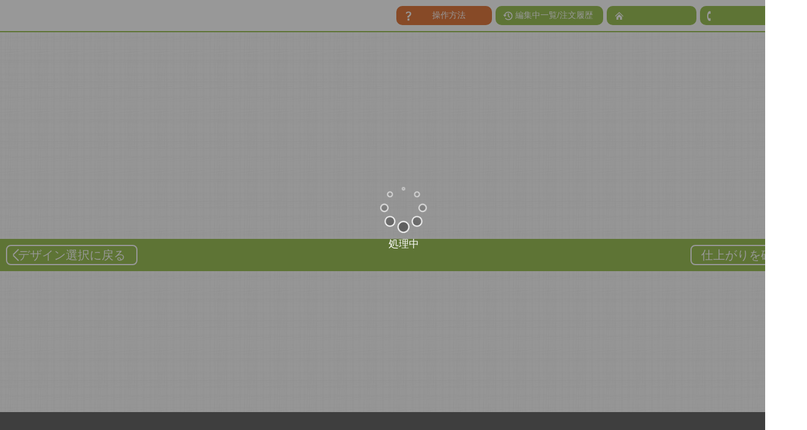

--- FILE ---
content_type: text/html; charset=utf-8
request_url: https://pcs-prt-ja.fujifilm.com/Posca/Edit?DesignNo=BO-53&RetailerId=0
body_size: 90239
content:
<!DOCTYPE html>
<html lang="ja">
<head>
    <meta charset="utf-8" />
    <meta name="viewport" content="width=device-width, initial-scale=1.0, maximum-scale=1.0" />
    <title id="ratailerTitle"></title>

    <script>
        (function (w, d, s, l, i) {
            w[l] = w[l] || []; w[l].push({
                'gtm.start':
                    new Date().getTime(), event: 'gtm.js'
            }); var f = d.getElementsByTagName(s)[0],
                j = d.createElement(s), dl = l != 'dataLayer' ? '&l=' + l : ''; j.async = true; j.src =
                    'https://www.googletagmanager.com/gtm.js?id=' + i + dl; f.parentNode.insertBefore(j, f);
        })(window, document, 'script', 'dataLayer', 'GTM-KQM7NPD');
    </script>

        <script type="text/javascript" lang="javascript" src="https://cdns.gigya.com/js/gigya.js?apikey=4_BGZ9jFiM1axthzzeKrtyQA"></script>

    <link rel="stylesheet" href="/Posca/css/reset.css" />

    <link rel="stylesheet" href="/Posca/Style/GetCmnStyleCss?Ver20260201105549" type="text/css" />
    <link rel="stylesheet" href="/Posca/Style/GetStyleCss?viewName=EditPc&Ver20260201105549" type="text/css" />
    <link rel="stylesheet" href="/Posca/Style/GetRetailerCss?Ver20260201105549" type="text/css" />
    <link rel="stylesheet" href="/Posca/Style/GetThemaColorCss?Ver20260201105549" type="text/css" />

</head>

<body>
    <noscript>
        <iframe src="https://www.googletagmanager.com/ns.html?id=GTM-KQM7NPD" height="0" width="0" style="display:none;visibility:hidden"></iframe>
    </noscript>

    <main role="main" class="pb-3">
        
<script>
	// --------------------------------------------------
	// wasm解除
	// --------------------------------------------------
	var Mod_Rte = {};
	var envSonbpRteDisabled = true;
</script>

<!-- ライブラリ：sonbp -->


	<script src="/Posca/js/sonbp/1.0.0/sonbp.min.js?Ver202601071854"></script>
	<link rel="stylesheet" href="/Posca/js/sonbp/1.0.0/sonbp.css?Ver20260201105549" />
	<link rel="stylesheet" href="/Posca/js/sonbp/1.0.0/sonbp.ui.scrollbar.css?Ver20260201105549" />
	<link rel="stylesheet" href="/Posca/js/sonbp/1.0.0/sonbp.ui.loading.css?Ver20260201105549" />
	<script src="/Posca/js/sonbp_if/1.0.0/sonbpif.js?Ver202601071854"></script>

<script src="https://www.promisejs.org/polyfills/promise-7.0.4.min.js"></script>
<script src="https://fontgenic-prt-ja.fujifilm.com/lib/v1/FontgenicSDK.js"></script>
<!-- ライブラリ -->


<div id="sc-3-1" class="l-body">
	<div id="editController" class="l-layoutRoot">

		<div class="logos">
			<div class="logo logo1" v-bind:style="{backgroundImage: 'url(' + Header.Logo1Url + ')' }">
				<img class="clearIcon" src="/Posca/img/pc/common/default/touka.png">
			</div>
			<div class="logo logo2" v-bind:style="{backgroundImage: 'url(' + Header.Logo2Url + ')' }">
				<img class="clearIcon" src="/Posca/img/pc/common/default/touka.png">
			</div>
			<div class="orderGuide">
				<button class="orderGuideBtn is-active" v-on:click="btnClickOperationHelp($event)">
					<div class="orderGuideIcon">
						<img src="/Posca/img/pc/common/default/touka.png" class="clearIcon">
						操作方法
					</div>
				</button>
			</div>
			<div class="orderHistory">
				<button class="orderHistoryBtn" v-on:click="btnClickOrderHistory($event)">
					<div class="orderHistoryIcon">
						<img class="clearIcon" src="/Posca/img/pc/common/default/touka.png">
						編集中一覧/注文履歴
					</div>
				</button>
			</div>
			<div class="returnTop">
				<button class="returnTopBtn" v-on:click="btnClickReturnTop($event)">
					<div class="returnTopIcon" v-cloak>
						<img class="clearIcon" src="/Posca/img/pc/common/default/touka.png">
						最初に戻る
					</div>
				</button>
			</div>
			<div class="faq">
				<button class="faqBtn" v-on:click="btnClickFaq($event)">
					<div class="faqIcon" v-cloak>
						<img class="clearIcon" src="/Posca/img/pc/common/default/touka.png">
						ヘルプ・お問い合わせ
					</div>
				</button>
			</div>
		</div>

		<main id="main" class="l-main">

			<div id="header" class="l-contentHeaderArea c-horizontal1LineGrid"></div>

			<div id="contents" class="p-editAreaRoot transparent">

				<div id="contents__left">

					<ul class="c-flowList">
						<li class="c-flowList__item is-active">ポストカードの編集</li>
						<li class="c-flowList__item">はがき種類・枚数の設定</li>
						<li class="c-flowList__item">受取方法選択～注文完了</li>
					</ul>

					<p class="contents__left__message">画像の編集や、コメント・差出人情報の編集をすることができます。</p>

					<div id="editArea" class="p-editAreaRoot__editTarget p-editCanvasArea">

						<div id="ctlFinishSelectArea" v-show="Show.OparatePalletFinishSelect">
							<div class="div-finish-select" v-if="Show.IsKitamura">
								<button v-bind:class="['btn-finish-select', {'finish-select-ginen-off_kitamura': !FinishSelect.isGinen, 'finish-select-ginen-on_kitamura': FinishSelect.isGinen}]" v-show="Show.OparatePalletFinishSelectGinen" v-on:click="btnClickFinishSelect(true, $event)"></button>
								<div></div>
								<button v-bind:class="['btn-finish-select', {'finish-select-print-off_kitamura': FinishSelect.isGinen, 'finish-select-print-on_kitamura': !FinishSelect.isGinen}]" v-show="Show.OparatePalletFinishSelectPrint" v-on:click="btnClickFinishSelect(false, $event)"></button>
							</div>
							<div class="div-finish-select" v-else>
								<button v-bind:class="['btn-finish-select', {'finish-select-ginen-off': !FinishSelect.isGinen, 'finish-select-ginen-on': FinishSelect.isGinen}]" v-show="Show.OparatePalletFinishSelectGinen" v-on:click="btnClickFinishSelect(true, $event)"></button>
								<div></div>
								<button v-bind:class="['btn-finish-select', {'finish-select-print-off': FinishSelect.isGinen, 'finish-select-print-on': !FinishSelect.isGinen}]" v-show="Show.OparatePalletFinishSelectPrint" v-on:click="btnClickFinishSelect(false, $event)"></button>
							</div>
						</div>

						<div class="p-editCanvasArea__framId" v-bind:style="{top: FrameId.top}">
							<span class="ur-frameIdLabel">タイプ記号:</span>
							<span id="frameId">{{FrameId.val}}</span>
						</div>

						<div id="box_view" style="float: left;"></div>

						<button id="redFrameWarning" v-bind:class="[{'redFrameWarning': FinishSelect.isGinen, redFrameWarningForWhite: !FinishSelect.isGinen, 'is-disabled': !FinishSelect.isGinen}]"  v-on:click="btnClickRedFrameWarning(false, $event)">
							<div v-if="FinishSelect.isGinen" class="redFrameWarning__title">
								！<br>赤枠について
							</div>
							<div v-else>
								<p id="fileUploadGuidanceBalloonText" class="redFrameWarningForWhite__memo">印刷仕上げは周囲に白フチが付きます</p>
							</div>
						</button>
					</div>

				</div>

				<div id="contents__right" class="forgotAllow">

					<div class="c-right-header themeRetailerColor">

						<h1>編集メニュー</h1>

						<ul class="c-toolBarBtnList" id="imgMenuList" v-show="Show.ToolMenu">
							<li class="c-toolBarBtnList__item">
								<label id="changeImage"
									v-bind:class="['c-toolBarBtnList__btn', 'c-toolBarBtnList__btn--changeImage', {'is-active': ActiveSetPhotoMenu || ActiveManiPhotoMenu}]"
									v-on:click="btnClickSetPhotoMenu($event)"
									v-show="Show.SetPhotoMenu">画像読込・配置</label>
								<label id="changeImage"
									v-bind:class="['c-toolBarBtnList__btn', 'c-toolBarBtnList__btn--changeImage', {'is-active': ActiveFinishSelectMenu}]"
									for="editTarget_changeImage"
									v-on:click="btnClickFinishSelectMenu($event)"
									v-show="false">仕上り選択</label>
							</li>
							<li class="c-toolBarBtnList__item" v-show="Show.GreetingMenu && Show.GreetingMenuAsDsn">
								<label id="editGreeting"
									v-bind:class="['c-toolBarBtnList__btn', 'c-toolBarBtnList__btn--greeting', {'is-active': ActiveGreetingMenu}]"
									v-on:click="btnClickGreetingMenu($event)">挨拶文編集</label>
							</li>
							<li class="c-toolBarBtnList__item" v-show="Show.SenderMenu">
								<label id="editSender"
									v-bind:class="['c-toolBarBtnList__btn', 'c-toolBarBtnList__btn--sender', {'is-active': ActiveSenderMenu}]"
									v-on:click="btnClickSenderMenu($event)">差出人情報編集</label>
							</li>
							<li class="c-toolBarBtnList__item" v-show="ShowAddStampMenu">
								<label id="addStamp" v-bind:class="['c-toolBarBtnList__btn', 'c-toolBarBtnList__btn--addstamp', {'is-active': ActiveAddStampMenu}]" v-on:click="btnClickAddStampMenu($event)">スタンプ追加</label>
							</li>
						</ul>

					</div>

					<div v-if="ActiveFinishSelectMenu && !ActiveSetPhotoMenu && !ActiveManiPhotoMenu" class="c-right-body notselected">
						<p>追加したい項目をメニューから選択してください</p>
					</div>

					<div v-else class="c-right-body">

						<div class="c-right-body__left">

							<div id="imageChoice" class="p-editAreaRoot__contentBox p-editAreaRoot__contentBox--imageSelect c-vertical1LineGrid c-vertical1LineGrid--leftTabStyle c-vertical1LineGrid__mainPart" v-show="Show.PhotoList">
								<div class="c-vertical1LineGrid__subPart">
									<div class="editPanelHeaderForImage" id="preImageAreaTitle1" v-show="UploadListModeSelect">
										<div class="editPanelHeader__title">画像読み込み</div>
										<div class="editPanelHeader__txt">
											<p>ポストカードに使う画像を選択してください。</p>
										</div>
									</div>
									<div class="editPanelHeaderForImage" id="preImageAreaTitle2" v-show="!UploadListModeSelect">
										<div class="editPanelHeader__title">候補画像削除</div>
										<div class="editPanelHeader__txt">
											<p>削除したい画像を選択して、OKボタンを押してください。</p>
										</div>
									</div>
								</div>
								<div class="c-vertical1LineGrid__subPart">
									<div id="addModeBtns" v-show="UploadListModeSelect">
										<ul class="c-toolBtnList">
											<li class="c-toolBtnList__item u-positionOrigin">
												<span id="fromPC" class="u-dspBlock">
													<input id="imageInput" class="upl_image_input ur-invisible-file-input" type="file" accept="image/jpeg" multiple="" v-on:change="onChangeUploadFileObj($event)">
													<label for="imageInput" class="c-toolBtnList__btn c-toolBtnList__btn--withIcon c-toolBtnList__btn--imageSelect" id="fromPCBtn">画像読み込み</label>
												</span>
											</li>
											<li class="c-toolBtnList__item"><label id="deletePreImage" class="c-toolBtnList__btn c-toolBtnList__btn--withIcon c-toolBtnList__btn--delete" for="file_delete_mode" v-on:click="btnClickPhotoListTrash($event)">画像削除</label></li>
										</ul>
									</div>
									<div id="deleteModeBtns" v-show="!UploadListModeSelect">
										<ul class="c-toolBtnList">
											<li class="c-toolBtnList__item c-toolBtnList__btn--ariaFit2button"><label id="delPreImgCancel" class="c-toolBtnList__btn u-centering" for="file_delete_mode" v-on:click="btnClickPhotoListTrashCancel($event)">キャンセル</label></li>
											<li class="c-toolBtnList__item c-toolBtnList__btn--ariaFit2button">
												<button id="delPreImgOK"
														v-bind:class="['c-toolBtnList__btn u-centering', {'is-btn-disabled': !EnableUploadListTrashOK}]"
														v-on:click="btnClickPhotoListTrashOK($event)">
													OK
												</button>
											</li>
										</ul>
									</div>
								</div>
								<div class="c-vertical1LineGrid__mainPart c-vertical1LineGrid__mainPart--leftTabStyle">
									<ul class="c-thumbnailList" id="images">
										<li v-for="(photo, index) in ActiveUploadPhotoList"
											v-bind:key="photo.key"
											v-bind:id="'thumbnailListimg' + index"
											v-bind:class="['c-thumbnailList__item', {'is-empty': photo.isEmpty, 'is-used': photo.isUsed}]">
											<div v-bind:id="'img' + index" class="c-thumbnailList__btn">
												<img class="c-thumbnailList__thumbnail"
													v-bind:src="photo.thumbnailUrl"
													alt="thumbnail"
													v-on:click="imgClickUploadPhoto($event, photo.fileId)"
													v-on:dragstart="onDragStartPhoto($event, photo.fileId)"
													draggable="true">
												<label>
													<span class="c-thumbnailList__checker" v-bind:class="{'is-delete': photo.reqDelete}" v-on:click="imgClickUploadPhotoCover($event, photo.fileId)">
														<input type="checkbox" name="delete-image">
														<span class="c-thumbnailList__deleteCheckIcon"></span>
													</span>
												</label>
											</div>
										</li>
									</ul>
								</div>
							</div>

							<div id="editSenderPanel" class="p-editAreaRoot__contentBox c-vertical1LineGrid c-vertical1LineGrid--panelStyle disp-flex" 
								tabindex="0"
								v-show="Show.SenderPanel"
								v-on:focus="onFocusEnableGaiji"
								v-bind:class="{'fadeIn' :SenderInfo.fade.In, 
												'fadeOut':SenderInfo.fade.Out}">

								<div class="c-vertical1LineGrid__subPart c-vertical1LineGrid">
									<div class="editPanelHeader">
										<div class="editPanelHeader__title">差出人情報設定</div>
										<div class="editPanelHeader__txt">
											<p>※外字入力は楷書体,行書体,丸ゴシック体のみ入力できます。</p>
											<p>※入力文字に一部制限があります。機種依存文字や絵文字などは設定いただけません。</p>
										</div>
									</div>
									<!-- /editPanelHeader -->
									<div class="c-vertical1LineGrid__subPart c-tabBtns">
										<label id="normalInputLbl"
											v-bind:class="['c-tabBtns__btn', {'selected': SenderInfo.IsNormalInput}]"
											v-on:click="btnClickSenderInputType(true, $event)">通常入力</label>
										<label id="freeInputLbl"
											v-bind:class="['c-tabBtns__btn', {'selected': !SenderInfo.IsNormalInput}]"
											v-on:click="btnClickSenderInputType(false, $event)">自由入力</label>
									</div>
								</div>

								<div class="p-form c-vertical1LineGrid__noStreatchPart">
									<div id="freeInput" class="sender-panel-div-margin" v-show="!SenderInfo.IsNormalInput">
										<div class="p-form__panel c-inputPanel" id="senderInput_phraseArea">
											<dl class="c-inputPanel__content">
												<dt class="c-inputPanel__title">
													<span class="c-inputPanel__titleText" id="titleInputSentence">差出人情報</span>
													<span class="c-inputPanel__titleNotification" id="phraseAttention">
														<span class="u-nowrap">※全角400文字（半角800文字）以内</span>
													</span>
												</dt>
												<dd class="c-inputPanel__inputBox">
													<textarea id="senderInput_phrase1" v-on:focus="onFocusEnableGaiji" v-model="SenderInfo.FreeInput"></textarea>
												</dd>
											</dl>
										</div>
									</div>

									<div id="normalInput" v-show="SenderInfo.IsNormalInput">

										<div class="p-form__panel c-inputPanel" id="senderInput_zipCode">
											<div class="c-inputPanel-flex">
												<div class="c-inputPanel--ziptitle">
													<p class="c-inputPanel__titleText narrow" id="zipSubtitle">郵便番号</p>
													<p class="c-inputPanel__titleNotification" id="zipCodeAttention">※半角数字のみ</p>
												</div>
												<dl class="c-inputPanel__content">
													<dd class="c-inputPanel__inputBox">
														<input id="firstZipCode" 
															class="c-inputPanel__input c-inputPanel__input--firstZipCode" 
															type="text" 
															v-model="SenderInfo.NormalInput.ZipCode1" 
															v-on:focus="onFocusEnableGaiji"
															v-on:input="onInputZipCode1($event)"
															ref="zipCode1"
															maxlength="3">
														<span>-</span>
														<input id="secondZipCode"
															class="c-inputPanel__input c-inputPanel__input--secondZipCode"
															type="text"
															v-model="SenderInfo.NormalInput.ZipCode2"
															v-on:focus="onFocusEnableGaiji"
															v-on:input="onInputZipCode2($event)"
															ref="zipCode2"
															maxlength="4">
														<button class="c-inputPanel__btn"
																ref="searchAddrBtn"
																v-on:click="btnClickSearchZipToAddress($event)"
																>住所検索</button>
													</dd>
												</dl>
											</div>
										</div>
										<div class="p-form__panel c-inputPanel" id="senderInput_address">
											<dl class="c-inputPanel__content">
												<dt class="c-inputPanel__title">
													<span class="c-inputPanel__titleText narrow" id="addressSubtitle">ご住所</span>
													<span class="c-inputPanel__titleNotification" id="addressCodeAttention"><span class="u-nowrap">※1行につき、全角40文字（半角80文字）以内</span></span>
												</dt>
												<dd class="c-inputPanel__inputBox smallMarginTop"><input id="address1" v-on:focus="onFocusEnableGaiji" class="c-inputPanel__input c-inputPanel__input--address" type="text" v-model="SenderInfo.NormalInput.Address1" maxlength="80" placeholder="都道府県市区町村"></dd>
												<dd class="c-inputPanel__inputBox smallMarginTop"><input id="address2" v-on:focus="onFocusEnableGaiji" class="c-inputPanel__input c-inputPanel__input--address" type="text" v-model="SenderInfo.NormalInput.Address2" maxlength="80" placeholder="丁目以降"></dd>
												<dd class="c-inputPanel__inputBox smallMarginTop"><input id="address3" v-on:focus="onFocusEnableGaiji" class="c-inputPanel__input c-inputPanel__input--address" type="text" v-model="SenderInfo.NormalInput.Address3" maxlength="80" placeholder="建物名部屋番号"></dd>
											</dl>
										</div>
										<div class="p-form__panel c-inputPanel" id="senderInput_name">
											<dl class="c-inputPanel__content">
												<dt class="c-inputPanel__title">
													<span class="c-inputPanel__titleText narrow" id="nameSubtitle">お名前</span>
													<span class="c-inputPanel__titleNotification" id="nameAttention"><span class="u-nowrap">※全角13文字（半角26文字）以内</span></span>
												</dt>
											</dl>
											<div class="c-inputPanel__labelAndForm" v-show="!SenderInfo.NormalInput.PersonalUse">
												<div class="c-inputPanel__inputBox c-row c-name5">
													<label for="companyInput" id="company"  v-bind:class="{ disable: !HandleSenderActiveLabel.Company }">所属情報</label>
													<span class="labelAddresListName">{{SenderInfo.NormalInput.Company.Name}}{{HandleSenderMark.AfterName}}{{SenderInfo.NormalInput.Company.Department}}{{HandleSenderMark.AfterDepartment}}{{SenderInfo.NormalInput.Company.Position}}</span>
												</div>
											</div>

											<div class="c-inputPanel__inputBox c-inputPanel__flex flex-2cols smallMarginTop">
												<div>
													<label for="lastNameInput1" class="c-inputPanel__label" id="lastName">姓</label>
													<input id="lastNameInput1" v-on:focus="onFocusEnableGaiji"
															class="c-inputPanel__input c-inputPanel__input--name"
															type="text"
															v-model="SenderInfo.NormalInput.Names[0].LastName"
															maxlength="26"
															placeholder="例）富士">
												</div>
												<div>
													<label for="firstName1Input" class="c-inputPanel__label" id="firstName1">名</label>
													<input id="firstName1Input" v-on:focus="onFocusEnableGaiji"
															class="c-inputPanel__input c-inputPanel__input--name"
															type="text"
															v-model="SenderInfo.NormalInput.Names[0].FirstName"
															maxlength="26"
															placeholder="例）太郎">
												</div>
												<div v-if="SenderInfo.NormalInput.PersonalUse" class="c-inputPanel__contents"><button v-on:click="btnClickSenderNameInfo(SenderInfo, $event)">連名、旧姓、かな等追加</button></div>
												<div v-else class="c-inputPanel__contents"><button v-on:click="btnClickSenderNameInfo(SenderInfo, $event)">所属、旧姓、かな等追加</button></div>
											</div>

											<div class="c-inputPanel__inputBox smallMarginTop c-inputPanel__flex flex-2cols">
												<div class="c-inputPanel__inputBox c-row c-name1">
													<label for="lastNameKanaInput" v-bind:class="{ disable: !HandleSenderActiveLabel.LastNameKana }" id="lastNameKana">姓かな</label>
													<span class="labelAddresListName">{{SenderInfo.NormalInput.Names[0].LastNameKana}}</span>
												</div>
												<div class="c-inputPanel__inputBox c-row c-name2">
													<label for="firstNameKana1Input" v-on:focus="onFocusEnableGaiji" v-bind:class="{ disable: !HandleSenderActiveLabel.FirstNameKana }" id="firstNameKana1">名かな</label>
													<span class="labelAddresListName">{{SenderInfo.NormalInput.Names[0].FirstNameKana}}</span>
												</div>
												<div class="c-inputPanel__inputBox c-row c-name3">
													<label for="etc1Input" v-bind:class="{ disable: !HandleSenderActiveLabel.PS }" id="etc1">旧姓、年齢、続柄 など</label>
													<span class="labelAddresListName">{{SenderInfo.NormalInput.Names[0].PS}}</span>
												</div>
											</div>
											<div class="c-inputPanel__labelAndForm" v-show="SenderInfo.NormalInput.PersonalUse">
												<div class="c-inputPanel__inputBox c-row c-name4">
													<label for="otherNameInput" id="otherName" v-bind:class="{ disable: !HandleSenderActiveLabel.Names }">連名</label>
													<span class="labelAddresListName">
														<ruby>{{SenderInfo.NormalInput.Names[1].FirstName}}<rp>(</rp><rt>{{SenderInfo.NormalInput.Names[1].FirstNameKana}}</rt><rp>)</rp></ruby>{{HandleSenderMark.Name2.NamePs.Left}}{{SenderInfo.NormalInput.Names[1].PS}}{{HandleSenderMark.Name2.NamePs.Right}}{{HandleSenderMark.Name2.AfterName}}
														<ruby>{{SenderInfo.NormalInput.Names[2].FirstName}}<rp>(</rp><rt>{{SenderInfo.NormalInput.Names[2].FirstNameKana}}</rt><rp>)</rp></ruby>{{HandleSenderMark.Name3.NamePs.Left}}{{SenderInfo.NormalInput.Names[2].PS}}{{HandleSenderMark.Name3.NamePs.Right}}{{HandleSenderMark.Name3.AfterName}}
														<ruby>{{SenderInfo.NormalInput.Names[3].FirstName}}<rp>(</rp><rt>{{SenderInfo.NormalInput.Names[3].FirstNameKana}}</rt><rp>)</rp></ruby>{{HandleSenderMark.Name4.NamePs.Left}}{{SenderInfo.NormalInput.Names[3].PS}}{{HandleSenderMark.Name4.NamePs.Right}}{{HandleSenderMark.Name4.AfterName}}
														<ruby>{{SenderInfo.NormalInput.Names[4].FirstName}}<rp>(</rp><rt>{{SenderInfo.NormalInput.Names[4].FirstNameKana}}</rt><rp>)</rp></ruby>{{HandleSenderMark.Name5.NamePs.Left}}{{SenderInfo.NormalInput.Names[4].PS}}{{HandleSenderMark.Name5.NamePs.Right}}{{HandleSenderMark.Name5.AfterName}}
														<ruby>{{SenderInfo.NormalInput.Names[5].FirstName}}<rp>(</rp><rt>{{SenderInfo.NormalInput.Names[5].FirstNameKana}}</rt><rp>)</rp></ruby>{{HandleSenderMark.Name6.NamePs.Left}}{{SenderInfo.NormalInput.Names[5].PS}}{{HandleSenderMark.Name6.NamePs.Right}}
													</span>
												</div>
											</div>
										</div>

										<div class="p-form__panel c-inputPanel" id="senderInput_tel1">
											<div class="c-inputPanel-flex">
												<div class="c-inputPanel__titleText c-inputPanel__inputBox c-row c-tel">
													<label>お電話番号</label>
													<span v-if="HandleSenderMark.AfterTel1 != ''">({{SenderInfo.NormalInput.Contact[0].Type}}){{SenderInfo.NormalInput.Contact[0].Tel1}}-{{SenderInfo.NormalInput.Contact[0].Tel2}}-{{SenderInfo.NormalInput.Contact[0].Tel3}}{{HandleSenderMark.AfterTel1}}({{SenderInfo.NormalInput.Contact[1].Type}}){{SenderInfo.NormalInput.Contact[1].Tel1}}-{{SenderInfo.NormalInput.Contact[1].Tel2}}-{{SenderInfo.NormalInput.Contact[1].Tel3}}</span>
													<span v-else-if="SenderInfo.NormalInput.Contact[0].Tel1 + SenderInfo.NormalInput.Contact[0].Tel2 + SenderInfo.NormalInput.Contact[0].Tel3 != ''">({{SenderInfo.NormalInput.Contact[0].Type}}){{SenderInfo.NormalInput.Contact[0].Tel1}}-{{SenderInfo.NormalInput.Contact[0].Tel2}}-{{SenderInfo.NormalInput.Contact[0].Tel3}}</span>
													<span v-else-if="SenderInfo.NormalInput.Contact[1].Tel1 + SenderInfo.NormalInput.Contact[1].Tel2 + SenderInfo.NormalInput.Contact[1].Tel3 != ''">({{SenderInfo.NormalInput.Contact[1].Type}}){{SenderInfo.NormalInput.Contact[1].Tel1}}-{{SenderInfo.NormalInput.Contact[1].Tel2}}-{{SenderInfo.NormalInput.Contact[1].Tel3}}</span>
													<span v-else></span>
												</div>
												<div class="c-inputPanel__contents">
													<button v-on:click="btnClickSenderTel(SenderInfo, $event)">お電話番号を追加</button>
												</div>
											</div>
											<div class="c-inputPanel-flex">
												<div class="c-inputPanel__titleText c-inputPanel__inputBox c-row c-mail">
													<label>Eメールなど</label>
													<span>{{SenderInfo.NormalInput.Email.Mail1}}{{HandleSenderMark.AfterMail1}}{{SenderInfo.NormalInput.Email.Mail2}}</span></div>
												<div class="c-inputPanel__contents">
													<button v-on:click="btnClickSenderEmail(SenderInfo, $event)" class="c-inputPanel__btn">Eメールなどを追加</button>
												</div>
											</div>
										</div>
									</div>

									<div id="senderSetting" class="sender-panel-div-margin">
										<div class="p-form__panel c-inputPanel">
											<dl class="c-inputPanel__content">
												<dt class="c-inputPanel__title input-panel-dt">
													<span class="c-inputPanel__titleText">フォント</span>
												</dt>
											</dl>
											<div class="c-inputPanel-flex">
												<select class="panel-combo" v-model="SenderInfo.Setting.Font" v-on:change="onChangeSenderFont($event)">
													<option v-for="opt in FontOptions" v-bind:value="opt.name" v-bind:key="opt.id">
														{{opt.name}}
													</option>
												</select>
												<div class="panel-fontsample"
														v-bind:style="{ backgroundImage: 'url(' + SenderInfo.Setting.FontSample + ')' }">
												</div>
											</div>
										</div>

										<div class="p-form__panel c-inputPanel" v-show="!SenderInfo.IsNormalInput">
											<dl class="c-inputPanel__content disp-flex">
												<dt class="c-inputPanel__title input-panel-dt">
													<span id="titleFontSize1Text" class="c-inputPanel__titleText">文字サイズ(pt)</span>
												</dt>
												<dd class="c-inputPanel__inputBox">
													<input type="text" v-model="SenderInfo.Setting.FontSize" class="greeting-font-size" maxlength="7" readonly tabindex="-1" />
													<button v-on:click="btnClickSenderFontSize(true,$event)" class="scale-button">＋</button>
													<button v-on:click="btnClickSenderFontSize(false,$event)" class="scale-button">－</button>
												</dd>
											</dl>
										</div>

										<div class="c-inputPanel-2cols">
											<div v-bind:class="['p-form__panel c-inputPanel', {'width50p': !SenderInfo.IsNormalInput}]">
												<dl class="c-inputPanel__content disp-flex">
													<dt class="c-inputPanel__title input-panel-dt">
														<span class="c-inputPanel__titleText">文字レイアウト</span>
													</dt>
													<dd class="c-inputPanel__inputBox c-inputPanel__inputBox--wide">
														<select class="panel-combo"
																v-model="SenderInfo.Setting.CharLayoutEx"
																v-show="SenderInfo.IsNormalInput">
															<option v-for="opt in CharLayoutOptionsEx" v-bind:value="opt.label" v-bind:key="opt.code">
																{{opt.label}}
															</option>
														</select>

														<select class="panel-combo"
																v-model="SenderInfo.Setting.CharLayout"
																v-on:change="onChangeSenderCharLayout($event)"
																v-show="!SenderInfo.IsNormalInput">
															<option v-for="opt in CharLayoutOptions" v-bind:value="opt.label" v-bind:key="opt.code">
																{{opt.label}}
															</option>
														</select>

													</dd>
												</dl>
											</div>

											<div class="p-form__panel c-inputPanel width50p" v-show="!SenderInfo.IsNormalInput">
												<dl class="c-inputPanel__content">
													<dt class="c-inputPanel__title input-panel-dt">
														<span class="c-inputPanel__titleText smallMarginTop">行揃え</span>
													</dt>
													<dd class="c-inputPanel__inputBox">
														<select class="panel-combo" v-model="SenderInfo.Setting.AlignY" v-show="SenderInfo.ShowSenderAlignY">
															<option v-for="opt in AlignOptionsY" v-bind:value="opt.label" v-bind:key="opt.code">
																{{opt.label}}
															</option>
														</select>
														<select class="panel-combo" v-model="SenderInfo.Setting.AlignT" v-show="!SenderInfo.ShowSenderAlignY">
															<option v-for="opt in AlignOptionsT" v-bind:value="opt.label" v-bind:key="opt.code">
																{{opt.label}}
															</option>
														</select>
													</dd>
												</dl>
											</div>

											<div class="p-form__panel c-inputPanel" id="senderInput_format" v-show="SenderInfo.IsNormalInput">
												<dl class="c-inputPanel__content">
													<dd class="c-inputPanel__inputBox c-radioGroup smallMarginTop" id="formatSelect">
														<label v-bind:class="['c-radioGroup__label', {'selected':SenderInfo.NormalInput.PersonalUse}]"
															v-on:click="btnClickSenderInputUse(true, $event)">
																<span class="radioGroup__radioSymbol"></span>個人用 
														</label>
														<label v-bind:class="['c-radioGroup__label', {'selected':!SenderInfo.NormalInput.PersonalUse}]"
															v-on:click="btnClickSenderInputUse(false, $event)">
															<span class="radioGroup__radioSymbol"></span>法人用 
														</label>
													</dd>
												</dl>
											</div>
										</div>
									</div>
								</div>

								<div id="dummy_gaiji_div" v-on:focus.stop="" tabindex="0" class="c-vertical1LineGrid__subPart c-horizontal1LineGrid">
									<a id="submitSenderInfo"
										class="horizontal1LineGrid__mainPart c-root__linkBtn c-root__linkBtn--fitToArea c-root__linkBtn--createInfo"
										href="javascript:void(0)"
										draggable="false"
										v-on:click="btnClickSenderSet($event)">入力内容を適用</a>
									<a v-bind:class="['c-root__linkBtn', 'c-root__linkBtn--fitToArea', {'is-disabled': !SenderInfo.DelBtnEnable}]"
										href="javascript:void(0);"
										draggable="false"
										v-on:click="btnClickSenderDelete($event)">作成文章の削除</a>
									<a id="gaijiInputLbl" draggable="false"
										href="javascript:void(0);"
										class="gaijiInputLbl left c-root__linkBtn c-root__linkBtn--fitToArea is-disabled"
									   v-on:focus.stop=""
										v-on:click.stop="btnClickGaijiInput($event)">外字入力</a>
								</div>

							</div>

							<div id="editCommentPanel" class="p-editAreaRoot__contentBox c-vertical1LineGrid c-vertical1LineGrid--panelStyle disp-flex" 
								v-show="Show.GreetingPanel" v-bind:class="{'fadeIn' :GreetingInfo.fade.In, 
																			'fadeOut':GreetingInfo.fade.Out}">

								<div id="commentSelectArea" class="c-vertical1LineGrid c-vertical1LineGrid__subPart">
									<div class="editPanelHeader">
										<div class="editPanelHeader__title">挨拶文編集</div>
										<div class="editPanelHeader__txt">
											<p>※外字入力は楷書体,行書体,丸ゴシック体のみ入力できます。</p>
											<p>※入力文字に一部制限があります。機種依存文字や絵文字などは設定いただけません。</p>
										</div>
									</div>
								</div>

								<div class="p-form c-vertical1LineGrid__noStreatchPart disp-block" id="commentArea1">
									<div class="p-form__panel c-inputPanel">
										<dl class="c-inputPanel__content">
											<dt class="c-inputPanel__title">
												<span class="c-inputPanel__titleText">文章入力</span>
												<span class="c-inputPanel__inputBox--inline">
													<a class="c-toolBtnList__btn" 
													href="javascript:void(0);" 
													draggable="false"
													v-on:click="btnClickGreetingSample($event)">例文から選ぶ</a>
												</span>
											</dt>
											<dd class="c-inputPanel__inputBox smallMarginTop">
												<textarea id="commentPhraseInput" v-model="GreetingInfo.Text"></textarea>
											</dd>
										</dl>
									</div>

									<div class="p-form__panel c-inputPanel">
										<dl class="c-inputPanel__content">
											<dt class="c-inputPanel__title input-panel-dt">
												<span class="c-inputPanel__titleText">フォント</span>
											</dt>
										</dl>
										<div class="c-inputPanel-flex">
											<dd class="c-inputPanel__inputBox">
												<select class="panel-combo" v-model="GreetingInfo.Font" v-on:change="onChangeGreetingFont($event)">
													<option v-for="opt in FontOptions" v-bind:value="opt.name" v-bind:key="opt.id">
														{{opt.name}}
													</option>
												</select>
											</dd>
											<div class="panel-fontsample"
												v-bind:style="{ backgroundImage: 'url(' + GreetingInfo.FontSample + ')' }">

											</div>
										</div>
									</div>

									<div class="p-form__panel c-inputPanel">
										<dl class="c-inputPanel__content disp-flex">
											<dt class="c-inputPanel__title input-panel-dt alignItemsCenter">
												<span id="titleFontSize1Text" class="c-inputPanel__titleText">文字サイズ(pt)</span>
											</dt>
											<dd class="c-inputPanel__inputBox">
												<input type="text" v-model="GreetingInfo.FontSize" class="greeting-font-size" maxlength="7" readonly tabindex="-1" />
												<button v-on:click="btnClickGreetingFontSize(true,$event)" class="scale-button">＋</button>
												<button v-on:click="btnClickGreetingFontSize(false,$event)" class="scale-button">－</button>
											</dd>
										</dl>
									</div>

									<div class="c-inputPanel-2cols">
										<div class="p-form__panel c-inputPanel width50p">
											<dl class="c-inputPanel__content">
												<dt class="c-inputPanel__title input-panel-dt">
													<span class="c-inputPanel__titleText smallMarginTop">文字レイアウト</span>
												</dt>
												<dd class="c-inputPanel__inputBox">
													<select class="panel-combo" v-model="GreetingInfo.CharLayout" v-on:change="onChangeGreetingCharLayout($event)">
														<option v-for="opt in CharLayoutOptions" v-bind:value="opt.label" v-bind:key="opt.code">
															{{opt.label}}
														</option>
													</select>
												</dd>
											</dl>
										</div>

										<div class="p-form__panel c-inputPanel width50p">
											<dl class="c-inputPanel__content">
												<dt class="c-inputPanel__title input-panel-dt">
													<span class="c-inputPanel__titleText smallMarginTop">行揃え</span>
												</dt>
												<dd class="c-inputPanel__inputBox">
													<select class="panel-combo" v-model="GreetingInfo.AlignY" v-show="GreetingInfo.ShowAlignY">
														<option v-for="opt in AlignOptionsY" v-bind:value="opt.label" v-bind:key="opt.code">
															{{opt.label}}
														</option>
													</select>
													<select class="panel-combo" v-model="GreetingInfo.AlignT" v-show="!GreetingInfo.ShowAlignY">
														<option v-for="opt in AlignOptionsT" v-bind:value="opt.label" v-bind:key="opt.code">
															{{opt.label}}
														</option>
													</select>
												</dd>
											</dl>
										</div>
									</div>
								</div>

								<div class="c-vertical1LineGrid__subPart c-horizontal1LineGrid ">
									<a class="c-horizontal1LineGrid__mainPart c-root__linkBtn c-root__linkBtn--fitToArea c-root__linkBtn--createInfo"
									draggable="false"
									href="javascript:void(0);"
									v-on:click="btnClickGreetingSet(true, $event)">入力内容で追加</a>
									<a v-bind:class="['c-horizontal1LineGrid__mainPart', 'c-root__linkBtn c-root__linkBtn--fitToArea', 'c-root__linkBtn--createInfo', {'is-disabled': !GreetingInfo.UpdBtnEnable}]"
									draggable="false"
									href="javascript:void(0);"
									v-on:click="btnClickGreetingSet(false, $event)">入力内容で更新</a>
									<a v-bind:class="['c-root__linkBtn c-root__linkBtn--fitToArea', {'is-disabled': !GreetingInfo.DelBtnEnable}]"
									draggable="false"
									href="javascript:void(0);"
									v-on:click="btnClickGreetingDelete($event)">作成文章の削除</a>
								</div>
							</div>

							<div class="p-editAreaRoot__contentBox p-editAreaRoot__contentBox--photoList c-vertical1LineGrid c-vertical1LineGrid--panelStyle" 
								v-show="Show.StampPanel" 
								id="stampChoice"
								v-bind:class="{'fadeInStamp' :Stamp.fade.In, 
												'fadeOut':Stamp.fade.Out}">

								<div class="editPanelHeader">
									<div class="editPanelHeader__title">スタンプの選択</div>
									<div class="editPanelHeader__txt">
									<p>ポストカードに追加するスタンプを選択してください。</p>
									</div>
								</div>

								<div class="c-vertical1LineGrid__subPart">
									<div class="c-selectorBox c-selectorBox--category">
										<label class="c-selectorBox__label" for="stampCategory" id="selectString">スタンプカテゴリ</label>
										<select class="c-selectorBox__select panel-combo" v-model="Stamp.Cagegory">
											<option v-for="opt in Stamp.CategoryOptions" v-bind:value="opt.label" v-bind:key="opt.code">
												{{opt.label}}
											</option>
										</select>
									</div>
								</div>

								<div class="c-vertical1LineGrid__mainPart c-imageList">
									<ul class="c-imageList__list">
										<li v-for="(stamp, index) in CategoryStampList"
											v-bind:key="index + '_' + 'stamp.id'"
											v-bind:id="stamp.id"
											class="c-imageList__item c-imageList__item--symbol c-imageList__btn--stamp">
											<button class="c-imageList__btn c-imageList__btn--stamp"
													v-on:click="imgClickStamp($event, stamp.id)">
												<img class="c-imageList__image" alt="stamp"
													v-bind:src="stamp.url" />
											</button>
										</li>
									</ul>
								</div>
							</div>

							<div class="p-editAreaRoot__contentBox p-editAreaRoot__contentBox--imageSelect c-vertical1LineGrid c-vertical1LineGrid--leftTabStyle c-vertical1LineGrid__mainPart" 
								v-show="Show.MyStampPanel"
								v-bind:class="{'fadeInMyStamp' :MyStamp.fade.In, 
											'fadeOut':MyStamp.fade.Out}">

								<div v-if="!UploadListModeSelect" class="editPanelHeaderForImage" id="preImageAreaTitle1">
									<div class="editPanelHeader__title">候補画像選択</div>
									<div class="editPanelHeader__txt">
										<p>削除したい画像を選択して、OKボタンを押してください。</p>
									</div>
								</div>
								<div v-else-if="IsMystampSelected" class="editPanelHeaderForImage" id="preImageAreaTitle1">
									<div class="editPanelHeader__title">候補画像編集</div>
									<div class="editPanelHeader__txt">
										<p>候補画像を選択して、画像切り抜きか貼り付けを選択してください。</p>
									</div>
								</div>
								<div v-else class="editPanelHeaderForImage" id="preImageAreaTitle1">
									<div class="editPanelHeader__title">画像読み込み</div>
									<div class="editPanelHeader__txt">
										<p>写真スタンプに使う画像を選択してください。</p>
									</div>
								</div>

								<div class="c-vertical1LineGrid__subPart">
									<div class="stamp-mode" v-show="UploadListModeSelect">
										<ul class="c-toolBtnList">
											<li class="c-toolBtnList__item u-positionOrigin">
												<span>
													<input id="myStampInput" class="upl_image_input ur-invisible-file-input" type="file" accept="image/jpeg,image/png" multiple="" v-on:change="onChangeUploadMyStampObj($event)" />
													<label v-bind:class="['c-toolBtnList__btn', 'c-toolBtnList__btn--withIcon', 'c-toolBtnList__btn--imageSelect', {'c-toolBtnList__btn--selectMystamp2': IsMystampSelected}]" id="myStampFromPCBtn" v-on:click="btnClickUploadMyStamp($event)">画像読み込み</label>
												</span>
											</li>
								
											<li class="c-toolBtnList__item">
												<span class="u-dspBlock fromPC">
													<label class="c-toolBtnList__btn c-toolBtnList__btn--withIcon c-toolBtnList__btn--delete" v-on:click="btnClickMyStampListTrash($event)">画像削除</label>
												</span>
											</li>
								
											<li class="c-toolBtnList__item">
												<span v-bind:class="['u-dspBlock', 'fromPC', {'is-btn-disabled': !IsMystampSelected}]">
													<label v-bind:class="['c-toolBtnList__btn', 'c-toolBtnList__btn--withIcon', 'c-toolBtnList__btn--editMystamp', {'c-toolBtnList__btn--imageSelect': IsMystampSelected}]" v-on:click="btnClickMyStampListEdit($event)">
														画像切り抜き
													</label>
												</span>
											</li>
											<li class="c-toolBtnList__item c-toolBtnList__item--mystamp">
												<span v-bind:class="['u-dspBlock', 'fromPC', {'is-btn-disabled': !IsMystampSelected}]">
													<label v-bind:class="['c-toolBtnList__btn', 'c-toolBtnList__btn--withIcon', 'c-toolBtnList__btn--pasteMystamp', {'c-toolBtnList__btn--imageSelect': IsMystampSelected}]" v-on:click="btnClickPasteMyStamp($event)">
														貼り付け
													</label>
												</span>
											</li>
										</ul>
									</div>
									<div v-show="!UploadListModeSelect">
										<ul class="c-toolBtnList">
											<li class="c-toolBtnList__item c-toolBtnList__btn--ariaFit2button"><label class="c-toolBtnList__btn u-centering" for="file_delete_mode" v-on:click="btnClickMyStampListTrashCancel($event)">キャンセル</label></li>
											<li class="c-toolBtnList__item c-toolBtnList__btn--ariaFit2button">
												<button v-bind:class="['c-toolBtnList__btn u-centering', {'is-btn-disabled': !EnableUploadListTrashOK}]"
														v-on:click="btnClickMyStampListTrashOK($event)">
													OK
												</button>
											</li>
										</ul>
									</div>
								</div>

								<div class="c-vertical1LineGrid__mainPart c-vertical1LineGrid__mainPart--leftTabStyle">
									<ul class="c-thumbnailList__mystamp">
										<li v-for="(mystamp, index) in ActiveUploadMyStampList"
											v-bind:key="mystamp.key"
											v-bind:class="['c-thumbnailList__item', {'is-empty': mystamp.isEmpty, 'is-used': mystamp.isUsed}]">
											<div class="c-thumbnailList__btn" v-bind:select="mystamp.selected" v-bind:isDelete="!UploadListModeSelect">
												<img class="c-thumbnailList__thumbnail"
														v-bind:src="mystamp.thumbnailUrl"
														alt="thumbnail"
														v-on:click="imgClickUploadMyStamp($event, mystamp.fileId)"
														draggable="false">
												<label>
													<span class="c-thumbnailList__checker" v-bind:class="{'is-delete': mystamp.reqDelete}" v-on:click="imgClickUploadMyStampCover($event, mystamp.fileId)">
														<input type="checkbox" name="delete-image">
														<span class="c-thumbnailList__deleteCheckIcon"></span>
													</span>
												</label>
											</div>
										</li>
									</ul>
								</div>
							</div>

							<div class="p-editAreaRoot__contentBox p-editAreaRoot__contentBox--imageSelect c-vertical1LineGrid c-vertical1LineGrid--leftTabStyle c-vertical1LineGrid__mainPart" 
								v-show="Show.TegakiStampPanel" 
								v-bind:class="{'fadeInTegakiStamp' :TegakiStamp.fade.In, 
											'fadeOut':TegakiStamp.fade.Out}">

								<div class="c-vertical1LineGrid__subPart">
									<div class="editPanelHeaderForImage" id="preImageAreaTitle1" v-show="UploadListModeSelect">
										<div class="editPanelHeader__title">画像読み込み</div>
										<div class="editPanelHeader__txt">
											<p>手書きスタンプに使う画像を選択してください。</p>
										</div>
									</div>
									<div class="editPanelHeaderForImage" id="preImageAreaTitle1" v-show="!UploadListModeSelect">
										<div class="editPanelHeader__title">候補画像削除</div>
										<div class="editPanelHeader__txt">
											<p>削除したい画像を選択して、OKボタンを押してください。</p>
										</div>
									</div>
								</div>

								<div class="c-vertical1LineGrid__subPart">
									<div v-show="UploadListModeSelect">
										<ul class="c-toolBtnList">
											<li class="c-toolBtnList__item u-positionOrigin">
												<span class="u-dspBlock fromPC">
													<label class="c-toolBtnList__btn c-toolBtnList__btn--withIcon c-toolBtnList__btn--imageSelect" v-on:click="btnClickUploadTegakiStamp($event)">画像読み込み</label>
												</span>
											</li>
											<li class="c-toolBtnList__item"><label class="c-toolBtnList__btn c-toolBtnList__btn--withIcon c-toolBtnList__btn--delete" for="file_delete_mode" v-on:click="btnClickTegakiStampListTrash($event)">画像削除</label></li>
										</ul>
									</div>
									<div v-show="!UploadListModeSelect">
										<ul class="c-toolBtnList">
											<li class="c-toolBtnList__item c-toolBtnList__btn--ariaFit2button"><label class="c-toolBtnList__btn u-centering" for="file_delete_mode" v-on:click="btnClickTegakiStampListTrashCancel($event)">キャンセル</label></li>
											<li class="c-toolBtnList__item c-toolBtnList__btn--ariaFit2button">
												<button v-bind:class="['c-toolBtnList__btn u-centering', {'is-btn-disabled': !EnableUploadListTrashOK}]"
														v-on:click="btnClickTegakiStampListTrashOK($event)">
													OK
												</button>
											</li>
										</ul>
									</div>
								</div>

								<div class="c-vertical1LineGrid__mainPart c-vertical1LineGrid__mainPart--leftTabStyle">
									<ul class="c-thumbnailList">
										<li v-for="(photo, index) in ActiveUploadTegakiStampList"
											v-bind:key="photo.key"
											v-bind:class="['c-thumbnailList__item', {'is-empty': photo.isEmpty, 'is-used': photo.isUsed}]">
											<div class="c-thumbnailList__btn">
												<img class="c-thumbnailList__thumbnail c-thumbnailList__tegakiImage"
														v-bind:src="photo.thumbnailUrl"
														alt="thumbnail"
														v-on:click="imgClickUploadTegakiStamp($event, photo.fileId)"
														draggable="false">
												<label>
													<span class="c-thumbnailList__checker" 
															v-bind:class="{'is-delete': photo.reqDelete}" 
															v-on:click="imgClickUploadTegakiStampCover($event, photo.fileId)">
														<input type="checkbox" name="delete-image">
														<span class="c-thumbnailList__deleteCheckIcon"></span>
													</span>
												</label>
											</div>
										</li>
									</ul>
								</div>

							</div>

						</div>

						<div class="c-right-body__right">

							<div class="c-toolPallet__panel c-vertical1LineGrid c-toolPallet__panel c-vertical1LineGrid c-toolPallet__panel-normal tooltip-top" v-show="Show.StampPanel || Show.MyStampPanel || Show.TegakiStampPanel">
								<button class="stampReSelectBtn" v-on:click="btnClickAddStampMenu($event)">追加するスタンプの<br>種類を選びなおす</button>
							</div>
							<div class="c-toolPallet__toolGroup selectedStampName" v-show="Show.StampPanel || Show.MyStampPanel || Show.TegakiStampPanel">選択中の種類<br><span>{{SelectedStamp.name}}</span></div>

							<div v-bind:class="['p-editAreaRoot__toolBox', 'c-toolPallet disp-flex', {'full-height': Show.PhotoList || Show.SenderPanel || Show.GreetingPanel}]" v-show="Show.OparatePallet">
								<div class="c-toolPallet__panel c-vertical1LineGrid"
									v-bind:class="['c-toolPallet__panel', 'c-vertical1LineGrid', 'c-toolPallet__panel-normal']"
									id="ctlImageMenuArea">

									<div v-bind:class="['c-toolPallet__toolGroup', 'c-vertical1LineGrid__subPart', 'disp-block', {'disp-none': !Show.OparatePalletTopPart}]">
										<div id="rotateBtns" class="c-toolPallet__toolGroupName">回転</div>
										<ul class="c-toolPallet__tools" id="ctlImageMenuListRotate">
											<li class="c-toolPallet__item"><button id="imgMenu_rightRotate" class="c-toolPallet__btn" v-on:click="btnClickRotate90(true, $event)"><span class="c-toolPallet__iconFrame"><span class="c-toolPallet__icon c-toolPallet__icon--rotateP90"></span></span><span id="rotateP90" class="c-toolPallet__btnLabel">+90°</span></button></li>
											<li class="c-toolPallet__item"><button id="imgMenu_leftRotate" class="c-toolPallet__btn" v-on:click="btnClickRotate90(false, $event)"><span class="c-toolPallet__iconFrame"><span class="c-toolPallet__icon c-toolPallet__icon--rotateM90"></span></span><span id="rotateM90" class="c-toolPallet__btnLabel">-90°</span></button></li>
											<li class="c-toolPallet__item"><button id="imgMenu_right1rotate" class="c-toolPallet__btn" v-on:click="btnClickRotate1(true, $event)"><span class="c-toolPallet__iconFrame"><span class="c-toolPallet__icon c-toolPallet__icon--rotateP1"></span></span><span id="rotateP1" class="c-toolPallet__btnLabel">+1°</span></button></li>
											<li class="c-toolPallet__item"><button id="imgMenu_left1rotate" class="c-toolPallet__btn" v-on:click="btnClickRotate1(false, $event)"><span class="c-toolPallet__iconFrame"><span class="c-toolPallet__icon c-toolPallet__icon--rotateM1"></span></span><span id="rotateM1" class="c-toolPallet__btnLabel">-1°</span></button></li>
										</ul>
									</div>
									
									<div v-bind:class="['c-toolPallet__toolGroup', 'c-vertical1LineGrid__subPart', 'c-toolPallet__toolGroup--hasSeparator', 'disp-block', {'disp-none': !Show.OparatePalletTopPart}]">
										<div class="c-toolPallet__toolGroupName" id="zoomBtns">拡大・縮小</div>
										<ul class="c-toolPallet__tools" id="ctlImageMenuListZoom">
											<li class="c-toolPallet__item"><button id="imgMenu_zoomIn" class="c-toolPallet__btn" v-on:click="btnClickScale(true, $event)"><span class="c-toolPallet__iconFrame"><span class="c-toolPallet__icon c-toolPallet__icon--zoomUp"></span></span></button></li>
											<li class="c-toolPallet__item"><button id="imgMenu_zoomOut" class="c-toolPallet__btn" v-on:click="btnClickScale(false, $event)"><span class="c-toolPallet__iconFrame"><span class="c-toolPallet__icon c-toolPallet__icon--zoomDown"></span></span></button></li>
										</ul>
									</div>

									<div v-bind:class="['c-toolPallet__toolGroup', 'c-vertical1LineGrid__subPart', 'c-toolPallet__toolGroup--hasSeparator', 'disp-block', {'disp-none': !Show.OparatePalletTopPart}]">
										<div class="c-toolPallet__toolGroupName c-toolPallet__toolGroupName--crossLayout" id="moveBtns">移動</div>
										<ul class="c-toolPallet__tools c-toolPallet__tools--crossLayout" id="ctlImageMenuListMove">
											<li class="c-toolPallet__item c-toolPallet__item--crossLayout"><button id="imgMenu_up" class="c-toolPallet__btn" v-on:click="btnClickMove(1, $event)"><span class="c-toolPallet__iconFrame c-toolPallet__iconFrame--crossLayout"><span class="c-toolPallet__icon c-toolPallet__icon--moveUp"></span></span></button></li>
											<li class="c-toolPallet__item c-toolPallet__item--crossLayout"><button id="imgMenu_left" class="c-toolPallet__btn" v-on:click="btnClickMove(4, $event)"><span class="c-toolPallet__iconFrame c-toolPallet__iconFrame--crossLayout"><span class="c-toolPallet__icon c-toolPallet__icon--moveLeft"></span></span></button></li>
											<li class="c-toolPallet__item c-toolPallet__item--crossLayout"><button id="imgMenu_right" class="c-toolPallet__btn" v-on:click="btnClickMove(3, $event)"><span class="c-toolPallet__iconFrame c-toolPallet__iconFrame--crossLayout"><span class="c-toolPallet__icon c-toolPallet__icon--moveRight"></span></span></button></li>
											<li class="c-toolPallet__item c-toolPallet__item--crossLayout"><button id="imgMenu_down" class="c-toolPallet__btn" v-on:click="btnClickMove(2, $event)"><span class="c-toolPallet__iconFrame c-toolPallet__iconFrame--crossLayout"><span class="c-toolPallet__icon c-toolPallet__icon--moveDown"></span></span></button></li>
										</ul>
									</div>

									<div v-bind:class="['c-toolPallet__toolGroup', 'c-vertical1LineGrid__subPart', 'c-toolPallet__toolGroup--hasSeparator', 'c-inputPanel__selectBox', 'disp-block', {'disp-none': !Show.OparatePalletPitaCorrect, 'is-disabled': !EnablePitaCorrect}]">
										<div class="c-toolPallet__toolGroupName" id="pitaBtns">枠ぴったり</div>
										<ul class="c-toolPallet__tools__flex selectBtn" id="ctlChangePita">
											<li class="c-toolPallet__item">
												<button class="c-root__selectBtn" v-on:click="btnClickPitaCorrect(true, $event)"><span v-bind:class="[{'select-left-off': !Show.IsImagePita, 'select-left-on': Show.IsImagePita}]" id="btnPitaCorrectOn">オン</span></button>
											</li>
											<li class="c-toolPallet__item">
												<button class="c-root__selectBtn" v-on:click="btnClickPitaCorrect(false, $event)"><span v-bind:class="[{'select-right-off': Show.IsImagePita, 'select-right-on': !Show.IsImagePita}]" id="btnPitaCorrectOff">オフ</span></button>
											</li>
										</ul>
									</div>

									<div v-bind:class="['c-toolPallet__toolGroup', 'c-vertical1LineGrid__subPart', 'c-toolPallet__toolGroup--hasSeparator', 'disp-block', {'disp-none': !Show.OparatePalletPhotoCorrect || !Show.PhotoI2AsDsn}]">
										<div class="c-toolPallet__toolGroupName" id="brightBtns">明るさ</div>
										<ul class="c-toolPallet__tools__flex" id="ctlChangeBright">
											<li class="c-toolPallet__item c-toolPallet__item--changeBright"><button id="imgMenu_brightDown" class="c-toolPallet__btn" v-on:click="btnClickChangeBright(false, $event)" v-bind:disabled="isBrightDownDisabled"><span class="c-toolPallet__iconFrame c-toolPallet__iconFrame--changeBright"><span class="c-toolPallet__icon c-toolPallet__icon--whiteMinus"></span></span></button></li>
											<li class="c-toolPallet__item c-toolPallet__item--changeBright"><div id="imgMenu_brightText" class="c-toolPallet__brightValue" v-bind:class="{'is-disabled': Show.OparatePalletBrightCover}"><div class="c-toolPallet__brightValue__Child">{{PhotoBright}}</div></div></li>
											<li class="c-toolPallet__item c-toolPallet__item--changeBright"><button id="imgMenu_brightUp" class="c-toolPallet__btn" v-on:click="btnClickChangeBright(true, $event)" v-bind:disabled="isBrightUpDisabled"><span class="c-toolPallet__iconFrame c-toolPallet__iconFrame--changeBright"><span class="c-toolPallet__icon c-toolPallet__icon--whitePlus"></span></span></button></li>
										</ul>
									</div>

									<div v-bind:class="['c-toolPallet__toolGroup', 'c-vertical1LineGrid__subPart', 'c-toolPallet__toolGroup--hasSeparator', 'c-inputPanel__selectBox', 'disp-block', {'disp-none': !Show.OparatePalletPhotoCorrect || !Show.PhotoI2AsDsn, 'is-disabled': !EnablePhotoCorrect}]">
										<div class="c-toolPallet__toolGroupName" id="filterBtns">画像補正</div>
										<ul class="c-toolPallet__tools__flex selectBtn" id="ctlChangeFilter">
											<li class="c-toolPallet__item">
												<button class="c-root__selectBtn" v-on:click="btnClickPhotoCorrect(true, $event)"><span v-bind:class="[{'select-left-off': !Show.IsImageAutoFilter, 'select-left-on': Show.IsImageAutoFilter}]" id="btnPhotoCorrectOn">オン</span></button>
											</li>
											<li class="c-toolPallet__item">
												<button class="c-root__selectBtn" v-on:click="btnClickPhotoCorrect(false, $event)"><span v-bind:class="[{'select-right-off': Show.IsImageAutoFilter, 'select-right-on': !Show.IsImageAutoFilter}]" id="btnPhotoCorrectOff">オフ</span></button>
											</li>
										</ul>
									</div>

									<div v-bind:class="['c-toolPallet__toolGroup', 'c-vertical1LineGrid__subPart', 'disp-block', 'c-toolPallet__toolGroup--hasSeparator', {'disp-none': !Show.OparatePalletClear}]">
										<button class="c-root__linkBtn" id="initEditBtn" v-on:click="btnClickEditClear($event)">編集の初期化</button>
										<button class="c-root__linkBtn" id="deleteFromFrameBtn" v-on:click="btnClickRemovePhoto($event)">フレームから削除</button>
									</div>

									<div v-bind:class="['c-toolPallet__toolGroup', 'c-vertical1LineGrid__subPart', 'c-toolPallet__toolGroup--hasSeparator', 'disp-block', {'disp-none': !Show.OparatePalletDelStamp}]">
										<button class="c-root__linkBtn c-toolBtnList__btn--delete" id="stampDeleteBtn" v-on:click="btnClickStampDelete($event)">スタンプ削除</button>
									</div>

									<div v-bind:class="['c-toolPallet__toolGroup', 'c-toolPallet__toolGroup--hasList', 'c-vertical1LineGrid__mainPart', 'c-toolPallet__toolGroup--hasSeparator', 'disp-flex', {'disp-none': !Show.OparatePalletCharColor}]" id="colorPallet2">
										<div class="c-toolPallet__toolGroupName c-toolPallet__toolGroupName--hasList c-toolPallet__toolGroup--hasSeparator">文字色</div>
										<div class="c-toolPallet__tools c-toolPallet__tools--list c-colorSelector">
											<ul class="c-colorSelector__colorList">
												<li v-for="(color, index) in ColorOptions"
													v-bind:id="'colorListcolorID' + index" class="c-colorSelector__colorItem">
													<label v-bind:id="'colorcolorID' + index"
														v-bind:style="{ backgroundColor: '#' + color.rgb }">
														<input type="radio" name="fontcolor_selector" v-bind:value="color.id" v-model="SelectCharColor">
														<span class="c-colorSelector__checkMark"></span>
													</label>
												</li>
											</ul>
										</div>
									</div>

									<div v-bind:class="['c-toolPallet__toolGroup', 'c-toolPallet__toolGroup--hasList', 'c-vertical1LineGrid__mainPart', 'c-toolPallet__toolGroup--hasSeparator', 'disp-flex', {'disp-none': !Show.OparatePalletCharColor,}]">
										<div class="c-toolPallet__toolGroupName c-toolPallet__toolGroupName--hasList c-toolPallet__toolGroup--hasSeparator">フチ文字にする</div>
										<div class="c-toolPallet__tools c-toolPallet__tools--list c-colorSelector">
											<input type="checkbox" v-model="GreetingInfo.OutlineFont" v-show="Show.GreetingPanel" />
											<input type="checkbox" v-model="SenderInfo.Setting.OutlineFont" v-show="!Show.GreetingPanel" />
										</div>
									</div>

									<div v-bind:class="['c-toolPallet__toolGroup', 'c-toolPallet__toolGroup--hasList', 'c-vertical1LineGrid__mainPart', 'c-toolPallet__toolGroup--hasSeparator', 'disp-flex', {'disp-none': !Show.OparatePalletCharColor, 'is-disabled': (Show.GreetingPanel && !GreetingInfo.OutlineFont) || (!Show.GreetingPanel && !SenderInfo.Setting.OutlineFont)}]" id="colorPallet2">
										<div class="c-toolPallet__toolGroupName c-toolPallet__toolGroupName--hasList c-toolPallet__toolGroup--hasSeparator">フチ文字色</div>
										<div class="c-toolPallet__tools c-toolPallet__tools--list c-colorSelector">
											<ul class="c-colorSelector__colorList">
												<li v-for="(color, index) in ColorOptions"
													v-bind:id="'colorListcolorID' + index" class="c-colorSelector__colorItem">
													<label v-bind:id="'colorcolorID' + index"
														v-bind:style="{ backgroundColor: '#' + color.rgb }">
														<input type="radio" name="outline_fontcolor_selector" v-bind:value="color.id" v-model="SelectOutlineCharColor">
														<span class="c-colorSelector__checkMark"></span>
													</label>
												</li>
											</ul>
										</div>
									</div>

									<div v-bind:class="['c-toolPallet__toolGroup', 'c-toolPallet__toolGroup--hasList', 'c-vertical1LineGrid__mainPart', 'c-toolPallet__toolGroup--hasSeparator', 'disp-flex', {'disp-none': !Show.OparatePalletTegakiColor}]" id="colorPallet3">
										<div class="c-toolPallet__toolGroupName c-toolPallet__toolGroupName--hasList c-toolPallet__toolGroup--hasSeparator">スタンプ色</div>
										<div class="c-toolPallet__tools c-toolPallet__tools--list c-colorSelector">
											<ul class="c-colorSelector__colorList">
												<li id="tegakiColorList_Def" class="c-colorSelector__colorItem">
													<label id="tegakiColor_Def">
														<input type="radio" name="tegaki_color_selector" v-bind:value="0" v-model="SelectTegakiColor" v-on:click="radioClickTegakiColor(0, $event)">
														<span class="c-colorSelector__checkMark"></span>
													</label>
												</li>
												<li v-for="(color, index) in ColorOptions"
													v-bind:id="'tegakiColorList_' + index" class="c-colorSelector__colorItem">
													<label v-bind:id="'tegakiColor_' + index"
														v-bind:style="{ backgroundColor: '#' + color.rgb }">
														<input type="radio" name="tegaki_color_selector" v-bind:value="color.id" v-model="SelectTegakiColor" v-on:click="radioClickTegakiColor(color.id, $event)">
														<span class="c-colorSelector__checkMark"></span>
													</label>
												</li>
											</ul>
										</div>
									</div>

									<div v-bind:class="['p-editAreaRoot__blockingBox', {'visibility-hidden': !Show.OparatePalletCover}]">
									</div>

									<div v-bind:class="['p-greeting-tool-top__blockingBox', {'visibility-hidden': !Show.OparatePalletCover4Top}]">
									</div>
									<div v-bind:class="['p-greeting-tool-bottom__blockingBox ', {'visibility-hidden': !Show.OparatePalletCover4Bottom}]">
									</div>

								</div>
							</div>

						</div>

					</div>

				</div>

			</div>

			<a class="closeOverlay"></a>

			<div class="c-modalDialog">
				<div id="saveAsDlg" class="c-modalDialog__panel">
				</div>
				<div id="errorDlg" class="c-modalDialog__panel">
				</div>
				<div id="saveOverRideDlg" class="c-modalDialog__panel">
				</div>
				<div id="saveDoneDlg" class="c-modalDialog__panel">
				</div>
				<div id="yesNoDlg" class="c-modalDialog__panel">
				</div>
				<div id="selectSaveMethodDlg" class="c-modalDialog__panel">
				</div>
				<div id="cautionSelectSaveMethodDlg" class="c-modalDialog__panel">
				</div>
				<div id="myStampHowToDlg" class="c-modalDialog__panel">
				</div>
				<div id="tegakiConfirmDlg" class="c-modalDialog__panel">
				</div>
				<div id="guidance5Dlg" class="c-modalDialog__panel" style="position: absolute;">
				</div>
				<div id="guidance4Dlg" class="c-modalDialog__panel" style="position: absolute;">
				</div>
				<div id="guidance3Dlg" class="c-modalDialog__panel" style="position: absolute;">
				</div>
				<div id="guidance2Dlg" class="c-modalDialog__panel" style="position: absolute;">
				</div>
				<div id="guidance1Dlg" class="c-modalDialog__panel" style="position: absolute;">
				</div>
				<div id="OCAPILoginDialog" class="c-modalDialog__panel"></div>
				<!-- ----------------------------------------------------------- -->
				<!-- 外字選択画面 -->
				<!-- ----------------------------------------------------------- -->
				<div id="popGaijiSelect" class="popup gaijiSelect">
					<!-- 外字選択エリア -->
					<div class="gaijiSelectArea">
						<div class="gaijiSelectTableContainer">
							<ul id="gaijiSelectListTable" class="gaijiSelectListTable"></ul>
						</div>
					</div>
					<!-- コマンドボタン -->
					<div class="c-modalDialog__footer t-footer">
						<div class="dlgFooterBtnCenterArea">
							<button id="popGaijiCancel" class="c-modalDialog__footerBtn t-btn">キャンセル</button>
						</div>
					</div>
				</div>
				<div id="redFrameWarningDlg" class="c-modalDialog__panel is-information c-modalDialog__panel--show redFrameWarningDlg" v-show="Show.RedFrameWarning">
					<section class="c-modalDialog__content u-positionOrigin">
						<header class="c-modalDialog__header">
							<h1 class="c-modalDialog__message is-attention dlgHeader">デザイン配置時のご注意(赤枠エリアについて)<span>もう一度ご確認ください</span></h1>
						</header>
						<div class="c-modalDialog__body">
							<div class="c-modalDialog__message">
                                <ul>
                                    <li>赤枠エリア全域に画像が配置されていないと製造誤差により<span class="textBold textRed">白フチが発生</span>する恐れがあります。</li>
                                    <li>赤枠エリア内に重要なデザインを配置すると<span class="textBold textRed">見切れてしまう</span>恐れがあります。</li>
                                </ul>
							<p style="margin-bottom:1em"><img src="/Posca/img/pc/desktop/default/warning_img_pc.jpg" alt="" style="width:100%"></p>
							<div class="hideNextTime"><label for="hideNextTime"><input type="checkbox" id="hideNextTime" v-model="ConfirmRedFrameCheckbox"> 次回からは表示しない</label></div>
							</div>
						</div>
						<footer class="c-modalDialog__footer t-footer">
							<button id="yesNoDlg_noDBtn" class="c-modalDialog__footerBtn t-btn" v-on:click="btnClickRedFrameWarningConfirm($event)">確認しました</button>
						</footer>
					</section>
				</div>
				<div id="stampDlg" class="c-modalDialog__panel is-information c-modalDialog__panel--show" v-show="Show.SelectStamp">
					<section class="c-modalDialog__content u-positionOrigin" id="stampDialog">
						<header id="stampDialogHeader" class="c-modalDialog__header">
							<h1 id="stampTitle" class="dlgHeader">追加するスタンプの種類を選択してください</h1>
						</header>
						<div class="c-modalDialog__body">
							<div class="stampSelectArea">
								<div class="stampSelectArea__in">
									<div class="stampSelectArea1">
										<p>えらぶ</p>
										<ul>
											<li><label id="stampSelect1" v-bind:class="['c-toolBarBtnList__btn', 'c-toolBarBtnList__btn--stamp', {'is-active': SelectedStamp.idx == 0}]" v-on:click="btnClickStampMenu($event)">イラスト</label></li>
										</ul>
									</div>
									<div class="stampSelectArea2">
										<p>つくる</p>
										<ul>
											<li><label id="stampSelect2" v-bind:class="['c-toolBarBtnList__btn', 'c-toolBarBtnList__btn--mystamp', {'is-active': SelectedStamp.idx == 1}]" v-on:click="btnClickMyStampMenu($event)">写真</label></li>
											<li><label id="stampSelect3" v-bind:class="['c-toolBarBtnList__btn', 'c-toolBarBtnList__btn--tegakistamp', {'is-active': SelectedStamp.idx == 2}]" v-on:click="btnClickTegakiStampMenu($event)">手書き</label></li>
										</ul>
									</div>
								</div>
							</div>
						</div>
						<footer class="c-modalDialog__footer t-footer">
							<button id="yesNoDlg_noDBtn" class="c-modalDialog__footerBtn t-btn" v-on:click="btnClickSelectStampClose($event)">スタンプ追加をやめる</button>
						</footer>
					</section>
				</div>
			</div>

			<div id="loadingDialog" class="non-loader">
				<span class="icon-loading"></span>
				<h1>処理中</h1>
			</div>

			<div id="flowButtonArea" class="l-flowButtonArea c-horizontal1LineGrid p-contentFooter">
				<div class="c-horizontal1LineGrid__subPart">
					<button id="returnBtn"
							class="c-root__transferBtn c-root__transferBtn--toPrev t-transferBtn"
							style="width: 220px;"
							v-on:click="btnClickReturnFlow($event)">デザイン選択に戻る</button>
				</div>
				<div class="c-horizontal1LineGrid__mainPart u-centering" v-cloak v-show="Show.SaveButton">
					<button id="optionalBtn" class="c-root__optionalBtn" v-on:click="btnClickSave($event)">一時保存</button>
				</div>
				<div class="c-horizontal1LineGrid__subPart u-txtRight">
					<button id="nextBtn"
							class="c-root__transferBtn c-root__transferBtn--toNext t-transferBtn-emphasis"
							v-bind:class="['c-root__transferBtn', 'c-root__transferBtn--toNext', 't-transferBtn-emphasis', {'is-disabled': !EnableNextPageBtn}]"
							v-on:click="btnClickNextFlow($event)">仕上がりを確認</button>
				</div>
			</div>

		</main>

		<div id="fullScreenGuidanceArea" class="transparent">
			<div class="fullscreen-modalDialog p-fullScreenGuidance" v-show="Show.FirstGuidance">
				<div id="guidanceForNoImages" >
					<ul class="c-toolBtnList">
						<li class="c-toolBtnList__item">
							<span id="fromPC_onGuidance" class="u-dspBlock">
								<label for="imageInput" class="c-toolBtnList__btn c-toolBtnList__btn--imageSelect" id="fromPCBtn_onGuidance">画像読み込み</label>
							</span>
						</li>
					</ul>
					<button id="returnBtn_onGuidance"
							class="c-root__transferBtn c-root__transferBtn--toPrev t-transferBtn"
							v-on:click="btnClickReturnFlowFromGuidance($event)">デザイン選択に戻る</button>
					<div id="fileUploadGuidanceBalloon" class="c-balloonGuidance">
						<div class="c-balloonGuidance__textBox">
							<p id="fileUploadGuidanceBalloonText">最初に使用する画像を選択してください。</p>
						</div>
					</div>
				</div>
			</div>
		</div>

		<div id="dialogArea" class="visibility-hidden">
			<div id="dialogAreaCover" v-bind:class="['greeting-modalDialog', 'anmDialog', {'disp-block': Show.DialogArea, 'disp-none': !Show.DialogArea}]">

				<div id="selectGreetingDlg"
					v-bind:class="['c-modalDialog__panel', 'c-modalDialog__panel--hasClose', 'greet-dlg-div',{'disp-block': Show.GreetingDialog, 'disp-none': !Show.GreetingDialog}]">
					<section class="c-modalDialog__content">
						<header class="c-modalDialog__header c-modalDialog__underline">
							<p id="leadingTextOnMPBDialog">あいさつ文例集</p>
						</header>
						<div class="c-modalDialog__body c-vertical1LineGrid greet-dlg-body-div">
							<ul>
								<li v-for="(sample, index) in GreetingInfo.SampleList">
									<div v-bind:class="['greeting-sample-item', {'selected': sample.selected}]">
										<div class="greeting-sample-button"
											v-bind:style="{ backgroundImage: 'url(' + sample.url + ')'}"
											v-on:click="imgClickGreetingSample(sample.no)"></div>
									</div>
								</li>
							</ul>
						</div>
						<footer class="c-modalDialog__footer t-footer">
							<button id="cancelBtnOnMPBDialog" class="c-modalDialog__footerBtn t-btn" v-on:click="btnClickGreetingSampleCancel">キャンセル</button>
							<button id="okOnMPBDialog" class="c-modalDialog__footerBtn t-btn" v-on:click="btnClickGreetingSampleOK">OK</button>
						</footer>
					</section>
				</div>

			</div>

		</div>

		<div id="senderDlgArea" class="visibility-hidden">
			<div v-if="SenderInfo.NormalInput.PersonalUse" id="senderNameInfoDlg" class="c-modalDialog senderAdd" v-show="Show.SenderNameInfoDlg">
				<div class="c-modalDialog__panel c-modalDialog__panel--show">
					<section class="c-modalDialog__content u-positionOrigin">
						<header id="" class="c-modalDialog__header center">
							<h1 id="" class="dlgHeader">印字を希望する連名、旧姓、かな等を入力してください</h1>
						</header>
						<div class="c-modalDialog__body">
							<!-- TODO　外字
							<p>外字入力<a href="javascript:void(0)" class="gaijiInputOpen">パレットをひらく</a></p> -->
							<button class="gaijiInputLbl gaijiInputOpen is-disabled" v-on:click.stop="btnClickGaijiInput($event)">外字入力</button>
							<p class="c-modalDialog__titleNotification"><span class="textLeft">※名2〜名6は全角13文字（半角26文字）以内<br>
							<span>※姓名かなは全角20文字（半角40文字）以内</span></span></p>
							<div class="disp-flex center">
								<div>
									<div class="disp-flex center">
										<div class="c-modalDialog__tbl">
											<dl><dt>姓かな</dt><dd><input id="lastNameKanaInput" v-on:focus="onFocusEnableGaiji" type="text" maxlength="40" v-model="SenderInfoTemp?.NormalInput?.Names[0].LastNameKana" class="c-inputPanel__input c-inputPanel__input--name" placeholder="例）ふじ"></dd></dl>
											<dl><dt>姓</dt><dd class="labelAddresListName">{{SenderInfoTemp?.NormalInput?.Names[0].LastName}}</dd></dl>
										</div>
									</div>
								</div>
								<div>
									<div class="">
										<div class="c-modalDialog__tbl">
											<dl><dt>名１かな</dt><dd><input id="firstNameKana1Input" v-on:focus="onFocusEnableGaiji" type="text" maxlength="40" v-model="SenderInfoTemp?.NormalInput?.Names[0].FirstNameKana" class="c-inputPanel__input c-inputPanel__input--name" placeholder="例）たろう"></dd></dl>
											<dl><dt>名１</dt><dd class="labelAddresListName">{{SenderInfoTemp?.NormalInput?.Names[0].FirstName}}</dd>
												<dt>旧姓、年齢、続柄 など</dt><dd><input id="etc1Input" v-on:focus="onFocusEnableGaiji" type="text" maxlength="40" v-model="SenderInfoTemp?.NormalInput?.Names[0].PS" class="c-inputPanel__input c-inputPanel__input--name" placeholder="例）旧姓 鈴木"></dd>
											</dl>
										</div>
										<div class="c-modalDialog__tbl">
											<dl><dt>名２かな</dt><dd><input id="firstNameKana2Input" v-on:focus="onFocusEnableGaiji" type="text" maxlength="40" v-model="SenderInfoTemp?.NormalInput?.Names[1].FirstNameKana" class="c-inputPanel__input c-inputPanel__input--name" placeholder="例）はなこ"></dd></dl>
											<dl><dt>名２</dt><dd><input id="firstName2Input" v-on:focus="onFocusEnableGaiji" type="text" maxlength="26" v-model="SenderInfoTemp?.NormalInput?.Names[1].FirstName" class="c-inputPanel__input c-inputPanel__input--name" placeholder="例）花子"></dd>
												<dt>旧姓、年齢、続柄 など</dt><dd><input id="etc2Input" v-on:focus="onFocusEnableGaiji" type="text" maxlength="40" v-model="SenderInfoTemp?.NormalInput?.Names[1].PS" class="c-inputPanel__input c-inputPanel__input--name" placeholder="例）旧姓 佐藤"></dd>
											</dl>
										</div>
										<div class="c-modalDialog__tbl">
											<dl><dt>名３かな</dt><dd><input id="firstNameKana3Input" v-on:focus="onFocusEnableGaiji" type="text" maxlength="40" v-model="SenderInfoTemp?.NormalInput?.Names[2].FirstNameKana" class="c-inputPanel__input c-inputPanel__input--name" placeholder="例）いちろう"></dd></dl>
											<dl><dt>名３</dt><dd><input id="firstName3Input" v-on:focus="onFocusEnableGaiji" type="text" maxlength="26" v-model="SenderInfoTemp?.NormalInput?.Names[2].FirstName" class="c-inputPanel__input c-inputPanel__input--name" placeholder="例）一郎"></dd>
												<dt>旧姓、年齢、続柄 など</dt><dd><input id="etc3Input" v-on:focus="onFocusEnableGaiji" type="text" maxlength="40" v-model="SenderInfoTemp?.NormalInput?.Names[2].PS" class="c-inputPanel__input c-inputPanel__input--name" placeholder="例）長男 10歳"></dd>
											</dl>
										</div>
										<div class="c-modalDialog__tbl">
											<dl><dt>名４かな</dt><dd><input id="firstNameKana4Input" v-on:focus="onFocusEnableGaiji" type="text" maxlength="40" v-model="SenderInfoTemp?.NormalInput?.Names[3].FirstNameKana" class="c-inputPanel__input c-inputPanel__input--name" placeholder="例）はるこ"></dd></dl>
											<dl><dt>名４</dt><dd><input id="firstName4Input" v-on:focus="onFocusEnableGaiji" type="text" maxlength="26" v-model="SenderInfoTemp?.NormalInput?.Names[3].FirstName" class="c-inputPanel__input c-inputPanel__input--name" placeholder="例）春子"></dd>
												<dt>旧姓、年齢、続柄 など</dt><dd><input id="etc4Input" v-on:focus="onFocusEnableGaiji" type="text" maxlength="40" v-model="SenderInfoTemp?.NormalInput?.Names[3].PS" class="c-inputPanel__input c-inputPanel__input--name" placeholder="例）長女 8歳"></dd>
											</dl>
										</div>
										<div class="c-modalDialog__tbl">
											<dl><dt>名５かな</dt><dd><input id="firstNameKana5Input" v-on:focus="onFocusEnableGaiji" type="text" maxlength="40" v-model="SenderInfoTemp?.NormalInput?.Names[4].FirstNameKana" class="c-inputPanel__input c-inputPanel__input--name" placeholder="例）じろう"></dd></dl>
											<dl><dt>名５</dt><dd><input id="firstName5Input" v-on:focus="onFocusEnableGaiji" type="text" maxlength="26" v-model="SenderInfoTemp?.NormalInput?.Names[4].FirstName" class="c-inputPanel__input c-inputPanel__input--name" placeholder="例）二郎"></dd>
												<dt>旧姓、年齢、続柄 など</dt><dd><input id="etc5Input" v-on:focus="onFocusEnableGaiji" type="text" maxlength="40" v-model="SenderInfoTemp?.NormalInput?.Names[4].PS" class="c-inputPanel__input c-inputPanel__input--name" placeholder="例）次男 6歳"></dd>
											</dl>
										</div>
										<div class="c-modalDialog__tbl">
											<dl><dt>名６かな</dt><dd><input id="firstNameKana6Input" v-on:focus="onFocusEnableGaiji" type="text" maxlength="40" v-model="SenderInfoTemp?.NormalInput?.Names[5].FirstNameKana" class="c-inputPanel__input c-inputPanel__input--name" placeholder="例）あきこ"></dd></dl>
											<dl><dt>名６</dt><dd><input id="firstName6Input" v-on:focus="onFocusEnableGaiji" type="text" maxlength="26" v-model="SenderInfoTemp?.NormalInput?.Names[5].FirstName" class="c-inputPanel__input c-inputPanel__input--name" placeholder="例）秋子"></dd>
												<dt>旧姓、年齢、続柄 など</dt><dd><input id="etc6Input" v-on:focus="onFocusEnableGaiji" type="text" maxlength="40" v-model="SenderInfoTemp?.NormalInput?.Names[5].PS" class="c-inputPanel__input c-inputPanel__input--name" placeholder="例）次女 7か月"></dd>
											</dl>
										</div>
									</div>
								</div>
							</div>
						</div>
						<footer class="c-modalDialog__footer t-footer">
							<button id="senderNameInfoDlg_noDBtn" v-on:click="btnClickSenderNameInfoClose(SenderInfo, $event)" class="c-modalDialog__footerBtn t-btn">戻る</button>
							<button id="senderNameInfoDlg_yesDBtn" v-on:click="btnClickSenderNameInfoOk(SenderInfoTemp, $event)" class="c-modalDialog__footerBtn t-btn">決定する</button>
						</footer>
					</section>
				</div>
			</div>
			<div v-else id="senderNameInfoDlg" class="c-modalDialog senderAdd business" v-show="Show.SenderNameInfoDlg">
				<div class="c-modalDialog__panel c-modalDialog__panel--show">
					<section class="c-modalDialog__content u-positionOrigin">
						<header id="" class="c-modalDialog__header center">
							<h1 id="" class="dlgHeader">所属、旧姓、かな等を入力してください</h1>
						</header>
						<div class="c-modalDialog__body">
							<p class="c-modalDialog__titleNotification">
								<span class="textLeft">※各かな全角20文字（半角40文字）以内</span>
								<button class="gaijiInputLbl gaijiInputOpenBusiness is-disabled" v-on:click.stop="btnClickGaijiInput($event)">外字入力</button>
							</p>
							
							<div class="disp-flex center">
								<div>
									<div class="">
										<div class="c-modalDialog__tbl">
											<dl>
												<dt>会社名</dt>
												<dd><input id="companyInput" v-on:focus="onFocusEnableGaiji"
														class="c-inputPanel__input fullWidth" placeholder="例）富士フイルム株式会社"
														type="text" 
														v-model="SenderInfoTemp?.NormalInput?.Company.Name" 
														maxlength="64">
												</dd>
											</dl>
											<dl>
												<dt>部署名</dt>
												<dd><input id="departmentInput" v-on:focus="onFocusEnableGaiji" 
														class="c-inputPanel__input fullWidth" placeholder="例）営業部"
														type="text" 
														v-model="SenderInfoTemp?.NormalInput?.Company.Department" 
														maxlength="64">
												</dd>
											</dl>
											<dl>
												<dt>肩書き</dt>
												<dd><input id="positionInput" v-on:focus="onFocusEnableGaiji"
														class="c-inputPanel__input fullWidth" placeholder="例）課長"
														type="text" 
														v-model="SenderInfoTemp?.NormalInput?.Company.Position" 
														maxlength="64">
												</dd>
											</dl>
											<dl>
												<dt>姓かな</dt><dd><input id="lastNameKanaInput" v-on:focus="onFocusEnableGaiji" v-model="SenderInfoTemp?.NormalInput?.Names[0].LastNameKana" type="text" maxlength="40" class="c-inputPanel__input" placeholder="例）ふじ"></dd>
												<dt>名かな</dt><dd><input id="firstNameKana1Input" v-on:focus="onFocusEnableGaiji" v-model="SenderInfoTemp?.NormalInput?.Names[0].FirstNameKana" type="text" maxlength="40" class="c-inputPanel__input" placeholder="例）たろう"></dd>
											</dl>
											<dl>
												<dt>姓</dt><dd class="labelAddresListName">{{SenderInfoTemp?.NormalInput?.Names[0].LastName}}</dd>
												<dt>名</dt><dd class="labelAddresListName">{{SenderInfoTemp?.NormalInput?.Names[0].FirstName}}</dd>
											</dl>
											<dl class="flexEnd">
												<dt>旧姓、年齢、続柄 など</dt><dd><input id="etc1Input" v-on:focus="onFocusEnableGaiji" v-model="SenderInfoTemp?.NormalInput?.Names[0].PS" type="text" maxlength="40" class="c-inputPanel__input" placeholder="例）佐藤、32歳、長女"></dd>
											</dl>
										</div>
									</div>
								</div>
							</div>
						</div>
						<footer class="c-modalDialog__footer t-footer">
							<button id="senderNameInfoDlg_noDBtn" class="c-modalDialog__footerBtn t-btn" v-on:click="btnClickSenderNameInfoClose(SenderInfo, $event)">戻る</button>
							<button id="senderNameInfoDlg_yesDBtn" class="c-modalDialog__footerBtn t-btn" v-on:click="btnClickSenderNameInfoOk(SenderInfoTemp, $event)">決定する</button>
						</footer>
					</section>
				</div>
			</div>
			<div class="c-modalDialog senderAdd autoHeight" v-show="Show.SenderTelDlg">
				<div id="senderTelDlg" class="c-modalDialog__panel c-modalDialog__panel--show senderTel">
					<section class="c-modalDialog__content u-positionOrigin">
						<header id="" class="c-modalDialog__header center">
							<h1 id="" class="dlgHeader">お電話番号を入力してください</h1>
						</header>
						<div class="c-modalDialog__body disp-block">
							<p class="c-modalDialog__titleNotification">※半角数字のみ</p>
							<div class="disp-flex center">
								<div class="c-modalDialog__tbl">
									<dl>
										<dt>お電話番号1</dt>
										<dd>
											<select id="dd_tel1" class="panel-combo" v-model="SenderInfoTemp?.NormalInput?.Contact[0].Type">
												<option v-for="opt in ContactOptions" v-bind:value="opt.label" v-bind:key="opt.code">
													{{opt.label}}
												</option>
											</select>
											<input id="tel1_1Input" class="c-inputPanel__input c-inputPanel__input--tel" type="text" v-model="SenderInfoTemp?.NormalInput?.Contact[0].Tel1" maxlength="6"> -
											<input id="tel1_2Input" class="c-inputPanel__input c-inputPanel__input--tel" type="text" v-model="SenderInfoTemp?.NormalInput?.Contact[0].Tel2" maxlength="4"> -
											<input id="tel1_3Input" class="c-inputPanel__input c-inputPanel__input--tel" type="text" v-model="SenderInfoTemp?.NormalInput?.Contact[0].Tel3" maxlength="4">
										</dd>
									</dl>
									<dl>
										<dt>お電話番号2</dt>
										<dd>
											<select id="dd_tel2" class="panel-combo" v-model="SenderInfoTemp?.NormalInput?.Contact[1].Type">
												<option v-for="opt in ContactOptions" v-bind:value="opt.label" v-bind:key="opt.code">
													{{opt.label}}
												</option>
											</select>
											<input id="tel2_1Input" class="c-inputPanel__input c-inputPanel__input--tel" type="text" v-model="SenderInfoTemp?.NormalInput?.Contact[1].Tel1" maxlength="6"> -
											<input id="tel2_2Input" class="c-inputPanel__input c-inputPanel__input--tel" type="text" v-model="SenderInfoTemp?.NormalInput?.Contact[1].Tel2" maxlength="4"> -
											<input id="tel2_3Input" class="c-inputPanel__input c-inputPanel__input--tel" type="text" v-model="SenderInfoTemp?.NormalInput?.Contact[1].Tel3" maxlength="4">
										</dd>
										</dd>
									</dl>
								</div>
							</div>
						</div>
						<footer class="c-modalDialog__footer t-footer">
							<button id="senderTelDlg_noDBtn" v-on:click="btnClickSenderTelClose(SenderInfo, $event)" class="c-modalDialog__footerBtn t-btn">戻る</button>
							<button id="senderTelDlg_yesDBtn" v-on:click="btnClickSenderTelOk(SenderInfoTemp, $event)" class="c-modalDialog__footerBtn t-btn">決定する</button>
						</footer>
					</section>
				</div>
			</div>
			<div class="c-modalDialog senderAdd autoHeight" v-show="Show.SenderEmailDlg">
				<div id="senderEmailDlg" class="c-modalDialog__panel c-modalDialog__panel--show senderEmail">
					<section class="c-modalDialog__content u-positionOrigin">
						<header id="" class="c-modalDialog__header center">
							<h1 id="" class="dlgHeader">Eメールなどを入力してください</h1>
						</header>
						<div class="c-modalDialog__body">
							<p class="c-modalDialog__titleNotification">※半角128文字以内</p>
							<div class="disp-flex center">
								<div class="c-modalDialog__tbl">
									<dl>
										<dd>
											<input id="mail1Input" class="c-inputPanel__input c-inputPanel__input--address" type="text" v-model="SenderInfoTemp?.NormalInput?.Email.Mail1" v-on:focus="onFocusEnableGaiji" maxlength="128">
										</dd>
									</dl>
									<dl>
										<dd>
											<input id="mail2Input" class="c-inputPanel__input c-inputPanel__input--address" type="text" v-model="SenderInfoTemp?.NormalInput?.Email.Mail2" v-on:focus="onFocusEnableGaiji" maxlength="128">
										</dd>
									</dl>
								</div>

							</div>
						</div>
						<footer class="c-modalDialog__footer t-footer">
							<button id="senderEmailDlg_noDBtn" v-on:click="btnClickSenderEmailClose(SenderInfo, $event)" class="c-modalDialog__footerBtn t-btn">戻る</button>
							<button id="senderEmailDlg_yesDBtn" v-on:click="btnClickSenderEmailOk(SenderInfoTemp, $event)" class="c-modalDialog__footerBtn t-btn">決定する</button>
						</footer>
					</section>
				</div>
			</div>
		</div>
	</div>

</div>
<script defer src="https://stchavabotffpghelp.blob.core.windows.net/posca/release/1792D583-0F6A-4D5E-A491-EE7B68A5A005/app.bundle.js.gz?Ver202601071854"></script>
    </main>

    <footer class="border-top footer text-muted">
<div class="footer" id="footerController">
	<div class="footerBtnArea"></div>
	<div class="footerLinkArea">
		<p class="copyrightText" v-show="EnableCopyright" v-cloak>{{CopyrightText}}</p>
		<a class="footerMenu userRule" v-show="EnableUserRule" v-on:click="linkClickUserRule($event)" v-cloak>{{UserRuleCaption}}</a>
		<p class="sectionLine" v-show="EnableUserRule && (EnablePersonalInfo || EnablePrivacyPolicy || EnableUseEnvelop)">|</p>
		<a class="footerMenu personalInfo" v-show="EnablePersonalInfo" v-on:click="linkClickPersonalInfo($event)" v-cloak>{{PersonalInfoCaption}}</a>
		<p class="sectionLine" v-show="EnablePersonalInfo && (EnablePrivacyPolicy || EnableUseEnvelop)">|</p>
		<a class="footerMenu privacyPolicy" v-show="EnablePrivacyPolicy" v-on:click="linkClickPrivacyPolicy($event)" v-cloak>{{PrivacyPolicyCaption}}</a>
		<p class="sectionLine" v-show="EnablePrivacyPolicy && (EnableUseEnvelop)">|</p>
		<a class="footerMenu useEnvelop" v-show="EnableUseEnvelop" v-on:click="linkClickUseEnvelop($event)" v-cloak>{{UseEnvelopCaption}}</a>
	</div>
</div>

    </footer>

    
    
        <script src="/Posca/js/posca.js?Ver202601071854" defer></script>
    

    

    <input id="Token" name="Token" type="hidden" value="4450a910dcfa40f2a256b8c7c2598e7d" />
    <input id="CallBackURL" name="CallBackURL" type="hidden" value="" />
    <input id="isReturn" name="isReturn" type="hidden" value="" />
    <input data-val="true" data-val-required="The Boolean field is required." id="isPC" name="isPC" type="hidden" value="True" />
    <input data-val="true" data-val-required="The Boolean field is required." id="isEdit" name="isEdit" type="hidden" value="False" />
    <input data-val="true" data-val-required="The Boolean field is required." id="isAddOrder" name="isAddOrder" type="hidden" value="False" />
</body>
</html>


--- FILE ---
content_type: text/css
request_url: https://pcs-prt-ja.fujifilm.com/Posca/Style/GetCmnStyleCss?Ver20260201105549
body_size: 59346
content:
/*
このファイルにはヘッダーやフッターなど、
共通して使用できるCSSを記述します。
*/

.pb-3{
	height:calc(100% - 30px); /* 画面全体 - フッター */
}
/*
	未ロードのVueテンプレートを隠す
*/
[v-cloak] {
	display: none
}

/* >>>>>>>>>>>>>>>>>>>>>>>>>>>>>>>>> */
/* "~\poweb\PC\css\common\default\common.css" をマージ */
/* ダブルクリックで選択させない */
#container{
	user-select: none; /* CSS3 */
	-moz-user-select: none; /* Firefox */
	-webkit-user-select: none; /* Safari、Chromeなど */
	-ms-user-select: none; /* IE10かららしい */
}
.visHidden{
	visibility: hidden;
}
.ptrEvtNone{
	pointer-events : none;
}
.ovfHidden{
	overflow : hidden;
}
/* <<<<<<<<<<<<<<<<<<<<<<<<<<<<<<<<< */



/* >>>>>>>>>>>>>>>>>>>>>>>>>>>>>>>>> */
.disp-none {
	display: none !important;
}

.disp-block {
	display: block;
}

.disp-flex {
	display: flex;
}
.disp-flex.center {
  justify-content: center;
}

/* <<<<<<<<<<<<<<<<<<<<<<<<<<<<<<<<< */


/*
全体に対する指定
*/
html{
  overflow: auto;
}
/*errorDialogでマウスクリック負荷領域をbody領域をはみ出して作成しているのでスクロールしないように設定*/
body {
	overflow: hidden;
	/*position:fixed;*/
	width: 100%;
	height: 100%;
	min-width: 1350px;
	min-height: 700px;

	/*デフォルトの拡大率を100%にする*/
	zoom: 1.0;
	-moz-transform: scale(1.0);
}

/* 最小幅固定 */
#contents,
.closeOverlay,
#c-modalDialog,
#loadingDialog,
#flowButtonArea,
.footer{
	min-width: 1350px;
}

/*親要素の幅高さを100%に指定*/
/*#container{
  width: 100%;
  height:100%;
  position: relative;
}*/
#contents{
  min-width: 1350px;
  width:100%;
  padding: 16px;
  box-sizing: border-box;
}
#contents__left{
  position: relative;
  width:100%;
  flex-shrink:1;
  box-sizing: border-box;
}
#contents__right{
  width: 670px;
  flex-shrink:0;
  background:#fff;
  border: 2px solid hsl(81, 53%, 47%);
  box-sizing: border-box;
  overflow: hidden;
}
.c-right-header{
  background: hsl(81, 53%, 47%);
  color: #fff;
  padding: 10px 20px 10px 0px;
  display: flex;
  justify-content: center;
}
.c-right-header h1{
  width:100%;
  flex-shrink:1;
  display: flex;
  justify-content: center;
  align-items: center;
  font-size: 24px;
}
.c-right-header .c-toolBarBtnList{
  display: flex;
}
.c-right-header .c-toolBarBtnList__btn{
  font-size: 12px;
}
.c-right-header li+li{
  margin-left: 8px;
}
.c-right-body{
  display: flex;
  padding: 12px;
  box-sizing: border-box;
  height: calc(100vh - 278px);
  min-height: 422px;
}
.c-right-body__right{
  margin-left: 12px;
}
.c-right-body.notselected{
  margin-left: 12px;
  display: flex;
  justify-content: center;
  align-items: center;
  font-size: 24px;
}



/*文字指定*/
html,body,button,input{
  font-family: "Meiryo UI", "メイリオ", "ヒラギノ角ゴ Pro W3", "Hiragino Kaku Gothic Pro", sans-serif;
  -webkit-font-smoothing: subpixel-antialiased;
  width: 100%;
  height: 100%;
  color:hsl(0,0%,9.4%);
  font-size: 14px;
  line-height: 1.286;
}

/*アンカー要素通常時*/
a{
  text-decoration: none;
}
a:hover{
  text-decoration: underline;
}

select,textarea{
  font-family: "Meiryo UI", "メイリオ", "ヒラギノ角ゴ Pro W3", "Hiragino Kaku Gothic Pro", sans-serif;
}

body{
  background-image: url('/posca/img/pc/desktop/default/spk_02_Thumb_back01_parts.png');
}

/*
ボタン
*/
button,
#menuList > li,
#ctlImageMenuList .imgMenu .icon,
#commentMenuList .imgMenu .icon,
#stampMenuList .imgMenu .icon,
#addImgActionBtnArea button{
  border-radius: 10px;
  background-color: hsl(81,53%,47%);
  width: 174px;
  height: 32px;
  color:hsl(0,0%,100%);
  opacity:1;
  text-align: center;
  cursor:pointer;
}

/* 2021/03/16 FFGS 上記のグループから分離 */
#menuList > li
{
	border-radius: 10px;
	background-color: hsl(81,53%,47%);
/*	width: 174px;
	height: 32px;
*/	color: hsl(0,0%,100%);
	opacity: 1;
	text-align: center;
	cursor: pointer;
}


/*フッターボタン*/
#flowButtonArea button,
.previewArea .closeBtnArea button,
.previewArea .choiceBtnArea button,
#maxSavedDialog #okBtn,
#errorDialog #yesBtn,
#errorDialog #noBtn,
#errorDialog #okBtn,
#saveOverRideDlg #yesBtn,
#saveOverRideDlg #noBtn,
#saveOverRideDlg #okBtn,
#selectImageDlg #selectImgDlgOk,
#selectImageDlg #selectImgDlgCancel,
#confirmDialog #okBtn,
#confirmDialog #cancelBtn,
#confirmDialog #yesBtn,
#confirmDialog #noBtn,
.previewDialog .dialogButtonArea button,
#selectImageDlg .cancelBtn,
#selectImageDlg .okBtn,
.buttonAreaOnDialog button {
	background-color: hsl(81,53%,47%);
	border-style: solid;
	border-width: 2px;
	border-color: hsl(0,0%,100%);
	border-radius: 8px;
	width: 185px;
	height: 34px;
	color: hsl(0,0%,100%);
	font-size: 1.4em;
}
.buttonAreaOnDialog button{
  margin: 0 10px;
}

/*
状態変化
*/

/*通常ボタン*/
button:hover,
.logos .helpBtn:hover,
#menuList > li:hover,
#imgMenuList > li:hover,
#ctlImageMenuList .imgMenu .icon:hover,
#commentMenuList .imgMenu .icon:hover,
#stampMenuList .imgMenu .icon:hover,
#addImgActionBtnArea button:hover{
  opacity:0.8;
}
button:active,
#menuList > li:active,
#imgMenuList > li:active,
#ctlImageMenuList .imgMenu .icon:active,
#commentMenuList .imgMenu .icon:active,
#stampMenuList .imgMenu .icon:active,
#addImgActionBtnArea button:active{
  opacity:1;
  background-color: hsl(81,100%,14.7%);
}
#header .helpBtn:active{
  /*background-color: hsl(0, 0%, 0%);*/
}

/*フッター緑遷移ボタン*/
#flowButtonArea button:hover,
.popup .buttonArea button:hover,
.popup .popupBtnArea button:hover,
.previewArea .closeBtnArea button:hover,
.previewArea .choiceBtnArea button:hover,
#maxSavedDialog #okBtn:hover,
#errorDialog #yesBtn:hover,
#errorDialog #noBtn:hover,
#errorDialog #okBtn:hover,
#selectImageDlg #selectImgDlgOk:hover,
#selectImageDlg #selectImgDlgCancel:hover,
#confirmDialog #okBtn:hover,
#confirmDialog #cancelBtn:hover,
#confirmDialog #yesBtn:hover,
#confirmDialog #noBtn:hover,
.previewDialog .dialogButtonArea button:hover,
#selectImageDlg .cancelBtn:hover,
#selectImageDlg .okBtn:hover,
#comfirmationBtnArea #cancelBtn:hover,
#comfirmationBtnArea #okBtn:hover,
.buttonAreaOnDialog button:hover{
  opacity:1;
  box-shadow: 0px 0px 9.5px 0.5px hsl(0,0%,100%);
  text-shadow:0 0 9.5px hsl(0,0%,100%);
}
#flowButtonArea button:active,
.popup .buttonArea button:active,
.popup .popupBtnArea button:active,
.previewArea .closeBtnArea button:active,
.previewArea .choiceBtnArea button:active,
#maxSavedDialog #okBtn:active,
#errorDialog #yesBtn:active,
#errorDialog #noBtn:active,
#errorDialog #okBtn:active,
#selectImageDlg #selectImgDlgOk:active,
#selectImageDlg #selectImgDlgCancel:active,
#confirmDialog #okBtn:active,
#confirmDialog #cancelBtn:active,
#confirmDialog #yesBtn:active,
#confirmDialog #noBtn:active,
.previewDialog .dialogButtonArea button:active,
#selectImageDlg .cancelBtn:active,
#selectImageDlg .okBtn:active,
#comfirmationBtnArea #cancelBtn:active,
#comfirmationBtnArea #okBtn:active,
.buttonAreaOnDialog button:active{
  background-color: hsl(22,77.5%,48.8%);
  box-shadow: 0px 0px 9.5px 0.5px hsl(0,0%,100%);
  text-shadow:0 0 9.5px hsl(0,0%,100%);
}
#errorText ol{
  margin: 15px 0;
}
#errorText ol li{
  list-style-type: decimal;
  list-style-position: inside;
}

/*
form関連
*/

/*グルーピング領域*/
#freePhrasePage > *:not(#textGuidanceArea),
#textFontArea,
#textSizeArea,
#phraseArea,
#contents .scroll > *:not(#textGuidanceArea){
  margin-bottom: 10px;
  border: 2px solid hsl(0, 0%, 70%);
  min-height: 24px;
  border-radius: 8px;
  background-color: hsl(0, 0%, 100%);
  padding: 10px;
}

input{
  border:solid 1px #AAAAAA;
  background-color: hsl(0,0%,100%);
  height:24px;
  font-family: "Meiryo UI", "メイリオ", "ヒラギノ角ゴ Pro W3", "Hiragino Kaku Gothic Pro", sans-serif;
  padding:0;
  margin:0;
  padding:0 10px;
  box-sizing: border-box;
}

input:focus,
button:focus,
textarea:focus,
select:focus,
select option:focus{
  outline:none;
}
input[type="checkbox"]{
  margin-top:0.1em;
  width:1.2em;
  height:1.2em;
  border:none;
}
/*フォントサイズ変更*/
select,
select:hover,
select:focus,
select:active{
  font-size: 0.9em;
  -ms-appearance:none;
  /* 2021/07/02 FFGS 削除 */
  /*-moz-appearance:none;*/
  /*webkitは矢印も消えるためけさない*/
  /*-webkit-appearance: none;*/
  height: 28px;
  border-radius: 0;

}

select,
textarea{
  padding:2px 6px;
  box-sizing: border-box;
  border:solid 2px hsl(0,0%,80%);
  width:auto;
}
select option{
  background-color: white;
}
/*input　入力系*/
input[type="email"]:focus,
input[type="password"]:focus,
input[type="text"]:focus,
select:focus,
textarea:focus{
  background-color: hsl(81,80%,86%);
}


/* "./css/desktop_edit/default/layout/page.css" のマージ分 */
.l-html, .l-body {
	height: 100%;
}

.l-body {
	min-width: 1350px;
	/*min-height: 625px;*/
	overflow: hidden;
}

.l-layoutRoot {
	height: 100%;
	display: flex;
	flex-direction: column;
}
.l-layoutRoot2 {
	height: 100%;
	flex-direction: column;
}
/*.l-header{
  flex: 0 0 52px;
}*/
.l-main {
	flex: 1 1 auto;
	overflow-x: hidden;
	overflow-y: auto;
	display: flex;
	flex-direction: column;
	height: 100%;
}

.l-contentHeaderArea {
	flex: 0 0 auto;
	position: relative;
}

.l-flowButtonArea {
	flex: 0 0 auto;
}

/* "./css/desktop_edit/default/object/component/component.css" のマージ分 */
/*
## Horizontal 1 Line Grid
*/
.c-horizontal1LineGrid {
	display: flex;
	align-items: center;
}

.c-horizontal1LineGrid__mainPart {
	flex: 1 1 auto;
}

.c-horizontal1LineGrid__subPart {
	flex: 0 0 auto;
}

/*
## Content Footer
*/
.p-contentFooter {
	height: 54px;
	background-color: #888;
}


/*
リテーラロゴエリア
*/


.logos{
  width:100%;
  background-color: hsl(0,0%,100%);
  height:52px;
  position:relative;
}

.logs .orderGuide,
.logs .orderHistory,
.logos .returnTop,
.logos .faq{
  height:100%;
  float:right;
  position:relative;
}
/*アイコンのダミー画像非表示に*/
.logos .orderGuide img,
.logos .orderHistory img,
.logos .returnTop img,
.logos .faq img{
  display:none;
}

/*ホームボタン*/
.logos .returnTop .returnTopBtn{
  position:absolute;
  margin:auto;
  top:0;
  bottom:0;
  padding-left:15px;

  right:185px; /*間隔(10px) + ヘルプボタン幅 + 間隔(19px)*/
  width:150px;

  box-sizing: border-box;
  padding-bottom:2px;
  line-height: 10px;
}

/*ヘルプボタン*/
.logos .faq .faqBtn{
  position:absolute;
  margin-top:10px;
  padding-left:15px;

  width:160px;
  right:19px;

  box-sizing: border-box;
  padding-bottom:2px;
  line-height: 10px;
}
/*ヘルプボタンアイコン*/
.logos .orderGuide .orderGuideBtn::before,
.logos .orderHistory .orderHistoryBtn::before,
.logos .faq .faqBtn::before,
.logos .returnTop .returnTopBtn::before{
  position:absolute;
  content:"";
  top:0;
  bottom:0;
  margin:auto;
  display:inline-block;
  width:1.4em;
  height: 1.4em;
  background-size:1.4em 1.4em;
  background-position: center;
  background-repeat: no-repeat;
  z-index: 1;
}
.logos .faq .faqBtn::before{
  left:5px;
  background-image: url("/posca/img/pc/desktop/default/status_icon_inquiry.svg");
}
.logos .returnTop .returnTopBtn::before{
  left:10px;
  background-image: url("/posca/img/pc/desktop/default/status_icon_home.svg");
}


/*
ヘッダー部分
*/


#header{
  height: 0;
  position:relative;
  border-top: solid 2px hsl(81,53%,47%);
  padding:0 10px;

}

#header #title{
  left:0;
  height:1.4em;
  font-size: 1.4em;
  position:absolute;
  margin:auto auto auto 20px;
  top:0;
  bottom:0;
}
.header.title{
  height:1.4em;
  font-size: 1.4em;
}
.behindHeader{
  margin-top: 14px;
}
.headerArea {
  padding: 16px;
}

/*注文フロー*/
#header .orderFlow{
  position:absolute;
  float:right;
  width:597px;
  height:26px;
  top:0;
  bottom:0;
  right:56px; /*本来の位置 + ヘルプボタン + 間隔分(10px + 20px)*/
  margin:auto;


  background-repeat: no-repeat;
  background-size: 597px 26px;
  background-position: center;
}

/*ヘルプボタン*/
/*#header .helpBtn{
  position:absolute;
  float:right;
  width:26px;
  height:26px;
  top:0;
  bottom:0;
  right:20px;
  margin:auto;
  border-radius: 50%;
  background-color: hsl(0, 0%, 29%);
}*/

#header .helpBtn::before{
  position:absolute;
  content:"";
  top:0;
  bottom:0;
  /*left:0;*/
  /*right:0;*/
  margin:auto;
  display:inline-block;
  width:1.4em;
  height: 1.4em;
  background-size:1.4em 1.4em;
  /*background-image: url("/posca/img/pc/desktop/default/status_icon_question.svg");*/
  background-position: center;
  background-repeat: no-repeat;
  z-index: 1;
}


/*
フッター
*/


#flowButtonArea{
  clear:both;
  width:100%;
  height: 54px;
  background-color: hsl(81,53%,47%);

  /*position:absolute;
  bottom:30px;*/
  z-index: 1;
}

#flowButtonArea #returnFlow button{
  float:left;
  position:absolute;
  left:0;
  top:0;
  bottom:0;
  margin:auto auto auto 10px;
}
#flowButtonArea #nextFlow button{
  float:right;
  position:absolute;
  right:0;
  top:0;
  bottom:0;
  margin:auto 10px auto auto;
}
#flowButtonArea #returnFlow.dspNone,
#flowButtonArea #nextFlow.dspNone{
  display:none;
}

/*
最下部ナビゲーション
*/


/*#footer{*/
.footer{
  width: 100%;
  height:30px;
  background-color: hsl(0,0%,29.4%);

  position: absolute;
  z-index: 1;
}

/*#footer .footerLinkArea{*/
.footer .footerLinkArea {
	display: -ms-flexbox;
	display: -webkit-flex;
	display: flex;
	-ms-flex-pack: end; /*IE10*/
	-webkit-justify-content: flex-end;
	justify-content: flex-end;
	-ms-flex-align: center; /*IE10*/
	-webkit-align-items: center;
	align-items: center;
	height: 100%;
	margin-right: 10px;
}

/* ナビゲーション各要素 */
/*#footer .footerLinkArea * {*/
.footer .footerLinkArea * {
	float: left;
	font-size: 0.8em;
	text-align: center;
	color: hsl(0,0%,100%);
	padding-left: 10px;
}

/*#footer .footerLinkArea *:first-child{*/
.footer .footerLinkArea *:first-child {
	position: absolute;
	left: 0;
	height: 1em;
	top: 0;
	bottom: 0;
	margin: auto 0;
}

/*#footer .footerLinkArea .copyrightText + .sectionLine{*/
.footer .footerLinkArea .copyrightText + .sectionLine {
	display: none;
}



/*
ポップアップ時コンテンツオーバーレイ
*/


/*コンテンツ上黒半透明*/
.anmon .closeOverlay,
.anmPreview .closeOverlay,
.anmDialog .closeOverlay,
.anmDetail .closeOverlay,
.anmSaveAs .closeOverlay {
	position: absolute;
	top: 0;
	left: 0;
	display: block;
	width: 100%;
	height: 100%;
	background-color: hsla(0,0%,20%,0.5);
	z-index: 10;
}

.closeOverlay{
  position:absolute;
  top:0;
  left:0;
  display:block;
  width: 100%;
  height: 100%;

  /*opacity: 0;*/
  z-index: -1;
  min-width: 1350px;
  min-height: 700px;
}

/*
汎用ポップアップ
*/

/*ポップアップウィンドウ*/
.popup,
#errorDialog,
#selectImageDlg,
#confirmDialog,
.previewDialog,
#deleteComfirmationArea{
  opacity:1;
  z-index: 11;
  position:absolute;
  margin:auto;
  left:0;
  right:0;
  top:0;
  bottom:0;
  border-width: 2px;
  border-color: hsl(0,0%,79.2%);
  border-style: solid;
  border-radius: 8px;
  background-color: hsl(0,0%,100%);

  /*サイズ変更箇所*/
  width:50%;
  height:70%;

  display:-ms-flexbox;
  display:-webkit-flex;
  display:flex;
  -ms-flex-direction:column;
  -ms-flex-wrap:none;
  -webkit-flex-flow:column nowrap;
  flex-flow:column nowrap;

  -ms-flex-pack:end;
  -webkit-justify-content:flex-end;
  justify-content:flex-end;

}


/*ポップアップ表示非表示時*/
/*通常時非表示*/
.popup,
#selectImageDlg,
.previewDialog.dspNone,
.anmoff #errorDialog,
.anmoff #selectImageDlg,
.anmoff .popup,
.anmoff #deleteComfirmationArea,
#errorDialog.dspNone{
  opacity: 0 ;
  z-index: -1 ;
}
.popup.dspNone{
  opacity: 0 !important;
  z-index: -1 !important;
}
.popup.dspBlock{
  opacity:1 !important;
  z-index: 11 !important;
}
/*errorダイアログは最上面に*/
#errorDialog{
  opacity:1;
  z-index: 20 !important;
}
/*エラーダイアログ タイトル部分追加*/
#errorDialog #errorTitle{
  font-size: 1.2em;
  padding:15px;
  padding-left:20px;
  border-bottom:solid 1px hsl(0,0%,79.2%);
  box-sizing: border-box;
}

/*errorDialogの後ろの表示を選択できないように修正*/
#errorDialog::after{
  content:"";
  display:block;
  position:absolute;
  top:100px;
  left:0;
  right:0;
  bottom:0;
  /*margin:auto;*/
  width: 400%;
  height: 1500%;
  -ms-transform:translate(-50%,-50%);
  -webkit-transform:translate(-50%,-50%);
  transform:translate(-50%,-50%);
  background-color: red;
  opacity:0;
}
#errorDialog button{
  z-index: 21 !important;
}

/*ポップアップの子は暫定的にuserselect noneに*/
.popup > *,
#errorDialog > *,
#selectImageDlg > *,
#confirmDialog > *{
  -ms-user-select:none;
  -moz-user-select: none;
  -webkit-user-select: none;
}

/*ポップアップフッター*/
.popup .buttonArea,
.popup .popupBtnArea,
.previewDialog .dialogButtonArea,
#comfirmationBtnArea{
  background-color: hsl(81,53%,47%);

  height: 54px;

  border-bottom-left-radius: 6px;
  border-bottom-right-radius: 6px;
  box-sizing:border-box;

  display:-ms-flexbox;
  display:-webkit-flex;
  display:flex;

  -ms-flex-align:center;
  -webkit-align-items:center;
  align-items:center;

  -ms-flex-pack:center;
  -webkit-justify-content:center;
  justify-content:center;
}

/*ポップアップフッターボタン*/
.popup .buttonArea > *,
.popup .popupBtnArea >*,
.previewDialog .dialogButtonArea > *,
#comfirmationBtnArea > *{
  border-style: solid;
  border-width: 2px;
  border-color: hsl(0,0%,100%);
  border-radius: 10px;
  background-color: hsl(81,53%,47%);
  width:45%;/* 50% * 90% */
  max-width: 270px;
  height: 34px;
  color:hsl(0,0%,100%);
  font-size: 1.4em;
  white-space: nowrap;

}
.popup .buttonArea > *:first-child,
.popup .popupBtnArea >*:first-child,
.previewDialog .dialogButtonArea > *:first-child,
#comfirmationBtnArea > *:first-child{
  margin-right:20px;
}
.popup .buttonArea > *:last-child,
.popup .popupBtnArea >*:last-child,
.previewDialog .dialogButtonArea > *:last-child,
#comfirmationBtnArea > *:last-child{
  margin-left:20px;
}

/*クローズアイコン*/
.popup .closeIcon{
  position:absolute;
  top:-20px;
  right:-20px;
  width:40px;
  height:40px;
  background-image: url("/posca/img/pc/desktop/default/btn_icon_delete.svg");
  background-repeat: no-repeat;
  -webkit-background-size: 30px;
  background-size: 30px;
  background-position: center;

  background-color: hsl(0,0%,100%);
  border:2px solid hsl(22,77.5%,48.8%);

  border-radius: 50%;
  cursor:pointer;
}
.popup .closeIcon:hover{
  background-image: url("/posca/img/pc/desktop/default/btn_icon_delete_hover.svg");
  box-shadow: 0px 0px 9.5px 0.5px hsl(22,77.5%,48.8%);
}
.popup .closeIcon:active{
  background-color: hsl(22,77.5%,48.8%);
  background-image: url("/posca/img/pc/desktop/default/btn_icon_delete_white.svg");
  box-shadow: 0px 0px 3px 0.5px hsl(22,77.5%,30%);
}

/*テキスト内容に応じて可変するポップアップ*/
#maxSavedDialog,
#savePopup,
#errorDialog,
#confirmDialog{
  height:auto;
  top:50%;
  left:50%;
  bottom:auto;
  width:40%;
  /*chrome用*/
  -webkit-transform:translate(-64%, -50%);
  /*firefox,ie用*/
  transform:translate(-64%, -50%);
}
/*テキスト間隔*/
#maxSavedDialog #maxSavedWarningText,
#savePopup .saveTextArea,
#errorDialog #errorText,
#guidance1.popup .guidanceTextArea,
#guidance2.popup .guidanceTextArea,
#changeImageGuidance .guidanceTextArea,
#confirmDialog #confirmText{
  padding:20px;
  word-wrap:break-word;
}
#errorDialog #errorText,
#confirmDialog #confirmText{
  /*padding:10px;*/
}
/*
フッターdivがないものはその分間隔を開ける
*/
#errorDialog,
#confirmDialog{
  padding-bottom:54px;
}
/*ボタン無*/
#errorDialog.noBtn{
  padding-bottom:0;
}

/*ポップアップフッター表現*/
#errorDialog::before,
#selectImageDlg::before,
#confirmDialog::before{
  content:"";
  position:absolute;
  height:54px;
  width:100%;

  bottom:0;
  left:0;

  background-color: hsl(81,53%,47%);

  border-bottom-left-radius: 6px;
  border-bottom-right-radius: 6px;
  box-sizing:border-box;

  z-index: -1;
}
#errorDialog::before{
  bottom:-0.5px;
}

#errorDialog.noBtn::before{
  display:none;
}
/*左側ボタン*/
#errorDialog #noBtn,
#confirmDialog #cancelBtn,
#confirmDialog #noBtn,
#selectImageDlg .cancelBtn
{
  position:absolute;
  margin:0 auto;
  right:53%;
  right:calc(50% + 20px);
  /*left:0%;*/
  bottom:10px;/*(ヘッダー高さ - ボタンの大きさ)/2*/
}
#errorDialog.noBtn #noBtn{
  display:none;
}
/*右側ボタン*/
#errorDialog #yesBtn,
#confirmDialog #okBtn,
#confirmDialog #yesBtn,
#selectImageDlg .okBtn{
  position:absolute;
  margin:0 auto;
  /*right:0;*/
  left:53%;
  left:calc(50% + 20px);
  bottom:10px;/*(ヘッダー高さ - ボタンの大きさ)/2*/
}
#errorDialog.noBtn #yesBtn{
  display:none;
}

/*中央ボタン*/
#errorDialog #okBtn{
  position:absolute;
  margin:auto;
  left:0;
  right:0;
  bottom:10px;
}
#errorDialog.noBtn #okBtn{
  display:none;
}
.buttonAreaOnDialog{
  position: absolute;
  width: 100%;
  overflow: hidden;
  left: 0;
  bottom: 0;
  padding: 10px;
  text-align: center;
  background-color: hsl(81,53%,47%);
  border-bottom-left-radius: 6px;
  border-bottom-right-radius: 6px;
  box-sizing: border-box;
  z-index: 1;
}
.closeDialogButton{
  display: block;
  position: absolute;
  top: 13px;
  right: 13px;
  width: 28px;
  height: 28px;
  background-size: contain;
  background-image: url("/posca/img/pc/desktop/default/icon_close.svg");
  text-indent: -9999px;
  background-color: transparent!important;
}
.errorCatchDialogContainer{
	position: absolute;
	top: 0;
	left: 0;
	width: 100%;
	height: 100%;
	z-index: 200;
	background-color: rgba(0,0,0,0.7);
	display: flex;
	align-items: center;
	justify-content: center;
}
.errorCatchDialogContainer .errorCatchDialogPanel{
	padding: 30px;
	line-height: 1.7em;
	box-shadow: 0px 1px 4px rgba(0,0,0,0.5);
  max-width: 80%;
  border-width: 2px;
  border-color: hsl(0,0%,79.2%);
  border-style: solid;
  border-radius: 8px;
  background-color: hsl(0,0%,100%);
  font-size: 1.2em;
}

/**
編集画面からポップアップ関連のCSSを移殖
初期値を非表示とし、c-modalDialog__panelクラスに対して、dspBlock dspNoneを付与することで表示切替ができる
**/
.c-modalDialog__panel.dspNone{
  display: none;
  opacity: 0 !important;
  z-index: -1 !important;
}
.c-modalDialog__panel.dspBlock,
.anmSaveAs .c-modalDialog__panel--inputText,
.anmDialog .c-modalDialog__panel--hasClose{
  display: flex;
  opacity:1 !important;
  z-index: 11 !important;
}
.anmDialog .c-modalDialog__panel--show {
  display: flex;
  opacity:1 !important;
  z-index: 10 !important;
}

.c-modalDialog{
  position: absolute;
  display: flex;
  justify-content: center;
  align-items: center;
  top: 0;
  left: 0;
  width: 100%;
  height: 100%;
  pointer-events: none;
}
.c-modalDialog .popup,
.c-modalDialog .c-modalDialog__panel{
  pointer-events: auto;
}
/*表示非表示設定*/
.c-modalDialog__panel{
  min-width: 200px;
  min-height: 120px;
  max-width: 800px;

  display: flex;
  position: relative;

  background-color: #fff;
  border: 2px solid #CACACA;
  border-radius: 10px;

  opacity: 0 ;
  z-index: -1 ;
  display: none;
}
/*以下ポップアップ定義*/
.c-modalDialog__panel--imageConfirm{
  min-width: 500px;
  min-height: 500px;
  width: 37%;
  height: 500px;
}
.c-modalDialog__panel--inputText{
  min-width: 622px;
  font-size: 18px;
}
.c-modalDialog__panel--image{
  width: 60%;
  height: 60%;
}
.c-modalDialog__mainImage{
  margin: 20px 30px 0 30px;
}
.c-modalDialog__image{
  max-width: 100%;
  max-height: 100%;
  margin: auto;
}
.c-modalDialog__closeBtn{
  display: block;
  position: relative;
  top: 13px;
  right: 13px;
  width: 28px;
  height: 28px;
  background-size: contain;
  background-image: url("/posca/img/pc/desktop/default/icon_close.svg");
  text-indent: -9999px;
}
.c-modalDialog__closeBtn--image{
  display: block;
  text-indent: -9999px;
  overflow: hidden;
  width: 44px;
  height: 44px;
  position: absolute;
  top: -25px;
  right: -25px;
  border: 2px solid #dd621c;
  border-radius: 25px;
  background-repeat: no-repeat;
  background-position: center;
  background-size: 28px 28px;
  background-image: url("/posca/img/pc/desktop/default/btn_icon_delete.svg");
  background-color: #fff;
}
.c-modalDialog__panel--hasClose .c-modalDialog__closeBtn{
  display: block;
}
.c-modalDialog .is-hidden{
  display: none;
}
.c-modalDialog__closeBtn:hover{
  opacity: 0.8;
}
.c-modalDialog__panel--loading{
  flex-direction: column;
  font-weight: bold;
  color: #fff;
}
.c-modalDialog__loadingIcon{
  display: block;
  text-align: center;
}

@keyframes loading {
    0% { transform: rotate(0); }
  100% { transform: rotate(360deg); }
}

.c-modalDialog__header{
  font-size: 20px;
  height: 49px;
  padding: 1em 0;
  box-sizing: border-box;
}
.c-modalDialog__header.center{
  text-align: center;
  height: inherit;
}
.c-modalDialog__underline{
  border-bottom: 1px solid #CACACA;
}
.c-modalDialog__footer{
  min-height: 55px;
  padding: 11px 15px;
  box-sizing: border-box;

  display: flex;
  justify-content: center;

  border-bottom-right-radius: 8px;
  border-bottom-left-radius: 8px;

  background-color: #666;
}
.c-modalDialog__content{
  display: flex;
  flex-direction: column;
  width: 100%;
  max-height:100%;
  height:100%;
}
.c-modalDialog__body{
  flex: 1 1 auto;
  display: flex;
  justify-content:space-between;
}
.c-modalDialog__body.disp-block{
  display: block !important;
}
.c-modalDialog__body--image{
  position: relative;
}
.c-modalDialog__body--inputText{
  flex-direction: column;
  padding-bottom: 25px;
  box-sizing: border-box;
}
.c-modalDialog__message{
  display: block;
  max-width: 100%;
  padding: 19px 28px 23px 32px;
  font-size: 18px;
}
.c-modalDialog__message--image{
  font-size: 16px;
}
.c-modalDialog__message--inputText{
  flex: 0 0 auto;
  padding-bottom: 0;
}
.c-modalDialog__input--inputText{
  flex: 0 0 auto;
  padding-left: 32px;
  padding-right: 28px;
  display: flex;
  align-items: center;
}
.c-modalDialog__message p:not(:first-of-type){
  margin-top: 11px;
}
.c-modalDialog__message p:empty{
  display: none;
}
.c-modalDialog__message.is-attention{
  padding-left: 73px;
  background-position: 14px 15px;
  background-repeat: no-repeat;
  background-size: 48px 40px;
  background-image: url("/posca/img/pc/desktop/default/icon_attention_l.svg");
}
.c-modalDialog__message.is-information{
  padding-left: 73px;
  background-position: 20px 15px;
  background-repeat: no-repeat;
  background-size: 40px 40px;
  background-image: url("/posca/img/pc/desktop/default/icon_information_l.svg");
}
.c-modalDialog__imageBox{
  background-color: #B3B3B3;
  display: block;
  margin: 8px 13px 10px 13px;
  position: absolute;
  top: 0;
  bottom: 0;
  left: 0;
  right: 0;
}
.c-modalDialog__imageBox img{
  max-width: 100%;
  max-height: 100%;
  height: auto;
  position: absolute;
  top: 0;
  bottom: 0;
  right: 0;
  left: 0;
  margin: auto;
}
.c-modalDialog__footerBtn{
  position: relative;
  min-width: 185px;
  max-height: 32px;
  /*padding: 5px 20px 5px 20px;*/
  margin: 0 10px;

  border-radius: 10px;
  box-sizing: border-box;
  border: 2px solid #fff;

  font-size: 18px;
  white-space: nowrap;
  line-height: 0.5px;
  color: #fff;
}
.c-modalDialog__footerBtn:hover{
  box-shadow: 0px 0px 9.5px 0.5px hsl(0,0%,100%);
  text-shadow: 0 0 9.5px hsl(0,0%,100%);
}
.c-modalDialog__footerBtn:active{
  background-color: #DD621C;
}
.c-modalDialog__loadingMessage{
  text-align: center;
}
#errorDialogHeader:not(.is-hidden) ~ * #closeBtnOnErrorDialog {
  top: -33px;
}
.c-modalDialog__panel.c-modalDialog__panel--inputText .is-disabled{
  pointer-events: none !important;
  opacity: 0.3 !important;
}
/*ダイアログ内input要素*/
.c-labelAndForm{
  display:flex;
}
.c-labelAndForm--inputDialog{
  margin-top: 14px;
  margin-left: 11px;
}
.c-labelAndForm__label{
  flex: 0 0 auto;
  min-width: 45px;
}
.c-labelAndForm__label--inputDialog{
  margin-right: 11px;
  margin-top: 1px;
}
.c-labelAndForm__input{
  flex:1 1 auto;
}
.c-labelAndForm__input > input{
  width: 100%;
}
.c-labelAndForm__input--inputDialog > input{
  height: 30px;
  min-width: 305px;
  box-sizing: border-box;
  padding: 0 5px;
  font-size: 18px;
}
.c-modalDialog__panel span.is-emphasized{
  color: #087AEC;
}
#senderInput_format .smallMarginTop {
  margin-top: 3px; /* 微調整 */
}
#redFrameWarningDlg header,
#stampDialog header,
#senderDlgArea header {
  display: block; /* インフォメーションダイアログ対象外 */
}
.senderAdd{
  max-width:900px;
  width: 900px;
  box-sizing: border-box;
  margin-left: auto;
  margin-right: auto;
  left:0;
  right: 0;
}
.senderAdd .c-modalDialog__panel{
  max-width:900px;
  width: 900px;
  box-sizing: border-box;
}
.senderAdd .c-modalDialog__panel .c-modalDialog__header{
    padding: 2em 0 .5em;
}
.senderAdd .c-modalDialog__panel .c-modalDialog__body{
  display: block;
  padding: 0 2em 2em;
  height: calc(100vh - 200px);
  max-height: 448px;
  overflow-y: auto;
  position: relative;
}
.senderAdd .c-modalDialog__panel .c-inputPanel__input--name{
  width: 140px;
}
.senderAdd .c-modalDialog__panel p{
  margin-bottom: .8em;
}
.senderAdd .c-modalDialog__panel p.c-modalDialog__titleNotification{
  color: #DD621C;
  text-align: center;
  font-size: 12px;
  margin-bottom: 2em;
}
.senderAdd .c-modalDialog__panel p.c-modalDialog__titleNotification span.textLeft{
  text-align: left;
  display: inline-block;
}
.senderAdd.business{
  max-width:600px;
  width: 600px;
}
.senderAdd.business .c-modalDialog__panel{
  max-width:600px;
  width: 600px;
}
.senderAdd.business .c-modalDialog__panel .c-modalDialog__body{
    height: calc(100vh - 200px);
    max-height: 240px; /* 微調整 */
}
.senderAdd.autoHeight .c-modalDialog__panel .c-modalDialog__body{
    height:auto;
    max-height: inherit;
}
.senderAdd.business .gaijiInputOpen{
  /* display: none; */ /* 微調整 */
}
.senderAdd.business .c-modalDialog__panel .c-inputPanel__input--name{
  width: 100%;
}
.senderAdd.business .c-modalDialog__tbl dl{
  margin-bottom: 10px;
}
.senderAdd.business .c-modalDialog__tbl dd{
  margin-right: 2em;
}
.senderAdd.business .c-inputPanel__input.fullWidth{
  width: 416px;
}
.senderAdd.business .flexEnd{
  justify-content: flex-end;
}
.c-modalDialog__tbl{
  margin-bottom: 2em;
  font-size: 12px;
  margin-left: 1em;
}
.c-modalDialog__tbl dl{
  display: flex;
  margin-bottom: .5em;
  align-items: center;
}
.c-modalDialog__tbl dt{
  display: block;
  min-width: 4em;
  padding-left: 1em;
  padding-right: 1em;
}
.c-modalDialog__tbl dd{
  min-width: 160px;
}
#senderNameInfoDlg .c-modalDialog__tbl dd{
  word-break: break-all; /* 微調整 */
}
.c-modalDialog__tbl + .c-modalDialog__tbl.wideMargin{
  margin-left: 4em;
}
.gaijiInputOpen{
  width: 120px !important; /* 微調整 */
  height: 48px;
  position: absolute;
  top:0;
  right: 80px;
  color: #fff;
  background: #DD621C;
}
.gaijiInputOpenBusiness{
  width: 80px !important;
  height: 40px;
  position: static;
  color: #fff;
  background: #DD621C;
  margin-right: 25px;
  margin-left: auto;
  display: block;
}
.c-modalDialog.senderAdd.business .c-modalDialog__titleNotification {
  margin-bottom: .8em;
}
.gaijiInputOpen:active{
  background: #DD621C;
}
.senderAdd .c-modalDialog__panel.senderTel{
  max-width:540px; width: 100%;
}
.senderTel .c-modalDialog__tbl,
.senderEmail .c-modalDialog__tbl{
  font-size: 14px;
  margin-bottom: 0;
}
.senderTel .c-modalDialog__tbl dl,
.senderEmail .c-modalDialog__tbl dl{
  margin-bottom: 1em;
}
.senderTel .c-modalDialog__tbl dt,
.senderTel .c-modalDialog__tbl select{
  margin-right: 1em;
}
.senderAdd .c-modalDialog__panel.senderEmail{
  max-width:540px; width: 100%;
}
.senderEmail dd{
  width: 420px;
}
@media screen and (max-width: 1220px) {
  .disp-flex.center{
    flex-wrap: wrap;
  }
}


/*共通アイコン指定*/

/*戻る、次へアイコン*/
#flowButtonArea #nextBtn{
  padding-right: 0.5em;
}
#flowButtonArea #nextBtn::before,
#flowButtonArea #nextBtn::after,
#flowButtonArea #returnFlow button::before,
#flowButtonArea #returnFlow button::after{
  content: "";
  margin:auto;
  position:absolute;
  top:0;
  bottom:0;
  right:8px;
  width: 13px;
  height: 2px;
  background-color: hsl(0,0%,100%);
}
#flowButtonArea #returnFlow button::before,
#flowButtonArea #returnFlow button::after{
  left:8px;
  right:auto;
}
#flowButtonArea #nextBtn::before{
  -webkit-transform: rotate(-45deg);
  -ms-transform: rotate(-45deg);
  -o-transform: rotate(-45deg);
  transform: rotate(-45deg);
  top:9px;
}
#flowButtonArea #nextBtn::after{
  -webkit-transform: rotate(45deg);
  -ms-transform: rotate(45deg);
  -o-transform: rotate(45deg);
  transform: rotate(45deg);
  bottom:9px;
}
#flowButtonArea #returnFlow button::before{
  -webkit-transform: rotate(45deg);
  -ms-transform: rotate(45deg);
  -o-transform: rotate(45deg);
  transform: rotate(45deg);
  top:9px;
}
#flowButtonArea #returnFlow button::after{
  -webkit-transform: rotate(-45deg);
  -ms-transform: rotate(-45deg);
  -o-transform: rotate(-45deg);
  transform: rotate(-45deg);
  bottom:9px;
}

/*閉じるアイコン*/
.popup .buttonArea .closePopupBtn,
.popup .buttonArea .selectBtn,
.popup .closeBtnArea button,
.popup .choiceBtnArea button{
  position:relative;
}
.popup .buttonArea .closePopupBtn::before,
.popup .buttonArea .selectBtn::before,
.popup .closeBtnArea button::before,
.popup .choiceBtnArea button::before{
  content: "";
  display:inline-block;
  margin:auto 0;
  position:absolute;
  top:0;
  bottom:0;
  left:8px;
  width: 1em;
  height:1em;
  background-repeat: no-repeat;
  -webkit-background-size: 1em;
  background-size: 1em;
}
.popup .buttonArea .closePopupBtn::before,
.popup .closeBtnArea button::before{
  background-image: url('/posca/img/pc/desktop/default/btn_icon_delete_white.svg');
}
.popup .buttonArea .selectBtn::before,
.popup .choiceBtnArea button::before{
  background-image: url('/posca/img/pc/desktop/default/btn_icon_decide.svg');
}
.popup .buttonArea .selectBtn{
  padding-left:0.5em;
}
.popupWindow {
	cursor: pointer;
}

/*ローディングにポップアップの描画が反映されないよう対応*/
#loadingDialog.popup{
  border-radius: 0;
  border:none;
}

.logo1 {
	background-repeat:no-repeat;
	background-size:127px 40px;
	background-position:center;
	background-repeat : no-repeat;
	width:127px;
	height:52px;
	float: left;
	margin-left:10px;
}

.logo2 {
	background-repeat:no-repeat;
	background-size:350px 40px;
	background-position:center;
	background-repeat : no-repeat;
  	width:350px;
	height:52px;
	float:left;
	margin-left:10px;
}

#header .help{
	height: 100%;
	float: right;
}

#header .help .helpBtn{
	position: absolute;
	margin-top: 12px;
	padding-left: 15px;
	width: 100px;
	right: 10px;
	box-sizing: border-box;
	padding-bottom: 2px;
	line-height: 10px;
  border-radius: 10px;
  width: 100px;
  height: 26px;
}

#header .help .helpBtn::before {
	left: 5px;
	background-image: url("/posca/img/pc/desktop/default/status_icon_question.svg");
}

/*アイコンのダミー画像非表示に*/
#header .help .helpBtn img{
  display:none;
}

#header .orderFlow{
  right:120px;
}

/*
** ローディング
*/
/* ローダー表示のトリガー (body要素にloadingクラスを付与)*/
.loading .loader {
	display: -ms-flexbox;
	display: -webkit-flex;
	display: none;
}
/* ローダー表示中の背景及びローダーアイコンの位置指定 */
.loader {
	display: flex;
	position: absolute;
	width: 100%;
	height: 100%;
	top: 0 !important;
	background-color: hsla(0,0%,20%,0.5);
	-ms-flex-direction: column;
	-ms-flex-wrap: nowrap;
	-webkit-flex-flow: column nowrap;
	flex-flow: column nowrap;
	-ms-flex-align: center;
	-webkit-align-items: center;
	align-items: center;
	-ms-flex-pack: center;
	-webkit-justify-content: center;
	justify-content: center;
	z-index: 5;
	min-width: 1350px;
	min-height: 700px;
}
/* ローダーアイコン表示 アニメーションの指定 */

.icon-loading {
	display: none;
}
.message-loading {
	display: none;
}
.loader .message-loading {
	display: block;
}
.loader .icon-loading {
	width: 100px;
	height: 100px;
	display: block;
	transform: translate(-50%,-50%);
	background-repeat: repeat;
	background-position: center;
	background-image: url("/posca/img/pc/desktop/default/loadIcon.png");

	/*ie*/
	-ms-animation-name: nowLoadingEffect;
	-ms-animation-duration: 1s;
	-ms-animation-timing-function: linear;
	-ms-animation-iteration-count: infinite;
	
	/*firefox*/
	-moz-animation-name: nowLoadingEffect;
	-moz-animation-duration: 1s;
	-moz-animation-timing-function: linear;
	-moz-animation-iteration-count: infinite;
	
	/*chrome etc*/
	-webkit-animation-name: nowLoadingEffect;
	-webkit-animation-duration: 1s;
	-webkit-animation-timing-function: linear;
	-webkit-animation-iteration-count: infinite;
}
/* ローダーのテキスト */
.loader > h1 {
	width: 300px;
	height: 1.4em;
	font-size: 1.2em;
	text-align: center;
	position: relative;
	color: white;
	display:block;
}
.non-loader{
	display:none;
}
/*
**  アニメーション
*/
@-ms-keyframes nowLoadingEffect {
	0% {
		-ms-transform: rotate(0deg);
	}

	12.5% {
		-ms-transform: rotate(0deg);
	}

	12.6% {
		-ms-transform: rotate(45deg);
	}

	25% {
		-ms-transform: rotate(45deg);
	}

	25.1% {
		-ms-transform: rotate(90deg);
	}

	37.5% {
		-ms-transform: rotate(90deg);
	}

	37.6% {
		-ms-transform: rotate(135deg);
	}

	50% {
		-ms-transform: rotate(135deg);
	}

	50.1% {
		-ms-transform: rotate(180deg);
	}

	62.5% {
		-ms-transform: rotate(180deg);
	}

	62.6% {
		-ms-transform: rotate(225deg);
	}

	75% {
		-ms-transform: rotate(225deg);
	}

	75.1% {
		-ms-transform: rotate(270deg);
	}

	87.5% {
		-ms-transform: rotate(270deg);
	}

	87.6% {
		-ms-transform: rotate(315deg);
	}

	100% {
		-ms-transform: rotate(315deg);
	}
}

@-moz-keyframes nowLoadingEffect {
	0% {
		-moz-transform: rotate(0deg);
	}

	12.5% {
		-moz-transform: rotate(0deg);
	}

	12.6% {
		-moz-transform: rotate(45deg);
	}

	25% {
		-moz-transform: rotate(45deg);
	}

	25.1% {
		-moz-transform: rotate(90deg);
	}

	37.5% {
		-moz-transform: rotate(90deg);
	}

	37.6% {
		-moz-transform: rotate(135deg);
	}

	50% {
		-moz-transform: rotate(135deg);
	}

	50.1% {
		-moz-transform: rotate(180deg);
	}

	62.5% {
		-moz-transform: rotate(180deg);
	}

	62.6% {
		-moz-transform: rotate(225deg);
	}

	75% {
		-moz-transform: rotate(225deg);
	}

	75.1% {
		-moz-transform: rotate(270deg);
	}

	87.5% {
		-moz-transform: rotate(270deg);
	}

	87.6% {
		-moz-transform: rotate(315deg);
	}

	100% {
		-moz-transform: rotate(315deg);
	}
}

@-webkit-keyframes nowLoadingEffect {
	0% {
		-webkit-transform: rotate(0deg);
	}

	12.5% {
		-webkit-transform: rotate(0deg);
	}

	12.6% {
		-webkit-transform: rotate(45deg);
	}

	25% {
		-webkit-transform: rotate(45deg);
	}

	25.1% {
		-webkit-transform: rotate(90deg);
	}

	37.5% {
		-webkit-transform: rotate(90deg);
	}

	37.6% {
		-webkit-transform: rotate(135deg);
	}

	50% {
		-webkit-transform: rotate(135deg);
	}

	50.1% {
		-webkit-transform: rotate(180deg);
	}

	62.5% {
		-webkit-transform: rotate(180deg);
	}

	62.6% {
		-webkit-transform: rotate(225deg);
	}

	75% {
		-webkit-transform: rotate(225deg);
	}

	75.1% {
		-webkit-transform: rotate(270deg);
	}

	87.5% {
		-webkit-transform: rotate(270deg);
	}

	87.6% {
		-webkit-transform: rotate(315deg);
	}

	100% {
		-webkit-transform: rotate(315deg);
	}
}

/* 戻る、保存、次へボタン */
/*
## Horizontal 1 Line Grid
*/
.c-horizontal1LineGrid{
  display: flex;
  align-items: center;
}
.c-horizontal1LineGrid__mainPart{
  flex: 1 1 auto;
}
.c-horizontal1LineGrid__subPart{
  flex: 0 0 auto;
}
/*
## Vertical 1 Line Grid
*/
.c-vertical1LineGrid{
  display: flex;
  flex-direction: column;
}
.c-vertical1LineGrid--panelStyle{
  border-radius: 10px;
  background-color: rgba(0,0,0,0.5);
  /*border: 1px solid #888;*/
  box-sizing: border-box;
  position: relative;
  margin-left: 10px;
  color: #fff;
}
.c-vertical1LineGrid--leftTabStyle{
  border-top-right-radius: 8px;
  border-bottom-right-radius: 8px;
  margin-left: 0;
  margin-right: 0;
  background-color: rgba(0, 0, 0, 0.5);
  box-sizing: border-box;
  color: #fff;
  height: 100%;
}
.c-vertical1LineGrid__noStreatchPart{
  flex: 0 1 auto;
  overflow: auto;
  margin-right: 4px;
}
.c-vertical1LineGrid__mainPart{
  flex: 1 1 auto;
  overflow: auto;
}
.c-vertical1LineGrid__mainPart--leftTabStyle{
  margin-top: 10px;
  margin-right: 4px;
  margin-bottom: 15px;
}
.c-vertical1LineGrid__subPart{
  flex: 0 0 auto;
}

/*
## Transfer Buttons (Go Prev / Go Next)
*/
.c-root__transferBtn{
  min-height: 34px;
  min-width: 185px;
  background-color: #666;
  border: 2px solid #fff;
  border-radius: 10px;
  margin: 0 10px;
  color: #fff;
  font-size: 1.4em;
  position: relative;
}
[id="os_name"][value="mac"] ~ * .c-root__transferBtn{
  min-width: 225px;
}
.c-root__transferBtn:hover{
  box-shadow: 0px 0px 9.5px 0.5px hsl(0,0%,100%);
  text-shadow: 0 0 9.5px hsl(0,0%,100%);
}
.c-root__transferBtn:active{
  background-color: #DD621C;
}
.c-root__transferBtn--toPrev:before,
.c-root__transferBtn--toPrev:after,
.c-root__transferBtn--toNext:before,
.c-root__transferBtn--toNext:after{
  content: "";
  margin: auto;
  position: absolute;
  height: 2px;
  background-color: hsl(0,0%,100%);
}
.c-root__transferBtn--toPrev:before,
.c-root__transferBtn--toPrev:after{
  left: 8px;
  width: 13px;
}
.c-root__transferBtn--toNext:before,
.c-root__transferBtn--toNext:after{
  right: 8px;
  width: 13px;
}
.c-root__transferBtn--toPrev:before{
  transform: rotate(-45deg);
  top: 9px;
}
.c-root__transferBtn--toPrev:after{
  transform: rotate(45deg);
  bottom: 9px;
}
.c-root__transferBtn--toNext:before{
  transform: rotate(45deg);
  top: 9px;
}
.c-root__transferBtn--toNext:after{
  transform: rotate(-45deg);
  bottom: 9px;
}
.c-root__transferBtn.is-hidden{
  visibility: hidden;
}
/*
## Optional Button
*/
.c-root__optionalBtn {
	border-radius: 10px;
	background-color: #DD621C;
	color: #fff;
	padding: 2px 20px 3px 20px;
	font-size: 20px;
	border: 2px solid #fff;
	min-width: 184px;
}

	.c-root__optionalBtn:hover {
		box-shadow: 0px 0px 9.5px 0.5px hsl(0,0%,100%);
		text-shadow: 0 0 9.5px hsl(0,0%,100%);
	}

.c-root__remindOptionalBtn {
	border-radius: 8px;
	background-color: #DD621C;
	color: #fff;
	padding: 0px 10px 2px 10px;
	margin: 0 5px;
	font-size: 16px;
	vertical-align: 1px;
	display: inline-block;
}
/*
## text-Centering
*/
.u-centering{
  text-align: center;
}
/*
## right
*/
.u-txtRight{
  /*text-align: right;*/
  margin-left:auto;
}

/*
## is-disabled
*/
.is-disabled {
	opacity: 0.3;
	pointer-events: none;
}

/**
	OCAPIのエラーメッセージ部
*/
.errList > ul {
	display: block;
	/*width: 100%;*/
	border: 4px solid #e7002e;
	background: #FFFFFF;
	padding: 10px 20px 20px;
}
.errList {
	display: none;
	width: 100%;
	max-width: 1140px;
	margin: 0 auto 30px;
	padding: 0;
}
.errList > ul > li > a {
	display: block;
	font-size: 14px;
	color: #000000;
	text-decoration: none;
	padding-left: 14px;
	line-height: 1.4;
	background: url(/posca/img/pc/desktop/default/icon_downarrow_green.svg) 0 6px no-repeat;
	background-size: 8px auto;
	pointer-events: none;
}
.c-modalDialog__closeBtn {
	display: block;
	position: relative;
	top: 13px;
	right: 13px;
	width: 28px;
	height: 28px;
	background-size: contain;
	background-image: url(/posca/img/pc/desktop/default/icon_close.svg);
	float:right;
	/*text-indent: -9999px;*/
}

/*
	保存しましたダイアログ
*/
.popupContentTitle {
	margin-top: 14px;
	margin-bottom: 10px;
	padding: 0 0 0 64px;
	box-sizing: border-box;
	height: 30px;
	line-height: 34px;
	font-size: 24px;
	font-weight: normal;
	color: #444;
	text-align: left;
	background-color: #fff;
	display: flex;
	white-space: nowrap;
}

/*
	ガイダンスダイアログ
*/
.guidanceContentTitle {
	margin-top: 14px;
	margin-bottom: 10px;
	padding: 0 0 0 24px;
	box-sizing: border-box;
	height: 30px;
	line-height: 34px;
	font-size: 24px;
	font-weight: normal;
	color: #444;
	text-align: left;
	background-color: #fff;
	display: flex;
	justify-content: space-between;
	white-space: nowrap;
}

/*アイコン*/
.guidanceContentIcon {
	position: absolute;
	top: 45px;
	left: 15px;
	margin-top: 16px;
	transform: scale(0.5);
	margin-right: 10px;
	background-repeat: no-repeat;
	background-position: center;
}

/* HowToの上側のメッセージサイズ */
.guidanceContent__contentArea__topMsg {
	font-size: 20px;
	line-height: 30px;
	text-align: left;
	margin: 20px 14px 0 80px;
}

/*アイコン*/
.popupContentIcon {
	position: absolute;
	top: 0;
	left: 14px;
	margin-top:16px;
	display: inline-block;
	width: 30px;
	height: 30px;
	margin-right: 10px;
	background-size: 30px;
	background-repeat: no-repeat;
	background-position: center;
	background-image: url(/posca/img/pc/desktop/default/icon_information_l.svg);
}

/* 保存データを開く */
.popupContentLinkArea {
	margin-top: 14px;
	height: 30px;
	display: inline-block;
	align-items: center;
	position: absolute;
	right: 10px;
	white-space: nowrap;
}
/* 保存しました本体 */
.popupContent {
	max-width: 800px;
	padding: 0;
	border-radius: 10px;
	position: relative;
	width: 94%;
	min-height: 400px;
	background-color: #fff;
	box-sizing: border-box;
	display:block;
}
/*  */
.popupContentContentArea {
	display:block;
	min-height: 300px;
	width: calc(100% - 28px);
	margin: 3px 14px 14px 14px;
	background-color: rgba(186,241,248,.3);
	border: 2px solid rgba(0,0,0,.2);
	border-radius: 10px;
}
.popupContentContentAreaHowTo {
	display: block;
	min-height: 300px;
	width: calc(100% - 28px);
	margin: 3px 14px 14px 14px;
	background-color: rgba(186,241,248,.3);
	border: 2px solid rgba(0,0,0,.2);
	border-radius: 10px;
	text-align: center;
}
/* データを保存しました */
.popupiContent {
	font-size: 1.8rem;
	font-weight: 700;
	text-align: left;
	color: #000000;
	margin: 10px 10px 10px 10px;
	border-bottom: 1px solid #d2d2d2;
}
/* HowToの上側のメッセージサイズ */
.popupContent__contentArea__topMsg {
	font-size: 20px;
	line-height: 24px;
	text-align: left;
	margin: 20px 14px 0 14px;
}
/* HowToの下側のメッセージサイズ */
.popupContent__contentArea__bottomMsg {
	font-size: 15px;
	line-height: 20px;
	text-align: left;
	margin: 0 14px 0 14px;
}
/* HowToの画像 */
.popupContent__contentArea__frame {
	margin: 10px 0 10px 14px;
	width: calc(100% - 28px);
	min-height: 150px;
	background-color: #fff;
}
/* 次回から表示しないのエリア */
#ConfirmCheckboxArea, .ConfirmCheckboxArea {
	font-size: 1.5rem;
	text-align: center;
	position: relative;
	margin-bottom: 14px;
}
.ConfirmCheckboxArea input[type='checkbox'] {
	-webkit-transform: scale(1.4);
	transform: scale(1.4);
	cursor: pointer;
}
.ConfirmCheckboxArea label {
	/*margin: 0 2rem;*/
	cursor: pointer;
}

/* 画面上部の～ */
.lebe {
	margin: 3px 14px 14px 14px;
	font-size: 1.4rem;
	line-height: 1.6;
}
.result {
	border: 1px solid #d2d2d2;
	font-size: 14px;
	line-height: 1.6;
	width: 95%;
	margin-left: auto;
	margin-right: auto;
}
.result > dt {
	font-weight: 700;
	margin:3% 3% 3% 3%;
	border-bottom: 1px dotted #d2d2d2;
}
.result > dd {
	margin: 3% 3% 3% 3%;
	line-height: 1;
}


/* FFGS追加  */
/* 編集中一覧/注文履歴 */
.logos .orderHistory .orderHistoryBtn {
	position: absolute;
	margin: auto;
	top: 0;
	bottom: 0;
	padding-left: 15px;
	right: 341px; /*間隔(10px) + ヘルプボタン幅 + 間隔(19px)*/
	width: 180px;
	box-sizing: border-box;
	padding-bottom: 2px;
	line-height: 10px;
}

.logos .orderHistory .orderHistoryBtn::before {
	left: 10px;
	background-image: url("/posca/img/pc/desktop/default/status_icon_history.svg");
}

/* 操作方法 */
.logos .orderGuide .orderGuideBtn {
	position: absolute;
	margin: auto;
	top: 0;
	bottom: 0;
	padding-left: 15px;
	right: 527px; /*間隔(10px) + ヘルプボタン幅 + 間隔(19px)*/
	width: 160px;
	box-sizing: border-box;
	padding-bottom: 2px;
	line-height: 10px;
}

.logos .orderGuide .orderGuideBtn::before {
	left: 10px;
	background-image: url("/posca/img/pc/desktop/default/status_icon_guide.svg");
}
.logos .orderGuide .orderGuideBtn.is-active {
  background-color: #DD621C;
}

.scale-button {
	background-color: #4A4A4A;
	color: #fff;
	display: inline-block;
	width: 25px;
	height: 25px;
	border-radius: 50%;
	text-align: center;
	line-height: 25px;
	margin-right: 8px;
}

.is-emphasized {
	color: #087AEC;
}

/**
 * OCAPIダイアログ
*/
#ocapi_login_dlg.login_form_pc {
	height: 95vh;
	max-height: 370px;
	overflow-y: auto;
}
#ocapi_login_dlg .c-modalDialog__message {
	width: 500px;
	/*height: 450px;*/
}
#ocapi_login_dlg .subttl {
	margin-bottom: 15px;
	overflow: inherit;
	font-size: 20px;
	font-weight: 700;
	text-align: left;
	color: #000000;
}
#ocapi_login_dlg .requiredMsg {
	font-size: 14px;
	margin-bottom: 20px;
	color: #000000;
}
#ocapi_login_dlg .required {
	display: block;
	margin-bottom: 23px;
	text-align: left;
	font-size: 0.8em;
}
#ocapi_login_dlg .requiredTxt{
	height:30px;
}

#ocapi_login_dlg .checkbox {
	font-size: 0.8em;
	margin-bottom: 15px;
	cursor: pointer;
}
#ocapi_login_dlg input {
	vertical-align: middle;
}
#ocapi_login_dlg .remenberSelect {
	margin-left: 10px;
	user-select: none
}
#ocapi_login_dlg .remenberLabel {
	cursor: pointer;
}
#ocapi_login_dlg .forgotLabel {
	display: block;
	margin-top: 8px;
	margin-left: 8px;
	font-size:0.8em;
}
#ocapi_login_dlg .registLabel {
	/*display: block;*/
	/*margin: -26px 0 0 auto;*/
	margin-bottom: 10px;
}
#ocapi_login_dlg .forgotAllow {
	margin-top:8px;
	width: 8px;
	height: 8px;
	border-top: 2px solid;
	border-right: 2px solid;
	-webkit-transform: rotate(45deg);
	transform: rotate(45deg);
}
#ocapi_login_dlg .forgotArea {
	display: flex;
	align-items: center;
}
#ocapi_login_dlg p{
	margin-bottom:5px;
}
#ocapi_login_dlg #emailCaution{
	display: none;
	color: red;
}
#ocapi_login_dlg #passwordCaution {
	display: none;
	color: red;
}
#ocapi_login_dlg_footer button {
	margin: 5px 0;
}

/* チャットボット */
#chava-root {
    display: none;
}
/*
    #chava-root button.chava-chat-btn {
        bottom: 120px;
        height: 120px;
        border-radius: 0;
        min-width: 35px;
        max-width: 35px;
        padding: 0;
    }

        #chava-root button.chava-chat-btn svg.chat-icon,
        #chava-root button.chava-chat-btn span {
            padding: 2px 5px 2px 5px;
        }

        #chava-root button.chava-chat-btn.left {
            left: 0px;
        }

        #chava-root button.chava-chat-btn.right {
            right: 0px;
        }

        #chava-root button.chava-chat-btn svg.chat-icon {
            font-size: 25px !important;
        }

        #chava-root button.chava-chat-btn span {
            font-size: 20px;
        }
*/

#guidance1Dlg .c-modalDialog__content,
#guidance1Dlg .popupContentContentArea {
	max-height: calc(100vh - 1vh);
	overflow-y: auto;
	overflow-x: hidden;
}
#guidance2Dlg .c-modalDialog__content,
#guidance2Dlg .popupContentContentArea {
	max-height: calc(100vh - 1vh);
	overflow-y: auto;
	overflow-x: hidden;
}
#guidance3Dlg .c-modalDialog__content,
#guidance3Dlg .popupContentContentArea {
	max-height: calc(100vh - 1vh);
	overflow-y: auto;
	overflow-x: hidden;
}
#guidance4Dlg .c-modalDialog__content,
#guidance4Dlg .popupContentContentArea {
	max-height: calc(100vh - 1vh);
	overflow-y: auto;
	overflow-x: hidden;
}
#guidance5Dlg .c-modalDialog__content,
#guidance5Dlg .popupContentContentArea {
	max-height: calc(100vh - 1vh);
	overflow-y: auto;
	overflow-x: hidden;
}
#ctlFinishSelectArea {
  position: absolute;
  top: 25px;
  width: 90px;
  height: 68px;
  z-index: 1;
  border-radius: 10px;
  background-color: rgba(0, 0, 0, 0.5);
  box-sizing: border-box;
}

#ctlFinishSelectArea .div-finish-select {
  scale: 85%;
  justify-content: center;
  display: grid;
  grid-template-rows: auto 4px auto;
}
#ctlFinishSelectArea .btn-finish-select {
  margin: auto;
}
.redFrameWarningForWhite {
  color: hsl(22, 77.5%, 48.8%);
  position: absolute;
  bottom: 25px;
  width: 90px;
  height: 60px;
  padding: 8px;
  padding-top: 6px;
  background-color: #fff;
  border: 1px solid hsl(22, 77.5%, 48.8%);
  font-size: 12px;
  z-index: 1;
}

#redFrameWarning.is-disabled {
  opacity: 1;
}
#redFrameWarning:active {
  background-color: #DD621C;
}
#previewController .redFrameWarning,
#previewController .redFrameWarningForWhite {
  bottom: 4%;
}
/* 202506-07 追記 */
/* redFrameWarningDlg を開くボタン */
.redFrameWarning{
  /*
  width: 120px;
  position: absolute;
  left: auto;
  right: 20px;
  top: calc(100vh - 320px);
  bottom: 30px;
  */
  position: absolute;
  bottom: 25px;
  width: 90px;
  height: 60px;
  background-color: #DD621C;
}
.redFrameWarning__title{
  background: #DD621C;
  /*
  border: 1px solid #fff;
  color: #fff;
  border-radius: 10px;
  width: 120px;
  height: 68px;
  display: flex;
  justify-content: center;
  align-items: center;
  */
  color: #fff;
  padding: .5em;
  border-radius: .5em;
  text-align: center;
  font-size: 12px;
}
.redFrameWarning__title:hover{
  opacity: 0.8;
}
.redFrameWarning__title:active{
  background: #DD621C;
  opacity: 1;
}
/* 赤枠について ダイアログ */
.redFrameWarningDlg{
  min-width: 680px;
}
.redFrameWarningDlg .c-modalDialog__header{
  height: inherit;
  padding: 0;
}
.redFrameWarningDlg h1 span{
  color: #DC0505;
  text-decoration: underline;
  position: absolute;
  left: 0;
  right: 0;
  margin: auto;
  width: 100%;
  text-align: right;
  display: none;
  margin-right: 1.5em;
}
.redFrameWarningDlg .c-modalDialog__message.is-attention{
  margin: 10px 0 0;
  padding: 20px 30px 20px 85px;
  background-position: 25px 13px;
  font-size: 24px
}
.redFrameWarningDlg .c-modalDialog__body{
  height: 70vh;
  height: calc(100vh - 200px);
  max-height: 648px;
  overflow-y: auto;
}
.redFrameWarningDlg .c-modalDialog__body .c-modalDialog__message{
  padding: 0 30px 20px 30px;
}
.redFrameWarningDlg .c-modalDialog__body p.fontsize-small{
  font-size: 16px;
  margin-top: 0;
}
.redFrameWarningDlg .c-modalDialog__body ul {
	margin:0 0 1em 1.5em;
	list-style-type: disc;
}
.redFrameWarningDlg .c-modalDialog__body span.fontweight-bold{
  font-weight: bold;
}
.redFrameWarningDlg .c-modalDialog__body p{
  margin-top: 0.4em;
}
.redFrameWarningDlg .c-modalDialog__body h2{
  margin-top: .7em; /* 微調整 */
  font-weight: bold;
}
.redFrameWarningDlg .c-modalDialog__body .textRed{
  color: #DC0505;
}
.redFrameWarningDlg .c-modalDialog__body .textBold {
	font-weight: bold;
}
.redFrameWarningDlg .c-modalDialog__body .hideNextTime{
  text-align: center;
  margin-top: 1em;
  padding-bottom: 2em;
}
/* .redFrameWarningDlg 確認用 */
.redFrameWarningDlg.confirm  h1 span{
  display: inline-block;
}
.redFrameWarningDlg.confirm .c-modalDialog__body{
  height: calc(100vh - 200px);
  max-height: 600px;
  padding-bottom: 20px;
}
.redFrameWarningDlg.confirm .c-modalDialog__body .hideNextTime{
  display: none;
}
.redFrameWarningDlg.confirm .c-modalDialog__body p:last-of-type{
  padding-bottom: 2em;
}


@media screen and (max-width: 1220px) {
  
}
.c-flowList {
  list-style: none;
  display: flex;
  padding: 0;
  margin: 0 0 8px;
}
.c-flowList__item {
  padding: 6px 16px;
  background: #fff;
  border: 1px solid #ccc;
  border-left: none;
  position: relative;
  white-space: nowrap;
}
.c-flowList__item:first-child {
  border-left: 1px solid #ccc;
  border-radius: 6px 0 0 6px;
}
.c-flowList__item:last-child {
  border-radius: 0 6px 6px 0;
}
.c-flowList__item::before {
  content: '';
  position: absolute;
  right: -10px;
  top: 50%;
  transform: translateY(-50%);
  width: 0;
  height: 0;
  border-top: 16px solid transparent;
  border-bottom: 16px solid transparent;
  border-left: 9px solid #bbb;
  z-index: 3;
}
.c-flowList__item::after {
  content: '';
  position: absolute;
  right: -9px;
  top: 50%;
  transform: translateY(-50%);
  width: 0;
  height: 0;
  border-top: 16px solid transparent;
  border-bottom: 16px solid transparent;
  border-left: 9px solid #fff;
  z-index: 3;
}
.c-flowList__item:last-child::before,
.c-flowList__item:last-child::after {
  display: none;
}
/* 現在地スタイル */
.c-flowList__item.is-active {
  background: #777;
  color: #fff;
  position: relative;
  z-index: 2;
}
.c-flowList__item.is-active::after {
  border-left-color: #777;
}
.contents__left__message{
  margin-bottom: 12px;
}


--- FILE ---
content_type: text/css
request_url: https://pcs-prt-ja.fujifilm.com/Posca/Style/GetStyleCss?viewName=EditPc&Ver20260201105549
body_size: 56906
content:
@charset "utf-8";

p{
  font-size: 1em;
}
.c-toolPallet__btn {
    background-color: transparent;
}
select{
  height: 19px;
}
input{
  height: 17px;
}

/* フォント指定 */
@font-face {
    /* ① ここにfont-familyで指定したい名前を書く*/
    font-family: "ＤＦ平成ゴシック体W5";
    src: url('/posca/webfont/DFHSMaruGothicNJ4-JP1-Fujifilm-W4.woff') format("truetype")
}
/* 外字ある箇所のみPOSW指定のフォント適用 */
.labelAddresListName,
#senderInput_phrase1 {
    font-family: "ＤＦ平成ゴシック体W5","Meiryo UI", "メイリオ", "ヒラギノ角ゴ Pro W3", "Hiragino Kaku Gothic Pro", sans-serif;
}
input[type="text"] {
    font-family: "ＤＦ平成ゴシック体W5","Meiryo UI", "メイリオ", "ヒラギノ角ゴ Pro W3", "Hiragino Kaku Gothic Pro", sans-serif;
}

/*
## Vertical 1 Line Grid
*/
.c-vertical1LineGrid{
  display: flex;
  flex-direction: column;
}
.c-vertical1LineGrid--panelStyle{
  border-radius: 10px;
  background-color: rgba(0,0,0,0.5);
  /*border: 1px solid #888;*/
  box-sizing: border-box;
  position: relative;
  margin-left: 10px;
  color: #fff;
}
.c-vertical1LineGrid--leftTabStyle{
  border-radius: 8px;
  margin-left: 0;
  margin-right: 0;
  background-color: rgba(0, 0, 0, 0.5);
  box-sizing: border-box;
  color: #fff;
}
.c-vertical1LineGrid__noStreatchPart{
  flex: 0 1 auto;
  overflow-y: auto;
  overflow-x: hidden;
  margin-right: 4px;
  padding-bottom: 65px;
}
.c-vertical1LineGrid__mainPart{
  flex: 1 1 auto;
  overflow: auto;
}
.c-vertical1LineGrid__mainPart--leftTabStyle{
  margin-top: 10px;
  margin-right: 4px;
  margin-bottom: 15px;
  z-index:10;
}
.c-vertical1LineGrid__subPart{
  flex: 0 0 auto;
}
.c-vertical1LineGrid__subPart.c-horizontal1LineGrid{
  position:absolute;
  bottom: 0;
  background: #7f7f7f;
  width: 100%;
  border-radius: 0 0 10px 10px;
}
/*
## Steps
*/
.c-steps{
  display: flex;
  float: left;
  white-space: nowrap;
  border-radius: 8px;
  border: 2px solid #ccc;
  background-color: #fff;
  font-size: 0.8em;
}
.c-steps__item{
  padding: 3px 15px;
}
.c-steps__item:not(:first-child){
  border-left: 2px solid #ccc;
}
.c-steps__item[data-current="true"]{
  background-color: hsl(81,53%,47%);
  color: #fff;
}
/*
## Tool Button List
*/
.c-toolBtnList{
  padding: 0;
  margin-left: 16px;
  margin-right: auto;
  white-space: nowrap;
  display: flex;
  justify-content: start;
}
.c-toolBtnList.c-toolBtnList--mystamp {
  padding: 8px 10px 8px 10px;
}
.c-toolBtnList:after{
  content: '';
  display: block;
  clear: both;
}
.stamp-mode .c-toolBtnList__item{
  font-size: 13px;
}
.c-toolBtnList__item:not(:first-child){
  margin-left: 7px;
}
.c-toolBtnList__btn{
  width: 100%;
  background-color: #4A4A4A;
  color: #fff;
  border-radius: 10px;
  padding: 4px 8px 5px 5px;
  display: flex;
  align-items: center;
  border: 2px solid #fff;
  position: relative;
  min-height: 32px;
  box-sizing: border-box;
}
.c-toolBtnList__btn:hover{
  opacity: 0.8;
}
.c-toolBtnList__btn:active{
  opacity: 1;
  background-color: #000;
}
.c-toolBtnList__btn--ariaFit2button{
  width: 130px;
}
.c-toolBtnList__btn--ariaFit2button * {
  justify-content: center;
}
.c-toolBtnList__btn--ariaFit2button:first-child{
  margin-right: 5px;
}
.c-toolBtnList__btn--ariaFit2button:last-child{
  margin-left: 5px;
}
.c-toolBtnList__btn:empty{
  padding-left: 25px;
  padding-right: 5px;
}
.c-toolBtnList__btn:empty::before{
  left: 8px;
}
.c-toolBtnList__btn--imageSelect{
  padding-left: 35px;
  background-image: url("/posca/img/pc/desktop/default/icon_pc.svg");
  background-repeat: no-repeat;
  background-size: 30px 30px;
  background-position: 1px -1px;
  background-color: #DD621C;
  cursor: pointer;
}
.c-toolBtnList__btn--delete{
  background-image: url("/posca/img/pc/desktop/default/icon_delete.svg");
  background-repeat: no-repeat;
  background-size: 28px 27px;
  background-position: 1px 0px;
  padding-left: 30px;
  padding-right: 10px;
  cursor: pointer;
}
.is-btn-disabled .c-toolBtnList__btn--selectMystamp,
.is-btn-disabled .c-toolBtnList__btn--editMystamp,
.is-btn-disabled .c-toolBtnList__btn--pasteMystamp {
  background-color: #4A4A4A;
}
.c-toolBtnList__btn--selectMystamp,
.c-toolBtnList__btn--editMystamp,
.c-toolBtnList__btn--pasteMystamp{
  padding-left: 18px;
  background-repeat: no-repeat;
  width: 100px;
  text-align: center;
  line-height: 1.5;
}
.c-toolBtnList__btn--selectMystamp {
  background-image: url(/posca/img/pc/desktop/default/icon_pc.svg);
  background-position: 0px 3px;
  background-size: 20%;
}
.c-toolBtnList__btn--selectMystamp2 {
  background-color: #4A4A4A;
}
.c-toolBtnList__btn--editMystamp {
  background-image: url(/posca/img/pc/desktop/default/icon_edit.svg);
  background-position: 4px center;
  background-size: 25%;
  padding-left: 30px;
  width: 110px;
}
.c-toolBtnList__btn--pasteMystamp {
  background-image: url(/posca/img/pc/desktop/default/icon_paste.svg);
  background-position: 5px center;
  background-size: 22%;
  padding-left: 30px;
  width: 90px;
}
.c-toolBtnList__btn--deleteMystamp {
  padding-left: 25px;
  background-repeat: no-repeat;
  background-image: url(/posca/img/pc/desktop/default/icon_delete.svg);
  background-color: #4A4A4A;
}
.c-toolBtnList__item.c-toolBtnList__item--deleteMystamp {
  float: right;
}
.c-toolBtnList__item.c-toolBtnList__item--mystamp {
  margin-left: 7px;
}
.c-toolBtnList__item.c-toolBtnList__item--mystamp--edit {
  margin-left: 60px
}
/*
## Thumbnail List
*/
.c-thumbnailList{
  overflow: auto;
  padding-right: 4px;
  height: 100%;
}
.c-thumbnailList__item{
  width: 138px;
  height: 138px;
  float: left;
  display: flex;
  align-items: center;
  justify-content: center;
  margin-left: 15px;
  margin-right: 0;
  margin-bottom: 15px;
  box-sizing: border-box;
  position: relative;
  top: 3px;
}

.c-thumbnailList__btn{
  width: 100%;
  height: 100%;
  display: flex;
  align-items: center;
  justify-content: center;
}
.c-thumbnailList__btn[select="yes"] {
  border: #dd621c 3px solid;
  position: absolute;
}
.c-thumbnailList__btn[select="yes"] .c-thumbnailList__thumbnail {
  box-shadow: none;
}
.c-thumbnailList__btn[isDelete="true"] {
  border: none;
}
.c-thumbnailList__btn[isDelete="true"] .c-thumbnailList__thumbnail {
  box-shadow: 0px 2px 6px 1px hsla(0, 0%, 0%, 0.5);
}
.c-thumbnailList__item.is-empty{
  border: 3px dashed hsla(0,0%,100%,.5);
}
.c-thumbnailList__thumbnail{
  max-width: 138px;
  max-height: 138px;
  box-shadow: 0px 2px 6px 1px hsla(0, 0%, 0%, 0.5);
  position: absolute;
  top: 0;
  bottom: 0;
  left: 0;
  right: 0;
  margin: auto;
}
/*.c-thumbnailList__thumbnail--slightlySmall{
  max-width: 80px;
  max-height: 80px;
}*/
.c-thumbnailList__btn.is-active .c-thumbnailList__thumbnail,
.c-thumbnailList__btn:active .c-thumbnailList__thumbnail,
.c-thumbnailList__btn .c-thumbnailList__thumbnail:active{
  /*margin-top: 2px;*/
  top: 2px;
  box-shadow: 0px 1px 2px 1px hsla(0, 0%, 0%, 0.5);
}
.c-thumbnailList__item.is-empty > *{
  display: none;
}
.c-thumbnailList__item.is-used:after{
  content: '';
  width: 24px;
  height: 24px;
  right: 0;
  top: 0;
  background-size: contain;
  background-repeat: no-repeat;
  background-position: center;
  background-image: url("/posca/img/pc/desktop/default/icon_check.svg");
  position: absolute;
}
.c-thumbnailList__checker{
  position: absolute;
  left: 0;
  top: 0;
  width: 100%;
  height: 100%;
  /* 202103/25 FFGS追加 */
  display: none;
}
.c-thumbnailList__checker input{
  opacity: 0;
}
/* 2021/03/23 FFGS 変更 */
/*:checked ~ .c-thumbnailList__deleteCheckIcon {*/
.c-thumbnailList__deleteCheckIcon{
    display: none;
    width: 24px;
    height: 24px;
    left: 0;
    top: 0;
    background-size: contain;
    background-repeat: no-repeat;
    background-position: center;
    background-image: url("/posca/img/pc/desktop/default/icon_delate.svg");
    position: absolute;
}
/* 2021/03/23 FFGS 変更 */
/*:checked ~ .c-thumbnailList__deleteCheckIcon {*/
.c-thumbnailList__deleteCheckIcon {
    display: block;
}

/* 手書き透過pngの背景*/
.c-thumbnailList__tegakiImage {
    background-color: #bbb;
}

/*
## Tool Bar
*/
.c-toolBar{
  display: flex;
  flex-direction: column;
  float: left;
  position: relative;
}
.c-toolBar__panel{
  border-radius: 8px;
  /*background-color: #888;*/
  flex: 0 1 auto;
}
/*
## Tool Bar Button List
*/
/*.c-toolBarBtnList__item:not(:first-child){
  margin-top: 8px;
}*/
.c-toolBarBtnList__btn{
  display: inline-block;
  background-color: #4B4B4B;
  color: #fff;
  border-radius: 6px;
  padding: 6px 5px;
  width: 104px;
  height: 82px;
  text-align: center;
  box-sizing: border-box;
  font-size: 14px;
  border: 2px solid #fff;
  user-select: none;
  box-sizing: border-box;
  cursor: pointer;
}
.c-toolBarBtnList__btn:hover{
  opacity: 0.8;
}
.c-toolBarBtnList__btn:active{
  background-color: hsl(0,0%,0%);
  opacity: 1;
}
.c-toolBarBtnList__btn--small{
  position: relative;
  padding-left: 40px;
  min-height: 32px;
  text-align: left;
  letter-spacing: -.4px;
  line-height: 32px;
  padding-top: 0;
  padding-bottom: 0;
}
.c-toolBarBtnList__btn--small::before{
  content: '';
  position: absolute;
  display: inline-block;
  width: 16px; 
  height: 20px;
}
input:checked + .c-toolBarBtnList__btn{
  background-color: hsl(21,77%,48%);
}
.c-toolBarBtnList__btn--changeImage{
  font-size: 13px;
}
.c-toolBarBtnList__btn--adjustImage{
  font-size: 13px;
}
.c-toolBarBtnList__btn--sender{
  font-size: 13px;
}

.c-toolBarBtnList__btn:not(.c-toolBarBtnList__btn--small):before{
  content: '';
  display: block;
  width: 52px; 
  height: 48px;
  margin: 0 auto;
  margin-bottom: 1px;
  background-repeat: no-repeat;
  background-size: contain;
  background-position: center;
}
.c-toolBarBtnList__btn--changeImage:before,
.c-toolBarBtnList__btn--sender:before{
  margin-bottom: 3px !important;
}
.c-toolBarBtnList__btn--changeImage:before{
  background-image: url("/posca/img/pc/desktop/default/icon_replace.svg");
}
.c-toolBarBtnList__btn--adjustImage:before{
  background-image: url("/posca/img/pc/desktop/default/icon_edit.svg");
}
.c-toolBarBtnList__btn--comment:before{
  background-image: url("/posca/img/pc/desktop/default/icon_comment.svg");
}
.c-toolBarBtnList__btn--greeting:before{
  background-image: url("/posca/img/pc/desktop/default/icon_greeting_print.svg");
}
.c-toolBarBtnList__btn--sender:before{
  background-image: url("/posca/img/pc/desktop/default/icon_sender_picture.svg");
}
.c-toolBarBtnList__btn--stamp::before{
  width: 25px;
  height: 28px;
  top: 5px;
  left: 6px;
  background-size: contain;
  background-repeat: no-repeat;
  background-image: url("/posca/img/pc/desktop/default/icon_stamp.svg");
}
.c-toolBarBtnList__btn--addstamp::before {
    width: 25px;
    height: 28px;
    top: 5px;
    left: 6px;
    background-size: contain;
    background-repeat: no-repeat;
    background-image: url("/posca/img/pc/desktop/default/icon_stamp_add.svg");
    transform: scale(1.2);
}
.c-toolBarBtnList__btn--mystamp::before {
    width: 25px;
    height: 28px;
    top: 5px;
    left: 6px;
    background-size: contain;
    background-repeat: no-repeat;
    background-image: url("/posca/img/pc/desktop/default/icon_mySticker_white.svg");
    transform: scale(1.2);
}
.c-toolBarBtnList__btn--tegakistamp::before {
    width: 25px;
    height: 28px;
    top: 5px;
    left: 6px;
    background-size: contain;
    background-repeat: no-repeat;
    background-image: url("/posca/img/pc/desktop/default/btn_icon_fontgenic_pc.svg");
}
.c-toolBarBtnList__btn--filter::before{
  width: 24px;
  height: 24px;
  top: 4px;
  left: 6px;
  background-size: contain;
  background-repeat: no-repeat;
  background-image: url("/posca/img/pc/desktop/default/icon_filter.svg");
}
/*
## Tool Pallet
*/
.c-toolPallet{
  display: flex;
  flex-direction: column;
}

.c-toolPallet__panel{
  border-radius: 10px;
  background-color: rgba(0,0,0,0.5);
  flex: 0 1 auto;
  box-sizing: border-box;
  position: relative;
  /* 2021/04/27 FFGS調整 */
  /*width: 120px;*/
  padding-bottom: 10px;
}

[id="service_id"][value="31"] ~ [id="editTarget_sender"]:checked ~ * .c-toolPallet__panel,
[id="service_id"][value="32"] ~ [id="editTarget_sender"]:checked ~ * .c-toolPallet__panel,
[id="service_id"][value="31"] ~ [id="editTarget_greeting"]:checked ~ * .c-toolPallet__panel,
[id="service_id"][value="32"] ~ [id="editTarget_greeting"]:checked ~ * .c-toolPallet__panel{
  padding-top: 6px;
  padding-bottom: 6px;
}
.c-toolPallet__closer{
  position: absolute;
  right: 5px;
  top: 5px;
  z-index: 10;
}
.c-toolPallet__closeBtn{
  width: 20px;
  height: 20px;
  display: block;
  overflow: hidden;
  text-indent: -9999px;
}
.c-toolPallet__closeBtn:after{
  content: '×';
  font-weight: bold;
  color: #fff;
  position: absolute;
  top: 0;
  right: 0;
  text-indent: 0;
}
.c-toolPallet__toolGroup{
  margin: 0 10px;
  padding-top: 6px;
  color: #fff;
  text-align: center;
  position: relative;
}
.c-toolPallet__panel.tooltip-top{
background: transparent;
  position: relative;
  padding-bottom: 0;
  margin-bottom: 10px;
  text-align: left;
  font-size: 13px;
}
.stampReSelectBtn{
  width: 120px;
  height: 50px;
  color: #fff;
  background: #DD621C;
}
.stampReSelectBtn:active{
  background: #DD621C;
}
.c-toolPallet__toolGroup.selectedStampName{
  width: 120px;
  color: hsl(0, 0%, 9.4%);
  font-size: 12px;
  padding: 0;
  margin: 0 0 10px;
}
.c-toolPallet__toolGroup.selectedStampName span{
  font-size: 16px;
  font-weight: bold;
}
.c-toolPallet__toolGroup--hasSeparator:before{
  content:"";
  display: block;
  border-top:1px dotted #fff;
  width: 100%;
  position: absolute;
  top: 0;
  display: none;
}
.c-toolPallet__toolGroupName{
  font-size: 15px;
}
.c-toolPallet__toolGroup--hasList{
  display: flex;
  flex-direction: column;
  overflow: visible;
}
.c-toolPallet__toolGroupName--hasList{
  flex: 0 0 auto;
}
.c-toolPallet__tools{
  padding: 2px;
}
.c-toolPallet__tools__flex {
    display: flex;
}
.c-toolPallet__tools--list{
  flex: 1 1 auto;
  /*overflow: auto;*/
}
.c-toolPallet__tools--crossLayout{
  height: 80px;
}
.c-toolPallet__tools:after{
  content: "";
  display: block;
  clear: both;
}
.c-toolPallet__item{
  float: left;
  width: 36px;
  height: 36px;
  margin: 4px;
}
.c-toolPallet__item:not(.c-toolPallet__item--crossLayout):nth-child(2n){
  margin-left: 8px;
}
.c-toolPallet__item:not(.c-toolPallet__item--crossLayout):nth-child(2n+1){
  margin-right: 8px;
}
.c-toolPallet__item:only-child{
  margin-left: 45px;
}
.c-toolPallet__iconFrame{
  border-radius: 50%;
  background-color: rgba(56,56,56,1);
  display: inline-block;
  width: 36px;
  height: 36px;
}
.c-toolPallet__btn{
  padding: 0;
  position: relative;
  overflow: visible;
  height: 100%;
  /* 2021/03/16 FFGS追加 */
  width: 100%;
}
.c-toolPallet__btn:hover .c-toolPallet__iconFrame{
  background-color: rgba(56,56,56,0.8);
}
.c-toolPallet__btn:active .c-toolPallet__iconFrame{
  background-color: rgba(0,0,0,1);
}
.c-toolPallet__btnLabel{
  color: #fff;
  margin-top: -22px;
  display: block;
  font-size: 13px;
  height: 50%;
}
.c-toolPallet__btn:hover .c-toolPallet__btnLabel{
  color: #fff;
  opacity: 1;
}
.c-toolPallet__icon{
  width: 100%;
  height: 100%;
  display: inline-block;
  background-position: center center;
  background-repeat: no-repeat;
}
.c-toolPallet__icon--rotateP90{
  background-image: url("/posca/img/pc/desktop/default/btn_icon_rotate_90deg.svg");
  background-size: 85%;
  background-position: 4px 1px;
}
.c-toolPallet__icon--rotateM90{
  background-image: url("/posca/img/pc/desktop/default/btn_icon_rotate_minus90deg.svg");
  background-size: 85%;
  background-position: 4px 1px;
}
.c-toolPallet__icon--rotateP1{
  background-image: url("/posca/img/pc/desktop/default/btn_icon_rotate_1deg.svg");
  background-size: 85%;
  background-position: 4px 1px;
}
.c-toolPallet__icon--rotateM1{
  background-image: url("/posca/img/pc/desktop/default/btn_icon_rotate_minus1deg.svg");
  background-size: 85%;
  background-position: 4px 1px;
}
.c-toolPallet__icon--zoomUp{
  background-image: url("/posca/img/pc/desktop/default/btn_icon_zoom.svg");
  background-size: 60%;
}
.c-toolPallet__icon--zoomDown{
  background-image: url("/posca/img/pc/desktop/default/btn_icon_zoom_out.svg");
  background-size: 60%;
}
.c-toolPallet__icon--delete{
  background-image: url("/posca/img/pc/desktop/default/img_imgmenu_delete_white_icon.svg");
  background-size: 60%;
}
.c-toolPallet__icon--moveUp{
  background-image: url("/posca/img/pc/desktop/default/btn_icon_up.svg");
  background-size: 50%;
}
.c-toolPallet__icon--moveDown{
  background-image: url("/posca/img/pc/desktop/default/btn_icon_down.svg");
  background-size: 50%;
}
.c-toolPallet__icon--moveLeft{
  background-image: url("/posca/img/pc/desktop/default/btn_icon_left.svg");
  background-size: 50%;
}
.c-toolPallet__icon--moveRight{
  background-image: url("/posca/img/pc/desktop/default/btn_icon_right.svg");
  background-size: 50%;
}
.c-toolPallet__icon--whiteMinus {
  background-image: url("/posca/img/pc/desktop/default/icon_minus_white.svg");
  background-size: 100%;
}
.c-toolPallet__icon--whitePlus {
  background-image: url("/posca/img/pc/desktop/default/icon_plus_white.svg");
  background-size: 100%;
}
.c-toolPallet__toolGroupName--crossLayout{
  position: absolute;
  top: 35px;
  width: 100%;
}
.c-toolPallet__item--crossLayout{
  width: 28px;
  height: 28px;
  position: absolute;
}
.c-toolPallet__item--crossLayout:nth-child(1){
  top: 2px;
  left: calc(50% - 20px);
}
.c-toolPallet__item--crossLayout:nth-child(2){
  top: 26px;
  left: -3px;
}
.c-toolPallet__item--crossLayout:nth-child(3){
  top: 26px;
  right: -3px;
}
.c-toolPallet__item--crossLayout:nth-child(4){
  top: 53px;
  left: calc(50% - 20px);
}
.c-toolPallet__iconFrame--crossLayout{
  width: 28px;
  height: 28px;
}
.c-toolPallet__item--changeBright {
  width: 24px;
  height: 24px;
  position: relative;
}
.c-toolPallet__iconFrame--changeBright {
  width: 24px;
  height: 24px;
  top: 5px;
}

.c-toolPallet__brightValue {
    box-sizing: border-box;
    border-radius: 2px;
    color: #000;
    background-color: #fff;
    height: 30px;
    width: 28px;
    text-align: center;
    display: table;
    position: relative;
    left: -7px;
}
.c-toolPallet__brightValue__Child {
    display: table-cell;
    vertical-align: middle;
}
/*
## Color Selector
*/
    .c-colorSelector {
        padding: 0;
        margin: 3px 0 0 -5px;
        width: 108px;
    }
.c-colorSelector__colorList{
  width: 100%;
}
.c-colorSelector__colorItem{
  float: left;
  width: 15px;
  height: 15px;
  margin: 3px 0 0 3px;
  position: relative;
}
.c-colorSelector__colorItem > label{
  display: block;
  width: 100%;
  height: 100%;
}
.c-colorSelector__colorItem input{
  opacity: 0;
}
.c-colorSelector__colorItem > #tegakiColor_Def{
  background-image: linear-gradient(315deg, transparent 48%, black 48%, black 52%, transparent 52%);
  background-color: #fff;
}
.c-colorSelector__checkMark{
  display: none;
  position: absolute;
  top: -2px;
  right: -2px;
  width: 100%;
  height: 100%;
  box-shadow: 0 0 0 1px #fff, 0 0 0 2px #dd621c, 0 0 0 3px #fff;
  margin: 2px 2px 0 0;
}
:checked + .c-colorSelector__checkMark{
  display: block;
}
/*
## Selector Box
*/
.c-selectorBox{
  color: #fff;
}
.c-selectorBox--onPalletHeader{
  text-align: right;
  padding: 10px 30px 10px 10px;
}
.c-selectorBox--category{
  padding: 0 22px;
  display: flex;
  justify-content: center;
  align-items: center;
}
.c-selectorBox__label{
}
.c-selectorBox__select{
  margin-left: 1em;
}
.c-selectorBox__select--withBtn{
  /*max-width: calc(100% - 40px);*/
  width: 237px;
}
.c-selectorBox__btn{
  background-color: #333;
  color: #fff;
  border-radius: 6px;
  padding: 2px 4px;
}
/*
## Image List
*/
.c-imageList{
  margin: 10px 4px 10px 2px;
}
.c-imageList__list{
  margin: 0;
  margin-right: 4px;
}
.c-imageList:after{
  display: block;
  content: "";
  clear: both;
}
.c-imageList__item{
  box-sizing: border-box;
  float: left;
  margin: 0px 0 10px 10px ;
  border-radius: 8px;
  border: 3px solid #EDEDED;
  background: #c1c1c1;
}
.c-imageList__btn{
  width: 100%;
  height: 100%;
  display: flex;
  align-items: center;
  justify-content: center;
  position: relative;
  background-color: #c1c1c1;
}
.c-imageList__btn--stamp{
  background-color: #a6a6a6;
}
.c-imageList__image{
  max-width: 100%;
  max-height: 100%;
  flex: 0 0 auto;
}
.c-imageList__item--symbol{
  width: 138px;
  height: 138px;
  margin-left: 15px;
  margin-bottom: 15px;
}
/*
## Caution Text 
*/
.c-cautionText{
  padding: 10px 10px 0 10px;
}
.c-cautionText__text{
  text-indent: -1em;
  margin-left: 1em;
  color: #fff;
}
/*
## Tab Buttons 
*/
.c-tabBtns{
  margin: 0 10px 10px;
  z-index: 1;
  border-radius: 6px;
  overflow: hidden;
  display: flex;
  position: relative;
  width: 200px;
}
.c-tabBtns > input{
  opacity: 0;
  position: absolute;
  width: 0;
  height: 0;
}
.c-tabBtns__btn{
  background-color: #fff;
  color: #000;
  padding: 5px;
  display: inline-block;
  font-size: 14px;
  flex: 1;
  text-align: center;
  cursor: pointer;
}
.c-tabBtns__btn:hover{
  opacity: 0.8;
}
.c-tabBtns__btn:active{
  background-color: #dd621c;
  color: #fff;
  opacity: 1;
}
:checked + .c-tabBtns__btn{
  background-color: #dd621c;
  color: #fff;
  opacity: 1;
}
.c-tabBtns_gaijiBtn {
    background-color: #dd621c;
    color: #fff;
    padding: 5px;
    display: inline-block;
    font-size: 18px;
    flex: 1;
    text-align: center;
}
.c-tabBtns_gaijiBtn:hover {
    opacity: 0.8;
    text-decoration: underline;
    cursor:pointer;
}
.c-tabGaijiBtns {
    margin: 10px 10px 0px 10px;
    z-index: 1;
    border-radius: 10px;
    overflow: hidden;
    display: flex;
    position: relative;
    width: 50%;
    margin-left: auto;
}
/*
## Input Panel
*/
.c-inputPanel .disable{
  color: #A9A8A8;
}
.c-inputPanel-2cols{
  display: flex;
  width: 100%;
}
.c-inputPanel-2cols .c-inputPanel{
  margin-top: 8px !important;
}
.c-inputPanel{
   /* 2021/04/08 FFGS更新 */
/*  margin: 10px 4px 0 10px;*/
  margin: 8px 4px 0 10px;
  border-radius: 10px;
  background: #e8e7e6;
  padding: 10px;
  color: #4a4a4a;
}
.c-inputPanel:first-child{
  margin: 0 4px 0 10px;
  flex: 1;
}
.c-inputPanel__title{
  display: flex;
  justify-content: space-between;
  align-items: center;
}
.c-inputPanel__titleText{
  font-size: 15px;
  color: #4a4a4a;
  flex: 0 0 auto;
  width: 100px;
}
.c-inputPanel__titleText.narrow{
  width: 70px;
}
.c-inputPanel__titleText.small{
  font-size: 13px;
}
.c-inputPanel__contents button{
  background-color: #4B4B4B;
  width: 145px;
  height: 20px;
  font-size: 12px;
  border-radius: 5px;
  color: hsl(0, 0%, 100%);
  opacity: 1;
  text-align: center;
  cursor: pointer;
  position: relative;
  white-space: nowrap;
}
.c-inputPanel__contents button::before{
  content: "+";
  display: inline-block;
  margin-right: 3px;
}

.c-inputPanel__contents button:hover{
  opacity: 0.8;
}
.c-inputPanel__titleText + .c-inputPanel__contents{
  margin-left: auto;
}
.c-inputPanel__titleNotification{
  color: #DD621C;
  flex: 1 1 auto;
  font-size: 11px;
  margin-top: 2px;
}
.c-inputPanel--ziptitle{
  width: 160px;
  display: flex;
}
#senderInput_zipCode .c-inputPanel__inputBox{
  display: flex; 
  margin-top: 0px;
}
.c-inputPanel__inputBox--wide{
  margin-left: 0px !important;
}
.c-inputPanel__inputBox--wide .panel-combo{
  width:140px !important;
}
.c-inputPanel__inputBox{
  display: block;
  color: #4a4a4a;
}
.c-inputPanel__inputBox.noMarginTop{
  margin-top:0;
}
.alignItemsCenter{
  display: flex;
  align-items: center;
}
.smallMarginTop{
  margin-top: 6px;
}
.c-inputPanel__inputBox label{
  font-size: 12px;
}
.c-inputPanel__inputBox .c-radioGroup__label{
  margin-left:0;
}
.c-inputPanel__inputBox .scale-button{
  margin-right: 0;
  margin-left: 8px;
}
.c-inputPanel__inputBox .scale-button + .scale-button{
  margin-left: 2px;
}
.c-inputPanel__inputBox--inline{
  display: inline-block;
  vertical-align: middle;
  margin-right: -5px;
  margin-top: -5px;
  max-width: calc(100% - 20px);
}
.c-inputPanel__inputBox--inline > select{
  max-width: 100%;
}
.c-inputPanel__input{
  border: 1px solid #aaa;
  padding: 0 4px;
}
.c-inputPanel__inputBox.c-row{
  display: flex;
  white-space: nowrap;
  align-items: center;
  font-size: 12px;
}
.c-inputPanel__inputBox.c-row span{
  display: block;
  margin: 0 0 0 .5em;
  text-overflow: ellipsis;
  width: 9em;
  overflow: hidden;
}
.c-inputPanel__inputBox.c-row.c-name3 span{
  width: 4em;
}
.c-inputPanel__inputBox.c-row.c-name4 span{
  width: 33em;
}
.c-inputPanel__inputBox.c-row.c-name4 label{
  min-width: 32px;
}
.c-inputPanel__inputBox.c-row.c-name5 span{
  width: 32em;
}
.c-inputPanel__inputBox.c-row.c-name5 label{
  min-width: 4.5em;
}

.c-inputPanel__inputBox.c-row.c-tel label,
.c-inputPanel__inputBox.c-row.c-mail label{
  min-width: 5em;
}
.c-inputPanel__inputBox.c-row.c-tel span,
.c-inputPanel__inputBox.c-row.c-mail span{
  min-width: 19.5em;
}
.c-inputPanel__input--firstZipCode{
  width: 65px;
}
.c-inputPanel__input--secondZipCode{
  width: 90px;
}
.c-inputPanel__btn{
    width: 100px;
    height: 20px;
    border-radius: 5px;
    margin-left: 10px;
}
.c-inputPanel__input--shortNum{
  width: 35px;
}
.c-inputPanel__input--num{
  width: 100px;
}
.c-inputPanel__input--tel{
  width: 48px;
}
.c-inputPanel__input--name{
  width: 180px;
}
#firstName1Input.c-inputPanel__input--name,
#lastNameInput1.c-inputPanel__input--name{
  width: 8em;
}
.c-inputPanel__input--info{
  flex: 1;
}
.c-inputPanel__input--address{
  width: calc(100% - 10px);
}
::placeholder{
  color: #ccc;
  font-size: 12px;
}
.c-inputPanel__labelAndForm{
  display: flex;
  margin: 6px 0 0;
  color: #4a4a4a;
  width: 50%;
}
.c-inputPanel__label{
  display: inline-block;
  margin-right: .8em;
  color: #4a4a4a;
}
.c-inputPanel__label--labelLong{
  min-width: 45px;
}
.c-inputPanel__inputBox > textarea{
  display: block;
  min-height: 110px;
  min-width: 100%;
  box-sizing: border-box;
  font-size: 13px;
  letter-spacing: -0.2px;
  resize: none;
}
.c-inputPanel__spaceBetween{
  display: flex;
  justify-content: space-between;
}
.c-inputPanel__flexEnd{
  display: flex;
  justify-content: flex-end;
}
.c-inputPanel__flex{
  display: flex;
}
.flex-2cols div{
  width: 50%;
}
.flex-3cols div{
  width: 33%;
}
/*
## Input Panel Content Group
*/
.c-inputPanel__contentGroup{
  border-radius: 10px;
  padding: 10px;
  background-color: #aeaeae;
  margin-top: 10px;
}
/*
## Radiobutton Group
*/
.c-radioGroup > input[type=radio]{
  opacity: 0;
  position: absolute;
  width: 0;
  height: 0;
}
.c-radioGroup__label{
  margin-left: 10px;
  margin-right: 10px;
  position: relative;
  color: #4a4a4a;
}
.c-radioGroup__label:before{
  content: '';
  display: inline-block;
  margin-right: 5px;
  width: 1.1em;
  height: 1.1em;
  border-radius: 50%;
  box-sizing: border-box;
  border: 1px solid #000;
  vertical-align: middle;
  background-color: #fff;
}
:checked + .c-radioGroup__label:before{
  box-shadow: 0 0 0 3px #fff inset;
  background-color: #000;
}
c-radioGroup__radioSymbol{
  position: absolute;
  width: 9px;
  height: 9px;
  top: 6px;
  left: -14px;
  background-color: #000;
}
/*
 ================= 以下、Blockを持たない汎用Element。 =================
*/
/*
## Page Title
*/
.c-root__title{
  font-size: 1.4em;
  margin: 10px 20px 15px 20px;
  white-space: nowrap;
}
/*
## Content Title
*/
.c-root__contentTitle{
  margin: 7px 15px 4px 15px;
  font-size: 15px;
}
.c-root__contentTitle--imageSelect{
  font-size: 16px;
  margin: 8px 15px 5px 15px;
}
.c-root__content--mystampSelect {
  font-size: 12px;
  padding-bottom: 3px;
}
/*
## Navigation Buttons
*/
.c-root__navBtn{
  background-color: #666;
  color: #fff;
  white-space: nowrap;
  border-radius: 8px;
  padding: 6px 20px 8px 20px;
  min-height: 32px;
  vertical-align: 1px;
  position: relative;
  float: left;
  margin: 0 10px 0 0;
}
.c-root__navBtn:hover{
  opacity: 0.8;
}
.c-root__navBtn:active{
  opacity: 1;
  background-color: hsl(81,100%,14.7%);
}
.c-root__navBtn:first-child{
  margin-left: 15px;
}
.c-root__navBtn--toHome,
.c-root__navBtn--help,
.c-root__navBtn--operationHelp{
  padding-left: 34px;
}
.c-root__navBtn--operationHelp{
  font-size: 13px;
  padding-top: 5px;
  padding-bottom: 5px;
  margin-right: 10px;
  min-height: 26px;
  width: 100px;
}
.c-root__navBtn:before{
  width: 1.4em;
  height: 1.4em;
  position: absolute;
  left: 7px;
  top: 6px;
}
.c-root__navBtn--operationHelp:before{
  top: 4px;
  left: 9px;
}
.c-root__navBtn--toHome:before{
  content: '';
  background-image: url("/posca/img/pc/desktop/default/status_icon_home.svg");
}
.c-root__navBtn--operationHelp:before,
.c-root__navBtn--help:before{
  content: '';
  background-image: url("/posca/img/pc/desktop/default/status_icon_question.svg");
}

/*
## Transfer Buttons (Go Prev / Go Next)
*/
.c-root__transferBtn{
  min-height: 34px;
  min-width: 185px;
  background-color: #666;
  border: 2px solid #fff;
  border-radius: 10px;
  margin: 0 10px;
  color: #fff;
  font-size: 1.4em;
  position: relative;
  /* 2021/06/24 FFGS 追加 */
  width: 220px;
}
[id="os_name"][value="mac"] ~ * .c-root__transferBtn{
  min-width: 225px;
}
.c-root__transferBtn:hover{
  box-shadow: 0px 0px 9.5px 0.5px hsl(0,0%,100%);
  text-shadow: 0 0 9.5px hsl(0,0%,100%);
}
.c-root__transferBtn:active{
  background-color: #DD621C;
}
.c-root__transferBtn--toPrev:before,
.c-root__transferBtn--toPrev:after,
.c-root__transferBtn--toNext:before,
.c-root__transferBtn--toNext:after{
  content: "";
  margin: auto;
  position: absolute;
  height: 2px;
  background-color: hsl(0,0%,100%);
}
.c-root__transferBtn--toPrev:before,
.c-root__transferBtn--toPrev:after{
  left: 8px;
  width: 13px;
}
.c-root__transferBtn--toNext:before,
.c-root__transferBtn--toNext:after{
  right: 8px;
  width: 13px;
}
.c-root__transferBtn--toPrev:before{
  transform: rotate(-45deg);
  top: 9px;
}
.c-root__transferBtn--toPrev:after{
  transform: rotate(45deg);
  bottom: 9px;
}
.c-root__transferBtn--toNext:before{
  transform: rotate(45deg);
  top: 9px;
}
.c-root__transferBtn--toNext:after{
  transform: rotate(-45deg);
  bottom: 9px;
}
.c-root__transferBtn.is-hidden{
  visibility: hidden;
}
/*
## Optional Button
*/
.c-root__optionalBtn{
  border-radius: 10px;
  background-color: #DD621C;
  color: #fff;
  padding: 2px 20px 3px 20px;
  font-size: 20px;
  border: 2px solid #fff;
  min-width: 184px;
}
.c-root__optionalBtn:hover{
  box-shadow: 0px 0px 9.5px 0.5px hsl(0,0%,100%);
  text-shadow: 0 0 9.5px hsl(0,0%,100%);
}
/*
## Link Button
*/
.c-root__linkBtn{
  text-decoration: none;
  color: #fff;
  display: inline-block;
  padding: 8px 2px;
  border-radius: 10px;
  background-color: #383838;
  font-size: 12px;
  box-sizing: border-box;
  text-align: center;
  width: 100%;
}
.c-root__linkBtn:hover{
  opacity: 0.8;
}
.c-root__linkBtn:active{
  background-color: #000;
  opacity: 1;
}
.c-root__linkBtn:not(:first-child){
  margin-top: 10px;
}
.c-root__linkBtn--createInfo{
  background-color: #dd621c;
}
.c-root__linkBtn--createInfo:active{
  background-color: #dd621c;
  opacity: 1;
}
.c-root__linkBtn--createInfo:hover{
  text-decoration: none;
}
.c-root__linkBtn--floatOnArea{
  position: absolute;
  bottom: 0;
  margin: 10px;
  font-size: 18px;
  background-color: #dd621c;
  width: calc(100% - 20px);
}
.c-root__linkBtn--fitToArea{
  display: block;
  margin: 10px;
  font-size: 18px;
  width: calc(100% - 20px);
}
.c-root__linkBtn--fitToArea + .c-root__linkBtn--fitToArea{
  margin-left: 0;
}
#stampDeleteBtn.c-root__linkBtn {
  padding-left: 20px;
  background-size: 28px 30px;
}
.gaijiInputLbl{
  width:60%;
  background: #DD621C;
  text-decoration: none !important;
}
.gaijiInputLbl.left{
  margin-left: 2em !important;
}
.c-root__linkBtn > span.is-hidden{
  display: none;
}
.c-toolPallet__tools__flex.selectBtn {
    padding: 2px 0 6px;
    display: flex;
    justify-content: space-between;
}
.c-toolPallet__tools__flex.selectBtn .c-toolPallet__item {
    width: 48px;
    margin-right: 0;
    margin-bottom: 0;
    height: inherit;
}
.c-toolPallet__tools__flex.selectBtn .c-toolPallet__item:first-of-type {
    margin-left: 0;
}
.c-root__selectBtn .select-left-on:before,
.c-root__selectBtn .select-left-off:before,
.c-root__selectBtn .select-right-on:before,
.c-root__selectBtn .select-right-off:before {
    width: 12px;
    height: 12px;
    margin: 3px;
    content: '';
    display: block;
    background-color: #fff;
    background-size: contain;
    float: left;
    border-radius: 2px;
}
.c-root__selectBtn {
    background-color: #383838;
    width: 48px;
}
.select-left-on,
.select-left-off,
.select-right-on,
.select-right-off {
    display: inline-block;
    position: relative;
    white-space: nowrap;
}
.select-left-on:after,
.select-right-on:after {
    content: '';
    display: block;
    width: 4px;
    height: 8px;
    top: 3px;
    left: 6px;
    border-bottom: 2px solid #f70;
    border-right: 2px solid #f70;
    transform: rotate(45deg);
    position: absolute;
}
.c-inputPanel__selectBox {
    margin-top: 6px;
}
.c-inputPanel-flex{
  clear: both;
  display: flex;
  align-items: center;
}
.c-inputPanel-flex + .c-inputPanel-flex{
  margin-top: 6px;
}
/*
## Balloon Guidance
*/
.c-balloonGuidance{
  position: absolute;
  background-color: hsl(22,77.5%,48.8%);
  border-radius: 6px;
  padding: 1px;
  max-width: 300px;
}
.c-balloonGuidance:before{
  content: '';
  width: 14px;
  height: 14px;
  border: 1px solid hsl(22,77.5%,48.8%);
  background-color: #fff;
  display: block;
  position: absolute;
  z-index: 0;
  left: 0;
  right: 0;
  margin: auto;
  top: -7px;
  transform: rotate(-45deg);
}
.c-balloonGuidance__textBox{
  display: block;
  position: relative;
  border-radius: 5px;
  color: hsl(22,77.5%,48.8%);
  font-size: 16px;
  padding: 10px;
  background-color: #fff;
  z-index: 1;
  min-width: 100px;
}
.c-balloonGuidance__textBox *{
  color: hsl(22,77.5%,48.8%);
}
/* Modal Dialog */
/*.c-modalDialog .is-hidden{
  display: none !important;
}*/
.fullscreen-modalDialog{
  position: absolute;
  display: flex;
  justify-content: center;
  align-items: center;
  top: 0;
  left: 0;
  width: 100%;
  height: 100%;
  background-color: rgba(0, 0, 0, 0.5);
  z-index: 1;
  min-width: 1350px;
  min-height: 700px;
}
.greeting-modalDialog {
    position: absolute;
    display: flex;
    justify-content: center;
    align-items: center;
    top: 0;
    left: 0;
    width: 100%;
    height: 100%;
    background-color: rgba(0, 0, 0, 0.5);
    z-index: 3;
}
/*
## Edit Area Root
*/
.p-editAreaRoot{
  flex: 1 1 auto;
  overflow: hidden;
  position: relative;
  display: flex;
  height: 100%;
}
.p-editAreaRoot__headingMessage{
  position: relative;
  left: 20px;
  margin-bottom: 10px;
  max-width: 300px;
  white-space: nowrap;
}
.p-editAreaRoot__contentBox{
  flex: 0 0 auto;
  width: 500px;
  position: relative;
  /*align-self: flex-start;*/
  /*max-height: calc(100% - 20px);*/
  max-height:100%;
  z-index: 0;
  margin: 0;
  height: 100%;
}
.p-editAreaRoot__contentBox--imageSelect{
  width: 500px;
  position: relative;
}
.p-editAreaRoot__contentBox--imageSelect-tegaki {
    width: 338px;
}
[id="browser_name"][value="safari"] ~ * .p-editAreaRoot__contentBox{
  max-height: calc(100% - 186px - 20px);
}
.p-editAreaRoot__contentBox--verticalFit{
  flex: 1 1 auto;
  max-height: 100%;
}
.p-editAreaRoot__contentBox--imageSelect p{
  color: #fff;
}
.p-editAreaRoot__contentBox--hasBottomBtnMargin{
  max-height: calc(100% - 59px);
  /*align-self: flex-start;*/
}
.p-editAreaRoot__contentBox--photoList{
  width: 500px;
}
.editPanelHeaderForImage{
  margin: 16px 16px 12px 16px;
}
.editPanelHeader{
  display: flex;
  margin: 16px 16px 12px 16px;
}
.editPanelHeader__title{
  margin-right: 1em;
  width: 120px;
  font-size: 16px;
}
.editPanelHeader__txt{
  font-size: 12.5px;
  padding: 0;
  width: 330px;
}
.p-editAreaRoot__guidanceBox{
  position: absolute;
  top: 0;
  left: 0;
  width: 100%;
}
.p-guidance{
  z-index: 1;
}
.p-guidance--selectImage{
  top: 140px;
  left: 338px;
}

.p-editAreaRoot__toolBox{
  flex: 0 0 auto;
  margin: 0px 10px 10px 10px;
  position: relative;
}
.p-editAreaRoot__toolBox.c-toolPallet{
  margin-top: 0;
  margin-right: 0;
  margin-left: 0;
  margin-bottom: 0;
  /* 2021/07/12 FFGS 追加 */
  overflow-y: auto;
  overflow-x: hidden;
  height: calc(100vh - 402px);
  min-height: 300px;
}
.p-editAreaRoot__toolBox.c-toolPallet.full-height{
  margin-top: 0;
  height: calc(100vh - 302px);
}
.p-editAreaRoot__editTarget {
  flex: 1 1 auto;
}
.p-editAreaRoot__overBottomBox{
  position: absolute;
  top: 100%;
  width: 100%;
  display: flex;
  align-items: center;
  justify-content: center;
}
.p-editAreaRoot__blockingBox{
  position: absolute;
  display: flex;
  align-items: center;
  justify-content: center;
  width: 100%;
  height: 100%;
  bottom: 0;
  left: 0;
  border-radius: 10px;
  background-color: rgba(0,0,0, 0.5);
}

/*.p-editAreaRoot__blockingBox--hasEnabledHeader{
  height: calc(100% - 45px);
}*/
/*
## Edit Canvas Area
*/
.p-editCanvasArea {
    display: flex;
    align-items: center;
    /*justify-content: center; jsで画面中央に合わせたい*/
    position: relative;
    top: 0;
    left: 0;
    right: 0;
    bottom: 0;
    margin: auto;
    width: 100%;
    /* 2021/05/06 FFGS更新  */
    /*padding-bottom: 30px;*/
    padding-bottom: 5px;
    /* 2021/03/16 FFGS追加  */
    justify-content: center;
}
.p-editCanvasArea__alertBox{
  position: absolute;
  bottom: 0%;
/* 2021/03/16 FFGS更新  */
  /*left: 20px;*/
  /*right: 0;*/
  left: 45%;
  text-align: center;
  padding-bottom: 5px;
  font-size: 15px;
}
.p-editCanvasArea__alertBox a{
    color: #2489CE;
}
.p-editCanvasArea__alertBox:before{
  content: '';
  display: inline-block;
  width: 20px;
  height: 20px;
  background-image: url("/posca/img/pc/desktop/default/status_icon_caution.svg");
  background-repeat: no-repeat;
  background-position: center center;
  vertical-align: -4px;
  margin-right: 5px;
}
.p-editCanvasArea__btnBox{
  position: absolute;
  bottom: 20px;
  left: calc(50% - 55px);
}

/**
## full screen guidance
**/
.p-fullScreenGuidance .c-root__transferBtn--toPrev{
  position: absolute;
  left: 0;
  bottom: 40px;
}
/*
## No Wrap
*/
.u-nowrap{
  white-space: nowrap;
}
.ur-invisible-file-input{
  position: absolute;
  top: 0;
  left: 0;
  opacity: 0;
}
.is-disabled,
:disabled,
input[type=file]:disabled ~ label{
  opacity: 0.3;
  pointer-events: none;
}
input[type=file]:disabled{
  opacity: 0;
}
[id="service_id"][value="2"] ~ * #multipleInputLbl{
  display: none;
}
#optionalBtn.is-hidden{
  display: none;
}
.is-emphasized{
  color: #087AEC;
}
#errorDialogHeader:not(.is-hidden) ~ * #closeBtnOnErrorDialog{/* ダイアログ閉じるボタンのずれ、暫定対処  */
  top: -33px;
}
#fromPC_onGuidance{
  left: 15px;
  top: 191px;
}
#fileUploadGuidanceBalloon{
  right: 452px;
  top: 300px;
}
#stepNavigation.is-hidden{
  visibility: hidden;
}
[id="editTarget_changeImage"]:checked ~ * [data-element="thumbnailBox"],
[id="editTarget_changeImage"]:checked ~ * [data-element="imgWrapperOnPic"]{
  touch-action: none;
}


/* "CSSマージに伴う調整のため追加　～・～・～・～・～・～・～・～・～・～・ */

/* フルスクリーンガイダンスのファイル選択ボタン */
.p-fullScreenGuidance .c-toolBtnList {
    position: absolute;
    right: 528px;
    top: 250px;
}

/* 中央ペイン付属の吹き出し */
#replaceGuidanceBalloon{
    position: relative;
    right: -102%;
    bottom: -330px;
}


/* 画像一覧→画像枠の削除アイコン */
/*.c-thumbnailList__item.is-delete:before {*/
.c-thumbnailList__checker.is-delete:after {
    content: '';
    width: 24px;
    height: 24px;
    left: 0;
    top: 0;
    background-size: contain;
    background-repeat: no-repeat;
    background-position: center;
    background-image: url("/posca/img/pc/desktop/default/icon_delete_x.svg");
    position: absolute;
}
.c-thumbnailList__checker.is-delete {
    display: block;
}

/* ツールメニュー→メニューボタンの選択状態 */
.c-toolBarBtnList__btn.is-active {
    background-color: #DD621C;
    opacity: 1;
}

/* ツールメニュー→メニューボタンの角丸表現 */
.c-toolBarBtnList__item {
    border-radius: 6px;
}

/* 画像一覧→ファイル選択ボタンの角丸表現 */
.c-toolBtnList__item > #fromPC,
.c-toolBtnList__item > .fromPC {
    border-radius: 9px;
}

/* 画像一覧→OKボタンの疑似活性表現 */
.is-btn-disabled {
    opacity: 0.3;
    pointer-events: none;
}

/* 操作パネルのカバー表示制御 */
.visibility-hidden {
    visibility: hidden;
}

.transparent {
    opacity: 0;
}

/* 手書きスタンプ手順ダイアログ関連 */
#tegakiConfirmDlg .popupContentContentArea {
    text-align: center;
    background-color: transparent;
}
.tegakiConfirmImage {
    margin: 10px 0 10px 0;
}

/* あいさつ文／差出人パネルのdt&dd(ラベルと入力欄を横1列) */
.input-panel-dt{
    float: left;
}
.input-panel-dt ~ dd {
    margin-left: 20px;
}
.width50p{
  width: 50%;
  flex: inherit !important;
}
/* 定型あいさつ文選択ダイアログ関連 */
#selectGreetingDlg {
    max-height: 600px;
    height:100%;
    width:530px;
}
#selectGreetingDlg .c-modalDialog__header{
  padding: 10px;
}
.greet-dlg-div {
    max-height: 600px;
}
.greet-dlg-dt {
    float: left;
    position: relative;
    top: 45%;
    left: 3%;
}
.greet-dlg-dt ~ dd {
    margin-left: 50px;
}
.greet-dlg-dt ~ dd > img {
    width: 95%
}

.greet-dlg-body-div {
    overflow: auto;
    margin-top: 5px;
    height:100%
}

/* 右ペインの各種パネル(パレット)に配置されるコンボ */
.panel-combo {
    height: 28px;
}

/* 右ペインのカラーパレット */
.color-pallet {
    margin-left: 4px;
}

/* 右ペイン→各種パネル(パレット)→チェックボックス(input+label) */
.panel-checkbox {
    vertical-align: top;
}

/* 右ペイン→各種パネル(パレット)→フォントサンプル */
.panel-fontsample {
    width: 100%;
    margin-left: 16px;
    margin-right: 5px;
    height: 40px;
    position: relative;
    background-repeat: no-repeat;
    background-size: contain;
    background-position: center 0;
}

#selectGreetingDlg.disp-block {
    opacity: 1;
    z-index: 10 !important;
}


/* オブジェクト操作メニューのカバー：あいさつ文操作：上部 */
.p-greeting-tool-top__blockingBox {
    position: absolute;
    display: flex;
    align-items: center;
    justify-content: center;
    width: 100%;
    height: 42%;
    top: 0;
    left: 0;
    border-radius: 10px 10px 0px 0px; 
    background-color: rgba(0,0,0, 0.5);
}
/* オブジェクト操作メニューのカバー：あいさつ文操作：下部 */
.p-greeting-tool-bottom__blockingBox {
    position: absolute;
    display: flex;
    align-items: center;
    justify-content: center;
    width: 100%;
    height: 55%;
    bottom: 0;
    left: 0;
    border-radius: 0px 0px 10px 10px;
    background-color: rgba(0,0,0, 0.5);
}

/* あいさつ文パネル -> 例文集 */
.greeting-sample-button {
    width: 500px;
    height: 125px;
    position: relative;
    background-repeat: no-repeat;
    background-size: contain;
    background-position: center 0;
    border: solid 1px;
}
.greeting-sample-button:hover {
    opacity: 0.7;
    cursor: pointer;
}
.greeting-sample-button:active {
    position: relative;
    top: 3px;
}
.greet-dlg-body-div > dl:not(:first-child){
    margin-top: 5px;
}

/* あいさつ文パネルのフォントサンプル */
.greeting-sample-item {
    float: left;
    display: flex;
    align-items: center;
    justify-content: center;
    margin-left: 5px;
    margin-right: 5px;
    margin-bottom: 5px;
    box-sizing: border-box;
    position: relative;
}
.greeting-sample-item.selected::after {
/*    content: '';
    width: 24px;
    height: 24px;
    right: 5px;
    top: 5px;
    background-size: contain;
    background-repeat: no-repeat;
    background-position: center;
    background-image: url("/posca/img/pc/desktop/default/icon_check.svg");
    position: absolute;
*/
    content: '';
    width: 100%;
    height: 100%;
    right: 0px;
    top: 0px;
    background-color: aqua;
    background-size: contain;
    background-repeat: no-repeat;
    background-position: center;
    position: absolute;
    opacity: 0.2;
    box-shadow: 0 0 2px 2px aqua;
}

/* あいさつ文パネルの文字サイズ */
.greeting-font-size {
    width: 70px;
    user-select: none;
    -webkit-user-select: none;
    pointer-events: none;
    outline: none;
}

.c-tabBtns__btn.selected {
    background-color: #dd621c;
    box-shadow: inset 0px 3px 6px 0 rgba(0, 0, 0, 0.4);
    color: #fff;
    opacity: 1;
}

.c-radioGroup__label.selected:before {
    box-shadow: 0 0 0 3px #fff inset;
    background-color: #000;
}

/* 差出人パネル 可変部のマージン */
.sender-panel-div-margin:not(:first-child) {
    margin-top: 5px;
}

/* 中央ペインのタイプ記号 */
.p-editCanvasArea__framId {
    position: absolute;
    top: 0;
    left: 20px;
    right: 0;
    text-align: center;
    padding-bottom: 5px;
    font-size: 15px;
}

/* 左ペイン(画像一覧)の調整値 */
.left-pain-option {
    z-index: 5;
}

/* フルスクリーンガイドの調整値 */
#fullScreenGuidanceArea {
    z-index: 10;
}

/* 仕上がり選択ボタン */
#finish-select-buttons{
  position: absolute;
  right: 20px;
  top: 20px;
}
.btn-finish-select {
    width: 100px;
    height: 32px;
    background-repeat: no-repeat;
    background-size: 100px 32px;
    background-color: #DD621C;
}
.btn-finish-select {
  margin-top: 4px;
}
/* キタムラ以外共用 */
.finish-select-ginen-off {
    background-image: url("/posca/img/pc/desktop/default/btn_icon_printtype-ginen-off.png");
}
.finish-select-ginen-on {
    background-image: url("/posca/img/pc/desktop/default/btn_icon_printtype-ginen-on.png");
}
.finish-select-print-off {
    background-image: url("/posca/img/pc/desktop/default/btn_icon_printtype-print-off.png");
}
.finish-select-print-on {
    background-image: url("/posca/img/pc/desktop/default/btn_icon_printtype-print-on.png");
}
/* キタムラ専用 */
.finish-select-ginen-off_kitamura {
    background-image: url("/posca/img/pc/desktop/1/btn_icon_printtype-ginen-off.png");
}
.finish-select-ginen-on_kitamura {
    background-image: url("/posca/img/pc/desktop/1/btn_icon_printtype-ginen-on.png");
}
.finish-select-print-off_kitamura {
    background-image: url("/posca/img/pc/desktop/1/btn_icon_printtype-print-off.png");
}
.finish-select-print-on_kitamura {
    background-image: url("/posca/img/pc/desktop/1/btn_icon_printtype-print-on.png");
}


/* オブジェクト操作パネルの幅指定 */
.c-toolPallet__panel-normal {
    width: 120px;
}
.c-toolPallet__panel-wide {
    width: 225px;
}

/* あいさつ文→テキストエリアの改行指定 */
.greeting-textarea{
    white-space: pre;
    overflow-wrap: normal;
    overflow-x: auto;
}


/* 画像枠のガイダンス */
.c-imageGuidance {
    position: absolute;
    background-color: #000;
    color: #fff;
    padding: 10px;
    width: fit-content;
    width: -webkit-fit-content;
    width: -moz-fit-content;
    white-space: nowrap;
    cursor: pointer;
    white-space: pre-wrap;
    padding-right: 20px;
    border-radius: 10px;
}
.c-imageGuidance-insatsu {
    padding: 17px;
    background-color: #000;
}
#editArea .c-imageGuidance-insatsu:before {
    background-color: #000;
}

    .c-imageGuidance:before {
        content: '';
        width: 14px;
        height: 14px;
        background-color: #000;
        display: block;
        position: absolute;
        z-index: 0;
        top: 85px;
        bottom: 0;
        margin: auto;
        left: 10px;
        transform: rotate(-45deg);
    }

.c-imageGuidance:after {
    content: '';
    width: 10px;
    height: 10px;
    background-image: url(/posca/img/sp/common/default/icon_close_black.svg);
    background-size: contain;
    background-color: #fff;
    display: block;
    position: absolute;
    z-index: 0;
    top: 4px;
    right: 4px;
    border-radius: 50%;
    border: 5px solid #fff;
}

/*
 * 入力欄表示非表示のアニメーション
*/
.fadeIn {
    animation-name: fadeInAnime;
    animation-duration: 0.5s;
    animation-fill-mode: forwards;
    /*opacity: 1;*/
}
@keyframes fadeInAnime {
    from {
        width:0px;
        opacity: 0;
    }
    to {
        width:370px;
        opacity: 1;
    }
}
.fadeInStamp {
    animation-name: fadeInStampAnime;
    animation-duration: 0.5s;
    animation-fill-mode: forwards;
    opacity: 1;
}

@keyframes fadeInStampAnime {
    from {
        width: 0px;
        opacity: 0;
    }

    to {
        width: 295px;
        opacity: 1;
    }
}

.fadeInMyStamp {
    animation-name: fadeInMyStampAnime;
    animation-duration: 0.5s;
    animation-fill-mode: forwards;
    opacity: 1;
}
@keyframes fadeInMyStampAnime {
    from {
        width: 0px;
        opacity: 0;
    }
    to {
        width: 338px;
        opacity: 1;
    }
}

.fadeInTegakiStamp {
    animation-name: fadeInTegakiStampAnime;
    animation-duration: 0.5s;
    animation-fill-mode: forwards;
    opacity: 1;
}

@keyframes fadeInTegakiStampAnime {
    from {
        width: 0px;
        opacity: 0;
    }

    to {
        width: 338px;
        opacity: 1;
    }
}

.fadeOut {
    animation-name: fadeOutAnime;
    animation-duration: 0.5s;
    animation-fill-mode: forwards;
    opacity: 0;
}
@keyframes fadeOutAnime {
    from {
        opacity: 1;
    }
    to {
        opacity: 0;
        width:0px;
    }
}

/*
 * 入力欄を隠す
*/
.hideInputArea {
    height: 350px;
    -webkit-writing-mode: vertical-rl;
    -ms-writing-mode: tb-rl;
    -o-writing-mode: vertical-rl;
    writing-mode: vertical-rl;
    margin-left: 5px;
    padding-right: 1px;
    padding-top: 3px;
    color: white;
    align-items: center;
    width: 20px;
    text-align: center;
    cursor: pointer;
    -webkit-user-select: none;
    -moz-user-select: none;
    -ms-user-select: none;
    user-select: none;
    background-color: #ff4500;
}

/* 中央ペイン ガイダンス */
.c-balloonGuidanceEx {
    position: absolute;
    background-color: hsl(22,77.5%,48.8%);
    border-radius: 6px;
    padding: 1px;
    max-width: 300px;
    top: 0;
    left: 0;
}
    .c-balloonGuidanceEx:before {
        content: '';
        width: 14px;
        height: 14px;
        border: 1px solid hsl(22,77.5%,48.8%);
        background-color: #fff;
        display: block;
        position: absolute;
        z-index: 0;
        top: 0;
        bottom: 0;
        margin: auto;
        left: -5px;
        transform: rotate(-45deg);
    }


/* fontgenic SDK */
#fontgenicIframePanel.is-hidden {
    display: none;
}
.fontgenicIframePanel {
    display: flex;
    position: fixed;
    top: 0;
    bottom: 0;
    left: 0;
    right: 0;
    width: 100%;
    height: 100%;
    background-color: rgba(0,0,0,.4);
    z-index: 13000;
}
.fontgenicIframeArea {
    position: absolute;
    top: 0;
    left: 0;
    width: 100%;
    height: 100%;
    border: 0;
}

/* *********************************************************************** */
/* ポップアップの外字選択エリア */
/* *********************************************************************** */
.popup.gaijiSelect {
    max-width: 1000px;
    min-height: 700px;
    width: 992px;
}

.popup .gaijiSelectArea {
    height: 100%;
    border-radius: 8px;
    background-color: hsl(0, 0%, 100%);
    position: relative;
    margin: 30px 30px 10px 30px;
}

.popup #gaijiSelect {
    margin-left: 58px;
}
/* 外字選択リストテーブル */
.gaijiSelectTableContainer {
    -ms-flex: 1 1 auto;
    -webkit-flex: 1 1 auto;
    flex: 1 1 auto;
    width: 100%;
    margin-bottom: 10px;
    display: -ms-flexbox;
    display: -webkit-flex;
    display: flex;
    -ms-flex-direction: column;
    -webkit-flex-direction: column;
    flex-direction: column;
    position: absolute;
    top: 0;
    bottom: 0;
}

.gaijiSelectListTable {
    overflow: hidden;
    -ms-flex: 1 1 auto;
    -webkit-flex: 1 1 auto;
    flex: 1 1 auto;
    position: absolute;
    top: 0;
    bottom: 0;
    left: 0;
    right: 0;
    font-size: 1.4em;
    overflow-y: scroll;
}

.gaijiSelectListTable .gaijiRow, .gaijiRowPop {
    margin: 5px;
    float: left;
    width: 63px;
    height: 90px;
    border: solid 1px;
    text-align: center;
    background-color: white;
    cursor: pointer;
}

.gaijiSelectListTable .gaijiRowPop {
    position: absolute;
    -webkit-transform: scale(1.7);
    -moz-transform: scale(1.7);
    -o-transform: scale(1.7);
    -ms-transform: scale(1.7);
    transform: scale(1.7);
    pointer-events: none;
}

.gaijiSelectTableContainer .row .moji {
    border-top: solid 1px;
    padding-top: 7px;
    font-size: 2.2em;
}

.gaijiSelectTableContainer .row .yomi {
    font-size: 0.7em;
    padding: 2px 0 2px 0;
}
#stampTitle{
  text-align: center;
}
#stampDlg .c-modalDialog__header{
  padding: 1em 0;
  height: inherit;
}
.stampSelectArea {
    padding: 20px 30px;
    width: 520px;
    height: 150px;
    transform-origin: center;
}
.stampSelectArea__in {
    display: flex;
    transform: scale(1.3);
    width:0;
}
.stampSelectArea__in > div{
  border-radius: 1em;
  padding: .5em 1em 1em;
  text-align: center;
}
.stampSelectArea1{
  background: rgba(139, 183, 56, 0.5);
}
.stampSelectArea2{
  background: rgba(221, 98, 28, 0.5);
  margin-left: 1em;
}
.stampSelectArea ul{
  display: flex;
  margin-top: .5em;
}
.stampSelectArea ul li+li{
  margin-left: 1em;
}
.stampSelectArea .c-toolBarBtnList__btn{
  font-size: 12px;
}
.stampSelectArea .c-toolBarBtnList__btn:not(.c-toolBarBtnList__btn--small):before{
  margin-bottom: 4px;
}
#stampDlg .c-modalDialog__footerBtn{
  font-size: 24px;
  min-width: 240px;
  height: 40px;
  max-height: inherit;
}
#stampDlg .c-modalDialog__footer{
  padding: 15px;
}
#editArea {
  width: calc(100vw - 16px - 16px - 16px - 670px);
  min-width: 648px;
  height: calc(100vh - 220px - 45px); /* 220(218) = 52 + 16 + 32 + 18 + 16 + 54 + 30 */
  min-height:calc(480px - 45px); /* 700(body.min-height) - 220 - 45(タイプ記号 + 20) */
  max-height: 75vh;
}

--- FILE ---
content_type: text/css
request_url: https://pcs-prt-ja.fujifilm.com/Posca/Style/GetThemaColorCss?Ver20260201105549
body_size: 2943
content:
/*
�{�^��
*/
button,
#menuList > li,
#imgMenuList > li,
#ctlImageMenuList .imgMenu .icon,
#commentMenuList .imgMenu .icon,
#stampMenuList .imgMenu .icon,
#addImgActionBtnArea button,
#contents .addressPrintConfirm button.selected,
.choiceBtnArea button[selected="selected"],
.choiceBtnArea button:active {
    background-color: hsl(81,53%,47%);
}

/*�t�b�^�[�{�^��*/
#flowButtonArea button,
.previewArea .closeBtnArea button,
.previewArea .choiceBtnArea button,
#maxSavedDialog #okBtn,
#errorDialog #yesBtn,
#errorDialog #noBtn,
#errorDialog #okBtn,
#selectImageDlg #selectImgDlgOk,
#selectImageDlg #selectImgDlgCancel,
#confirmDialog #okBtn,
#confirmDialog #cancelBtn,
#confirmDialog #yesBtn,
#confirmDialog #noBtn,
.previewDialog .dialogButtonArea button,
#selectImageDlg .cancelBtn,
#selectImageDlg .okBtn{
  background-color: hsl(81,53%,47%);
}

#header{
  border-top: solid 2px hsl(81,53%,47%);
}

#flowButtonArea{
  background-color: hsl(81,53%,47%);
}

.themeRetailerColor {
  background-color: hsl(81,53%,47%);
}

/*�|�b�v�A�b�v�t�b�^�[*/
.popup .buttonArea,
.popup .popupBtnArea,
.previewDialog .dialogButtonArea,
#comfirmationBtnArea{
  background-color: hsl(81,53%,47%);
}

/*�|�b�v�A�b�v�t�b�^�[�{�^��*/
.popup .buttonArea > *,
.popup .popupBtnArea >*,
.previewDialog .dialogButtonArea > *,
#comfirmationBtnArea > *{
  background-color: hsl(81,53%,47%);
}

/*�|�b�v�A�b�v�t�b�^�[�\��*/
#errorDialog::before,
#selectImageDlg::before,
#confirmDialog::before{
  background-color: hsl(81,53%,47%);
}

.previewArea:before {
    background-color: hsl(81,53%,47%);
}

.gategoryArea #themeArea ul#themes .themeList[select="yes"] {
    background-color: hsl(81,53%,47%);
}

.gategoryArea #themeArea ul#themes .themeCategoryArea .themeCategoryList[select="yes"] {
    background-color: hsl(81,53%,47%);
}

#menuList > li {
	background-color: hsl(0, 0%, 29%);
}

#imgMenuList > li,
#commentMenuList > li .icon {
	background-color: hsl(0, 0%, 22%);
}

#ctlImageMenuList .imgMenu .icon {
	background-color: hsl(0, 0%, 22%);
}

#addImgActionBtnArea button, #fromPC, .fromPC {
    background-color: hsla(0, 0%, 22%,1);
}

/*���o�l�ҏW�^�u�G���A*/
/*���o�l�ҏW�^�u�G���A �������C��*/
.choiceBtnArea button[selected="selected"]:before{
	background-image:url("../../../../img/desktop/default/current_tab_indicator.svg");
}

/**
�ҏW��ʂ���̈ڐB�Ή���
**/
.t-header{
    border-bottom-color: hsl(82,45%,45%);
}
.t-btn{
    background-color: hsl(82,45%,45%);
}
.t-transferBtn{
    background-color: hsl(82,45%,45%);
}
.t-transferBtn-emphasis{
    background-color: hsl(82,79%,26%);
}
.t-footer{
    background-color: hsl(82,45%,45%);
}
input:checked + .t-categoryMenu__textbox{
    background-color: hsl(82,45%,45%);
    color: #fff;
}

/* OCAPI�̖�� */
.forgotAllow {
    border-color: hsl(81,53%,47%) !important;
}

--- FILE ---
content_type: text/css
request_url: https://pcs-prt-ja.fujifilm.com/Posca/js/sonbp/1.0.0/sonbp.css?Ver20260201105549
body_size: 431
content:
.carotaTextArea {
	padding: 0px;
	width: auto;
	height: auto;
}

.carotaTextArea textarea {
	background: rgba(255,255,255,0.8);
	box-shadow: 0px 0px 12px 3px #d4dcd8;
	padding: 5px;
	-webkit-border-radius: 3px;
	-moz-border-radius: 3px;
	border-radius: 3px;
	border: none;
	outline: none;
	font-size: 16px;
	resize: none;
	overflow: hidden;
	/*writing-mode: tb-rl;IE�ŏc�����̃e�L�X�g�{�b�N�X��\������ꍇ*/
}


--- FILE ---
content_type: text/css
request_url: https://pcs-prt-ja.fujifilm.com/Posca/js/sonbp/1.0.0/sonbp.ui.scrollbar.css?Ver20260201105549
body_size: 2740
content:
.sonbp-scrollbar-v {
	background-color :#f8f8f8;
	width : 20px;
}

.sonbp-scrollbar-v > .sonbp-scrollbar-b1 {
	background-color :#e7e7e7;
}
.sonbp-scrollbar-v > .sonbp-scrollbar-b1::before {
	content: '';
	width: 6px;
	height: 6px;
	border: 0px;
	border-top: solid 2px #9baec8;
	border-right: solid 2px #9baec8;
	-ms-transform: rotate(315deg);
	-webkit-transform: rotate(315deg);
	transform: rotate(315deg);
	position: absolute;
	top: 60%;
	left: 35%;
	margin-top: -4px;
	cursor: pointer;
}
.sonbp-scrollbar-v > .sonbp-scrollbar-b1:hover {
	background-color :#e0e0e0;
}
.sonbp-scrollbar-v > .sonbp-scrollbar-b2 {
	background-color: #e7e7e7;
}
.sonbp-scrollbar-v > .sonbp-scrollbar-b2::before {
	content: '';
	width: 6px;
	height: 6px;
	border: 0px;
	border-top: solid 2px #9baec8;
	border-right: solid 2px #9baec8;
	-ms-transform: rotate(135deg);
	-webkit-transform: rotate(135deg);
	transform: rotate(135deg);
	position: absolute;
	top: 50%;
	left: 35%;
	margin-top: -4px;
	cursor: pointer;
}
.sonbp-scrollbar-v > .sonbp-scrollbar-b2:hover {
	background-color :#e0e0e0;
}
.sonbp-scrollbar-v > .sonbp-scrollbar-sc {
	background-color: #e7e7e7;
	cursor: pointer;
}
.sonbp-scrollbar-v > .sonbp-scrollbar-sc:hover {
	background-color: #e0e0e0;
}
.sonbp-scrollbar-h {
	background-color :#f8f8f8;
	height : 20px;
}

.sonbp-scrollbar-h > .sonbp-scrollbar-b1 {
	background-color :#e7e7e7;
}
.sonbp-scrollbar-h > .sonbp-scrollbar-b1::before {
	content: '';
	width: 6px;
	height: 6px;
	border: 0px;
	border-top: solid 2px #9baec8;
	border-right: solid 2px #9baec8;
	-ms-transform: rotate(225deg);
	-webkit-transform: rotate(225deg);
	transform: rotate(225deg);
	position: absolute;
	top: 50%;
	left: 40%;
	margin-top: -4px;
	cursor: pointer;
}
.sonbp-scrollbar-h > .sonbp-scrollbar-b1:hover {
	background-color: #e0e0e0;
}
.sonbp-scrollbar-h > .sonbp-scrollbar-b2 {
	background-color :#e7e7e7;
}
.sonbp-scrollbar-h > .sonbp-scrollbar-b2::before {
	content: '';
	width: 6px;
	height: 6px;
	border: 0px;
	border-top: solid 2px #9baec8;
	border-right: solid 2px #9baec8;
	-ms-transform: rotate(45deg);
	-webkit-transform: rotate(45deg);
	transform: rotate(45deg);
	position: absolute;
	top: 50%;
	left: 30%;
	margin-top: -4px;
	cursor: pointer;
}
.sonbp-scrollbar-h > .sonbp-scrollbar-b2:hover {
	background-color: #e0e0e0;
}
.sonbp-scrollbar-h > .sonbp-scrollbar-sc {
	background-color :#e7e7e7;
	cursor: pointer;
}
.sonbp-scrollbar-h > .sonbp-scrollbar-sc:hover {
	background-color :#e0e0e0;
}
.sonbp-scrollbar-screen {
	position: absolute;
	width: 100%;
	height: 100%;
	background-color: rgba(255,255,255, 0.0);
	z-index: 9999;
}


--- FILE ---
content_type: text/css
request_url: https://pcs-prt-ja.fujifilm.com/Posca/js/sonbp/1.0.0/sonbp.ui.loading.css?Ver20260201105549
body_size: 1398
content:
.sonbp-loading {
	position: absolute;
	width: 100%;
	height: 100%;
	background-color: rgba(255,255,255, 0.8);
	z-index:9999;
}

.sonbp-loading-text {
	position: absolute;
	top: 0;
	left: 0;
	right: 0;
	bottom: 0;
	margin: auto;
	width: 30%;
	height: 30px;
	border-radius: 5px;
	color: white;
	background-color: rgba(0,0,0,0.5);
	text-align:center;
	font-size:1.1em;	
}

.sonbp-loading-a,
.sonbp-loading-a:after {
	border-radius: 50%;
	width: 10em;
	height: 10em;
}

.sonbp-loading-a {
	font-size: 10px;
	text-indent: -9999em;
	border-top: 1.1em solid rgba(128,128,128, 0.2);
	border-right: 1.1em solid rgba(128,128,128, 0.2);
	border-bottom: 1.1em solid rgba(128,128,128, 0.2);
	border-left: 1.1em solid #808080;
	-webkit-transform: translateZ(0);
	-ms-transform: translateZ(0);
	transform: translateZ(0);
	-webkit-animation: load8 1.1s infinite linear;
	animation: load8 1.1s infinite linear;
	position: absolute;
	top: 0;
	left: 0;
	right: 0;
	bottom: 0;
	margin: auto;
}

@-webkit-keyframes load8 {
	0% {
		-webkit-transform: rotate(0deg);
		transform: rotate(0deg);
	}

	100% {
		-webkit-transform: rotate(360deg);
		transform: rotate(360deg);
	}
}

@keyframes load8 {
	0% {
		-webkit-transform: rotate(0deg);
		transform: rotate(0deg);
	}

	100% {
		-webkit-transform: rotate(360deg);
		transform: rotate(360deg);
	}
}


--- FILE ---
content_type: text/javascript
request_url: https://sdk.hellouniweb.com/base/v1/20250625143329/widget/chunks/reset.lazy.Cg8oDOEu.js
body_size: -357
content:
import { r } from "./all.Bq8sbPHr.js";
import { a1 as e } from "./index.GpLPcSrv.js";
import "./VirtualKeyboard.CWQs5QBo.js";
import { r as t } from "./profile.NrMfWVTH.js";
const l = () => {
  t(), e(), r();
};
export {
  l as resetAll
};


--- FILE ---
content_type: text/javascript
request_url: https://sdk.hellouniweb.com/base/v1/20250625143329/widget/chunks/shallow.ph2C_v2e.js
body_size: 111
content:
import { a8 as a } from "./index.GpLPcSrv.js";
const i = (t) => Symbol.iterator in t, c = (t) => (
  // HACK: avoid checking entries type
  "entries" in t
), f = (t, e) => {
  const r = t instanceof Map ? t : new Map(t.entries()), n = e instanceof Map ? e : new Map(e.entries());
  if (r.size !== n.size)
    return !1;
  for (const [o, s] of r)
    if (!Object.is(s, n.get(o)))
      return !1;
  return !0;
}, b = (t, e) => {
  const r = t[Symbol.iterator](), n = e[Symbol.iterator]();
  let o = r.next(), s = n.next();
  for (; !o.done && !s.done; ) {
    if (!Object.is(o.value, s.value))
      return !1;
    o = r.next(), s = n.next();
  }
  return !!o.done && !!s.done;
};
function p(t, e) {
  return Object.is(t, e) ? !0 : typeof t != "object" || t === null || typeof e != "object" || e === null ? !1 : !i(t) || !i(e) ? f(
    { entries: () => Object.entries(t) },
    { entries: () => Object.entries(e) }
  ) : c(t) && c(e) ? f(t, e) : b(t, e);
}
function m(t) {
  const e = a.useRef(void 0);
  return (r) => {
    const n = t(r);
    return p(e.current, n) ? e.current : e.current = n;
  };
}
export {
  m as u
};


--- FILE ---
content_type: text/javascript
request_url: https://sdk.hellouniweb.com/base/v1/20250625143329/widget/chunks/styled-components.browser.esm.Dbhuuasr.js
body_size: 12258
content:
import { al as Ze, A as Je, am as dt, y as Qe, a8 as _, an as ye, _ as Xe } from "./index.GpLPcSrv.js";
var R = function() {
  return R = Object.assign || function(e) {
    for (var r, n = 1, s = arguments.length; n < s; n++) {
      r = arguments[n];
      for (var o in r) Object.prototype.hasOwnProperty.call(r, o) && (e[o] = r[o]);
    }
    return e;
  }, R.apply(this, arguments);
};
function U(t, e, r) {
  if (r || arguments.length === 2) for (var n = 0, s = e.length, o; n < s; n++)
    (o || !(n in e)) && (o || (o = Array.prototype.slice.call(e, 0, n)), o[n] = e[n]);
  return t.concat(o || Array.prototype.slice.call(e));
}
var Dt, ne;
function tr() {
  return ne || (ne = 1, Dt = function(e, r, n, s) {
    var o = n ? n.call(s, e, r) : void 0;
    if (o !== void 0)
      return !!o;
    if (e === r)
      return !0;
    if (typeof e != "object" || !e || typeof r != "object" || !r)
      return !1;
    var a = Object.keys(e), c = Object.keys(r);
    if (a.length !== c.length)
      return !1;
    for (var i = Object.prototype.hasOwnProperty.bind(r), u = 0; u < a.length; u++) {
      var f = a[u];
      if (!i(f))
        return !1;
      var l = e[f], d = r[f];
      if (o = n ? n.call(s, l, d, f) : void 0, o === !1 || o === void 0 && l !== d)
        return !1;
    }
    return !0;
  }), Dt;
}
var er = tr();
const rr = /* @__PURE__ */ Ze(er);
var v = "-ms-", ot = "-moz-", m = "-webkit-", ve = "comm", Et = "rule", Kt = "decl", nr = "@import", Se = "@keyframes", sr = "@layer", we = Math.abs, Ut = String.fromCharCode, Mt = Object.assign;
function or(t, e) {
  return A(t, 0) ^ 45 ? (((e << 2 ^ A(t, 0)) << 2 ^ A(t, 1)) << 2 ^ A(t, 2)) << 2 ^ A(t, 3) : 0;
}
function be(t) {
  return t.trim();
}
function D(t, e) {
  return (t = e.exec(t)) ? t[0] : t;
}
function p(t, e, r) {
  return t.replace(e, r);
}
function gt(t, e, r) {
  return t.indexOf(e, r);
}
function A(t, e) {
  return t.charCodeAt(e) | 0;
}
function V(t, e, r) {
  return t.slice(e, r);
}
function N(t) {
  return t.length;
}
function Ie(t) {
  return t.length;
}
function st(t, e) {
  return e.push(t), t;
}
function ar(t, e) {
  return t.map(e).join("");
}
function se(t, e) {
  return t.filter(function(r) {
    return !D(r, e);
  });
}
var At = 1, Z = 1, Ce = 0, O = 0, x = 0, tt = "";
function Rt(t, e, r, n, s, o, a, c) {
  return { value: t, root: e, parent: r, type: n, props: s, children: o, line: At, column: Z, length: a, return: "", siblings: c };
}
function z(t, e) {
  return Mt(Rt("", null, null, "", null, null, 0, t.siblings), t, { length: -t.length }, e);
}
function H(t) {
  for (; t.root; )
    t = z(t.root, { children: [t] });
  st(t, t.siblings);
}
function ir() {
  return x;
}
function cr() {
  return x = O > 0 ? A(tt, --O) : 0, Z--, x === 10 && (Z = 1, At--), x;
}
function k() {
  return x = O < Ce ? A(tt, O++) : 0, Z++, x === 10 && (Z = 1, At++), x;
}
function W() {
  return A(tt, O);
}
function mt() {
  return O;
}
function $t(t, e) {
  return V(tt, t, e);
}
function Lt(t) {
  switch (t) {
    // \0 \t \n \r \s whitespace token
    case 0:
    case 9:
    case 10:
    case 13:
    case 32:
      return 5;
    // ! + , / > @ ~ isolate token
    case 33:
    case 43:
    case 44:
    case 47:
    case 62:
    case 64:
    case 126:
    // ; { } breakpoint token
    case 59:
    case 123:
    case 125:
      return 4;
    // : accompanied token
    case 58:
      return 3;
    // " ' ( [ opening delimit token
    case 34:
    case 39:
    case 40:
    case 91:
      return 2;
    // ) ] closing delimit token
    case 41:
    case 93:
      return 1;
  }
  return 0;
}
function ur(t) {
  return At = Z = 1, Ce = N(tt = t), O = 0, [];
}
function fr(t) {
  return tt = "", t;
}
function jt(t) {
  return be($t(O - 1, Yt(t === 91 ? t + 2 : t === 40 ? t + 1 : t)));
}
function pr(t) {
  for (; (x = W()) && x < 33; )
    k();
  return Lt(t) > 2 || Lt(x) > 3 ? "" : " ";
}
function lr(t, e) {
  for (; --e && k() && !(x < 48 || x > 102 || x > 57 && x < 65 || x > 70 && x < 97); )
    ;
  return $t(t, mt() + (e < 6 && W() == 32 && k() == 32));
}
function Yt(t) {
  for (; k(); )
    switch (x) {
      // ] ) " '
      case t:
        return O;
      // " '
      case 34:
      case 39:
        t !== 34 && t !== 39 && Yt(x);
        break;
      // (
      case 40:
        t === 41 && Yt(t);
        break;
      // \
      case 92:
        k();
        break;
    }
  return O;
}
function hr(t, e) {
  for (; k() && t + x !== 57; )
    if (t + x === 84 && W() === 47)
      break;
  return "/*" + $t(e, O - 1) + "*" + Ut(t === 47 ? t : k());
}
function dr(t) {
  for (; !Lt(W()); )
    k();
  return $t(t, O);
}
function gr(t) {
  return fr(yt("", null, null, null, [""], t = ur(t), 0, [0], t));
}
function yt(t, e, r, n, s, o, a, c, i) {
  for (var u = 0, f = 0, l = a, d = 0, g = 0, w = 0, C = 1, $ = 1, P = 1, b = 0, S = "", I = s, E = o, y = n, h = S; $; )
    switch (w = b, b = k()) {
      // (
      case 40:
        if (w != 108 && A(h, l - 1) == 58) {
          gt(h += p(jt(b), "&", "&\f"), "&\f", we(u ? c[u - 1] : 0)) != -1 && (P = -1);
          break;
        }
      // " ' [
      case 34:
      case 39:
      case 91:
        h += jt(b);
        break;
      // \t \n \r \s
      case 9:
      case 10:
      case 13:
      case 32:
        h += pr(w);
        break;
      // \
      case 92:
        h += lr(mt() - 1, 7);
        continue;
      // /
      case 47:
        switch (W()) {
          case 42:
          case 47:
            st(mr(hr(k(), mt()), e, r, i), i);
            break;
          default:
            h += "/";
        }
        break;
      // {
      case 123 * C:
        c[u++] = N(h) * P;
      // } ; \0
      case 125 * C:
      case 59:
      case 0:
        switch (b) {
          // \0 }
          case 0:
          case 125:
            $ = 0;
          // ;
          case 59 + f:
            P == -1 && (h = p(h, /\f/g, "")), g > 0 && N(h) - l && st(g > 32 ? ae(h + ";", n, r, l - 1, i) : ae(p(h, " ", "") + ";", n, r, l - 2, i), i);
            break;
          // @ ;
          case 59:
            h += ";";
          // { rule/at-rule
          default:
            if (st(y = oe(h, e, r, u, f, s, c, S, I = [], E = [], l, o), o), b === 123)
              if (f === 0)
                yt(h, e, y, y, I, o, l, c, E);
              else
                switch (d === 99 && A(h, 3) === 110 ? 100 : d) {
                  // d l m s
                  case 100:
                  case 108:
                  case 109:
                  case 115:
                    yt(t, y, y, n && st(oe(t, y, y, 0, 0, s, c, S, s, I = [], l, E), E), s, E, l, c, n ? I : E);
                    break;
                  default:
                    yt(h, y, y, y, [""], E, 0, c, E);
                }
        }
        u = f = g = 0, C = P = 1, S = h = "", l = a;
        break;
      // :
      case 58:
        l = 1 + N(h), g = w;
      default:
        if (C < 1) {
          if (b == 123)
            --C;
          else if (b == 125 && C++ == 0 && cr() == 125)
            continue;
        }
        switch (h += Ut(b), b * C) {
          // &
          case 38:
            P = f > 0 ? 1 : (h += "\f", -1);
            break;
          // ,
          case 44:
            c[u++] = (N(h) - 1) * P, P = 1;
            break;
          // @
          case 64:
            W() === 45 && (h += jt(k())), d = W(), f = l = N(S = h += dr(mt())), b++;
            break;
          // -
          case 45:
            w === 45 && N(h) == 2 && (C = 0);
        }
    }
  return o;
}
function oe(t, e, r, n, s, o, a, c, i, u, f, l) {
  for (var d = s - 1, g = s === 0 ? o : [""], w = Ie(g), C = 0, $ = 0, P = 0; C < n; ++C)
    for (var b = 0, S = V(t, d + 1, d = we($ = a[C])), I = t; b < w; ++b)
      (I = be($ > 0 ? g[b] + " " + S : p(S, /&\f/g, g[b]))) && (i[P++] = I);
  return Rt(t, e, r, s === 0 ? Et : c, i, u, f, l);
}
function mr(t, e, r, n) {
  return Rt(t, e, r, ve, Ut(ir()), V(t, 2, -2), 0, n);
}
function ae(t, e, r, n, s) {
  return Rt(t, e, r, Kt, V(t, 0, n), V(t, n + 1, -1), n, s);
}
function Pe(t, e, r) {
  switch (or(t, e)) {
    // color-adjust
    case 5103:
      return m + "print-" + t + t;
    // animation, animation-(delay|direction|duration|fill-mode|iteration-count|name|play-state|timing-function)
    case 5737:
    case 4201:
    case 3177:
    case 3433:
    case 1641:
    case 4457:
    case 2921:
    // text-decoration, filter, clip-path, backface-visibility, column, box-decoration-break
    case 5572:
    case 6356:
    case 5844:
    case 3191:
    case 6645:
    case 3005:
    // mask, mask-image, mask-(mode|clip|size), mask-(repeat|origin), mask-position, mask-composite,
    case 6391:
    case 5879:
    case 5623:
    case 6135:
    case 4599:
    case 4855:
    // background-clip, columns, column-(count|fill|gap|rule|rule-color|rule-style|rule-width|span|width)
    case 4215:
    case 6389:
    case 5109:
    case 5365:
    case 5621:
    case 3829:
      return m + t + t;
    // tab-size
    case 4789:
      return ot + t + t;
    // appearance, user-select, transform, hyphens, text-size-adjust
    case 5349:
    case 4246:
    case 4810:
    case 6968:
    case 2756:
      return m + t + ot + t + v + t + t;
    // writing-mode
    case 5936:
      switch (A(t, e + 11)) {
        // vertical-l(r)
        case 114:
          return m + t + v + p(t, /[svh]\w+-[tblr]{2}/, "tb") + t;
        // vertical-r(l)
        case 108:
          return m + t + v + p(t, /[svh]\w+-[tblr]{2}/, "tb-rl") + t;
        // horizontal(-)tb
        case 45:
          return m + t + v + p(t, /[svh]\w+-[tblr]{2}/, "lr") + t;
      }
    // flex, flex-direction, scroll-snap-type, writing-mode
    case 6828:
    case 4268:
    case 2903:
      return m + t + v + t + t;
    // order
    case 6165:
      return m + t + v + "flex-" + t + t;
    // align-items
    case 5187:
      return m + t + p(t, /(\w+).+(:[^]+)/, m + "box-$1$2" + v + "flex-$1$2") + t;
    // align-self
    case 5443:
      return m + t + v + "flex-item-" + p(t, /flex-|-self/g, "") + (D(t, /flex-|baseline/) ? "" : v + "grid-row-" + p(t, /flex-|-self/g, "")) + t;
    // align-content
    case 4675:
      return m + t + v + "flex-line-pack" + p(t, /align-content|flex-|-self/g, "") + t;
    // flex-shrink
    case 5548:
      return m + t + v + p(t, "shrink", "negative") + t;
    // flex-basis
    case 5292:
      return m + t + v + p(t, "basis", "preferred-size") + t;
    // flex-grow
    case 6060:
      return m + "box-" + p(t, "-grow", "") + m + t + v + p(t, "grow", "positive") + t;
    // transition
    case 4554:
      return m + p(t, /([^-])(transform)/g, "$1" + m + "$2") + t;
    // cursor
    case 6187:
      return p(p(p(t, /(zoom-|grab)/, m + "$1"), /(image-set)/, m + "$1"), t, "") + t;
    // background, background-image
    case 5495:
    case 3959:
      return p(t, /(image-set\([^]*)/, m + "$1$`$1");
    // justify-content
    case 4968:
      return p(p(t, /(.+:)(flex-)?(.*)/, m + "box-pack:$3" + v + "flex-pack:$3"), /s.+-b[^;]+/, "justify") + m + t + t;
    // justify-self
    case 4200:
      if (!D(t, /flex-|baseline/)) return v + "grid-column-align" + V(t, e) + t;
      break;
    // grid-template-(columns|rows)
    case 2592:
    case 3360:
      return v + p(t, "template-", "") + t;
    // grid-(row|column)-start
    case 4384:
    case 3616:
      return r && r.some(function(n, s) {
        return e = s, D(n.props, /grid-\w+-end/);
      }) ? ~gt(t + (r = r[e].value), "span", 0) ? t : v + p(t, "-start", "") + t + v + "grid-row-span:" + (~gt(r, "span", 0) ? D(r, /\d+/) : +D(r, /\d+/) - +D(t, /\d+/)) + ";" : v + p(t, "-start", "") + t;
    // grid-(row|column)-end
    case 4896:
    case 4128:
      return r && r.some(function(n) {
        return D(n.props, /grid-\w+-start/);
      }) ? t : v + p(p(t, "-end", "-span"), "span ", "") + t;
    // (margin|padding)-inline-(start|end)
    case 4095:
    case 3583:
    case 4068:
    case 2532:
      return p(t, /(.+)-inline(.+)/, m + "$1$2") + t;
    // (min|max)?(width|height|inline-size|block-size)
    case 8116:
    case 7059:
    case 5753:
    case 5535:
    case 5445:
    case 5701:
    case 4933:
    case 4677:
    case 5533:
    case 5789:
    case 5021:
    case 4765:
      if (N(t) - 1 - e > 6)
        switch (A(t, e + 1)) {
          // (m)ax-content, (m)in-content
          case 109:
            if (A(t, e + 4) !== 45)
              break;
          // (f)ill-available, (f)it-content
          case 102:
            return p(t, /(.+:)(.+)-([^]+)/, "$1" + m + "$2-$3$1" + ot + (A(t, e + 3) == 108 ? "$3" : "$2-$3")) + t;
          // (s)tretch
          case 115:
            return ~gt(t, "stretch", 0) ? Pe(p(t, "stretch", "fill-available"), e, r) + t : t;
        }
      break;
    // grid-(column|row)
    case 5152:
    case 5920:
      return p(t, /(.+?):(\d+)(\s*\/\s*(span)?\s*(\d+))?(.*)/, function(n, s, o, a, c, i, u) {
        return v + s + ":" + o + u + (a ? v + s + "-span:" + (c ? i : +i - +o) + u : "") + t;
      });
    // position: sticky
    case 4949:
      if (A(t, e + 6) === 121)
        return p(t, ":", ":" + m) + t;
      break;
    // display: (flex|inline-flex|grid|inline-grid)
    case 6444:
      switch (A(t, A(t, 14) === 45 ? 18 : 11)) {
        // (inline-)?fle(x)
        case 120:
          return p(t, /(.+:)([^;\s!]+)(;|(\s+)?!.+)?/, "$1" + m + (A(t, 14) === 45 ? "inline-" : "") + "box$3$1" + m + "$2$3$1" + v + "$2box$3") + t;
        // (inline-)?gri(d)
        case 100:
          return p(t, ":", ":" + v) + t;
      }
      break;
    // scroll-margin, scroll-margin-(top|right|bottom|left)
    case 5719:
    case 2647:
    case 2135:
    case 3927:
    case 2391:
      return p(t, "scroll-", "scroll-snap-") + t;
  }
  return t;
}
function wt(t, e) {
  for (var r = "", n = 0; n < t.length; n++)
    r += e(t[n], n, t, e) || "";
  return r;
}
function yr(t, e, r, n) {
  switch (t.type) {
    case sr:
      if (t.children.length) break;
    case nr:
    case Kt:
      return t.return = t.return || t.value;
    case ve:
      return "";
    case Se:
      return t.return = t.value + "{" + wt(t.children, n) + "}";
    case Et:
      if (!N(t.value = t.props.join(","))) return "";
  }
  return N(r = wt(t.children, n)) ? t.return = t.value + "{" + r + "}" : "";
}
function vr(t) {
  var e = Ie(t);
  return function(r, n, s, o) {
    for (var a = "", c = 0; c < e; c++)
      a += t[c](r, n, s, o) || "";
    return a;
  };
}
function Sr(t) {
  return function(e) {
    e.root || (e = e.return) && t(e);
  };
}
function wr(t, e, r, n) {
  if (t.length > -1 && !t.return)
    switch (t.type) {
      case Kt:
        t.return = Pe(t.value, t.length, r);
        return;
      case Se:
        return wt([z(t, { value: p(t.value, "@", "@" + m) })], n);
      case Et:
        if (t.length)
          return ar(r = t.props, function(s) {
            switch (D(s, n = /(::plac\w+|:read-\w+)/)) {
              // :read-(only|write)
              case ":read-only":
              case ":read-write":
                H(z(t, { props: [p(s, /:(read-\w+)/, ":" + ot + "$1")] })), H(z(t, { props: [s] })), Mt(t, { props: se(r, n) });
                break;
              // :placeholder
              case "::placeholder":
                H(z(t, { props: [p(s, /:(plac\w+)/, ":" + m + "input-$1")] })), H(z(t, { props: [p(s, /:(plac\w+)/, ":" + ot + "$1")] })), H(z(t, { props: [p(s, /:(plac\w+)/, v + "input-$1")] })), H(z(t, { props: [s] })), Mt(t, { props: se(r, n) });
                break;
            }
            return "";
          });
    }
}
var br = {
  animationIterationCount: 1,
  aspectRatio: 1,
  borderImageOutset: 1,
  borderImageSlice: 1,
  borderImageWidth: 1,
  boxFlex: 1,
  boxFlexGroup: 1,
  boxOrdinalGroup: 1,
  columnCount: 1,
  columns: 1,
  flex: 1,
  flexGrow: 1,
  flexPositive: 1,
  flexShrink: 1,
  flexNegative: 1,
  flexOrder: 1,
  gridRow: 1,
  gridRowEnd: 1,
  gridRowSpan: 1,
  gridRowStart: 1,
  gridColumn: 1,
  gridColumnEnd: 1,
  gridColumnSpan: 1,
  gridColumnStart: 1,
  msGridRow: 1,
  msGridRowSpan: 1,
  msGridColumn: 1,
  msGridColumnSpan: 1,
  fontWeight: 1,
  lineHeight: 1,
  opacity: 1,
  order: 1,
  orphans: 1,
  tabSize: 1,
  widows: 1,
  zIndex: 1,
  zoom: 1,
  WebkitLineClamp: 1,
  // SVG-related properties
  fillOpacity: 1,
  floodOpacity: 1,
  stopOpacity: 1,
  strokeDasharray: 1,
  strokeDashoffset: 1,
  strokeMiterlimit: 1,
  strokeOpacity: 1,
  strokeWidth: 1
}, J = typeof process < "u" && process.env !== void 0 && (process.env.REACT_APP_SC_ATTR || process.env.SC_ATTR) || "data-styled", xe = "active", Ee = "data-styled-version", _t = "6.1.17", Vt = `/*!sc*/
`, bt = typeof window < "u" && "HTMLElement" in window, Ir = !!(typeof SC_DISABLE_SPEEDY == "boolean" ? SC_DISABLE_SPEEDY : typeof process < "u" && process.env !== void 0 && process.env.REACT_APP_SC_DISABLE_SPEEDY !== void 0 && process.env.REACT_APP_SC_DISABLE_SPEEDY !== "" ? process.env.REACT_APP_SC_DISABLE_SPEEDY !== "false" && process.env.REACT_APP_SC_DISABLE_SPEEDY : typeof process < "u" && process.env !== void 0 && process.env.SC_DISABLE_SPEEDY !== void 0 && process.env.SC_DISABLE_SPEEDY !== "" && process.env.SC_DISABLE_SPEEDY !== "false" && process.env.SC_DISABLE_SPEEDY), Cr = {}, Ot = Object.freeze([]), Q = Object.freeze({});
function Ae(t, e, r) {
  return r === void 0 && (r = Q), t.theme !== r.theme && t.theme || e || r.theme;
}
var Re = /* @__PURE__ */ new Set(["a", "abbr", "address", "area", "article", "aside", "audio", "b", "base", "bdi", "bdo", "big", "blockquote", "body", "br", "button", "canvas", "caption", "cite", "code", "col", "colgroup", "data", "datalist", "dd", "del", "details", "dfn", "dialog", "div", "dl", "dt", "em", "embed", "fieldset", "figcaption", "figure", "footer", "form", "h1", "h2", "h3", "h4", "h5", "h6", "header", "hgroup", "hr", "html", "i", "iframe", "img", "input", "ins", "kbd", "keygen", "label", "legend", "li", "link", "main", "map", "mark", "menu", "menuitem", "meta", "meter", "nav", "noscript", "object", "ol", "optgroup", "option", "output", "p", "param", "picture", "pre", "progress", "q", "rp", "rt", "ruby", "s", "samp", "script", "section", "select", "small", "source", "span", "strong", "style", "sub", "summary", "sup", "table", "tbody", "td", "textarea", "tfoot", "th", "thead", "time", "tr", "track", "u", "ul", "use", "var", "video", "wbr", "circle", "clipPath", "defs", "ellipse", "foreignObject", "g", "image", "line", "linearGradient", "marker", "mask", "path", "pattern", "polygon", "polyline", "radialGradient", "rect", "stop", "svg", "text", "tspan"]), Pr = /[!"#$%&'()*+,./:;<=>?@[\\\]^`{|}~-]+/g, xr = /(^-|-$)/g;
function ie(t) {
  return t.replace(Pr, "-").replace(xr, "");
}
var Er = /(a)(d)/gi, lt = 52, ce = function(t) {
  return String.fromCharCode(t + (t > 25 ? 39 : 97));
};
function Wt(t) {
  var e, r = "";
  for (e = Math.abs(t); e > lt; e = e / lt | 0) r = ce(e % lt) + r;
  return (ce(e % lt) + r).replace(Er, "$1-$2");
}
var Ft, $e = 5381, K = function(t, e) {
  for (var r = e.length; r; ) t = 33 * t ^ e.charCodeAt(--r);
  return t;
}, _e = function(t) {
  return K($e, t);
};
function Zt(t) {
  return Wt(_e(t) >>> 0);
}
function Ar(t) {
  return t.displayName || t.name || "Component";
}
function zt(t) {
  return typeof t == "string" && !0;
}
var Oe = typeof Symbol == "function" && Symbol.for, ke = Oe ? Symbol.for("react.memo") : 60115, Rr = Oe ? Symbol.for("react.forward_ref") : 60112, $r = { childContextTypes: !0, contextType: !0, contextTypes: !0, defaultProps: !0, displayName: !0, getDefaultProps: !0, getDerivedStateFromError: !0, getDerivedStateFromProps: !0, mixins: !0, propTypes: !0, type: !0 }, _r = { name: !0, length: !0, prototype: !0, caller: !0, callee: !0, arguments: !0, arity: !0 }, Ne = { $$typeof: !0, compare: !0, defaultProps: !0, displayName: !0, propTypes: !0, type: !0 }, Or = ((Ft = {})[Rr] = { $$typeof: !0, render: !0, defaultProps: !0, displayName: !0, propTypes: !0 }, Ft[ke] = Ne, Ft);
function ue(t) {
  return ("type" in (e = t) && e.type.$$typeof) === ke ? Ne : "$$typeof" in t ? Or[t.$$typeof] : $r;
  var e;
}
var kr = Object.defineProperty, Nr = Object.getOwnPropertyNames, fe = Object.getOwnPropertySymbols, Tr = Object.getOwnPropertyDescriptor, Dr = Object.getPrototypeOf, pe = Object.prototype;
function Te(t, e, r) {
  if (typeof e != "string") {
    if (pe) {
      var n = Dr(e);
      n && n !== pe && Te(t, n, r);
    }
    var s = Nr(e);
    fe && (s = s.concat(fe(e)));
    for (var o = ue(t), a = ue(e), c = 0; c < s.length; ++c) {
      var i = s[c];
      if (!(i in _r || r && r[i] || a && i in a || o && i in o)) {
        var u = Tr(e, i);
        try {
          kr(t, i, u);
        } catch {
        }
      }
    }
  }
  return t;
}
function q(t) {
  return typeof t == "function";
}
function Jt(t) {
  return typeof t == "object" && "styledComponentId" in t;
}
function Y(t, e) {
  return t && e ? "".concat(t, " ").concat(e) : t || e || "";
}
function It(t, e) {
  if (t.length === 0) return "";
  for (var r = t[0], n = 1; n < t.length; n++) r += t[n];
  return r;
}
function at(t) {
  return t !== null && typeof t == "object" && t.constructor.name === Object.name && !("props" in t && t.$$typeof);
}
function qt(t, e, r) {
  if (r === void 0 && (r = !1), !r && !at(t) && !Array.isArray(t)) return e;
  if (Array.isArray(e)) for (var n = 0; n < e.length; n++) t[n] = qt(t[n], e[n]);
  else if (at(e)) for (var n in e) t[n] = qt(t[n], e[n]);
  return t;
}
function Qt(t, e) {
  Object.defineProperty(t, "toString", { value: e });
}
function M(t) {
  for (var e = [], r = 1; r < arguments.length; r++) e[r - 1] = arguments[r];
  return new Error("An error occurred. See https://github.com/styled-components/styled-components/blob/main/packages/styled-components/src/utils/errors.md#".concat(t, " for more information.").concat(e.length > 0 ? " Args: ".concat(e.join(", ")) : ""));
}
var jr = function() {
  function t(e) {
    this.groupSizes = new Uint32Array(512), this.length = 512, this.tag = e;
  }
  return t.prototype.indexOfGroup = function(e) {
    for (var r = 0, n = 0; n < e; n++) r += this.groupSizes[n];
    return r;
  }, t.prototype.insertRules = function(e, r) {
    if (e >= this.groupSizes.length) {
      for (var n = this.groupSizes, s = n.length, o = s; e >= o; ) if ((o <<= 1) < 0) throw M(16, "".concat(e));
      this.groupSizes = new Uint32Array(o), this.groupSizes.set(n), this.length = o;
      for (var a = s; a < o; a++) this.groupSizes[a] = 0;
    }
    for (var c = this.indexOfGroup(e + 1), i = (a = 0, r.length); a < i; a++) this.tag.insertRule(c, r[a]) && (this.groupSizes[e]++, c++);
  }, t.prototype.clearGroup = function(e) {
    if (e < this.length) {
      var r = this.groupSizes[e], n = this.indexOfGroup(e), s = n + r;
      this.groupSizes[e] = 0;
      for (var o = n; o < s; o++) this.tag.deleteRule(n);
    }
  }, t.prototype.getGroup = function(e) {
    var r = "";
    if (e >= this.length || this.groupSizes[e] === 0) return r;
    for (var n = this.groupSizes[e], s = this.indexOfGroup(e), o = s + n, a = s; a < o; a++) r += "".concat(this.tag.getRule(a)).concat(Vt);
    return r;
  }, t;
}(), vt = /* @__PURE__ */ new Map(), Ct = /* @__PURE__ */ new Map(), St = 1, ht = function(t) {
  if (vt.has(t)) return vt.get(t);
  for (; Ct.has(St); ) St++;
  var e = St++;
  return vt.set(t, e), Ct.set(e, t), e;
}, Fr = function(t, e) {
  St = e + 1, vt.set(t, e), Ct.set(e, t);
}, zr = "style[".concat(J, "][").concat(Ee, '="').concat(_t, '"]'), Gr = new RegExp("^".concat(J, '\\.g(\\d+)\\[id="([\\w\\d-]+)"\\].*?"([^"]*)')), Mr = function(t, e, r) {
  for (var n, s = r.split(","), o = 0, a = s.length; o < a; o++) (n = s[o]) && t.registerName(e, n);
}, Lr = function(t, e) {
  for (var r, n = ((r = e.textContent) !== null && r !== void 0 ? r : "").split(Vt), s = [], o = 0, a = n.length; o < a; o++) {
    var c = n[o].trim();
    if (c) {
      var i = c.match(Gr);
      if (i) {
        var u = 0 | parseInt(i[1], 10), f = i[2];
        u !== 0 && (Fr(f, u), Mr(t, f, i[3]), t.getTag().insertRules(u, s)), s.length = 0;
      } else s.push(c);
    }
  }
}, le = function(t) {
  for (var e = document.querySelectorAll(zr), r = 0, n = e.length; r < n; r++) {
    var s = e[r];
    s && s.getAttribute(J) !== xe && (Lr(t, s), s.parentNode && s.parentNode.removeChild(s));
  }
};
function Yr() {
  return typeof __webpack_nonce__ < "u" ? __webpack_nonce__ : null;
}
var De = function(t) {
  var e = document.head, r = t || e, n = document.createElement("style"), s = function(c) {
    var i = Array.from(c.querySelectorAll("style[".concat(J, "]")));
    return i[i.length - 1];
  }(r), o = s !== void 0 ? s.nextSibling : null;
  n.setAttribute(J, xe), n.setAttribute(Ee, _t);
  var a = Yr();
  return a && n.setAttribute("nonce", a), r.insertBefore(n, o), n;
}, Wr = function() {
  function t(e) {
    this.element = De(e), this.element.appendChild(document.createTextNode("")), this.sheet = function(r) {
      if (r.sheet) return r.sheet;
      for (var n = document.styleSheets, s = 0, o = n.length; s < o; s++) {
        var a = n[s];
        if (a.ownerNode === r) return a;
      }
      throw M(17);
    }(this.element), this.length = 0;
  }
  return t.prototype.insertRule = function(e, r) {
    try {
      return this.sheet.insertRule(r, e), this.length++, !0;
    } catch {
      return !1;
    }
  }, t.prototype.deleteRule = function(e) {
    this.sheet.deleteRule(e), this.length--;
  }, t.prototype.getRule = function(e) {
    var r = this.sheet.cssRules[e];
    return r && r.cssText ? r.cssText : "";
  }, t;
}(), qr = function() {
  function t(e) {
    this.element = De(e), this.nodes = this.element.childNodes, this.length = 0;
  }
  return t.prototype.insertRule = function(e, r) {
    if (e <= this.length && e >= 0) {
      var n = document.createTextNode(r);
      return this.element.insertBefore(n, this.nodes[e] || null), this.length++, !0;
    }
    return !1;
  }, t.prototype.deleteRule = function(e) {
    this.element.removeChild(this.nodes[e]), this.length--;
  }, t.prototype.getRule = function(e) {
    return e < this.length ? this.nodes[e].textContent : "";
  }, t;
}(), Br = function() {
  function t(e) {
    this.rules = [], this.length = 0;
  }
  return t.prototype.insertRule = function(e, r) {
    return e <= this.length && (this.rules.splice(e, 0, r), this.length++, !0);
  }, t.prototype.deleteRule = function(e) {
    this.rules.splice(e, 1), this.length--;
  }, t.prototype.getRule = function(e) {
    return e < this.length ? this.rules[e] : "";
  }, t;
}(), he = bt, Hr = { isServer: !bt, useCSSOMInjection: !Ir }, Pt = function() {
  function t(e, r, n) {
    e === void 0 && (e = Q), r === void 0 && (r = {});
    var s = this;
    this.options = R(R({}, Hr), e), this.gs = r, this.names = new Map(n), this.server = !!e.isServer, !this.server && bt && he && (he = !1, le(this)), Qt(this, function() {
      return function(o) {
        for (var a = o.getTag(), c = a.length, i = "", u = function(l) {
          var d = function(P) {
            return Ct.get(P);
          }(l);
          if (d === void 0) return "continue";
          var g = o.names.get(d), w = a.getGroup(l);
          if (g === void 0 || !g.size || w.length === 0) return "continue";
          var C = "".concat(J, ".g").concat(l, '[id="').concat(d, '"]'), $ = "";
          g !== void 0 && g.forEach(function(P) {
            P.length > 0 && ($ += "".concat(P, ","));
          }), i += "".concat(w).concat(C, '{content:"').concat($, '"}').concat(Vt);
        }, f = 0; f < c; f++) u(f);
        return i;
      }(s);
    });
  }
  return t.registerId = function(e) {
    return ht(e);
  }, t.prototype.rehydrate = function() {
    !this.server && bt && le(this);
  }, t.prototype.reconstructWithOptions = function(e, r) {
    return r === void 0 && (r = !0), new t(R(R({}, this.options), e), this.gs, r && this.names || void 0);
  }, t.prototype.allocateGSInstance = function(e) {
    return this.gs[e] = (this.gs[e] || 0) + 1;
  }, t.prototype.getTag = function() {
    return this.tag || (this.tag = (e = function(r) {
      var n = r.useCSSOMInjection, s = r.target;
      return r.isServer ? new Br(s) : n ? new Wr(s) : new qr(s);
    }(this.options), new jr(e)));
    var e;
  }, t.prototype.hasNameForId = function(e, r) {
    return this.names.has(e) && this.names.get(e).has(r);
  }, t.prototype.registerName = function(e, r) {
    if (ht(e), this.names.has(e)) this.names.get(e).add(r);
    else {
      var n = /* @__PURE__ */ new Set();
      n.add(r), this.names.set(e, n);
    }
  }, t.prototype.insertRules = function(e, r, n) {
    this.registerName(e, r), this.getTag().insertRules(ht(e), n);
  }, t.prototype.clearNames = function(e) {
    this.names.has(e) && this.names.get(e).clear();
  }, t.prototype.clearRules = function(e) {
    this.getTag().clearGroup(ht(e)), this.clearNames(e);
  }, t.prototype.clearTag = function() {
    this.tag = void 0;
  }, t;
}(), Kr = /&/g, Ur = /^\s*\/\/.*$/gm;
function je(t, e) {
  return t.map(function(r) {
    return r.type === "rule" && (r.value = "".concat(e, " ").concat(r.value), r.value = r.value.replaceAll(",", ",".concat(e, " ")), r.props = r.props.map(function(n) {
      return "".concat(e, " ").concat(n);
    })), Array.isArray(r.children) && r.type !== "@keyframes" && (r.children = je(r.children, e)), r;
  });
}
function Fe(t) {
  var e, r, n, s = t === void 0 ? Q : t, o = s.options, a = o === void 0 ? Q : o, c = s.plugins, i = c === void 0 ? Ot : c, u = function(d, g, w) {
    return w.startsWith(r) && w.endsWith(r) && w.replaceAll(r, "").length > 0 ? ".".concat(e) : d;
  }, f = i.slice();
  f.push(function(d) {
    d.type === Et && d.value.includes("&") && (d.props[0] = d.props[0].replace(Kr, r).replace(n, u));
  }), a.prefix && f.push(wr), f.push(yr);
  var l = function(d, g, w, C) {
    g === void 0 && (g = ""), w === void 0 && (w = ""), C === void 0 && (C = "&"), e = C, r = g, n = new RegExp("\\".concat(r, "\\b"), "g");
    var $ = d.replace(Ur, ""), P = gr(w || g ? "".concat(w, " ").concat(g, " { ").concat($, " }") : $);
    a.namespace && (P = je(P, a.namespace));
    var b = [];
    return wt(P, vr(f.concat(Sr(function(S) {
      return b.push(S);
    })))), b;
  };
  return l.hash = i.length ? i.reduce(function(d, g) {
    return g.name || M(15), K(d, g.name);
  }, $e).toString() : "", l;
}
var Vr = new Pt(), Bt = Fe(), Xt = _.createContext({ shouldForwardProp: void 0, styleSheet: Vr, stylis: Bt });
Xt.Consumer;
var Zr = _.createContext(void 0);
function xt() {
  return ye(Xt);
}
function sn(t) {
  var e = Je(t.stylisPlugins), r = e[0], n = e[1], s = xt().styleSheet, o = dt(function() {
    var i = s;
    return t.sheet ? i = t.sheet : t.target && (i = i.reconstructWithOptions({ target: t.target }, !1)), t.disableCSSOMInjection && (i = i.reconstructWithOptions({ useCSSOMInjection: !1 })), i;
  }, [t.disableCSSOMInjection, t.sheet, t.target, s]), a = dt(function() {
    return Fe({ options: { namespace: t.namespace, prefix: t.enableVendorPrefixes }, plugins: r });
  }, [t.enableVendorPrefixes, t.namespace, r]);
  Qe(function() {
    rr(r, t.stylisPlugins) || n(t.stylisPlugins);
  }, [t.stylisPlugins]);
  var c = dt(function() {
    return { shouldForwardProp: t.shouldForwardProp, styleSheet: o, stylis: a };
  }, [t.shouldForwardProp, o, a]);
  return _.createElement(Xt.Provider, { value: c }, _.createElement(Zr.Provider, { value: a }, t.children));
}
var ze = function() {
  function t(e, r) {
    var n = this;
    this.inject = function(s, o) {
      o === void 0 && (o = Bt);
      var a = n.name + o.hash;
      s.hasNameForId(n.id, a) || s.insertRules(n.id, a, o(n.rules, a, "@keyframes"));
    }, this.name = e, this.id = "sc-keyframes-".concat(e), this.rules = r, Qt(this, function() {
      throw M(12, String(n.name));
    });
  }
  return t.prototype.getName = function(e) {
    return e === void 0 && (e = Bt), this.name + e.hash;
  }, t;
}(), Jr = function(t) {
  return t >= "A" && t <= "Z";
};
function de(t) {
  for (var e = "", r = 0; r < t.length; r++) {
    var n = t[r];
    if (r === 1 && n === "-" && t[0] === "-") return t;
    Jr(n) ? e += "-" + n.toLowerCase() : e += n;
  }
  return e.startsWith("ms-") ? "-" + e : e;
}
var Ge = function(t) {
  return t == null || t === !1 || t === "";
}, Me = function(t) {
  var e, r, n = [];
  for (var s in t) {
    var o = t[s];
    t.hasOwnProperty(s) && !Ge(o) && (Array.isArray(o) && o.isCss || q(o) ? n.push("".concat(de(s), ":"), o, ";") : at(o) ? n.push.apply(n, U(U(["".concat(s, " {")], Me(o), !1), ["}"], !1)) : n.push("".concat(de(s), ": ").concat((e = s, (r = o) == null || typeof r == "boolean" || r === "" ? "" : typeof r != "number" || r === 0 || e in br || e.startsWith("--") ? String(r).trim() : "".concat(r, "px")), ";")));
  }
  return n;
};
function G(t, e, r, n) {
  if (Ge(t)) return [];
  if (Jt(t)) return [".".concat(t.styledComponentId)];
  if (q(t)) {
    if (!q(o = t) || o.prototype && o.prototype.isReactComponent || !e) return [t];
    var s = t(e);
    return G(s, e, r, n);
  }
  var o;
  return t instanceof ze ? r ? (t.inject(r, n), [t.getName(n)]) : [t] : at(t) ? Me(t) : Array.isArray(t) ? Array.prototype.concat.apply(Ot, t.map(function(a) {
    return G(a, e, r, n);
  })) : [t.toString()];
}
function Le(t) {
  for (var e = 0; e < t.length; e += 1) {
    var r = t[e];
    if (q(r) && !Jt(r)) return !1;
  }
  return !0;
}
var Qr = _e(_t), Xr = function() {
  function t(e, r, n) {
    this.rules = e, this.staticRulesId = "", this.isStatic = (n === void 0 || n.isStatic) && Le(e), this.componentId = r, this.baseHash = K(Qr, r), this.baseStyle = n, Pt.registerId(r);
  }
  return t.prototype.generateAndInjectStyles = function(e, r, n) {
    var s = this.baseStyle ? this.baseStyle.generateAndInjectStyles(e, r, n) : "";
    if (this.isStatic && !n.hash) if (this.staticRulesId && r.hasNameForId(this.componentId, this.staticRulesId)) s = Y(s, this.staticRulesId);
    else {
      var o = It(G(this.rules, e, r, n)), a = Wt(K(this.baseHash, o) >>> 0);
      if (!r.hasNameForId(this.componentId, a)) {
        var c = n(o, ".".concat(a), void 0, this.componentId);
        r.insertRules(this.componentId, a, c);
      }
      s = Y(s, a), this.staticRulesId = a;
    }
    else {
      for (var i = K(this.baseHash, n.hash), u = "", f = 0; f < this.rules.length; f++) {
        var l = this.rules[f];
        if (typeof l == "string") u += l;
        else if (l) {
          var d = It(G(l, e, r, n));
          i = K(i, d + f), u += d;
        }
      }
      if (u) {
        var g = Wt(i >>> 0);
        r.hasNameForId(this.componentId, g) || r.insertRules(this.componentId, g, n(u, ".".concat(g), void 0, this.componentId)), s = Y(s, g);
      }
    }
    return s;
  }, t;
}(), X = _.createContext(void 0);
X.Consumer;
function on() {
  var t = ye(X);
  if (!t) throw M(18);
  return t;
}
function an(t) {
  var e = _.useContext(X), r = dt(function() {
    return function(n, s) {
      if (!n) throw M(14);
      if (q(n)) {
        var o = n(s);
        return o;
      }
      if (Array.isArray(n) || typeof n != "object") throw M(8);
      return s ? R(R({}, s), n) : n;
    }(t.theme, e);
  }, [t.theme, e]);
  return t.children ? _.createElement(X.Provider, { value: r }, t.children) : null;
}
var Gt = {};
function tn(t, e, r) {
  var n = Jt(t), s = t, o = !zt(t), a = e.attrs, c = a === void 0 ? Ot : a, i = e.componentId, u = i === void 0 ? function(I, E) {
    var y = typeof I != "string" ? "sc" : ie(I);
    Gt[y] = (Gt[y] || 0) + 1;
    var h = "".concat(y, "-").concat(Zt(_t + y + Gt[y]));
    return E ? "".concat(E, "-").concat(h) : h;
  }(e.displayName, e.parentComponentId) : i, f = e.displayName, l = f === void 0 ? function(I) {
    return zt(I) ? "styled.".concat(I) : "Styled(".concat(Ar(I), ")");
  }(t) : f, d = e.displayName && e.componentId ? "".concat(ie(e.displayName), "-").concat(e.componentId) : e.componentId || u, g = n && s.attrs ? s.attrs.concat(c).filter(Boolean) : c, w = e.shouldForwardProp;
  if (n && s.shouldForwardProp) {
    var C = s.shouldForwardProp;
    if (e.shouldForwardProp) {
      var $ = e.shouldForwardProp;
      w = function(I, E) {
        return C(I, E) && $(I, E);
      };
    } else w = C;
  }
  var P = new Xr(r, d, n ? s.componentStyle : void 0);
  function b(I, E) {
    return function(y, h, B) {
      var it = y.attrs, We = y.componentStyle, qe = y.defaultProps, Be = y.foldedComponentIds, He = y.styledComponentId, Ke = y.target, Ue = _.useContext(X), Ve = xt(), kt = y.shouldForwardProp || Ve.shouldForwardProp, ee = Ae(h, Ue, qe) || Q, T = function(ut, rt, ft) {
        for (var nt, L = R(R({}, rt), { className: void 0, theme: ft }), Tt = 0; Tt < ut.length; Tt += 1) {
          var pt = q(nt = ut[Tt]) ? nt(L) : nt;
          for (var F in pt) L[F] = F === "className" ? Y(L[F], pt[F]) : F === "style" ? R(R({}, L[F]), pt[F]) : pt[F];
        }
        return rt.className && (L.className = Y(L.className, rt.className)), L;
      }(it, h, ee), ct = T.as || Ke, et = {};
      for (var j in T) T[j] === void 0 || j[0] === "$" || j === "as" || j === "theme" && T.theme === ee || (j === "forwardedAs" ? et.as = T.forwardedAs : kt && !kt(j, ct) || (et[j] = T[j]));
      var re = function(ut, rt) {
        var ft = xt(), nt = ut.generateAndInjectStyles(rt, ft.styleSheet, ft.stylis);
        return nt;
      }(We, T), Nt = Y(Be, He);
      return re && (Nt += " " + re), T.className && (Nt += " " + T.className), et[zt(ct) && !Re.has(ct) ? "class" : "className"] = Nt, B && (et.ref = B), Xe(ct, et);
    }(S, I, E);
  }
  b.displayName = l;
  var S = _.forwardRef(b);
  return S.attrs = g, S.componentStyle = P, S.displayName = l, S.shouldForwardProp = w, S.foldedComponentIds = n ? Y(s.foldedComponentIds, s.styledComponentId) : "", S.styledComponentId = d, S.target = n ? s.target : t, Object.defineProperty(S, "defaultProps", { get: function() {
    return this._foldedDefaultProps;
  }, set: function(I) {
    this._foldedDefaultProps = n ? function(E) {
      for (var y = [], h = 1; h < arguments.length; h++) y[h - 1] = arguments[h];
      for (var B = 0, it = y; B < it.length; B++) qt(E, it[B], !0);
      return E;
    }({}, s.defaultProps, I) : I;
  } }), Qt(S, function() {
    return ".".concat(S.styledComponentId);
  }), o && Te(S, t, { attrs: !0, componentStyle: !0, displayName: !0, foldedComponentIds: !0, shouldForwardProp: !0, styledComponentId: !0, target: !0 }), S;
}
function ge(t, e) {
  for (var r = [t[0]], n = 0, s = e.length; n < s; n += 1) r.push(e[n], t[n + 1]);
  return r;
}
var me = function(t) {
  return Object.assign(t, { isCss: !0 });
};
function te(t) {
  for (var e = [], r = 1; r < arguments.length; r++) e[r - 1] = arguments[r];
  if (q(t) || at(t)) return me(G(ge(Ot, U([t], e, !0))));
  var n = t;
  return e.length === 0 && n.length === 1 && typeof n[0] == "string" ? G(n) : me(G(ge(n, e)));
}
function Ht(t, e, r) {
  if (r === void 0 && (r = Q), !e) throw M(1, e);
  var n = function(s) {
    for (var o = [], a = 1; a < arguments.length; a++) o[a - 1] = arguments[a];
    return t(e, r, te.apply(void 0, U([s], o, !1)));
  };
  return n.attrs = function(s) {
    return Ht(t, e, R(R({}, r), { attrs: Array.prototype.concat(r.attrs, s).filter(Boolean) }));
  }, n.withConfig = function(s) {
    return Ht(t, e, R(R({}, r), s));
  }, n;
}
var Ye = function(t) {
  return Ht(tn, t);
}, en = Ye;
Re.forEach(function(t) {
  en[t] = Ye(t);
});
var rn = function() {
  function t(e, r) {
    this.rules = e, this.componentId = r, this.isStatic = Le(e), Pt.registerId(this.componentId + 1);
  }
  return t.prototype.createStyles = function(e, r, n, s) {
    var o = s(It(G(this.rules, r, n, s)), ""), a = this.componentId + e;
    n.insertRules(a, a, o);
  }, t.prototype.removeStyles = function(e, r) {
    r.clearRules(this.componentId + e);
  }, t.prototype.renderStyles = function(e, r, n, s) {
    e > 2 && Pt.registerId(this.componentId + e), this.removeStyles(e, n), this.createStyles(e, r, n, s);
  }, t;
}();
function cn(t) {
  for (var e = [], r = 1; r < arguments.length; r++) e[r - 1] = arguments[r];
  var n = te.apply(void 0, U([t], e, !1)), s = "sc-global-".concat(Zt(JSON.stringify(n))), o = new rn(n, s), a = function(i) {
    var u = xt(), f = _.useContext(X), l = _.useRef(u.styleSheet.allocateGSInstance(s)).current;
    return u.styleSheet.server && c(l, i, u.styleSheet, f, u.stylis), _.useLayoutEffect(function() {
      if (!u.styleSheet.server) return c(l, i, u.styleSheet, f, u.stylis), function() {
        return o.removeStyles(l, u.styleSheet);
      };
    }, [l, i, u.styleSheet, f, u.stylis]), null;
  };
  function c(i, u, f, l, d) {
    if (o.isStatic) o.renderStyles(i, Cr, f, d);
    else {
      var g = R(R({}, u), { theme: Ae(u, l, a.defaultProps) });
      o.renderStyles(i, g, f, d);
    }
  }
  return _.memo(a);
}
function un(t) {
  for (var e = [], r = 1; r < arguments.length; r++) e[r - 1] = arguments[r];
  var n = It(te.apply(void 0, U([t], e, !1))), s = Zt(n);
  return new ze(s, n);
}
export {
  sn as Y,
  en as d,
  cn as f,
  te as l,
  un as m,
  on as n,
  an as o
};


--- FILE ---
content_type: image/svg+xml
request_url: https://pcs-prt-ja.fujifilm.com/posca/img/pc/desktop/default/btn_icon_rotate_1deg.svg
body_size: 907
content:
<?xml version="1.0" encoding="utf-8"?>
<!-- Generator: Adobe Illustrator 16.0.0, SVG Export Plug-In . SVG Version: 6.00 Build 0)  -->
<!DOCTYPE svg PUBLIC "-//W3C//DTD SVG 1.1//EN" "http://www.w3.org/Graphics/SVG/1.1/DTD/svg11.dtd">
<svg version="1.1" xmlns="http://www.w3.org/2000/svg" xmlns:xlink="http://www.w3.org/1999/xlink" x="0px" y="0px" width="36px"
	 height="36px" viewBox="0 0 36 36" enable-background="new 0 0 36 36" xml:space="preserve">
<g id="bg" display="none">
	<rect x="-128" y="-149" fill="#C1C1C1" width="1600" height="1600"/>
</g>
<g id="layout" display="none">
	<rect display="inline" opacity="0.5" fill="#FF00CC" width="36" height="36"/>
</g>
<g id="txt">
</g>
<g id="icon">
	<polygon fill="#FFFFFF" points="29,10.537 26.953,3 21.794,10.375 	"/>
	<path fill="#FFFFFF" d="M18,3v3c2.594,0,4.973,0.903,6.854,2.404l1.742-2.439C24.222,4.113,21.244,3,18,3z"/>
</g>
</svg>


--- FILE ---
content_type: text/javascript
request_url: https://sdk.hellouniweb.com/base/v1/20250625143329/widget/chunks/profile.NrMfWVTH.js
body_size: 2368
content:
import { a4 as Z, ar as L, as as C, ae as M } from "./index.GpLPcSrv.js";
import { r as y } from "./all.Bq8sbPHr.js";
import { q as v, c as P, aI as q, S as c, aJ as n, i as s, al as I, k as g, a2 as f, L as w, aK as F, e as S } from "./VirtualKeyboard.CWQs5QBo.js";
import { h as D, j as E } from "./index.DHsbv4aV.js";
import { u as t } from "./jsxRuntime.module.CKcKIBV-.js";
import { t as o } from "./tokens.BlhHCLoq.js";
import { d as h, T as p } from "./store.Bf-VU2sv.js";
const O = () => /* @__PURE__ */ t(
  "svg",
  {
    xmlns: "http://www.w3.org/2000/svg",
    height: "24",
    viewBox: "0 -960 960 960",
    width: "24",
    role: "presentation",
    children: /* @__PURE__ */ t("path", { d: "M170-228q-38-45-61-99T80-440h82q6 43 22 82.5t42 73.5l-56 56ZM80-520q8-59 30-113t60-99l56 56q-26 34-42 73.5T162-520H80ZM438-82q-59-6-112.5-28.5T226-170l56-58q35 26 74 43t82 23v80ZM284-732l-58-58q47-37 101-59.5T440-878v80q-43 6-82.5 23T284-732Zm196 372q-50 0-85-35t-35-85q0-50 35-85t85-35q50 0 85 35t35 85q0 50-35 85t-85 35Zm38 278v-80q44-6 83.5-22.5T676-228l58 58q-47 38-101.5 60T518-82Zm160-650q-35-26-75-43t-83-23v-80q59 6 113.5 28.5T734-790l-56 58Zm112 504-56-56q26-34 42-73.5t22-82.5h82q-8 59-30 113t-60 99Zm8-292q-6-43-22-82.5T734-676l56-56q38 45 61 99t29 113h-82Z" })
  }
), x = () => /* @__PURE__ */ t(
  "svg",
  {
    xmlns: "http://www.w3.org/2000/svg",
    height: "24",
    viewBox: "0 -960 960 960",
    width: "24",
    role: "presentation",
    children: /* @__PURE__ */ t("path", { d: "M480-320q75 0 127.5-52.5T660-500q0-75-52.5-127.5T480-680q-75 0-127.5 52.5T300-500q0 75 52.5 127.5T480-320Zm0-72q-45 0-76.5-31.5T372-500q0-45 31.5-76.5T480-608q45 0 76.5 31.5T588-500q0 45-31.5 76.5T480-392Zm0 192q-146 0-266-81.5T40-500q54-137 174-218.5T480-800q146 0 266 81.5T920-500q-54 137-174 218.5T480-200Zm0-300Zm0 220q113 0 207.5-59.5T832-500q-50-101-144.5-160.5T480-720q-113 0-207.5 59.5T128-500q50 101 144.5 160.5T480-280Z" })
  }
), R = () => /* @__PURE__ */ t(
  "svg",
  {
    xmlns: "http://www.w3.org/2000/svg",
    height: "24",
    viewBox: "0 -960 960 960",
    width: "24",
    role: "presentation",
    children: /* @__PURE__ */ t("path", { d: "M420-160v-520H200v-120h560v120H540v520H420Z" })
  }
), V = () => /* @__PURE__ */ t(
  "svg",
  {
    xmlns: "http://www.w3.org/2000/svg",
    height: "24",
    viewBox: "0 -960 960 960",
    width: "24",
    role: "presentation",
    children: /* @__PURE__ */ t("path", { d: "M480-120q-133 0-226.5-92.5T160-436q0-66 25-122t69-100l226-222 226 222q44 44 69 100t25 122q0 131-93.5 223.5T480-120Zm0-80v-568L310-600q-35 33-52.5 74.5T240-436q0 97 70 166.5T480-200Z" })
  }
), B = () => /* @__PURE__ */ t(
  "svg",
  {
    xmlns: "http://www.w3.org/2000/svg",
    height: "24",
    viewBox: "0 -960 960 960",
    width: "24",
    role: "presentation",
    children: /* @__PURE__ */ t("path", { d: "M390-120q-51 0-88-35.5T260-241q-60-8-100-53t-40-106q0-21 5.5-41.5T142-480q-11-18-16.5-38t-5.5-42q0-61 40-105.5t99-52.5q3-51 41-86.5t90-35.5q26 0 48.5 10t41.5 27q18-17 41-27t49-10q52 0 89.5 35t40.5 86q59 8 99.5 53T840-560q0 22-5.5 42T818-480q11 18 16.5 38.5T840-400q0 62-40.5 106.5T699-241q-5 50-41.5 85.5T570-120q-25 0-48.5-9.5T480-156q-19 17-42 26.5t-48 9.5Zm130-590v460q0 21 14.5 35.5T570-200q20 0 34.5-16t15.5-36q-21-8-38.5-21.5T550-306q-10-14-7.5-30t16.5-26q14-10 30-7.5t26 16.5q11 16 28 24.5t37 8.5q33 0 56.5-23.5T760-400q0-5-.5-10t-2.5-10q-17 10-36.5 15t-40.5 5q-17 0-28.5-11.5T640-440q0-17 11.5-28.5T680-480q33 0 56.5-23.5T760-560q0-33-23.5-56T680-640q-11 18-28.5 31.5T613-587q-16 6-31-1t-20-23q-5-16 1.5-31t22.5-20q15-5 24.5-18t9.5-30q0-21-14.5-35.5T570-760q-21 0-35.5 14.5T520-710Zm-80 460v-460q0-21-14.5-35.5T390-760q-21 0-35.5 14.5T340-710q0 16 9 29.5t24 18.5q16 5 23 20t2 31q-6 16-21 23t-31 1q-21-8-38.5-21.5T279-640q-32 1-55.5 24.5T200-560q0 33 23.5 56.5T280-480q17 0 28.5 11.5T320-440q0 17-11.5 28.5T280-400q-21 0-40.5-5T203-420q-2 5-2.5 10t-.5 10q0 33 23.5 56.5T280-320q20 0 37-8.5t28-24.5q10-14 26-16.5t30 7.5q14 10 16.5 26t-7.5 30q-14 19-32 33t-39 22q1 20 16 35.5t35 15.5q21 0 35.5-14.5T440-250Zm40-230Z" })
  }
), N = () => /* @__PURE__ */ t(
  "svg",
  {
    xmlns: "http://www.w3.org/2000/svg",
    height: "24",
    viewBox: "0 -960 960 960",
    width: "24",
    role: "presentation",
    children: /* @__PURE__ */ t("path", { d: "M480-120 200-272v-240L40-600l440-240 440 240v320h-80v-276l-80 44v240L480-120Zm0-332 274-148-274-148-274 148 274 148Zm0 241 200-108v-151L480-360 280-470v151l200 108Zm0-241Zm0 90Zm0 0Z" })
  }
), k = () => /* @__PURE__ */ t(
  "svg",
  {
    xmlns: "http://www.w3.org/2000/svg",
    height: "24",
    viewBox: "0 -960 960 960",
    width: "24",
    role: "presentation",
    children: /* @__PURE__ */ t("path", { d: "M480-720q-33 0-56.5-23.5T400-800q0-33 23.5-56.5T480-880q33 0 56.5 23.5T560-800q0 33-23.5 56.5T480-720ZM680-80v-200H480q-33 0-56.5-23.5T400-360v-240q0-33 23.5-56.5T480-680q24 0 41.5 10.5T559-636q55 66 99.5 90.5T760-520v80q-53 0-107-23t-93-55v138h120q33 0 56.5 23.5T760-300v220h-80Zm-280 0q-83 0-141.5-58.5T200-280q0-72 45.5-127T360-476v82q-35 14-57.5 44.5T280-280q0 50 35 85t85 35q39 0 69.5-22.5T514-240h82q-14 69-69 114.5T400-80Z" })
  }
), r = {
  IconWheelchair: k,
  IconInvertColors: V,
  IconFont: R,
  IconEye: x,
  IconSchoolCap: N,
  IconNeurology: B,
  IconAdhd: O
}, H = () => {
  v.set(P.FCUR2), q.set(c.FS1), n.set(s.FPA);
}, $ = () => ({
  onSelect: H,
  titleToken: o.profiles.adhd,
  icon: r.IconAdhd,
  variant: i.PADHD
}), W = () => {
  I.set(g.FSMCONT1), f.set(w.FLD1), n.set(s.FPA), v.set(P.FCUR3), h.set(p.FTOOLTIP);
}, U = () => ({
  onSelect: W,
  titleToken: o.profiles.cognitiveAndLearning,
  icon: r.IconSchoolCap,
  variant: i.PCANDL
}), X = () => {
  q.set(c.FS2), I.set(g.FSMCONT1);
}, Y = () => ({
  onSelect: X,
  titleToken: o.profiles.colorBlind,
  icon: r.IconInvertColors,
  variant: i.PCBLIND
}), z = () => {
  n.set(s.FPA), F.set(S.FFONT1);
}, j = () => ({
  onSelect: z,
  titleToken: o.profiles.dyslexia,
  icon: r.IconFont,
  variant: i.PDYSLEXIA
}), J = () => {
  q.set(c.FS1), n.set(s.FPA);
}, K = () => ({
  onSelect: J,
  titleToken: o.profiles.epileptic,
  icon: r.IconNeurology,
  variant: i.PEPILEPTIC
}), b = () => {
  n.set(s.FPA), h.set(p.FTOOLTIP);
}, G = () => ({
  onSelect: b,
  titleToken: o.profiles.motorImpaired,
  icon: r.IconWheelchair,
  variant: i.PMIMPAIRE
}), Q = () => {
  f.set(w.FLD1), n.set(s.FPA), F.set(S.FFONT2), v.set(P.FCUR1), h.set(p.FTOOLTIP), q.set(c.FS2);
}, _ = () => ({
  onSelect: Q,
  titleToken: o.profiles.visuallyImpaired,
  icon: r.IconEye,
  variant: i.PVIMPAIRE
}), i = {
  PADHD: "FADHD",
  PCBLIND: "FCBLIND",
  PMIMPAIRE: "PMIMPAIRE",
  PDYSLEXIA: "PDYSLEXIA",
  PVIMPAIRE: "PVIMPAIRE",
  PCANDL: "PCANDL",
  PEPILEPTIC: "PEPILEPTIC"
}, t0 = () => [
  G(),
  // useProfileBlind(), 盲目の方でも使えるようにしたい
  Y(),
  j(),
  _(),
  U(),
  K(),
  $()
], e0 = t0(), l = {
  SetState: "setState",
  ResetWithFeatures: "resetWithFeatures",
  ResetOnlyProfile: "resetOnlyProfile"
}, o0 = () => Z()(
  L(
    C(
      (e, d) => ({
        variant: void 0,
        setVariant: (a) => e({ variant: a, action: l.SetState }),
        action: void 0,
        reset: () => e({ variant: void 0, action: l.ResetWithFeatures }),
        resetOnlyProfile: () => e({ variant: void 0, action: l.ResetOnlyProfile }),
        ...M(d, (a) => {
          var m;
          if (a.variant === ((m = d()) == null ? void 0 : m.variant))
            return {};
          if (a.action === l.ResetOnlyProfile)
            return {};
          y();
          const T = e0.find((A) => A.variant === a.variant);
          return T == null || T.onSelect(), {};
        })
      }),
      {
        name: "profile",
        partialize: (e) => ({ variant: e.variant }),
        storage: E()
      }
    )
  )
), u = D("profile", o0), c0 = () => u().use((e) => e.resetOnlyProfile), T0 = () => u().use.getState().resetOnlyProfile();
export {
  t0 as g,
  u as p,
  T0 as r,
  c0 as u
};


--- FILE ---
content_type: image/svg+xml
request_url: https://pcs-prt-ja.fujifilm.com/posca/img/pc/desktop/default/btn_icon_rotate_minus1deg.svg
body_size: 906
content:
<?xml version="1.0" encoding="utf-8"?>
<!-- Generator: Adobe Illustrator 16.0.0, SVG Export Plug-In . SVG Version: 6.00 Build 0)  -->
<!DOCTYPE svg PUBLIC "-//W3C//DTD SVG 1.1//EN" "http://www.w3.org/Graphics/SVG/1.1/DTD/svg11.dtd">
<svg version="1.1" xmlns="http://www.w3.org/2000/svg" xmlns:xlink="http://www.w3.org/1999/xlink" x="0px" y="0px" width="36px"
	 height="36px" viewBox="0 0 36 36" enable-background="new 0 0 36 36" xml:space="preserve">
<g id="bg" display="none">
	<rect x="-128" y="-213" fill="#C1C1C1" width="1600" height="1600"/>
</g>
<g id="layout" display="none">
	<rect display="inline" opacity="0.5" fill="#FF00CC" width="36" height="36"/>
</g>
<g id="txt">
</g>
<g id="icon">
	<polygon fill="#FFFFFF" points="7,10.537 9.047,3 14.206,10.375 	"/>
	<path fill="#FFFFFF" d="M18,3v3c-2.594,0-4.973,0.903-6.854,2.404L9.404,5.965C11.778,4.113,14.756,3,18,3z"/>
</g>
</svg>


--- FILE ---
content_type: text/javascript
request_url: https://sdk.hellouniweb.com/base/v1/20250625143329/widget/chunks/all.Bq8sbPHr.js
body_size: 2170
content:
import { y as v, z as H, x as k, t as D, ae as E, af as w } from "./index.GpLPcSrv.js";
import { i as T, t as G } from "./style.AJHGPh5U.js";
import { c as X, F as B, a as K, p as J, q, s as Q, t as W, u as Y, v as Z, w as ee, x as f, y as S, z as _, A as b, B as F, E as V, f as ae, G as te, H as ne, J as se, K as re, N as oe, d as ie, O as ce, Q as le, U as me, W as ue, X as de, I as ge, Y as Se, Z as pe, _ as ye, $ as $e, a0 as Pe, L as ve, a1 as Te, a2 as fe, a3 as _e, a4 as be, a5 as Fe, P as Ve, h as Oe, a6 as Ne, a7 as he, a8 as xe, a9 as Me, aa as je, ab as Ce, ac as Ie, R as Le, j as ze, ad as Ue, ae as Re, af as Ae, ag as He, ah as ke, ai as De, aj as Ee, k as r, ak as we, al as Ge, am as Xe, an as Be, ao as Ke, b as o, S as t, l as Je, ap as qe, aq as Qe, ar as We, as as Ye, at as Ze, V as ea, o as aa, au as ta, av as na, aw as sa, ax as ra, ay as oa, az as ia, aA as ca, aB as la, aC as ma, aD as ua, aE as da, aF as ga, aG as Sa, aH as pa } from "./VirtualKeyboard.CWQs5QBo.js";
import { u as c } from "./jsxRuntime.module.CKcKIBV-.js";
import { u as O } from "./shallow.ph2C_v2e.js";
import { i as N } from "./style.CTGZfbTX.js";
import { s as ya } from "./element-speaker.De1p4lK5.js";
import { S as $a, c as Pa, d as va, e as Ta, n as fa, s as _a, t as ba, P as Fa, a as Va, b as Oa, f as Na, g as ha, h as xa, i as Ma } from "./store.CkuvRbkZ.js";
import { C as ja, F as Ca, c as Ia, a as La, b as za, d as h, e as Ua, i as Ra } from "./index.DHsbv4aV.js";
import { T as Aa, c as Ha, d as ka, e as Da, n as Ea, s as wa } from "./store.Bf-VU2sv.js";
import { t as x } from "./tokens.BlhHCLoq.js";
const M = /* @__PURE__ */ Object.freeze(/* @__PURE__ */ Object.defineProperty({
  __proto__: null,
  CursorVariant: X,
  Focus: B,
  ReadingGuide: K,
  componentParams: J,
  direct: q,
  eventParams: Q,
  name: W,
  style: Y,
  useCursorIsFocus: Z,
  useCursorIsReadingGuide: ee
}, Symbol.toStringTag, { value: "Module" })), Ga = () => {
  const e = S(), a = _(
    O((i) => ({
      searchText: i.searchText,
      setSearchText: i.setSearchText,
      isLoading: i.isLoading,
      contents: i.result
    }))
  );
  v(() => () => {
    a.setSearchText("");
  }, []);
  const n = e ? 150 : 30;
  return /* @__PURE__ */ c(
    b,
    {
      setSearchText: a.setSearchText,
      clearSearchText: () => a.setSearchText(""),
      definition: {
        isLoading: a.isLoading,
        contents: a.contents
      },
      maxTextLength: n,
      searchingText: a.searchText
    }
  );
}, Xa = () => {
  const e = f(), a = S();
  return !e && !a ? null : /* @__PURE__ */ c(Ga, {});
}, Ba = () => {
  const e = V(
    O((n) => ({
      searchText: n.searchText,
      setSearchText: n.setSearchText,
      isLoading: n.isLoading,
      contents: n.result
    }))
  );
  return v(() => () => {
    e.setSearchText("");
  }, []), /* @__PURE__ */ c(
    b,
    {
      setSearchText: e.setSearchText,
      clearSearchText: () => e.setSearchText(""),
      maxTextLength: 30,
      definition: {
        isLoading: e.isLoading,
        contents: e.contents
      },
      searchingText: e.searchText
    }
  );
}, Ka = () => F() ? /* @__PURE__ */ c(Ba, {}) : null, Ja = /* @__PURE__ */ Object.freeze(/* @__PURE__ */ Object.defineProperty({
  __proto__: null,
  Furigana: Ka,
  FuriganaVariant: ae,
  componentParams: te,
  direct: ne,
  eventParams: se,
  name: re,
  style: oe,
  useFuriganaSearchStore: V,
  useIsUsingFurigana: F
}, Symbol.toStringTag, { value: "Module" })), qa = /* @__PURE__ */ Object.freeze(/* @__PURE__ */ Object.defineProperty({
  __proto__: null,
  Dictionary: Xa,
  DictionaryVariant: ie,
  componentParams: ce,
  direct: le,
  eventParams: me,
  name: ue,
  style: de,
  useDefinitionSearchStore: _,
  useIsUsingDictionary: f,
  useIsUsingPlainJapanese: S
}, Symbol.toStringTag, { value: "Module" })), Qa = /* @__PURE__ */ Object.freeze(/* @__PURE__ */ Object.defineProperty({
  __proto__: null,
  ImageHideVariant: ge,
  componentParams: Se,
  direct: pe,
  eventParams: ye,
  imgToTextStyle: N,
  name: $e,
  style: Pe
}, Symbol.toStringTag, { value: "Module" })), Wa = /* @__PURE__ */ Object.freeze(/* @__PURE__ */ Object.defineProperty({
  __proto__: null,
  LargeDisplayVariant: ve,
  componentParams: Te,
  direct: fe,
  eventParams: _e,
  name: be,
  style: Fe
}, Symbol.toStringTag, { value: "Module" })), Ya = /* @__PURE__ */ Object.freeze(/* @__PURE__ */ Object.defineProperty({
  __proto__: null,
  PageStructure: Ve,
  PageStructureVariant: Oe,
  componentParams: Ne,
  direct: he,
  eventParams: xe,
  name: Me,
  style: je,
  useIsUsingPageStructure: Ce,
  useResetPageStructureState: Ie
}, Symbol.toStringTag, { value: "Module" })), Za = /* @__PURE__ */ Object.freeze(/* @__PURE__ */ Object.defineProperty({
  __proto__: null,
  ScreenReaderVariant: $a,
  componentParams: Pa,
  direct: va,
  eventParams: Ta,
  name: fa,
  style: _a,
  toggleScreenReaderByHotkey: ba
}, Symbol.toStringTag, { value: "Module" })), et = /* @__PURE__ */ Object.freeze(/* @__PURE__ */ Object.defineProperty({
  __proto__: null,
  PartialScreenReaderVariant: Fa,
  componentParams: Va,
  direct: Oa,
  eventParams: Na,
  name: ha,
  style: xa,
  togglePartialScreenReaderByHotkey: Ma
}, Symbol.toStringTag, { value: "Module" })), at = /* @__PURE__ */ Object.freeze(/* @__PURE__ */ Object.defineProperty({
  __proto__: null,
  ReadingMode: Le,
  ReadingModeVariant: ze,
  componentParams: Ue,
  direct: Re,
  eventParams: Ae,
  name: He,
  style: ke,
  useIsUsingReadingMode: De,
  useResetReadingModeState: Ee
}, Symbol.toStringTag, { value: "Module" })), tt = /* @__PURE__ */ Object.freeze(/* @__PURE__ */ Object.defineProperty({
  __proto__: null,
  SmartContrastVariant: r,
  componentParams: we,
  direct: Ge,
  eventParams: Xe,
  name: Be,
  style: Ke
}, Symbol.toStringTag, { value: "Module" })), nt = {
  [t.FS1]: "saturate(0.5)",
  [t.FS2]: "saturate(3)",
  [t.FS3]: "saturate(0)",
  [r.FSMCONT1]: "hue-rotate(15deg)",
  [o.FCONT1]: "invert(1)"
}, st = (...e) => `filter: ${e.map((a) => nt[a]).join(" ")}!important;`, s = (...e) => `
    ${e.map((a) => `.${ja}${a}`).join("")} {
      ${st(...e)}
    }
  `, rt = `
  ${s(t.FS1, o.FCONT1)}
  ${s(t.FS2, o.FCONT1)}
  ${s(t.FS3, o.FCONT1)}

  ${s(r.FSMCONT1, o.FCONT1)}
  ${s(r.FSMCONT1, t.FS1)}
  ${s(r.FSMCONT1, t.FS2)}
  ${s(r.FSMCONT1, t.FS3)}

  ${s(r.FSMCONT1, o.FCONT1, t.FS1)}
  ${s(r.FSMCONT1, o.FCONT1, t.FS2)}
  ${s(r.FSMCONT1, o.FCONT1, t.FS3)}
`, ot = /* @__PURE__ */ Object.freeze(/* @__PURE__ */ Object.defineProperty({
  __proto__: null,
  TextAlignVariant: Je,
  componentParams: qe,
  direct: Qe,
  eventParams: We,
  name: Ye,
  style: Ze
}, Symbol.toStringTag, { value: "Module" })), j = /* @__PURE__ */ Object.freeze(/* @__PURE__ */ Object.defineProperty({
  __proto__: null,
  TooltipVariant: Aa,
  componentParams: Ha,
  direct: ka,
  eventParams: Da,
  name: Ea,
  style: wa
}, Symbol.toStringTag, { value: "Module" })), C = /* @__PURE__ */ Object.freeze(/* @__PURE__ */ Object.defineProperty({
  __proto__: null,
  VirtualKeyboard: ea,
  VirtualKeyboardVariant: aa,
  componentParams: ta,
  direct: na,
  eventParams: sa,
  name: ra,
  style: oa,
  useIsUsingVirtualKeyboard: ia
}, Symbol.toStringTag, { value: "Module" })), it = H(() => import("./VoiceNavigation.lazy.DfmJWq1I.js")), ct = () => !L() || !T ? null : /* @__PURE__ */ c(k, { fallback: null, children: /* @__PURE__ */ c(it, {}) }), d = {
  activate: async () => {
    const e = await P();
    e == null || e.activate();
  },
  deactivate: async () => {
    const e = await P();
    e == null || e.deactivate();
  }
};
let m;
const P = async () => {
  if (m)
    return m;
  const [e, a] = await D(() => import("./lazy.GcY1o3w6.js").then((n) => n.l))();
  return e ? (console.error("Error loading VoiceNavigation:", e), null) : (m = a.VoiceNavigationController, m);
}, l = Ca.VOICE_NAVIGATION, I = {
  FVNAV: "FVNAV"
}, g = [
  {
    titleToken: x.features.voiceNavigation,
    variant: I.FVNAV,
    icon: h.IconVoiceNavigation
  }
], lt = G, mt = () => (e, a, n) => ({
  ...E("feature-handle-voice-navigation", a, (i) => {
    var $;
    const R = Ra(a), y = i.variant, A = ($ = a()) == null ? void 0 : $.variant;
    return y === A ? {} : y === void 0 ? (d.deactivate(), {}) : (R ? setTimeout(() => {
      d.activate();
    }, 1e3) : d.activate(), {});
  })
}), u = La(l, [
  Ua(l, g),
  mt()
]), p = Ia(u), L = () => u().use((e) => e.variant), ut = () => p.set, dt = {
  titleToken: x.features.voiceNavigation,
  icon: h.IconVoiceNavigation,
  steps: g,
  useVariant: () => u().use((e) => e.variant),
  useSetNextVariant: () => za(u, g)
}, gt = {
  name: l,
  setVariant: p.set
}, St = /* @__PURE__ */ Object.freeze(/* @__PURE__ */ Object.defineProperty({
  __proto__: null,
  VoiceNavigation: ct,
  VoiceNavigationVariant: I,
  componentParams: dt,
  direct: p,
  eventParams: gt,
  name: l,
  style: lt,
  useSetVoiceNavigationState: ut,
  useVoiceNavigationValue: L
}, Symbol.toStringTag, { value: "Module" })), z = [
  et,
  ca,
  tt,
  la,
  Wa,
  ma,
  ua,
  Qa,
  at,
  da,
  M,
  j,
  Ya,
  ga,
  ot,
  Sa,
  pa,
  qa,
  Ja,
  C,
  Za,
  St
], pt = [M, j, C], yt = () => z.filter((e) => !(w.isMobile && pt.some((n) => n.name === e.name) || e.name === l && !T)), U = yt(), ht = `
  ${U.map((e) => e.style).join(`
`)}
  ${rt}
  ${ya}
  ${N}
`, xt = U.flatMap((e) => "headTags" in e ? e.headTags : []), Mt = () => {
  for (const e of z)
    e.direct.reset();
};
export {
  Xa as D,
  Ka as F,
  ct as V,
  xt as a,
  ht as b,
  U as f,
  Mt as r,
  ut as u
};


--- FILE ---
content_type: application/javascript
request_url: https://fontgenic-prt-ja.fujifilm.com/lib/v1/FontgenicSDK.js
body_size: 605
content:
const fontgenicSdkDomain = "https://fontgenic-prt-ja.fujifilm.com";
let fontgenicSdkCallbackA;
let fontgenicSdkCallbackB;
let fontgenicSdkIFrame;
let fontgenicSdkBlob;

//
// Callee when SDK is confirmed or canceled.
// 1:cbOK
//  When the SDK is confirmed.
//  return: Blob(image/png)
// 2:cbCancel
//  When the SDK is cancel.
//  return: 'cancel'
// 
//  When the SDK is domain check error.
//  return: 'domainError'
// 
function fontgenicSdkInit(iframeId, cbOK, cbCancel) {
    fontgenicSdkIFrame = document.getElementById(iframeId);
    fontgenicSdkCallbackA = cbOK;
    fontgenicSdkCallbackB = cbCancel;
}

function fontgenicSdkCreate(colorId = '0') {
    fontgenicSdkIFrame.setAttribute('src', fontgenicSdkDomain + `/v1/mainpage?colorId=${colorId}`);
}

function fontgenicSdkReEdit(blob, colorId = '0') {
    fontgenicSdkBlob = blob;
    fontgenicSdkIFrame.setAttribute('src', fontgenicSdkDomain + `/v1/mainpage?mode=reedit&colorId=${colorId}`);
}

// 
// postMessage.
//
window.addEventListener('message', (e) => {
    if (e.data.action === 'FontSaveMessage') {
        if (fontgenicSdkCallbackA != undefined) {
            fontgenicSdkCallbackA(e.data.message);
            fontgenicSdkIFrame.setAttribute('src', '');
        }
    } else if (e.data.action === 'FontCancelMessage') {
        if (fontgenicSdkCallbackB != undefined) {
            fontgenicSdkCallbackB(e.data.message);
            fontgenicSdkIFrame.setAttribute('src', '');
        }
    } else if (e.data.action === 'FontSendApprovalMessage') {
        fontgenicSdkIFrame.contentWindow.postMessage({
            action: 'FontReEditMessage',
            message: fontgenicSdkBlob
        }, '*');
    }
});


--- FILE ---
content_type: image/svg+xml
request_url: https://pcs-prt-ja.fujifilm.com/posca/img/pc/desktop/default/status_icon_inquiry.svg
body_size: 818
content:
<?xml version="1.0" encoding="utf-8"?>
<!-- Generator: Adobe Illustrator 26.5.0, SVG Export Plug-In . SVG Version: 6.00 Build 0)  -->
<svg version="1.1" id="レイヤー_1" xmlns="http://www.w3.org/2000/svg" xmlns:xlink="http://www.w3.org/1999/xlink" x="0px"
	 y="0px" viewBox="0 0 18 18" style="enable-background:new 0 0 18 18;" xml:space="preserve">
<style type="text/css">
	.st0{fill:#FFFFFF;}
</style>
<path class="st0" d="M9.3,1.5c-1.1,0-2.3,1.5-2.9,3C5.9,5.7,5.5,7.4,5.5,9.3c0,1.7,0.4,3.6,0.8,4.7c0.6,1.5,1.8,3,2.9,3
	c0.6,0,1.6-0.3,1.8-0.4c0,0,0-0.8,0-0.9l0-2.6c0-0.2-0.6-0.4-1-0.4c-0.5,0-1.2,0.3-1.2,0.3c-0.4,0-0.5-0.3-0.8-0.8
	c-0.4-0.6-0.5-1.8-0.5-2.9c0-1,0.1-2.3,0.5-2.9c0.3-0.5,0.4-0.8,0.8-0.8c0,0,0.7,0.3,1.2,0.3c0.4,0,1-0.3,1-0.5l0-2.6
	c0-0.2,0-0.9,0-0.9C10.9,1.8,9.8,1.5,9.3,1.5z"/>
</svg>


--- FILE ---
content_type: text/javascript
request_url: https://sdk.hellouniweb.com/base/v1/20250625143329/widget/chunks/store.Bf-VU2sv.js
body_size: 1636
content:
var W = Object.defineProperty;
var P = (e) => {
  throw TypeError(e);
};
var X = (e, t, i) => t in e ? W(e, t, { enumerable: !0, configurable: !0, writable: !0, value: i }) : e[t] = i;
var y = (e, t, i) => X(e, typeof t != "symbol" ? t + "" : t, i), x = (e, t, i) => t.has(e) || P("Cannot " + i);
var s = (e, t, i) => (x(e, t, "read from private field"), i ? i.call(e) : t.get(e)), c = (e, t, i) => t.has(e) ? P("Cannot add the same private member more than once") : t instanceof WeakSet ? t.add(e) : t.set(e, i), l = (e, t, i, u) => (x(e, t, "write to private field"), u ? u.call(e, i) : t.set(e, i), i), a = (e, t, i) => (x(e, t, "access private method"), i);
import { t as Y, ae as M } from "./index.GpLPcSrv.js";
import { F as q, c as D, b as U, a as j, d as B, g as G, e as J, i as K } from "./index.DHsbv4aV.js";
import { t as C } from "./tokens.BlhHCLoq.js";
const Q = (e) => window.innerHeight / 2 > (e.top + e.bottom) / 2, Z = (e, t) => Q(e) ? `${e.bottom + window.scrollY + 10}px` : `${e.top + window.scrollY - t - 15}px`, R = (e, t) => {
  const i = e.left + window.scrollX;
  return i + t > window.innerWidth ? `${window.innerWidth - t - 30}px` : `${i}px`;
}, b = {
  activate: async () => {
    const e = await O();
    e == null || e.activate();
  },
  deactivate: async () => {
    const e = await O();
    e == null || e.deactivate();
  }
};
let v;
const O = async () => {
  if (v)
    return v;
  const [e, t] = await Y(() => import("./lazy.DmgSszKP.js"))();
  return e ? (console.error("Error loading Tooltip:", e), null) : (v = t.TooltipController, v);
};
var n, r, h, d, m, o, F, I, N, $, g, k, V, A;
const p = class p {
  constructor(t) {
    c(this, o);
    c(this, n);
    c(this, r);
    c(this, h);
    c(this, d);
    c(this, m);
    l(this, r, t), l(this, n, a(this, o, F).call(this)), l(this, d, a(this, o, g).bind(this)), l(this, m, a(this, o, A).bind(this)), a(this, o, I).call(this), l(this, h, !0);
  }
  display(t, i) {
    a(this, o, $).call(this, i), a(this, o, g).call(this, t), requestAnimationFrame(() => {
      s(this, n).classList.add(p.classNameShow);
    });
  }
  remove() {
    s(this, n).remove(), a(this, o, N).call(this), l(this, h, !1);
  }
  isActive() {
    return s(this, h);
  }
};
n = new WeakMap(), r = new WeakMap(), h = new WeakMap(), d = new WeakMap(), m = new WeakMap(), o = new WeakSet(), F = function() {
  const t = document.createElement("div");
  return t.setAttribute("class", p.classNameBase), document.body.appendChild(t), t;
}, I = function() {
  s(this, r).addEventListener("mousemove", s(this, d)), document.addEventListener("keydown", s(this, m)), s(this, r).addEventListener("mouseout", () => {
    this.remove();
  }), s(this, r).addEventListener("blur", () => {
    this.remove();
  });
}, N = function() {
  s(this, r).removeEventListener("mousemove", s(this, d)), document.removeEventListener("keydown", s(this, m));
}, $ = function(t) {
  s(this, n).textContent = t;
}, g = function(t) {
  if (t instanceof MouseEvent) {
    a(this, o, k).call(this, t);
    return;
  }
  a(this, o, V).call(this);
}, /**
 * NOTE: 表示されたtooltipにhoverしないようにしてます
 *       ※ 表示されたtooltipにhoverすると、元のサイトのhoverイベントを終了させちゃう事があるため
 *       ※ 例えば、「hoverで開くメニュー内でtooltipがhoverを奪ってメニューが閉じちゃう」とか
 */
k = function(t) {
  const i = window.innerWidth;
  t.clientX > i / 2 ? s(this, n).style.right = `${i - t.pageX}px` : s(this, n).style.left = `${t.pageX + 25}px`, s(this, n).style.top = `${t.pageY + 25}px`;
}, V = function() {
  const t = s(this, r).getBoundingClientRect();
  s(this, n).style.top = Z(t, s(this, n).clientHeight), s(this, n).style.left = R(t, s(this, n).clientWidth);
}, A = function(t) {
  t.key === "Escape" && this.remove();
}, y(p, "classNameBase", "uniweb--tooltip"), y(p, "classNameShow", "uniweb--tooltip-show");
let f = p;
const _ = `
  .${f.classNameBase} {
    opacity: 0;
    transition: opacity .1s ease-in-out;
    line-height: normal;
    max-width: 35%;
    position: absolute!important;
    box-sizing: border-box!important;
    border: solid 2px #fff!important;
    background: #34394d!important;
    color: #fff!important;
    font-weight: 600!important;
    font-size: 17px!important;
    border-radius: 10px;
    text-align: left!important;
    padding: 13px 18px;
    box-shadow: 0 0 15px rgba(66,73,96,.4);
    height: auto!important;
    white-space: pre-wrap;
    word-wrap: break-word;
    z-index: 2147483647;
    min-width: 150px;
  }

  .${f.classNameShow} {
    opacity: 1;
  }
`, w = q.TOOLTIP, tt = {
  FTOOLTIP: "FTOOLTIP"
}, T = [
  { titleToken: C.features.tooltip, variant: tt.FTOOLTIP, icon: B.IconTooltip }
], rt = _, et = () => (e, t, i) => ({
  ...M("feature-handle-tooltip", t, (u) => {
    var S;
    const z = K(t), E = u.variant, H = (S = t()) == null ? void 0 : S.variant;
    return E === H ? {} : E === void 0 ? (b.deactivate(), {}) : (z ? setTimeout(() => {
      b.activate();
    }, 1e3) : b.activate(), {});
  })
}), L = j(w, [
  G(w, "origin-body"),
  J(w, T),
  et()
]), it = D(L), ct = {
  titleToken: C.features.tooltip,
  icon: B.IconTooltip,
  steps: T,
  useVariant: () => L().use((e) => e.variant),
  useSetNextVariant: () => U(L, T)
}, lt = {
  name: w,
  setVariant: it.set
};
export {
  tt as T,
  Z as a,
  R as b,
  ct as c,
  it as d,
  lt as e,
  f,
  w as n,
  rt as s
};


--- FILE ---
content_type: image/svg+xml
request_url: https://pcs-prt-ja.fujifilm.com/posca/img/pc/desktop/default/btn_icon_zoom_out.svg
body_size: 709
content:
<?xml version="1.0" encoding="utf-8"?>
<!-- Generator: Adobe Illustrator 15.1.0, SVG Export Plug-In . SVG Version: 6.00 Build 0)  -->
<!DOCTYPE svg PUBLIC "-//W3C//DTD SVG 1.1//EN" "http://www.w3.org/Graphics/SVG/1.1/DTD/svg11.dtd">
<svg version="1.1" id="レイヤー_2" xmlns="http://www.w3.org/2000/svg" xmlns:xlink="http://www.w3.org/1999/xlink" x="0px"
	 y="0px" width="20px" height="20px" viewBox="0 0 20 20" enable-background="new 0 0 20 20" xml:space="preserve">
<g>
	<polygon fill="#FFFFFF" points="15.008,13 13,15.025 17.992,20 20,17.973 	"/>
	<path fill="#FFFFFF" d="M7.5,0C3.357,0,0,3.357,0,7.5S3.357,15,7.5,15c4.143,0,7.5-3.357,7.5-7.5S11.643,0,7.5,0z M2,8V7h11v1H2z"
		/>
</g>
</svg>


--- FILE ---
content_type: image/svg+xml
request_url: https://pcs-prt-ja.fujifilm.com/posca/img/pc/desktop/default/status_icon_history.svg
body_size: 1028
content:
<?xml version="1.0" encoding="utf-8"?>
<!-- Generator: Adobe Illustrator 26.5.0, SVG Export Plug-In . SVG Version: 6.00 Build 0)  -->
<svg version="1.1" id="レイヤー_1" xmlns="http://www.w3.org/2000/svg" xmlns:xlink="http://www.w3.org/1999/xlink" x="0px"
	 y="0px" viewBox="0 0 18 18" style="enable-background:new 0 0 18 18;" xml:space="preserve">
<style type="text/css">
	.st0{fill:#FFFFFF;}
</style>
<g>
	<path class="st0" d="M9.7,15.6c-0.5,0-1-0.1-1.5-0.2c-1.5-0.4-2.9-1.3-3.8-2.5L5.6,12c0.7,1,1.8,1.7,2.9,2c1.2,0.3,2.4,0.1,3.5-0.4
		c1.1-0.6,1.9-1.5,2.4-2.6c0.5-1.1,0.5-2.4,0.1-3.5c-0.4-1.2-1.2-2.1-2.2-2.8c-1-0.6-2.3-0.9-3.5-0.7C7.7,4.1,6.6,4.7,5.8,5.7
		C5,6.6,4.6,7.8,4.6,9H3.1c0-1.6,0.6-3.1,1.6-4.3c1-1.2,2.4-2,4-2.2c1.6-0.2,3.2,0.1,4.5,0.9c1.3,0.8,2.4,2.1,2.8,3.6
		c0.5,1.5,0.4,3.1-0.2,4.6c-0.6,1.5-1.7,2.7-3.1,3.4C11.8,15.4,10.8,15.6,9.7,15.6z"/>
	<path class="st0" d="M4.3,10.7l2.6-3.4H1.6L4.3,10.7z"/>
	<polygon class="st0" points="11.4,12 9,9.7 9,5.1 10.5,5.1 10.5,9 12.4,10.9 	"/>
</g>
</svg>


--- FILE ---
content_type: image/svg+xml
request_url: https://pcs-prt-ja.fujifilm.com/posca/img/pc/desktop/default/status_icon_guide.svg
body_size: 722
content:
<?xml version="1.0" encoding="utf-8"?>
<!-- Generator: Adobe Illustrator 26.5.0, SVG Export Plug-In . SVG Version: 6.00 Build 0)  -->
<svg version="1.1" id="レイヤー_1" xmlns="http://www.w3.org/2000/svg" xmlns:xlink="http://www.w3.org/1999/xlink" x="0px"
	 y="0px" viewBox="0 0 18 18" style="enable-background:new 0 0 18 18;" xml:space="preserve">
<style type="text/css">
	.st0{fill:#FFFFFF;}
</style>
<path class="st0" d="M9.9,10.2v1.5H7.1V9.6c1.5-0.9,2.7-1.9,3-2.4c0.5-0.5,1.3-2.2,0.1-2.9C9.8,3.9,8.9,3.9,8.2,4
	C7.2,4.2,6,5.3,5.1,6.1H4.9l0-2.5c0.6-0.6,1.8-1.4,4-1.4c1.3,0,2.3,0.3,3,0.9c0.8,0.6,1.1,1.5,1.1,2.5c0,0.8-0.3,1.5-0.6,2.3
	C11.9,8.6,11.3,9.3,9.9,10.2z M9.9,16.3H7.2v-3.1h2.9v3.1H9.9z"/>
</svg>


--- FILE ---
content_type: image/svg+xml
request_url: https://pcs-prt-ja.fujifilm.com/posca/img/pc/desktop/default/btn_icon_up.svg
body_size: 582
content:
<?xml version="1.0" encoding="utf-8"?>
<!-- Generator: Adobe Illustrator 17.1.0, SVG Export Plug-In . SVG Version: 6.00 Build 0)  -->
<!DOCTYPE svg PUBLIC "-//W3C//DTD SVG 1.1//EN" "http://www.w3.org/Graphics/SVG/1.1/DTD/svg11.dtd">
<svg version="1.1" id="レイヤー_1" xmlns="http://www.w3.org/2000/svg" xmlns:xlink="http://www.w3.org/1999/xlink" x="0px"
	 y="0px" viewBox="0 0 30 30" enable-background="new 0 0 30 30" xml:space="preserve">
<g id="レイヤー_2">
	<polygon fill="#FFFFFF" points="0,26 30,26 15,0 15,0 	"/>
</g>
<g id="レイヤー_1_1_">
</g>
</svg>


--- FILE ---
content_type: text/javascript
request_url: https://sdk.hellouniweb.com/base/v1/20250625143329/widget/chunks/index.GpLPcSrv.js
body_size: 49292
content:
var Ss = Object.defineProperty;
var di = (e) => {
  throw TypeError(e);
};
var Ts = (e, t, n) => t in e ? Ss(e, t, { enumerable: !0, configurable: !0, writable: !0, value: n }) : e[t] = n;
var H = (e, t, n) => Ts(e, typeof t != "symbol" ? t + "" : t, n), Ln = (e, t, n) => t.has(e) || di("Cannot " + n);
var Z = (e, t, n) => (Ln(e, t, "read from private field"), n ? n.call(e) : t.get(e)), we = (e, t, n) => t.has(e) ? di("Cannot add the same private member more than once") : t instanceof WeakSet ? t.add(e) : t.set(e, n), mt = (e, t, n, r) => (Ln(e, t, "write to private field"), r ? r.call(e, n) : t.set(e, n), n), ye = (e, t, n) => (Ln(e, t, "access private method"), n);
const fd = "prd", Zi = "https://sdk.hellouniweb.com", Qi = Zi, pd = "https://sdk.hellouniweb.com/assets/uniweb", Os = {
  withStackTrace: !1
}, eo = (e, t, n = Os) => {
  const r = t.isOk() ? { type: "Ok", value: t.value } : { type: "Err", value: t.error }, i = n.withStackTrace ? new Error().stack : void 0;
  return {
    data: r,
    message: e,
    stack: i
  };
};
function pn(e, t, n, r) {
  function i(o) {
    return o instanceof n ? o : new n(function(s) {
      s(o);
    });
  }
  return new (n || (n = Promise))(function(o, s) {
    function u(v) {
      try {
        p(r.next(v));
      } catch (d) {
        s(d);
      }
    }
    function h(v) {
      try {
        p(r.throw(v));
      } catch (d) {
        s(d);
      }
    }
    function p(v) {
      v.done ? o(v.value) : i(v.value).then(u, h);
    }
    p((r = r.apply(e, [])).next());
  });
}
function fi(e) {
  var t = typeof Symbol == "function" && Symbol.iterator, n = t && e[t], r = 0;
  if (n) return n.call(e);
  if (e && typeof e.length == "number") return {
    next: function() {
      return e && r >= e.length && (e = void 0), { value: e && e[r++], done: !e };
    }
  };
  throw new TypeError(t ? "Object is not iterable." : "Symbol.iterator is not defined.");
}
function at(e) {
  return this instanceof at ? (this.v = e, this) : new at(e);
}
function Is(e, t, n) {
  if (!Symbol.asyncIterator) throw new TypeError("Symbol.asyncIterator is not defined.");
  var r = n.apply(e, t || []), i, o = [];
  return i = {}, s("next"), s("throw"), s("return"), i[Symbol.asyncIterator] = function() {
    return this;
  }, i;
  function s(c) {
    r[c] && (i[c] = function(m) {
      return new Promise(function(g, _) {
        o.push([c, m, g, _]) > 1 || u(c, m);
      });
    });
  }
  function u(c, m) {
    try {
      h(r[c](m));
    } catch (g) {
      d(o[0][3], g);
    }
  }
  function h(c) {
    c.value instanceof at ? Promise.resolve(c.value.v).then(p, v) : d(o[0][2], c);
  }
  function p(c) {
    u("next", c);
  }
  function v(c) {
    u("throw", c);
  }
  function d(c, m) {
    c(m), o.shift(), o.length && u(o[0][0], o[0][1]);
  }
}
function As(e) {
  var t, n;
  return t = {}, r("next"), r("throw", function(i) {
    throw i;
  }), r("return"), t[Symbol.iterator] = function() {
    return this;
  }, t;
  function r(i, o) {
    t[i] = e[i] ? function(s) {
      return (n = !n) ? { value: at(e[i](s)), done: i === "return" } : o ? o(s) : s;
    } : o;
  }
}
function Cs(e) {
  if (!Symbol.asyncIterator) throw new TypeError("Symbol.asyncIterator is not defined.");
  var t = e[Symbol.asyncIterator], n;
  return t ? t.call(e) : (e = typeof fi == "function" ? fi(e) : e[Symbol.iterator](), n = {}, r("next"), r("throw"), r("return"), n[Symbol.asyncIterator] = function() {
    return this;
  }, n);
  function r(o) {
    n[o] = e[o] && function(s) {
      return new Promise(function(u, h) {
        s = e[o](s), i(u, h, s.done, s.value);
      });
    };
  }
  function i(o, s, u, h) {
    Promise.resolve(h).then(function(p) {
      o({ value: p, done: u });
    }, s);
  }
}
class fe {
  constructor(t) {
    this._promise = t;
  }
  static fromSafePromise(t) {
    const n = t.then((r) => new tt(r));
    return new fe(n);
  }
  static fromPromise(t, n) {
    const r = t.then((i) => new tt(i)).catch((i) => new nt(n(i)));
    return new fe(r);
  }
  // eslint-disable-next-line @typescript-eslint/no-explicit-any
  static fromThrowable(t, n) {
    return (...r) => new fe(pn(this, void 0, void 0, function* () {
      try {
        return new tt(yield t(...r));
      } catch (i) {
        return new nt(n ? n(i) : i);
      }
    }));
  }
  static combine(t) {
    return Rs(t);
  }
  static combineWithAllErrors(t) {
    return ks(t);
  }
  map(t) {
    return new fe(this._promise.then((n) => pn(this, void 0, void 0, function* () {
      return n.isErr() ? new nt(n.error) : new tt(yield t(n.value));
    })));
  }
  mapErr(t) {
    return new fe(this._promise.then((n) => pn(this, void 0, void 0, function* () {
      return n.isOk() ? new tt(n.value) : new nt(yield t(n.error));
    })));
  }
  // eslint-disable-next-line @typescript-eslint/no-explicit-any, @typescript-eslint/explicit-module-boundary-types
  andThen(t) {
    return new fe(this._promise.then((n) => {
      if (n.isErr())
        return new nt(n.error);
      const r = t(n.value);
      return r instanceof fe ? r._promise : r;
    }));
  }
  // eslint-disable-next-line @typescript-eslint/no-explicit-any, @typescript-eslint/explicit-module-boundary-types
  orElse(t) {
    return new fe(this._promise.then((n) => pn(this, void 0, void 0, function* () {
      return n.isErr() ? t(n.error) : new tt(n.value);
    })));
  }
  match(t, n) {
    return this._promise.then((r) => r.match(t, n));
  }
  unwrapOr(t) {
    return this._promise.then((n) => n.unwrapOr(t));
  }
  /**
   * Emulates Rust's `?` operator in `safeTry`'s body. See also `safeTry`.
   */
  safeUnwrap() {
    return Is(this, arguments, function* () {
      return yield at(yield at(yield* As(Cs(yield at(this._promise.then((n) => n.safeUnwrap()))))));
    });
  }
  // Makes ResultAsync implement PromiseLike<Result>
  then(t, n) {
    return this._promise.then(t, n);
  }
}
const pi = (e) => new fe(Promise.resolve(new nt(e))), to = fe.fromPromise, no = (e) => {
  let t = U([]);
  for (const n of e)
    if (n.isErr()) {
      t = M(n.error);
      break;
    } else
      t.map((r) => r.push(n.value));
  return t;
}, Rs = (e) => fe.fromSafePromise(Promise.all(e)).andThen(no), ro = (e) => {
  let t = U([]);
  for (const n of e)
    n.isErr() && t.isErr() ? t.error.push(n.error) : n.isErr() && t.isOk() ? t = M([n.error]) : n.isOk() && t.isOk() && t.value.push(n.value);
  return t;
}, ks = (e) => fe.fromSafePromise(Promise.all(e)).andThen(ro);
var Kn;
(function(e) {
  function t(i, o) {
    return (...s) => {
      try {
        const u = i(...s);
        return U(u);
      } catch (u) {
        return M(o ? o(u) : u);
      }
    };
  }
  e.fromThrowable = t;
  function n(i) {
    return no(i);
  }
  e.combine = n;
  function r(i) {
    return ro(i);
  }
  e.combineWithAllErrors = r;
})(Kn || (Kn = {}));
const U = (e) => new tt(e), M = (e) => new nt(e);
class tt {
  constructor(t) {
    this.value = t;
  }
  isOk() {
    return !0;
  }
  isErr() {
    return !this.isOk();
  }
  map(t) {
    return U(t(this.value));
  }
  // eslint-disable-next-line @typescript-eslint/no-unused-vars
  mapErr(t) {
    return U(this.value);
  }
  // eslint-disable-next-line @typescript-eslint/no-explicit-any, @typescript-eslint/explicit-module-boundary-types
  andThen(t) {
    return t(this.value);
  }
  // eslint-disable-next-line @typescript-eslint/no-explicit-any, @typescript-eslint/explicit-module-boundary-types
  orElse(t) {
    return U(this.value);
  }
  asyncAndThen(t) {
    return t(this.value);
  }
  asyncMap(t) {
    return fe.fromSafePromise(t(this.value));
  }
  // eslint-disable-next-line @typescript-eslint/no-unused-vars
  unwrapOr(t) {
    return this.value;
  }
  // eslint-disable-next-line @typescript-eslint/no-unused-vars
  match(t, n) {
    return t(this.value);
  }
  safeUnwrap() {
    const t = this.value;
    return function* () {
      return t;
    }();
  }
  _unsafeUnwrap(t) {
    return this.value;
  }
  _unsafeUnwrapErr(t) {
    throw eo("Called `_unsafeUnwrapErr` on an Ok", this, t);
  }
}
class nt {
  constructor(t) {
    this.error = t;
  }
  isOk() {
    return !1;
  }
  isErr() {
    return !this.isOk();
  }
  // eslint-disable-next-line @typescript-eslint/no-unused-vars
  map(t) {
    return M(this.error);
  }
  mapErr(t) {
    return M(t(this.error));
  }
  // eslint-disable-next-line @typescript-eslint/no-explicit-any, @typescript-eslint/explicit-module-boundary-types
  andThen(t) {
    return M(this.error);
  }
  // eslint-disable-next-line @typescript-eslint/no-explicit-any, @typescript-eslint/explicit-module-boundary-types
  orElse(t) {
    return t(this.error);
  }
  // eslint-disable-next-line @typescript-eslint/no-unused-vars
  asyncAndThen(t) {
    return pi(this.error);
  }
  // eslint-disable-next-line @typescript-eslint/no-unused-vars
  asyncMap(t) {
    return pi(this.error);
  }
  unwrapOr(t) {
    return t;
  }
  match(t, n) {
    return n(this.error);
  }
  safeUnwrap() {
    const t = this.error;
    return function* () {
      throw yield M(t), new Error("Do not use this generator out of `safeTry`");
    }();
  }
  _unsafeUnwrap(t) {
    throw eo("Called `_unsafeUnwrap` on an Err", this, t);
  }
  _unsafeUnwrapErr(t) {
    return this.error;
  }
}
Kn.fromThrowable;
class mi extends Error {
  constructor(t) {
    super(t.message);
  }
}
const Ps = (e) => e instanceof SyntaxError || e instanceof TypeError || e instanceof Error ? new mi(e) : new mi(new Error(`UnknownError: ${e}`)), md = (e) => {
  const t = Ut(e), n = Ut(location.href);
  return t.isErr() || n.isErr() ? !1 : t.value.origin === n.value.origin;
}, Ut = (e) => {
  try {
    return U(new URL(e));
  } catch (t) {
    return M(Ps(t));
  }
}, Ns = (e, t) => {
  const n = Ut(e);
  if (!n.isErr())
    return n.value.searchParams.get(t) || void 0;
}, Ds = (e) => {
  const t = Ut(e);
  return t.isErr() ? (console.error(t.error), "") : t.value.origin;
}, xs = () => {
  const t = Zi.replace(/\./g, "\\."), n = new RegExp(`^${t}/.*`), i = Array.from(document.querySelectorAll("script[data-account]")).find((o) => n.test(o.src));
  if (i)
    return i.dataset.account;
}, Wt = xs() || "", Ls = "uniweb-mode", hi = Ns(window.location.href, Ls), _i = {
  DISABLED: "disabled",
  // ユニウェブを動かさないモード
  TEST: "test"
  // テスト用の機能を動かすモード
}, Fs = {
  isDisabled: () => hi === _i.DISABLED,
  /**
   * 主に本番で機能をテストしたい時に使う
   *
   * if (mode.isTest()) {
   *   // お試し機能
   * }
   */
  isTest: () => hi === _i.TEST
}, Ms = window.location.hash === "#uniweb", js = (e) => !!e && e.constructor === Symbol, io = (e) => !!(e && e.constructor && e.call && e.apply), Fn = (e) => {
  try {
    return Number(e) === e;
  } catch {
    return !1;
  }
}, Us = (e) => Object.prototype.toString.call(e) === "[object Date]", Ws = (e) => !(!e || !e.then || !io(e.then)), dr = (e) => {
  if (e === !0 || e === !1 || e == null)
    return !0;
  if (Fn(e))
    return e === 0;
  if (Us(e))
    return isNaN(e.getTime());
  if (io(e) || js(e))
    return !1;
  const t = e.length;
  if (Fn(t))
    return t === 0;
  const n = e.size;
  return Fn(n) ? n === 0 : Object.keys(e).length === 0;
}, oo = (e, t) => {
  if (Object.is(e, t))
    return !0;
  if (e instanceof Date && t instanceof Date)
    return e.getTime() === t.getTime();
  if (e instanceof RegExp && t instanceof RegExp)
    return e.toString() === t.toString();
  if (typeof e != "object" || e === null || typeof t != "object" || t === null)
    return !1;
  const n = Reflect.ownKeys(e), r = Reflect.ownKeys(t);
  if (n.length !== r.length)
    return !1;
  for (let i = 0; i < n.length; i++)
    if (!Reflect.has(t, n[i]) || !oo(e[n[i]], t[n[i]]))
      return !1;
  return !0;
}, lt = (e) => (...t) => {
  try {
    const n = e(...t);
    return Ws(n) ? n.then((r) => [void 0, r]).catch((r) => [r, void 0]) : [void 0, n];
  } catch (n) {
    return [n, void 0];
  }
}, $s = (e, t = (n) => n === void 0) => e ? Object.keys(e).reduce((r, i) => (t(e[i]) || (r[i] = e[i]), r), {}) : {}, hd = (e, t) => e ? Object.entries(e).reduce((n, [r, i]) => {
  const [o, s] = t(r, i);
  return n[o] = s, n;
}, {}) : {}, Cn = "uniweb--sdk-root", ao = "uniweb--widget-root", _d = "uniweb--widget-panel-root", Bs = "uniweb--widget-icon", Hs = "uniweb--contents-navigator", so = "data-uniweb-style", Vs = "uniweb-script", gi = "uniweb--features-in-iframe", gd = "uniweb-sdk-action", zs = "#3650FF", lo = "[uniweb] Failed to initialize uniweb SDK: ", Ks = () => {
  import("./reset.lazy.Cg8oDOEu.js").then((e) => {
    e.resetAll();
  });
}, Gn = () => {
  var e, t, n;
  Ks(), (e = document.getElementById(Cn)) == null || e.remove(), (t = document.getElementById(Hs)) == null || t.remove(), (n = document.getElementById(Vs)) == null || n.remove();
  for (const r of document.querySelectorAll(`[${so}]`))
    r.remove();
}, Gs = {
  CONTENTS_NAVIGATION: "skip_navigation",
  REDUCE_MOTION: "parallax_effect",
  ADD_LANG_TO_HTML: "add_lang_to_html",
  ADD_TITLE: "add_title",
  ADD_FOCUS_VISIBLE_STYLE: "add_focus_visible_style",
  ADD_TABINDEX_TO_LINK: "add_tabindex_to_link",
  ADD_ROLE_PRESENTATION_TO_BR: "add_role_presentation_to_br",
  ADD_ROLE_IMG_TO_SVG: "add_role_img_to_svg",
  ADD_AUTOCOMPLETE_TO_INPUT: "add_autocomplete_to_input",
  DEL_MISMATCH_LANG_ATTR: "del_mismatch_lang_attr",
  SYNC_ACCESSIBLE_NAME_WITH_LABEL: "sync_accessible_name_with_label",
  OPTIMIZE_TARGET_BLANK_LINK: "optimize_target_blank_link",
  EMPATHIZE_FOCUS: "empathize_focus"
}, bi = (e) => {
  let t;
  const n = /* @__PURE__ */ new Set(), r = (p, v) => {
    const d = typeof p == "function" ? p(t) : p;
    if (!Object.is(d, t)) {
      const c = t;
      t = v ?? (typeof d != "object" || d === null) ? d : Object.assign({}, t, d), n.forEach((m) => m(t, c));
    }
  }, i = () => t, u = { setState: r, getState: i, getInitialState: () => h, subscribe: (p) => (n.add(p), () => n.delete(p)) }, h = t = e(r, i, u);
  return u;
}, qs = (e) => e ? bi(e) : bi;
var qt, P, uo, rt, vi, co, fo, po, fr, qn, Yn, mo, $t = {}, ho = [], Ys = /acit|ex(?:s|g|n|p|$)|rph|grid|ows|mnc|ntw|ine[ch]|zoo|^ord|itera/i, Yt = Array.isArray;
function Re(e, t) {
  for (var n in t) e[n] = t[n];
  return e;
}
function pr(e) {
  e && e.parentNode && e.parentNode.removeChild(e);
}
function ke(e, t, n) {
  var r, i, o, s = {};
  for (o in t) o == "key" ? r = t[o] : o == "ref" ? i = t[o] : s[o] = t[o];
  if (arguments.length > 2 && (s.children = arguments.length > 3 ? qt.call(arguments, 2) : n), typeof e == "function" && e.defaultProps != null) for (o in e.defaultProps) s[o] == null && (s[o] = e.defaultProps[o]);
  return Mt(e, s, r, i, null);
}
function Mt(e, t, n, r, i) {
  var o = { type: e, props: t, key: n, ref: r, __k: null, __: null, __b: 0, __e: null, __c: null, constructor: void 0, __v: i ?? ++uo, __i: -1, __u: 0 };
  return i == null && P.vnode != null && P.vnode(o), o;
}
function _o() {
  return { current: null };
}
function Pe(e) {
  return e.children;
}
function Ee(e, t) {
  this.props = e, this.context = t;
}
function Ot(e, t) {
  if (t == null) return e.__ ? Ot(e.__, e.__i + 1) : null;
  for (var n; t < e.__k.length; t++) if ((n = e.__k[t]) != null && n.__e != null) return n.__e;
  return typeof e.type == "function" ? Ot(e) : null;
}
function go(e) {
  var t, n;
  if ((e = e.__) != null && e.__c != null) {
    for (e.__e = e.__c.base = null, t = 0; t < e.__k.length; t++) if ((n = e.__k[t]) != null && n.__e != null) {
      e.__e = e.__c.base = n.__e;
      break;
    }
    return go(e);
  }
}
function Xn(e) {
  (!e.__d && (e.__d = !0) && rt.push(e) && !wn.__r++ || vi != P.debounceRendering) && ((vi = P.debounceRendering) || co)(wn);
}
function wn() {
  for (var e, t, n, r, i, o, s, u = 1; rt.length; ) rt.length > u && rt.sort(fo), e = rt.shift(), u = rt.length, e.__d && (n = void 0, i = (r = (t = e).__v).__e, o = [], s = [], t.__P && ((n = Re({}, r)).__v = r.__v + 1, P.vnode && P.vnode(n), mr(t.__P, n, r, t.__n, t.__P.namespaceURI, 32 & r.__u ? [i] : null, o, i ?? Ot(r), !!(32 & r.__u), s), n.__v = r.__v, n.__.__k[n.__i] = n, yo(o, n, s), n.__e != i && go(n)));
  wn.__r = 0;
}
function bo(e, t, n, r, i, o, s, u, h, p, v) {
  var d, c, m, g, _, y, C = r && r.__k || ho, I = t.length;
  for (h = Xs(n, t, C, h, I), d = 0; d < I; d++) (m = n.__k[d]) != null && (c = m.__i == -1 ? $t : C[m.__i] || $t, m.__i = d, y = mr(e, m, c, i, o, s, u, h, p, v), g = m.__e, m.ref && c.ref != m.ref && (c.ref && hr(c.ref, null, m), v.push(m.ref, m.__c || g, m)), _ == null && g != null && (_ = g), 4 & m.__u || c.__k === m.__k ? h = vo(m, h, e) : typeof m.type == "function" && y !== void 0 ? h = y : g && (h = g.nextSibling), m.__u &= -7);
  return n.__e = _, h;
}
function Xs(e, t, n, r, i) {
  var o, s, u, h, p, v = n.length, d = v, c = 0;
  for (e.__k = new Array(i), o = 0; o < i; o++) (s = t[o]) != null && typeof s != "boolean" && typeof s != "function" ? (h = o + c, (s = e.__k[o] = typeof s == "string" || typeof s == "number" || typeof s == "bigint" || s.constructor == String ? Mt(null, s, null, null, null) : Yt(s) ? Mt(Pe, { children: s }, null, null, null) : s.constructor == null && s.__b > 0 ? Mt(s.type, s.props, s.key, s.ref ? s.ref : null, s.__v) : s).__ = e, s.__b = e.__b + 1, u = null, (p = s.__i = Js(s, n, h, d)) != -1 && (d--, (u = n[p]) && (u.__u |= 2)), u == null || u.__v == null ? (p == -1 && (i > v ? c-- : i < v && c++), typeof s.type != "function" && (s.__u |= 4)) : p != h && (p == h - 1 ? c-- : p == h + 1 ? c++ : (p > h ? c-- : c++, s.__u |= 4))) : e.__k[o] = null;
  if (d) for (o = 0; o < v; o++) (u = n[o]) != null && (2 & u.__u) == 0 && (u.__e == r && (r = Ot(u)), Eo(u, u));
  return r;
}
function vo(e, t, n) {
  var r, i;
  if (typeof e.type == "function") {
    for (r = e.__k, i = 0; r && i < r.length; i++) r[i] && (r[i].__ = e, t = vo(r[i], t, n));
    return t;
  }
  e.__e != t && (t && e.type && !n.contains(t) && (t = Ot(e)), n.insertBefore(e.__e, t || null), t = e.__e);
  do
    t = t && t.nextSibling;
  while (t != null && t.nodeType == 8);
  return t;
}
function Me(e, t) {
  return t = t || [], e == null || typeof e == "boolean" || (Yt(e) ? e.some(function(n) {
    Me(n, t);
  }) : t.push(e)), t;
}
function Js(e, t, n, r) {
  var i, o, s = e.key, u = e.type, h = t[n];
  if (h === null && e.key == null || h && s == h.key && u == h.type && (2 & h.__u) == 0) return n;
  if (r > (h != null && (2 & h.__u) == 0 ? 1 : 0)) for (i = n - 1, o = n + 1; i >= 0 || o < t.length; ) {
    if (i >= 0) {
      if ((h = t[i]) && (2 & h.__u) == 0 && s == h.key && u == h.type) return i;
      i--;
    }
    if (o < t.length) {
      if ((h = t[o]) && (2 & h.__u) == 0 && s == h.key && u == h.type) return o;
      o++;
    }
  }
  return -1;
}
function yi(e, t, n) {
  t[0] == "-" ? e.setProperty(t, n ?? "") : e[t] = n == null ? "" : typeof n != "number" || Ys.test(t) ? n : n + "px";
}
function mn(e, t, n, r, i) {
  var o;
  e: if (t == "style") if (typeof n == "string") e.style.cssText = n;
  else {
    if (typeof r == "string" && (e.style.cssText = r = ""), r) for (t in r) n && t in n || yi(e.style, t, "");
    if (n) for (t in n) r && n[t] == r[t] || yi(e.style, t, n[t]);
  }
  else if (t[0] == "o" && t[1] == "n") o = t != (t = t.replace(po, "$1")), t = t.toLowerCase() in e || t == "onFocusOut" || t == "onFocusIn" ? t.toLowerCase().slice(2) : t.slice(2), e.l || (e.l = {}), e.l[t + o] = n, n ? r ? n.u = r.u : (n.u = fr, e.addEventListener(t, o ? Yn : qn, o)) : e.removeEventListener(t, o ? Yn : qn, o);
  else {
    if (i == "http://www.w3.org/2000/svg") t = t.replace(/xlink(H|:h)/, "h").replace(/sName$/, "s");
    else if (t != "width" && t != "height" && t != "href" && t != "list" && t != "form" && t != "tabIndex" && t != "download" && t != "rowSpan" && t != "colSpan" && t != "role" && t != "popover" && t in e) try {
      e[t] = n ?? "";
      break e;
    } catch {
    }
    typeof n == "function" || (n == null || n === !1 && t[4] != "-" ? e.removeAttribute(t) : e.setAttribute(t, t == "popover" && n == 1 ? "" : n));
  }
}
function wi(e) {
  return function(t) {
    if (this.l) {
      var n = this.l[t.type + e];
      if (t.t == null) t.t = fr++;
      else if (t.t < n.u) return;
      return n(P.event ? P.event(t) : t);
    }
  };
}
function mr(e, t, n, r, i, o, s, u, h, p) {
  var v, d, c, m, g, _, y, C, I, T, O, W, q, se, le, ue, B, G = t.type;
  if (t.constructor != null) return null;
  128 & n.__u && (h = !!(32 & n.__u), o = [u = t.__e = n.__e]), (v = P.__b) && v(t);
  e: if (typeof G == "function") try {
    if (C = t.props, I = "prototype" in G && G.prototype.render, T = (v = G.contextType) && r[v.__c], O = v ? T ? T.props.value : v.__ : r, n.__c ? y = (d = t.__c = n.__c).__ = d.__E : (I ? t.__c = d = new G(C, O) : (t.__c = d = new Ee(C, O), d.constructor = G, d.render = Qs), T && T.sub(d), d.props = C, d.state || (d.state = {}), d.context = O, d.__n = r, c = d.__d = !0, d.__h = [], d._sb = []), I && d.__s == null && (d.__s = d.state), I && G.getDerivedStateFromProps != null && (d.__s == d.state && (d.__s = Re({}, d.__s)), Re(d.__s, G.getDerivedStateFromProps(C, d.__s))), m = d.props, g = d.state, d.__v = t, c) I && G.getDerivedStateFromProps == null && d.componentWillMount != null && d.componentWillMount(), I && d.componentDidMount != null && d.__h.push(d.componentDidMount);
    else {
      if (I && G.getDerivedStateFromProps == null && C !== m && d.componentWillReceiveProps != null && d.componentWillReceiveProps(C, O), !d.__e && d.shouldComponentUpdate != null && d.shouldComponentUpdate(C, d.__s, O) === !1 || t.__v == n.__v) {
        for (t.__v != n.__v && (d.props = C, d.state = d.__s, d.__d = !1), t.__e = n.__e, t.__k = n.__k, t.__k.some(function(ee) {
          ee && (ee.__ = t);
        }), W = 0; W < d._sb.length; W++) d.__h.push(d._sb[W]);
        d._sb = [], d.__h.length && s.push(d);
        break e;
      }
      d.componentWillUpdate != null && d.componentWillUpdate(C, d.__s, O), I && d.componentDidUpdate != null && d.__h.push(function() {
        d.componentDidUpdate(m, g, _);
      });
    }
    if (d.context = O, d.props = C, d.__P = e, d.__e = !1, q = P.__r, se = 0, I) {
      for (d.state = d.__s, d.__d = !1, q && q(t), v = d.render(d.props, d.state, d.context), le = 0; le < d._sb.length; le++) d.__h.push(d._sb[le]);
      d._sb = [];
    } else do
      d.__d = !1, q && q(t), v = d.render(d.props, d.state, d.context), d.state = d.__s;
    while (d.__d && ++se < 25);
    d.state = d.__s, d.getChildContext != null && (r = Re(Re({}, r), d.getChildContext())), I && !c && d.getSnapshotBeforeUpdate != null && (_ = d.getSnapshotBeforeUpdate(m, g)), ue = v, v != null && v.type === Pe && v.key == null && (ue = wo(v.props.children)), u = bo(e, Yt(ue) ? ue : [ue], t, n, r, i, o, s, u, h, p), d.base = t.__e, t.__u &= -161, d.__h.length && s.push(d), y && (d.__E = d.__ = null);
  } catch (ee) {
    if (t.__v = null, h || o != null) if (ee.then) {
      for (t.__u |= h ? 160 : 128; u && u.nodeType == 8 && u.nextSibling; ) u = u.nextSibling;
      o[o.indexOf(u)] = null, t.__e = u;
    } else for (B = o.length; B--; ) pr(o[B]);
    else t.__e = n.__e, t.__k = n.__k;
    P.__e(ee, t, n);
  }
  else o == null && t.__v == n.__v ? (t.__k = n.__k, t.__e = n.__e) : u = t.__e = Zs(n.__e, t, n, r, i, o, s, h, p);
  return (v = P.diffed) && v(t), 128 & t.__u ? void 0 : u;
}
function yo(e, t, n) {
  for (var r = 0; r < n.length; r++) hr(n[r], n[++r], n[++r]);
  P.__c && P.__c(t, e), e.some(function(i) {
    try {
      e = i.__h, i.__h = [], e.some(function(o) {
        o.call(i);
      });
    } catch (o) {
      P.__e(o, i.__v);
    }
  });
}
function wo(e) {
  return typeof e != "object" || e == null || e.__b && e.__b > 0 ? e : Yt(e) ? e.map(wo) : Re({}, e);
}
function Zs(e, t, n, r, i, o, s, u, h) {
  var p, v, d, c, m, g, _, y = n.props, C = t.props, I = t.type;
  if (I == "svg" ? i = "http://www.w3.org/2000/svg" : I == "math" ? i = "http://www.w3.org/1998/Math/MathML" : i || (i = "http://www.w3.org/1999/xhtml"), o != null) {
    for (p = 0; p < o.length; p++) if ((m = o[p]) && "setAttribute" in m == !!I && (I ? m.localName == I : m.nodeType == 3)) {
      e = m, o[p] = null;
      break;
    }
  }
  if (e == null) {
    if (I == null) return document.createTextNode(C);
    e = document.createElementNS(i, I, C.is && C), u && (P.__m && P.__m(t, o), u = !1), o = null;
  }
  if (I == null) y === C || u && e.data == C || (e.data = C);
  else {
    if (o = o && qt.call(e.childNodes), y = n.props || $t, !u && o != null) for (y = {}, p = 0; p < e.attributes.length; p++) y[(m = e.attributes[p]).name] = m.value;
    for (p in y) if (m = y[p], p != "children") {
      if (p == "dangerouslySetInnerHTML") d = m;
      else if (!(p in C)) {
        if (p == "value" && "defaultValue" in C || p == "checked" && "defaultChecked" in C) continue;
        mn(e, p, null, m, i);
      }
    }
    for (p in C) m = C[p], p == "children" ? c = m : p == "dangerouslySetInnerHTML" ? v = m : p == "value" ? g = m : p == "checked" ? _ = m : u && typeof m != "function" || y[p] === m || mn(e, p, m, y[p], i);
    if (v) u || d && (v.__html == d.__html || v.__html == e.innerHTML) || (e.innerHTML = v.__html), t.__k = [];
    else if (d && (e.innerHTML = ""), bo(t.type == "template" ? e.content : e, Yt(c) ? c : [c], t, n, r, I == "foreignObject" ? "http://www.w3.org/1999/xhtml" : i, o, s, o ? o[0] : n.__k && Ot(n, 0), u, h), o != null) for (p = o.length; p--; ) pr(o[p]);
    u || (p = "value", I == "progress" && g == null ? e.removeAttribute("value") : g != null && (g !== e[p] || I == "progress" && !g || I == "option" && g != y[p]) && mn(e, p, g, y[p], i), p = "checked", _ != null && _ != e[p] && mn(e, p, _, y[p], i));
  }
  return e;
}
function hr(e, t, n) {
  try {
    if (typeof e == "function") {
      var r = typeof e.__u == "function";
      r && e.__u(), r && t == null || (e.__u = e(t));
    } else e.current = t;
  } catch (i) {
    P.__e(i, n);
  }
}
function Eo(e, t, n) {
  var r, i;
  if (P.unmount && P.unmount(e), (r = e.ref) && (r.current && r.current != e.__e || hr(r, null, t)), (r = e.__c) != null) {
    if (r.componentWillUnmount) try {
      r.componentWillUnmount();
    } catch (o) {
      P.__e(o, t);
    }
    r.base = r.__P = null;
  }
  if (r = e.__k) for (i = 0; i < r.length; i++) r[i] && Eo(r[i], t, n || typeof e.type != "function");
  n || pr(e.__e), e.__c = e.__ = e.__e = void 0;
}
function Qs(e, t, n) {
  return this.constructor(e, n);
}
function Bt(e, t, n) {
  var r, i, o, s;
  t == document && (t = document.documentElement), P.__ && P.__(e, t), i = (r = typeof n == "function") ? null : n && n.__k || t.__k, o = [], s = [], mr(t, e = (!r && n || t).__k = ke(Pe, null, [e]), i || $t, $t, t.namespaceURI, !r && n ? [n] : i ? null : t.firstChild ? qt.call(t.childNodes) : null, o, !r && n ? n : i ? i.__e : t.firstChild, r, s), yo(o, e, s);
}
function So(e, t) {
  Bt(e, t, So);
}
function el(e, t, n) {
  var r, i, o, s, u = Re({}, e.props);
  for (o in e.type && e.type.defaultProps && (s = e.type.defaultProps), t) o == "key" ? r = t[o] : o == "ref" ? i = t[o] : u[o] = t[o] == null && s != null ? s[o] : t[o];
  return arguments.length > 2 && (u.children = arguments.length > 3 ? qt.call(arguments, 2) : n), Mt(e.type, u, r || e.key, i || e.ref, null);
}
function To(e) {
  function t(n) {
    var r, i;
    return this.getChildContext || (r = /* @__PURE__ */ new Set(), (i = {})[t.__c] = this, this.getChildContext = function() {
      return i;
    }, this.componentWillUnmount = function() {
      r = null;
    }, this.shouldComponentUpdate = function(o) {
      this.props.value != o.value && r.forEach(function(s) {
        s.__e = !0, Xn(s);
      });
    }, this.sub = function(o) {
      r.add(o);
      var s = o.componentWillUnmount;
      o.componentWillUnmount = function() {
        r && r.delete(o), s && s.call(o);
      };
    }), n.children;
  }
  return t.__c = "__cC" + mo++, t.__ = e, t.Provider = t.__l = (t.Consumer = function(n, r) {
    return n.children(r);
  }).contextType = t, t;
}
qt = ho.slice, P = { __e: function(e, t, n, r) {
  for (var i, o, s; t = t.__; ) if ((i = t.__c) && !i.__) try {
    if ((o = i.constructor) && o.getDerivedStateFromError != null && (i.setState(o.getDerivedStateFromError(e)), s = i.__d), i.componentDidCatch != null && (i.componentDidCatch(e, r || {}), s = i.__d), s) return i.__E = i;
  } catch (u) {
    e = u;
  }
  throw e;
} }, uo = 0, Ee.prototype.setState = function(e, t) {
  var n;
  n = this.__s != null && this.__s != this.state ? this.__s : this.__s = Re({}, this.state), typeof e == "function" && (e = e(Re({}, n), this.props)), e && Re(n, e), e != null && this.__v && (t && this._sb.push(t), Xn(this));
}, Ee.prototype.forceUpdate = function(e) {
  this.__v && (this.__e = !0, e && this.__h.push(e), Xn(this));
}, Ee.prototype.render = Pe, rt = [], co = typeof Promise == "function" ? Promise.prototype.then.bind(Promise.resolve()) : setTimeout, fo = function(e, t) {
  return e.__v.__b - t.__v.__b;
}, wn.__r = 0, po = /(PointerCapture)$|Capture$/i, fr = 0, qn = wi(!1), Yn = wi(!0), mo = 0;
var je, $, Mn, Ei, It = 0, Oo = [], K = P, Si = K.__b, Ti = K.__r, Oi = K.diffed, Ii = K.__c, Ai = K.unmount, Ci = K.__;
function ut(e, t) {
  K.__h && K.__h($, e, It || t), It = 0;
  var n = $.__H || ($.__H = { __: [], __h: [] });
  return e >= n.__.length && n.__.push({}), n.__[e];
}
function Xt(e) {
  return It = 1, Rn(Io, e);
}
function Rn(e, t, n) {
  var r = ut(je++, 2);
  if (r.t = e, !r.__c && (r.__ = [n ? n(t) : Io(void 0, t), function(u) {
    var h = r.__N ? r.__N[0] : r.__[0], p = r.t(h, u);
    h !== p && (r.__N = [p, r.__[1]], r.__c.setState({}));
  }], r.__c = $, !$.__f)) {
    var i = function(u, h, p) {
      if (!r.__c.__H) return !0;
      var v = r.__c.__H.__.filter(function(c) {
        return !!c.__c;
      });
      if (v.every(function(c) {
        return !c.__N;
      })) return !o || o.call(this, u, h, p);
      var d = r.__c.props !== u;
      return v.forEach(function(c) {
        if (c.__N) {
          var m = c.__[0];
          c.__ = c.__N, c.__N = void 0, m !== c.__[0] && (d = !0);
        }
      }), o && o.call(this, u, h, p) || d;
    };
    $.__f = !0;
    var o = $.shouldComponentUpdate, s = $.componentWillUpdate;
    $.componentWillUpdate = function(u, h, p) {
      if (this.__e) {
        var v = o;
        o = void 0, i(u, h, p), o = v;
      }
      s && s.call(this, u, h, p);
    }, $.shouldComponentUpdate = i;
  }
  return r.__N || r.__;
}
function kn(e, t) {
  var n = ut(je++, 3);
  !K.__s && Er(n.__H, t) && (n.__ = e, n.u = t, $.__H.__h.push(n));
}
function Rt(e, t) {
  var n = ut(je++, 4);
  !K.__s && Er(n.__H, t) && (n.__ = e, n.u = t, $.__h.push(n));
}
function _r(e) {
  return It = 5, Jt(function() {
    return { current: e };
  }, []);
}
function gr(e, t, n) {
  It = 6, Rt(function() {
    if (typeof e == "function") {
      var r = e(t());
      return function() {
        e(null), r && typeof r == "function" && r();
      };
    }
    if (e) return e.current = t(), function() {
      return e.current = null;
    };
  }, n == null ? n : n.concat(e));
}
function Jt(e, t) {
  var n = ut(je++, 7);
  return Er(n.__H, t) && (n.__ = e(), n.__H = t, n.__h = e), n.__;
}
function br(e, t) {
  return It = 8, Jt(function() {
    return e;
  }, t);
}
function vr(e) {
  var t = $.context[e.__c], n = ut(je++, 9);
  return n.c = e, t ? (n.__ == null && (n.__ = !0, t.sub($)), t.props.value) : e.__;
}
function yr(e, t) {
  K.useDebugValue && K.useDebugValue(t ? t(e) : e);
}
function tl(e) {
  var t = ut(je++, 10), n = Xt();
  return t.__ = e, $.componentDidCatch || ($.componentDidCatch = function(r, i) {
    t.__ && t.__(r, i), n[1](r);
  }), [n[0], function() {
    n[1](void 0);
  }];
}
function wr() {
  var e = ut(je++, 11);
  if (!e.__) {
    for (var t = $.__v; t !== null && !t.__m && t.__ !== null; ) t = t.__;
    var n = t.__m || (t.__m = [0, 0]);
    e.__ = "P" + n[0] + "-" + n[1]++;
  }
  return e.__;
}
function nl() {
  for (var e; e = Oo.shift(); ) if (e.__P && e.__H) try {
    e.__H.__h.forEach(bn), e.__H.__h.forEach(Jn), e.__H.__h = [];
  } catch (t) {
    e.__H.__h = [], K.__e(t, e.__v);
  }
}
K.__b = function(e) {
  $ = null, Si && Si(e);
}, K.__ = function(e, t) {
  e && t.__k && t.__k.__m && (e.__m = t.__k.__m), Ci && Ci(e, t);
}, K.__r = function(e) {
  Ti && Ti(e), je = 0;
  var t = ($ = e.__c).__H;
  t && (Mn === $ ? (t.__h = [], $.__h = [], t.__.forEach(function(n) {
    n.__N && (n.__ = n.__N), n.u = n.__N = void 0;
  })) : (t.__h.forEach(bn), t.__h.forEach(Jn), t.__h = [], je = 0)), Mn = $;
}, K.diffed = function(e) {
  Oi && Oi(e);
  var t = e.__c;
  t && t.__H && (t.__H.__h.length && (Oo.push(t) !== 1 && Ei === K.requestAnimationFrame || ((Ei = K.requestAnimationFrame) || rl)(nl)), t.__H.__.forEach(function(n) {
    n.u && (n.__H = n.u), n.u = void 0;
  })), Mn = $ = null;
}, K.__c = function(e, t) {
  t.some(function(n) {
    try {
      n.__h.forEach(bn), n.__h = n.__h.filter(function(r) {
        return !r.__ || Jn(r);
      });
    } catch (r) {
      t.some(function(i) {
        i.__h && (i.__h = []);
      }), t = [], K.__e(r, n.__v);
    }
  }), Ii && Ii(e, t);
}, K.unmount = function(e) {
  Ai && Ai(e);
  var t, n = e.__c;
  n && n.__H && (n.__H.__.forEach(function(r) {
    try {
      bn(r);
    } catch (i) {
      t = i;
    }
  }), n.__H = void 0, t && K.__e(t, n.__v));
};
var Ri = typeof requestAnimationFrame == "function";
function rl(e) {
  var t, n = function() {
    clearTimeout(r), Ri && cancelAnimationFrame(t), setTimeout(e);
  }, r = setTimeout(n, 100);
  Ri && (t = requestAnimationFrame(n));
}
function bn(e) {
  var t = $, n = e.__c;
  typeof n == "function" && (e.__c = void 0, n()), $ = t;
}
function Jn(e) {
  var t = $;
  e.__c = e.__(), $ = t;
}
function Er(e, t) {
  return !e || e.length !== t.length || t.some(function(n, r) {
    return n !== e[r];
  });
}
function Io(e, t) {
  return typeof t == "function" ? t(e) : t;
}
function Ao(e, t) {
  for (var n in t) e[n] = t[n];
  return e;
}
function Zn(e, t) {
  for (var n in e) if (n !== "__source" && !(n in t)) return !0;
  for (var r in t) if (r !== "__source" && e[r] !== t[r]) return !0;
  return !1;
}
function Sr(e, t) {
  var n = t(), r = Xt({ t: { __: n, u: t } }), i = r[0].t, o = r[1];
  return Rt(function() {
    i.__ = n, i.u = t, jn(i) && o({ t: i });
  }, [e, n, t]), kn(function() {
    return jn(i) && o({ t: i }), e(function() {
      jn(i) && o({ t: i });
    });
  }, [e]), n;
}
function jn(e) {
  var t, n, r = e.u, i = e.__;
  try {
    var o = r();
    return !((t = i) === (n = o) && (t !== 0 || 1 / t == 1 / n) || t != t && n != n);
  } catch {
    return !0;
  }
}
function Tr(e) {
  e();
}
function Or(e) {
  return e;
}
function Ir() {
  return [!1, Tr];
}
var Ar = Rt;
function En(e, t) {
  this.props = e, this.context = t;
}
function Co(e, t) {
  function n(i) {
    var o = this.props.ref, s = o == i.ref;
    return !s && o && (o.call ? o(null) : o.current = null), t ? !t(this.props, i) || !s : Zn(this.props, i);
  }
  function r(i) {
    return this.shouldComponentUpdate = n, ke(e, i);
  }
  return r.displayName = "Memo(" + (e.displayName || e.name) + ")", r.prototype.isReactComponent = !0, r.__f = !0, r;
}
(En.prototype = new Ee()).isPureReactComponent = !0, En.prototype.shouldComponentUpdate = function(e, t) {
  return Zn(this.props, e) || Zn(this.state, t);
};
var ki = P.__b;
P.__b = function(e) {
  e.type && e.type.__f && e.ref && (e.props.ref = e.ref, e.ref = null), ki && ki(e);
};
var il = typeof Symbol < "u" && Symbol.for && Symbol.for("react.forward_ref") || 3911;
function Ro(e) {
  function t(n) {
    var r = Ao({}, n);
    return delete r.ref, e(r, n.ref || null);
  }
  return t.$$typeof = il, t.render = t, t.prototype.isReactComponent = t.__f = !0, t.displayName = "ForwardRef(" + (e.displayName || e.name) + ")", t;
}
var Pi = function(e, t) {
  return e == null ? null : Me(Me(e).map(t));
}, ko = { map: Pi, forEach: Pi, count: function(e) {
  return e ? Me(e).length : 0;
}, only: function(e) {
  var t = Me(e);
  if (t.length !== 1) throw "Children.only";
  return t[0];
}, toArray: Me }, ol = P.__e;
P.__e = function(e, t, n, r) {
  if (e.then) {
    for (var i, o = t; o = o.__; ) if ((i = o.__c) && i.__c) return t.__e == null && (t.__e = n.__e, t.__k = n.__k), i.__c(e, t);
  }
  ol(e, t, n, r);
};
var Ni = P.unmount;
function Po(e, t, n) {
  return e && (e.__c && e.__c.__H && (e.__c.__H.__.forEach(function(r) {
    typeof r.__c == "function" && r.__c();
  }), e.__c.__H = null), (e = Ao({}, e)).__c != null && (e.__c.__P === n && (e.__c.__P = t), e.__c.__e = !0, e.__c = null), e.__k = e.__k && e.__k.map(function(r) {
    return Po(r, t, n);
  })), e;
}
function No(e, t, n) {
  return e && n && (e.__v = null, e.__k = e.__k && e.__k.map(function(r) {
    return No(r, t, n);
  }), e.__c && e.__c.__P === t && (e.__e && n.appendChild(e.__e), e.__c.__e = !0, e.__c.__P = n)), e;
}
function jt() {
  this.__u = 0, this.o = null, this.__b = null;
}
function Do(e) {
  var t = e.__.__c;
  return t && t.__a && t.__a(e);
}
function xo(e) {
  var t, n, r;
  function i(o) {
    if (t || (t = e()).then(function(s) {
      n = s.default || s;
    }, function(s) {
      r = s;
    }), r) throw r;
    if (!n) throw t;
    return ke(n, o);
  }
  return i.displayName = "Lazy", i.__f = !0, i;
}
function bt() {
  this.i = null, this.l = null;
}
P.unmount = function(e) {
  var t = e.__c;
  t && t.__R && t.__R(), t && 32 & e.__u && (e.type = null), Ni && Ni(e);
}, (jt.prototype = new Ee()).__c = function(e, t) {
  var n = t.__c, r = this;
  r.o == null && (r.o = []), r.o.push(n);
  var i = Do(r.__v), o = !1, s = function() {
    o || (o = !0, n.__R = null, i ? i(u) : u());
  };
  n.__R = s;
  var u = function() {
    if (!--r.__u) {
      if (r.state.__a) {
        var h = r.state.__a;
        r.__v.__k[0] = No(h, h.__c.__P, h.__c.__O);
      }
      var p;
      for (r.setState({ __a: r.__b = null }); p = r.o.pop(); ) p.forceUpdate();
    }
  };
  r.__u++ || 32 & t.__u || r.setState({ __a: r.__b = r.__v.__k[0] }), e.then(s, s);
}, jt.prototype.componentWillUnmount = function() {
  this.o = [];
}, jt.prototype.render = function(e, t) {
  if (this.__b) {
    if (this.__v.__k) {
      var n = document.createElement("div"), r = this.__v.__k[0].__c;
      this.__v.__k[0] = Po(this.__b, n, r.__O = r.__P);
    }
    this.__b = null;
  }
  var i = t.__a && ke(Pe, null, e.fallback);
  return i && (i.__u &= -33), [ke(Pe, null, t.__a ? null : e.children), i];
};
var Di = function(e, t, n) {
  if (++n[1] === n[0] && e.l.delete(t), e.props.revealOrder && (e.props.revealOrder[0] !== "t" || !e.l.size)) for (n = e.i; n; ) {
    for (; n.length > 3; ) n.pop()();
    if (n[1] < n[0]) break;
    e.i = n = n[2];
  }
};
function al(e) {
  return this.getChildContext = function() {
    return e.context;
  }, e.children;
}
function sl(e) {
  var t = this, n = e.h;
  t.componentWillUnmount = function() {
    Bt(null, t.v), t.v = null, t.h = null;
  }, t.h && t.h !== n && t.componentWillUnmount(), t.v || (t.h = n, t.v = { nodeType: 1, parentNode: n, childNodes: [], contains: function() {
    return !0;
  }, appendChild: function(r) {
    this.childNodes.push(r), t.h.appendChild(r);
  }, insertBefore: function(r, i) {
    this.childNodes.push(r), t.h.insertBefore(r, i);
  }, removeChild: function(r) {
    this.childNodes.splice(this.childNodes.indexOf(r) >>> 1, 1), t.h.removeChild(r);
  } }), Bt(ke(al, { context: t.context }, e.__v), t.v);
}
function Lo(e, t) {
  var n = ke(sl, { __v: e, h: t });
  return n.containerInfo = t, n;
}
(bt.prototype = new Ee()).__a = function(e) {
  var t = this, n = Do(t.__v), r = t.l.get(e);
  return r[0]++, function(i) {
    var o = function() {
      t.props.revealOrder ? (r.push(i), Di(t, e, r)) : i();
    };
    n ? n(o) : o();
  };
}, bt.prototype.render = function(e) {
  this.i = null, this.l = /* @__PURE__ */ new Map();
  var t = Me(e.children);
  e.revealOrder && e.revealOrder[0] === "b" && t.reverse();
  for (var n = t.length; n--; ) this.l.set(t[n], this.i = [1, 0, this.i]);
  return e.children;
}, bt.prototype.componentDidUpdate = bt.prototype.componentDidMount = function() {
  var e = this;
  this.l.forEach(function(t, n) {
    Di(e, n, t);
  });
};
var Fo = typeof Symbol < "u" && Symbol.for && Symbol.for("react.element") || 60103, ll = /^(?:accent|alignment|arabic|baseline|cap|clip(?!PathU)|color|dominant|fill|flood|font|glyph(?!R)|horiz|image(!S)|letter|lighting|marker(?!H|W|U)|overline|paint|pointer|shape|stop|strikethrough|stroke|text(?!L)|transform|underline|unicode|units|v|vector|vert|word|writing|x(?!C))[A-Z]/, ul = /^on(Ani|Tra|Tou|BeforeInp|Compo)/, cl = /[A-Z0-9]/g, dl = typeof document < "u", fl = function(e) {
  return (typeof Symbol < "u" && typeof Symbol() == "symbol" ? /fil|che|rad/ : /fil|che|ra/).test(e);
};
function Mo(e, t, n) {
  return t.__k == null && (t.textContent = ""), Bt(e, t), typeof n == "function" && n(), e ? e.__c : null;
}
function jo(e, t, n) {
  return So(e, t), typeof n == "function" && n(), e ? e.__c : null;
}
Ee.prototype.isReactComponent = {}, ["componentWillMount", "componentWillReceiveProps", "componentWillUpdate"].forEach(function(e) {
  Object.defineProperty(Ee.prototype, e, { configurable: !0, get: function() {
    return this["UNSAFE_" + e];
  }, set: function(t) {
    Object.defineProperty(this, e, { configurable: !0, writable: !0, value: t });
  } });
});
var xi = P.event;
function pl() {
}
function ml() {
  return this.cancelBubble;
}
function hl() {
  return this.defaultPrevented;
}
P.event = function(e) {
  return xi && (e = xi(e)), e.persist = pl, e.isPropagationStopped = ml, e.isDefaultPrevented = hl, e.nativeEvent = e;
};
var Cr, _l = { enumerable: !1, configurable: !0, get: function() {
  return this.class;
} }, Li = P.vnode;
P.vnode = function(e) {
  typeof e.type == "string" && function(t) {
    var n = t.props, r = t.type, i = {}, o = r.indexOf("-") === -1;
    for (var s in n) {
      var u = n[s];
      if (!(s === "value" && "defaultValue" in n && u == null || dl && s === "children" && r === "noscript" || s === "class" || s === "className")) {
        var h = s.toLowerCase();
        s === "defaultValue" && "value" in n && n.value == null ? s = "value" : s === "download" && u === !0 ? u = "" : h === "translate" && u === "no" ? u = !1 : h[0] === "o" && h[1] === "n" ? h === "ondoubleclick" ? s = "ondblclick" : h !== "onchange" || r !== "input" && r !== "textarea" || fl(n.type) ? h === "onfocus" ? s = "onfocusin" : h === "onblur" ? s = "onfocusout" : ul.test(s) && (s = h) : h = s = "oninput" : o && ll.test(s) ? s = s.replace(cl, "-$&").toLowerCase() : u === null && (u = void 0), h === "oninput" && i[s = h] && (s = "oninputCapture"), i[s] = u;
      }
    }
    r == "select" && i.multiple && Array.isArray(i.value) && (i.value = Me(n.children).forEach(function(p) {
      p.props.selected = i.value.indexOf(p.props.value) != -1;
    })), r == "select" && i.defaultValue != null && (i.value = Me(n.children).forEach(function(p) {
      p.props.selected = i.multiple ? i.defaultValue.indexOf(p.props.value) != -1 : i.defaultValue == p.props.value;
    })), n.class && !n.className ? (i.class = n.class, Object.defineProperty(i, "className", _l)) : (n.className && !n.class || n.class && n.className) && (i.class = i.className = n.className), t.props = i;
  }(e), e.$$typeof = Fo, Li && Li(e);
};
var Fi = P.__r;
P.__r = function(e) {
  Fi && Fi(e), Cr = e.__c;
};
var Mi = P.diffed;
P.diffed = function(e) {
  Mi && Mi(e);
  var t = e.props, n = e.__e;
  n != null && e.type === "textarea" && "value" in t && t.value !== n.value && (n.value = t.value == null ? "" : t.value), Cr = null;
};
var Uo = { ReactCurrentDispatcher: { current: { readContext: function(e) {
  return Cr.__n[e.__c].props.value;
}, useCallback: br, useContext: vr, useDebugValue: yr, useDeferredValue: Or, useEffect: kn, useId: wr, useImperativeHandle: gr, useInsertionEffect: Ar, useLayoutEffect: Rt, useMemo: Jt, useReducer: Rn, useRef: _r, useState: Xt, useSyncExternalStore: Sr, useTransition: Ir } } }, gl = "18.3.1";
function Wo(e) {
  return ke.bind(null, e);
}
function Zt(e) {
  return !!e && e.$$typeof === Fo;
}
function $o(e) {
  return Zt(e) && e.type === Pe;
}
function Bo(e) {
  return !!e && !!e.displayName && (typeof e.displayName == "string" || e.displayName instanceof String) && e.displayName.startsWith("Memo(");
}
function Ho(e) {
  return Zt(e) ? el.apply(null, arguments) : e;
}
function Vo(e) {
  return !!e.__k && (Bt(null, e), !0);
}
function zo(e) {
  return e && (e.base || e.nodeType === 1 && e) || null;
}
var Ko = function(e, t) {
  return e(t);
}, Go = function(e, t) {
  return e(t);
}, qo = Pe, Yo = Zt, Qn = { useState: Xt, useId: wr, useReducer: Rn, useEffect: kn, useLayoutEffect: Rt, useInsertionEffect: Ar, useTransition: Ir, useDeferredValue: Or, useSyncExternalStore: Sr, startTransition: Tr, useRef: _r, useImperativeHandle: gr, useMemo: Jt, useCallback: br, useContext: vr, useDebugValue: yr, version: "18.3.1", Children: ko, render: Mo, hydrate: jo, unmountComponentAtNode: Vo, createPortal: Lo, createElement: ke, createContext: To, createFactory: Wo, cloneElement: Ho, createRef: _o, Fragment: Pe, isValidElement: Zt, isElement: Yo, isFragment: $o, isMemo: Bo, findDOMNode: zo, Component: Ee, PureComponent: En, memo: Co, forwardRef: Ro, flushSync: Go, unstable_batchedUpdates: Ko, StrictMode: qo, Suspense: jt, SuspenseList: bt, lazy: xo, __SECRET_INTERNALS_DO_NOT_USE_OR_YOU_WILL_BE_FIRED: Uo };
const bl = /* @__PURE__ */ Object.freeze(/* @__PURE__ */ Object.defineProperty({
  __proto__: null,
  Children: ko,
  Component: Ee,
  Fragment: Pe,
  PureComponent: En,
  StrictMode: qo,
  Suspense: jt,
  SuspenseList: bt,
  __SECRET_INTERNALS_DO_NOT_USE_OR_YOU_WILL_BE_FIRED: Uo,
  cloneElement: Ho,
  createContext: To,
  createElement: ke,
  createFactory: Wo,
  createPortal: Lo,
  createRef: _o,
  default: Qn,
  findDOMNode: zo,
  flushSync: Go,
  forwardRef: Ro,
  hydrate: jo,
  isElement: Yo,
  isFragment: $o,
  isMemo: Bo,
  isValidElement: Zt,
  lazy: xo,
  memo: Co,
  render: Mo,
  startTransition: Tr,
  unmountComponentAtNode: Vo,
  unstable_batchedUpdates: Ko,
  useCallback: br,
  useContext: vr,
  useDebugValue: yr,
  useDeferredValue: Or,
  useEffect: kn,
  useErrorBoundary: tl,
  useId: wr,
  useImperativeHandle: gr,
  useInsertionEffect: Ar,
  useLayoutEffect: Rt,
  useMemo: Jt,
  useReducer: Rn,
  useRef: _r,
  useState: Xt,
  useSyncExternalStore: Sr,
  useTransition: Ir,
  version: gl
}, Symbol.toStringTag, { value: "Module" })), vl = (e) => e;
function yl(e, t = vl) {
  const n = Qn.useSyncExternalStore(
    e.subscribe,
    () => t(e.getState()),
    () => t(e.getInitialState())
  );
  return Qn.useDebugValue(n), n;
}
const ji = (e) => {
  const t = qs(e), n = (r) => yl(t, r);
  return Object.assign(n, t), n;
}, qe = (e) => e ? ji(e) : ji, wl = {
  INITIALIZED: "uniweb:initialized"
}, te = {
  OPEN_PANEL: "openPanel",
  CLOSE_PANEL: "closePanel",
  TOGGLE_PANEL: "togglePanel",
  CHANGE_FEATURE: "changeFeature",
  TOGGLE_FEATURE: "toggleFeature",
  RESET_FEATURES: "resetFeatures",
  FEATURE_CHANGED: "changedFeature",
  // 消したい。palさん用に作ったけどもう使ってなさそ
  LANGUAGE_CHANGED: "languageChanged",
  CHANGE_LANGUAGE: "changeLanguage"
};
var yt, Ge;
const it = class it {
  constructor() {
    we(this, Ge, {});
    /**
     * イベントリスナーの登録
     */
    H(this, "on", (t, n) => {
      Z(this, Ge)[t] || (Z(this, Ge)[t] = []), Z(this, Ge)[t].push(n);
    });
    /**
     * イベントの発火
     */
    H(this, "emit", (t, n) => {
      if (Z(this, Ge)[t])
        for (const r of Z(this, Ge)[t])
          r(n);
    });
  }
  static getInstance() {
    return Z(it, yt) || mt(it, yt, new it()), Z(it, yt);
  }
};
yt = new WeakMap(), Ge = new WeakMap(), we(it, yt);
let er = it;
const ne = er.getInstance(), st = {
  onOpenPanel: (e) => ne.on(te.OPEN_PANEL, e),
  onClosePanel: (e) => ne.on(te.CLOSE_PANEL, e),
  onTogglePanel: (e) => ne.on(te.TOGGLE_PANEL, e),
  onChangeFeature: (e) => ne.on(te.CHANGE_FEATURE, e),
  onToggleFeature: (e) => ne.on(te.TOGGLE_FEATURE, e),
  onResetFeatures: (e) => ne.on(te.RESET_FEATURES, e),
  onChangeLanguage: (e) => ne.on(te.CHANGE_LANGUAGE, e)
}, Sn = {
  openPanel: () => ne.emit(te.OPEN_PANEL),
  closePanel: () => ne.emit(te.CLOSE_PANEL),
  togglePanel: () => ne.emit(te.TOGGLE_PANEL),
  changeFeature: (e, t) => ne.emit(te.CHANGE_FEATURE, { feature: e, variant: t }),
  toggleFeature: (e, t) => ne.emit(te.TOGGLE_FEATURE, { feature: e, variant: t }),
  resetFeatures: () => ne.emit(te.RESET_FEATURES),
  featureChanged: (e) => ne.emit(te.FEATURE_CHANGED, {
    type: te.FEATURE_CHANGED,
    ...e
  }),
  languageChanged: (e) => ne.emit(te.LANGUAGE_CHANGED, e),
  changeLanguage: (e) => ne.emit(te.CHANGE_LANGUAGE, e)
}, Xo = "uniweb-internal:pushstate", El = new Event(Xo);
let Ui = !1;
const bd = () => {
  Ui || (Sl(), Ui = !0);
}, Sl = () => {
  const e = window.history.pushState;
  window.history.pushState = function(t, ...n) {
    const r = e.apply(this, [t, ...n]);
    return window.dispatchEvent(El), r;
  };
}, Tl = new Event(wl.INITIALIZED), Ol = () => {
  document.dispatchEvent(Tl);
}, hn = {
  INITIALIZE: "initialize",
  ADD: "add",
  CHANGE: "change",
  REMOVE: "remove"
}, Rr = qe(() => ({
  features: void 0,
  isUsing: !1
})), vd = (e, t) => {
  Rr.setState((n) => {
    const r = $s({ ...n.features, [e]: t });
    return { features: r, isUsing: !dr(r) };
  });
};
Rr.subscribe((e) => {
  Al.getState().emitFeatureChanged(e);
});
const Il = (e, t) => {
  if (e === void 0 && t === void 0)
    return;
  const n = { ...(e == null ? void 0 : e.features) || {} }, r = { ...(t == null ? void 0 : t.features) || {} };
  if (e === void 0)
    return Object.entries(r).map(([u, h]) => ({
      action: hn.INITIALIZE,
      feature: u,
      variant: h
    }));
  const i = [], o = [...Object.keys(r), ...Object.keys(n)], s = [...new Set(o)];
  for (const u of s) {
    const h = n[u], p = r[u];
    h !== p && (h === void 0 && p !== void 0 && i.push({ action: hn.ADD, feature: u, variant: p }), h !== void 0 && p !== void 0 && i.push({ action: hn.CHANGE, feature: u, variant: p }), h !== void 0 && p === void 0 && i.push({ action: hn.REMOVE, feature: u }));
  }
  return i;
}, Al = qe((e, t) => ({
  prev: void 0,
  emitFeatureChanged: (n) => {
    const r = t().prev;
    if (r === void 0 && e({ prev: { isUsing: n.isUsing } }), oo(r, n)) return;
    const o = Il(r, n);
    dr(o) || (Sn.featureChanged({ actions: o, ...n }), e({
      prev: { ...n }
    }));
  }
}));
let Wi = !1;
const Jo = async () => {
  if (Wi) return;
  const [e, t] = await lt(() => import("./initialize.lazy.DivzteGj.js"))();
  if (e) {
    console.error("Failed to import initialize:", e);
    return;
  }
  t.initialize(), Wi = !0;
};
Rr.subscribe((e) => {
  e.isUsing && Jo();
});
class $i extends Error {
  constructor(t) {
    super(t.message);
  }
}
const Zo = (e) => e instanceof SyntaxError || e instanceof TypeError || e instanceof Error ? new $i(e) : new $i(new Error(`UnknownError: ${e}`)), Cl = (e) => {
  try {
    return U(JSON.parse(e));
  } catch (t) {
    return M(Zo(t));
  }
}, Rl = (e) => {
  try {
    return U(JSON.stringify(e));
  } catch (t) {
    return M(Zo(t));
  }
}, kl = "meta", Pl = (e) => `${e}-${kl}`, Ht = (e, t) => {
  if (!localStorage) return U(void 0);
  const n = localStorage.getItem(e);
  if (n === null)
    return U(void 0);
  const r = Cl(n);
  return r.isErr() ? (Pn(e), M(r.error)) : U(r.value);
}, At = (e, t, n) => {
  const r = Rl(t);
  return r.isErr() ? M(r.error) : (localStorage == null || localStorage.setItem(e, r.value), U(void 0));
}, Pn = (e) => {
  localStorage && (localStorage.removeItem(e), localStorage.removeItem(Pl(e)));
};
class Nl {
  constructor() {
    H(this, "KEY", "uniweb-feature_settings");
    H(this, "getCurrentFeatures", () => {
      var n;
      const t = Ht(this.KEY);
      return t.isErr() ? M(t.error) : ((n = t.value) != null && n.largeWidget && (delete t.value.largeWidget, At(this.KEY, t.value)), U(t.value));
    });
    H(this, "getCurrentFeature", (t) => {
      const n = this.getCurrentFeatures();
      if (n.isErr()) {
        console.error("failed to get current features from session storage: ", n.error.message);
        return;
      }
      return n.value ? n.value[t] : void 0;
    });
    H(this, "setFeature", (t, n) => {
      const r = this.getCurrentFeatures();
      if (r.isErr()) {
        console.error("failed to get current features from session storage: ", r.error.message);
        return;
      }
      const i = r.value || {};
      n === void 0 ? delete i[t] : i[t] = n, At(this.KEY, i);
    });
  }
}
var wt;
class Dl {
  constructor() {
    we(this, wt, "uniweb-language");
    H(this, "getCurrentLanguage", () => {
      const t = Ht(Z(this, wt));
      return t.isErr() ? M(t.error) : U(t.value);
    });
    H(this, "saveCurrentLanguage", (t) => {
      At(Z(this, wt), t);
    });
    H(this, "deleteCurrentLanguage", () => {
      Pn(Z(this, wt));
    });
  }
}
wt = new WeakMap();
class Qt extends Error {
  constructor(t) {
    super(t.message), this.name = new.target.name;
  }
}
const xl = /\{[^{}]+\}/g;
function Ll() {
  return Math.random().toString(36).slice(2, 11);
}
function Fl(e) {
  let {
    baseUrl: t = "",
    Request: n = globalThis.Request,
    fetch: r = globalThis.fetch,
    querySerializer: i,
    bodySerializer: o,
    headers: s,
    ...u
  } = { ...e };
  t = Hi(t);
  const h = [];
  async function p(v, d) {
    const {
      baseUrl: c,
      fetch: m = r,
      Request: g = n,
      headers: _,
      params: y = {},
      parseAs: C = "json",
      querySerializer: I,
      bodySerializer: T = o ?? jl,
      body: O,
      ...W
    } = d || {};
    c && (t = Hi(c));
    let q = typeof i == "function" ? i : Bi(i);
    I && (q = typeof I == "function" ? I : Bi({
      ...typeof i == "object" ? i : {},
      ...I
    }));
    const se = O === void 0 ? void 0 : T(O), le = (
      // with no body, we should not to set Content-Type
      se === void 0 || // if serialized body is FormData; browser will correctly set Content-Type & boundary expression
      se instanceof FormData ? {} : {
        "Content-Type": "application/json"
      }
    ), ue = {
      redirect: "follow",
      ...u,
      ...W,
      body: se,
      headers: Wl(le, s, _, y.header)
    };
    let B, G, ee = new n(Ul(v, { baseUrl: t, params: y, querySerializer: q }), ue);
    for (const oe in W)
      oe in ee || (ee[oe] = W[oe]);
    if (h.length) {
      B = Ll(), G = Object.freeze({
        baseUrl: t,
        fetch: m,
        parseAs: C,
        querySerializer: q,
        bodySerializer: T
      });
      for (const oe of h)
        if (oe && typeof oe == "object" && typeof oe.onRequest == "function") {
          const ae = await oe.onRequest({
            request: ee,
            schemaPath: v,
            params: y,
            options: G,
            id: B
          });
          if (ae) {
            if (!(ae instanceof n))
              throw new Error("onRequest: must return new Request() when modifying the request");
            ee = ae;
          }
        }
    }
    let Y = await m(ee);
    if (h.length)
      for (let oe = h.length - 1; oe >= 0; oe--) {
        const ae = h[oe];
        if (ae && typeof ae == "object" && typeof ae.onResponse == "function") {
          const be = await ae.onResponse({
            request: ee,
            response: Y,
            schemaPath: v,
            params: y,
            options: G,
            id: B
          });
          if (be) {
            if (!(be instanceof Response))
              throw new Error("onResponse: must return new Response() when modifying the response");
            Y = be;
          }
        }
      }
    if (Y.status === 204 || Y.headers.get("Content-Length") === "0")
      return Y.ok ? { data: {}, response: Y } : { error: {}, response: Y };
    if (Y.ok)
      return C === "stream" ? { data: Y.body, response: Y } : { data: await Y[C](), response: Y };
    let Oe = await Y.text();
    try {
      Oe = JSON.parse(Oe);
    } catch {
    }
    return { error: Oe, response: Y };
  }
  return {
    /** Call a GET endpoint */
    GET(v, d) {
      return p(v, { ...d, method: "GET" });
    },
    /** Call a PUT endpoint */
    PUT(v, d) {
      return p(v, { ...d, method: "PUT" });
    },
    /** Call a POST endpoint */
    POST(v, d) {
      return p(v, { ...d, method: "POST" });
    },
    /** Call a DELETE endpoint */
    DELETE(v, d) {
      return p(v, { ...d, method: "DELETE" });
    },
    /** Call a OPTIONS endpoint */
    OPTIONS(v, d) {
      return p(v, { ...d, method: "OPTIONS" });
    },
    /** Call a HEAD endpoint */
    HEAD(v, d) {
      return p(v, { ...d, method: "HEAD" });
    },
    /** Call a PATCH endpoint */
    PATCH(v, d) {
      return p(v, { ...d, method: "PATCH" });
    },
    /** Call a TRACE endpoint */
    TRACE(v, d) {
      return p(v, { ...d, method: "TRACE" });
    },
    /** Register middleware */
    use(...v) {
      for (const d of v)
        if (d) {
          if (typeof d != "object" || !("onRequest" in d || "onResponse" in d))
            throw new Error("Middleware must be an object with one of `onRequest()` or `onResponse()`");
          h.push(d);
        }
    },
    /** Unregister middleware */
    eject(...v) {
      for (const d of v) {
        const c = h.indexOf(d);
        c !== -1 && h.splice(c, 1);
      }
    }
  };
}
function Nn(e, t, n) {
  if (t == null)
    return "";
  if (typeof t == "object")
    throw new Error(
      "Deeply-nested arrays/objects aren’t supported. Provide your own `querySerializer()` to handle these."
    );
  return `${e}=${(n == null ? void 0 : n.allowReserved) === !0 ? t : encodeURIComponent(t)}`;
}
function Qo(e, t, n) {
  if (!t || typeof t != "object")
    return "";
  const r = [], i = {
    simple: ",",
    label: ".",
    matrix: ";"
  }[n.style] || "&";
  if (n.style !== "deepObject" && n.explode === !1) {
    for (const u in t)
      r.push(u, n.allowReserved === !0 ? t[u] : encodeURIComponent(t[u]));
    const s = r.join(",");
    switch (n.style) {
      case "form":
        return `${e}=${s}`;
      case "label":
        return `.${s}`;
      case "matrix":
        return `;${e}=${s}`;
      default:
        return s;
    }
  }
  for (const s in t) {
    const u = n.style === "deepObject" ? `${e}[${s}]` : s;
    r.push(Nn(u, t[s], n));
  }
  const o = r.join(i);
  return n.style === "label" || n.style === "matrix" ? `${i}${o}` : o;
}
function ea(e, t, n) {
  if (!Array.isArray(t))
    return "";
  if (n.explode === !1) {
    const o = { form: ",", spaceDelimited: "%20", pipeDelimited: "|" }[n.style] || ",", s = (n.allowReserved === !0 ? t : t.map((u) => encodeURIComponent(u))).join(o);
    switch (n.style) {
      case "simple":
        return s;
      case "label":
        return `.${s}`;
      case "matrix":
        return `;${e}=${s}`;
      // case "spaceDelimited":
      // case "pipeDelimited":
      default:
        return `${e}=${s}`;
    }
  }
  const r = { simple: ",", label: ".", matrix: ";" }[n.style] || "&", i = [];
  for (const o of t)
    n.style === "simple" || n.style === "label" ? i.push(n.allowReserved === !0 ? o : encodeURIComponent(o)) : i.push(Nn(e, o, n));
  return n.style === "label" || n.style === "matrix" ? `${r}${i.join(r)}` : i.join(r);
}
function Bi(e) {
  return function(n) {
    const r = [];
    if (n && typeof n == "object")
      for (const i in n) {
        const o = n[i];
        if (o != null) {
          if (Array.isArray(o)) {
            if (o.length === 0)
              continue;
            r.push(
              ea(i, o, {
                style: "form",
                explode: !0,
                ...e == null ? void 0 : e.array,
                allowReserved: (e == null ? void 0 : e.allowReserved) || !1
              })
            );
            continue;
          }
          if (typeof o == "object") {
            r.push(
              Qo(i, o, {
                style: "deepObject",
                explode: !0,
                ...e == null ? void 0 : e.object,
                allowReserved: (e == null ? void 0 : e.allowReserved) || !1
              })
            );
            continue;
          }
          r.push(Nn(i, o, e));
        }
      }
    return r.join("&");
  };
}
function Ml(e, t) {
  let n = e;
  for (const r of e.match(xl) ?? []) {
    let i = r.substring(1, r.length - 1), o = !1, s = "simple";
    if (i.endsWith("*") && (o = !0, i = i.substring(0, i.length - 1)), i.startsWith(".") ? (s = "label", i = i.substring(1)) : i.startsWith(";") && (s = "matrix", i = i.substring(1)), !t || t[i] === void 0 || t[i] === null)
      continue;
    const u = t[i];
    if (Array.isArray(u)) {
      n = n.replace(r, ea(i, u, { style: s, explode: o }));
      continue;
    }
    if (typeof u == "object") {
      n = n.replace(r, Qo(i, u, { style: s, explode: o }));
      continue;
    }
    if (s === "matrix") {
      n = n.replace(r, `;${Nn(i, u)}`);
      continue;
    }
    n = n.replace(r, s === "label" ? `.${encodeURIComponent(u)}` : encodeURIComponent(u));
  }
  return n;
}
function jl(e) {
  return e instanceof FormData ? e : JSON.stringify(e);
}
function Ul(e, t) {
  var i;
  let n = `${t.baseUrl}${e}`;
  (i = t.params) != null && i.path && (n = Ml(n, t.params.path));
  let r = t.querySerializer(t.params.query ?? {});
  return r.startsWith("?") && (r = r.substring(1)), r && (n += `?${r}`), n;
}
function Wl(...e) {
  const t = new Headers();
  for (const n of e) {
    if (!n || typeof n != "object")
      continue;
    const r = n instanceof Headers ? n.entries() : Object.entries(n);
    for (const [i, o] of r)
      if (o === null)
        t.delete(i);
      else if (Array.isArray(o))
        for (const s of o)
          t.append(i, s);
      else o !== void 0 && t.set(i, o);
  }
  return t;
}
function Hi(e) {
  return e.endsWith("/") ? e.substring(0, e.length - 1) : e;
}
const en = Fl({ baseUrl: "https://api.hellouniweb.com" }), Dn = () => Ds(window.location.href) || "";
class $l {
  constructor() {
    H(this, "getDefinition", async (t, n, r) => {
      const { data: i, error: o, response: s } = await en.POST("/2023-11-07/dictionary/{account}", {
        params: {
          path: { account: t },
          header: { Origin: Dn() }
        },
        body: {
          word: n,
          type: r
        }
      });
      return o ? M(o) : s.ok ? U({
        word: i.word,
        definition: i.definition
      }) : M(new Qt({ message: "failed to get text" }));
    });
  }
}
class Bl {
  constructor() {
    H(this, "save", async (t) => {
      const { error: n } = await en.POST("/2023-11-07/feedback/{account}", {
        params: {
          path: { account: Wt }
        },
        body: {
          body: t.body,
          host: t.host,
          url: t.url,
          type: t.type
        }
      });
      return n ? M(n) : U(void 0);
    });
  }
}
class Hl {
  constructor() {
    H(this, "getImgAlts", async (t, n) => {
      const r = n.origin + n.pathname, { data: i, error: o, response: s } = await en.POST("/2023-11-07/img-alt/{account}", {
        params: {
          path: { account: t },
          header: { Origin: Dn() }
        },
        body: {
          url: r
        }
      });
      return o ? M(o) : s.ok ? U(
        i.img_alts.map((u) => ({
          alt: u.alt,
          src: u.img_src
        }))
      ) : M(new Qt({ message: "failed to get img-alt" }));
    });
  }
}
class Vl {
  constructor() {
    H(this, "pdf2Text", async (t, n) => {
      const { data: r, error: i, response: o } = await en.POST("/2023-11-07/pdf2text/{account}", {
        params: {
          path: { account: t },
          header: { Origin: Dn() }
        },
        body: {
          url: n.href
        }
      });
      return i ? M(i) : o.ok ? U(r.texts) : M(new Qt({ message: "failed to get pdf text" }));
    });
  }
}
class zl {
  constructor() {
    H(this, "KEY", "uniweb-disabled_shortcut_key");
    H(this, "getIsDisabledShortcutKey", () => {
      const t = Ht(this.KEY);
      return t.isErr() ? M(t.error) : U(t.value);
    });
    H(this, "setDisabledShortcutKey", (t, n) => {
      const r = this.getIsDisabledShortcutKey();
      if (r.isErr()) {
        console.error("[uniweb] Failed to get shortcut key settings from session storage: ", r.error.message);
        return;
      }
      const i = r.value || {};
      if (n === !1 ? delete i[t] : i[t] = n, Object.keys(i).length === 0) {
        Pn(this.KEY);
        return;
      }
      At(this.KEY, i);
    });
  }
}
const Kl = {
  RIGHT_BOTTOM: "right_bottom",
  RIGHT_MIDDLE: "right_middle",
  RIGHT_TOP: "right_top",
  LEFT_BOTTOM: "left_bottom",
  LEFT_MIDDLE: "left_middle",
  LEFT_TOP: "left_top",
  CENTER_TOP: "center_top",
  CENTER_BOTTOM: "center_bottom"
}, yd = {
  ROUND: "round",
  BOOKMARK: "bookmark"
}, wd = {
  ACCESSIBILITY: "accessibility",
  WHEELCHAIR: "wheelchair",
  CANE_USER: "cane_user",
  CONTROL_KNOB: "control_knob",
  ACCESSIBILITY_AND_TRANSLATE: "accessibility_and_translate",
  ACCESSIBILITY_AND_LANGUAGE: "accessibility_and_language"
}, Ed = {
  MEDIUM: 65
}, Sd = {
  BASIC: "basic",
  TIGHT: "tight"
}, Gl = () => /* @__PURE__ */ new Map(), ht = (e) => {
  if (e === void 0 || e === "") return 0;
  const t = Number.parseFloat(e);
  return Number.isNaN(t) ? 0 : t;
}, ql = (...e) => {
}, Td = (e) => Math.random() < 1 / e, ta = (e, t) => {
  import("./lazy.CEwTqLvt.js").then((n) => {
    n.traceBySentry(e, t);
  }).catch((n) => {
    console.error("Failed to load module:", n);
  });
}, Yl = (e) => {
  import("./lazy.CEwTqLvt.js").then((t) => {
    t.captureException(e);
  }).catch((t) => {
    console.error("Failed to load module:", t);
  });
}, Xl = async (e) => {
  const t = e.status;
  switch (t) {
    case 204:
      return U({ data: {}, status: t });
    case 404:
      return M({ error: new Error("Not Found"), status: t });
  }
  const n = await to(e.json(), (r) => new Error(`Parse Error: ${r}`));
  return n.isErr() ? M({ error: n.error, status: t }) : U({ data: n.value, status: t });
};
async function Jl(e, t) {
  const n = {
    Accept: "application/json"
  }, r = await to(
    fetch(e, {
      method: t == null ? void 0 : t.method,
      mode: "cors",
      body: t == null ? void 0 : t.body,
      headers: n
    }),
    (i) => (t != null && t.captureTypeError && i instanceof TypeError && Yl(i), { error: new Error(`Fetch API Error: ${i}`) })
  );
  return r.isErr() ? M(r.error) : Xl(r.value);
}
function na(e, t) {
  return Jl(e, { ...t, method: "GET" });
}
const Zl = () => {
  const e = `${Qi}/assets/uniweb/preference.json`;
  return na(e, { captureTypeError: !0 });
}, Ql = (e, t) => {
  const n = `${Qi}/assets/2023-11-07/${e}/${t}/uniweb/preference.json`;
  return na(n, { captureTypeError: !0 });
};
var me, ra, ia, oa, aa, sa, la;
class eu {
  constructor() {
    we(this, me);
  }
  async getSitePreference(t, n) {
    const r = await ye(this, me, ra).call(this, t, n);
    return r.isErr() ? M(r.error) : r.value.enabled ? U(ye(this, me, sa).call(this, r.value)) : M(new Qt({ message: "uniweb sdk is not enabled" }));
  }
}
me = new WeakSet(), ra = async function(t, n) {
  const [r, i] = await Promise.all([Zl(), Ql(t, n)]);
  return r.isErr() ? M(r.error.error) : i.isErr() ? M(i.error.error) : U(ye(this, me, ia).call(this, r.value.data, i.value.data));
}, ia = function(t, n) {
  const r = n;
  return r.widget.widget_features = ye(this, me, oa).call(this, t.widget.widget_features, n.widget.widget_features ?? []), r.widget.site_optimizers = ye(this, me, aa).call(this, t.widget.site_optimizers, n.widget.site_optimizers ?? []), r;
}, // sitePrefにない機能を末尾に追加
oa = function(t, n) {
  const r = new Map(n.map((i) => [i.name, i]));
  for (const i of t)
    r.has(i.name) || r.set(i.name, i);
  return Array.from(r.values());
}, aa = function(t, n) {
  const r = new Map(n.map((i) => [i.name, i]));
  for (const i of t)
    r.has(i.name) || r.set(i.name, i);
  return Array.from(r.values());
}, sa = function(t) {
  var i, o, s, u, h;
  const n = t.widget, r = Gl();
  if (n.widget_features)
    for (const p of n.widget_features)
      r.set(p.name, p.is_hidden);
  return {
    accessibilityLinkEnabled: n.accessibility_link_enabled,
    accessibilityLinkText: n.accessibility_link_text,
    accessibilityUrl: n.accessibility_url,
    widgetColor: n.widget_color,
    widgetIconType: n.widget_icon,
    widgetIconShape: n.widget_shape,
    widgetPanelType: n.widget_panel_type,
    iconPreference: {
      pc: {
        iconPosition: n.widget_position,
        iconPositionY: ht(n.widget_floating_position_vertical),
        iconPositionX: ht(n.widget_floating_position_horizontal),
        iconSize: ht(n.widget_size)
      },
      sp: {
        iconPosition: n.mobile_widget_position || Kl.RIGHT_BOTTOM,
        iconPositionY: ht(n.mobile_widget_floating_position_vertical),
        iconPositionX: ht(n.mobile_widget_floating_position_horizontal),
        iconSize: ht(n.mobile_widget_size)
      }
    },
    widgetFeatures: r,
    isIconHidden: n.widget_icon_hide,
    panelOpenSelectors: n.widget_panel_open_selectors,
    isLogoHidden: n.is_logo_hidden,
    logoDir: n.logo_dir,
    properNouns: n.proper_nouns,
    allSiteOptimizersDisabled: n.all_site_optimizers_disabled ?? !1,
    disabledSiteOptimizers: ye(this, me, la).call(this, n.site_optimizers),
    hasImgAlt: ((i = t.advanced_meta) == null ? void 0 : i.has_img_alt) ?? !1,
    hasVideoCaption: ((o = t.advanced_meta) == null ? void 0 : o.has_video_caption) ?? !1,
    addonMeta: {
      siteTranslationEnabled: ((s = t.addon_meta) == null ? void 0 : s.site_translation_enabled) ?? !1,
      unilingoSwitcherEnabled: ((u = t.addon_meta) == null ? void 0 : u.unilingo_switcher_enabled) ?? !1,
      unishareEnabled: ((h = t.addon_meta) == null ? void 0 : h.unishare_enabled) ?? !1
    }
  };
}, la = function(t) {
  return t ? t.filter((n) => n.disabled).map((n) => n.name) : [];
};
class tu {
  constructor() {
    H(this, "getVideoCaptions", async (t, n, r) => {
      const i = n.origin + n.pathname, { data: o, error: s, response: u } = await en.POST("/2023-11-07/video-caption/{account}", {
        params: {
          path: { account: t },
          header: { Origin: Dn() }
        },
        body: {
          url: i,
          video_srcs: r
        }
      });
      if (s)
        return M(s);
      if (!u.ok)
        return M(new Qt({ message: "failed to get preference" }));
      const h = o.video_captions.map((p) => ({
        videoSrc: p.video_src,
        tracks: p.tracks.map((v) => ({
          src: v.src,
          label: v.label,
          lang: v.lang,
          kind: v.kind
        }))
      }));
      return U(h);
    });
  }
}
const pe = Symbol.for("@ts-pattern/matcher"), ua = Symbol.for("@ts-pattern/isVariadic"), Tn = "@ts-pattern/anonymous-select-key", tr = (e) => !!(e && typeof e == "object"), vn = (e) => e && !!e[pe], re = (e, t, n) => {
  if (vn(e)) {
    const r = e[pe](), { matched: i, selections: o } = r.match(t);
    return i && o && Object.keys(o).forEach((s) => n(s, o[s])), i;
  }
  if (tr(e)) {
    if (!tr(t)) return !1;
    if (Array.isArray(e)) {
      if (!Array.isArray(t)) return !1;
      let r = [], i = [], o = [];
      for (const s of e.keys()) {
        const u = e[s];
        vn(u) && u[ua] ? o.push(u) : o.length ? i.push(u) : r.push(u);
      }
      if (o.length) {
        if (o.length > 1) throw new Error("Pattern error: Using `...P.array(...)` several times in a single pattern is not allowed.");
        if (t.length < r.length + i.length) return !1;
        const s = t.slice(0, r.length), u = i.length === 0 ? [] : t.slice(-i.length), h = t.slice(r.length, i.length === 0 ? 1 / 0 : -i.length);
        return r.every((p, v) => re(p, s[v], n)) && i.every((p, v) => re(p, u[v], n)) && (o.length === 0 || re(o[0], h, n));
      }
      return e.length === t.length && e.every((s, u) => re(s, t[u], n));
    }
    return Reflect.ownKeys(e).every((r) => {
      const i = e[r];
      return (r in t || vn(o = i) && o[pe]().matcherType === "optional") && re(i, t[r], n);
      var o;
    });
  }
  return Object.is(t, e);
}, ge = (e) => {
  var t, n, r;
  return tr(e) ? vn(e) ? (t = (n = (r = e[pe]()).getSelectionKeys) == null ? void 0 : n.call(r)) != null ? t : [] : Array.isArray(e) ? Vt(e, ge) : Vt(Object.values(e), ge) : [];
}, Vt = (e, t) => e.reduce((n, r) => n.concat(t(r)), []);
function nu(...e) {
  if (e.length === 1) {
    const [t] = e;
    return (n) => re(t, n, () => {
    });
  }
  if (e.length === 2) {
    const [t, n] = e;
    return re(t, n, () => {
    });
  }
  throw new Error(`isMatching wasn't given the right number of arguments: expected 1 or 2, received ${e.length}.`);
}
function ie(e) {
  return Object.assign(e, { optional: () => kr(e), and: (t) => z(e, t), or: (t) => ca(e, t), select: (t) => t === void 0 ? zt(e) : zt(t, e) });
}
function nr(e) {
  return Object.assign(((t) => Object.assign(t, { [Symbol.iterator]() {
    let n = 0;
    const r = [{ value: Object.assign(t, { [ua]: !0 }), done: !1 }, { done: !0, value: void 0 }];
    return { next: () => {
      var i;
      return (i = r[n++]) != null ? i : r.at(-1);
    } };
  } }))(e), { optional: () => nr(kr(e)), select: (t) => nr(t === void 0 ? zt(e) : zt(t, e)) });
}
function kr(e) {
  return ie({ [pe]: () => ({ match: (t) => {
    let n = {};
    const r = (i, o) => {
      n[i] = o;
    };
    return t === void 0 ? (ge(e).forEach((i) => r(i, void 0)), { matched: !0, selections: n }) : { matched: re(e, t, r), selections: n };
  }, getSelectionKeys: () => ge(e), matcherType: "optional" }) });
}
const ru = (e, t) => {
  for (const n of e) if (!t(n)) return !1;
  return !0;
}, iu = (e, t) => {
  for (const [n, r] of e.entries()) if (!t(r, n)) return !1;
  return !0;
};
function z(...e) {
  return ie({ [pe]: () => ({ match: (t) => {
    let n = {};
    const r = (i, o) => {
      n[i] = o;
    };
    return { matched: e.every((i) => re(i, t, r)), selections: n };
  }, getSelectionKeys: () => Vt(e, ge), matcherType: "and" }) });
}
function ca(...e) {
  return ie({ [pe]: () => ({ match: (t) => {
    let n = {};
    const r = (i, o) => {
      n[i] = o;
    };
    return Vt(e, ge).forEach((i) => r(i, void 0)), { matched: e.some((i) => re(i, t, r)), selections: n };
  }, getSelectionKeys: () => Vt(e, ge), matcherType: "or" }) });
}
function L(e) {
  return { [pe]: () => ({ match: (t) => ({ matched: !!e(t) }) }) };
}
function zt(...e) {
  const t = typeof e[0] == "string" ? e[0] : void 0, n = e.length === 2 ? e[1] : typeof e[0] == "string" ? void 0 : e[0];
  return ie({ [pe]: () => ({ match: (r) => {
    let i = { [t ?? Tn]: r };
    return { matched: n === void 0 || re(n, r, (o, s) => {
      i[o] = s;
    }), selections: i };
  }, getSelectionKeys: () => [t ?? Tn].concat(n === void 0 ? [] : ge(n)) }) });
}
function Ae(e) {
  return typeof e == "number";
}
function $e(e) {
  return typeof e == "string";
}
function Be(e) {
  return typeof e == "bigint";
}
const da = ie(L(function(e) {
  return !0;
})), ou = da, He = (e) => Object.assign(ie(e), { startsWith: (t) => {
  return He(z(e, (n = t, L((r) => $e(r) && r.startsWith(n)))));
  var n;
}, endsWith: (t) => {
  return He(z(e, (n = t, L((r) => $e(r) && r.endsWith(n)))));
  var n;
}, minLength: (t) => He(z(e, ((n) => L((r) => $e(r) && r.length >= n))(t))), length: (t) => He(z(e, ((n) => L((r) => $e(r) && r.length === n))(t))), maxLength: (t) => He(z(e, ((n) => L((r) => $e(r) && r.length <= n))(t))), includes: (t) => {
  return He(z(e, (n = t, L((r) => $e(r) && r.includes(n)))));
  var n;
}, regex: (t) => {
  return He(z(e, (n = t, L((r) => $e(r) && !!r.match(n)))));
  var n;
} }), au = He(L($e)), Ce = (e) => Object.assign(ie(e), { between: (t, n) => Ce(z(e, ((r, i) => L((o) => Ae(o) && r <= o && i >= o))(t, n))), lt: (t) => Ce(z(e, ((n) => L((r) => Ae(r) && r < n))(t))), gt: (t) => Ce(z(e, ((n) => L((r) => Ae(r) && r > n))(t))), lte: (t) => Ce(z(e, ((n) => L((r) => Ae(r) && r <= n))(t))), gte: (t) => Ce(z(e, ((n) => L((r) => Ae(r) && r >= n))(t))), int: () => Ce(z(e, L((t) => Ae(t) && Number.isInteger(t)))), finite: () => Ce(z(e, L((t) => Ae(t) && Number.isFinite(t)))), positive: () => Ce(z(e, L((t) => Ae(t) && t > 0))), negative: () => Ce(z(e, L((t) => Ae(t) && t < 0))) }), su = Ce(L(Ae)), Ve = (e) => Object.assign(ie(e), { between: (t, n) => Ve(z(e, ((r, i) => L((o) => Be(o) && r <= o && i >= o))(t, n))), lt: (t) => Ve(z(e, ((n) => L((r) => Be(r) && r < n))(t))), gt: (t) => Ve(z(e, ((n) => L((r) => Be(r) && r > n))(t))), lte: (t) => Ve(z(e, ((n) => L((r) => Be(r) && r <= n))(t))), gte: (t) => Ve(z(e, ((n) => L((r) => Be(r) && r >= n))(t))), positive: () => Ve(z(e, L((t) => Be(t) && t > 0))), negative: () => Ve(z(e, L((t) => Be(t) && t < 0))) }), lu = Ve(L(Be)), uu = ie(L(function(e) {
  return typeof e == "boolean";
})), cu = ie(L(function(e) {
  return typeof e == "symbol";
})), du = ie(L(function(e) {
  return e == null;
})), fu = ie(L(function(e) {
  return e != null;
}));
var Od = { __proto__: null, matcher: pe, optional: kr, array: function(...e) {
  return nr({ [pe]: () => ({ match: (t) => {
    if (!Array.isArray(t)) return { matched: !1 };
    if (e.length === 0) return { matched: !0 };
    const n = e[0];
    let r = {};
    if (t.length === 0) return ge(n).forEach((o) => {
      r[o] = [];
    }), { matched: !0, selections: r };
    const i = (o, s) => {
      r[o] = (r[o] || []).concat([s]);
    };
    return { matched: t.every((o) => re(n, o, i)), selections: r };
  }, getSelectionKeys: () => e.length === 0 ? [] : ge(e[0]) }) });
}, set: function(...e) {
  return ie({ [pe]: () => ({ match: (t) => {
    if (!(t instanceof Set)) return { matched: !1 };
    let n = {};
    if (t.size === 0) return { matched: !0, selections: n };
    if (e.length === 0) return { matched: !0 };
    const r = (o, s) => {
      n[o] = (n[o] || []).concat([s]);
    }, i = e[0];
    return { matched: ru(t, (o) => re(i, o, r)), selections: n };
  }, getSelectionKeys: () => e.length === 0 ? [] : ge(e[0]) }) });
}, map: function(...e) {
  return ie({ [pe]: () => ({ match: (t) => {
    if (!(t instanceof Map)) return { matched: !1 };
    let n = {};
    if (t.size === 0) return { matched: !0, selections: n };
    const r = (u, h) => {
      n[u] = (n[u] || []).concat([h]);
    };
    if (e.length === 0) return { matched: !0 };
    var i;
    if (e.length === 1) throw new Error(`\`P.map\` wasn't given enough arguments. Expected (key, value), received ${(i = e[0]) == null ? void 0 : i.toString()}`);
    const [o, s] = e;
    return { matched: iu(t, (u, h) => {
      const p = re(o, h, r), v = re(s, u, r);
      return p && v;
    }), selections: n };
  }, getSelectionKeys: () => e.length === 0 ? [] : [...ge(e[0]), ...ge(e[1])] }) });
}, intersection: z, union: ca, not: function(e) {
  return ie({ [pe]: () => ({ match: (t) => ({ matched: !re(e, t, () => {
  }) }), getSelectionKeys: () => [], matcherType: "not" }) });
}, when: L, select: zt, any: da, _: ou, string: au, number: su, bigint: lu, boolean: uu, symbol: cu, nullish: du, nonNullable: fu, instanceOf: function(e) {
  return ie(L(/* @__PURE__ */ function(t) {
    return (n) => n instanceof t;
  }(e)));
}, shape: function(e) {
  return ie(L(nu(e)));
} };
class pu extends Error {
  constructor(t) {
    let n;
    try {
      n = JSON.stringify(t);
    } catch {
      n = t;
    }
    super(`Pattern matching error: no pattern matches value ${n}`), this.input = void 0, this.input = t;
  }
}
const rr = { matched: !1, value: void 0 };
function ir(e) {
  return new On(e, rr);
}
class On {
  constructor(t, n) {
    this.input = void 0, this.state = void 0, this.input = t, this.state = n;
  }
  with(...t) {
    if (this.state.matched) return this;
    const n = t[t.length - 1], r = [t[0]];
    let i;
    t.length === 3 && typeof t[1] == "function" ? i = t[1] : t.length > 2 && r.push(...t.slice(1, t.length - 1));
    let o = !1, s = {};
    const u = (p, v) => {
      o = !0, s[p] = v;
    }, h = !r.some((p) => re(p, this.input, u)) || i && !i(this.input) ? rr : { matched: !0, value: n(o ? Tn in s ? s[Tn] : s : this.input, this.input) };
    return new On(this.input, h);
  }
  when(t, n) {
    if (this.state.matched) return this;
    const r = !!t(this.input);
    return new On(this.input, r ? { matched: !0, value: n(this.input, this.input) } : rr);
  }
  otherwise(t) {
    return this.state.matched ? this.state.value : t(this.input);
  }
  exhaustive(t = mu) {
    return this.state.matched ? this.state.value : t(this.input);
  }
  run() {
    return this.exhaustive();
  }
  returnType() {
    return this;
  }
}
function mu(e) {
  throw new pu(e);
}
const xt = {
  NEXT: "NEXT",
  DAY: "DAY",
  WEEK: "WEEK",
  MONTH: "MONTH",
  NEVER: "NEVER"
}, hu = () => {
  const e = /* @__PURE__ */ new Date();
  return e.setDate(e.getDate() + 1), e;
}, _u = () => {
  const e = /* @__PURE__ */ new Date();
  return e.setDate(e.getDate() + 7), e;
}, gu = () => {
  const e = /* @__PURE__ */ new Date();
  return e.setMonth(e.getMonth() + 1), e;
}, bu = /* @__PURE__ */ new Date("2100-01-01");
var An;
class vu {
  constructor() {
    H(this, "KEY_SETTING", "uniweb-widget-setting");
    H(this, "KEY_HIDE", "uniweb-hide_widget");
    /**
     * 現状largeWidgetでしか使用していないけど、のちのちアイコンの位置とかもここにいれる予定です
     */
    H(this, "getSettings", () => {
      const t = Ht(this.KEY_SETTING);
      return t.isErr() ? M(t.error) : U(t.value);
    });
    H(this, "getSetting", (t) => {
      var r;
      const n = this.getSettings();
      if (n.isErr()) {
        console.error("failed to get local setting: ", n.error.message);
        return;
      }
      return (r = n.value) == null ? void 0 : r[t];
    });
    H(this, "setSetting", (t, n) => {
      const r = this.getSettings();
      if (r.isErr()) {
        console.error("failed to get local setting: ", r.error.message);
        return;
      }
      const i = r.value || {};
      n === void 0 ? delete i[t] : i[t] = n, At(this.KEY_SETTING, i);
    });
    H(this, "getIsHideWidget", () => {
      const t = Ht(this.KEY_HIDE);
      if (t.isErr())
        return M(t.error);
      if (!t.value)
        return U(!1);
      const n = /* @__PURE__ */ new Date();
      return new Date(t.value) < n ? (Pn(this.KEY_HIDE), U(!1)) : U(!0);
    });
    H(this, "saveHideWidgetPeriod", (t) => {
      const n = Z(this, An).call(this, t);
      n !== void 0 && At(this.KEY_HIDE, n.toString());
    });
    we(this, An, (t) => ir(t).with(xt.NEXT, () => {
    }).with(xt.DAY, hu).with(xt.WEEK, _u).with(xt.MONTH, gu).with(xt.NEVER, () => bu).exhaustive());
  }
}
An = new WeakMap();
const kt = {
  createCurrentFeatureRepository: () => new Nl(),
  createCurrentLanguageRepository: () => new Dl(),
  createDictionaryRepository: () => new $l(),
  createImgAltRepository: () => new Hl(),
  createSitePreferenceRepository: () => new eu(),
  createWidgetRepository: () => new vu(),
  createPdfRepository: () => new Vl(),
  createFeedbackRepository: () => new Bl(),
  createVideoCaptionRepository: () => new tu(),
  createShortcutKeyRepository: () => new zl()
};
var Et, Gt, St, Tt, Te, ar, fa, pa, ma;
const ot = class ot {
  constructor() {
    we(this, Te);
    we(this, Gt);
    we(this, St);
    we(this, Tt);
    mt(this, Gt, kt.createImgAltRepository()), mt(this, Tt, ye(this, Te, fa).bind(this));
  }
  static getInstance() {
    return Z(ot, Et) || mt(ot, Et, new ot()), Z(ot, Et);
  }
  useConverter(t) {
    mt(this, St, t), ye(this, Te, ar).call(this), ye(this, Te, ma).call(this);
  }
};
Et = new WeakMap(), Gt = new WeakMap(), St = new WeakMap(), Tt = new WeakMap(), Te = new WeakSet(), ar = async function() {
  const t = await ye(this, Te, pa).call(this);
  if (t.length)
    for (const n of t) {
      const r = document.querySelectorAll(`img[src="${n.src}"]`);
      for (const i of r)
        i.setAttribute("alt", n.alt);
    }
}, fa = function() {
  setTimeout(() => ye(this, Te, ar).call(this), 500);
}, pa = async function() {
  if (!Z(this, St))
    return [];
  const t = Ut(location.href);
  if (t.isErr())
    return console.error("[uniweb] Failed to get custom img alts.", t.error), [];
  const n = await Z(this, Gt).getImgAlts(Z(this, St), t.value);
  return n.isErr() ? (console.error("[uniweb] Failed to get custom img alts.", n.error), []) : n.value;
}, ma = function() {
  window.addEventListener(Xo, Z(this, Tt)), window.addEventListener("popstate", Z(this, Tt));
}, we(ot, Et);
let or = ot;
const yu = or.getInstance(), wu = (e) => {
  yu.useConverter(e);
}, Lt = 2147483647, Id = {
  WIDGET_PANEL: Lt,
  WIDGET_ICON: Lt - 10,
  TOOLTIP: Lt - 100,
  NAVIGATOR: Lt - 200
}, Eu = () => {
  const e = document.createElement("div");
  e.id = Cn, e.style.display = "block", e.style.visibility = "visible", e.style.position = "fixed", e.style.opacity = "1", e.style.zIndex = Lt.toString();
  const t = e.attachShadow({ mode: "open" }), n = document.createElement("div");
  n.id = ao, t.appendChild(n), document.body.prepend(e);
}, In = () => document.getElementById(Cn).shadowRoot, Vi = () => In().querySelector(`#${ao}`), V = {
  AddStyleToOrigin: "addStyleToOrigin",
  AddStyleToWidgetRoot: "addStyleToWidgetRoot",
  AddStyleToAllIframes: "addStyleToAllIframes",
  AddTagToHeadToAllIFrames: "addTagToHeadToAllIFrames",
  AddClassToOriginHTML: "addClassToOriginHTML",
  RemoveClassFromOriginHTML: "removeClassFromOriginHTML",
  AddClassToOriginBody: "addClassToOriginBody",
  RemoveClassFromOriginBody: "removeClassFromOriginBody",
  AddClassToWidgetRoot: "addClassToWidgetRoot",
  RemoveClassFromWidgetRoot: "removeClassFromWidgetRoot",
  AddClassToAllIFrames: "addClassToAllIFrames",
  RemoveClassFromAllIFrames: "removeClassFromAllIFrames",
  Keydown: "keydown"
}, Su = (e) => {
  window.postMessage({ action: V.AddStyleToOrigin, featureStyle: e }, "*");
}, Ad = (e) => {
  window.postMessage({ action: V.AddStyleToWidgetRoot, featureStyle: e }, "*");
}, Cd = (e) => {
  window.postMessage({ action: V.AddStyleToAllIframes, featureStyle: e }, "*");
}, Rd = (e) => {
  window.postMessage({ action: V.AddTagToHeadToAllIFrames, tag: e }, "*");
}, kd = (e) => {
  window.postMessage({ action: V.AddClassToOriginHTML, featureClassName: e }, "*");
}, Pd = (e) => {
  window.postMessage({ action: V.RemoveClassFromOriginHTML, featureClassName: e }, "*");
}, Nd = (e) => {
  window.postMessage({ action: V.AddClassToOriginBody, featureClassName: e }, "*");
}, Dd = (e) => {
  window.postMessage({ action: V.RemoveClassFromOriginBody, featureClassName: e }, "*");
}, xd = (e) => {
  window.postMessage({ action: V.AddClassToWidgetRoot, featureClassName: e }, "*");
}, Ld = (e) => {
  window.postMessage({ action: V.RemoveClassFromWidgetRoot, featureClassName: e }, "*");
}, Fd = (e) => {
  window.postMessage({ action: V.AddClassToAllIFrames, featureClassName: e }, "*");
}, Md = (e) => {
  window.postMessage({ action: V.RemoveClassFromAllIFrames, featureClassName: e }, "*");
};
window.addEventListener("message", (e) => {
  var t, n, r, i;
  if (e.data.action === V.AddClassToOriginHTML && document.documentElement.classList.add(e.data.featureClassName), e.data.action === V.RemoveClassFromOriginHTML && document.documentElement.classList.remove(e.data.featureClassName), e.data.action === V.AddClassToOriginBody && document.body.classList.add(e.data.featureClassName), e.data.action === V.RemoveClassFromOriginBody && document.body.classList.remove(e.data.featureClassName), e.data.action === V.AddStyleToOrigin && zi(document, e.data.featureStyle), e.data.action === V.AddStyleToWidgetRoot) {
    const o = document.createElement("style");
    o.innerHTML = e.data.featureStyle, (t = In()) == null || t.appendChild(o);
  }
  if (e.data.action === V.AddStyleToAllIframes) {
    const o = _n();
    for (const s of o)
      Un(
        s,
        () => s.contentDocument && zi(s.contentDocument, e.data.featureStyle)
      );
  }
  if (e.data.action === V.AddTagToHeadToAllIFrames) {
    const o = _n();
    for (const s of o)
      Un(s, () => {
        var u;
        return (u = s.contentDocument) == null ? void 0 : u.head.insertAdjacentHTML("beforeend", e.data.tag);
      });
  }
  if (e.data.action === V.AddClassToWidgetRoot && ((n = Vi()) == null || n.classList.add(e.data.featureClassName)), e.data.action === V.RemoveClassFromWidgetRoot && ((r = Vi()) == null || r.classList.remove(e.data.featureClassName)), e.data.action === V.AddClassToAllIFrames) {
    const o = _n();
    for (const s of o)
      Un(
        s,
        () => {
          var u;
          return (u = s.contentDocument) == null ? void 0 : u.body.classList.add(e.data.featureClassName, gi);
        }
      );
  }
  if (e.data.action === V.RemoveClassFromAllIFrames) {
    const o = _n();
    for (const s of o)
      (i = s.contentDocument) == null || i.body.classList.remove(e.data.featureClassName, gi);
  }
  if (e.data.action === V.Keydown) {
    const o = new KeyboardEvent("keydown", {
      bubbles: !0,
      cancelable: !0,
      ctrlKey: e.data.ctrlKey,
      shiftKey: e.data.shiftKey,
      altKey: e.data.altKey,
      code: e.data.code,
      key: e.data.key
    });
    document.dispatchEvent(o);
  }
});
function zi(e, t) {
  const n = document.createElement("style");
  n.setAttribute(so, ""), n.innerHTML = t, e.head.appendChild(n);
}
const _n = () => document.querySelectorAll("iframe"), Un = (e, t) => {
  var n;
  ((n = e.contentDocument) == null ? void 0 : n.readyState) === "complete" ? t() : e.addEventListener("load", () => {
    t();
  });
}, Tu = "data-uniweb--", Ou = `${Tu}fv-outline`, Iu = `
  [${Ou}]:focus-visible {
    outline: -webkit-focus-ring-color auto 1px;
    transition: all .1s ease;
  }
`, Au = async (e) => {
  Su(Iu);
  const [t, n] = await lt(() => import("./SiteOptimizeController.BQ44Obms.js"))();
  if (t) {
    console.error("[uniweb] Failed to initialize site optimizer:", t);
    return;
  }
  n.SiteOptimizeController.execute(e);
}, jd = qe((e, t) => ({
  translateTargetLangs: [],
  translatingLang: "",
  isTranslating: !1,
  setTranslateTargetLangs: (n) => e({ translateTargetLangs: n }),
  isTranslatable: (n) => t().translateTargetLangs.includes(n),
  setTranslating: (n) => {
    e({
      isTranslating: t().isTranslatable(n)
    });
  }
}));
let Ki = !1;
const Cu = async () => {
  if (Ki) return;
  const [e, t] = await lt(() => import("./initialize.lazy.DqyZkSWR.js"))();
  if (e) {
    console.error("Failed to import uniweb translation:", e);
    return;
  }
  t.initialize(), Ki = !0;
}, Ru = async (e) => {
  const [t, n] = await lt(() => import("./VideoCaptionController.Dfds0vox.js"))();
  if (t) {
    console.error("[uniweb] Failed to import VideoCaptionController.", t);
    return;
  }
  n.VideoCaptionController.executeInsertCaptions(e);
}, ku = (e) => (t, n, r) => {
  const i = r.subscribe;
  return r.subscribe = (s, u, h) => {
    let p = s;
    if (u) {
      const v = (h == null ? void 0 : h.equalityFn) || Object.is;
      let d = s(r.getState());
      p = (c) => {
        const m = s(c);
        if (!v(d, m)) {
          const g = d;
          u(d = m, g);
        }
      }, h != null && h.fireImmediately && u(d, d);
    }
    return i(p);
  }, e(t, n, r);
}, ha = ku;
function Pu(e, t) {
  let n;
  try {
    n = e();
  } catch {
    return;
  }
  return {
    getItem: (i) => {
      var o;
      const s = (h) => h === null ? null : JSON.parse(h, void 0), u = (o = n.getItem(i)) != null ? o : null;
      return u instanceof Promise ? u.then(s) : s(u);
    },
    setItem: (i, o) => n.setItem(
      i,
      JSON.stringify(o, void 0)
    ),
    removeItem: (i) => n.removeItem(i)
  };
}
const sr = (e) => (t) => {
  try {
    const n = e(t);
    return n instanceof Promise ? n : {
      then(r) {
        return sr(r)(n);
      },
      catch(r) {
        return this;
      }
    };
  } catch (n) {
    return {
      then(r) {
        return this;
      },
      catch(r) {
        return sr(r)(n);
      }
    };
  }
}, Nu = (e, t) => (n, r, i) => {
  let o = {
    storage: Pu(() => localStorage),
    partialize: (_) => _,
    version: 0,
    merge: (_, y) => ({
      ...y,
      ..._
    }),
    ...t
  }, s = !1;
  const u = /* @__PURE__ */ new Set(), h = /* @__PURE__ */ new Set();
  let p = o.storage;
  if (!p)
    return e(
      (..._) => {
        console.warn(
          `[zustand persist middleware] Unable to update item '${o.name}', the given storage is currently unavailable.`
        ), n(..._);
      },
      r,
      i
    );
  const v = () => {
    const _ = o.partialize({ ...r() });
    return p.setItem(o.name, {
      state: _,
      version: o.version
    });
  }, d = i.setState;
  i.setState = (_, y) => {
    d(_, y), v();
  };
  const c = e(
    (..._) => {
      n(..._), v();
    },
    r,
    i
  );
  i.getInitialState = () => c;
  let m;
  const g = () => {
    var _, y;
    if (!p) return;
    s = !1, u.forEach((I) => {
      var T;
      return I((T = r()) != null ? T : c);
    });
    const C = ((y = o.onRehydrateStorage) == null ? void 0 : y.call(o, (_ = r()) != null ? _ : c)) || void 0;
    return sr(p.getItem.bind(p))(o.name).then((I) => {
      if (I)
        if (typeof I.version == "number" && I.version !== o.version) {
          if (o.migrate) {
            const T = o.migrate(
              I.state,
              I.version
            );
            return T instanceof Promise ? T.then((O) => [!0, O]) : [!0, T];
          }
          console.error(
            "State loaded from storage couldn't be migrated since no migrate function was provided"
          );
        } else
          return [!1, I.state];
      return [!1, void 0];
    }).then((I) => {
      var T;
      const [O, W] = I;
      if (m = o.merge(
        W,
        (T = r()) != null ? T : c
      ), n(m, !0), O)
        return v();
    }).then(() => {
      C == null || C(m, void 0), m = r(), s = !0, h.forEach((I) => I(m));
    }).catch((I) => {
      C == null || C(void 0, I);
    });
  };
  return i.persist = {
    setOptions: (_) => {
      o = {
        ...o,
        ..._
      }, _.storage && (p = _.storage);
    },
    clearStorage: () => {
      p == null || p.removeItem(o.name);
    },
    getOptions: () => o,
    rehydrate: () => g(),
    hasHydrated: () => s,
    onHydrate: (_) => (u.add(_), () => {
      u.delete(_);
    }),
    onFinishHydration: (_) => (h.add(_), () => {
      h.delete(_);
    })
  }, o.skipHydration || g(), m || c;
}, Ud = Nu;
let Gi = !1;
const Du = async (e) => {
  if (Gi) return;
  const [t, n] = await lt(() => import("./initialize.lazy.CEUheST9.js").then((r) => r.i))();
  if (t) {
    console.error("Failed to import initialize:", t);
    return;
  }
  n.initialize(e), Gi = !0;
}, _a = qe()(
  ha((e) => ({
    isDisplay: !0,
    setIsDisplay: (t) => {
      e(() => ({ isDisplay: t }));
    }
  }))
), Wd = () => {
  _a.subscribe(
    (e) => e.isDisplay,
    (e) => {
      const t = In().getElementById(Bs);
      t && (e ? t.removeAttribute("aria-hidden") : (In().activeElement === t && t.blur(), t.setAttribute("aria-hidden", "true")));
    }
  );
}, xu = (e) => _a.getState().setIsDisplay(e);
let qi = !1;
const Lu = async () => {
  if (qi) return;
  const [e, t] = await lt(() => import("./initialize.lazy.btpjp3Vg.js").then((n) => n.i))();
  if (e) {
    console.error("Failed to import initialize:", e);
    return;
  }
  t.initialize(), qi = !0;
}, tn = qe()(
  ha((e) => ({
    isOpen: !1,
    setIsOpen: (t) => e({ isOpen: t }),
    toggleIsOpen: () => e((t) => ({ isOpen: !t.isOpen }))
  }))
);
tn.subscribe(
  (e) => e.isOpen,
  (e) => {
    ta(`${e ? "Open" : "Close"} widget panel`, ql), xu(!e);
  }
);
const Fu = tn.subscribe(
  (e) => e.isOpen,
  (e) => {
    e && (Lu(), Fu());
  }
), $d = () => tn((e) => e.isOpen), Kt = (e) => tn.getState().setIsOpen(e), ga = () => tn.getState().toggleIsOpen(), Mu = (e) => {
  st.onOpenPanel(() => Kt(!0)), st.onClosePanel(() => Kt(!1)), st.onTogglePanel(() => ga()), ju(e.panelOpenSelectors), Uu(e), Wu();
}, ju = (e) => {
  if (!e) return;
  const t = [], n = () => Kt(!0);
  for (const r of e) {
    const i = document.querySelectorAll(r);
    if (i.length < 1) {
      console.warn(`[uniweb] Failed to register event: cannot find elements by "${r}"`);
      return;
    }
    for (const o of i)
      t.push(o), o.addEventListener("click", n);
  }
  return () => {
    for (const r of t)
      r.removeEventListener("click", n);
  };
}, Uu = (e) => {
  st.onChangeFeature(({ feature: t, variant: n }) => {
    import("./event-registry.lazy.CFRPHqfw.js").then(({ changeFeature: r }) => {
      r(e, t, n);
    });
  }), st.onToggleFeature(({ feature: t, variant: n }) => {
    import("./event-registry.lazy.CFRPHqfw.js").then(({ toggleFeature: r }) => {
      r(e, t, n);
    });
  }), st.onResetFeatures(() => {
    import("./event-registry.lazy.CFRPHqfw.js").then(({ resetAll: t }) => {
      t();
    });
  });
}, Wu = () => {
  st.onChangeLanguage((e) => {
    import("./event-registry.lazy.CFRPHqfw.js").then(({ changeLanguage: t }) => {
      t(e);
    });
  });
}, E = {
  ja: "ja",
  en: "en",
  zh: "zh",
  zh_TW: "zh_TW",
  ko: "ko",
  es: "es",
  vi: "vi",
  ar: "ar",
  pt: "pt",
  de: "de",
  fr: "fr",
  ru: "ru",
  th: "th",
  hi: "hi",
  bn: "bn",
  bg: "bg",
  tr: "tr",
  el: "el",
  hu: "hu",
  it: "it",
  az: "az",
  ca: "ca",
  ceb: "ceb",
  cs: "cs",
  da: "da",
  eu: "eu",
  fa: "fa",
  fi: "fi",
  gl: "gl",
  gu: "gu",
  he: "he",
  hr: "hr",
  ht: "ht",
  id: "id",
  jv: "jv",
  ka: "ka",
  km: "km",
  kn: "kn",
  lt: "lt",
  lv: "lv",
  mn: "mn",
  ml: "ml",
  mr: "mr",
  ms: "ms",
  my: "my",
  nl: "nl",
  ne: "ne",
  no: "no",
  pa: "pa",
  pl: "pl",
  ro: "ro",
  si: "si",
  sk: "sk",
  sl: "sl",
  sr: "sr",
  su: "su",
  sv: "sv",
  sw: "sw",
  ta: "ta",
  te: "te",
  tl: "tl",
  uk: "uk",
  ur: "ur",
  uz: "uz"
}, _t = {
  [E.ja]: {
    english: "Japanese",
    japanese: "日本語",
    native: "日本語"
  },
  [E.en]: {
    english: "English",
    japanese: "英語",
    native: "English"
  },
  [E.zh]: {
    english: "Chinese",
    japanese: "中国語",
    native: "中文"
  },
  [E.zh_TW]: {
    english: "Traditional Chinese",
    japanese: "中国語 (繁体字)",
    native: "中文 (繁体)"
  },
  [E.ko]: {
    english: "Korean",
    japanese: "韓国語",
    native: "한국어"
  },
  [E.es]: {
    english: "Spanish",
    japanese: "スペイン語",
    native: "Español"
  },
  [E.vi]: {
    english: "Vietnamese",
    japanese: "ベトナム語",
    native: "Tiếng Việt"
  },
  [E.ar]: {
    english: "Arabic",
    japanese: "アラビア語",
    native: "العربية"
  },
  [E.pt]: {
    english: "Portuguese",
    japanese: "ポルトガル語",
    native: "Português"
  },
  [E.de]: {
    english: "German",
    japanese: "ドイツ語",
    native: "Deutsch"
  },
  [E.fr]: {
    english: "French",
    japanese: "フランス語",
    native: "Français"
  },
  [E.ru]: {
    english: "Russian",
    japanese: "ロシア語",
    native: "Русский"
  },
  [E.th]: {
    english: "Thai",
    japanese: "タイ語",
    native: "ไทย"
  },
  [E.hi]: {
    english: "Hindi",
    japanese: "ヒンディー語",
    native: "हिन्दी"
  },
  [E.bn]: {
    english: "Bengali",
    japanese: "ベンガル語",
    native: "বাংলা"
  },
  [E.bg]: {
    english: "Bulgarian",
    japanese: "ブルガリア語",
    native: "Български"
  },
  [E.tr]: {
    english: "Turkish",
    japanese: "トルコ語",
    native: "Türkçe"
  },
  [E.el]: {
    english: "Greek",
    japanese: "ギリシャ語",
    native: "Ελληνικά"
  },
  [E.hu]: {
    english: "Hungarian",
    japanese: "ハンガリー語",
    native: "Magyar"
  },
  [E.it]: {
    english: "Italian",
    japanese: "イタリア語",
    native: "Italiano"
  },
  [E.az]: {
    english: "Azerbaijani",
    japanese: "アゼルバイジャン語",
    native: "Azerbaijani"
  },
  [E.ca]: {
    english: "Catalan",
    japanese: "カタロニア語",
    native: "Català"
  },
  [E.ceb]: {
    english: "Cebuano",
    japanese: "セブアノ語",
    native: "Cebuano"
  },
  [E.cs]: {
    english: "Czech",
    japanese: "チェコ語",
    native: "Čeština"
  },
  [E.da]: {
    english: "Danish",
    japanese: "デンマーク語",
    native: "Dansk"
  },
  [E.eu]: {
    english: "Basque",
    japanese: "バスク語",
    native: "Euskara"
  },
  [E.fa]: {
    english: "Persian",
    japanese: "ペルシャ語",
    native: "فارسی"
  },
  [E.fi]: {
    english: "Finnish",
    japanese: "フィンランド語",
    native: "Suomi"
  },
  [E.gl]: {
    english: "Galician",
    japanese: "ガリシア語",
    native: "Galego"
  },
  [E.gu]: {
    english: "Gujarati",
    japanese: "グジャラート語",
    native: "ગુજરાતી"
  },
  [E.he]: {
    english: "Hebrew",
    japanese: "ヘブライ語",
    native: "עברית"
  },
  [E.hr]: {
    english: "Croatian",
    japanese: "クロアチア語",
    native: "Hrvatski"
  },
  [E.ht]: {
    english: "Haitian Creole",
    japanese: "ハイチ・クレオール語",
    native: "Kreyòl Ayisyen"
  },
  [E.id]: {
    english: "Indonesian",
    japanese: "インドネシア語",
    native: "Bahasa Indonesia"
  },
  [E.jv]: {
    english: "Javanese",
    japanese: "ジャワ語",
    native: "basa Jawa"
  },
  [E.ka]: {
    english: "Georgian",
    japanese: "ジョージア語",
    native: "ქართული"
  },
  [E.km]: {
    english: "Khmer",
    japanese: "クメール語",
    native: "ខ្មែរ"
  },
  [E.kn]: {
    english: "Kannada",
    japanese: "カンナダ語",
    native: "ಕನ್ನಡ"
  },
  [E.lt]: {
    english: "Lithuanian",
    japanese: "リトアニア語",
    native: "Lietuvių"
  },
  [E.lv]: {
    english: "Latvian",
    japanese: "ラトビア語",
    native: "Latviešu"
  },
  [E.mn]: {
    english: "Mongolian",
    japanese: "モンゴル語",
    native: "Монгол"
  },
  [E.ml]: {
    english: "Malayalam",
    japanese: "マラヤーラム語",
    native: "മലയാളം"
  },
  [E.mr]: {
    english: "Marathi",
    japanese: "マラーティー語",
    native: "मराठी"
  },
  [E.ms]: {
    english: "Malay",
    japanese: "マレー語",
    native: "Bahasa Melayu"
  },
  [E.my]: {
    english: "Burmese",
    japanese: "ビルマ語",
    native: "မြန်မာဘာသာ"
  },
  [E.nl]: {
    english: "Dutch",
    japanese: "オランダ語",
    native: "Nederlands"
  },
  [E.ne]: {
    english: "Nepali",
    japanese: "ネパール語",
    native: "नेपाली"
  },
  [E.no]: {
    english: "Norwegian",
    japanese: "ノルウェー語",
    native: "Norsk"
  },
  [E.pa]: {
    english: "Punjabi",
    japanese: "パンジャブ語",
    native: "ਪੰਜਾਬੀ"
  },
  [E.pl]: {
    english: "Polish",
    japanese: "ポーランド語",
    native: "Polski"
  },
  [E.ro]: {
    english: "Romanian",
    japanese: "ルーマニア語",
    native: "Română"
  },
  [E.si]: {
    english: "Sinhala",
    japanese: "シンハラ語",
    native: "සිංහල"
  },
  [E.sk]: {
    english: "Slovak",
    japanese: "スロバキア語",
    native: "Slovenský"
  },
  [E.sl]: {
    english: "Slovenian",
    japanese: "スロベニア語",
    native: "Slovenščina"
  },
  [E.sr]: {
    english: "Serbian",
    japanese: "セルビア語",
    native: "Српски"
  },
  [E.su]: {
    english: "Sundanese",
    japanese: "スンダ語",
    native: "Basa Sunda"
  },
  [E.sv]: {
    english: "Swedish",
    japanese: "スウェーデン語",
    native: "Svenska"
  },
  [E.sw]: {
    english: "Swahili",
    japanese: "スワヒリ語",
    native: "Kiswahili"
  },
  [E.ta]: {
    english: "Tamil",
    japanese: "タミル語",
    native: "தமிழ்"
  },
  [E.te]: {
    english: "Telugu",
    japanese: "テルグ語",
    native: "తెలుగు"
  },
  [E.tl]: {
    english: "Tagalog",
    japanese: "タガログ語",
    native: "Tagalog"
  },
  [E.uk]: {
    english: "Ukrainian",
    japanese: "ウクライナ語",
    native: "Українська"
  },
  [E.ur]: {
    english: "Urdu",
    japanese: "ウルドゥー語",
    native: "اردو"
  },
  [E.uz]: {
    english: "Uzbek",
    japanese: "ウズベク語",
    native: "Ўзбек"
  }
}, $u = [E.ar, E.he, E.fa, E.ur], Bu = (e) => $u.includes(e), lr = (e) => e.replace("_", "-"), Bd = (e) => lr(e).toLowerCase(), ba = (e) => {
  if (!e) return;
  const t = e.replace("-", "_");
  if (t in E)
    return E[t];
  const n = e.split(/[-_]/)[0];
  if (n in E)
    return E[n];
};
var Fe;
function Hu(e) {
  return {
    lang: (e == null ? void 0 : e.lang) ?? (Fe == null ? void 0 : Fe.lang),
    message: e == null ? void 0 : e.message,
    abortEarly: (e == null ? void 0 : e.abortEarly) ?? (Fe == null ? void 0 : Fe.abortEarly),
    abortPipeEarly: (e == null ? void 0 : e.abortPipeEarly) ?? (Fe == null ? void 0 : Fe.abortPipeEarly)
  };
}
var Wn;
function Vu(e) {
  return Wn == null ? void 0 : Wn.get(e);
}
var $n;
function zu(e) {
  return $n == null ? void 0 : $n.get(e);
}
var Bn;
function Ku(e, t) {
  var n;
  return (n = Bn == null ? void 0 : Bn.get(e)) == null ? void 0 : n.get(t);
}
function Gu(e) {
  var n, r;
  const t = typeof e;
  return t === "string" ? `"${e}"` : t === "number" || t === "bigint" || t === "boolean" ? `${e}` : t === "object" || t === "function" ? (e && ((r = (n = Object.getPrototypeOf(e)) == null ? void 0 : n.constructor) == null ? void 0 : r.name)) ?? "null" : t;
}
function Pr(e, t, n, r, i) {
  const o = n.value, s = e.expects ?? null, u = Gu(o), h = {
    kind: e.kind,
    type: e.type,
    input: o,
    expected: s,
    received: u,
    message: `Invalid ${t}: ${s ? `Expected ${s} but r` : "R"}eceived ${u}`,
    // @ts-expect-error
    requirement: e.requirement,
    path: i == null ? void 0 : i.path,
    issues: i == null ? void 0 : i.issues,
    lang: r.lang,
    abortEarly: r.abortEarly,
    abortPipeEarly: r.abortPipeEarly
  }, p = e.kind === "schema", v = (
    // @ts-expect-error
    e.message ?? Ku(e.reference, h.lang) ?? (p ? zu(h.lang) : null) ?? r.message ?? Vu(h.lang)
  );
  v && (h.message = typeof v == "function" ? v(h) : v), p && (n.typed = !1), n.issues ? n.issues.push(h) : n.issues = [h];
}
function va(e, t) {
  return {
    kind: "validation",
    type: "check",
    reference: va,
    async: !1,
    expects: null,
    requirement: e,
    message: t,
    _run(n, r) {
      return n.typed && !this.requirement(n.value) && Pr(this, "input", n, r), n;
    }
  };
}
function qu(e, t, n) {
  return typeof e.default == "function" ? (
    // @ts-expect-error
    e.default(t, n)
  ) : (
    // @ts-expect-error
    e.default
  );
}
function Yu(e, t) {
  return {
    kind: "schema",
    type: "object",
    reference: Yu,
    expects: "Object",
    async: !1,
    entries: e,
    message: t,
    _run(n, r) {
      var o;
      const i = n.value;
      if (i && typeof i == "object") {
        n.typed = !0, n.value = {};
        for (const s in this.entries) {
          const u = i[s], h = this.entries[s]._run(
            { typed: !1, value: u },
            r
          );
          if (h.issues) {
            const p = {
              type: "object",
              origin: "value",
              input: i,
              key: s,
              value: u
            };
            for (const v of h.issues)
              v.path ? v.path.unshift(p) : v.path = [p], (o = n.issues) == null || o.push(v);
            if (n.issues || (n.issues = h.issues), r.abortEarly) {
              n.typed = !1;
              break;
            }
          }
          h.typed || (n.typed = !1), (h.value !== void 0 || s in i) && (n.value[s] = h.value);
        }
      } else
        Pr(this, "type", n, r);
      return n;
    }
  };
}
function Xu(e, ...t) {
  const n = {
    kind: "schema",
    type: "optional",
    reference: Xu,
    expects: `${e.expects} | undefined`,
    async: !1,
    wrapped: e,
    _run(r, i) {
      return r.value === void 0 && ("default" in this && (r.value = qu(
        this,
        r,
        i
      )), r.value === void 0) ? (r.typed = !0, r) : this.wrapped._run(r, i);
    }
  };
  return 0 in t && (n.default = t[0]), n;
}
function ya(e) {
  return {
    kind: "schema",
    type: "string",
    reference: ya,
    expects: "string",
    async: !1,
    message: e,
    _run(t, n) {
      return typeof t.value == "string" ? t.typed = !0 : Pr(this, "type", t, n), t;
    }
  };
}
function Ju(...e) {
  return {
    ...e[0],
    pipe: e,
    _run(t, n) {
      for (let r = 0; r < e.length; r++) {
        if (t.issues && (e[r].kind === "schema" || e[r].kind === "transformation")) {
          t.typed = !1;
          break;
        }
        (!t.issues || !n.abortEarly && !n.abortPipeEarly) && (t = e[r]._run(t, n));
      }
      return t;
    }
  };
}
function Zu(e, t, n) {
  const r = e._run(
    { typed: !1, value: t },
    Hu(n)
  );
  return {
    typed: r.typed,
    success: !r.issues,
    output: r.value,
    issues: r.issues
  };
}
const ur = kt.createCurrentLanguageRepository(), Qu = Ju(
  ya(),
  va((e) => Object.hasOwn(E, e))
), ec = () => {
  const e = ur.getCurrentLanguage();
  if (e.isErr())
    return;
  if (!Zu(Qu, e.value).success) {
    ur.deleteCurrentLanguage();
    return;
  }
  return e.value;
}, tc = (e) => {
  ur.saveCurrentLanguage(e);
}, nc = () => {
  const e = ec();
  return ba(e ?? navigator.language) ?? E.ja;
}, wa = () => ba(navigator.language) ?? E.ja, rc = nc(), Ea = qe((e, t) => ({
  lang: rc || "ja",
  isRTL: !1,
  setLang: (n) => {
    t()._changeLang(n, `Change language to ${n}`);
  },
  resetLang: () => {
    const n = wa();
    t()._changeLang(n, `Reset language to ${n}`);
  },
  _changeLang: (n, r) => {
    n !== t().lang && ta(r, () => {
      e({ lang: n, isRTL: Bu(n) }), tc(n), import("./language.lazy.CeLCwu0u.js").then(({ changeLanguage: i }) => {
        i(n);
      }), Sn.languageChanged(n);
    });
  }
})), Hd = () => Ea.getState().resetLang();
class ic {
  getLanguages() {
    return Object.values(E).map((t) => ({
      lang_code: lr(t),
      japanese_text: _t[t].japanese,
      english_text: _t[t].english,
      native_text: _t[t].native
    }));
  }
  getCurrentLanguage() {
    const t = Ea.getState().lang;
    return {
      lang_code: lr(t),
      japanese_text: _t[t].japanese,
      english_text: _t[t].english,
      native_text: _t[t].native
    };
  }
  changeLanguage(t) {
    Sn.changeLanguage(t);
  }
  resetLanguage() {
    Sn.changeLanguage(wa());
  }
}
const oc = new ic(), ac = () => {
  window.uniweb = {
    panel: Hn(() => import("./panel.CrXisRjQ.js").then((e) => e.panelPublicAPI)),
    feature: Hn(() => import("./feature.CE3JnNkz.js").then((e) => e.featurePublicAPI)),
    language: oc,
    // 値を返す系なので即時読み込み
    cobrowsing: Hn(() => import("./unishare.2Gs8ufdN.js").then((e) => e.unisharePublicAPI)),
    translation: void 0,
    on: ne.on
  };
}, Hn = (e) => {
  let t = null, n = null;
  const r = () => (n || (n = e().then((i) => {
    t = i;
  })), n);
  return new Proxy(
    {},
    {
      get(i, o) {
        return (...s) => {
          if (t)
            return t[o](...s);
          r().then(() => t[o](...s));
        };
      }
    }
  );
}, sc = kt.createSitePreferenceRepository();
let cr;
const lc = async () => {
  const e = await sc.getSitePreference(Wt, window.location.host);
  return e.isErr() ? (console.error(lo, e.error), !1) : (cr = e.value, !0);
}, uc = () => {
  if (!cr)
    throw new Error("Site preference is not initialized. Please call initSitePreference() first.");
  return cr;
};
let Yi = !1;
const cc = async (e) => {
  if (Yi) return;
  const [t, n] = await lt(() => import("./initialize.lazy.BxtMSRri.js"))();
  if (t) {
    console.error("Failed to import initialize:", t);
    return;
  }
  n.initialize(e), Yi = !0;
}, Sa = kt.createWidgetRepository(), dc = () => {
  const e = Sa.getIsHideWidget();
  return e.isErr() ? (console.log(e.error), !1) : e.value;
}, Ta = qe((e) => ({
  isHidden: dc(),
  hide: (t) => {
    e({ isHidden: !0 }), Sa.saveHideWidgetPeriod(t), Kt(!1), Gn();
  }
})), Vd = () => Ta((e) => e.hide);
function zd(e) {
  return e && e.__esModule && Object.prototype.hasOwnProperty.call(e, "default") ? e.default : e;
}
function fc(e) {
  if (Object.prototype.hasOwnProperty.call(e, "__esModule")) return e;
  var t = e.default;
  if (typeof t == "function") {
    var n = function r() {
      return this instanceof r ? Reflect.construct(t, arguments, this.constructor) : t.apply(this, arguments);
    };
    n.prototype = t.prototype;
  } else n = {};
  return Object.defineProperty(n, "__esModule", { value: !0 }), Object.keys(e).forEach(function(r) {
    var i = Object.getOwnPropertyDescriptor(e, r);
    Object.defineProperty(n, r, i.get ? i : {
      enumerable: !0,
      get: function() {
        return e[r];
      }
    });
  }), n;
}
var S = {};
const pc = /* @__PURE__ */ fc(bl);
var Ft = { exports: {} }, mc = Ft.exports, Xi;
function hc() {
  return Xi || (Xi = 1, function(e, t) {
    (function(n, r) {
      var i = "1.0.40", o = "", s = "?", u = "function", h = "undefined", p = "object", v = "string", d = "major", c = "model", m = "name", g = "type", _ = "vendor", y = "version", C = "architecture", I = "console", T = "mobile", O = "tablet", W = "smarttv", q = "wearable", se = "embedded", le = 500, ue = "Amazon", B = "Apple", G = "ASUS", ee = "BlackBerry", Y = "Browser", Oe = "Chrome", oe = "Edge", ae = "Firefox", be = "Google", nn = "Huawei", X = "LG", Q = "Microsoft", Ne = "Motorola", Ye = "Opera", Xe = "Samsung", rn = "Sharp", A = "Sony", Je = "Xiaomi", Ze = "Zebra", on = "Facebook", Pt = "Chromium OS", an = "Mac OS", sn = " Browser", xn = function(N, x) {
        var k = {};
        for (var j in N)
          x[j] && x[j].length % 2 === 0 ? k[j] = x[j].concat(N[j]) : k[j] = N[j];
        return k;
      }, ct = function(N) {
        for (var x = {}, k = 0; k < N.length; k++)
          x[N[k].toUpperCase()] = N[k];
        return x;
      }, ln = function(N, x) {
        return typeof N === v ? De(x).indexOf(De(N)) !== -1 : !1;
      }, De = function(N) {
        return N.toLowerCase();
      }, un = function(N) {
        return typeof N === v ? N.replace(/[^\d\.]/g, o).split(".")[0] : r;
      }, dt = function(N, x) {
        if (typeof N === v)
          return N = N.replace(/^\s\s*/, o), typeof x === h ? N : N.substring(0, le);
      }, We = function(N, x) {
        for (var k = 0, j, ve, he, F, R, _e; k < x.length && !R; ) {
          var ft = x[k], et = x[k + 1];
          for (j = ve = 0; j < ft.length && !R && ft[j]; )
            if (R = ft[j++].exec(N), R)
              for (he = 0; he < et.length; he++)
                _e = R[++ve], F = et[he], typeof F === p && F.length > 0 ? F.length === 2 ? typeof F[1] == u ? this[F[0]] = F[1].call(this, _e) : this[F[0]] = F[1] : F.length === 3 ? typeof F[1] === u && !(F[1].exec && F[1].test) ? this[F[0]] = _e ? F[1].call(this, _e, F[2]) : r : this[F[0]] = _e ? _e.replace(F[1], F[2]) : r : F.length === 4 && (this[F[0]] = _e ? F[3].call(this, _e.replace(F[1], F[2])) : r) : this[F] = _e || r;
          k += 2;
        }
      }, xe = function(N, x) {
        for (var k in x)
          if (typeof x[k] === p && x[k].length > 0) {
            for (var j = 0; j < x[k].length; j++)
              if (ln(x[k][j], N))
                return k === s ? r : k;
          } else if (ln(x[k], N))
            return k === s ? r : k;
        return x.hasOwnProperty("*") ? x["*"] : N;
      }, cn = { "1.0": "/8", 1.2: "/1", 1.3: "/3", "2.0": "/412", "2.0.2": "/416", "2.0.3": "/417", "2.0.4": "/419", "?": "/" }, Nt = { ME: "4.90", "NT 3.11": "NT3.51", "NT 4.0": "NT4.0", 2e3: "NT 5.0", XP: ["NT 5.1", "NT 5.2"], Vista: "NT 6.0", 7: "NT 6.1", 8: "NT 6.2", 8.1: "NT 6.3", 10: ["NT 6.4", "NT 10.0"], RT: "ARM" }, Dt = { browser: [[/\b(?:crmo|crios)\/([\w\.]+)/i], [y, [m, "Chrome"]], [/edg(?:e|ios|a)?\/([\w\.]+)/i], [y, [m, "Edge"]], [/(opera mini)\/([-\w\.]+)/i, /(opera [mobiletab]{3,6})\b.+version\/([-\w\.]+)/i, /(opera)(?:.+version\/|[\/ ]+)([\w\.]+)/i], [m, y], [/opios[\/ ]+([\w\.]+)/i], [y, [m, Ye + " Mini"]], [/\bop(?:rg)?x\/([\w\.]+)/i], [y, [m, Ye + " GX"]], [/\bopr\/([\w\.]+)/i], [y, [m, Ye]], [/\bb[ai]*d(?:uhd|[ub]*[aekoprswx]{5,6})[\/ ]?([\w\.]+)/i], [y, [m, "Baidu"]], [/\b(?:mxbrowser|mxios|myie2)\/?([-\w\.]*)\b/i], [y, [m, "Maxthon"]], [/(kindle)\/([\w\.]+)/i, /(lunascape|maxthon|netfront|jasmine|blazer|sleipnir)[\/ ]?([\w\.]*)/i, /(avant|iemobile|slim(?:browser|boat|jet))[\/ ]?([\d\.]*)/i, /(?:ms|\()(ie) ([\w\.]+)/i, /(flock|rockmelt|midori|epiphany|silk|skyfire|ovibrowser|bolt|iron|vivaldi|iridium|phantomjs|bowser|qupzilla|falkon|rekonq|puffin|brave|whale(?!.+naver)|qqbrowserlite|duckduckgo|klar|helio|(?=comodo_)?dragon)\/([-\w\.]+)/i, /(heytap|ovi|115)browser\/([\d\.]+)/i, /(weibo)__([\d\.]+)/i], [m, y], [/quark(?:pc)?\/([-\w\.]+)/i], [y, [m, "Quark"]], [/\bddg\/([\w\.]+)/i], [y, [m, "DuckDuckGo"]], [/(?:\buc? ?browser|(?:juc.+)ucweb)[\/ ]?([\w\.]+)/i], [y, [m, "UC" + Y]], [/microm.+\bqbcore\/([\w\.]+)/i, /\bqbcore\/([\w\.]+).+microm/i, /micromessenger\/([\w\.]+)/i], [y, [m, "WeChat"]], [/konqueror\/([\w\.]+)/i], [y, [m, "Konqueror"]], [/trident.+rv[: ]([\w\.]{1,9})\b.+like gecko/i], [y, [m, "IE"]], [/ya(?:search)?browser\/([\w\.]+)/i], [y, [m, "Yandex"]], [/slbrowser\/([\w\.]+)/i], [y, [m, "Smart Lenovo " + Y]], [/(avast|avg)\/([\w\.]+)/i], [[m, /(.+)/, "$1 Secure " + Y], y], [/\bfocus\/([\w\.]+)/i], [y, [m, ae + " Focus"]], [/\bopt\/([\w\.]+)/i], [y, [m, Ye + " Touch"]], [/coc_coc\w+\/([\w\.]+)/i], [y, [m, "Coc Coc"]], [/dolfin\/([\w\.]+)/i], [y, [m, "Dolphin"]], [/coast\/([\w\.]+)/i], [y, [m, Ye + " Coast"]], [/miuibrowser\/([\w\.]+)/i], [y, [m, "MIUI" + sn]], [/fxios\/([\w\.-]+)/i], [y, [m, ae]], [/\bqihoobrowser\/?([\w\.]*)/i], [y, [m, "360"]], [/\b(qq)\/([\w\.]+)/i], [[m, /(.+)/, "$1Browser"], y], [/(oculus|sailfish|huawei|vivo|pico)browser\/([\w\.]+)/i], [[m, /(.+)/, "$1" + sn], y], [/samsungbrowser\/([\w\.]+)/i], [y, [m, Xe + " Internet"]], [/metasr[\/ ]?([\d\.]+)/i], [y, [m, "Sogou Explorer"]], [/(sogou)mo\w+\/([\d\.]+)/i], [[m, "Sogou Mobile"], y], [/(electron)\/([\w\.]+) safari/i, /(tesla)(?: qtcarbrowser|\/(20\d\d\.[-\w\.]+))/i, /m?(qqbrowser|2345(?=browser|chrome|explorer))\w*[\/ ]?v?([\w\.]+)/i], [m, y], [/(lbbrowser|rekonq)/i, /\[(linkedin)app\]/i], [m], [/ome\/([\w\.]+) \w* ?(iron) saf/i, /ome\/([\w\.]+).+qihu (360)[es]e/i], [y, m], [/((?:fban\/fbios|fb_iab\/fb4a)(?!.+fbav)|;fbav\/([\w\.]+);)/i], [[m, on], y], [/(Klarna)\/([\w\.]+)/i, /(kakao(?:talk|story))[\/ ]([\w\.]+)/i, /(naver)\(.*?(\d+\.[\w\.]+).*\)/i, /safari (line)\/([\w\.]+)/i, /\b(line)\/([\w\.]+)\/iab/i, /(alipay)client\/([\w\.]+)/i, /(twitter)(?:and| f.+e\/([\w\.]+))/i, /(chromium|instagram|snapchat)[\/ ]([-\w\.]+)/i], [m, y], [/\bgsa\/([\w\.]+) .*safari\//i], [y, [m, "GSA"]], [/musical_ly(?:.+app_?version\/|_)([\w\.]+)/i], [y, [m, "TikTok"]], [/headlesschrome(?:\/([\w\.]+)| )/i], [y, [m, Oe + " Headless"]], [/ wv\).+(chrome)\/([\w\.]+)/i], [[m, Oe + " WebView"], y], [/droid.+ version\/([\w\.]+)\b.+(?:mobile safari|safari)/i], [y, [m, "Android " + Y]], [/(chrome|omniweb|arora|[tizenoka]{5} ?browser)\/v?([\w\.]+)/i], [m, y], [/version\/([\w\.\,]+) .*mobile\/\w+ (safari)/i], [y, [m, "Mobile Safari"]], [/version\/([\w(\.|\,)]+) .*(mobile ?safari|safari)/i], [y, m], [/webkit.+?(mobile ?safari|safari)(\/[\w\.]+)/i], [m, [y, xe, cn]], [/(webkit|khtml)\/([\w\.]+)/i], [m, y], [/(navigator|netscape\d?)\/([-\w\.]+)/i], [[m, "Netscape"], y], [/(wolvic|librewolf)\/([\w\.]+)/i], [m, y], [/mobile vr; rv:([\w\.]+)\).+firefox/i], [y, [m, ae + " Reality"]], [/ekiohf.+(flow)\/([\w\.]+)/i, /(swiftfox)/i, /(icedragon|iceweasel|camino|chimera|fennec|maemo browser|minimo|conkeror)[\/ ]?([\w\.\+]+)/i, /(seamonkey|k-meleon|icecat|iceape|firebird|phoenix|palemoon|basilisk|waterfox)\/([-\w\.]+)$/i, /(firefox)\/([\w\.]+)/i, /(mozilla)\/([\w\.]+) .+rv\:.+gecko\/\d+/i, /(polaris|lynx|dillo|icab|doris|amaya|w3m|netsurf|obigo|mosaic|(?:go|ice|up)[\. ]?browser)[-\/ ]?v?([\w\.]+)/i, /(links) \(([\w\.]+)/i], [m, [y, /_/g, "."]], [/(cobalt)\/([\w\.]+)/i], [m, [y, /master.|lts./, ""]]], cpu: [[/(?:(amd|x(?:(?:86|64)[-_])?|wow|win)64)[;\)]/i], [[C, "amd64"]], [/(ia32(?=;))/i], [[C, De]], [/((?:i[346]|x)86)[;\)]/i], [[C, "ia32"]], [/\b(aarch64|arm(v?8e?l?|_?64))\b/i], [[C, "arm64"]], [/\b(arm(?:v[67])?ht?n?[fl]p?)\b/i], [[C, "armhf"]], [/windows (ce|mobile); ppc;/i], [[C, "arm"]], [/((?:ppc|powerpc)(?:64)?)(?: mac|;|\))/i], [[C, /ower/, o, De]], [/(sun4\w)[;\)]/i], [[C, "sparc"]], [/((?:avr32|ia64(?=;))|68k(?=\))|\barm(?=v(?:[1-7]|[5-7]1)l?|;|eabi)|(?=atmel )avr|(?:irix|mips|sparc)(?:64)?\b|pa-risc)/i], [[C, De]]], device: [[/\b(sch-i[89]0\d|shw-m380s|sm-[ptx]\w{2,4}|gt-[pn]\d{2,4}|sgh-t8[56]9|nexus 10)/i], [c, [_, Xe], [g, O]], [/\b((?:s[cgp]h|gt|sm)-(?![lr])\w+|sc[g-]?[\d]+a?|galaxy nexus)/i, /samsung[- ]((?!sm-[lr])[-\w]+)/i, /sec-(sgh\w+)/i], [c, [_, Xe], [g, T]], [/(?:\/|\()(ip(?:hone|od)[\w, ]*)(?:\/|;)/i], [c, [_, B], [g, T]], [/\((ipad);[-\w\),; ]+apple/i, /applecoremedia\/[\w\.]+ \((ipad)/i, /\b(ipad)\d\d?,\d\d?[;\]].+ios/i], [c, [_, B], [g, O]], [/(macintosh);/i], [c, [_, B]], [/\b(sh-?[altvz]?\d\d[a-ekm]?)/i], [c, [_, rn], [g, T]], [/(?:honor)([-\w ]+)[;\)]/i], [c, [_, "Honor"], [g, T]], [/\b((?:ag[rs][23]?|bah2?|sht?|btv)-a?[lw]\d{2})\b(?!.+d\/s)/i], [c, [_, nn], [g, O]], [/(?:huawei)([-\w ]+)[;\)]/i, /\b(nexus 6p|\w{2,4}e?-[atu]?[ln][\dx][012359c][adn]?)\b(?!.+d\/s)/i], [c, [_, nn], [g, T]], [/\b(poco[\w ]+|m2\d{3}j\d\d[a-z]{2})(?: bui|\))/i, /\b; (\w+) build\/hm\1/i, /\b(hm[-_ ]?note?[_ ]?(?:\d\w)?) bui/i, /\b(redmi[\-_ ]?(?:note|k)?[\w_ ]+)(?: bui|\))/i, /oid[^\)]+; (m?[12][0-389][01]\w{3,6}[c-y])( bui|; wv|\))/i, /\b(mi[-_ ]?(?:a\d|one|one[_ ]plus|note lte|max|cc)?[_ ]?(?:\d?\w?)[_ ]?(?:plus|se|lite|pro)?)(?: bui|\))/i], [[c, /_/g, " "], [_, Je], [g, T]], [/oid[^\)]+; (2\d{4}(283|rpbf)[cgl])( bui|\))/i, /\b(mi[-_ ]?(?:pad)(?:[\w_ ]+))(?: bui|\))/i], [[c, /_/g, " "], [_, Je], [g, O]], [/; (\w+) bui.+ oppo/i, /\b(cph[12]\d{3}|p(?:af|c[al]|d\w|e[ar])[mt]\d0|x9007|a101op)\b/i], [c, [_, "OPPO"], [g, T]], [/\b(opd2\d{3}a?) bui/i], [c, [_, "OPPO"], [g, O]], [/vivo (\w+)(?: bui|\))/i, /\b(v[12]\d{3}\w?[at])(?: bui|;)/i], [c, [_, "Vivo"], [g, T]], [/\b(rmx[1-3]\d{3})(?: bui|;|\))/i], [c, [_, "Realme"], [g, T]], [/\b(milestone|droid(?:[2-4x]| (?:bionic|x2|pro|razr))?:?( 4g)?)\b[\w ]+build\//i, /\bmot(?:orola)?[- ](\w*)/i, /((?:moto[\w\(\) ]+|xt\d{3,4}|nexus 6)(?= bui|\)))/i], [c, [_, Ne], [g, T]], [/\b(mz60\d|xoom[2 ]{0,2}) build\//i], [c, [_, Ne], [g, O]], [/((?=lg)?[vl]k\-?\d{3}) bui| 3\.[-\w; ]{10}lg?-([06cv9]{3,4})/i], [c, [_, X], [g, O]], [/(lm(?:-?f100[nv]?|-[\w\.]+)(?= bui|\))|nexus [45])/i, /\blg[-e;\/ ]+((?!browser|netcast|android tv)\w+)/i, /\blg-?([\d\w]+) bui/i], [c, [_, X], [g, T]], [/(ideatab[-\w ]+)/i, /lenovo ?(s[56]000[-\w]+|tab(?:[\w ]+)|yt[-\d\w]{6}|tb[-\d\w]{6})/i], [c, [_, "Lenovo"], [g, O]], [/(?:maemo|nokia).*(n900|lumia \d+)/i, /nokia[-_ ]?([-\w\.]*)/i], [[c, /_/g, " "], [_, "Nokia"], [g, T]], [/(pixel c)\b/i], [c, [_, be], [g, O]], [/droid.+; (pixel[\daxl ]{0,6})(?: bui|\))/i], [c, [_, be], [g, T]], [/droid.+; (a?\d[0-2]{2}so|[c-g]\d{4}|so[-gl]\w+|xq-a\w[4-7][12])(?= bui|\).+chrome\/(?![1-6]{0,1}\d\.))/i], [c, [_, A], [g, T]], [/sony tablet [ps]/i, /\b(?:sony)?sgp\w+(?: bui|\))/i], [[c, "Xperia Tablet"], [_, A], [g, O]], [/ (kb2005|in20[12]5|be20[12][59])\b/i, /(?:one)?(?:plus)? (a\d0\d\d)(?: b|\))/i], [c, [_, "OnePlus"], [g, T]], [/(alexa)webm/i, /(kf[a-z]{2}wi|aeo(?!bc)\w\w)( bui|\))/i, /(kf[a-z]+)( bui|\)).+silk\//i], [c, [_, ue], [g, O]], [/((?:sd|kf)[0349hijorstuw]+)( bui|\)).+silk\//i], [[c, /(.+)/g, "Fire Phone $1"], [_, ue], [g, T]], [/(playbook);[-\w\),; ]+(rim)/i], [c, _, [g, O]], [/\b((?:bb[a-f]|st[hv])100-\d)/i, /\(bb10; (\w+)/i], [c, [_, ee], [g, T]], [/(?:\b|asus_)(transfo[prime ]{4,10} \w+|eeepc|slider \w+|nexus 7|padfone|p00[cj])/i], [c, [_, G], [g, O]], [/ (z[bes]6[027][012][km][ls]|zenfone \d\w?)\b/i], [c, [_, G], [g, T]], [/(nexus 9)/i], [c, [_, "HTC"], [g, O]], [/(htc)[-;_ ]{1,2}([\w ]+(?=\)| bui)|\w+)/i, /(zte)[- ]([\w ]+?)(?: bui|\/|\))/i, /(alcatel|geeksphone|nexian|panasonic(?!(?:;|\.))|sony(?!-bra))[-_ ]?([-\w]*)/i], [_, [c, /_/g, " "], [g, T]], [/droid [\w\.]+; ((?:8[14]9[16]|9(?:0(?:48|60|8[01])|1(?:3[27]|66)|2(?:6[69]|9[56])|466))[gqswx])\w*(\)| bui)/i], [c, [_, "TCL"], [g, O]], [/(itel) ((\w+))/i], [[_, De], c, [g, xe, { tablet: ["p10001l", "w7001"], "*": "mobile" }]], [/droid.+; ([ab][1-7]-?[0178a]\d\d?)/i], [c, [_, "Acer"], [g, O]], [/droid.+; (m[1-5] note) bui/i, /\bmz-([-\w]{2,})/i], [c, [_, "Meizu"], [g, T]], [/; ((?:power )?armor(?:[\w ]{0,8}))(?: bui|\))/i], [c, [_, "Ulefone"], [g, T]], [/; (energy ?\w+)(?: bui|\))/i, /; energizer ([\w ]+)(?: bui|\))/i], [c, [_, "Energizer"], [g, T]], [/; cat (b35);/i, /; (b15q?|s22 flip|s48c|s62 pro)(?: bui|\))/i], [c, [_, "Cat"], [g, T]], [/((?:new )?andromax[\w- ]+)(?: bui|\))/i], [c, [_, "Smartfren"], [g, T]], [/droid.+; (a(?:015|06[35]|142p?))/i], [c, [_, "Nothing"], [g, T]], [/(blackberry|benq|palm(?=\-)|sonyericsson|acer|asus|dell|meizu|motorola|polytron|infinix|tecno|micromax|advan)[-_ ]?([-\w]*)/i, /; (imo) ((?!tab)[\w ]+?)(?: bui|\))/i, /(hp) ([\w ]+\w)/i, /(asus)-?(\w+)/i, /(microsoft); (lumia[\w ]+)/i, /(lenovo)[-_ ]?([-\w]+)/i, /(jolla)/i, /(oppo) ?([\w ]+) bui/i], [_, c, [g, T]], [/(imo) (tab \w+)/i, /(kobo)\s(ereader|touch)/i, /(archos) (gamepad2?)/i, /(hp).+(touchpad(?!.+tablet)|tablet)/i, /(kindle)\/([\w\.]+)/i, /(nook)[\w ]+build\/(\w+)/i, /(dell) (strea[kpr\d ]*[\dko])/i, /(le[- ]+pan)[- ]+(\w{1,9}) bui/i, /(trinity)[- ]*(t\d{3}) bui/i, /(gigaset)[- ]+(q\w{1,9}) bui/i, /(vodafone) ([\w ]+)(?:\)| bui)/i], [_, c, [g, O]], [/(surface duo)/i], [c, [_, Q], [g, O]], [/droid [\d\.]+; (fp\du?)(?: b|\))/i], [c, [_, "Fairphone"], [g, T]], [/(u304aa)/i], [c, [_, "AT&T"], [g, T]], [/\bsie-(\w*)/i], [c, [_, "Siemens"], [g, T]], [/\b(rct\w+) b/i], [c, [_, "RCA"], [g, O]], [/\b(venue[\d ]{2,7}) b/i], [c, [_, "Dell"], [g, O]], [/\b(q(?:mv|ta)\w+) b/i], [c, [_, "Verizon"], [g, O]], [/\b(?:barnes[& ]+noble |bn[rt])([\w\+ ]*) b/i], [c, [_, "Barnes & Noble"], [g, O]], [/\b(tm\d{3}\w+) b/i], [c, [_, "NuVision"], [g, O]], [/\b(k88) b/i], [c, [_, "ZTE"], [g, O]], [/\b(nx\d{3}j) b/i], [c, [_, "ZTE"], [g, T]], [/\b(gen\d{3}) b.+49h/i], [c, [_, "Swiss"], [g, T]], [/\b(zur\d{3}) b/i], [c, [_, "Swiss"], [g, O]], [/\b((zeki)?tb.*\b) b/i], [c, [_, "Zeki"], [g, O]], [/\b([yr]\d{2}) b/i, /\b(dragon[- ]+touch |dt)(\w{5}) b/i], [[_, "Dragon Touch"], c, [g, O]], [/\b(ns-?\w{0,9}) b/i], [c, [_, "Insignia"], [g, O]], [/\b((nxa|next)-?\w{0,9}) b/i], [c, [_, "NextBook"], [g, O]], [/\b(xtreme\_)?(v(1[045]|2[015]|[3469]0|7[05])) b/i], [[_, "Voice"], c, [g, T]], [/\b(lvtel\-)?(v1[12]) b/i], [[_, "LvTel"], c, [g, T]], [/\b(ph-1) /i], [c, [_, "Essential"], [g, T]], [/\b(v(100md|700na|7011|917g).*\b) b/i], [c, [_, "Envizen"], [g, O]], [/\b(trio[-\w\. ]+) b/i], [c, [_, "MachSpeed"], [g, O]], [/\btu_(1491) b/i], [c, [_, "Rotor"], [g, O]], [/(shield[\w ]+) b/i], [c, [_, "Nvidia"], [g, O]], [/(sprint) (\w+)/i], [_, c, [g, T]], [/(kin\.[onetw]{3})/i], [[c, /\./g, " "], [_, Q], [g, T]], [/droid.+; (cc6666?|et5[16]|mc[239][23]x?|vc8[03]x?)\)/i], [c, [_, Ze], [g, O]], [/droid.+; (ec30|ps20|tc[2-8]\d[kx])\)/i], [c, [_, Ze], [g, T]], [/smart-tv.+(samsung)/i], [_, [g, W]], [/hbbtv.+maple;(\d+)/i], [[c, /^/, "SmartTV"], [_, Xe], [g, W]], [/(nux; netcast.+smarttv|lg (netcast\.tv-201\d|android tv))/i], [[_, X], [g, W]], [/(apple) ?tv/i], [_, [c, B + " TV"], [g, W]], [/crkey/i], [[c, Oe + "cast"], [_, be], [g, W]], [/droid.+aft(\w+)( bui|\))/i], [c, [_, ue], [g, W]], [/\(dtv[\);].+(aquos)/i, /(aquos-tv[\w ]+)\)/i], [c, [_, rn], [g, W]], [/(bravia[\w ]+)( bui|\))/i], [c, [_, A], [g, W]], [/(mitv-\w{5}) bui/i], [c, [_, Je], [g, W]], [/Hbbtv.*(technisat) (.*);/i], [_, c, [g, W]], [/\b(roku)[\dx]*[\)\/]((?:dvp-)?[\d\.]*)/i, /hbbtv\/\d+\.\d+\.\d+ +\([\w\+ ]*; *([\w\d][^;]*);([^;]*)/i], [[_, dt], [c, dt], [g, W]], [/\b(android tv|smart[- ]?tv|opera tv|tv; rv:)\b/i], [[g, W]], [/(ouya)/i, /(nintendo) ([wids3utch]+)/i], [_, c, [g, I]], [/droid.+; (shield) bui/i], [c, [_, "Nvidia"], [g, I]], [/(playstation [345portablevi]+)/i], [c, [_, A], [g, I]], [/\b(xbox(?: one)?(?!; xbox))[\); ]/i], [c, [_, Q], [g, I]], [/\b(sm-[lr]\d\d[05][fnuw]?s?)\b/i], [c, [_, Xe], [g, q]], [/((pebble))app/i], [_, c, [g, q]], [/(watch)(?: ?os[,\/]|\d,\d\/)[\d\.]+/i], [c, [_, B], [g, q]], [/droid.+; (glass) \d/i], [c, [_, be], [g, q]], [/droid.+; (wt63?0{2,3})\)/i], [c, [_, Ze], [g, q]], [/droid.+; (glass) \d/i], [c, [_, be], [g, q]], [/(pico) (4|neo3(?: link|pro)?)/i], [_, c, [g, q]], [/; (quest( \d| pro)?)/i], [c, [_, on], [g, q]], [/(tesla)(?: qtcarbrowser|\/[-\w\.]+)/i], [_, [g, se]], [/(aeobc)\b/i], [c, [_, ue], [g, se]], [/droid .+?; ([^;]+?)(?: bui|; wv\)|\) applew).+? mobile safari/i], [c, [g, T]], [/droid .+?; ([^;]+?)(?: bui|\) applew).+?(?! mobile) safari/i], [c, [g, O]], [/\b((tablet|tab)[;\/]|focus\/\d(?!.+mobile))/i], [[g, O]], [/(phone|mobile(?:[;\/]| [ \w\/\.]*safari)|pda(?=.+windows ce))/i], [[g, T]], [/(android[-\w\. ]{0,9});.+buil/i], [c, [_, "Generic"]]], engine: [[/windows.+ edge\/([\w\.]+)/i], [y, [m, oe + "HTML"]], [/(arkweb)\/([\w\.]+)/i], [m, y], [/webkit\/537\.36.+chrome\/(?!27)([\w\.]+)/i], [y, [m, "Blink"]], [/(presto)\/([\w\.]+)/i, /(webkit|trident|netfront|netsurf|amaya|lynx|w3m|goanna|servo)\/([\w\.]+)/i, /ekioh(flow)\/([\w\.]+)/i, /(khtml|tasman|links)[\/ ]\(?([\w\.]+)/i, /(icab)[\/ ]([23]\.[\d\.]+)/i, /\b(libweb)/i], [m, y], [/rv\:([\w\.]{1,9})\b.+(gecko)/i], [y, m]], os: [[/microsoft (windows) (vista|xp)/i], [m, y], [/(windows (?:phone(?: os)?|mobile))[\/ ]?([\d\.\w ]*)/i], [m, [y, xe, Nt]], [/windows nt 6\.2; (arm)/i, /windows[\/ ]?([ntce\d\. ]+\w)(?!.+xbox)/i, /(?:win(?=3|9|n)|win 9x )([nt\d\.]+)/i], [[y, xe, Nt], [m, "Windows"]], [/ip[honead]{2,4}\b(?:.*os ([\w]+) like mac|; opera)/i, /(?:ios;fbsv\/|iphone.+ios[\/ ])([\d\.]+)/i, /cfnetwork\/.+darwin/i], [[y, /_/g, "."], [m, "iOS"]], [/(mac os x) ?([\w\. ]*)/i, /(macintosh|mac_powerpc\b)(?!.+haiku)/i], [[m, an], [y, /_/g, "."]], [/droid ([\w\.]+)\b.+(android[- ]x86|harmonyos)/i], [y, m], [/(android|webos|qnx|bada|rim tablet os|maemo|meego|sailfish|openharmony)[-\/ ]?([\w\.]*)/i, /(blackberry)\w*\/([\w\.]*)/i, /(tizen|kaios)[\/ ]([\w\.]+)/i, /\((series40);/i], [m, y], [/\(bb(10);/i], [y, [m, ee]], [/(?:symbian ?os|symbos|s60(?=;)|series60)[-\/ ]?([\w\.]*)/i], [y, [m, "Symbian"]], [/mozilla\/[\d\.]+ \((?:mobile|tablet|tv|mobile; [\w ]+); rv:.+ gecko\/([\w\.]+)/i], [y, [m, ae + " OS"]], [/web0s;.+rt(tv)/i, /\b(?:hp)?wos(?:browser)?\/([\w\.]+)/i], [y, [m, "webOS"]], [/watch(?: ?os[,\/]|\d,\d\/)([\d\.]+)/i], [y, [m, "watchOS"]], [/crkey\/([\d\.]+)/i], [y, [m, Oe + "cast"]], [/(cros) [\w]+(?:\)| ([\w\.]+)\b)/i], [[m, Pt], y], [/panasonic;(viera)/i, /(netrange)mmh/i, /(nettv)\/(\d+\.[\w\.]+)/i, /(nintendo|playstation) ([wids345portablevuch]+)/i, /(xbox); +xbox ([^\);]+)/i, /\b(joli|palm)\b ?(?:os)?\/?([\w\.]*)/i, /(mint)[\/\(\) ]?(\w*)/i, /(mageia|vectorlinux)[; ]/i, /([kxln]?ubuntu|debian|suse|opensuse|gentoo|arch(?= linux)|slackware|fedora|mandriva|centos|pclinuxos|red ?hat|zenwalk|linpus|raspbian|plan 9|minix|risc os|contiki|deepin|manjaro|elementary os|sabayon|linspire)(?: gnu\/linux)?(?: enterprise)?(?:[- ]linux)?(?:-gnu)?[-\/ ]?(?!chrom|package)([-\w\.]*)/i, /(hurd|linux) ?([\w\.]*)/i, /(gnu) ?([\w\.]*)/i, /\b([-frentopcghs]{0,5}bsd|dragonfly)[\/ ]?(?!amd|[ix346]{1,2}86)([\w\.]*)/i, /(haiku) (\w+)/i], [m, y], [/(sunos) ?([\w\.\d]*)/i], [[m, "Solaris"], y], [/((?:open)?solaris)[-\/ ]?([\w\.]*)/i, /(aix) ((\d)(?=\.|\)| )[\w\.])*/i, /\b(beos|os\/2|amigaos|morphos|openvms|fuchsia|hp-ux|serenityos)/i, /(unix) ?([\w\.]*)/i], [m, y]] }, ce = function(N, x) {
        if (typeof N === p && (x = N, N = r), !(this instanceof ce))
          return new ce(N, x).getResult();
        var k = typeof n !== h && n.navigator ? n.navigator : r, j = N || (k && k.userAgent ? k.userAgent : o), ve = k && k.userAgentData ? k.userAgentData : r, he = x ? xn(Dt, x) : Dt, F = k && k.userAgent == j;
        return this.getBrowser = function() {
          var R = {};
          return R[m] = r, R[y] = r, We.call(R, j, he.browser), R[d] = un(R[y]), F && k && k.brave && typeof k.brave.isBrave == u && (R[m] = "Brave"), R;
        }, this.getCPU = function() {
          var R = {};
          return R[C] = r, We.call(R, j, he.cpu), R;
        }, this.getDevice = function() {
          var R = {};
          return R[_] = r, R[c] = r, R[g] = r, We.call(R, j, he.device), F && !R[g] && ve && ve.mobile && (R[g] = T), F && R[c] == "Macintosh" && k && typeof k.standalone !== h && k.maxTouchPoints && k.maxTouchPoints > 2 && (R[c] = "iPad", R[g] = O), R;
        }, this.getEngine = function() {
          var R = {};
          return R[m] = r, R[y] = r, We.call(R, j, he.engine), R;
        }, this.getOS = function() {
          var R = {};
          return R[m] = r, R[y] = r, We.call(R, j, he.os), F && !R[m] && ve && ve.platform && ve.platform != "Unknown" && (R[m] = ve.platform.replace(/chrome os/i, Pt).replace(/macos/i, an)), R;
        }, this.getResult = function() {
          return { ua: this.getUA(), browser: this.getBrowser(), engine: this.getEngine(), os: this.getOS(), device: this.getDevice(), cpu: this.getCPU() };
        }, this.getUA = function() {
          return j;
        }, this.setUA = function(R) {
          return j = typeof R === v && R.length > le ? dt(R, le) : R, this;
        }, this.setUA(j), this;
      };
      ce.VERSION = i, ce.BROWSER = ct([m, y, d]), ce.CPU = ct([C]), ce.DEVICE = ct([c, _, g, I, T, W, O, q, se]), ce.ENGINE = ce.OS = ct([m, y]), e.exports && (t = e.exports = ce), t.UAParser = ce;
      var Le = typeof n !== h && (n.jQuery || n.Zepto);
      if (Le && !Le.ua) {
        var Qe = new ce();
        Le.ua = Qe.getResult(), Le.ua.get = function() {
          return Qe.getUA();
        }, Le.ua.set = function(N) {
          Qe.setUA(N);
          var x = Qe.getResult();
          for (var k in x)
            Le.ua[k] = x[k];
        };
      }
    })(typeof window == "object" ? window : mc);
  }(Ft, Ft.exports)), Ft.exports;
}
var Ji;
function _c() {
  if (Ji) return S;
  Ji = 1, Object.defineProperty(S, "__esModule", { value: !0 });
  function e(f) {
    return f && typeof f == "object" && "default" in f ? f.default : f;
  }
  var t = pc, n = e(t), r = hc(), i = new r(), o = i.getBrowser(), s = i.getCPU(), u = i.getDevice(), h = i.getEngine(), p = i.getOS(), v = i.getUA(), d = function(a) {
    return i.setUA(a);
  }, c = function(a) {
    if (!a) {
      console.error("No userAgent string was provided");
      return;
    }
    var l = new r(a);
    return {
      UA: l,
      browser: l.getBrowser(),
      cpu: l.getCPU(),
      device: l.getDevice(),
      engine: l.getEngine(),
      os: l.getOS(),
      ua: l.getUA(),
      setUserAgent: function(w) {
        return l.setUA(w);
      }
    };
  }, m = /* @__PURE__ */ Object.freeze({
    ClientUAInstance: i,
    browser: o,
    cpu: s,
    device: u,
    engine: h,
    os: p,
    ua: v,
    setUa: d,
    parseUserAgent: c
  });
  function g(f, a) {
    var l = Object.keys(f);
    if (Object.getOwnPropertySymbols) {
      var b = Object.getOwnPropertySymbols(f);
      a && (b = b.filter(function(w) {
        return Object.getOwnPropertyDescriptor(f, w).enumerable;
      })), l.push.apply(l, b);
    }
    return l;
  }
  function _(f) {
    for (var a = 1; a < arguments.length; a++) {
      var l = arguments[a] != null ? arguments[a] : {};
      a % 2 ? g(Object(l), !0).forEach(function(b) {
        O(f, b, l[b]);
      }) : Object.getOwnPropertyDescriptors ? Object.defineProperties(f, Object.getOwnPropertyDescriptors(l)) : g(Object(l)).forEach(function(b) {
        Object.defineProperty(f, b, Object.getOwnPropertyDescriptor(l, b));
      });
    }
    return f;
  }
  function y(f) {
    "@babel/helpers - typeof";
    return typeof Symbol == "function" && typeof Symbol.iterator == "symbol" ? y = function(a) {
      return typeof a;
    } : y = function(a) {
      return a && typeof Symbol == "function" && a.constructor === Symbol && a !== Symbol.prototype ? "symbol" : typeof a;
    }, y(f);
  }
  function C(f, a) {
    if (!(f instanceof a))
      throw new TypeError("Cannot call a class as a function");
  }
  function I(f, a) {
    for (var l = 0; l < a.length; l++) {
      var b = a[l];
      b.enumerable = b.enumerable || !1, b.configurable = !0, "value" in b && (b.writable = !0), Object.defineProperty(f, b.key, b);
    }
  }
  function T(f, a, l) {
    return a && I(f.prototype, a), f;
  }
  function O(f, a, l) {
    return a in f ? Object.defineProperty(f, a, {
      value: l,
      enumerable: !0,
      configurable: !0,
      writable: !0
    }) : f[a] = l, f;
  }
  function W() {
    return W = Object.assign || function(f) {
      for (var a = 1; a < arguments.length; a++) {
        var l = arguments[a];
        for (var b in l)
          Object.prototype.hasOwnProperty.call(l, b) && (f[b] = l[b]);
      }
      return f;
    }, W.apply(this, arguments);
  }
  function q(f, a) {
    if (typeof a != "function" && a !== null)
      throw new TypeError("Super expression must either be null or a function");
    f.prototype = Object.create(a && a.prototype, {
      constructor: {
        value: f,
        writable: !0,
        configurable: !0
      }
    }), a && le(f, a);
  }
  function se(f) {
    return se = Object.setPrototypeOf ? Object.getPrototypeOf : function(l) {
      return l.__proto__ || Object.getPrototypeOf(l);
    }, se(f);
  }
  function le(f, a) {
    return le = Object.setPrototypeOf || function(b, w) {
      return b.__proto__ = w, b;
    }, le(f, a);
  }
  function ue(f, a) {
    if (f == null) return {};
    var l = {}, b = Object.keys(f), w, D;
    for (D = 0; D < b.length; D++)
      w = b[D], !(a.indexOf(w) >= 0) && (l[w] = f[w]);
    return l;
  }
  function B(f, a) {
    if (f == null) return {};
    var l = ue(f, a), b, w;
    if (Object.getOwnPropertySymbols) {
      var D = Object.getOwnPropertySymbols(f);
      for (w = 0; w < D.length; w++)
        b = D[w], !(a.indexOf(b) >= 0) && Object.prototype.propertyIsEnumerable.call(f, b) && (l[b] = f[b]);
    }
    return l;
  }
  function G(f) {
    if (f === void 0)
      throw new ReferenceError("this hasn't been initialised - super() hasn't been called");
    return f;
  }
  function ee(f, a) {
    if (a && (typeof a == "object" || typeof a == "function"))
      return a;
    if (a !== void 0)
      throw new TypeError("Derived constructors may only return object or undefined");
    return G(f);
  }
  function Y(f, a) {
    return Oe(f) || oe(f, a) || ae(f, a) || nn();
  }
  function Oe(f) {
    if (Array.isArray(f)) return f;
  }
  function oe(f, a) {
    var l = f == null ? null : typeof Symbol < "u" && f[Symbol.iterator] || f["@@iterator"];
    if (l != null) {
      var b = [], w = !0, D = !1, J, de;
      try {
        for (l = l.call(f); !(w = (J = l.next()).done) && (b.push(J.value), !(a && b.length === a)); w = !0)
          ;
      } catch (fn) {
        D = !0, de = fn;
      } finally {
        try {
          !w && l.return != null && l.return();
        } finally {
          if (D) throw de;
        }
      }
      return b;
    }
  }
  function ae(f, a) {
    if (f) {
      if (typeof f == "string") return be(f, a);
      var l = Object.prototype.toString.call(f).slice(8, -1);
      if (l === "Object" && f.constructor && (l = f.constructor.name), l === "Map" || l === "Set") return Array.from(f);
      if (l === "Arguments" || /^(?:Ui|I)nt(?:8|16|32)(?:Clamped)?Array$/.test(l)) return be(f, a);
    }
  }
  function be(f, a) {
    (a == null || a > f.length) && (a = f.length);
    for (var l = 0, b = new Array(a); l < a; l++) b[l] = f[l];
    return b;
  }
  function nn() {
    throw new TypeError(`Invalid attempt to destructure non-iterable instance.
In order to be iterable, non-array objects must have a [Symbol.iterator]() method.`);
  }
  var X = {
    Mobile: "mobile",
    Tablet: "tablet",
    SmartTv: "smarttv",
    Console: "console",
    Wearable: "wearable",
    Embedded: "embedded",
    Browser: void 0
  }, Q = {
    Chrome: "Chrome",
    Firefox: "Firefox",
    Opera: "Opera",
    Yandex: "Yandex",
    Safari: "Safari",
    InternetExplorer: "Internet Explorer",
    Edge: "Edge",
    Chromium: "Chromium",
    Ie: "IE",
    MobileSafari: "Mobile Safari",
    EdgeChromium: "Edge Chromium",
    MIUI: "MIUI Browser",
    SamsungBrowser: "Samsung Browser"
  }, Ne = {
    IOS: "iOS",
    Android: "Android",
    WindowsPhone: "Windows Phone",
    Windows: "Windows",
    MAC_OS: "Mac OS"
  }, Ye = {
    isMobile: !1,
    isTablet: !1,
    isBrowser: !1,
    isSmartTV: !1,
    isConsole: !1,
    isWearable: !1
  }, Xe = function(a) {
    switch (a) {
      case X.Mobile:
        return {
          isMobile: !0
        };
      case X.Tablet:
        return {
          isTablet: !0
        };
      case X.SmartTv:
        return {
          isSmartTV: !0
        };
      case X.Console:
        return {
          isConsole: !0
        };
      case X.Wearable:
        return {
          isWearable: !0
        };
      case X.Browser:
        return {
          isBrowser: !0
        };
      case X.Embedded:
        return {
          isEmbedded: !0
        };
      default:
        return Ye;
    }
  }, rn = function(a) {
    return d(a);
  }, A = function(a) {
    var l = arguments.length > 1 && arguments[1] !== void 0 ? arguments[1] : "none";
    return a || l;
  }, Je = function() {
    return typeof window < "u" && (window.navigator || navigator) ? window.navigator || navigator : !1;
  }, Ze = function(a) {
    var l = Je();
    return l && l.platform && (l.platform.indexOf(a) !== -1 || l.platform === "MacIntel" && l.maxTouchPoints > 1 && !window.MSStream);
  }, on = function(a, l, b, w, D) {
    return {
      isBrowser: a,
      browserMajorVersion: A(l.major),
      browserFullVersion: A(l.version),
      browserName: A(l.name),
      engineName: A(b.name),
      engineVersion: A(b.version),
      osName: A(w.name),
      osVersion: A(w.version),
      userAgent: A(D)
    };
  }, Pt = function(a, l, b, w) {
    return _({}, a, {
      vendor: A(l.vendor),
      model: A(l.model),
      os: A(b.name),
      osVersion: A(b.version),
      ua: A(w)
    });
  }, an = function(a, l, b, w) {
    return {
      isSmartTV: a,
      engineName: A(l.name),
      engineVersion: A(l.version),
      osName: A(b.name),
      osVersion: A(b.version),
      userAgent: A(w)
    };
  }, sn = function(a, l, b, w) {
    return {
      isConsole: a,
      engineName: A(l.name),
      engineVersion: A(l.version),
      osName: A(b.name),
      osVersion: A(b.version),
      userAgent: A(w)
    };
  }, xn = function(a, l, b, w) {
    return {
      isWearable: a,
      engineName: A(l.name),
      engineVersion: A(l.version),
      osName: A(b.name),
      osVersion: A(b.version),
      userAgent: A(w)
    };
  }, ct = function(a, l, b, w, D) {
    return {
      isEmbedded: a,
      vendor: A(l.vendor),
      model: A(l.model),
      engineName: A(b.name),
      engineVersion: A(b.version),
      osName: A(w.name),
      osVersion: A(w.version),
      userAgent: A(D)
    };
  };
  function ln(f) {
    var a = f ? c(f) : m, l = a.device, b = a.browser, w = a.engine, D = a.os, J = a.ua, de = Xe(l.type), fn = de.isBrowser, ws = de.isMobile, Es = de.isTablet, si = de.isSmartTV, li = de.isConsole, ui = de.isWearable, ci = de.isEmbedded;
    if (fn)
      return on(fn, b, w, D, J);
    if (si)
      return an(si, w, D, J);
    if (li)
      return sn(li, w, D, J);
    if (ws || Es)
      return Pt(de, l, D, J);
    if (ui)
      return xn(ui, w, D, J);
    if (ci)
      return ct(ci, l, w, D, J);
  }
  var De = function(a) {
    var l = a.type;
    return l === X.Mobile;
  }, un = function(a) {
    var l = a.type;
    return l === X.Tablet;
  }, dt = function(a) {
    var l = a.type;
    return l === X.Mobile || l === X.Tablet;
  }, We = function(a) {
    var l = a.type;
    return l === X.SmartTv;
  }, xe = function(a) {
    var l = a.type;
    return l === X.Browser;
  }, cn = function(a) {
    var l = a.type;
    return l === X.Wearable;
  }, Nt = function(a) {
    var l = a.type;
    return l === X.Console;
  }, Dt = function(a) {
    var l = a.type;
    return l === X.Embedded;
  }, ce = function(a) {
    var l = a.vendor;
    return A(l);
  }, Le = function(a) {
    var l = a.model;
    return A(l);
  }, Qe = function(a) {
    var l = a.type;
    return A(l, "browser");
  }, N = function(a) {
    var l = a.name;
    return l === Ne.Android;
  }, x = function(a) {
    var l = a.name;
    return l === Ne.Windows;
  }, k = function(a) {
    var l = a.name;
    return l === Ne.MAC_OS;
  }, j = function(a) {
    var l = a.name;
    return l === Ne.WindowsPhone;
  }, ve = function(a) {
    var l = a.name;
    return l === Ne.IOS;
  }, he = function(a) {
    var l = a.version;
    return A(l);
  }, F = function(a) {
    var l = a.name;
    return A(l);
  }, R = function(a) {
    var l = a.name;
    return l === Q.Chrome;
  }, _e = function(a) {
    var l = a.name;
    return l === Q.Firefox;
  }, ft = function(a) {
    var l = a.name;
    return l === Q.Chromium;
  }, et = function(a) {
    var l = a.name;
    return l === Q.Edge;
  }, Nr = function(a) {
    var l = a.name;
    return l === Q.Yandex;
  }, Dr = function(a) {
    var l = a.name;
    return l === Q.Safari || l === Q.MobileSafari;
  }, xr = function(a) {
    var l = a.name;
    return l === Q.MobileSafari;
  }, Lr = function(a) {
    var l = a.name;
    return l === Q.Opera;
  }, Fr = function(a) {
    var l = a.name;
    return l === Q.InternetExplorer || l === Q.Ie;
  }, Mr = function(a) {
    var l = a.name;
    return l === Q.MIUI;
  }, jr = function(a) {
    var l = a.name;
    return l === Q.SamsungBrowser;
  }, Ur = function(a) {
    var l = a.version;
    return A(l);
  }, Wr = function(a) {
    var l = a.major;
    return A(l);
  }, $r = function(a) {
    var l = a.name;
    return A(l);
  }, Br = function(a) {
    var l = a.name;
    return A(l);
  }, Hr = function(a) {
    var l = a.version;
    return A(l);
  }, Vr = function() {
    var a = Je(), l = a && a.userAgent && a.userAgent.toLowerCase();
    return typeof l == "string" ? /electron/.test(l) : !1;
  }, pt = function(a) {
    return typeof a == "string" && a.indexOf("Edg/") !== -1;
  }, zr = function() {
    var a = Je();
    return a && (/iPad|iPhone|iPod/.test(a.platform) || a.platform === "MacIntel" && a.maxTouchPoints > 1) && !window.MSStream;
  }, Ie = function() {
    return Ze("iPad");
  }, Kr = function() {
    return Ze("iPhone");
  }, Gr = function() {
    return Ze("iPod");
  }, qr = function(a) {
    return A(a);
  };
  function Yr(f) {
    var a = f || m, l = a.device, b = a.browser, w = a.os, D = a.engine, J = a.ua;
    return {
      isSmartTV: We(l),
      isConsole: Nt(l),
      isWearable: cn(l),
      isEmbedded: Dt(l),
      isMobileSafari: xr(b) || Ie(),
      isChromium: ft(b),
      isMobile: dt(l) || Ie(),
      isMobileOnly: De(l),
      isTablet: un(l) || Ie(),
      isBrowser: xe(l),
      isDesktop: xe(l),
      isAndroid: N(w),
      isWinPhone: j(w),
      isIOS: ve(w) || Ie(),
      isChrome: R(b),
      isFirefox: _e(b),
      isSafari: Dr(b),
      isOpera: Lr(b),
      isIE: Fr(b),
      osVersion: he(w),
      osName: F(w),
      fullBrowserVersion: Ur(b),
      browserVersion: Wr(b),
      browserName: $r(b),
      mobileVendor: ce(l),
      mobileModel: Le(l),
      engineName: Br(D),
      engineVersion: Hr(D),
      getUA: qr(J),
      isEdge: et(b) || pt(J),
      isYandex: Nr(b),
      deviceType: Qe(l),
      isIOS13: zr(),
      isIPad13: Ie(),
      isIPhone13: Kr(),
      isIPod13: Gr(),
      isElectron: Vr(),
      isEdgeChromium: pt(J),
      isLegacyEdge: et(b) && !pt(J),
      isWindows: x(w),
      isMacOs: k(w),
      isMIUI: Mr(b),
      isSamsungBrowser: jr(b)
    };
  }
  var Xr = We(u), Jr = Nt(u), Zr = cn(u), Aa = Dt(u), Ca = xr(o) || Ie(), Ra = ft(o), dn = dt(u) || Ie(), Qr = De(u), ei = un(u) || Ie(), ti = xe(u), ka = xe(u), ni = N(p), ri = j(p), ii = ve(p) || Ie(), Pa = R(o), Na = _e(o), Da = Dr(o), xa = Lr(o), oi = Fr(o), La = he(p), Fa = F(p), Ma = Ur(o), ja = Wr(o), Ua = $r(o), Wa = ce(u), $a = Le(u), Ba = Br(h), Ha = Hr(h), Va = qr(v), za = et(o) || pt(v), Ka = Nr(o), Ga = Qe(u), qa = zr(), Ya = Ie(), Xa = Kr(), Ja = Gr(), Za = Vr(), Qa = pt(v), es = et(o) && !pt(v), ts = x(p), ns = k(p), rs = Mr(o), is = jr(o), os = function(a) {
    if (!a || typeof a != "string") {
      console.error("No valid user agent string was provided");
      return;
    }
    var l = c(a), b = l.device, w = l.browser, D = l.os, J = l.engine, de = l.ua;
    return Yr({
      device: b,
      browser: w,
      os: D,
      engine: J,
      ua: de
    });
  }, as = function(a) {
    var l = a.renderWithFragment, b = a.children, w = B(a, ["renderWithFragment", "children"]);
    return ni ? l ? n.createElement(t.Fragment, null, b) : n.createElement("div", w, b) : null;
  }, ss = function(a) {
    var l = a.renderWithFragment, b = a.children, w = B(a, ["renderWithFragment", "children"]);
    return ti ? l ? n.createElement(t.Fragment, null, b) : n.createElement("div", w, b) : null;
  }, ls = function(a) {
    var l = a.renderWithFragment, b = a.children, w = B(a, ["renderWithFragment", "children"]);
    return oi ? l ? n.createElement(t.Fragment, null, b) : n.createElement("div", w, b) : null;
  }, us = function(a) {
    var l = a.renderWithFragment, b = a.children, w = B(a, ["renderWithFragment", "children"]);
    return ii ? l ? n.createElement(t.Fragment, null, b) : n.createElement("div", w, b) : null;
  }, cs = function(a) {
    var l = a.renderWithFragment, b = a.children, w = B(a, ["renderWithFragment", "children"]);
    return dn ? l ? n.createElement(t.Fragment, null, b) : n.createElement("div", w, b) : null;
  }, ds = function(a) {
    var l = a.renderWithFragment, b = a.children, w = B(a, ["renderWithFragment", "children"]);
    return ei ? l ? n.createElement(t.Fragment, null, b) : n.createElement("div", w, b) : null;
  }, fs = function(a) {
    var l = a.renderWithFragment, b = a.children, w = B(a, ["renderWithFragment", "children"]);
    return ri ? l ? n.createElement(t.Fragment, null, b) : n.createElement("div", w, b) : null;
  }, ps = function(a) {
    var l = a.renderWithFragment, b = a.children;
    a.viewClassName, a.style;
    var w = B(a, ["renderWithFragment", "children", "viewClassName", "style"]);
    return Qr ? l ? n.createElement(t.Fragment, null, b) : n.createElement("div", w, b) : null;
  }, ms = function(a) {
    var l = a.renderWithFragment, b = a.children, w = B(a, ["renderWithFragment", "children"]);
    return Xr ? l ? n.createElement(t.Fragment, null, b) : n.createElement("div", w, b) : null;
  }, hs = function(a) {
    var l = a.renderWithFragment, b = a.children, w = B(a, ["renderWithFragment", "children"]);
    return Jr ? l ? n.createElement(t.Fragment, null, b) : n.createElement("div", w, b) : null;
  }, _s = function(a) {
    var l = a.renderWithFragment, b = a.children, w = B(a, ["renderWithFragment", "children"]);
    return Zr ? l ? n.createElement(t.Fragment, null, b) : n.createElement("div", w, b) : null;
  }, gs = function(a) {
    var l = a.renderWithFragment, b = a.children;
    a.viewClassName, a.style;
    var w = a.condition, D = B(a, ["renderWithFragment", "children", "viewClassName", "style", "condition"]);
    return w ? l ? n.createElement(t.Fragment, null, b) : n.createElement("div", D, b) : null;
  };
  function bs(f) {
    return /* @__PURE__ */ function(a) {
      q(l, a);
      function l(b) {
        var w;
        return C(this, l), w = ee(this, se(l).call(this, b)), w.isEventListenerAdded = !1, w.handleOrientationChange = w.handleOrientationChange.bind(G(w)), w.onOrientationChange = w.onOrientationChange.bind(G(w)), w.onPageLoad = w.onPageLoad.bind(G(w)), w.state = {
          isLandscape: !1,
          isPortrait: !1
        }, w;
      }
      return T(l, [{
        key: "handleOrientationChange",
        value: function() {
          this.isEventListenerAdded || (this.isEventListenerAdded = !0);
          var w = window.innerWidth > window.innerHeight ? 90 : 0;
          this.setState({
            isPortrait: w === 0,
            isLandscape: w === 90
          });
        }
      }, {
        key: "onOrientationChange",
        value: function() {
          this.handleOrientationChange();
        }
      }, {
        key: "onPageLoad",
        value: function() {
          this.handleOrientationChange();
        }
      }, {
        key: "componentDidMount",
        value: function() {
          (typeof window > "u" ? "undefined" : y(window)) !== void 0 && dn && (this.isEventListenerAdded ? window.removeEventListener("load", this.onPageLoad, !1) : (this.handleOrientationChange(), window.addEventListener("load", this.onPageLoad, !1)), window.addEventListener("resize", this.onOrientationChange, !1));
        }
      }, {
        key: "componentWillUnmount",
        value: function() {
          window.removeEventListener("resize", this.onOrientationChange, !1);
        }
      }, {
        key: "render",
        value: function() {
          return n.createElement(f, W({}, this.props, {
            isLandscape: this.state.isLandscape,
            isPortrait: this.state.isPortrait
          }));
        }
      }]), l;
    }(n.Component);
  }
  function vs() {
    var f = t.useState(function() {
      var D = window.innerWidth > window.innerHeight ? 90 : 0;
      return {
        isPortrait: D === 0,
        isLandscape: D === 90,
        orientation: D === 0 ? "portrait" : "landscape"
      };
    }), a = Y(f, 2), l = a[0], b = a[1], w = t.useCallback(function() {
      var D = window.innerWidth > window.innerHeight ? 90 : 0, J = {
        isPortrait: D === 0,
        isLandscape: D === 90,
        orientation: D === 0 ? "portrait" : "landscape"
      };
      l.orientation !== J.orientation && b(J);
    }, [l.orientation]);
    return t.useEffect(function() {
      return (typeof window > "u" ? "undefined" : y(window)) !== void 0 && dn && (w(), window.addEventListener("load", w, !1), window.addEventListener("resize", w, !1)), function() {
        window.removeEventListener("resize", w, !1), window.removeEventListener("load", w, !1);
      };
    }, [w]), l;
  }
  function ai(f) {
    var a = f || window.navigator.userAgent;
    return c(a);
  }
  function ys(f) {
    var a = f || window.navigator.userAgent, l = ai(a), b = Yr(l);
    return [b, l];
  }
  return S.AndroidView = as, S.BrowserTypes = Q, S.BrowserView = ss, S.ConsoleView = hs, S.CustomView = gs, S.IEView = ls, S.IOSView = us, S.MobileOnlyView = ps, S.MobileView = cs, S.OsTypes = Ne, S.SmartTVView = ms, S.TabletView = ds, S.WearableView = _s, S.WinPhoneView = fs, S.browserName = Ua, S.browserVersion = ja, S.deviceDetect = ln, S.deviceType = Ga, S.engineName = Ba, S.engineVersion = Ha, S.fullBrowserVersion = Ma, S.getSelectorsByUserAgent = os, S.getUA = Va, S.isAndroid = ni, S.isBrowser = ti, S.isChrome = Pa, S.isChromium = Ra, S.isConsole = Jr, S.isDesktop = ka, S.isEdge = za, S.isEdgeChromium = Qa, S.isElectron = Za, S.isEmbedded = Aa, S.isFirefox = Na, S.isIE = oi, S.isIOS = ii, S.isIOS13 = qa, S.isIPad13 = Ya, S.isIPhone13 = Xa, S.isIPod13 = Ja, S.isLegacyEdge = es, S.isMIUI = rs, S.isMacOs = ns, S.isMobile = dn, S.isMobileOnly = Qr, S.isMobileSafari = Ca, S.isOpera = xa, S.isSafari = Da, S.isSamsungBrowser = is, S.isSmartTV = Xr, S.isTablet = ei, S.isWearable = Zr, S.isWinPhone = ri, S.isWindows = ts, S.isYandex = Ka, S.mobileModel = $a, S.mobileVendor = Wa, S.osName = Fa, S.osVersion = La, S.parseUserAgent = c, S.setUserAgent = rn, S.useDeviceData = ai, S.useDeviceSelectors = ys, S.useMobileOrientation = vs, S.withOrientationChange = bs, S;
}
var gc = _c();
function vt() {
  return vt = Object.assign ? Object.assign.bind() : function(e) {
    for (var t = 1; t < arguments.length; t++) {
      var n = arguments[t];
      for (var r in n)
        Object.prototype.hasOwnProperty.call(n, r) && (e[r] = n[r]);
    }
    return e;
  }, vt.apply(this, arguments);
}
function bc(e) {
  var t = {};
  Object.getOwnPropertyNames(e).forEach(function(r) {
    var i = Object.getOwnPropertyDescriptor(e, r);
    i && typeof i.get == "function" && (t[r] = i.get);
  });
  for (var n = Object.getPrototypeOf(e); n !== null; )
    Object.getOwnPropertyNames(n).forEach(function(r) {
      var i = Object.getOwnPropertyDescriptor(n, r);
      i && typeof i.get == "function" && !t.hasOwnProperty(r) && (t[r] = i.get);
    }), n = Object.getPrototypeOf(n);
  return t;
}
var yn = "$$_computed_";
function vc(e) {
  return function(t, n, r) {
    function i(u) {
      var h = Object.entries(u).filter(function(v) {
        var d = v[0];
        return d.startsWith(yn);
      }).map(function(v) {
        return v[1];
      }), p = h.reduce(function(v, d) {
        return vt({}, v, d(u));
      }, {});
      return p;
    }
    var o = function(h, p) {
      t(function(v) {
        var d = typeof h == "object" ? h : h(v), c = vt({}, v, d);
        return vt({}, c, i(c));
      }, p);
    };
    r.setState = o;
    var s = e(o, n, r);
    return Object.assign({}, s, i(s));
  };
}
function yc(e) {
  var t = bc(e);
  return function(n) {
    var r = {};
    return Object.keys(t).forEach(function(i) {
      r[i] = t[i].bind(n)();
    }), r;
  };
}
function wc(e, t, n) {
  var r;
  if (typeof e == "string") {
    var i;
    return i = {}, i[yn + "_" + e] = n, i;
  }
  if (typeof e == "object") {
    var o;
    return vt({}, e, (o = {}, o[yn] = yc(e), o));
  }
  return r = {}, r[yn] = t, r;
}
var Ec = function(t) {
  return vc(t);
};
const Se = [], Ue = void 0, Oa = {
  ROOT: "Root",
  IGNORED: "Ignored",
  SECTION: "Section"
}, Sc = {
  permittedRoles: (e) => Se,
  getImplicitRole: (e) => "generic"
}, Tc = {
  permittedRoles: (e) => ["document", "feed", "main", "none", "presentation", "region"],
  getImplicitRole: (e) => "article"
}, Oc = {
  permittedRoles: (e) => ["feed", "none", "note", "presentation", "region", "search"],
  getImplicitRole: (e) => "complementary"
}, Ic = {
  permittedRoles: (e) => ["group", "presentation", "none"],
  getImplicitRole: (e) => e.closest('article, aside, main, nav, section, [role="article"], [role="complementary"], [role="main"], [role="navigation"], [role="region"]') ? null : "contentinfo"
}, gt = {
  permittedRoles: (e) => ["tab", "presentation", "none"],
  getImplicitRole: (e) => "heading"
}, Ac = {
  permittedRoles: (e) => ["group", "presentation", "none"],
  getImplicitRole: (e) => e.closest('article, aside, main, nav, section, [role="article"], [role="complementary"], [role="main"], [role="navigation"], [role="region"]') ? null : "banner"
}, Cc = {
  permittedRoles: (e) => Se,
  getImplicitRole: (e) => "main"
}, Rc = {
  permittedRoles: (e) => Se,
  getImplicitRole: (e) => "navigation"
}, kc = {
  permittedRoles: (e) => [
    "alert",
    "alertdialog",
    "application",
    "banner",
    "complementary",
    "contentinfo",
    "dialog",
    "document",
    "feed",
    "log",
    "main",
    "marquee",
    "navigation",
    "none",
    "note",
    "presentation",
    "search",
    "status",
    "tabpanel"
  ],
  getImplicitRole: (e) => e.ariaLabel ? "region" : Oa.SECTION
}, Pc = {
  permittedRoles: (e) => Se,
  getImplicitRole: (e) => "definition"
}, Nc = {
  permittedRoles: (e) => Ue,
  getImplicitRole: (e) => "generic"
}, Dc = {
  permittedRoles: (e) => ["group", "list", "none", "presentation"],
  getImplicitRole: (e) => null
}, xc = {
  permittedRoles: (e) => ["listitem"],
  getImplicitRole: (e) => "term"
}, Lc = {
  permittedRoles: (e) => ["group", "none", "presentation"],
  getImplicitRole: (e) => null
}, Fc = {
  permittedRoles: (e) => e.querySelector("figcaption") ? Se : Ue,
  getImplicitRole: (e) => "figure"
}, Mc = {
  permittedRoles: (e) => ["presentation", "none"],
  getImplicitRole: (e) => "separator"
}, jc = {
  permittedRoles: (e) => [
    "menuitem",
    "menuitemcheckbox",
    "menuitemradio",
    "option",
    "none",
    "presentation",
    "radio",
    "separator",
    "tab",
    "treeitem"
  ],
  getImplicitRole: (e) => "listitem"
}, Vn = {
  permittedRoles: (e) => [
    "directory",
    "group",
    "listbox",
    "menu",
    "menubar",
    "none",
    "presentation",
    "radiogroup",
    "tablist",
    "toolbar",
    "tree"
  ],
  getImplicitRole: (e) => "list"
}, Uc = {
  permittedRoles: (e) => Ue,
  getImplicitRole: (e) => "paragraph"
}, Wc = {
  permittedRoles: (e) => e.getAttribute("href") ? [
    "button",
    "checkbox",
    "menuitem",
    "menuitemcheckbox",
    "menuitemradio",
    "option",
    "radio",
    "switch",
    "tab",
    "treeitem"
  ] : Ue,
  getImplicitRole: (e) => !e.getAttribute("href") && !e.onclick ? "generic" : "link"
}, $c = {
  permittedRoles: (e) => {
    const t = e.getAttribute("alt");
    return t === null ? Se : t === "" ? ["none", "presentation"] : [
      "button",
      "checkbox",
      "link",
      "menuitem",
      "menuitemcheckbox",
      "menuitemradio",
      "option",
      "progressbar",
      "scrollbar",
      "separator",
      "slider",
      "switch",
      "tab",
      "treeitem"
    ];
  },
  getImplicitRole: (e) => e.getAttribute("alt") === "" ? "presentation" : "img"
}, Bc = {
  permittedRoles: (e) => ["application", "document", "img", "none", "presentation"],
  getImplicitRole: (e) => null
}, Hc = {
  permittedRoles: (e) => Ue,
  getImplicitRole: (e) => "deletion"
}, Vc = {
  permittedRoles: (e) => Ue,
  getImplicitRole: (e) => "insertion"
}, zc = {
  permittedRoles: (e) => Ue,
  getImplicitRole: (e) => "table"
}, Kc = {
  permittedRoles: (e) => [
    "checkbox",
    "combobox",
    "link",
    "menuitem",
    "menuitemcheckbox",
    "menuitemradio",
    "option",
    "radio",
    "switch",
    "tab"
  ],
  getImplicitRole: (e) => "button"
}, Gc = {
  permittedRoles: (e) => {
    const t = e.getAttribute("type") || "text", n = e.hasAttribute("list"), r = e.hasAttribute("aria-pressed") || e.getAttribute("role") === "menuitemcheckbox" || e.getAttribute("role") === "option" || e.getAttribute("role") === "switch";
    return ir(t).with("button", () => [
      "checkbox",
      "combobox",
      "link",
      "menuitem",
      "menuitemcheckbox",
      "menuitemradio",
      "option",
      "radio",
      "switch",
      "tab"
    ]).with("checkbox", () => r ? ["button"] : Se).with("image", () => ["link", "menuitem", "menuitemcheckbox", "menuitemradio", "radio", "switch"]).with("radio", () => ["menuitemradio"]).with("text", () => n ? Se : ["combobox", "searchbox", "spinbutton"]).otherwise(() => Se);
  },
  getImplicitRole: (e) => {
    const t = e.getAttribute("type") || "text", n = e.hasAttribute("list");
    return ir([t, n]).with(["button", !1], () => "button").with(["image", !1], () => "button").with(["reset", !1], () => "button").with(["submit", !1], () => "button").with(["checkbox", !1], () => "checkbox").with(["radio", !1], () => "radio").with(["range", !1], () => "slider").with(["number", !1], () => "spinbutton").with(["email", !0], () => "combobox").with(["email", !1], () => "textbox").with(["tel", !0], () => "combobox").with(["tel", !1], () => "textbox").with(["text", !0], () => "combobox").with(["text", !1], () => "textbox").with(["url", !0], () => "combobox").with(["url", !1], () => "textbox").with(["search", !0], () => "combobox").with(["search", !1], () => "searchbox").with(["email", !1], () => "textbox").otherwise(() => null);
  }
}, qc = {
  permittedRoles: (e) => Se,
  getImplicitRole: (e) => "textbox"
}, gn = {
  permittedRoles: (e) => Ue,
  getImplicitRole: (e) => null
}, zn = {
  permittedRoles: (e) => Se,
  getImplicitRole: (e) => Oa.IGNORED
}, Yc = {
  /** Sectioning root **/
  BODY: Sc,
  /** Content sectioning **/
  ADDRESS: void 0,
  ARTICLE: Tc,
  ASIDE: Oc,
  FOOTER: Ic,
  HEADER: Ac,
  H1: gt,
  H2: gt,
  H3: gt,
  H4: gt,
  H5: gt,
  H6: gt,
  HGROUP: gn,
  MAIN: Cc,
  NAV: Rc,
  SECTION: kc,
  /** Text content **/
  BLOCKQUOTE: gn,
  DD: Pc,
  DIV: Nc,
  DL: Dc,
  DT: xc,
  FIGCAPTION: Lc,
  FIGURE: Fc,
  HR: Mc,
  LI: jc,
  MENU: Vn,
  OL: Vn,
  P: Uc,
  PRE: gn,
  UL: Vn,
  /** Inline text semantics **/
  A: Wc,
  /** Image and multimedia **/
  IMG: $c,
  /** Embedded content **/
  IFRAME: Bc,
  /** SVG and MathML **/
  SVG: gn,
  MATH: void 0,
  /** Demarcating edits **/
  DEL: Hc,
  INS: Vc,
  /** Table Content **/
  TABLE: zc,
  /** Forms **/
  BUTTON: Kc,
  INPUT: Gc,
  TEXTAREA: qc,
  /** 対象外 **/
  NOSCRIPT: zn,
  SCRIPT: zn,
  STYLE: zn
}, Xc = (e) => {
  const t = Yc[e.tagName];
  if (t === void 0)
    return null;
  if (e.role) {
    const n = t.permittedRoles(e);
    if (n === Ue || n.includes(e.role))
      return e.role;
  }
  return t.getImplicitRole(e);
}, Jc = (e) => {
  switch (e.nodeType) {
    case Node.ELEMENT_NODE:
      return Xc(e);
    case Node.TEXT_NODE:
      return (e.textContent || "").trim() === "" ? "BlankText" : "StaticText";
  }
  return null;
}, Zc = {
  displayText: "CTRL + SHIFT + 2",
  key: "2",
  ctrlKey: !0,
  shiftKey: !0,
  onKeydown: () => {
    import("./store.CkuvRbkZ.js").then((e) => e.k).then(({ togglePartialScreenReaderByHotkey: e }) => {
      e();
    });
  }
}, Qc = {
  displayText: "CTRL + SHIFT + 1",
  key: "1",
  ctrlKey: !0,
  shiftKey: !0,
  onKeydown: () => {
    import("./store.CkuvRbkZ.js").then((e) => e.j).then(({ toggleScreenReaderByHotkey: e }) => {
      e();
    });
  }
}, ed = [Qc, Zc], td = (e) => e instanceof HTMLElement, Kd = (e) => e.tagName === "IMG", Gd = (e) => e.tagName === "BR", nd = (e) => e.tagName === "A", qd = (e) => e.tagName === "BUTTON", Yd = (e) => e.target === "_blank", Xd = (e) => e.tagName === "AUDIO", Jd = (e) => e.tagName === "VIDEO", rd = (e) => e.tagName === "INPUT", id = (e) => e.tagName === "TEXTAREA", Zd = (e) => e.tagName === "SELECT", Qd = (e) => {
  let t = e;
  for (; t; ) {
    const n = window.getComputedStyle(t);
    if (n.display === "none" || n.visibility === "hidden")
      return !0;
    if (!t.parentElement)
      break;
    t = t.parentElement;
  }
  return !1;
}, ef = (e) => {
  const t = /\.pdf($|[?#])/i;
  return !td(e) || !nd(e) ? !1 : t.test(e.href);
}, Ia = kt.createShortcutKeyRepository(), od = () => {
  const e = Ia.getIsDisabledShortcutKey();
  if (e.isErr()) {
    console.log(e.error);
    return;
  }
  return e.value;
}, Ct = qe()(
  Ec((e, t) => ({
    disabled: od(),
    setDisabled: (n, r) => {
      e((i) => ({ disabled: { ...i.disabled, [n]: r } })), Ia.setDisabledShortcutKey(n, r);
    },
    ...wc(t, (n) => {
      var r, i;
      return {
        isDisabledWidgetShortcutKey: gc.isMobile || ((r = n.disabled) == null ? void 0 : r.WIDGET) || !1,
        isDisabledSiteShortcutKey: ((i = n.disabled) == null ? void 0 : i.SITE) || !1
      };
    })
  }))
);
Ct.subscribe((e, t) => {
  e.isDisabledWidgetShortcutKey !== t.isDisabledWidgetShortcutKey && (e.isDisabledWidgetShortcutKey ? ze.disable() : ze.enable()), e.isDisabledSiteShortcutKey !== t.isDisabledSiteShortcutKey && (e.isDisabledSiteShortcutKey ? Ke.disable() : Ke.clearDisabled());
});
const ad = () => {
  Ct.getState().isDisabledWidgetShortcutKey || ze.enable(), Ct.getState().isDisabledSiteShortcutKey && Ke.disable();
}, tf = () => Ct((e) => e.disabled), nf = () => Ct((e) => e.isDisabledWidgetShortcutKey), rf = () => Ct((e) => e.setDisabled), sd = [
  {
    displayText: "Ctrl+Shift+U",
    ctrlKey: !0,
    shiftKey: !0,
    key: "u",
    onKeydown: () => ga()
  },
  ...ed
], ze = {
  enable: () => {
    if (!(ze._clearFns.length > 0))
      for (const e of sd)
        ze._bindShortcut(e);
  },
  disable: () => {
    for (const e of ze._clearFns)
      e();
    ze._clearFns.length = 0;
  },
  _bindShortcut: (e) => {
    if (!e.onKeydown) return;
    const t = (n) => {
      ld(n, e) && (n.preventDefault(), n.stopPropagation(), e.onKeydown());
    };
    window.addEventListener("keydown", t), ze._clearFns.push(() => {
      window.removeEventListener("keydown", t);
    });
  },
  _clearFns: []
}, Ke = {
  disable: () => {
    const e = ["textbox", "combobox", "searchbox", "listbox", "spinbutton", "slider"], t = /^[a-z0-9`~!@#$%^&*()\-_=+[\]{}\\|;:'",.<>/?]$/i, n = (r) => {
      const i = document.activeElement;
      if (r.ctrlKey || r.altKey || r.shiftKey || r.metaKey)
        return;
      const o = Jc(i);
      o && e.includes(o) || rd(i) || id(i) || t.test(r.key) && r.stopImmediatePropagation();
    };
    window.addEventListener("keydown", n, !0), Ke._clearFn = () => {
      window.removeEventListener("keydown", n, !0);
    };
  },
  clearDisabled: () => {
    var e;
    (e = Ke._clearFn) == null || e.call(Ke), Ke._clearFn = void 0;
  },
  _clearFn: void 0
}, ld = (e, t) => {
  const { altKey: n, ctrlKey: r, metaKey: i, shiftKey: o, key: s } = t;
  if (!e || typeof e.key != "string" || typeof e.code != "string")
    return !1;
  const u = e.key.toLowerCase(), h = e.code.toLowerCase(), p = h.replace("digit", ""), v = s.toLowerCase(), d = /^(digit[0-9]|[0-9])$/.test(h);
  return !!n !== e.altKey || !!r !== e.ctrlKey || !!i !== e.metaKey || !!o !== e.shiftKey ? !1 : d ? p === v : u === v;
}, ud = async () => {
  if (!cd()) {
    Gn();
    return;
  }
  if (!await lc()) {
    Gn();
    return;
  }
  const t = uc();
  Eu(), ac(), Mu(t);
  const n = [
    // WidgetIcon
    {
      condition: () => !t.isIconHidden,
      action: () => Du(t)
    },
    // サイト構造最適化
    {
      condition: () => !t.allSiteOptimizersDisabled,
      action: () => Au(t.disabledSiteOptimizers || [])
    },
    // ショートカットキー
    {
      condition: () => !0,
      action: () => ad()
    },
    // ImgAlt
    {
      condition: () => t.hasImgAlt,
      action: () => wu(Wt)
    },
    // 動画キャプション
    {
      condition: () => t.hasVideoCaption,
      action: () => Ru(Wt)
    },
    // コンテンツナビゲーション
    {
      condition: () => {
        var r;
        return !((r = t.disabledSiteOptimizers) != null && r.some((i) => i === Gs.CONTENTS_NAVIGATION));
      },
      action: () => cc(t.widgetColor || zs)
    },
    // ウィジェットパネル
    {
      condition: () => {
        const r = kt.createCurrentFeatureRepository().getCurrentFeatures();
        return r.isOk() && !dr(r.value);
      },
      action: () => Jo()
    },
    // unilingo
    {
      condition: () => {
        var r;
        return (r = t.addonMeta) == null ? void 0 : r.siteTranslationEnabled;
      },
      action: () => Cu()
    },
    // ユニウェブ用のアンカーが付いてたらウィジェットパネルを開いた状態にする
    {
      condition: () => Ms,
      action: () => {
        setTimeout(() => {
          Kt(!0);
        }, 100);
      }
    }
  ];
  for (const r of n)
    r.condition() && r.action();
  Ol();
}, cd = () => document.getElementById(Cn) || Fs.isDisabled() || Ta.getState().isHidden ? !1 : Wt ? !0 : (console.error(lo, "cannot find data-account attribute"), !1);
ud();
export {
  Kt as $,
  Xt as A,
  Bt as B,
  kt as C,
  Ou as D,
  fd as E,
  Ut as F,
  Ks as G,
  ba as H,
  wa as I,
  Gl as J,
  br as K,
  _r as L,
  Ro as M,
  Hs as N,
  Rr as O,
  Xo as P,
  wd as Q,
  Ed as R,
  Gs as S,
  zs as T,
  Sn as U,
  Kl as V,
  yd as W,
  Vi as X,
  Wd as Y,
  Id as Z,
  ke as _,
  In as a,
  rf as a$,
  Bs as a0,
  Hd as a1,
  gd as a2,
  Td as a3,
  qe as a4,
  Sd as a5,
  Fs as a6,
  _d as a7,
  Qn as a8,
  Vo as a9,
  kd as aA,
  Nd as aB,
  xd as aC,
  Fd as aD,
  P as aE,
  Oa as aF,
  ef as aG,
  M as aH,
  U as aI,
  Od as aJ,
  Zd as aK,
  Jc as aL,
  md as aM,
  To as aN,
  fc as aO,
  pc as aP,
  Cl as aQ,
  Zu as aR,
  Yu as aS,
  Ju as aT,
  va as aU,
  Xu as aV,
  ya as aW,
  Vd as aX,
  xt as aY,
  nf as aZ,
  tf as a_,
  Mo as aa,
  jo as ab,
  rc as ac,
  E as ad,
  wc as ae,
  gc as af,
  pd as ag,
  Lt as ah,
  ir as ai,
  Xd as aj,
  Jd as ak,
  zd as al,
  Jt as am,
  vr as an,
  Qc as ao,
  Zc as ap,
  Cn as aq,
  Ec as ar,
  Ud as as,
  vd as at,
  ta as au,
  ql as av,
  Pd as aw,
  Dd as ax,
  Ld as ay,
  Md as az,
  Ad as b,
  _t as b0,
  Bd as b1,
  Qi as b2,
  Ee as b3,
  _o as b4,
  Me as b5,
  el as b6,
  So as b7,
  Ar as b8,
  Rt as b9,
  qo as ba,
  Cd as c,
  Rd as d,
  td as e,
  Kd as f,
  uc as g,
  Gd as h,
  rd as i,
  nd as j,
  Pe as k,
  qd as l,
  Yd as m,
  Qd as n,
  hd as o,
  Su as p,
  $d as q,
  bd as r,
  jd as s,
  lt as t,
  Ea as u,
  ec as v,
  Wt as w,
  jt as x,
  kn as y,
  xo as z
};


--- FILE ---
content_type: image/svg+xml
request_url: https://pcs-prt-ja.fujifilm.com/posca/img/pc/desktop/default/status_icon_home.svg
body_size: 703
content:
<?xml version="1.0" encoding="utf-8"?>
<!-- Generator: Adobe Illustrator 17.1.0, SVG Export Plug-In . SVG Version: 6.00 Build 0)  -->
<!DOCTYPE svg PUBLIC "-//W3C//DTD SVG 1.1//EN" "http://www.w3.org/Graphics/SVG/1.1/DTD/svg11.dtd">
<svg version="1.1" id="レイヤー_1" xmlns="http://www.w3.org/2000/svg" xmlns:xlink="http://www.w3.org/1999/xlink" x="0px"
	 y="0px" viewBox="0 0 18 18" enable-background="new 0 0 18 18" xml:space="preserve">
<path fill="#FFFFFF" d="M13.6,10.5v4.6h-3v-3.9H8v3.9H5v-4.6l3.8-3.8c0,0,0.2-0.2,0.4-0.2c0.2,0,0.4,0.2,0.4,0.2L13.6,10.5z
	 M9.7,3.2c-0.3-0.3-0.7-0.3-0.9,0l-6.1,6l0.9,0.9L8.9,5c0,0,0.2-0.2,0.4-0.2C9.5,4.8,9.7,5,9.7,5l5.3,5.3l0.9-0.9L9.7,3.2z"/>
</svg>


--- FILE ---
content_type: text/javascript
request_url: https://sdk.hellouniweb.com/base/v1/20250625143329/widget/chunks/tokens.BlhHCLoq.js
body_size: 897
content:
const e = {
  contrast_base: "features.contrast.base",
  contrast_reverse: "features.contrast.reverse",
  contrast_dark: "features.contrast.dark",
  contrast_light: "features.contrast.light",
  cursor_base: "features.cursor.base",
  cursor_big: "features.cursor.big",
  cursor_focus: "features.cursor.focus",
  cursor_readingGuide: "features.cursor.readingGuide",
  dictionary_plainJapanese: "features.dictionary.plainJapanese",
  dictionary_dict: "features.dictionary.dict",
  font_base: "features.font.base",
  font_dyslexia: "features.font.dyslexia",
  font_readable: "features.font.readable",
  furigana: "features.dictionary.furigana",
  imageHide_hidden: "features.imageHide.hidden",
  imageHide_toText: "features.imageHide.toText",
  largeDisplay_base: "features.largeDisplay.base",
  largeDisplay_large1: "features.largeDisplay.large1",
  largeDisplay_large2: "features.largeDisplay.large2",
  largeDisplay_large3: "features.largeDisplay.large3",
  largeDisplay_large4: "features.largeDisplay.large4",
  linkHighlight: "features.linkHighlight",
  pageStructure: "features.pageStructure",
  partialScreenReader_base: "features.partialScreenReader.base",
  partialScreenReader_normal: "features.partialScreenReader.normal",
  partialScreenReader_fast: "features.partialScreenReader.fast",
  partialScreenReader_slow: "features.partialScreenReader.slow",
  pauseAnimation_start: "features.pauseAnimation.start",
  pauseAnimation_stop: "features.pauseAnimation.stop",
  readingMode: "features.readingMode",
  saturation_base: "features.saturation.base",
  saturation_low: "features.saturation.low",
  saturation_high: "features.saturation.high",
  saturation_monochrome: "features.saturation.monochrome",
  screenReader: "features.screenReader",
  smartContrast: "features.smartContrast",
  textAlign_base: "features.textAlign.base",
  textAlign_left: "features.textAlign.left",
  textAlign_right: "features.textAlign.right",
  textAlign_center: "features.textAlign.center",
  textAlign_justify: "features.textAlign.justify",
  textLineHeight_base: "features.textLineHeight.base",
  textLineHeight_large1: "features.textLineHeight.large1",
  textLineHeight_large2: "features.textLineHeight.large2",
  textLineHeight_large3: "features.textLineHeight.large3",
  textSpace_base: "features.textSpace.base",
  textSpace_small: "features.textSpace.small",
  textSpace_medium: "features.textSpace.medium",
  textSpace_large: "features.textSpace.large",
  tooltip: "features.tooltip",
  virtual_keyboard: "features.virtualKeyboard",
  voiceNavigation: "features.voiceNavigation",
  mute_sound: "features.muteSound",
  unmute_sound: "features.unmuteSound"
}, t = {
  tooltip_openNewTab: "tooltip.openNewTab",
  elementSpeaker_ariaCurrent_page: "elementSpeaker.ariaCurrent.page",
  elementSpeaker_ariaCurrent_step: "elementSpeaker.ariaCurrent.step",
  elementSpeaker_ariaCurrent_location: "elementSpeaker.ariaCurrent.location",
  elementSpeaker_ariaCurrent_date: "elementSpeaker.ariaCurrent.date",
  elementSpeaker_ariaCurrent_time: "elementSpeaker.ariaCurrent.time",
  elementSpeaker_ariaCurrent_true: "elementSpeaker.ariaCurrent.true",
  elementSpeaker_ariaCurrent_false: "elementSpeaker.ariaCurrent.false",
  elementSpeaker_ariaCurrent_textPrefix: "elementSpeaker.ariaCurrent.textPrefix",
  elementSpeaker_link: "elementSpeaker.link",
  elementSpeaker_button: "elementSpeaker.button",
  partialScreenReader_start: "partialScreenReader.start",
  screenReader_start: "screenReader.start",
  screenReader_start_describe: "screenReader.start.describe",
  screenReader_howTo: "screenReader.howTo"
}, r = {
  optionHideWidget_title: "components.optionHideWidget.title",
  optionHideWidget_period_next: "components.optionHideWidget.period.next",
  optionHideWidget_period_day: "components.optionHideWidget.period.day",
  optionHideWidget_period_week: "components.optionHideWidget.period.week",
  optionHideWidget_period_month: "components.optionHideWidget.period.month",
  optionHideWidget_period_never: "components.optionHideWidget.period.never",
  optionHideWidget_attention: "components.optionHideWidget.attention",
  optionHideWidget_submit: "components.optionHideWidget.submit",
  optionDisabledShortcutKey_title: "components.optionDisabledShortcutKey.title",
  optionDisabledShortcutKey_for_uniweb: "components.optionDisabledShortcutKey.forUniweb",
  optionDisabledShortcutKey_for_singleKey: "components.optionDisabledShortcutKey.forSingleKey",
  userFeedbackWidget_title: "components.userFeedbackWidget.title",
  userFeedbackWidget_formLabel_email: "components.userFeedbackWidget.formLabel.email",
  userFeedbackWidget_formLabel_body: "components.userFeedbackWidget.formLabel.body",
  userFeedbackWidget_formInput_body: "components.userFeedbackWidget.formInput.body",
  userFeedbackWidget_formLabel_type: "components.userFeedbackWidget.formLabel.type",
  userFeedbackWidget_formInput_typeWebAccessibility: "components.userFeedbackWidget.formInput.typeWebAccessibility",
  userFeedbackWidget_formInput_typeWebReport: "components.userFeedbackWidget.formInput.typeWebReport",
  userFeedbackWidget_formInput_typeSdkAccessibility: "components.userFeedbackWidget.formInput.typeSdkAccessibility",
  userFeedbackWidget_formInput_typeSdkReport: "components.userFeedbackWidget.formInput.typeSdkReport",
  userFeedbackWidget_submit: "components.userFeedbackWidget.submit",
  userFeedbackWidget_submitMsg_loading: "components.userFeedbackWidget.submitMsg.loading",
  userFeedbackWidget_submitHeader_success: "components.userFeedbackWidget.submitHeader.success",
  userFeedbackWidget_submitMsg_success: "components.userFeedbackWidget.submitMsg.success",
  userFeedbackWidget_submitHeader_error: "components.userFeedbackWidget.submitHeader.error",
  userFeedbackWidget_submitMsg_error: "components.userFeedbackWidget.submitMsg.error",
  userFeedbackWidget_disclaimer: "components.userFeedbackWidget.disclaimer",
  pageStructure_title: "components.pageStructure.title",
  pageStructure_heading: "components.pageStructure.heading",
  pageStructure_link: "components.pageStructure.link",
  pageStructure_analyzing: "components.pageStructure.analyzing",
  pageStructure_missingAlt: "components.pageStructure.missingAlt",
  pageStructure_missingLinkName: "components.pageStructure.missingLinkName"
}, a = {
  motorImpaired: "profile.motorImpaired",
  visuallyImpaired: "profile.visuallyImpaired",
  blind: "profile.blind",
  colorBlind: "profile.colorBlind",
  dyslexia: "profile.dyslexia",
  cognitiveAndLearning: "profile.cognitiveAndLearning",
  epileptic: "profile.epileptic",
  adhd: "profile.adhd"
}, i = {
  accessibility: "common.accessibility",
  accessibilityMenu: "common.accessibilityMenu",
  openAccessibilityMenu: "common.openAccessibilityMenu",
  closeAccessibilityMenu: "common.closeAccessibilityMenu",
  closeModal: "common.closeModal",
  skipMainContents: "common.skipMainContents",
  statementLinkText: "common.statementLinkText",
  largeMenu: "common.largeMenu",
  keyboardShortcut: "common.keyboardShortcut",
  openNewTab: "common.openNewTab",
  goToUniweb: "common.goToUniweb",
  goToUserGuide: "common.goToUserGuide",
  language: "common.language",
  settings: "common.setting",
  settings_customize: "common.setting.customize",
  settings_oneClick: "common.setting.oneClick",
  settings_reset: "common.setting.reset",
  save: "common.save"
}, o = {
  common: i,
  profiles: a,
  components: r,
  libraries: t,
  features: e
};
export {
  o as t
};


--- FILE ---
content_type: text/javascript
request_url: https://sdk.hellouniweb.com/base/v1/20250625143329/widget/chunks/style.AJHGPh5U.js
body_size: 708
content:
import { af as c, Z as E } from "./index.GpLPcSrv.js";
const L = {
  BACKGROUND: "background",
  // バックグラウンドで音声認識中
  LISTENING: "listening",
  // 音声認識中
  DISABLED: "disabled"
  // 音声認識停止中
}, C = () => /* @__PURE__ */ new Map(), O = c.isChrome || c.isSafari, b = {
  START: "startspeech",
  STOP: "stopspeech",
  FINISH: "finish",
  HELP: "help",
  HELP_CLOSE: "helpclose"
}, _ = {
  ONLY_NUMBER: "onlynumber",
  CLICK: "click"
}, R = {
  SCROLL_UP: "scrollup",
  SCROLL_DOWN: "scrolldown",
  SCROLL_TOP: "scrolltop",
  SCROLL_BOTTOM: "scrollbottom",
  SCROLL_RIGHT: "scrollright",
  SCROLL_LEFT: "scrollleft",
  SCROLL_RIGHTEND: "scrollrightend",
  SCROLL_LEFTEND: "scrollleftend",
  GO_BACK: "goback",
  GO_FORWARD: "goforward",
  RELOAD: "reload"
}, T = {
  SUBMIT_FORM: "submitform",
  BLUR_INPUT: "blurinput",
  DELETE_WORD_ALL: "deletewordall",
  DELETE_SELECTION: "deleteselection",
  MOVE_CURSOR_START: "movecursorstart",
  MOVE_CURSOR_END: "movecursorend",
  SELECT_ALL: "selectall",
  COPY_ALL: "copyall",
  COPY_SELECTION: "copyselection",
  CUT_ALL: "cutall",
  CUT_SELECTION: "cutselection",
  PASTE: "paste"
}, N = {
  DELETE_WORD_PREV: "deletewordprev",
  DELETE_WORD_NEXT: "deletewordnext",
  MOVE_CURSOR_LEFT: "movecursorleft",
  MOVE_CURSOR_RIGHT: "movecursorright",
  SELECT_PREV: "selectprev",
  SELECT_NEXT: "selectnext"
}, m = (e, o) => ({
  command: e,
  number: o
}), u = (e, o) => (r) => {
  var t;
  for (const [n, a] of e.entries()) {
    const l = n.replace(o, "(\\d+)"), s = (t = r.match(new RegExp(`^${l}$`))) == null ? void 0 : t[1];
    if (s)
      return m(a, Number.parseInt(s));
  }
}, d = (e, o) => ({
  command: e,
  value: o
}), S = (e, o) => (r) => {
  var t;
  for (const [n, a] of e.entries()) {
    const l = n.replace(o, "(\\d+)"), s = (t = r.match(new RegExp(`^${l}`))) == null ? void 0 : t[1];
    if (s)
      return d(a, Number.parseInt(s));
  }
}, i = "uniweb---vnav-tooltip", f = `
  .${i} {
    position: absolute;
    top: -100%; /* Initially hidden above the container */
    left: 50%;
    transform: translateX(-50%);
    padding: 0.4em 0.8em;
    opacity: 1;
    visibility: visible;
    transition: all 0.3s;
    border-radius: 8px;
    background: black;
    box-shadow: 0 -4px 5px 10px rgba(255, 255, 255, 0.3);
    z-index: ${E.TOOLTIP};
    color: white;
    border: 2px solid #fff;
    outline: 3px solid #000;
    font-weight: bold;
    font-size: 14px;
  }

  .${i}::before {
    content: "";
    position: absolute;
    bottom: 100%;
    left: 50%;
    transform: translateY(-5px) translateX(-50%);
    border-style: solid;
    border-width: 0 6px 8px;
    border-color: transparent transparent black;
  }
`;
export {
  N as V,
  S as a,
  T as b,
  u as c,
  _ as d,
  R as e,
  b as f,
  L as g,
  C as h,
  O as i,
  i as j,
  f as t
};


--- FILE ---
content_type: text/javascript
request_url: https://sdk.hellouniweb.com/base/v1/20250625143329/widget/chunks/element-speaker.De1p4lK5.js
body_size: 1423
content:
var C = (e) => {
  throw TypeError(e);
};
var L = (e, t, r) => t.has(e) || C("Cannot " + r);
var g = (e, t, r) => (L(e, t, "read from private field"), r ? r.call(e) : t.get(e)), T = (e, t, r) => t.has(e) ? C("Cannot add the same private member more than once") : t instanceof WeakSet ? t.add(e) : t.set(e, r), h = (e, t, r, a) => (L(e, t, "write to private field"), a ? a.call(e, r) : t.set(e, r), r);
import { i as f } from "./i18next.CGqvJKt7.js";
import { t as i } from "./tokens.BlhHCLoq.js";
var c, m;
const o = class o {
  constructor() {
    T(this, m, {});
  }
  static getInstance() {
    return g(o, c) || h(o, c, new o()), g(o, c);
  }
  setDict(t) {
    h(this, m, t);
  }
  get dict() {
    return g(this, m);
  }
  convertText(t) {
    let r = t;
    for (const [a, n] of Object.entries(this.dict)) {
      const s = new RegExp(a, "g");
      r = r.replace(s, n);
    }
    return r;
  }
};
c = new WeakMap(), m = new WeakMap(), T(o, c);
let d = o;
const E = d.getInstance(), _ = {
  ja: "ja-JP",
  en: "en-US",
  zh: "zh-CN",
  zh_TW: "zh-TW",
  ko: "ko-KR",
  es: "es-ES",
  vi: "vi-VN",
  ar: "ar-SA",
  pt: "pt-PT",
  de: "de-DE",
  fr: "fr-FR",
  ru: "ru-RU",
  th: "th-TH",
  hi: "hi-IN",
  bn: "bn-BD",
  bg: "bg-BG",
  tr: "tr-TR",
  el: "el-GR",
  hu: "hu-HU",
  it: "it-IT",
  az: "az-AZ",
  ca: "ca-ES",
  ceb: "ceb-PH",
  cs: "cs-CZ",
  da: "da-DK",
  eu: "eu-ES",
  fa: "fa-IR",
  fi: "fi-FI",
  gl: "gl-ES",
  gu: "gu-IN",
  he: "he-IL",
  hr: "hr-HR",
  ht: "ht-HT",
  id: "id-ID",
  jv: "jv-ID",
  ka: "ka-GE",
  km: "km-KH",
  kn: "kn-IN",
  lt: "lt-LT",
  lv: "lv-LV",
  mn: "mn-MN",
  ml: "ml-IN",
  mr: "mr-IN",
  ms: "ms-MY",
  my: "my-MM",
  nl: "nl-NL",
  ne: "ne-NP",
  no: "no-NO",
  pa: "pa-IN",
  pl: "pl-PL",
  ro: "ro-RO",
  si: "si-LK",
  sk: "sk-SK",
  sl: "sl-SI",
  sr: "sr-RS",
  su: "su-ID",
  sv: "sv-SE",
  sw: "sw-KE",
  ta: "ta-IN",
  te: "te-IN",
  tl: "tl-PH",
  uk: "uk-UA",
  ur: "ur-PK",
  uz: "uz-UZ"
}, P = (e) => {
  var n;
  const t = (n = window.speechSynthesis) == null ? void 0 : n.getVoices(), r = _[e];
  return t.some((s) => s.lang === r) ? r : "en-US";
}, H = {
  page: i.libraries.elementSpeaker_ariaCurrent_page,
  step: i.libraries.elementSpeaker_ariaCurrent_step,
  location: i.libraries.elementSpeaker_ariaCurrent_location,
  date: i.libraries.elementSpeaker_ariaCurrent_date,
  time: i.libraries.elementSpeaker_ariaCurrent_time,
  true: i.libraries.elementSpeaker_ariaCurrent_true,
  false: i.libraries.elementSpeaker_ariaCurrent_false
}, z = (e, t) => {
  const { interval: r = 1e3, skipLink: a = !1, readSpeed: n = 1, lang: s = "ja" } = t || {};
  return new Promise((p, u) => {
    var x;
    const N = R(e, s, a);
    if (N === "")
      return p();
    const l = new SpeechSynthesisUtterance(N);
    l.lang = P(s), l.rate = n, e.classList.add(S);
    const b = () => {
      e.classList.remove(S);
    };
    l.onend = () => {
      setTimeout(() => (b(), p()), r);
    }, l.onerror = (I) => (b(), I.error === "interrupted" ? p() : u(I)), (x = window.speechSynthesis) == null || x.speak(l);
  });
}, R = (e, t, r) => {
  if (r && (e.tagName === "A" || e.tagName === "BUTTON"))
    return "";
  let a = [];
  const n = e.ariaLabel && e.ariaLabel !== "";
  return ["A", "BUTTON"].includes(e.tagName) && !n ? a.push(...w(e)) : a.push(k(e)), a.length > 0 && (a = a.map((u) => U(u))), [y(e, t), ...a].filter((u) => !!u).join("、");
}, w = (e) => {
  var a;
  const t = [], r = (n) => !!(n && typeof n == "object" && "tagName" in n);
  for (const n of e.childNodes)
    if (!v(e)) {
      if (n.nodeType === Node.TEXT_NODE && t.push(((a = n.textContent) == null ? void 0 : a.trim()) || ""), r(n)) {
        t.push(k(n));
        continue;
      }
      n instanceof HTMLElement && t.push(k(n));
    }
  return t.filter((n) => !!n);
}, k = (e) => {
  var t;
  return v(e) ? "" : e.ariaLabel && e.ariaLabel !== "" ? e.ariaLabel : e.tagName === "IMG" ? e.alt : e.tagName === "SVG" ? ((t = e.querySelector("title")) == null ? void 0 : t.textContent) || "" : e.textContent || e.innerText || "";
}, y = (e, t) => {
  let r = "";
  if (e.ariaCurrent && e.ariaCurrent !== "") {
    const a = H[e.ariaCurrent];
    a !== void 0 && (r += f.t(i.libraries.elementSpeaker_ariaCurrent_textPrefix, { lng: t }) + f.t(a, { lng: t }));
  }
  return e.tagName === "A" ? r + f.t(i.libraries.elementSpeaker_link, { lng: t }) : e.tagName === "BUTTON" ? r + f.t(i.libraries.elementSpeaker_button, { lng: t }) : r;
}, v = (e) => ["NOSCRIPT", "SCRIPT", "STYLE"].includes(e.tagName), U = (e) => E.convertText(e), S = "uniweb--speaking-highlight", D = `
  .${S} {
    color: rgb(0, 0, 0) !important;
    background-color: rgb(255, 255, 0) !important;
  }
`;
export {
  E as P,
  z as e,
  P as l,
  D as s
};


--- FILE ---
content_type: text/javascript
request_url: https://sdk.hellouniweb.com/base/v1/20250625143329/widget/chunks/VirtualKeyboard.CWQs5QBo.js
body_size: 8496
content:
var Me = Object.defineProperty;
var Ge = (t, e, n) => e in t ? Me(t, e, { enumerable: !0, configurable: !0, writable: !0, value: n }) : t[e] = n;
var Z = (t, e, n) => Ge(t, typeof e != "symbol" ? e + "" : e, n);
import { N as d, F as m, c as p, b as T, a as f, d as o, C as u, f as Ue, e as S, g as A, i as E } from "./index.DHsbv4aV.js";
import { t as i } from "./tokens.BlhHCLoq.js";
import { u as g } from "./jsxRuntime.module.CKcKIBV-.js";
import { ag as gt, af as $e, A as j, y as K, k as ve, ah as ze, L as St, a8 as Be, Z as je, a4 as Fe, C as he, w as ye, ai as Ke, t as ie, ae as R, aj as Ye, ak as Je, z as se, x as re } from "./index.GpLPcSrv.js";
import { d as P, Y as Xe } from "./styled-components.browser.esm.Dbhuuasr.js";
import { a as We, b as qe } from "./store.Bf-VU2sv.js";
import { g as Ze } from "./colors.5zuHvbyn.js";
const Ie = ({ delay: t }, e) => {
  let n, a = !0;
  const r = (...s) => {
    a ? (clearTimeout(n), n = setTimeout(() => {
      a && e(...s), n = void 0;
    }, t)) : e(...s);
  };
  return r.isPending = () => n !== void 0, r.cancel = () => {
    a = !1;
  }, r.flush = (...s) => e(...s), r;
}, at = {
  REVERSE: "reverse",
  DARK: "dark",
  LIGHT: "light"
}, Qe = {
  bg: "rgb(0, 0, 0)",
  border: "rgb(255, 255, 255)",
  font: {
    base: "rgb(80, 208, 160)",
    sub: "rgb(255, 255, 255)",
    link: "rgb(252, 255, 60)"
  }
}, tn = {
  bg: "rgb(255, 255, 255)",
  border: "rgb(0, 0, 0)",
  font: {
    base: "rgb(0, 0, 0)",
    sub: "rgb(25, 25, 25)",
    link: "rgb(0, 0, 211)"
  }
}, en = {
  dark: Qe,
  light: tn
}, N = class N {
  static getInstance() {
    return N.instance || (N.instance = new N()), N.instance;
  }
  buildStyle(e, n) {
    return n === at.REVERSE ? this.buildReverseStyle(e) : this.buildThemeStyle(e, n);
  }
  buildReverseStyle(e) {
    return `
      .${e} {
        filter: invert(1) !important;
      }
    `;
  }
  buildThemeStyle(e, n) {
    const a = en[n];
    return `
      body.${e} {
        background-color: ${a.bg} !important;
      }

      .${e} > *${d} *:not(a):not(a *) {
        background-color: ${a.bg} !important;
        border-color: ${a.border} !important;
        color: ${a.font.base} !important;
      }

      .${e} > *${d} a {
        background-color: ${a.bg} !important;
        border-color: ${a.border} !important;
        color: ${a.font.link} !important;
      }

      .${e} > *${d} a * {
        background-color: ${a.bg} !important;
        border-color: ${a.border} !important;
        color: ${a.font.link} !important;
      }

      .${e} > *${d} ::placeholder {
        color: ${a.font.sub} !important;
      }

      .${e} ::before {
        color: ${a.font.base} !important;
      }

      .${e} > *${d} svg {
        fill: ${a.font.base} !important;
      }

      .${e} > *${d} a svg {
        fill: ${a.font.link} !important;
      }

      .${e} > *${d} a::before,
      .${e} > *${d} a ::before {
        color: ${a.font.link} !important;
      }
    `;
  }
};
Z(N, "instance");
let $t = N;
const mt = $t.getInstance(), H = m.CONTRAST, y = {
  FCONT1: "FCONT1",
  FCONT2: "FCONT2",
  FCONT3: "FCONT3"
}, vt = [
  {
    titleToken: i.features.contrast_reverse,
    variant: y.FCONT1,
    icon: o.IconContrastInversion
  },
  { titleToken: i.features.contrast_dark, variant: y.FCONT2, icon: o.IconContrast },
  { titleToken: i.features.contrast_light, variant: y.FCONT3, icon: o.IconContrast }
], nn = `
  ${mt.buildStyle(u + y.FCONT1, at.REVERSE)}
  ${mt.buildStyle(u + y.FCONT2, at.DARK)}
  ${mt.buildStyle(u + y.FCONT3, at.LIGHT)}
`, an = [
  { variant: y.FCONT1, targets: ["origin-html"] },
  { variant: y.FCONT2, targets: ["origin-body", "all-iframes"] },
  { variant: y.FCONT3, targets: ["origin-body", "all-iframes"] }
], Ft = f(H, [
  Ue(H, an),
  S(H, vt)
]), be = p(Ft), on = {
  titleToken: i.features.contrast_base,
  icon: o.IconContrast,
  steps: vt,
  useVariant: () => Ft().use((t) => t.variant),
  useSetNextVariant: () => T(Ft, vt)
}, sn = {
  name: H,
  setVariant: be.set
}, Ia = /* @__PURE__ */ Object.freeze(/* @__PURE__ */ Object.defineProperty({
  __proto__: null,
  ContrastVariant: y,
  componentParams: on,
  direct: be,
  eventParams: sn,
  name: H,
  style: nn
}, Symbol.toStringTag, { value: "Module" })), ot = m.CURSOR, L = {
  FCUR1: "FCUR1",
  FCUR2: "FCUR2",
  FCUR3: "FCUR3"
}, ht = [
  { titleToken: i.features.cursor_big, variant: L.FCUR1, icon: o.IconCursor },
  { titleToken: i.features.cursor_focus, variant: L.FCUR2, icon: o.IconFocus },
  {
    titleToken: i.features.cursor_readingGuide,
    variant: L.FCUR3,
    icon: o.IconReadingGuide
  }
], ba = `
  .${u + L.FCUR1} > * {
    cursor: url(${gt}/big_cursor.svg),auto!important;
  }

  .${u + L.FCUR1} a {
    cursor: url(${gt}/big_cursor.svg),auto!important;
  }

  .${u + L.FCUR1} button {
    cursor: url(${gt}/big_cursor.svg),auto!important;
  }
`, Y = f(ot, [
  A(ot, "origin-body", "widget-root", "all-iframes"),
  S(ot, ht)
]), rn = p(Y), cn = () => Y().use((t) => t.variant === L.FCUR2), ln = () => Y().use((t) => t.variant === L.FCUR3), xa = {
  titleToken: i.features.cursor_base,
  icon: o.IconCursor,
  steps: ht,
  useVariant: () => Y().use((t) => t.variant),
  useSetNextVariant: () => T(Y, ht)
}, La = {
  name: ot,
  setVariant: rn.set
}, J = { x: 0, y: 0 }, Pa = () => {
  const t = (e) => {
    J.x = e.clientX, J.y = e.clientY;
  };
  document.addEventListener("mousemove", Ie({ delay: 300 }, t));
}, un = P.div`
  position: fixed;
  z-index: 2147483647;
  width: 100%;
  background: ${({ theme: t }) => t.palette.focusBlur};
  top: 0;
`, dn = P.div`
  width: 100%;
  height: 8px;
  position: absolute;
  background: ${({ theme: t }) => t.palette.focusLine};
  bottom: 0;
`, gn = P.div`
  position: fixed;
  z-index: 2147483647;
  width: 100%;
  background: ${({ theme: t }) => t.palette.focusBlur};
  bottom: 0;
`, mn = P.div`
  width: 100%;
  height: 8px;
  position: absolute;
  background: ${({ theme: t }) => t.palette.focusLine};
  top: 0;
`, Na = () => !cn() || $e.isMobile ? null : /* @__PURE__ */ g(pn, {}), pn = () => {
  const [t, e] = j(-1), [n, a] = j(-1), r = (c) => {
    const l = c, F = window.innerHeight, h = l - 50, $ = F - l - 50;
    e(h), a($);
  }, s = (c) => {
    r(c.clientY);
  };
  return K(() => (r(J.y), window.addEventListener("mousemove", s), () => {
    window.removeEventListener("mousemove", s);
  }), []), t < 0 && n < 0 ? null : /* @__PURE__ */ g(ve, { children: [
    /* @__PURE__ */ g(un, { style: { height: `${t}px` }, children: /* @__PURE__ */ g(dn, {}) }),
    /* @__PURE__ */ g(gn, { style: { height: `${n}px` }, children: /* @__PURE__ */ g(mn, {}) })
  ] });
}, Tn = P.div`
  box-sizing: border-box;
  background: ${({ theme: t }) => t.palette.readingGuideInner};
  width: 40vw;
  min-width: 200px;
  max-width: 450px;
  position: absolute;
  height: 12px;
  border: solid 3px ${({ theme: t }) => t.palette.readingGuideOutline};
  border-radius: 5px;
  top: 20px;
  z-index: ${ze};
  transform: translateX(-50%);
`, fn = P.div`
  &:before, &:after {
    content: "";
    bottom: 100%;
    left: 50%;
    border: solid transparent;
    height: 0;
    width: 0;
    position: absolute;
    pointer-events: none;
  }

  &:after {
    border-bottom-color: ${({ theme: t }) => t.palette.readingGuideInner};
    border-width: 10px;
    margin-left: -10px;
  }

  &:before {
    border-bottom-color: ${({ theme: t }) => t.palette.readingGuideOutline};
    border-width: 15px;
    margin-left: -15px;
  }
`, Va = () => !ln() || $e.isMobile ? null : /* @__PURE__ */ g(Sn, {}), Sn = () => {
  const [t, e] = j(-1), [n, a] = j(-1), r = (c, l) => {
    e(c - 20), a(l);
  }, s = (c) => {
    r(c.clientY, c.clientX);
  };
  return K(() => (r(J.y, J.x), window.addEventListener("mousemove", s), () => {
    window.removeEventListener("mousemove", s);
  }), []), t < 0 && n < 0 ? null : /* @__PURE__ */ g(
    Tn,
    {
      style: {
        top: `${t}px`,
        left: `${n}px`
      },
      children: /* @__PURE__ */ g(fn, {})
    }
  );
}, xe = "body1", $n = P("span")`
  margin: 0;
  ${({ theme: t, $color: e }) => e && `color: ${e === "inherit" ? "inherit" : t.palette[e]};`}
  ${({ theme: t, $variant: e }) => t.fontToStyle(t.font[e || xe])}
  ${({ $textAlign: t }) => t && `text-align: ${t};`}
  ${({ theme: t, $fontWeight: e }) => e && `font-weight: ${t.fontWeights[e]};`}
  ${({ $lineHeight: t }) => t && `line-height: ${t};`}
  ${({ $underline: t }) => t && "text-decoration: underline;"}
`, vn = {
  h1: "h1",
  h2: "h2",
  h3: "h3",
  h4: "h4",
  h5: "h5",
  h6: "h6",
  subtitle1: "h6",
  body1: "p",
  body2: "p",
  body3: "p",
  extH2: "h2",
  extSubtitle1: "h6",
  extBody1: "p"
}, Q = ({
  component: t,
  variant: e,
  color: n,
  textAlign: a,
  fontWeight: r,
  lineHeight: s,
  underline: c,
  ...l
}) => {
  const F = t || vn[e || xe];
  return /* @__PURE__ */ g(
    $n,
    {
      as: F,
      $variant: e,
      $color: n,
      $textAlign: a,
      $fontWeight: r,
      $lineHeight: s,
      $underline: c,
      ...l
    }
  );
}, Fn = P.div`
  position: absolute;
  display: flex;
  flex-direction: column;
  align-items: start;
  min-width: 150px;
  max-width: 400px;
  background: rgb(253, 253, 215);
  padding: 8px 16px;
  gap: 6px;
  border: 1px solid grey;
  box-shadow: 0 0 10px rgba(0, 0, 0, 0.5);
  border-radius: 8px;
  z-index: ${je.TOOLTIP};
`, _a = ({
  setSearchText: t,
  clearSearchText: e,
  maxTextLength: n,
  definition: a,
  searchingText: r
}) => {
  const s = St(null), c = St(null);
  K(() => {
    const $ = document.createElement("div");
    return $.id = "uniweb-ts-tooltip", document.body.appendChild($), s.current = $, c.current = $.attachShadow({ mode: "open" }), () => {
      $ && document.body.removeChild($);
    };
  }, []);
  const F = Ie({ delay: 500 }, ($) => {
    if ($.length === 0 || $.length >= n) {
      e();
      return;
    }
    t($);
  }), h = () => {
    var ue;
    const $ = ((ue = window.getSelection()) == null ? void 0 : ue.toString()) || "";
    if (!$.length) {
      e();
      return;
    }
    F($);
  };
  return K(() => (document.addEventListener("selectionchange", h), () => {
    document.removeEventListener("selectionchange", h);
  }), []), c.current ? /* @__PURE__ */ g(Xe, { target: c.current, children: Be.createPortal(
    /* @__PURE__ */ g(
      hn,
      {
        definition: a,
        searchingText: r
      }
    ),
    c.current
  ) }) : null;
}, hn = ({ definition: t, searchingText: e }) => {
  const n = St(null), [a, r] = j({ height: 0, width: 0 });
  if (K(() => {
    if (n.current) {
      const h = n.current.getBoundingClientRect();
      r({
        height: h.height,
        width: h.width
      });
    }
  }, [t]), !e)
    return null;
  let s, c;
  const l = window.getSelection();
  if (l !== null && !l.isCollapsed) {
    const h = l.getRangeAt(0).getBoundingClientRect();
    c = We(h, a.height), s = qe(h, a.width);
  } else
    s = "50vw", c = "50vh";
  return /* @__PURE__ */ g(
    Fn,
    {
      ref: n,
      style: { left: s, top: c },
      children: t.isLoading ? /* @__PURE__ */ g(Q, { variant: "extBody1", children: "検索中..." }) : t.contents ? /* @__PURE__ */ g(ve, { children: [
        /* @__PURE__ */ g(
          Q,
          {
            component: "p",
            variant: "extSubtitle1",
            fontWeight: "bold",
            children: t.contents.word
          }
        ),
        /* @__PURE__ */ g(Q, { variant: "extBody1", children: t.contents.definition })
      ] }) : /* @__PURE__ */ g(Q, { variant: "extBody1", children: "検索結果なし" })
    }
  );
}, yt = {
  DICTIONARY: "dictionary",
  // 辞書AI
  PLAIN: "plain",
  // やさしい日本語AI
  FURIGANA: "furigana"
  // ふりがな
}, It = m.FURIGANA, ce = {
  FFRGN: "FFRGN"
}, bt = [
  {
    titleToken: i.features.furigana,
    variant: ce.FFRGN,
    icon: o.IconFurigana
  }
], Ca = "", yn = he.createDictionaryRepository(), ka = Fe((t) => ({
  searchText: "",
  isLoading: !1,
  result: void 0,
  setSearchText: async (e) => {
    t({ searchText: e, result: void 0 });
    const n = X().use.getState().variant;
    if (e === "" || n !== ce.FFRGN) return;
    t({ isLoading: !0 });
    const a = await yn.getDefinition(ye, e, yt.FURIGANA);
    if (a.isErr()) {
      t({ isLoading: !1 });
      return;
    }
    t({ isLoading: !1, result: a.value });
  }
})), X = f(It, [S(It, bt)]), Le = p(X), Aa = () => X().use((t) => t.variant === ce.FFRGN), Ra = {
  titleToken: i.features.furigana,
  icon: o.IconFurigana,
  steps: bt,
  useVariant: () => X().use((t) => t.variant),
  useSetNextVariant: () => T(X, bt, () => Pe.set(void 0))
}, wa = {
  name: It,
  setVariant: Le.set
}, xt = m.DICTIONARY, W = {
  FDICTP: "FDICTP",
  FDICT: "FDICT"
}, Lt = [
  {
    titleToken: i.features.dictionary_plainJapanese,
    variant: W.FDICTP,
    icon: o.IconDictionary
  },
  {
    titleToken: i.features.dictionary_dict,
    variant: W.FDICT,
    icon: o.IconDictionary
  }
], Ea = "", Ha = Fe((t) => ({
  searchText: "",
  isLoading: !1,
  result: void 0,
  setSearchText: async (e) => {
    t({ searchText: e, result: void 0 });
    const n = w().use.getState().variant;
    if (e === "") return;
    t({ isLoading: !0 });
    const a = Ke(n).with(W.FDICTP, () => yt.PLAIN).otherwise(() => yt.DICTIONARY), r = await In.getDefinition(ye, e, a);
    if (r.isErr()) {
      t({ isLoading: !1 });
      return;
    }
    t({ isLoading: !1, result: r.value });
  }
})), In = he.createDictionaryRepository(), w = f(xt, [S(xt, Lt)]), Pe = p(w), Da = () => w().use((t) => t.variant === W.FDICT), Oa = () => w().use((t) => t.variant === W.FDICTP), Ma = {
  titleToken: i.features.dictionary_plainJapanese,
  icon: o.IconDictionary,
  steps: Lt,
  useVariant: () => w().use((t) => t.variant),
  useSetNextVariant: () => T(w, Lt, () => Le.set(void 0))
}, Ga = {
  name: xt,
  setVariant: Pe.set
}, D = m.FONT, q = {
  FFONT1: "FFONT1",
  FFONT2: "FFONT2"
}, Pt = [
  { titleToken: i.features.font_dyslexia, variant: q.FFONT1, icon: o.IconFont },
  { titleToken: i.features.font_readable, variant: q.FFONT2, icon: o.IconFont }
], bn = `
  .${u + q.FFONT1} > *${d} *:not(i) {
    font-family: "Lexend", sans-serif!important;
  }

  .${u + q.FFONT2} > *${d} *:not(i) {
    font-family: "Noto Sans JP", sans-serif!important;
  }
`, xn = [
  '<link rel="stylesheet" href="https://fonts.googleapis.com/css?family=Sofia|Lexend|Noto+Sans+JP">'
], Nt = f(D, [
  A(D, "origin-body", "all-iframes"),
  S(D, Pt)
]), Ne = p(Nt), Ln = {
  titleToken: i.features.font_base,
  icon: o.IconFont,
  steps: Pt,
  useVariant: () => Nt().use((t) => t.variant),
  useSetNextVariant: () => T(Nt, Pt)
}, Pn = {
  name: D,
  setVariant: Ne.set
}, Ua = /* @__PURE__ */ Object.freeze(/* @__PURE__ */ Object.defineProperty({
  __proto__: null,
  FontVariant: q,
  componentParams: Ln,
  direct: Ne,
  eventParams: Pn,
  headTags: xn,
  name: D,
  style: bn
}, Symbol.toStringTag, { value: "Module" })), pt = {
  activate: async () => {
    const t = await de();
    t == null || t.activate();
  },
  deactivate: async () => {
    const t = await de();
    t == null || t.diactivate();
  }
};
let tt;
const de = async () => {
  if (tt)
    return tt;
  const [t, e] = await ie(() => import("./lazy.BWeDecic.js"))();
  return t ? (console.error("Error loading ImgToText:", t), null) : (tt = e.ImgToTextController, tt);
}, it = m.IMAGE_HIDE, v = {
  FIH: "FIH",
  FITT: "FITT"
}, Vt = [
  { titleToken: i.features.imageHide_hidden, variant: v.FIH, icon: o.IconHideImage },
  {
    titleToken: i.features.imageHide_toText,
    variant: v.FITT,
    icon: o.IconFontDownload
  }
], za = `
  .${u + v.FIH} *${d} img,
  .${u + v.FIH} *${d} svg {
    visibility: hidden;
  }

  .${u + v.FIH} *${d} > *,
  .${u + v.FIH} *${d} > *:before,
  .${u + v.FIH} *${d} > *:after,
  .${u + v.FITT} *${d} > *,
  .${u + v.FITT} *${d} > *:before,
  .${u + v.FITT} *${d} > *:after {
    background-image: none!important;
  }
`, Nn = () => (t, e, n) => ({
  ...R("feature-toggle-img-to-text", e, (a) => {
    var l;
    const r = E(e), s = a.variant;
    return ((l = e()) == null ? void 0 : l.variant) === s ? {} : s !== v.FITT ? (pt.deactivate(), {}) : (r ? setTimeout(() => {
      pt.activate();
    }, 500) : pt.activate(), {});
  })
}), _t = f(it, [
  A(it, "origin-body", "all-iframes"),
  S(it, Vt),
  Nn()
]), Vn = p(_t), Ba = {
  titleToken: i.features.imageHide_hidden,
  icon: o.IconHideImage,
  steps: Vt,
  useVariant: () => _t().use((t) => t.variant),
  useSetNextVariant: () => T(_t, Vt)
}, ja = {
  name: it,
  setVariant: Vn.set
}, ge = {
  changeTextSize: async (t) => {
    const e = await _n();
    e == null || e.changeTextSize(t);
  }
};
let et;
const _n = async () => {
  if (et)
    return et;
  const [t, e] = await ie(() => import("./lazy.CjCjHD5t.js"))();
  return t ? (console.error("Error loading LargeText:", t), null) : (et = e.LargeTextController, et);
}, Ct = m.LARGE_DISPLAY, I = {
  FLD1: "FLD1",
  FLD2: "FLD2",
  FLD3: "FLD3",
  FLD4: "FLD4"
}, kt = [
  {
    titleToken: i.features.largeDisplay_large1,
    variant: I.FLD1,
    icon: o.IconLargeText
  },
  {
    titleToken: i.features.largeDisplay_large2,
    variant: I.FLD2,
    icon: o.IconLargeText
  },
  {
    titleToken: i.features.largeDisplay_large3,
    variant: I.FLD3,
    icon: o.IconLargeText
  },
  {
    titleToken: i.features.largeDisplay_large4,
    variant: I.FLD4,
    icon: o.IconLargeText
  }
], Ka = "", Cn = {
  [I.FLD1]: 1,
  [I.FLD2]: 2,
  [I.FLD3]: 3,
  [I.FLD4]: 4
}, kn = () => (t, e, n) => ({
  ...R("feature-update-font-size", e, (a) => {
    var F;
    const r = E(e), s = a.variant, c = (F = e()) == null ? void 0 : F.variant;
    if (s === c) return {};
    const l = s ? Cn[s] : void 0;
    return r ? setTimeout(() => {
      ge.changeTextSize(l);
    }, 1e3) : ge.changeTextSize(l), {};
  })
}), At = f(Ct, [
  kn(),
  S(Ct, kt)
]), An = p(At), Ya = {
  titleToken: i.features.largeDisplay_base,
  icon: o.IconLargeText,
  steps: kt,
  useVariant: () => At().use((t) => t.variant),
  useSetNextVariant: () => T(At, kt)
}, Ja = {
  name: Ct,
  setVariant: An.set
}, O = m.LINK_HIGHLIGHT, st = {
  FLH1: "FLH1"
}, Rt = [
  { titleToken: i.features.linkHighlight, variant: st.FLH1, icon: o.IconLink }
], Rn = `
  .${u + st.FLH1} > *${d} a,
  .${u + st.FLH1} > *${d} a > * {
    text-decoration: underline !important;
    color: rgb(255, 255, 0) !important;
    background-color: rgb(0, 0, 0) !important;
  }
`, wt = f(O, [
  A(O, "origin-body", "all-iframes"),
  S(O, Rt)
]), Ve = p(wt), wn = {
  titleToken: i.features.linkHighlight,
  icon: o.IconLink,
  steps: Rt,
  useVariant: () => wt().use((t) => t.variant),
  useSetNextVariant: () => T(wt, Rt)
}, En = {
  name: O,
  setVariant: Ve.set
}, Xa = /* @__PURE__ */ Object.freeze(/* @__PURE__ */ Object.defineProperty({
  __proto__: null,
  LinkHighlightVariant: st,
  componentParams: wn,
  direct: Ve,
  eventParams: En,
  name: O,
  style: Rn
}, Symbol.toStringTag, { value: "Module" })), rt = m.MUTE_SOUND, le = {
  FMS: "FMS"
}, Et = [
  {
    titleToken: i.features.unmute_sound,
    variant: le.FMS,
    icon: o.IconUnmuteSound
  }
], Hn = "", Dn = (t) => {
  const e = document.querySelectorAll("audio,video");
  for (const n of e)
    !(Ye(n) || Je(n)) || n.hasAttribute("muted") || (t === le.FMS ? n.muted = !0 : n.muted = !1);
}, On = () => (t, e, n) => ({
  ...R("feature-update-mute-sound", e, (a) => (Dn(a.variant), {}))
}), Ht = f(rt, [
  S(rt, Et),
  On()
]), _e = p(Ht), Mn = {
  titleToken: i.features.mute_sound,
  icon: o.IconMuteSound,
  steps: Et,
  useVariant: () => Ht().use((t) => t.variant),
  useSetNextVariant: () => T(Ht, Et)
}, Gn = {
  name: rt,
  setVariant: _e.set
}, Wa = /* @__PURE__ */ Object.freeze(/* @__PURE__ */ Object.defineProperty({
  __proto__: null,
  MuteSoundVariant: le,
  componentParams: Mn,
  direct: _e,
  eventParams: Gn,
  name: rt,
  style: Hn
}, Symbol.toStringTag, { value: "Module" })), Dt = m.PAGE_STRUCTURE, Ce = {
  FPS: "FPS"
}, Ot = [
  {
    titleToken: i.features.pageStructure,
    variant: Ce.FPS,
    icon: o.IconPageStructure
  }
], qa = "", ct = f(Dt, [S(Dt, Ot)]), ke = p(ct), Un = () => ct().use((t) => t.variant === Ce.FPS), Za = () => ke.reset, Qa = {
  titleToken: i.features.pageStructure,
  icon: o.IconPageStructure,
  steps: Ot,
  useVariant: () => ct().use((t) => t.variant),
  useSetNextVariant: () => T(ct, Ot)
}, to = {
  name: Dt,
  setVariant: ke.set
}, zn = se(() => import("./PageStructure.lazy.Cbbypl5g.js")), eo = () => Un() ? /* @__PURE__ */ g(re, { fallback: null, children: /* @__PURE__ */ g(zn, {}) }) : null, M = m.PAUSE_ANIMATION, G = {
  FPA: "FPA"
}, Mt = [
  {
    titleToken: i.features.pauseAnimation_start,
    variant: G.FPA,
    icon: o.IconStartAnimation
  }
], Bn = `
  .${u + G.FPA} > *${d} *,
  .${u + G.FPA} > *${d} *:before,
  .${u + G.FPA} > *${d} *:after {
    transition: none!important;
    animation-play-state: paused!important;
  }
`, me = (t) => {
  const e = t !== void 0, n = document.querySelectorAll("video");
  for (const a of n)
    e ? a.pause() : a.play();
}, jn = () => (t, e, n) => ({
  ...R("feature-toggle-video-state", e, (a) => {
    var l;
    const r = E(e), s = a.variant, c = (l = e()) == null ? void 0 : l.variant;
    return s === c ? {} : (r ? setTimeout(() => {
      me(s);
    }, 1e3) : me(s), {});
  })
}), Gt = f(M, [
  A(M, "origin-body", "all-iframes"),
  S(M, Mt),
  jn()
]), Ae = p(Gt), Kn = {
  titleToken: i.features.pauseAnimation_stop,
  icon: o.IconPauseAnimation,
  steps: Mt,
  useVariant: () => Gt().use((t) => t.variant),
  useSetNextVariant: () => T(Gt, Mt)
}, Yn = {
  name: M,
  setVariant: Ae.set
}, no = /* @__PURE__ */ Object.freeze(/* @__PURE__ */ Object.defineProperty({
  __proto__: null,
  PauseAnimationVariant: G,
  componentParams: Kn,
  direct: Ae,
  eventParams: Yn,
  name: M,
  style: Bn
}, Symbol.toStringTag, { value: "Module" })), Ut = m.READING_MODE, Re = {
  FRM: "FRM"
}, zt = [
  {
    titleToken: i.features.readingMode,
    variant: Re.FRM,
    icon: o.IconBook
  }
], ao = "", lt = f(Ut, [S(Ut, zt)]), we = p(lt), oo = () => we.reset, Jn = () => lt().use((t) => t.variant === Re.FRM), io = {
  titleToken: i.features.readingMode,
  icon: o.IconBook,
  steps: zt,
  useVariant: () => lt().use((t) => t.variant),
  useSetNextVariant: () => T(lt, zt)
}, so = {
  name: Ut,
  setVariant: we.set
}, Xn = se(() => import("./ReadingMode.lazy.DXTWPTFN.js")), ro = () => Jn() ? /* @__PURE__ */ g(re, { fallback: null, children: /* @__PURE__ */ g(Xn, {}) }) : null, U = m.SATURATION, _ = {
  FS1: "FS1",
  FS2: "FS2",
  FS3: "FS3"
}, Bt = [
  { titleToken: i.features.saturation_low, variant: _.FS1, icon: o.IconSaturation },
  { titleToken: i.features.saturation_high, variant: _.FS2, icon: o.IconSaturation },
  {
    titleToken: i.features.saturation_monochrome,
    variant: _.FS3,
    icon: o.IconSaturation
  }
], Wn = `
  .${u + _.FS1} {
    filter: saturate(0.5)!important;
  }

  .${u + _.FS2} {
    filter: saturate(3)!important;
  }

  .${u + _.FS3} {
    filter: saturate(0)!important;
  }
`, jt = f(U, [
  A(U, "origin-html"),
  S(U, Bt)
]), Ee = p(jt), qn = {
  titleToken: i.features.saturation_base,
  icon: o.IconSaturation,
  steps: Bt,
  useVariant: () => jt().use((t) => t.variant),
  useSetNextVariant: () => T(jt, Bt)
}, Zn = {
  name: U,
  setVariant: Ee.set
}, co = /* @__PURE__ */ Object.freeze(/* @__PURE__ */ Object.defineProperty({
  __proto__: null,
  SaturationVariant: _,
  componentParams: qn,
  direct: Ee,
  eventParams: Zn,
  name: U,
  style: Wn
}, Symbol.toStringTag, { value: "Module" })), Tt = {
  execute: async () => {
    const t = await pe();
    t == null || t.execute();
  },
  clear: async () => {
    const t = await pe();
    t == null || t.clear();
  }
};
let nt;
const pe = async () => {
  if (nt)
    return nt;
  const [t, e] = await ie(() => import("./lazy.B2neAQH1.js"))();
  return t ? (console.error("Error loading SmartContrast:", t), null) : (nt = e.SmartContrastController, nt);
}, Kt = m.SMART_CONTRAST, He = {
  FSMCONT1: "FSMCONT1"
}, Yt = [
  {
    titleToken: i.features.smartContrast,
    variant: He.FSMCONT1,
    icon: o.IconSmartContrast
  }
], lo = "", Qn = () => (t, e, n) => ({
  ...R("feature-handle-smart-contrast", e, (a) => {
    var l;
    const r = E(e), s = a.variant, c = (l = e()) == null ? void 0 : l.variant;
    return s === c ? {} : s === void 0 ? (Tt.clear(), {}) : s !== He.FSMCONT1 ? {} : (r ? setTimeout(() => {
      Tt.execute();
    }, 1e3) : Tt.execute(), {});
  })
}), Jt = f(Kt, [
  S(Kt, Yt),
  Qn()
]), ta = p(Jt), uo = {
  titleToken: i.features.smartContrast,
  icon: o.IconSmartContrast,
  steps: Yt,
  useVariant: () => Jt().use((t) => t.variant),
  useSetNextVariant: () => T(Jt, Yt)
}, go = {
  name: Kt,
  setVariant: ta.set
}, b = {
  LEFT: "left",
  RIGHT: "right",
  CENTER: "center",
  JUSTIFY: "justify"
}, V = class V {
  constructor() {
    Z(this, "originalStyles", /* @__PURE__ */ new WeakMap());
  }
  static getInstance() {
    return V.instance || (V.instance = new V()), V.instance;
  }
  changeAlignment(e) {
    this.targets().forEach((n) => {
      if (!(n instanceof HTMLElement) || this.isExceptNode(n)) return;
      const a = window.getComputedStyle(n);
      a.display === "flex" ? this.changeFlexAlignment(n, a, e) : this.changeNonFlexAlignment(n, e);
    });
  }
  // flex 要素の配置を変更 （row と column で配置の指定方法を分けてる）
  changeFlexAlignment(e, n, a) {
    if (n.flexDirection === "column" || n.flexDirection === "column-reverse") {
      const s = a !== void 0 ? this.mappingAlignToAlignItems[a] : void 0;
      this.applyStyle(e, "align-items", s);
    } else
      this.applyStyle(e, "justify-content", a);
  }
  // flex 要素以外の配置を変更
  changeNonFlexAlignment(e, n) {
    this.applyStyle(e, "text-align", n);
  }
  // スタイルの適用
  applyStyle(e, n, a) {
    this.originalStyles.has(e) || this.saveOriginalStyle(e, n), a !== void 0 ? e.style.setProperty(n, a, "important") : this.restoreOriginalStyle(e, n);
  }
  // 元のスタイルを保存
  saveOriginalStyle(e, n) {
    const a = this.originalStyles.get(e) || {};
    if (!(n in a)) {
      const r = e.style.getPropertyValue(n), s = e.style.getPropertyPriority(n);
      a[n] = {
        val: r,
        priority: s
      }, this.originalStyles.set(e, a);
    }
  }
  // 元のスタイルを復元
  restoreOriginalStyle(e, n) {
    const a = this.originalStyles.get(e);
    if (a && n in a) {
      const r = a[n];
      r.val ? e.style.setProperty(n, r.val, r.priority) : e.style.removeProperty(n);
    } else
      e.style.removeProperty(n);
  }
  targets() {
    return document.querySelectorAll("body *");
  }
  get mappingAlignToAlignItems() {
    return {
      [b.LEFT]: "start",
      [b.RIGHT]: "end",
      [b.CENTER]: "center",
      [b.JUSTIFY]: "align"
    };
  }
  isExceptNode(e) {
    return ["NOSCRIPT", "SCRIPT", "STYLE", "META", "LINK", "IFRAME"].includes(e.tagName);
  }
};
Z(V, "instance");
let Xt = V;
const ft = Xt.getInstance(), Wt = m.TEXT_ALIGN, x = {
  FTALIGN1: "FTALIGN1",
  FTALIGN2: "FTALIGN2",
  FTALIGN3: "FTALIGN3",
  FTALIGN4: "FTALIGN4"
}, qt = [
  { titleToken: i.features.textAlign_left, variant: x.FTALIGN1, icon: o.IconAlignLeft },
  {
    titleToken: i.features.textAlign_right,
    variant: x.FTALIGN2,
    icon: o.IconAlignRight
  },
  {
    titleToken: i.features.textAlign_center,
    variant: x.FTALIGN3,
    icon: o.IconAlignCenter
  },
  {
    titleToken: i.features.textAlign_justify,
    variant: x.FTALIGN4,
    icon: o.IconAlignJustify
  }
], mo = "", Te = {
  [x.FTALIGN1]: b.LEFT,
  [x.FTALIGN2]: b.RIGHT,
  [x.FTALIGN3]: b.CENTER,
  [x.FTALIGN4]: b.JUSTIFY
}, ea = () => (t, e, n) => ({
  ...R("feature-change-alignment", e, (a) => {
    var l;
    const r = E(e), s = a.variant, c = (l = e()) == null ? void 0 : l.variant;
    return s === c ? {} : s === void 0 ? (ft.changeAlignment(void 0), {}) : (r ? setTimeout(() => {
      ft.changeAlignment(Te[s]);
    }, 1e3) : ft.changeAlignment(Te[s]), {});
  })
}), Zt = f(Wt, [
  S(Wt, qt),
  ea()
]), na = p(Zt), po = {
  titleToken: i.features.textAlign_base,
  icon: o.IconAlignLeft,
  steps: qt,
  useVariant: () => Zt().use((t) => t.variant),
  useSetNextVariant: () => T(Zt, qt)
}, To = {
  name: Wt,
  setVariant: na.set
}, aa = (t) => {
  const e = {
    acceptNode: (n) => {
      var r;
      if (!((r = n.textContent) != null && r.trim()))
        return NodeFilter.FILTER_REJECT;
      const a = n.parentElement;
      return a && ["SCRIPT", "STYLE", "NOSCRIPT"].includes(a.tagName) ? NodeFilter.FILTER_REJECT : NodeFilter.FILTER_ACCEPT;
    }
  };
  return document.createTreeWalker(t, NodeFilter.SHOW_TEXT, e);
}, ut = m.TEXT_LINE_HEIGHT, C = {
  FTLH1: "FTLH1",
  FTLH2: "FTLH2",
  FTLH3: "FTLH3"
}, Qt = [
  {
    titleToken: i.features.textLineHeight_large1,
    variant: C.FTLH1,
    icon: o.IconLineHeight
  },
  {
    titleToken: i.features.textLineHeight_large2,
    variant: C.FTLH2,
    icon: o.IconLineHeight
  },
  {
    titleToken: i.features.textLineHeight_large3,
    variant: C.FTLH3,
    icon: o.IconLineHeight
  }
], oa = "", fe = /* @__PURE__ */ new Map(), ia = {
  [C.FTLH1]: 1.5,
  [C.FTLH2]: 1.75,
  [C.FTLH3]: 2
}, Se = (t) => {
  const e = aa(document.body);
  for (; e.nextNode(); ) {
    const n = e.currentNode.parentElement;
    if (!n)
      continue;
    let a = fe.get(n);
    if (t === void 0) {
      if (!a)
        continue;
      a.elStyleVal ? n.style.setProperty("line-height", a.elStyleVal, a.elStylePriority) : n.style.removeProperty("line-height");
      continue;
    }
    if (!a) {
      const s = window.getComputedStyle(n), c = Number.parseFloat(s.lineHeight), l = Number.parseFloat(s.fontSize);
      a = {
        lineHeight: c / l,
        elStyleVal: n.style.getPropertyValue("line-height"),
        elStylePriority: n.style.getPropertyPriority("line-height")
      }, fe.set(n, a);
    }
    const r = ia[t];
    n.style.setProperty("line-height", `${a.lineHeight * r}`, "important");
  }
}, sa = () => (t, e, n) => ({
  ...R("feature-update-line-height", e, (a) => {
    var l;
    const r = E(e), s = a.variant, c = (l = e()) == null ? void 0 : l.variant;
    return s === c ? {} : (r ? setTimeout(() => {
      Se(s);
    }, 1e3) : Se(s), {});
  })
}), te = f(ut, [
  S(ut, Qt),
  sa()
]), De = p(te), ra = {
  titleToken: i.features.textLineHeight_base,
  icon: o.IconLineHeight,
  steps: Qt,
  useVariant: () => te().use((t) => t.variant),
  useSetNextVariant: () => T(te, Qt)
}, ca = {
  name: ut,
  setVariant: De.set
}, fo = /* @__PURE__ */ Object.freeze(/* @__PURE__ */ Object.defineProperty({
  __proto__: null,
  TextLineHeightVariant: C,
  componentParams: ra,
  direct: De,
  eventParams: ca,
  name: ut,
  style: oa
}, Symbol.toStringTag, { value: "Module" })), z = m.TEXT_SPACE, k = {
  FTS1: "FTS1",
  FTS2: "FTS2",
  FTS3: "FTS3"
}, ee = [
  { titleToken: i.features.textSpace_small, variant: k.FTS1, icon: o.IconLetterSpacing },
  {
    titleToken: i.features.textSpace_medium,
    variant: k.FTS2,
    icon: o.IconLetterSpacing
  },
  { titleToken: i.features.textSpace_large, variant: k.FTS3, icon: o.IconLetterSpacing }
], la = `
  .${u + k.FTS1} > *${d} * {
    word-spacing: .25em!important;
    letter-spacing: .25em!important;
  }

  .${u + k.FTS2} > *${d} * {
    word-spacing: .5em!important;
    letter-spacing: .5em!important;
  }

  .${u + k.FTS3} > *${d} * {
    word-spacing: .75em!important;
    letter-spacing: .75em!important;
  }
`, ne = f(z, [
  S(z, ee),
  A(z, "origin-body", "all-iframes")
]), Oe = p(ne), ua = {
  titleToken: i.features.textSpace_base,
  icon: o.IconLetterSpacing,
  steps: ee,
  useVariant: () => ne().use((t) => t.variant),
  useSetNextVariant: () => T(ne, ee)
}, da = {
  name: z,
  setVariant: Oe.set
}, So = /* @__PURE__ */ Object.freeze(/* @__PURE__ */ Object.defineProperty({
  __proto__: null,
  TextSpaceVariant: k,
  componentParams: ua,
  direct: Oe,
  eventParams: da,
  name: z,
  style: la
}, Symbol.toStringTag, { value: "Module" })), ae = m.VIRTUAL_KEYBOARD, B = {
  VKBD: "VKBD"
}, oe = [
  {
    titleToken: i.features.virtual_keyboard,
    variant: B.VKBD,
    icon: o.IconKeyboard
  }
], $o = `
  .${u + B.VKBD} {
    position: fixed;
    bottom: 0;
    width: 80%;
    left: 50%;
    transform: translateX(-50%);
  }

  .${u + B.VKBD} .simple-keyboard .hg-button[data-skbtn="{space}"] {
    width: 80%;
  }

  .${u + B.VKBD} .simple-keyboard .hg-rows .hg-row .hg-button:hover {
    background-color: ${Ze};
  }
`, dt = f(ae, [S(ae, oe)]), ga = p(dt), ma = () => dt().use((t) => t.variant === B.VKBD), vo = {
  titleToken: i.features.virtual_keyboard,
  icon: o.IconKeyboard,
  steps: oe,
  useVariant: () => dt().use((t) => t.variant),
  useSetNextVariant: () => T(dt, oe)
}, Fo = {
  name: ae,
  setVariant: ga.set
}, pa = se(() => import("./VirtualKeyboard.lazy.Toupr-Da.js")), ho = () => ma() ? /* @__PURE__ */ g(re, { fallback: null, children: /* @__PURE__ */ g(pa, {}) }) : null;
export {
  it as $,
  _a as A,
  Aa as B,
  at as C,
  yt as D,
  ka as E,
  Na as F,
  Ra as G,
  Le as H,
  v as I,
  wa as J,
  It as K,
  I as L,
  le as M,
  Ca as N,
  Ma as O,
  eo as P,
  Pe as Q,
  ro as R,
  _ as S,
  b as T,
  Ga as U,
  ho as V,
  xt as W,
  Ea as X,
  Ba as Y,
  Vn as Z,
  ja as _,
  Va as a,
  za as a0,
  Ya as a1,
  An as a2,
  Ja as a3,
  Ct as a4,
  Ka as a5,
  Qa as a6,
  ke as a7,
  to as a8,
  Dt as a9,
  Ia as aA,
  Xa as aB,
  So as aC,
  no as aD,
  Ua as aE,
  fo as aF,
  co as aG,
  Wa as aH,
  Ee as aI,
  Ae as aJ,
  Ne as aK,
  Q as aL,
  aa as aM,
  Ie as aN,
  qa as aa,
  Un as ab,
  Za as ac,
  io as ad,
  we as ae,
  so as af,
  Ut as ag,
  ao as ah,
  Jn as ai,
  oo as aj,
  uo as ak,
  ta as al,
  go as am,
  Kt as an,
  lo as ao,
  po as ap,
  na as aq,
  To as ar,
  Wt as as,
  mo as at,
  vo as au,
  ga as av,
  Fo as aw,
  ae as ax,
  $o as ay,
  ma as az,
  y as b,
  L as c,
  W as d,
  q as e,
  ce as f,
  st as g,
  Ce as h,
  G as i,
  Re as j,
  He as k,
  x as l,
  C as m,
  k as n,
  B as o,
  xa as p,
  rn as q,
  Pa as r,
  La as s,
  ot as t,
  ba as u,
  cn as v,
  ln as w,
  Da as x,
  Oa as y,
  Ha as z
};


--- FILE ---
content_type: text/javascript
request_url: https://sdk.hellouniweb.com/base/v1/20250625143329/widget/chunks/jsxRuntime.module.CKcKIBV-.js
body_size: -139
content:
import { aE as l } from "./index.GpLPcSrv.js";
var v = 0;
function s(f, o, u, a, i, p) {
  o || (o = {});
  var n, _, r = o;
  if ("ref" in r) for (_ in r = {}, o) _ == "ref" ? n = o[_] : r[_] = o[_];
  var e = { type: f, props: r, key: u, ref: n, __k: null, __: null, __b: 0, __e: null, __c: null, constructor: void 0, __v: --v, __i: -1, __u: 0, __source: i, __self: p };
  if (typeof f == "function" && (n = f.defaultProps)) for (_ in n) r[_] === void 0 && (r[_] = n[_]);
  return l.vnode && l.vnode(e), e;
}
export {
  s as u
};


--- FILE ---
content_type: text/javascript
request_url: https://pcs-prt-ja.fujifilm.com/Posca/js/sonbp/1.0.0/sonbp.min.js?Ver202601071854
body_size: 826292
content:
var sonbp=function(t){var e={};function n(r){if(e[r])return e[r].exports;var i=e[r]={i:r,l:!1,exports:{}};return t[r].call(i.exports,i,i.exports,n),i.l=!0,i.exports}return n.m=t,n.c=e,n.d=function(t,e,r){n.o(t,e)||Object.defineProperty(t,e,{enumerable:!0,get:r})},n.r=function(t){"undefined"!=typeof Symbol&&Symbol.toStringTag&&Object.defineProperty(t,Symbol.toStringTag,{value:"Module"}),Object.defineProperty(t,"__esModule",{value:!0})},n.t=function(t,e){if(1&e&&(t=n(t)),8&e)return t;if(4&e&&"object"==typeof t&&t&&t.__esModule)return t;var r=Object.create(null);if(n.r(r),Object.defineProperty(r,"default",{enumerable:!0,value:t}),2&e&&"string"!=typeof t)for(var i in t)n.d(r,i,function(e){return t[e]}.bind(null,i));return r},n.n=function(t){var e=t&&t.__esModule?function(){return t.default}:function(){return t};return n.d(e,"a",e),e},n.o=function(t,e){return Object.prototype.hasOwnProperty.call(t,e)},n.p="",n(n.s=18)}([function(t,e,n){"use strict";function r(t){for(var n in t)e.hasOwnProperty(n)||(e[n]=t[n])}Object.defineProperty(e,"__esModule",{value:!0}),r(n(47)),r(n(17)),r(n(19)),r(n(135)),r(n(136)),r(n(23)),r(n(137)),r(n(138)),r(n(27)),r(n(139));var i=n(43);e.store=i},function(t,e,n){"use strict";var r,i=this&&this.__extends||(r=Object.setPrototypeOf||{__proto__:[]}instanceof Array&&function(t,e){t.__proto__=e}||function(t,e){for(var n in e)e.hasOwnProperty(n)&&(t[n]=e[n])},function(t,e){function n(){this.constructor=t}r(t,e),t.prototype=null===e?Object.create(e):(n.prototype=e.prototype,new n)});Object.defineProperty(e,"__esModule",{value:!0});var o=n(0),a=n(2),s=n(1),c=n(0),u=function(){function t(t,e,n,r){this._status=0,this._size=0,this._smask=!0,this.lastUseDate=new Date,this.loadFuncs=[],this._img=new Image,this._status=0,this._resKey=t,this._type=e,this._smask=n,this._v=r}return t.prototype.getdata=function(t,e,n,r,i){var a=this,s=function(t){a._img.onload=function(){a._status=2,a._size=t.res.size;var e,n=o.js.getReqHeader(t.req,"edit-image-width"),i=o.js.getReqHeader(t.req,"edit-image-height");n&&i&&(e=[parseFloat(n),parseFloat(i)]),a._wh=e,r(t.res.size,e),a.loadFuncs.forEach((function(t){return t()}))},a._img.src=window.URL.createObjectURL(t.res)};if(0==this._type)this._status=1,o.api.getImage(this._v._fileKey,this._v._accessToken,this._v._editToken,this._resKey,t,e,n,this._smask).then((function(t){return s(t)})).catch((function(t){a._status=0,i(t)}));else if(2==this._type){var c=l.parseKey(this.resKey);this._status=1,o.api.getGij(this._v._accessToken,c.fntnm,c.id).then((function(t){if("true"===o.js.getReqHeader(t.req,"edit-gij-binary")){var e=a._v._cm.useRgbColor(c.color_type,c.color_values,c.spot_color_name,(function(t){})),n=[Math.floor(255*e[0]),Math.floor(255*e[1]),Math.floor(255*e[2])],i=new Image;i.onload=function(){var e=o.js.cE("canvas");e.width=i.width,e.height=i.height;var s=e.getContext("2d");s.drawImage(i,0,0);for(var c=s.getImageData(0,0,i.width,i.height),u=0;u<c.data.length;u+=4)c.data[u]=n[0],c.data[u+1]=n[1],c.data[u+2]=n[2];s.putImageData(c,0,0),a._img.onload=function(){a._status=2,a._size=t.res.size;var e,n=o.js.getReqHeader(t.req,"edit-image-width"),i=o.js.getReqHeader(t.req,"edit-image-height");n&&i&&(e=[parseFloat(n),parseFloat(i)]),a._wh=e,r(t.res.size,e),a.loadFuncs.forEach((function(t){return t()}))},a._img.src=e.toDataURL()},i.src=window.URL.createObjectURL(t.res)}else s(t)})).catch((function(t){a._status=0,i(t)}))}},t.prototype.setdata=function(t,e,n,r){var i=this;this._img.onload=function(){i._status=2,i._size=o.js.getStrSize(t),i._wh=[e,n],r(i._size,i._wh),i.loadFuncs.forEach((function(t){return t()}))},this._img.src=t},Object.defineProperty(t.prototype,"resKey",{get:function(){return this._resKey},enumerable:!0,configurable:!0}),Object.defineProperty(t.prototype,"size",{get:function(){return this._size},enumerable:!0,configurable:!0}),Object.defineProperty(t.prototype,"smask",{get:function(){return this._smask},enumerable:!0,configurable:!0}),Object.defineProperty(t.prototype,"wh",{get:function(){return this._wh},enumerable:!0,configurable:!0}),Object.defineProperty(t.prototype,"img",{get:function(){return 2==this._status?this._img:this._v._rm.dummyImg},enumerable:!0,configurable:!0}),Object.defineProperty(t.prototype,"status",{get:function(){return this._status},enumerable:!0,configurable:!0}),t.prototype.onload=function(t){2!=this.status?this.loadFuncs.push(t):this.loadFuncs=[]},t}();e.imgData=u;var l=function(){function t(){var t=this;this.createKey=function(){var e=[];return e.push("nm="+t.fntnm),e.push("id="+t.id),e.push("ftype="+t.color_type),e.push("fcolor="+t.color_values.join(",")),e.push(t.spot_color_name),e.join("\t")}}return t.parseKey=function(e){var n=new t,r=e.split("\t");return n.fntnm=r[0].substr(r[0].indexOf("=")+1),n.id=r[1].substr(r[1].indexOf("=")+1),n.color_type=r[2].substr(r[2].indexOf("=")+1),n.color_values=r[3].substr(r[3].indexOf("=")+1).split(",").map((function(t){return parseFloat(t)})),n.spot_color_name=r[4].substr(r[4].indexOf("=")+1),n},t.create=function(e,n,r,i,o){var a=new t;return a.color_type=r,a.color_values=i,a.spot_color_name=o,a.fntnm=e,a.id=n,a},t}();e.imgDataType2Key=l;var h=function(){this.name="",this.actions=[],this.restorePoint=!1};e.historyActions=h;var p=function(){function t(){this.id="",this.command=-1,this.bAddress=null,this.aAddress=null,this.bData=null,this.aData=null,this.id=o.bp.getBpId()}return t.prototype.setItemMove=function(t,e){this.command=a.historyName.ITEM_MOVE,this.bAddress=t,this.aAddress=e,this.bData=null,this.aData=null},t.prototype.setItemDelete=function(t,e){this.command=a.historyName.ITEM_DELETE,this.bAddress=t,this.aAddress=null,this.bData=e,this.aData=null},t.prototype.setItemAppend=function(t,e){this.command=a.historyName.ITEM_APPEND,this.bAddress=null,this.aAddress=t,this.bData=null,this.aData=e},t.prototype.setItemChange=function(t,e,n){this.command=a.historyName.ITEM_CHANGE,this.bAddress=t,this.aAddress=t,this.bData=e,this.aData=n},t.prototype.setItemTextChange=function(t,e,n){this.command=a.historyName.ITEM_TEXT_CHANGE,this.bAddress=t,this.aAddress=t,this.bData=e,this.aData=n},t.prototype.setLayerMove=function(t,e){this.command=a.historyName.LAYER_MOVE,this.bAddress=t,this.aAddress=e,this.bData=null,this.aData=null},t.prototype.setLayerDelete=function(t,e){this.command=a.historyName.LAYER_DELETE,this.bAddress=t,this.aAddress=null,this.bData=e,this.aData=null},t.prototype.setLayerAppend=function(t,e){this.command=a.historyName.LAYER_APPEND,this.bAddress=null,this.aAddress=t,this.bData=null,this.aData=e},t.prototype.setLayerChange=function(t,e,n){this.command=a.historyName.LAYER_CHANGE,this.bAddress=t,this.aAddress=t,this.bData=e,this.aData=n},t.prototype.setLayerInfoChange=function(t,e,n){this.command=a.historyName.LAYER_INFO_CHANGE,this.bAddress=t,this.aAddress=t,this.bData=e,this.aData=n},t.prototype.setPageMove=function(t,e){this.command=a.historyName.PAGE_MOVE,this.bAddress=t,this.aAddress=e,this.bData=null,this.aData=null},t.prototype.setPageDelete=function(t,e){this.command=a.historyName.PAGE_DELETE,this.bAddress=t,this.aAddress=null,this.bData=e,this.aData=null},t.prototype.setPageAppend=function(t,e){this.command=a.historyName.PAGE_APPEND,this.bAddress=null,this.aAddress=t,this.bData=null,this.aData=e},t.prototype.setPageChange=function(t,e,n){this.command=a.historyName.PAGE_CHANGE,this.bAddress=t,this.aAddress=t,this.bData=e,this.aData=n},t.prototype.setPageInfoChange=function(t,e,n){this.command=a.historyName.PAGE_INFO_CHANGE,this.bAddress=t,this.aAddress=t,this.bData=e,this.aData=n},t.prototype.setDocInfoChange=function(t,e){this.command=a.historyName.DOC_INFO_CHANGE,this.bAddress=null,this.aAddress=null,this.bData=t,this.aData=e},t}();e.historyAction=p;var d=function(){};e.historyTextData=d;var f=function(){function t(t,e){void 0===e&&(e=[]),this.command=t,this.params=e}return Object.defineProperty(t.prototype,"anchorPoint",{get:function(){return"c"==this.command?new x(this.params[4],this.params[5]):"h"==this.command?null:new x(this.params[0],this.params[1])},enumerable:!0,configurable:!0}),t.prototype.getCtrlPt1=function(t){return"c"!=this.command?null:t.equals(this.pt(0))?this.pt(1):this.pt(0)},t.prototype.getCtrlPt2=function(){return"c"!=this.command?null:this.pt(2).equals(this.pt(1))?this.pt(0):this.pt(1)},t.prototype.pt=function(t){var e=2*t;return e+1>=this.params.length?null:new x(this.params[e],this.params[e+1])},t.prototype.clone=function(){return new t(this.command,this.params.concat())},t}();e.drawCommand=f;var _,m=function(){function t(){this.pageIdxs=[],this.drawPoint=new x(0,0),this.scaleRate=1}return t.prototype.apply=function(t){var e=!1;return this.scaleRate!=t.scaleRate&&(this.scaleRate=t.scaleRate,e=!0),this.drawPoint.x==t.drawPoint.x&&this.drawPoint.y==t.drawPoint.y||(this.drawPoint.x=t.drawPoint.x,this.drawPoint.y=t.drawPoint.y,e=!0),this.pageIdxs.join("")!=t.pageIdxs.join("")&&(this.pageIdxs=t.pageIdxs,e=!0),e},t}();e.drawCanvasBase=m,function(t){t[t.pending=0]="pending",t[t.resolved=1]="resolved",t[t.rejected=2]="rejected"}(_||(_={}));var v=function(){function t(t){var e=this;this.status=_.pending,this.value=void 0,this.nexts=[];var n=function(t){return e.common(t,_.rejected)};try{t((function(t){return e.common(t,_.resolved)}),n)}catch(t){n(t)}}return t.prototype.then=function(t){return this._common(t,_.resolved)},t.prototype.catch=function(t){return this._common(t,_.rejected)},t.resolve=function(){var e=new t((function(){}));return e.status=_.resolved,e},t.reject=function(){var e=new t((function(){}));return e.status=_.rejected,e},t.prototype.common=function(t,e){this.status===_.pending&&(this.status=e,this.value=t,this.doNexts())},t.all=function(e){return new t((function(t,n){var r=e.slice();if(0===r.length)return t(r);var i=r.length;function o(e,a){try{if(a&&("object"==typeof a||"function"==typeof a)){var s=a.then;if("function"==typeof s){return void s.call(a,(function(t){o(e,t)}),n)}}r[e]=a,0==--i&&t(r)}catch(t){n(t)}}for(var a=0;a<r.length;++a)o(a,r[a])}))},t.prototype._common=function(e,n){var r=this;return new t((function(i,o){var a=function(a){if(r.status===n){var s=void 0;try{s=e(a)}catch(t){return o(t)}s&&s instanceof t?(s.then((function(t){return i(t)})),s.catch((function(t){return o(t)}))):i(s)}else r.status===_.resolved?i(a):o(a)};r.status===_.pending?r.nexts.push(a):a(r.value)}))},t.prototype.doNexts=function(){for(;this.nexts.length;)this.nexts.shift()(this.value)},t}();e.TPromise=v;var g=function(t){function e(){return null!==t&&t.apply(this,arguments)||this}return i(e,t),e}(v);e.P=g;var y=function(t){function e(){return null!==t&&t.apply(this,arguments)||this}return i(e,t),e}(v);e.promise=y;var x=function(){function t(t,e){this.x=t,this.y=e}return t.prototype.clone=function(){return new t(this.x,this.y)},t.prototype.equals=function(t,e){return void 0===e&&(e=-1),-1==e?this.x==t.x&&this.y==t.y:this.x.toFixed(e)==t.x.toFixed(e)&&this.y.toFixed(e)==t.y.toFixed(e)},t.prototype.distance=function(t){return o.c2d.getDistance(this,t)},t.prototype.veotorLen=function(){return Math.sqrt(this.x*this.x+this.y*this.y)},t.prototype.getReverse=function(){return new t(this.y,this.x)},t}();e.point=x;var b=function(){function t(t,e,n,r){this._x1=t,this._y1=e,this._x2=n,this._y2=r,this.pointReCalc()}return t.prototype.clone=function(){return new t(this.x1,this.y1,this.x2,this.y2)},t.s_clone=function(e){return o.js.is("Array",e)?new t(e[0],e[1],e[2],e[3]):e.clone()},Object.defineProperty(t.prototype,"x1",{get:function(){return this._x1},set:function(t){this._x1=t,this.pointReCalc()},enumerable:!0,configurable:!0}),Object.defineProperty(t.prototype,"x2",{get:function(){return this._x2},set:function(t){this._x2=t,this.pointReCalc()},enumerable:!0,configurable:!0}),Object.defineProperty(t.prototype,"y1",{get:function(){return this._y1},set:function(t){this._y1=t,this.pointReCalc()},enumerable:!0,configurable:!0}),Object.defineProperty(t.prototype,"y2",{get:function(){return this._y2},set:function(t){this._y2=t,this.pointReCalc()},enumerable:!0,configurable:!0}),Object.defineProperty(t.prototype,"width",{get:function(){return this.x2-this.x1},enumerable:!0,configurable:!0}),Object.defineProperty(t.prototype,"height",{get:function(){return this.y2-this.y1},enumerable:!0,configurable:!0}),Object.defineProperty(t.prototype,"hasSize",{get:function(){return this.width>0||this.height>0},enumerable:!0,configurable:!0}),Object.defineProperty(t.prototype,"isDefault",{get:function(){return this.x1==this.x2&&this.y1==this.y2&&0==this.x1&&0==this.y1},enumerable:!0,configurable:!0}),t.prototype.getCenterPoint=function(){return new x((this.x1+this.x2)/2,(this.y1+this.y2)/2)},t.prototype.append=function(t){this.x1>t.x&&(this.x1=t.x),this.x2<t.x&&(this.x2=t.x),this.y1>t.y&&(this.y1=t.y),this.y2<t.y&&(this.y2=t.y)},t.prototype.pointReCalc=function(){if(this.x1>this.x2){var t=this.x1;this.x1=this.x2,this.x2=t}if(this.y1>this.y2){t=this.y1;this.y1=this.y2,this.y2=t}},t.prototype.containsRect=function(t){var e=this;e.pointReCalc();var n=t;return n.pointReCalc(),n.x1>=e.x1&&n.x2<=e.x2&&n.y1>=e.y1&&n.y2<=e.y2},t.prototype.containsPoint=function(t,e){var n=this;return n.pointReCalc(),t<=n.x2&&t>=n.x1&&e<=n.y2&&e>=n.y1},t.prototype.inflate=function(t,e){this.x1-=t,this.y1-=e,this.x2+=t,this.y2+=e},t.prototype.intersect=function(t){this.pointReCalc(),t.pointReCalc(),this.x1=this.x1>t.x1?this.x1:t.x1,this.x2=this.x2<t.x2?this.x2:t.x2,this.y1=this.y1>t.y1?this.y1:t.y1,this.y2=this.y2<t.y2?this.y2:t.y2,(this.x1>this.x2||this.y1>this.y2)&&(this.x1=this.x2=this.y1=this.y2=0)},t.prototype.union=function(t){this.pointReCalc(),t.pointReCalc(),this.x1=this.x1<t.x1?this.x1:t.x1,this.x2=this.x2>t.x2?this.x2:t.x2,this.y1=this.y1<t.y1?this.y1:t.y1,this.y2=this.y2>t.y2?this.y2:t.y2},t.prototype.getPointByPivot=function(t){var e=0;e=t%3==0?this.x1:t%3==1?this.x1+this.width/2:this.x2;var n=0;return n=t<=2?this.y1:t>=6?this.y2:this.y1+this.height/2,new x(e,n)},t.prototype.getPoints=function(){var t=this.x1,e=this.y1,n=this.width,r=this.height;return[new x(t,e),new x(t+n/2,e),new x(t+n,e),new x(t,e+r/2),new x(t+n/2,e+r/2),new x(t+n,e+r/2),new x(t,e+r),new x(t+n/2,e+r),new x(t+n,e+r)]},t.prototype.convertArray=function(){return[this._x1,this._y1,this._x2,this._y2]},t.prototype.move=function(t,e){this._x1+=t,this._x2+=t,this._y1+=e,this._y2+=e},t.prototype.scale=function(t,e){this._x2+=this.width*(t-1),this._y2+=this.height*(e-1)},t}();e.rectPoint=b;var w=function(t){void 0===t&&(t=!1),this.isPrevent=!1,this.isReDraw=!1,this.isDrawDocument=!1,this.isDrawEditCanvas=!1,this.isDrawEditCoverCanvas=!1,this.isDrawFrontCanvas=!1,this.isDrawBackCanvas=!1,this.isDrawPickCanvas=!1,this.cursor="",this.isPrevent=t};e.listerResult=w;var P=function(){function t(t,e){void 0===e&&(e=null),this.divId="",this.code="",this.data=null,this.error=null,this.code=t,this.data=e}return Object.defineProperty(t.prototype,"eventType",{get:function(){if(!this.error)return a.eventType.NOTICE;if(this.error.response){var t=this.error;return 401==t.responseCode?a.eventType.API_AUTH_ERROR:t.response.type.indexOf("BP00000")||t.response.type.indexOf("BP00001")?a.eventType.API_EDITTOKEN_ERROR:a.eventType.API_ERROR}return a.eventType.OTHER_ERROR},enumerable:!0,configurable:!0}),Object.defineProperty(t.prototype,"apiResponse",{get:function(){return this.error&&this.error.response?this.error.response:null},enumerable:!0,configurable:!0}),t}();e.event=P;var C=function(){function t(){this.items=[],this.snapLine=null,this.area=null,this.vp=null}return t.prototype.init=function(){this.items=[],this.snapLine=null,this.area=null},Object.defineProperty(t.prototype,"selected",{get:function(){return this.items.length>0||null!=this.snapLine||null!=this.area},enumerable:!0,configurable:!0}),Object.defineProperty(t.prototype,"selectType",{get:function(){return this.items.length>0?a.selectType.ITEM:null!=this.snapLine?a.selectType.SNAP_LINE:null!=this.area?a.selectType.AREA:a.selectType.NONE},enumerable:!0,configurable:!0}),Object.defineProperty(t.prototype,"isSamePageIndex",{get:function(){var t=this.selectType;if(t==a.selectType.ITEM){for(var e=0;e<this.items.length-1;e++)if(this.items[e]._apply_pageIdx!=this.items[e+1]._apply_pageIdx)return!1;return!0}return t==a.selectType.SNAP_LINE||a.selectType.AREA,!0},enumerable:!0,configurable:!0}),Object.defineProperty(t.prototype,"pageIndex",{get:function(){var t=this.selectType;return t==a.selectType.ITEM?this.items[0]._apply_pageIdx:t==a.selectType.SNAP_LINE?this.snapLine.pageIdx:t==a.selectType.AREA?this.area.pageIdx:-1},enumerable:!0,configurable:!0}),Object.defineProperty(t.prototype,"layerIdxs",{get:function(){var t=this.selectType;return t==a.selectType.ITEM?this.items.map((function(t){return t._apply_layerIdx})).filter((function(t,e,n){return n.indexOf(t)===e})):t==a.selectType.SNAP_LINE?[]:t==a.selectType.AREA?[this.area.layerIdx]:[]},enumerable:!0,configurable:!0}),t.prototype.getPointsOfSummary=function(){var t={summary:[],parts:[],shapes:[]},e=this.selectType;if(e==a.selectType.ITEM){var n=function(e){var n=o.c2d.setPointsMatrix(e.points,e._apply_pmatrix),r=void 0;if(e.type==a.itemType.PATH){var i=e;if(i.isStraight){var s=c.c2d.matrix2(i.matrix,i._apply_pmatrix);r=[o.c2d.setPointMatrix(i.commands[0].pt(0),s),o.c2d.setPointMatrix(i.commands[1].pt(0),s)]}}return t.parts.push(n),t.shapes.push({line:r}),n};if(1==this.items.length)t.summary=n(this.items[0]);else if(this.items.length>1){for(var r=o.c2d.setPointsMatrix(this.items[0].points,this.items[0]._apply_pmatrix),i=new b(r[4].x,r[4].y,r[4].x,r[4].y),u=0;u<this.items.length;u++){var l=n(this.items[u]);i.append(l[0]),i.append(l[2]),i.append(l[6]),i.append(l[8])}t.summary=o.c2d.getPoints(i)}}else if(e==a.selectType.SNAP_LINE){r=new s.point(this.snapLine.line.v,0);this.snapLine.line.tp==a.writingMode.V&&(r=new s.point(0,this.snapLine.line.v));l=[];for(var h=0;h<9;h++)l.push(r);t.summary=l,t.parts.push(l),t.shapes.push({})}else if(e==a.selectType.AREA){l=o.c2d.getRectOfCommands(this.area.area._cmds).getPoints();t.summary=l,t.parts.push(l),t.shapes.push({})}return t},t.prototype.mode=function(t){var e=!1;return this.selectType==a.selectType.ITEM&&this.items.forEach((function(n){if(n.info.mode(t))return e=!0,!0})),e},t}();e.select=C},function(t,e,n){"use strict";Object.defineProperty(e,"__esModule",{value:!0}),e.idbName="sonbpDb",e.idbTestName="sonbpDb-test",e.idbVersion=13,e.defaultFontName="ＭＳ 明朝 標準",function(t){t.RESOURCE="res",t.COPY_BUFFER="copy_buffer",t.CACHE="cache"}(e.store||(e.store={})),function(t){t.BASE_COLOR="basecolor",t.NINE_PATCH="ninepatch"}(e.cachedb||(e.cachedb={})),function(t){t[t.NOTICE=0]="NOTICE",t[t.OTHER_ERROR=1]="OTHER_ERROR",t[t.API_ERROR=2]="API_ERROR",t[t.API_AUTH_ERROR=3]="API_AUTH_ERROR",t[t.API_EDITTOKEN_ERROR=4]="API_EDITTOKEN_ERROR"}(e.eventType||(e.eventType={})),function(t){t[t.NONE=0]="NONE",t[t.ITEM=1]="ITEM",t[t.SNAP_LINE=2]="SNAP_LINE",t[t.AREA=3]="AREA"}(e.selectType||(e.selectType={})),function(t){t.FRONT=1,t.BACK=2}(e.side||(e.side={})),function(t){t.ITEM_APPEND=0,t.ITEM_DELETE=1,t.ITEM_CHANGE=2,t.ITEM_MOVE=3,t.ITEM_TEXT_CHANGE=4,t.LAYER_APPEND=10,t.LAYER_DELETE=11,t.LAYER_CHANGE=12,t.LAYER_MOVE=13,t.LAYER_INFO_CHANGE=14,t.PAGE_APPEND=20,t.PAGE_DELETE=21,t.PAGE_CHANGE=22,t.PAGE_MOVE=23,t.PAGE_INFO_CHANGE=24,t.DOC_INFO_CHANGE=30}(e.historyName||(e.historyName={})),function(t){t.ALL=0,t.DEBUG=1,t.INFO=2,t.WARN=3,t.ERROR=4,t.OFF=9}(e.consoleLevel||(e.consoleLevel={})),function(t){t.START_PROC=0,t.START_JUDGE_STORE=1,t.START_FONT_RES_LOAD=2,t.START_CACHEVER_GET=3,t.START_AP_RES_LOAD=4,t.START_CACHE_RES_LOAD=5,t.FINISH_PROC=9}(e.startStatus||(e.startStatus={})),function(t){t[t.NONE=0]="NONE",t[t.SHORT=1]="SHORT",t[t.LONG=2]="LONG",t[t.VERTICAL=3]="VERTICAL",t[t.HORIZON=4]="HORIZON",t[t.UNEVEN=5]="UNEVEN"}(e.fit4Clip||(e.fit4Clip={})),function(t){t.LOW=1,t.MIDDLE=2,t.HIGH=3}(e.requireImageLevel||(e.requireImageLevel={})),function(t){t.MOVE=0,t.ADDDEL=1,t.CHANGE=2}(e.editPathType||(e.editPathType={})),function(t){t.LINE=0,t.RECT=1,t.CIRCLE=2,t.BEZIER=3,t.FREE=4,t.POLYGON=5}(e.drawPathType||(e.drawPathType={})),function(t){t.NONE=0,t.LEFT=1,t.CENTER=2,t.RIGHT=3}(e.hAlignType||(e.hAlignType={})),function(t){t.NONE=0,t.BOTTOM=1,t.MIDDLE=2,t.TOP=3}(e.vAlignType||(e.vAlignType={})),function(t){t.NONE=0,t.LEFT=1,t.CENTER=2,t.RIGHT=3}(e.horizonEqualityOrderType||(e.horizonEqualityOrderType={})),function(t){t.NONE=0,t.BOTTOM=1,t.MIDDLE=2,t.TOP=3}(e.verticalEqualityOrderType||(e.verticalEqualityOrderType={})),function(t){t[t.ANY=0]="ANY",t[t.MOST_FRONT=1]="MOST_FRONT",t[t.MOST_BACK=2]="MOST_BACK"}(e.zorder||(e.zorder={})),function(t){t.OPERATION_NG=1,t.MOVE_NG=2,t.RESIZE_NG=4,t.ROTATION_NG=8,t.GROUP_NG=16,t.DELETE_NG=32,t.SHOW_NG=64,t.PRINT_NG=128,t.COPY_NG=256,t.CONTENTS_EDIT_NG=512,t.ASPECT_NG=1024,t.OVERLAP_NG=2048}(e.editModeType||(e.editModeType={})),function(t){t.group="group",t.path="path",t.xobject="xobject",t.txy="txy",t.text="text",t.editText="edit-text",t.lattice="lattice"}(e.sonbpItemType||(e.sonbpItemType={})),function(t){t.ALL=1,t.PAGE=2,t.LAYER=3,t.ITEM=4}(e.selectRange||(e.selectRange={})),function(t){t.ON_PAGE=1,t.ON_MANUAL=2}(e.rulerBase||(e.rulerBase={})),function(t){t.LEFT=1,t.MIDDLE=2,t.RIGHT=3}(e.clickWhitch||(e.clickWhitch={})),function(t){t.TOP=0,t.BOTTOM=1}(e.listenerLayer||(e.listenerLayer={})),function(t){t.MEDIA_BOX_ON=1,t.CROP_BOX_ON=2,t.BLEED_BOX_ON=4,t.TRIM_BOX_ON=8,t.ART_BOX_ON=16}(e.pageLineFlg||(e.pageLineFlg={})),function(t){t.DEG0=0,t.DEG90=90,t.DEG180=180,t.DEG270=270}(e.pageRotate||(e.pageRotate={})),function(t){t.FULL=0,t.ALL=1}(e.documentScale||(e.documentScale={})),function(t){t.LEFT2RIGHT=0,t.RIGHT2LEFT=1,t.TOP2BOTTOM=2,t.BOTTOM2TOP=3}(e.documentFlow||(e.documentFlow={})),function(t){t.LEFTBOTTOM=0,t.LEFTTOP=1}(e.pointBase||(e.pointBase={})),function(t){t.EDIT_TEXT="edit-text",t.TEXT="text",t.XOBJECT="xobject",t.PATH="path",t.ITEM_REF="item-ref",t.GROUP="group",t.EXTRA="extra"}(e.itemType||(e.itemType={})),function(t){t.NONE="",t.IMAGE="image",t.FORM="form",t.SHADING="shading",t.TXY="txy",t.LATTICE="lattice"}(e.itemSubType||(e.itemSubType={})),function(t){t.PT="pt",t.MM="mm",t.INCH="inch",t.Q="q",t.H="H",t.U="u"}(e.unit||(e.unit={})),function(t){t.Normal="Normal",t.Multiply="Multiply",t.Screen="Screen",t.Overlay="Overlay",t.Darken="Darken",t.ColorDodge="ColorDodge",t.ColorBurn="ColorBurn",t.HardLight="HardLight",t.SoftLight="SoftLight",t.Difference="Difference",t.Exclusion="Exclusion",t.Hue="Hue",t.Saturation="Saturation",t.Color="Color",t.Luminosity="Luminosity"}(e.blendMode||(e.blendMode={})),function(t){t.CENTER=0,t.OUTSIDE=1,t.INSIDE=2}(e.offsetType||(e.offsetType={})),function(t){t.NONE=0,t.FIRST_ALLOW=1,t.LAST_ALLOW=2,t.BOTH_ALLOW=3,t.FIRST_BOW=4,t.LAST_BOW=5}(e.capOrnament||(e.capOrnament={})),function(t){t.BATT=0,t.ROUND=1,t.SQUARE=2}(e.lineCap||(e.lineCap={})),function(t){t[t.NONE=0]="NONE",t[t.ROUND=1]="ROUND",t[t.OPP_ROUND=2]="OPP_ROUND",t[t.CUT=3]="CUT"}(e.cornerType||(e.cornerType={})),function(t){t.MITER=0,t.BEBEL=2,t.ROUND=1}(e.lineJoin||(e.lineJoin={})),function(t){t.GRAY="gray",t.CMYK="cmyk",t.RGB="rgb",t.ICCBASED="icc-based",t.CALGRAY="cal-gray",t.CALRGB="cal-rgb",t.LAB="lab",t.SEPARATION="separation",t.DEVICEN="deviceN",t.INDEXED="indexed",t.PATTERN="pattern",t.SPOT="spot"}(e.colorType||(e.colorType={})),function(t){t.NZ="nz",t.EO="eo"}(e.fillMode||(e.fillMode={})),function(t){t.S="S",t.s="s",t.f="f",t.B="B",t.W="W"}(e.renderMode||(e.renderMode={})),function(t){t.R0=0,t.R1=1,t.R2=2,t.R3=3,t.R4=4,t.R5=5,t.R6=6,t.R7=7}(e.textRenderMode||(e.textRenderMode={})),function(t){t.V="V",t.H="H"}(e.writingMode||(e.writingMode={})),function(t){t.LEFT_BOTTOM=0,t.CENTER_BOTTOM=1,t.RIGHT_BOTTOM=2,t.LEFT_MIDDLE=3,t.CENTER_MIDDLE=4,t.RIGHT_MIDDLE=5,t.LEFT_TOP=6,t.CENTER_TOP=7,t.RIGHT_TOP=8}(e.pivot||(e.pivot={})),function(t){t.BOX_FIT=0,t.SIZE_FIT=1}(e.mjMode||(e.mjMode={})),function(t){t.NONE="None",t.JUSTIFY="Justify",t.ADJUSTENDOFLINE="AdjustEndOfLine"}(e.textJustify||(e.textJustify={})),e.mjLinebreakEpsilon=.01},function(t,e,n){"use strict";function r(t){for(var n in t)e.hasOwnProperty(n)||(e[n]=t[n])}Object.defineProperty(e,"__esModule",{value:!0}),r(n(48)),r(n(49)),r(n(50)),r(n(51)),r(n(52)),r(n(53)),r(n(54)),r(n(55)),r(n(56)),r(n(57)),r(n(58)),r(n(59)),r(n(60)),r(n(61)),r(n(62)),r(n(63)),r(n(64)),r(n(65)),r(n(66)),r(n(67)),r(n(68)),r(n(69)),r(n(70)),r(n(71)),r(n(72)),r(n(73)),r(n(74)),r(n(75)),r(n(12)),r(n(25)),r(n(134))},function(t,e,n){"use strict";function r(t){for(var n in t)e.hasOwnProperty(n)||(e[n]=t[n])}Object.defineProperty(e,"__esModule",{value:!0}),r(n(88)),r(n(89)),r(n(90)),r(n(91)),r(n(92)),r(n(107)),r(n(108)),r(n(116)),r(n(117)),r(n(118)),r(n(119)),r(n(120)),r(n(121)),r(n(122));var i=n(15);e.editor=i},function(t,e,n){"use strict";Object.defineProperty(e,"__esModule",{value:!0});var r=n(24),i=n(1),o=n(0),a=n(11),s=n(32);!function(t){var e=function(){function t(){this.cacheRoot={}}return t.prototype.init=function(){this.cacheRoot={}},t.prototype.clone=function(){var e=new t;return Object.assign?e.cacheRoot=Object.assign({},this.cacheRoot):e.cacheRoot=JSON.parse(JSON.stringify(this.cacheRoot)),e},Object.defineProperty(t.prototype,"isCached",{get:function(){return Object.keys(this.cacheRoot).length>0},enumerable:!0,configurable:!0}),t.prototype.append=function(e,n,r,i,o){void 0===o&&(o=-1),e in this.cacheRoot||(this.cacheRoot[e]={V:{},H:{}});var a=n?"V":"H",s=i||t.none_gsub;o>0&&(s=t.gid_gsub),s in this.cacheRoot[e][a]||(this.cacheRoot[e][a][s]=[]),o>0?this.cacheRoot[e][a][s].push(o):r&&this.cacheRoot[e][a][s].push(r)},t.prototype.visit=function(e){var n=this;Object.keys(this.cacheRoot).forEach((function(r){var i=function(i){Object.keys(n.cacheRoot[r][i]).forEach((function(a){if(n.cacheRoot[r][i][a].length>0)if(a===t.gid_gsub)n.cacheRoot[r][i][a].filter((function(t,e,n){return n.indexOf(t)===e})).forEach((function(t){e(r,"V"==i,null,"",t)}));else{var s=o.js.removeDuplicate(n.cacheRoot[r][i][a].join("")).join("");e(r,"V"==i,s,a==t.none_gsub?"":a,-1)}}))};i("H"),i("V")}))},t.none_gsub="_none_",t.gid_gsub="__gid__",t}();t.MJCacheUpdateData=e;var n=function(){function t(){this.glyphMap_={},this.pathMap_={},this.metricsMap_={},this.cmapMap_={},this.fontNameMap_={},this.fontidMap_={},this.fontGrpMap_={},this.fontidCached=!1,this.running_=!0,this.fntmgr_=new r.flib.FontResMgr}return t.prototype.init=function(t){var e=this;return void 0===t&&(t=!0),this.running_=t,new i.promise((function(t,n){e.running_?e.fontidCached?t():e.fntmgr_.init().then((function(){e.fntmgr_.isFontMstNeedUpdate().then((function(n){var r=0;e.fntmgr_.getFontList(n).then((function(n){n.forEach((function(t){e.fontNameMap_[t.name]=t.id,e.fontidMap_[t.id]=t.name})),2==++r&&(e.fontidCached=!0,t())})),e.fntmgr_.getFontGrpList(n).then((function(n){n.forEach((function(t){e.fontGrpMap_[t.groupname]=t})),2==++r&&(e.fontidCached=!0,t())}))}))})):t()}))},t.prototype.makeGlyphId=function(t,e,n){return[t,e?"V":"H",n].join(":")},t.prototype.makeCMapKey=function(t,e,n,r){return[t,e?"V":"H",n,r].join(":")},t.prototype.isFontIdExists=function(t){if(!this.running_)return!1;if(0==this.fontidCached)throw new Error("Font group not initialized. @MJCache::isFontIdExists");return this.fontidMap_.hasOwnProperty(t)},t.prototype.getRealFontIdMatchCh=function(t,e){if(!this.running_)return"";if(this.isFontIdExists(t))return t;var n="";if(this.isFontGrpIdExists(t)){var r=this.getFontGroupFromName(t);r.perClass.some((function(t){return!!t.matches.some((function(r){var i=o.js.codePointAt(e,0);return r.lower<=i&&i<=r.upper&&(n=t.fontname,!0)}))||t.matchClasses.some((function(r){var i=window;return(s.getCharClass||i.Mod_Rte.getCharClass)(e)==r&&(n=t.fontname,!0)}))}))||(n=r.basefont)}return this.getFontId(n)},t.prototype.isFontGrpIdExists=function(t){if(this.running_,0==this.fontidCached)throw new Error("Font group not initialized. @MJCache::isFontGrpIdExists");return this.fontGrpMap_.hasOwnProperty(t)},t.prototype.getFontGroupNames=function(){if(!this.running_)return[];if(0==this.fontidCached)throw new Error("Font group not initialized. @MJCache::getFontGroupNames");var t=[];return Object.keys(this.fontGrpMap_).forEach((function(e){t.push(e)})),t},t.prototype.getFontGroupFromName=function(t){if(!this.running_)throw new Error("MJCache is not runninng");if(0==this.fontidCached)throw new Error("Font group not initialized. @MJCache::getFontGroupFromName");return this.fontGrpMap_[t]},t.prototype.getFontNameList=function(){if(!this.running_)throw new Error("MJCache is not runninng");if(0==this.fontidCached)throw new Error("Font name and id mapping not initialized. @MJCache::getFontList");var t=[],e=this.fontNameMap_;return Object.keys(e).forEach((function(e){t.push({name:e,meta:this[e]})}),e),t},t.prototype.getFontNameFromid=function(t){if(!this.running_)throw new Error("MJCache is not runninng");if(0==this.fontidCached)throw new Error("Font name and id mapping not initialized. @MJCache::getFontId");return this.fontidMap_[t]},t.prototype.getFontId=function(t){if(!this.running_)throw new Error("MJCache is not runninng");if(0==this.fontidCached)throw new Error("Font name and id mapping not initialized. @MJCache::getFontId");return this.isFontGrpIdExists(t)?t:this.fontNameMap_[t]},t.prototype.isGsubAltV2H_=function(t,e,n){return!1},t.prototype.isGsubAltV2H=function(t,e,n){var r=this;if(!this.running_)return!1;if(0===(n||"").length)return!1;var i=!1;return this.getCMap(t,!0,e,n).some((function(o){return o.gsubFeature.filter((function(t){return t.feature===n})).length>0||(i=!0,r.getCMap(t,!1,e,n).some((function(t){return i=t.gsubFeature.filter((function(t){return t.feature===n})).length>0}))),!0})),i},t.prototype.isCMapCached=function(t,e,n,r){var i=this;return!!this.running_&&o.js.decompString(n).some((function(n){return i.makeCMapKey(t,e,n,r)in i.cmapMap_}))},t.prototype.getCMap=function(t,e,n,r){var i=this;return this.running_?o.js.decompString(n).map((function(n){var o=i.makeCMapKey(t,e,n,r);if(!(o in i.cmapMap_))throw new Error(["id: [",o,"] is not cached @MJCache::getCMap."].join(""));return i.cmapMap_[o]})):[]},t.prototype.getFontMetric=function(t){if(!this.running_)throw new Error("MJCache is not runninng");if(!(t in this.metricsMap_))throw new Error(["id: [",t,"] is not cached @MJCache::getFontMetirc."].join(""));return this.metricsMap_[t]},t.prototype.getGlyphPath=function(t,e,n,r){var i=this;return this.running_?this.getCMap(t,e,n,r).map((function(n){var o=n.gid;if(""!==r&&n.gsubFeature){var a=n.gsubFeature.filter((function(t){return t.feature===r}));a.length>0&&(o=a[0].gid)}return i.getGlyphPathByGID(t,e,[o])[0]})):[]},t.prototype.getGlyphPathByGID=function(t,e,n){var r=this;return this.running_?n.map((function(n){var i=r.makeGlyphId(t,e,n);if(!(i in r.pathMap_))throw new Error(["id: [",i,"] is not cached @MJCache::getGlyphPath."].join(""));return{path:r.pathMap_[i],glyph:r.glyphMap_[i]}})):[]},t.prototype.isGlyphCached=function(t,e,n){return!!this.running_&&this.makeGlyphId(t,e,n)in this.glyphMap_},t.prototype.getGlyphsMultiAsync=function(t,e){var n=this;return new i.P((function(i,a){var s=[],u=[],l=[];t.forEach((function(t){var i=[];if(o.js.decompString(t.mj||"").forEach((function(r){var o=n.makeCMapKey(t.fontid,t.isV,r,t.gsub);o in n.cmapMap_?u.push(n.cmapMap_[o]):(e&&s.push(o),i.push(r))})),i.length>0||!t.mj&&t.gid>0){var a=new r.flib.CMapListDataRequest;a.fontid=t.fontid,a.direction=t.isV?"V":"H",a.gsub=t.gid>0?"":t.gsub,a.chars=i.join(""),a.gid=i.length>0?-1:t.gid,l.push(a)}})),0!=l.length?n.fntmgr_.getGIDMulti(l).then((function(t){t.forEach((function(t){t.cmaplist.forEach((function(e){var r=n.makeCMapKey(t.fontid,t.vertical,e.ch,t.gsub);n.cmapMap_[r]=e}))})),n.fntmgr_.getGlyphMulti(t).then((function(t){t.forEach((function(t,r){var i=n.makeGlyphId(t.fontid,t.vertical,t.res.gid);n.glyphMap_[i]=t.res,n.pathMap_[i]=new c(t.res.path),e&&u.push(t.res)}))})).then((function(){return i(u)})).catch((function(t){return a(t)}))})).catch((function(t){return a(t)})):i(u)}))},t.prototype.getMetrics=function(t){var e=this;return new i.P((function(n,r){for(var i=[],o=t.length-1;o>=0;--o)t[o]in e.metricsMap_&&(i.push(e.metricsMap_[t[o]]),t.splice(o,1));e.fntmgr_.getFontMetric(t).then((function(t){t.forEach((function(t){e.metricsMap_[t.fontid]=t,i.push(t)})),n(i)})).catch((function(t){r(t)}))}))},t.prototype.removeAll=function(){this.glyphMap_={},this.pathMap_={},this.metricsMap_={},this.cmapMap_={},this.fontNameMap_={}},t.prototype.updateCache=function(t){var e=this;return new i.promise((function(n,r){if(!e.running_)return n();var i=[],o=[];try{t.visit((function(t,e,n,r,a){i.push(t),o.push({fontid:t,isV:e,mj:n,gsub:r,gid:a})}))}catch(t){r(t)}i=i.filter((function(t,e){return i.indexOf(t)==e})),e.getMetrics(i).then((function(){e.getGlyphsMultiAsync(o,!1).then((function(){n()})).catch((function(t){return r(t)}))})).catch((function(t){return r(t)}))}))},t.initInstance=function(e){return void 0===e&&(e=!0),new i.P((function(n,r){t.g_mjcache.init(e).then((function(){a.global.mjcache=t.g_mjcache,n(t.g_mjcache)})).catch((function(t){return r(t)}))}))},Object.defineProperty(t,"instance",{get:function(){return t.g_mjcache},enumerable:!0,configurable:!0}),Object.defineProperty(t.prototype,"fontresMgr",{get:function(){return this.running_?this.fntmgr_:null},enumerable:!0,configurable:!0}),t.g_mjcache=new t,t}();t.MJCache=n;var c=function(){function t(t){this.ope=[];for(var e=o.js.b64decode(t),n=0;n<e.length;){var r=this.enc_onecomponent(e[n+0],e[n+1]);switch(r.type){case 0:var a=this.enc_onecomponent(e[n+2],e[n+3]),s=this.enc_onecomponent(e[n+4],e[n+5]),c=this.enc_onecomponent(e[n+6],e[n+7]),u=this.enc_onecomponent(e[n+8],e[n+9]),l=this.enc_onecomponent(e[n+10],e[n+11]);this.ope.push(new i.drawCommand("c",[r.v,a.v,s.v,c.v,u.v,l.v])),n+=12;break;case 1:a=this.enc_onecomponent(e[n+2],e[n+3]);this.ope.push(new i.drawCommand("m",[r.v,a.v])),n+=4;break;case 2:a=this.enc_onecomponent(e[n+2],e[n+3]);this.ope.push(new i.drawCommand("l",[r.v,a.v])),n+=4;break;case 3:this.ope.push(new i.drawCommand("n",[])),n+=2;break;case 7:n+=1}}}return t.create=function(e){return new t(e)},t.prototype.enc_onecomponent=function(t,e){var n=e<<8|t;return{type:(28672&n)>>12,v:(2047&n)*(1==(2048&n)>>11?-1:1)}},Object.defineProperty(t.prototype,"commands",{get:function(){return this.ope},enumerable:!0,configurable:!0}),t.prototype.drawPath=function(t){t.beginPath();for(var e=0;e<this.commands.length;++e){var n=this.commands[e],r=n.params;switch(n.command){case"c":t.bezierCurveTo(r[0],r[1],r[2],r[3],r[4],r[5]);break;case"m":t.moveTo(r[0],r[1]);break;case"l":t.lineTo(r[0],r[1]);break;case"n":t.closePath()}}t.closePath()},t}();t.MJPath=c}(e.mj||(e.mj={}))},function(t,e,n){"use strict";function r(t){for(var n in t)e.hasOwnProperty(n)||(e[n]=t[n])}Object.defineProperty(e,"__esModule",{value:!0}),r(n(93)),r(n(94)),r(n(95)),r(n(96)),r(n(97)),r(n(28)),r(n(99)),r(n(100)),r(n(101)),r(n(102)),r(n(103)),r(n(104)),r(n(105)),r(n(106))},function(t,e,n){"use strict";function r(t){for(var n in t)e.hasOwnProperty(n)||(e[n]=t[n])}Object.defineProperty(e,"__esModule",{value:!0}),r(n(26)),r(n(33)),r(n(34)),r(n(42)),r(n(35)),r(n(36)),r(n(16)),r(n(22)),r(n(41)),r(n(37)),r(n(10)),r(n(9)),r(n(38)),r(n(14)),r(n(20)),r(n(39)),r(n(21)),r(n(131)),r(n(13)),r(n(132)),r(n(133)),r(n(40))},function(t,e,n){"use strict";function r(t){for(var n in t)e.hasOwnProperty(n)||(e[n]=t[n])}Object.defineProperty(e,"__esModule",{value:!0}),r(n(77)),r(n(78)),r(n(79)),r(n(80)),r(n(81)),r(n(82)),r(n(83)),r(n(5))},function(t,e,n){"use strict";Object.defineProperty(e,"__esModule",{value:!0});var r=n(5),i=n(17),o=function(){function t(){}return Object.defineProperty(t,"defaultFontId",{get:function(){return t.defaultFontId_||(t.defaultFontId_=t.getfontId(t.defaultFontName)),t.defaultFontId_},enumerable:!0,configurable:!0}),t.getfontId=function(e){var n=r.mj.MJCache.instance.getFontId(e);return n||r.mj.MJCache.instance.getFontId(t.defaultFontName)},Object.defineProperty(t,"fallbackFormatting",{get:function(){return t.fallbackFormatting_||(t.fallbackFormatting_={size:10,font:t.getfontId(t.defaultFontName),fillcolor:{type:"CMYK",val:[0,0,0,1]},linecolor:{type:"CMYK",val:[0,0,0,1]},color:"black",underline:!1,strikeout:!1,bold:!1,align:"left",usePalt:!1,transform:[1,0,0,1,0,0],renmode:0,paraname:"",charspace:0,leading:0,gsub:"",edge:[]}),t.fallbackFormatting_},enumerable:!0,configurable:!0}),t.sameValue=function(e,n){return Array.isArray(e)&&Array.isArray(n)?e.length===n.length&&e.every((function(e,r){return t.sameValue(e,n[r])})):e===n},t.sameFormatting=function(e,n){return t.formattingKeys.every((function(r){return Array.isArray(e[r])&&Array.isArray(n[r])?e[r].length===n[r].length&&e[r].every((function(e,i){return t.sameValue(e,n[r][i])})):e[r]===n[r]}))},t.clone=function(e,n){var r={};if(void 0!==e.text&&(r.text=e.text),t.formattingKeys.forEach((function(i){var o=e[i];if(void 0!==o){var a=!1;if(Array.isArray(o)||"object"==typeof o)a=JSON.stringify(o)==JSON.stringify((n||t.fallbackFormatting)[i]);else{var s=!1;(0!==o&&"0"!==o||-1!==t.allowValZeroKeys.indexOf(i))&&(s=!0),a=!s||o==(n||t.fallbackFormatting)[i]}a||(r[i]=o)}})),r.text&&r.text.runs)for(var i=0;i<r.text.runs.length;i++)r.text.runs[i]=t.clone(r.text.runs[i],n);return r},t.merge=function(e,n){if(1===arguments.length)return Array.isArray(e)?e.reduce(t.merge):e;if(arguments.length>2)return t.merge(Array.prototype.slice.call(arguments,0));var r={};return t.formattingKeys.forEach((function(i){(i in e||i in n)&&(n&&e[i]===n[i]?r[i]=e[i]:r[i]=t.multipleValues)})),r},t.format=function(e,n){Array.isArray(e)?e.forEach((function(e){t.format(e,n)})):Object.keys(n).forEach((function(r){n[r]!==t.multipleValues&&(e[r]=n[r])}))},t.consolidate=function(e,n){var r;return function(i,o){if(r&&t.sameFormatting(r,o)&&"string"==typeof r.text&&"string"==typeof o.text)r.text+=o.text;else{var a=n;o.paraname&&o.paraname.length>0&&(a=e.getRunByParaname(o.paraname)||n),r=t.clone(o,a),o.paraname&&o.paraname.length>0&&(r.paraname=o.paraname),i(r)}}},t.getPlainText=function(e){if("string"==typeof e.text)return e.text;if(Array.isArray(e.text)){var n=[];return e.text.forEach((function(e){n.push(t.getPiecePlainText(e))})),n.join("")}if(e.text.fncname&&e.text.runs){var r=[];return e.text.runs.forEach((function(e){r.push(t.getPlainText(e))})),r.join("")}return"_"},t.getPieceLength=function(t){return"string"==typeof t&&i.js.strlen(t)||1},t.getPiecePlainText=function(t){return t.length?t:"_"},t.getTextLength=function(e){if("string"==typeof e)return i.js.strlen(e);if(Array.isArray(e)){var n=0;return e.forEach((function(e){n+=t.getPieceLength(e)})),n}return 1},t.getSubText=function(t,e,n,r){var o=this;if(0!==r)if("string"!=typeof e)if(Array.isArray(e)){var a=0;e.some((function(e){if(r<=0)return!0;var s=o.getPieceLength(e);if(a+s>n)if(1===s)t(e),r-=1;else{var c=e.substr(Math.max(0,n-a),r);i.js.isHighSurrogate(e[0])&&(c=e),t(c),r-=i.js.strlen(c)}a+=s}))}else t(e);else{var s=i.js.strlen(e);if(s>n)if(s!=e.length){var c=i.js.decompString(e);t(c.slice(n,n+r).join(""))}else t(e.substr(n,r));else t(null)}},t.getTextChar=function(e,n){var r;return t.getSubText((function(t){r=t}),e,n,1),r},t.pieceCharacters=function(t,e){if("string"==typeof e){e=i.js.decompString(e);for(var n=0;n<e.length;n++)t(e[n])}else t(e)},t.formattingKeys=["underline","strikeout","bold","fillcolor","linecolor","color","font","size","align","usePalt","transform","raise","renmode","paraname","charspace","leading","gsub","meta","edge"],t.allowValZeroKeys=["leading"],t.defaultFontName="ＭＳ 明朝 標準",t.multipleValues={},t}();e.Runs=o},function(t,e,n){"use strict";Object.defineProperty(e,"__esModule",{value:!0});var r=function(){function t(t,e,n,r){this.left=t,this.bottom=e,this.w=n,this.h=r,this.right=t+n,this.top=e+r}return t.prototype.contains=function(t,e){return t>=this.left&&t<this.left+this.w&&e>=this.bottom&&e<this.bottom+this.h},t.prototype.stroke=function(t){t.strokeRect(this.left,this.bottom,this.w,this.h)},t.prototype.fill=function(t){t.fillRect(this.left,this.bottom,this.w,this.h)},t.prototype.offset=function(e,n){return new t(this.left+e,this.bottom+n,this.w,this.h)},t.prototype.equals=function(t){return this.left===t.left&&this.bottom===t.bottom&&this.w===t.w&&this.h===t.h},t.prototype.center=function(){return{x:this.left+this.w/2,y:this.bottom+this.h/2}},t}();e.Rect=r},function(module,exports,__webpack_require__){"use strict";Object.defineProperty(exports,"__esModule",{value:!0});var constant=__webpack_require__(2),sonbp=__webpack_require__(18),util_1=__webpack_require__(0),InitCounter=function(){function t(){this.v_=0}return t.prototype.enter=function(){this.v_++},t.prototype.leave=function(){this.v_--},t.prototype.done=function(){return 0==this.v_},t}(),global;if(exports.InitCounter=InitCounter,function(t){t.initCounter=new InitCounter,t.baseUrl="/api/files/{file_key}/bp/",t.baseUtilUrl="/api/bp/",t.consoleLevel=constant.consoleLevel.INFO,t.mjcache=null,t.MJCache_getFontId_IF=function(t){var e=sonbp.global.mjcache;if(!e)throw"MJCache not registered.";return e.getFontId(t)},t.MJCache_getFontId_IF=function(t){var e=sonbp.global.mjcache;if(!e)throw"MJCache not registered.";return e.getFontId(t)},t.MJCache_getCMap_IF=function(t,e,n,r){var i=sonbp.global.mjcache;if(!i)throw"MJCache not registered.";return i.getCMap(t,e,n,r)},t.MJCache_getGlyphPathByGID_IF=function(t,e,n){var r=sonbp.global.mjcache;if(!r)throw"MJCache not registered.";return r.getGlyphPathByGID(t,e,[n])},t.MJCache_getFontNameFromId_IF=function(t){var e=sonbp.global.mjcache;if(!e)throw"MJCache not registered.";return e.getFontNameFromid(t)},t.MJCache_getFontMetric_IF=function(t){var e=sonbp.global.mjcache;if(!e)throw"MJCache not registered.";try{return e.getFontMetric(t)}catch(t){return null}},t.MJCache_isFontIdExists_IF=function(t){var e=sonbp.global.mjcache;if(!e)throw"MJCache not registered.";return e.isFontIdExists(t)},t.MJCache_isFontGrpIdExists_IF=function(t){var e=sonbp.global.mjcache;if(!e)throw"MJCache not registered.";return e.isFontGrpIdExists(t)},t.MJCache_getFontGrpNames_IF=function(){var t=sonbp.global.mjcache;if(!t)throw"MJCache not registered.";return t.getFontGroupNames()},t.MJCache_getFontGrp_IF=function(t){var e=sonbp.global.mjcache;if(!e)throw"MJCache not registered.";return e.getFontGroupFromName(t)},t.MJCache_getFontEffectTextMatrix=function(t,e,n){var r=[1,0,0,1,0,0],i=sonbp.global.mjcache;if(!i)throw"MJCache not registered.";var o=null;if(!i.isFontGrpIdExists(t))return{tm:r,ret:!1};i.getFontGroupFromName(t).perClass.some((function(t){return!!t.matches.some((function(n){var r=util_1.js.codePointAt(e,0);return n.lower<=r&&r<=n.upper&&(o=t,!0)}))||t.matchClasses.some((function(n){return window.Mod_Rte.getCharClass(e)==n&&(o=t,!0)}))}));return o?(r[0]=(o.fontsize||1)*(o.hscale||1),r[3]=(o.fontsize||1)*(o.vscale||1),r[n?4:5]=o.baseline||0,{tm:r,ret:!0}):{tm:r,ret:!1}},t.MJCache_getRealFontIdMatchCh=function(t,e){var n=sonbp.global.mjcache;if(!n)throw"MJCache not registered.";return n.getRealFontIdMatchCh(t,e)}}(global=exports.global||(exports.global={})),"undefined"==typeof envSonbpRteDisabled||!0!==envSonbpRteDisabled){var rteJsUrl="rte.js",rteWasmUrl="rte.wasm",rteIe11JsUrl="rte_ie11.js";if(eval("envSonbpRteJsUrl")&&(rteJsUrl=eval("envSonbpRteJsUrl")),eval("envSonbpRteWasmUrl")&&(rteWasmUrl=eval("envSonbpRteWasmUrl")),eval("envSonbpRteIe11JsUrl")&&(rteIe11JsUrl=eval(" envSonbpRteIe11JsUrl")),global.initCounter.enter(),window.fetch&&window.WebAssembly)fetch(rteWasmUrl).then((function(t){return t.arrayBuffer()})).then((function(t){var e=document.createElement("script");e.src=rteJsUrl;var n=setInterval((function(){document.body&&(document.body.appendChild(e),clearInterval(n))}),1);return new Uint8Array(t)})).then((function(t){var e={wasmBinary:t,onRuntimeInitialized:function(){console.log("onRuntimeInitialized @ mod_arg")}},n=setInterval((function(){window.RteModule&&(window.RteModule(e).then((function(t){window.Mod_Rte=t,global.initCounter.leave()})),clearInterval(n))}),1)}));else{var scriptElem=document.createElement("script");scriptElem.src=rteIe11JsUrl;var htm_1=setInterval((function(){document.body&&(document.body.appendChild(scriptElem),clearInterval(htm_1))}),1),mod_arg_1={};if(window.Mod_Rte){var mod_var_1=window.Mod_Rte;Object.keys(mod_var_1).forEach((function(t){mod_arg_1[t]||(mod_arg_1[t]=mod_var_1[t])}))}var htm2_1=setInterval((function(){window.RteModule&&(mod_arg_1.onRuntimeInitialized=function(){global.initCounter.leave(),console.log("onRuntimeInitialized @ mod_arg")},clearInterval(htm2_1),window.RteModule(mod_arg_1).then((function(t){window.Mod_Rte=t})))}),1)}}},function(t,e,n){"use strict";Object.defineProperty(e,"__esModule",{value:!0});var r=n(2),i=n(0);!function(t){t.getTag=function(t){return void 0===t.tag?"":t.tag},t.setTag=function(t,e){t.tag=""===e?void 0:e},t.getDeg=function(t){return void 0===t.deg?0:t.deg},t.setDeg=function(t,e){t.deg=0===e?void 0:e},t.getLowerMatrix=function(t){return t.lower_matrix?t.lower_matrix:[1,0,0,1,0,0]},t.setLowerMatrix=function(t,e){e?6!=e.length||1==e[0]&&0==e[1]&&0==e[2]&&1==e[3]&&0==e[4]&&0==e[5]?t.lower_matrix=void 0:t.lower_matrix=e:t.lower_matrix=void 0},t.getAsz=function(t){return void 0===t.asz?[0,0,0,0]:t.asz},t.setAsz=function(t,e){e.every((function(t){return 0==t}))?t.asz:t.asz=e},t.getTextArround=function(t){return!!t.ar},t.setTextArround=function(t,e){t.ar=!!e||void 0},t.getPath=function(t){return void 0===t.path?"":t.path},t.hasPath=function(t){return void 0!==t.path},t.setPath=function(t,e){void 0===e&&(e=""),t.path=""==e?void 0:e},t.getCornerType=function(t){return void 0===t.cnr?r.cornerType.NONE:t.cnr},t.setCornerType=function(t,e){t.cnr=e==r.cornerType.NONE?void 0:e},t.getCornerValue=function(t){return void 0===t.cnr_v?0:t.cnr_v},t.setCornerValue=function(t,e){e<0&&(e=0),t.cnr_v=0===e?void 0:e},t.getEzGradietion=function(t){return void 0===t.ezg?null:t.ezg},t.setEzGradietion=function(t,e){t.ezg=null===e?void 0:e},t.getSnapLine=function(t){if(void 0===t.sline)return[];for(var e=0;e<t.sline.length;e++)t.sline[e]._id=i.bp.getBpId();return t.sline},t.setSnapLine=function(t,e){e&&0!=e.length?t.sline=e:t.sline=void 0},t.getSnapBlock=function(t){if(void 0===t.sblock)return[];for(var e=0;e<t.sblock.length;e++)t.sblock[e]._id=i.bp.getBpId();return t.sblock},t.setSnapBlock=function(t,e){e&&0!=e.length?t.sblock=e:t.sblock=void 0},t.getCanPlaceArea=function(t){return void 0===t.carea?[]:(t.carea.forEach((function(t){t._cmds=i.c2d.getDrawCommands(t.cmd),t._id=i.bp.getBpId()})),t.carea)},t.setCanPlaceArea=function(t,e){e&&0!=e.length?(e.forEach((function(t){return t.cmd=i.c2d.getDrawCommandsString(t._cmds)})),t.carea=e):t.carea=void 0},t.getCanNotPlaceArea=function(t){return void 0===t.cnarea?[]:(t.cnarea.forEach((function(t){t._cmds=i.c2d.getDrawCommands(t.cmd),t._id=i.bp.getBpId()})),t.cnarea)},t.setCanNotPlaceArea=function(t,e){e&&0!=e.length?(e.forEach((function(t){return t.cmd=i.c2d.getDrawCommandsString(t._cmds)})),t.cnarea=e):t.cnarea=void 0},t.getTfit=function(t){return void 0===t.tfit?-1:t.tfit},t.setTfit=function(t,e){void 0===e&&(e=0),t.tfit=-1===e?void 0:e},t.getTLeadContent=function(t){return void 0===t.tlc?-1:1===t.tlc?1:0},t.setTLeadContent=function(t,e){void 0===e&&(e=0),t.tlc=1===e?1:0===e?0:void 0}}(e.sonbpVpAccesser||(e.sonbpVpAccesser={}));var o=function(){};e.sonbpVendoerProperety=o;var a=function(){};e.ezGradietion=a;var s=function(){function t(){}return t.clone=function(t){return JSON.parse(JSON.stringify(t))},t}();e.snapLine=s;var c=function(){};e.snapBlock=c;var u=function(){};e.placeArea=u},function(t,e,n){"use strict";Object.defineProperty(e,"__esModule",{value:!0});var r,i,o=n(17),a=n(9),s=n(5),c=n(29),u=function(){function t(t){this.idx=0,this.src=o.js.decompString(t)}return t.prototype.moveNext=function(){return!this.isEOF&&(this.idx++,!this.isEOF)},Object.defineProperty(t.prototype,"isEOF",{get:function(){return this.src.length<=this.idx},enumerable:!0,configurable:!0}),Object.defineProperty(t.prototype,"current",{get:function(){return this.src[this.idx]},enumerable:!0,configurable:!0}),t.prototype.reset=function(){this.idx=0},Object.defineProperty(t.prototype,"position",{get:function(){return this.idx},enumerable:!0,configurable:!0}),t.prototype.prev=function(){this.idx>=1&&this.idx--},t.prototype.read=function(){if(this.isEOF)return"";var t=this.current;return this.moveNext(),t},t.prototype.seek=function(t){t>=0&&t<this.src.length&&(this.idx=t)},t}();e.Scanner=u,function(t){t[t.PDF_TOK_ERROR=0]="PDF_TOK_ERROR",t.PDF_TOK_EOF="E",t.PDF_TOK_OPEN_ARRAY="a",t.PDF_TOK_CLOSE_ARRAY="A",t.PDF_TOK_OPEN_DICT="d",t.PDF_TOK_CLOSE_DICT="D",t.PDF_TOK_OPEN_BRACE="b",t.PDF_TOK_CLOSE_BRACE="B",t.PDF_TOK_NAME="n",t.PDF_TOK_INT="i",t.PDF_TOK_REAL="r",t.PDF_TOK_STRING="s",t.PDF_TOK_KEYWORD="k",t.PDF_TOK_R="R",t.PDF_TOK_TRUE="t",t.PDF_TOK_FALSE="f",t.PDF_TOK_NULL="N",t.PDF_TOK_OBJ="o",t.PDF_TOK_ENDOBJ="O",t.PDF_TOK_STREAM="m",t.PDF_TOK_ENDSTREAM="M",t.PDF_TOK_XREF="X",t.PDF_TOK_TRAILER="T",t.PDF_TOK_STARTXREF="x",t.PDF_NUM_TOKENS="Z"}(r=e.PdfToken||(e.PdfToken={})),function(t){t[t.PDF_TOK_HINT_NONE=0]="PDF_TOK_HINT_NONE",t.PDF_TOK_HINT_HEXSTRING="H",t.PDF_TOK_HINT_RAWSTRING="R"}(i=e.PdfTokenHint||(e.PdfTokenHint={}));var l,h,p=function(){function t(t){this.lexBuf_=[],this.token_=r.PDF_TOK_ERROR,this.hint_=i.PDF_TOK_HINT_NONE,this.reader_="string"==typeof t?new u(t):t}return Object.defineProperty(t.prototype,"token",{get:function(){return this.token_},enumerable:!0,configurable:!0}),Object.defineProperty(t.prototype,"hint",{get:function(){return this.hint_},enumerable:!0,configurable:!0}),Object.defineProperty(t.prototype,"reader",{get:function(){return this.reader_},enumerable:!0,configurable:!0}),t.prototype.tokenFromKeyword=function(){if(0==this.lexBuf_.length)return r.PDF_TOK_ERROR;switch(this.lexBuf_.join()){case"R":return r.PDF_TOK_R;case"true":return r.PDF_TOK_TRUE;case"trailer":return r.PDF_TOK_TRAILER;case"false":return r.PDF_TOK_FALSE;case"null":return r.PDF_TOK_NULL;case"obj":return r.PDF_TOK_OBJ;case"endobj":return r.PDF_TOK_ENDOBJ;case"endstream":return r.PDF_TOK_ENDSTREAM;case"stream":return r.PDF_TOK_STREAM;case"startxref":return r.PDF_TOK_STARTXREF;case"xref":return r.PDF_TOK_XREF}return r.PDF_TOK_KEYWORD},t.prototype.isWhite=function(t){var e=t.charCodeAt(0);return 0==e||9==e||10==e||12==e||15==e||32==e||13==e},t.prototype.isDelim=function(t){var e=t.charAt(0);return"("==e||")"==e||"<"==e||">"==e||"["==e||"]"==e||"{"==e||"}"==e||"/"==e||"%"==e},t.prototype.isNumber=function(t){switch(t){case"+":case"-":case".":case"0":case"1":case"2":case"3":case"4":case"5":case"6":case"7":case"8":case"9":return!0;default:return!1}},t.prototype.isHex=function(t){switch(t){case"0":case"1":case"2":case"3":case"4":case"5":case"6":case"7":case"8":case"9":case"a":case"b":case"c":case"d":case"e":case"f":case"A":case"B":case"C":case"D":case"E":case"F":return!0;default:return!1}},t.prototype.isDigit=function(t){switch(t){case"0":case"1":case"2":case"3":case"4":case"5":case"6":case"7":case"8":case"9":return!0;default:return!1}},t.prototype.unhex=function(t){var e=t.charCodeAt(0);return e>="0".charCodeAt(0)&&e<="9".charCodeAt(0)?e-"0".charCodeAt(0):e>="A".charCodeAt(0)&&e<="F".charCodeAt(0)?e-"A".charCodeAt(0)+10:e>="a".charCodeAt(0)&&e<="f".charCodeAt(0)?e-"a".charCodeAt(0)+10:0},t.prototype.eatWhite=function(){var t;do{t=this.reader_.read()}while(t.charCodeAt(0)<=32&&this.isWhite(t)&&!this.reader_.isEOF);this.reader_.isEOF||this.reader_.prev()},t.prototype.eatComment=function(){var t;do{t=this.reader_.read()}while(10!=t.charCodeAt(0)&&13!=t.charCodeAt(0)&&!this.reader_.isEOF)},t.prototype.processName=function(){for(this.lexBuf_=[];!this.reader_.isEOF;){var t=this.reader_.read();if(this.isWhite(t)||this.isDelim(t)){this.reader_.prev();break}if("#"==t){var e=0;if(t=this.reader_.read(),this.isHex(t)?e=this.unhex(t):this.reader_.prev(),this.reader_.isEOF)break;if(t=this.reader_.read(),this.isHex(t)?e=e<<4|this.unhex(t):this.reader_.prev(),this.reader_.isEOF){this.lexBuf_.push(e);break}this.lexBuf_.push(e)}else this.lexBuf_.push(t.charCodeAt(0))}return r.PDF_TOK_NAME},t.prototype.processHexString=function(){this.lexBuf_=[];var t=0,e=!1;for(this.hint_=i.PDF_TOK_HINT_HEXSTRING;;){if(this.reader_.isEOF)return r.PDF_TOK_STRING;var n=this.reader_.read();if(this.isWhite(n));else if(this.isHex(n))e?(this.lexBuf_.push(16*t+this.unhex(n)),e=!e):(t=this.unhex(n),e=!e);else{if(">"==n)return r.PDF_TOK_STRING;console.warn("ignoring invalid character in hex string: '"+n+"'")}}},t.prototype.processNumber=function(){this.lexBuf_=[];for(var t=!1;!this.reader_.isEOF;){var e=this.reader_.read();if(!this.isNumber(e)){this.reader_.prev();break}this.lexBuf_.push(e.charCodeAt(0)),"."==e&&(t=!0)}return t?r.PDF_TOK_REAL:r.PDF_TOK_INT},t.prototype.processString=function(){this.lexBuf_=[];var t=1;for(this.hint_=i.PDF_TOK_HINT_RAWSTRING;!this.reader_.isEOF;){var e=this.reader_.read();switch(e){case"(":t++,this.lexBuf_.push(e.charCodeAt(0));break;case")":if(0==--t)return r.PDF_TOK_STRING;this.lexBuf_.push(e.charCodeAt(0));break;case"\\":if(this.reader_.isEOF)return r.PDF_TOK_STRING;switch(e=this.reader_.read()){case"n":this.lexBuf_.push("\n".charCodeAt(0));break;case"r":this.lexBuf_.push("\r".charCodeAt(0));break;case"t":this.lexBuf_.push("\t".charCodeAt(0));break;case"b":this.lexBuf_.push("\b".charCodeAt(0));break;case"f":this.lexBuf_.push("\f".charCodeAt(0));break;case"(":this.lexBuf_.push("(".charCodeAt(0));break;case")":this.lexBuf_.push(")".charCodeAt(0));break;case"\\":this.lexBuf_.push("\\".charCodeAt(0));break;case"\n":break;case"\r":"\n"==(e=this.reader_.read())||this.reader_.isEOF||this.reader_.prev();break;default:if(this.isDigit(e)){var n=e.charCodeAt(0)-"0".charCodeAt(0);(e=this.reader_.read())>="0"&&e<="9"?(n=8*n+(e.charCodeAt(0)-"0".charCodeAt(0)),(e=this.reader_.read())>="0"&&e<="9"?n=8*n+(e.charCodeAt(0)-"0".charCodeAt(0)):this.reader_.isEOF||this.reader_.prev()):this.reader_.isEOF||this.reader_.prev(),this.lexBuf_.push(n)}else this.lexBuf_.push(e.charCodeAt(0))}break;default:this.lexBuf_.push(e.charCodeAt(0))}}return r.PDF_TOK_STRING},Object.defineProperty(t.prototype,"tokenBuf",{get:function(){return this.lexBuf_},enumerable:!0,configurable:!0}),Object.defineProperty(t.prototype,"tokenValue",{get:function(){return this.lexBuf_.map((function(t){return String.fromCharCode(t)})).join("")},enumerable:!0,configurable:!0}),t.prototype.next=function(){for(this.hint_=i.PDF_TOK_HINT_NONE;;){if(this.reader_.isEOF){this.token_=r.PDF_TOK_EOF;break}var t=this.reader_.read();switch(t.charCodeAt(0)){case 0:case 9:case 10:case 12:case 13:case 32:this.eatWhite();break;case"%".charCodeAt(0):this.eatComment();break;case"/".charCodeAt(0):return this.token_=this.processName(),this.token_;case"(".charCodeAt(0):return this.token_=this.processString(),this.token_;case")".charCodeAt(0):console.warn("lexical error (unexpected ')')");continue;case"<".charCodeAt(0):return"<"==(t=this.reader_.read())?(this.token_=r.PDF_TOK_OPEN_DICT,this.token_):(this.reader_.prev(),this.token_=this.processHexString(),this.token_);case">".charCodeAt(0):if(">"==(t=this.reader_.read()))return this.token_=r.PDF_TOK_CLOSE_DICT,this.token_;console.warn("lexical error (unexpected '>')");continue;case"[".charCodeAt(0):return this.token_=r.PDF_TOK_OPEN_ARRAY,this.token_;case"]".charCodeAt(0):return this.token_=r.PDF_TOK_CLOSE_ARRAY,this.token_;case"{".charCodeAt(0):return this.token_=r.PDF_TOK_OPEN_BRACE,this.token_;case"}".charCodeAt(0):return this.token_=r.PDF_TOK_CLOSE_BRACE,this.token_;default:return this.isNumber(t)||"."==t?(this.reader_.prev(),this.token_=this.processNumber(),this.token_):(this.reader_.prev(),this.processName(),this.token_=this.tokenFromKeyword(),this.token_)}}return this.token_},t.parseArray=function(e,n){if(e.token!=r.PDF_TOK_OPEN_ARRAY)throw new Error("invalid token in PdfArray");for(var i=0,o=0,a=0,s=null;;){var c=e.next();switch(c!=r.PDF_TOK_INT&&c!=r.PDF_TOK_R&&(i>0&&(s=o,n.push(s)),i>1&&(s=a,n.push(s)),i=0),c==r.PDF_TOK_INT&&2==i&&(s=o,n.push(s),o=a,--i),c){case r.PDF_TOK_CLOSE_ARRAY:case r.PDF_TOK_EOF:return;case r.PDF_TOK_INT:0==i&&(o=parseInt(e.tokenValue)),1==i&&(a=parseInt(e.tokenValue)),++i;break;case r.PDF_TOK_R:if(2!=i)throw new Error("cannot parse indirect reference in array");s=["#Indirect",o,a],n.push(s),i=0;break;case r.PDF_TOK_OPEN_ARRAY:s=[],t.parseArray(e,s),n.push(s);break;case r.PDF_TOK_OPEN_DICT:s={},t.parseDic(e,s,!1),n.push(s);break;case r.PDF_TOK_NAME:case r.PDF_TOK_STRING:n.push(e.tokenValue);break;case r.PDF_TOK_REAL:n.push(parseFloat(e.tokenValue));break;case r.PDF_TOK_FALSE:n.push(!1);break;case r.PDF_TOK_TRUE:n.push(!0);break;case r.PDF_TOK_NULL:n.push(null);break;default:throw new Error("cannot parse token in array")}}},t.parseDic=function(e,n,i){if(!i&&e.token!=r.PDF_TOK_OPEN_DICT)throw new Error("invalid token in dict start");for(var o=!1,a=r.PDF_TOK_ERROR;o||(a=e.next()),o=!1,a!=r.PDF_TOK_CLOSE_DICT;){if(i&&a==r.PDF_TOK_CLOSE_BRACE){e.reader.prev();break}if(a!=r.PDF_TOK_NAME)throw new Error("invalid key in dict");var s=e.tokenValue,c=e.reader.position,u=null;switch(a=e.next()){case r.PDF_TOK_CLOSE_BRACE:i&&(o=!0);break;case r.PDF_TOK_OPEN_ARRAY:u=[],t.parseArray(e,u);break;case r.PDF_TOK_OPEN_DICT:u={},t.parseDic(e,u,!1);break;case r.PDF_TOK_NAME:case r.PDF_TOK_STRING:u=e.tokenValue;break;case r.PDF_TOK_FALSE:u=!1;break;case r.PDF_TOK_TRUE:u=!0;break;case r.PDF_TOK_REAL:u=parseFloat(e.tokenValue);break;case r.PDF_TOK_INT:var l=parseInt(e.tokenValue);if((a=e.next())==r.PDF_TOK_CLOSE_DICT||a==r.PDF_TOK_NAME||i&&a==r.PDF_TOK_CLOSE_BRACE||a==r.PDF_TOK_KEYWORD&&"ID"==e.tokenValue){n[s]=l,o=!0;break}if(a==r.PDF_TOK_INT){e.reader.seek(c),e.next(),u=["#Indirect",l,parseInt(e.tokenValue)];break}throw new Error("invalid indirect reference in dict");case r.PDF_TOK_NULL:u=null;break;default:throw new Error("unknown token in dict")}o||(n[s]=u)}},t}();e.PDLexer=p,function(t){t.Char="Char",t.Func="Func"}(l=e.MJTokenType||(e.MJTokenType={})),function(t){t.exf="exf",t.gs="gs",t.GS="GS",t.cs="cs",t.CS="CS",t.rb="rb",t.RB="RB",t.p="p",t.P="P",t.sp="sp",t.tab="tab",t.hr="hr",t.gid="gid",t.hv="hv",t.HV="HV",t.unknown="unkown"}(h=e.MJFuncType||(e.MJFuncType={}));var d=function(){this.text=null};e.MJIdeogramFunc=d;var f=[{name:["sp","exf","F","rb","p","gid"],handler:function(t,e){for(var n=e.position,i=new p(e),o={};;){var a=i.next();if(a==r.PDF_TOK_CLOSE_BRACE){i.reader.prev();break}if(a==r.PDF_TOK_EOF)break;if(null!=o.v)throw new Error(["invalid parameter. function: [",t,"]"].join(""));if(a==r.PDF_TOK_INT)o.v=parseInt(i.tokenValue);else if(a==r.PDF_TOK_REAL)o.v=parseFloat(i.tokenValue);else{if(a!=r.PDF_TOK_STRING&&a!=r.PDF_TOK_KEYWORD){if(a==r.PDF_TOK_NAME&&0==Object.keys(o).length){e.seek(n),p.parseDic(i,o,!0),t==h.sp&&("s"in o&&(o.s="true"===o.s.toLowerCase()),"e"in o&&(o.e="true"===o.e.toLowerCase()),"d"in o&&(o.d="true"===o.d.toLowerCase()));break}throw new Error(["cannot recognized token. function: [",t,"] token: [",a,"]"].join(""))}o.v=i.tokenValue}}return o}}],_=function(){function t(t,e,n){this.inRangeFunc=!1,this.rangeFuncName="",this.defaultFormat_=[],this.runs=[],this.c=a.Runs.clone(a.Runs.fallbackFormatting,null),this.gstack=[],this.currentState={},this.s="string"==typeof t?new u(t):t,this.defaultFormat_.push(e||a.Runs.clone(a.Runs.fallbackFormatting,null)),this.v=n}return Object.defineProperty(t.prototype,"defaultFormat",{get:function(){return this.defaultFormat_[this.defaultFormat_.length-1]||a.Runs.clone(a.Runs.fallbackFormatting,null)},enumerable:!0,configurable:!0}),Object.defineProperty(t.prototype,"resultRuns",{get:function(){return this.runs},enumerable:!0,configurable:!0}),t.prototype.dump=function(t){var e=0;this.runs.forEach((function(n){console.log([e++,": Run => [",JSON.stringify(n,void 0,t),"]"].join(""))}))},t.prototype.mergeformat=function(t,e){var n=a.Runs.merge(e,t);return Object.keys(n).forEach((function(e){n[e]===a.Runs.multipleValues&&(void 0!==t[e]?n[e]=t[e]:delete n[e])})),n},t.prototype.pushCurrentGState=function(){if(Object.keys(this.c).length>0){var t=a.Runs.clone(this.c,this.defaultFormat);void 0!==this.c.text&&this.runs.push(t);var e=a.Runs.clone(t,this.defaultFormat);delete e.text,this.gstack.push(e)}else 0==this.gstack.length&&(this.gstack=[{}])},t.prototype.parseColor=function(t){return!1},t.isHVChar=function(t){if(0==(t||"").length)return!1;return o.js.decompString(t).some((function(t){return t.charCodeAt(0)>32&&t.charCodeAt(0)<127}))},Object.defineProperty(t.prototype,"currentParamName",{get:function(){var t=this.gstack[this.gstack.length-1];return t&&t.paraname||""},enumerable:!0,configurable:!0}),t.prototype.parse=function(e,n,r){var i=this;this.gstack=[{}],this.parseInternal((function(e,o,u){void 0===o&&(o="");var p=!1;if(e==l.Char)if(void 0===i.c.text&&(i.c.text=""),n&&n(i.currentParamName)&&t.isHVChar(o)){Object.keys(i.c).length>0&&null!=i.c.text&&i.c.text.length>0&&i.runs.push(a.Runs.clone(i.c,i.defaultFormat));var d=h.hv,f={autoset:!0},_=a.Runs.clone(i.c,i.defaultFormat);(b=c.f.MJFuncBuilder.create(d,f,i.v,r)).fncname=d,b.data=f,b.runs=[{text:o}],_.text=b,i.runs.push(a.Runs.clone(_,i.defaultFormat)),delete i.c.text}else i.c.text+=o;else if(e==l.Func)if(o==h.GS){var m=i.gstack.pop();if(void 0!==m){var v=i.mergeformat(m,i.c);a.Runs.sameFormatting(i.c,v)||(void 0!==i.c.text&&i.runs.push(a.Runs.clone(i.c,i.defaultFormat)),delete v.text,null!=i.f_getParaFormat&&null!=i.c.paraname&&i.c.paraname.length>0&&i.defaultFormat_.pop(),i.c=v)}}else if(o==h.gs){var g=!1;null!=u.p&&"string"==typeof u.p&&i.f_getParaFormat&&i.defaultFormat_.push(i.f_getParaFormat(u.p)||i.defaultFormat);var y=a.Runs.clone(i.c,i.defaultFormat);if(void 0!==u.p){if("string"!=typeof u.p)throw new Error("cannot recognized gs function. expected parameter p is string but actually "+typeof u.p);y.paraname=u.p,g=!0}if(void 0!==u.F){if("string"!=typeof u.F)throw new Error("cannot recognized gs function. expected parameter F is string but actually "+typeof u.F);var x=s.mj.MJCache.instance;y.font=x.getFontId(u.F),g=!0}if(void 0!==u.Fsz){if("number"!=typeof u.Fsz)throw new Error("cannot recognized gs function. expected parameter Fsz is number but actually "+typeof u.Fsz);y.size=parseFloat(u.Fsz),g=!0}if(void 0!==u.Tt){if(!Array.isArray(u.Tt)||6!=u.Tt.length)throw new Error("cannot recognized gs function. expected parameter Tt is number[6] but actually "+typeof u.Tt);y.transform=u.Tt.map((function(t){return parseFloat(t)})),g=!0}if(void 0!==u.Bl){if("number"!=typeof u.Bl)throw new Error("cannot recognized gs function. expected parameter Bl is number but actually "+typeof u.Bl);y.raise=parseFloat(u.Bl),g=!0}if(void 0!==u.Tr){if("number"!=typeof u.Tr)throw new Error("cannot recognized gs function. expected parameter Tr is interger but actually "+typeof u.Tr);y.renmode=parseInt(u.Tr),g=!0}if(void 0!==u.Tc){if("number"!=typeof u.Tc)throw new Error("cannot recognized gs function. expected parameter Tc is interger but actually "+typeof u.Tc);y.charspace=parseFloat(u.Tc),g=!0}if(void 0!==u.TL){if("number"!=typeof u.TL)throw new Error("cannot recognized gs function. expected parameter TL is interger but actually "+typeof u.TL);y.leading=parseFloat(u.TL),g=!0}if(void 0!==u.AL){if("string"!=typeof u.AL)throw new Error("cannot recognized gs function. expected parameter AL is string but actually "+typeof u.AL);y.align=u.AL,g=!0}if(void 0!==u.B){if("boolean"!=typeof u.B)throw new Error("cannot recognized gs function. expected parameter B is boolean but actually "+typeof u.B);y.bold=u.B,g=!0}if(void 0!==u.cs){if(!("object"==typeof u.cs&&"cs"in u.cs&&"v"in u.cs&&Array.isArray(u.cs.v)))throw new Error("cannot recognized gs function. invalid cs parameter");y.linecolor={type:u.cs.cs,val:u.cs.v},"SPOT"==y.linecolor.type&&(y.linecolor.nm=u.cs.nm),g=!0}if(void 0!==u.CS){if(!("object"==typeof u.CS&&"cs"in u.CS&&"v"in u.CS&&Array.isArray(u.CS.v)))throw new Error("cannot recognized gs function. invalid CS parameter");y.fillcolor={type:u.CS.cs,val:u.CS.v},"SPOT"==y.fillcolor.type&&(y.fillcolor.nm=u.cs.nm),g=!0}if(void 0!==u.gsub){if("string"!=typeof u.gsub)throw new Error("cannot recognized gs function. expected parameter gsub is string but actually "+typeof u.gsub);y.gsub=u.gsub,g=!0}if(void 0!==u.meta){if("string"!=typeof u.meta)throw new Error("cannot recognized gs function. expected parameter meta is string but actually "+typeof u.meta);y.meta=u.meta,g=!0}g&&!a.Runs.sameFormatting(i.c,y)&&(i.pushCurrentGState(),i.c=y,delete i.c.text)}else if(o==h.CS)void 0===u||a.Runs.sameValue(i.c.fillcolor,u)||(i.pushCurrentGState(),i.c=a.Runs.clone(i.c,i.defaultFormat),i.c.fillcolor={type:u.cs,val:u.v},"SPOT"==i.c.fillcolor.type&&(i.c.fillcolor.nm=u.nm),delete i.c.text);else if(o==h.cs)void 0===u||a.Runs.sameValue(i.c.linecolor,u)||(i.pushCurrentGState(),i.c=a.Runs.clone(i.c,i.defaultFormat),i.c.linecolor={type:u.cs,val:u.v},"SPOT"==i.c.linecolor.type&&(i.c.linecolor.nm=u.nm),delete i.c.text);else if(o==h.p)void 0!==u.v&&i.c.paraname!==u.v&&(i.pushCurrentGState(),i.c=a.Runs.clone(i.c,i.defaultFormat),i.c.paraname=u.v,delete i.c.text);else if(o==h.RB){if(!i.inRangeFunc||i.rangeFuncName!=h.rb)throw new Error("cannot recognize RB function occured.");p=!0}else if(o==h.HV){if(!i.inRangeFunc||i.rangeFuncName!=h.hv)throw new Error("cannot recognize HV function occured.");p=!0}else{Object.keys(i.c).length>0&&void 0!==i.c.text&&i.runs.push(a.Runs.clone(i.c,i.defaultFormat));var b;_=a.Runs.clone(i.c,i.defaultFormat);if((b=c.f.MJFuncBuilder.create(o,u,i.v,r)).fncname=o,b.data=u,o==h.rb||o==h.hv){if(o===h.rb){if(void 0!==u.s&&("number"!=typeof u.s||u.s<=0))throw new Error("expected rubi function's scale value.");if(void 0!==u.m&&"number"!=typeof u.m)throw new Error("expected rubi function's move value.");if(void 0!==u.t){var w=String(u.t);if(!["None","Transform","Shrink","Group","Justify","Start","Center","JIS"].some((function(t){return w==t})))throw new Error("cannot recognize rubi function tuning value. "+w)}if(void 0!==u.rm&&"number"!=typeof u.rm)throw new Error("cannot recognized rubi function's rm value.");if("string"!=typeof u.F)throw new Error("cannot recognized rubi function. expected parameter F is string but actually "+typeof u.F)}0;var P=new t(i.s,i.defaultFormat,i.v);P.rangeFuncName=o,P.inRangeFunc=!0,P.c=a.Runs.clone(i.c,i.defaultFormat),delete P.c.text,i.s.moveNext(),P.parse(),b.runs=P.runs}else if(o===h.gid){if(void 0===u||"number"!=typeof u.v)throw new Error("expected gid function number.");b.data.v=Math.max(0,Math.min(65535,parseInt(b.data.v)))}_.text=b,i.runs.push(a.Runs.clone(_,i.defaultFormat)),delete i.c.text}return p})),Object.keys(this.c).length>0&&this.c.text&&this.runs.push(this.c),this.runs=this.runs.filter((function(t){return void 0!==t.text}))},t.prototype.parseInternal=function(t){var e=this,n=function(){if("{"==r.s.current){if(0==r.s.moveNext())return"break";var n=r.s.position;if("{"==r.s.current)return t(l.Char,r.s.current,null),r.s.seek(n),"continue";var i=[];do{if(r.s.isEOF||"}"==r.s.current)break;if(":"==r.s.current){r.s.moveNext();break}i.push(r.s.current)}while(r.s.moveNext());var o=i.join(""),a={};if(!f.some((function(t){return!!t.name.some((function(t){return t==o}))&&(a=t.handler(o,e.s),!0)}))){var s=new p(r.s);p.parseDic(s,a,!0)}if(t(l.Func,o,a))return{value:!1}}else t(l.Char,r.s.current,null)},r=this;do{var i=n();if("object"==typeof i)return i.value;if("break"===i)break}while(this.s.moveNext());return!1},t.prototype.restroTexts=function(e){var n=this,r=(this.defaultFormat||a.Runs.clone(a.Runs.fallbackFormatting,null),[]),i=0,o=[{}];e.forEach((function(e){for(var c,u=[],l=0,p=function(n){var s=o[n]||{},c=!1;if(t.gskeys.forEach((function(t){a.Runs.sameValue(s[t.run],e[t.run])||(c=!0)})),!c)return"break";o.pop(),r.push("{GS}"),i--,l++},d=o.length-1;d>0;--d){if("break"===p(d))break}c=l>0;var f=o[o.length-1]||{},_=n.defaultFormat;if(n.f_getParaFormat&&e.paraname&&e.paraname.length>0&&(_=n.f_getParaFormat(e.paraname)||n.defaultFormat),t.gskeys.forEach((function(t){if(!a.Runs.sameValue(f[t.run],e[t.run])){var n=void 0===e[t.run]?_[t.run]:e[t.run];void 0!==e[t.run]&&u.push([t.gs,n,t.ty])}})),c&&!u.some((function(t){return"p"===t[0]}))&&""!==(e.paraname||"")&&u.push(["p",e.paraname||"","s"]),u.length>0){var m=s.mj.MJCache.instance,v=u.map((function(t){var e="/"+t[0]+" ";switch(t[2]){case"fnt":e+="("+m.getFontNameFromid(t[1])+")";break;case"s":e+="("+t[1]+")";break;case"b":case"n":e+=t[1];break;case"a":e+="["+t[1].join(" ")+"]";break;case"cs":"SPOT"==t[1].type?e+=["<</cs/",t[1].type,"/nm(",t[1].nm,")","/v[",t[1].val.join(" "),"]>>"].join(""):e+="<</cs/"+t[1].type+"/v["+t[1].val.join(" ")+"]>>"}return e}));r.push("{gs:"+v.join(" ")+"}"),i++,o.push(a.Runs.clone(e,_))}if("string"==typeof e.text)r.push(e.text.replace(/{/g,"{{"));else if(e.text){var g=e.text;if(g.fncname==h.rb){var y=[];Object.keys(g.data).length>1?(y.push("{rb:/v(",String(g.data.v),")"),void 0!==g.data.F&&y.push("/F(",g.data.F,")"),void 0!==g.data.t&&y.push("/t(",g.data.t,")"),void 0!==g.data.s&&"number"==typeof g.data.s&&y.push("/s ",g.data.s),void 0!==g.data.m&&"number"==typeof g.data.m&&y.push("/m ",g.data.m),void 0!==g.data.rm&&"number"==typeof g.data.rm&&y.push("/rm ",g.data.rm),y.push("}")):y.push("{rb:(",String(g.data.v),")}"),y.push(n.restroTexts(g.runs),"{RB}"),r.push(y.join(""))}else if(g.fncname==h.hv){y=[];void 0!==g.data.autoset&&!0===g.data.autoset?y.push(n.restroTexts(g.runs)):(y.push("{hv}"),y.push(n.restroTexts(g.runs),"{HV}")),r.push(y.join(""))}else if(g.fncname==h.exf){if(1==Object.keys(g.data).length){y=["{exf:("+g.data.v+")}"];r.push(y.join(""))}else if(Object.keys(g.data).length>1){y=["{exf:/v ("+g.data.v+")"];"number"==typeof g.data.sm&&0<=g.data.sm&&g.data.sm<=7&&y.push("/sm "+g.data.sm.toString()),"number"==typeof g.data.gj&&1==g.data.gj&&y.push("/gj "+g.data.gj.toString()),y.push("}"),r.push(y.join(""))}}else if(g.fncname==h.sp)if(1==Object.keys(g.data).length){y=["{sp:"+g.data.v+"}"];r.push(y.join(""))}else{if(!(Object.keys(g.data).length>1))throw new Error(["unexpected function parameter occured. funcname: [",g.fncname,"]"].join(""));y=["{sp:/v ",g.data.v];"boolean"==typeof g.data.s&&y.push(["/s/"+g.data.s.toString()]),"boolean"==typeof g.data.e&&y.push(["/e/"+g.data.e.toString()]),"boolean"==typeof g.data.d&&y.push(["/d/"+g.data.d.toString()]),y.push("}"),r.push(y.join(""))}else if(g.fncname==h.tab)r.push("{tab}");else if(g.fncname==h.hr)r.push("{hr}");else{if(g.fncname!=h.gid)throw new Error(["unknown function occured. funcname: [",g.fncname,"]"].join(""));if(1==Object.keys(g.data).length){y=["{gid:"+g.data.v+"}"];r.push(y.join(""))}else{if(!("v"in g.data)||!("F"in g.data))throw new Error(["unexpected function parameter occured. funcname: [",g.fncname,"]"].join(""));y=["{gid:/v "+g.data.v+" /F("+g.data.F+")}"];r.push(y.join(""))}}}}));for(var c=0;c<i;++c)r.push("{GS}");return r.join("")},t.gskeys=[{gs:"F",run:"font",ty:"fnt"},{gs:"Tt",run:"transform",ty:"a"},{gs:"Bl",run:"raise",ty:"n"},{gs:"Fsz",run:"size",ty:"n"},{gs:"Tr",run:"renmode",ty:"n"},{gs:"CS",run:"fillcolor",ty:"cs"},{gs:"cs",run:"linecolor",ty:"cs"},{gs:"p",run:"paraname",ty:"s"},{gs:"Tc",run:"charspace",ty:"n"},{gs:"TL",run:"leading",ty:"n"},{gs:"AL",run:"align",ty:"s"},{gs:"gsub",run:"gsub",ty:"s"},{gs:"B",run:"bold",ty:"b"},{gs:"meta",run:"meta",ty:"s"}],t}();e.MJTextPaser=_},function(t,e,n){"use strict";Object.defineProperty(e,"__esModule",{value:!0});var r=n(9),i=n(5),o=n(17),a=n(19),s=n(23),c=n(1),u=n(27),l=n(11),h=function(){function t(){}return t.useHalfWidth=function(t){return["cls01","cls02","cls06","cls07","cls08"].some((function(e){return e===t}))},t.getMjClassName=function(e){var n=t.cls2idx[e];return n?n[1]:""},t.getSeparable=function(e,n){var r=t.cls2idx[e];void 0===r&&(r=t.cls2idx.cls15);var i=t.cls2idx[n];return void 0===i&&(i=t.cls2idx.cls15),t.tbl[r[0]][i[0]]},t.toWebColor=function(t){if(!t)return null;switch(t.type){case"RGB":return["rgb(",parseInt(Math.min(255,255*t.val[0]).toString()),", ",parseInt(Math.min(255,255*t.val[1]).toString()),", ",parseInt(Math.min(255,255*t.val[2]).toString()),")"].join("");case"GRAY":return["rgb(",parseInt(Math.min(255,255*t.val[0]).toString()),", ",parseInt(Math.min(255,255*t.val[0]).toString()),", ",parseInt(Math.min(255,255*t.val[0]).toString()),")"].join("");case"CMYK":var e=u.color.toRgb("cmyk",t.val);return["rgb(",parseInt(Math.min(255,255*e[0]).toString()),", ",parseInt(Math.min(255,255*e[1]).toString()),", ",parseInt(Math.min(255,255*e[2]).toString()),")"].join("")}return"rgb(0, 0, 0)"},t.applyRunStyle=function(e,n,i){var o=n&&t.toWebColor(n.fillcolor)||i&&t.toWebColor(i.fillcolor)||t.toWebColor(r.Runs.fallbackFormatting.fillcolor)||"",a=n&&t.toWebColor(n.linecolor)||i&&t.toWebColor(i.linecolor)||t.toWebColor(r.Runs.fallbackFormatting.linecolor)||"",s=n&&n.edge||i&&i.edge,c=0;(n&&n.bold||i&&i.bold||r.Runs.fallbackFormatting.bold||!1)&&(c=.05*(n&&n.size||i&&i.size||r.Runs.fallbackFormatting.size),a=o);e.setStyle(o,a,s,c)},t.getHalfwidthAltAdv=function(t,e){var n=0,r=0,i=t&&!e.glyph.isVerticalRotate?e.glyph.bbox[3]-e.glyph.bbox[1]:e.glyph.bbox[2]-e.glyph.bbox[0],o=e.glyph.sidebaring,a=e.glyph.advance;if(a-i<500)return[0,0];return o>500?(n=500*(t?1:-1),r=-500):a-(o+i)>500?r=-500:o>250&&a-(o+i)>250&&(r=-500,n=250*(t?1:-1)),[r,n]},t.measureText=function(e,n,a,u,l,h,p){var d={ascent:0,height:0,descent:0,advance:0,vorg:0,rawAdv:0,rawAltAdv:0,rawSB:0,rawPltSB:0,gid:[],isVerticalRotate:!1,mjClass:"",bbox:[0,0,0,0],gsubAltH2V:!1};a||(a=r.Runs.fallbackFormatting.size),n||(n=r.Runs.defaultFontId);var f="V"==u,_=i.mj.MJCache.instance,m=function(t){return t/1e3*a};""==(h||"")&&(h="");try{var v=_.getFontMetric(n);o.js.stringForEach(e,(function(e){var r=!!f&&_.isGsubAltV2H(n,e,h);d.gsubAltH2V=r,_.getCMap(n,f,e,h).forEach((function(t){d.mjClass=t.mjClass}));p||t.useHalfWidth(d.mjClass);var i=null;_.getGlyphPath(n,!r&&f,e,h).forEach((function(t,e){var n=l?t.glyph.altAdvance:0,o=l?t.glyph.altPlacement:0;d.isVerticalRotate=!!r||t.glyph.isVerticalRotate,d.advance+=(t.glyph.advance+n)/1e3*a,d.rawAdv+=(t.glyph.advance||0)/1e3*a,d.rawAltAdv+=(t.glyph.altAdvance||0)/1e3*a,d.rawSB+=(t.glyph.sidebaring||0)/1e3*a,d.rawPltSB+=(o||0)/1e3*a,d.height=Math.max(d.height,f&&!t.glyph.isVerticalRotate?m(t.glyph.bbox[3]-t.glyph.bbox[1]):m(t.glyph.bbox[2]-t.glyph.bbox[0])),d.ascent=Math.max(d.ascent,m(f?500:v.ascender)),d.descent=Math.max(d.descent,m(f?500:v.descender)),d.vorg=Math.max(d.vorg,m(t.glyph.vorg)),d.gid.push(t.glyph.gid),0==e?i=new c.rectPoint(t.glyph.bbox[0],t.glyph.bbox[1],t.glyph.bbox[2],t.glyph.bbox[3]):(i.append(new c.point(t.glyph.bbox[0],t.glyph.bbox[1])),i.append(new c.point(t.glyph.bbox[2],t.glyph.bbox[3])))})),d.bbox=i.convertArray()}))}catch(t){d.height=a,d.ascent=a*("H"==u?.88:.5),d.descent=a*("H"==u?.12:.5),d.vorg=a*("H"==u?0:1),s.bp.cLazyDebug((function(){return t+"@measureText"}))}return d},t.createCachedMeasureText=function(){var e={};return function(n,i,o,a,s,c,u){o||(o=r.Runs.fallbackFormatting.size),i||(i=r.Runs.defaultFontId);var l=a?"V":"H",h=i+";"+o+";"+l+";"+c+";"+(s?"palt":"-")+"<>!&%"+n,p=e[h];return p||(e[h]=p=t.measureText(n,i,o,l,s,c,u)),p}},t.measure=function(t,e,n,i,o){var a=e||n;return a||(a=r.Runs.fallbackFormatting),this.cachedMeasureText(t,a.font||n.font,a.size||n.size,i,a.usePalt||n.usePalt,a.gsub||n.gsub,o)},t.prepareDrawCmd=function(t,e,n,r,i,o,a,s,c){},t.draw=function(e,n,o,s,u,h,p,d,f,_,m){t.applyRunStyle(e,o,s);var v=o.size;v||(v=s.size||r.Runs.fallbackFormatting.size);var g=o.font;g||(g=s.font||r.Runs.fallbackFormatting.font);var y=o.usePalt;void 0===y&&(y=void 0!==s.usePalt?s.usePalt:r.Runs.fallbackFormatting.usePalt);var x=o.transform||s.transform;x||(x=[1,0,0,1,0,0]);var b=o.gsub||s.gsub||"";switch(o.script){case"super":_?u-=d*(1/3):h-=d*(1/3);break;case"sub":_?u+=f/2:h+=f/2}e.save(),e.translate(u,h);var w="\n"===n?t.enter:n,P=i.mj.MJCache.instance;if(w!=t.enter){var C=l.global.MJCache_getFontEffectTextMatrix(g,w,_);C.ret&&(x=a.c2d.matrix2(x,C.tm))}if(_){var I=new c.point(v/2,0),E=a.c2d.setPointMatrix(I,[x[0],x[1],x[2],x[3],0,0]);e.translate(I.x-E.x,I.y-E.y)}if(e.transform(x[0]*v/1e3,x[1]*v/1e3,x[2]*v/1e3,x[3]*v/1e3,x[4]*v/1e3,x[5]*v/1e3),w!=t.enter){P.isFontGrpIdExists(g)&&(g=P.getRealFontIdMatchCh(g,w));var O=!!_&&P.isGsubAltV2H(g,w,b);P.getGlyphPath(g,!O&&_,w,b).forEach((function(n){var r=[0,0];if(void 0!==n.glyph.ch){var i="";P.getCMap(g,_,w,b).forEach((function(t){return i=t.mjClass}));var o=!1;m||(o=t.useHalfWidth(i)),r=o&&(!y||0==n.glyph.altAdvance&&0==n.glyph.altPlacement)?t.getHalfwidthAltAdv(_,n):[y&&n.glyph.altAdvance||0,y&&n.glyph.altPlacement||0]}var a=r[0],s=r[1];if(_?e.translate(0,n.glyph.advance+a-(n.glyph.vorg-s)):e.translate(s,0),O||n.glyph.isVerticalRotate){var c=P.getFontMetric(g);e.rotate(270*Math.PI/180),e.translate(0,c.descender)}n.path.drawPath(e),_?e.translate(0,-(n.glyph.advance+a)):e.translate(n.glyph.advance+a,0)}))}e.restore(),o.underline&&(_?e.rect(u,1+h,1,p):e.rect(u,1+h,p,1)),o.strikeout&&(_?e.rect(u+d,1+h,1,p):e.rect(u,1+h-d/2,p,1))},t.f=function(t){return"boolean"==typeof t?{cansep:t,detail:function(e,n){return t}}:{cansep:void 0,detail:function(e,n){switch(t.toString()){case"*1":case"*2":return!1;case"*3":return e!==n;case"*4":case"*5":return!1}return!0}}},t.tbl=[[t.f(!1),t.f(!1),t.f(!1),t.f(!1),t.f(!1),t.f(!1),t.f(!1),t.f(!1),t.f(!1),t.f(!1),t.f(!1),t.f(!1),t.f(!1),t.f(!1),t.f(!1),t.f(!1),t.f(!1),t.f(!1),t.f(!1),t.f(!1)],[t.f(!0),t.f(!1),t.f(!1),t.f(!1),t.f(!1),t.f(!1),t.f(!1),t.f(!1),t.f(!0),t.f(!0),t.f(!0),t.f(!0),t.f(!0),t.f(!0),t.f(!0),t.f(!0),t.f(!0),t.f(!0),t.f(!1),t.f(!0)],[t.f(!0),t.f(!1),t.f(!1),t.f(!1),t.f(!1),t.f(!1),t.f(!1),t.f(!1),t.f(!0),t.f(!0),t.f(!0),t.f(!0),t.f(!0),t.f(!0),t.f(!0),t.f(!0),t.f(!0),t.f(!0),t.f(!1),t.f(!0)],[t.f(!0),t.f(!1),t.f(!1),t.f(!1),t.f(!1),t.f(!1),t.f(!1),t.f(!1),t.f(!0),t.f(!0),t.f(!0),t.f(!0),t.f(!0),t.f(!0),t.f(!0),t.f(!0),t.f(!0),t.f(!0),t.f(!1),t.f(!0)],[t.f(!0),t.f(!1),t.f(!1),t.f(!1),t.f(!1),t.f(!1),t.f(!1),t.f(!1),t.f(!0),t.f(!0),t.f(!0),t.f(!0),t.f(!0),t.f(!0),t.f(!0),t.f(!0),t.f(!0),t.f(!0),t.f(!1),t.f(!0)],[t.f(!0),t.f(!1),t.f(!1),t.f(!1),t.f(!1),t.f(!1),t.f(!1),t.f(!1),t.f(!0),t.f(!0),t.f(!0),t.f(!0),t.f(!0),t.f(!0),t.f(!0),t.f(!0),t.f(!0),t.f(!0),t.f(!1),t.f(!0)],[t.f(!0),t.f(!1),t.f(!1),t.f(!1),t.f(!1),t.f(!1),t.f(!1),t.f(!1),t.f(!0),t.f(!0),t.f(!0),t.f(!0),t.f(!0),t.f(!0),t.f(!0),t.f(!0),t.f(!0),t.f(!0),t.f(!1),t.f(!0)],[t.f(!0),t.f(!1),t.f(!1),t.f(!1),t.f(!1),t.f(!1),t.f(!1),t.f(!1),t.f(!0),t.f(!0),t.f(!0),t.f(!0),t.f(!0),t.f(!0),t.f(!0),t.f(!0),t.f(!0),t.f(!0),t.f(!1),t.f(!0)],[t.f(!0),t.f(!1),t.f(!1),t.f(!1),t.f(!1),t.f(!1),t.f(!1),t.f(!1),t.f("*3"),t.f(!0),t.f(!0),t.f(!0),t.f(!0),t.f(!0),t.f(!0),t.f(!0),t.f(!0),t.f(!0),t.f(!1),t.f(!0)],[t.f(!1),t.f(!1),t.f(!1),t.f(!1),t.f(!1),t.f(!1),t.f(!1),t.f(!1),t.f(!1),t.f(!1),t.f(!1),t.f(!1),t.f(!1),t.f(!1),t.f(!1),t.f(!1),t.f(!1),t.f(!1),t.f(!1),t.f(!1)],[t.f(!0),t.f(!1),t.f(!1),t.f(!1),t.f(!1),t.f(!1),t.f(!1),t.f(!1),t.f(!0),t.f(!0),t.f(!0),t.f(!0),t.f(!0),t.f(!0),t.f(!0),t.f("*4"),t.f("*5"),t.f(!0),t.f(!1),t.f(!0)],[t.f(!0),t.f(!1),t.f(!1),t.f(!1),t.f(!1),t.f(!1),t.f(!1),t.f(!1),t.f(!0),t.f(!0),t.f(!0),t.f(!0),t.f(!0),t.f(!0),t.f(!0),t.f(!0),t.f(!0),t.f(!0),t.f(!1),t.f(!0)],[t.f(!0),t.f(!1),t.f(!1),t.f(!1),t.f(!1),t.f(!1),t.f(!1),t.f(!1),t.f(!0),t.f(!0),t.f(!0),t.f(!0),t.f(!0),t.f(!0),t.f(!0),t.f(!0),t.f(!0),t.f(!0),t.f(!1),t.f(!0)],[t.f(!0),t.f(!1),t.f(!1),t.f(!1),t.f(!1),t.f(!1),t.f(!1),t.f(!1),t.f(!0),t.f(!0),t.f(!0),t.f(!0),t.f(!0),t.f(!0),t.f(!0),t.f(!0),t.f(!0),t.f(!0),t.f(!1),t.f(!0)],[t.f(!0),t.f(!1),t.f(!1),t.f(!1),t.f(!1),t.f(!1),t.f(!1),t.f(!1),t.f(!0),t.f(!0),t.f(!0),t.f(!0),t.f(!0),t.f(!0),t.f(!0),t.f(!0),t.f(!0),t.f(!0),t.f(!1),t.f(!0)],[t.f(!0),t.f(!1),t.f(!1),t.f(!1),t.f(!1),t.f(!1),t.f(!1),t.f(!1),t.f(!0),t.f(!0),t.f(!0),t.f(!0),t.f(!0),t.f(!0),t.f(!0),t.f(!1),t.f(!0),t.f(!1),t.f(!1),t.f(!0)],[t.f(!0),t.f(!1),t.f(!1),t.f(!1),t.f(!1),t.f(!1),t.f(!1),t.f(!1),t.f(!0),t.f(!0),t.f(!0),t.f(!0),t.f(!0),t.f(!0),t.f(!0),t.f(!0),t.f(!1),t.f(!1),t.f(!1),t.f(!0)],[t.f(!0),t.f(!1),t.f(!1),t.f(!1),t.f(!1),t.f(!1),t.f(!1),t.f(!1),t.f(!0),t.f(!0),t.f("*1"),t.f(!0),t.f(!0),t.f(!0),t.f(!0),t.f(!1),t.f(!1),t.f("*2"),t.f(!1),t.f(!0)],[t.f(!0),t.f(!1),t.f(!1),t.f(!1),t.f(!1),t.f(!1),t.f(!1),t.f(!1),t.f(!0),t.f(!0),t.f(!0),t.f(!0),t.f(!0),t.f(!0),t.f(!0),t.f(!0),t.f(!0),t.f(!0),t.f(!1),t.f(!0)],[t.f(!0),t.f(!1),t.f(!1),t.f(!1),t.f(!1),t.f(!1),t.f(!1),t.f(!1),t.f(!0),t.f(!0),t.f(!0),t.f(!0),t.f(!0),t.f(!0),t.f(!0),t.f(!0),t.f(!0),t.f(!0),t.f(!1),t.f(!0)]],t.cls2idx={cls01:[0,"起こし約物類"],cls02:[1,"受け約物類"],cls03:[2," 行頭禁則和字"],cls04:[3," ハイフン類"],cls05:[4," 区切り約物"],cls06:[5," 中点類"],cls07:[6," 句点類"],cls08:[7," 読点類"],cls09:[8," 分離禁止文字"],cls10:[9," 前置き省略記号"],cls11:[10," 後起き省略記号"],cls12:[11," 和字間隔"],cls13:[12," 平仮名"],cls14:[13," カタカナ"],cls15:[14," 上記以外の和字(その他和字など)"],cls16:[15," 全角数字"],cls17:[16," 半角数字"],cls18:[17," 欧文"],cls19:[18," 半角ハイフン類"],cls20:[19," ファンクション類"]},t.lineStartProhibitClass="cls03",t.lineEndProhibitClass="cls01",t.spaceClass="cls12",t.ideogramClass="cls15",t.functionsClass="cls20",t.tabClass="clstab",t.nbsp=String.fromCharCode(160),t.enter=t.nbsp,t.cachedMeasureText=t.createCachedMeasureText(),t}();e.Text=h},function(t,e,n){"use strict";function r(t){for(var n in t)e.hasOwnProperty(n)||(e[n]=t[n])}Object.defineProperty(e,"__esModule",{value:!0}),r(n(123)),r(n(124)),r(n(125)),r(n(126)),r(n(127)),r(n(128))},function(t,e,n){"use strict";Object.defineProperty(e,"__esModule",{value:!0});var r=n(10),i=n(20),o=function(){function t(){this.length_=0,this.ordinal_=0,this.left_=0,this.top_=0,this.type="",this.finalize=null}return Object.defineProperty(t.prototype,"length",{get:function(){return this.length_},set:function(t){this.length_=t},enumerable:!0,configurable:!0}),Object.defineProperty(t.prototype,"ordinal",{get:function(){return this.ordinal_},set:function(t){this.ordinal_=t},enumerable:!0,configurable:!0}),Object.defineProperty(t.prototype,"left",{get:function(){return this.left_},set:function(t){this.left_=t},enumerable:!0,configurable:!0}),Object.defineProperty(t.prototype,"top",{get:function(){return this.top_},enumerable:!0,configurable:!0}),t.prototype.doc=function(){return this.parentOfType("document")},t.prototype.children=function(){return[]},t.prototype.parent=function(){return null},t.prototype.first=function(){return this.children().length?this.children()[0]:null},t.prototype.last=function(){return this.children().length?this.children()[this.children().length-1]:null},t.prototype.next=function(){for(var t=this;;){var e=t.parent();if(!e)return null;var n=e.children(),r=n[n.indexOf(t)+1];if(r){for(;;){var i=r.first();if(!i)break;r=i}return r}t=e}},t.prototype.previous=function(){var t=this.parent();if(!t)return null;var e=t.children(),n=e[e.indexOf(this)-1];if(n)return n;var r=t.previous();return r?r.last():null},t.prototype.byOrdinal=function(t){var e=null;return this.children().some((function(n){return!!(t>=n.ordinal&&t<n.ordinal+n.length&&(e=n.byOrdinal(t)))}))?e:this},t.prototype.byCoordinate=function(t,e){var n;return this.children().some((function(r){return!(!r.bounds().contains(t,e)||!(n=r.byCoordinate(t,e)))})),n},t.prototype.draw=function(t,e){this.children().forEach((function(n){n.draw(t,e)}))},t.prototype.parentOfType=function(t){var e=this.parent();return e&&(e.type===t?e:e.parentOfType(t))},t.prototype.bounds=function(){var t=this.left_,e=this.top_,n=0,i=0;return this.children().forEach((function(r){var o=r.bounds();t=Math.min(t,o.left),e=Math.min(e,o.bottom),n=Math.max(n,o.left+o.w),i=Math.max(i,o.bottom+o.h)})),new r.Rect(t,e,n-t,i-e)},t.generic=function(e,n,r,o){var a=i.derive(t.prototype,{children:function(){return this._children},parent:function(){return this._parent},finalize:function(t,e){var n=Number.MAX_VALUE,r=0;this._children.forEach((function(t){n=Math.min(n,t.ordinal),r=Math.max(r,t.ordinal+t.length)})),Object.defineProperty(this,"ordinal",{value:n-(t||0)}),Object.defineProperty(this,"length",{value:(e||0)+r-n})}});return Object.create(a,{type:{value:e},_children:{value:[]},_parent:{value:n},_left:{value:"number"==typeof r?r:Number.MAX_VALUE},_top:{value:"number"==typeof o?o:Number.MAX_VALUE}})},t}();e.NodeBase=o},function(t,e,n){"use strict";Object.defineProperty(e,"__esModule",{value:!0});var r=n(1),i=n(23);!function(t){function e(t,e,n,r,i){void 0===r&&(r=""),void 0===i&&(i=null);var o=0,a=-1,s=function(){var e=n(o,"");if(!1===e)return a>=0&&clearInterval(a),e;if(++o>t){if(a>=0&&clearInterval(a),console){var s=console.warn||console.trace;if(s)try{console.log(s),s(["jsUtil::loopSleep failed.","name: "+r||!1,"looplimit: "+t].join(", "))}catch(t){console.log(t)}}i&&i()}return e};if(!1!==s()){var c=e(1);a=setInterval((function(){s(),c=e(o)}),c)}}function n(t,e){var n=Object.prototype.toString.call(e).slice(8,-1);return null!=e&&n===t}function o(t){if(void 0===t.constructor)return"";if(void 0===t.constructor.name||"function"==t.constructor.name.toLowerCase()){var e=/function (\w*)/,n=t.constructor.toString().match(e)[1];return"function"==n.toLowerCase()&&(n=t.toString().match(e)[1]),n}return t.constructor.name}function a(t){return t[0]>="\ud800"&&t[0]<="\udfff"}function s(t,e){for(var n=0;n<t.length;++n)a(t[n])?e(t[n]+t[++n],n==t.length-1):e(t[n],n==t.length-1)}t.stopPropagation=function(t){return!1!==t.cancelable&&(t.preventDefault&&t.preventDefault(),t.stopPropagation(),t.returnValue=!1,!0)},t.isNumber=function(t){return/^[-]?([1-9]\d*|0)(\.\d+)?$/.test(t)},t.getStrSize=function(t){return new Blob([t],{type:"text/plain"}).size},t.floor=function(t,e,n){void 0===e&&(e=5);var r=e>0?Math.pow(10,e):1,i=Math.floor(t*r)/r;return n&&n>i&&(i=n),i},t.startsWith=function(t,e){return 0===t.lastIndexOf(e,0)},t.endsWith=function(t,e){return-1!==t.indexOf(e,t.length-e.length)},t.pad=function(t,e,n,r){void 0===n&&(n="0"),void 0===r&&(r=!0);var i="";n=n.length>1?n[0]:n;for(var o=0;o<e-t.length;o++)i+=n;return r?(i+t).slice(-e):(t+i).slice(-e)},t.arrayEquals=function(t,e){return JSON.stringify(t)==JSON.stringify(e)},t.getDigit=function(t){return parseInt(t.toString()).toString(10).length},t.getDecDigit=function(t){if(0==t)return 0;if(t>=1)return 0;for(var e=Math.abs(t).toFixed(20),n=0,r=2;r<e.length;r++)if(n++,"0"!=e[r])return n;return n},t.arrayPriority=function(t,e){if(t[t.length-1]==e)return t;for(var n=0;n<t.length;n++)t[n]==e&&(t.splice(n,1),n--);return t.push(e),t},t.getLanguage=function(){return(window.navigator.languages&&window.navigator.languages[0]||window.navigator.language).substring(0,2)},t.binarySearch=function(t,e,n){for(var r=-1,i=0,o=t.length;i<=o;){var a=Math.floor((i+o)/2),s=e(a);if(s===n){r=a;break}s<n?i=a+1:o=a-1}return r},t.gE=function(t){return document.getElementById(t)},t.cE=function(t){return document.createElement(t)},t.cast=function t(e,r,i,a){void 0===a&&(a=null);var s=new i;for(var c in e)if(e.hasOwnProperty(c)){var u=c.indexOf("-")?c.replace("-",""):c,l=u;if(void 0!==a){var h=a[o(s)+":"+u];null!=h&&(l=h)}if(n("Array",e[c])){s[u]=[];for(var p=0;p<e[c].length;p++)"object"==typeof e[c][p]?s[u].push(t(e[c][p],r,r[l],a)):s[u].push(e[c][p])}else"object"==typeof e[c]?s[u]=t(e[c],r,r[l],a):s[u]=e[c]}return s},t.loopSleep=function(t,n,r,i,o){void 0===i&&(i=""),void 0===o&&(o=null),e(t,(function(t){return n}),r,i,o)},t.loopSleepFibonacci=function(t,n,r,i,o){void 0===i&&(i=""),void 0===o&&(o=null);var a=function(t){return t<=2?1:a(t-1)+a(t-2)};e(t,(function(t){return a(t+n)}),r,i,o)},t.loopSleepWithIntervalFunc=e,t.uuid=function(t,e){function n(){return Math.floor(65536*(1+Math.random())).toString(16).substring(1)}void 0===t&&(t=!0),void 0===e&&(e=0);var r=t?"-":"",i=n()+n()+r+n()+r+n()+r+n()+r+n()+n()+n();return e>0&&(i=i.substr(0,e)),i},t.is=n,t.getName=o,t.getValue=function(t,e){return null==t||void 0===t?e:t},t.loopAsync=function(t,e,n){return void 0===n&&(n=0),new r.promise((function(i){t<=n?i(null):function n(o){return new r.promise((function(t){e(o).then((function(){t(o+1)}))})).then((function(e){e>=t?i(null):n(e)}))}(n)}))},t.mjBase64Decode=function(t){return decodeURIComponent(escape(window.atob(t)))},t.removeDuplicate=function(t){for(var e={},n=0;n<t.length;n++)e[t[n]]=!0;return Object.keys(e)},t.b64decode=function(t,e){for(t=0,e={61:64,47:63,43:62};t<62;t++)e[t<26?t+65:t<52?t+71:t-4]=t;return function(n){var r,i,o,a;if(!n||!n.length)return[];for(t=0,i=n.length,o=[],a=[];t<i;t+=4){for(r=0;r<4;r++)a[r]=e[n.charCodeAt(t+r)||0];o.push(a[0]<<2|(63&a[1])>>>4,(15&a[1])<<4|(63&a[2])>>>2,(3&a[2])<<6|63&a[3])}return 64===a[3]&&(o.pop(),64===a[2]&&o.pop()),o}}(),t.strlen=function(t){return t.length-(t.match(/[\uD800-\uDBFF][\uDC00-\uDFFF]/g)||[]).length},t.isHighSurrogate=a,t.decompString=function(t){var e=[];return s(t,(function(t){e.push(t)})),e},t.codePointAt=function(t,e){if(t.codePointAt)return t.codePointAt(e);var n=t.charCodeAt(e),r=void 0,i=t.length;return n>=55296&&n<=56319&&i>e+1&&(r=t.charCodeAt(e+1))>=56320&&r<=57343?1024*(n-55296)+r-56320+65536:n},t.stringForEach=s;var c=function(){function t(t){void 0===t&&(t=""),this.category_=t}return t.prototype.start=function(t){void 0===t&&(t=""),this.category_&&i.bp.cDebug([this.category_,"(",t||"noname",") -- start"].join("")),this.start_=Date.now(),this.elapsed_=0},t.prototype.stop=function(t){return void 0===t&&(t=""),this.elapsed_=Date.now()-this.start_,this.category_&&i.bp.cDebug([this.category_,"(",t||"noname",") -- finish [",this.elapsed_,"]ms"].join("")),this.elapsed_},t.prototype.elapsedMS=function(){return this.elapsed_},t}();t.Stopwatch=c,t.copy2cb=function(t){var e=document.createElement("textarea");e.textContent=t;var n=document.getElementsByTagName("body")[0];n.appendChild(e),e.select();var r=document.execCommand("copy");return n.removeChild(e),r},t.checkCb=function(){return!!window.clipboardData||!!navigator.clipboard},t.setCb=function(t){return new r.promise((function(e,n){return window.clipboardData?(window.clipboardData.setData("Text",t),e()):navigator.clipboard?void navigator.clipboard.writeText(t).then((function(){return e()}),(function(t){return n(new TypeError("error command of 'clipboard.writeText()'"))})):n(new TypeError("clipboard error.'"))}))},t.getCb=function(){return new r.P((function(t,e){if(window.clipboardData){var n=window.clipboardData.getData("Text");return t(n)}if(!navigator.clipboard)return e();navigator.clipboard.readText().then((function(e){return t(e)}),(function(t){return i.bp.cWarn("error command of 'clipboard.readText()'"),e()}))}))},t.getHash=function(t){for(var e=5381,n=t.length;n;)e=33*e^t.charCodeAt(--n);return e>>>0},t.getBrowser=function(){var t=window.navigator.userAgent.toLowerCase(),e=window.navigator.appVersion.toLowerCase(),n="",r="";return-1!=t.indexOf("msie")?(n="ie",-1!=e.indexOf("msie 6.")?r="6":-1!=e.indexOf("msie 7.")?r="7":-1!=e.indexOf("msie 8.")?r="8":-1!=e.indexOf("msie 9.")?r="9":-1!=e.indexOf("msie 10.")&&(r="10")):-1!=t.indexOf("trident/7")?(n="ie",r="11"):-1!=t.indexOf("edge")?n="edge":-1!=t.indexOf("chrome")?n="chrome":-1!=t.indexOf("safari")?n="safari":-1!=t.indexOf("opera")?n="opera":-1!=t.indexOf("firefox")&&(n="firefox"),{name:n,version:r,platform:e.indexOf("mac")>-1?"mac":e.indexOf("linux")>-1?"linux":e.indexOf("windows")>-1?"windows":navigator&&navigator.platform?navigator.platform:"unkown"}},t.getReqHeader=function(t,e){var n=t.getResponseHeader(e);return null==n&&(n=""),n}}(e.js||(e.js={}))},function(t,e,n){"use strict";function r(t){for(var n in t)e.hasOwnProperty(n)||(e[n]=t[n])}Object.defineProperty(e,"__esModule",{value:!0});var i=n(46);e.view=i.view;var o=n(11);e.global=o.global;var a=n(1);e.type=a;var s=n(2);e.constant=s;var c=n(0);e.util=c;var u=n(30);e.ui=u;var l=n(8);e.draw=l;var h=n(45);e.option=h;var p=n(6);e.tool=p;var d=n(24);e.manager=d;var f=n(4);e.listener=f;var _=n(3);e.object=_;var m=n(31);e.flib=m.flib,r(n(7)),r(n(5))},function(t,e,n){"use strict";Object.defineProperty(e,"__esModule",{value:!0});var r=n(1),i=n(2),o=n(0);!function(t){function e(t,e){var n=e.x2-e.x1,i=e.y2-e.y1,o=t.x-e.x1,a=t.y-e.y1,s=0!=n?o/n:1,c=0!=i?a/i:1;return new r.point(s,c)}function n(t){for(var e=[],n=!0,i=!1,o=t.length-1;o>=0;o--){var a=t[o];if(o!=t.length-1){var s=t[o+1];"l"==s.command?e.push(new r.drawCommand("l",[a.anchorPoint.x,a.anchorPoint.y])):"c"==s.command&&e.push(new r.drawCommand("c",[s.params[2],s.params[3],s.params[0],s.params[1],a.anchorPoint.x,a.anchorPoint.y]))}"h"==a.command?i=!0:n?(e.push(new r.drawCommand("m",[a.anchorPoint.x,a.anchorPoint.y])),n=!1):"m"==a.command&&(i&&e.push(new r.drawCommand("h",[])),i=!1,n=!0)}return e}function a(t,e,n){switch(t.command){case"m":case"l":var i=j(n,new r.point(t.params[0],t.params[1]),e);t.params[0]=i.x,t.params[1]=i.y;break;case"c":i=j(n,new r.point(t.params[0],t.params[1]),e);t.params[0]=i.x,t.params[1]=i.y,i=j(n,new r.point(t.params[2],t.params[3]),e),t.params[2]=i.x,t.params[3]=i.y,i=j(n,new r.point(t.params[4],t.params[5]),e),t.params[4]=i.x,t.params[5]=i.y}return t}function s(t,e,n){var r=[];return t.forEach((function(t){r.push(j(n,t,e))})),r}function c(t){return t==i.lineCap.ROUND?"round":t==i.lineCap.SQUARE?"square":"butt"}function u(t){return t==i.lineJoin.ROUND?"round":t==i.lineJoin.BEBEL?"bevel":"miter"}function l(t,e){void 0===e&&(e=null);var n=t.x1,i=t.y1,o=t.width,a=t.height,s=n,c=n+o/2,u=n+o,l=i,h=i+a/2,p=i+a;return null==e?[new r.point(s,l),new r.point(c,l),new r.point(u,l),new r.point(s,h),new r.point(c,h),new r.point(u,h),new r.point(s,p),new r.point(c,p),new r.point(u,p)]:[_(new r.point(s,l),e),_(new r.point(c,l),e),_(new r.point(u,l),e),_(new r.point(s,h),e),_(new r.point(c,h),e),_(new r.point(u,h),e),_(new r.point(s,p),e),_(new r.point(c,p),e),_(new r.point(u,p),e)]}function h(t,e){void 0===e&&(e=!1);for(var n=new r.rectPoint(0,0,0,0),i=!1,o=new r.point(0,0),a=0;a<t.length;a++){var s=t[a];switch(s.command){case"m":case"l":o=new r.point(s.params[0],s.params[1]),i?n.append(o):(n=new r.rectPoint(o.x,o.y,o.x,o.y),i=!0);break;case"c":var c=new r.point(s.params[0],s.params[1]),u=new r.point(s.params[2],s.params[3]),l=new r.point(s.params[4],s.params[5]);i?n.append(l):(n=new r.rectPoint(l.x,l.y,l.x,l.y),i=!0);for(var h=0;h<5;h++){var p=b(o,c,u,l,(h+1)/5)[0];n.append(p)}o=l}}return e&&(n.x2=n.x2-n.x1,n.y2=n.y2-n.y1,n.x1=n.y1=0),n}function p(t,e){void 0===e&&(e=5);for(var n=[],i=new r.point(0,0),o=null,a=0;a<t.length;a++){var s=t[a];switch(s.command){case"m":case"l":n.push(s.clone()),i=new r.point(s.params[0],s.params[1]),"m"===s.command&&(o=i.clone());break;case"c":for(var c=w(i,new r.point(s.params[0],s.params[1]),new r.point(s.params[2],s.params[3]),new r.point(s.params[4],s.params[5]),e),u=0;u<c.length;u++)n.push(new r.drawCommand("l",[c[u].x,c[u].y]));i=c[u-1];break;case"h":o&&(n.push(new r.drawCommand("l",[o.x,o.y])),o=null)}}return n}function d(t,e){return f(new r.rectPoint(t.x-e,t.y-e,t.x+e,t.y+e))}function f(t){var e=[];return e.push(new r.drawCommand("m",[t.x1+1*t.width,t.y1+.5*t.height])),e.push(new r.drawCommand("c",[t.x1+1*t.width,t.y1+.223859891*t.height,t.x1+.776148205*t.width,t.y1+0*t.height,t.x1+.5*t.width,t.y1+0*t.height])),e.push(new r.drawCommand("c",[t.x1+.223862226*t.width,t.y1+0*t.height,t.x1+0*t.width,t.y1+.223859891*t.height,t.x1+0*t.width,t.y1+.5*t.height])),e.push(new r.drawCommand("c",[t.x1+0*t.width,t.y1+.77615054*t.height,t.x1+.223862226*t.width,t.y1+1*t.height,t.x1+.5*t.width,t.y1+1*t.height])),e.push(new r.drawCommand("c",[t.x1+.776148205*t.width,t.y1+1*t.height,t.x1+1*t.width,t.y1+.77615054*t.height,t.x1+1*t.width,t.y1+.5*t.height])),e.push(new r.drawCommand("h")),e}function _(t,e,n){void 0===n&&(n=!1);var i=new r.point(0,0),o=n?0:1;return i.x=t.x*e[0]+t.y*e[2]+o*e[4],i.y=t.x*e[1]+t.y*e[3]+o*e[5],i}function m(t,e){for(var n=[],r=0;r<t.length;r++)n[r]=_(t[r],e);return n}function v(t,e){return[e[0]*t[0]+e[2]*t[1],e[1]*t[0]+e[3]*t[1],e[0]*t[2]+e[2]*t[3],e[1]*t[2]+e[3]*t[3],e[0]*t[4]+e[2]*t[5]+e[4],e[1]*t[4]+e[3]*t[5]+e[5]]}function g(t,e,n){var r=t.concat();return r[4]+=e*r[0]+n*r[2],r[5]+=e*r[1]+n*r[3],r}function y(t,e){var n=t.concat();if(0==e);else if(e==Math.PI/2){var r=n[0],i=n[1];n[0]=n[2],n[1]=n[3],n[3]=-n[0],n[3]=-n[1]}else if(e==Math.PI)n[0]=-n[0],n[1]=-n[1],n[2]=-n[2],n[3]=-n[3];else if(e==2/3*Math.PI){r=n[0],i=n[1];n[0]=-n[2],n[1]=-n[3],n[2]=r,n[3]=i}else{var o=Math.sin(e),a=Math.cos(e);r=n[0],i=n[1];n[0]=a*r+o*n[2],n[1]=a*i+o*n[3],n[2]=-o*r+a*n[2],n[3]=-o*i+a*n[3]}return n}function x(t,e,n,i,o){var a=[],s=[],c=null,u=function(t,e){if(1==t.length)return a.push(t[0]),s.push(t[0]),void(c=t[0]);for(var n=new Array(t.length-1),i=0;i<n.length;i++){var o=(1-e)*t[i].x+e*t[i+1].x,l=(1-e)*t[i].y+e*t[i+1].y;n[i]=new r.point(o,l),0==i&&a.push(t[i]),i==n.length-1&&s.push(t[i+1])}u(n,e)};return u([t,e,n,i],o),s=[s[3],s[2],s[1],s[0]],[c,a,s]}function b(t,e,n,r,i){var o=N(t,e,i),a=N(e,n,i),s=N(n,r,i),c=N(o,a,i),u=N(a,s,i);return[N(c,u,i),[c,u]]}function w(t,e,n,r,i){for(var o=1/i,a=[],s=0;s<=i;s++){var c=b(t,e,n,r,s*o)[0];a.push(c)}return a}function P(t,e,n,i,o,a){var s=1-o,c=Math.pow(s,3)*t.x+3*o*Math.pow(s,2)*e.x+3*o*o*s*n.x+Math.pow(o,3)*i.x,u=Math.pow(s,3)*t.y+3*o*Math.pow(s,2)*e.y+3*o*o*s*n.y+Math.pow(o,3)*i.y,l=-3*Math.pow(s,2)*t.x+3*s*(1-3*o)*e.x+3*o*(2-3*o)*n.x+3*Math.pow(o,2)*i.x,h=-3*Math.pow(s,2)*t.y+3*s*(1-3*o)*e.y+3*o*(2-3*o)*n.y+3*Math.pow(o,2)*i.y;return c-=h/Math.sqrt(l*l+h*h)*a,u+=l/Math.sqrt(l*l+h*h)*a,new r.point(c,u)}function C(t,e,n,i,o){t.equals(e)&&(e=n.clone()),i.equals(n)&&(n=e.clone());var a=e.x-t.x,s=e.y-t.y,c=i.x-n.x,u=i.y-n.y,l=Math.sqrt(a*a+s*s),h=-s/l;isNaN(h)&&(h=0);var p=a/l;isNaN(p)&&(p=0);var d=t.x+o*h,f=t.y+o*p,_=-u/(l=Math.sqrt(c*c+u*u));isNaN(_)&&(_=0);var m=c/l;isNaN(m)&&(m=0);var v=i.x+o*_,g=i.y+o*m,y=3*a+3*c-2*(i.x-t.x),x=3*s+3*u-2*(i.y-t.y),b=-6*a-3*c+3*(i.x-t.x),w=-6*s-3*u+3*(i.y-t.y),P=3*a,C=3*s,I=y*(1/8)+b*(1/4)+.5*P+t.x,E=x*(1/8)+w*(1/4)+.5*C+t.y,O=3*a+3*c+-2*(v-d),T=3*s+3*u+-2*(g-f),N=-6*a+-3*c+3*(v-d),R=-6*s+-3*u+3*(g-f),M=3*a,S=3*s,D=O*(1/8)+N*(1/4)+.5*M+d,A=T*(1/8)+R*(1/4)+.5*S+f,k=y*(3/4)+b+P,j=x*(3/4)+w+C,F=O*(3/4)+N+M,L=T*(3/4)+R+S,B=-j/(l=Math.sqrt(k*k+j*j)),V=k/l,z=1,W=0,H=1,U=0,G=0,X=a,J=-c,K=k*(8/3),q=s,Y=-u,Z=j*(8/3),$=a*B+s*V,Q=c*B+u*V,tt=4*((a-c)*B+(s-u)*V),et=8/3*(I+B*o-D),nt=8/3*(E+V*o-A),rt=4/3*(F*B+L*V),it=Y*tt-Z*Q,ot=-(J*tt-K*Q),at=J*Z-K*Y,st=-(q*tt-Z*$),ct=X*tt-K*$,ut=-(X*Z-K*q),lt=q*Q-Y*$,ht=-(X*Q-J*$),pt=X*Y-J*q,dt=0,ft=0,_t=0,mt=0,vt=0;!function(){dt=X*it+q*ot+$*at,ft=et*it+nt*ot+rt*at,_t=et*st+nt*ct+rt*ut,mt=et*lt+nt*ht+rt*pt;var t=Math.abs(dt);if(t>=Math.pow(10,8))vt=3;else{vt=0;Math.abs(ft)<.9*t&&vt++,Math.abs(_t)<.9*t&&vt++,Math.abs(mt)<.45*t&&vt++}3==vt&&(W=ft/dt,U=_t/dt,G=mt/dt)}(),vt<3&&function(){K=0,Z=0,$=0,Q=0,tt=1,rt=0,dt=X*Y-J*q,ft=et*Y-nt*J,_t=X*nt-et*q,mt=0;var t=Math.abs(dt);if(t>=1)vt=2;else{vt=0;Math.abs(ft)<.9*t&&vt++,Math.abs(_t)<.9*t&&vt++}2==vt&&(W=ft/dt,U=_t/dt)}();var gt=d+(z+=W)*a,yt=f+z*s,xt=v-(H+=U)*c,bt=g-H*u;return[new r.point(d,f),new r.point(gt,yt),new r.point(xt,bt),new r.point(v,g)]}function I(t,e,n){var r=j(e,t,.5*Math.PI);return[R(e,r,-n),R(e,r,n)]}function E(t,e,n){var i=new r.point(n.x-e.x,n.y-e.y),o=new r.point(t.x-e.x,t.y-e.y),a=O(i),s=T(a,o),c=new r.point(e.x+a.x*s,e.y+a.y*s),u=M(c,t),l=M(e,n);return{d:u,p:c,indiv:!(s<0||l<s)}}function O(t){var e=Math.pow(t.x*t.x+t.y*t.y,.5);return new r.point(t.x/e,t.y/e)}function T(t,e){return t.x*e.x+t.y*e.y}function N(t,e,n){var i=M(t,e),o=S(t,e),a=i*n,s=new r.point(a*Math.cos(o),a*Math.sin(o));return s.x+=t.x,s.y+=t.y,s}function R(t,e,n){var i=S(t,e),o=new r.point(n*Math.cos(i),n*Math.sin(i));return o.x+=t.x,o.y+=t.y,o}function M(t,e){return Math.sqrt((e.x-t.x)*(e.x-t.x)+(e.y-t.y)*(e.y-t.y))}function S(t,e){return A(Math.atan2(e.y-t.y,e.x-t.x))}function D(t,e,n){var i=M(t,e);return new r.point(((i+n)*e.x-n*t.x)/i,((i+n)*e.y-n*t.y)/i)}function A(t){for(;t>2*Math.PI;)t-=2*Math.PI;for(;t<0;)t+=2*Math.PI;return t}function k(t){return t*Math.PI/180}function j(t,e,n){var i=e.x-t.x,o=e.y-t.y,a=i*Math.cos(n)-o*Math.sin(n)+t.x,s=i*Math.sin(n)+o*Math.cos(n)+t.y;return new r.point(a,s)}function F(t,e,n,i,o){void 0===n&&(n=!0),void 0===i&&(i=!1),void 0===o&&(o=Number.MIN_VALUE);var a=new r.point(0,0),s=n?p(t):t;if(s.length<=2)return!1;for(var c=0,u=new r.point(e.x+1e4,e.y+1),l=new r.point(e.x+1e4,e.y-1),h=new r.point(e.x-o,e.y-o),d=new r.point(e.x+o,e.y+o),f=new r.point(e.x+o,e.y-o),_=new r.point(e.x-o,e.y+o),m=new r.point(0,0),v=new r.point(0,0),g=!1,y=0;y<s.length;y++){var x=new r.point(s[y].params[0],s[y].params[1]);0!=y?"h"!=s[y].command&&(m.x=a.x,m.y=a.y,v.x=x.x,v.y=x.y,i&&(g=g||B(h,d,m,v,!0)||B(f,_,m,v,!0)),(B(e,u,m,v,!1)||B(e,l,m,v,!1))&&c++,a.x=x.x,a.y=x.y):(a.x=x.x,a.y=x.y)}return v.x==s[0].params[0]&&v.y==s[0].params[1]||(m.x=v.x,m.y=v.y,v.x=s[0].params[0],v.y=s[0].params[1],i&&(g=g||B(h,d,m,v,!0)||B(f,_,m,v,!0)),(B(e,u,m,v,!1)||B(e,l,m,v,!1))&&c++),!(!i||!g)||c%2!=0}function L(t,e,n,i){var o=(e.x-t.x)*(i.y-n.y)-(e.y-t.y)*(i.x-n.x);if(0==o)return null;var a=new r.point(n.x-t.x,n.y-t.y),s=((i.y-n.y)*a.x-(i.x-n.x)*a.y)/o,c=(e.y,t.y,a.x,e.x,t.x,a.y,new r.point((e.x-t.x)*s,(e.y-t.y)*s));return new r.point(t.x+c.x,t.y+c.y)}function B(t,e,n,r,i){void 0===i&&(i=!1);var o=(n.x-r.x)*(t.y-n.y)+(n.y-r.y)*(n.x-t.x),a=(n.x-r.x)*(e.y-n.y)+(n.y-r.y)*(n.x-e.x),s=(t.x-e.x)*(n.y-t.y)+(t.y-e.y)*(t.x-n.x),c=(t.x-e.x)*(r.y-t.y)+(t.y-e.y)*(t.x-r.x);return i?s*c<=0&&o*a<=0:s*c<0&&o*a<0}function V(t,e,n){var r=S(t,e),i=S(t,n);return A(r>i?i+2*Math.PI-r:i-r)}function z(t,e,n){void 0===n&&(n=!1);var i=[],a=o.c2d.getPoint(t,e,.5),s=o.c2d.getDistance(t,a),c=I(t,a,s),u=o.c2d.decideData(t,a,c[0],c[1],c[0],c[1]),l=u[0];n&&(l=u[1]);var h=I(a,l,.55228*s),p=o.c2d.decideData(a,l,h[0],h[1],h[0],h[1]);if(n){var d=p[1];p[1]=p[0],p[0]=d}var f=I(a,t,.55228*s),_=o.c2d.decideData(a,t,f[0],f[1],f[0],f[1]),m=_[1];n&&(m=_[0]);var v=I(a,e,.55228*s),g=o.c2d.decideData(a,e,v[0],v[1],v[0],v[1]),y=g[0];return n&&(y=g[1]),i.push(new r.drawCommand("c",[m.x,m.y,p[0].x,p[0].y,l.x,l.y])),i.push(new r.drawCommand("c",[p[1].x,p[1].y,y.x,y.y,e.x,e.y])),i}function W(t,e,n){void 0===n&&(n=!1);var i=[],a=.25*Math.PI;if(n){var s=e;e=t,t=s}var c=j(e,t,a),u=L(t,j(t,e,-a),e,c),l=o.c2d.getDistance(t,u),h=I(u,t,.55228*l),p=o.c2d.decideData(u,t,h[0],h[1],h[0],h[1])[1],d=I(u,e,.55228*l),f=o.c2d.decideData(u,e,d[0],d[1],d[0],d[1])[0];return n?i.push(new r.drawCommand("c",[f.x,f.y,p.x,p.y,t.x,t.y])):i.push(new r.drawCommand("c",[p.x,p.y,f.x,f.y,e.x,e.y])),i}function H(t,e){return new r.point(t.x-e.x,t.y-e.y)}function U(t){var e=t.veotorLen();return new r.point(t.x/e,t.y/e)}function G(t,e,n,r,i,a){var s=o.c2d.getRadian(t,e),c=o.c2d.getPointWithRotate(t,n,-s),u=o.c2d.getPointWithRotate(t,r,-s);return c.y>u.y?[i,a]:[a,i]}function X(t,e,n){var r=o.c2d.getRadian(t,e),i=o.c2d.getPointWithRotate(t,n,-r);return t.y<i.y}function J(t,e){var n=e.x-t.x,i=e.y-t.y;return new r.point(n,i)}function K(t){if(5!=t.length)return!1;if("m"!=t[0].command)return!1;if("l"!=t[1].command)return!1;if("l"!=t[2].command)return!1;if("l"!=t[3].command)return!1;if("h"!=t[4].command)return!1;var e=M(t[0].pt(0),t[1].pt(0)),n=M(t[1].pt(0),t[2].pt(0)),r=M(t[2].pt(0),t[3].pt(0)),i=M(t[3].pt(0),t[0].pt(0));if(e.toFixed(5)!=r.toFixed(5))return!1;if(n.toFixed(5)!=i.toFixed(5))return!1;var o=V(t[1].pt(0),t[0].pt(0),t[2].pt(0));return!(1e-5*Math.round(Math.abs(o-Math.PI/2)/1e-5)>1e-5)}var q;function Y(t,e,n){if(void 0===n&&(n=!1),o.c2d.chkInterested(t[0],t[1],e[0],e[1],!n)){var r=o.c2d.getIntersectionPoint(t[0],t[1],e[0],e[1]);return n&&(r.equals(t[0])||r.equals(t[1]))?null:{type:q.Line2Line,t:0,pt:r,t2:0,pt2:r}}return null}function Z(t,e,n,r,i){void 0===n&&(n=!0),void 0===r&&(r=!1),void 0===i&&(i=!1);var a=o.bz.getIntersections(e[0],e[1],e[2],e[3],t[0],t[1]),s=0,c=1;n||(s=a.length-1,c=-1);for(var u=s;0<=u&&u<a.length;u+=c)if(0<=a[u].t&&a[u].t<=1){if(i&&(a[u].t<1e-6||a[u].t>.999999))continue;var l={type:q.Line2Bz,t:0,pt:a[u].pt,t2:a[u].t,pt2:a[u].pt};if(r){var h=l.t,p=l.pt;l.t=l.t2,l.pt=l.pt2,l.t2=h,l.pt2=p,l.type=q.Bz2Line}return l}return null}function $(t,e,n,r){void 0===n&&(n=!0),void 0===r&&(r=!1);var i=o.bz.getBzIntersections(t[0],t[1],t[2],t[3],e[0],e[1],e[2],e[3]);if(r&&i.filter((function(t){return!(t[0]<1e-6)&&(!(t[0]>.999999)&&(!(t[1]<1e-6)&&!(t[1]>.999999)))})),i.length>0){var a=o.c2d.getPointOf3Bezier(e[0],e[1],e[2],e[3],i[i.length-1][1])[0];return{type:q.Bz2Bz,t:i[i.length-1][0],pt:a,t2:i[i.length-1][1],pt2:a}}}function Q(t,e,n,r,i,o){void 0===o&&(o=!1);for(var a="h"==n[n.length-1].command,s=[],c=r;c<n.length;c++){0==c||n[c-1];var u=n[c],l=c==n.length-1?null:n[c+1],h=n[0],p=(n[n.length-1],c==n.length-1?0:c+1);if(null!=l||a){null==l&&(l=h);var d=null;"l"==e.command&&"l"==l.command?d=Y([t.anchorPoint,e.anchorPoint],[u.anchorPoint,l.anchorPoint],o):"l"==e.command&&"c"==l.command?d=Z([t.anchorPoint,e.anchorPoint],[u.anchorPoint,l.pt(0),l.pt(1),l.pt(2)],!0,!1,o):"c"==e.command&&"l"==l.command?d=Z([u.anchorPoint,l.anchorPoint],[t.anchorPoint,e.pt(0),e.pt(1),e.pt(2)],!1,!0,o):"c"==e.command&&"c"==l.command&&(d=$([t.anchorPoint,e.pt(0),e.pt(1),e.pt(2)],[u.anchorPoint,l.pt(0),l.pt(1),l.pt(2)],!0,o)),null!=d&&s.push({idx:p,sec:d})}}return s}function tt(t,e,n){var i=[];if(i=i.concat(t.slice(0,n)),e.sec.type==o.c2d.insecType.Line2Line)i.push(new r.drawCommand("l",[e.sec.pt.x,e.sec.pt.y])),i=i.concat(t.slice(e.idx));else if(e.sec.type==o.c2d.insecType.Line2Bz){i.push(new r.drawCommand("l",[e.sec.pt.x,e.sec.pt.y]));var a=o.c2d.getPointOf3Bezier3(t[e.idx-1].anchorPoint,t[e.idx].pt(0),t[e.idx].pt(1),t[e.idx].pt(2),e.sec.t2)[2];i.push(new r.drawCommand("c",[a[1].x,a[1].y,a[2].x,a[2].y,a[3].x,a[3].y])),i=i.concat(t.slice(e.idx+1))}else if(e.sec.type==o.c2d.insecType.Bz2Line){a=o.c2d.getPointOf3Bezier3(t[n-1].anchorPoint,t[n].pt(0),t[n].pt(1),t[n].pt(2),e.sec.t)[1];i.push(new r.drawCommand("c",[a[1].x,a[1].y,a[2].x,a[2].y,a[3].x,a[3].y])),i=i.concat(t.slice(e.idx))}else if(e.sec.type==o.c2d.insecType.Bz2Bz){a=o.c2d.getPointOf3Bezier3(t[n-1].anchorPoint,t[n].pt(0),t[n].pt(1),t[n].pt(2),e.sec.t)[1];i.push(new r.drawCommand("c",[a[1].x,a[1].y,a[2].x,a[2].y,a[3].x,a[3].y])),a=o.c2d.getPointOf3Bezier3(t[e.idx-1].anchorPoint,t[e.idx].pt(0),t[e.idx].pt(1),t[e.idx].pt(2),e.sec.t2)[2],i.push(new r.drawCommand("c",[a[1].x,a[1].y,a[2].x,a[2].y,a[3].x,a[3].y])),i=i.concat(t.slice(e.idx+1))}return i}function et(t,e,n){var i=[];if(e.sec.type==o.c2d.insecType.Line2Line)i.push(new r.drawCommand("m",[e.sec.pt.x,e.sec.pt.y])),(i=i.concat(t.slice(n,e.idx))).push(new r.drawCommand("l",[e.sec.pt2.x,e.sec.pt2.y]));else if(e.sec.type==o.c2d.insecType.Line2Bz){i.push(new r.drawCommand("m",[e.sec.pt.x,e.sec.pt.y])),i=i.concat(t.slice(n,e.idx));var a=o.c2d.getPointOf3Bezier3(t[e.idx-1].anchorPoint,t[e.idx].pt(0),t[e.idx].pt(1),t[e.idx].pt(2),e.sec.t2)[1];i.push(new r.drawCommand("c",[a[1].x,a[1].y,a[2].x,a[2].y,a[3].x,a[3].y]))}else if(e.sec.type==o.c2d.insecType.Bz2Line){i.push(new r.drawCommand("m",[e.sec.pt.x,e.sec.pt.y]));a=o.c2d.getPointOf3Bezier3(t[n-1].anchorPoint,t[n].pt(0),t[n].pt(1),t[n].pt(2),e.sec.t)[2];i.push(new r.drawCommand("c",[a[1].x,a[1].y,a[2].x,a[2].y,a[3].x,a[3].y])),(i=i.concat(t.slice(n+1,e.idx))).push(new r.drawCommand("l",[e.sec.pt2.x,e.sec.pt2.y]))}else if(e.sec.type==o.c2d.insecType.Bz2Bz){i.push(new r.drawCommand("m",[e.sec.pt.x,e.sec.pt.y]));a=o.c2d.getPointOf3Bezier3(t[n-1].anchorPoint,t[n].pt(0),t[n].pt(1),t[n].pt(2),e.sec.t)[2];i.push(new r.drawCommand("c",[a[1].x,a[1].y,a[2].x,a[2].y,a[3].x,a[3].y])),i=i.concat(t.slice(n+1,e.idx)),a=o.c2d.getPointOf3Bezier3(t[e.idx-1].anchorPoint,t[e.idx].pt(0),t[e.idx].pt(1),t[e.idx].pt(2),e.sec.t2)[1],i.push(new r.drawCommand("c",[a[1].x,a[1].y,a[2].x,a[2].y,a[3].x,a[3].y]))}return i}t.offsetPts=function(t,e){if(null==t||9!=t.length)return t;if(null==e||4!=e.length)return t;var n=t.concat(),i=[n[6].clone(),n[8].clone()],o=[n[2].clone(),n[8].clone()],a=[n[0].clone(),n[2].clone()],s=[n[0].clone(),n[6].clone()];i[0].y+=e[0],i[1].y+=e[0],o[0].x+=e[1],o[1].x+=e[1],a[0].y-=e[2],a[1].y-=e[2],s[0].x-=e[3],s[1].x-=e[3];var c=L(s[0],s[1],a[0],a[1]),u=L(o[0],o[1],i[0],i[1]);return l(new r.rectPoint(c.x,c.y,u.x,u.y))},t.getCommandsDistance=function(t){for(var e=0,n=null,r=0;r<t.length;r++){var i=t[r];switch(i.command){case"m":if(null==n)break;e+=M(n.anchorPoint,i.anchorPoint);break;case"l":e+=M(n.anchorPoint,i.anchorPoint);break;case"c":e+=o.bz.getDistance([n.anchorPoint,i.pt(0),i.pt(1),i.pt(2)]);break;case"h":var a=t[0];e+=M(n.anchorPoint,a.anchorPoint)}n=i}return e},t.getAdjustPoint=function(t,e,n){n==i.fit4Clip.LONG?n=t.x/e.x>t.y/e.y?i.fit4Clip.HORIZON:i.fit4Clip.VERTICAL:n==i.fit4Clip.SHORT&&(n=t.x/e.x<t.y/e.y?i.fit4Clip.HORIZON:i.fit4Clip.VERTICAL);var o=0,a=0,s=0;return n==i.fit4Clip.HORIZON?(s=e.x/t.x,o=e.x,a=s*t.y):n==i.fit4Clip.VERTICAL?(s=e.y/t.y,a=e.y,o=s*t.x):n==i.fit4Clip.UNEVEN?(o=e.x,a=e.y):(o=t.x,a=t.y),new r.point(o,a)},t.getPosiRateInRect=e,t.chgNum=function(t,e,n,r){void 0===r&&(r=1);var o=25.4/72/.25,a=1/r;switch(e){case i.unit.PT:t=t;break;case i.unit.MM:t/=25.4/72;break;case i.unit.INCH:t/=72;break;case i.unit.Q:case i.unit.H:t/=o;break;case i.unit.U:t/=a}switch(n){case i.unit.PT:t=t;break;case i.unit.MM:t*=25.4/72;break;case i.unit.INCH:t*=72;break;case i.unit.Q:case i.unit.H:t*=o;break;case i.unit.U:t*=a;break;default:t=t}return t},t.correctMaxSize=function(t,e,n){if(t<=n&&e<=n)return new r.point(t,e);var i=i=n/t;e>t&&(i=n/e);var o=t*i,a=e*i;return new r.point(o,a)},t.getUnit4Px=function(t,e){var n=1;switch(t){case i.unit.INCH:n=e;break;case i.unit.PT:n=e/72;break;case i.unit.MM:n=e/25.4;break;case i.unit.Q:case i.unit.H:n=e/6.35;break;case i.unit.U:}return n},t.copyCommands=function(t){for(var e=[],n=0;n<t.length;n++)e.push(t[n].clone());return e},t.getDrawCommandsString=function(t){for(var e="",n=0;n<t.length;n++){for(var r=0;r<t[n].params.length;r++)if("number"==typeof t[n].params[r]){var i=t[n].params[r];e+=" "+String(i?parseFloat(i.toFixed(5)):0)}else e+=" "+String(t[n].params[r]);e+=" "+t[n].command}return e.length>0?e.substr(1):""},t.getDrawCommands=function(t){for(var e=[],n=t.split(/\s+/),i=new r.drawCommand("",[]),o=0;o<n.length;o++){var a=n[o];switch(a){case"m":case"l":case"c":case"w":case"J":case"l":case"M":case"rg":case"RG":i.command=a,e.push(i);for(var s=0;s<i.params.length;s++)i.params[s]=Number(i.params[s]);i=new r.drawCommand("",[]);break;case"h":case"d":case"gs":case"cs":case"CS":case"scn":case"SCN":case"S":case"s":case"f":case"f*":case"B":case"B*":case"W":case"n":case"i":i.command=a,e.push(i),i=new r.drawCommand("",[]);break;case"/BCH":case"/ECH":case"MP":case"/RelativeColorimetric":case"ri":break;default:i.params.push(a)}}return e},t.getReverseDrawCommands=n,t.commandDraw=function(t,e){e.beginPath();for(var n=[],i=[],o=0;o<t.length;o++){var a=t[o];switch(a.command){case"m":e.moveTo(a.params[0],a.params[1]),n=[a.params[0],a.params[1]],i=[a.params[0],a.params[1]];break;case"l":e.lineTo(a.params[0],a.params[1]),i=[a.params[0],a.params[1]];break;case"c":e.bezierCurveTo(a.params[0],a.params[1],a.params[2],a.params[3],a.params[4],a.params[5]),i=[a.params[4],a.params[5]];break;case"h":e.closePath(),i=[n[0],n[1]];break;case"w":e.lineWidth=a.params[0];break;case"J":e.lineCap=c(a.params[0]);break;case"l":e.lineJoin=u(a.params[0]);break;case"M":e.miterLimit=a.params[0];break;case"d":case"gs":break;case"rg":e.fillStyle="rgb("+Math.floor(Math.min(255*a.params[0],255))+", "+Math.floor(Math.min(255*a.params[1],255))+", "+Math.floor(Math.min(255*a.params[2],255))+")";break;case"RG":e.strokeStyle="rgb("+Math.floor(Math.min(255*a.params[0],255))+", "+Math.floor(Math.min(255*a.params[1],255))+", "+Math.floor(Math.min(255*a.params[2],255))+")";break;case"cs":case"CS":case"scn":case"SCN":break;case"S":e.stroke(),e.beginPath();break;case"s":e.closePath(),e.stroke(),e.beginPath();break;case"f":e.fill(),e.beginPath();break;case"f*":e.fill("evenodd"),e.beginPath();break;case"B":e.fill(),e.stroke(),e.beginPath();break;case"B*":e.fill("evenodd"),e.stroke(),e.beginPath();break;case"W":case"n":e.closePath()}}return new r.point(i[0],i[1])},t.drawArrow=function(t,e,n,r){var i=I(n,e,r/2),o=D(n,e,Math.sqrt(3)*r/2);t.beginPath(),t.moveTo(i[0].x,i[0].y),t.lineTo(o.x,o.y),t.lineTo(i[1].x,i[1].y),t.closePath()},t.setScaleCommands=function(t,n){for(var i=h(t),o=0;o<t.length;o++){var a=t[o];switch(a.command){case"m":case"l":var s=e(new r.point(a.params[0],a.params[1]),i);a.params[0]=i.x1+i.width*n.x*s.x,a.params[1]=i.y1+i.height*n.y*s.y;break;case"c":var c=e(new r.point(a.params[0],a.params[1]),i),u=e(new r.point(a.params[2],a.params[3]),i),l=e(new r.point(a.params[4],a.params[5]),i);a.params[0]=i.x1+i.width*n.x*c.x,a.params[1]=i.y1+i.height*n.y*c.y,a.params[2]=i.x1+i.width*n.x*u.x,a.params[3]=i.y1+i.height*n.y*u.y,a.params[4]=i.x1+i.width*n.x*l.x,a.params[5]=i.y1+i.height*n.y*l.y}}return t},t.setMoveCommands=function(t,e){for(var n=0;n<t.length;n++){var r=t[n];switch(r.command){case"m":case"l":r.params[0]+=e.x,r.params[1]+=e.y;break;case"c":r.params[0]+=e.x,r.params[1]+=e.y,r.params[2]+=e.x,r.params[3]+=e.y,r.params[4]+=e.x,r.params[5]+=e.y}}return t},t.setRotateCommands=function(t,e,n){return t.forEach((function(t){t=a(t,e,n)})),t},t.getRotateCommands=function(t,e,n){var r=[];return t.forEach((function(t){r.push(a(t.clone(),e,n))})),r},t.setRotateCommand=a,t.getRotatePoints=s,t.csLineCap=c,t.csLineJoin=u,t.csLineDash=function(t,e){if(null==t||0==t.length)return t;var n=[];return t.forEach((function(t){n.push(t/e)})),n},t.getPoints=l,t.getRect=function(t,e){void 0===e&&(e=[]);for(var n=l(t,e),i=0,o=0,a=0,s=0,c=0;c<n.length;c++)0!=c?(i>n[c].x&&(i=n[c].x),o<n[c].x&&(o=n[c].x),a>n[c].y&&(a=n[c].y),s<n[c].y&&(s=n[c].y)):(i=o=n[c].x,a=s=n[c].y);return new r.rectPoint(i,a,o,s)},t.getRectOfCommands=h,t.getRectOfPoints=function(t,e){void 0===e&&(e=!1);for(var n=new r.rectPoint(t[0].x,t[0].y,t[0].x,t[0].y),i=1;i<t.length;i++)n.append(t[i]);return e&&(n.x2=n.x2-n.x1,n.y2=n.y2-n.y1,n.x1=n.y1=0),n},t.isSizeZeroOfPoints=function(t){var e;return t.every((function(t){return!!t&&(e?!!e.equals(t):(e=t,!0))}))},t.cloneCommands=function(t,e){void 0===e&&(e=!1);var n=[];return t.forEach((function(t){if(e&&n.length>0){var r=n[n.length-1];if(null!=r.anchorPoint&&"l"==t.command&&r.anchorPoint.equals(t.anchorPoint))return}n.push(t.clone())})),n},t.getFlatCommandsOfCommands=p,t.getCommandsOfAnyPoints=function(t,e){void 0===e&&(e=!0);var n=[];return t.forEach((function(t,e){0==e?n.push(new r.drawCommand("m",[t.x,t.y])):n.push(new r.drawCommand("l",[t.x,t.y]))})),e&&n.push(new r.drawCommand("h")),n},t.getCommandsOfRect=function(t){var e=[];return e.push(new r.drawCommand("m",[t.x1,t.y1])),e.push(new r.drawCommand("l",[t.x1,t.y2])),e.push(new r.drawCommand("l",[t.x2,t.y2])),e.push(new r.drawCommand("l",[t.x2,t.y1])),e.push(new r.drawCommand("h")),e},t.getCircleCommands=d,t.getCircleCommandsOfRect=f,t.getCommandsOfPoints=function(t){var e=[];return e.push(new r.drawCommand("m",[t[0].x,t[0].y])),e.push(new r.drawCommand("l",[t[2].x,t[2].y])),e.push(new r.drawCommand("l",[t[8].x,t[8].y])),e.push(new r.drawCommand("l",[t[6].x,t[6].y])),e.push(new r.drawCommand("h")),e},t.getCommandsOfPolygon=function(t,e,n,i){void 0===n&&(n=0),void 0===i&&(i=90);var o=[];if(e<3)return o;for(var a=t.width,s=t.height,c=i;c<i+360;c+=360/e){var u=t.x1+a/2+Math.cos(k(c))*a/2,l=t.y1+s/2+Math.sin(k(c))*s/2;if(c==i?o.push(new r.drawCommand("m",[u,l])):o.push(new r.drawCommand("l",[u,l])),0<n&&n<=1){var h=t.x1+a/2+Math.cos(k(c+360/e/2))*(a*(1-n)/2),p=t.y1+s/2+Math.sin(k(c+360/e/2))*(s*(1-n)/2);o.push(new r.drawCommand("l",[h,p]))}}return o.push(new r.drawCommand("h")),o},t.setRectMatrix=function(t,e){var n=_(new r.point(t.x1,t.y1),e),i=_(new r.point(t.x2,t.y2),e),o=n.x<i.x?n.x:i.x,a=n.x<i.x?i.x:n.x,s=n.y<i.y?n.y:i.y,c=n.y<i.y?i.y:n.y;return new r.rectPoint(o,s,a,c)},t.setPointMatrix=_,t.setPointsMatrix=m,t.setCommandsMatrix=function(t,e){for(var n=[],i=(new r.point(0,0),0);i<t.length;i++){var o=t[i];switch(o.command){case"m":case"l":var a=_(new r.point(o.params[0],o.params[1]),e);n.push(new r.drawCommand(o.command,[a.x,a.y]));break;case"c":var s=_(new r.point(o.params[0],o.params[1]),e),c=_(new r.point(o.params[2],o.params[3]),e),u=_(new r.point(o.params[4],o.params[5]),e);n.push(new r.drawCommand(o.command,[s.x,s.y,c.x,c.y,u.x,u.y]));break;case"h":n.push(new r.drawCommand(o.command))}}return n},t.matrix2=v,t.matrix2s=function(t,e){for(var n=0;n<e.length;n++)t=v(e[n],t);return t},t.matrixTranslate=g,t.matrixScale=function(t,e,n){var r=t.concat();return r[0]*=e,r[1]*=e,r[2]*=n,r[3]*=n,r},t.matrixRotate=y,t.matrixRotateAt=function(t,e,n,r){var i=t.concat();return i=g(i,n,r),i=g(i=y(i,e),-1*n,-1*r)},t.matrixAnalysys=function(t){var e=t[0],n=t[1],r=(t[2],t[3],t[4],t[5],n/Math.sqrt(e*e+n*n));Math.round(Math.asin(r)*(180/Math.PI))},t.matrixInverse=function(t){var e=t[0]*t[3]-t[1]*t[2];if(0==Math.abs(e))return t;var n=-e;return[t[3]/e,t[1]/n,t[2]/n,t[0]/e,(t[2]*t[5]-t[3]*t[4])/e,(t[0]*t[5]-t[1]*t[4])/n]},t.getPointOf3Bezier3=x,t.getPointOf3Bezier2=function(t,e,n,i,o){var a=t.x*Math.pow(1-o,3)+3*o*e.x*Math.pow(1-o,2)+3*n.x*(1-o)*Math.pow(o,2)+i.x*Math.pow(o,3),s=t.y*Math.pow(1-o,3)+3*o*e.y*Math.pow(1-o,2)+3*n.y*(1-o)*Math.pow(o,2)+i.y*Math.pow(o,3);return new r.point(a,s)},t.getPointOf3Bezier=b,t.flattenedBezier=w,t.getOffsetPtOfBezier=P,t.getOffsetBezierOfBezier=C,t.getOffsetBezierOfBezierAdj=function t(e,n,r,i,o,a){void 0===a&&(a=.5);for(var s=[],c=[.1,.2,.3,.4,.5,.6,.7,.8,.9],u=[],l=0;l<c.length;l++)u.push(P(e,n,r,i,c[l],o));var h=C(e,n,r,i,o),p=w(h[0],h[1],h[2],h[3],10),d=!1;for(l=0;l<u.length;l++){for(var f=0,_=0;_<p.length-1;_++){var m=E(u[l],p[_],p[_+1]);(0==_||f>m.d)&&(f=m.d)}if(f>a){d=!0;break}}if(d){var v=x(e,n,r,i,.5);s=(s=s.concat(t(v[1][0],v[1][1],v[1][2],v[1][3],o,a))).concat(t(v[2][0],v[2][1],v[2][2],v[2][3],o,a))}else s.push([h[0],h[1],h[2],h[3]]);return s},t.getOffsetLineOfLine=function(t,e,n){var i=[e.x-t.x,e.y-t.y],o=i[0],a=i[1];if(0===o)return[new r.point(t.x+n,t.y),new r.point(e.x-n,e.y)];if(0===a)return[new r.point(t.x,t.y+n),new r.point(e.x,e.y+n)];var s=[1,-o/a],c=s[0],u=s[1],l=Math.sqrt(Math.pow(c,2)+Math.pow(u,2)),h=[c*n/l,u*n/l],p=h[0],d=h[1],f=[[t.x+p,t.y+d],[e.x+p,e.y+d]],_=[[t.x-p,t.y-d],[e.x-p,e.y-d]];return t.y>e.y?[new r.point(f[0][0],f[0][1]),new r.point(f[1][0],f[1][1])]:[new r.point(_[0][0],_[0][1]),new r.point(_[1][0],_[1][1])]},t.getPointOfPerpendicular=I,t.getNearPointOfRotate=function(t,e,n){var i=o.c2d.getDistance(e,t),a=o.c2d.getRadian(t,e),s=Math.round(o.c2d.normDeg(o.c2d.deg(a))/n)*n,c=o.c2d.rad(s);return o.c2d.getPointWithRotate(t,new r.point(t.x+i,t.y),c)},t.getOffsetPointOf2Line=function(t,e,n,r){var i=S(e,t),o=(S(e,n)-i)/2;console.log(o);var a=j(e,t,o);return[R(e,a,-r),R(e,a,r)]},t.getPointOfintersect=function(t,e,n,i){var o=(e.y-t.y)/(e.x-t.x),a=(i.y-n.y)/(i.x-n.x),s=(o*t.x-t.y-a*n.x+n.y)/(o-a),c=(e.y-t.y)/(e.x-t.x)*(s-t.x)+t.y;return new r.point(s,c)},t.getOffsetPoints=function(t,e){var n=o.c2d.getExtendPoint(t[1],t[0],e),r=o.c2d.getExtendPoint(t[4],t[3],e),i=o.c2d.getExtendPoint(t[7],t[6],e),a=o.c2d.getExtendPoint(r,n,e),s=o.c2d.getExtendPoint(r,i,e),c=o.c2d.getExtendPoint(t[1],t[2],e),u=o.c2d.getExtendPoint(t[4],t[5],e),l=o.c2d.getExtendPoint(t[7],t[8],e),h=o.c2d.getExtendPoint(u,c,e),p=o.c2d.getExtendPoint(u,l,e),d=o.c2d.getExtendPoint(t[4],t[1],e),f=o.c2d.getExtendPoint(t[4],t[7],e);return[a,d,h,r,t[4].clone(),u,s,f,p]},t.getDistanceOfP2L=E,t.getDistanceOfP2Rect=function(t,e){var n=[];return n.push(E(t,new r.point(e.x1,e.y1),new r.point(e.x1,e.y2))),n.push(E(t,new r.point(e.x1,e.y2),new r.point(e.x2,e.y2))),n.push(E(t,new r.point(e.x2,e.y2),new r.point(e.x2,e.y1))),n.push(E(t,new r.point(e.x2,e.y1),new r.point(e.x1,e.y2))),n.sort((function(t,e){return t.d>e.d?-1:t.d<e.d?1:0})),{d:n[0].d,p:n[0].p,indiv:e.containsPoint(t.x,t.y)}},t.ceateUnitVector=O,t.dotProduct=T,t.getPoint=N,t.getPoint2=R,t.getPtNorm=function(t,e){return new r.point(e.x-t.x,e.y-t.y)},t.getDistance=M,t.getRadian=S,t.getExtendPoint=D,t.getExtendPoint1=function(t,e,n){return(e.y-t.y)*(n.x-t.x)/(e.x-t.x)+t.y==n.y},t.normRad=A,t.normDeg=function(t){return 0<=t&&t<360||(t%=360)>=0?t:360+t},t.rad=k,t.deg=function(t){return 180*t/Math.PI},t.getPointWithRotate=j,t.chkInner=F,t.chkInnerCommand=function(t,e,n){void 0===n&&(n=!1);for(var i=p(t),o=p(e),a=0;a<i.length;a++)if(F(o,new r.point(i[a].params[0],i[a].params[1])))return!0;for(a=0;a<o.length;a++)for(var s=0;s<i.length;s++){var c=a==o.length-1?0:a+1,u=s==i.length-1?0:s+1;if(B(new r.point(o[a].params[0],o[a].params[1]),new r.point(o[c].params[0],o[c].params[1]),new r.point(i[s].params[0],i[s].params[1]),new r.point(i[u].params[0],i[u].params[1]),n))return!0}return!!this.chkInnerCompletely(i,o)},t.chkInnerCompletely=function(t,e,n,i){void 0===n&&(n=!0),void 0===i&&(i=!1);for(var o=n?p(t):t,a=n?p(e):e,s=0;s<o.length;s++)if(!F(a,new r.point(o[s].params[0],o[s].params[1]),!1,i))return!1;return!0},t.getIntersectionPoint=L,t.chkInterested=B,t.chkIntersectCmds=function(t,e){for(var n=null,r=0;r<t.length;r++){var i=t[r];"h"==i.command&&(i=t[0]);for(var a=null,s=0;s<e.length;s++){var c=e[s];if("h"==c.command&&(c=e[0]),null!=n&&null!=a)if("l"==i.command&&"l"==c.command){if(o.c2d.chkInterested(n.anchorPoint,i.anchorPoint,a.anchorPoint,c.anchorPoint))return!0}else if("l"==i.command&&"c"==c.command){if(o.bz.getIntersections(a.anchorPoint,c.pt(0),c.pt(1),c.pt(2),n.anchorPoint,i.anchorPoint).length>0)return!0}else if("c"==i.command&&"l"==c.command){if(o.bz.getIntersections(n.anchorPoint,i.pt(0),i.pt(1),i.pt(2),a.anchorPoint,c.anchorPoint).length>0)return!0}else if("c"==i.command&&"c"==c.command){if(o.bz.getBzIntersections(n.anchorPoint,i.pt(0),i.pt(1),i.pt(2),a.anchorPoint,c.pt(0),c.pt(1),c.pt(2)).length>0)return!0}a=e[s]}n=t[r]}return!1},t.checkInner4GPts=function(t,e,n){void 0===n&&(n=!0);for(var r=[e[0],e[2],e[6],e[8]],i=0;i<r.length;i++)if(F(t,r[i])){if(!n)return!0}else if(n)return!1;return n},t.getCommandsFLInfo=function(t){for(var e=-1,n="",r=null,i=0;i<t.length;i++){switch((c=t[i]).command){case"m":case"l":case"c":e=i,n=c.command,r=c.anchorPoint}if(-1!=e)break}var o=-1,a="",s=null;for(i=t.length-1;i>=0;i--){var c;switch((c=t[i]).command){case"m":case"l":case"c":o=i,a=c.command,s=c.anchorPoint}if(-1!=o)break}return[{idx:e,pt:r,command:n},{idx:o,pt:s,command:a}]},t.getLinePtOfParallelLine=function(t,e,n,i){if(void 0===i&&(i=null),t.equals(e))return null;var a=o.c2d.getPointOfPerpendicular(t,e,n),s=new r.point(t.x-e.x,t.y-e.y),c=[];c.push(new r.point(a[0].x+s.x,a[0].y+s.y)),c.push(new r.point(a[0].x+s.x/2,a[0].y+s.y/2)),c.push(a[0]);var u=[];return u.push(new r.point(a[1].x+s.x,a[1].y+s.y)),u.push(new r.point(a[1].x+s.x/2,a[1].y+s.y/2)),u.push(a[1]),null==i||o.c2d.chkInner(i,c[1])?[[c[0],c[2]],[u[0],u[2]]]:[[u[0],u[2]],[c[0],c[2]]]},t.getCommandsOfCircle=function(t,e,i,o){void 0===o&&(o=!1);var a=M(t,e),s=f(new r.rectPoint(t.x-a,t.y-a,t.x+a,t.y+a)),c=D(t,e,10),u=D(t,i,10),l=Q(new r.drawCommand("m",[t.x,t.y]),new r.drawCommand("l",[c.x,c.y]),s,0,!0)[0],h=Q(new r.drawCommand("m",[t.x,t.y]),new r.drawCommand("l",[u.x,u.y]),s,0,!0)[0],p=1;(l.idx>h.idx||l.idx==h.idx&&l.sec.t2>h.sec.t2)&&(p=0);for(var d=[],_=[],m=[],v=[],g=null,y=l.idx;;){var b=s[y];if("c"==b.command){var w=s[y-1].anchorPoint;if(l.idx==y||h.idx==y)if(l.idx==h.idx)if(1==p){g=(O=x(w,b.pt(0),b.pt(1),b.pt(2),l.sec.t2))[0];var P=new r.drawCommand("c",[O[1][1].x,O[1][1].y,O[1][2].x,O[1][2].y,O[1][3].x,O[1][3].y]);v.push(P);var C=new r.drawCommand("c",[O[2][1].x,O[2][1].y,O[2][2].x,O[2][2].y,O[2][3].x,O[2][3].y]),I=Z([t,u],[P.anchorPoint,C.pt(0),C.pt(1),C.pt(2)],!0,!1),E=x(P.anchorPoint,C.pt(0),C.pt(1),C.pt(2),I.t2);new r.drawCommand("c",[E[1][1].x,E[1][1].y,E[1][2].x,E[1][2].y,E[1][3].x,E[1][3].y]);d.push(P);new r.drawCommand("c",[E[2][1].x,E[2][1].y,E[2][2].x,E[2][2].y,E[2][3].x,E[2][3].y]);m.push(P)}else{var O=x(w,b.pt(0),b.pt(1),b.pt(2),h.sec.t2);P=new r.drawCommand("c",[O[1][1].x,O[1][1].y,O[1][2].x,O[1][2].y,O[1][3].x,O[1][3].y]);_.push(P);C=new r.drawCommand("c",[O[2][1].x,O[2][1].y,O[2][2].x,O[2][2].y,O[2][3].x,O[2][3].y]),I=Z([t,c],[P.anchorPoint,C.pt(0),C.pt(1),C.pt(2)],!0,!1);g=(E=x(P.anchorPoint,C.pt(0),C.pt(1),C.pt(2),I.t2))[0];new r.drawCommand("c",[E[1][1].x,E[1][1].y,E[1][2].x,E[1][2].y,E[1][3].x,E[1][3].y]);m.push(P);new r.drawCommand("c",[E[2][1].x,E[2][1].y,E[2][2].x,E[2][2].y,E[2][3].x,E[2][3].y]);d.push(P)}else{var T=l.idx==y?l.sec.t2:h.sec.t2;O=x(w,b.pt(0),b.pt(1),b.pt(2),T),P=new r.drawCommand("c",[O[1][1].x,O[1][1].y,O[1][2].x,O[1][2].y,O[1][3].x,O[1][3].y]),C=new r.drawCommand("c",[O[2][1].x,O[2][1].y,O[2][2].x,O[2][2].y,O[2][3].x,O[2][3].y]);1==p?l.idx==y?(v.push(P),d.push(C)):(_.push(P),g=O[0],m.push(C)):h.idx==y?(_.push(P),g=O[0],m.push(C)):(v.push(P),d.push(C))}else 1==p?y<l.idx?m.push(b):l.idx<y&&y<h.idx?d.push(b):h.idx<y&&m.push(b):y<h.idx?d.push(b):h.idx<y&&y<l.idx?m.push(b):l.idx<y&&d.push(b)}if(++y==s.length&&(y=0),y==l.idx)break}return o?(m.splice(0,0,new r.drawCommand("m",[g.x,g.y])),m=n(m=m.concat(v))):d=d.concat(_)},t.getRadOfDiff=V,t.getRadOfDiffSimple=function(t,e,n){return S(t,e)-S(t,n)},t.getJoinOrnamentCommands=function(t,e,n){if(void 0===e&&(e=i.cornerType.NONE),e==i.cornerType.NONE)return t;if(n<=0)return t;if(!K(t))return t;var o=M(t[0].pt(0),t[1].pt(0)),a=M(t[1].pt(0),t[2].pt(0));if(o<2*n)return t;if(a<2*n)return t;var s=[],c=R(t[0].pt(0),t[1].pt(0),n),u=R(t[1].pt(0),t[0].pt(0),n),l=R(t[1].pt(0),t[2].pt(0),n),h=R(t[2].pt(0),t[1].pt(0),n),p=R(t[2].pt(0),t[3].pt(0),n),d=R(t[3].pt(0),t[2].pt(0),n),f=R(t[3].pt(0),t[0].pt(0),n),_=R(t[0].pt(0),t[3].pt(0),n);return e==i.cornerType.CUT?(s.push(new r.drawCommand("m",[_.x,_.y])),s.push(new r.drawCommand("l",[c.x,c.y])),s.push(new r.drawCommand("l",[u.x,u.y])),s.push(new r.drawCommand("l",[l.x,l.y])),s.push(new r.drawCommand("l",[h.x,h.y])),s.push(new r.drawCommand("l",[p.x,p.y])),s.push(new r.drawCommand("l",[d.x,d.y])),s.push(new r.drawCommand("l",[f.x,f.y])),s.push(new r.drawCommand("h"))):e==i.cornerType.ROUND?(s.push(new r.drawCommand("m",[_.x,_.y])),(s=s.concat(W(_,c))).push(new r.drawCommand("l",[u.x,u.y])),(s=s.concat(W(u,l))).push(new r.drawCommand("l",[h.x,h.y])),(s=s.concat(W(h,p))).push(new r.drawCommand("l",[d.x,d.y])),(s=s.concat(W(d,f))).push(new r.drawCommand("h"))):e==i.cornerType.OPP_ROUND&&(s.push(new r.drawCommand("m",[_.x,_.y])),(s=s.concat(W(_,c,!0))).push(new r.drawCommand("l",[u.x,u.y])),(s=s.concat(W(u,l,!0))).push(new r.drawCommand("l",[h.x,h.y])),(s=s.concat(W(h,p,!0))).push(new r.drawCommand("l",[d.x,d.y])),(s=s.concat(W(d,f,!0))).push(new r.drawCommand("h"))),s},t.getHCircleCommands=z,t.getQCircleCommands=W,t.getPtTangent=function(t,e){return U(H(t,e))},t.getPtMultiplier=function(t,e){return new r.point(t.x*e,t.y*e)},t.getPtMulMatrix=function(t,e){return t.x*e.x+t.y*e.y},t.getPtSquare=function(t){return new r.point(t.x*t.x,t.y*t.y)},t.getPtSubtract=H,t.getPtSum=function(t,e){return new r.point(t.x+e.x,t.y+e.y)},t.getPtSum2=function(t,e){return new r.point(t.x+e,t.y+e)},t.getPtSumXY=function(t){return t.x+t.y},t.getPtNormalize=U,t.createCap=function(t,e,n,a){void 0===a&&(a=!1);var s=o.c2d.getPoint(t,e,.5),c=o.c2d.getDistance(t,s),u=[];if(n==i.lineCap.BATT)u.push(new r.drawCommand("l",[e.x,e.y]));else if(n==i.lineCap.ROUND)u=z(t,e,a);else if(n==i.lineCap.SQUARE){var l=o.c2d.getPointOfPerpendicular(e,t,c),h=G(t,e,l[0],l[1],l[0],l[1]),p=a?h[1]:h[0];u.push(new r.drawCommand("l",[p.x,p.y])),h=G(t,e,(l=o.c2d.getPointOfPerpendicular(t,e,c))[0],l[1],l[0],l[1]),p=a?h[1]:h[0],u.push(new r.drawCommand("l",[p.x,p.y])),u.push(new r.drawCommand("l",[e.x,e.y]))}return u},t.decideData=G,t.decide=X,t.decide2=function(t,e){return X(t,e,I(t,e,10)[0])},t.chkVerticalHorizontal=function(t,e,n){void 0===n&&(n=0);var r=n>0?o.js.floor(t.x,n):t.x,i=n>0?o.js.floor(t.y,n):t.y,a=r==(n>0?o.js.floor(e.x,n):e.x),s=i==(n>0?o.js.floor(e.y,n):e.y);return a&&s?3:a?1:s?2:-1},t.isVHForPoints=function(t,e,n){void 0===n&&(n=0);var r=[[0,1,2],[3,4,5],[6,7,8]];t||(r=[[0,3,6],[1,4,7],[2,5,8]]);for(var i=0;i<r.length;i++)for(var a=r[i],s=0,c=0,u=0;u<a.length;u++)if(0==u)s=n>0?o.js.floor(e[a[u]].x,n):e[a[u]].x,c=n>0?o.js.floor(e[a[u]].y,n):e[a[u]].y;else{var l=n>0?o.js.floor(e[a[u]].x,n):e[a[u]].x,h=n>0?o.js.floor(e[a[u]].y,n):e[a[u]].y;if(s!=l||c!=h)return!1}return!0},t.getScaleForPointsByVector=function(t,e,n,i){var a=o.c2d.getRadian(t[4],t[5]),s=o.c2d.getPointWithRotate(new r.point(0,0),e,-a);o.bp.checkPtidx(n,3)?s.x*=-1:o.bp.checkPtidx(n,4)&&(s.x=0),o.bp.checkPtidx(n,6)?s.y*=-1:o.bp.checkPtidx(n,7)&&(s.y=0);var c=o.c2d.getDistance(t[3],t[5]),u=o.c2d.getDistance(t[1],t[7]),l=(c+s.x)/c,h=(u+s.y)/u;return i&&(1==l?l=h:1==h?h=l:l>h?l=h:h=l),{sx:l,sy:h}},t.getVec=J,t.setScalePoints=function(t,e,n,r){var i=t[r],a=o.c2d.getRadian(t[4],t[5]),c=s(t,-a,t[4]),u=J((c=s(c=m(c,[e,0,0,n,0,0]),a,c[4]))[r],i);return c.some((function(t){return t.x+=u.x,t.y+=u.y,!1})),c},t.isStraight=function(t){return 2==t.length&&("m"==t[0].command&&"l"==t[1].command)},t.chkCmdsRect=K,t.getCloseLastCommandIdx=function(t){if("m"!=t[0].command)return-1;if("h"!=t[t.length-1].command)return-1;for(var e=t[0],n=t.length-2;n>0;n--)if(!t[n].anchorPoint.equals(e.anchorPoint))return n;return-1},t.getCloseFirstCommandIdx=function(t){if("m"!=t[0].command)return-1;if("h"!=t[t.length-1].command)return-1;var e=t[0],n=t[t.length-2];if(!e.anchorPoint.equals(n.anchorPoint))return 0;for(var r=1;r<t.length;r++)if(!t[r].anchorPoint.equals(e.anchorPoint))return r;return-1},function(t){t.Line2Line="Line2Line",t.Line2Bz="Line2Bz",t.Bz2Bz="Bz2Bz",t.Bz2Line="Bz2Line"}(q=t.insecType||(t.insecType={})),t.getSecLine2line=Y,t.getSecLine2bz=Z,t.getSecBz2bz=$,t.getSecCmd2commands=Q,t.splitCommandsByIntersection=function t(e){if(0==e.length)return[];if("h"==e[e.length-1].command){var n=e[e.length-2],i=e[0];n.anchorPoint.equals(i.anchorPoint)||(e.splice(e.length-1,1),e.push(new r.drawCommand("l",[i.anchorPoint.x,i.anchorPoint.y])),e.push(new r.drawCommand("h")))}for(var a=e,s=0;s<e.length;s++)if(0!=s){var c=o.c2d.getSecCmd2commands(e[s-1],e[s],e,s,!0,!0);if(c.length>0){var u=c[0];a=[],!0;var l=tt(e,u,s);l.length>1&&"h"!=l[l.length-1].command&&l.push(new r.drawCommand("h")),a=a.concat(t(l));var h=et(e,u,s);h.length>1&&"h"!=h[h.length-1].command&&h.push(new r.drawCommand("h")),a=a.concat(t(h));break}}return a},t.splitFirstCommandsByIntersection=function t(e){if(0==e.length)return[];if("h"==e[e.length-1].command){var n=e[e.length-2],i=e[0];n.anchorPoint.equals(i.anchorPoint)||(e.splice(e.length-1,1),e.push(new r.drawCommand("l",[i.anchorPoint.x,i.anchorPoint.y])),e.push(new r.drawCommand("h")))}for(var a=e,s=0;s<e.length;s++)if(0!=s){var c=o.c2d.getSecCmd2commands(e[s-1],e[s],e,s,!0,!0);if(c.length>0){a=[],!0;var u=tt(e,c[0],s);a=a.concat(t(u));break}}return a},t.getSecR2commands=function(t,e,n,r){void 0===r&&(r=!0);for(var i=d(t,e),o=r?-1:1,a=n.length-1;0<=a&&a<n.length;a+=o){var s=0==a?n[n.length-1]:n[a-1];if(0!=a||"h"==n[n.length-1].command)for(var c=n[a],u=0;u<i.length;u++){var l=0==u?i[i.length-1]:i[u-1],h=i[u],p=null;if("c"==h.command&&"l"==c.command?p=Z([s.anchorPoint,c.anchorPoint],[l.anchorPoint,h.pt(0),h.pt(1),h.pt(2)],!r,!0,!1):"c"==h.command&&"c"==c.command&&(p=$([l.anchorPoint,h.pt(0),h.pt(1),h.pt(2)],[s.anchorPoint,c.pt(0),c.pt(1),c.pt(2)],!r,!1)),null!=p)return{idx:a,pt:p.pt2,t:p.t2}}}return null},t.hSecCommands=function(t){var e=[],n=[];return t.forEach((function(t){n.push(t),"h"==t.command&&(e.push(n),n=[])})),e},t.getAnchors=function(t){var e=[];return t.forEach((function(t){var n=t.anchorPoint;null!=n&&e.push(n)})),e},t.getAnyPtOfCommands=function(t){if(t.length<3)return null;"h"!=(t=t.concat())[t.length-1].command&&t.push(new r.drawCommand("h"));var e=h(t),n=[e.getPointByPivot(3),e.getPointByPivot(5)];n[0].x-=e.width*e.height,n[0].y-=.01*e.height,n[1].x+=e.width*e.height,n[1].y+=.01*e.height;var i=Q(new r.drawCommand("m",[n[0].x,n[0].y]),new r.drawCommand("l",[n[1].x,n[1].y]),t,0);return i.length<2&&((n=[e.getPointByPivot(1),e.getPointByPivot(7)])[0].x-=.01*e.width,n[0].y-=e.width*e.height,n[1].x+=.01*e.width,n[1].y+=e.width*e.height,i=Q(new r.drawCommand("m",[n[0].x,n[0].y]),new r.drawCommand("l",[n[1].x,n[1].y]),t,0)),i.length<2?null:(i.sort((function(t,e){return t.sec.pt.x<e.sec.pt.x?-1:t.sec.pt.x>e.sec.pt.x?1:0})),N(i[0].sec.pt,i[1].sec.pt,.5))},t.getVertexOfCommands=function(t){var e=[];return t.forEach((function(t){if("h"!=t.command){var n=t.anchorPoint;0==e.length?e.push(n):e[e.length-1].equals(n)||e.push(n)}})),e},t.getPolygonSize=function(t){var e=0,n=0,i=0,o=0,a=0,s=0,c=[];t.forEach((function(t){0==c.length?c.push(t):c[c.length-1].equals(t)||c.push(t)}));for(var u=0;u<c.length;u++){var l=(u+1)%c.length,h=c[l].x-c[u].x,p=c[l].y-c[u].y,d=h*p/2,f=h*c[u].y,_=p*c[u].x,m=c[l].x-h/3,v=c[l].y-p/3;e=e+d*m+f*(c[l].x-h/2),n=n+d*v+_*(c[l].y-p/2),i=i+d+f,o+=Math.sqrt(h*h+p*p)}return 0==i?(a=null,s=null,e=null,n=null):(a=e/i,s=-n/i),{size:i=Math.abs(i),length:o,pt:new r.point(a,s)}}}(e.c2d||(e.c2d={}))},function(t,e,n){"use strict";Object.defineProperty(e,"__esModule",{value:!0});var r=function(){function t(){this.handlers=[]}return t.prototype.subscribe=function(t){this.handlers.push(t)},t.prototype.unsbscribe=function(t){this.handlers=this.handlers.filter((function(e){return e!==t}))},t.prototype.fire=function(){for(var t=[],e=0;e<arguments.length;e++)t[e]=arguments[e];this.handlers.forEach((function(e){e.apply(null,t)}))},t}();e.Event=r,e.derive=function(t,e){var n={};return Object.keys(e).forEach((function(t){n[t]={value:e[t]}})),Object.create(t,n)}},function(t,e,n){"use strict";Object.defineProperty(e,"__esModule",{value:!0});var r=function(){function t(e,n){this.forEach=void 0,this.forEach=t.toFunc(e,n)}return t.toFunc=function(t,e){return"function"!=typeof t?Array.isArray(t)?function(e){return t.some(e)}:function(e){return e(t)}:e?function(n,r){t.call(e,n,r)}:t},t.blank=function(t,e){t(e)},t.create=function(e,n){return 0===arguments.length?new t(t.blank):e&&e instanceof t?e:new t(e,n)},t.prototype.per=function(e,n){var r=this.forEach,i=t.toFunc(e&&e.forEach||e,n);return t.create((function(t,e){return r((function(e){return i(t,e)}),e)}))},t.prototype.lambda=function(t){return"string"==typeof t?new Function("x","return "+t):t},t.prototype.map=function(t){return t=this.lambda(t),this.per((function(e,n){return e(t(n))}))},t.prototype.filter=function(t){return t=this.lambda(t),this.per((function(e,n){if(t(n))return e(n)}))},t.prototype.concat=function(e,n){e=e instanceof t?e.forEach:t.toFunc(e,n);var r=this.forEach;return t.create((function(t,n){r(t,n),e(t,n)}))},t.prototype.skip=function(t){return this.per((function(e,n){return t>0?(t--,!1):e(n)}))},t.prototype.take=function(t){return this.per((function(e,n){return t<=0||(t--,e(n))}))},t.prototype.listen=function(t){return this.per((function(e,n){return!!t(n)||e(n)}))},t.prototype.flatten=function(){return this.per((function(t,e){return Array.isArray(e)?e.some((function(e){return t(e)})):t(e)}))},t.prototype.reduce=function(t,e){var n=e,r=2==arguments.length;return this.per((function(e,i){e(n=r?t(n,i):i),r=!0}))},t.prototype.multicast=function(e){return 1!==arguments.length&&(e=Array.prototype.slice.call(arguments,0)),e=e.map((function(e){return"function"==typeof e?e:e instanceof t?e.forEach:t.ignore})),this.listen((function(n){var r=!0;return e.forEach((function(e){e(t.ignore,n)||(r=!1)})),r}))},t.optionalLimit=function(t){return"number"!=typeof t?Number.MAX_VALUE:t},t.prototype.into=function(e,n){if(void 0===n&&(n=Number.MAX_VALUE),!Array.isArray(e))throw new Error("into expects an array");return n=t.optionalLimit(n),this.listen((function(t){if(n<=0)return!0;e.push(t),n--}))},t.setOrCall=function(t,e){var n=t[e];return"function"==typeof n?n:function(n){t[e]=n}},t.prototype.monitor=function(e){var n=0,r=t.setOrCall(e,"count"),i=t.setOrCall(e,"first"),o=t.setOrCall(e,"last"),a=e.limit;return"number"!=typeof a&&(a=Number.MAX_VALUE),a<1?this:this.listen((function(t){if(0===n&&i(t),n++,r(n),o(t),n>=a)return!0}))},t.ignore=function(){},t.prototype.submit=function(e){return this.forEach(t.ignore,e)},t.prototype.all=function(){var t=[];return this.into(t).submit(),t},t.prototype.first=function(){var t={limit:1};return this.monitor(t).submit(),t.count>0?t.first:void 0},t.prototype.last=function(){var t={};return this.monitor(t).submit(),t.count>0?t.last:void 0},t.truthy=function(t){return!!t},t.prototype.truthy=function(){return this.filter(t.truthy)},t.min=function(t,e){return Math.min(t,e)},t.prototype.min=function(){return this.reduce(t.min,Number.MAX_VALUE)},t.max=function(t,e){return Math.max(t,e)},t.prototype.max=function(){return this.reduce(t.max,Number.MIN_VALUE)},t.sum=function(t,e){return t+e},t.prototype.sum=function(){return this.reduce(t.sum,0)},t.and=function(t,e){return!(!t||!e)},t.prototype.and=function(){return this.reduce(t.and,!0)},t.or=function(t,e){return!(!t&&!e)},t.prototype.or=function(){return this.reduce(t.or,!1)},t.not=function(t){return!t},t.prototype.not=function(){return this.map(t.not)},t}();e.Per=r},function(t,e,n){"use strict";Object.defineProperty(e,"__esModule",{value:!0});var r=n(14),i=n(1),o={frontClass:r.Text.ideogramClass,rearClass:r.Text.ideogramClass,measure:function(t,e,n){var i=r.Text.measure("?",t,e,!1,!1);return{advance:i.advance+4,ascent:i.advance+2,descent:i.advance+2,vorg:i.advance+2}},draw:function(t,e,n,r,i,o){},makeFontReq:function(t,e){},resreq:function(){return new i.promise((function(t,e){return t()}))},makeSaveData:function(){return null},placed:function(t,e){}},a=function(){function t(t,e,n){this.doc=n,this.run=t,"string"!=typeof t.text&&(this.code=e(t.text)||o)}return t.prototype.draw=function(t,e,n,i){"string"==typeof this.run.text?r.Text.draw(t,this.run.text,this.run,this.doc.getRunByParaname(this.run.paraname),e,n,this.advance,this.ascent,this.descent,this.doc.isVertical,this.doc.bpdata.hcompat):this.code&&this.code.draw&&(t.save(),this.code.draw(t,e,n,this.advance,this.ascent,this.descent,this.run,this.doc.getRunByParaname(this.run.paraname),this.doc.isVertical),t.restore())},t}();e.Part=a},function(t,e,n){"use strict";Object.defineProperty(e,"__esModule",{value:!0});var r=n(11),i=n(1),o=n(3),a=n(2),s=n(0),c=n(8);!function(t){function e(t,e,n,r){if(void 0===n&&(n=null),void 0===r&&(r=null),!r){var o="error occured. without code";e&&(o="error occured. : [ "+e+" ]"),r=new TypeError(o)}if(!t)return console.error("view is not available."),null;var s=new i.event(e,n);return s.divId=t._divId,s.error=r,s.eventType==a.eventType.NOTICE||console.error(s.error.stack),t._errorFunc&&t._errorFunc(s),s}function n(t,e,n,r){var i=t.x/72*e,o=t.y/72*e;if(i<n||o<n)i*=n/(i<o?i:o);else if(i>r||o>r){i*=r/(i>o?i:o)}return i/t.x}t.errorNotice=e,t.andErrorNotice=function(t,n,r,i,o){return e(n,r,i,o),t},t.notice=function(t,e,n,r){if(void 0===r&&(r=null),0!=e.length&&null!=e[0]){var o=new i.event(n,r);o.divId=t._divId;for(var a=0;a<e.length;a++)e[a](o)}},t.cDebug=function(){for(var t=[],e=0;e<arguments.length;e++)t[e]=arguments[e];if(!(r.global.consoleLevel>a.consoleLevel.DEBUG)){[].slice.call(arguments);console.debug.apply(console,arguments)}},t.cLazyDebug=function(t,e){if(void 0===e&&(e=!1),e||!(r.global.consoleLevel>a.consoleLevel.DEBUG)){var n=t();console.debug.apply(console,[n])}},t.cLazyInfo=function(t,e){if(void 0===e&&(e=!1),e||!(r.global.consoleLevel>a.consoleLevel.INFO)){var n=t();console.info.apply(console,[n])}},t.cInfo=function(t){if(!(r.global.consoleLevel>a.consoleLevel.INFO)){[].slice.call(arguments);console.info.apply(console,arguments)}},t.cWarn=function(t){if(!(r.global.consoleLevel>a.consoleLevel.WARN)){[].slice.call(arguments);console.warn.apply(console,arguments)}},t.cError=function(t){if(!(r.global.consoleLevel>a.consoleLevel.ERROR)){[].slice.call(arguments);console.error.apply(console,arguments)}},t.u2i=function(t,e,n){return s.c2d.chgNum(t,e,a.unit.PT,n)},t.i2u=function(t,e,n){return s.c2d.chgNum(t,a.unit.PT,e,n)},t.i2ubox=function(t,e,n){if(null==e)return null;var r=e.y1,o=e.y2;return t._exp.basePoint==a.pointBase.LEFTTOP&&(r=n.y2-e.y2,o=n.y2-e.y1),new i.rectPoint(s.bp.i2u(e.x1,t._exp.docUnit,t._exp.userUnitValue),r,s.bp.i2u(e.x2,t._exp.docUnit,t._exp.userUnitValue),o)},t.u2ibox=function(t,e,n){if(null==e)return null;var r=s.bp.u2i(e.y1,t._exp.docUnit,t._exp.userUnitValue),o=s.bp.u2i(e.y2,t._exp.docUnit,t._exp.userUnitValue);if(t._exp.basePoint==a.pointBase.LEFTTOP){var c=e.height;n&&(c=n.height);var u=c-r;r=c-o,o=u}return new i.rectPoint(s.bp.u2i(e.x1,t._exp.docUnit,t._exp.userUnitValue),r,s.bp.u2i(e.x2,t._exp.docUnit,t._exp.userUnitValue),o)},t.cby=function(t,e,n){return n?e-t:t},t.cby2=function(t,e,n,r,o){void 0===n&&(n=0),void 0===r&&(r=!0),void 0===o&&(o=!0);var a=e.getPointByPivot(n),s=t.x-a.x,c=t.y-a.y;return r||(s*=-1),o||(c*=-1),new i.point(s,c)},t.checkBrowser=function(){return 0!=!!document.createElement("canvas").getContext},t.getBpDateString=function(){var t=new Date;return t.getFullYear()+"-"+("00"+(t.getMonth()+1)).slice(-2)+"-"+("00"+t.getDate()).slice(-2)+"T"+("00"+t.getHours()).slice(-2)+":"+("00"+t.getMinutes()).slice(-2)+":"+("00"+t.getSeconds()).slice(-2)},t.getBpId=function(){return"sonbp="+s.js.uuid().replace("-","")},t.chekItemsInView=function(t,e){for(var n=!1,r=0;r<t.length;r++)if(e._dm.pageIdxs.indexOf(t[r].address.pageIdx)>=0){n=!0;break}return n},t.getItemsPoints=function(t){for(var e=[],n=t[0].item.points,r=new i.rectPoint(n[4].x,n[4].y,n[4].x,n[4].y),o=0;o<t.length;o++){var a=t[o].item.points;e.push(a),r.append(a[0]),r.append(a[2]),r.append(a[6]),r.append(a[8])}return{summary:s.c2d.getPoints(r),parts:e}},t.chgVarName=function(t,e){return void 0===e&&(e=!0),e?t.split("-").join("_"):t.split("_").join("-")},t.parseResult=function(t){return JSON.parse(t)},t.justifyToAlign=function(t){switch(t){case o.inlJustifyType.Start:return"left";case o.inlJustifyType.End:return"right";case o.inlJustifyType.Center:return"center";case o.inlJustifyType.Justify:return"justify";case o.inlJustifyType.AdjustEndOfLine:return"adjustEndOfLine"}return"left"},t.alignToJustify=function(t){switch(t){case"left":return o.inlJustifyType.Start;case"right":return o.inlJustifyType.End;case"center":return o.inlJustifyType.Center;case"justify":return o.inlJustifyType.Justify;case"adjustEndOfLine":return o.inlJustifyType.AdjustEndOfLine}return o.inlJustifyType.Start},t.createItemPng=function(t,e,r,o,a){return void 0===r&&(r=100),void 0===o&&(o=50),void 0===a&&(a=500),new i.P((function(u,l){var h=e.rect,p=new i.point(h.width,h.height),d=n(p,r,o,a),f=[1,0,0,-1,0,p.y];f=s.c2d.matrix2([d,0,0,d,0,0],f);var _=new c.canvasOperator(t,null);_.canvas.width=p.x,_.canvas.height=p.y,_.ctx.setTransform(f[0],f[1],f[2],f[3],f[4],f[5]),e.prepareDraw().then((function(){return t._dm.callPrepareHandlers()})).then((function(){e.draw(_.ctx),u({src:_.canvas.toDataURL("image/png"),w:p.x,h:p.y})})).catch((function(t){return l(t)}))}))},t.getImageScale=n,t.checkPtidx=function(t,e){var n=!0;return 1==e?4!=t&&t%2!=0&&(n=!1):2==e?t%2!=1&&(n=!1):3==e?t%3!=0&&(n=!1):4==e?t%3!=1&&(n=!1):5==e?t%3!=2&&(n=!1):6==e?t>2&&(n=!1):7==e?3<=t&&t<=5||(n=!1):8==e&&t<6&&(n=!1),n},t.getItemInfo=function(t){var e=!1,n=0;if(t.item._sonbpItemType==a.sonbpItemType.xobject)null!=t.item.getEzGradietion()&&(e=!0);else if(t.item._sonbpItemType==a.sonbpItemType.group){n=t.item.childs.length}return{id:t.item.id,type:t.item._sonbpItemType,address:t.address,isImageClipper:t.item.isImageClipper,hasEzGradietionInfo:e,childLength:n}},t.isCurrentEditor=function(t,e){var n=t._lm.getSelector();return null!=n&&null!=n._applyEditor&&n._applyEditor instanceof e},t.convColor=function t(e,n){var r=new o.colorInfo(e);return r.color_type=n.type.toLowerCase(),r.values=n.val.concat(),r.spot_color_name=n.nm,null!=n.alt_color&&(r.alt_color=t(e,n.alt_color)),r},t.checkRuns=function(t,e){if(0==t.length)return{result:!0};for(var n=t[0][e],r=1;t.length;r++)if(n!==t[r][e])return{result:!1};return{result:!0,value:n}},t.updateTextColor=function(t,e){return new i.promise((function(n,r){t.setFillColor(e),delete t.paragraph.font_color,Object.keys(t.para_settings).forEach((function(e){delete t.para_settings[e].font_color}));var i=t.rtedoc.documentRange(),o=i.save();i.setTextAsync(o,"item").then((function(){return n()})).catch((function(t){return r(t)})),o.forEach((function(t){delete t.fillcolor})),i.setTextAsync(o,"item").then((function(){return n()})).catch((function(t){return r(t)}))}))},t.concatSummary=function(t,e){return t.isReDraw=e.isReDraw?e.isReDraw:t.isReDraw,t.isDrawBackCanvas=e.isDrawBackCanvas?e.isDrawBackCanvas:t.isDrawBackCanvas,t.isDrawFrontCanvas=e.isDrawFrontCanvas?e.isDrawFrontCanvas:t.isDrawFrontCanvas,t.isDrawEditCanvas=e.isDrawEditCanvas?e.isDrawEditCanvas:t.isDrawEditCanvas,t.isDrawEditCoverCanvas=e.isDrawEditCoverCanvas?e.isDrawEditCoverCanvas:t.isDrawEditCoverCanvas,t.isDrawDocument=e.isDrawDocument?e.isDrawDocument:t.isDrawDocument,t.isDrawPickCanvas=e.isDrawPickCanvas?e.isDrawPickCanvas:t.isDrawPickCanvas,t.isPrevent=e.isPrevent?e.isPrevent:t.isPrevent,t.cursor=e.cursor&&!t.cursor?e.cursor:t.cursor,t},t.sumaryDraw=function(t,e){e.isReDraw?t._dm.reDraw():(e.isDrawBackCanvas&&t._dm.backDraw(),e.isDrawFrontCanvas&&t._dm.frontDraw(),e.isDrawEditCanvas&&t._dm.editDraw(),e.isDrawEditCoverCanvas&&t._dm.editCoverDraw(),e.isDrawDocument&&t._dm.docDraw(),e.isDrawPickCanvas&&t._dm.pickDraw())},t.blockLoop=function(t,e){for(var n=e.pt[0],r=e.pt[1],o=0;o<e.r;o++){for(var a=0;a<e.c;a++){if(t(new i.rectPoint(n,r,n+e.w,r+e.h)))return;n+=e.w+e.sp[0]}n=e.pt[0],r+=e.h+e.sp[1]}},t.wctx=function(t,e){return Math.round(e/t._dm.scaleRate*100)/100},t.dashctx=function(t,e){var n=[];if(e.length>0)for(var r=0;r<e.length;r++){var i=Math.round(e[r]/t._dm.scaleRate*100)/100;n.push(i)}return n}}(e.bp||(e.bp={}))},function(t,e,n){"use strict";function r(t){for(var n in t)e.hasOwnProperty(n)||(e[n]=t[n])}Object.defineProperty(e,"__esModule",{value:!0}),r(n(76)),r(n(84)),r(n(85)),r(n(86)),r(n(87)),r(n(129)),r(n(130)),r(n(31))},function(t,e,n){"use strict";var r,i=this&&this.__extends||(r=Object.setPrototypeOf||{__proto__:[]}instanceof Array&&function(t,e){t.__proto__=e}||function(t,e){for(var n in e)e.hasOwnProperty(n)&&(t[n]=e[n])},function(t,e){function n(){this.constructor=t}r(t,e),t.prototype=null===e?Object.create(e):(n.prototype=e.prototype,new n)});Object.defineProperty(e,"__esModule",{value:!0});var o,a=n(3),s=n(1),c=n(2),u=n(0),l=n(7),h=n(5),p=n(7),d=n(2),f=n(13),_=n(12),m=function(){};e.inlParaLineSettings=m,function(t){t.Center="Center",t.Start="Start",t.End="End",t.Char="Char"}(o=e.inlTabAlign||(e.inlTabAlign={}));var v=function(){function t(){}return t.prototype.clone=function(){return JSON.parse(JSON.stringify(this))},t.clone=function(t){return JSON.parse(JSON.stringify(t))},t.nomalize=function(t){t.align=t.align||o.Start,t.stop=t.stop||0,t.stop_char=t.stop_char||"",t.leader_char=t.leader_char||""},t}();e.inlTabSettings=v;var g=function(){};e.inlFontResource=g;var y,x=function(){this.type="paragraph"};e.inlParagraphResource=x,function(t){t[t.parcent=0]="parcent",t[t.concrete=1]="concrete"}(y=e.inlUnitType||(e.inlUnitType={}));var b,w,P,C=function(t,e){void 0===t&&(t=0),void 0===e&&(e=y.concrete),this.value=t,this.unit=e};e.inlNumberWithUnit=C,e.CharClassType||(e.CharClassType={}),function(t){t[t.none=0]="none",t[t.normal=1]="normal",t[t.force=2]="force"}(b=e.inlHangingType||(e.inlHangingType={})),function(t){t.H="H",t.V="V"}(w=e.inlWritingMode||(e.inlWritingMode={})),function(t){t[t.UR=0]="UR",t[t.BL=1]="BL"}(e.inlRubyMode||(e.inlRubyMode={})),function(t){t[t.forceRunout=0]="forceRunout",t[t.runout=1]="runout",t[t.runin=2]="runin"}(P=e.inlLineBreakRule||(e.inlLineBreakRule={}));var I=function(){this.font_name="",this.text_matrix=[1,0,0,1,0,0],this.use_proportional=!1,this.use_kerning=!1,this.gsub=""};e.inlFontSettings=I;var E,O,T,N,R=function(){function t(){this.val=[]}return t.fromColorIno=function(t){var e={type:"RGB",val:t.values,nm:null,alt_color:null};switch(t.color_type){case d.colorType.GRAY:e.type="GRAY";break;case d.colorType.CMYK:e.type="CMYK";break;case d.colorType.SPOT:e.type="SPOT";break;case d.colorType.RGB:break;default:throw new Error("expect colorType RGB or CMYK or GRAY. actually "+t.color_type)}return t.color_type==d.colorType.SPOT&&(e.nm=t.spot_color_name,t.alt_color&&(e.alt_color=this.fromColorIno(t.alt_color))),e},t}();e.inlColorInfo=R,function(t){t.None="None",t.Transform="Transform",t.Shrink="Shrink",t.Group="Group",t.Justify="Justify",t.Start="Start",t.Center="Center",t.JIS="JIS"}(e.inlRubyTuning||(e.inlRubyTuning={})),function(t){t.Start="Start",t.End="End",t.Center="Center",t.Justify="Justify",t.AdjustEndOfLine="AdjustEndOfLine"}(E=e.inlJustifyType||(e.inlJustifyType={})),function(t){t.Top="Top",t.Center="Center",t.Baseline="Baseline",t.Bottom="Bottom",t.TextualTop="TextualTop",t.TextualBottom="TextualBottom"}(O=e.inlCharAlignType||(e.inlCharAlignType={})),function(t){t.Start="Start",t.Center="Center",t.End="End",t.Justify="Justify"}(T=e.inlLineAlignType||(e.inlLineAlignType={})),function(t){t[t.Unknown=0]="Unknown",t[t.Complete=1]="Complete",t[t.Left=2]="Left",t[t.Fail=3]="Fail"}(N=e.inlTypesetRemainType||(e.inlTypesetRemainType={}));var M=function(){};e.inlTypesetResult=M;var S=function(){function t(){this.start=0,this.end=0}return t.prototype.clone=function(){var e=new t;return e.start=this.start,e.end=this.end,e},t}();e.inlIntent=S;var D=function(){function t(){this.line_cap="butt",this.miter_limit=10,this.line_width=1,this.line_join="miter"}return t.equals=function(t,e){if(t.line_color&&!e.line_color||!t.line_color&&e.line_color)return!1;if(t.line_color){if(t.line_color.type!=e.line_color.type)return!1;if(t.line_color.val.length!=e.line_color.val.length)return!1;if(!t.line_color.val.some((function(t,n){return e.line_color.val[n]==t})))return!1;if("SPOT"==t.line_color.type&&t.line_color.nm!=e.line_color.nm)return!1}return t.line_cap==e.line_cap&&t.miter_limit==e.miter_limit&&t.line_width==e.line_width&&t.line_join==e.line_join},t}();e.inlEdgeInfo=D;var A=function(){function t(){this.char_spacing=null,this.indents={},this.hanging_type=b.none,this.hanging_chars="、。，．",this.line_end_prohibit_chars="",this.line_start_prohibit_chars="",this.line_break_rule=P.runin,this.leading=14.4,this.auto_hyphen=!1,this.para_space=[0,0],this.font_settings=new I,this.font_size=12,this.justify=E.Start,this.char_align=O.Baseline,this.use_hinv=!1,this.tab_settings=[],this.edges=[],this.tab_width=null}return t.clone=function(e){var n=new t;return n.auto_hyphen=e.auto_hyphen,n.char_align=e.char_align,n.font_color=e.font_color,e.font_settings&&(n.font_settings=JSON.parse(JSON.stringify(e.font_settings))),n.font_size=e.font_size,n.hanging_type=e.hanging_type,n.line_break_rule=e.line_break_rule,n.indents={},e.indents&&Object.keys(e.indents).forEach((function(t){var r=parseInt(t);n.indents[r]=e.indents[r]})),n.justify=e.justify,n.leading=e.leading,n.fixed_charspace=e.fixed_charspace,e.para_space&&(n.para_space[0]=e.para_space[0],n.para_space[1]=e.para_space[1]),n.justify=e.justify,n.char_align=e.char_align,n.use_hinv=e.use_hinv,n.edges=e.edges?JSON.parse(JSON.stringify(e.edges)):[],e.ruby_settings&&(n.ruby_settings=JSON.parse(JSON.stringify(e.ruby_settings))),e.char_spacing&&(n.char_spacing=JSON.parse(JSON.stringify(e.char_spacing))),e.tab_settings&&(n.tab_settings=e.tab_settings.map((function(t){return v.clone(t)}))),e.para_line&&(n.para_line=e.para_line),n},t.supress=function(e){var n=this;return Object.keys(t.s_para).forEach((function(t){void 0===e[t]&&(e[t]=JSON.parse(JSON.stringify(n.s_para[t])))})),e.tab_settings&&e.tab_settings.length>0&&(e.tab_settings=e.tab_settings.sort((function(t,e){return t.stop-e.stop}))),e},t.s_para=new t,t}();e.inlParagraphSettings=A;var k=function(){function t(t){this.exclude_type=p.EnvelopeMode.Exclude,this.line_align=T.Start,this.exclude_offset=0,this._envel=null,this._view=t,this._area=new s.rectPoint(0,0,0,0)}return Object.defineProperty(t.prototype,"areaRect",{get:function(){return this._area},set:function(t){this._area=t.clone(),this.area=[t.x1,t.y1,t.x2,t.y2]},enumerable:!0,configurable:!0}),t.prototype.clone=function(){var e=new t(this._view);return e.exclude_path=this.exclude_path,e._area=this._area.clone(),e.line_align=this.line_align,e._envel=null!=this._envel?new p.Envelope(this._doc.isVertical,this.exclude_path,this.exclude_type):null,e},t.prototype.createEnvelope=function(){this._doc&&null!=this.exclude_path&&this.exclude_path.length>0&&(this._envel=new p.Envelope(this._doc.isVertical,this.exclude_path,this.exclude_type),this.updateEnvelope())},t.prototype.updateEnvelope=function(){if(this._envel){var t=this._doc.paragraph.leading;0==t&&(t=this._doc.paragraph.font_size),this._envel.extract(t,this._doc.paragraph.font_size,this.areaRect)}},t.prototype.clearEnvelope=function(){this._envel&&(this._envel=null),this.exclude_path=""},t.prototype.afterCast=function(){if(u.js.is("Array",this.area)){var t=this.area;this._area=new s.rectPoint(t[0],t[1],t[2],t[3])}this.createEnvelope()},t.prototype.draw=function(t,e,n,r,i,o){t.save();var a=this._doc.rtedoc.frames[i];if(a){var s=new p.TextRenderingContext(t);s.setLineState(u.c2d.csLineJoin(this._doc.gstate.line_join),this._doc.gstate.miterlimit,u.c2d.csLineCap(this._doc.gstate.line_cap)),a.draw(s,new l.Rect(this._area.x1,this._area.y1,this._area.width,this._area.height)),s.draw()}var c=this._area.getPoints();c=u.c2d.setPointsMatrix(c,this._doc.matrix);var h=u.c2d.matrixInverse(this._doc.matrix);!o&&this._view._stl.isDrawInlEditTextItem&&(t.save(),t.transform(h[0],h[1],h[2],h[3],h[4],h[5]),this._view._stl.drawInlEditTextItem(this._view,t,this._area,c),t.restore()),!o&&this._doc.debug_mode&&(t.save(),t.strokeStyle=this._view._stl.txyBoundsLineStyle,t.lineWidth=this._view._stl.txyBoundsBorderWidth/this._view._dm.scaleRate,t.setLineDash(u.c2d.csLineDash(this._view._stl.txyBoundsLineDash,this._view._dm.scaleRate)),t.strokeRect(this._area.x1,this._area.y1,this._area.width,this._area.height),t.restore(),this._envel&&(t.save(),t.strokeStyle=this._view._stl.txyBoundsLineStyle,t.lineWidth=this._view._stl.txyBoundsBorderWidth/this._view._dm.scaleRate,t.setLineDash(u.c2d.csLineDash(this._view._stl.txyBoundsLineDash,this._view._dm.scaleRate)),this._envel.drawEnvelope(t,this._area,this._doc.paragraph.leading,this._doc.paragraph.font_size),t.restore())),!o&&this._doc.isOverFlow&&0!=a.isOverflow&&this._view._stl.isDrawInlEditTextItemOverFlowMark&&(t.save(),t.transform(h[0],h[1],h[2],h[3],h[4],h[5]),this._view._stl.drawInlEditTextItemOverFlowMark(this._view,t,void 0,this._doc.isVertical,c),t.restore()),t.restore()},t.prototype.prepareSave=function(t){this.result=new M,this.result.assembled_data=t,this.area=[this._area.x1,this._area.y1,this._area.x2,this._area.y2]},t}();e.inlTextFrame=k;var j=function(){};e.inlParagraphData=j;var F=function(t){function e(e){var n=t.call(this,e)||this;if(n._objname="inlEditTextItem",n.writing_mode=w.H,n.mj="",n.useclassgap_propotional=!0,n.hcompat=!1,n.use_gyodori=!1,n.use_autoLeading=!1,n._paraAssocRun={},n._defaultRun={},n.forms=[],n.areas=[],n.debug_mode=!1,n.isDrawed=!1,n._startParaName="",n._disassembling=!1,!e._eff.useMjCache)throw new Error("MjCache not in use.");return n.paragraph=new A,n.type=c.itemType.EDIT_TEXT,n.subtype=c.itemSubType.TXY,n._sonbpItemType=c.sonbpItemType.txy,n._rtedoc=new l.CarotaDoc(n),n.rtedoc.isVertical=!0,n.para_settings={},n}return i(e,t),Object.defineProperty(e.prototype,"rtedoc",{get:function(){return this._rtedoc},enumerable:!0,configurable:!0}),Object.defineProperty(e.prototype,"isDisassembling",{get:function(){return!0},enumerable:!0,configurable:!0}),Object.defineProperty(e.prototype,"isVertical",{get:function(){return this.rtedoc.isVertical},enumerable:!0,configurable:!0}),e.prototype.makeFrame=function(t){var e=new k(this.view);return e._doc=this,e.areaRect=t.clone(),e},e.prototype.getParagraphData=function(t,e){return this.para_settings[t]||(e?this.paragraph:null)},Object.defineProperty(e.prototype,"defaultRun",{get:function(){return this._defaultRun},enumerable:!0,configurable:!0}),e.prototype.getRunFromParaname=function(t,e){if(""==t)return this._defaultRun;var n=this._paraAssocRun[t];if(n)return n;var r=this.getParagraphData(t,e);return r?(n=this.makeParaFormat(r),""!==t&&(n.paraname=t,this._paraAssocRun[t]=n),n):null},Object.defineProperty(e.prototype,"isOverFlow",{get:function(){return this._rtedoc.frames.length>0&&this._rtedoc.frames[this._rtedoc.frames.length-1].isOverflow===N.Left},enumerable:!0,configurable:!0}),e.prototype.getUseFonts=function(){return[]},e.prototype.onDelete=function(){},e.prototype.clone=function(){var t=this;this.beforeConvert();var n=new e(this._v);return this.cloneBase(n,(function(){t.areas.forEach((function(t){n.areas.push(t.clone())})),n.paragraph=A.clone(t.paragraph),n.debug_mode=t.debug_mode,Object.keys(t.para_settings).forEach((function(e){n.para_settings[e]=A.clone(t.para_settings[e])})),n.mj=t.mj,n.writing_mode=t.writing_mode,n._startParaName=t._startParaName,n.useclassgap_propotional=t.useclassgap_propotional,n.use_gyodori=t.use_gyodori,n.use_autoLeading=t.use_autoLeading,n.hcompat=t.hcompat})),n.afterCast(),n},Object.defineProperty(e.prototype,"view",{get:function(){return this._v},enumerable:!0,configurable:!0}),e.prototype.getPlainPoints=function(){var t;return this.areas.forEach((function(e){t?t.union(e.areaRect):t=e.areaRect.clone()})),t?u.c2d.getPoints(t):new s.point[0]},e.prototype.move=function(t,e,n){if(void 0===n&&(n=!1),!this.info.mode(c.editModeType.MOVE_NG)||n&&(!n||this._v._exp.allowEditMSRFromParent)){var r=u.c2d.setPointMatrix(new s.point(t,e),u.c2d.matrixInverse(this.matrix),!0);this.areas.forEach((function(t){t.areaRect.move(r.x,r.y)})),u.bp.cLazyDebug((function(){return"inlEditTextItem::layout callee.@move"})),this.layout()}},e.prototype.scale=function(t,e,n){if(void 0===n&&(n=!1),!this.info.mode(c.editModeType.RESIZE_NG)||n&&(!n||this._v._exp.allowEditMSRFromParent))if(this.info.mode(c.editModeType.ASPECT_NG)&&(1==t?t=e:1==e?e=t:t>e?t=e:e=t),this.isLeadContent){var r=this.rect;this.matrix=u.c2d.matrixScale(this.matrix,t,e);var i=this.rect,o=new s.point(r.x1-i.x1,r.y1-i.y1);this.move(o.x,o.y)}else{var a=this.rect;this.areas.forEach((function(n){var r=n.areaRect,i=u.c2d.getPosiRateInRect(new s.point(r.x1,r.y1),a),o=u.c2d.getPosiRateInRect(new s.point(r.x2,r.y2),a),c=a.x1+a.width*t*i.x,l=a.y1+a.height*e*i.y,h=a.x1+a.width*t*o.x,p=a.y1+a.height*e*o.y,d=c-r.x1,f=l-r.y1,_=(h-c)/r.width,m=(p-l)/r.height;r.move(d,f),r.scale(_,m)})),u.bp.cLazyDebug((function(){return"inlEditTextItem::layout callee.@scale"})),this.layout()}},Object.defineProperty(e.prototype,"isLeadContent",{get:function(){return 1==this.tLeadContent||0!=this.tLeadContent&&this._v._exp.tLeadContent},enumerable:!0,configurable:!0}),e.prototype.setFillColor=function(e){var n=this;return new s.P((function(r,i){t.prototype.setFillColor.call(n,e).then((function(){delete n.paragraph.font_color,Object.keys(n.para_settings).forEach((function(t){delete n.para_settings[t].font_color})),n._defaultRun=n.makeDefaultFormat();var t=n.rtedoc.documentRange(),e=t.save();e.forEach((function(t){delete t.fillcolor})),t.setTextAsync(e,"item").then((function(){return r()})).catch((function(t){return i(t)}))})).catch((function(){return i()}))}))},e.prototype.updateMJCache=function(){var t=this;return new s.promise((function(e,n){var r=h.mj.MJCache.instance,i=r.getFontId(c.defaultFontName),o=new h.mj.MJCacheUpdateData;o.append(i,!1,t.mj,""),r.updateCache(o).then((function(){return e(r)})).catch((function(t){return n(t)}))}))},e.prototype.afterCast=function(){t.prototype.afterCast.call(this),this.paragraph=A.supress(this.paragraph),this.rtedoc.isVertical="H"!=this.writing_mode,this.refleshAreas()},e.prototype.refleshAreas=function(){var t=this;this.areas.forEach((function(e){e._doc=t,e.afterCast()}))},e.prototype.innerDraw=function(t,e,n,r,i){this.isDrawed=!1,this.areas.forEach((function(o,a){o.draw(t,e,n,r,a,i)})),this.isDrawed=!0},e.prototype.justifyToAlign=function(t){switch(t){case E.Start:return"left";case E.End:return"right";case E.Center:return"center";case E.Justify:return"justify";case E.AdjustEndOfLine:return"adjustEndOfLine"}return"left"},e.toInlColor=function(t){return R.fromColorIno(t)},e.prototype.toRgb=function(t,e,n){return this.view._cm.useRgbColor(t,e,n,(function(t){}))},e.prototype.makeDefaultFormat=function(){var t=this.paragraph;return this.makeParaFormat(t)},e.prototype.makeParaFormat=function(t){var n={};return n.font=(t.font_settings?p.Runs.getfontId(t.font_settings.font_name):null)||p.Runs.getfontId(this.paragraph.font_settings.font_name)||p.Runs.fallbackFormatting.font,n.transform=(t.font_settings?t.font_settings.text_matrix:null)||this.paragraph.font_settings.text_matrix||p.Runs.fallbackFormatting.transform,n.gsub=(t.font_settings?t.font_settings.gsub:null)||this.paragraph.font_settings.gsub||p.Runs.fallbackFormatting.gsub,n.usePalt=(t.font_settings?t.font_settings.use_proportional:null)||this.paragraph.font_settings.use_proportional||p.Runs.fallbackFormatting.usePalt,n.size=t.font_size||this.paragraph.font_size||p.Runs.fallbackFormatting.size,n.align=this.justifyToAlign(t.justify||this.paragraph.justify)||p.Runs.fallbackFormatting.align,n.fillcolor=e.toInlColor(t.font_color||this.paragraph.font_color||this.fill_color),n.linecolor=e.toInlColor(this.line_color),n.charspace=t.fixed_charspace||this.paragraph.fixed_charspace||0,n.leading=t.leading||this.paragraph.leading,n.renmode=p.Runs.fallbackFormatting.renmode,n.bold=p.Runs.fallbackFormatting.bold,n.edge=t.edges||this.paragraph.edges||p.Runs.fallbackFormatting.edge,n},e.prototype.setParagraph=function(t,e){var n=this;return""==t?(this.paragraph=e,this._defaultRun=this.makeDefaultFormat()):this.para_settings[t]=e,new s.promise((function(t,e){n.prepareDrawComplete().then((function(){t()})).catch((function(t){return e(t)}))}))},e.prototype.updatePara=function(t,n){t.font_settings&&(null==n.font&&void 0!==t.font_settings.font_name&&(n.font=p.Runs.getfontId(t.font_settings.font_name)),null==n.transform&&void 0!==t.font_settings.text_matrix&&(n.transform=t.font_settings.text_matrix),null==n.gsub&&void 0!==t.font_settings.gsub&&(n.gsub=t.font_settings.gsub),null==n.usePalt&&void 0!==t.font_settings.use_proportional&&(n.usePalt=t.font_settings.use_proportional)),null==n.size&&void 0!==t.font_size&&(n.size=t.font_size),n.align||void 0===t.justify||(n.align=this.justifyToAlign(t.justify)),n.fillcolor||void 0===t.font_color||(n.fillcolor=e.toInlColor(t.font_color)),null==n.leading&&void 0!==t.leading&&(n.leading=t.leading),null==n.charspace&&void 0!==t.fixed_charspace&&(n.charspace=t.fixed_charspace)},e.prototype.convertToRun=function(t){var e=this;void 0===t&&(t=null),t=t||this.mj;this.makeDefaultFormat();this.rtedoc.wdoc.updateBpdata(this);var n=this.rtedoc.wdoc.convertToRun(t,this.rtedoc),r=function(t){t.forEach((function(t){if(""!=(t.paraname||"")&&e.para_settings[t.paraname]&&(e.updatePara(e.para_settings[t.paraname],t),!e._paraAssocRun[t.paraname]))e.getRunFromParaname(t.paraname,!1);t.text.runs&&r(t.text.runs)}))};return r(n),this.setSubDrawOfParts(n),n},e.prototype.beforeConvert=function(t){var e=this;if(void 0===t&&(t=!1),!t){var n=this._rtedoc.save(),r=this.makeDefaultFormat(),i=this.rtedoc.wdoc.restroTextFromRuns(n,r);this.mj=i,this._rtedoc.currentParaName="",n.length>0&&(this._rtedoc.currentParaName=n[0].paraname||"")}this.hcompat||delete this.hcompat,this.areas.some((function(n,r){var i={};if(!t){if(r>=e._rtedoc.frames.length)return!1;i=e._rtedoc.wdoc.makeSaveData(r)}return n.prepareSave(i),!1}))},e.prototype.loadRun=function(t,e){var n=this;return void 0===e&&(e=!0),new s.promise((function(r,i){var o=n.makeDefaultFormat(),a=n.rtedoc.wdoc.restroTextFromRuns(t,o);n.mj=a,n.prepareDrawInternal(e).then((function(){return n.view._dm.callPrepareHandlers()})).then((function(){return r()})).catch((function(t){return i(t)}))}))},e.prototype.prepareDrawComplete=function(){var t=this;return new s.promise((function(e,n){t.prepareDraw().then((function(){return t.view._dm.callPrepareHandlers()})).then((function(){return e()})).catch((function(t){return n(t)}))}))},e.prototype.prepareDraw=function(){return this.prepareDrawInternal()},e.prototype.prepareDrawInternal=function(t){var n=this;return void 0===t&&(t=!0),u.bp.cLazyDebug((function(){return"inlEditTextItem::prepareDraw calling."})),e.global_cache_done=!1,new s.promise((function(r,i){n._defaultRun=n.makeDefaultFormat();var o=new u.js.Stopwatch("prepareDraw");o.start("updateCache");var a=[];n.view._dm.registerAfterPrepareHandler(10,"rte.createMJCache",(function(t){return new s.promise((function(t,r){try{var i=l.CarotaDoc.createMJCacheData(n.convertToRun(),n._defaultRun,n,e.global_cacher);a=i.partsCacher}catch(t){return console.warn(t),void r(t)}t()}))})),n.view._dm.registerAfterPrepareHandler(15,"rte.obtainFontRes",(function(t){return new s.promise((function(t,r){var i=function(){if(0==a.length)return t();var e=n._v._cm,i=a.filter((function(t){return t.isgj})).map((function(t){var e=t.gjtypekey;return{name:e.spot_color_name,type:e.color_type,values:e.color_values}}));e.getRgbColors(i,!0).then((function(){s.P.all(a.map((function(t){return new s.promise((function(n,r){t.isgj?e.getGijImgAsync(t.gjtypekey).then((function(){return n()})).catch((function(t){return n()})):e.getImgAsync(t.imgkey).then((function(){return n()})).catch((function(t){return n()}))}))}))).then((function(){return t()})).catch((function(t){return r(t)}))})).catch((function(t){return r(t)}))},o=h.mj.MJCache.instance;if(e.global_cacher.isCached){var c=e.global_cacher.clone();e.global_cacher.init(),o.updateCache(c).then((function(t){e.global_cache_done=!0,i()})).catch((function(t){console.warn(t),r(t)}))}else var u=setInterval((function(){e.global_cache_done&&(clearInterval(u),i())}))}))})),n.view._dm.registerAfterPrepareHandler(20,"rte.layout",(function(e){return new s.promise((function(e,r){n.areas.forEach((function(t,e){var r=t.areaRect;n.rtedoc.updateBoxSize(e,n.rtedoc.isVertical?r.height:r.width,r.width,r.height,r.x1,r.y1,!1)})),o.stop("updateCache"),s.promise.all(n.forms.map((function(t){return t.prepareDraw()}))).then((function(){o.start("loadAsync"),n.rtedoc.loadInternal(n.convertToRun(),!1,t),e(),o.stop("loadAsync")})).catch((function(t){console.warn(t),r(t)}))}))})),r()}))},e.prototype.layout=function(){var t=this;this.beforeConvert(),this.areas.forEach((function(e,n){e.updateEnvelope();var r=e.areaRect;t.rtedoc.updateBoxSize(n,t.rtedoc.isVertical?r.height:r.width,r.width,r.height,r.x1,r.y1,n===t.areas.length-1)})),this.rtedoc.loadAsync(this.convertToRun())},e.prototype.setFormExist=function(t){var e=this;null!=this.forms&&0!=this.forms.length&&(t||(t=this.rtedoc.save()),this.forms.forEach((function(t){t.existObject=!1})),t.forEach((function(t){if("string"!=typeof t.text&&t.text.fncname==f.MJFuncType.exf&&1!==t.text.data.gj){var n=t.text.data.v;e.forms.some((function(t){var e=t;return e.src==n&&(e.existObject=!0,!0)}))}})))},e.prototype.getParts=function(){var t=[];return this.rtedoc.documentRange().save().forEach((function(e){"string"!=typeof e.text&&(e.text.fncname!=f.MJFuncType.exf||1===e.text.data.gj||-1==t.indexOf(e.text.data.v)&&t.push(e.text.data.v))})),t},e.prototype.getUnreflectedParts=function(){var t=this.getParts();return this.forms.forEach((function(e){var n=e,r=t.indexOf(n.src);-1!=r&&t.splice(r,1)})),t},e.prototype.disasmParts=function(){var t=this;return new s.P((function(e,n){if(t._disassembling)return e([]);var r=t.getUnreflectedParts();if(0==r.length)return e([]);t._disassembling=!0;var i=[{fileKey:t._v._fileKey,srcKeys:r,dstKeys:null,srcTxtKeys:[],dstTxtKeys:null}];u.api.uptakeImages(t._v._fileKey,t._v._accessToken,t._v._editToken,i,"").then((function(r){var i=r.res[0];u.obj.setResourceList(t,i.srcKeys,i.dstKeys),u.api.getSubFormData(t._v._fileKey,t._v._accessToken,t._v._editToken,i.dstKeys,"").then((function(r){r.res.ret.forEach((function(e,n){var r=u.cast.docCast(e,a.document,!0,!1,t._v,"document"),o=u.obj.doc2group(t._v,r,0,-1,!0,!0,a.formTopGroupItem);o.document_src=r.info.src,o.src=i.dstKeys[n],t.forms.push(o)})),t.setSubDrawOfParts(),s.promise.all(t.forms.map((function(t){return t.prepareDraw()}))).then((function(){return t._disassembling=!1,e(i.dstKeys)})).catch((function(e){return t._disassembling=!1,n(e)}))})).catch((function(e){return t._disassembling=!1,n(e)}))})).catch((function(e){return t._disassembling=!1,n(e)}))}))},e.prototype.isUnrefrected=function(t){return-1!=this.getUnreflectedParts().indexOf(t)},e.prototype.setSubDrawOfParts=function(t){var e=this,n=[];t||(t=this.rtedoc.documentRange().save());t.forEach((function(t){if("string"!=typeof t.text&&t.text.fncname==f.MJFuncType.exf&&1!==t.text.data.gj){var r=t.text;return e.forms.forEach((function(t){var n=t,i=r.data.v;n.src==i&&(r.resreq=function(){return new s.promise((function(t,e){return t()}))},r.partsSize=n.size,r.partsId=n.src,r.subdraw=function(t,r,i,o,a,s,c,l,h){n.existObject||(n.existObject=!0),t.drawOther((function(t){t.save();var o=a+s,c=o/n.size[1],l=[c,0,0,c,r,i-.12*o];h&&(l=[c=o/n.size[0],0,0,c,r,i]);var p=u.c2d.matrix2(e._apply_pmatrix,e.matrix);n.matrix=l,n.draw(t,e._apply_pageIdx,e._apply_layerIdx,p),t.restore()}))})})),void(-1==n.indexOf(t.text.data.v)&&n.push(t.text.data.v))}}))},e.prototype.getPartsItem=function(t){for(var e=0;e<this.forms.length;e++){var n=this.forms[e];if(n.src==t)return n}return null},Object.defineProperty(e.prototype,"textArround",{get:function(){return _.sonbpVpAccesser.getTextArround(this.getSonbpVendorPropety())},set:function(t){var e=_.sonbpVpAccesser.getTextArround(this.getSonbpVendorPropety());t?this.areas.forEach((function(t){e&&t.exclude_type!=p.EnvelopeMode.Intersect||(t.clearEnvelope(),t.exclude_type=p.EnvelopeMode.Exclude,t.createEnvelope())})):this.areas.forEach((function(t){return t.clearEnvelope()})),_.sonbpVpAccesser.setTextArround(this.getSonbpVendorPropety(),t)},enumerable:!0,configurable:!0}),Object.defineProperty(e.prototype,"tFit",{get:function(){return _.sonbpVpAccesser.getTfit(this.getSonbpVendorPropety())},set:function(t){_.sonbpVpAccesser.setTfit(this.getSonbpVendorPropety(),t)},enumerable:!0,configurable:!0}),Object.defineProperty(e.prototype,"tLeadContent",{get:function(){return _.sonbpVpAccesser.getTLeadContent(this.getSonbpVendorPropety())},set:function(t){_.sonbpVpAccesser.setTLeadContent(this.getSonbpVendorPropety(),t)},enumerable:!0,configurable:!0}),e.global_cacher=new h.mj.MJCacheUpdateData,e.global_cache_done=!1,e}(a.baseItem);e.inlEditTextItem=F},function(t,e,n){"use strict";Object.defineProperty(e,"__esModule",{value:!0});var r=n(9),i=function(){function t(t,e,n){void 0===e&&(e=0),void 0===n&&(n=0),this._runs=t,this._run=e,this._offset=n,this.char=e>=t.length?null:r.Runs.getTextChar(t[e].text,n)}return t.prototype.compatible=function(t,e){if(t._runs!==e._runs)throw new Error("Characters for different documents")},t.prototype.equals=function(t){return this.compatible(this,t),this._run===t._run&&this._offset===t._offset},t.prototype.cut=function(t){this.compatible(this,t);var e=this;return function(n){for(var i=e._run;i<=t._run;i++){var o=e._runs[i];if(o){var a=i===e._run?e._offset:0,s=i===t._run?t._offset:r.Runs.getTextLength(o.text);a<s&&r.Runs.getSubText((function(t){var e=Object.create(o);e.text=t,n(e)}),o.text,a,s-a)}}}},t.firstNonEmpty=function(e,n){for(;n<e.length;n++)if(0!=r.Runs.getTextLength(e[n].text))return new t(e,n,0);return new t(e,e.length,0)},t.emit=function(e){return function(n){for(var i=t.firstNonEmpty(e,0);!n(i)&&null!==i.char;)i=i._offset+1<r.Runs.getTextLength(e[i._run].text)?new t(e,i._run,i._offset+1):t.firstNonEmpty(e,i._run+1)}},t}();e.Character=i},function(t,e,n){"use strict";Object.defineProperty(e,"__esModule",{value:!0});var r=n(0);!function(t){t.toRgb=function(t,e){var n;return"cmyk"==(t=t.toLowerCase())?[1*(1-e[0])*(1-e[3]),n=1*(1-e[1])*(1-e[3]),1*(1-e[2])*(1-e[3])]:"gray"==t?[n=e[0],n,n]:3==e.length?e:[0,0,0]},t.toWebRgb=function(e,n){var i=t.toRgb(e,n);return"#"+r.js.pad(Math.round(255*i[0]).toString(16),2,"0",!0)+r.js.pad(Math.round(255*i[1]).toString(16),2,"0",!0)+r.js.pad(Math.round(255*i[2]).toString(16),2,"0",!0)}}(e.color||(e.color={}))},function(t,e,n){"use strict";Object.defineProperty(e,"__esModule",{value:!0});var r=n(6),i=n(3),o=n(1),a=n(2),s=n(0),c=n(5),u=n(7),l=n(13);!function(t){function e(t){if(!t)return!1;if(!t.val)return!1;if(!Array.isArray(t.val))return!1;for(var e=0;e<t.val.length;e++){var n=t.val[e];if(isNaN(n))return!1;if(n<0||n>1)return!1}return-1!=["GRAY","CMYK","RGB","SPOT"].indexOf(t.type)&&(("GRAY"!=t.type||1==t.val.length)&&(("RGB"!=t.type||3==t.val.length)&&(("CMYK"!=t.type||4==t.val.length)&&("SPOT"!=t.type||1==t.val.length))))}function n(t,e){var n=r.item.getRefInfo(t,e);return null==n?[null,null,s.bp.errorNotice(t,"NO_ITEM")]:n.item._sonbpItemType!=a.sonbpItemType.txy?[null,null,s.bp.errorNotice(t,"NOT_MATCH_ITEM")]:[n,n.item,null]}function h(t,e){Object.keys(e).every((function(n){return void 0===t[n]||(s.js.is("Object",t[n])?h(t[n],e[n]):t[n]=e[n]),!0}))}function p(t,e,n,i,o){var a=b(i,o);return e.forEach((function(e){Object.keys(n).forEach((function(i){if(-1!=u.Runs.formattingKeys.indexOf(i)&&"text"!=i)if(null!=n[i])switch(i){case"size":case"leading":e[i]=s.bp.u2i(n[i]/a.gdir,t._exp.textUnit,t._exp.userUnitValue);break;case"font":e[i]=r.editResource.getFontId(t,n[i]);break;default:e[i]=n[i]}else e[i]&&delete e[i]})),e.text&&e.text.runs&&p(t,e.text.runs,n,i,o)})),e}function d(t,e,n,i){var o=b(n,i),a=new u.Range(e.doc,e.start,e.start+1).save(),c={};return a.forEach((function(e){Object.keys(e).forEach((function(n){switch(n){case"size":case"leading":c[n]=s.bp.i2u(e[n]*o.gdir,t._exp.textUnit,t._exp.userUnitValue);break;case"font":c[n]=r.editResource.getFontName(t,e[n]);break;default:c[n]=e[n]}}))})),c}function f(t,e){for(var n=[],r=[],i=[],o=e.rtedoc.selectedRange(),a=e.rtedoc,s=0;s<a.words.length;s++){var c=a.getParanameFromWord(a.words[s]);o.start<=s&&s<=o.end&&-1==n.indexOf(c)&&n.push(c),-1==r.indexOf(c)&&r.push(c)}return i.push(""),Object.keys(e.para_settings).forEach((function(t){i.push(t)})),{range:n,inuse:r,all:i}}function _(t,e,n){var r=null;if(""==n)r=i.inlParagraphSettings.clone(e.paragraph);else{if(!e.para_settings[n])return null;var o=e.para_settings[n],a=Object.create(e.paragraph);Object.keys(o).forEach((function(t){a[t]=o[t]})),r=i.inlParagraphSettings.clone(a)}return x(t,r,e.isVertical,e.matrix)}function m(t,e,n,r,i,o){void 0===o&&(o=null);var a=t.rtedoc,s=t.rtedoc.documentRange(),c=null,l=null,h=null;l=a.range(e,n),e!=s.start&&(c=t.rtedoc.range(0,e-1)),n!=s.end&&(h=t.rtedoc.range(n+1));var p=l.save();if(r)for(var d=0;d<p.length;d++)p[d]=r(p[d]);null!=o&&(p=o(p));var f=t.makeDefaultFormat(),_=new u.MJTextPaser("",f,t.view),m=_.restroTexts(p);i&&(m=i(m));var v="";if(null!=c){var g=c.save();null!=o&&(g=o(g)),v=_.restroTexts(g)}var y="";if(null!=h){var x=h.save();null!=o&&(x=o(x)),y=_.restroTexts(x)}return v+m+y}function v(t){return delete t.font,delete t.size,delete t.transform,delete t.charspace,delete t.raise,delete t.usePalt,delete t.gsub,delete t.leading,delete t.align,delete t.paraname,delete t.color,delete t.fillcolor,delete t.linecolor,delete t.renmode,delete t.strikeout,delete t.underline,delete t.bold,delete t.meta,t}function g(t,e,n,r,i){return void 0===i&&(i=!0),new o.promise((function(o,a){if(i&&(e.para_settings[n]||""==n))return a();r=y(t,r,e.isVertical,e.matrix),e.setParagraph(n,r).then((function(){return o()})).catch((function(t){return a(t)}))}))}function y(t,e,n,r){var i=b(n,r);return Object.keys(e).forEach((function(n){if(null!=e[n])switch(n){case"leading":case"font_size":e[n]=s.bp.u2i(e[n]/i.gdir,t._exp.textUnit,t._exp.userUnitValue);break;case"para_space":if(2!=e[n].length)break;e[n]=[s.bp.u2i(e[n][0]/i.gdir,t._exp.docUnit,t._exp.userUnitValue),s.bp.u2i(e[n][1]/i.gdir,t._exp.docUnit,t._exp.userUnitValue)];break;case"indents":Object.keys(e[n]).forEach((function(r){var o=parseInt(r);e[n][o].start=s.bp.u2i(e[n][o].start/i.kdir,t._exp.docUnit,t._exp.userUnitValue),e[n][o].end=s.bp.u2i(e[n][o].end/i.kdir,t._exp.docUnit,t._exp.userUnitValue)}));break;case"ruby_settings":e[n].rt_shift=s.bp.u2i(e[n].rt_shift/i.gdir,t._exp.textUnit,t._exp.userUnitValue);break;case"tab_settings":e[n].forEach((function(e){e.stop=s.bp.u2i(e.stop/i.kdir,t._exp.docUnit,t._exp.userUnitValue)}));break;case"tab_width":e[n]=s.bp.u2i(e[n]/i.kdir,t._exp.docUnit,t._exp.userUnitValue);break;case"para_line":e[n].width=s.bp.u2i(e[n].width/i.gdir,t._exp.lineUnit,t._exp.userUnitValue);break;case"edges":e[n].forEach((function(e){e.line_width=s.bp.u2i(e.line_width/i.gdir,t._exp.textUnit,t._exp.userUnitValue)}));break;default:e[n]=e[n]}})),e}function x(t,e,n,r){var i=b(n,r);return Object.keys(e).forEach((function(n){if(null!=e[n])switch(n){case"leading":case"font_size":e[n]=s.bp.i2u(e[n]*i.gdir,t._exp.textUnit,t._exp.userUnitValue);break;case"para_space":if(2!=e[n].length)break;e[n]=[s.bp.i2u(e[n][0]*i.gdir,t._exp.docUnit,t._exp.userUnitValue),s.bp.i2u(e[n][1]*i.gdir,t._exp.docUnit,t._exp.userUnitValue)];break;case"indents":Object.keys(e[n]).forEach((function(r){var o=parseInt(r);e[n][o].start=s.bp.i2u(e[n][o].start*i.kdir,t._exp.docUnit,t._exp.userUnitValue),e[n][o].end=s.bp.i2u(e[n][o].end*i.kdir,t._exp.docUnit,t._exp.userUnitValue)}));break;case"ruby_settings":e[n].rt_shift=s.bp.i2u(e[n].rt_shift*i.gdir,t._exp.textUnit,t._exp.userUnitValue);break;case"tab_settings":e[n].forEach((function(e){e.stop=s.bp.i2u(e.stop*i.kdir,t._exp.docUnit,t._exp.userUnitValue)}));break;case"tab_width":e[n]=s.bp.i2u(e[n]*i.kdir,t._exp.docUnit,t._exp.userUnitValue);break;case"para_line":e[n].width=s.bp.i2u(e[n].width*i.gdir,t._exp.lineUnit,t._exp.userUnitValue);break;case"edges":e[n].forEach((function(e){e.line_width=s.bp.i2u(e.line_width*i.gdir,t._exp.textUnit,t._exp.userUnitValue)}));break;default:e[n]=e[n]}})),e}function b(t,e){var n=1,r=1;return void 0!==t&&void 0!==e&&(t?(n=e[3],r=e[0]):(n=e[0],r=e[3])),{kdir:n,gdir:r}}t.create=function(t,e,n,c,u,l,h,p,d){return void 0===u&&(u=!1),void 0===l&&(l=""),void 0===h&&(h=null),void 0===p&&(p=null),new o.P((function(f,_){if(!t)return _(s.bp.errorNotice(t,"NO_VIEW"));if(!t._eff.useMjCache)return _(s.bp.errorNotice(t,"NO_FONT_RESOURCE"));try{var m=s.obj.getParentItems(t,c);if(null==m)return _(s.bp.errorNotice(t,"NO_ITEM"));var v=t._om._doc.pages[c.pageIdx].size.mediaBoxRect;e=s.bp.u2ibox(t,e,v);var g=null;t._om.itemAppendAsync((function(){return new o.P((function(o,s){var f=new i.inlEditTextItem(t);f.setVendorPropety(h),f.info.name=l;var _=new i.inlTextFrame(t);_.areaRect=e,f.areas=[_],f.writing_mode=n==a.writingMode.H?i.inlWritingMode.H:i.inlWritingMode.V,f.paragraph.font_settings.font_name=t._ini.prgFontName,f.paragraph.font_size=t._ini.prgFontSize,null!=p&&(f.paragraph=r.itemTxy.internalU2IParagraph(t,p,f.isVertical,f.matrix)),t._ini.useAutoLeading?(f.use_autoLeading=!0,f.paragraph.leading=0):t._ini.prgLeading>=0?(f.use_autoLeading=!1,f.paragraph.leading=t._ini.prgLeading):(f.use_autoLeading=!1,f.paragraph.leading=t._ini.prgFontSize*t._exp.autoLeading),f.mj="",f.afterCast(),d&&d(f),f.prepareDrawComplete().then((function(){if(u){var t=v.getCenterPoint(),e=f.rect.getCenterPoint();f.move(t.x-e.x,t.y-e.y)}m.push(f);var n={pageIdx:c.pageIdx,layerIdx:c.layerIdx,parentId:c.parentId,parentIdxs:c.parentIdxs.concat()};n.parentIdxs.push(m.length-1),o([g={item:f,address:n}])})).catch((function(t){s(t)}))}))})).then((function(){f(s.bp.getItemInfo(g))})).catch((function(e){return _(s.bp.errorNotice(t,"EXCEPTION",null,e))}))}catch(e){_(s.bp.errorNotice(t,"EXCEPTION",null,e))}}))},t.unLink=function(t,e){if(!t)return s.bp.andErrorNotice(null,t,"NO_VIEW");if(!t._eff.useMjCache)return s.bp.andErrorNotice(null,t,"NO_FONT_RESOURCE");try{var r=n(t,e);if(null!=r[2])return!1;var o=null,a=r[1];if(1==a.areas.length)return!1;var c=t._hm.isRecording;c||t._om.hmStart(!1,"");var u=null,l=t._om.itemChange([r[0]],(function(t){return u=a.areas.splice(a.areas.length-1,1)[0],a.refleshAreas(),a.prepareDrawComplete().then((function(){})).catch((function(t){throw t})),!0}));return!!l&&(!!(l=t._om.itemAppend((function(){var e=s.obj.getParentItems(t,r[0].address),n=a.clone(),c=new i.inlTextFrame(t);c.areaRect=u.areaRect.clone(),n.mj="",n.areas=[c],n.refleshAreas(),n.prepareDrawComplete().then((function(){})).catch((function(t){throw t})),e.push(n);var l={pageIdx:r[0].address.pageIdx,layerIdx:r[0].address.layerIdx,parentId:r[0].address.parentId,parentIdxs:r[0].address.parentIdxs.concat()};return l.parentIdxs=l.parentIdxs.concat(),l.parentIdxs.splice(l.parentIdxs.length-1,1),l.parentIdxs.push(e.length-1),[o={item:n,address:l}]})))&&(c||t._om.hmEnd(!1,[o]),!0))}catch(e){return s.bp.andErrorNotice(!1,t,"EXCEPTION",null,e)}},t.link=function(t,e){if(!t)return s.bp.andErrorNotice(null,t,"NO_VIEW");if(!t._eff.useMjCache)return s.bp.andErrorNotice(null,t,"NO_FONT_RESOURCE");try{var n=s.obj.getItemRefById(t,e);if(n.length!=e.length)return s.bp.andErrorNotice(null,t,"NO_ITEM");for(var r=0;r<n.length;r++)if(n[r].item._sonbpItemType!=a.sonbpItemType.txy)return s.bp.andErrorNotice(null,t,"NOT_MATCH_ITEM");var o=n[0],c=n.splice(1,n.length-1),u=t._hm.isRecording;return u||t._om.hmStart(!1,""),t._om.itemDelete(c),t._om.itemChange([o],(function(e){for(var n=e[0].item,r=0;r<c.length;r++)for(var o=c[r].item,a=o.areas.length,s=0;s<a;s++){var u=new i.inlTextFrame(t);u.areaRect=o.areas[s].areaRect.clone(),n.areas.push(u)}return n.refleshAreas(),n.prepareDrawComplete().then((function(){})).catch((function(t){throw t})),!0})),u||t._om.hmEnd(!1,[o]),!0}catch(e){return s.bp.andErrorNotice(!1,t,"EXCEPTION",null,e)}},t.getText=function(t,e){if(!t)return s.bp.andErrorNotice(null,t,"NO_VIEW");if(!t._eff.useMjCache)return s.bp.andErrorNotice(null,t,"NO_FONT_RESOURCE");try{var r=n(t,e);return null!=r[2]?null:r[1].rtedoc.documentRange().plainText()}catch(e){return s.bp.andErrorNotice(null,t,"EXCEPTION",null,e)}},t.getRangeText=function(t,e){if(!t)return s.bp.andErrorNotice(null,t,"NO_VIEW");if(!t._eff.useMjCache)return s.bp.andErrorNotice(null,t,"NO_FONT_RESOURCE");try{var r=n(t,e);return null!=r[2]?null:r[1].rtedoc.selectedRange().plainText()}catch(e){return s.bp.andErrorNotice(null,t,"EXCEPTION",null,e)}},t.getMj=function(t,e){if(!t)return s.bp.andErrorNotice(null,t,"NO_VIEW");if(!t._eff.useMjCache)return s.bp.andErrorNotice(null,t,"NO_FONT_RESOURCE");try{var r=n(t,e);if(null!=r[2])return null;var i=r[1],o=i.rtedoc.documentRange().save(),a=i.makeDefaultFormat();return i.rtedoc.wdoc.restroTextFromRuns(o,a)}catch(e){return s.bp.andErrorNotice(null,t,"EXCEPTION",null,e)}},t.getRangeAttribute=function(t,e){if(!t)return s.bp.andErrorNotice(null,t,"NO_VIEW");if(!t._eff.useMjCache)return s.bp.andErrorNotice(null,t,"NO_FONT_RESOURCE");try{var r=n(t,e);if(null!=r[2])return null;var o=r[1],a=o.writing_mode,c=o.rtedoc.selectedRange(),u=d(t,c,o.isVertical,o.matrix);u.range_text=c.plainText(),u.range_startIdx=c.start,u.range_endIdx=c.end;var l=f(t,o),h="";l.range.length>0&&(h=l.range[0]);var p=_(t,o,h),m=p.font_settings.text_matrix.concat();u.transform&&(m=u.transform.concat()),m||(m=[1,0,0,1,0,0]),o.isVertical?m[3]*=o.matrix[3]/o.matrix[0]:m[0]*=o.matrix[0]/o.matrix[3];var v={italic:0,move:0,scale_x:1,scale_y:1};v.scale_x=m[0],v.scale_y=m[3],v.move=m[5],v.italic=m[2],a==i.inlWritingMode.V&&(v.move=m[4],v.italic=m[1]);var g=c.getFrameIndex(),y=g.length>0&&g[0]<o.areas.length?g[0]:o.areas.length-1,x={line_align:o.areas[y].line_align},b=o.getFillColor(),w={color_type:b.color_type,values:b.values.concat(),spot_color_name:b.spot_color_name};return u.fillcolor&&(w={color_type:u.fillcolor.type.toLowerCase(),values:u.fillcolor.val.concat(),spot_color_name:u.fillcolor.nm}),{run:u,paragraph:p,frame:x,writing_mode:a,transform:v,color:w,bind:{text_arround:o.textArround}}}catch(e){return s.bp.andErrorNotice(null,t,"EXCEPTION",null,e)}},t.updateRangeRun=function(t,e,r,i){return void 0===i&&(i=!1),new o.promise((function(o,a){if(!t)return a(s.bp.errorNotice(t,"NO_VIEW"));if(!t._eff.useMjCache)return a(s.bp.errorNotice(t,"NO_FONT_RESOURCE"));try{if(void 0!==r.size&&(isNaN(r.size)||r.size<=0))return a(s.bp.errorNotice(t,"INVALID_PARAMS"));if(void 0!==r.leading&&isNaN(r.leading))return a(s.bp.errorNotice(t,"INVALID_PARAMS"));if(void 0!==r.charspace&&isNaN(r.charspace))return a(s.bp.errorNotice(t,"INVALID_PARAMS"));var c=n(t,e);if(null!=c[2])return a(c[2]);var u=c[1],l=i?u.rtedoc.documentRange():u.rtedoc.selectedRange(),h=u.rtedoc.selection.start,d=u.rtedoc.selection.end,f=p(t,l.save(),r,u.isVertical,u.matrix);t._om.itemChangeAsync([c[0]],(function(t){return i?l.setTextAsync(f,"item"):u.rtedoc.insertAsync(f,!1,!0,"item")})).then((function(){i||u.rtedoc.select(h,d),o()})).catch((function(t){return a(t)}))}catch(e){a(s.bp.errorNotice(t,"EXCEPTION",null,e))}}))},t.removeRangeRun=function(t,e,r,i){return void 0===i&&(i=!1),new o.promise((function(o,a){if(!t)return a(s.bp.errorNotice(t,"NO_VIEW"));if(!t._eff.useMjCache)return a(s.bp.errorNotice(t,"NO_FONT_RESOURCE"));try{if(0==r.length)return a(s.bp.errorNotice(t,"INVALID_PARAMS"));var c=n(t,e);if(null!=c[2])return a(c[2]);var u=c[1],l=i?u.rtedoc.documentRange():u.rtedoc.selectedRange(),h=u.rtedoc.selection.start,p=u.rtedoc.selection.end,d=l.save();d.forEach((function(t){r.forEach((function(e){t[e]&&delete t[e]}))})),t._om.itemChangeAsync([c[0]],(function(t){return i?l.setTextAsync(d,"item"):u.rtedoc.insertAsync(d,!1,!0,"item")})).then((function(){i||u.rtedoc.select(h,p),o()})).catch((function(t){return a(t)}))}catch(e){a(s.bp.errorNotice(t,"EXCEPTION",null,e))}}))},t.updateRangeTransform=function(t,e,r,a){return void 0===a&&(a=!1),new o.promise((function(o,c){if(!t)return c(s.bp.errorNotice(t,"NO_VIEW"));if(!t._eff.useMjCache)return c(s.bp.errorNotice(t,"NO_FONT_RESOURCE"));try{if(void 0!==r.scale_x&&(isNaN(r.scale_x)||r.scale_x<=0))return c(s.bp.errorNotice(t,"INVALID_PARAMS"));if(void 0!==r.scale_y&&(isNaN(r.scale_y)||r.scale_y<=0))return c(s.bp.errorNotice(t,"INVALID_PARAMS"));if(void 0!==r.italic&&(isNaN(r.italic)||r.italic<0||r.italic>1))return c(s.bp.errorNotice(t,"INVALID_PARAMS"));var u=n(t,e);if(null!=u[2])return c(u[2]);var l=u[1],h=a?l.rtedoc.documentRange():l.rtedoc.selectedRange(),m=d(t,h,l.isVertical,l.matrix),v=l.writing_mode,g=l.rtedoc.selection.start,y=l.rtedoc.selection.end,x=f(t,l),b="";x.range.length>0&&(b=x.range[0]);var w=_(t,l,b).font_settings.text_matrix.concat();m.transform&&(w=m.transform.concat()),w||(w=[1,0,0,1,0,0]),void 0!==r.italic&&(w[1]=0,w[2]=parseFloat(r.italic.toString()),v==i.inlWritingMode.V&&(w[1]=parseFloat(r.italic.toString()),w[2]=0)),void 0!==r.move&&(w[4]=0,w[5]=parseFloat(r.move.toString()),v==i.inlWritingMode.V&&(w[4]=0,w[5]=parseFloat(r.move.toString()))),void 0!==r.scale_x&&(w[0]=parseFloat(r.scale_x.toString()),l.isVertical||(w[0]/=l.matrix[0]/l.matrix[3])),void 0!==r.scale_y&&(w[3]=parseFloat(r.scale_y.toString()),l.isVertical&&(w[3]/=l.matrix[3]/l.matrix[0]));var P={transform:w},C=p(t,h.save(),P,l.isVertical,l.matrix);t._om.itemChangeAsync([u[0]],(function(t){return a?h.setTextAsync(C,"item"):l.rtedoc.insertAsync(C,!1,!0,"item")})).then((function(){a||l.rtedoc.select(g,y),o()})).catch((function(t){return c(t)}))}catch(e){c(s.bp.errorNotice(t,"EXCEPTION",null,e))}}))},t.updateRangeParagraph=function(t,r,i){return new o.promise((function(o,a){if(!t)return a(s.bp.errorNotice(t,"NO_VIEW"));if(!t._eff.useMjCache)return a(s.bp.errorNotice(t,"NO_FONT_RESOURCE"));try{if(void 0!==(i=JSON.parse(JSON.stringify(i))).leading&&isNaN(i.leading))return a(s.bp.errorNotice(t,"INVALID_PARAMS"));if(void 0!==i.edges){if(!Array.isArray(i.edges))return a(s.bp.errorNotice(t,"INVALID_PARAMS"));for(var c=0;c<i.edges.length;c++){var u=i.edges[c];if(u.line_color&&(u.line_color.type=u.line_color.type.toUpperCase()),!e(u.line_color))return a(s.bp.errorNotice(t,"INVALID_PARAMS"));if(!u.miter_limit)return a(s.bp.errorNotice(t,"INVALID_PARAMS"));if(isNaN(u.miter_limit))return a(s.bp.errorNotice(t,"INVALID_PARAMS"));if(u.miter_limit<0)return a(s.bp.errorNotice(t,"INVALID_PARAMS"));if(!u.line_width)return a(s.bp.errorNotice(t,"INVALID_PARAMS"));if(isNaN(u.line_width))return a(s.bp.errorNotice(t,"INVALID_PARAMS"));if(u.line_width<=0)return a(s.bp.errorNotice(t,"INVALID_PARAMS"))}}var l=n(t,r);if(null!=l[2])return a(l[2]);var p=l[1],d=p.rtedoc.selection.start,m=p.rtedoc.selection.end,v=f(t,p),y="";v.range.length>0&&(y=v.range[0]);var x=_(t,p,y);h(x,i),t._om.itemChangeAsync([l[0]],(function(e){return g(t,p,y,x,!1)})).then((function(){p.rtedoc.select(d,m),o()})).catch((function(t){return a(t)}))}catch(e){a(s.bp.errorNotice(t,"EXCEPTION",null,e))}}))},t.updateFrame=function(t,e,r,i){return void 0===i&&(i=!1),new o.promise((function(a,c){if(!t)return c(s.bp.errorNotice(t,"NO_VIEW"));if(!t._eff.useMjCache)return c(s.bp.errorNotice(t,"NO_FONT_RESOURCE"));try{var u=n(t,e);if(null!=u[2])return c(u[2]);var l=u[1],h=i?l.rtedoc.documentRange():l.rtedoc.selectedRange();t._om.itemChangeAsync([u[0]],(function(t){return new o.promise((function(t,e){h.getFrameIndex().forEach((function(t){t<l.areas.length?l.areas[t].line_align=r.line_align:l.areas[l.areas.length-1].line_align=r.line_align})),l.layout(),t()}))})).then((function(){return a()})).catch((function(t){return c(t)}))}catch(e){c(s.bp.errorNotice(t,"EXCEPTION",null,e))}}))},t.updateTextColor=function(t,i,a,c){return void 0===c&&(c=!1),new o.promise((function(o,u){if(!t)return u(s.bp.errorNotice(t,"NO_VIEW"));if(!t._eff.useMjCache)return s.bp.andErrorNotice(null,t,"NO_FONT_RESOURCE");try{if(a.type=a.type.toUpperCase(),!e(a))return u(s.bp.errorNotice(t,"INVALID_PARAMS"));var l=n(t,i);if(null!=l[2])return u(l[2]);var h=l[1],p=h.rtedoc.selectedRange(),d=h.rtedoc.selection.start,f=h.rtedoc.selection.end;t._om.itemChangeAsync([l[0]],(function(e){if(c)return h.setFillColor(s.bp.convColor(t,a));var n=r.itemTxy.internalChangeRuns(t,p.save(),{fillcolor:a},h.isVertical,h.matrix);return p.doc.insertAsync(n,!1,!0,"item")})).then((function(){c||h.rtedoc.select(d,f),o()})).catch((function(t){return u(t)}))}catch(e){u(s.bp.errorNotice(t,"EXCEPTION",null,e))}}))},t.updateBind=function(t,e,r){return new o.promise((function(i,a){if(!t)return a(s.bp.errorNotice(t,"NO_VIEW"));if(!t._eff.useMjCache)return s.bp.andErrorNotice(null,t,"NO_FONT_RESOURCE");try{var c=n(t,e);if(null!=c[2])return a(c[2]);var u=c[1];t._om.itemChangeAsync([c[0]],(function(t){return new o.promise((function(t,e){var n=!1;void 0!==r.text_arround&&(u.textArround=r.text_arround,n=!0),n&&u.layout(),t()}))})).then((function(){i()})).catch((function(t){return a(t)}))}catch(e){a(s.bp.errorNotice(t,"EXCEPTION",null,e))}}))},t.setRangeAll=function(t,e){try{var r=n(t,e);if(null==r[1])return!1;var i=r[1],o=i.rtedoc.documentRange();return i.rtedoc.selection.start=o.start,i.rtedoc.selection.end=o.end,!0}catch(e){return s.bp.andErrorNotice(!1,t,"EXCEPTION",null,e)}},t.setWritingMode=function(t,e,r){return new o.promise((function(a,c){if(!t)return c(s.bp.errorNotice(t,"NO_VIEW"));if(!t._eff.useMjCache)return c(s.bp.errorNotice(t,"NO_FONT_RESOURCE"));try{var u=n(t,e);if(null!=u[2])return c(u[2]);var l=u[1];t._om.itemChangeAsync([u[0]],(function(t){return new o.promise((function(t,e){if(r==l.writing_mode)return t();l.writing_mode=r,l.rtedoc.isVertical=r==i.inlWritingMode.V;var n=l.rtedoc.documentRange(),o=n.save();o.forEach((function(t){if(t.transform){var e=t.transform[4];t.transform[4]=t.transform[5],t.transform[5]=e;var n=t.transform[1];t.transform[1]=t.transform[2],t.transform[2]=n}})),n.setTextAsync(o,"item").then((function(){l.layout(),t()})).catch((function(t){return e(t)}))}))})).then((function(){return a()})).catch((function(t){return c(t)}))}catch(e){c(s.bp.errorNotice(t,"EXCEPTION",null,e))}}))},t.setText=function(t,e,r,i){return void 0===i&&(i=""),new o.promise((function(a,c){if(!t)return c(s.bp.errorNotice(t,"NO_VIEW"));if(!t._eff.useMjCache)return c(s.bp.errorNotice(t,"NO_FONT_RESOURCE"));try{var u=n(t,e);if(null!=u[2])return c(u[2]);var l=u[1],h=r,p=l.rtedoc.documentRange();""!=i&&(h=l.convertToRun(i)),t._om.itemChangeAsync([u[0]],(function(t){return new o.promise((function(t,e){p.setTextAsync(h,"item").then((function(){return t()})).catch((function(t){return e(t)}))}))})).then((function(){return a()})).catch((function(t){return c(t)}))}catch(e){c(s.bp.errorNotice(t,"EXCEPTION",null,e))}}))},t.setRangeText=function(t,e,r,i,a){return void 0===r&&(r=""),void 0===i&&(i=0),void 0===a&&(a=""),new o.promise((function(c,u){if(!t)return u(s.bp.errorNotice(t,"NO_VIEW"));if(!t._eff.useMjCache)return u(s.bp.errorNotice(t,"NO_FONT_RESOURCE"));try{var l=n(t,e);if(null!=l[2])return u(l[2]);var h=l[1],p=h.rtedoc.selectedRange(),d=void 0;d=""==r&&0!=i?h.convertToRun("{gid:/v "+i+" /F ("+a+")}"):h.convertToRun(r);var f=[{}];p.start>0&&(f=h.rtedoc.range(p.start-1,p.start).save()),f[0].text=d[0].text,t._om.itemChangeAsync([l[0]],(function(t){return new o.promise((function(t,e){h.rtedoc.insertAsync(f,!1,!0,"item").then((function(){return t()})).catch((function(t){return e(t)}))}))})).then((function(){return c()})).catch((function(t){return u(t)}))}catch(e){u(s.bp.errorNotice(t,"EXCEPTION",null,e))}}))},t.setHv=function(t,e){return new o.promise((function(r,a){if(!t)return a(s.bp.errorNotice(t,"NO_VIEW"));if(!t._eff.useMjCache)return a(s.bp.errorNotice(t,"NO_FONT_RESOURCE"));try{var c=n(t,e);if(null!=c[2])return a(c[2]);var h=c[1],p=h.rtedoc.selectedRange(),d=p.save();if(0==d.length)return a();if(h.writing_mode==i.inlWritingMode.H)return a();t._om.itemChangeAsync([c[0]],(function(e){return new o.promise((function(e,n){var r,i=[];d.forEach((function(t){if("string"!=typeof t.text&&t.text.fncname===l.MJFuncType.hv){var e=t.text.runs[0].text,n=Object.create(h.paragraph);if(t.paraname){var r=h.para_settings[t.paraname];Object.keys(r).forEach((function(t){n[t]=r[t]}))}return n.use_hinv?e.length>1||0==e.length?void i.push(1):u.MJTextPaser.isHVChar(e)?void i.push(2):void i.push(1):void i.push(1)}i.push(0)})),r=-1!=i.indexOf(1)?h.convertToRun(p.plainText()):h.convertToRun("{hv}"+p.plainText()+"{HV}");var o=[{}];d[0].text=r[0].text,o[0]=d[0];var a=new u.MJTextPaser("",h.makeDefaultFormat(),t).restroTexts(o);o=h.convertToRun(a),p.doc.insertAsync(o,!1,!0,"item").then((function(){return e()})).catch((function(t){return n(t)}))}))})).then((function(){return r()})).catch((function(t){return a(t)}))}catch(e){a(s.bp.errorNotice(t,"EXCEPTION",null,e))}}))},t.getRangeRubi=function(t,e){if(!t)return s.bp.andErrorNotice(null,t,"NO_VIEW");if(!t._eff.useMjCache)return s.bp.andErrorNotice(null,t,"NO_FONT_RESOURCE");try{var r=n(t,e);if(null!=r[2])return null;var i=r[1].rtedoc.selectedRange(),o=i.save();return 0==o.length?{rubi:"",parent:""}:1==o.length&&"string"!=typeof o[0].text&&o[0].text.fncname===l.MJFuncType.rb?{rubi:o[0].text.data.v,parent:o[0].text.runs[0].text}:{rubi:"",parent:i.plainText()}}catch(e){return s.bp.andErrorNotice(null,t,"EXCEPTION",null,e)}},t.setRangeRubi=function(t,e,r){return new o.promise((function(i,a){if(!t)return a(s.bp.errorNotice(t,"NO_VIEW"));if(!t._eff.useMjCache)return a(s.bp.errorNotice(t,"NO_FONT_RESOURCE"));try{var c=n(t,e);if(null!=c[2])return a(c[2]);var h=c[1],p=h.rtedoc.selectedRange(),d=p.save();if(0==d.length)return a();if(!d.some((function(t){return"string"!=typeof t.text&&t.text.fncname===l.MJFuncType.rb}))&&""==r)return i();var f=1;""==r&&(f=p.plainText().length),t._om.itemChangeAsync([c[0]],(function(e){return new o.promise((function(e,n){var i;i=""==r?h.convertToRun(p.plainText()):h.convertToRun("{rb: ("+r+")}"+p.plainText()+"{RB}");var o=[{}];d[0].text=i[0].text,o[0]=d[0];var a=new u.MJTextPaser("",h.makeDefaultFormat(),t).restroTexts(o);o=h.convertToRun(a),p.doc.insertAsync(o,!1,!1,"item").then((function(){e()})).catch((function(t){return n(t)}))}))})).then((function(){h.rtedoc.select(p.start,p.start+f),i()})).catch((function(t){return a(t)}))}catch(e){a(s.bp.errorNotice(t,"EXCEPTION",null,e))}}))},t.insertRangeExf=function(t,e,r){return new o.promise((function(i,a){if(!t)return a(s.bp.errorNotice(t,"NO_VIEW"));if(!t._eff.useMjCache)return a(s.bp.errorNotice(t,"NO_FONT_RESOURCE"));try{var c=n(t,e);if(null!=c[2])return a(c[2]);var u=c[1],l=u.rtedoc.selectedRange();t._om.itemChangeAsync([c[0]],(function(t){return new o.promise((function(t,e){var n=u.convertToRun("{exf: ("+r+")}");l.doc.insertAsync(n,!1,!0,"item").then((function(){return t()})).catch((function(t){return e(t)}))}))})).then((function(){return i()})).catch((function(t){return a(t)}))}catch(e){a(s.bp.errorNotice(t,"EXCEPTION",null,e))}}))},t.getRangeParagraphNames=function(t,e){if(!t)return s.bp.andErrorNotice(null,t,"NO_VIEW");if(!t._eff.useMjCache)return s.bp.andErrorNotice(null,t,"NO_FONT_RESOURCE");try{var r=n(t,e);return null!=r[2]?null:f(t,r[1])}catch(e){return s.bp.andErrorNotice(null,t,"EXCEPTION",null,e)}},t.getParagraph=function(t,e,r){if(!t)return s.bp.andErrorNotice(null,t,"NO_VIEW");if(!t._eff.useMjCache)return s.bp.andErrorNotice(null,t,"NO_FONT_RESOURCE");try{var i=[],o=n(t,e);if(null!=o[2])return null;var a=o[1];return r.forEach((function(e){var n=_(t,a,e);i.push(n)})),i}catch(e){return s.bp.andErrorNotice(null,t,"EXCEPTION",null,e)}},t.setRangeParagraph=function(t,e,r,i){return void 0===i&&(i=null),new o.promise((function(a,c){if(!t)return c(s.bp.errorNotice(t,"NO_VIEW"));if(!t._eff.useMjCache)return c(s.bp.errorNotice(t,"NO_FONT_RESOURCE"));try{var u=n(t,e);if(null!=u[2])return c(u[2]);var l=u[1],h=l.rtedoc.selectedRange();""===r||l.para_settings[r]||(r=""),h=l.rtedoc.paragraphRange(h.start,h.end),t._om.itemChangeAsync([u[0]],(function(t){return new o.promise((function(t,e){l.mj=m(l,h.start,h.end,(function(t){return v(t)}),(function(t){return i?t=i(t):""!==r&&(t="{gs:/p ("+r+")}"+t+"{GS}"),t})),l.prepareDrawComplete().then((function(){return t()})).catch((function(t){return e(t)}))}))})).then((function(){return a()})).catch((function(t){return c(t)}))}catch(e){c(s.bp.errorNotice(t,"EXCEPTION",null,e))}}))},t.appendParagraph=function(t,e,r,i){return new o.promise((function(o,a){if(!t)return a(s.bp.errorNotice(t,"NO_VIEW"));if(!t._eff.useMjCache)return a(s.bp.errorNotice(t,"NO_FONT_RESOURCE"));try{var c=n(t,e);if(null!=c[2])return a(c[2]);var u=c[1];t._om.itemChangeAsync([c[0]],(function(e){return g(t,u,r,i)})).then((function(){return o()})).catch((function(t){return a(t)}))}catch(e){a(s.bp.errorNotice(t,"EXCEPTION",null,e))}}))},t.getTextItem=n,t.internalMergeParagraph=h,t.internalChangeRuns=p,t.internalGetRun=d,t.internalGetRangeParagraphNames=f,t.internalGetParagraph=_,t.internalOpeRange=m,t.internalDelegeGs=v,t.internalAppendParagraph=g,t.internalU2IParagraph=y,t.internalI2UParagraph=x,t.internalGcParagraph=function(t,e){var n=f(0,e),r=[];Object.keys(e.para_settings).forEach((function(t){-1==n.inuse.indexOf(t)&&r.push(t)})),r.forEach((function(t){return delete e.para_settings[t]}))},t.internalRemoveObjectRun=function(t,e){var n=[];return t.forEach((function(t){"string"!=typeof t.text&&-1!=e.indexOf(t.text.fncname)?t.text.fncname!=l.MJFuncType.hv&&t.text.fncname!=l.MJFuncType.rb?(t.text.fncname,l.MJFuncType.exf):n.push(t.text.runs[0]):n.push(t)})),n},t.internalMergeRunByParagraph=function(t,e,n,r){return u.Runs.formattingKeys.forEach((function(t){if(void 0===n[t]){var i=function(t){return t==a.colorType.CMYK?"CMYK":t==a.colorType.RGB?"RGB":t==a.colorType.GRAY?"GRAY":void 0};switch(t){case"fillcolor":r.font_color?n[t]={type:i(r.font_color.color_type),val:r.font_color.values}:n[t]={type:i(e.fill_color.color_type),val:e.fill_color.values};break;case"linecolor":break;case"font":r.font_settings&&(n[t]=c.mj.MJCache.instance.getFontId(r.font_settings.font_name));break;case"usePalt":r.font_settings&&(n[t]=r.font_settings.use_proportional);break;case"transform":r.font_settings&&(n[t]=r.font_settings.text_matrix);break;case"gsub":r.font_settings&&(n[t]=r.font_settings.gsub);break;case"size":n[t]=r.font_size;break;case"align":n[t]=r.justify;break;case"leading":n[t]=r.leading;break;case"raise":case"meta":case"bold":break;case"charspace":n[t]=r.fixed_charspace}}})),n},t.internalToggleDebugMode=function(t,e){var r=n(t,e);if(r[1]){var i=r[1];i.debug_mode=!i.debug_mode,i.layout()}}}(e.itemTxy||(e.itemTxy={}))},function(t,e,n){"use strict";Object.defineProperty(e,"__esModule",{value:!0}),function(t){for(var n in t)e.hasOwnProperty(n)||(e[n]=t[n])}(n(98))},function(t,e,n){"use strict";Object.defineProperty(e,"__esModule",{value:!0});var r=n(109);e.scrollBar=r.scrollBar;var i=n(110);e.scale=i.scale;var o=n(111);e.page=o.page;var a=n(112);e.loading=a.loading;var s=n(113);e.font=s.font;var c=n(114);e.shortcut=c.shortcut;var u=n(115);e.fontPalette=u.fontPalette},function(t,e,n){"use strict";Object.defineProperty(e,"__esModule",{value:!0});var r=n(0),i=n(11),o=n(1);!function(t){var e=function(){};t.FontList=e;var n=function(){};t.CharData=n;var a=function(){this.useOTFPropotional=!1,this.chars=[]};t.GetGlyphRequest=a;var s=function(){};t.IndvGlyphData=s;var c=function(){};t.GetIndvGlyphResult=c;var u=function(){};t.GidListData=u;var l=function(){};t.CMapListMultiData=l;var h=function(){};t.CMapListData=h;var p=function(){};t.CMapListDataRequest=p;var d=function(){};t.GSublistData=d;var f=function(){};t.FontMetric=f;var _=function(){};t.FontGrpMatches=_;var m=function(){};t.FontGrpEffect=m;var v=function(){};t.FontGrp=v;var g=function(){function t(){this.idb=null}return t.prototype.init=function(){var t=this;return new o.promise((function(e,n){t.idb=r.store.storeFactory.create(),t.idb.init("font-db.v1.2.3",["font_list","cmap_data","glyph_list","font_metric","fontgrp_list","font_mst_lastmodi"],1).then((function(){e()})).catch((function(t){n(t)}))}))},t.prototype.ajaxErrorFunc=function(t){return function(e){t(e.response)}},t.prototype.getFontGrpList=function(e){var n=this;return new o.P((function(o,a){n.idb.getCount("fontgrp_list").then((function(s){e?r.ajax.get(i.global.baseUtilUrl+"GetFontGrpList",[t.contentType],"json",(function(t,e){for(var r=new Array,i=0;i<e.length;++i)n.idb.set("fontgrp_list",e[i].groupname,{groupname:e[i].groupname,basefont:e[i].basefont,perClass:e[i].perClass}),r.push({groupname:e[i].groupname,basefont:e[i].basefont,perClass:e[i].perClass});o(r)}),n.ajaxErrorFunc(a),n.ajaxErrorFunc(a),n.ajaxErrorFunc(a)):s>0?n.idb.getAll("fontgrp_list").then((function(t){o(t.map((function(t){return t.value})))})).catch((function(t){a(t)})):o([])}))}))},t.prototype.isFontMstNeedUpdate=function(){var e=this;return new o.P((function(n,o){e.idb.getCount("font_mst_lastmodi").then((function(a){r.ajax.get(i.global.baseUtilUrl+"GetFontMasterLastModified",[t.contentType],"json",(function(t,r){a>0?e.idb.getAsync("font_mst_lastmodi","lastmodified").then((function(t){var i=r>t.value;i&&e.idb.set("font_mst_lastmodi","lastmodified",r),n(i)})).catch((function(t){o(t)})):(e.idb.set("font_mst_lastmodi","lastmodified",r),n(!0))}),e.ajaxErrorFunc(o),e.ajaxErrorFunc(o),e.ajaxErrorFunc(o))}))}))},t.prototype.getFontList=function(e){var n=this;return new o.P((function(o,a){n.idb.getCount("font_list").then((function(s){e?r.ajax.get(i.global.baseUtilUrl+"GetFontList",[t.contentType],"json",(function(t,e){for(var r=new Array,i=0;i<e.length;++i)n.idb.set("font_list",e[i].id,{id:e[i].id,name:e[i].name,version:e[i].version}),r.push({id:e[i].id,name:e[i].name,version:e[i].version});o(r)}),n.ajaxErrorFunc(a),n.ajaxErrorFunc(a),n.ajaxErrorFunc(a)):s>0?n.idb.getAll("font_list").then((function(t){o(t.map((function(t){return t.value})))})).catch((function(t){a(t)})):o([])}))}))},t.prototype.getFontMetric=function(e){var n=this;return new o.P((function(a,s){var c=[],u=[],l=new r.js.Stopwatch;l.start(),o.P.all(e.map((function(t){return n.idb.getAsync("font_metric",t).then((function(e){e?c.push(e.value):u.push(t)}))}))).then((function(){u.length>0?r.ajax.post(i.global.baseUtilUrl+"GetIndvFontMetric",[t.contentType],JSON.stringify(u),"json",(function(t,e){for(var i=function(t){c.push(e[t]),n.idb.set("font_metric",e[t].fontid,e[t]).then((function(){t==e.length-1&&(r.bp.cLazyDebug((function(){return["GetIndvFontMetric(From Server)-{",JSON.stringify(u),"}: [",l.stop(),"]ms"].join("")})),a(c))})).catch((function(t){s(t)}))},o=0;o<e.length;++o)i(o)}),n.ajaxErrorFunc(s),n.ajaxErrorFunc(s),n.ajaxErrorFunc(s)):(r.bp.cLazyDebug((function(){return["GetIndvFontMetric(From Cache)-{",JSON.stringify(e),"}: [",l.stop(),"]ms"].join("")})),a(c))})).catch((function(t){s(t)}))}))},t.prototype.getCMapId=function(t,e,n){return t+":"+(e?"V":"H")+":"+n},t.prototype.getGIDWithoutRequest=function(){},t.prototype.makeGIDReqData=function(t,e,n,i,a){var s=this;return new o.P((function(c,u){var l=[],p="";if((new r.js.Stopwatch).start(),r.bp.cLazyDebug((function(){return["getGID@stringForEach begin --- ",n].join("")})),n&&n.length){var d=[];r.js.stringForEach(n,(function(t){d.push(t)}));var f=d.map((function(n){return s.idb.getAsync("cmap_data",s.getCMapId(t,e,n)).then((function(t){if(t)if(i){var e=null,r=t.value;if(r.gsubFeature)for(var o=0;o<r.gsubFeature.length;++o)if(r.gsubFeature[o].feature==i){(e=new h).id=r.id,e.gid=r.gsubFeature[o].gid,e.mjClass=r.mjClass,e.ch=r.ch,e.gsubFeature=[{feature:i,gid:e.gid}];break}l.push(e||t.value)}else l.push(t.value);else p+=n.toString()}))}));o.promise.all(f).then((function(){c({cached:l,req:{fontid:t,direction:e?"V":"H",chars:p,gsub:i,gid:-1}})})).catch((function(t){u(t)}))}else c({cached:l,req:{fontid:t,chars:null,direction:e?"V":"H",gid:a,gsub:i}})}))},t.prototype.getGIDMulti=function(e){var n=this;return new o.P((function(a,s){var c=[];o.promise.all(e.map((function(t){return n.makeGIDReqData(t.fontid,"V"==t.direction,t.chars,t.gsub,t.gid)}))).then((function(e){var o=[],u=[];e.forEach((function(t,e){(t.req.chars||"").length>0&&(u.push(t.req),o.push(e)),c.push({fontid:t.req.fontid,vertical:"V"==t.req.direction,gsub:t.req.gsub,cmaplist:t.cached,gids:t.req.gid>=0?[t.req.gid]:[]})}));var l=JSON.stringify(u);0!=u.length?r.ajax.post(i.global.baseUtilUrl+"GetCMapListMulti",[t.contentType],l,"json",(function(t,e){for(var r=[],i=0;i<e.length;++i){for(var u=0;u<e[i].cmaplist.length;++u){var l=n.getCMapId(e[i].fontid,e[i].vertical,e[i].cmaplist[u].ch);e[i].cmaplist[u].id=l,u==e[i].cmaplist.length-1&&(c[o[i]].cmaplist=c[o[i]].cmaplist.concat(e[i].cmaplist)),r.push({id:l,val:e[i].cmaplist[u]})}n.idb.setArray("cmap_data",r.map((function(t){return t.id})),r.map((function(t){return t.val}))).then((function(){a(c)})).catch((function(t){s(t)}))}}),n.ajaxErrorFunc(s),n.ajaxErrorFunc(s),n.ajaxErrorFunc(s)):a(c)}))}))},t.prototype.getGID=function(e,n,a,s){var c=this;return new o.P((function(o,u){var l=[];c.makeGIDReqData(e,n,a,s,null).then((function(a){if(!a.req||0==a.req.chars.length)return l.push({fontid:e,vertical:n,gsub:s,cmaplist:a.cached,gids:[]}),void o(l);var h=JSON.stringify([a.req]);r.ajax.post(i.global.baseUtilUrl+"GetCMapListMulti",[t.contentType],h,"json",(function(t,r){for(var i=function(t){for(var i=function(i){var a=c.getCMapId(e,n,r[t].cmaplist[i].ch);r[t].cmaplist[i].id=a,i==r[t].cmaplist.length-1&&l.push(r[t]),c.idb.set("cmap_data",a,r[t].cmaplist[i]).then((function(){t==r.length-1&&i==r[t].cmaplist.length-1&&o(l)})).catch((function(t){u(t)}))},a=0;a<r[t].cmaplist.length;++a)i(a)},a=0;a<r.length;++a)i(a)}),c.ajaxErrorFunc(u),c.ajaxErrorFunc(u),c.ajaxErrorFunc(u))}))}))},t.prototype.getGlyphListId=function(t,e,n){return t+":"+(e?"V":"H")+":"+n.toString()},t.prototype.getGlyphMulti=function(e){var s=this,c=[];return new o.P((function(u,l){o.promise.all(e.map((function(t){return i=[],u=(e=t).fontid,l=e.vertical,h=e.cmaplist.map((function(t){return t.ch})),p=e.gids,d=e.cmaplist,f=e.gsub||"",new o.promise((function(t,e){var _=[],m=[];(new r.js.Stopwatch).start(),p&&p.length&&p.forEach((function(t){t>0&&d.push({id:"",gid:t,ch:null,mjClass:null,isRotateVertical:!1,gsubFeature:[]})})),o.P.all(d.map((function(t,e){var n=t;return f&&(n=JSON.parse(JSON.stringify(t))).gsubFeature.some((function(t){if(t.feature==f)return n.gid=t.gid,!0})),s.idb.getAsync("glyph_list",s.getGlyphListId(u,l,n.gid)).then((function(t){if(t){var r=t.value;c.push({fontid:u,vertical:l,res:r})}else _.push(n),m.push(h[e])}))}))).then((function(e){if(_.length>0){var r=new a;r.direction=l?"V":"H",r.fontid=u,r.gsub="";var o=new n;o.gids=_.map((function(t){return t.gid})),o.gidIsRotV=_.map((function(t){return t.isRotateVertical?1:0})),r.chars.push(o);for(var s={},c=function(){var t=null;t&&t.length&&t.forEach((function(e){e>0&&(t||(t=[]),t.push(e))})),s[_[h].gid]={gids:t,ch:_[h].ch?_[h].ch:m[h],isRotV:_[h].isRotateVertical}},h=0;h<_.length;h++)c();i.push({mj_req:m,gidmap:s,fontid:u,isv:l,req:r})}t(i)})).catch((function(t){return e(t)}))}));var e,i,u,l,h,p,d,f}))).then((function(e){var n=[];if(e.forEach((function(t){return n=n.concat(t)})),n.length>0){var o=JSON.stringify(n.map((function(t){return t.req})));r.ajax.post(i.global.baseUtilUrl+"GetIndvGlyph",[t.contentType],o,"json",(function(t,e){e.forEach((function(t,e){for(var r=[],i=0;i<t.glyphData.length;++i){var o=t.glyphData[i],a=n[e],h={id:s.getGlyphListId(a.fontid,a.isv,o.gid),gid:o.gid,ch:(a.gidmap[o.gid]?a.gidmap[o.gid].ch:a.mj_req[i])||o.ch,isVerticalRotate:!!a.gidmap[o.gid]&&a.gidmap[o.gid].isRotV,path:o.path,bbox:o.bbox,sidebaring:o.sidebaring,advance:o.advance,altAdvance:o.altAdvance,altPlacement:o.altPlacement,vorg:o.vorg};c.push({fontid:a.fontid,vertical:a.isv,res:h}),r.push({id:s.getGlyphListId(a.fontid,a.isv,o.gid),val:h})}s.idb.setArray("glyph_list",r.map((function(t){return t.id})),r.map((function(t){return t.val}))).then((function(){u(c)})).catch((function(t){l(t)}))}))}),s.ajaxErrorFunc(l),s.ajaxErrorFunc(l),s.ajaxErrorFunc(l))}else u(c)}))}))},t.contentType={key:"Content-Type",value:"application/json"},t}();t.FontResMgr=g}(e.flib||(e.flib={}))},function(t,e){t.exports=Mod_Rte},function(t,e,n){"use strict";var r,i=this&&this.__extends||(r=Object.setPrototypeOf||{__proto__:[]}instanceof Array&&function(t,e){t.__proto__=e}||function(t,e){for(var n in e)e.hasOwnProperty(n)&&(t[n]=e[n])},function(t,e){function n(){this.constructor=t}r(t,e),t.prototype=null===e?Object.create(e):(n.prototype=e.prototype,new n)});Object.defineProperty(e,"__esModule",{value:!0});var o=n(16),a=n(10),s=n(20),c=function(t){function e(e,n,r,i,o){var a=this;if(!e.draw||!e.measure)throw new Error;return(a=t.call(this)||this).inline=e,a.formatting=o,a._parent=n,a.ordinal=a.ordinal,a.length=i,a.baseline=0,a.measured=e.measure(o),a._bounds=a.bounds(),a}return i(e,t),e.prototype.parent=function(){return this._parent},e.prototype.draw=function(t){this.inline.draw(t,this.left,this.baseline,this.measured.advance,this.measured.ascent,this.measured.descent,this.formatting)},e.prototype.position=function(t,e,n){this.left=t,this.baseline=e,n&&(this._bounds=n)},e.prototype.bounds=function(){return this._bounds||new a.Rect(this.left,this.baseline-this.measured.ascent,this.measured.advance,this.measured.ascent+this.measured.descent)},e.prototype.byCoordinate=function(t,e){return t<=this.bounds().center().x?this:this.next()},e}(o.NodeBase);e.InlineNode=c;var u=function(t){return s.derive(t,{eof:!0,measure:function(t){return{width:18,ascent:0,descent:0}},draw:function(t,e,n){}})},l=function(){function t(){}return t.prototype.number=function(t,e,n){return{measure:function(t,e){return{width:30,ascent:15,descent:15}},draw:function(t,e,n,r,i,o,a,s){t.fillRect(e,n,r,i+o)}}},t.prototype.listNext=function(t){return u(t)},t.prototype.listEnd=function(t){return u(t)},t.prototype.listStart=function(t,e,n){return s.derive(t,{block:function(e,r,i,s,u,l,h){var p,d,f,_=o.NodeBase.generic("list",u,e,r),m=function(t,e){p=o.NodeBase.generic("item",_);var r=n(t.marker||{$:"number"},_.children().length);(f=new c(r,p,s,1,e)).block=!0};return m(t,l),function(t){if(d?d((function(t){s=t.ordinal+t.length;var n=t.bounds(),i=t.first(),o=e+50-10-f.measured.width,c=new a.Rect(e,r,50,n.h);"baseline"in i?f.position(o,i.baseline,c):f.position(o,r+f.measured.ascent,c),r=n.top+n.h,p.children().push(f),p.children().push(t),p.finalize(),_.children().push(p),p=d=f=null}),t):s++,!d){var n=t.code();if(n){if("listEnd"==n.$)return _.finalize(),_;"listNext"==n.$&&m(n,t.codeFormatting())}}}}})},t}();e.Codes=l,e.codes=new l,e._exports=function(t,n,r){var i=e.codes[t.$];return i&&i(t,n,r)},e.editFilter=function(t){var e=0;if(!t.words.some((function(n,r){var i=n.code();if(i)switch(i.$){case"listStart":e++;break;case"listNext":if(0===e)return t._spliceWordsWithRunsInternal(r,1,[s.derive(n.codeFormatting(),{text:{$:"listStart",marker:i.marker}})],"codes"),!0;break;case"listEnd":0===e&&t._spliceWordsWithRunsInternal(r,1,[],"codes"),e--}}))&&e>0){for(var n=[];e>0;)e--,n.push({text:{$:"listEnd"}});t._spliceWordsWithRunsInternal(t.words.length-1,0,n,"codes")}}},function(t,e,n){"use strict";var r,i=this&&this.__extends||(r=Object.setPrototypeOf||{__proto__:[]}instanceof Array&&function(t,e){t.__proto__=e}||function(t,e){for(var n in e)e.hasOwnProperty(n)&&(t[n]=e[n])},function(t,e){function n(){this.constructor=t}r(t,e),t.prototype=null===e?Object.create(e):(n.prototype=e.prototype,new n)});Object.defineProperty(e,"__esModule",{value:!0});var o=n(7),a=n(5),s=n(3),c=n(1),u=n(0),l=n(26),h=n(33),p=n(35),d=n(36),f=n(16),_=n(21),m=n(37),v=n(10),g=n(9),y=n(38),x=n(20),b=n(39),w=n(29),P=n(40),C=n(41),I=n(22),E=n(32);function O(t,e,n,r,i){var o=t.selection.start,a=t.selection.end;return function(s){t._wordOrdinals=[];var c,u=Array.prototype.splice.apply(t.words,[e,n].concat(r));return i&&t&&(c=t.bpdata.areas.map((function(t,e){var n=t.clone();return i.length>e&&(t.areaRect=i[e].areaRect),n}))),s(O(t,e,r.length,u,c)),t._nextSelection={start:o,end:a},{hasRects:null!=i}}}function T(t){var e=[];return t((function(t){e.push(t)})),function(t){var n=!1;return t(T((function(t){for(;e.length;){e.pop()(t).hasRects&&(n=!0)}}))),{hasRects:n}}}e.makeEditCommand=O,e.makeTransaction=T;var N=function(t){if(t.isNewLine())return!0;var e=t.code();return!(!e||!e.block&&!e.eof)},R=function(t){function e(e){void 0===e&&(e=null);var n=t.call(this)||this;n._bpdata=e,n._objname="CarotaDoc",n.currentParaName="",n.selection={start:0,end:0},n.caretVisible=!0,n.frames=[],n.words=[],n.undo=[],n.redo=[],n._wordOrdinals=[],n._filtersRunning=0,n.selectionJustChanged=!1,n._defaultFormatting=null,n.isVertical=!0,n.type="document";return n.codes=function(t,e){return h._exports(t,e,n.codes)||n.customCodes(t,e,n.codes)},n.selectionChanged=new x.Event,n.contentChanged=new x.Event,n.clearChanged=new x.Event,n.editFilters=[h.codes.editFilters],n.loadInternal([],!0,!0),E=window.Mod_Rte,n.wdoc=E.CarotaDoc.create(e),n.wdoc.loglvl=E.LogLevel.Info,n}return i(e,t),Object.defineProperty(e.prototype,"useClassgapOnPropotional",{get:function(){return!!this.bpdata&&this.bpdata.useclassgap_propotional},enumerable:!0,configurable:!0}),e.prototype.useProportionalSpacing=function(t){var e=this.getRunFromWord(t);if(e&&null!=e.usePalt)return e.usePalt;var n=!1;return this.getParaDataWithDefault(t,(function(t){return null!=t.font_settings&&null!=t.font_settings.use_proportional&&(n=t.font_settings.use_proportional,!0)})),n},e.prototype.getParanameFromWord=function(t){var e=this.getRunFromWord(t);return e&&e.paraname||""},e.prototype.getRunFromWord=function(t){return t&&t.text.parts.length>0?t.text.parts[0].run:null},e.prototype.getRunByParaname=function(t){return this._bpdata?this._bpdata.getRunFromParaname(t||"",!0):null},e.prototype.getWebColor=function(t,e,n){var r=this._bpdata?this._bpdata.toRgb(t,e,n):u.color.toRgb(t,e);return"rgb("+(String(Math.floor(255*r[0]))+","+String(Math.floor(255*r[1]))+","+String(Math.floor(255*r[2])))+")"},e.prototype.currentFormatting=function(t){var e=t?this.getParanameFromWord(t):this.currentParaName;return this._bpdata&&this._bpdata.getRunFromParaname(e,!0)||g.Runs.fallbackFormatting},e.prototype.defaultFormatting=function(){return this._bpdata&&this._bpdata.getRunFromParaname("",!0)||g.Runs.fallbackFormatting},e.prototype.getParaDataWithDefault=function(t,e){if(!this._bpdata)return!1;var n=this.getParanameFromWord(t);return this.getParaDataWithDefaultFronName(n,e)},e.prototype.getParaDataWithDefaultFronName=function(t,e){return 0!=e(this._bpdata.getParagraphData(t,!0))||""!==t&&e(this._bpdata.getParagraphData("",!0))},e.prototype.lineStartProhibitChar=function(t){var e="";return this.getParaDataWithDefault(t,(function(t){return e=t.line_start_prohibit_chars||"",void 0!==t.line_start_prohibit_chars})),e},e.prototype.lineEndProhibitChar=function(t){var e="";return this.getParaDataWithDefault(t,(function(t){return e=t.line_end_prohibit_chars||"",void 0!==t.line_end_prohibit_chars})),e},e.prototype.hangableChar=function(t){var e="、。，．";return this.getParaDataWithDefault(t,(function(t){return e=t.hanging_chars||"",void 0!==t.hanging_chars})),e},e.prototype.hangable=function(t){var e=s.inlHangingType.none;return this.getParaDataWithDefault(t,(function(t){return e=t.hanging_type,void 0!==t.hanging_type})),e!=s.inlHangingType.none},e.prototype.isHangingChar=function(t,e){return u.js.decompString(this.hangableChar(t)).some((function(t){return u.js.decompString(t).some((function(t){return t===e}))}))},e.prototype.lineBreakRule=function(t){var e=s.inlLineBreakRule.runin;return this.getParaDataWithDefault(t,(function(t){return void 0!==t.line_break_rule&&(e=t.line_break_rule),void 0!==t.line_break_rule})),e},e.prototype.tabSettings=function(t){var e=[];return this.getParaDataWithDefault(t,(function(t){return e=t.tab_settings||[],void 0!==t.tab_settings})),e},e.prototype.overrideClassgap=function(t){var e=null;return this.getParaDataWithDefault(t,(function(t){return e=t.char_spacing||null,void 0!==t.char_spacing})),e},e.prototype.charAlign=function(t){var e=s.inlCharAlignType.Baseline;return this.getParaDataWithDefault(t,(function(t){return e=t.char_align||s.inlCharAlignType.Baseline,void 0!==t.char_align})),e},e.prototype.lineLeading=function(t){var e=this.getRunFromWord(t);if(e&&void 0!==e.leading)return e.leading;var n=this.defaultFormatting().size;return this.getParaDataWithDefault(t,(function(t){return void 0!==t.leading&&(n=t.leading,!0)})),n},Object.defineProperty(e.prototype,"useGyodori",{get:function(){return!this._bpdata||this._bpdata.use_gyodori},enumerable:!0,configurable:!0}),Object.defineProperty(e.prototype,"useAutoLeading",{get:function(){return!this._bpdata||this._bpdata.use_autoLeading},enumerable:!0,configurable:!0}),e.prototype.getParagraph=function(t){var e=this.getParanameFromWord(t);return this._bpdata&&this._bpdata.getParagraphData(e,!0)||null},e.prototype.getParagraphByName=function(t){return this._bpdata&&this._bpdata.getParagraphData(t,!0)||null},Object.defineProperty(e.prototype,"startParaName",{get:function(){return this._bpdata?this._bpdata._startParaName:""},enumerable:!0,configurable:!0}),e.prototype.getIndent=function(t,e,n){if(!this._bpdata)return[0,0];var r=0,i=0,o=this.getParanameFromWord(n),a=this._bpdata.getParagraphData(o,!0).indents;if(a){var s=a[e+1]||a[0];s&&(r=s.start,i=s.end)}var c=this._bpdata.areas[t];if(!c)return[r,i];if(!c._envel)return[r,i];var u=c._envel.indents[e];return!u||0==r&&0==i||(u=[u[0]+r,u[1]+i]),u||[(this.isVertical?c.areaRect.height:c.areaRect.width)+r,i]},e.prototype.getLineAlign=function(t){do{var e=this._bpdata.areas[t];if(!e)break;if(e._envel)break;return e.line_align}while(0);return s.inlLineAlignType.Start},e.prototype.getAreaInfo=function(t){return this._bpdata.areas[t]},Object.defineProperty(e.prototype,"debugMode",{get:function(){return!!this._bpdata&&this._bpdata.debug_mode},enumerable:!0,configurable:!0}),Object.defineProperty(e.prototype,"bpdata",{get:function(){return this._bpdata},enumerable:!0,configurable:!0}),e.prototype.customCodes=function(t,e,n){return t._doc=this,t},e.prototype.dispose=function(){console.log("doc disposed."),this.wdoc.delete()},e.prototype.loadAsync=function(t,e){var n=this;return this.beforeCache(t,(function(){n.loadInternal(t,e)}))},e.prototype.loadInternal=function(t,e,n){this.undo=[],this.redo=[],this._wordOrdinals=[];var r=this.bpdata.tFit;if(-1==r&&(r=this.bpdata.view.expression.tFit),n&&t.length>0&&!1===e&&r>0&&1==this.bpdata.areas.length){var i=this.simurateArea(r);i.actualAdvance>0&&this.reflectSimArea(r,this._bpdata.areas[0],i)}this._bpdata&&this.wdoc&&(this.wdoc.updateBpdata(this._bpdata),this.wdoc.layoutFromRuns(t,this),this.wdoc.syncDocument(this)),this.contentChanged.fire({onload:!0,doc:this}),this.select(0,0,e)},e.prototype.layout=function(t){void 0===t&&(t=!0),console.time("CarotaDoc.layout (ts)");try{if(t&&this.wdoc.updateBpdata(this._bpdata),this.wdoc.layoutFromWords(this.words),this.wdoc.syncDocument(this),0==this.frames.length)this.performUndo(!1);else if(this._nextSelection){var e=this._nextSelection;delete this._nextSelection,this.select(e.start,e.end)}}catch(t){console.error(t)}finally{console.timeEnd("CarotaDoc.layout (ts)")}},e.prototype.frameRange=function(t){if(void 0===t&&(t=-1),this.frames[t]){for(var e=0,n=-1,r=0;r<t+1;++r)e=n+1,n+=this.frames[r].length;return[e,n]}var i=-1;return this.frames.forEach((function(t){i+=t.length})),[0,i]},e.prototype.range=function(t,e){return void 0===e&&(e=-1),-1==e&&(e=this.frameRange()[1]),new m.Range(this,t,e)},e.prototype.documentRange=function(){return this.range(0,this.frameRange()[1])},e.prototype.selectedRange=function(){return this.range(this.selection.start,this.selection.end)},e.prototype.save=function(){return this.documentRange().save()},e.prototype.paragraphRange=function(t,e){var n,r=this.wordContainingOrdinal(t);if(t=0,r&&!N(r.word))for(n=r.index;n>0;n--)if(N(this.words[n-1])){t=this.wordOrdinal(n);break}var i=this.wordContainingOrdinal(e);if(e=this.frameRange()[1],i&&!N(i.word))for(n=i.index;n<this.words.length;n++)if(N(this.words[n])){e=this.wordOrdinal(n);break}return this.range(t,e)},e.prototype.insertAsync=function(t,e,n,r){var i=this;void 0===n&&(n=!0),void 0===r&&(r="");var o=NaN;return new c.promise((function(a,s){var c=i.documentRange().end,u=i.selection.end;i.selectedRange().setTextAsync(t,r).then((function(t){var r=i.documentRange().end,s=i.selection.end;o=t;var l=i.selection.end+o;c==u&&r==s?l=s:r==s&&t<-(c-u)&&(l=s-(c-u)),n&&i.select(l,null,e),a()})).catch((function(t){return s(t)}))}))},e.prototype.modifyInsertFormatting=function(t,e,n){void 0===n&&(n=!0),this.nextInsertFormatting[t]=e,n&&this.notifySelectionChanged()},e.prototype.applyInsertFormatting=function(t){var e=this.nextInsertFormatting,n=Object.keys(e);n.length&&t.forEach((function(t){n.forEach((function(n){t[n]=e[n]}))}))},e.prototype.wordOrdinal=function(t){if(t<this.words.length){var e=this._wordOrdinals.length;if(e<t+1)for(var n=e>0?this._wordOrdinals[e-1]:0,r=e;r<=t;r++)this._wordOrdinals[r]=n,n+=this.words[r].length;return this._wordOrdinals[t]}},e.prototype.wordContainingOrdinal=function(t){var e,n=0;return this.words.some((function(r,i){return t>=n&&t<n+r.length?(e={word:r,ordinal:n,index:i,offset:t-n},!0):(n+=r.length,!1)})),e},e.prototype.wordRangeContainingOrdinal=function(t,e){var n=[],r=[],i=[],o=0;return this.words.some((function(a,s){if(t<=o&&o+a.length-1<=e)n.push({word:a,ordinal:o,index:s}),r.push(t-o),i.push(e-o);else if(o+a.length-1>e)return!0;return o+=a.length,!1})),{startOffset:0==r.length?0:r[0],endOffset:0==i.length?0:i[i.length-1],wordsinfo:n}},e.prototype.runs=function(t,e){var n=this.wordContainingOrdinal(Math.max(0,e.start)),r=this.wordContainingOrdinal(Math.min(e.end,this.frameRange()[1]));if(r||(r=this.wordContainingOrdinal(this.words.length-1)),n.index===r.index)n.word.runs(t,{start:n.offset,end:r.offset});else{n.word.runs(t,{start:n.offset});for(var i=n.index+1;i<r.index;i++)this.words[i].runs(t);r.word.runs(t,{end:r.offset})}},e.createMJCacheData=function(t,e,n,r){void 0===r&&(r=null);var i=e&&e.font||g.Runs.defaultFontId;r||(r=new a.mj.MJCacheUpdateData);var s=[],c=a.mj.MJCache.instance,l={};if(t.forEach((function(t){var a=t.font||"";if(""==a){var h=t.paraname||"",p=n&&n.getRunFromParaname(h,!0)||g.Runs.fallbackFormatting;a=p.font||i}var d=c.isFontGrpIdExists(a),f=t.fillcolor;if(!f){h=t.paraname||"";f=(p=n&&n.getRunFromParaname(h,!0)||g.Runs.fallbackFormatting).fillcolor}var _=a+":";if("string"==typeof t.text){var m=t.gsub||e.gsub||"",v=t.text+" \n"+o.Text.nbsp;d?(u.js.stringForEach(t.text,(function(t){var e=c.getRealFontIdMatchCh(a,t);r.append(e,!1,t,m),r.append(e,!0,t,m)})),_=c.getFontGroupFromName(a).basefont+":"):(r.append(a,!1,v,m),r.append(a,!0,v,m)),_+=m}else if(t.text.makeFontReq?t.text.makeFontReq(a,r):t.text.forEach((function(t){if(d){var e=c.getRealFontIdMatchCh(a,"_");r.append(e,!1,"_",""),r.append(e,!0,"_","")}else t.makeFontReq(a,r),r.append(a,!0,"_",""),r.append(a,!1,"_","")})),t.text.fncname==o.MJFuncType.exf){var y=t.text.reskey(a,f);y&&(s.some((function(t){return t.isSame(y)}))||s.push(y))}l[_]=""})),n){var h=(n.getRunFromParaname("",!0)||g.Runs.fallbackFormatting).font||g.Runs.fallbackFormatting.font,p=c.isFontGrpIdExists(h);p?u.js.stringForEach(" \n",(function(t){var e=c.getRealFontIdMatchCh(h,t);r.append(e,!1,t,""),r.append(e,!0,t,"")})):(r.append(h,!0," \n",""),r.append(h,!1," \n",""));var d=[];n.paragraph.tab_settings&&n.paragraph.tab_settings.forEach((function(t){t.leader_char&&t.leader_char.length>0&&d.push(t.leader_char)})),Object.keys(n.para_settings).forEach((function(t){var e=n.para_settings[t].tab_settings;e&&e.forEach((function(t){t.leader_char&&""!==t.leader_char&&d.push(t.leader_char)}))}));var f=d.join("");f.length>0&&Object.keys(l).forEach((function(t){var e=t.split(":");p?u.js.stringForEach(f,(function(t){var n=c.getRealFontIdMatchCh(h,t);r.append(n,!1,t,e[1]),r.append(n,!0,t,e[1])})):(r.append(e[0],!0,f,e[1]),r.append(e[0],!1,f,e[1]))}))}return{cacher:r,partsCacher:s}},e.prototype.spliceWordsWithRunsAsync=function(t,e,n,r){var i=this;return this.beforeCache(n,(function(){i._spliceWordsWithRunsInternal(t,e,n,r)}))},e.prototype.beforeCache=function(t,n){var r=this;return new c.promise((function(i,o){var s=e.createMJCacheData(t,r.defaultFormatting(),r.bpdata);a.mj.MJCache.instance.updateCache(s.cacher).then((function(){var e=r.bpdata.view._cm,a=s.partsCacher.filter((function(t){return t.isgj})).map((function(t){var e=t.gjtypekey;return{name:e.spot_color_name,type:e.color_type,values:e.color_values}}));e.getRgbColors(a,!0).then((function(){c.P.all(s.partsCacher.map((function(t){return new c.promise((function(n,r){t.isgj?e.getGijImgAsync(t.gjtypekey).then((function(){return n()})).catch((function(t){return n()})):e.getImgAsync(t.imgkey).then((function(){return n()})).catch((function(t){return n()}))}))}))).then((function(){t.filter((function(t){return"string"!=typeof t.text&&t.text.resreq})).map((function(t){return t.text.resreq()})),n(),i()})).catch((function(t){return o(t)}))})).catch((function(t){return o(t)}))})).catch((function(t){return o(t)}))}))},e.prototype._spliceWordsWithRunsInternal=function(t,e,n,r){var i,o=this,a=this,s=_.Per.create(l.Character.emit(n)).per(y.split(a.codes)).truthy().map((function(t){return new b.Word(t,a.codes,o)})).all(),c=!1;if("_filtersRunning"in a)a._filtersRunning++;else{for(var u=0;u<e;u++)this.words[t+u].code()&&(c=!0);c||(c=s.some((function(t){return!!t.code()})))}var h=this.bpdata.tFit;if(-1==h&&(h=this.bpdata.view.expression.tFit),h>0&&1==this.bpdata.areas.length){var p=this.simurateArea(h,t,e,s);i=[this._bpdata.areas[0].clone()],this.reflectSimArea(h,i[0],p)}this.transaction((function(n){if(O(a,t,e,s,i)(n),c){a._filtersRunning=0;try{for(;;){var r=a._filtersRunning;if(!a.editFilters.some((function(t){return t(a),r!==a._filtersRunning})))break}}finally{delete a._filtersRunning}}return null!=i}),r)},e.prototype.spliceAsync=function(t,e,n,r){var i=this;if("string"==typeof n){var a=Math.max(0,t-1),s=_.Per.create({start:a,end:a+1}).per(this.runs,this).first();if(this.bpdata&&this.bpdata.paragraph.use_hinv){var l=[],h=[],p=[],d=function(){h.length>0&&(l.push(s?Object.create(s,{text:{value:h.join("")}}):{text:h.join("")}),h.length=0)},f=function(){p.length>0&&(p.forEach((function(t){var e={autoset:!0},r=g.Runs.clone(s||Object.create(g.Runs,{text:{value:n}}),i.bpdata.defaultRun),a=w.f.MJFuncBuilder.create(o.MJFuncType.hv,e,i.bpdata.view,i.bpdata);a.fncname=o.MJFuncType.hv,a.data=e,a.runs=[{text:t}],r.text=a,l.push(r)})),p.length=0)};u.js.stringForEach(n,(function(t,e){o.MJTextPaser.isHVChar(t)?(d(),p.push(t)):(f(),h.push(t))})),d(),f(),n=l}else n=[s?Object.create(s,{text:{value:n}}):{text:n}]}else Array.isArray(n)||(n=[{text:n}]);this.applyInsertFormatting(n);var m,v,y=this.wordContainingOrdinal(t),x=this.wordContainingOrdinal(e),b=this.wordRangeContainingOrdinal(t,e);if(t===y.ordinal)if(y.index>0&&!N(this.words[y.index-1])){y.index--;var P=this.words[y.index];m=_.Per.create({}).per(P.runs,P).all()}else m=[];else m=_.Per.create({end:y.offset}).per(y.word.runs,y.word).all();e===x.ordinal?e===this.frameRange()[1]||N(x.word)?(v=[],x.index--):v=_.Per.create({}).per(x.word.runs,x.word).all():v=_.Per.create({start:x.offset}).per(x.word.runs,x.word).all();var C=this.frameRange()[1];t!=e&&(b.wordsinfo.slice(0,b.wordsinfo.length-1).length>0&&this.clearChanged.fire({wordsinfo:b.wordsinfo.slice(0,b.wordsinfo.length-1)}));return new c.P((function(t,e){i.spliceWordsWithRunsAsync(y.index,x.index-y.index+1,_.Per.create(m).concat(n).concat(v).per(g.Runs.consolidate(i,i.defaultFormatting())).all(),r).then((function(){t(i.frameRange()[1]-C)})).catch((function(t){return e(t)}))}))},e.prototype.registerEditFilter=function(t){this.editFilters.push(t)},e.prototype.boxWidth=function(t){var e=this._bpdata?this._bpdata.areas[t]:this._dummyArea;return e?e.areaRect.width:void 0},e.prototype.boxHeight=function(t){var e=this._bpdata?this._bpdata.areas[t]:this._dummyArea;return e?e.areaRect.height:void 0},e.prototype.boxX=function(t){var e=this._bpdata?this._bpdata.areas[t]:this._dummyArea;return e?e.areaRect.x1:void 0},e.prototype.boxY=function(t){var e=this._bpdata?this._bpdata.areas[t]:this._dummyArea;return e?e.areaRect.y1:void 0},e.prototype.lineMax=function(t){var e=this._bpdata?this._bpdata.areas[t]:this._dummyArea;if(e)return this.isVertical?e.areaRect.width:e.areaRect.height},e.prototype.updateBoxSize=function(t,e,n,r,i,o,a){var c=this.bpdata.tFit;if(-1==c&&(c=this.bpdata.view.expression.tFit),a&&c>0&&1==this.bpdata.areas.length){var u=this.simurateArea(c);this.isVertical?(1&c&&r<u.actualAdvance&&(r=u.actualAdvance),2&c&&r>u.actualAdvance&&(r=u.actualAdvance),4&c&&n<u.lineSize&&(n=u.lineSize),8&c&&n>u.lineSize&&(n=u.lineSize)):(1&c&&n<u.actualAdvance&&(n=u.actualAdvance),2&c&&n>u.actualAdvance&&(n=u.actualAdvance),4&c&&r<u.lineSize&&(r=u.lineSize),8&c&&r>u.lineSize&&(r=u.lineSize))}var l=this._bpdata?this._bpdata.areas[t]:null;return l?(l.areaRect.x1=i,l.areaRect.y1=o,l.areaRect.x2=i+n,l.areaRect.y2=o+r,a&&this.layout(),!0):(this._dummyArea||(this._dummyArea=new s.inlTextFrame(null)),this._dummyArea.areaRect.x1=i,this._dummyArea.areaRect.y1=o,this._dummyArea.areaRect.x2=i+n,this._dummyArea.areaRect.y2=o+r,a&&this.layout(),!1)},e.prototype.children=function(){return this.frames},e.prototype.toggleCaret=function(){var t=this.caretVisible;return this.selection.start===this.selection.end&&(this.selectionJustChanged?this.selectionJustChanged=!1:this.caretVisible=!this.caretVisible),this.caretVisible!==t},e.prototype.getCaretCoords=function(t){var e,n=this.byOrdinal(t),r=1;if(this.bpdata){if(r=this.bpdata.view._dm.scaleRate,this.bpdata._apply_pmatrix)r*=this.bpdata._apply_pmatrix[0]<this.bpdata._apply_pmatrix[3]?this.bpdata._apply_pmatrix[0]:this.bpdata._apply_pmatrix[3];r*=this.isVertical?this.bpdata.matrix[3]:this.bpdata.matrix[0]}if(n){if(n.block&&t>0){var i=this.byOrdinal(t-1);if(i&&i.newLine){var o=i.bounds(),a=i.parent().parent().bounds();e=this.isVertical?new v.Rect(a.left,a.top,o.w,1/r):new v.Rect(a.left,a.top,1/r,o.h)}else e=i.bounds(),e=this.isVertical?new v.Rect(e.right,e.top,e.w,1/r):new v.Rect(e.right,e.bottom,1/r,e.h)}else{if(e=n.bounds(),"character"==n.type){var s=n.parent().parent().frame.bounds();this.isVertical?s.bottom>e.top&&(e.top=s.bottom):s.right<e.left&&(e.left=s.right)}e=this.isVertical?new v.Rect(e.left,e.top,e.w,1/r):e.h?new v.Rect(e.left,e.bottom,1/r,e.h):new v.Rect(e.left,e.bottom,e.w,1/r)}return e}},e.prototype.byCoordinate=function(t,e){var n=null;if(this.frames.some((function(r){return null!=(n=r.byCoordinate(t,e))})),!n)return null;var r=n.ordinal;this.getCaretCoords(r);return this.byOrdinal(r)},e.prototype.drawSelection=function(t,e){if(this.selection.end===this.selection.start){if(this.selectionJustChanged||e&&this.caretVisible){var n=this.getCaretCoords(this.selection.start);if(n){t.save(),t.save();var r=this.isVertical?n.h:n.w,i=new v.Rect(n.left-r,n.bottom-r,n.w+2*r,n.h+2*r);t.fillStyle="white",t.globalAlpha=.5,i.fill(t),t.restore(),t.fillStyle="black",n.fill(t),t.restore()}}}else t.save(),t.fillStyle=e?"rgba(0, 100, 200, 0.3)":"rgba(160, 160, 160, 0.3)",this.selectedRange().parts((function(e){e.bounds(!0).fill(t)})),t.restore()},e.prototype.notifySelectionChanged=function(t){void 0===t&&(t=!1);var e=null,n=this;this.selectionChanged.fire((function(){return e||(e=n.selectedRange().getFormatting()),e}),t)},e.prototype.select=function(t,e,n){this.frames&&0!=this.frames.length&&(this.selection.start=Math.max(0,t),this.selection.end=Math.min("number"==typeof e?e:this.selection.start,this.frameRange()[1]),this.selectionJustChanged=!0,this.caretVisible=!0,this.nextInsertFormatting={},this.notifySelectionChanged(n))},e.prototype.performUndo=function(t){void 0===t&&(t=!1);var e=(t?this.redo:this.undo)||[],n=(t?this.undo:this.redo)||[],r=e.pop();if(r){var i=r((function(t){n.push(t)}));this.layout();var o=t?"redo":"undo",a=i.hasRects?"item":"doc";this.contentChanged.fire({doc:this,pfm:o,reflect:a})}},e.prototype.canUndo=function(t){if(this.redo&&this.undo)return t?!!this.redo.length:!!this.undo.length},e.prototype.clearUndo=function(){this.redo&&(this.redo.length=0),this.undo&&(this.undo.length=0)},e.prototype.transaction=function(t,e){if(this._currentTransaction)t(this._currentTransaction);else{for(var n=this;this.undo.length>50;)n.undo.shift();this.redo.length=0;var r=!1,i=!1;this.undo.push(T((function(e){n._currentTransaction=e;try{i=t(e)}finally{r=e.length>0,n._currentTransaction=null}}))),r&&(n.layout(),n.contentChanged.fire({doc:this,pfm:e,reflect:i?"item":"doc"}))}},e.prototype.doc=function(){return this},e.prototype.drawCanvas=function(t,e){var n=new P.TextRenderingContext(t);n.setLineState(u.c2d.csLineJoin(this.bpdata.gstate.line_join),this.bpdata.gstate.miterlimit,u.c2d.csLineCap(this.bpdata.gstate.line_cap)),this.draw(n,e),n.draw()},e.prototype.numFix=function(t){return t?parseFloat(t.toFixed(5)):0},e.prototype.createChild=function(t,e,n,r){switch(t){case 0:return new p.Frame([],this,e);case 1:return new d.Line(e,0,0,0,0,0,[],[],[],0);case 2:return new C.PositionedWord(e,n,0,0,0,0,{idx:0,length:0,isfstchar:!1,isendchar:!1,lineSize:0,lineDirectionSize:0,frameSize:0,beforeDrawOffset:0});case 10:return new b.Word(e,this.codes,this);case 11:return new I.Part(e,this.codes,this);case 12:return{parts:[],ascent:0,descent:0,vorg:0,advance:0,length:0,plainText:"",isV:!1,gsubAltH2V:!1};case 20:return w.f.MJFuncBuilder.create(e,n,this.bpdata.view,this._bpdata);case 21:return new a.mj.MJCacheUpdateData;case 22:if(1==e)return new w.f.MJLine;if(2==e)return new w.f.MJWord;if(3==e)return new w.f.MJImg}},e.prototype.simurateArea=function(t,e,n,r){void 0===e&&(e=0),void 0===n&&(n=0);for(var i=this.bpdata.areas[0].areaRect.x1,o=this.bpdata.areas[0].areaRect.y1,a=this.bpdata.areas[0].areaRect.x2,c=this.bpdata.areas[0].line_align,u=[],l=0;l<this.words.length;l++)u.push(this.words[l]);r&&Array.prototype.splice.apply(u,[e,n].concat(r)),this.isVertical?(this.bpdata.areas[0].areaRect.y1=this.bpdata.areas[0].areaRect.y2-1e6,this.bpdata.areas[0].areaRect.x1=this.bpdata.areas[0].areaRect.x2-1e6):(this.bpdata.areas[0].areaRect.x2=this.bpdata.areas[0].areaRect.x1+1e6,this.bpdata.areas[0].areaRect.y1=this.bpdata.areas[0].areaRect.y2-1e6),this.bpdata.areas[0].line_align=s.inlLineAlignType.Start,this.wdoc.updateBpdata(this.bpdata),this.wdoc.layoutFromWords(u);var h,p,d=this.wdoc.getLayoutResult(this),f=0,_=0;if(d.frames.length>0){for(var m=0;m<d.frames[0].lines.length;m++){var v=d.frames[0].lines[m];f=Math.max(f,v.actualAdvance);var g=this.bpdata.isVertical?v.baseline+v.ascent+v.descent:v.baseline+v.ascent,y=this.bpdata.isVertical?v.baseline:v.baseline-v.descent;h=void 0===h?g:Math.max(g,h),p=void 0===p?y:Math.min(y,p)}_=Math.abs(h-p)}this.bpdata.areas[0].areaRect.x1=i,this.bpdata.areas[0].areaRect.y1=o,this.bpdata.areas[0].areaRect.x2=a,this.bpdata.areas[0].line_align=c;var x={actualAdvance:f,lineSize:_};return r&&(x.actualAdvance<.5*this.bpdata.paragraph.font_size&&(x.actualAdvance=.5*this.bpdata.paragraph.font_size),x.lineSize<this.bpdata.paragraph.font_size&&(x.lineSize=this.bpdata.paragraph.font_size)),x},e.prototype.reflectSimArea=function(t,e,n){var r=this;if(this.isVertical){var i=function(){var t=n.actualAdvance-e.areaRect.height,i=0;r.bpdata.paragraph.justify==s.inlJustifyType.Center||r.bpdata.paragraph.justify==s.inlJustifyType.AdjustEndOfLine?i=.5:r.bpdata.paragraph.justify==s.inlJustifyType.End&&(i=1),e.areaRect.y2-=-1*t*i,e.areaRect.y1=e.areaRect.y2-n.actualAdvance};e.areaRect.height<n.actualAdvance?1&t&&i():e.areaRect.height>n.actualAdvance&&2&t&&i();var o=function(){var t=n.lineSize-e.areaRect.width,r=0;e.line_align==s.inlLineAlignType.Center||e.line_align==s.inlLineAlignType.Justify?r=.5:e.line_align==s.inlLineAlignType.Start&&(r=1),e.areaRect.x1+=-1*t*r,e.areaRect.x2=e.areaRect.x1+n.lineSize};e.areaRect.width<n.lineSize?4&t&&o():e.areaRect.width>n.lineSize&&8&t&&o()}else{i=function(){var t=n.actualAdvance-e.areaRect.width,i=0;r.bpdata.paragraph.justify==s.inlJustifyType.Center||r.bpdata.paragraph.justify==s.inlJustifyType.AdjustEndOfLine?i=.5:r.bpdata.paragraph.justify==s.inlJustifyType.End&&(i=1),e.areaRect.x1+=-1*t*i,e.areaRect.x2=e.areaRect.x1+n.actualAdvance};e.areaRect.width<n.actualAdvance?1&t&&i():e.areaRect.width>n.actualAdvance&&2&t&&i();o=function(){var t=n.lineSize-e.areaRect.height,r=0;e.line_align==s.inlLineAlignType.Center||e.line_align==s.inlLineAlignType.Justify?r=.5:e.line_align==s.inlLineAlignType.Start&&(r=1),e.areaRect.y1+=-1*t*r,e.areaRect.y2=e.areaRect.y1+n.lineSize};e.areaRect.height<n.lineSize?4&t&&o():e.areaRect.height>n.lineSize&&8&t&&o()}},e}(f.NodeBase);e.CarotaDoc=R},function(t,e,n){"use strict";var r,i=this&&this.__extends||(r=Object.setPrototypeOf||{__proto__:[]}instanceof Array&&function(t,e){t.__proto__=e}||function(t,e){for(var n in e)e.hasOwnProperty(n)&&(t[n]=e[n])},function(t,e){function n(){this.constructor=t}r(t,e),t.prototype=null===e?Object.create(e):(n.prototype=e.prototype,new n)});Object.defineProperty(e,"__esModule",{value:!0});var o=n(16),a=n(10),s=n(25),c=function(t){function e(e,n,r){var i=t.call(this)||this;return i.remainFrame=!1,i.visible=!0,i.lines=[],i.type="frame",i.lines=e,i._parent=n,i.ordinal=r,i.isOverflow=s.inlTypesetRemainType.Unknown,i}return i(e,t),Object.defineProperty(e.prototype,"isOverflow",{get:function(){return this._isOverflow},set:function(t){this._isOverflow=t},enumerable:!0,configurable:!0}),e.prototype.byCoordinate=function(t,e){var n=this,r=null,i=this.bounds();if(!i.contains(t,e))return null;var o=this.doc().isVertical;return this.lines.some((function(s,c){if(r=s.byCoordinate(t,e))return!0;var u=n.lines[c+1];if(!u)return!1;var l=u.bounds(),h=s.bounds();return!!(o?new a.Rect(l.right,i.bottom,h.right-l.right,i.h):new a.Rect(i.left,l.top,i.w,h.top-l.top)).contains(t,e)&&((r=o?s.byCoordinate(h.left+h.w/2,e):s.byCoordinate(t,h.top-h.h/2))||(r=s.children()[s.children().length-1]),null!=r)})),r},e.prototype.clearBounds=function(){this._bounds=null},e.prototype.bounds=function(){if(!this._bounds){var t=0,e=0,n=0,r=0;if(this.lines.length){var i=this.lines[0].bounds();t=i.left,n=i.right,e=i.top,r=i.bottom,this.doc().isVertical?(n=i.right,e=i.top,this.lines.forEach((function(i){var o=i.bounds();t=Math.min(n,o.left),r=Math.min(r,o.top-o.h),n=Math.max(n,o.right),e=Math.max(e,o.top)})),this.height=e-r):(t=i.left,e=i.top,this.lines.forEach((function(i){var o=i.bounds();t=Math.min(t,o.left),n=Math.max(n,o.left+o.w),e=Math.max(e,o.top),r=Math.min(r,o.top-o.h)})),this.height=e-r)}this._bounds=new a.Rect(t,r,n-t,this.height||e-r)}return this._bounds},e.prototype.actualSize=function(){if(!this._actualAdv){var t=0;this.lines.forEach((function(e){"number"==typeof e.actualAdvance&&(t=Math.max(t,e.actualAdvance))})),this._actualAdv=t}return this._actualAdv},e.prototype.children=function(){return this.lines},e.prototype.parent=function(){return this._parent},e.prototype.draw=function(t,e){if(this.visible){var n=this.doc().isVertical;e&&(n?e.left:e.bottom),e?n?e.right:(e.bottom,e.h):Number.MAX_VALUE;this.lines.some((function(n){return n.draw(t,e),!1}))}},e}(o.NodeBase);e.Frame=c},function(t,e,n){"use strict";var r,i=this&&this.__extends||(r=Object.setPrototypeOf||{__proto__:[]}instanceof Array&&function(t,e){t.__proto__=e}||function(t,e){for(var n in e)e.hasOwnProperty(n)&&(t[n]=e[n])},function(t,e){function n(){this.constructor=t}r(t,e),t.prototype=null===e?Object.create(e):(n.prototype=e.prototype,new n)});Object.defineProperty(e,"__esModule",{value:!0});var o=n(16),a=n(10),s=function(t){function e(e,n,r,i,o,a,s,c,u,l){var h=t.call(this)||this;if(h.positionedWords=[],h.type="line",h.hasNewLine=!1,h.paranm="",h.ruledLine=!1,h.ruledLinePosi=[],h._textual=null,!e)return h;var p=e.doc();h.paranm=p.getParanameFromWord(s[s.length-1]);var d=(s.length>0?s[0].align:null)||p.defaultFormatting().align;return h.frame=e,h.left=n,h.advance=r,h.baseline=i,h.ascent=o,h.descent=a,h.ordinal=l,h.align=d,s&&s.length,h}return i(e,t),e.prototype.minBounds=function(t){return(0,this.bounds)(t)},e.prototype.bounds=function(){var t=arguments&&arguments.length>=1&&arguments[0];if(t){var e=new a.Rect(0,0,0,0),n=this.first(),r=n?n.bounds():e,i=this.last(),o=i?i.bounds():e,s=this.doc().isVertical?new a.Rect(this.baseline,o.bottom,this.ascent+this.descent,r.bottom+r.h-o.bottom):new a.Rect(r.left,this.baseline-this.descent,o.left+o.w-r.left,this.ascent+this.descent);return s}var c=this.doc().isVertical?new a.Rect(this.baseline,this.left,this.ascent+this.descent,this.advance):new a.Rect(this.left,this.baseline-this.descent,this.advance,this.ascent+this.descent);return c},e.prototype.parent=function(){return this.frame},e.prototype.children=function(){return this.positionedWords},Object.defineProperty(e.prototype,"textual",{get:function(){if(null!=this._textual)return this._textual;var t=[];return this.positionedWords.forEach((function(e){t.push(e.word)})),this.loadTextual(t),this._textual},enumerable:!0,configurable:!0}),e.prototype.loadTextual=function(t){var e=this;t.forEach((function(t,n){t.textual&&0==n?e._textual=t.textual.clone():t.textual&&e._textual.union(t.textual)}))},e.prototype.draw=function(e,n){if(t.prototype.draw.call(this,e,n),e.hasEdge||e.draw(),this.ruledLine){this.bounds();var r=0,i=null;this.doc().getParaDataWithDefaultFronName(this.paranm,(function(t){return t.para_line&&(i=t.para_line.color,r=t.para_line.width),null!=t.para_line}));var o=null;this.doc().getParaDataWithDefaultFronName(this.paranm,(function(t){return t.font_color&&(o=t.font_color),null!=t.font_color}));var a="black";if(i)a=this.doc().getWebColor(i.color_type,i.values,i.spot_color_name);else if(o)a=this.doc().getWebColor(o.color_type,o.values,i.spot_color_name);else{var s=this.doc().defaultFormatting().fillcolor;a=this.doc().getWebColor(s.type,s.val,s.nm)}e.ctx.save(),e.ctx.lineWidth=r,e.ctx.strokeStyle=a,e.ctx.beginPath(),e.ctx.moveTo(this.ruledLinePosi[0],this.ruledLinePosi[1]),e.ctx.lineTo(this.ruledLinePosi[2],this.ruledLinePosi[3]),e.ctx.stroke(),e.ctx.restore()}},e}(o.NodeBase);e.Line=s},function(t,e,n){"use strict";Object.defineProperty(e,"__esModule",{value:!0});var r=n(21),i=n(9),o=n(1),a=function(){function t(t,e,n){this.doc=t,this.start=e,this.end=n,e>n&&(this.start=n,this.end=e)}return t.prototype.parts=function(t,e){e=e||this.doc.children();var n=this;e.some((function(e){return!(e.ordinal+e.length<=n.start)&&(e.ordinal>=n.end||void(e.ordinal>=n.start&&e.ordinal+e.length<=n.end?t(e):n.parts(t,e.children())))}))},t.prototype.clearAsync=function(t){return this.setTextAsync([],t)},t.prototype.setTextAsync=function(t,e){var n=this;return new o.P((function(r,i){n.doc.spliceAsync(n.start,n.end,t,e).then((function(t){return r(t)})).catch((function(t){return i(t)}))}))},t.prototype.runs=function(t){this.doc.runs(t,this)},t.prototype.plainText=function(){return r.Per.create(this.runs,this).map(i.Runs.getPlainText).all().join("")},t.prototype.save=function(){return r.Per.create(this.runs,this).per(i.Runs.consolidate(this.doc,this.doc.defaultFormatting())).all()},t.prototype.getFormatting=function(){var t=this.end;if(this.start===this.end){var e=this.start;e>0&&e--,this.start=e,this.end=e+1}var n=r.Per.create(this.runs,this).reduce(i.Runs.merge).last();return n||(this.end=t,this.doc.defaultFormatting())},t.prototype.setFormattingAsync=function(t,e,n){var r=this;return new o.P((function(o,a){var s=r;if("align"!==t&&"paraname"!==t||(s=s.doc.paragraphRange(s.start,s.end)),s.start===s.end)s.doc.modifyInsertFormatting(t,e),o();else{var c=s.save(),u={};u[t]=e,i.Runs.format(c,u),s.setTextAsync(c,n).then((function(t){return o(t)}))}}))},t.prototype.setFormattingsAsync=function(t,e){var n=this;return new o.P((function(r,o){var a=n;if(("align"in t||"paraname"in t)&&(a=a.doc.paragraphRange(a.start,a.end)),a.start===a.end)Object.keys(t).forEach((function(e){a.doc.modifyInsertFormatting(e,t[e],!1)})),r();else{var s=a.save();i.Runs.format(s,t),a.setTextAsync(s,e).then((function(t){return r(t)}))}}))},t.prototype.getFrameIndex=function(){for(var t=[],e=0;e<this.doc.frames.length;e++){var n=this.doc.frameRange(e);(n[0]<=this.start&&this.start<=n[1]||n[0]<=this.end&&this.end<=n[1])&&t.push(e)}return t},t}();e.Range=a},function(t,e,n){"use strict";Object.defineProperty(e,"__esModule",{value:!0}),e.split=function(t){var e=null,n=null,r=!0;return function(i,o){var a=!1;if(null===o.char)a=!0;else if(r&&(a=!0,r=!1),"string"==typeof o.char)switch(o.char){case" ":case"　":n||(n=o);break;case"\n":a=!0,r=!0;break;default:"XYZ1234"===o.char&&("a"<=o.char&&o.char<="z"||"A"<=o.char&&o.char<="Z")?n&&(a=!0):a=!0}else{var s=t(o.char);s.block||s.eof?(a=!0,r=!0):a=!0}if(a){if(e&&!e.equals(o)){if(!1===i({text:e,spaces:n||o,end:o}))return!1;n=null}null===o.char&&i(null),e=o}}}},function(t,e,n){"use strict";Object.defineProperty(e,"__esModule",{value:!0});var r=n(21),i=n(9),o=n(22),a=n(0),s=n(1),c=n(5),u=function(){function t(t,e,n){var r,i;this.doc=n,this._textual=null,t?(r=t.text.cut(t.spaces),i=t.spaces.cut(t.end)):(r=[{text:"\n",isV:n.isVertical}],i=[]),r=this.section(r,e,n),i=this.section(i,e,n),this.text=r,this.space=i,this.ascent=Math.max(r.ascent,i.ascent),this.descent=Math.max(r.descent,i.descent),this.vorg=Math.max(r.vorg,i.vorg),this.advance=r.advance+i.advance,this.length=r.length+i.length,this.gsubAltH2V=r.gsubAltH2V||!1,t||(this.eof=!0)}return t.prototype.isNewLine=function(){return 1==this.text.parts.length&&this.text.parts[0].isNewLine},t.prototype.code=function(){return 1==this.text.parts.length&&this.text.parts[0].code},t.prototype.codeFormatting=function(){return 1==this.text.parts.length&&this.text.parts[0].run},t.prototype.updateAdv=function(){this.advance=this.text.advance+this.space.advance},t.prototype.draw=function(t,e,n){var i=this,o=0;r.Per.create(this.text.parts).concat(this.space.parts).forEach((function(r){r.draw(t,e,n,o),i.doc.isVertical?(n-=r.advance,o=r.advance):e+=r.advance}))},t.prototype.plainText=function(){return this.text.plainText+this.space.plainText},Object.defineProperty(t.prototype,"align",{get:function(){var t=this.text.parts[0];return t?this.doc.getRunByParaname(t.run.paraname||"").align||"left":t?t.run.align:"left"},enumerable:!0,configurable:!0}),t.prototype.runs=function(t,e){var n=e&&e.start||0,r=e&&e.end;"number"!=typeof r&&(r=Number.MAX_VALUE),[this.text,this.space].forEach((function(e){e.parts.some((function(e){if(n>=r||r<=0)return!0;var i=e.run,o=i.text;if("string"==typeof o){var s=a.js.strlen(o);if(n<=0&&r>=s)t(i);else if(n<s){var c=Object.create(i),u=Math.max(0,n);if(o.length!=s){var l=a.js.decompString(o);c.text=l.slice(u,Math.min(o.length,r-u)).join("")}else c.text=o.substr(u,Math.min(o.length,r-u));t(c)}n-=s,r-=s}else n<=0&&r>=1&&t(i),n--,r--;return!1}))}))},Object.defineProperty(t.prototype,"textual",{get:function(){var t=this;if(this._textual)return this._textual;var e=this.doc.getRunFromWord(this),n=this.doc.currentFormatting(this),r=e.font||n&&n.font||i.Runs.fallbackFormatting.font,o=e.size||n&&n.size||i.Runs.fallbackFormatting.size;return"string"==typeof e.text&&"\n"!==e.text&&c.mj.MJCache.instance.getGlyphPath(r,this.doc.isVertical,e.text,"").forEach((function(e){if(t._textual=new s.rectPoint(e.glyph.bbox[0],e.glyph.bbox[1],e.glyph.bbox[2],e.glyph.bbox[3]),t.doc.isVertical&&e.glyph.isVerticalRotate){c.mj.MJCache.instance.getFontMetric(r);var n=a.c2d.getPointWithRotate(new s.point(0,0),new s.point(t._textual.x1,t._textual.y1),270*Math.PI/180),i=a.c2d.getPointWithRotate(new s.point(0,0),new s.point(t._textual.x2,t._textual.y2),270*Math.PI/180);t._textual=new s.rectPoint(n.x,n.y,i.x,i.y)}t._textual.x1*=o/1e3,t._textual.y1*=o/1e3,t._textual.x2*=o/1e3,t._textual.y2*=o/1e3})),this._textual},enumerable:!0,configurable:!0}),t.prototype.section=function(t,e,n){var a={parts:r.Per.create(t).map((function(t){return new o.Part(t,e,n)})).all(),ascent:0,descent:0,vorg:0,advance:0,length:0,plainText:"",isV:!1,gsubAltH2V:!1};return a.parts.forEach((function(t){a.ascent=Math.max(a.ascent,t.ascent),a.descent=Math.max(a.descent,t.descent),a.advance+=t.advance,a.vorg=Math.max(a.vorg,t.vorg||0),a.length+=i.Runs.getPieceLength(t.run.text),a.plainText+=i.Runs.getPiecePlainText(t.run.text),a.isV=t.doc.isVertical,a.gsubAltH2V=t.gsubAltH2V})),a},t}();e.Word=u},function(t,e,n){"use strict";Object.defineProperty(e,"__esModule",{value:!0});var r=n(0),i=n(1),o=n(3),a=n(14),s=function(){function t(){this.gstats_=[],this.gstats_.push(new c(1,0,0,1,0,0))}return Object.defineProperty(t.prototype,"ctm",{get:function(){return this.gstats_[this.gstats_.length-1]||c.identity},enumerable:!0,configurable:!0}),t.prototype.save=function(){this.gstats_.push(this.ctm.clone())},t.prototype.restore=function(){this.gstats_.pop()},t}();e.MatrixGfxState=s;var c=function(){function t(t,e,n,r,i,o){this.setValues(t,e,n,r,i,o)}return Object.defineProperty(t.prototype,"a",{get:function(){return this.mat[0]},enumerable:!0,configurable:!0}),Object.defineProperty(t.prototype,"b",{get:function(){return this.mat[1]},enumerable:!0,configurable:!0}),Object.defineProperty(t.prototype,"c",{get:function(){return this.mat[2]},enumerable:!0,configurable:!0}),Object.defineProperty(t.prototype,"d",{get:function(){return this.mat[3]},enumerable:!0,configurable:!0}),Object.defineProperty(t.prototype,"tx",{get:function(){return this.mat[4]},enumerable:!0,configurable:!0}),Object.defineProperty(t.prototype,"ty",{get:function(){return this.mat[5]},enumerable:!0,configurable:!0}),t.prototype.clone=function(){return new t(this.a,this.b,this.c,this.d,this.tx,this.ty)},t.prototype.setValues=function(t,e,n,r,i,o){return this.mat=[null==t?1:t,e||0,n||0,null==r?1:r,i||0,o||0],this},t.prototype.setMat=function(t){return this.setValues(t[0],t[1],t[2],t[3],t[4],t[5])},t.prototype.append=function(t,e,n,r,i,o){var a=this.a,s=this.b,c=this.c,u=this.d;return 1==t&&0==e&&0==n&&1==r||(this.mat[0]=a*t+c*e,this.mat[1]=s*t+u*e,this.mat[2]=a*n+c*r,this.mat[3]=s*n+u*r),this.mat[4]=a*i+c*o+this.tx,this.mat[5]=s*i+u*o+this.ty,this},t.prototype.appendMatrix=function(t){return this.append(t.a,t.b,t.c,t.d,t.tx,t.ty)},t.prototype.rotate=function(t){return this.setMat(r.c2d.matrixRotate(this.mat,t))},t.prototype.translate=function(t,e){return this.setMat(r.c2d.matrixTranslate(this.mat,t,e))},Object.defineProperty(t.prototype,"identity",{get:function(){return this.mat=[1,0,0,1,0,0],this},enumerable:!0,configurable:!0}),t.prototype.invert=function(){return this.setMat(r.c2d.matrixInverse(this.mat))},t.prototype.equals=function(t){return this.tx===t.tx&&this.ty===t.ty&&this.a===t.a&&this.b===t.b&&this.c===t.c&&this.d===t.d},t.prototype.transformPoint=function(t,e,n){var o=new i.point(t,e);return o.x=~~(.5+o.x),o.y=~~(.5+o.y),r.c2d.setPointMatrix(o,this.mat,!1)},t.prototype.toString=function(){return["{a: ",this.a,", b: ",this.b,", c: ",this.c,", d: ",this.d,", tx: ",this.tx," ty: ",this.ty,"}"].join("")},t.DEG_TO_RAD=Math.PI/180,t.identity=null,t}();e.AffineMatrix=c;var u=function(){this.edges=[],this.lineWidth=0,this.fillStyle="",this.strokeStyle="",this.pts=[],this.otherDraw=void 0};e.TextDrawingCommands=u;var l=function(){function t(t){this.res=[],this.gstat=new s,this.lineJoin="miter",this.miterLimit=10,this.lineCap="butt",this.ctx=t}return Object.defineProperty(t.prototype,"fillStyle",{get:function(){var t=this.res[this.res.length-1];return t&&t.fillStyle||""},enumerable:!0,configurable:!0}),Object.defineProperty(t.prototype,"strokeStyle",{get:function(){var t=this.res[this.res.length-1];return t&&t.strokeStyle||""},enumerable:!0,configurable:!0}),Object.defineProperty(t.prototype,"edges",{get:function(){var t=this.res[this.res.length-1];return t&&t.edges||[]},enumerable:!0,configurable:!0}),Object.defineProperty(t.prototype,"lineWidth",{get:function(){var t=this.res[this.res.length-1];return t&&t.lineWidth||0},enumerable:!0,configurable:!0}),Object.defineProperty(t.prototype,"gstate",{get:function(){return this.gstat},enumerable:!0,configurable:!0}),Object.defineProperty(t.prototype,"hasEdge",{get:function(){return this.res.some((function(t){return t.edges&&t.edges.length>0}))},enumerable:!0,configurable:!0}),t.prototype.save=function(){this.gstat.save()},t.prototype.restore=function(){this.gstat.restore()},t.prototype.translate=function(t,e){this.gstat.ctm.translate(t,e)},t.prototype.transform=function(t,e,n,r,i,o){this.gstat.ctm.append(t,e,n,r,i,o)},t.prototype.rotate=function(t){this.gstat.ctm.rotate(t)},t.prototype.getCmd=function(){return 0==this.res.length&&this.res.push(new u),this.res[this.res.length-1]},t.prototype.beginPath=function(){},t.prototype.closePath=function(){this.getCmd().pts.push({ty:"n",pt:null})},t.prototype.moveTo=function(t,e){var n=this.gstat.ctm.transformPoint(t,e,null);this.getCmd().pts.push({ty:"m",pt:[n]})},t.prototype.lineTo=function(t,e){var n=this.gstat.ctm.transformPoint(t,e,null);this.getCmd().pts.push({ty:"l",pt:[n]})},t.prototype.bezierCurveTo=function(t,e,n,r,i,o){var a=this.gstat.ctm.transformPoint(t,e,null),s=this.gstat.ctm.transformPoint(n,r,null),c=this.gstat.ctm.transformPoint(i,o,null);this.getCmd().pts.push({ty:"c",pt:[a,s,c]})},t.prototype.rect=function(t,e,n,r){this.closePath(),this.beginPath(),this.moveTo(t,e),this.lineTo(t,e+r),this.lineTo(t+n,e+r),this.lineTo(t+n,e),this.closePath()},t.prototype.drawImage=function(t){var e=new u;e.img=t,e.imgMatrix=[this.gstat.ctm.a,this.gstat.ctm.b,this.gstat.ctm.c,this.gstat.ctm.d,this.gstat.ctm.tx,this.gstat.ctm.ty];var n=new u;0!=this.res.length&&(n.edges=this.res[this.res.length-1].edges,n.lineWidth=this.res[this.res.length-1].lineWidth,n.fillStyle=this.res[this.res.length-1].fillStyle,n.strokeStyle=this.res[this.res.length-1].strokeStyle,n.pts.push({ty:"N",pt:null})),this.res.push(e),this.res.push(n)},t.prototype.drawOther=function(t){var e=new u;e.otherDraw=t,e.imgMatrix=[this.gstat.ctm.a,this.gstat.ctm.b,this.gstat.ctm.c,this.gstat.ctm.d,this.gstat.ctm.tx,this.gstat.ctm.ty];var n=new u;0!=this.res.length&&(n.edges=this.res[this.res.length-1].edges,n.lineWidth=this.res[this.res.length-1].lineWidth,n.fillStyle=this.res[this.res.length-1].fillStyle,n.strokeStyle=this.res[this.res.length-1].strokeStyle,n.pts.push({ty:"N",pt:null})),this.res.push(e),this.res.push(n)},t.isEdgeEqual=function(t,e){return t.length,e.length,!1},t.prototype.setLineState=function(t,e,n){this.lineJoin=t,this.miterLimit=e,this.lineCap=n},t.prototype.setStyle=function(t,e,n,r){if(0==this.res.length||this.fillStyle!=t||this.strokeStyle!=e||this.lineWidth!=r||this.edges.length!=n.length||this.edges.length>0&&!this.edges.some((function(t,e){return o.inlEdgeInfo.equals(t,n[e])}))){var i=new u;i.fillStyle=t,i.strokeStyle=e,i.lineWidth=r,i.edges=n,i.pts.push({ty:"N",pt:null}),this.res.push(i)}},t.prototype.draw=function(){var t=this;this.ctx.save(),this.ctx.lineJoin=this.lineJoin,this.ctx.miterLimit=this.miterLimit,this.ctx.lineCap=this.lineCap;var e=[],n=0;this.res.forEach((function(t){if(e.push({w:[]}),!t.img&&!t.otherDraw){for(var r=new Array(t.edges.length),i=0,o=t.edges.length-1;o>=0;o--)i+=t.edges[o].line_width,r[o]=i;e[e.length-1].w=r,n=Math.max(n,t.edges.length)}}));for(var r=function(r){i.res.forEach((function(i,o){if(!(r!=n&&r>=i.edges.length))if(i.img)t.ctx.save(),t.ctx.transform(i.imgMatrix[0],i.imgMatrix[1],i.imgMatrix[2],i.imgMatrix[3],i.imgMatrix[4],i.imgMatrix[5]),t.ctx.drawImage(i.img,0,0,1,1),t.ctx.restore();else if(i.otherDraw)i.otherDraw(t.ctx);else if(i.pts.forEach((function(e){switch(e.ty){case"N":t.ctx.beginPath();break;case"n":t.ctx.closePath();break;case"m":t.ctx.moveTo(e.pt[0].x,e.pt[0].y);break;case"c":t.ctx.bezierCurveTo(e.pt[0].x,e.pt[0].y,e.pt[1].x,e.pt[1].y,e.pt[2].x,e.pt[2].y);break;case"l":t.ctx.lineTo(e.pt[0].x,e.pt[0].y)}})),r==n)t.ctx.save(),t.ctx.fillStyle=i.fillStyle,t.ctx.strokeStyle=i.strokeStyle,t.ctx.lineWidth=i.lineWidth,t.ctx.fill(),i.lineWidth>0&&t.ctx.stroke(),t.ctx.restore();else{var s=i.edges[r];t.ctx.save(),t.ctx.lineJoin=s.line_join||"miter",t.ctx.miterLimit=s.miter_limit||10,t.ctx.lineCap=s.line_cap||"butt",t.ctx.lineWidth=e[o].w[r]||1,t.ctx.strokeStyle=a.Text.toWebColor(s.line_color),t.ctx.stroke(),t.ctx.restore()}}))},i=this,o=0;o<n+1;++o)r(o);this.ctx.restore(),this.res=[]},t}();e.TextRenderingContext=l},function(t,e,n){"use strict";var r,i=this&&this.__extends||(r=Object.setPrototypeOf||{__proto__:[]}instanceof Array&&function(t,e){t.__proto__=e}||function(t,e){for(var n in e)e.hasOwnProperty(n)&&(t[n]=e[n])},function(t,e){function n(){this.constructor=t}r(t,e),t.prototype=null===e?Object.create(e):(n.prototype=e.prototype,new n)});Object.defineProperty(e,"__esModule",{value:!0});var o=n(14),a=n(9),s=n(16),c=n(10),u=n(22),l=n(3);function h(t,e){return o.Text.measure(o.Text.enter,t,e,!1,!1).advance}e.newLineWidth=h;var p=function(t){function e(e){var n=t.call(this)||this;return n.word=e,n.left=0,n.advance=0,n.type="character",n}return i(e,t),e.prototype.bounds=function(){var t=this.word.bounds(),e=this.word.isVertical,n=this.word.word.isNewLine()?h(this.word.word.run,this.doc().currentFormatting(this.word.word))||t.w:e?t.w:this.advance||this.part.advance||t.w;if(e){var r=this.advance||this.part.advance||this.word.advance;return new c.Rect(t.left,t.top+(this.left-r),n,r)}return new c.Rect(t.left+this.left,t.bottom,n,t.h)},e.prototype.parent=function(){return this.word},e.prototype.byOrdinal=function(){return this},e.prototype.byCoordinate=function(t,e){if(this.word.isVertical){if(e>=this.bounds().center().y)return this}else if(t<=this.bounds().center().x)return this;return this.next()},e}(s.NodeBase);e.PositionedChar=p;var d=function(t){function e(e,n,r,i,o,a,s){var c=t.call(this)||this;if(c.word=e,c.line=n,c.left=r,c.ordinal=i,c.advance=o,c.type="word",!e)return c;c.isVertical=n.doc().isVertical,c.length=e.text.length+e.space.length,c._characters=[],c.debug_=c.doc().debugMode;var u=n.doc();c.drawOffset_=0;var h=u.charAlign(e);if(c.isVertical){switch(h){case l.inlCharAlignType.Top:case l.inlCharAlignType.Bottom:c.drawOffset_=(n.bounds().w-(e.ascent+e.descent))/2;break;case l.inlCharAlignType.TextualTop:if(e.textual&&n.textual){var p=e.textual.x2-e.ascent;c.drawOffset_=n.bounds().w/2-p}break;case l.inlCharAlignType.TextualBottom:if(e.textual&&n.textual){p=e.ascent-e.textual.x1;c.drawOffset_=-(n.bounds().w/2-p)}}h==l.inlCharAlignType.Bottom&&(c.drawOffset_*=-1)}else switch(h){case l.inlCharAlignType.Top:c.drawOffset_=n.ascent-e.ascent;break;case l.inlCharAlignType.Bottom:c.drawOffset_=-1*(n.descent-e.descent);break;case l.inlCharAlignType.Center:c.drawOffset_=(n.ascent-e.ascent-n.descent+e.descent)/2;break;case l.inlCharAlignType.TextualTop:e.textual&&n.textual&&(c.drawOffset_=n.textual.y2-e.textual.y2);break;case l.inlCharAlignType.TextualBottom:e.textual&&n.textual&&(c.drawOffset_=n.textual.y1-e.textual.y1)}return e.eof&&null!==s.beforeDrawOffset&&(c.drawOffset_=s.beforeDrawOffset),c}return i(e,t),e.prototype.draw=function(t){this.word.text.parts.length>0&&this.word.text.parts[0].run&&(this.doc().currentParaName=this.word.text.parts[0].run.paraname||"");if(this.isVertical){var e=this.line.bounds().top-(this.left+(this.word.text.length>1?this.word.text.parts[0].advance:this.word.text.advance));this.word.draw(t,this.line.baseline+(this.line.ascent-this.word.ascent)+this.drawOffset_,e)}else this.word.draw(t,this.line.left+this.left,this.line.baseline+this.drawOffset_);if(this.debug_){var n=t.ctx;n.save(),n.lineWidth=1;var r=this.bounds();n.strokeStyle="red",n.strokeRect(r.left,r.bottom,r.w,r.h);var i=this.advance-this.word.advance;i>0&&(n.globalAlpha=50,n.fillStyle="rgba(0, 0, 150, 0.5)",this.isVertical?n.fillRect(r.left,r.bottom,r.w,i):n.fillRect(r.right-i,r.bottom,i,r.h)),n.restore()}},e.prototype.bounds=function(){return this.boundsInternal(!0)},e.prototype.boundsInternal=function(t){var e=this.doc().currentFormatting(this.word),n=t?this.advance:this.word.advance;return this.isVertical?new c.Rect(this.line.baseline+this.drawOffset_,this.line.bounds().top-(this.left+n),this.line.ascent+this.line.descent,this.word.isNewLine()?h(this.word.run,e):n):new c.Rect(this.line.left+this.left,this.line.baseline-this.line.descent+this.drawOffset_,this.word.isNewLine()?h(this.word.run,e):n,this.line.ascent+this.line.descent)},e.prototype.parts=function(t){this.word.text.parts.some(t)||this.word.space.parts.some(t)},e.prototype.realiseCharacters=function(){var t=this;if(!this._characters.length){var e=[],n=0,r=this,i=this.ordinal,o=this.doc().codes;this.parts((function(s){a.Runs.pieceCharacters((function(a){var c=Object.create(s.run);c.text=a;var l=new u.Part(c,o,t.doc()),h=new p(r);h.left=n,h.part=l,h.ordinal=i,h.length=1,e.push(h),t.doc().isVertical?n-=l.advance:n+=l.advance,i++}),s.run.text)}));var s=e[e.length-1];s&&(s.width=this.advance-s.left,(this.word.isNewLine()||this.word.code()&&this.word.code().eof)&&(s.newLine=!0)),this._characters=e}},e.prototype.children=function(){return this.realiseCharacters(),this._characters},e.prototype.parent=function(){return this.line},e.prototype.byCoordinate=function(t,e){if(this.isVertical){if(e>=this.boundsInternal(!1).center().y)return this}else if(t<=this.boundsInternal(!1).center().x)return this;return this.next()},e}(s.NodeBase);e.PositionedWord=d},function(t,e,n){"use strict";Object.defineProperty(e,"__esModule",{value:!0});var r=function(){function t(){}return t.isAttached=function(t){for(var e=t;e.parentNode;)e=e.parentNode;return!!e.body},t.clear=function(t){for(;t.firstChild;)t.removeChild(t.firstChild)},t.setText=function(e,n){t.clear(e),e.appendChild(document.createTextNode(n))},t.handleEvent=function(t,e,n){t.addEventListener(e,(function(t){!1===n(t)&&(t.preventDefault(),t.preventDefault&&t.preventDefault(),t.stopPropagation(),t.returnValue=!1)}))},t.handleMouseEvent=function(e,n,r){t.handleEvent(e,n,(function(t){var n=e.getBoundingClientRect();return r(t,t.clientX-n.left,t.clientY-n.top)}))},t.effectiveStyle=function(t,e){return document.defaultView.getComputedStyle(t).getPropertyValue(e)},t}();e.Dom=r},function(t,e,n){"use strict";function r(t){for(var n in t)e.hasOwnProperty(n)||(e[n]=t[n])}Object.defineProperty(e,"__esModule",{value:!0}),r(n(44)),r(n(140)),r(n(141))},function(t,e,n){"use strict";Object.defineProperty(e,"__esModule",{value:!0});var r,i=n(1),o=n(2),a=n(43),s=function(t,e){this.id=t,this.value=e};e.idbData=s,function(t){t[t.none=0]="none",t[t.idb=1]="idb",t[t.memory=2]="memory"}(r=e.StoreMode||(e.StoreMode={}));var c=function(){function t(){}return t.storeMode=r.none,t.judgeMode=function(){return new i.promise((function(e,n){var i=!1;if(!window.indexedDB){if(i)return;return t.storeMode=r.memory,i=!0,e()}try{var a=indexedDB.open(o.idbTestName,1);a.onupgradeneeded=function(n){var o=n.target.result;try{o.objectStoreNames.contains("judge")||o.createObjectStore("judge",{keyPath:"id"})}catch(n){if(o.close(),i)return;return t.storeMode=r.memory,i=!0,e()}},a.onsuccess=function(n){var o=n.target.result;try{var a=o.transaction("judge","readwrite"),c=a.objectStore("judge");a.oncomplete=function(n){if(o.close(),!i)return t.storeMode=r.idb,i=!0,e()},a.onerror=function(n){if(o.close(),!i)return t.storeMode=r.memory,i=!0,e()};var u=new Blob;c.put(new s("blob",u))}catch(n){if(o.close(),i)return;return t.storeMode=r.memory,i=!0,e()}},a.onerror=function(){if(!i)return t.storeMode=r.memory,i=!0,e()}}catch(n){if(i)return;return t.storeMode=r.memory,i=!0,e()}}))},t.create=function(){return t.storeMode==r.memory?new a.memStore:new a.idbStore},t}();e.storeFactory=c},function(t,e,n){"use strict";function r(t){for(var n in t)e.hasOwnProperty(n)||(e[n]=t[n])}Object.defineProperty(e,"__esModule",{value:!0}),r(n(142)),r(n(143)),r(n(144)),r(n(145))},function(t,e,n){"use strict";Object.defineProperty(e,"__esModule",{value:!0});var r=n(2),i=n(0),o=n(45),a=n(24),s=n(5),c=n(11),u=function(){function t(t){this.app_version_="2.8.1",this.app_hash_="309edfdae",this._errorFunc=null,this._startedFuncs=[],this._canvasFuncs=[],this._historyFuncs=[],this._objChangeFuncs=[],this._resizeFuncs=[],this._pageFuncs=[],this._finishLoad=!1,this._divId=t,this._stl=new o.style,this._ini=new o.initialize,this._exp=new o.expression,this._eff=new o.efficiency,this._dm=new a.drawManager(this),this._em=new a.eventManager(this),this._hm=new a.historyManager(this),this._lm=new a.listenerManager(this),this._om=new a.objectManager(this),this._cm=new a.cacheManager(this),this._rm=new a.resourceManager(this),console.log("%c sonbp %c%c "+this.app_version_+" %c%c "+this.app_hash_+" %c","background-color:#5e91d8;color:#fff","","background-color:#5d5d5d;color:#fff","","background-color:#5e91d8;color:#fff","")}return Object.defineProperty(t.prototype,"version",{get:function(){return this.app_version_},enumerable:!0,configurable:!0}),Object.defineProperty(t.prototype,"editToken",{get:function(){return this._editToken},enumerable:!0,configurable:!0}),Object.defineProperty(t.prototype,"divId",{get:function(){return this._divId},enumerable:!0,configurable:!0}),Object.defineProperty(t.prototype,"style",{get:function(){return this._stl},set:function(t){this._stl=t},enumerable:!0,configurable:!0}),Object.defineProperty(t.prototype,"initialize",{get:function(){return this._ini},set:function(t){this._ini=t},enumerable:!0,configurable:!0}),Object.defineProperty(t.prototype,"expression",{get:function(){return this._exp},set:function(t){this._exp=t},enumerable:!0,configurable:!0}),Object.defineProperty(t.prototype,"efficiency",{get:function(){return this._eff},set:function(t){this._eff=t},enumerable:!0,configurable:!0}),t.prototype.start=function(t,e){var n=this;void 0===e&&(e=null),this.adjustPlatform(),this._accessToken=t,this._finishLoad=!1,i.bp.notice(this,[e],"NOTICE",r.startStatus.START_PROC),i.bp.notice(this,[e],"NOTICE",r.startStatus.START_JUDGE_STORE),i.store.storeFactory.judgeMode().then((function(){i.bp.notice(n,[e],"NOTICE",r.startStatus.START_FONT_RES_LOAD),s.mj.MJCache.initInstance(n._eff.useMjCache).then((function(){i.bp.notice(n,[e],"NOTICE",r.startStatus.START_CACHEVER_GET),i.api.getResourceList(n._accessToken).then((function(t){i.bp.notice(n,[e],"NOTICE",r.startStatus.START_AP_RES_LOAD),n._rm.load(t.res.ret).then((function(){i.bp.notice(n,[e],"NOTICE",r.startStatus.START_CACHE_RES_LOAD),n._cm.load(t.res.ret).then((function(){var t=setInterval((function(){c.global.initCounter.done()&&(i.bp.notice(n,[e],"NOTICE",r.startStatus.FINISH_PROC),i.bp.notice(n,n._startedFuncs,"NOTICE"),n._finishLoad=!0),n._finishLoad&&clearInterval(t)}))})).catch((function(t){i.bp.errorNotice(n,"VIEW_START_EXCEPTION",null,t)}))})).catch((function(t){i.bp.errorNotice(n,"VIEW_START_EXCEPTION",null,t)}))})).catch((function(t){i.bp.errorNotice(n,"VIEW_START_EXCEPTION",null,t)}))})).catch((function(t){i.bp.errorNotice(n,"VIEW_START_EXCEPTION",null,t)}))})).catch((function(t){i.bp.errorNotice(n,"VIEW_START_EXCEPTION",null,t)}))},t.prototype.adjustPlatform=function(){"safari"==i.js.getBrowser().name&&indexedDB.open("sonbp-safari",1)},t.prototype.setListener=function(t,e){return void 0===e&&(e=r.listenerLayer.TOP),this._lm.setListener(e,t)},t.prototype.getListener=function(){return this._lm.getListener()},t.prototype.initListener=function(){return this._lm.initListener()},t.prototype.resize=function(){this._dm.resize(),i.bp.notice(this,this._resizeFuncs,"NOTICE")},t.prototype.onStarted=function(t){this._startedFuncs.push(t)},t.prototype.onError=function(t){this._errorFunc=t},t.prototype.onCanvas=function(t){this._canvasFuncs.push(t)},t.prototype.onHistory=function(t){this._historyFuncs.push(t)},t.prototype.onObjectChange=function(t){this._objChangeFuncs.push(t)},t.prototype.onResize=function(t){this._resizeFuncs.push(t)},t.prototype.onPage=function(t){this._pageFuncs.push(t)},t}();e.view=u},function(t,e,n){"use strict";Object.defineProperty(e,"__esModule",{value:!0}),function(t){function e(t,e,n,r,i,o){if(void 0===e&&(e=null),void 0===n&&(n=null),void 0===r&&(r=null),void 0===i&&(i=null),4==t.readyState){var a=t.response;if("json"==o&&"object"!=typeof t.response)try{"object"!=typeof(a=JSON.parse(t.response))&&(a=JSON.parse(a))}catch(t){}200<=t.status&&t.status<300?null!=e&&e(t,a):300<=t.status&&t.status<400?null!=n&&n(t,a):400<=t.status&&t.status<500?null!=r&&r(t,a):500<=t.status&&t.status<600?null!=i&&i(t,a):null!=r&&r(t,a)}}t.get=function(t,n,r,i,o,a,s){void 0===r&&(r="json"),void 0===i&&(i=null),void 0===o&&(o=null),void 0===a&&(a=null),void 0===s&&(s=null);var c=new XMLHttpRequest;c.onreadystatechange=function(){e(c,i,o,a,s,r)},c.open("GET",t,!0),c.setRequestHeader("If-Modified-Since","Thu, 01 Jun 1970 00:00:00 GMT"),c.responseType=r;for(var u=0;u<n.length;u++)c.setRequestHeader(n[u].key,n[u].value);c.send(null)},t.post=function(t,n,r,i,o,a,s,c){void 0===i&&(i="json"),void 0===o&&(o=null),void 0===a&&(a=null),void 0===s&&(s=null),void 0===c&&(c=null);var u=new XMLHttpRequest;u.onreadystatechange=function(){e(u,o,a,s,c,i)},u.open("POST",t,!0),u.responseType=i;for(var l=0;l<n.length;l++)u.setRequestHeader(n[l].key,n[l].value);u.setRequestHeader("Content-Type","application/json"),u.send(r)}}(e.ajax||(e.ajax={}))},function(t,e,n){"use strict";Object.defineProperty(e,"__esModule",{value:!0});var r=n(1),i=function(){function t(t){this._objname="baseObject",this._existObject=!0,this._v=t}return t.prototype.afterCast=function(){},t.prototype.beforeConvert=function(){},t.prototype.postBeforeConvert=function(){},t.prototype.prepareDraw=function(){return new r.promise((function(t,e){t()}))},t.prototype.prepareDrawComplete=function(){return this.prepareDraw()},t}();e.baseObject=i},function(t,e,n){"use strict";var r,i=this&&this.__extends||(r=Object.setPrototypeOf||{__proto__:[]}instanceof Array&&function(t,e){t.__proto__=e}||function(t,e){for(var n in e)e.hasOwnProperty(n)&&(t[n]=e[n])},function(t,e){function n(){this.constructor=t}r(t,e),t.prototype=null===e?Object.create(e):(n.prototype=e.prototype,new n)});Object.defineProperty(e,"__esModule",{value:!0});var o=function(t){function e(e){var n=t.call(this,e)||this;return n.name="",n.edit_mode=0,n.vendor_property={},n}return i(e,t),e.prototype.mode=function(t){return(this.edit_mode&t)==t},e.prototype.modeOn=function(t){this.edit_mode=this.edit_mode|t},e.prototype.modeOff=function(t){this.edit_mode=this.edit_mode&~t},e.prototype.clone=function(){return null},e.prototype.cloneBase=function(t,e){t.name=this.name,t.edit_mode=this.edit_mode,t.vendor_property=JSON.parse(JSON.stringify(this.vendor_property)),e()},e}(n(3).baseObject);e.baseInfo=o},function(t,e,n){"use strict";var r,i=this&&this.__extends||(r=Object.setPrototypeOf||{__proto__:[]}instanceof Array&&function(t,e){t.__proto__=e}||function(t,e){for(var n in e)e.hasOwnProperty(n)&&(t[n]=e[n])},function(t,e){function n(){this.constructor=t}r(t,e),t.prototype=null===e?Object.create(e):(n.prototype=e.prototype,new n)});Object.defineProperty(e,"__esModule",{value:!0});var o=function(t){function e(){var e=null!==t&&t.apply(this,arguments)||this;return e.matrix=[1,0,0,1,0,0],e.size=[1,1],e}return i(e,t),e}(n(3).baseObject);e.baseSizeObject=o},function(t,e,n){"use strict";var r,i=this&&this.__extends||(r=Object.setPrototypeOf||{__proto__:[]}instanceof Array&&function(t,e){t.__proto__=e}||function(t,e){for(var n in e)e.hasOwnProperty(n)&&(t[n]=e[n])},function(t,e){function n(){this.constructor=t}r(t,e),t.prototype=null===e?Object.create(e):(n.prototype=e.prototype,new n)});Object.defineProperty(e,"__esModule",{value:!0});var o=function(t){function e(){var e=null!==t&&t.apply(this,arguments)||this;return e._apply_pmatrix=[],e._apply_pageIdx=-1,e._apply_layerIdx=-1,e}return i(e,t),e}(n(3).baseSizeObject);e.baseDrawObject=o},function(t,e,n){"use strict";var r,i=this&&this.__extends||(r=Object.setPrototypeOf||{__proto__:[]}instanceof Array&&function(t,e){t.__proto__=e}||function(t,e){for(var n in e)e.hasOwnProperty(n)&&(t[n]=e[n])},function(t,e){function n(){this.constructor=t}r(t,e),t.prototype=null===e?Object.create(e):(n.prototype=e.prototype,new n)});Object.defineProperty(e,"__esModule",{value:!0});var o=n(3),a=n(1),s=n(2),c=n(0),u=n(12),l=function(t){function e(e){var n=t.call(this,e)||this;return n._sonbpItemType="",n.clip_item=null,n.gstate=null,n.line_color=null,n.fill_color=null,n.id=c.bp.getBpId(),n.info=new o.itemInfo(n._v),n.gstate=new o.graphicState(n._v),n.line_color=new o.colorInfo(n._v),n.fill_color=new o.colorInfo(n._v),n}return i(e,t),Object.defineProperty(e.prototype,"graphic",{get:function(){return this.gstate},set:function(t){this.gstate=t},enumerable:!0,configurable:!0}),Object.defineProperty(e.prototype,"tag",{get:function(){return u.sonbpVpAccesser.getTag(this.getSonbpVendorPropety())},set:function(t){u.sonbpVpAccesser.setTag(this.getSonbpVendorPropety(),t)},enumerable:!0,configurable:!0}),Object.defineProperty(e.prototype,"deg",{get:function(){return u.sonbpVpAccesser.getDeg(this.getSonbpVendorPropety())},set:function(t){u.sonbpVpAccesser.setDeg(this.getSonbpVendorPropety(),t)},enumerable:!0,configurable:!0}),Object.defineProperty(e.prototype,"lower_matrix",{get:function(){return u.sonbpVpAccesser.getLowerMatrix(this.getSonbpVendorPropety())},set:function(t){u.sonbpVpAccesser.setLowerMatrix(this.getSonbpVendorPropety(),t)},enumerable:!0,configurable:!0}),Object.defineProperty(e.prototype,"arround",{get:function(){return u.sonbpVpAccesser.getAsz(this.getSonbpVendorPropety())},set:function(t){u.sonbpVpAccesser.setAsz(this.getSonbpVendorPropety(),t)},enumerable:!0,configurable:!0}),Object.defineProperty(e.prototype,"rect",{get:function(){return c.c2d.getRectOfPoints(this.points)},enumerable:!0,configurable:!0}),Object.defineProperty(e.prototype,"points",{get:function(){return c.c2d.setPointsMatrix(this.getPlainPoints(),this.matrix)},enumerable:!0,configurable:!0}),Object.defineProperty(e.prototype,"outlines",{get:function(){return c.c2d.getCommandsOfPoints(this.points)},enumerable:!0,configurable:!0}),Object.defineProperty(e.prototype,"wh",{get:function(){var t=this.points,e=c.c2d.getDistance(t[0],t[2]),n=c.c2d.getDistance(t[0],t[6]);return new a.point(e,n)},enumerable:!0,configurable:!0}),Object.defineProperty(e.prototype,"hasClip",{get:function(){return!(null==this.clip_item||!this.clip_item.hasClipCommands)},enumerable:!0,configurable:!0}),Object.defineProperty(e.prototype,"isImageClipper",{get:function(){return!1},enumerable:!0,configurable:!0}),e.prototype.move=function(t,e,n){void 0===n&&(n=!1),this.info.mode(s.editModeType.MOVE_NG)&&(!n||n&&!this._v._exp.allowEditMSRFromParent)||(this.matrix=c.c2d.matrix2(this.matrix,[1,0,0,1,t,e]))},e.prototype.scale=function(t,e,n){void 0===n&&(n=!1),this.info.mode(s.editModeType.RESIZE_NG)&&(!n||n&&!this._v._exp.allowEditMSRFromParent)||(this.info.mode(s.editModeType.ASPECT_NG)&&(1==t?t=e:1==e?e=t:t>e?t=e:e=t),this.matrix=c.c2d.matrixScale(this.matrix,t,e))},e.prototype.rotate=function(t,e){if(void 0===e&&(e=!1),!this.info.mode(s.editModeType.ROTATION_NG)||e&&(!e||this._v._exp.allowEditMSRFromParent)){this.deg+=t;var n=c.c2d.rad(c.c2d.normDeg(t)),r=this.points,i=c.c2d.getPointWithRotate(new a.point(0,0),r[4],n);this.matrix=c.c2d.matrix2(this.matrix,[Math.cos(n),Math.sin(n),-Math.sin(n),Math.cos(n),0,0]),this.matrix=c.c2d.matrix2(this.matrix,[1,0,0,1,r[4].x-i.x,r[4].y-i.y])}},e.prototype.getLineColor=function(){return this.line_color.clone()},e.prototype.setLineColor=function(t){var e=this;return new a.P((function(n,r){return e.line_color.color_type==t.color_type&&c.js.arrayEquals(e.line_color.values,t.values)||!0,e.line_color=t,e.line_color.updateRgb(),n()}))},e.prototype.getFillColor=function(){return this.fill_color.clone()},e.prototype.setFillColor=function(t){var e=this;return new a.P((function(n,r){return e.fill_color.color_type==t.color_type&&c.js.arrayEquals(e.fill_color.values,t.values)||!0,e.fill_color=t,e.fill_color.updateRgb(),n()}))},e.prototype.getLineOpacity=function(){return this.gstate.stroke_opacity},e.prototype.getFillOpacity=function(){return this.gstate.fill_opacity},e.prototype.getLineInfo=function(){return{line_cap:this.graphic.line_cap,line_dash:this.graphic.dash,line_phase:this.graphic.linephase,line_join:this.graphic.line_join,line_width:this.graphic.line_width,miterlimit:this.graphic.miterlimit}},e.prototype.setLineOpacity=function(t){this.graphic.stroke_opacity=t},e.prototype.setFillOpacity=function(t){this.graphic.fill_opacity=t},e.prototype.setLineInfo=function(t){this.graphic.line_cap=t.line_cap,this.graphic.line_dash=[t.line_dash,t.line_phase?t.line_phase:0],this.graphic.line_join=t.line_join,this.graphic.line_width=t.line_width,this.graphic.miterlimit=t.miterlimit},e.prototype.draw=function(t,e,n,r,i){var o=this;if(void 0===i&&(i=!1),!this.info.mode(s.editModeType.SHOW_NG)){if(void 0!==e&&void 0!==n&&void 0!==r&&(this._apply_pmatrix=r,this._apply_pageIdx=e,this._apply_layerIdx=n),!i){if(null!=this._v._dm.pickItem&&this.id==this._v._dm.pickItem.id)return;if(null!=this._v._dm.focusItem&&this.id==this._v._dm.focusItem.id)return}t.save(),t.transform(this.matrix[0],this.matrix[1],this.matrix[2],this.matrix[3],this.matrix[4],this.matrix[5]),t.lineCap=c.c2d.csLineCap(this.gstate.line_cap),t.lineJoin=c.c2d.csLineJoin(this.gstate.line_join),t.lineWidth=this.gstate.line_width,t.setLineDash(this.gstate.dash),0!==this.gstate.linephase&&(t.lineDashOffset=this.gstate.linephase),t.miterLimit=this.gstate.miterlimit,t.strokeStyle="rgba("+this.line_color.csRgb()+","+this.gstate.csStrokeOpacity()+")",t.fillStyle="rgba("+this.fill_color.csRgb()+","+this.gstate.csFillOpacity()+")",this.gstate.smaskDraw(t,e,n,r,(function(t){o.hasClip&&o.clip_item.draw(t,e,n,r),o.innerDraw(t,e,n,r,i)})),t.restore()}},e.prototype.focusDraw=function(t,e,n,r,i){var o=this;void 0===i&&(i=!1),this.info.mode(s.editModeType.SHOW_NG)||(t.save(),t.transform(this.matrix[0],this.matrix[1],this.matrix[2],this.matrix[3],this.matrix[4],this.matrix[5]),t.lineCap=c.c2d.csLineCap(this.gstate.line_cap),t.lineJoin=c.c2d.csLineJoin(this.gstate.line_join),t.lineWidth=this.gstate.line_width,t.miterLimit=this.gstate.miterlimit,t.strokeStyle="rgba("+this.line_color.csRgb()+","+this.gstate.csStrokeOpacity()+")",t.fillStyle="rgba("+this.fill_color.csRgb()+","+this.gstate.csFillOpacity()+")",this.gstate.smaskDraw(t,e,n,r,(function(t){o.hasClip&&o.clip_item.draw(t,e,n,r),o.innerDraw(t,e,n,r,!1)})),t.restore())},e.prototype.isHit=function(t){var e=c.c2d.getCommandsOfPoints(this.points);return c.c2d.chkInner(e,t)},e.prototype.getVendorPropety=function(){null==this.info.vendor_property&&(this.info.vendor_property={});var t=JSON.parse(JSON.stringify(this.info.vendor_property));return void 0!==t.sonbp&&delete t.sonbp,t},e.prototype.setVendorPropety=function(t){null!=t&&void 0!==t||(t={});JSON.parse(JSON.stringify(this.info.vendor_property));var e=this.getSonbpVendorPropety();t.sonbp=e,this.info.vendor_property=t},e.prototype.clone=function(){return null},e.prototype.onDelete=function(){},e.prototype.getSonbpVendorPropety=function(){return null==this.info.vendor_property&&(this.info.vendor_property={}),void 0===this.info.vendor_property.sonbp&&(this.info.vendor_property.sonbp=new o.sonbpVendoerProperety),this.info.vendor_property.sonbp},e.prototype.cloneBase=function(t,n){e.cloneBaseItem(this,t),n()},e.cloneBaseItem=function(t,e){e.info=t.info.clone(),e.id=t.id,e.type=t.type,e.subtype=t.subtype,e.size=t.size.concat(),e.clip_item=null!=t.clip_item?t.clip_item.clone():null,e.gstate=t.gstate.clone(),e.line_color=t.line_color.clone(),e.fill_color=t.fill_color.clone(),e.matrix=t.matrix.concat(),e.arround=null!=t.arround?t.arround.concat():null},e}(o.baseDrawObject);e.baseItem=l},function(t,e,n){"use strict";var r,i=this&&this.__extends||(r=Object.setPrototypeOf||{__proto__:[]}instanceof Array&&function(t,e){t.__proto__=e}||function(t,e){for(var n in e)e.hasOwnProperty(n)&&(t[n]=e[n])},function(t,e){function n(){this.constructor=t}r(t,e),t.prototype=null===e?Object.create(e):(n.prototype=e.prototype,new n)});Object.defineProperty(e,"__esModule",{value:!0});var o=n(3),a=n(1),s=n(2),c=n(0),u=function(t){function e(e){var n=t.call(this,e)||this;return n._objname="itemClip",n.matrix=[1,0,0,1,0,0],n.fill_mode=s.fillMode.NZ,n._commands=[],n.$path="",n.type=s.itemType.PATH,n}return i(e,t),Object.defineProperty(e.prototype,"path",{get:function(){return c.c2d.getDrawCommandsString(this._commands)},set:function(t){this._commands=c.c2d.getDrawCommands(t),this.$path=t},enumerable:!0,configurable:!0}),Object.defineProperty(e.prototype,"rect",{get:function(){return c.c2d.getRectOfPoints(this.points)},enumerable:!0,configurable:!0}),Object.defineProperty(e.prototype,"points",{get:function(){return c.c2d.setPointsMatrix(this.getPlainPoints(),this.matrix)},enumerable:!0,configurable:!0}),Object.defineProperty(e.prototype,"hasClipCommands",{get:function(){return null!=this._commands&&0!=this._commands.length},enumerable:!0,configurable:!0}),e.prototype.getPlainPoints=function(){var t=c.c2d.getRectOfCommands(this._commands);return c.c2d.getPoints(t)},e.prototype.move=function(t,e){this._commands=c.c2d.setMoveCommands(this._commands,new a.point(t,e))},e.prototype.scale=function(t,e){this._commands=c.c2d.setScaleCommands(this._commands,new a.point(t,e))},e.prototype.rotate=function(t){var e=c.c2d.rad(c.c2d.normDeg(t));this._commands=c.c2d.setRotateCommands(this._commands,e,this.points[4])},e.prototype.clone=function(){var t=new e(this._v);t.id=this.id,t.type=this.type,t.matrix=this.matrix.concat();for(var n=[],r=0;r<this._commands.length;r++)n.push(this._commands[r].clone());return t._commands=n,t},e.prototype.beforeConvert=function(){this._commands.length>0&&(this.path=c.c2d.getDrawCommandsString(this._commands))},e.prototype.draw=function(t,e,n,r){t.save(),t.transform(this.matrix[0],this.matrix[1],this.matrix[2],this.matrix[3],this.matrix[4],this.matrix[5]);var i=c.js.getBrowser();"ie"==i.name||"edge"==i.name?c.c2d.commandDraw(c.c2d.getFlatCommandsOfCommands(this._commands,10),t):c.c2d.commandDraw(this._commands,t),t.closePath(),t.restore(),t.clip()},e.prototype.focusDraw=function(t,e,n,r){t.save(),t.transform(this.matrix[0],this.matrix[1],this.matrix[2],this.matrix[3],this.matrix[4],this.matrix[5]),t.strokeStyle=this._v._stl.focusClipBorderStyle,t.lineWidth=this._v._stl.focusClipBorderWidth/this._v._dm.scaleRate,t.setLineDash(c.c2d.csLineDash(this._v._stl.focusClipBorderDash,this._v._dm.scaleRate)),c.c2d.commandDraw(this._commands,t),t.closePath(),t.stroke(),t.restore()},e}(o.baseObject);e.itemClip=u},function(t,e,n){"use strict";var r,i=this&&this.__extends||(r=Object.setPrototypeOf||{__proto__:[]}instanceof Array&&function(t,e){t.__proto__=e}||function(t,e){for(var n in e)e.hasOwnProperty(n)&&(t[n]=e[n])},function(t,e){function n(){this.constructor=t}r(t,e),t.prototype=null===e?Object.create(e):(n.prototype=e.prototype,new n)});Object.defineProperty(e,"__esModule",{value:!0});var o=function(t){function e(e){var n=t.call(this,e)||this;return n._objname="colorInfo",n.rgb_color=[],n.color_type="",n.values=[],n.size=[],n.color_type=e._ini.colorType,n.values=e._ini.strokeColor,n}return i(e,t),e.prototype.updateRgb=function(){var t=this;this.rgb_color=this._v._cm.useRgbColor(this.color_type,this.values,this.spot_color_name,(function(e){t.rgb_color=e}))},e.prototype.csRgb=function(){var t=this;return this.rgb_color&&0!=this.rgb_color.length||(this.rgb_color=this._v._cm.useRgbColor(this.color_type,this.values,this.spot_color_name,(function(e){t.rgb_color=e}))),String(Math.floor(255*this.rgb_color[0]))+","+String(Math.floor(255*this.rgb_color[1]))+","+String(Math.floor(255*this.rgb_color[2]))},e.prototype.clone=function(){var t=new e(this._v);return t.rgb_color=this.rgb_color.concat(),t.csobjno=this.csobjno,t.color_type=this.color_type,t.resource_name=this.resource_name,t.values=this.values.concat(),t.xstep=this.xstep,t.ystep=this.ystep,t.size=this.size.concat(),t.src=this.src,t.spot_color_name=this.spot_color_name,null!=this.alt_color&&(t.alt_color=this.alt_color.clone()),t},e.prototype.clear=function(){this.color_type="gray",this.values=[0]},e}(n(3).baseObject);e.colorInfo=o},function(t,e,n){"use strict";var r,i=this&&this.__extends||(r=Object.setPrototypeOf||{__proto__:[]}instanceof Array&&function(t,e){t.__proto__=e}||function(t,e){for(var n in e)e.hasOwnProperty(n)&&(t[n]=e[n])},function(t,e){function n(){this.constructor=t}r(t,e),t.prototype=null===e?Object.create(e):(n.prototype=e.prototype,new n)});Object.defineProperty(e,"__esModule",{value:!0});var o=n(3),a=n(1),s=n(2),c=n(0),u=function(t){function e(e){var n=t.call(this,e)||this;return n._objname="graphicState",n.blend_mode=null,n.soft_mask=null,n.soft_mask_matrix=[1,0,0,1,0,0],n.soft_mask_bounds=[0,0,0,0],n.knockout=null,n.isolated=null,n.stroke_opacity=1,n.fill_opacity=1,n.line_cap=s.lineCap.BATT,n.miterlimit=10,n.line_width=1,n.line_join=s.lineJoin.MITER,n.line_dash=[[],0],n.render_intent=null,n.gfx_state_info=null,n.line_width=e._ini.lineWidth,n.line_cap=e._ini.lineCap,n.line_join=e._ini.lineJoin,n.miterlimit=e._ini.miterLimit,n.line_dash=e._ini.lineDash,n}return i(e,t),Object.defineProperty(e.prototype,"hasSoftMask",{get:function(){return null!=this.soft_mask&&(""!=this.soft_mask.src&&!(!this.soft_mask_matrix||0==this.soft_mask_matrix.length))},enumerable:!0,configurable:!0}),Object.defineProperty(e.prototype,"dash",{get:function(){return this.line_dash&&0!=this.line_dash.length?this.line_dash[0]:[]},enumerable:!0,configurable:!0}),Object.defineProperty(e.prototype,"linephase",{get:function(){return!this.line_dash||this.line_dash.length<2?0:this.line_dash[1]},enumerable:!0,configurable:!0}),e.prototype.csStrokeOpacity=function(){return String(this.stroke_opacity)},e.prototype.csFillOpacity=function(){return String(this.fill_opacity)},e.prototype.smaskMove=function(t,e){this.hasSoftMask&&(this.soft_mask_matrix=c.c2d.matrix2(this.soft_mask_matrix,[1,0,0,1,t,e]))},e.prototype.smaskScale=function(t,e){this.hasSoftMask&&(this.soft_mask_matrix=c.c2d.matrixScale(this.soft_mask_matrix,t,e))},e.prototype.smaskRotate=function(t,e){if(this.hasSoftMask){var n=c.c2d.rad(c.c2d.normDeg(t)),r=c.c2d.getPointWithRotate(new a.point(0,0),e,n);this.soft_mask_matrix=c.c2d.matrix2(this.soft_mask_matrix,[Math.cos(n),Math.sin(n),-Math.sin(n),Math.cos(n),0,0]),this.soft_mask_matrix=c.c2d.matrix2(this.soft_mask_matrix,[1,0,0,1,e.x-r.x,e.y-r.y])}},e.prototype.smaskDraw=function(t,e,n,r,i){if(this.hasSoftMask){var o=this._v._dm.canvasSize,a=c.js.cE("canvas");a.style.position="absolute",a.width=o[0],a.height=o[1];var s=a.getContext("2d");this._v._dm.pageTransform(e,s),s.transform(r[0],r[1],r[2],r[3],r[4],r[5]),s.save(),i(s),s.restore(),s.globalCompositeOperation="destination-out";var u=this._v._cm.getImg(this.soft_mask.src,e,n,0,!1,!1,!0),l=this.soft_mask_bounds;s.transform(1,0,0,1,l[0],l[1]);var h=this.soft_mask_matrix;s.transform(h[0],h[1],h[2],h[3],h[4],h[5]),s.save(),s.transform(1,0,0,-1,0,l[3]-l[1]),s.drawImage(u.img,0,0,u.img.width,u.img.height,0,0,l[2]-l[0],l[3]-l[1]),s.restore(),t.save(),t.setTransform(1,0,0,1,0,0),t.drawImage(a,0,0),t.restore()}else i(t)},e.prototype.clone=function(){var t=new e(this._v);return t.blend_mode=this.blend_mode,t.soft_mask=null==this.soft_mask?null:this.soft_mask.clone(),t.soft_mask_matrix=this.soft_mask_matrix.concat(),t.soft_mask_bounds=this.soft_mask_bounds.concat(),t.stroke_opacity=this.stroke_opacity,t.fill_opacity=this.fill_opacity,t.line_cap=this.line_cap,t.miterlimit=this.miterlimit,t.line_width=this.line_width,t.line_join=this.line_join,t.line_dash=[this.dash,this.linephase],t.gfx_state_info=this.gfx_state_info,t},e.prototype.clear=function(){this.line_width=1,this.miterlimit=10,this.line_cap=s.lineCap.BATT,this.line_join=s.lineJoin.MITER,this.line_dash=null},e}(o.baseObject);e.graphicState=u},function(t,e,n){"use strict";var r,i=this&&this.__extends||(r=Object.setPrototypeOf||{__proto__:[]}instanceof Array&&function(t,e){t.__proto__=e}||function(t,e){for(var n in e)e.hasOwnProperty(n)&&(t[n]=e[n])},function(t,e){function n(){this.constructor=t}r(t,e),t.prototype=null===e?Object.create(e):(n.prototype=e.prototype,new n)});Object.defineProperty(e,"__esModule",{value:!0});var o=function(t){function e(e){var n=t.call(this,e)||this;return n._objname="itemSoftMask",n.matrix=[],n.size=[],n}return i(e,t),e.prototype.clone=function(){var t=new e(this._v);return t.id=this.id,t.type=this.type,t.subtype=this.subtype,t.matrix=this.matrix.concat(),t.size=this.size.concat(),t.src=this.src,t},e}(n(3).baseObject);e.itemSoftMask=o},function(t,e,n){"use strict";var r,i=this&&this.__extends||(r=Object.setPrototypeOf||{__proto__:[]}instanceof Array&&function(t,e){t.__proto__=e}||function(t,e){for(var n in e)e.hasOwnProperty(n)&&(t[n]=e[n])},function(t,e){function n(){this.constructor=t}r(t,e),t.prototype=null===e?Object.create(e):(n.prototype=e.prototype,new n)});Object.defineProperty(e,"__esModule",{value:!0});var o=function(t){function e(e){var n=t.call(this,e)||this;return n._objname="itemInfo",n.vendor_property.sonbp={},n}return i(e,t),e.prototype.clone=function(){var t=new e(this._v);return this.cloneBase(t,(function(){})),t},e}(n(3).baseInfo);e.itemInfo=o},function(t,e,n){"use strict";var r,i=this&&this.__extends||(r=Object.setPrototypeOf||{__proto__:[]}instanceof Array&&function(t,e){t.__proto__=e}||function(t,e){for(var n in e)e.hasOwnProperty(n)&&(t[n]=e[n])},function(t,e){function n(){this.constructor=t}r(t,e),t.prototype=null===e?Object.create(e):(n.prototype=e.prototype,new n)});Object.defineProperty(e,"__esModule",{value:!0});var o=n(3),a=function(t){function e(e){var n=t.call(this,e)||this;return n._objname="document",n.pages=[],n.info=new o.documentInfo(n._v),n}return i(e,t),e}(o.baseObject);e.document=a},function(t,e,n){"use strict";var r,i=this&&this.__extends||(r=Object.setPrototypeOf||{__proto__:[]}instanceof Array&&function(t,e){t.__proto__=e}||function(t,e){for(var n in e)e.hasOwnProperty(n)&&(t[n]=e[n])},function(t,e){function n(){this.constructor=t}r(t,e),t.prototype=null===e?Object.create(e):(n.prototype=e.prototype,new n)});Object.defineProperty(e,"__esModule",{value:!0});var o=n(3),a=function(t){function e(e){var n=t.call(this,e)||this;return n.documentResource="documentResource",n.spot_color={},n}return i(e,t),e.prototype.clone=function(){var t=this,n=new e(this._v);return Object.keys(this.spot_color).forEach((function(e){n.spot_color[e]=t.spot_color[e].clone()})),n},e}(o.baseObject);e.documentResource=a;var s=function(t){function e(e){var n=t.call(this,e)||this;return n._objname="documentInfo",n.vendor_property=null,n.disired_dpi=n._v._ini.desiredDpi,n.doc_unit=n._v._ini.baseUnit,n.editor_unit=new o.editorUnit(n._v),n}return i(e,t),e.prototype.clone=function(){var t=new e(this._v);return t.doc_id=this.doc_id,t.disired_dpi=this.disired_dpi,t.author=this.author,t.creator=this.creator,t.create_date=this.create_date,t.update_date=this.update_date,t.doc_name=this.doc_name,t.doc_unit=this.doc_unit,t.src=this.src,t.editor_unit=this.editor_unit.clone(),t.vendor_property=JSON.parse(JSON.stringify(this.vendor_property)),null!=this.resources&&(t.resources=this.resources.clone()),t},e}(o.baseObject);e.documentInfo=s},function(t,e,n){"use strict";var r,i=this&&this.__extends||(r=Object.setPrototypeOf||{__proto__:[]}instanceof Array&&function(t,e){t.__proto__=e}||function(t,e){for(var n in e)e.hasOwnProperty(n)&&(t[n]=e[n])},function(t,e){function n(){this.constructor=t}r(t,e),t.prototype=null===e?Object.create(e):(n.prototype=e.prototype,new n)});Object.defineProperty(e,"__esModule",{value:!0});var o=function(t){function e(e){var n=t.call(this,e)||this;return n._objname="editorUnit",n.doc=n._v._ini.docUnit,n.text=n._v._ini.textUnit,n.line=n._v._ini.lineUnit,n}return i(e,t),e.prototype.clone=function(){var t=new e(this._v);return t.doc=this.doc,t.text=this.text,t.line=this.line,t},e}(n(3).baseObject);e.editorUnit=o},function(t,e,n){"use strict";var r,i=this&&this.__extends||(r=Object.setPrototypeOf||{__proto__:[]}instanceof Array&&function(t,e){t.__proto__=e}||function(t,e){for(var n in e)e.hasOwnProperty(n)&&(t[n]=e[n])},function(t,e){function n(){this.constructor=t}r(t,e),t.prototype=null===e?Object.create(e):(n.prototype=e.prototype,new n)});Object.defineProperty(e,"__esModule",{value:!0});var o=n(3),a=n(2),s=n(0),c=function(t){function e(e){var n=t.call(this,e)||this;return n._objname="textItem",n.render_mode=a.textRenderMode.R0,n._commands=[],n.$text_drawing="",n._sonbpItemType=a.sonbpItemType.text,n.type=a.itemType.TEXT,n.subtype=a.itemSubType.NONE,n}return i(e,t),Object.defineProperty(e.prototype,"text_drawing",{get:function(){return s.c2d.getDrawCommandsString(this._commands)},set:function(t){this._commands=s.c2d.getDrawCommands(t)},enumerable:!0,configurable:!0}),e.prototype.getPlainPoints=function(){if(this._plain_points_cache)return this._plain_points_cache;var t=s.c2d.getRectOfCommands(this._commands);return this._plain_points_cache=s.c2d.getPoints(t),this._plain_points_cache},e.prototype.scale=function(t,e,n){if(void 0===n&&(n=!1),!this.info.mode(a.editModeType.RESIZE_NG)||n&&(!n||this._v._exp.allowEditMSRFromParent)){this.info.mode(a.editModeType.ASPECT_NG)&&(1==t?t=e:1==e?e=t:t>e?t=e:e=t);var r=this.rect,i=r.x1,o=r.y1;this.matrix=s.c2d.matrixScale(this.matrix,t,e);var c=i-(r=this.rect).x1,u=o-r.y1;this.matrix=s.c2d.matrix2(this.matrix,[1,0,0,1,c,u])}},e.prototype.clone=function(){var t=this,n=new e(this._v);return this.cloneBase(n,(function(){n.src=t.src,n.src_id=t.src_id,n.render_mode=t.render_mode,n._commands=s.c2d.copyCommands(t._commands),n._plain_points_cache=t._plain_points_cache})),n},e.prototype.afterCast=function(){t.prototype.afterCast.call(this),void 0!==this.src_id&&null!=this.src_id||(this.src_id=this.id)},e.prototype.beforeConvert=function(){this.$text_drawing=s.c2d.getDrawCommandsString(this._commands)},e.prototype.innerDraw=function(t,e,n,r,i){s.c2d.commandDraw(this._commands,t)},e}(o.baseItem);e.textItem=c},function(t,e,n){"use strict";var r,i=this&&this.__extends||(r=Object.setPrototypeOf||{__proto__:[]}instanceof Array&&function(t,e){t.__proto__=e}||function(t,e){for(var n in e)e.hasOwnProperty(n)&&(t[n]=e[n])},function(t,e){function n(){this.constructor=t}r(t,e),t.prototype=null===e?Object.create(e):(n.prototype=e.prototype,new n)});Object.defineProperty(e,"__esModule",{value:!0});var o=n(3),a=n(2),s=function(t){function e(e){var n=t.call(this,e)||this;return n._objname="editTextItem",n._sonbpItemType=a.sonbpItemType.editText,n.type=a.itemType.EDIT_TEXT,n.subtype=a.itemSubType.NONE,n.font_size=0,n.render_mode=a.textRenderMode.R0,n.writing_mode=a.writingMode.H,n.text_matrix=[0,0,0,0],n.pivot=a.pivot.LEFT_BOTTOM,n.leading=0,n.box_size=[0,0],n.mj_mode=a.mjMode.SIZE_FIT,n.justify=a.textJustify.NONE,n.adjust_pivot=!1,n.solid_type=!1,n.text_image=[],n}return i(e,t),e.prototype.clone=function(){var t=new e(this._v),n=this;return this.cloneBase(t,(function(){t.mj=n.mj,t.font_name=n.font_name,t.pivot=n.pivot,t.justify=n.justify,t.font_size=n.font_size,t.writing_mode=n.writing_mode,t.leading=n.leading,t.text_matrix=n.text_matrix,t.box_size=n.box_size,t.solid_type=n.solid_type;for(var e=[],r=0;r<n.text_image.length;r++)e.push(n.text_image[r].clone());t.text_image=e;var i=[];for(r=0;r<n._commands.length;r++)i.push(n._commands[r].clone());t._commands=i})),t},e.prototype.afterCast=function(){t.prototype.afterCast.call(this)},e}(o.textItem);e.editTextItem=s},function(t,e,n){"use strict";var r,i=this&&this.__extends||(r=Object.setPrototypeOf||{__proto__:[]}instanceof Array&&function(t,e){t.__proto__=e}||function(t,e){for(var n in e)e.hasOwnProperty(n)&&(t[n]=e[n])},function(t,e){function n(){this.constructor=t}r(t,e),t.prototype=null===e?Object.create(e):(n.prototype=e.prototype,new n)});Object.defineProperty(e,"__esModule",{value:!0});var o=n(3),a=n(1),s=n(2),c=n(0),u=function(t){function e(e){var n=t.call(this,e)||this;return n._objname="groupItem",n.childs=[],n.type=s.itemType.GROUP,n._sonbpItemType=s.sonbpItemType.group,n.gstate.clear(),n.line_color.clear(),n.fill_color.clear(),n}return i(e,t),Object.defineProperty(e.prototype,"isImageClipper",{get:function(){return!!this.hasClip&&(!(this.childs.length>1)&&(1!=this.childs.length||this.childs[0].type==s.itemType.XOBJECT))},enumerable:!0,configurable:!0}),e.prototype.getPlainPoints=function(){if(null!=this.clip_item&&null!=this.clip_item._commands&&this.clip_item._commands.length>0){var t=c.c2d.getRectOfCommands(this.clip_item._commands);return c.c2d.getPoints(t)}var e=this.getChildsRect();if(0==this.deg)return c.c2d.getPoints(e);for(var n=e.getCenterPoint(),r=c.c2d.rad(this.deg),i=void 0,o=0;o<this.childs.length;o++){var s=this.childs[o].points;if(!c.c2d.isSizeZeroOfPoints(s)){var u=c.c2d.getRectOfPoints(c.c2d.getRotatePoints(s,-r,n));i?i.union(u):i=u}}return i||(i=new a.rectPoint(0,0,0,0)),c.c2d.getRotatePoints(i.getPoints(),r,n)},e.prototype.move=function(t,e,n){if(void 0===n&&(n=!1),!this.info.mode(s.editModeType.MOVE_NG)||n&&(!n||this._v._exp.allowEditMSRFromParent)){var r=this.lower_matrix;this.lower_matrix=c.c2d.matrix2(r,[1,0,0,1,t,e]);for(var i=0;i<this.childs.length;i++)this.childs[i].move(t,e,!0);null!=this.clip_item&&this.clip_item.move(t,e)}},e.prototype.scale=function(t,e,n){if(void 0===n&&(n=!1),!this.info.mode(s.editModeType.RESIZE_NG)||n&&(!n||this._v._exp.allowEditMSRFromParent)){this.info.mode(s.editModeType.ASPECT_NG)&&(1==t?t=e:1==e?e=t:t>e?t=e:e=t);var r=this.lower_matrix;this.lower_matrix=c.c2d.matrixScale(r,t,e);var i=this.points,o=i[4],u=c.c2d.rad(this.deg);0!=this.deg&&(i=c.c2d.getRotatePoints(i,-u,o));for(var l=c.c2d.getRectOfPoints(i),h=new a.rectPoint(l.x1,l.y1,l.x1+l.width*t,l.y1+l.height*e).getCenterPoint(),p=0;p<this.childs.length;p++){var d=this.childs[p].points,f=c.c2d.getRectOfPoints(d);0!=this.deg&&(f=c.c2d.getRectOfPoints(c.c2d.getRotatePoints(d,-u,o)));var _=c.c2d.getPosiRateInRect(new a.point(f.x1,f.y1),l),m=c.c2d.getPosiRateInRect(new a.point(f.x2,f.y2),l),v=l.x1+l.width*t*_.x,g=l.y1+l.height*e*_.y,y=l.x1+l.width*t*m.x,x=l.y1+l.height*e*m.y,b=f.width>0?(y-v)/f.width:1,w=f.height>0?(x-g)/f.height:1;if(this.childs[p].scale(b,w,!0),d=this.childs[p].points,0!=this.deg){var P=c.c2d.getPointWithRotate(h,new a.point(v,g),u);v=P.x,g=P.y}var C=v-d[0].x,I=g-d[0].y;this.childs[p].move(C,I,!0)}null!=this.clip_item&&this.clip_item.scale(t,e)}},e.prototype.rotate=function(t,e){if(void 0===e&&(e=!1),!this.info.mode(s.editModeType.ROTATION_NG)||e&&(!e||this._v._exp.allowEditMSRFromParent)){var n=c.c2d.rad(c.c2d.normDeg(t)),r=this.getPlainPoints()[4],i=c.c2d.getPointWithRotate(new a.point(0,0),r,n),o=this.lower_matrix;o=c.c2d.matrix2(o,[Math.cos(n),Math.sin(n),-Math.sin(n),Math.cos(n),0,0]),o=c.c2d.matrix2(o,[1,0,0,1,r.x-i.x,r.y-i.y]),this.lower_matrix=o,this.deg+=t;for(var u=0;u<this.childs.length;u++){var l=this.childs[u].points[4],h=c.c2d.getPointWithRotate(r,l,n),p=c.c2d.getPtNorm(l,h);this.childs[u].rotate(t,!0),this.childs[u].move(p.x,p.y,!0)}null!=this.clip_item&&this.clip_item.rotate(t)}},e.prototype.setLineColor=function(t){var e=this;return new a.P((function(n,r){a.P.all(e.childs.map((function(e){return e.setLineColor(t)}))).then((function(){n()})).catch((function(t){return r(t)}))}))},e.prototype.setFillColor=function(t){var e=this;return new a.P((function(n,r){a.P.all(e.childs.map((function(e){return e.setFillColor(t)}))).then((function(){n()})).catch((function(t){return r(t)}))}))},e.prototype.setLineOpacity=function(t){this.childs.forEach((function(e){e.setLineOpacity(t)}))},e.prototype.setFillOpacity=function(t){this.childs.forEach((function(e){e.setFillOpacity(t)}))},e.prototype.setLineInfo=function(t){this.childs.forEach((function(e){e.setLineInfo(t)}))},e.prototype.afterCast=function(){t.prototype.afterCast.call(this);for(var e=[],n=0;n<this.childs.length;n++){if(this.childs[n].type==s.itemType.GROUP&&this.childs[n]._sonbpItemType==s.sonbpItemType.group&&!c.js.startsWith(this.childs[n].id,"sonbp=")){var r=this.childs[n];if(r.matrix.join()==[1,0,0,1,0,0].join()&&null==r.clip_item){e=e.concat(r.childs);continue}}e.push(this.childs[n])}this.childs=e},e.prototype.clone=function(){var t=new e(this._v),n=this;return this.cloneBase(t,(function(){for(var e=0;e<n.childs.length;e++)t.childs.push(n.childs[e].clone())})),t},e.prototype.getChildsRect=function(){for(var t,e=0;e<this.childs.length;e++)this.childs[e].rect.hasSize&&(t?t.union(this.childs[e].rect):t=this.childs[e].rect);return t||(t=new a.rectPoint(0,0,0,0)),t},e.prototype.innerDraw=function(t,e,n,r,i){if(r=c.c2d.matrix2(this.matrix,r),this.isImageClipper&&0==this.childs.length)this._v._stl.isDrawClipImageOfEmpty&&this._v._stl.drawClipImageOfEmpty(t,this.rect);else for(var o=0;o<this.childs.length;o++)this.childs[o].draw(t,e,n,r)},e.prototype.prepareDraw=function(){return a.promise.all(this.childs.map((function(t){return t.prepareDraw()})))},e.prototype.prepareDrawComplete=function(){return a.promise.all(this.childs.map((function(t){return t.prepareDrawComplete()})))},e}(o.baseItem);e.groupItem=u},function(t,e,n){"use strict";var r,i=this&&this.__extends||(r=Object.setPrototypeOf||{__proto__:[]}instanceof Array&&function(t,e){t.__proto__=e}||function(t,e){for(var n in e)e.hasOwnProperty(n)&&(t[n]=e[n])},function(t,e){function n(){this.constructor=t}r(t,e),t.prototype=null===e?Object.create(e):(n.prototype=e.prototype,new n)});Object.defineProperty(e,"__esModule",{value:!0});var o=function(t){function e(){return null!==t&&t.apply(this,arguments)||this}return i(e,t),e.prototype.beforeConvert=function(){t.prototype.beforeConvert.call(this),this.info.vendor_property.sonbp.sontype=this._sonbpItemType},e}(n(3).groupItem);e.baseExItem=o},function(t,e,n){"use strict";var r,i=this&&this.__extends||(r=Object.setPrototypeOf||{__proto__:[]}instanceof Array&&function(t,e){t.__proto__=e}||function(t,e){for(var n in e)e.hasOwnProperty(n)&&(t[n]=e[n])},function(t,e){function n(){this.constructor=t}r(t,e),t.prototype=null===e?Object.create(e):(n.prototype=e.prototype,new n)});Object.defineProperty(e,"__esModule",{value:!0});var o=function(t){function e(e){var n=t.call(this,e)||this;return n._objname="itemTextImage",n.box_bounds=[],n}return i(e,t),e.prototype.clone=function(){var t=new e(this._v);return t.resource_key=this.resource_key,t.box_bounds=this.box_bounds.concat(),t},e}(n(3).baseObject);e.itemTextImage=o},function(t,e,n){"use strict";var r,i=this&&this.__extends||(r=Object.setPrototypeOf||{__proto__:[]}instanceof Array&&function(t,e){t.__proto__=e}||function(t,e){for(var n in e)e.hasOwnProperty(n)&&(t[n]=e[n])},function(t,e){function n(){this.constructor=t}r(t,e),t.prototype=null===e?Object.create(e):(n.prototype=e.prototype,new n)});Object.defineProperty(e,"__esModule",{value:!0});var o=function(t){function e(e){var n=t.call(this,e)||this;return n._objname="itemTextResult",n.font_size=0,n.text_matrix=[0,0,0,0],n.leading=0,n.box_size=[0,0],n.success=!1,n}return i(e,t),e}(n(3).baseObject);e.itemTextResult=o},function(t,e,n){"use strict";var r,i=this&&this.__extends||(r=Object.setPrototypeOf||{__proto__:[]}instanceof Array&&function(t,e){t.__proto__=e}||function(t,e){for(var n in e)e.hasOwnProperty(n)&&(t[n]=e[n])},function(t,e){function n(){this.constructor=t}r(t,e),t.prototype=null===e?Object.create(e):(n.prototype=e.prototype,new n)});Object.defineProperty(e,"__esModule",{value:!0});var o=n(3),a=n(1),s=n(2),c=n(0),u=function(t){function e(e){var n=t.call(this,e)||this;return n._objname="layer",n.id="",n.items=[],n.info=new o.layerInfo(n._v),n.id=c.bp.getBpId(),n}return i(e,t),e.prototype.draw=function(t,e,n,r){if(void 0===r&&(r=!1),!this.info.mode(s.editModeType.SHOW_NG)){for(var i=[1,0,0,1,0,0],o=0;o<this.items.length;o++)this.items[o].draw(t.ctx,e,n,i,r);this._v.style.isDrawCnarea&&(t.ctx.save(),t.ctx.strokeStyle=this._v._stl.cnareaStyle,t.ctx.lineWidth=c.bp.wctx(this._v,this._v._stl.cnareaBorderWidth),t.ctx.setLineDash(c.bp.dashctx(this._v,this._v._stl.cnareaDash)),t.ctx.fillStyle=this._v._stl.cnareaFillStyle,this.info._canNotPlaceAreas.forEach((function(e){c.c2d.commandDraw(e._cmds,t.ctx),t.ctx.fill("nonzero"),t.ctx.stroke()})),t.ctx.restore()),this._v.style.isDrawCarea&&(t.ctx.save(),t.ctx.strokeStyle=this._v._stl.careaStyle,t.ctx.lineWidth=c.bp.wctx(this._v,this._v._stl.careaBorderWidth),t.ctx.setLineDash(c.bp.dashctx(this._v,this._v._stl.careaDash)),t.ctx.fillStyle=this._v._stl.careaFillStyle,this.info._canPlaceAreas.forEach((function(e){c.c2d.commandDraw(e._cmds,t.ctx),t.ctx.fill("nonzero"),t.ctx.stroke()})),t.ctx.restore()),this._v.style.drawLayerExtention(this._v,t.ctx,e,n,r)}},e.prototype.clone=function(){var t=new e(this._v);t.id=this.id,t.info=this.info.clone(),t.items=[];for(var n=0;n<this.items.length;n++)t.items.push(this.items[n].clone());return t},e.prototype.prepareDraw=function(){var t=this;return new a.promise((function(e,n){a.promise.all(t.items.map((function(t){return t.prepareDraw()}))).then((function(t){return e(t)})).catch((function(t){return n(t)}))}))},e.prototype.prepareDrawComplete=function(){var t=this;return new a.promise((function(e,n){a.promise.all(t.items.map((function(t){return t.prepareDrawComplete()}))).then((function(t){return e(t)})).catch((function(t){return n(t)}))}))},e}(o.baseObject);e.layer=u},function(t,e,n){"use strict";var r,i=this&&this.__extends||(r=Object.setPrototypeOf||{__proto__:[]}instanceof Array&&function(t,e){t.__proto__=e}||function(t,e){for(var n in e)e.hasOwnProperty(n)&&(t[n]=e[n])},function(t,e){function n(){this.constructor=t}r(t,e),t.prototype=null===e?Object.create(e):(n.prototype=e.prototype,new n)});Object.defineProperty(e,"__esModule",{value:!0});var o=n(3),a=n(0),s=n(12),c=function(t){function e(e){var n=t.call(this,e)||this;return n._objname="layerInfo",n._canPlaceAreas=[],n._canNotPlaceAreas=[],n}return i(e,t),e.prototype.getVendorPropety=function(){null==this.vendor_property&&(this.vendor_property={});var t=JSON.parse(JSON.stringify(this.vendor_property));return void 0!==t.sonbp&&delete t.sonbp,t},e.prototype.setVendorPropety=function(t){null!=t&&void 0!==t||(t={});var e=this.getSonbpVendorPropety();t.sonbp=e,this.vendor_property=t},e.prototype.clone=function(){var t=this,n=new e(this._v);return this.cloneBase(n,(function(){n._canPlaceAreas=[],t._canPlaceAreas.forEach((function(t){var e=new o.placeArea;e._id=t._id,e.cmd=t.cmd,e._cmds=a.c2d.copyCommands(t._cmds),n._canPlaceAreas.push(e)})),n._canNotPlaceAreas=[],t._canNotPlaceAreas.forEach((function(t){var e=new o.placeArea;e._id=t._id,e.cmd=t.cmd,e._cmds=a.c2d.copyCommands(t._cmds),n._canNotPlaceAreas.push(e)}))})),n},e.prototype.beforeConvert=function(){t.prototype.beforeConvert.call(this);var e=this.getSonbpVendorPropety();s.sonbpVpAccesser.setCanPlaceArea(e,this._canPlaceAreas),s.sonbpVpAccesser.setCanNotPlaceArea(e,this._canNotPlaceAreas)},e.prototype.afterCast=function(){t.prototype.afterCast.call(this);var e=this.getSonbpVendorPropety();this._canPlaceAreas=s.sonbpVpAccesser.getCanPlaceArea(e),this._canNotPlaceAreas=s.sonbpVpAccesser.getCanNotPlaceArea(e)},e.prototype.getSonbpVendorPropety=function(){return null==this.vendor_property&&(this.vendor_property={}),void 0===this.vendor_property.sonbp&&(this.vendor_property.sonbp=new o.sonbpVendoerProperety),this.vendor_property.sonbp},e}(o.baseInfo);e.layerInfo=c},function(t,e,n){"use strict";var r,i=this&&this.__extends||(r=Object.setPrototypeOf||{__proto__:[]}instanceof Array&&function(t,e){t.__proto__=e}||function(t,e){for(var n in e)e.hasOwnProperty(n)&&(t[n]=e[n])},function(t,e){function n(){this.constructor=t}r(t,e),t.prototype=null===e?Object.create(e):(n.prototype=e.prototype,new n)});Object.defineProperty(e,"__esModule",{value:!0});var o=n(3),a=n(1),s=n(2),c=n(0),u=function(t){function e(e){var n=t.call(this,e)||this;return n._objname="page",n.layers=[],n.info=new o.pageInfo(n._v),n.size=new o.pageSize(n._v),n.gfx_resources=new o.pageResources(n._v),n}return i(e,t),e.prototype.backDraw=function(t,e){var n=this.size.crop_box;this._v._stl.isDrawPageExtension&&(t.ctx.save(),t.ctx.strokeStyle=this._v._stl.pageExtensionLineStyle,t.ctx.setLineDash(c.c2d.csLineDash(this._v._stl.pageExtensionLineDash,this._v._dm.scaleRate)),t.ctx.lineWidth=this._v._stl.pageExtensionLineBorderWidth/this._v._dm.scaleRate,t.ctx.beginPath(),t.ctx.moveTo(n[0],n[3]),t.ctx.lineTo(n[0],n[3]+1e4),t.ctx.closePath(),t.ctx.stroke(),t.ctx.beginPath(),t.ctx.moveTo(n[2],n[3]),t.ctx.lineTo(n[2],n[3]+1e4),t.ctx.closePath(),t.ctx.stroke(),t.ctx.beginPath(),t.ctx.moveTo(n[2],n[3]),t.ctx.lineTo(n[2]+1e4,n[3]),t.ctx.closePath(),t.ctx.stroke(),t.ctx.beginPath(),t.ctx.moveTo(n[2],n[1]),t.ctx.lineTo(n[2]+1e4,n[1]),t.ctx.closePath(),t.ctx.stroke(),t.ctx.beginPath(),t.ctx.moveTo(n[0],n[1]),t.ctx.lineTo(n[0],n[1]-1e4),t.ctx.closePath(),t.ctx.stroke(),t.ctx.beginPath(),t.ctx.moveTo(n[2],n[1]),t.ctx.lineTo(n[2],n[1]-1e4),t.ctx.closePath(),t.ctx.stroke(),t.ctx.beginPath(),t.ctx.moveTo(n[0],n[1]),t.ctx.lineTo(n[0]-1e4,n[1]),t.ctx.closePath(),t.ctx.stroke(),t.ctx.beginPath(),t.ctx.moveTo(n[0],n[3]),t.ctx.lineTo(n[0]-1e4,n[3]),t.ctx.closePath(),t.ctx.stroke(),t.ctx.restore()),this._v._stl.isDrawPageBackground&&(t.ctx.save(),t.ctx.fillStyle=this._v._stl.pageFillStyle,t.ctx.fillRect(n[0],n[1],n[2],n[3]),t.ctx.restore())},e.prototype.frontDraw=function(t,e){if(!this.info.mode(s.editModeType.SHOW_NG)){var n=this._v._dm.getDocRect();this._v._stl.pageBoxDrawType&s.pageLineFlg.MEDIA_BOX_ON&&this.drawPageLine(this.size.media_box,this._v._stl.mediaBoxStyle,this._v._stl.mediaBoxBorderWidth,this._v._stl.mediaBoxDash,t.ctx),this._v._stl.pageBoxDrawType&s.pageLineFlg.CROP_BOX_ON&&this.drawPageLine(this.size.crop_box,this._v._stl.cropBoxStyle,this._v._stl.cropBoxBorderWidth,this._v._stl.cropBoxDash,t.ctx),this._v._stl.pageBoxDrawType&s.pageLineFlg.BLEED_BOX_ON&&this.drawPageLine(this.size.bleed_box,this._v._stl.bleedBoxStyle,this._v._stl.bleedBoxBorderWidth,this._v._stl.bleedBoxDash,t.ctx),this._v._stl.pageBoxDrawType&s.pageLineFlg.TRIM_BOX_ON&&this.drawPageLine(this.size.trim_box,this._v._stl.trimBoxStyle,this._v._stl.trimBoxBorderWidth,this._v._stl.trimBoxDash,t.ctx),this._v._stl.pageBoxDrawType&s.pageLineFlg.ART_BOX_ON&&this.drawPageLine(this.size.art_box,this._v._stl.artBoxStyle,this._v._stl.artBoxBorderWidth,this._v._stl.artBoxDash,t.ctx),this._v._stl.isDrawSnapLine&&(t.ctx.save(),t.ctx.strokeStyle=this._v._stl.snapLineStyle,t.ctx.lineWidth=c.bp.wctx(this._v,this._v._stl.snapLineBorderWidth),t.ctx.setLineDash(c.bp.dashctx(this._v,this._v._stl.snapLineDash)),this.info._snapLines.forEach((function(r){t.ctx.beginPath(),r.tp==s.writingMode.H?(t.ctx.moveTo(n[e].x1,r.v),t.ctx.lineTo(n[e].x2,r.v)):(t.ctx.moveTo(r.v,n[e].y1),t.ctx.lineTo(r.v,n[e].y2)),t.ctx.stroke()})),t.ctx.restore()),this._v._stl.isDrawSnapBlock&&(t.ctx.save(),t.ctx.strokeStyle=this._v._stl.snapBlockStyle,t.ctx.lineWidth=c.bp.wctx(this._v,this._v._stl.snapBlockBorderWidth),t.ctx.setLineDash(c.bp.dashctx(this._v,this._v._stl.snapBlockDash)),this.info._snapBlocks.forEach((function(e){c.bp.blockLoop((function(e){return t.ctx.strokeRect(e.x1,e.y1,e.width,e.height),!1}),e)})),t.ctx.restore())}},e.prototype.clone=function(){var t=new e(this._v);t.gfx_resources=this.gfx_resources.clone(),t.info=this.info.clone(),t.size=this.size.clone(),t.layers=[];for(var n=0;n<this.layers.length;n++)t.layers.push(this.layers[n].clone());return t},e.prototype.prepareDraw=function(){var t=this;return new a.promise((function(e,n){a.promise.all(t.layers.map((function(t){return t.prepareDraw()}))).then((function(t){return e(t)})).catch((function(t){return n(t)}))}))},e.prototype.prepareDrawComplete=function(){var t=this;return new a.promise((function(e,n){a.promise.all(t.layers.map((function(t){return t.prepareDrawComplete()}))).then((function(t){return e(t)})).catch((function(t){return n(t)}))}))},e.prototype.drawPageLine=function(t,e,n,r,i){i.save(),i.strokeStyle=e,i.lineWidth=c.bp.wctx(this._v,n),i.setLineDash(c.bp.dashctx(this._v,r)),i.strokeRect(t[0],t[1],t[2]-t[0],t[3]-t[1]),i.restore()},e}(o.baseObject);e.page=u},function(t,e,n){"use strict";var r,i=this&&this.__extends||(r=Object.setPrototypeOf||{__proto__:[]}instanceof Array&&function(t,e){t.__proto__=e}||function(t,e){for(var n in e)e.hasOwnProperty(n)&&(t[n]=e[n])},function(t,e){function n(){this.constructor=t}r(t,e),t.prototype=null===e?Object.create(e):(n.prototype=e.prototype,new n)});Object.defineProperty(e,"__esModule",{value:!0});var o=n(3),a=n(0),s=n(12),c=function(t){function e(e){var n=t.call(this,e)||this;return n._objname="pageInfo",n.page_id="",n.rotate=0,n._snapLines=[],n._snapBlocks=[],n.page_id=a.bp.getBpId(),n.rotate=n._v._ini.rotate,n}return i(e,t),e.prototype.getVendorPropety=function(){null==this.vendor_property&&(this.vendor_property={});var t=JSON.parse(JSON.stringify(this.vendor_property));return void 0!==t.sonbp&&delete t.sonbp,t},e.prototype.setVendorPropety=function(t){null!=t&&void 0!==t||(t={});var e=this.getSonbpVendorPropety();t.sonbp=e,this.vendor_property=t},e.prototype.clone=function(){var t=this,n=new e(this._v);return this.cloneBase(n,(function(){n.page_id=t.page_id,n.rotate=t.rotate,n._snapLines=JSON.parse(JSON.stringify(t._snapLines)),n._snapBlocks=JSON.parse(JSON.stringify(t._snapBlocks))})),n},e.prototype.beforeConvert=function(){t.prototype.beforeConvert.call(this);var e=this.getSonbpVendorPropety();s.sonbpVpAccesser.setSnapLine(e,this._snapLines),s.sonbpVpAccesser.setSnapBlock(e,this._snapBlocks)},e.prototype.afterCast=function(){t.prototype.afterCast.call(this);var e=this.getSonbpVendorPropety();this._snapLines=s.sonbpVpAccesser.getSnapLine(e),this._snapBlocks=s.sonbpVpAccesser.getSnapBlock(e)},e.prototype.getSonbpVendorPropety=function(){return null==this.vendor_property&&(this.vendor_property={}),void 0===this.vendor_property.sonbp&&(this.vendor_property.sonbp=new o.sonbpVendoerProperety),this.vendor_property.sonbp},e}(o.baseInfo);e.pageInfo=c},function(t,e,n){"use strict";var r,i=this&&this.__extends||(r=Object.setPrototypeOf||{__proto__:[]}instanceof Array&&function(t,e){t.__proto__=e}||function(t,e){for(var n in e)e.hasOwnProperty(n)&&(t[n]=e[n])},function(t,e){function n(){this.constructor=t}r(t,e),t.prototype=null===e?Object.create(e):(n.prototype=e.prototype,new n)});Object.defineProperty(e,"__esModule",{value:!0});var o=function(t){function e(e){var n=t.call(this,e)||this;return n._objname="pageResources",n.image_resources=null,n}return i(e,t),e.prototype.clone=function(){var t=new e(this._v);return t.image_resources=this.image_resources,t},e}(n(3).baseObject);e.pageResources=o},function(t,e,n){"use strict";var r,i=this&&this.__extends||(r=Object.setPrototypeOf||{__proto__:[]}instanceof Array&&function(t,e){t.__proto__=e}||function(t,e){for(var n in e)e.hasOwnProperty(n)&&(t[n]=e[n])},function(t,e){function n(){this.constructor=t}r(t,e),t.prototype=null===e?Object.create(e):(n.prototype=e.prototype,new n)});Object.defineProperty(e,"__esModule",{value:!0});var o,a=n(3),s=n(1),c=function(t){function e(e){var n=t.call(this,e)||this;return n._objname="pageSize",n.media_box=[0,0,1,1],n.crop_box=n.media_box,n.bleed_box=[],n.trim_box=[],n.art_box=[],n}return i(e,t),Object.defineProperty(e.prototype,"mediaBoxRect",{get:function(){return new s.rectPoint(this.media_box[0],this.media_box[1],this.media_box[2],this.media_box[3])},set:function(t){t&&(this.media_box=t.convertArray(),this.crop_box=this.boxAssign(t,this.cropBoxRect,o.max),this.bleed_box=this.boxAssign(t,this.bleedBoxRect,o.max),this.trim_box=this.boxAssign(t,this.trimBoxRect,o.max),this.art_box=this.boxAssign(t,this.artBoxRect,o.max))},enumerable:!0,configurable:!0}),Object.defineProperty(e.prototype,"cropBoxRect",{get:function(){return this.crop_box&&0!=this.crop_box.length?new s.rectPoint(this.crop_box[0],this.crop_box[1],this.crop_box[2],this.crop_box[3]):null},set:function(t){t?(this.media_box=this.boxAssign(t,this.mediaBoxRect,o.min),this.crop_box=t.convertArray(),this.bleed_box=this.boxAssign(t,this.bleedBoxRect,o.max),this.trim_box=this.boxAssign(t,this.trimBoxRect,o.max),this.art_box=this.boxAssign(t,this.artBoxRect,o.max)):this.crop_box=void 0},enumerable:!0,configurable:!0}),Object.defineProperty(e.prototype,"bleedBoxRect",{get:function(){return this.bleed_box&&0!=this.bleed_box.length?new s.rectPoint(this.bleed_box[0],this.bleed_box[1],this.bleed_box[2],this.bleed_box[3]):null},set:function(t){t?(this.media_box=this.boxAssign(t,this.mediaBoxRect,o.min),this.crop_box=this.boxAssign(t,this.cropBoxRect,o.min),this.bleed_box=t.convertArray(),this.trim_box=this.boxAssign(t,this.trimBoxRect,o.max),this.art_box=this.boxAssign(t,this.artBoxRect,o.max)):this.bleed_box=void 0},enumerable:!0,configurable:!0}),Object.defineProperty(e.prototype,"trimBoxRect",{get:function(){return this.trim_box&&0!=this.trim_box.length?new s.rectPoint(this.trim_box[0],this.trim_box[1],this.trim_box[2],this.trim_box[3]):null},set:function(t){t?(this.media_box=this.boxAssign(t,this.mediaBoxRect,o.min),this.crop_box=this.boxAssign(t,this.cropBoxRect,o.min),this.bleed_box=this.boxAssign(t,this.bleedBoxRect,o.min),this.trim_box=t.convertArray()):this.trim_box=void 0},enumerable:!0,configurable:!0}),Object.defineProperty(e.prototype,"artBoxRect",{get:function(){return this.art_box&&0!=this.art_box.length?new s.rectPoint(this.art_box[0],this.art_box[1],this.art_box[2],this.art_box[3]):null},set:function(t){t?(this.media_box=this.boxAssign(t,this.mediaBoxRect,o.min),this.crop_box=this.boxAssign(t,this.cropBoxRect,o.min),this.bleed_box=this.boxAssign(t,this.bleedBoxRect,o.min),this.art_box=t.convertArray()):this.art_box=void 0},enumerable:!0,configurable:!0}),e.prototype.setAllSize=function(t){return 4==t.length&&(this.media_box=this.crop_box=t.concat(),this.bleed_box=this.trim_box=this.art_box=void 0,!0)},e.prototype.clone=function(){var t=new e(this._v);return t.media_box=this.media_box.concat(),t.crop_box=this.crop_box.concat(),t.bleed_box=this.bleed_box.concat(),t.trim_box=this.trim_box.concat(),t.art_box=this.art_box.concat(),t},e.prototype.boxAssign=function(t,e,n){return e?n==o.max?t.containsRect(e)?e.convertArray():t.convertArray():n==o.min?t.containsRect(e)?t.convertArray():e.convertArray():t.convertArray():void 0},e}(a.baseObject);e.pageSize=c,function(t){t[t.unrelated=0]="unrelated",t[t.max=1]="max",t[t.min=2]="min"}(o||(o={}))},function(t,e,n){"use strict";var r,i=this&&this.__extends||(r=Object.setPrototypeOf||{__proto__:[]}instanceof Array&&function(t,e){t.__proto__=e}||function(t,e){for(var n in e)e.hasOwnProperty(n)&&(t[n]=e[n])},function(t,e){function n(){this.constructor=t}r(t,e),t.prototype=null===e?Object.create(e):(n.prototype=e.prototype,new n)});Object.defineProperty(e,"__esModule",{value:!0});var o=n(3),a=n(1),s=n(2),c=n(0),u=n(12),l=function(t){function e(e){var n=t.call(this,e)||this;return n._objname="pathItem",n.fill_mode=s.fillMode.NZ,n.render_mode=s.renderMode.S,n._commands=[],n.$path="",n.type=s.itemType.PATH,n._sonbpItemType=s.sonbpItemType.path,n}return i(e,t),Object.defineProperty(e.prototype,"commands",{get:function(){return this._commands},set:function(t){this._commands=t,this._plain_points_cache=null},enumerable:!0,configurable:!0}),Object.defineProperty(e.prototype,"path",{get:function(){return c.c2d.getDrawCommandsString(this.commands)},set:function(t){this.commands=c.c2d.getDrawCommands(t),this.$path=t},enumerable:!0,configurable:!0}),Object.defineProperty(e.prototype,"outlines",{get:function(){return c.c2d.setCommandsMatrix(this.commands,this.matrix)},enumerable:!0,configurable:!0}),Object.defineProperty(e.prototype,"isStraight",{get:function(){return c.c2d.isStraight(this.commands)},enumerable:!0,configurable:!0}),Object.defineProperty(e.prototype,"isRect",{get:function(){return c.c2d.chkCmdsRect(this.commands)},enumerable:!0,configurable:!0}),e.prototype.getPlainPoints=function(){return this._plain_points_cache||(this._plain_points_cache=c.c2d.getRectOfCommands(this.commands).getPoints()),this._plain_points_cache},e.prototype.move=function(t,e,n){if(void 0===n&&(n=!1),!this.info.mode(s.editModeType.MOVE_NG)||n&&(!n||this._v._exp.allowEditMSRFromParent)){var r=c.c2d.matrixInverse(this.matrix);r[4]=0,r[5]=0;var i=c.c2d.setPointMatrix(new a.point(t,e),r);this.commands=c.c2d.setMoveCommands(this.commands,i)}},e.prototype.scale=function(t,e,n){void 0===n&&(n=!1),this.info.mode(s.editModeType.RESIZE_NG)&&(!n||n&&!this._v._exp.allowEditMSRFromParent)||(this.info.mode(s.editModeType.ASPECT_NG)&&(1==t?t=e:1==e?e=t:t>e?t=e:e=t),this.commands=c.c2d.setScaleCommands(this.commands,new a.point(t,e)))},e.prototype.isHit=function(t){var e;if(this.isStraight){var n=c.c2d.setPointMatrix(this.commands[0].pt(0),this.matrix),r=c.c2d.setPointMatrix(this.commands[1].pt(0),this.matrix),i=10/this._v._dm.scaleRate,o=c.c2d.getLinePtOfParallelLine(n,r,i);if(null==o)return n.equals(t);e=c.c2d.getCommandsOfPoints([o[0][0],null,o[0][1],null,null,null,o[1][0],null,o[1][1]])}else e=c.c2d.getCommandsOfPoints(this.points);return c.c2d.chkInner(e,t)},e.prototype.clone=function(){var t=this,n=new e(this._v);return this.cloneBase(n,(function(){n.src=t.src,n.render_mode=t.render_mode,n.fill_mode=t.fill_mode,n._commands=c.c2d.copyCommands(t._commands),n._plain_points_cache=t._plain_points_cache})),n},e.prototype.beforeConvert=function(){t.prototype.beforeConvert.call(this);var e=this.commands,n=!1;this.getCorner().type!=s.cornerType.NONE&&(e=this.cornerfilter(e),n=!0),this.$path=c.c2d.getDrawCommandsString(e);var r=this.getSonbpVendorPropety();n?u.sonbpVpAccesser.setPath(r,c.c2d.getDrawCommandsString(this.commands)):u.sonbpVpAccesser.setPath(r)},e.prototype.afterCast=function(){t.prototype.afterCast.call(this);var e=this.getSonbpVendorPropety(),n=u.sonbpVpAccesser.getPath(e);""!=n&&(this.path=n,u.sonbpVpAccesser.setPath(e))},e.prototype.getCorner=function(){var t=this.getSonbpVendorPropety();return{type:u.sonbpVpAccesser.getCornerType(t),val:u.sonbpVpAccesser.getCornerValue(t)}},e.prototype.setCorner=function(t,e){var n=this.getSonbpVendorPropety();u.sonbpVpAccesser.setCornerType(n,t),u.sonbpVpAccesser.setCornerValue(n,e)},e.prototype.innerDraw=function(t,e,n,r,i){var o=this,a=this.commands;a=this.cornerfilter(a),c.c2d.commandDraw(a,t);var s=function(){o.gstate.line_width>0&&t.stroke()};switch(this.render_mode){case"S":s();break;case"s":t.closePath(),s();break;case"f":t.fill("nonzero");break;case"f*":t.fill("evenodd");break;case"B":t.fill("nonzero"),s();break;case"B*":t.fill("evenodd"),s()}},e.prototype.cornerfilter=function(t){var e=this.getCorner();return e.type!=s.cornerType.NONE&&(t=c.c2d.getJoinOrnamentCommands(t,e.type,e.val)),t},e}(o.baseItem);e.pathItem=l},function(t,e,n){"use strict";var r,i=this&&this.__extends||(r=Object.setPrototypeOf||{__proto__:[]}instanceof Array&&function(t,e){t.__proto__=e}||function(t,e){for(var n in e)e.hasOwnProperty(n)&&(t[n]=e[n])},function(t,e){function n(){this.constructor=t}r(t,e),t.prototype=null===e?Object.create(e):(n.prototype=e.prototype,new n)});Object.defineProperty(e,"__esModule",{value:!0});var o=n(3),a=n(1),s=n(2),c=n(0),u=n(12),l=function(t){function e(e){var n=t.call(this,e)||this;return n._objname="xobjectItem",n.src="",n._sonbpItemType=s.sonbpItemType.xobject,n.type=s.itemType.XOBJECT,n.subtype=s.itemSubType.IMAGE,n.gstate.clear(),n.line_color.clear(),n.fill_color.clear(),n}return i(e,t),e.prototype.getPlainPoints=function(){var t=new a.rectPoint(0,0,this.size[0],this.size[1]);return this.subtype==s.itemSubType.IMAGE&&(t.x2=t.y2=1),c.c2d.getPoints(t)},e.prototype.clone=function(){var t=new e(this._v),n=this;return this.cloneBase(t,(function(){t.src=n.src})),t},e.prototype.getEzGradietion=function(){this.getSonbpVendorPropety();return u.sonbpVpAccesser.getEzGradietion(this.getSonbpVendorPropety())},e.prototype.setEzGradietion=function(t){u.sonbpVpAccesser.setEzGradietion(this.getSonbpVendorPropety(),t)},e.prototype.innerDraw=function(t,e,n,r,i){if(""!=this.src){var o=1,a=1;this.subtype==s.itemSubType.FORM&&(o=this.size[0],a=this.size[1]);var c=this._v._cm.getImg(this.src,e,n);t.save(),1!=this.graphic.fill_opacity&&(t.globalAlpha=this.graphic.fill_opacity),t.transform(1,0,0,-1,0,a),t.drawImage(c.img,0,0,c.img.width,c.img.height,0,0,o,a),t.restore()}},e}(o.baseItem);e.xobjectItem=l},function(t,e,n){"use strict";var r,i=this&&this.__extends||(r=Object.setPrototypeOf||{__proto__:[]}instanceof Array&&function(t,e){t.__proto__=e}||function(t,e){for(var n in e)e.hasOwnProperty(n)&&(t[n]=e[n])},function(t,e){function n(){this.constructor=t}r(t,e),t.prototype=null===e?Object.create(e):(n.prototype=e.prototype,new n)});Object.defineProperty(e,"__esModule",{value:!0});var o=n(3),a=n(1),s=n(2),c=n(0),u=function(t){function e(e){var n=t.call(this,e)||this;return n._objname="latticeItem",n.ptn="",n.bounds=[0,0,1,1],n.thick=1,n._patch_bounds=null,n._temp_patch_resources=[],n._temp_patch_colors=[],n._temp_patch_ptn="",n._sonbpItemType=s.sonbpItemType.lattice,n.type=s.itemType.EXTRA,n.subtype=s.itemSubType.LATTICE,n.ptn=e._ini.latticeType,n.thick=e._ini.lineWidth,n}return i(e,t),Object.defineProperty(e.prototype,"patch_bounds",{get:function(){return this._patch_bounds},set:function(t){this._patch_bounds=t},enumerable:!0,configurable:!0}),e.prototype.create=function(){this._patch_bounds=new a.rectPoint(this.bounds[0],this.bounds[1],this.bounds[2],this.bounds[3])},e.prototype.move=function(t,e,n){if(void 0===n&&(n=!1),!this.info.mode(s.editModeType.MOVE_NG)||n&&(!n||this._v._exp.allowEditMSRFromParent)){var r=c.c2d.setPointMatrix(new a.point(t,e),c.c2d.matrixInverse(this.matrix),!0);this._patch_bounds.move(r.x,r.y)}},e.prototype.scale=function(t,e,n){void 0===n&&(n=!1),this.info.mode(s.editModeType.RESIZE_NG)&&(!n||n&&!this._v._exp.allowEditMSRFromParent)||(this.info.mode(s.editModeType.ASPECT_NG)&&(1==t?t=e:1==e?e=t:t>e?t=e:e=t),this._patch_bounds.scale(t,e))},e.prototype.getPlainPoints=function(){return c.c2d.getPoints(this._patch_bounds)},e.prototype.setPattern=function(t,e){t&&""!=t&&(this.ptn=t),e&&e>0&&(this.thick=e)},e.prototype.clone=function(){var t=new e(this._v),n=this;return this.cloneBase(t,(function(){t.ptn=n.ptn,t._patch_bounds=n._patch_bounds.clone(),t.thick=n.thick})),t},e.prototype.afterCast=function(){this._patch_bounds=new a.rectPoint(this.bounds[0],this.bounds[1],this.bounds[2],this.bounds[3])},e.prototype.beforeConvert=function(){this.bounds=this._patch_bounds.convertArray()},e.prototype.innerDraw=function(t,e,n,r,i){if(""!=this.ptn&&0!=this.thick){var o=this,a=this._v._cm.getNinePatchImg(o.ptn,(function(t){o._v._dm.reDraw()}));if(null==a){t.save(),t.lineWidth=this.thick,t.lineJoin="miter",t.strokeStyle=this._v._stl.latticePreStyle;this.thick;t.strokeRect(this.patch_bounds.x1,this.patch_bounds.y1,this.patch_bounds.width,this.patch_bounds.height),t.restore()}else this.latticeDraw(a,t,e,n,r)}},e.prototype.latticeDraw=function(t,e,n,r,i){this.createTempResource(t,this.fill_color.rgb_color,this.ptn);for(var o=this.thick/t[0].width,s=[],c=0;c<t.length;c++)null!=t[c]?s.push(new a.point(t[c].width*o,t[c].height*o)):s.push(new a.point(0,0));var u=new a.rectPoint(this.patch_bounds.x1,this.patch_bounds.y1,this.patch_bounds.x2,this.patch_bounds.y2);u.x1-=this.thick/2,u.y1-=this.thick/2,u.x2+=this.thick/2,u.y2+=this.thick/2;var l=[],h=[],p=[],d=0,f=1,_=1,m=0,v=1,g=1,y=u.width-2*s[0].x,x=u.height-2*s[0].y,b=0,w=0,P=0,C=0,I=0,E=0,O=0,T=0;if(null!=t[1]?(d=0,C+=s[1].y,E++,T+=s[1].y-x/2,null==t[5]&&null!=t[4]&&(x<s[1].y?(C+=T,T-=x/2):T=0)):null!=t[2]&&(d=1,C+=s[2].y,E++),null!=t[5]?(d=0,C+=s[5].y,E++,T+=s[5].y-x/2):null!=t[6]&&(d=1,C+=s[6].y,E++),null!=t[8]?(d=0,P+=s[8].x,I++,O+=s[8].x-y/2,null==t[12]&&null!=t[11]&&(y<s[8].x?(P+=O,O-=y/2):O=0)):null!=t[9]&&(d=1,P+=s[9].x,I++),null!=t[12]?(d=0,P+=s[12].x,I++,O+=s[12].x-y/2):null!=t[13]&&(d=1,P+=s[13].x,I++),null!=t[4]&&(m=1),0==d&&1==m){b=0==(b=Math.floor((y-P)/s[11].x))?1:b;var N=y-P-s[11].x*b;v=(s[11].x+N/b)/s[11].x,w=0==(w=Math.floor((x-C)/s[4].y))?1:w;var R=x-C-s[4].y*w;g=(s[4].y+R/w)/s[4].y}else if(1==d&&0==m){b=Math.floor(y/s[10].x),f=(N=y-s[10].x*b)/I/((s[9].x+s[13].x)/I),w=Math.floor(x/s[3].y),_=(R=x-s[3].y*w)/E/((s[2].y+s[6].y)/E)}else if(1==d&&1==m){var M=P/I/2;b=0==(b=Math.floor((y-M)/s[11].x))?1:b;N=y-M-s[11].x*b;v=(s[11].x+N/b)/s[11].x,f=M/((s[9].x+s[13].x)/I);var S=C/E/2;w=0==(w=Math.floor((x-S)/s[4].y))?1:w;R=x-S-s[4].y*w;g=(s[4].y+R/w)/s[4].y,_=S/((s[2].y+s[6].y)/E)}for(var D=[0,1,1,0,0,-1,-1,0],A=0,k=0,j=0,F=0,L=u.x1,B=u.y1+s[0].y,V=0;V<4;V++){F=(A=7*V)+0,l.push(F),k=s[F].x,j=s[F].y,p.push(new a.point(k,j)),0==F?h.push(new a.point(L,B)):7==F?(L+=0==D[2*(V-1)+0]?0:s[F].x*D[2*(V-1)+0],B+=0==D[2*(V-1)+1]?0:s[F].y*D[2*(V-1)+1],h.push(new a.point(L,B)),L+=0==D[2*V+0]?0:s[F].x*D[2*V+0],B+=0==D[2*V+1]?0:s[F].y*D[2*V+1]):14==F?(h.push(new a.point(L,B)),L+=0==D[2*V+0]?0:s[F].x*D[2*V+0],B+=0==D[2*V+1]?0:s[F].y*D[2*V+1]):21==F&&h.push(new a.point(L,B)),null!=t[A+1]?(F=A+1,l.push(F),k=s[F].x,j=s[F].y,p.push(new a.point(k,j)),F>=7&&F<21?(h.push(new a.point(L,B)),L+=0==D[2*V+0]?0:s[F].x*D[2*V+0],B+=0==D[2*V+1]?0:s[F].y*D[2*V+1]):(L+=0==D[2*V+0]?0:s[F].x*D[2*V+0],B+=0==D[2*V+1]?0:s[F].y*D[2*V+1],h.push(new a.point(L,B)))):null!=t[A+2]&&(F=A+2,l.push(F),k=0==D[2*V+0]?s[F].x:s[F].x*f,j=0==D[2*V+1]?s[F].y:s[F].y*_,p.push(new a.point(k,j)),F>=7&&F<21?(h.push(new a.point(L,B)),L+=0==D[2*V+0]?0:s[F].x*D[2*V+0]*f,B+=0==D[2*V+1]?0:s[F].y*D[2*V+1]*_):(L+=0==D[2*V+0]?0:s[F].x*D[2*V+0]*f,B+=0==D[2*V+1]?0:s[F].y*D[2*V+1]*_,h.push(new a.point(L,B))));var z=0==D[2*V+0]?w:b;for(c=0;c<z;c++)null!=t[A+3]?(F=A+3,l.push(F),k=s[F].x,j=s[F].y,p.push(new a.point(k,j)),F>=7&&F<21?(h.push(new a.point(L,B)),L+=0==D[2*V+0]?0:s[F].x*D[2*V+0],B+=0==D[2*V+1]?0:s[F].y*D[2*V+1]):(L+=0==D[2*V+0]?0:s[F].x*D[2*V+0],B+=0==D[2*V+1]?0:s[F].y*D[2*V+1],h.push(new a.point(L,B)))):null!=t[A+4]&&(F=A+4,l.push(F),k=0==D[2*V+0]?s[F].x:s[F].x*v,j=0==D[2*V+1]?s[F].y:s[F].y*g,p.push(new a.point(k,j)),F>=7&&F<21?(h.push(new a.point(L,B)),L+=0==D[2*V+0]?0:s[F].x*D[2*V+0]*v,B+=0==D[2*V+1]?0:s[F].y*D[2*V+1]*g):(L+=0==D[2*V+0]?0:s[F].x*D[2*V+0]*v,B+=0==D[2*V+1]?0:s[F].y*D[2*V+1]*g,h.push(new a.point(L,B))));if(null!=t[A+5])F=A+5,l.push(F),k=s[F].x,j=s[F].y,p.push(new a.point(k,j)),0==d&&(T>0&&(5==F?B-=T:19==F&&(B+=T)),O>0&&(12==F?L-=O:26==F&&(L+=O))),F>=7&&F<21?(h.push(new a.point(L,B)),L+=0==D[2*V+0]?0:s[F].x*D[2*V+0],B+=0==D[2*V+1]?0:s[F].y*D[2*V+1]):(L+=0==D[2*V+0]?0:s[F].x*D[2*V+0],B+=0==D[2*V+1]?0:s[F].y*D[2*V+1],h.push(new a.point(L,B)));else if(null!=t[A+6])F=A+6,l.push(F),k=0==D[2*V+0]?s[F].x:s[F].x*f,j=0==D[2*V+1]?s[F].y:s[F].y*_,p.push(new a.point(k,j)),F>=7&&F<21?(h.push(new a.point(L,B)),L+=0==D[2*V+0]?0:s[F].x*D[2*V+0]*f,B+=0==D[2*V+1]?0:s[F].y*D[2*V+1]*_):(L+=0==D[2*V+0]?0:s[F].x*D[2*V+0]*f,B+=0==D[2*V+1]?0:s[F].y*D[2*V+1]*_,h.push(new a.point(L,B)));else if(null==t[A+5]&&null!=t[A+4]){var W=A+4;0==d&&(T>0&&(4==W?B-=T:18==W&&(B+=T)),O>0&&(11==W?L-=O:25==W&&(L+=O)))}}e.save(),1!=this.graphic.fill_opacity&&(e.globalAlpha=this.graphic.fill_opacity),e.beginPath(),e.rect(u.x1,u.y1,u.width,u.height),e.clip();for(c=0;c<l.length;c++){var H=l[c];null!=t[H]&&(e.save(),e.transform(1,0,0,-1,h[c].x,h[c].y),e.drawImage(this._temp_patch_resources[H],0,0,t[H].width,t[H].height,0,0,p[c].x,p[c].y),e.restore())}e.restore()},e.prototype.createTempResource=function(t,e,n){if(!(this._temp_patch_resources.length>0&&this._temp_patch_colors===e&&this._temp_patch_ptn==n)){this._temp_patch_resources=[];for(var r=255*e[0],i=255*e[1],o=255*e[2],a=0;a<t.length;a++)if(null!=t[a]){var s=c.js.cE("canvas");s.width=t[a].width,s.height=t[a].height;var u=s.getContext("2d");u.drawImage(t[a],0,0);for(var l=u.getImageData(0,0,t[a].width,t[a].height),h=0;h<l.data.length;h+=4)255===l.data[h]&&255===l.data[h+1]&&255===l.data[h+2]?l.data[h+3]=0:(l.data[h]=r,l.data[h+1]=i,l.data[h+2]=o);u.putImageData(l,0,0),this._temp_patch_resources.push(s)}else this._temp_patch_resources.push(null);this._temp_patch_colors=e,this._temp_patch_ptn=n}},e}(o.baseItem);e.latticeItem=u},function(t,e,n){"use strict";Object.defineProperty(e,"__esModule",{value:!0});var r=n(1),i=n(2),o=n(0),a=n(8),s=n(14),c=function(){function t(t){this._canvasBase=new r.drawCanvasBase,this._ddCanvasBase=new r.drawCanvasBase,this._currentPageMatrix=[],this._drawers=[],this._pickDrawer=null,this._focusItem=null,this._pickItem=null,this._currentDefaultCursor="default",this._viewSizeCache=null,this.handlers_={},this._movingCanvasTime=null,this._movingCanvasCnt=0,this._view=t,this.createStructure(),this.rewriteFunc()}return Object.defineProperty(t.prototype,"drawPoint",{get:function(){return this._canvasBase.drawPoint},set:function(t){this._canvasBase.drawPoint=t},enumerable:!0,configurable:!0}),Object.defineProperty(t.prototype,"pageIdxs",{get:function(){return this._canvasBase.pageIdxs},set:function(t){this._canvasBase.pageIdxs=this.getAvailablePage(t)},enumerable:!0,configurable:!0}),Object.defineProperty(t.prototype,"scaleRate",{get:function(){return this._canvasBase.scaleRate},set:function(t){t>this._view._exp.maxScale?t=this._view._exp.maxScale:t<this._view._exp.minScale&&(t=this._view._exp.minScale),this._view._exp.onlyIntegerOfScale&&(t=o.js.floor(t,2,.01)),this._canvasBase.scaleRate=t},enumerable:!0,configurable:!0}),Object.defineProperty(t.prototype,"viewSize",{get:function(){if(null==this._viewSizeCache){var t=o.js.gE(this._view._divId),e=this._view._stl.viewPadding;this._viewSizeCache=new r.point(t.clientWidth-2*e,t.clientHeight-2*e)}return this._viewSizeCache.clone()},enumerable:!0,configurable:!0}),Object.defineProperty(t.prototype,"viewDocSize",{get:function(){var t=this.viewSize;return new r.point(t.x/this.scaleRate,t.y/this.scaleRate)},enumerable:!0,configurable:!0}),Object.defineProperty(t.prototype,"baseScaleRate",{get:function(){return o.c2d.getUnit4Px(this._view._om._doc.info.doc_unit,this._view._exp.getMonitorDpi())},enumerable:!0,configurable:!0}),Object.defineProperty(t.prototype,"scale",{get:function(){return this.scaleRate/this.baseScaleRate},enumerable:!0,configurable:!0}),Object.defineProperty(t.prototype,"focusItem",{get:function(){return this._focusItem},set:function(t){this._focusItem=t,this.reDraw()},enumerable:!0,configurable:!0}),Object.defineProperty(t.prototype,"pickItem",{get:function(){return this._pickItem},set:function(t){this._pickItem=t,this.reDraw()},enumerable:!0,configurable:!0}),Object.defineProperty(t.prototype,"pickCanvas",{get:function(){return this._docDrawer.pickLayerCanvas},enumerable:!0,configurable:!0}),Object.defineProperty(t.prototype,"canvasSize",{get:function(){var t=this._frontCanvas.canvas;return[t.clientWidth,t.clientHeight]},enumerable:!0,configurable:!0}),t.prototype.resize=function(){this._viewSizeCache=null,this.reDraw()},t.prototype.pageTransform=function(t,e){var n=this.getCacheCurrentPageMatrix(t);e.setTransform(n[0],n[1],n[2],n[3],n[4],n[5])},t.prototype.getCacheCurrentPageMatrix=function(t){for(var e=[1,0,0,1,0,0],n=0;n<this.pageIdxs.length;n++)if(this.pageIdxs[n]==t){e=this._currentPageMatrix[n];break}return e},t.prototype.registerAfterPrepareHandler=function(t,e,n){void 0===this.handlers_[t]&&(this.handlers_[t]={}),void 0===this.handlers_[t][e]&&(this.handlers_[t][e]=[]),this.handlers_[t][e].push(n)},t.prototype.makePrepareHandlers=function(){var t=this,e=[];Object.keys(this.handlers_).forEach((function(t){return e.push(parseInt(t))})),e.sort((function(t,e){return t-e}));var n=[];return e.forEach((function(e){var r=function(r){n.push([]),t.handlers_[e][r].forEach((function(t){return n[n.length-1].push({param:r,handler:t})}))};for(var i in t.handlers_[parseInt(e)])r(i)})),n},t.prototype.callPrepareHandlers=function(){var t=this;return new r.promise((function(e,n){var i=function(a){0==a.length?(t.handlers_={},e()):r.promise.all(a[0].map((function(t){return t.handler(t.param)}))).then((function(){i(a.slice(1))})).catch((function(e){n(o.bp.errorNotice(t._view,"BS_DRAM_E003",null,e))}))},a=t.makePrepareHandlers();i(a)}))},t.prototype.draw=function(t,e){var n=this;return void 0===t&&(t=[]),void 0===e&&(e=!0),new r.promise((function(a,s){return n.handlers_={},void 0===n._view._om._doc||null==n._view._om._doc?s():(n.pageIdxs=n.getAvailablePage(t),0==n.pageIdxs.length?s():(e&&(n._view._exp.defaultScaleType==i.documentScale.FULL?n.scaleRate=n.baseScaleRate:n.scaleRate=n.getScaleAllSize(n.pageIdxs),n.drawPoint=n.getInitialDrawPoint(n.pageIdxs,n.scaleRate)),void r.promise.all(n._view._dm.pageIdxs.map((function(t){return n._view._om._doc.pages[t]})).map((function(t){return t.prepareDraw()}))).then((function(){return n.callPrepareHandlers()})).then((function(){n.reDraw(),a()})).catch((function(t){return s(o.bp.errorNotice(n._view,"BS_DRAM_E003",null,t))}))))}))},t.prototype.prepare=function(t){var e=this;return new r.promise((function(n,i){return void 0===e._view._om._doc||null==e._view._om._doc?i(o.bp.errorNotice(e._view,"EXCEPTION",null,new TypeError("no document."))):(t||(t=e._view._om._doc.pages.map((function(t,e){return e}))),0==t.length?n():(e.handlers_={},void r.promise.all(t.map((function(t){return e._view._om._doc.pages[t]})).map((function(t){return t.prepareDraw()}))).then((function(){return e.callPrepareHandlers()})).then((function(){return n()})).catch((function(t){return i(o.bp.errorNotice(e._view,"EXCEPTION",null,t))}))))}))},t.prototype.reDraw=function(){var t=new o.js.Stopwatch("drawManager");t.start("reDraw()"),this._docWrapBox.style.left="0px",this._docWrapBox.style.top="0px",this._docWrapBox.style.transform="none",this._movingCanvasTime=null,this._movingCanvasCnt=0,this._currentPageMatrix=this.getCurrentPageMatrix(),this.docDraw(),this.backDraw(),this.frontDraw(),this.editDraw(),this.editCoverDraw(),this.pickDraw(),this._ddCanvasBase.apply(this._canvasBase)&&o.bp.notice(this._view,this._view._canvasFuncs,"NOTICE"),t.stop("reDraw()")},t.prototype.backDraw=function(t){void 0===t&&(t=!1),this._backCanvas.initialize();for(var e=0;e<this._drawers.length;e++)this._drawers[e].enabled&&(t&&!this._drawers[e].isDrawWhileMovingCanvas||this._drawers[e].drawBackCanvas(this._backCanvas))},t.prototype.frontDraw=function(t){void 0===t&&(t=!1),this._frontCanvas.initialize();for(var e=0;e<this._drawers.length;e++)this._drawers[e].enabled&&(t&&!this._drawers[e].isDrawWhileMovingCanvas||this._drawers[e].drawFrontCanvas(this._frontCanvas))},t.prototype.editDraw=function(t){void 0===t&&(t=!1),this._editCanvas.initialize();for(var e=0;e<this._drawers.length;e++)this._drawers[e].enabled&&(t&&!this._drawers[e].isDrawWhileMovingCanvas||this._drawers[e].drawEditCanvas(this._editCanvas))},t.prototype.editCoverDraw=function(t){if(void 0===t&&(t=!1),this._editCoverCanvas.initialize(),this._editCoverCanvas.isActive)for(var e=0;e<this._drawers.length;e++)this._drawers[e].enabled&&(t&&!this._drawers[e].isDrawWhileMovingCanvas||this._drawers[e].drawEditCoverCanvas(this._editCoverCanvas))},t.prototype.pickDraw=function(t){void 0===t&&(t=!1),this._docDrawer.pickLayerCanvas.initialize(),null!=this._pickDrawer&&this._pickDrawer.drawPickCanvas(this._docDrawer.pickLayerCanvas)},t.prototype.docDraw=function(t){void 0===t&&(t=!1),this._docDrawer.draw(),this.docDecoDraw(t)},t.prototype.docDecoDraw=function(t){void 0===t&&(t=!1),this._backDocCanvas.initialize();for(var e=0;e<this._drawers.length;e++)this._drawers[e].enabled&&(t&&!this._drawers[e].isDrawWhileMovingCanvas||this._drawers[e].drawBackPageCanvas(this._backDocCanvas));this._frontDocCanvas.initialize();for(e=0;e<this._drawers.length;e++)this._drawers[e].enabled&&(t&&!this._drawers[e].isDrawWhileMovingCanvas||this._drawers[e].drawFrontPageCanvas(this._frontDocCanvas))},t.prototype.layerReDraw=function(t,e){null!=t&&null!=e&&-1!=this.pageIdxs.indexOf(t)&&this._docDrawer.layerReDraw(t,e)},t.prototype.attachCover=function(){this._editCoverCanvas.activate()},t.prototype.releaseCover=function(){this._editCoverCanvas.invalidate()},t.prototype.isEditCovering=function(){return this._editCoverCanvas.isActive},t.prototype.setFocusOnEditCanvas=function(){this._editCoverCanvas.isActive?this._editCoverCanvas.canvas.focus():this._editCanvas.canvas.focus()},t.prototype.setDefaultCursor=function(t){void 0===t&&(t="default"),this._currentDefaultCursor=t,this._editCoverCanvas.setCursor(t),this._editCanvas.setCursor(t)},t.prototype.setCursor=function(t){this._editCoverCanvas.setCursor(t),this._editCanvas.setCursor(t)},t.prototype.restoreCursor=function(){this._editCoverCanvas.setCursor(this._currentDefaultCursor),this._editCanvas.setCursor(this._currentDefaultCursor)},t.prototype.getPageIdxInfoOfFlow=function(){var t=0,e=1;switch(this._view._exp.pageFlow){case i.documentFlow.LEFT2RIGHT:case i.documentFlow.BOTTOM2TOP:t=0,e=1;break;case i.documentFlow.RIGHT2LEFT:case i.documentFlow.TOP2BOTTOM:t=this.pageIdxs.length-1,e=-1}return{startIdx:t,calc:e}},t.prototype.getBasePoint=function(t){for(var e=[],n=this.getPageSize(this.pageIdxs),o=this.getPagesSize(this.pageIdxs,n),a=this.getPageIdxInfoOfFlow(),s=0,c=0,u=a.startIdx;0<=u&&u<n.length;u+=a.calc){var l=this.pageIdxs[u],h=0,p=0;switch(this._view._exp.pageFlow){case i.documentFlow.LEFT2RIGHT:case i.documentFlow.RIGHT2LEFT:h=s,p=(o.y-n[u].y)/2,s+=n[u].x+this._view._exp.pageMargin;break;case i.documentFlow.BOTTOM2TOP:case i.documentFlow.TOP2BOTTOM:h=(o.x-n[u].x)/2,p=c,c+=n[u].y+this._view._exp.pageMargin}if(l==t){var d=this._view._om._doc.pages[l].info.rotate,f=new r.point(h,p);switch(d){case i.pageRotate.DEG0:break;case i.pageRotate.DEG90:f=new r.point(h,p+e[u].y);break;case i.pageRotate.DEG180:f=new r.point(h+e[u].x,p+e[u].y);break;case i.pageRotate.DEG270:f=new r.point(h+e[u].x,p)}return f}}return new r.point(0,0)},t.prototype.getRectPosition=function(t){void 0===t&&(t=null);var e=[];null==t&&(t=new r.point(this.drawPoint.x,this.drawPoint.y));for(var n=this.getPageSize(this.pageIdxs),o=this.getPagesSize(this.pageIdxs,n),a=this.getPageIdxInfoOfFlow(),s=0,c=0,u=a.startIdx;0<=u&&u<n.length;u+=a.calc){var l=0,h=0;switch(this._view._exp.pageFlow){case i.documentFlow.LEFT2RIGHT:case i.documentFlow.RIGHT2LEFT:l=s,h=(o.y-n[u].y)/2,s+=n[u].x+this._view._exp.pageMargin;break;case i.documentFlow.BOTTOM2TOP:case i.documentFlow.TOP2BOTTOM:l=(o.x-n[u].x)/2,h=c,c+=n[u].y+this._view._exp.pageMargin}e.push(new r.rectPoint(t.x+l,t.y+h,t.x+(l+n[u].x),t.y+(h+n[u].y)))}return e},t.prototype.getInitialDrawPoint=function(t,e,n){var o=0,a=0,s=n||this._view._exp.defaultPositionType,c=this._view._exp.defaultPositionPadding/e,u=this._view._dm.scaleRate,l=new r.point(this.viewDocSize.x*(u/e),this.viewDocSize.y*(u/e)),h=this.getPagesSize(t);switch(s){case i.pivot.LEFT_TOP:case i.pivot.LEFT_MIDDLE:case i.pivot.LEFT_BOTTOM:a=c;break;case i.pivot.CENTER_TOP:case i.pivot.CENTER_MIDDLE:case i.pivot.CENTER_BOTTOM:a=l.x/2-h.x/2;break;case i.pivot.RIGHT_TOP:case i.pivot.RIGHT_MIDDLE:case i.pivot.RIGHT_BOTTOM:a=l.x-c-h.x}switch(s){case i.pivot.LEFT_TOP:case i.pivot.CENTER_TOP:case i.pivot.RIGHT_TOP:o=l.y-c-h.y;break;case i.pivot.LEFT_MIDDLE:case i.pivot.CENTER_MIDDLE:case i.pivot.RIGHT_MIDDLE:o=l.y/2-h.y/2;break;case i.pivot.LEFT_BOTTOM:case i.pivot.CENTER_BOTTOM:case i.pivot.RIGHT_BOTTOM:o=c}return a+=this._view._exp.defaultPositionAdjust[0]/e,o+=this._view._exp.defaultPositionAdjust[1]/e,new r.point(a,o)},t.prototype.getScaleAllSize=function(t){var e=this.viewSize,n=this.getPagesSize(t),i=2*this._view._exp.defaultPositionPadding,o=new r.point(e.x-i,e.y-i),a=o.x/n.x,s=o.y/n.y,c=s;return a<s&&(c=a),c},t.prototype.moveDrawBox=function(t,e,n){if(void 0===n&&(n=!0),this.drawPoint.x+=t/this.scaleRate,this.drawPoint.y-=e/this.scaleRate,n){var r=(this.drawPoint.x-this._ddCanvasBase.drawPoint.x)*this.scaleRate,i=(this.drawPoint.y-this._ddCanvasBase.drawPoint.y)*this.scaleRate*-1;this.docSimulation([1,0,0,1,r,i])}else this.reDraw()},t.prototype.scaleDrawBox=function(t,e,n,i){void 0===i&&(i=!0),t>this._view._exp.maxScale?t=this._view._exp.maxScale:t<this._view._exp.minScale&&(t=this._view._exp.minScale),this._view._exp.onlyIntegerOfScale&&(t=o.js.floor(t,2,.01));var a=this._ddCanvasBase.scaleRate,s=this._ddCanvasBase.drawPoint,c=this.viewSize,u=new r.point(c.x/a,c.y/a),l=new r.point(c.x/t,c.y/t),h=u.x*e-l.x*e,p=u.y*n-l.y*n,d=new r.point(s.x-h,s.y-p);if(this.scaleRate=t,this.drawPoint=d,i){var f=t/a,_=c.x*e-c.x*f*e,m=c.y*(1-n)-c.y*f*(1-n);this.docSimulation([f,0,0,f,_,m])}else this.reDraw()},t.prototype.docSimulation=function(t){this._docWrapBox.style.transform="matrix("+t[0]+", "+t[1]+",  "+t[2]+",  "+t[3]+",  "+t[4]+", "+t[5]+")",this._currentPageMatrix=this.getCurrentPageMatrix(),this.docDecoDraw(!0),this.backDraw(!0),this.frontDraw(!0),this.editDraw(!0),this.editCoverDraw(!0),this.endMovingCanvasAction()},Object.defineProperty(t.prototype,"preventDrawingCount",{get:function(){return this._movingCanvasCnt},enumerable:!0,configurable:!0}),t.prototype.endMovingCanvasAction=function(){var t=this;if(this._movingCanvasTime=(new Date).getTime(),this._movingCanvasCnt++,1==this._movingCanvasCnt){var e=function(){setTimeout((function(){t._movingCanvasTime&&0!=t._movingCanvasCnt&&(t._movingCanvasTime>(new Date).getTime()-300?e():(t._movingCanvasTime=null,t._movingCanvasCnt=0,t.reDraw()))}),100)};e()}},t.prototype.getFixedViewRect=function(){return this._editCanvas.canvas.getBoundingClientRect()},t.prototype.pushDrawer=function(t){this._drawers.push(t)},t.prototype.clearDrawer=function(){this._drawers=[]},t.prototype.setPickDrawer=function(t,e){this._pickDrawer=t,this._pickItem=e,this.reDraw()},t.prototype.clearPickDrawer=function(){this._pickDrawer=null,this._pickItem=null,this.reDraw()},t.prototype.getPickDrawer=function(){return this._pickDrawer},t.prototype.getDocRect=function(){for(var t=[],e=this.getPtFromViewPt(new r.point(0,0)),n=this.getPtFromViewPt(this.viewSize),i=0;i<e.length;i++)t.push(new r.rectPoint(e[i].x,e[i].y,n[i].x,n[i].y));return t},t.prototype.getPtFromViewPt=function(t){void 0===t&&(t=null),null==t&&(t=new r.point(this.viewSize.x/2,this.viewSize.y/2));for(var e=new Array,n=0;n<this._currentPageMatrix.length;n++){var i=0,o=0,a=this._currentPageMatrix[n];i=t.x-a[4],i/=a[0],o=t.y-a[5],o/=a[3],e.push(new r.point(i,o))}return e},t.prototype.getPtFromDocPt=function(t,e){var n=this.pageIdxs.indexOf(e);if(-1==n)return null;var i=this.getPtFromViewPt()[n],o=t.x-i.x,a=t.y-i.y,s=o*this.scaleRate,c=a*this.scaleRate,u=this.getFixedViewRect(),l=u.left+u.width/2+s,h=u.top+u.height/2-c;return new r.point(l,h)},t.prototype.getPagesSize=function(t,e){void 0===e&&(e=null);var n=e;null==n&&(n=this.getPageSize(t));for(var o=0,a=0,s=0,c=0,u=0;u<n.length;u++)o+=n[u].x,a+=n[u].y,s<n[u].x&&(s=n[u].x),c<n[u].y&&(c=n[u].y);var l=0,h=0;return this._view._exp.pageFlow==i.documentFlow.LEFT2RIGHT||this._view._exp.pageFlow==i.documentFlow.RIGHT2LEFT?(l+=this._view._exp.pageMargin*(t.length-1),l+=o,h+=c):(h+=this._view._exp.pageMargin*(t.length-1),h+=a,l+=s),new r.point(l,h)},t.prototype.getPageSize=function(t){for(var e=[],n=0;n<t.length;n++){var i=t[n],o=this._view._om._doc.pages[i].size.crop_box,a=this._view._om._doc.pages[i].info.rotate,s=o[2]-o[0],c=o[3]-o[1];if(90==a||270==a){var u=c;c=s,s=u}e.push(new r.point(s,c))}return e},t.prototype.getCurrentPageMatrix=function(){for(var t=[],e=0;e<this.pageIdxs.length;e++){var n=this.pageIdxs[e],r=this.getBasePoint(n),a=this._view._om._doc.pages[n].info.rotate,s=[1,0,0,-1,0,this.viewSize.y],c=0;switch(a){case i.pageRotate.DEG0:break;case i.pageRotate.DEG90:c=90*Math.PI/180;break;case i.pageRotate.DEG180:c=180*Math.PI/180;break;case i.pageRotate.DEG270:c=270*Math.PI/180}s=o.c2d.matrixRotate(s,c),s=o.c2d.matrix2([this.scaleRate,0,0,this.scaleRate,0,0],s),s=o.c2d.matrix2([1,0,0,1,this.drawPoint.x+r.x,this.drawPoint.y+r.y],s),t.push(s)}return t},t.prototype.getAvailablePage=function(t){var e=[];t:for(var n=0;n<t.length;n++)for(var r=0;r<this._view._om._doc.pages.length;r++)if(t[n]==r&&(e.push(r),e.length>=this._view._exp.pageCount))break t;if(0==e.length)for(n=0;n<this._view._om._doc.pages.length&&(e.push(n),!(e.length>=this._view._exp.pageCount));n++);return e},t.prototype.createStructure=function(){var t=o.js.gE(this._view._divId);t.style.padding=this._view._stl.viewPadding+"px",t.style.position="relative";var e="_"+o.js.uuid().replace("-","").substr(0,4);this._drawBox=o.js.cE("div"),this._drawBox.id="bpDrawBox"+e,this._drawBox.style.position="absolute",this._drawBox.style.left=this._view._stl.viewPadding+"px",this._drawBox.style.top=this._view._stl.viewPadding+"px",t.appendChild(this._drawBox),this._backBox=o.js.cE("div"),this._backBox.id="bpBackBox"+e,this._backBox.style.position="absolute",this._drawBox.appendChild(this._backBox),this._docWrapBox=o.js.cE("div"),this._docWrapBox.id="bpDocWrapBox"+e,this._docWrapBox.style.position="absolute",this._drawBox.appendChild(this._docWrapBox),this._docBackBox=o.js.cE("div"),this._docBackBox.id="bpDocBackBox"+e,this._docBackBox.style.position="absolute",this._docWrapBox.appendChild(this._docBackBox),this._docBox=o.js.cE("div"),this._docBox.id="bpDocBox"+e,this._docBox.style.position="absolute",this._docWrapBox.appendChild(this._docBox),this._docOpBox=o.js.cE("div"),this._docOpBox.id="bpDocOpBox"+e,this._docOpBox.style.position="absolute",this._docWrapBox.appendChild(this._docOpBox),this._docFrontBox=o.js.cE("div"),this._docFrontBox.id="bpDocFrontBox"+e,this._docFrontBox.style.position="absolute",this._docWrapBox.appendChild(this._docFrontBox),this._frontBox=o.js.cE("div"),this._frontBox.id="bpFrontBox"+e,this._frontBox.style.position="absolute",this._drawBox.appendChild(this._frontBox),this._editBox=o.js.cE("div"),this._editBox.id="bpEditBox"+e,this._editBox.style.position="absolute",this._drawBox.appendChild(this._editBox),this._backDocCanvas=new a.canvasOperator(this._view,this._backBox),this._backCanvas=new a.canvasOperator(this._view,this._backBox),this._docDrawer=new a.docDrawer(this._view,this._docBox,this._docOpBox,this._docBackBox,this._docFrontBox),this._frontCanvas=new a.canvasOperator(this._view,this._frontBox),this._frontDocCanvas=new a.canvasOperator(this._view,this._frontBox),this._editCanvas=new a.editCanvasOperator(this._view,this._editBox),this._editCoverCanvas=new a.editCoverCanvasOperator(this._view,this._editBox)},t.prototype.rewriteFunc=function(){var t=this;s.Text.toWebColor=function(e){if(!e)return null;var n=t._view._cm.useRgbColor(e.type,e.val,e.nm,(function(t){}));return"rgba("+String(Math.floor(255*n[0]))+","+String(Math.floor(255*n[1]))+","+String(Math.floor(255*n[2]))+",1)"}},t}();e.drawManager=c},function(t,e,n){"use strict";Object.defineProperty(e,"__esModule",{value:!0});var r=n(0),i=function(){function t(t,e){this._size=[0,0],this._v=t,this._drawBox=e,this._drawCanvas=r.js.cE("canvas"),this._drawCanvas.style.position="absolute",null!=this._drawBox&&this._drawBox.appendChild(this._drawCanvas)}return Object.defineProperty(t.prototype,"canvas",{get:function(){return this._drawCanvas},enumerable:!0,configurable:!0}),Object.defineProperty(t.prototype,"ctx",{get:function(){return this._drawCanvas.getContext("2d")},enumerable:!0,configurable:!0}),t.prototype.initialize=function(){var t=this._v._dm.viewSize;this.clearContext(),this.canvas.width=t.x,this.canvas.height=t.y,this._size=[t.x,t.y]},t.prototype.draw=function(){this.initialize()},t.prototype.clearContext=function(){this.ctx.setTransform(1,0,0,1,0,0),this.ctx.clearRect(0,0,this._size[0],this._size[1]),this.ctx.beginPath()},t.prototype.fillContext=function(t){this.ctx.fillStyle=t,this.ctx.rect(0,0,this._size[0],this._size[1]),this.ctx.fill()},t.prototype.remove=function(){null!=this._drawBox&&this._drawBox.removeChild(this._drawCanvas),delete this._drawCanvas},t}();e.canvasOperator=i},function(t,e,n){"use strict";var r,i=this&&this.__extends||(r=Object.setPrototypeOf||{__proto__:[]}instanceof Array&&function(t,e){t.__proto__=e}||function(t,e){for(var n in e)e.hasOwnProperty(n)&&(t[n]=e[n])},function(t,e){function n(){this.constructor=t}r(t,e),t.prototype=null===e?Object.create(e):(n.prototype=e.prototype,new n)});Object.defineProperty(e,"__esModule",{value:!0});var o=function(t){function e(e,n){return t.call(this,e,n)||this}return i(e,t),e.prototype.draw=function(){this.initialize();for(var t=0;t<this._v._dm.pageIdxs.length;t++){this.ctx.save();var e=this._v._dm.pageIdxs[t],n=this._v._om._doc.pages[e];this._v._dm.pageTransform(e,this.ctx),n.backDraw(this,t),this.ctx.restore()}},e}(n(8).canvasOperator);e.docBackDrawer=o},function(t,e,n){"use strict";var r,i=this&&this.__extends||(r=Object.setPrototypeOf||{__proto__:[]}instanceof Array&&function(t,e){t.__proto__=e}||function(t,e){for(var n in e)e.hasOwnProperty(n)&&(t[n]=e[n])},function(t,e){function n(){this.constructor=t}r(t,e),t.prototype=null===e?Object.create(e):(n.prototype=e.prototype,new n)});Object.defineProperty(e,"__esModule",{value:!0});var o=function(t){function e(e,n,r,i){var o=t.call(this,e,n)||this;return o._pageIdx=r,o._layerIdx=i,o}return i(e,t),Object.defineProperty(e.prototype,"pageIdx",{get:function(){return this._pageIdx},enumerable:!0,configurable:!0}),Object.defineProperty(e.prototype,"layerIdx",{get:function(){return this._layerIdx},enumerable:!0,configurable:!0}),e}(n(8).canvasOperator);e.layerCanvasOperator=o},function(t,e,n){"use strict";var r,i=this&&this.__extends||(r=Object.setPrototypeOf||{__proto__:[]}instanceof Array&&function(t,e){t.__proto__=e}||function(t,e){for(var n in e)e.hasOwnProperty(n)&&(t[n]=e[n])},function(t,e){function n(){this.constructor=t}r(t,e),t.prototype=null===e?Object.create(e):(n.prototype=e.prototype,new n)});Object.defineProperty(e,"__esModule",{value:!0});var o=function(t){function e(e,n){return t.call(this,e,n)||this}return i(e,t),e.prototype.draw=function(){this.initialize();for(var t=0;t<this._v._dm.pageIdxs.length;t++){this.ctx.save();var e=this._v._dm.pageIdxs[t],n=this._v._om._doc.pages[e];this._v._dm.pageTransform(e,this.ctx),n.frontDraw(this,t),this.ctx.restore()}},e}(n(8).canvasOperator);e.docFrontDrawer=o},function(t,e,n){"use strict";var r,i=this&&this.__extends||(r=Object.setPrototypeOf||{__proto__:[]}instanceof Array&&function(t,e){t.__proto__=e}||function(t,e){for(var n in e)e.hasOwnProperty(n)&&(t[n]=e[n])},function(t,e){function n(){this.constructor=t}r(t,e),t.prototype=null===e?Object.create(e):(n.prototype=e.prototype,new n)});Object.defineProperty(e,"__esModule",{value:!0});var o=function(t){function e(e,n){var r=t.call(this,e,n)||this;r._drawCanvas.tabIndex=1,r._drawCanvas.style.outline="0";var i=r;return r._drawCanvas.onmousedown=function(t){i._drawCanvas.focus(),i._v._em.onMousedown(t)},r._drawCanvas.onmouseup=function(t){i._v._em.onMouseup(t)},r._drawCanvas.onmousemove=function(t){i._v._em.onMousemove(t)},r._drawCanvas.onmouseout=function(t){i._v._em.onMouseout(t)},r._drawCanvas.onmousewheel=function(t){i._v._em.onMousewheel(t)},window.addEventListener&&window.addEventListener("DOMMouseScroll",(function(t){}),!1),r._drawCanvas.onwheel=function(t){i._v._em.onMousewheel(t)},r._drawCanvas.ontouchstart=function(t){i._v._em.onTouchStart(t)},r._drawCanvas.ontouchmove=function(t){i._v._em.onTouchMove(t)},r._drawCanvas.ontouchend=function(t){i._v._em.onTouchEnd(t)},r._drawCanvas.ontouchcancel=function(t){i._v._em.onTouchCancel(t)},r._drawCanvas.onkeydown=function(t){i._v._em.onKeydown(t)},r._drawCanvas.onkeyup=function(t){i._v._em.onKeyup(t)},r._drawCanvas.onkeypress=function(t){i._v._em.onkeypress(t)},r}return i(e,t),e.prototype.setCursor=function(t){this._drawCanvas.style.cursor=t},e}(n(8).canvasOperator);e.editCanvasOperator=o},function(t,e,n){"use strict";var r,i=this&&this.__extends||(r=Object.setPrototypeOf||{__proto__:[]}instanceof Array&&function(t,e){t.__proto__=e}||function(t,e){for(var n in e)e.hasOwnProperty(n)&&(t[n]=e[n])},function(t,e){function n(){this.constructor=t}r(t,e),t.prototype=null===e?Object.create(e):(n.prototype=e.prototype,new n)});Object.defineProperty(e,"__esModule",{value:!0});var o=function(t){function e(e,n){var r=t.call(this,e,n)||this;r._active=!1,r._bodyScrollStyle="",r._active=!1,r._bodyScrollStyle=document.body.style.overflow,r._drawCanvas.style.position="fixed",r._drawCanvas.style.top="0px",r._drawCanvas.style.left="0px",r._drawCanvas.style.display="none",r._drawCanvas.width=window.innerWidth,r._drawCanvas.height=window.innerHeight,r._drawCanvas.style.zIndex="2000",r._drawCanvas.tabIndex=1,r._drawCanvas.style.outline="0";var i=r;return r._drawCanvas.onmousedown=function(t){i._drawCanvas.focus(),i._v._em.onMousedown(t)},r._drawCanvas.onmouseup=function(t){i._v._em.onMouseup(t)},r._drawCanvas.onmousemove=function(t){i._v._em.onMousemove(t)},r._drawCanvas.onmouseout=function(t){i._v._em.onMouseout(t)},r._drawCanvas.onwheel=function(t){i._v._em.onMousewheel(t)},r._drawCanvas.ontouchstart=function(t){i._v._em.onTouchStart(t)},r._drawCanvas.ontouchmove=function(t){i._v._em.onTouchMove(t)},r._drawCanvas.ontouchend=function(t){i._v._em.onTouchEnd(t)},r._drawCanvas.ontouchcancel=function(t){i._v._em.onTouchCancel(t)},r._drawCanvas.onkeydown=function(t){i._v._em.onKeydown(t)},r._drawCanvas.onkeyup=function(t){i._v._em.onKeyup(t)},r._drawCanvas.onkeypress=function(t){i._v._em.onkeypress(t)},r}return i(e,t),Object.defineProperty(e.prototype,"isActive",{get:function(){return this._active},enumerable:!0,configurable:!0}),e.prototype.initialize=function(){this.clearContext(),this._drawCanvas.width=window.innerWidth,this._drawCanvas.height=window.innerHeight},e.prototype.activate=function(){this._active=!0,this._drawCanvas.style.display="inline-block",document.body.style.overflow="hidden"},e.prototype.invalidate=function(){this._active=!1,this._drawCanvas.style.display="none",document.body.style.overflow=this._bodyScrollStyle},e.prototype.setCursor=function(t){this._drawCanvas.style.cursor=t},e}(n(8).canvasOperator);e.editCoverCanvasOperator=o},function(t,e,n){"use strict";Object.defineProperty(e,"__esModule",{value:!0});var r=n(8),i=function(){function t(t,e,n,i,o){this._layerCanvases=[],this._focusLayerCanvas=null,this._pickLayerCanvas=null,this._docBackDrawer=null,this._docFrontDrawer=null,this._v=t,this._drawBox=e,this._drawOpBox=n,this._drawBackBox=i,this._drawFrontBox=o,this._focusLayerCanvas=new r.layerCanvasOperator(this._v,this._drawOpBox,-1,-1),this._pickLayerCanvas=new r.layerCanvasOperator(this._v,this._drawOpBox,-1,-1),this._docBackDrawer=new r.docBackDrawer(this._v,this._drawBackBox),this._docFrontDrawer=new r.docFrontDrawer(this._v,this._drawFrontBox)}return Object.defineProperty(t.prototype,"pickLayerCanvas",{get:function(){return this._pickLayerCanvas},enumerable:!0,configurable:!0}),t.prototype.draw=function(){if(null!=this._v._dm.pageIdxs&&0!=this._v._dm.pageIdxs.length){this.removeAllCanvas();for(var t=0;t<this._v._dm.pageIdxs.length;t++)for(var e=this._v._dm.pageIdxs[t],n=this._v._om._doc.pages[e],r=0;r<n.layers.length;r++){var i=this.initLayerCanvas(this.addCanvas(e,r));n.layers[r].draw(i,e,r)}this.drawFocus(this._v._dm.pageIdxs),this._docBackDrawer.draw(),this._docFrontDrawer.draw()}},t.prototype.pageReDraw=function(t){if(null!=this._v._dm.pageIdxs&&0!=this._v._dm.pageIdxs.length){for(var e=0;e<this._v._dm.pageIdxs.length;e++){var n=this._v._dm.pageIdxs[e];if(n==t){for(var r=this._v._om._doc.pages[n],i=0;i<r.layers.length;i++)r.layers[i].draw(this.initLayerCanvas(this.getCanvas(n,i)),n,i);break}}this.drawFocus(this._v._dm.pageIdxs)}},t.prototype.layerReDraw=function(t,e){if(null!=this._v._dm.pageIdxs&&0!=this._v._dm.pageIdxs.length){for(var n=0;n<this._v._dm.pageIdxs.length;n++){var r=this._v._dm.pageIdxs[n];if(r==t){var i=this._v._om._doc.pages[r];if(i.layers.length<=e)return;i.layers[e].draw(this.initLayerCanvas(this.getCanvas(r,e)),r,e);break}}this.drawFocus(this._v._dm.pageIdxs)}},t.prototype.initLayerCanvas=function(t){return t.initialize(),this._v._dm.pageTransform(t.pageIdx,t.ctx),t},t.prototype.getCanvas=function(t,e){for(var n=0;n<this._layerCanvases.length;n++)if(this._layerCanvases[n].pageIdx==t&&this._layerCanvases[n].layerIdx==e)return this._layerCanvases[n];return null},t.prototype.addCanvas=function(t,e){var n=new r.layerCanvasOperator(this._v,this._drawBox,t,e);return this._layerCanvases.push(n),n},t.prototype.removeAllCanvas=function(){for(var t=this._layerCanvases.length-1;t>=0;t--)this._layerCanvases[t].remove(),this._layerCanvases.pop();this._focusLayerCanvas.clearContext(),this._pickLayerCanvas.clearContext()},t.prototype.drawFocus=function(t){if(null!=this._v._dm.focusItem){var e=this._v._dm.focusItem;if(-1!=t.indexOf(e._apply_pageIdx)){var n=this._focusLayerCanvas;n.initialize(),n.fillContext(this._v._stl.focusBgStyle),this._v._dm.pageTransform(e._apply_pageIdx,n.ctx);var r=e._apply_pmatrix;n.ctx.transform(r[0],r[1],r[2],r[3],r[4],r[5]),e.focusDraw(n.ctx,e._apply_pageIdx,e._apply_layerIdx,r)}}},t}();e.docDrawer=i},function(t,e,n){"use strict";Object.defineProperty(e,"__esModule",{value:!0});var r=n(1),i=n(0),o=function(){function t(t){this._listeners=[],this._cvListener=null,this.drawOnMove=0,this._view=t}return t.prototype.pushListener=function(t){this._listeners.push(t),t.useOutsideEvent&&this._view._dm.attachCover(),1==this._listeners.length&&this._view._dm.setDefaultCursor(t.eventCursor),this.drawOnMove=0},t.prototype.clearListener=function(){this._listeners=[],this._cvListener=null,this._view._dm.releaseCover(),this._view._dm.setDefaultCursor()},t.prototype.handleEvent=function(t,e,n){void 0===n&&(n=!0);var o=new r.listerResult,a=!1;this._view._dm.restoreCursor(),this._listeners.every((function(e){return e.enabled&&(a?e.evPrevented():(o=i.bp.concatSummary(o,t(e))).isPrevent&&(a=!0)),!0})),n&&i.bp.sumaryDraw(this._view,o),o.isPrevent&&i.js.stopPropagation(e),o.cursor&&this._view._dm.setCursor(o.cursor)},t.prototype.onMousedown=function(t){var e=this.setViewPosition(t);this.handleEvent((function(n){return n.evMousedown(t,e)}),t)},t.prototype.onMouseup=function(t){var e=this.setViewPosition(t);this.handleEvent((function(n){return n.evMouseup(t,e)}),t)},t.prototype.onMousemove=function(t){var e=this.setViewPosition(t);this.handleEvent((function(n){return n.evMousemove(t,e)}),t,0==this.drawOnMove)},t.prototype.onMouseout=function(t){var e=this.setViewPosition(t);this.handleEvent((function(n){return n.evMouseout(t,e)}),t)},t.prototype.onMousewheel=function(t){var e=this.setViewPosition(t);this.handleEvent((function(n){return n.evMousewheel(t,e)}),t)},t.prototype.onKeydown=function(t){this.handleEvent((function(e){return e.evKeydown(t)}),t)},t.prototype.onKeyup=function(t){this.handleEvent((function(e){return e.evKeyup(t)}),t)},t.prototype.onTouchStart=function(t){var e=this.setViewPositionForTouch(t);this.handleEvent((function(n){return n.evTouchstart(t,e)}),t)},t.prototype.onTouchMove=function(t){var e=this.setViewPositionForTouch(t);this.handleEvent((function(n){return n.evTouchmove(t,e)}),t,0==this.drawOnMove)},t.prototype.onTouchEnd=function(t){var e=this.setViewPositionForTouch(t);this.handleEvent((function(n){return n.evTouchend(t,e)}),t)},t.prototype.onTouchCancel=function(t){var e=this.setViewPositionForTouch(t);this.handleEvent((function(n){return n.evTouchcancel(t,e)}),t)},t.prototype.onkeypress=function(t){t.preventDefault&&t.preventDefault(),t.stopPropagation(),t.returnValue=!1},t.prototype.setViewPosition=function(t){var e=t,n=t.offsetX,i=t.offsetY,o=t.offsetX,a=t.offsetY;if(this._view._dm.isEditCovering()){var s=this._view._dm.getFixedViewRect();n-=s.left,i-=s.top}return e.gPt=new r.point(o,a),e.viewPt=new r.point(n,i),e.docPt=this._view._dm.getPtFromViewPt(new r.point(n,i)),e},t.prototype.setViewPositionForTouch=function(t){var e=this,n=t.target.getBoundingClientRect(),i=function(t,i){var o={},a=t-n.left,s=i-n.top,c=a,u=s,l=a,h=s;if(e._view._dm.isEditCovering()){var p=e._view._dm.getFixedViewRect();c-=p.left,u-=p.top}return o.gPt=new r.point(l,h),o.viewPt=new r.point(c,u),o.docPt=e._view._dm.getPtFromViewPt(new r.point(c,u)),o},o=t;o.touchLocalVps=[];for(var a=0;a<t.touches.length;a++){var s=t.touches[a];o.touchLocalVps.push(i(s.clientX,s.clientY))}o.changedTouchLocalVps=[];for(a=0;a<t.changedTouches.length;a++){s=t.changedTouches[a];o.changedTouchLocalVps.push(i(s.clientX,s.clientY))}return o.touchLocalVps.length>0?(o.gPt=o.touchLocalVps[0].gPt,o.viewPt=o.touchLocalVps[0].viewPt,o.docPt=o.touchLocalVps[0].docPt):o.changedTouchLocalVps.length>0&&(o.gPt=o.changedTouchLocalVps[0].gPt,o.viewPt=o.changedTouchLocalVps[0].viewPt,o.docPt=o.changedTouchLocalVps[0].docPt),o},t}();e.eventManager=o},function(t,e,n){"use strict";Object.defineProperty(e,"__esModule",{value:!0});var r=n(1),i=n(2),o=n(0),a=function(){function t(t){this._historyStack=[],this._currentIdx=-1,this._currentRecHistory=null,this._nowRestoreOff=!0,this._view=t}return Object.defineProperty(t.prototype,"historyCount",{get:function(){return this._historyStack.length},enumerable:!0,configurable:!0}),Object.defineProperty(t.prototype,"currentHistoryIdx",{get:function(){return this._currentIdx},enumerable:!0,configurable:!0}),Object.defineProperty(t.prototype,"undoCount",{get:function(){return this._currentIdx+1},enumerable:!0,configurable:!0}),Object.defineProperty(t.prototype,"redoCount",{get:function(){return this._historyStack.length-this._currentIdx-1},enumerable:!0,configurable:!0}),Object.defineProperty(t.prototype,"isRecording",{get:function(){return null!=this._currentRecHistory},enumerable:!0,configurable:!0}),t.prototype.undo=function(){var t=this;return new r.promise((function(e,n){try{var i=t.undoOperation();if(null==i)return n();r.promise.all(i.items.map((function(t){return t.prepareDraw()}))).then((function(){return t._view._dm.callPrepareHandlers()})).then((function(){t._view._lm.toolhook().isReDraw||t._view._dm.reDraw(),o.bp.notice(t._view,t._view._historyFuncs,"NOTICE")})).then((function(){e()})).catch((function(e){return n(o.bp.errorNotice(t._view,"EXCEPTION",null,e))}))}catch(e){n(o.bp.errorNotice(t._view,"EXCEPTION",null,e))}}))},t.prototype.undoOperation=function(){if(this._currentIdx<0)return null;for(var t=[],e=this._historyStack[this._currentIdx],n=[],r=e.actions.length-1;r>=0;r--){var a=e.actions[r];switch(n.push(a.command),a.command){case i.historyName.ITEM_MOVE:var s=(u=o.obj.getParentItems(this._view,a.aAddress)).splice(a.aAddress.parentIdxs[a.aAddress.parentIdxs.length-1],1)[0],c=o.obj.getParentItems(this._view,a.bAddress);o.obj.setItemApplyInfo(this._view,s,a.bAddress),c.splice(a.bAddress.parentIdxs[a.bAddress.parentIdxs.length-1],0,s),t.push(s);break;case i.historyName.ITEM_DELETE:c=o.obj.getParentItems(this._view,a.bAddress),s=a.bData;o.obj.setItemApplyInfo(this._view,s,a.bAddress),c.splice(a.bAddress.parentIdxs[a.bAddress.parentIdxs.length-1],0,s),t.push(s);break;case i.historyName.ITEM_APPEND:(u=o.obj.getParentItems(this._view,a.aAddress)).splice(a.aAddress.parentIdxs[a.aAddress.parentIdxs.length-1],1);break;case i.historyName.ITEM_CHANGE:var u=o.obj.getParentItems(this._view,a.aAddress);s=a.bData;o.obj.setItemApplyInfo(this._view,s,a.aAddress),u[a.aAddress.parentIdxs[a.aAddress.parentIdxs.length-1]]=s,t.push(s);break;case i.historyName.ITEM_TEXT_CHANGE:var l=o.obj.getItemByAddress(this._view,a.aAddress),h=a.bData;if(h.rects&&l.areas.length==h.rects.length)for(var p=0;p<l.areas.length;p++)if(l.areas[p].areaRect=h.rects[p].clone(),""!=l.areas[p].exclude_path){l.areas[p].updateEnvelope();var d=l.areas[p].areaRect;l.rtedoc.updateBoxSize(p,l.rtedoc.isVertical?d.height:d.width,d.width,d.height,d.x1,d.y1,!1)}l.loadRun(h.run,!1),l.setFormExist(h.run),t.push(l);break;case i.historyName.LAYER_MOVE:var f=this._view._om._doc.pages[a.aAddress.pageIdx].layers.splice(a.aAddress.layerIdx,1)[0];this._view._om._doc.pages[a.bAddress.pageIdx].layers.splice(a.bAddress.layerIdx,0,f);u=this._view._om._doc.pages[a.bAddress.pageIdx].layers[a.bAddress.layerIdx].items;for(var _=0;_<u.length;_++)t.push(u[_]);break;case i.historyName.LAYER_DELETE:this._view._om._doc.pages[a.bAddress.pageIdx].layers.splice(a.bAddress.layerIdx,0,a.bData);u=this._view._om._doc.pages[a.bAddress.pageIdx].layers[a.bAddress.layerIdx].items;for(var m=0;m<u.length;m++)t.push(u[m]);break;case i.historyName.LAYER_APPEND:this._view._om._doc.pages[a.aAddress.pageIdx].layers.splice(a.aAddress.layerIdx,1);break;case i.historyName.LAYER_CHANGE:this._view._om._doc.pages[a.aAddress.pageIdx].layers[a.aAddress.layerIdx]=a.bData;u=this._view._om._doc.pages[a.bAddress.pageIdx].layers[a.bAddress.layerIdx].items;for(var v=0;v<u.length;v++)t.push(u[v]);break;case i.historyName.LAYER_INFO_CHANGE:this._view._om._doc.pages[a.aAddress.pageIdx].layers[a.aAddress.layerIdx].info=a.bData;break;case i.historyName.PAGE_MOVE:var g=(w=this._view._om._doc.pages).splice(a.aAddress.pageIdx,1)[0];this._view._om._doc.pages.splice(a.bAddress.pageIdx,0,g);for(var y=0;y<this._view._om._doc.pages[a.bAddress.pageIdx].layers.length;y++){u=w[a.bAddress.pageIdx].layers[y].items;for(var x=0;x<u.length;x++)t.push(u[x])}break;case i.historyName.PAGE_DELETE:this._view._om._doc.pages.splice(a.bAddress.pageIdx,0,a.bData);for(y=0;y<this._view._om._doc.pages[a.bAddress.pageIdx].layers.length;y++){u=w[a.bAddress.pageIdx].layers[y].items;for(var b=0;b<u.length;b++)t.push(u[b])}break;case i.historyName.PAGE_APPEND:(w=this._view._om._doc.pages).splice(a.aAddress.pageIdx,1);break;case i.historyName.PAGE_CHANGE:var w;(w=this._view._om._doc.pages)[a.aAddress.pageIdx]=a.bData;for(y=0;y<this._view._om._doc.pages[a.bAddress.pageIdx].layers.length;y++){u=w[a.bAddress.pageIdx].layers[y].items;for(var P=0;P<u.length;P++)t.push(u[P])}break;case i.historyName.PAGE_INFO_CHANGE:this._view._om._doc.pages[a.aAddress.pageIdx].info=a.bData;break;case i.historyName.DOC_INFO_CHANGE:this._view._om._doc.info=a.bData}}return this._currentIdx--,{items:t}},t.prototype.redo=function(){var t=this;return new r.promise((function(e,n){try{var i=t.redoOperation();if(null==i)return n();r.promise.all(i.items.map((function(t){return t.prepareDraw()}))).then((function(){return t._view._dm.callPrepareHandlers()})).then((function(){t._view._lm.toolhook().isReDraw||t._view._dm.reDraw(),o.bp.notice(t._view,t._view._historyFuncs,"NOTICE")})).then((function(){e()})).catch((function(e){return n(o.bp.errorNotice(t._view,"EXCEPTION",null,e))}))}catch(e){n(o.bp.errorNotice(t._view,"EXCEPTION",null,e))}}))},t.prototype.redoOperation=function(){if(this._currentIdx>=this._historyStack.length-1)return null;for(var t=[],e=this._historyStack[this._currentIdx+1],n=[],r=0;r<e.actions.length;r++){var a=e.actions[r];switch(n.push(a.command),a.command){case i.historyName.ITEM_MOVE:var s=o.obj.getParentItems(this._view,a.bAddress).splice(a.bAddress.parentIdxs[a.bAddress.parentIdxs.length-1],1)[0],c=o.obj.getParentItems(this._view,a.aAddress);o.obj.setItemApplyInfo(this._view,s,a.aAddress),c.splice(a.aAddress.parentIdxs[a.aAddress.parentIdxs.length-1],0,s),t.push(s);break;case i.historyName.ITEM_DELETE:o.obj.getParentItems(this._view,a.bAddress).splice(a.bAddress.parentIdxs[a.bAddress.parentIdxs.length-1],1);break;case i.historyName.ITEM_APPEND:c=o.obj.getParentItems(this._view,a.aAddress),s=a.aData;o.obj.setItemApplyInfo(this._view,s,a.aAddress),c.splice(a.aAddress.parentIdxs[a.aAddress.parentIdxs.length-1],0,s),t.push(s);break;case i.historyName.ITEM_CHANGE:c=o.obj.getParentItems(this._view,a.aAddress),s=a.aData;o.obj.setItemApplyInfo(this._view,s,a.aAddress),c[a.aAddress.parentIdxs[a.aAddress.parentIdxs.length-1]]=s,t.push(s);break;case i.historyName.ITEM_TEXT_CHANGE:var u=o.obj.getItemByAddress(this._view,a.aAddress),l=a.aData;if(l.rects&&u.areas.length==l.rects.length)for(var h=0;h<u.areas.length;h++)if(u.areas[h].areaRect=l.rects[h].clone(),""!=u.areas[h].exclude_path){u.areas[h].updateEnvelope();var p=u.areas[h].areaRect;u.rtedoc.updateBoxSize(h,u.rtedoc.isVertical?p.height:p.width,p.width,p.height,p.x1,p.y1,!1)}u.loadRun(l.run,!1),u.setFormExist(l.run),t.push(u);break;case i.historyName.LAYER_MOVE:var d=this._view._om._doc.pages[a.bAddress.pageIdx].layers.splice(a.bAddress.layerIdx,1)[0];this._view._om._doc.pages[a.aAddress.pageIdx].layers.splice(a.aAddress.layerIdx,0,d);c=this._view._om._doc.pages[a.aAddress.pageIdx].layers[a.aAddress.layerIdx].items;for(var f=0;f<c.length;f++)t.push(c[f]);break;case i.historyName.LAYER_DELETE:this._view._om._doc.pages[a.bAddress.pageIdx].layers.splice(a.bAddress.layerIdx,1);c=this._view._om._doc.pages[a.aAddress.pageIdx].layers[a.aAddress.layerIdx].items;for(var _=0;_<c.length;_++)t.push(c[_]);break;case i.historyName.LAYER_APPEND:this._view._om._doc.pages[a.aAddress.pageIdx].layers.splice(a.aAddress.layerIdx,0,a.aData);c=this._view._om._doc.pages[a.aAddress.pageIdx].layers[a.aAddress.layerIdx].items;for(var m=0;m<c.length;m++)t.push(c[m]);break;case i.historyName.LAYER_CHANGE:this._view._om._doc.pages[a.aAddress.pageIdx].layers[a.aAddress.layerIdx]=a.aData;c=this._view._om._doc.pages[a.aAddress.pageIdx].layers[a.aAddress.layerIdx].items;for(var v=0;v<c.length;v++)t.push(c[v]);break;case i.historyName.LAYER_INFO_CHANGE:this._view._om._doc.pages[a.aAddress.pageIdx].layers[a.aAddress.layerIdx].info=a.aData;break;case i.historyName.PAGE_MOVE:var g=this._view._om._doc.pages.splice(a.bAddress.pageIdx,1)[0];(P=this._view._om._doc.pages).splice(a.aAddress.pageIdx,0,g);for(var y=0;y<this._view._om._doc.pages[a.aAddress.pageIdx].layers.length;y++){c=P[a.aAddress.pageIdx].layers[y].items;for(var x=0;x<c.length;x++)t.push(c[x])}break;case i.historyName.PAGE_DELETE:this._view._om._doc.pages.splice(a.bAddress.pageIdx,1);for(y=0;y<this._view._om._doc.pages[a.aAddress.pageIdx].layers.length;y++){c=P[a.aAddress.pageIdx].layers[y].items;for(var b=0;b<c.length;b++)t.push(c[b])}break;case i.historyName.PAGE_APPEND:(P=this._view._om._doc.pages).splice(a.aAddress.pageIdx,0,a.aData);for(y=0;y<this._view._om._doc.pages[a.aAddress.pageIdx].layers.length;y++){c=P[a.aAddress.pageIdx].layers[y].items;for(var w=0;w<c.length;w++)t.push(c[w])}break;case i.historyName.PAGE_CHANGE:var P;(P=this._view._om._doc.pages)[a.aAddress.pageIdx]=a.aData;for(y=0;y<this._view._om._doc.pages[a.aAddress.pageIdx].layers.length;y++){c=P[a.aAddress.pageIdx].layers[y].items;for(var C=0;C<c.length;C++)t.push(c[C])}break;case i.historyName.PAGE_INFO_CHANGE:this._view._om._doc.pages[a.aAddress.pageIdx].info=a.aData;break;case i.historyName.DOC_INFO_CHANGE:this._view._om._doc.info=a.aData}}return this._currentIdx++,{items:t}},t.prototype.allUndo=function(){var t=this;return new r.promise((function(e,n){if(t._currentIdx<0)return n();for(var i=[];t._currentIdx>=0;){var a=t.undoOperation();null!=a&&(i=o.obj.mergeItems(i,a.items))}r.promise.all(i.map((function(t){return t.prepareDraw()}))).then((function(){return t._view._dm.callPrepareHandlers()})).then((function(){t._view._lm.toolhook().isReDraw||t._view._dm.reDraw(),o.bp.notice(t._view,t._view._historyFuncs,"NOTICE")})).catch((function(e){return n(o.bp.errorNotice(t._view,"EXCEPTION",null,e))}))}))},t.prototype.allRedo=function(){var t=this;return new r.promise((function(e,n){if(t._currentIdx>=t._historyStack.length-1)return n();for(var i=[];t._currentIdx<t._historyStack.length-1;){var a=t.redoOperation();null!=a&&(i=o.obj.mergeItems(i,a.items))}r.promise.all(i.map((function(t){return t.prepareDraw()}))).then((function(){return t._view._dm.callPrepareHandlers()})).then((function(){t._view._lm.toolhook().isReDraw||t._view._dm.reDraw(),o.bp.notice(t._view,t._view._historyFuncs,"NOTICE")})).catch((function(e){return n(o.bp.errorNotice(t._view,"EXCEPTION",null,e))}))}))},t.prototype.clear=function(){return this._historyStack=[],this._currentIdx=-1,!0},t.prototype.putStartPoint=function(t){void 0===t&&(t="");try{return this.putEndPoint(),this._currentRecHistory={h:new r.historyActions,undo:!1},this._currentRecHistory.h.name=t,!0}catch(t){return o.bp.andErrorNotice(!1,this._view,"EXCEPTION",null,t)}},t.prototype.putEndPoint=function(){var t=this;try{return null==this._currentRecHistory||0==this._currentRecHistory.h.actions.length?(this._currentRecHistory=null,!1):this._currentRecHistory.undo?(this.stackPush(this._currentRecHistory.h),this._currentRecHistory=null,this.undo().then((function(){t.stackPush()})),o.bp.notice(this._view,this._view._historyFuncs,"NOTICE"),!1):(this.stackPush(this._currentRecHistory.h),this._currentRecHistory=null,o.bp.notice(this._view,this._view._historyFuncs,"NOTICE"),!0)}catch(t){return o.bp.andErrorNotice(!1,this._view,"EXCEPTION",null,t)}},t.prototype.cancelStartPoint=function(){this._currentRecHistory=null},t.prototype.push=function(t,e){if(void 0===e&&(e=""),null!=this._currentRecHistory)this._currentRecHistory.h.actions.push(t);else{var n=new r.historyActions;n.actions.push(t),n.name=e,this.stackPush(n)}return!0},t.prototype.cancelRecHistory=function(){return null!=this._currentRecHistory&&(this._currentRecHistory.undo=!0,!0)},t.prototype.putRestorePoint=function(){try{for(var t=0;t<this._historyStack.length;)this._historyStack[t].restorePoint=!1,t+=1;return this._nowRestoreOff=!1,0==this._historyStack.length?!0:(-1==this._currentIdx||(this._historyStack[this._currentIdx].restorePoint=!0),!0)}catch(t){return o.bp.andErrorNotice(!1,this._view,"EXCEPTION",null,t)}},t.prototype.hasRestorePoint=function(){return this._historyStack.some((function(t){return t.restorePoint}))},t.prototype.clearRestorePoint=function(){try{for(var t=0;t<this._historyStack.length;)this._historyStack[t].restorePoint=!1,t=t+1|0;return this._nowRestoreOff||this._historyStack.length>this._view._eff.limitHisotryCnt&&(this._historyStack.splice(0,this._historyStack.length-this._view._eff.limitHisotryCnt),this._currentIdx-=this._historyStack.length-this._view._eff.limitHisotryCnt),this._nowRestoreOff=!0,!0}catch(t){return o.bp.andErrorNotice(!1,this._view,"EXCEPTION",null,t)}},t.prototype.restore=function(){var t=this;return new r.promise((function(e,n){try{for(var i=[],a=void 0;t._currentIdx>=0&&!t._historyStack[t._currentIdx].restorePoint;)a=t.undoOperation();null!=a&&(i=o.obj.mergeItems(i,a.items));for(var s=0;s<t._historyStack.length;)t._historyStack[s].restorePoint=!1,s+=1;t._historyStack.length>t._currentIdx+1&&t._historyStack.splice(t._currentIdx+1),r.promise.all(i.map((function(t){return t.prepareDraw()}))).then((function(){return t._view._dm.callPrepareHandlers()})).then((function(){t._view._lm.toolhook().isReDraw||t._view._dm.reDraw()})).catch((function(e){return n(o.bp.errorNotice(t._view,"EXCEPTION",null,e))})),t._nowRestoreOff=!0}catch(e){n(o.bp.errorNotice(t._view,"EXCEPTION",null,e))}}))},t.prototype.stackPush=function(t){if(this._historyStack.splice(this.currentHistoryIdx+1),t&&(this._historyStack.push(t),this._nowRestoreOff))for(;this._historyStack.length>this._view._eff.limitHisotryCnt;)this._historyStack.shift();this._currentIdx=this._historyStack.length-1},t}();e.historyManager=a},function(t,e,n){"use strict";Object.defineProperty(e,"__esModule",{value:!0});var r=n(1),i=n(2),o=n(0),a=function(){function t(t){this._cacheVersion=0,this._ninePatches=[],this._ninePatches_load_state=[],this._rgbColors=[],this._rgbColorsOfBase=[],this._loadingColors=[],this._resoureces=[],this._triggeres=[],this._isWatching=!1,this._useSize=0,this._requestPageIdxs=[],this._view=t}return t.prototype.load=function(t){var e=this;return new r.promise((function(n,r){e._cacheVersion=t.cache_version;var a=o.store.storeFactory.create();a.init(i.idbName,[i.store.RESOURCE,i.store.COPY_BUFFER,i.store.CACHE],i.idbVersion).then((function(){a.getCount(i.store.CACHE).then((function(t){t>0?a.getAll(i.store.CACHE).then((function(t){t.forEach((function(t){if(t.value.version!=e._cacheVersion)a.delete(i.store.CACHE,t.id);else if(t.id==i.cachedb.BASE_COLOR)e._rgbColorsOfBase=t.value.res;else if(o.js.startsWith(t.id,i.cachedb.NINE_PATCH)){for(var n=t.value.res,r={ptnName:n.ptnName,getIdxs:n.getIdxs,imgs:new Array(28),blobs:n.blobs},s=0;s<r.imgs.length;s++)r.imgs[s]=null;e._ninePatches_load_state.push(r);for(var c=function(){if(-1==r.getIdxs.indexOf(u))return"continue";var t=new Image;t.name=u.toString(),t.onload=function(e){r.imgs[parseInt(t.name)]=t},t.src=window.URL.createObjectURL(r.blobs[u])},u=0;u<r.imgs.length;u++)c();e.waitSearchingPatch(r.ptnName,void 0,!0)}})),n()})).catch((function(t){return r(t)})):n()})).catch((function(t){return r(t)}))})).catch((function(t){return r(t)}))}))},t.prototype.cacheSaveOfBaseColor=function(){var t=this;return new r.promise((function(e,n){var r=o.store.storeFactory.create();r.init(i.idbName,[i.store.RESOURCE,i.store.COPY_BUFFER,i.store.CACHE],i.idbVersion).then((function(){r.set(i.store.CACHE,i.cachedb.BASE_COLOR,{res:t._rgbColorsOfBase,version:t._cacheVersion}).then((function(){return e()})).catch((function(t){n(new TypeError(t))}))})).catch((function(t){return n(t)}))}))},t.prototype.cacheSaveOfNinePatch=function(t){var e=this;return new r.promise((function(n,r){var a=o.store.storeFactory.create();a.init(i.idbName,[i.store.RESOURCE,i.store.COPY_BUFFER,i.store.CACHE],i.idbVersion).then((function(){a.set(i.store.CACHE,i.cachedb.NINE_PATCH+"_"+t.ptnName,{res:{ptnName:t.ptnName,blobs:t.blobs,getIdxs:t.getIdxs},version:e._cacheVersion}).then((function(){return n()})).catch((function(t){r(new TypeError(t))}))})).catch((function(t){return r(t)}))}))},t.prototype.getNinePatchImg=function(t,e){var n=this,r=this.hasPatch(t);return null!=r?r.imgs:this.isSearchingPatch(t)?void 0:(o.api.getNinePatchFrame(this._view._accessToken,t).then((function(r){var i=n.hasPatch(t);if(null==i){if(!n.isSearchingPatch(t)){for(var a={ptnName:t,getIdxs:r.res.ret.split(",").map((function(t){return parseInt(t,10)})),imgs:new Array(28),blobs:new Array(28)},s=0;s<a.imgs.length;s++)a.imgs[s]=null;n._ninePatches_load_state.push(a);for(var c=0;c<a.imgs.length;c++)-1!=a.getIdxs.indexOf(c)&&o.api.getNinePatch(n._view._accessToken,t,c,t+"_"+c).then((function(t){var e=new Image,n=parseInt(t.uniqueId.split("_")[1]);e.onload=function(){a.imgs[n]=e},a.blobs[n]=t.res,e.src=window.URL.createObjectURL(t.res)})).catch((function(t){o.bp.errorNotice(n._view,"EXCEPTION",null,t)}));n.waitSearchingPatch(t,e)}}else e(i.imgs)})).catch((function(t){o.bp.errorNotice(n._view,"EXCEPTION",null,t)})),null)},t.prototype.hasPatch=function(t){var e=this._ninePatches.filter((function(e,n,r){return e.ptnName==t}));return e.length>0?e[0]:null},t.prototype.isSearchingPatch=function(t){return this._ninePatches_load_state.some((function(e){return e.ptnName==t}))},t.prototype.waitSearchingPatch=function(t,e,n){var r=this;void 0===e&&(e=void 0),void 0===n&&(n=!1);var i=this._ninePatches_load_state.filter((function(e,n,r){return e.ptnName==t}))[0];o.js.loopSleep(this._view._eff.triggerCnt,this._view._eff.triggerInterval,(function(){for(var o=0;o<i.getIdxs.length;o++)if(null==i.imgs[i.getIdxs[o]])return;return r._ninePatches.some((function(e){return e.ptnName==t}))||r._ninePatches.push({ptnName:t,imgs:i.imgs}),r._ninePatches_load_state=r._ninePatches_load_state.filter((function(e,n,r){return e.ptnName!=t})),n||r.cacheSaveOfNinePatch(i),e&&e(i.imgs),!1}))},t.prototype.useRgbColor=function(t,e,n,r){if(null==e||void 0===e)return[0,0,0];if((t=t.toLowerCase())==i.colorType.SPOT){if(null!=((this._view._om._doc.info.resources||{}).spot_color||{})[n]){var a=this._view._om._doc.info.resources.spot_color[n],s={color_type:a.color_type,values:a.values};return s.values=s.values.map((function(t){return t*e[0]})),this.useRgbColor(s.color_type,s.values,null,r)}return[e[0],e[0],e[0]]}var c=this._rgbColors.filter((function(n,r,i){return n.type==t&&n.values.join(":")==e.join(":")}));if(c.length>0)return c[0].lastUseDate=new Date,c[0].rgb;var u=this._rgbColorsOfBase.filter((function(n,r,i){return n.type==t&&n.values.join(":")==e.join(":")}));if(u.length>0)return this._rgbColors.push({type:t,values:e,rgb:u[0].rgb,lastUseDate:new Date}),this.cleanRgbColors(),u[0].rgb;var l=!1;if(this._loadingColors.forEach((function(n){if(n.type==t&&n.values.join(":")==e.join(":"))return n.funcs.push(r),l=!0,!1})),l)return o.color.toRgb(t,e);var h={type:t,values:e,funcs:[]};h.funcs.push(r),this._loadingColors.push(h);var p=this;return o.api.getColor(p._view._accessToken,[{type:t,values:e,name:""}],"").then((function(n){p._rgbColors.push({type:t,values:e,rgb:n.res.ret[0].rgbValues,lastUseDate:new Date}),p._loadingColors.some((function(r,i){return r.type==t&&r.values.join(":")==e.join(":")&&(r.funcs.forEach((function(t){null!=t&&t(n.res.ret[0].rgbValues)})),p._loadingColors.splice(i,1),!0)})),0==p._loadingColors.length&&p._view._dm.reDraw(),p.cleanRgbColors()})).catch((function(n){o.bp.errorNotice(p._view,"EXCEPTION",null,n),p._loadingColors.some((function(n,r){return n.type==t&&n.values.join(":")==e.join(":")&&(p._loadingColors.splice(r,1),!0)}))})),o.color.toRgb(t,e)},t.prototype.getRgbColors=function(t,e){var n=this;return void 0===e&&(e=!1),new r.P((function(r,a){var s=[],c=[];if(t.forEach((function(t){if(t.type=t.type.toLocaleLowerCase(),t.type==i.colorType.SPOT){var e=[t.values[0],t.values[0],t.values[0]];if(null!=((n._view._om._doc.info.resources||{}).spot_color||{})[t.name]){var r=n._view._om._doc.info.resources.spot_color[t.name],a={color_type:r.color_type,values:r.values};a.values=a.values.map((function(e){return e*t.values[0]})),e=n.useRgbColor(a.color_type,a.values,null,(function(){}))}return s.push({type:t.type,values:t.values,rgb:e,spot_color_name:t.name}),!0}n._rgbColors.some((function(e){return!(e.type!=t.type||!o.js.arrayEquals(e.values,t.values))&&(s.push({type:t.type,values:t.values,rgb:e.rgb}),!0)}))||n._rgbColorsOfBase.some((function(e){return!(e.type!=t.type||!o.js.arrayEquals(e.values,t.values))&&(s.push({type:t.type,values:t.values,rgb:e.rgb}),!0)}))||c.push(t)})),0==c.length)return r(s);o.api.getColor(n._view._accessToken,c,"").then((function(t){return c.forEach((function(r,i){s.push({type:r.type,values:r.values,rgb:t.res.ret[i].rgbValues}),e&&(n._rgbColors.some((function(t){if(t.type==r.type&&t.values.join(":")==r.values.join(":"))return t.lastUseDate=new Date,!0}))||n._rgbColors.push({type:r.type,values:r.values,rgb:t.res.ret[i].rgbValues,lastUseDate:new Date}))})),r(s)})).catch((function(t){return a(o.bp.errorNotice(this._view,"EXCEPTION",null,t))}))}))},t.prototype.cleanRgbColors=function(){if(!(this._rgbColors.length<=this._view._eff.keepColorCnt))for(this._rgbColors.sort((function(t,e){return t.lastUseDate<e.lastUseDate?-1:1}));this._rgbColors.length>this._view._eff.keepColorCnt;)this._rgbColors.shift()},t.prototype.updateBaseRgbColor=function(t){var e=this;return new r.promise((function(n,r){var i=[],a=[];if(t.forEach((function(t){e._rgbColorsOfBase.some((function(e){return!(t.type!=e.type||!o.js.arrayEquals(t.values,e.values))&&(i.push(e),!0)}))||a.push(t)})),0==a.length)return e._rgbColorsOfBase=i,n();o.api.getColor(e._view._accessToken,a,"").then((function(t){return a.forEach((function(e,n){i.push({type:e.type,values:e.values,rgb:t.res.ret[n].rgbValues})})),e._rgbColorsOfBase=i,n()})).catch((function(t){return r(o.bp.errorNotice(this._view,"EXCEPTION",null,t))}))}))},t.prototype.appendBaseColor=function(t){var e=this;return new r.promise((function(n,r){if(e._rgbColorsOfBase.some((function(e){return!(e.type!=t.type||!o.js.arrayEquals(e.values,t.values))})))return n();o.api.getColor(e._view._accessToken,[t],"").then((function(r){return e._rgbColorsOfBase.push({type:t.type,values:t.values,rgb:r.res.ret[0].rgbValues}),n()})).catch((function(t){return r(o.bp.errorNotice(this._view,"EXCEPTION",null,t))}))}))},t.prototype.getBaseRgbColor=function(){return this._rgbColorsOfBase},t.prototype.getImg=function(t,e,n,i,o,a,s,c,u,l){void 0===e&&(e=-1),void 0===n&&(n=-1),void 0===i&&(i=0),void 0===o&&(o=!1),void 0===a&&(a=!1),void 0===s&&(s=!1);for(var h=null,p=0;p<this._resoureces.length;p++)if(t==this._resoureces[p].resKey){h=this._resoureces[p];break}if(null==h&&l)return new r.imgData(t,-1,s,this._view);if(null==h)h=this.pushImgData(t,e,n,i,!1,a,s,c,u);else if(o){for(p=0;p<this._resoureces.length;p++)if(t==this._resoureces[p].resKey){this._useSize-=this._resoureces[p].size,this._resoureces.splice(p,1);break}h=this.pushImgData(t,e,n,i,!0,a,s,c,u)}return h.lastUseDate=new Date,h},t.prototype.getGijImg=function(t,e,n){return this.getImg(t.createKey(),-1,-1,0,!1,!0,!1,e,n,!0)},t.prototype.getImgAsync=function(t,e,n,i,a){var s=this;return void 0===e&&(e=0),void 0===n&&(n=!1),void 0===i&&(i=!1),void 0===a&&(a=!1),new r.P((function(c,u){if(!t)return u("getImgAsync::resKey is not set.");var l=null;if(n){var h=s.removeImage(t);null!=h&&(i=h.smask)}else for(var p=0;p<s._resoureces.length;p++)if(t==s._resoureces[p].resKey){l=s._resoureces[p];break}if(null!=l){if(2==l.status)return l.lastUseDate=new Date,c(l);l.onload((function(){return l.lastUseDate=new Date,c(l)}))}else{s.clean();var d=0;a&&(d=2);var f=new r.imgData(t,d,i,s._view);f.getdata(e,n,!0,(function(t,e){return s._useSize+=t,c(f)}),(function(e){return s.removeImage(t,(function(t){return t.status<2})),u(o.bp.errorNotice(s._view,"EXCEPTION",t,e))})),s._resoureces.push(f)}}))},t.prototype.removeImage=function(t,e){for(var n=0;n<this._resoureces.length;n++)if(t==this._resoureces[n].resKey){if(e&&!e(this._resoureces[n]))return null;this._useSize-=this._resoureces[n].size;var r=this._resoureces.splice(n,1);return null!=r&&r.length>0?r[0]:null}return null},t.prototype.getGijImgAsync=function(t){return this.getImgAsync(t.createKey(),0,!1,!1,!0)},t.prototype.pushImgData=function(t,e,n,r,i,o,a,s,c){var u=null;if(e>=0){for(var l=0;l<this._triggeres.length;l++)if(this._triggeres[l].pageIdx==e&&this._triggeres[l].layerIdx==n){this._triggeres[l].reserve++,u=this._triggeres[l];break}null==u&&(u={pageIdx:e,layerIdx:n,reserve:1,watch:0},this._triggeres.push(u))}var h=this.getImageData(t,0,u,r,i,o,a,s,c);return this._resoureces.push(h),h},t.prototype.getImageData=function(t,e,n,i,a,s,c,u,l){var h=this;this.clean();var p=new r.imgData(t,e,c,this._view);return p.getdata(i,a,s,(function(t,e){h._useSize+=t,null!=n&&(h.watchTriger(),n.reserve--),u&&u(p)}),(function(e){null!=n&&(h.watchTriger(),n.reserve--),h.removeImage(t,(function(t){return t.status<2})),o.bp.errorNotice(this._view,"EXCEPTION",t,e),l&&l(e)})),p},t.prototype.watchTriger=function(){var t=this;if(!t._isWatching){t._isWatching=!0;var e=0;o.js.loopSleep(t._view._eff.triggerCnt,t._view._eff.triggerInterval,(function(){for(var n=0;n<t._triggeres.length;n++){var r=t._triggeres[n];-1!=t._view._dm.pageIdxs.indexOf(r.pageIdx)?r.reserve<=0?(t._view._dm.layerReDraw(r.pageIdx,r.layerIdx),t._triggeres.splice(n,1),r=void 0,n--):r.watch>t._view._eff.triggerDrawBaseCnt?(t._view._dm.layerReDraw(r.pageIdx,r.layerIdx),r.watch=0):r.watch++:(t._triggeres.splice(n,1),r=void 0,n--)}if(0==t._triggeres.length||e>=t._view._eff.triggerCnt)return t._isWatching=!1,!1;e++}))}},t.prototype.clean=function(){var t=1e3*this._view._eff.keepImageSize*1e3;if(!(this._useSize<t)){console.log("imageManager:clean()："+this._useSize/1e3/1e3+"MB > "+this._view._eff.keepImageSize+"MB"),this._resoureces.sort((function(t,e){return t.lastUseDate<e.lastUseDate?-1:1}));for(var e=0;e<this._resoureces.length&&!(this._useSize<t);e++){var n=this._resoureces[e].size;this._resoureces.splice(e,1),e--,this._useSize-=n,console.log("imageManager:clean() ：["+this._useSize/1e3/1e3+"MB / "+this._resoureces.length+"]")}}},t}();e.cacheManager=a},function(t,e,n){"use strict";Object.defineProperty(e,"__esModule",{value:!0});var r=n(1),i=n(2),o=n(0),a=n(4),s=function(){function t(t){this._topListeners=[],this._bottomListeners=[],this._view=t}return t.prototype.setListener=function(t,e){try{if(!this.checkInnerListener(t,e))return!1;var n=this.getSelector();n&&n.leaveEditor();for(var r=0;r<e.length;r++)e[r].setView(this._view),e[r].init();t==i.listenerLayer.TOP?this._topListeners=e:this._bottomListeners=e,this._view._em.clearListener(),this._view._om.clearListener(),this._view._dm.clearDrawer();for(r=0;r<this._topListeners.length;r++)this.setOuterListener(this._topListeners[r]);for(r=0;r<this._bottomListeners.length;r++)this.setOuterListener(this._bottomListeners[r]);return this._view._dm.reDraw(),!0}catch(t){return o.bp.andErrorNotice(!1,this._view,"EXCEPTION",null,t)}},t.prototype.getListener=function(){var t=this.getSelector(),e=[];return null!=t&&(e=t._editors),[this._topListeners,this._bottomListeners,e]},t.prototype.initListener=function(){this._topListeners.forEach((function(t){return t.init()})),this._bottomListeners.forEach((function(t){return t.init()}))},t.prototype.getSelector=function(){var t=null;return this._topListeners.some((function(e){if(e instanceof a.baseSelector)return t=e,!0})),null==t&&this._bottomListeners.some((function(e){if(e instanceof a.baseSelector)return t=e,!0})),t},t.prototype.setPickUpper=function(t,e){this._view._dm.setPickDrawer(t,e)},t.prototype.unsetPickUpper=function(t){var e=this._view._dm.getPickDrawer();null!=e&&o.js.getName(e)==o.js.getName(t)&&this._view._dm.clearPickDrawer()},t.prototype.toolhook=function(){for(var t=new r.listerResult,e=0;e<this._topListeners.length;e++){var n=this._topListeners[e].toolhook();t=o.bp.concatSummary(t,n)}for(e=0;e<this._bottomListeners.length;e++){n=this._bottomListeners[e].toolhook();t=o.bp.concatSummary(t,n)}return o.bp.sumaryDraw(this._view,t),t},t.prototype.checkInnerListener=function(t,e){return!(e instanceof a.baseSelector&&null!=this.getSelector())},t.prototype.setOuterListener=function(t){t.isEventListener&&this._view._em.pushListener(t),t.isObjectListener&&this._view._om.pushListener(t),t.isDrawer&&this._view._dm.pushDrawer(t)},t}();e.listenerManager=s},function(t,e,n){"use strict";Object.defineProperty(e,"__esModule",{value:!0});var r=n(1),i=n(0),o=function(){function t(){this._eventListener=!1,this._useOutsideEvent=!1,this._objectListener=!1,this._drawer=!1,this._isDrawWhileMovingCanvas=!1,this._selectionListener=!1,this.enabled=!0,this.eventCursor="default"}return Object.defineProperty(t.prototype,"isEventListener",{get:function(){return this._eventListener},enumerable:!0,configurable:!0}),Object.defineProperty(t.prototype,"useOutsideEvent",{get:function(){return this._useOutsideEvent},enumerable:!0,configurable:!0}),Object.defineProperty(t.prototype,"isObjectListener",{get:function(){return this._objectListener},enumerable:!0,configurable:!0}),Object.defineProperty(t.prototype,"isDrawer",{get:function(){return this._drawer},enumerable:!0,configurable:!0}),Object.defineProperty(t.prototype,"isDrawWhileMovingCanvas",{get:function(){return this._isDrawWhileMovingCanvas},enumerable:!0,configurable:!0}),t.prototype.setView=function(t){this._v=t},t.prototype.init=function(){},t.prototype.toolhook=function(){return new r.listerResult},t.prototype.evPrevented=function(){},t.prototype.evMousemove=function(t,e){return new r.listerResult},t.prototype.evMousedown=function(t,e){return new r.listerResult},t.prototype.evMouseup=function(t,e){return new r.listerResult},t.prototype.evMouseout=function(t,e){return new r.listerResult},t.prototype.evMousewheel=function(t,e){return new r.listerResult},t.prototype.evTouchstart=function(t,e){return new r.listerResult},t.prototype.evTouchmove=function(t,e){return new r.listerResult},t.prototype.evTouchend=function(t,e){return new r.listerResult},t.prototype.evTouchcancel=function(t,e){return new r.listerResult},t.prototype.evKeydown=function(t){return new r.listerResult},t.prototype.evKeyup=function(t){return new r.listerResult},t.prototype.obChange=function(t){return new r.listerResult},t.prototype.drawEditCanvas=function(t){},t.prototype.drawEditCoverCanvas=function(t){},t.prototype.drawFrontCanvas=function(t){},t.prototype.drawBackCanvas=function(t){},t.prototype.drawFrontPageCanvas=function(t){},t.prototype.drawBackPageCanvas=function(t){},t.prototype.drawPickCanvas=function(t){},t.prototype.getStateOnMouseEvent=function(t){if(void 0!==t.buttons){if(1==t.buttons)return 1}else if(void 0!==t.which){if(1==t.which)return 1}else if(void 0!==t.button&&1==t.button)return 1;return 0},t.prototype.analVp=function(t){for(var e=[],n=0;n<this._v._dm.pageIdxs.length;n++){var r=this._v._dm.pageIdxs[n],o=this._v._om._doc.pages[r].size.mediaBoxRect;e.push(i.c2d.getDistanceOfP2Rect(t.docPt[n],o))}var a=-1,s=0;for(n=0;n<e.length;n++){if(e[n].indiv){a=n;break}(0==n||s>e[n].d)&&(a=n,s=e[n].d)}return this._v._dm.pageIdxs[a]},t.prototype.getField=function(t,e){if(void 0===e&&(e=0),null!=this._v._dm.focusItem){var n=this._v._dm.focusItem;return i.obj.getItemRefByIdInDrawing(this._v,[n.id])[0].address}var r=this.analVp(t),o=this._v._om._doc.pages[r];if((o.info.edit_mode&e)>0)return null;for(var a=o.layers.length-1;a>=0;a--){if(!((o.layers[a].info.edit_mode&e)>0))return{pageIdx:r,layerIdx:a,parentId:"",parentIdxs:[]}}return null},t.prototype.getNearestPageIdxsIndex=function(t,e){void 0===e&&(e=!1);for(var n=-1,r=0,o=0;o<t.docPt.length;o++){var a=this._v._om._doc.pages[this._v._dm.pageIdxs[o]].size.mediaBoxRect,s=t.docPt[o];if(a.containsPoint(t.docPt[o].x,t.docPt[o].y)){n=o;break}var c=a.getCenterPoint(),u=i.c2d.getDistance(c,s);e&&(-1==n||r>u)&&(r=u,n=o)}return n},t}();e.baseListener=o},function(t,e,n){"use strict";var r,i=this&&this.__extends||(r=Object.setPrototypeOf||{__proto__:[]}instanceof Array&&function(t,e){t.__proto__=e}||function(t,e){for(var n in e)e.hasOwnProperty(n)&&(t[n]=e[n])},function(t,e){function n(){this.constructor=t}r(t,e),t.prototype=null===e?Object.create(e):(n.prototype=e.prototype,new n)});Object.defineProperty(e,"__esModule",{value:!0});var o=n(1),a=n(2),s=n(0),c=function(t){function e(){var e=null!==t&&t.apply(this,arguments)||this;return e._editors=[],e._applyEditor=null,e._select=new o.select,e.copyBizConverter=null,e}return i(e,t),Object.defineProperty(e.prototype,"selectPoint",{get:function(){return this._select.vp},enumerable:!0,configurable:!0}),Object.defineProperty(e.prototype,"selectField",{get:function(){var t=null;if(0==this._select.items.length){if(0==this.fields.length)return null;t=this.fields[0]}else{for(var e=this.fields,n=this._select.items[0],r=0;r<e.length&&(e[r].items.some((function(i,o){return i.id==n.id&&(t=e[r]),!1})),null==t);r++);if(null==t)return null}var i={items:t.items,address:t.address};return i.address.parentIdxs=i.address.parentIdxs.concat(),i},enumerable:!0,configurable:!0}),e.prototype.setEditor=function(t){for(var e=0;e<t.length;e++)t[e].setView(this._v),t[e].init(),t[e]._parent=this;this._editors=t,this.takeEditor()&&this._v._dm.reDraw()},e.prototype.copy=function(){var t=this;return new o.promise((function(e,n){return null!=t._applyEditor&&t._applyEditor.hasCopyPaste()?t._applyEditor.copy():t.itemCopy()}))},e.prototype.cut=function(){var t=this;return new o.promise((function(e,n){return null!=t._applyEditor&&t._applyEditor.hasCopyPaste()?t._applyEditor.cut():t.itemCut()}))},e.prototype.paste=function(){var t=this;return new o.promise((function(e,n){return null!=t._applyEditor&&t._applyEditor.hasCopyPaste()?t._applyEditor.paste():t.itemPaste()}))},e.prototype.getPasteContent=function(){var t=this;return new o.promise((function(e,n){return null!=t._applyEditor&&t._applyEditor.hasCopyPaste()?t._applyEditor.getPasteContent():t.getItemPasteContent()}))},e.prototype.copyBufClear=function(){var t=this;return new o.promise((function(e,n){var r=s.store.storeFactory.create();r.init(a.idbName,[a.store.RESOURCE,a.store.COPY_BUFFER,a.store.CACHE],a.idbVersion),r.clear(a.store.COPY_BUFFER).then((function(){return e()})).catch((function(e){return n(s.bp.errorNotice(t._v,"EXCEPTION",null,new TypeError(e)))}))}))},e.prototype.handleEvent=function(t,e){var n=new o.listerResult,r=this._applyEditor;return null!=r&&r.isEventListener&&(n=s.bp.concatSummary(n,t(r))).isPrevent?n:s.bp.concatSummary(n,e())},e.prototype.evMousemove=function(t,e){var n=this;return this.handleEvent((function(n){return n.evMousemove(t,e)}),(function(){return n.gevMousemove(t,e)}))},e.prototype.gevMousemove=function(t,e){return new o.listerResult},e.prototype.evMousedown=function(t,e){var n=this;return this.handleEvent((function(n){return n.evMousedown(t,e)}),(function(){return n.gevMousedown(t,e)}))},e.prototype.gevMousedown=function(t,e){return new o.listerResult},e.prototype.evMouseup=function(t,e){var n=this;return this._select.vp={gPt:e.gPt.clone(),viewPt:e.gPt.clone(),docPt:e.docPt.map((function(t){return t.clone()}))},this.handleEvent((function(n){return n.evMouseup(t,e)}),(function(){return n.gevMouseup(t,e)}))},e.prototype.gevMouseup=function(t,e){return new o.listerResult},e.prototype.evMouseout=function(t,e){var n=this;return this.handleEvent((function(n){return n.evMouseout(t,e)}),(function(){return n.gevMouseout(t,e)}))},e.prototype.gevMouseout=function(t,e){return new o.listerResult},e.prototype.evMousewheel=function(t,e){var n=this;return this.handleEvent((function(n){return n.evMousewheel(t,e)}),(function(){return n.gevMousewheel(t,e)}))},e.prototype.gevMousewheel=function(t,e){return new o.listerResult},e.prototype.evTouchstart=function(t,e){var n=this;return this.handleEvent((function(n){return n.evTouchstart(t,e)}),(function(){return n.gevTouchstart(t,e)}))},e.prototype.gevTouchstart=function(t,e){return new o.listerResult},e.prototype.evTouchmove=function(t,e){var n=this;return this.handleEvent((function(n){return n.evTouchmove(t,e)}),(function(){return n.gevTouchmove(t,e)}))},e.prototype.gevTouchmove=function(t,e){return new o.listerResult},e.prototype.evTouchend=function(t,e){var n=this;return this.handleEvent((function(n){return n.evTouchend(t,e)}),(function(){return n.gevTouchend(t,e)}))},e.prototype.gevTouchend=function(t,e){return new o.listerResult},e.prototype.evTouchcancel=function(t,e){var n=this;return this.handleEvent((function(n){return n.evTouchcancel(t,e)}),(function(){return n.gevTouchcancel(t,e)}))},e.prototype.gevTouchcancel=function(t,e){return new o.listerResult},e.prototype.evKeydown=function(t){var e=this;return this.handleEvent((function(e){return e.evKeydown(t)}),(function(){return e.gevKeydown(t)}))},e.prototype.gevKeydown=function(t){return new o.listerResult},e.prototype.evKeyup=function(t){var e=this;return this.handleEvent((function(e){return e.evKeyup(t)}),(function(){return e.gevKeyup(t)}))},e.prototype.gevKeyup=function(t){return new o.listerResult},e.prototype.obChange=function(t){var e=this;return this.handleEvent((function(e){return e.obChange(t)}),(function(){return e.gobChange(t)}))},e.prototype.gobChange=function(t){return new o.listerResult},e.prototype.drawEditCanvas=function(t){var e=this._applyEditor;null!=e&&e._preventSelectorDrawing||this.gdrawEditCanvas(t),null!=e&&e.isDrawer&&e.drawEditCanvas(t)},e.prototype.gdrawEditCanvas=function(t){},e.prototype.drawEditCoverCanvas=function(t){var e=this._applyEditor;null!=e&&e._preventSelectorDrawing||this.gdrawEditCoverCanvas(t),null!=e&&e.isDrawer&&e.drawEditCoverCanvas(t)},e.prototype.gdrawEditCoverCanvas=function(t){},e.prototype.drawFrontCanvas=function(t){var e=this._applyEditor;null!=e&&e._preventSelectorDrawing||this.gdrawFrontCanvas(t),null!=e&&e.isDrawer&&e.drawFrontCanvas(t)},e.prototype.gdrawFrontCanvas=function(t){},e.prototype.drawBackCanvas=function(t){var e=this._applyEditor;null!=e&&e._preventSelectorDrawing||this.gdrawBackCanvas(t),null!=e&&e.isDrawer&&e.drawBackCanvas(t)},e.prototype.gdrawBackCanvas=function(t){},e.prototype.drawBackPageCanvas=function(t){var e=this._applyEditor;null!=e&&e._preventSelectorDrawing||this.gdrawBackPageCanvas(t),null!=e&&e.isDrawer&&e.drawBackPageCanvas(t)},e.prototype.gdrawBackPageCanvas=function(t){},e.prototype.drawFrontPageCanvas=function(t){var e=this._applyEditor;null!=e&&e._preventSelectorDrawing||this.gdrawFrontPageCanvas(t),null!=e&&e.isDrawer&&e.drawFrontPageCanvas(t)},e.prototype.gdrawFrontPageCanvas=function(t){},e.prototype.leaveEditor=function(){this._applyEditor&&(this._applyEditor.leave(),this._applyEditor._taking=!1,this._applyEditor=null,this._v._dm.setDefaultCursor())},e.prototype.takeEditor=function(){var t=this,e=this._applyEditor;return this._applyEditor=null,this._v._dm.setDefaultCursor(),this._editors.some((function(e){return t.takeEditorSub(e)}))||this._editors.some((function(e){return!!e._sndTakeEditor&&t.takeEditorSub(e,!0)})),e&&e!==this._applyEditor&&(e.leave(),e._taking=!1),e!==this._applyEditor},e.prototype.takeEditorSub=function(t,e){return void 0===e&&(e=!1),t._select=this._select,!!t.take(this._select,e)&&(this._applyEditor=t,this._applyEditor._taking=!0,t.postTake(),!0)},e.prototype.itemCopy=function(){var t=this;return new o.promise((function(e,n){for(var r=0;r<t._select.items.length;r++)if(t._select.items[r].info.mode(a.editModeType.COPY_NG))return n();var i=t._v.editToken,o=s.store.storeFactory.create();o.init(a.idbName,[a.store.RESOURCE,a.store.COPY_BUFFER,a.store.CACHE],a.idbVersion),o.clear(a.store.COPY_BUFFER).then((function(){for(var r=[],c=0;c<t._select.items.length;c++)r.push(s.cast.docConvert(t._select.items[c],t._v._eff.keepVendorProprtyName,t.copyBizConverter));if(o.set(a.store.COPY_BUFFER,i+"_"+t._select.items[0].id,{type:"item",file_key:t._v._fileKey,token:i,data:r}).catch((function(t){throw new TypeError(t)})),!s.js.checkCb())return e();s.js.setCb("{sonbp:type/item}").then((function(){return e()})).catch((function(e){return n(s.bp.errorNotice(t._v,"EXCEPTION",null,e))}))})).catch((function(e){return n(s.bp.errorNotice(t._v,"EXCEPTION",null,new TypeError(e)))}))}))},e.prototype.itemCut=function(){var t=this;return new o.P((function(e,n){for(var r=0;r<t._select.items.length;r++)if(t._select.items[r].info.mode(a.editModeType.DELETE_NG))return n();t.itemCopy().then((function(r){var i=s.obj.getRefs(t._v,t._select.items);return t._v._om.itemDelete(i)?e():n()})).catch((function(e){return n(s.bp.errorNotice(t._v,"EXCEPTION",null,e))}))}))},e.prototype.getItemPasteContent=function(){var t=this;return new o.P((function(e,n){var r=s.store.storeFactory.create();r.init(a.idbName,[a.store.RESOURCE,a.store.COPY_BUFFER,a.store.CACHE],a.idbVersion),r.getCount(a.store.COPY_BUFFER).then((function(i){if(!(i>0))return n(s.bp.errorNotice(t._v,"EXCEPTION",null,new TypeError("noitem")));r.getAll(a.store.COPY_BUFFER).then((function(r){try{for(var i=[],o=0;o<r.length;o++){if("item"!=r[o].value.type)return n(s.bp.errorNotice(t._v,"EXCEPTION",null,new TypeError("noitem")));for(var c=r[o].value.data,u=0;u<c.length;u++){var l=s.bp.parseResult(c[u]),h=s.cast.getCastType(l,"","items"),p=s.cast.docCast(l,h[0],h[1],h[2],t._v,h[3],!1,h[4]);r[o].value.file_key!=t._v._fileKey&&(p=s.obj.pathFromText(t._v,p,(function(t){t.info.modeOn(a.editModeType.CONTENTS_EDIT_NG)}))),i.push({file_key:r[o].value.file_key,item:p})}}e(i)}catch(t){n(t)}})).catch((function(t){throw new TypeError(t)}))})).catch((function(e){return n(s.bp.errorNotice(t._v,"EXCEPTION",null,e))}))}))},e.prototype.itemPaste=function(){var t=this;return new o.promise((function(e,n){t.getItemPasteContent().then((function(r){if(null==r)return n(s.bp.errorNotice(t._v,"EXCEPTION",null,new TypeError("paste ng.")));var i=t.fields;if(0==i.length)return n(s.bp.errorNotice(t._v,"EXCEPTION",null,new TypeError("paste ng.")));for(var a=[],c=!0,u=r,l=0;l<u.length;l++){var h=u[l].item;s.obj.rewriteId(h);var p=s.obj.getResourceList(h);0==p.img.length&&0==p.txt.length||(c=!1),a.push({fileKey:u[l].file_key,srcKeys:p.img,dstKeys:null,srcTxtKeys:p.txt,dstTxtKeys:null})}var d=function(){o.promise.all(u.map((function(t){return t.item.prepareDraw()}))).then((function(){return t._v._dm.callPrepareHandlers()})).then((function(){!function(){var a=i[0].address.pageIdx,c=i[0].address.layerIdx,u="";0!=i[0].address.parentIdxs.length&&(u=s.obj.getItemByAddress(t._v,i[0].address).id);var l=[];t._v._om.itemAppendAsync((function(){return new o.P((function(e,n){try{for(var s,h,p=[],d=0;d<r.length;d++){var f=r[d].item;p.push(f),i[0].items.push(r[d].item);var _=i[0].address.parentIdxs.concat();_.push(i[0].items.length-1);var m={pageIdx:a,layerIdx:c,parentId:u,parentIdxs:_};l.push({item:r[d].item,address:m})}p.forEach((function(t,e){var n=t.rect.getCenterPoint();0==e?h=t.rect.getCenterPoint():1==e?s=new o.rectPoint(h.x,h.y,n.x,n.y):s.append(n)})),s&&(h=s.getCenterPoint());var v=t._v._dm.getDocRect()[t._v._dm.pageIdxs.indexOf(a)].getCenterPoint();p.forEach((function(t){t.move(v.x-h.x,v.y-h.y)})),e(l)}catch(t){n(t)}}))})).then((function(){var n=l.map((function(t){return t.item}));t.setSelectItems(n,!0),t._v._dm.reDraw(),e()})).catch((function(e){return n(s.bp.errorNotice(t._v,"EXCEPTION",null,e))}))}()}))};c?d():s.api.uptakeImages(t._v._fileKey,t._v._accessToken,t._v._editToken,a,"").then((function(t){for(var e=t.res,n=0;n<u.length;n++)if(0!=e[n].srcKeys.length)s.obj.setResourceList(u[n].item,e[n].srcKeys,e[n].dstKeys);d()})).catch((function(e){n(s.bp.errorNotice(t._v,"EXCEPTION",null,e))}))})).catch((function(t){n(t)}))}))},e}(n(4).baseListener);e.baseSelector=c},function(t,e,n){"use strict";var r,i=this&&this.__extends||(r=Object.setPrototypeOf||{__proto__:[]}instanceof Array&&function(t,e){t.__proto__=e}||function(t,e){for(var n in e)e.hasOwnProperty(n)&&(t[n]=e[n])},function(t,e){function n(){this.constructor=t}r(t,e),t.prototype=null===e?Object.create(e):(n.prototype=e.prototype,new n)});Object.defineProperty(e,"__esModule",{value:!0});var o=n(1),a=n(2),s=n(0),c=function(t){function e(){var e=t.call(this)||this;return e._dragImage=null,e._dragImageSz=null,e._lastPt=null,e._compFunc=null,e._cancelFunc=null,e._isHandled=!1,e._inDropping=!1,e._field=null,e._dropNgCommands=[],e._drawer=!0,e._eventListener=!0,e._useOutsideEvent=!0,e}return i(e,t),e.prototype.drag=function(t,e,n){void 0===n&&(n=[]),this.releaseHandle(),this.dragPreparation(t,n)},e.prototype.onComplete=function(t){this._compFunc=t},e.prototype.onCancel=function(t){this._cancelFunc=t},e.prototype.evMousemove=function(t,e){var n,r=this.getStateOnMouseEvent(t),i=this.evMousemoveSub(t,e);return i||(this._inDropping?((n=new o.listerResult).isPrevent=!1,n.isDrawEditCoverCanvas=!0,n.isDrawEditCanvas=!0,n):1!=r&&this._isHandled?(this.releaseHandle(),s.bp.notice(this._v,[this._cancelFunc],"NOTICE"),(n=new o.listerResult).isPrevent=!1,n.isDrawEditCoverCanvas=!0,n.isDrawEditCanvas=!0,n):(1!=r||this._isHandled||(this._lastPt=e,this._isHandled=!0),this._lastPt=e,(n=new o.listerResult).isPrevent=!1,n.isDrawEditCoverCanvas=!0,n.isDrawEditCanvas=!0,n))},e.prototype.evMousemoveSub=function(t,e){return null},e.prototype.evMouseup=function(t,e){if(t.which!=a.clickWhitch.LEFT)return new o.listerResult;if(!this._isHandled)return this.releaseHandle(),s.bp.notice(this._v,[this._cancelFunc],"NOTICE"),new o.listerResult;for(var n=0;n<this._dropNgCommands.length;n++)if(s.c2d.chkInner(this._dropNgCommands[n],e.gPt))return this.releaseHandle(),s.bp.notice(this._v,[this._cancelFunc],"NOTICE"),new o.listerResult;this.drop();var r=new o.listerResult;return r.isPrevent=!0,r.isDrawEditCoverCanvas=!0,r},e.prototype.evKeydown=function(t){if("Escape"==t.code||27==t.keyCode){this.releaseHandle();var e=new o.listerResult;return e.isPrevent=!1,e.isDrawEditCoverCanvas=!0,s.bp.notice(this._v,[this._cancelFunc],"NOTICE"),e}return new o.listerResult},e.prototype.drawEditCoverCanvas=function(t){if(this._isHandled)if(null==this._dragImageSz){var e=this._v._stl.dragImageMaxSize,n=new o.rectPoint(this._lastPt.gPt.x-e,this._lastPt.gPt.y-e,this._lastPt.gPt.x+e,this._lastPt.gPt.y+e);t.ctx.fillStyle=this._v._stl.dragFillStyle,t.ctx.strokeStyle=this._v._stl.dragLineStyle,t.ctx.lineWidth=this._v._stl.dragLineBorderWidth,t.ctx.setLineDash(this._v._stl.dragLineDash),t.ctx.rect(n.x1,n.y1,n.width,n.height),t.ctx.fill(),t.ctx.stroke()}else{var r=this._dragImageSz.x/2,i=this._dragImageSz.y/2;n=new o.rectPoint(this._lastPt.gPt.x-r,this._lastPt.gPt.y-i,this._lastPt.gPt.x+r,this._lastPt.gPt.y+i);t.ctx.globalAlpha=this._v._stl.dragImageAlpha,t.ctx.drawImage(this._dragImage,n.x1,n.y1,n.width,n.height)}},e.prototype.dragPreparation=function(t,e){if(void 0===e&&(e=[]),this._dragImage=new Image,this._dragImageSz=null,this._dropNgCommands=e,""!=t){var n=this;this._dragImage.onload=function(){n._dragImageSz=s.c2d.correctMaxSize(n._dragImage.width,n._dragImage.height,n._v._stl.dragImageMaxSize)},this._dragImage.src=t}},e.prototype.releaseHandle=function(){this._inDropping=!1,this._isHandled=!1,this._lastPt=null,this._dragImage=null,this._dragImageSz=null},e}(n(4).baseListener);e.baseDragger=c},function(t,e,n){"use strict";var r,i=this&&this.__extends||(r=Object.setPrototypeOf||{__proto__:[]}instanceof Array&&function(t,e){t.__proto__=e}||function(t,e){for(var n in e)e.hasOwnProperty(n)&&(t[n]=e[n])},function(t,e){function n(){this.constructor=t}r(t,e),t.prototype=null===e?Object.create(e):(n.prototype=e.prototype,new n)});Object.defineProperty(e,"__esModule",{value:!0});var o=n(4),a=n(1),s=n(2),c=n(0),u=function(t){function e(){var e=t.call(this)||this;return e._isGuideSnap=!0,e._isBlockSnap=!0,e._snapLimit=10,e._snapItemBase=-1,e._drawer=!0,e._objectListener=!0,e}return i(e,t),Object.defineProperty(e.prototype,"isGuideSnap",{get:function(){return this._isGuideSnap},set:function(t){this._isGuideSnap=t},enumerable:!0,configurable:!0}),Object.defineProperty(e.prototype,"isBlockSnap",{get:function(){return this._isBlockSnap},set:function(t){this._isBlockSnap=t},enumerable:!0,configurable:!0}),Object.defineProperty(e.prototype,"snapItemBase",{get:function(){return this._snapItemBase},set:function(t){this._snapItemBase=t},enumerable:!0,configurable:!0}),Object.defineProperty(e.prototype,"snapLimit",{get:function(){return c.bp.u2i(this._snapLimit,this._v._exp.docUnit,this._v._exp.userUnitValue)},set:function(t){t=c.bp.u2i(t,this._v._exp.docUnit,this._v._exp.userUnitValue),this._snapLimit=t},enumerable:!0,configurable:!0}),e.prototype.obChange=function(t){if(t.command==s.historyName.PAGE_INFO_CHANGE);else if(this._isGuideSnap||this._isBlockSnap){if(t.command==s.historyName.ITEM_CHANGE||t.command==s.historyName.ITEM_APPEND){var e=c.obj.getItemByAddress(this._v,t.aAddress),n=this.snap(e.points,t.aAddress.pageIdx);0==n.x&&0==n.y||(e.move(n.x,n.y),t.aData=e.clone())}}else;return new a.listerResult},e.prototype.snapSimulationDraw=function(t,e){},e.prototype.snap=function(t,e){var n,r,i,o=this,u=[0,2,6,8];if(-1!=this._snapItemBase&&(u=[this._snapItemBase]),this._isGuideSnap&&this._v.style.isDrawSnapLine)for(var l=0;l<this._v._om._doc.pages[e].info._snapLines.length;l++)for(var h=this._v._om._doc.pages[e].info._snapLines[l],p=0;p<u.length;p++){var d=t[u[p]];if(h.tp==s.writingMode.H){if(Math.abs(h.v-d.y)<this._snapLimit){var f=h.v-d.y;(!r||r>f)&&(r=f)}}else if(Math.abs(h.v-d.x)<this._snapLimit){var _=h.v-d.x;(!n||n>_)&&(n=_)}}if(n&&!r&&(r=0),r&&!n&&(n=0),n&&r&&(i=c.c2d.getDistance(new a.point(0,0),new a.point(n,r))),this._isBlockSnap&&this._v.style.isDrawSnapBlock)for(l=0;l<this._v._om._doc.pages[e].info._snapBlocks.length;l++){var m=this._v._om._doc.pages[e].info._snapBlocks[l];c.bp.blockLoop((function(e){for(var a=e.getPoints(),s=0;s<u.length;s++){var l=t[u[s]],h=a[u[s]],p=c.c2d.getDistance(h,l);p<o._snapLimit&&(!i||i>p)&&(n=h.x-l.x,r=h.y-l.y,i=p)}return!1}),m)}return n||(n=0),r||(r=0),new a.point(n,r)},e}(o.baseListener);e.snapper=u},function(t,e,n){"use strict";var r,i=this&&this.__extends||(r=Object.setPrototypeOf||{__proto__:[]}instanceof Array&&function(t,e){t.__proto__=e}||function(t,e){for(var n in e)e.hasOwnProperty(n)&&(t[n]=e[n])},function(t,e){function n(){this.constructor=t}r(t,e),t.prototype=null===e?Object.create(e):(n.prototype=e.prototype,new n)});Object.defineProperty(e,"__esModule",{value:!0});var o=n(1),a=n(2),s=n(0),c=n(6),u=function(t){function e(){var e=t.call(this)||this;return e._state={isMeasuring:!1,spt:null,ept:null},e._selectFields=[],e._selectDivingField=[],e._candiItems=[],e._changeFunc=null,e._isAutoDive=!1,e._isHitEvenOneInRect=!1,e.selectableRightClick=!1,e.isSelectOfGuideLine=!0,e.isSelectOfCnArea=!0,e.isSelectOfCArea=!0,e._drawer=!0,e._objectListener=!0,e._eventListener=!0,e}return i(e,t),Object.defineProperty(e.prototype,"isAutoDive",{get:function(){return this._isAutoDive},set:function(t){this._isAutoDive=t},enumerable:!0,configurable:!0}),Object.defineProperty(e.prototype,"isHitEvenOneInRect",{get:function(){return this._isHitEvenOneInRect},set:function(t){this._isHitEvenOneInRect=t},enumerable:!0,configurable:!0}),Object.defineProperty(e.prototype,"fields",{get:function(){var t=[];return this._selectDivingField.forEach((function(e){e.isCurrent&&t.push({f:e.f,d:0})})),this._selectFields.forEach((function(e){t.push({f:e,d:1})})),this._selectDivingField.forEach((function(e){e.isCurrent||t.push({f:e.f,d:2})})),t.map((function(t){return t.f}))},enumerable:!0,configurable:!0}),e.prototype.acceptEditComplete=function(){this._nextObject=null,this.measurOff()},e.prototype.init=function(){this.rangeLoad(),this._selectFields=this.setFieldsOfAll(),this.setSelectInit()},e.prototype.toolhook=function(){var t=this;this._selectFields=this.setFieldsOfAll();var e=this._select.selectType;if(e==a.selectType.NONE)return new o.listerResult;if(e==a.selectType.ITEM){var n=this._select.items.concat(),r=[];s.obj.checkItem(this._v,(function(t,e){for(var i=0;i<n.length;i++)if(t.id==n[i].id){r.push(t),n.splice(i,1);break}return 0==n.length}),this._v._dm.pageIdxs),this.setSelectItems(r,!0)}else if(e==a.selectType.SNAP_LINE){var i=this._select.snapLine;this._v._om._doc.pages.some((function(e,n){return e.info._snapLines.some((function(e){return e._id==t._select.snapLine.line._id&&(i.pageIdx=n,i.line=e,!0)}))}))?this.setSelectSnapLines(i):this.setSelectInit()}else if(e==a.selectType.AREA){var c=this._select.area,u=function(t,e,n){return n.info._canPlaceAreas.some((function(n,r){return c.area._id==n._id&&(c.pageIdx=t,c.layerIdx=e,c.area=n,!0)}))};2==c.tp&&(u=function(t,e,n){return n.info._canNotPlaceAreas.some((function(n,r){return c.area._id==n._id&&(c.pageIdx=t,c.layerIdx=e,c.area=n,!0)}))}),s.obj.checkLayer(this._v,u)?this.setSelectArea(c):this.setSelectInit()}var l=new o.listerResult;return l.isReDraw=!0,l},e.prototype.setRange=function(t,e,n,r){void 0===t&&(t=a.selectRange.ALL),void 0===e&&(e=-1),void 0===n&&(n=-1),void 0===r&&(r=""),this.rangeLoad(t,e,n,r),this._selectFields=this.setFieldsOfAll(),this.setSelectInit()},e.prototype.getItems=function(){var t=[],e=this._select.items.concat();return s.obj.checkItem(this._v,(function(n,r){for(var i=0;i<e.length;i++){var o=e[i];t.push(s.bp.getItemInfo({item:o,address:r})),e.splice(i,1),i--}return 0==e.length}),this._v._dm.pageIdxs),t},e.prototype.getCount=function(){return this._select.items.length},e.prototype.deleteObjects=function(){var t=this._select.selectType;return t==a.selectType.ITEM?c.item.remove(this._v,this.getItems().map((function(t){return t.id}))):t==a.selectType.SNAP_LINE?c.page.removeSnapLine(this._v,this._select.snapLine.line._id):t==a.selectType.AREA?c.layer.removeArea(this._v,this._select.area.area._id):void 0},e.prototype.clear=function(){this.setSelectInit(),this._v._dm.reDraw()},e.prototype.select=function(t,e){void 0===e&&(e=!0);try{if(e){var n=null;if((i=this).fieldsCheck((function(e,r,i){return e.id==t&&(n=e,!0)})),null==n)return s.bp.andErrorNotice(!1,this._v,"NO_ITEM");this.setSelectItems([n],!0)}else{n=null;var r=null,i=this;if(s.obj.checkItem(i._v,(function(e,i){return e.id==t&&(n=e,r=i,!0)}),i._v._dm.pageIdxs),null==n)return s.bp.andErrorNotice(!1,this._v,"NO_ITEM");var o=this.setFieldsOfAddress(r);if(0==o.length)return s.bp.andErrorNotice(!1,this._v,"NO_ITEM");this._selectFields=o,this.setSelectInit()}return this._v._dm.reDraw(),!0}catch(t){return s.bp.andErrorNotice(!1,this._v,"EXCEPTION",null,t)}},e.prototype.selectAll=function(){for(var t=[],e=0;e<this._selectFields.length;e++)for(var n=this._selectFields[e],r=0;r<n.items.length;r++){var i=n.items[r];t.push(i)}this.setSelectItems(t,!0),this._v._dm.reDraw()},e.prototype.dive=function(){try{if(null==this._select.items||1!=this._select.items.length)return!1;var t=s.obj.getChilds(this._select.items[0],[],!0,!1);if(null==t||0==t.length)return!1;var e=s.obj.getItemRefByIdInDrawing(this._v,[this._select.items[0].id]),n=[];return n.push({address:e[0].address,items:t}),this._selectFields=n,this.setSelectInit(),!0}catch(t){return s.bp.andErrorNotice(!1,this._v,"EXCEPTION",null,t)}},e.prototype.float=function(){try{if(1!=this._selectFields.length)return!1;if(0==this._selectFields[0].items.length)return!1;var t=this._selectFields[0].items[0],e=null;if(s.obj.checkItem(this._v,(function(n,r){return t.id==n.id&&(e=r,!0)}),this._v._dm.pageIdxs),this._range.range==a.selectRange.ITEM&&e.parentIdxs.length-1==this._range.itemInfo.address.parentIdxs.length)return!1;var n=this.setFieldsOfAddress(e);return 0!=n.length&&(this._selectFields=n,this.setSelectInit(),!0)}catch(t){return s.bp.andErrorNotice(!1,this._v,"EXCEPTION",null,t)}},e.prototype.onChange=function(t){this._changeFunc=t},e.prototype.getItemObjects=function(){return 0==this.getCount()?[]:this._select.items},e.prototype.evPrevented=function(){this.setSelectInit(),this.measurOff()},e.prototype.gevMousedown=function(t,e){if(t.which!=a.clickWhitch.LEFT&&(!this.selectableRightClick||t.which!=a.clickWhitch.RIGHT))return new o.listerResult;this._nextObject=this.getHitObject(e.docPt),this._state.isMeasuring=!0,this._state.spt=e,this._state.ept=null;var n=new o.listerResult;return n.isDrawEditCanvas=!0,n},e.prototype.gevMousemove=function(t,e){if(this._candiItems=[],1!=this.getStateOnMouseEvent(t)&&this.measurOff(),this._state.isMeasuring)this._state.ept=e,this._candiItems=this.getRectHitItem();else{var n=this;n.fieldsCheck((function(t,r,i){var o=n._v._dm.pageIdxs.indexOf(r),a=s.c2d.setPointMatrix(e.docPt[o],s.c2d.matrixInverse(t._apply_pmatrix));return t.isHit(a)&&n._candiItems.push(t),!1}))}var r=new o.listerResult;return r.isDrawEditCanvas=!0,r},e.prototype.gevMouseup=function(t,e){if(t.which!=a.clickWhitch.LEFT&&(!this.selectableRightClick||t.which!=a.clickWhitch.RIGHT))return new o.listerResult;if(this._state.isMeasuring&&null!=this._state.ept&&this._state.spt.viewPt.x!=this._state.ept.viewPt.x&&this._state.spt.viewPt.y!=this._state.ept.viewPt.y)this.setSelectItems(this.getRectHitItem(),!0),this.measurOff();else{this.measurOff();var n=this.getHitObject(e.docPt);if(null==n&&null==this._nextObject){var r=!1;if(t.ctrlKey){var i=this.getHitItem(e.docPt,!0);null!=i&&(this.setSelectItems(this._select.items.filter((function(t,e){return t.id!=i.id})),!0),r=!0)}r||this.setSelectInit()}else if(n&&this._nextObject)if(n.item&&this._nextObject.item&&n.item.id==this._nextObject.item.id){var s=!1;t.ctrlKey||(s=!0),this.setSelectItems([n.item],s)}else n.snap&&this._nextObject.snap&&n.snap.line._id==this._nextObject.snap.line._id?this.setSelectSnapLines(n.snap):n.area&&this._nextObject.area&&n.area.area._id==this._nextObject.area.area._id&&this.setSelectArea(n.area)}var c=new o.listerResult;return c.isDrawEditCanvas=!0,c},e.prototype.gevMouseout=function(t,e){var n=new o.listerResult;return n.isPrevent=!1,n.isDrawEditCanvas=!0,n},e.prototype.gevKeydown=function(t){if("Escape"==t.code||t.keyCode,t.ctrlKey&&("KeyA"==t.code||65==t.keyCode)){this.selectAll();var e=new o.listerResult;return e.isDrawEditCanvas=!0,e.isPrevent=!0,e}return new o.listerResult},e.prototype.gdrawEditCanvas=function(t){if(this._state.isMeasuring&&null!=this._state.ept){var e=new o.rectPoint(this._state.spt.viewPt.x,this._state.spt.viewPt.y,this._state.ept.viewPt.x,this._state.ept.viewPt.y);t.ctx.save(),t.ctx.fillStyle=this._v._stl.selectFillStyle,t.ctx.strokeStyle=this._v._stl.selectLineStyle,t.ctx.setLineDash(this._v._stl.selectLineDash),t.ctx.lineWidth=this._v._stl.selectLineBorderWidth,t.ctx.rect(e.x1,e.y1,e.width,e.height),t.ctx.fill(),t.ctx.stroke(),t.ctx.restore()}if(this.drawEditCanvasOfSelectItem(t),this.drawEditCanvasOfSnapLine(t),this.drawEditCanvasOfArea(t),this._candiItems.length>0){t.ctx.save(),t.ctx.strokeStyle=this._v._stl.selectCandiLineStyle,t.ctx.lineWidth=this._v._stl.selectCandiLineBorderWidth/this._v._dm.scaleRate,t.ctx.setLineDash(s.c2d.csLineDash(this._v._stl.selectCandiLineDash,this._v._dm.scaleRate));for(var n=0;n<this._candiItems.length;n++){var r=this._candiItems[n];if(!r.info.mode(a.editModeType.OPERATION_NG)){if(this._v._dm.pageTransform(r._apply_pageIdx,t.ctx),t.ctx.beginPath(),r.type==a.itemType.PATH&&r.isStraight){var i=r,c=s.c2d.matrix2(i.matrix,i._apply_pmatrix),u=s.c2d.setPointMatrix(i.commands[0].pt(0),c),l=s.c2d.setPointMatrix(i.commands[1].pt(0),c);t.ctx.moveTo(u.x,u.y),t.ctx.lineTo(l.x,l.y)}else{var h=s.c2d.setPointsMatrix(r.points,r._apply_pmatrix);t.ctx.moveTo(h[0].x,h[0].y),t.ctx.lineTo(h[2].x,h[2].y),t.ctx.lineTo(h[8].x,h[8].y),t.ctx.lineTo(h[6].x,h[6].y),t.ctx.closePath()}t.ctx.stroke()}}t.ctx.restore()}},e.prototype.drawEditCanvasOfSelectItem=function(t){var e=this;if(this._select.selectType==a.selectType.ITEM){var n=this._select.getPointsOfSummary();t.ctx.save(),t.ctx.strokeStyle=this._v._stl.selectLineStyle,t.ctx.lineWidth=this._v._stl.selectLineBorderWidth/this._v._dm.scaleRate,t.ctx.setLineDash(s.c2d.csLineDash(this._v._stl.selectLineDash,this._v._dm.scaleRate)),this._selectDivingField.every((function(n){return!n.isCurrent||!n.currentPts||(e._v._dm.pageTransform(n.ownerItem._apply_pageIdx,t.ctx),t.ctx.beginPath(),t.ctx.moveTo(n.currentPts[0].x,n.currentPts[0].y),t.ctx.lineTo(n.currentPts[2].x,n.currentPts[2].y),t.ctx.lineTo(n.currentPts[8].x,n.currentPts[8].y),t.ctx.lineTo(n.currentPts[6].x,n.currentPts[6].y),t.ctx.closePath(),t.ctx.stroke(),!1)}));for(var r=0;r<n.parts.length;r++){var i=this._select.items[r];this._v._dm.pageTransform(i._apply_pageIdx,t.ctx),t.ctx.beginPath(),n.shapes[r].line?(t.ctx.moveTo(n.shapes[r].line[0].x,n.shapes[r].line[0].y),t.ctx.lineTo(n.shapes[r].line[1].x,n.shapes[r].line[1].y)):(t.ctx.moveTo(n.parts[r][0].x,n.parts[r][0].y),t.ctx.lineTo(n.parts[r][2].x,n.parts[r][2].y),t.ctx.lineTo(n.parts[r][8].x,n.parts[r][8].y),t.ctx.lineTo(n.parts[r][6].x,n.parts[r][6].y),t.ctx.closePath()),t.ctx.stroke()}this._select.isSamePageIndex&&this._select.items.length>1&&(this._v._dm.pageTransform(this._select.pageIndex,t.ctx),t.ctx.beginPath(),t.ctx.moveTo(n.summary[0].x,n.summary[0].y),t.ctx.lineTo(n.summary[2].x,n.summary[2].y),t.ctx.lineTo(n.summary[8].x,n.summary[8].y),t.ctx.lineTo(n.summary[6].x,n.summary[6].y),t.ctx.closePath(),t.ctx.stroke()),t.ctx.restore()}},e.prototype.drawEditCanvasOfSnapLine=function(t){if(this._select.selectType==a.selectType.SNAP_LINE){var e=this._select.snapLine,n=this._v._dm.getDocRect(),r=this._v._dm.pageIdxs.indexOf(e.pageIdx);t.ctx.save(),t.ctx.strokeStyle=this._v._stl.snapSelectLineStyle,t.ctx.lineWidth=this._v._stl.snapSelectLineBorderWidth/this._v._dm.scaleRate,t.ctx.setLineDash(this._v._stl.snapSelectLineDash),this._v._dm.pageTransform(e.pageIdx,t.ctx),t.ctx.beginPath(),e.line.tp==a.writingMode.H?(t.ctx.moveTo(n[r].x1,e.line.v),t.ctx.lineTo(n[r].x2,e.line.v)):(t.ctx.moveTo(e.line.v,n[r].y1),t.ctx.lineTo(e.line.v,n[r].y2)),t.ctx.closePath(),t.ctx.stroke(),t.ctx.restore()}},e.prototype.drawEditCanvasOfArea=function(t){if(this._select.selectType==a.selectType.AREA){this._select.getPointsOfSummary();var e=this._select.area;this._v._dm.getDocRect(),this._v._dm.pageIdxs.indexOf(e.pageIdx);t.ctx.save(),t.ctx.strokeStyle=this._v._stl.areaSelectLineStyle,t.ctx.lineWidth=this._v._stl.areaSelectLineBorderWidth/this._v._dm.scaleRate,t.ctx.setLineDash(this._v._stl.areaSelectLineDash),this._v._dm.pageTransform(e.pageIdx,t.ctx),s.c2d.commandDraw(this._select.area.area._cmds,t.ctx),t.ctx.stroke(),t.ctx.restore()}},e.prototype.measurOff=function(){this._state.isMeasuring=!1,this._state.spt=null,this._state.ept=null},e.prototype.setFieldsOfAll=function(){var t=[];if(this._range.range==a.selectRange.LAYER){var e=this._v._om._doc.pages[this._range.pageIdx],n=e.layers[this._range.layerIdx];if(e.info.mode(a.editModeType.OPERATION_NG))return t;if(n.info.mode(a.editModeType.OPERATION_NG))return t;var r={pageIdx:this._range.pageIdx,layerIdx:this._range.layerIdx,parentId:"",parentIdxs:[]};t.push({address:r,items:n.items})}else if(this._range.range==a.selectRange.ITEM){var i=this._range.itemInfo.item;if(i.info.mode(a.editModeType.OPERATION_NG))return t;var o=s.obj.getChilds(i,[],!0,!1);if(null!=o){var c=this._range.itemInfo.address;t.push({address:c,items:o})}}else for(var u=0;u<this._v._dm.pageIdxs.length;u++){var l=this._v._dm.pageIdxs[u],h=this._v._om._doc.pages[l];if(!h.info.mode(a.editModeType.OPERATION_NG)&&(this._range.range!=a.selectRange.PAGE||this._range.pageIdx==l))for(var p=h.layers.length-1;p>=0;p--){var d=h.layers[p];if(!d.info.mode(a.editModeType.OPERATION_NG)){c={pageIdx:l,layerIdx:p,parentId:"",parentIdxs:[]};t.push({address:c,items:d.items})}}}return t},e.prototype.setFieldsOfAddress=function(t){var e=[];if(null==t);else if(t.parentIdxs.length<=1);else if(2==t.parentIdxs.length)e=this.setFieldsOfAll();else{var n=s.obj.getItemRefByIdInDrawing(this._v,[t.parentId]),r=s.obj.getChilds(n[0].item,[],!0,!1);null!=r&&e.push({address:n[0].address,items:r})}return e},e.prototype.getHitItems=function(t){var e=this,n=[];n.push([]);var r=[];r.push(null),this._selectDivingField.forEach((function(t){n.push([]),r.push(t.ownerItem)}));var i=-1,o=-1,c=-1,u=-1;return this.fieldsCheck((function(r,l,h){var p=e._v._dm.pageIdxs.indexOf(l);if(r.info.mode(a.editModeType.OPERATION_NG))return!1;var d=s.c2d.setPointMatrix(t[p],s.c2d.matrixInverse(r._apply_pmatrix));return r.isHit(d)&&(n[h].push(r),c=h,u=n[h].length-1,-1==i&&(i=c,o=u)),!1})),{owners:r,fields:n,fstFldIdx:i,fstItmIdx:o,lstFldIdx:c,lstItmIdx:u}},e.prototype.getHitObject=function(t,e){void 0===e&&(e=!1);var n=this.getHitItem(t,e);if(null!=n)return{item:n};var r=this.getHitAssist(t,e);if(r){if(r.snap)return{snap:r.snap};if(r.area)return{area:r.area}}return null},e.prototype.getHitItem=function(t,e){void 0===e&&(e=!1);var n=this.getHitItems(t);if(-1==n.lstFldIdx)return null;if(0==this._select.items.length)return n.fields[n.lstFldIdx][n.lstItmIdx];var r=-1,i=-1,o=-1;if(!e)for(var a=function(t){for(var e=function(e){s._select.items.every((function(a){return a.id==n.fields[t][e].id&&(i=t,o=e,-1==r&&(r=i,o)),!0}))},a=0;a<n.fields[t].length;a++)e(a)},s=this,c=0;c<n.fields.length;c++)a(c);return-1==i||i<n.lstFldIdx?n.fields[n.lstFldIdx][n.lstItmIdx]:0==o?null!=n.owners[i]?n.owners[i]:null:n.fields[i][o-1]},e.prototype.getHitAssist=function(t,e){var n=this;if(void 0===e&&(e=!1),!this.isSelectOfGuideLine)return null;var r=[];if(this._range.range==a.selectRange.ALL)this._v._dm.pageIdxs.forEach((function(t,e){var i=[];n._v._om._doc.pages[t].layers.forEach((function(t,e){i.push(e)})),r.push({pageIdx:t,layerIdxs:i})}));else if(this._range.range==a.selectRange.PAGE){var i=[];this._v._om._doc.pages[this._range.pageIdx].layers.forEach((function(t,e){i.push(e)})),r.push({pageIdx:this._range.pageIdx,layerIdxs:i})}else this._range.range==a.selectRange.LAYER&&r.push({pageIdx:this._range.pageIdx,layerIdxs:[this._range.layerIdx]});for(var o=0;o<r.length;o++){var s=r[o].pageIdx,c=this._v._om._doc.pages[s],u=t[this._v._dm.pageIdxs.indexOf(s)],l=this.getHitAssistOfSnapLine(s,c,u);if(l)return{snap:l};for(var h=0;h<r[o].layerIdxs.length;h++){var p=r[o].layerIdxs[h],d=c.layers[p],f=this.getHitAssistOfArea(s,p,d,u);if(f)return{area:f}}}return null},e.prototype.getHitAssistOfSnapLine=function(t,e,n){if(!this.isSelectOfGuideLine)return null;for(var r=5/this._v._dm.scaleRate,i=0;i<e.info._snapLines.length;i++){var o=e.info._snapLines[i];if(o.tp==a.writingMode.H?n.y-r<=o.v&&o.v<=n.y+r:n.x-r<=o.v&&o.v<=n.x+r)return{line:o,pageIdx:t}}return null},e.prototype.getHitAssistOfArea=function(t,e,n,r){if(this.isSelectOfCArea)for(var i=0;i<n.info._canPlaceAreas.length;i++){var o=n.info._canPlaceAreas[i];if(s.c2d.chkInner(o._cmds,r))return{tp:1,area:o,pageIdx:t,layerIdx:e}}if(this.isSelectOfCnArea)for(i=0;i<n.info._canNotPlaceAreas.length;i++){o=n.info._canNotPlaceAreas[i];if(s.c2d.chkInner(o._cmds,r))return{tp:2,area:o,pageIdx:t,layerIdx:e}}return null},e.prototype.getRectHitItem=function(){for(var t=[],e=[],n=0;n<this._v._dm.pageIdxs.length;n++){var r=s.c2d.getCommandsOfRect(new o.rectPoint(this._state.spt.docPt[n].x,this._state.spt.docPt[n].y,this._state.ept.docPt[n].x,this._state.ept.docPt[n].y));e.push(r)}var i=this;return this.fieldsCheck((function(n,r,o){var c=i._v._dm.pageIdxs.indexOf(r);return n.info.mode(a.editModeType.OPERATION_NG)||(i.isHitEvenOneInRect?s.c2d.checkInner4GPts(e[c],n.points,!1)&&t.push(n):s.c2d.checkInner4GPts(e[c],n.points,!0)&&t.push(n)),!1})),t},e.prototype.fieldsCheck=function(t){for(var e=function(n,r,i){if("forms"in n)for(var o=n.forms,a=0;a<o.length;a++){var s=o[a];if(s.existObject)for(var c=0;c<s.childs.length;c++){if(t(s.childs[c],r,i))return!0;if(e(s.childs[c],r,i))return!0}}return!1},n=function(n,r,i){return!!t(n,r,i)||!!e(n,r,i)},r=0;r<this._selectFields.length;r++)for(var i=this._selectFields[r],o=0;o<i.items.length;o++)if(n(i.items[o],i.address.pageIdx,0))return;for(var a=0;a<this._selectDivingField.length;a++)for(i=this._selectDivingField[a],o=0;o<i.f.items.length;o++)if(n(i.f.items[o],i.f.address.pageIdx,a+1))return},e.prototype.setSelectInit=function(){var t=!1;this._select.selected&&(t=!0),this.setSelectInitSub(),this.takeEditor(),t&&this.noticeChange()},e.prototype.setSelectInitSub=function(){this._select.init(),this._selectDivingField=[],this._nextObject=null},e.prototype.setSelectSnapLines=function(t){this.setSelectInitSub(),this._select.snapLine=t,this.takeEditor(),this.noticeChange()},e.prototype.setSelectArea=function(t){this.setSelectInitSub(),this._select.area=t,this.takeEditor(),this.noticeChange()},e.prototype.setSelectItems=function(t,e){var n=this,r=this._select.items.concat();this.setSelectInitSub(),e||(this._select.items=r.concat());for(var i=0;i<t.length;i++)this._select.items.push(t[i]);if(this._select.items.length>0){var o=this._select.items[0],c=s.obj.getItemRefByIdInDrawing(this._v,[o.id]);s.obj.getRouteItemsCore(this._v,c[0].address,(function(t,e,r,i){if(t==c[0].address.parentIdxs.length-1){var o=s.obj.getChilds(r,[],!0,!1);if(!r.info.mode(a.editModeType.CONTENTS_EDIT_NG)&&null!=o&&!r.isImageClipper){(l=e.parentIdxs.concat()).push(i);var u={pageIdx:e.pageIdx,layerIdx:e.layerIdx,parentId:r.id,parentIdxs:l};n._selectDivingField.push({ownerItem:r,f:{address:u,items:o},isCurrent:!1,currentPts:null,isUnder:!0})}}else{var l;o=s.obj.getChilds(r,[],!1,!1);(l=e.parentIdxs.concat()).push(i);u={pageIdx:e.pageIdx,layerIdx:e.layerIdx,parentId:r.id,parentIdxs:l};n._selectDivingField.push({ownerItem:r,f:{address:u,items:o},isCurrent:t==c[0].address.parentIdxs.length-2,currentPts:s.c2d.setPointsMatrix(r.points,r._apply_pmatrix),isUnder:!1})}return!1}))}if(this.takeEditor(),r.length!=this._select.items.length)this.noticeChange();else for(var u=0;u<r.length;u++)if(r[u].id!=this._select.items[u].id){this.noticeChange();break}},e.prototype.rangeLoad=function(t,e,n,r){if(void 0===t&&(t=a.selectRange.ALL),void 0===e&&(e=-1),void 0===n&&(n=-1),void 0===r&&(r=""),this._range={range:t,pageIdx:e,layerIdx:n,itemId:r,itemInfo:null},this._range.range!=a.selectRange.ALL&&-1==this._v._dm.pageIdxs.indexOf(this._range.pageIdx)&&(this._range.range,a.selectRange.ALL),this._range.range==a.selectRange.LAYER&&this._range.layerIdx>=this._v._om._doc.pages[this._range.pageIdx].layers.length&&(this._range.range=a.selectRange.ALL),this._range.range==a.selectRange.ITEM){var i=s.obj.getItemRefByIdInDrawing(this._v,[this._range.itemId]);0==i.length||i[0].item._sonbpItemType!=a.sonbpItemType.group?this._range.range=a.selectRange.ALL:this._range.itemInfo=i[0]}},e.prototype.noticeChange=function(){s.bp.notice(this._v,[this._changeFunc],"NOTICE",null)},e}(n(4).baseSelector);e.selector=u},function(t,e,n){"use strict";Object.defineProperty(e,"__esModule",{value:!0});var r=n(1),i=n(0);!function(t){t.load=function(t,e,n,o,a){return new r.promise((function(r,s){if(!t)return s(i.bp.errorNotice(t,"NO_VIEW"));t._hm.clear(),t._fileKey=e,i.api.getData(t._fileKey,t._accessToken).then((function(e){try{if(t._finishLoad=!1,t._editToken=e.res["edit-token"],t._om.cast(e.res.ret),!t._om._doc||0==t._om._doc.pages.length)return s(i.bp.errorNotice(t,"NO_DOCUMENT",null));n&&n(),t._dm.draw().then((function(){o&&o();var e=[];t._om._doc.pages.forEach((function(n,r){-1==t._dm.pageIdxs.indexOf(r)&&e.push(r)})),t._dm.prepare(e).then((function(){return a&&a(),t._finishLoad=!0,r()})).catch((function(e){return s(i.bp.errorNotice(t,"EXCEPTION",null,e))}))}))}catch(e){return s(i.bp.errorNotice(t,"EXCEPTION",null,e))}})).catch((function(e){s(i.bp.errorNotice(t,"EXCEPTION",null,e))}))}))},t.save=function(t,e){return void 0===e&&(e=null),new r.promise((function(n,r){if(!t)return r(i.bp.errorNotice(t,"NO_VIEW"));var o=function(){t._om._doc.info.update_date=i.bp.getBpDateString();var o=i.cast.docConvert(t._om._doc,t._eff.keepVendorProprtyName,e);i.api.updateData(t._fileKey,t._accessToken,t._editToken,o).then((function(e){t._editToken=e.res["edit-token"],n()})).catch((function(e){r(i.bp.errorNotice(t,"EXCEPTION",null,e))}))};t._finishLoad?o():i.js.loopSleep(t._eff.saveLoadCnt,t._eff.saveLoadInterval,(function(){return!t._finishLoad||(o(),!1)}),"save : wait finishLoad",(function(){r(i.bp.errorNotice(t,"EXCEPTION",null))}))}))},t.getProperty=function(t){if(!t)return i.bp.andErrorNotice(null,t,"NO_VIEW");try{var e=t._om._doc.info.vendor_property;return e?JSON.parse(JSON.stringify(e)):{}}catch(e){return i.bp.andErrorNotice(null,t,"EXCEPTION",null,e)}},t.setProperty=function(t,e){if(!t)return i.bp.andErrorNotice(null,t,"NO_VIEW");try{return t._om.docInfoChange((function(t){return t.vendor_property=e,!0})),!0}catch(e){return i.bp.andErrorNotice(!1,t,"EXCEPTION",null,e)}},t.getName=function(t){if(!t)return i.bp.andErrorNotice(null,t,"NO_VIEW");try{return t._om._doc.info.doc_name?t._om._doc.info.doc_name:""}catch(e){return i.bp.andErrorNotice(null,t,"EXCEPTION",null,e)}},t.getCreateInfo=function(t){if(!t)return i.bp.andErrorNotice(null,t,"NO_VIEW");try{return{create_date:t._om._doc.info.create_date?t._om._doc.info.create_date:"",update_date:t._om._doc.info.update_date?t._om._doc.info.update_date:"",creator:t._om._doc.info.creator?t._om._doc.info.creator:"",author:t._om._doc.info.author?t._om._doc.info.author:""}}catch(e){return i.bp.andErrorNotice(null,t,"EXCEPTION",null,e)}},t.getResource=function(t){if(!t)return i.bp.andErrorNotice(null,t,"NO_VIEW");try{var e=[];if(t._om._doc.info.resources&&t._om._doc.info.resources.spot_color){var n=t._om._doc.info.resources.spot_color;Object.keys(n).forEach((function(t){e.push({name:t,alt_color:{color_type:n[t].color_type,values:n[t].values.concat()}})}))}return{spot_colors:e}}catch(e){return i.bp.andErrorNotice(null,t,"EXCEPTION",null,e)}}}(e.document||(e.document={}))},function(t,e,n){"use strict";Object.defineProperty(e,"__esModule",{value:!0});var r=n(1),i=n(0);!function(t){t.undo=function(t){return new r.promise((function(e,n){return t?t._hm.undo():n(i.bp.errorNotice(t,"NO_VIEW"))}))},t.redo=function(t){return new r.promise((function(e,n){return t?t._hm.redo():n(i.bp.errorNotice(t,"NO_VIEW"))}))},t.allUndo=function(t){return new r.promise((function(e,n){return t?t._hm.allUndo():n(i.bp.errorNotice(t,"NO_VIEW"))}))},t.allRedo=function(t){return new r.promise((function(e,n){return t?t._hm.allRedo():n(i.bp.errorNotice(t,"NO_VIEW"))}))},t.clear=function(t){return t?t._hm.clear():i.bp.andErrorNotice(null,t,"NO_VIEW")},t.putStartPoint=function(t){return t?t._hm.putStartPoint():i.bp.andErrorNotice(!1,t,"NO_VIEW")},t.putEndPoint=function(t,e){if(void 0===e&&(e=!0),!t)return i.bp.andErrorNotice(!1,t,"NO_VIEW");try{return!!t._hm.putEndPoint()&&(e&&(t._lm.toolhook().isReDraw||t._dm.reDraw()),!0)}catch(e){return i.bp.andErrorNotice(!1,t,"EXCEPTION",null,e)}},t.bundleHistory=function(t,e){return new r.promise((function(n,o){if(!t)return o(i.bp.errorNotice(t,"NO_VIEW"));try{t._hm.putStartPoint()||o(i.bp.errorNotice(t,"EXCEPTION",null)),r.P.all(e.map((function(t){return t()}))).then((function(){if(!t._hm.putEndPoint())return o(i.bp.errorNotice(t,"EXCEPTION",null));t._lm.toolhook().isReDraw||t._dm.reDraw(),n()})).catch((function(e){t._hm.cancelStartPoint(),o(i.bp.errorNotice(t,"EXCEPTION",null,e))}))}catch(e){t._hm.cancelStartPoint(),o(i.bp.errorNotice(t,"EXCEPTION",null,e))}}))},t.seqBundleHistory=function(t,e){return new r.promise((function(n,r){if(!t)return r(i.bp.errorNotice(t,"NO_VIEW"));try{if(!t._hm.putStartPoint())return void r(i.bp.errorNotice(t,"EXCEPTION",null));var o=0,a=function(){e[o]().then((function(){if(o==e.length-1){if(!t._hm.putEndPoint())return r(i.bp.errorNotice(t,"EXCEPTION",null));t._lm.toolhook().isReDraw||t._dm.reDraw(),n()}else o++,a()})).catch((function(e){t._hm.cancelStartPoint(),r(i.bp.errorNotice(t,"EXCEPTION",null,e))}))};a()}catch(e){t._hm.cancelStartPoint(),r(i.bp.errorNotice(t,"EXCEPTION",null,e))}}))},t.putRestorePoint=function(t){return t?t._hm.putRestorePoint():i.bp.andErrorNotice(null,t,"NO_VIEW")},t.clearRestorePoint=function(t){return t?t._hm.clearRestorePoint():i.bp.andErrorNotice(null,t,"NO_VIEW")},t.restore=function(t){return new r.promise((function(e,n){return t?t._hm.restore():n(i.bp.errorNotice(t,"NO_VIEW"))}))},t.hasRestorePoint=function(t){return t?t._hm.hasRestorePoint():i.bp.andErrorNotice(null,t,"NO_VIEW")},t.getUndoCount=function(t){return t?t._hm.undoCount:i.bp.andErrorNotice(null,t,"NO_VIEW")},t.getRedoCount=function(t){return t?t._hm.redoCount:i.bp.andErrorNotice(null,t,"NO_VIEW")}}(e.history||(e.history={}))},function(t,e,n){"use strict";Object.defineProperty(e,"__esModule",{value:!0});var r=n(6),i=n(3),o=n(1),a=n(2),s=n(0);!function(t){function e(t,e,n,r,o,a,c){if(void 0===r&&(r=!1),void 0===o&&(o=""),void 0===a&&(a=null),!t)return s.bp.andErrorNotice(null,t,"NO_VIEW");try{var u=s.obj.getParentItems(t,n);if(null==u)return s.bp.andErrorNotice(null,t,"NO_ITEM");var l=t._om._doc.pages[n.pageIdx].size.mediaBoxRect,h=null;return t._om.itemAppend((function(){var p=new i.groupItem(t);if(p.setVendorPropety(a),p.info.name=o,p.clip_item=new i.itemClip(t),p.clip_item.path=s.c2d.getDrawCommandsString(e),c&&c(p),r){var d=l.getCenterPoint(),f=p.rect.getCenterPoint();p.move(d.x-f.x,d.y-f.y)}u.push(p);var _={pageIdx:n.pageIdx,layerIdx:n.layerIdx,parentId:n.parentId,parentIdxs:n.parentIdxs.concat()};return _.parentIdxs.push(u.length-1),[h={item:p,address:_}]}))?s.bp.getItemInfo(h):null}catch(e){return s.bp.andErrorNotice(null,t,"EXCEPTION",null,e)}}function n(t,e){var n=r.item.getRefInfo(t,e);if(null==n)return[null,null,s.bp.errorNotice(t,"NO_ITEM")];if(n.item.type!=a.itemType.GROUP)return[null,null,s.bp.errorNotice(t,"NOT_MATCH_ITEM")];var i=n.item;return i.isImageClipper?0==i.childs.length||i.childs[0].type!=a.itemType.XOBJECT?[n,null,null]:[n,i.childs[0],null]:[null,null,s.bp.errorNotice(t,"NOT_MATCH_ITEM")]}t.create=e,t.createByRect=function(t,n,r,i,o,a,c){void 0===i&&(i=!1),void 0===o&&(o=""),void 0===a&&(a=null);try{var u=t._om._doc.pages[r.pageIdx].size.mediaBoxRect;return e(t,s.c2d.getCommandsOfRect(s.bp.u2ibox(t,n,u)),r,i,o,a,c)}catch(e){return s.bp.andErrorNotice(null,t,"EXCEPTION",null,e)}},t.directChangeResource=function(t,e,i){return new o.promise((function(o,a){if(!t)return a(s.bp.errorNotice(t,"NO_VIEW"));try{var c=n(t,e);if(null==c[0])return a(c[2]);var u=c[0].item;s.api.uploadImage(t._fileKey,t._accessToken,t.editToken,i).then((function(e){var n=e.res.ret["resource-key"],i=e.res.ret.subtype,o=e.res.ret.width,c=e.res.ret.height;o=s.bp.i2u(o,t._exp.docUnit,t._exp.userUnitValue),c=s.bp.i2u(c,t._exp.docUnit,t._exp.userUnitValue),t._cm.getImgAsync(n).then((function(){return r.itemImageClipper.setContent(t,u.id,i,n,[o,c])})).catch((function(t){return a(t)}))})).catch((function(e){return a(s.bp.errorNotice(t,"EXCEPTION",null,e))}))}catch(e){a(s.bp.errorNotice(t,"EXCEPTION",null,e))}}))},t.hasContent=function(t,e){if(!t)return s.bp.andErrorNotice(null,t,"NO_VIEW");try{var r=n(t,e);return null!=r[2]?null:null!=r[1]}catch(e){return s.bp.andErrorNotice(null,t,"EXCEPTION",null,e)}},t.getContRect=function(t,e){if(!t)return s.bp.andErrorNotice(null,t,"NO_VIEW");try{var r=n(t,e);if(null!=r[2])return null;if(null==r[1])return null;var i=r[0].item.rect,c=r[1].rect,u=c.x1-i.x1,l=c.x2-i.x1,h=c.y1-i.y1,p=c.y2-i.y1;return h=s.bp.cby(h,i.height,t._exp.basePoint==a.pointBase.LEFTTOP),p=s.bp.cby(p,i.height,t._exp.basePoint==a.pointBase.LEFTTOP),u=s.bp.i2u(u,t._exp.docUnit,t._exp.userUnitValue),l=s.bp.i2u(l,t._exp.docUnit,t._exp.userUnitValue),h=s.bp.i2u(h,t._exp.docUnit,t._exp.userUnitValue),p=s.bp.i2u(p,t._exp.docUnit,t._exp.userUnitValue),new o.rectPoint(u,h,l,p)}catch(e){return s.bp.andErrorNotice(null,t,"EXCEPTION",null,e)}},t.getContRotation=function(t,e){if(!t)return s.bp.andErrorNotice(null,t,"NO_VIEW");try{var r=n(t,e);if(null!=r[2])return null;if(null==r[1])return null;var i=r[1].deg;return s.c2d.normDeg(i)}catch(e){return s.bp.andErrorNotice(null,t,"EXCEPTION",null,e)}},t.fit=function(t,e,r){if(!t)return s.bp.andErrorNotice(null,t,"NO_VIEW");try{var i=n(t,e);if(null!=i[2])return!1;if(null==i[1])return!1;var c=i[0].item,u=c.childs[0],l=c.rect,h=u.rect,p=void 0,d=1,f=1;if(r==a.fit4Clip.NONE){var _=u.size,m=u.wh;if(u.subtype==a.itemSubType.IMAGE){var v=1/s.c2d.getUnit4Px(a.unit.PT,t.initialize.desiredDpi);p=new o.point(_[0]*v,_[1]*v)}else p=new o.point(_[0],_[1]);d=p.x/m.x,f=p.y/m.y}else p=s.c2d.getAdjustPoint(new o.point(h.width,h.height),new o.point(l.width,l.height),r),d=p.x/h.width,f=p.y/h.height;return t._om.itemChange([i[0]],(function(t){u.scale(d,f);var e=u.rect;return u.move(l.getCenterPoint().x-e.getCenterPoint().x,l.getCenterPoint().y-e.getCenterPoint().y),!0}))}catch(e){return s.bp.andErrorNotice(null,t,"EXCEPTION",null,e)}},t.setContPosition=function(t,e,r,i){if(!t)return s.bp.andErrorNotice(!1,t,"NO_VIEW");try{var o=n(t,e);if(null!=o[2])return!1;if(null==o[1])return!1;var c=o[0].item.rect,u=o[1].rect;r=s.bp.u2i(r,t._exp.docUnit,t._exp.userUnitValue),i=s.bp.u2i(i,t._exp.docUnit,t._exp.userUnitValue),i=t._exp.basePoint==a.pointBase.LEFTTOP?c.height-i-u.height:i,r=c.x1+r,i=c.y1+i;var l=r-u.x1,h=i-u.y1;return t._om.itemChange([o[0]],(function(t){return t[0].item.childs[0].move(l,h),!0}))}catch(e){return s.bp.andErrorNotice(!1,t,"EXCEPTION",null,e)}},t.setContSize=function(t,e,r,i){if(!t)return s.bp.andErrorNotice(!1,t,"NO_VIEW");try{var o=n(t,e);if(null!=o[2])return!1;if(null==o[1])return!1;o[0].item.rect;var a=o[1].rect;r=s.bp.u2i(r,t._exp.docUnit,t._exp.userUnitValue),i=s.bp.u2i(i,t._exp.docUnit,t._exp.userUnitValue);var c=r/a.width,u=i/a.height;return t._om.itemChange([o[0]],(function(t){var e=t[0].item.childs[0];e.scale(c,u);var n=e.rect;return e.move(a.getCenterPoint().x-n.getCenterPoint().x,a.getCenterPoint().y-n.getCenterPoint().y),!0}))}catch(e){return s.bp.andErrorNotice(!1,t,"EXCEPTION",null,e)}},t.setContent=function(t,e,r,c,u,l){return void 0===l&&(l=a.fit4Clip.SHORT),new o.promise((function(h,p){if(!t)return p(s.bp.errorNotice(t,"NO_VIEW"));try{var d=n(t,e);return null!=d[2]?p(d[2]):t._om.itemChangeAsync([d[0]],(function(e){return new o.promise((function(n,h){var p=e[0].item,d=p.rect;p.childs=[],u[0]=s.bp.u2i(u[0],t._exp.docUnit,t._exp.userUnitValue),u[1]=s.bp.u2i(u[1],t._exp.docUnit,t._exp.userUnitValue);var f=new i.xobjectItem(t);f.src=c,f.subtype=r,f.size=u;var _=f.rect,m=s.c2d.getAdjustPoint(new o.point(_.width,_.height),new o.point(d.width,d.height),l).x/_.width;f.scale(m,m);var v=f.rect;f.move(d.getCenterPoint().x-v.getCenterPoint().x,d.getCenterPoint().y-v.getCenterPoint().y),t.initialize.isAspectNg&&f.info.modeOn(a.editModeType.ASPECT_NG),p.childs.push(f),n()}))}))}catch(e){p(s.bp.errorNotice(t,"EXCEPTION",null,e))}}))},t.setContRotation=function(t,e,r){if(!t)return s.bp.andErrorNotice(!1,t,"NO_VIEW");try{var i=n(t,e);return null==i[2]&&(null!=i[1]&&t._om.itemChange([i[0]],(function(t){var e=i[1],n=e.rect;e.rotate(r);var o=e.rect;return e.move(n.getCenterPoint().x-o.getCenterPoint().x,n.getCenterPoint().y-o.getCenterPoint().y),!0})))}catch(e){return s.bp.andErrorNotice(!1,t,"EXCEPTION",null,e)}},t.hContAlignment=function(t,e,r,i){if(void 0===r&&(r=a.hAlignType.NONE),void 0===i&&(i=0),!t)return s.bp.andErrorNotice(!1,t,"NO_VIEW");try{var o=n(t,e);if(null!=o[2])return!1;if(null==o[1])return!1;var c=o[0].item,u=o[1],l=c.rect,h=u.rect;return i=s.bp.u2i(i,t._exp.docUnit,t._exp.userUnitValue),i=r==a.hAlignType.LEFT?l.x1+i:l.x2-i,t._om.itemChange([o[0]],(function(t){return r==a.hAlignType.LEFT?u.move(i-h.x1,0):r==a.hAlignType.CENTER?u.move(l.getCenterPoint().x-h.getCenterPoint().x,0):u.move(i-h.x2,0),!0}))}catch(e){return s.bp.andErrorNotice(!1,t,"EXCEPTION",null,e)}},t.vContAlignment=function(t,e,r,i){if(void 0===r&&(r=a.vAlignType.NONE),void 0===i&&(i=0),!t)return s.bp.andErrorNotice(!1,t,"NO_VIEW");try{var o=n(t,e);if(null!=o[2])return!1;if(null==o[1])return!1;var c=o[0].item,u=o[1],l=c.rect,h=u.rect;return i=s.bp.u2i(i,t._exp.docUnit,t._exp.userUnitValue),i=r==a.vAlignType.BOTTOM?l.y1+i:l.y2-i,t._om.itemChange([o[0]],(function(t){return r==a.vAlignType.BOTTOM?u.move(0,i-h.y1):r==a.vAlignType.MIDDLE?u.move(0,l.getCenterPoint().y-h.getCenterPoint().y):u.move(0,i-h.y2),!0}))}catch(e){return s.bp.andErrorNotice(!1,t,"EXCEPTION",null,e)}},t.removeContent=function(t,e){if(!t)return s.bp.andErrorNotice(!1,t,"NO_VIEW");try{var r=n(t,e);if(null!=r[2])return!1;if(null==r[1])return!1;var i=r[0].item;r[1];return t._om.itemChange([r[0]],(function(t){return i.childs=[],!0}))}catch(e){return s.bp.andErrorNotice(!1,t,"EXCEPTION",null,e)}},t.checkBlank=function(t,e){if(!t)return s.bp.andErrorNotice(null,t,"NO_VIEW");try{var r=n(t,e);if(null!=r[2])return null;if(null==r[1])return null;var i=r[0].item,o=r[1],a=i.clip_item._commands,c=s.c2d.setPointsMatrix(o.points,i.matrix),u=s.c2d.getCommandsOfPoints(c);return s.c2d.chkInnerCommand(u,a)}catch(e){return s.bp.andErrorNotice(null,t,"EXCEPTION",null,e)}}}(e.itemImageClipper||(e.itemImageClipper={}))},function(t,e,n){"use strict";Object.defineProperty(e,"__esModule",{value:!0});var r=n(6),i=n(3),o=n(2),a=n(0);!function(t){function e(t,e){var n=r.item.getRefInfo(t,e);return null==n?[null,a.bp.errorNotice(t,"NO_ITEM")]:n.item.type!=o.itemType.PATH?[null,a.bp.errorNotice(t,"NOT_MATCH_ITEM")]:[n,null]}t.create=function(t,e,n,r,o,s,c){if(void 0===r&&(r=!1),void 0===o&&(o=""),void 0===s&&(s=null),!t)return a.bp.andErrorNotice(null,t,"NO_VIEW");try{var u=a.obj.getParentItems(t,n);if(null==u)return a.bp.andErrorNotice(null,t,"NO_ITEM");var l=t._om._doc.pages[n.pageIdx].size.mediaBoxRect,h=null;return t._om.itemAppend((function(){var a=new i.pathItem(t);if(a.commands=e,a.setVendorPropety(s),a.info.name=o,a.fill_mode=t.initialize.pathFillMode,a.render_mode=t.initialize.pathRenderMode,a.fill_color.color_type=t.initialize.colorType,a.fill_color.values=t.initialize.fillColor.concat(),a.fill_color.updateRgb(),a.line_color.color_type=t.initialize.colorType,a.line_color.values=t.initialize.strokeColor.concat(),a.line_color.updateRgb(),c&&c(a),r){var p=l.getCenterPoint(),d=a.rect.getCenterPoint();a.move(p.x-d.x,p.y-d.y)}u.push(a);var f={pageIdx:n.pageIdx,layerIdx:n.layerIdx,parentId:n.parentId,parentIdxs:n.parentIdxs.concat()};return f.parentIdxs.push(u.length-1),[h={item:a,address:f}]}))?a.bp.getItemInfo(h):null}catch(e){return a.bp.andErrorNotice(null,t,"EXCEPTION",null,e)}},t.checkClosedPath=function(t,n){if(!t)return a.bp.andErrorNotice(null,t,"NO_VIEW");try{var r=e(t,n);if(null!=r[1])return!1;var i=r[0].item;return"h"==i.commands[i.commands.length-1].command}catch(e){return a.bp.andErrorNotice(null,t,"EXCEPTION",null,e)}},t.checkRectangle=function(t,n){if(!t)return a.bp.andErrorNotice(null,t,"NO_VIEW");try{var r=e(t,n);return null==r[1]&&r[0].item.isRect}catch(e){return a.bp.andErrorNotice(null,t,"EXCEPTION",null,e)}},t.checkStraightLine=function(t,n){if(!t)return a.bp.andErrorNotice(null,t,"NO_VIEW");try{var r=e(t,n);return null==r[1]&&r[0].item.isStraight}catch(e){return a.bp.andErrorNotice(null,t,"EXCEPTION",null,e)}},t.getStartEndPoint=function(t,n,i){if(void 0===i&&(i=""),!t)return a.bp.andErrorNotice(null,t,"NO_VIEW");try{var s=e(t,n);if(null!=s[1])return null;var c=s[0].item.commands,u=s[0].address.pageIdx,l=c[0].anchorPoint,h=c[c.length-1].anchorPoint;null==h&&(h=c[c.length-2].anchorPoint),l.y=a.bp.cby(l.y,t._om._doc.pages[u].size.mediaBoxRect.height,t._exp.basePoint==o.pointBase.LEFTTOP),h.y=a.bp.cby(h.y,t._om._doc.pages[u].size.mediaBoxRect.height,t._exp.basePoint==o.pointBase.LEFTTOP);var p=r.item.getRelativeRect(t,i,u);return null==p?null:(l.x-=p.x1,l.y-=p.y1,h.x-=p.x1,h.y-=p.y1,l.x=a.bp.i2u(l.x,t._exp.docUnit,t._exp.userUnitValue),l.y=a.bp.i2u(l.y,t._exp.docUnit,t._exp.userUnitValue),h.x=a.bp.i2u(h.x,t._exp.docUnit,t._exp.userUnitValue),h.y=a.bp.i2u(h.y,t._exp.docUnit,t._exp.userUnitValue),[l,h])}catch(h){return a.bp.andErrorNotice(null,t,"EXCEPTION",null,h)}},t.getPathString=function(t,n){if(!t)return a.bp.andErrorNotice(null,t,"NO_VIEW");try{var r=e(t,n);if(null!=r[1])return null;var i=r[0].item;return a.c2d.getDrawCommandsString(i.commands)}catch(e){return a.bp.andErrorNotice(null,t,"EXCEPTION",null,e)}},t.getPathMode=function(t,n){if(!t)return a.bp.andErrorNotice(null,t,"NO_VIEW");try{var r=e(t,n);if(null!=r[1])return null;var i=r[0].item;return{renderMode:i.render_mode,fillMode:i.fill_mode}}catch(e){return a.bp.andErrorNotice(null,t,"EXCEPTION",null,e)}},t.setPathMode=function(t,n,r){if(!t)return a.bp.andErrorNotice(!1,t,"NO_VIEW");try{var i=e(t,n);if(null!=i[1])return!1;var o=i[0].item;return t._om.itemChange([i[0]],(function(t){return void 0!==r.renderMode&&""!==r.renderMode&&(o.render_mode=r.renderMode),void 0!==r.fillMode&&""!==r.fillMode&&(o.fill_mode=r.fillMode),!0}))}catch(e){return a.bp.andErrorNotice(!1,t,"EXCEPTION",null,e)}},t.getCorner=function(t,n){if(!t)return a.bp.andErrorNotice(null,t,"NO_VIEW");try{var r=e(t,n);if(null!=r[1])return null;var i=r[0].item,o=i.getCorner();return{settable:i.isRect,type:o.type,val:a.bp.i2u(o.val,t._exp.lineUnit,t._exp.userUnitValue)}}catch(e){return a.bp.andErrorNotice(null,t,"EXCEPTION",null,e)}},t.setCorner=function(t,n,r,i){if(!t)return a.bp.andErrorNotice(!1,t,"NO_VIEW");try{if(isNaN(i))return a.bp.andErrorNotice(!1,t,"INVALID_PARAMS");if(i<0)return a.bp.andErrorNotice(!1,t,"INVALID_PARAMS");var o=e(t,n);if(null!=o[1])return null;var s=o[0].item;return t._om.itemChange([o[0]],(function(e){return s.setCorner(r,a.bp.u2i(i,t._exp.lineUnit,t._exp.userUnitValue)),!0}))}catch(e){return a.bp.andErrorNotice(!1,t,"EXCEPTION",null,e)}}}(e.itemPath||(e.itemPath={}))},function(t,e,n){"use strict";Object.defineProperty(e,"__esModule",{value:!0});var r=n(6),i=n(1),o=n(2),a=n(0);!function(t){function e(t,e){if(!t)return a.bp.andErrorNotice(null,t,"NO_VIEW");try{if(!e)return 0;var n=s(t,e);return null==n?a.bp.andErrorNotice(null,t,"NO_ITEM"):a.obj.getParentDeg(t,n.address)}catch(e){return a.bp.andErrorNotice(null,t,"EXCEPTION",null,e)}}function n(t){if(!t)return!1;if(!t.values)return!1;if(!Array.isArray(t.values))return!1;for(var e=0;e<t.values.length;e++){var n=t.values[e];if(isNaN(n))return!1;if(n<0||n>1)return!1}return-1!=["gray","cmyk","rgb","icc-based","cal-gray","cal-rgb","lab","separation","deviceN","indexed","spot"].indexOf(t.color_type)&&(("gray"!=t.color_type||1==t.values.length)&&(("rgb"!=t.color_type||3==t.values.length)&&(("cmyk"!=t.color_type||4==t.values.length)&&("spot"!=t.color_type||1==t.values.length))))}function s(t,e){var n=a.obj.getItemRefById(t,[e]);return 0==n.length?null:n[0]}function c(t,e){var n=e.length,r=a.obj.getItemRefById(t,e);return r.length!=n?null:r}function u(t,e,n){var r=t._om._doc.pages[n].size.mediaBoxRect.clone();if(e&&""!==e){var i=s(t,e);if(null==i)return a.bp.andErrorNotice(null,t,"NO_ITEM");var o=a.obj.getParentMatrix(t,i.address);r=a.c2d.setRectMatrix(i.item.rect,o)}return r}t.getTag=function(t,e){if(!t)return a.bp.andErrorNotice(null,t,"NO_VIEW");try{var n=s(t,e);return null==n?a.bp.andErrorNotice(null,t,"NO_ITEM"):n.item.tag}catch(e){return a.bp.andErrorNotice(null,t,"EXCEPTION",null,e)}},t.setTag=function(t,e,n){if(!t)return a.bp.andErrorNotice(!1,t,"NO_VIEW");try{var r=c(t,e);return null==r?a.bp.andErrorNotice(!1,t,"NO_ITEM"):t._om.itemChange(r,(function(t){for(var e=0;e<t.length;e++)for(var r=0;r<t.length;r++)t[e].item.tag=n;return!0}))}catch(e){return a.bp.andErrorNotice(!1,t,"EXCEPTION",null,e)}},t.getEditMode=function(t,e){if(!t)return a.bp.andErrorNotice(null,t,"NO_VIEW");try{var n=s(t,e);return null==n?a.bp.andErrorNotice(null,t,"NO_ITEM"):n.item.info.edit_mode}catch(e){return a.bp.andErrorNotice(null,t,"EXCEPTION",null,e)}},t.setEditMode=function(t,e,n){if(!t)return a.bp.andErrorNotice(!1,t,"NO_VIEW");try{var r=c(t,e);return null==r?a.bp.andErrorNotice(!1,t,"NO_ITEM"):t._om.itemChange(r,(function(t){for(var e=0;e<t.length;e++)for(var r=0;r<t.length;r++)t[e].item.info.edit_mode=n;return!0}))}catch(e){return a.bp.andErrorNotice(!1,t,"EXCEPTION",null,e)}},t.setEditModeOn=function(t,e,n){if(!t)return a.bp.andErrorNotice(!1,t,"NO_VIEW");try{var r=c(t,e);return null==r?a.bp.andErrorNotice(!1,t,"NO_ITEM"):t._om.itemChange(r,(function(t){for(var e=0;e<t.length;e++)for(var r=0;r<t.length;r++)t[e].item.info.modeOn(n);return!0}))}catch(e){return a.bp.andErrorNotice(!1,t,"EXCEPTION",null,e)}},t.setEditModeOff=function(t,e,n){if(!t)return a.bp.andErrorNotice(!1,t,"NO_VIEW");try{var r=c(t,e);return null==r?a.bp.andErrorNotice(!1,t,"NO_ITEM"):t._om.itemChange(r,(function(t){for(var e=0;e<t.length;e++)t[e].item.info.modeOff(n);return!0}))}catch(e){return a.bp.andErrorNotice(!1,t,"EXCEPTION",null,e)}},t.move=function(t,e,n,r){if(!t)return a.bp.andErrorNotice(!1,t,"NO_VIEW");try{var i=c(t,e);if(null==i)return a.bp.andErrorNotice(!1,t,"NO_ITEM");n=a.bp.u2i(n,t._exp.docUnit,t._exp.userUnitValue),r=a.bp.u2i(r,t._exp.docUnit,t._exp.userUnitValue);return r=t._exp.basePoint==o.pointBase.LEFTTOP?-r:r,t._om.itemChange(i,(function(t){for(var e=0;e<t.length;e++)t[e].item.move(n,r);return!0}))}catch(e){return a.bp.andErrorNotice(!1,t,"EXCEPTION",null,e)}},t.scale=function(t,e,n,r){if(!t)return a.bp.andErrorNotice(!1,t,"NO_VIEW");try{var s=c(t,e);return null==s?a.bp.andErrorNotice(!1,t,"NO_ITEM"):t._om.itemChange(s,(function(e){for(var a=0;a<e.length;a++){var s=void 0;if(t.expression.basePoint==o.pointBase.LEFTTOP&&(s=e[a].item.points[6]),e[a].item.scale(n,r),t.expression.basePoint==o.pointBase.LEFTTOP){var c=e[a].item.points[6],u=new i.point(s.x-c.x,s.y-c.y);e[a].item.move(u.x,u.y)}}return!0}))}catch(e){return a.bp.andErrorNotice(!1,t,"EXCEPTION",null,e)}},t.position=function(t,e,n,s,u){if(void 0===u&&(u=""),!t)return a.bp.andErrorNotice(!1,t,"NO_VIEW");try{if(isNaN(n))return a.bp.andErrorNotice(!1,t,"INVALID_PARAMS");if(isNaN(s))return a.bp.andErrorNotice(!1,t,"INVALID_PARAMS");var l=c(t,e);if(null==l)return a.bp.andErrorNotice(!1,t,"NO_ITEM");n=a.bp.u2i(n,t._exp.docUnit,t._exp.userUnitValue),s=a.bp.u2i(s,t._exp.docUnit,t._exp.userUnitValue);var h=new i.point(n,s);return t._om.itemChange(l,(function(e){return e.forEach((function(e){var n=r.item.getRelativeBox(t,u,e.address.pageIdx);if(null==n)return!1;var s=e.item.points,c=t.expression.basePoint==o.pointBase.LEFTBOTTOM?s[0]:s[6];c=a.c2d.setPointMatrix(c,a.obj.getParentMatrix(t,e.address)),c=a.bp.cby2(c,n,t._exp.basePoint==o.pointBase.LEFTBOTTOM?0:6,!0,t._exp.basePoint==o.pointBase.LEFTBOTTOM);var l=new i.point(h.x-c.x,h.y-c.y);t._exp.basePoint==o.pointBase.LEFTTOP&&(l.y*=-1),e.item.move(l.x,l.y)})),!0}))}catch(e){return a.bp.andErrorNotice(!1,t,"EXCEPTION",null,e)}},t.size=function(t,e,n,r){if(!t)return a.bp.andErrorNotice(!1,t,"NO_VIEW");try{if(!n&&!r)return a.bp.andErrorNotice(!1,t,"INVALID_PARAMS");if(n&&isNaN(n)||n<=0)return a.bp.andErrorNotice(!1,t,"INVALID_PARAMS");if(r&&isNaN(r)||r<=0)return a.bp.andErrorNotice(!1,t,"INVALID_PARAMS");var s=c(t,e);return null==s?a.bp.andErrorNotice(!1,t,"NO_ITEM"):(n&&(n=a.bp.u2i(n,t._exp.docUnit,t._exp.userUnitValue)),r&&(r=a.bp.u2i(r,t._exp.docUnit,t._exp.userUnitValue)),t._om.itemChange(s,(function(e){return e.forEach((function(e){var s;t.expression.basePoint==o.pointBase.LEFTTOP&&(s=e.item.points[6]);var c=a.obj.getParentMatrix(t,e.address),u=e.item.points,l=new i.point(a.c2d.getDistance(u[0],u[2]),a.c2d.getDistance(u[0],u[6]));c[4]=c[5]=0,l=a.c2d.setPointMatrix(l,c);var h=e.item.info.mode(o.editModeType.ASPECT_NG),p=1,d=1;if(n&&r?(l.x>0&&(p=n/l.x),l.y>0&&(d=r/l.y),h&&(p>d?p=d:d>p&&(d=p))):r?n||(l.y>0&&(d=r/l.y),p=h?d:1):(l.x>0&&(p=n/l.x),d=h?p:1),e.item.scale(p,d),t.expression.basePoint==o.pointBase.LEFTTOP){var f=e.item.points[6],_=new i.point(s.x-f.x,s.y-f.y);e.item.move(_.x,_.y)}})),!0})))}catch(e){return a.bp.andErrorNotice(!1,t,"EXCEPTION",null,e)}},t.rotate=function(t,n,r,i){if(void 0===i&&(i=""),!t)return a.bp.andErrorNotice(!1,t,"NO_VIEW");try{if(isNaN(r))return a.bp.andErrorNotice(!1,t,"INVALID_PARAMS");var o=c(t,n);return null==o?a.bp.andErrorNotice(!1,t,"NO_ITEM"):t._om.itemChange(o,(function(n){return n.forEach((function(n){var o=n.item.deg,s=e(t,i);o=a.c2d.normDeg(o-s),n.item.rotate(r-o)})),!0}))}catch(e){return a.bp.andErrorNotice(!1,t,"EXCEPTION",null,e)}},t.getProperty=function(t,e){if(!t)return a.bp.andErrorNotice(null,t,"NO_VIEW");try{var n=s(t,e);return null==n?a.bp.andErrorNotice(null,t,"NO_ITEM"):n.item.getVendorPropety()}catch(e){return a.bp.andErrorNotice(null,t,"EXCEPTION",null,e)}},t.setProperty=function(t,e,n){if(!t)return a.bp.andErrorNotice(!1,t,"NO_VIEW");try{var r=c(t,e);return null==r?a.bp.andErrorNotice(!1,t,"NO_ITEM"):t._om.itemChange(r,(function(t){return t.forEach((function(t){t.item.setVendorPropety(n)})),!0}))}catch(e){return a.bp.andErrorNotice(!1,t,"EXCEPTION",null,e)}},t.getName=function(t,e){if(!t)return a.bp.andErrorNotice(null,t,"NO_VIEW");try{var n=s(t,e);return null==n?a.bp.andErrorNotice(null,t,"NO_ITEM"):n.item.info.name}catch(e){return a.bp.andErrorNotice(null,t,"EXCEPTION",null,e)}},t.setName=function(t,e,n){if(!t)return a.bp.andErrorNotice(!1,t,"NO_VIEW");try{void 0!==n&&null!=n||(n="");var r=s(t,e);return null==r?a.bp.andErrorNotice(!1,t,"NO_ITEM"):t._om.itemChange([r],(function(t){return t[0].item.info.name=n,!0}))}catch(e){return a.bp.andErrorNotice(!1,t,"EXCEPTION",null,e)}},t.getRect=function(t,e,n){if(void 0===n&&(n=""),!t)return a.bp.andErrorNotice(null,t,"NO_VIEW");try{null==n&&(n="");var c=s(t,e);if(null==c)return a.bp.andErrorNotice(null,t,"NO_ITEM");var u=a.obj.getParentMatrix(t,c.address),l=c.item.rect;l=a.c2d.setRectMatrix(l,u);var h=c.address.pageIdx,p=l.x1,d=l.x2,f=l.y1,_=l.y2;f=a.bp.cby(f,t._om._doc.pages[c.address.pageIdx].size.mediaBoxRect.height,t._exp.basePoint==o.pointBase.LEFTTOP),_=a.bp.cby(_,t._om._doc.pages[c.address.pageIdx].size.mediaBoxRect.height,t._exp.basePoint==o.pointBase.LEFTTOP);var m=r.item.getRelativeRect(t,n,h);return null==m?null:(p-=m.x1,d-=m.x1,f-=m.y1,_-=m.y1,p=a.bp.i2u(p,t._exp.docUnit,t._exp.userUnitValue),d=a.bp.i2u(d,t._exp.docUnit,t._exp.userUnitValue),f=a.bp.i2u(f,t._exp.docUnit,t._exp.userUnitValue),_=a.bp.i2u(_,t._exp.docUnit,t._exp.userUnitValue),new i.rectPoint(p,f,d,_))}catch(e){return a.bp.andErrorNotice(null,t,"EXCEPTION",null,e)}},t.getPosition=function(t,n,c){if(void 0===c&&(c=""),!t)return a.bp.andErrorNotice(null,t,"NO_VIEW");try{var u=s(t,n);if(null==u)return a.bp.andErrorNotice(null,t,"NO_ITEM");var l=a.obj.getParentMatrix(t,u.address),h=u.item.deg,p=u.item.points,d=t.expression.basePoint==o.pointBase.LEFTBOTTOM?p[0]:p[6],f=new i.point(a.c2d.getDistance(p[0],p[2]),a.c2d.getDistance(p[0],p[6]));d=a.c2d.setPointMatrix(d,l),l[4]=l[5]=0,f=a.c2d.setPointMatrix(f,l);var _=r.item.getRelativeBox(t,c,u.address.pageIdx);if(null==_)return null;d=a.bp.cby2(d,_,t._exp.basePoint==o.pointBase.LEFTBOTTOM?0:6,!0,t._exp.basePoint==o.pointBase.LEFTBOTTOM);var m=e(t,c);return h=a.c2d.normDeg(h-m),d.x=a.bp.i2u(d.x,t._exp.docUnit,t._exp.userUnitValue),d.y=a.bp.i2u(d.y,t._exp.docUnit,t._exp.userUnitValue),f.x=a.bp.i2u(f.x,t._exp.docUnit,t._exp.userUnitValue),f.y=a.bp.i2u(f.y,t._exp.docUnit,t._exp.userUnitValue),{x:d.x,y:d.y,width:f.x,height:f.y,deg:h}}catch(e){return a.bp.andErrorNotice(null,t,"EXCEPTION",null,e)}},t.getChildCount=function(t,e){if(!t)return a.bp.andErrorNotice(null,t,"NO_VIEW");try{var n=s(t,e);return null==n?a.bp.andErrorNotice(null,t,"NO_ITEM"):n.item._sonbpItemType==o.sonbpItemType.group?n.item.childs.length:0}catch(e){return a.bp.andErrorNotice(null,t,"EXCEPTION",null,e)}},t.remove=function(t,e){if(!t)return a.bp.andErrorNotice(!1,t,"NO_VIEW");try{var n=c(t,e);if(null==n)return a.bp.andErrorNotice(!1,t,"NO_ITEM");if(1==n.length&&n[0].item.isImageClipper&&1==n[0].item.childs.length){var r=n[0].item.childs[0];if(r.info.mode(o.editModeType.DELETE_NG))return!1;var i=a.obj.getItemRefById(t,[r.id]);return t._om.itemDelete(i)}for(var s=0;s<n.length;s++)if(n[s].item.info.mode(o.editModeType.DELETE_NG))return!1;return t._om.itemDelete(n)}catch(e){return a.bp.andErrorNotice(!1,t,"EXCEPTION",null,e)}},t.zorder=function(t,e,n,r){if(void 0===r&&(r=0),!t)return a.bp.andErrorNotice(!1,t,"NO_VIEW");try{var i=c(t,e);if(null==i)return a.bp.andErrorNotice(!1,t,"NO_ITEM");for(var s=0;s<i.length;s++)if(i[s].item.info.mode(o.editModeType.MOVE_NG))return!1;var u=a.obj.getParentItems(t,i[0].address).length+i.length;return n==o.zorder.MOST_FRONT?r=u:n==o.zorder.MOST_BACK&&(r=-1*u),t._om.itemMove(i,r)}catch(e){return a.bp.andErrorNotice(!1,t,"EXCEPTION",null,e)}},t.hAlignment=function(t,e,n,i,s){if(void 0===n&&(n=o.hAlignType.NONE),void 0===i&&(i=0),!t)return a.bp.andErrorNotice(!1,t,"NO_VIEW");try{null===s&&(s=""),i=a.bp.u2i(i,t._exp.docUnit,t._exp.userUnitValue);var u=c(t,e);if(null==u)return a.bp.andErrorNotice(!1,t,"NO_ITEM");var l=r.item.getRelativeRect(t,s,u[0].address.pageIdx);if(null==l)return!1;for(var h,p=u[0].item.rect,d=1;d<u.length;d++)p.union(u[d].item.rect);return n==o.hAlignType.LEFT?(h=null!=s?l.x1-i:p.x1-i,t._om.itemChange(u,(function(t){for(var e=0;e<t.length;e++)t[e].item.move(h-t[e].item.rect.x1,0);return!0}))):n==o.hAlignType.CENTER?(h=null!=s?l.getCenterPoint().x:p.getCenterPoint().x,t._om.itemChange(u,(function(t){for(var e=0;e<t.length;e++)t[e].item.move(h-t[e].item.rect.getCenterPoint().x,0);return!0}))):n!=o.hAlignType.RIGHT||(h=null!=s?l.x2+i:p.x2+i,t._om.itemChange(u,(function(t){for(var e=0;e<t.length;e++)t[e].item.move(h-t[e].item.rect.x2,0);return!0})))}catch(e){return a.bp.andErrorNotice(!1,t,"EXCEPTION",null,e)}},t.vAlignment=function(t,e,n,s,u){if(void 0===n&&(n=o.vAlignType.NONE),void 0===s&&(s=0),!t)return a.bp.andErrorNotice(!1,t,"NO_VIEW");try{null===u&&(u=""),s=a.bp.u2i(s,t._exp.docUnit,t._exp.userUnitValue);var l=c(t,e);if(null==l)return a.bp.andErrorNotice(!1,t,"NO_ITEM");var h=r.item.getRelativeRect(t,u,l[0].address.pageIdx);if(null==h)return!1;var p=h.y1,d=h.y2;p=a.bp.cby(p,t._om._doc.pages[l[0].address.pageIdx].size.mediaBoxRect.height,t._exp.basePoint==o.pointBase.LEFTTOP),d=a.bp.cby(d,t._om._doc.pages[l[0].address.pageIdx].size.mediaBoxRect.height,t._exp.basePoint==o.pointBase.LEFTTOP),h=new i.rectPoint(h.x1,p,h.x2,d);for(var f,_=l[0].item.rect,m=1;m<l.length;m++)_.union(l[m].item.rect);return n==o.vAlignType.BOTTOM?(f=null!=u?h.y1-s:_.y1-s,t._om.itemChange(l,(function(t){for(var e=0;e<t.length;e++)t[e].item.move(0,f-t[e].item.rect.y1);return!0}))):n==o.vAlignType.MIDDLE?(f=null!=u?h.getCenterPoint().y:_.getCenterPoint().y,t._om.itemChange(l,(function(t){for(var e=0;e<t.length;e++)t[e].item.move(0,f-t[e].item.rect.getCenterPoint().y);return!0}))):n!=o.vAlignType.TOP||(f=null!=u?h.y2+s:_.y2+s,t._om.itemChange(l,(function(t){for(var e=0;e<t.length;e++)t[e].item.move(0,f-t[e].item.rect.y2);return!0})))}catch(e){return a.bp.andErrorNotice(!1,t,"EXCEPTION",null,e)}},t.jhAlignment=function(t,e,n,i,s){if(void 0===n&&(n=o.hAlignType.NONE),void 0===i&&(i=0),!t)return a.bp.andErrorNotice(!1,t,"NO_VIEW");try{null===s&&(s=""),i=a.bp.u2i(i,t._exp.docUnit,t._exp.userUnitValue);var u=c(t,e);if(null==u)return a.bp.andErrorNotice(!1,t,"NO_ITEM");var l=r.item.getRelativeRect(t,s,u[0].address.pageIdx);if(null==l)return!1;for(var h=u[0].item.rect,p=1;p<u.length;p++)h.union(u[p].item.rect);var d=null!=s?l:h;if(d.x1-=i,d.x2+=i,d.y1-=i,d.y2+=i,n==o.hAlignType.LEFT){u.sort((function(t,e){return t.item.rect.x1<e.item.rect.x1?-1:t.item.rect.x1>e.item.rect.x1?1:0}));var f=(d.width-u[u.length-1].item.rect.width)/(u.length-1),_=d.x1;return t._om.itemChange(u,(function(t){for(var e=0;e<t.length;e++)t[e].item.move(_+f*e-t[e].item.rect.x1,0);return!0}))}if(n==o.hAlignType.CENTER){u.sort((function(t,e){return t.item.rect.getCenterPoint().x<e.item.rect.getCenterPoint().x?-1:t.item.rect.getCenterPoint().x>e.item.rect.getCenterPoint().x?1:0}));f=(d.width-u[0].item.rect.width/2-u[u.length-1].item.rect.width/2)/(u.length-1),_=d.x1+u[0].item.rect.width/2;return t._om.itemChange(u,(function(t){for(var e=0;e<t.length;e++)t[e].item.move(_+f*e-t[e].item.rect.getCenterPoint().x,0);return!0}))}if(n==o.hAlignType.RIGHT){u.sort((function(t,e){return t.item.rect.x2<e.item.rect.x2?-1:t.item.rect.x2>e.item.rect.x2?1:0}));f=(d.width-u[0].item.rect.width)/(u.length-1),_=d.x1+u[0].item.rect.width;return t._om.itemChange(u,(function(t){for(var e=0;e<t.length;e++)t[e].item.move(_+f*e-t[e].item.rect.x2,0);return!0}))}return!0}catch(e){return a.bp.andErrorNotice(!1,t,"EXCEPTION",null,e)}},t.jvAlignment=function(t,e,n,s,u){if(void 0===n&&(n=o.vAlignType.NONE),void 0===s&&(s=0),!t)return a.bp.andErrorNotice(!1,t,"NO_VIEW");try{null===u&&(u=""),s=a.bp.u2i(s,t._exp.docUnit,t._exp.userUnitValue);var l=c(t,e);if(null==l)return a.bp.andErrorNotice(!1,t,"NO_ITEM");var h=r.item.getRelativeRect(t,u,l[0].address.pageIdx);if(null==h)return!1;var p=h.y1,d=h.y2;p=a.bp.cby(p,t._om._doc.pages[l[0].address.pageIdx].size.mediaBoxRect.height,t._exp.basePoint==o.pointBase.LEFTTOP),d=a.bp.cby(d,t._om._doc.pages[l[0].address.pageIdx].size.mediaBoxRect.height,t._exp.basePoint==o.pointBase.LEFTTOP),h=new i.rectPoint(h.x1,p,h.x2,d);for(var f=l[0].item.rect,_=1;_<l.length;_++)f.union(l[_].item.rect);var m=null!=u?h:f;if(m.x1-=s,m.x2+=s,m.y1-=s,m.y2+=s,n==o.vAlignType.BOTTOM){l.sort((function(t,e){return t.item.rect.y1<e.item.rect.y1?-1:t.item.rect.y1>e.item.rect.y1?1:0}));var v=(m.height-l[l.length-1].item.rect.height)/(l.length-1),g=m.y1;return t._om.itemChange(l,(function(t){for(var e=0;e<t.length;e++)t[e].item.move(0,g+v*e-t[e].item.rect.y1);return!0}))}if(n==o.vAlignType.MIDDLE){l.sort((function(t,e){return t.item.rect.getCenterPoint().y<e.item.rect.getCenterPoint().y?-1:t.item.rect.getCenterPoint().y>e.item.rect.getCenterPoint().y?1:0}));v=(m.height-l[0].item.rect.height/2-l[l.length-1].item.rect.height/2)/(l.length-1),g=m.y1+l[0].item.rect.height/2;return t._om.itemChange(l,(function(t){for(var e=0;e<t.length;e++)t[e].item.move(0,g+v*e-t[e].item.rect.getCenterPoint().y);return!0}))}if(n==o.vAlignType.TOP){l.sort((function(t,e){return t.item.rect.y2<e.item.rect.y2?-1:t.item.rect.y2>e.item.rect.y2?1:0}));v=(m.height-l[0].item.rect.height)/(l.length-1),g=m.y1+l[0].item.rect.height;return t._om.itemChange(l,(function(t){for(var e=0;e<t.length;e++)t[e].item.move(0,g+v*e-t[e].item.rect.y2);return!0}))}return!0}catch(e){return a.bp.andErrorNotice(!1,t,"EXCEPTION",null,e)}},t.reGetImage=function(t,e,n){if(void 0===n&&(n=o.requireImageLevel.MIDDLE),!t)return a.bp.andErrorNotice(!1,t,"NO_VIEW");try{var r=c(t,e);if(null==r)return a.bp.andErrorNotice(!1,t,"NO_ITEM");var i=!1,s=function(e,r){i=!0,t._cm.getImgAsync(e,n,!0).then((function(e){null!=t._dm.pickItem&&t._dm.pickItem.id==r.item.id?t._dm.pickDraw():t._dm.layerReDraw(r.address.pageIdx,r.address.layerIdx)}))};return r.forEach((function(t){t.item.type==o.itemType.GROUP?t.item.childs.every((function(e){return e.type!=o.itemType.XOBJECT||s(e.src,t),!0})):t.item._sonbpItemType==o.sonbpItemType.xobject&&s(t.item.src,t)})),i}catch(e){return a.bp.andErrorNotice(!1,t,"EXCEPTION",null,e)}},t.getRelativeRect=function(t,e,n){if(!t)return a.bp.andErrorNotice(null,t,"NO_VIEW");try{var r=u(t,e,n);if(null==r)return null;var s=r.y1,c=r.y2;return s=a.bp.cby(s,t._om._doc.pages[n].size.mediaBoxRect.height,t._exp.basePoint==o.pointBase.LEFTTOP),c=a.bp.cby(c,t._om._doc.pages[n].size.mediaBoxRect.height,t._exp.basePoint==o.pointBase.LEFTTOP),new i.rectPoint(r.x1,s,r.x2,c)}catch(e){return a.bp.andErrorNotice(null,t,"EXCEPTION",null,e)}},t.getRelativeDeg=e,t.getArround=function(t,e){if(!t)return a.bp.andErrorNotice(null,t,"NO_VIEW");try{var n=s(t,e);if(null==n)return a.bp.andErrorNotice(null,t,"NO_ITEM");if(null==n.item.arround)return[];var r=n.item.arround.concat();return r.forEach((function(e,n){r[n]=a.bp.i2u(e,t._exp.docUnit,t._exp.userUnitValue)})),r}catch(e){return a.bp.andErrorNotice(null,t,"EXCEPTION",null,e)}},t.setArround=function(t,e,n){if(!t)return a.bp.andErrorNotice(!1,t,"NO_VIEW");try{if(null!=n&&0!=n.length||(n=[0]),null!=n&&(3==n.length||n.length>4))return!1;n.forEach((function(e,r){n[r]=a.bp.u2i(e,t._exp.docUnit,t._exp.userUnitValue)})),1==n.length?n=[n[0],n[0],n[0],n[0]]:2==n.length?n=[n[0],n[1],n[0],n[1]]:4==n.length&&(n=[n[0],n[1],n[2],n[3]]);var r=c(t,e);return null==r?a.bp.andErrorNotice(!1,t,"NO_ITEM"):t._om.itemChange(r,(function(t){for(var e=0;e<t.length;e++)t[e].item.arround=n.concat();return!0}))}catch(e){return a.bp.andErrorNotice(!1,t,"EXCEPTION",null,e)}},t.createSubForm=function(t,e){return new i.P((function(n,r){if(!t)return r(a.bp.errorNotice(t,"NO_VIEW"));try{var i=s(t,e);if(null==i)return r(a.bp.errorNotice(t,"NO_ITEM",null));var o=i.item.clone();o.prepareDraw().then((function(){return t._dm.callPrepareHandlers()})).then((function(){var e=a.obj.item2Doc(t,o),i=a.cast.docConvert(e);a.api.regForm(t._fileKey,t._accessToken,t._editToken,i).then((function(e){try{var i=a.bp.i2u(e.res.ret.width,t._exp.docUnit,t._exp.userUnitValue),o=a.bp.i2u(e.res.ret.height,t._exp.docUnit,t._exp.userUnitValue);n({reskey:e.res.ret["resource-key"],width:i,height:o})}catch(e){r(a.bp.errorNotice(t,"EXCEPTION",null,e))}})).catch((function(e){r(a.bp.errorNotice(t,"EXCEPTION",null,e))}))})).catch((function(e){return r(a.bp.errorNotice(t,"EXCEPTION",null,e))}))}catch(e){r(a.bp.errorNotice(t,"EXCEPTION",null,e))}}))},t.getLineState=function(t,e){try{if(!t)return a.bp.andErrorNotice(null,t,"NO_VIEW");var n=a.obj.getItemRefById(t,[e]);if(0==n.length)return a.bp.andErrorNotice(null,t,"NO_ITEM");for(var r=n[0].item.getLineInfo(),i=[],o=0;o<r.line_dash.length;o++)i.push(a.bp.i2u(r.line_dash[o],t._exp.lineUnit,t._exp.userUnitValue));var s,c=0;return void 0!==r.line_phase&&(c=a.bp.i2u(r.line_phase,t._exp.lineUnit,t._exp.userUnitValue)),null!=r.line_width&&(s=a.bp.i2u(r.line_width,t._exp.lineUnit,t._exp.userUnitValue)),{line_cap:r.line_cap,line_dash:i,line_phase:c,line_join:r.line_join,line_width:s,miterlimit:r.miterlimit}}catch(e){return a.bp.andErrorNotice(null,t,"EXCEPTION",null,e)}},t.setLineState=function(t,e,n){try{if(!t)return a.bp.andErrorNotice(!1,t,"NO_VIEW");var r=a.obj.getItemRefById(t,[e]);if(0==r.length)return a.bp.andErrorNotice(!1,t,"NO_ITEM");var i=[];if(n.line_dash){i=[];for(var o=0;o<n.line_dash.length;o++){if(isNaN(n.line_dash[o]))return a.bp.andErrorNotice(!1,t,"INVALID_PARAMS");if(n.line_dash[o]<0)return a.bp.andErrorNotice(!1,t,"INVALID_PARAMS");i.push(a.bp.u2i(n.line_dash[o],t._exp.lineUnit,t._exp.userUnitValue))}}var s,c=0;if(n.line_phase&&(c=a.bp.u2i(n.line_phase,t._exp.lineUnit,t._exp.userUnitValue)),void 0!==n.line_width&&null!=n.line_width){if(isNaN(n.line_width))return a.bp.andErrorNotice(!1,t,"INVALID_PARAMS");if(n.line_width<=0)return a.bp.andErrorNotice(!1,t,"INVALID_PARAMS");s=a.bp.u2i(n.line_width,t._exp.lineUnit,t._exp.userUnitValue)}if(void 0!==n.miterlimit){if(isNaN(n.miterlimit))return a.bp.andErrorNotice(!1,t,"INVALID_PARAMS");if(n.miterlimit<0)return a.bp.andErrorNotice(!1,t,"INVALID_PARAMS")}return t._om.itemChange(r,(function(t){var e=t[0].item.graphic;return void 0!==n.line_cap&&(e.line_cap=n.line_cap),e.line_dash=[i,c],void 0!==n.line_join&&(e.line_join=n.line_join),void 0!==s&&(e.line_width=s),void 0!==n.miterlimit&&(e.miterlimit=n.miterlimit),t[0].item.graphic=e,!0}))}catch(e){return a.bp.andErrorNotice(!1,t,"EXCEPTION",null,e)}},t.getColorInfo=function(t,e){try{if(!t)return a.bp.andErrorNotice(null,t,"NO_VIEW");var n=a.obj.getItemRefById(t,[e]);if(0==n.length)return a.bp.andErrorNotice(null,t,"NO_ITEM");var r=n[0].item,i=r.getFillColor(),o=r.getLineColor();return{fillColor:{color_type:i.color_type,values:i.values.concat(),spot_color_name:i.spot_color_name},lineColor:{color_type:o.color_type,values:o.values.concat(),spot_color_name:o.spot_color_name},fillOpacity:r.getFillOpacity(),lineOpacity:r.getLineOpacity()}}catch(e){return a.bp.andErrorNotice(null,t,"EXCEPTION",null,e)}},t.setColorInfo=function(t,e,r){return new i.P((function(o,s){if(!t)return s(a.bp.errorNotice(t,"NO_VIEW"));try{if(r.fillColor&&!n(r.fillColor))return a.bp.andErrorNotice(!1,t,"INVALID_PARAMS");if(r.lineColor&&!n(r.lineColor))return a.bp.andErrorNotice(!1,t,"INVALID_PARAMS");if(void 0!==r.fillOpacity&&null!==r.fillOpacity&&(isNaN(r.fillOpacity)||r.fillOpacity<0||r.fillOpacity>1))return a.bp.andErrorNotice(!1,t,"INVALID_PARAMS");if(void 0!==r.lineOpacity&&null!==r.lineOpacity&&(isNaN(r.lineOpacity)||r.lineOpacity<0||r.lineOpacity>1))return a.bp.andErrorNotice(!1,t,"INVALID_PARAMS");var c=a.obj.getItemRefById(t,[e]);if(0==c.length)return a.bp.andErrorNotice(!1,t,"NO_ITEM");var u=c[0].item;t._om.itemChangeAsync(c,(function(t){return new i.promise((function(t,e){void 0!==r.fillOpacity&&u.setFillOpacity(r.fillOpacity),void 0!==r.lineOpacity&&u.setLineOpacity(r.lineOpacity);return new i.P((function(n,o){i.P.all([new i.promise((function(t,e){if(void 0===r.fillColor)return t();var n=u.getFillColor();n.color_type=r.fillColor.color_type,n.values=r.fillColor.values.concat(),n.spot_color_name=r.fillColor.spot_color_name,u.setFillColor(n).then((function(){return t()})).catch((function(t){return e(t)}))})),new i.promise((function(t,e){if(void 0===r.lineColor)return t();var n=u.getLineColor();n.color_type=r.lineColor.color_type,n.values=r.lineColor.values.concat(),n.spot_color_name=r.lineColor.spot_color_name,u.setLineColor(n).then((function(){return t()})).catch((function(t){return e(t)}))}))]).then((function(){t()})).catch((function(t){return e(t)}))}))}))})).then((function(){o()})).catch((function(e){s(a.bp.errorNotice(t,"EXCEPTION",null,e))}))}catch(e){s(a.bp.errorNotice(t,"EXCEPTION",null,e))}}))},t.getRefInfo=s,t.getRefInfos=c,t.getRelativeBox=u}(e.item||(e.item={}))},function(t,e,n){"use strict";var r,i=this&&this.__extends||(r=Object.setPrototypeOf||{__proto__:[]}instanceof Array&&function(t,e){t.__proto__=e}||function(t,e){for(var n in e)e.hasOwnProperty(n)&&(t[n]=e[n])},function(t,e){function n(){this.constructor=t}r(t,e),t.prototype=null===e?Object.create(e):(n.prototype=e.prototype,new n)});Object.defineProperty(e,"__esModule",{value:!0});var o=n(13),a=n(1),s=n(5),c=n(14),u=n(17),l=n(19),h=n(1);!function(t){var e=function(){function t(){}return t.create=function(t,e,n,r){if(t===o.MJFuncType.hv)return new v(n,r);if(t===o.MJFuncType.rb)return new g(n,r);if(t===o.MJFuncType.gid)return new m(n,r);if(t===o.MJFuncType.exf)return new y(n,r);if(t===o.MJFuncType.tab)return new _(n,r);if(t===o.MJFuncType.sp)return new x(n,r);throw new Error("unexpected Function => "+t)},t}();t.MJFuncBuilder=e;var n=function(){};t.MJEntity=n;var r=function(t){function e(){var e=null!==t&&t.apply(this,arguments)||this;return e.ty="im",e}return i(e,t),e}(n);t.MJImg=r;var p=function(t){function e(){var e=null!==t&&t.apply(this,arguments)||this;return e.ty="mj",e.gid=0,e}return i(e,t),e}(n);t.MJWord=p;var d=function(){this.w=[]};t.MJLine=d;var f=function(){function t(t,e){this.frontClass=c.Text.functionsClass,this.rearClass=c.Text.functionsClass,this.fncname="",this.data={},this.result=[],this.subdraw=null,this.offx_=0,this.v_=t,this.bpdata_=e,this.bpdata_&&(this._doc=this.bpdata_.rtedoc)}return Object.defineProperty(t.prototype,"isv",{get:function(){return this._doc.isVertical},enumerable:!0,configurable:!0}),t.probeFuncFormat=function(t){return t.text&&t.text.runs&&t.text.runs.length>0?t.text.runs:[t]},t.prototype.effectAdvance=function(e,n,r){var i;n&&(i=t.probeFuncFormat(n)[0].transform);return!i&&r&&(i=r.transform),!i||!i.length||i.length<5?e:e*(this.isv?i[3]:i[0])},t.prototype.measure=function(t,e,n){throw new Error("not implement")},t.prototype.drawOneChar=function(t,e,n,r,i){var o=this.isv,a=n.size,c=s.mj.MJCache.instance.getFontId(n.fntnm),u=null;if(u=n.gid>0?s.mj.MJCache.instance.getGlyphPathByGID(c,o,[n.gid])[0]:s.mj.MJCache.instance.getGlyphPath(c,o,n.txt,"")[0]){if(t.save(),o?t.translate(e.bl+n.off-n.size/2,n.bbt):t.translate(n.bbl,e.bl+n.off),n.tm){if(o){var p=new h.point(n.size/2,0),d=l.c2d.setPointMatrix(p,[n.tm[0],n.tm[1],n.tm[2],n.tm[3],0,0]);t.translate(p.x-d.x,p.y-d.y)}t.transform(n.tm[0]*a/1e3,n.tm[1]*a/1e3,n.tm[2]*a/1e3,n.tm[3]*a/1e3,n.tm[4]*a/1e3,n.tm[5]*a/1e3)}else t.transform(a/1e3,0,0,a/1e3,0,0);if(o?t.translate(0,-u.glyph.vorg):t.translate(0,0),u.glyph.isVerticalRotate){var f=s.mj.MJCache.instance.getFontMetric(c);t.rotate(270*Math.PI/180),t.translate(0,f.descender)}u.path.drawPath(t),t.restore()}},t.prototype.drawOneImage=function(t,e,n,r,i,o,a){var s;if(t.save(),n.gj&&n.gjfntnm){var c=o&&o.fillcolor||a&&a.fillcolor;s=this.v_._cm.getGijImg(h.imgDataType2Key.create(n.gjfntnm,n.id,c.type,c.val,c.nm)).img}else s=this.v_._cm.getImg(n.id,-1,-1,0,!1,!1,!1,(function(){}),(function(){}),!0).img;var u=1,l=1;this.isv?(t.translate(e.bl+n.off-n.size/2,n.bbt),t.translate(0,-n.adv),u=n.adv,l=n.size):(t.translate(n.bbl,e.bl+n.off),t.translate(0,.12*-n.size),u=n.size,l=n.adv),t.transform(1,0,0,-1,0,u),t.transform(l,0,0,u,0,0),t.drawImage(s),t.restore()},t.prototype.draw=function(t,e,n,r,i,o,a,s,u){var l=this;this.subdraw?this.subdraw(t,e,n,r,i,o,a,s,u):(c.Text.applyRunStyle(t,a,s),this.result.forEach((function(r){r.w.forEach((function(i){if("im"==i.ty){var o=i;l.drawOneImage(t,r,o,e,n,a,s)}else if("mj"==i.ty){o=i;l.drawOneChar(t,r,o,e,n)}}))})))},t.prototype.placed=function(t,e,n,r,i,o){this.result.length=0},t.prototype.resreq=function(){return new a.promise((function(t,e){return t()}))},t.prototype.makeSaveData=function(){return this.result},t.prototype.makeFontReq=function(t,e){this.runs.forEach((function(n){var r=n.font||t;if("string"==typeof n.text){var i=n.text+"_",o=s.mj.MJCache.instance;o.isFontGrpIdExists(r)?u.js.stringForEach(i,(function(t){var n=o.getRealFontIdMatchCh(r,t);e.append(n,!1,t,"",-1),e.append(n,!0,t,"",-1)})):(e.append(r,!1,i,"",-1),e.append(r,!0,i,"",-1))}else{var a=n.text,c=n.font||t;a.makeFontReq(c,e)}}))},Object.defineProperty(t.prototype,"partsSize",{get:function(){return[0,0]},set:function(t){},enumerable:!0,configurable:!0}),Object.defineProperty(t.prototype,"partsId",{get:function(){return""},set:function(t){},enumerable:!0,configurable:!0}),t}();t.MJFuncs=f;var _=function(t){function e(){var e=null!==t&&t.apply(this,arguments)||this;return e.isTab=!0,e.leaderChar="",e.tabAdvance=0,e.anchorPos=0,e.frontClass=c.Text.tabClass,e.rearClass=c.Text.tabClass,e}return i(e,t),e.prototype.makeFontReq=function(t,e){},e}(f),m=function(t){function e(){return null!==t&&t.apply(this,arguments)||this}return i(e,t),e.prototype.makeFontReq=function(t,e){this.gid=this.data.v;var n=s.mj.MJCache.instance;if(this.data.F?this.fontid=n.getFontId(this.data.F):this.fontid=t,n.isFontGrpIdExists(this.fontid||t)){var r=n.getFontGroupFromName(this.fontid||t);this.fontid=n.getFontId(r.basefont)}e.append(this.fontid,!1,null,"",this.gid),e.append(this.fontid,!0,null,"",this.gid)},e}(f),v=function(t){function e(){var e=null!==t&&t.apply(this,arguments)||this;return e.offset=0,e.advs=[],e}return i(e,t),Object.defineProperty(e.prototype,"measureResult",{get:function(){return this.measured},enumerable:!0,configurable:!0}),e}(f);t.HinV=v;var g=function(t){function e(){var e=null!==t&&t.apply(this,arguments)||this;return e.offset=0,e.advs=[],e.subadvs=[],e.rbtext="",e.rbsizeScl=.5,e.rbshift=0,e.useHV=!1,e.hvadv=[],e}return i(e,t),e.prototype.makeFontReq=function(e,n){t.prototype.makeFontReq.call(this,e,n);var r=this.runs[0],i=r.font||e;this.rbtext=this.data.v;var o=s.mj.MJCache.instance;if(void 0!==this.data.F){var a=o.getFontId(this.data.F);a&&(i=a)}else this._doc&&this._doc.getParaDataWithDefaultFronName(r.paraname,(function(t){if(t.ruby_settings&&t.ruby_settings.font_name){var e=o.getFontId(t.ruby_settings.font_name);if(e)return i=e,!0}return!1}));o.isFontGrpIdExists(i)?u.js.stringForEach(this.rbtext,(function(t){var e=o.getRealFontIdMatchCh(i,t);n.append(e,!1,t,"",-1),n.append(e,!0,t,"",-1)})):(n.append(i,!1,this.rbtext,""),n.append(i,!0,this.rbtext,""))},e}(f);t.Rb=g;var y=function(t){function e(){var e=null!==t&&t.apply(this,arguments)||this;return e.gj=!1,e}return i(e,t),Object.defineProperty(e.prototype,"partsSize",{get:function(){return this.wh},set:function(t){this.wh=t},enumerable:!0,configurable:!0}),e.prototype.setPartsSize=function(t){this.wh=t},Object.defineProperty(e.prototype,"partsId",{get:function(){return this.resId?this.resId:this.data.v},set:function(t){this.resId=t,0!=this.result.length&&(this.result[0].w[0].id=this.resId)},enumerable:!0,configurable:!0}),e.prototype.setGj=function(t){this.gj=t},e.prototype.getGj=function(){return this.gj},e.prototype.reskey=function(t,e){return this.imgreskey=new b(this.getGj(),this.partsId,t,e),this.imgreskey},e.prototype.resreq=function(){return this.resId=this.data.v,this.gj=1===this.data.gj,this.gj?this.img=this.v_._cm.getGijImg(this.imgreskey.gjtypekey):this.img=this.v_._cm.getImg(this.resId,-1,-1,0,!1,!0,!1,(function(t){}),(function(t){}),!0),this.wh=[this.img.img.width,this.img.img.height],this.img.wh&&(this.wh=[this.img.wh[0],this.img.wh[1]]),new a.promise((function(t,e){return t()}))},e.prototype.makeFontReq=function(t,e){this.resId=this.data.v,this.gj=1===this.data.gj,this.fontid=t;var n=s.mj.MJCache.instance;n.isFontGrpIdExists(t)?u.js.stringForEach(" \n",(function(r){var i=n.getRealFontIdMatchCh(t,r);e.append(i,!1,r,"",-1),e.append(i,!0,r,"",-1)})):(e.append(t,!0," \n",""),e.append(t,!1," \n",""))},e}(f),x=function(t){function e(){return null!==t&&t.apply(this,arguments)||this}return i(e,t),e.prototype.makeFontReq=function(t,e){},e.prototype.drawOneChar=function(t,e,n,r,i){},e}(f),b=function(){function t(t,e,n,r){this.gj_=!1;var i=r;if("string"==typeof r&&(i=JSON.parse(r)),this.gj_=t,t){var o=s.mj.MJCache.instance,a=o.isFontGrpIdExists(n)?n:o.getFontNameFromid(n);this.imgkey_=h.imgDataType2Key.create(a,e,i.type,i.val,i.nm).createKey()}else this.imgkey_=e}return Object.defineProperty(t.prototype,"isgj",{get:function(){return this.gj_},enumerable:!0,configurable:!0}),Object.defineProperty(t.prototype,"gjtypekey",{get:function(){return h.imgDataType2Key.parseKey(this.imgkey_)},enumerable:!0,configurable:!0}),Object.defineProperty(t.prototype,"imgkey",{get:function(){return this.imgkey_},enumerable:!0,configurable:!0}),t.prototype.isSame=function(t){return t.imgkey==this.imgkey},t}();t.exfImgUpdateData=b}(e.f||(e.f={}))},function(t,e,n){"use strict";Object.defineProperty(e,"__esModule",{value:!0});var r,i=n(3),o=n(0);(r=e.layer||(e.layer={})).getName=function(t,e,n){if(!t)return o.bp.andErrorNotice(null,t,"NO_VIEW");try{return e>=t._om._doc.pages.length||e<0||n>=t._om._doc.pages[e].layers.length||n<0?"":t._om._doc.pages[e].layers[n].info.name}catch(e){return o.bp.andErrorNotice(null,t,"EXCEPTION",null,e)}},r.setName=function(t,e,n,r){if(!t)return o.bp.andErrorNotice(!1,t,"NO_VIEW");try{return!(e>=t._om._doc.pages.length||e<0||n>=t._om._doc.pages[e].layers.length||n<0||void 0===r||(t._om.layerChange({pageIdx:e,layerIdx:n,parentId:"",parentIdxs:[]},(function(t){return t.info.name=r,!0})),0))}catch(e){return o.bp.andErrorNotice(!1,t,"EXCEPTION",null,e)}},r.getEditMode=function(t,e,n){if(!t)return o.bp.andErrorNotice(null,t,"NO_VIEW");try{return e>=t._om._doc.pages.length||e<0||n>=t._om._doc.pages[e].layers.length||n<0?null:t._om._doc.pages[e].layers[n].info.edit_mode}catch(e){return o.bp.andErrorNotice(null,t,"EXCEPTION",null,e)}},r.setEditModeOn=function(t,e,n,r){if(!t)return o.bp.andErrorNotice(!1,t,"NO_VIEW");try{return!(e>=t._om._doc.pages.length||e<0)&&!(n>=t._om._doc.pages[e].layers.length||n<0)&&t._om.layerChange({pageIdx:e,layerIdx:n,parentId:"",parentIdxs:[]},(function(t){return t.info.modeOn(r),!0}))}catch(e){return o.bp.andErrorNotice(!1,t,"EXCEPTION",null,e)}},r.setEditModeOff=function(t,e,n,r){if(!t)return o.bp.andErrorNotice(!1,t,"NO_VIEW");try{return!(e>=t._om._doc.pages.length||e<0)&&!(n>=t._om._doc.pages[e].layers.length||n<0)&&t._om.layerChange({pageIdx:e,layerIdx:n,parentId:"",parentIdxs:[]},(function(t){return t.info.modeOff(r),!0}))}catch(e){return o.bp.andErrorNotice(!1,t,"EXCEPTION",null,e)}},r.getProperty=function(t,e,n){if(!t)return o.bp.andErrorNotice(null,t,"NO_VIEW");try{return e>=t._om._doc.pages.length||e<0||n>=t._om._doc.pages[e].layers.length||n<0?null:t._om._doc.pages[e].layers[n].info.getVendorPropety()}catch(e){return o.bp.andErrorNotice(null,t,"EXCEPTION",null,e)}},r.setProperty=function(t,e,n,r){if(!t)return o.bp.andErrorNotice(!1,t,"NO_VIEW");try{return!(e>=t._om._doc.pages.length||e<0||n>=t._om._doc.pages[e].layers.length||n<0||void 0===r||(t._om.layerChange({pageIdx:e,layerIdx:n,parentId:"",parentIdxs:[]},(function(t){return t.info.setVendorPropety(r),!0})),0))}catch(e){return o.bp.andErrorNotice(!1,t,"EXCEPTION",null,e)}},r.appendArea=function(t,e,n,r,i){if(void 0===i&&(i=!0),!t)return o.bp.andErrorNotice(!1,t,"NO_VIEW");try{return!(e>=t._om._doc.pages.length||e<0)&&!(n>=t._om._doc.pages[e].layers.length||n<0)&&t._om.layerInfoChange({pageIdx:e,layerIdx:n,parentId:"",parentIdxs:[]},(function(t){return i?t._canNotPlaceAreas.push({_id:o.bp.getBpId(),_cmds:r,cmd:o.c2d.getDrawCommandsString(r)}):t._canPlaceAreas.push({_id:o.bp.getBpId(),_cmds:r,cmd:o.c2d.getDrawCommandsString(r)}),!0}))}catch(e){return o.bp.andErrorNotice(!1,t,"EXCEPTION",null,e)}},r.removeArea=function(t,e){if(!t)return o.bp.andErrorNotice(!1,t,"NO_VIEW");try{var n=-1,r=-1,i=-1,a=!0,s=o.obj.checkLayer(t,(function(t,o,s){return s.info._canPlaceAreas.some((function(s,c){return e==s._id&&(a=!1,n=t,r=o,i=c,!0)}))}));return s||(s=o.obj.checkLayer(t,(function(t,o,s){return s.info._canNotPlaceAreas.some((function(s,c){return e==s._id&&(a=!0,n=t,r=o,i=c,!0)}))}))),s?t._om.layerInfoChange({pageIdx:n,layerIdx:r,parentId:"",parentIdxs:[]},(function(t){return a?t._canNotPlaceAreas.splice(i,1):t._canPlaceAreas.splice(i,1),!0})):o.bp.andErrorNotice(!1,t,"NO_ITEM")}catch(e){return o.bp.andErrorNotice(!1,t,"EXCEPTION",null,e)}},r.getCount=function(t,e){if(!t)return o.bp.andErrorNotice(null,t,"NO_VIEW");try{return e>=t._om._doc.pages.length||e<0?0:t._om._doc.pages[e].layers.length}catch(e){return o.bp.andErrorNotice(null,t,"EXCEPTION",null,e)}},r.insert=function(t,e,n){if(void 0===n&&(n=-1),!t)return o.bp.andErrorNotice(!1,t,"NO_VIEW");try{if(e>=t._om._doc.pages.length||e<0)return!1;if(-1==n&&(n=t._om._doc.pages[e].layers.length-1),n>=t._om._doc.pages[e].layers.length)return!1;if(t._om._doc.pages[e].layers.length==t.expression.maxLayerCount)return!1;var r=new i.layer(t),a={pageIdx:e,layerIdx:n+1,parentId:"",parentIdxs:[]};return t._om.layerAppend(r,a),!0}catch(e){return o.bp.andErrorNotice(!1,t,"EXCEPTION",null,e)}},r.replace=function(t,e,n,r){if(!t)return o.bp.andErrorNotice(!1,t,"NO_VIEW");try{if(e>=t._om._doc.pages.length||e<0)return!1;if(n>=t._om._doc.pages[e].layers.length||n<0)return!1;if(r>=t._om._doc.pages[e].layers.length||r<0)return!1;if(n==r)return!1;var i=n<r?n:r,a=n<r?r:n,s=t._hm.isRecording;return s||t._hm.putStartPoint(),t._om.layerMove({pageIdx:e,layerIdx:i,parentId:"",parentIdxs:[]},{pageIdx:e,layerIdx:a,parentId:"",parentIdxs:[]}),t._om.layerMove({pageIdx:e,layerIdx:a-1,parentId:"",parentIdxs:[]},{pageIdx:e,layerIdx:i,parentId:"",parentIdxs:[]}),s||(t._hm.putEndPoint(),t._lm.toolhook().isReDraw||t._dm.reDraw()),!0}catch(e){return o.bp.andErrorNotice(!1,t,"EXCEPTION",null,e)}},r.move=function(t,e,n,r){if(!t)return o.bp.andErrorNotice(!1,t,"NO_VIEW");try{if(e>=t._om._doc.pages.length||e<0)return!1;if(n>=t._om._doc.pages[e].layers.length||n<0)return!1;if(r>=t._om._doc.pages[e].layers.length||r<0)return!1;if(n==r)return!1;var i=t._hm.isRecording;return i||t._hm.putStartPoint(),t._om.layerMove({pageIdx:e,layerIdx:n,parentId:"",parentIdxs:[]},{pageIdx:e,layerIdx:r,parentId:"",parentIdxs:[]}),i||(t._hm.putEndPoint(),t._lm.toolhook().isReDraw||t._dm.reDraw()),!0}catch(e){return o.bp.andErrorNotice(!1,t,"EXCEPTION",null,e)}},r.copy=function(t,e,n,r){if(void 0===r&&(r=-1),!t)return o.bp.andErrorNotice(!1,t,"NO_VIEW");try{if(e>=t._om._doc.pages.length||e<0)return!1;for(var i=0;i<n.length;i++)if(n[i]>=t._om._doc.pages[e].layers.length)return!1;if(-1==r&&(r=t._om._doc.pages[e].layers.length-1),r>=t._om._doc.pages[e].layers.length)return!1;for(t._hm.putStartPoint(),i=0;i<n.length;i++){for(var a=t._om._doc.pages[e].layers[n[i]].clone(),s=0;s<a.items.length;s++)o.obj.checkItemSub(a.items[s],i,{pageIdx:-1,layerIdx:-1,parentId:"",parentIdxs:[]},"",(function(t,e){return t.id=o.bp.getBpId(),!1}));var c={pageIdx:e,layerIdx:r+1+i,parentId:"",parentIdxs:[]};t._om.layerAppend(a,c)}return t._hm.putEndPoint(),t._lm.toolhook().isReDraw||t._dm.reDraw(),!0}catch(e){return o.bp.andErrorNotice(!1,t,"EXCEPTION",null,e)}},r.remove=function(t,e,n){if(!t)return o.bp.andErrorNotice(!1,t,"NO_VIEW");try{if(e>=t._om._doc.pages.length||e<0)return!1;n.sort((function(t,e){return t>e?-1:t<e?1:0}));for(var r=0;r<n.length;r++)if(n[r]>=t._om._doc.pages[e].layers.length||n[r]<0)return!1;if(t._om._doc.pages[e].layers.length-n.length<=0)return!1;var i=t._hm.isRecording;for(i||t._hm.putStartPoint(),r=0;r<n.length;r++)t._om.layerDelete({pageIdx:e,layerIdx:n[r],parentId:"",parentIdxs:[]});return i||(t._hm.putEndPoint(),t._lm.toolhook().isReDraw||t._dm.reDraw()),!0}catch(e){return o.bp.andErrorNotice(!1,t,"EXCEPTION",null,e)}}},function(t,e,n){"use strict";Object.defineProperty(e,"__esModule",{value:!0});var r=n(3),i=n(1),o=n(2),a=n(0),s=n(8);!function(t){t.getProperty=function(t,e){if(!t)return a.bp.andErrorNotice(null,t,"NO_VIEW");try{return e>=t._om._doc.pages.length||e<0?null:t._om._doc.pages[e].info.getVendorPropety()}catch(e){return a.bp.andErrorNotice(null,t,"EXCEPTION",null,e)}},t.setProperty=function(t,e,n){if(!t)return a.bp.andErrorNotice(!1,t,"NO_VIEW");try{return!(e>=t._om._doc.pages.length||e<0)&&(n||(n={}),t._om.pageInfoChange({pageIdx:e,layerIdx:-1,parentIdxs:[],parentId:""},(function(t){return t.setVendorPropety(n),!0})))}catch(e){return a.bp.andErrorNotice(!1,t,"EXCEPTION",null,e)}},t.getBox=function(t,e){if(!t)return a.bp.andErrorNotice(null,t,"NO_VIEW");try{var n=t._om._doc.pages[e].size;return{media:a.bp.i2ubox(t,n.mediaBoxRect,n.mediaBoxRect),crop:a.bp.i2ubox(t,n.cropBoxRect,n.mediaBoxRect),bleed:a.bp.i2ubox(t,n.bleedBoxRect,n.mediaBoxRect),trim:a.bp.i2ubox(t,n.trimBoxRect,n.mediaBoxRect),art:a.bp.i2ubox(t,n.artBoxRect,n.mediaBoxRect)}}catch(e){return a.bp.andErrorNotice(null,t,"EXCEPTION",null,e)}},t.getMargin=function(t,e){if(!t)return a.bp.andErrorNotice(null,t,"NO_VIEW");try{var n=c(t,e,t._om._doc.pages[e].size.crop_box.concat()),r=c(t,e,t._om._doc.pages[e].size.trim_box.concat());return[r.x1-n.x1,r.y1-n.y1,n.x2-r.x2,n.y2-r.y2]}catch(e){return a.bp.andErrorNotice(null,t,"EXCEPTION",null,e)}},t.getPageSize=function(t,e){if(!t)return a.bp.andErrorNotice(null,t,"NO_VIEW");try{var n=c(t,e,t._om._doc.pages[e].size.crop_box.concat());return[n.width,n.height]}catch(e){return a.bp.andErrorNotice(null,t,"EXCEPTION",null,e)}},t.setBox=function(t,e,n){if(!t)return a.bp.andErrorNotice(!1,t,"NO_VIEW");try{t._om._doc.pages[e].size;return t._om.pageChange({pageIdx:e,layerIdx:-1,parentIdxs:[],parentId:""},(function(e){void 0!==n.media&&(e.size.mediaBoxRect=a.bp.u2ibox(t,n.media));var r=e.size.mediaBoxRect;return void 0!==n.crop&&(e.size.cropBoxRect=a.bp.u2ibox(t,n.crop,r)),void 0!==n.bleed&&(e.size.bleedBoxRect=a.bp.u2ibox(t,n.bleed,r)),void 0!==n.trim&&(e.size.trimBoxRect=a.bp.u2ibox(t,n.trim,r)),void 0!==n.art&&(e.size.artBoxRect=a.bp.u2ibox(t,n.art,r)),!0}))}catch(e){return a.bp.andErrorNotice(!1,t,"EXCEPTION",null,e)}},t.setPageSize=function(t,e,n){if(!t)return a.bp.andErrorNotice(!1,t,"NO_VIEW");try{if(e>=t._om._doc.pages.length||e<0)return!1;n=u(t,n);var r=new i.rectPoint(0,0,n[0],n[1]);return t._om.pageChange({pageIdx:e,layerIdx:-1,parentIdxs:[],parentId:""},(function(t){return t.size.mediaBoxRect=r,t.size.cropBoxRect=r,!0}))}catch(e){return a.bp.andErrorNotice(!1,t,"EXCEPTION",null,e)}},t.setMargin=function(t,e,n){if(!t)return a.bp.andErrorNotice(!1,t,"NO_VIEW");try{if(e>=t._om._doc.pages.length||e<0)return!1;var r=c(t,e,t._om._doc.pages[e].size.crop_box.concat()),s=[r.x1+n[0],r.y1+n[1],r.x2-n[2],r.y2-n[3]];s=function(t,e,n){var r=t._om._doc.pages[e].size.media_box,a=r[3]-r[1];n=u(t,n),t._exp.basePoint==o.pointBase.LEFTTOP&&(n[1]=a-n[1],n[3]=a-n[3]);var s=new i.rectPoint(n[0],n[1],n[2],n[3]);return[s.x1,s.y1,s.x2,s.y2]}(t,e,s);var l=new i.rectPoint(s[0],s[1],s[2],s[3]);return t._om.pageChange({pageIdx:e,layerIdx:-1,parentIdxs:[],parentId:""},(function(t){return t.size.trimBoxRect=l,!0}))}catch(e){return a.bp.andErrorNotice(!1,t,"EXCEPTION",null,e)}},t.appendSnapLine=function(t,e,n,r){if(void 0===n&&(n=o.writingMode.H),!t)return a.bp.andErrorNotice(!1,t,"NO_VIEW");try{return r=a.bp.u2i(r,t._exp.docUnit,t._exp.userUnitValue),t._om.pageInfoChange({pageIdx:e,layerIdx:-1,parentIdxs:[],parentId:""},(function(t){return t._snapLines.push({_id:a.bp.getBpId(),tp:n,v:r}),!0}))}catch(e){return a.bp.andErrorNotice(!1,t,"EXCEPTION",null,e)}},t.setSnapLine=function(t,e,n){if(!t)return a.bp.andErrorNotice(!1,t,"NO_VIEW");try{var r=a.obj.getSnapLineById(t,e);return r?(n=a.bp.u2i(n,t._exp.docUnit,t._exp.userUnitValue),t._om.pageInfoChange({pageIdx:r.pageIdx,layerIdx:-1,parentIdxs:[],parentId:""},(function(t){return t._snapLines[r.idx].v=n,!0}))):a.bp.andErrorNotice(!1,t,"NO_ITEM")}catch(e){return a.bp.andErrorNotice(!1,t,"EXCEPTION",null,e)}},t.removeSnapLine=function(t,e){if(!t)return a.bp.andErrorNotice(!1,t,"NO_VIEW");try{var n=a.obj.getSnapLineById(t,e);return n?t._om.pageInfoChange({pageIdx:n.pageIdx,layerIdx:-1,parentIdxs:[],parentId:""},(function(t){return t._snapLines.splice(n.idx,1),!0})):a.bp.andErrorNotice(!1,t,"NO_ITEM")}catch(e){return a.bp.andErrorNotice(!1,t,"EXCEPTION",null,e)}};var e=function(){};function n(t,e,n){var r=a.bp.u2i(n.width,t._exp.docUnit,t._exp.userUnitValue),i=a.bp.u2i(n.height,t._exp.docUnit,t._exp.userUnitValue),s=a.bp.u2i(n.xsp,t._exp.docUnit,t._exp.userUnitValue),c=a.bp.u2i(n.ysp,t._exp.docUnit,t._exp.userUnitValue),u=a.bp.u2i(n.x,t._exp.docUnit,t._exp.userUnitValue),l=a.bp.u2i(n.y,t._exp.docUnit,t._exp.userUnitValue);t._exp.basePoint==o.pointBase.LEFTTOP&&(l=t._om._doc.pages[e].size.mediaBoxRect.height-(l+=i*n.rows+c*(n.rows-1)));return n.width=r,n.height=i,n.xsp=s,n.ysp=c,n.x=u,n.y=l,n}function c(t,e,n){var r=t._om._doc.pages[e].size.media_box,s=r[3]-r[1];return t._exp.basePoint==o.pointBase.LEFTTOP&&(n[1]=s-n[1],n[3]=s-n[3]),n=function(t,e){for(var n=0;n<e.length;n++)e[n]=a.bp.i2u(e[n],t._exp.docUnit,t._exp.userUnitValue);return e}(t,n),new i.rectPoint(n[0],n[1],n[2],n[3])}function u(t,e){for(var n=0;n<e.length;n++)e[n]=a.bp.u2i(e[n],t._exp.docUnit,t._exp.userUnitValue);return e}t.snapBlock=e,t.getSnapBlock=function(t,e){if(!t)return a.bp.andErrorNotice(null,t,"NO_VIEW");try{for(var n=[],r=JSON.parse(JSON.stringify(t._om._doc.pages[e].info._snapBlocks)),i=t._om._doc.pages[e].size.mediaBoxRect.height,s=0;s<r.length;s++){var c=a.bp.i2u(r[s].w,t._exp.docUnit,t._exp.userUnitValue),u=a.bp.i2u(r[s].h,t._exp.docUnit,t._exp.userUnitValue),l=a.bp.i2u(r[s].sp[0],t._exp.docUnit,t._exp.userUnitValue),h=a.bp.i2u(r[s].sp[1],t._exp.docUnit,t._exp.userUnitValue),p=a.bp.i2u(r[s].pt[0],t._exp.docUnit,t._exp.userUnitValue),d=a.bp.i2u(r[s].pt[1],t._exp.docUnit,t._exp.userUnitValue);if(t._exp.basePoint==o.pointBase.LEFTTOP){var f=r[s].h*r[s].r+r[s].sp[1]*(r[s].r-1);d=r[s].pt[1]+f,d=a.bp.cby(d,i,!0),d=a.bp.i2u(d,t._exp.docUnit,t._exp.userUnitValue)}n.push({x:p,y:d,rows:r[s].r,cols:r[s].c,width:c,height:u,xsp:l,ysp:h})}return n}catch(e){return a.bp.andErrorNotice(null,t,"EXCEPTION",null,e)}},t.appendSnapBlock=function(t,e,r){if(!t)return a.bp.andErrorNotice(!1,t,"NO_VIEW");try{return r=n(t,e,r),t._om.pageInfoChange({pageIdx:e,layerIdx:-1,parentIdxs:[],parentId:""},(function(t){return t._snapBlocks.push({_id:a.bp.getBpId(),pt:[r.x,r.y],w:r.width,h:r.height,r:r.rows,c:r.cols,sp:[r.xsp,r.ysp]}),!0}))}catch(e){return a.bp.andErrorNotice(!1,t,"EXCEPTION",null,e)}},t.setSnapBlock=function(t,e,r){if(!t)return a.bp.andErrorNotice(!1,t,"NO_VIEW");try{var i=a.obj.getSnapBlockById(t,e);return i?(r=n(t,i.pageIdx,r),t._om.pageInfoChange({pageIdx:i.pageIdx,layerIdx:-1,parentIdxs:[],parentId:""},(function(t){return t._snapBlocks[i.idx]={_id:a.bp.getBpId(),pt:[r.x,r.y],w:r.width,h:r.height,r:r.rows,c:r.cols,sp:[r.xsp,r.ysp]},!0}))):a.bp.andErrorNotice(!1,t,"NO_ITEM")}catch(e){return a.bp.andErrorNotice(!1,t,"EXCEPTION",null,e)}},t.removeSnapBlock=function(t,e){if(!t)return a.bp.andErrorNotice(!1,t,"NO_VIEW");try{var n=a.obj.getSnapBlockById(t,e);return n?t._om.pageInfoChange({pageIdx:n.pageIdx,layerIdx:-1,parentIdxs:[],parentId:""},(function(t){return t._snapBlocks.splice(n.idx,1),!0})):a.bp.andErrorNotice(!1,t,"NO_ITEM")}catch(e){return a.bp.andErrorNotice(!1,t,"EXCEPTION",null,e)}},t.removeSnapBlockOfPage=function(t,e){if(!t)return a.bp.andErrorNotice(!1,t,"NO_VIEW");try{return t._om.pageInfoChange({pageIdx:e,layerIdx:-1,parentIdxs:[],parentId:""},(function(t){return t._snapBlocks=[],!0}))}catch(e){return a.bp.andErrorNotice(!1,t,"EXCEPTION",null,e)}},t.getCount=function(t){if(!t)return a.bp.andErrorNotice(null,t,"NO_VIEW");try{return t._om._doc.pages.length}catch(e){return a.bp.andErrorNotice(null,t,"EXCEPTION",null,e)}},t.replace=function(t,e,n){if(!t)return a.bp.andErrorNotice(!1,t,"NO_VIEW");try{if(e>=t._om._doc.pages.length||e<0)return!1;if(n>=t._om._doc.pages.length||n<0)return!1;if(e==n)return!1;for(var r=[],i=0;i<t._om._doc.pages.length;i++)r.push(i);var o=e<n?e:n,s=e<n?n:e,c=t._hm.isRecording;return c||t._hm.putStartPoint(),t._om.pageMove({pageIdx:o,layerIdx:-1,parentId:"",parentIdxs:[]},{pageIdx:s,layerIdx:-1,parentId:"",parentIdxs:[]}),t._om.pageMove({pageIdx:s-1,layerIdx:-1,parentId:"",parentIdxs:[]},{pageIdx:o,layerIdx:-1,parentId:"",parentIdxs:[]}),c||(t._hm.putEndPoint(),t._lm.toolhook().isReDraw||t._dm.reDraw()),!0}catch(e){return a.bp.andErrorNotice(!1,t,"EXCEPTION",null,e)}},t.copy=function(t,e,n){if(void 0===n&&(n=-1),!t)return a.bp.andErrorNotice(!1,t,"NO_VIEW");try{for(var r=0;r<e.length;r++)if(e[r]>=t._om._doc.pages.length)return!1;if(-1==n&&(n=t._om._doc.pages.length-1),n>=t._om._doc.pages.length)return!1;var i=[],o=0;for(r=0;r<t._om._doc.pages.length;r++)r==n+1?(o+=e.length,i.push(o),o++):(i.push(o),o++);t._hm.putStartPoint();for(r=0;r<e.length;r++){for(var s=t._om._doc.pages[e[r]].clone(),c=0;c<s.layers.length;c++)for(var u=0;u<s.layers[c].items.length;u++){a.obj.checkItemSub(s.layers[c].items[u],r,{pageIdx:-1,layerIdx:-1,parentId:"",parentIdxs:[]},"",(function(t,e){return t.id=a.bp.getBpId(),!1}))}var l={pageIdx:n+1+r,layerIdx:-1,parentId:"",parentIdxs:[]};t._om.pageAppend(s,l)}return t._hm.putEndPoint(),t._lm.toolhook().isReDraw||t._dm.reDraw(),!0}catch(e){return a.bp.andErrorNotice(!1,t,"EXCEPTION",null,e)}},t.append=function(t,e){if(void 0===e&&(e=-1),!t)return a.bp.andErrorNotice(!1,t,"NO_VIEW");try{if(-1==e&&(e=t._om._doc.pages.length-1),e>=t._om._doc.pages.length)return!1;var n=t._om._doc.pages[e],i=new r.page(t);i.size=n.size.clone();var o={pageIdx:e+1,layerIdx:-1,parentId:"",parentIdxs:[]};t._om.pageAppend(i,o);for(var s=[],c=0;c<t._om._doc.pages.length;c++)s.push(c);return function(t,e){for(var n=[],r=0;r<e.length;r++)-1!=t._dm.pageIdxs.indexOf(r)&&-1!=e[r]&&n.push(e[r]);if(0==n.length)for(r=0;r<t._exp.pageCount;r++)n.push(r);t._dm.draw(n)}(t,s),!0}catch(e){return a.bp.andErrorNotice(!1,t,"EXCEPTION",null,e)}},t.remove=function(t,e){if(!t)return a.bp.andErrorNotice(!1,t,"NO_VIEW");try{e.sort((function(t,e){return t>e?-1:t<e?1:0}));for(var n=0;n<e.length;n++)if(e[n]>=t._om._doc.pages.length||e[n]<0)return!1;if(t._om._doc.pages.length-e.length<=0)return!1;var r=[],i=0;for(n=0;n<t._om._doc.pages.length;n++)-1!=e.indexOf(n)?(r.push(i),i++):r.push(-1);var o=t._hm.isRecording;o||t._hm.putStartPoint();for(n=0;n<e.length;n++)t._om.pageDelete({pageIdx:e[n],layerIdx:-1,parentId:"",parentIdxs:[]});return o||(t._hm.putEndPoint(),t._lm.toolhook().isReDraw||t._dm.reDraw()),!0}catch(e){return a.bp.andErrorNotice(!1,t,"EXCEPTION",null,e)}},t.snapShot=function(t,e,n){return new i.P((function(r,c){if(!t)return c(a.bp.errorNotice(t,"NO_VIEW"));try{for(var u=[],l=0;l<e.length;l++){if(e[l]<0||e[l]>=t._om._doc.pages.length){u.push("");break}var h=t._om._doc.pages[e[l]],p=new i.point(h.size.crop_box[2],h.size.crop_box[3]),d=a.c2d.getAdjustPoint(p,new i.point(n,n),o.fit4Clip.LONG),f=d.x/p.x,_=[1,0,0,-1,0,d.y];_=a.c2d.matrix2([f,0,0,f,0,0],_);var m=new s.canvasOperator(t,null);m.canvas.width=d.x,m.canvas.height=d.y,m.ctx.fillStyle="#FFFFFF",m.ctx.fillRect(0,0,m.canvas.width,m.canvas.height),m.ctx.setTransform(_[0],_[1],_[2],_[3],_[4],_[5]);for(var v=0;v<h.layers.length;v++)h.layers[v].draw(m,e[l],v,!0);u.push(m.canvas.toDataURL("image/png"))}return r(u)}catch(e){c(a.bp.errorNotice(t,"EXCEPTION",null,e))}}))},t.cutSnapShot=function(t,e,n,r){return new i.P((function(c,u){if(!t)return u(a.bp.errorNotice(t,"NO_VIEW"));try{var l=[];if(e<0||e>=t._om._doc.pages.length)return r.forEach((function(t){l.push("")})),c(l);var h=t._om._doc.pages[e],p=h.size.cropBoxRect,d=a.c2d.getAdjustPoint(new i.point(p.width,p.height),new i.point(n,n),o.fit4Clip.LONG),f=d.x/p.width,_=[1,0,0,-1,0,d.y];_=a.c2d.matrix2([f,0,0,f,0,0],_);var m=new s.canvasOperator(t,null);m.canvas.width=d.x,m.canvas.height=d.y,m.ctx.setTransform(_[0],_[1],_[2],_[3],_[4],_[5]);for(var v=0;v<h.layers.length;v++)h.layers[v].draw(m,e,v,!0);var g=new Image;g.onload=function(){var e=g.width/p.width,n=g.height/p.height;r.forEach((function(r){var o=a.bp.u2ibox(t,r.rect,p),s=o.x1*e,c=(p.height-o.y1-o.height)*n,u=o.width*e,h=o.height*n,d=u,f=h,_=[1,0,0,1,0,0];if(r.deg)if(180==r.deg)_=a.c2d.matrixRotateAt(_,a.c2d.rad(180),d/2,f/2);else if(90==r.deg||270==r.deg){d=h,f=u;var v=a.c2d.rad(r.deg),y=new i.point(d/2,f/2),x=a.c2d.getPointWithRotate(new i.point(0,0),y,v);_=a.c2d.matrix2(_,[Math.cos(v),Math.sin(v),-Math.sin(v),Math.cos(v),0,0]),_=a.c2d.matrix2(_,[1,0,0,1,y.x-x.x,y.y-x.y])}m.canvas.width=d,m.canvas.height=f,m.ctx.fillStyle="#FFFFFF",m.ctx.fillRect(0,0,d,f),m.ctx.transform(_[0],_[1],_[2],_[3],_[4],_[5]),m.ctx.drawImage(g,s,c,u,h,d/2-u/2,f/2-h/2,u,h),l.push(m.canvas.toDataURL("image/png"))})),c(l)},g.src=m.canvas.toDataURL("image/png")}catch(e){u(a.bp.errorNotice(t,"EXCEPTION",null,e))}}))}}(e.page||(e.page={}))},function(t,e,n){"use strict";Object.defineProperty(e,"__esModule",{value:!0});var r=n(1),i=n(2),o=n(0),a=n(5);!function(t){t.getFontId=function(t,e){if(!t)return o.bp.andErrorNotice(null,t,"NO_VIEW");if(!t._eff.useMjCache)return"";try{return a.mj.MJCache.instance.getFontId(e)}catch(e){return o.bp.andErrorNotice(null,t,"EXCEPTION",null,e)}},t.getFontName=function(t,e){if(!t)return o.bp.andErrorNotice(null,t,"NO_VIEW");if(!t._eff.useMjCache)return"";try{return a.mj.MJCache.instance.getFontNameFromid(e)}catch(e){return o.bp.andErrorNotice(null,t,"EXCEPTION",null,e)}},t.getFontList=function(t){if(!t)return o.bp.andErrorNotice(null,t,"NO_VIEW");if(!t._eff.useMjCache)return[];try{return a.mj.MJCache.instance.getFontNameList()}catch(e){return o.bp.andErrorNotice(null,t,"EXCEPTION",null,e)}},t.getGid=function(t,e,n,s){return new r.P((function(r,c){if(!t._eff.useMjCache)return c(o.bp.errorNotice(t,"NO_FONT_RESOURCE"));try{var u=a.mj.MJCache.instance.getFontId(e),l=n==i.writingMode.V,h=new a.mj.MJCacheUpdateData;h.append(u,l,s,""),a.mj.MJCache.instance.updateCache(h).then((function(){var t=a.mj.MJCache.instance.getCMap(u,l,s,"");r(t[0].gid)})).catch((function(e){c(o.bp.errorNotice(t,"EXCEPTION",null,e))}))}catch(e){c(o.bp.errorNotice(t,"EXCEPTION",null,e))}}))},t.getChar=function(t,e,n,a){return new r.P((function(e,r){try{var s=t._rm.getUnicode(a,n==i.writingMode.V);e(String.fromCharCode(parseInt(s,16)))}catch(e){r(o.bp.errorNotice(t,"EXCEPTION",null,e))}}))},t.getGsubFeature=function(t,e,n,s){return new r.P((function(r,c){if(!t._eff.useMjCache)return c(o.bp.errorNotice(t,"NO_FONT_RESOURCE"));try{var u=a.mj.MJCache.instance.getFontId(e),l=n==i.writingMode.V,h=new a.mj.MJCacheUpdateData;h.append(u,l,s,""),a.mj.MJCache.instance.updateCache(h).then((function(){var t=[],e=a.mj.MJCache.instance.getCMap(u,l,s,""),n=-1;e[0].gsubFeature.forEach((function(e){t.forEach((function(t,r){if(t.feature==e.feature)return n=r,!1})),-1==n&&(t.push({feature:e.feature,gids:[]}),n=t.length-1),t[n].gids.push(e.gid)})),r(t)})).catch((function(e){c(o.bp.errorNotice(t,"EXCEPTION",null,e))}))}catch(e){c(o.bp.errorNotice(t,"EXCEPTION",null,e))}}))},t.getGidByGsubFeature=function(t,e,n,s){return new r.P((function(r,c){if(!t._eff.useMjCache)return c(o.bp.errorNotice(t,"NO_FONT_RESOURCE"));try{var u=a.mj.MJCache.instance.getFontId(e),l=n==i.writingMode.V,h=new a.mj.MJCacheUpdateData;h.append(u,l,s,""),a.mj.MJCache.instance.updateCache(h).then((function(){var t=[];a.mj.MJCache.instance.getCMap(u,l,s,"")[0].gsubFeature.forEach((function(e){t.push(e.feature)})),r(t)})).catch((function(e){c(o.bp.errorNotice(t,"EXCEPTION",null,e))}))}catch(e){c(o.bp.errorNotice(t,"EXCEPTION",null,e))}}))},t.getRgbColor=function(t,e){return new r.P((function(n,r){if(!t)return r(o.bp.errorNotice(t,"NO_VIEW"));t._cm.getRgbColors(e).then((function(t){n(t)})).catch((function(e){r(o.bp.errorNotice(t,"EXCEPTION",null,e))}))}))},t.updateBaseRgbColor=function(t,e){return new r.promise((function(n,r){if(!t)return r(o.bp.errorNotice(t,"NO_VIEW"));t._cm.updateBaseRgbColor(e).then((function(){n()})).catch((function(e){r(o.bp.errorNotice(t,"EXCEPTION",null,e))}))}))},t.cacheSaveOfBaseColor=function(t){return new r.promise((function(e,n){if(!t)return n(o.bp.errorNotice(t,"NO_VIEW"));t._cm.cacheSaveOfBaseColor().then((function(){e()})).catch((function(e){n(o.bp.errorNotice(t,"EXCEPTION",null,e))}))}))},t.getBaseRgbColor=function(t){if(!t)return o.bp.andErrorNotice(null,t,"NO_VIEW");try{return t._cm.getBaseRgbColor()}catch(e){return o.bp.andErrorNotice(null,t,"EXCEPTION",null,e)}},t.appendBaseColor=function(t,e){return new r.promise((function(n,r){if(!t)return r(o.bp.errorNotice(t,"NO_VIEW"));t._cm.appendBaseColor(e).then((function(){n()})).catch((function(e){r(o.bp.errorNotice(t,"EXCEPTION",null,e))}))}))}}(e.editResource||(e.editResource={}))},function(t,e,n){"use strict";Object.defineProperty(e,"__esModule",{value:!0});var r,i=n(1),o=n(2),a=n(0);(r=e.scale||(e.scale={})).getScale=function(t){if(!t)return a.bp.andErrorNotice(null,t,"NO_VIEW");try{return t._dm.scale}catch(e){return a.bp.andErrorNotice(null,t,"EXCEPTION",null,e)}},r.allScale=function(t,e){if(!t)return a.bp.andErrorNotice(!1,t,"NO_VIEW");try{var n=t._dm.getScaleAllSize(t._dm.pageIdxs);t._exp.onlyIntegerOfScale&&(n=a.js.floor(n,2,.01));var r=t._dm.getInitialDrawPoint(t._dm.pageIdxs,n,e||o.pivot.CENTER_MIDDLE);return t._dm.scaleRate=n,t._dm.drawPoint=r,t._dm.reDraw(),!0}catch(e){return a.bp.andErrorNotice(!1,t,"EXCEPTION",null,e)}},r.exactScale=function(t){if(!t)return a.bp.andErrorNotice(!1,t,"NO_VIEW");try{var e=t._dm.baseScaleRate;t._exp.onlyIntegerOfScale&&(e=a.js.floor(e,2,.01));var n=t._dm.getInitialDrawPoint(t._dm.pageIdxs,e);return t._dm.scaleRate=e,t._dm.drawPoint=n,t._dm.reDraw(),!0}catch(e){return a.bp.andErrorNotice(!1,t,"EXCEPTION",null,e)}},r.rangeScale=function(t,e){if(!t)return a.bp.andErrorNotice(!1,t,"NO_VIEW");try{if(void 0===e||e.width,0==e.height)return!1;var n=t._dm.viewSize,r=n.x/e.width,o=n.y/e.height,s=r>o?o:r,c=t._dm.scaleRate*s,u=t._dm.scaleRate;c>t._exp.maxScale?c=t._exp.maxScale:c<t._exp.minScale&&(c=t._exp.minScale),t._exp.onlyIntegerOfScale&&(c=a.js.floor(c,2,.01));var l=t._dm.viewSize,h=t._dm.drawPoint,p=(e.x1+.5*e.width)/u-.5*l.x/u,d=(l.y-(e.y1+.5*e.height))/u-.5*l.y/u,f=new i.point(h.x-p,h.y-d),_=new i.point(l.x/u,l.y/u),m=new i.point(l.x/c,l.y/c),v=.5*_.x-.5*m.x,g=.5*_.y-.5*m.y,y=new i.point(f.x-v,f.y-g);return t._dm.scaleRate=c,t._dm.drawPoint=y,t._dm.reDraw(),!0}catch(e){return a.bp.andErrorNotice(!1,t,"EXCEPTION",null,e)}},r.scale=function(t,e,n,r){if(void 0===n&&(n=.5),void 0===r&&(r=.5),!t)return a.bp.andErrorNotice(!1,t,"NO_VIEW");try{return!(void 0===e||e<=0||(t._dm.scaleDrawBox(t._dm.baseScaleRate*e,n,r,!1),0))}catch(e){return a.bp.andErrorNotice(!1,t,"EXCEPTION",null,e)}},r.addScale=function(t,e,n,r,i,o){if(void 0===n&&(n=.5),void 0===r&&(r=.5),void 0===i&&(i=!0),void 0===o&&(o=!1),!t)return a.bp.andErrorNotice(!1,t,"NO_VIEW");try{return void 0!==e&&0!=e&&(t._dm.scaleDrawBox(t._dm.scaleRate+(i?t._dm.scaleRate:t._dm.baseScaleRate)*e,n,r,o),!0)}catch(e){return a.bp.andErrorNotice(!1,t,"EXCEPTION",null,e)}},r.focus=function(t,e,n){if(void 0===n&&(n=.5),!t)return a.bp.andErrorNotice(!1,t,"NO_VIEW");try{var r=a.obj.getItemRefByIdInDrawing(t,[e]);if(0==r.length)return a.bp.andErrorNotice(!1,t,"NO_ITEM");var o=a.c2d.getRect(r[0].item.rect,r[0].item._apply_pmatrix),s=o.height,c=t._dm.viewSize.y;o.width/t._dm.viewSize.x>o.height/t._dm.viewSize.y&&(s=o.width,c=t._dm.viewSize.x);var u=c/(s/=n);u>t._exp.maxScale&&(u=t._exp.maxScale),u<t._exp.minScale&&(u=t._exp.minScale);var l=t._dm.getRectPosition(new i.point(0,0)),h=l.length-1-t._dm.pageIdxs.indexOf(r[0].address.pageIdx),p=o.x1+o.width/2,d=o.y1+o.height/2;p-=t._dm.viewSize.x/2/u,d-=t._dm.viewSize.y/2/u;var f=new i.point(-l[h].x1-p,-l[h].y1-d);return t._dm.scaleRate=u,t._dm.drawPoint=f,t._dm.reDraw(),!0}catch(e){return a.bp.andErrorNotice(!1,t,"EXCEPTION",null,e)}}},function(t,e,n){"use strict";Object.defineProperty(e,"__esModule",{value:!0});var r=n(1),i=n(2),o=n(0);!function(t){t.checkBrowser=function(){return o.bp.checkBrowser()},t.focus=function(t,e){if(void 0===e&&(e=""),!t)return o.bp.andErrorNotice(null,t,"NO_VIEW");try{if(""==e)return t._dm.focusItem=null,!0;var n=o.obj.getItemRefByIdInDrawing(t,[e]);if(1!=n.length)return o.bp.andErrorNotice(!1,t,"NO_VIEW");var r=n[0].item;return t._dm.focusItem=r,!0}catch(e){return o.bp.andErrorNotice(!1,t,"EXCEPTION",null,e)}},t.getPageIndexes=function(t){if(!t)return o.bp.andErrorNotice(null,t,"NO_VIEW");try{return t._dm.pageIdxs.concat()}catch(e){return o.bp.andErrorNotice(null,t,"EXCEPTION",null,e)}},t.setPageIndexes=function(t,e,n){if(void 0===n&&(n=!0),!t)return o.bp.andErrorNotice(!1,t,"NO_VIEW");try{if(void 0===e||null==e||0==e.length)return!1;for(var r=e.concat(),i=0;i<t._om._doc.pages.length;i++)for(var a=0;a<r.length;a++)if(r[a]==i){r.splice(a,1);break}if(r.length>0)return!1;var s=void 0;if(n){var c=e[0],u=t.expression.pageCount,l=Math.floor(c/u)*u;s=[];for(var h=0;h<u;h++){var p=l+h;if(p>=t._om._doc.pages.length)break;s.push(p)}}else s=e;t._dm.draw(s);var d=t._lm.getSelector();return null!=d&&d.init(),!0}catch(e){return o.bp.andErrorNotice(!1,t,"EXCEPTION",null,e)}},t.getPointOnItem=function(t,e,n){if(!t)return o.bp.andErrorNotice(null,t,"NO_VIEW");try{var a=o.obj.getItemRefById(t,[n]);if(0==a.length)return o.bp.andErrorNotice(null,t,"NO_ITEM");var s=o.bp.u2i(e.x,t._exp.docUnit,t._exp.userUnitValue),c=o.bp.u2i(e.y,t._exp.docUnit,t._exp.userUnitValue),u=a[0].address.pageIdx,l=t._om._doc.pages[u].size.media_box,h=l[3]-l[1];t._exp.basePoint==i.pointBase.LEFTTOP&&(c=h-c);var p=o.c2d.setRectMatrix(a[0].item.rect,a[0].item._apply_pmatrix);return new r.point(s-p.x1,c-p.y1)}catch(e){return o.bp.andErrorNotice(null,t,"EXCEPTION",null,e)}},t.draw=function(t){return new r.promise((function(e,n){if(!t)return n(o.bp.errorNotice(t,"NO_VIEW"));try{t._dm.draw().then((function(){t._dm.draw(),t._lm.initListener(),t._dm.reDraw(),e()})).catch((function(e){n(o.bp.errorNotice(t,"EXCEPTION",null,e))}))}catch(e){n(o.bp.errorNotice(t,"EXCEPTION",null,e))}}))},t.getRectOnView=function(t,e){if(!t)return o.bp.andErrorNotice(null,t,"NO_VIEW");try{var n=o.obj.getItemRefById(t,[e]);if(0==n.length)return o.bp.andErrorNotice(null,t,"NO_ITEM");var i=n[0].item,a=o.c2d.setRectMatrix(i.rect,i._apply_pmatrix),s=t._dm.getPtFromDocPt(new r.point(a.x1,a.y2),i._apply_pageIdx);return new r.rectPoint(s.x,s.y,s.x+a.width*t._dm.scaleRate,s.y+a.height*t._dm.scaleRate)}catch(e){return o.bp.andErrorNotice(null,t,"EXCEPTION",null,e)}},t.getField=function(t,e){if(void 0===e&&(e=i.editModeType.CONTENTS_EDIT_NG|i.editModeType.OPERATION_NG),null!=t._dm.focusItem){var n=t._dm.focusItem;return o.obj.getItemRefByIdInDrawing(t,[n.id])[0].address}if(0==t._dm.pageIdxs.length)return null;var r=t._dm.pageIdxs[0],a=t._om._doc.pages[r];if((a.info.edit_mode&e)>0)return null;for(var s=a.layers.length-1;s>=0;s--){if(!((a.layers[s].info.edit_mode&e)>0))return{pageIdx:r,layerIdx:s,parentId:"",parentIdxs:[]}}return null}}(e.viewState||(e.viewState={}))},function(t,e,n){"use strict";Object.defineProperty(e,"__esModule",{value:!0});var r=n(3),i=n(1),o=n(2),a=n(0);!function(t){t.create=function(t,e,n,o,s,c,u,l){return void 0===s&&(s=!1),void 0===c&&(c=""),void 0===u&&(u=null),new i.P((function(i,h){if(!t)return h(a.bp.errorNotice(t,"NO_VIEW"));try{var p=a.obj.getParentItems(t,o);if(null==p)return h(a.bp.errorNotice(t,"NO_ITEM"));var d=t._om._doc.pages[o.pageIdx].size.mediaBoxRect;n=a.bp.u2ibox(t,n,d);var f=null;return t._om.itemAppend((function(){var i=new r.latticeItem(t);if(i.ptn=e,i.thick=10,i.bounds[0]=n.x1,i.bounds[1]=n.y1,i.bounds[2]=n.x2,i.bounds[3]=n.y2,i.patch_bounds=n,i.setVendorPropety(u),i.info.name=c,l&&l(i),i.create(),s){var a=d.getCenterPoint(),h=i.rect.getCenterPoint();i.move(a.x-h.x,a.y-h.y)}p.push(i);var _={pageIdx:o.pageIdx,layerIdx:o.layerIdx,parentId:o.parentId,parentIdxs:o.parentIdxs.concat()};return _.parentIdxs.push(p.length-1),[f={item:i,address:_}]})),i(a.bp.getItemInfo(f))}catch(e){h(a.bp.errorNotice(t,"EXCEPTION",null,e))}}))},t.getLattice=function(t,e){if(!t)return a.bp.andErrorNotice(null,t,"NO_VIEW");try{var n=a.obj.getItemRefById(t,[e]);if(0==n.length)return a.bp.andErrorNotice(null,t,"NO_ITEM");if(n[0].item._sonbpItemType!=o.sonbpItemType.lattice)return a.bp.andErrorNotice(null,t,"NOT_MATCH_ITEM");var r=n[0].item;return{ptn:r.ptn,thick:a.bp.i2u(r.thick,t._exp.lineUnit,t._exp.userUnitValue)}}catch(e){return a.bp.andErrorNotice(null,t,"EXCEPTION",null,e)}},t.setLattice=function(t,e,n,r){if(!t)return a.bp.andErrorNotice(null,t,"NO_VIEW");try{var i=a.obj.getItemRefById(t,[e]);return 0==i.length?a.bp.andErrorNotice(!1,t,"NO_ITEM"):i[0].item._sonbpItemType!=o.sonbpItemType.lattice?a.bp.andErrorNotice(!1,t,"NOT_MATCH_ITEM"):t._om.itemChange([i[0]],(function(e){var i=e[0].item;return(!r||r<=0)&&(r=i.thick),n||(n=i.ptn),i.setPattern(n,a.bp.u2i(r,t._exp.lineUnit,t._exp.userUnitValue)),!0}))}catch(e){return a.bp.andErrorNotice(!1,t,"EXCEPTION",null,e)}}}(e.itemLattice||(e.itemLattice={}))},function(t,e,n){"use strict";Object.defineProperty(e,"__esModule",{value:!0});var r=n(3),i=n(1),o=n(2),a=n(0);!function(t){function e(t,e,n,i,s,c,u,l,h){if(void 0===c&&(c=!1),void 0===u&&(u=""),void 0===l&&(l=null),!t)return a.bp.andErrorNotice(null,t,"NO_VIEW");try{var p=a.obj.getParentItems(t,s);if(null==p)return a.bp.andErrorNotice(null,t,"NO_ITEM");var d=null;return i[0]=a.bp.u2i(i[0],t._exp.docUnit,t._exp.userUnitValue),i[1]=a.bp.u2i(i[1],t._exp.docUnit,t._exp.userUnitValue),t._om.itemAppend((function(){var f=new r.xobjectItem(t);if(f.src=n,f.subtype=e,f.size=i,e==o.itemSubType.IMAGE){var _=1/a.c2d.getUnit4Px(o.unit.PT,t.initialize.desiredDpi);f.matrix=[i[0]*_,0,0,i[1]*_,0,0]}if(f.setVendorPropety(l),f.info.name=u,h&&h(f),c){var m=t._om._doc.pages[s.pageIdx].size.mediaBoxRect.getCenterPoint(),v=f.rect.getCenterPoint();f.move(m.x-v.x,m.y-v.y)}t._ini.isAspectNg&&f.info.modeOn(o.editModeType.ASPECT_NG),p.push(f);var g={pageIdx:s.pageIdx,layerIdx:s.layerIdx,parentId:s.parentId,parentIdxs:s.parentIdxs.concat()};return g.parentIdxs.push(p.length-1),[d={item:f,address:g}]})),a.bp.getItemInfo(d)}catch(e){return a.bp.andErrorNotice(null,t,"EXCEPTION",null,e)}}function n(t){return 1==t.length?"gray":3==t.length?"rgb":4==t.length?"cmyk":""}t.create=e,t.directCreate=function(t,n,r,o,s,c,u){return void 0===o&&(o=!1),void 0===s&&(s=""),void 0===c&&(c=null),new i.promise((function(i,l){if(!t)return l(a.bp.errorNotice(t,"NO_VIEW"));try{a.api.uploadImage(t._fileKey,t._accessToken,t.editToken,n).then((function(n){var h=n.res.ret["resource-key"],p=n.res.ret.subtype,d=n.res.ret.width,f=n.res.ret.height;d=a.bp.i2u(d,t._exp.docUnit,t._exp.userUnitValue),f=a.bp.i2u(f,t._exp.docUnit,t._exp.userUnitValue),t._cm.getImgAsync(h).then((function(){var n=e(t,p,h,[d,f],r,o,s,c,u);return i(n)})).catch((function(t){return l(t)}))})).catch((function(e){return l(a.bp.errorNotice(t,"EXCEPTION",null,e))}))}catch(e){l(a.bp.errorNotice(t,"EXCEPTION",null,e))}}))},t.filekeyCreate=function(t,n,r,o,s,c,u){return void 0===o&&(o=!1),void 0===s&&(s=""),void 0===c&&(c=null),new i.promise((function(i,l){if(!t)return l(a.bp.errorNotice(t,"NO_VIEW"));try{a.api.getImageKey(t._fileKey,t._accessToken,t._editToken,n).then((function(n){var h=n.res.ret["resource-key"],p=n.res.ret.subtype,d=n.res.ret.width,f=n.res.ret.height;d=a.bp.i2u(d,t._exp.docUnit,t._exp.userUnitValue),f=a.bp.i2u(f,t._exp.docUnit,t._exp.userUnitValue),t._cm.getImgAsync(h).then((function(){var n=e(t,p,h,[d,f],r,o,s,c,u);return i(n)})).catch((function(t){return l(t)}))})).catch((function(e){return l(a.bp.errorNotice(t,"EXCEPTION",null,e))}))}catch(e){l(a.bp.errorNotice(t,"EXCEPTION",null,e))}}))},t.createForGradation=function(t,e,n,o,s,c,u,l){return void 0===s&&(s=!1),void 0===c&&(c=""),void 0===u&&(u=null),new i.P((function(i,h){if(!t)return h(a.bp.errorNotice(t,"NO_VIEW"));try{var p=a.obj.getParentItems(t,o);if(null==p)return h(a.bp.errorNotice(t,"NO_ITEM"));var d=t._om._doc.pages[o.pageIdx].size.mediaBoxRect;e=a.bp.u2ibox(t,e,d),a.api.getGradietionImageKey(t._fileKey,t._accessToken,t.editToken,n.color1.values,n.color2.values,n.ptn).then((function(h){var f,_=h.res.ret["resource-key"],m=h.res.ret.subtype,v=[h.res.ret.width,h.res.ret.height];return t._om.itemAppend((function(){var i=new r.xobjectItem(t);i.src=_,i.subtype=m,i.size=v,i.setVendorPropety(u),i.setEzGradietion({color1:n.color1.values,color2:n.color2.values,ptn:n.ptn}),i.info.name=c,l&&l(i);var a=i.rect;if(i.scale(e.width/a.width,e.height/a.height),a=i.rect,i.move(e.x1-a.x1,e.y1-a.y1),s){var h=d.getCenterPoint(),g=i.rect.getCenterPoint();i.move(h.x-g.x,h.y-g.y)}p.push(i);var y={pageIdx:o.pageIdx,layerIdx:o.layerIdx,parentId:o.parentId,parentIdxs:o.parentIdxs.concat()};return y.parentIdxs.push(p.length-1),[f={item:i,address:y}]})),i(a.bp.getItemInfo(f))})).catch((function(e){return h(a.bp.errorNotice(t,"EXCEPTION",null,e))}))}catch(e){h(a.bp.errorNotice(t,"EXCEPTION",null,e))}}))},t.getEzGradietion=function(t,e){if(!t)return a.bp.andErrorNotice(null,t,"NO_VIEW");try{var r=a.obj.getItemRefById(t,[e]);if(0==r.length)return a.bp.andErrorNotice(null,t,"NO_ITEM");if(r[0].item._sonbpItemType!=o.sonbpItemType.xobject)return a.bp.andErrorNotice(null,t,"NOT_MATCH_ITEM");var i=r[0].item.getEzGradietion();return null==i?null:{color1:{color_type:n(i.color1),values:i.color1.concat()},color2:{color_type:n(i.color2),values:i.color2.concat()},ptn:i.ptn}}catch(e){return a.bp.andErrorNotice(null,t,"EXCEPTION",null,e)}},t.setEzGradietion=function(t,e,n){return new i.promise((function(r,s){if(!t)return s(a.bp.errorNotice(t,"NO_VIEW"));try{var c=a.obj.getItemRefById(t,[e]);if(0==c.length)return s(a.bp.errorNotice(t,"NO_ITEM"));if(c[0].item._sonbpItemType!=o.sonbpItemType.xobject)return s(a.bp.errorNotice(t,"NOT_MATCH_ITEM"));var u=c[0].item;a.api.getGradietionImageKey(t._fileKey,t._accessToken,t.editToken,n.color1.values,n.color2.values,n.ptn).then((function(e){var r=e.res.ret["resource-key"],o=e.res.ret.subtype,a=[e.res.ret.width,e.res.ret.height],s=(u.points[4],u.wh);return t._om.itemChangeAsync([c[0]],(function(t){return new i.promise((function(t,e){u.src=r,u.subtype=o,u.setEzGradietion({color1:n.color1.values,color2:n.color2.values,ptn:n.ptn}),u.size=a;var i=u.wh;u.scale(s.x/i.x,s.y/i.y);u.points[4];u.move(i.x-s.x,i.y-s.y),t()}))}))})).catch((function(e){return s(a.bp.errorNotice(t,"EXCEPTION",null,e))}))}catch(e){s(a.bp.errorNotice(t,"EXCEPTION",null,e))}}))}}(e.itemXobject||(e.itemXobject={}))},function(t,e,n){"use strict";Object.defineProperty(e,"__esModule",{value:!0});var r=n(6),i=n(3),o=n(2),a=n(0);!function(t){t.create=function(t,e,n,s,c){if(void 0===n&&(n=""),void 0===s&&(s=null),!t)return a.bp.andErrorNotice(null,t,"NO_VIEW");try{var u=r.item.getRefInfos(t,e);if(null==u)return a.bp.andErrorNotice(null,t,"NO_ITEM");if(1==u.length)return null;for(var l=0;l<u.length;l++){if(u[l].item.info.mode(o.editModeType.GROUP_NG))return null;for(var h=0;h<u.length;h++)if(l!=h&&!a.obj.isSameFields(t,u[l].address,u[h].address))return null}var p=null,d=t._hm.isRecording;d||t._om.hmStart(!1,"");var f=!1,_=null;return""!=u[0].address.parentId&&(f=(_=r.item.getRefInfo(t,u[0].address.parentId)).item.info.mode(o.editModeType.DELETE_NG),_.item.info.modeOn(o.editModeType.DELETE_NG)),t._om.itemDelete(u),_&&!f&&_.item.info.modeOff(o.editModeType.DELETE_NG),t._om.itemAppend((function(){var e=new i.groupItem(t);e.setVendorPropety(s),e.info.name=n,c&&c(e);for(var r=0;r<u.length;r++)e.childs.push(u[r].item);var o=a.obj.getParentItems(t,u[0].address);o.push(e);var l=u[0].address;return l.parentIdxs=l.parentIdxs.concat(),l.parentIdxs.splice(l.parentIdxs.length-1,1),l.parentIdxs.push(o.length-1),[p={item:e,address:l}]})),d||t._om.hmEnd(!1,[p]),a.bp.getItemInfo(p)}catch(e){return a.bp.andErrorNotice(null,t,"EXCEPTION",null,e)}},t.unGroup=function(t,e){if(!t)return a.bp.andErrorNotice(null,t,"NO_VIEW");try{var n=r.item.getRefInfos(t,e);if(null==n)return a.bp.andErrorNotice(null,t,"NO_ITEM");for(var i=0;i<n.length;i++){if(n[i].item._sonbpItemType!=o.sonbpItemType.group)return null;if(n[i].item.info.mode(o.editModeType.GROUP_NG))return null}var s=[],c=t._hm.isRecording;c||t._om.hmStart(!1,"");var u=!1,l=null;""!=n[0].address.parentId&&(u=(l=r.item.getRefInfo(t,n[0].address.parentId)).item.info.mode(o.editModeType.DELETE_NG),l.item.info.modeOn(o.editModeType.DELETE_NG)),t._om.itemDelete(n),l&&!u&&l.item.info.modeOff(o.editModeType.DELETE_NG),t._om.itemAppend((function(){for(var e=0;e<n.length;e++)for(var r=n[e].item,i=a.obj.getParentItems(t,n[e].address),o=0;o<r.childs.length;o++){var c=r.childs[o];c.matrix=a.c2d.matrix2(c.matrix,r.matrix),i.push(c);var u={pageIdx:n[e].address.pageIdx,layerIdx:n[e].address.layerIdx,parentId:n[e].address.parentId,parentIdxs:n[e].address.parentIdxs.concat()};u.parentIdxs=u.parentIdxs.concat(),u.parentIdxs.splice(u.parentIdxs.length-1,1),u.parentIdxs.push(i.length-1),s.push({item:c,address:u})}return s})),c||t._om.hmEnd(!1,s);var h=[];return s.forEach((function(t){h.push(a.bp.getItemInfo(t))})),h}catch(e){return a.bp.andErrorNotice(null,t,"EXCEPTION",null,e)}}}(e.itemGroup||(e.itemGroup={}))},function(t,e,n){"use strict";var r,i=this&&this.__extends||(r=Object.setPrototypeOf||{__proto__:[]}instanceof Array&&function(t,e){t.__proto__=e}||function(t,e){for(var n in e)e.hasOwnProperty(n)&&(t[n]=e[n])},function(t,e){function n(){this.constructor=t}r(t,e),t.prototype=null===e?Object.create(e):(n.prototype=e.prototype,new n)});Object.defineProperty(e,"__esModule",{value:!0});var o=n(2),a=n(0),s=n(4),c=n(6),u=function(t){function e(){var e=null!==t&&t.apply(this,arguments)||this;return e._prepareData=null,e._prepareUniqueId="",e._availableDropClipContent=!0,e._clippers=[],e._clipper=null,e._availableDropItem=!0,e}return i(e,t),Object.defineProperty(e.prototype,"availableDropClipContent",{get:function(){return this._availableDropClipContent},set:function(t){this._availableDropClipContent=t},enumerable:!0,configurable:!0}),Object.defineProperty(e.prototype,"availableDropItem",{get:function(){return this._availableDropItem},set:function(t){this._availableDropItem=t},enumerable:!0,configurable:!0}),e.prototype.drag=function(t,e,n){var r=this;if(void 0===n&&(n=[]),this.releaseHandle(),this.dragPreparation(t,n),this._clipper=null,this._clippers=[],this._availableDropClipContent)if(null!=this._v._dm.focusItem){var i=a.obj.getItemRefByIdInDrawing(this._v,[this._v._dm.focusItem.id],!0),s=i[0].address;a.obj.checkItemSub(i[0].item,s.parentIdxs[s.parentIdxs.length-1],s,s.parentId,(function(t,e){if(t.type==o.itemType.GROUP&&t.isImageClipper&&!t.info.mode(o.editModeType.CONTENTS_EDIT_NG)){var n=t;r._clippers.push({group:n,drawCmds:a.c2d.setCommandsMatrix(n.clip_item._commands,t._apply_pmatrix)})}return!1}),!0)}else a.obj.checkItem(this._v,(function(t,e){if(t.type==o.itemType.GROUP&&t.isImageClipper&&!t.info.mode(o.editModeType.CONTENTS_EDIT_NG)){var n=t;r._clippers.push({group:n,drawCmds:a.c2d.setCommandsMatrix(n.clip_item._commands,t._apply_pmatrix)})}return!1}),this._v._dm.pageIdxs,null,!0);this._prepareUniqueId=a.js.uuid(),this._prepareData=null,a.api.getImageKey(this._v._fileKey,this._v._accessToken,this._v._editToken,e,"",this._prepareUniqueId).then((function(t){r._prepareUniqueId==t.uniqueId&&(r._prepareData={uniqueId:t.uniqueId,resKey:t.res.ret["resource-key"],subType:t.res.ret.subtype,width:t.res.ret.width,height:t.res.ret.height})})).catch((function(t){r._prepareUniqueId="",r.releaseHandle(),a.bp.errorNotice(r._v,"EXCEPTION",null,t)}))},e.prototype.evMousemoveSub=function(t,e){var n=this;return 0==this._clippers.length||(this._clipper=null,this._clippers.every((function(t){var r=n._v._dm.pageIdxs.indexOf(t.group._apply_pageIdx),i=a.c2d.setPointMatrix(e.docPt[r],t.group._apply_pmatrix);return!t.group.isHit(i)||(n._clipper=t,!1)}))),null},e.prototype.drawEditCanvas=function(t){this._clipper&&(t.ctx.save(),t.ctx.strokeStyle=this._v._stl.dragCandiLineStyle,t.ctx.lineWidth=this._v._stl.dragCandiLineBorderWidth/this._v._dm.scaleRate,t.ctx.setLineDash(this._v._stl.dragCandiLineDash),t.ctx.fillStyle=this._v._stl.dragCandiFillStyle,this._v._dm.pageTransform(this._clipper.group._apply_pageIdx,t.ctx),a.c2d.commandDraw(this._clipper.drawCmds,t.ctx),t.ctx.fill(),t.ctx.stroke(),t.ctx.restore())},e.prototype.drop=function(){var t=this;this._inDropping=!0,a.js.loopSleep(this._v._eff.dragIntervalCnt,this._v._eff.dragInterval,(function(){if(""==t._prepareUniqueId)return a.bp.notice(t._v,[t._cancelFunc],"NOTICE"),!1;if(!t._isHandled)return!1;if(null!=t._prepareData&&t._prepareUniqueId==t._prepareData.uniqueId){var e="",n=[a.bp.i2u(t._prepareData.width,t._v._exp.docUnit,t._v._exp.userUnitValue),a.bp.i2u(t._prepareData.height,t._v._exp.docUnit,t._v._exp.userUnitValue)];if(t._availableDropClipContent&&t._clipper)c.itemImageClipper.setContent(t._v,t._clipper.group.id,t._prepareData.subType,t._prepareData.resKey,n)&&(e=t._clipper.group.id);else if(t._availableDropItem){var r=t.getField(t._lastPt,o.editModeType.CONTENTS_EDIT_NG|o.editModeType.OPERATION_NG);if(!r)return t.releaseHandle(),!1;var i=a.obj.getFieldMatrix(t._v,r),s=t._v._dm.pageIdxs.indexOf(r.pageIdx),u=a.c2d.setPointMatrix(t._lastPt.docPt[s],i);c.history.putStartPoint(t._v);var l=c.itemXobject.create(t._v,t._prepareData.subType,t._prepareData.resKey,n,r);if(null!=l){e=l.id;var h=a.obj.getItemByAddress(t._v,l.address),p=h.rect,d=u.x-p.width/2,f=u.y-p.height/2;h.move(d,f)}c.history.putEndPoint(t._v)}return a.bp.notice(t._v,[t._compFunc],"NOTICE",{id:e}),t.releaseHandle(),!1}}),"",(function(){t.releaseHandle(),a.bp.errorNotice(t._v,"EXCEPTION")}))},e}(s.baseDragger);e.imageDragger=u},function(t,e,n){"use strict";var r,i=this&&this.__extends||(r=Object.setPrototypeOf||{__proto__:[]}instanceof Array&&function(t,e){t.__proto__=e}||function(t,e){for(var n in e)e.hasOwnProperty(n)&&(t[n]=e[n])},function(t,e){function n(){this.constructor=t}r(t,e),t.prototype=null===e?Object.create(e):(n.prototype=e.prototype,new n)});Object.defineProperty(e,"__esModule",{value:!0});var o=n(3),a=n(2),s=n(0),c=n(4),u=n(30),l=function(t){function e(){var e=null!==t&&t.apply(this,arguments)||this;return e._prepareData=null,e._prepareUniqueId="",e}return i(e,t),e.prototype.drag=function(t,e,n){var r=this;void 0===n&&(n=[]),this.releaseHandle(),this.dragPreparation(t,n),this._prepareUniqueId=s.js.uuid(),this._prepareData=null,s.api.getParts(this._v._fileKey,this._v._accessToken,this._v._editToken,e,this._prepareUniqueId).then((function(t){if(r._prepareUniqueId==t.uniqueId){var e=s.cast.docCast(t.res.ret,o.document,!0,!1,r._v,"document"),n=s.obj.doc2group(r._v,e);n.prepareDraw().then((function(){return r._v._dm.callPrepareHandlers()})).then((function(){r._prepareData={uniqueId:t.uniqueId,item:n}})).catch((function(t){r._prepareUniqueId="",s.bp.errorNotice(r._v,"EXCEPTION",null,t)}))}})).catch((function(t){r._prepareUniqueId="",r.releaseHandle(),s.bp.errorNotice(r._v,"EXCEPTION",null,t)}))},e.prototype.drop=function(){var t=this;this._inDropping=!0;var e=0;s.js.loopSleep(this._v._eff.dragIntervalCnt,this._v._eff.dragInterval,(function(){if(e+=t._v._eff.dragInterval,""==t._prepareUniqueId)return s.bp.notice(t._v,[t._cancelFunc],"NOTICE"),!1;if(!t._isHandled)return u.loading.stop(),!1;if(e>1e3&&u.loading.start("",!0),console.log("drop wait"),null!=t._prepareData&&t._prepareUniqueId==t._prepareData.uniqueId){var n=t.getField(t._lastPt,a.editModeType.CONTENTS_EDIT_NG|a.editModeType.OPERATION_NG);if(!n)return t.releaseHandle(),u.loading.stop(),!1;var r=s.obj.getFieldMatrix(t._v,n),i=t._v._dm.pageIdxs.indexOf(n.pageIdx),o=s.c2d.setPointMatrix(t._lastPt.docPt[i],r),c=s.obj.getItemByAddress(t._v,n),l=s.obj.getChildsByAddress(t._v,n),h=t._prepareData.item,p=h.rect,d=o.x-p.width/2,f=o.y-p.height/2;return t._v._om.itemAppend((function(){h.move(d-p.x1,f-p.y1),l.push(h);var t={address:n,item:h};return null!=c&&(t.address.parentId=c.id),t.address.parentIdxs.push(l.length-1),[t]})),s.bp.notice(t._v,[t._compFunc],"NOTICE",{id:h.id}),t.releaseHandle(),u.loading.stop(),!1}}),"",(function(){t.releaseHandle(),u.loading.stop(),s.bp.errorNotice(t._v,"EXCEPTION")}))},e}(c.baseDragger);e.partsDragger=l},function(t,e,n){"use strict";Object.defineProperty(e,"__esModule",{value:!0});var r=n(1),i=n(0);!function(t){t.init=function(t){if(null!=t){var e=i.js.gE(t._divId),n=i.js.cE("div"),o=i.js.cE("div"),a=i.js.cE("div"),s=i.js.cE("div"),c=i.js.cE("div"),u=i.js.cE("div"),l=i.js.cE("div"),h=i.js.cE("div"),p=i.js.cE("div");t.onCanvas((function(e){null!=t._dm.pageIdxs&&0!=t._dm.pageIdxs.length&&_()})),t.onResize((function(e){null!=t._dm.pageIdxs&&0!=t._dm.pageIdxs.length&&_()}));var d=function(){var t=h.clientWidth,e=c.clientWidth-u.clientWidth-l.clientWidth-t,r=s.clientHeight;return{schSize:t,schBoxSize:e,scvSize:r,scvBoxSize:n.clientHeight-o.clientHeight-a.clientHeight-r}},f=function(){for(var e=t._dm.getRectPosition(new r.point(0,0)),n=1;n<e.length;n++)e[0].union(e[n]);return e[0]},_=function(){m();var e=d(),r=f(),i=t._dm.drawPoint.x+r.width/2-t._dm.viewDocSize.x/2,a=(3*r.width*.5-i)/(3*r.width),c=t._dm.drawPoint.y+r.height/2-t._dm.viewDocSize.y/2,l=(3*r.height*.5-c)/(3*r.height),p=e.schBoxSize*a;p<0?p=0:p>e.schBoxSize&&(p=e.schBoxSize);var _=e.scvBoxSize*l;_<0?_=0:_>e.scvBoxSize&&(_=e.scvBoxSize),h.style.left=u.clientWidth+e.schSize/2-e.schSize/2+p+"px",s.style.top=n.clientHeight-(o.clientHeight+e.scvSize/2+_)-e.scvSize/2+"px"},m=function(){n.style.top=e.offsetTop+t._stl.viewPadding+"px",n.style.left=e.offsetLeft+e.offsetWidth+"px",n.style.height=e.offsetHeight-2*t._stl.viewPadding+"px";var r=n.offsetWidth;o.style.top="0px",o.style.left="0px",o.style.width=r+"px",o.style.height=r+"px",a.style.top=n.offsetHeight-r+"px",a.style.left="0px",a.style.width=r+"px",a.style.height=r+"px",s.style.left="0px",s.style.width=r+"px",s.style.height=n.clientHeight/5+"px",c.style.top=e.offsetTop+e.offsetHeight+"px",c.style.left=e.offsetLeft+t._stl.viewPadding+"px",c.style.width=e.offsetWidth-2*t._stl.viewPadding+"px";var i=c.offsetHeight;u.style.top="0px",u.style.left="0px",u.style.width=i+"px",u.style.height=i+"px",l.style.top="0px",l.style.left=c.offsetWidth-i+"px",l.style.width=i+"px",l.style.height=i+"px",h.style.top="0px",h.style.width=c.clientWidth/5+"px",h.style.height=i+"px"},v=function(){var e=d(),n=f(),r=(h.offsetLeft+h.clientWidth/2-u.clientWidth-h.clientWidth/2)/e.schBoxSize;return.5*t._dm.viewDocSize.x-1.5*n.width+3*n.width*(1-r)-n.width/2},g=function(){var e=d(),r=f(),i=(n.clientHeight-s.offsetTop-s.clientHeight/2-a.clientHeight-s.clientHeight/2)/e.scvBoxSize;return.5*t._dm.viewDocSize.y-1.5*r.height+3*r.height*(1-i)-r.height/2},y=function(e){return void 0===e&&(e=!0),(e?t._dm.viewDocSize.x:t._dm.viewDocSize.y)/30};!function(){n.classList.add("sonbp-scrollbar-v"),n.style.position="absolute",o.classList.add("sonbp-scrollbar-b1"),o.style.position="absolute",a.classList.add("sonbp-scrollbar-b2"),a.style.position="absolute",s.classList.add("sonbp-scrollbar-sc"),s.style.position="absolute",c.classList.add("sonbp-scrollbar-h"),c.style.position="absolute",u.classList.add("sonbp-scrollbar-b1"),u.style.position="absolute",l.classList.add("sonbp-scrollbar-b2"),l.style.position="absolute",h.classList.add("sonbp-scrollbar-sc"),h.style.position="absolute",p.style.display="none",p.classList.add("sonbp-scrollbar-screen");var r=!1,_=function(e,n){r=!0;var o=function(e){setTimeout((function(){r&&("l"==n?t._dm.drawPoint.x+=y():"r"==n?t._dm.drawPoint.x-=y():"b"==n?t._dm.drawPoint.y+=y():"t"==n&&(t._dm.drawPoint.y-=y()),t._dm.reDraw(),o(100))}),e)};o(300),i.js.stopPropagation(e)},m=function(e,n){r&&("l"==n?t._dm.drawPoint.x+=y():"r"==n?t._dm.drawPoint.x-=y():"b"==n?t._dm.drawPoint.y+=y():"t"==n&&(t._dm.drawPoint.y-=y()),t._dm.reDraw()),r=!1,i.js.stopPropagation(e)};u.addEventListener("mousedown",(function(t){_(t,"l")})),u.addEventListener("mouseup",(function(t){m(t,"l")})),u.addEventListener("mouseout",(function(t){r=!1,i.js.stopPropagation(t)})),l.addEventListener("mousedown",(function(t){_(t,"r")})),l.addEventListener("mouseup",(function(t){m(t,"r")})),l.addEventListener("mouseout",(function(t){r=!1,i.js.stopPropagation(t)})),o.addEventListener("mousedown",(function(t){_(t,"t")})),o.addEventListener("mouseup",(function(t){m(t,"t")})),o.addEventListener("mouseout",(function(t){r=!1,i.js.stopPropagation(t)})),a.addEventListener("mousedown",(function(t){_(t,"b")})),a.addEventListener("mouseup",(function(t){m(t,"b")})),a.addEventListener("mouseout",(function(t){r=!1,i.js.stopPropagation(t)}));var x=!1,b=0,w=function(){var t=3*f().width/d().schBoxSize,e=parseFloat(h.style.left)+h.offsetWidth/2,n=(b-e)*t,r=y();return r<Math.abs(n)?r*(n>0?1:-1):n},P=function(){var t=3*f().height/d().scvBoxSize,e=parseFloat(s.style.top)+s.offsetHeight/2,n=(b-e)*t,r=y();return r<Math.abs(n)?r*(n>0?1:-1):n};c.addEventListener("mousedown",(function(e){x=!0,b=e.offsetX;var n=function(e){setTimeout((function(){if(x){var e=w();0!=e?(t._dm.drawPoint.x-=e,t._dm.reDraw(),n(100)):x=!1}}),e)};n(300),i.js.stopPropagation(e)})),c.addEventListener("mouseup",(function(e){x&&(t._dm.drawPoint.x-=w(),t._dm.reDraw()),x=!1,i.js.stopPropagation(e)})),c.addEventListener("mouseout",(function(t){x=!1,i.js.stopPropagation(t)})),n.addEventListener("mousedown",(function(e){x=!0,b=e.offsetY;var n=function(e){setTimeout((function(){if(x){var e=P();0!=e?(t._dm.drawPoint.y+=e,t._dm.reDraw(),n(100)):x=!1}}),e)};n(300),i.js.stopPropagation(e)})),n.addEventListener("mouseup",(function(e){x&&(t._dm.drawPoint.y+=P(),t._dm.reDraw()),x=!1,i.js.stopPropagation(e)})),n.addEventListener("mouseout",(function(t){x=!1,i.js.stopPropagation(t)}));var C="",I=0,E=0,O=0,T=0,N=function(){C=document.body.style.overflow,document.body.style.overflow="hidden",p.style.display="block"},R=function(){p.style.display="none",document.body.style.overflow=C};h.addEventListener("mousedown",(function(t){I=1,N(),E=t.clientX,T=parseFloat(h.style.left),i.js.stopPropagation(t)})),s.addEventListener("mousedown",(function(t){I=2,N(),E=t.clientY,T=parseFloat(s.style.top),i.js.stopPropagation(t)})),p.addEventListener("mousemove",(function(e){var r=0,p=0;if(1==I){var d=v();O=e.clientX,(f=T+(O-E))<u.clientWidth?f=u.clientWidth:f>c.clientWidth-h.clientWidth-l.clientWidth&&(f=c.clientWidth-h.clientWidth-l.clientWidth),h.style.left=f+"px",r=-(d-v())*t._dm.scaleRate}else if(2==I){var f;d=g();O=e.clientY,(f=T+(O-E))<o.clientHeight?f=o.clientHeight:f>n.clientHeight-s.clientHeight-a.clientHeight&&(f=n.clientHeight-s.clientHeight-a.clientHeight),s.style.top=f+"px",p=(d-g())*t._dm.scaleRate}0==r&&0==p||(O,t._dm.moveDrawBox(r,p)),i.js.stopPropagation(e)})),p.addEventListener("mouseout",(function(e){1==I?t._dm.drawPoint.x=v():2==I&&(t._dm.drawPoint.y=g()),t._dm.reDraw(),I=0,R(),i.js.stopPropagation(e)})),p.addEventListener("mouseup",(function(e){1==I?t._dm.drawPoint.x=v():2==I&&(t._dm.drawPoint.y=g()),t._dm.reDraw(),I=0,R(),i.js.stopPropagation(e)})),e.parentNode.insertBefore(n,e.nextSibling),n.appendChild(o),n.appendChild(a),n.appendChild(s),e.parentNode.insertBefore(c,e.nextSibling),c.appendChild(u),c.appendChild(l),c.appendChild(h),document.body.insertBefore(p,document.body.firstChild)}()}}}(e.scrollBar||(e.scrollBar={}))},function(t,e,n){"use strict";Object.defineProperty(e,"__esModule",{value:!0});var r=n(0),i=n(6);!function(t){t.textbox=function(t,e,n,o){if(void 0===n&&(n=.1),void 0===o&&(o="%"),null!=t&&e){var a=r.js.gE(e);null!=a&&(t.onCanvas((function(e){a.value=Math.floor(100*i.scale.getScale(t))+" "+o})),a.addEventListener("keypress",(function(e){if(13==e.which){var n=a.value;if(n=(n=(n=(n=(n=n.replace(" ","")).replace("　","")).replace(o,"")).replace("．",".")).replace(/[０-９]/g,(function(t){return String.fromCharCode(t.charCodeAt(0)-65248)})),!r.js.isNumber(n))return a.value=Math.floor(100*i.scale.getScale(t))+" "+o,r.js.stopPropagation(e),!1;var s=parseFloat(n)/100;t.expression.minScale>s?s=t.expression.minScale:t.expression.maxScale<s&&(s=t.expression.maxScale),i.scale.scale(t,s),r.js.stopPropagation(e)}})),a.addEventListener("keyup",(function(e){if(38==e.which||40==e.which){var o=n;40==e.which&&(o*=-1),i.scale.addScale(t,o),r.js.stopPropagation(e)}})))}},t.button=function(t,e,n,o){if(void 0===e&&(e=""),void 0===n&&(n=""),void 0===o&&(o=.1),null!=t){var a=r.js.gE(e);null!=a&&a.addEventListener("click",(function(e){i.scale.addScale(t,o),r.js.stopPropagation(e)}));var s=r.js.gE(n);null!=s&&s.addEventListener("click",(function(e){i.scale.addScale(t,-o),r.js.stopPropagation(e)}))}},t.entire=function(t,e){if(null!=t&&e){var n=r.js.gE(e);null!=n&&n.addEventListener("click",(function(e){i.scale.allScale(t),r.js.stopPropagation(e)}))}}}(e.scale||(e.scale={}))},function(t,e,n){"use strict";Object.defineProperty(e,"__esModule",{value:!0});var r=n(0),i=n(6);!function(t){function e(t,e,n,r,i){i||(t=t.filter((function(e,n){return 0==n||n==t.length-1})));var o=t.map((function(t){return t+1})).join(n);return r&&(o+=r,o+=e.toString()),o}function n(t,e,n){for(var r=[],i=Math.floor(t/e),o=0;o<e;o++){var a=o+e*i;if(a>n)break;r.push(a)}return r}t.textbox=function(t,n,o,a,s){if(void 0===o&&(o=" - "),void 0===a&&(a=""),void 0===s&&(s=!0),null!=t&&n){var c=r.js.gE(n);null!=c&&(t.onCanvas((function(n){c.value=e(i.viewState.getPageIndexes(t),i.page.getCount(t),o,a,s)})),t.onPage((function(n){c.value=e(i.viewState.getPageIndexes(t),i.page.getCount(t),o,a,s)})),c.addEventListener("keypress",(function(n){if(13==n.which){var u=c.value;if(a){var l=a.replace(/( |　)/g,"");u=u.split(l)[0]}var h=o.replace(/( |　)/g,"");if(u=(u=(u=(u=u.replace(/( |　)/g,"")).replace(/．/g,".")).replace(/[０-９]/g,(function(t){return String.fromCharCode(t.charCodeAt(0)-65248)}))).split(h)[0],!r.js.isNumber(u))return c.value=e(i.viewState.getPageIndexes(t),i.page.getCount(t),o,a,s),r.js.stopPropagation(n),!1;var p=parseInt(u)-1;if(p<0||p>=i.page.getCount(t)||!i.viewState.setPageIndexes(t,[p]))return c.value=e(i.viewState.getPageIndexes(t),i.page.getCount(t),o,a,s),r.js.stopPropagation(n),!1;r.js.stopPropagation(n)}})),c.addEventListener("keyup",(function(n){if(38==n.which||40==n.which){var u=1;40==n.which&&(u*=-1);var l=i.viewState.getPageIndexes(t)[0]+u*t.expression.pageCount;if(l<0||l>=i.page.getCount(t)||!i.viewState.setPageIndexes(t,[l]))return c.value=e(i.viewState.getPageIndexes(t),i.page.getCount(t),o,a,s),r.js.stopPropagation(n),!1;r.js.stopPropagation(n)}})))}},t.button=function(t,e,o){if(void 0===e&&(e=""),void 0===o&&(o=""),null!=t){var a=r.js.gE(e);null!=a&&a.addEventListener("click",(function(e){var o=i.viewState.getPageIndexes(t),a=i.page.getCount(t)-1;o[0]>0&&i.viewState.setPageIndexes(t,n(o[0]-1,t.expression.pageCount,a)),r.js.stopPropagation(e)}));var s=r.js.gE(o);null!=s&&s.addEventListener("click",(function(e){var o=i.viewState.getPageIndexes(t),a=i.page.getCount(t)-1;o[o.length-1]<a&&i.viewState.setPageIndexes(t,n(o[o.length-1]+1,t.expression.pageCount,a)),r.js.stopPropagation(e)}))}}}(e.page||(e.page={}))},function(t,e,n){"use strict";Object.defineProperty(e,"__esModule",{value:!0});var r=n(0);!function(t){var e=null,n=null,i=null,o="";function a(t){void 0===t&&(t=""),null!=e&&(i.innerText=t,i.style.display=""!=t?"block":"none")}t.init=function(){null==e&&(e=r.js.cE("div"),n=r.js.cE("div"),i=r.js.cE("div"),e.style.display="none",n.style.display="none",i.style.display="none",e.classList.add("sonbp-loading"),n.classList.add("sonbp-loading-a"),i.classList.add("sonbp-loading-text"),e.appendChild(n),e.appendChild(i),e.onmousewheel=function(t){r.js.stopPropagation(t)},document.body.insertBefore(e,document.body.firstChild))},t.start=function(t,r){void 0===t&&(t=""),void 0===r&&(r=!1),null!=e&&(o=document.body.style.overflow,document.body.style.overflow="hidden",e.style.display="block",r?(n.style.display="none",e.style.opacity="0.5"):(n.style.display="block",e.style.opacity=""),a(t))},t.message=a,t.stop=function(){null!=e&&(e.style.display="none",n.style.display="none",i.style.display="none",i.innerText="",document.body.style.overflow=o)}}(e.loading||(e.loading={}))},function(t,e,n){"use strict";Object.defineProperty(e,"__esModule",{value:!0});var r=n(0),i=n(6);!function(t){t.selector=function(t,e){if(null!=t){var n=function(){var n=i.editResource.getFontList(t);e.forEach((function(t){for(var e=r.js.gE(t);e.firstChild;)e.removeChild(e.firstChild);n.forEach((function(t){var n=r.js.cE("option");n.value=t.name,n.text=t.name,e.appendChild(n)}))}))};t._finishLoad?n():t.onStarted((function(t){return n()}))}}}(e.font||(e.font={}))},function(t,e,n){"use strict";Object.defineProperty(e,"__esModule",{value:!0});var r=n(0),i=n(6);!function(t){var e={},n=function(){this.key="",this.func=void 0,this.alt=void 0,this.ctrl=void 0,this.shift=void 0,this.ismeta=void 0};t.sfunc=n,t.context=function(t){document.oncontextmenu=function(e){return t.alt&&t.alt!=e.altKey||t.shift&&t.shift!=e.shiftKey||t.ctrl&&t.ctrl!=e.ctrlKey||t.func&&t.func(e),!1}},t.key=function(t){e[48]="0",e[49]="1",e[50]="2",e[51]="3",e[52]="4",e[53]="5",e[54]="6",e[55]="7",e[56]="8",e[57]="9",e[65]="a",e[66]="b",e[67]="c",e[68]="d",e[69]="e",e[70]="f",e[71]="g",e[72]="h",e[73]="i",e[74]="j",e[75]="k",e[76]="l",e[77]="m",e[78]="n",e[79]="o",e[80]="p",e[81]="q",e[82]="r",e[83]="s",e[84]="t",e[85]="u",e[86]="v",e[87]="w",e[88]="x",e[89]="y",e[90]="z",e[112]="F1",e[113]="F2",e[114]="F3",e[115]="F4",e[116]="F5",e[117]="F6",e[118]="F7",e[119]="F8",e[120]="F9",e[121]="F10",e[122]="F11",e[123]="F12",e[96]="0",e[97]="1",e[98]="2",e[99]="3",e[100]="4",e[101]="5",e[102]="6",e[103]="7",e[104]="8",e[105]="9",e[106]="*",e[107]="+",e[109]="-",e[110]=".",e[111]="/",e[8]="Backspace",e[9]="Tab",e[13]="Enter",e[16]="Shift",e[17]="Ctrl",e[18]="Alt",e[19]="Pausebreak",e[20]="Capslock",e[27]="Esc",e[32]="Space",e[33]="Pageup",e[34]="Pagedown",e[35]="End",e[36]="",e[37]="←",e[38]="↑",e[39]="→",e[40]="↓",e[45]="Insert",e[46]="Delete",e[144]="Numlock",e[145]="Scrolllock",e[186]=":",e[187]=";",e[188]=",",e[189]="-",e[190]=".",e[191]="/",e[192]="@",e[219]="[",e[220]="\\",e[221]="]",e[222]="^",e[226]="\\",t.forEach((function(t){t.key=t.key.toLocaleLowerCase()})),document.onkeydown=function(n){var i=function(t){var n="";if(t.key&&"Unidentified"!=t.key&&"ie"!=r.js.getBrowser().name)n=t.key;else{var i=0;t.keyCode?i=t.keyCode:t.which&&(i=t.which),n=e[i]}return n.toLocaleLowerCase()}(n);t.some((function(t){return console.log({k:t,e:n}),!(t.key&&t.key!=i||t.alt&&t.alt!=n.altKey||t.shift&&t.shift!=n.shiftKey||t.ctrl&&t.ctrl!=n.ctrlKey&&t.ismeta!=n.metaKey)&&(t.func&&t.func(n),!0)}))&&(n.preventDefault&&n.preventDefault(),n.stopPropagation(),n.returnValue=!1)}},t.stop_f5=function(){var t=new n;return t.key="f5",t},t.func_copy_ctrlc=function(t){var e=new n;return e.key="c",e.ctrl=!0,e.ismeta="mac"==r.js.getBrowser().platform||void 0,e.func=function(){t&&t.copy().then((function(t){}))},e},t.func_cut_ctrlx=function(t){var e=new n;return e.key="x",e.ctrl=!0,e.ismeta="mac"==r.js.getBrowser().platform||void 0,e.func=function(){t&&t.cut().then((function(t){}))},e},t.func_paste_ctrlv=function(t){var e=new n;return e.key="v",e.ctrl=!0,e.ismeta="mac"==r.js.getBrowser().platform||void 0,e.func=function(){t&&t.paste().then((function(t){}))},e},t.func_undo_ctrlz=function(t){var e=new n;return e.key="z",e.ctrl=!0,e.ismeta="mac"==r.js.getBrowser().platform||void 0,e.func=function(){t&&i.history.undo(t)},e},t.func_redo_ctrly=function(t){var e=new n;return e.key="y",e.ctrl=!0,e.ismeta="mac"==r.js.getBrowser().platform||void 0,e.func=function(){t&&i.history.redo(t)},e},t.func_delete_del=function(t,e){var r=new n;return r.key="delete",r.func=function(){t&&e.deleteObjects()},r}}(e.shortcut||(e.shortcut={}))},function(t,e,n){"use strict";Object.defineProperty(e,"__esModule",{value:!0});var r=n(0),i=n(5),o=n(1),a=n(7),s=n(28);!function(t){function e(t,e){return Math.floor(t.width/e)}function n(t,e){return Math.floor(t.height/e)}t.init=function(t,c,u){var l,h,p,d=u+15;if(null!=t&&null!=c){var f=null,_=[],m=r.js.gE(c);m.innerHTML="",m.style.position="relative",(l=r.js.cE("canvas")).style.position="absolute",m.appendChild(l),(h=r.js.cE("canvas")).style.position="absolute",m.appendChild(h),(p=r.js.cE("canvas")).style.position="absolute",p.tabIndex=1,p.style.outline="0",m.appendChild(p);var v=l.getContext("2d"),g=h.getContext("2d"),y=p.getContext("2d");b(),p.addEventListener("click",(function(t){f=null;var r=p.getBoundingClientRect(),i=t.clientX-r.left,o=t.clientY-r.top,a=e(l,d)*d,s=n(l,d)*d,c=null;if(i<a&&o<s){var u=Math.floor(i/d),h=Math.floor(o/d)*e(l,d)+u;h<_.length&&(c=h)}if(null!=c){var m=_.filter((function(t){return t.idx===c}));f=m[0],x()}})),p.addEventListener("mousemove",(function(t){p.style.cursor="default",g.clearRect(0,0,h.width,h.height);var r=p.getBoundingClientRect(),i=t.clientX-r.left,o=t.clientY-r.top,a=e(l,d)*d,s=n(l,d)*d;if(i<a&&o<s){var c=Math.floor(i/d),u=Math.floor(o/d);u*e(l,d)+c+1<=_.length&&(g.fillRect(c*d,u*d,d,d),p.style.cursor="pointer")}})),p.addEventListener("mouseleave",(function(t){g.clearRect(0,0,h.width,h.height)}));return{draw:function(t){return new o.promise((function(n,r){try{_=[],f=null,v.clearRect(0,0,l.width,l.height),y.clearRect(0,0,p.width,p.height),g.clearRect(0,0,h.width,h.height),x();var s=i.mj.MJCache.instance;(function(t){return new o.promise((function(e,n){try{var r=i.mj.MJCache.instance,o=new i.mj.MJCacheUpdateData;t.forEach((function(t,e){var n=t.gid>-1,i=r.getFontId(t.fontName);n?o.append(i,!1,"","",t.gid):o.append(i,!1,t.char,"")})),r.updateCache(o).then((function(){e()}))}catch(t){n(t)}}))})(t).then((function(){t.forEach((function(t,n){var r,i=s.getFontId(t.fontName),o=t.gid>-1;r=o?s.getGlyphPathByGID(i,!1,[t.gid]):s.getGlyphPath(i,!1,t.char,"");var c=n%e(l,d),h=Math.floor(n/e(l,d));v.save(),v.translate(c*d+7.5,h*d+7.5);var p=new a.TextRenderingContext(v),f=u/1e3,m=.88*u;p.transform(f,0,0,-f,0,m),r[0].path.drawPath(p),v.beginPath(),p.draw(),v.restore(),_.push({idx:n,glyph:r,fontName:t.fontName,isGid:o})}))})),n()}catch(t){r(t)}}))},insertChar:function(t,e){return new o.promise((function(n,r){try{null==f&&r(),f.isGid?s.itemTxy.setRangeText(t,e,"",f.glyph[0].glyph.gid,f.fontName):s.itemTxy.setRangeText(t,e,f.glyph[0].glyph.ch),n()}catch(t){r(t)}}))},getMojiLimit:function(){return e(l,d)*n(l,d)},resizeCanvas:function(){b()}}}function x(){if(f){y.clearRect(0,0,p.width,p.height);var t=f.idx%e(l,d),n=Math.floor(f.idx/e(l,d));y.beginPath(),y.rect(t*d,n*d,d,d),y.rect(t*d+2,n*d+2,d-4,d-4),y.closePath(),y.fill("evenodd")}}function b(){l.width=m.clientWidth,l.height=m.clientHeight,p.width=m.clientWidth,p.height=m.clientHeight,h.width=m.clientWidth,h.height=m.clientHeight,y.fillStyle="rgba(0, 0, 255 ,0.3)",g.fillStyle="rgba(0, 0, 255 ,0.15)"}}}(e.fontPalette||(e.fontPalette={}))},function(t,e,n){"use strict";var r,i=this&&this.__extends||(r=Object.setPrototypeOf||{__proto__:[]}instanceof Array&&function(t,e){t.__proto__=e}||function(t,e){for(var n in e)e.hasOwnProperty(n)&&(t[n]=e[n])},function(t,e){function n(){this.constructor=t}r(t,e),t.prototype=null===e?Object.create(e):(n.prototype=e.prototype,new n)});Object.defineProperty(e,"__esModule",{value:!0});var o=n(1),a=n(0),s=function(t){function e(){var e=t.call(this)||this;return e._compFunc=null,e._cancelFunc=null,e._selectFields=[],e._linkItems=[],e._candiItems=[],e._candiMovePoint=null,e._maxLinkCount=2,e._sonbpItemType="",e._drawItems=[],e._drawer=!0,e._eventListener=!0,e}return i(e,t),Object.defineProperty(e.prototype,"maxLinkCount",{get:function(){return this._maxLinkCount},set:function(t){this._maxLinkCount=t},enumerable:!0,configurable:!0}),Object.defineProperty(e.prototype,"sonbpItemType",{get:function(){return this._sonbpItemType},set:function(t){this._sonbpItemType=t},enumerable:!0,configurable:!0}),e.prototype.init=function(){this._selectFields=this.setFieldsOfAll(),this._linkItems=[],this._drawItems=[]},e.prototype.onComplete=function(t){this._compFunc=t},e.prototype.onCancel=function(t){this._cancelFunc=t},e.prototype.getItems=function(){var t=[],e=this._linkItems.concat();return a.obj.checkItem(this._v,(function(n,r){for(var i=0;i<e.length;i++){var o=e[i];t.push(a.bp.getItemInfo({item:o,address:r})),e.splice(i,1),i--}return 0==e.length}),this._v._dm.pageIdxs),t},e.prototype.getCount=function(){return this._linkItems.length},e.prototype.clear=function(){this._drawItems=[],this._linkItems=[],this._selectFields=this.setFieldsOfAll(),a.bp.notice(this._v,[this._cancelFunc],"NOTICE")},e.prototype.push=function(t){try{var e=a.obj.getItemRefById(this._v,[t]);if(0==e.length)return a.bp.andErrorNotice(!1,this._v,"NO_ITEM");var n=e[0].item;return""!=this._sonbpItemType&&n._sonbpItemType!=this._sonbpItemType?a.bp.andErrorNotice(!1,this._v,"NOT_MATCH_ITEM"):(this._linkItems.push(n),this._drawItems.push(this.baseClone(n)),!0)}catch(t){return a.bp.andErrorNotice(!1,this._v,"EXCEPTION",null,t)}},e.prototype.evMousedown=function(t,e){return this._maxLinkCount==this._linkItems.length&&this.init(),this._nextItem=this.getHitItem(e.docPt),new o.listerResult},e.prototype.evMousemove=function(t,e){this._candiMovePoint=e,this._candiItems=[];var n=this;n.fieldsCheck((function(t,r){for(var i=n._v._dm.pageIdxs.indexOf(r),o=0;o<n._linkItems.length;o++)if(n._linkItems[o].id==t.id)return!1;return t.isHit(e.docPt[i])&&n._candiItems.push(t),!1}));var r=new o.listerResult;return r.isDrawEditCanvas=!0,r},e.prototype.evMouseup=function(t,e){var n=this.getHitItem(e.docPt);if(null==n&&null==this._nextItem)this.release();else if(null!=n&&null!=this._nextItem&&n.id==this._nextItem.id){var r;if(0!=this._maxLinkCount&&this._maxLinkCount==this._linkItems.length)return this.release(),(r=new o.listerResult).isDrawEditCanvas=!0,r;if(this._linkItems.push(n),this._drawItems.push(this.baseClone(n)),this._maxLinkCount==this._linkItems.length&&this.complete(),1==this._linkItems.length){var i=null;a.obj.checkItem(this._v,(function(t,e){return t.id==n.id&&(t,i=e,!0)}),this._v._dm.pageIdxs),this._selectFields=this.setFieldsOfAddress(i)}}return(r=new o.listerResult).isDrawEditCanvas=!0,r},e.prototype.evMouseout=function(t,e){var n=new o.listerResult;return n.isPrevent=!1,n.isDrawEditCanvas=!0,n},e.prototype.evKeydown=function(t){if("Escape"==t.code||27==t.keyCode){this.release();var e=new o.listerResult;return e.isPrevent=!1,e.isDrawEditCanvas=!0,e}return new o.listerResult},e.prototype.drawEditCanvas=function(t){t.ctx.save(),t.ctx.strokeStyle=this._v._stl.selectLineStyle,t.ctx.lineWidth=this._v._stl.selectLineBorderWidth/this._v._dm.scaleRate,t.ctx.setLineDash(this._v._stl.selectLineDash);for(var e=0;e<this._linkItems.length;e++){var n=this._drawItems[e],r=n.rect,i=a.c2d.getCommandsOfRect(r);this._v._dm.pageTransform(n._apply_pageIdx,t.ctx),a.c2d.commandDraw(i,t.ctx),t.ctx.stroke()}t.ctx.restore(),t.ctx.save(),t.ctx.strokeStyle=this._v._stl.linkLineStyle,t.ctx.lineWidth=this._v._stl.linkLineBorderWidth/this._v._dm.scaleRate,t.ctx.setLineDash(this._v._stl.linkLineDash),t.ctx.fillStyle=this._v._stl.linkFillStyle;for(e=0;e<this._linkItems.length;e++){var o=this._linkItems[e],s=this._drawItems[e].center;if(this._v._dm.pageTransform(o._apply_pageIdx,t.ctx),t.ctx.beginPath(),t.ctx.arc(s.x,s.y,this._v._stl.linkArcSize/this._v._dm.scaleRate,0,2*Math.PI,!0),t.ctx.stroke(),0==e&&t.ctx.fill(),e<this._linkItems.length-1){var c=this._drawItems[e+1].center;t.ctx.moveTo(s.x,s.y),t.ctx.lineTo(c.x,c.y),t.ctx.stroke()}}if(t.ctx.restore(),0==this._maxLinkCount||this._linkItems.length!=this._maxLinkCount){t.ctx.save(),t.ctx.strokeStyle=this._v._stl.linkCandiLineStyle,t.ctx.lineWidth=this._v._stl.linkCandiLineBorderWidth/this._v._dm.scaleRate,t.ctx.setLineDash(this._v._stl.linkCandiLineDash);for(e=0;e<this._candiItems.length;e++){r=(o=this._candiItems[e]).rect,i=a.c2d.getCommandsOfRect(r);this._v._dm.pageTransform(o._apply_pageIdx,t.ctx),a.c2d.commandDraw(i,t.ctx),t.ctx.stroke()}if(t.ctx.restore(),this._linkItems.length>0&&null!=this._candiMovePoint){t.ctx.save(),t.ctx.strokeStyle=this._v._stl.linkCandiLineStyle,t.ctx.lineWidth=this._v._stl.linkCandiLineBorderWidth/this._v._dm.scaleRate,t.ctx.setLineDash(this._v._stl.linkCandiLineDash);var u=this._v._dm.pageIdxs.indexOf(o._apply_pageIdx),l=this._candiMovePoint.docPt[u],h=(e=this._linkItems.length-1,o=this._linkItems[e],this._drawItems[e].center);this._v._dm.pageTransform(o._apply_pageIdx,t.ctx),t.ctx.moveTo(h.x,h.y),t.ctx.lineTo(l.x,l.y),t.ctx.stroke(),t.ctx.restore()}}},e.prototype.baseClone=function(t){return{_apply_pageIdx:t._apply_pageIdx,rect:t.rect.clone(),center:t.points[4]}},e.prototype.release=function(){this._linkItems.length>0&&(this._linkItems.pop(),this._drawItems.pop(),0==this._linkItems.length&&(this._selectFields=this.setFieldsOfAll(),a.bp.notice(this._v,[this._cancelFunc],"NOTICE")))},e.prototype.setFieldsOfAll=function(){for(var t=[],e=0;e<this._v._dm.pageIdxs.length;e++)for(var n=this._v._dm.pageIdxs[e],r=this._v._om._doc.pages[n],i=0;i<r.layers.length;i++){var o=r.layers[i];t.push({pageIdx:n,items:o.items})}return t},e.prototype.setFieldsOfAddress=function(t){var e=[],n=null;return 1==t.parentIdxs.length?(n=this._v._om._doc.pages[t.pageIdx].layers[t.layerIdx].items,e.push({pageIdx:t.pageIdx,items:n})):(t.parentIdxs.pop(),n=a.obj.getParentItems(this._v,t),e.push({pageIdx:t.pageIdx,items:n})),e},e.prototype.getHitItems=function(t){var e=[],n=this;return n.fieldsCheck((function(r,i){var o=n._v._dm.pageIdxs.indexOf(i);return r.isHit(t[o])&&e.push(r),!1})),e},e.prototype.getHitItem=function(t){for(var e=this.getHitItems(t),n=null,r=this,i=0;i<e.length;i++){0==this._linkItems.filter((function(t,n){var o=!1;return(t.id==e[i].id||""!=r._sonbpItemType&&t._sonbpItemType!=r._sonbpItemType)&&(o=!0),o})).length?n=e[i]:i==e.length-1&&(n=null)}return n},e.prototype.fieldsCheck=function(t){for(var e=0;e<this._selectFields.length;e++)for(var n=this._selectFields[e],r=0;r<n.items.length;r++){if(t(n.items[r],n.pageIdx))return}},e.prototype.complete=function(){a.bp.notice(this._v,[this._compFunc],"NOTICE",this.getItems())},e}(n(4).baseListener);e.linker=s},function(t,e,n){"use strict";var r,i=this&&this.__extends||(r=Object.setPrototypeOf||{__proto__:[]}instanceof Array&&function(t,e){t.__proto__=e}||function(t,e){for(var n in e)e.hasOwnProperty(n)&&(t[n]=e[n])},function(t,e){function n(){this.constructor=t}r(t,e),t.prototype=null===e?Object.create(e):(n.prototype=e.prototype,new n)});Object.defineProperty(e,"__esModule",{value:!0});var o=n(1),a=n(2),s=n(0),c=function(t){function e(){var e=t.call(this)||this;return e._compFunc=null,e._compFuncWithAddress=null,e._cancelFunc=null,e._isHandled=!1,e._has2ndPoint=!1,e._isSnap=!1,e._lastPageIdx=-1,e.viewPtMode=!1,e._drawer=!0,e._eventListener=!0,e}return i(e,t),Object.defineProperty(e.prototype,"isSnap",{get:function(){return this._isSnap},set:function(t){this._isSnap=t},enumerable:!0,configurable:!0}),Object.defineProperty(e.prototype,"lastPageIdx",{get:function(){return this._lastPageIdx},enumerable:!0,configurable:!0}),Object.defineProperty(e.prototype,"spt",{get:function(){return this._spt},enumerable:!0,configurable:!0}),e.prototype.onComplete=function(t){this._compFunc=t},e.prototype.onCompleteWithAddress=function(t){this._compFuncWithAddress=t},e.prototype.onCancel=function(t){this._cancelFunc=t},e.prototype.evMousemove=function(t,e){if(!this._isHandled)return new o.listerResult;var n,r=this.getStateOnMouseEvent(t);return this._isHandled&&1!=r?(this.releaseHandle(),s.bp.notice(this._v,[this._cancelFunc],"NOTICE"),(n=new o.listerResult).isPrevent=!1,n.isDrawEditCanvas=!0,n):(this._has2ndPoint=!0,this._ept=this.snap(e),(n=new o.listerResult).isPrevent=!0,n.isDrawEditCanvas=!0,n)},e.prototype.evMousedown=function(t,e){if(t.which!=a.clickWhitch.LEFT)return new o.listerResult;this._isHandled=!0,this._spt=e;var n=new o.listerResult;return n.isPrevent=!0,n.isDrawEditCanvas=!0,n},e.prototype.evMouseup=function(t,e){if(t.which!=a.clickWhitch.LEFT)return new o.listerResult;this.releaseHandle();var n=new o.listerResult;return n.isPrevent=!0,n.isDrawEditCanvas=!0,this.complete(),n},e.prototype.evKeydown=function(t){if("Escape"==t.code||27==t.keyCode){this.releaseHandle();var e=new o.listerResult;return e.isPrevent=!1,e.isDrawEditCanvas=!0,s.bp.notice(this._v,[this._cancelFunc],"NOTICE"),e}return new o.listerResult},e.prototype.drawEditCanvas=function(t){if(this._isHandled&&this._has2ndPoint){var e=new o.rectPoint(this._spt.viewPt.x,this._spt.viewPt.y,this._ept.viewPt.x,this._ept.viewPt.y);t.ctx.fillStyle=this._v._stl.measurFillStyle,t.ctx.strokeStyle=this._v._stl.measurLineStyle,t.ctx.setLineDash(this._v._stl.measurLineDash),t.ctx.lineWidth=this._v._stl.measurLineBorderWidth,t.ctx.rect(e.x1,e.y1,e.width,e.height),t.ctx.fill(),t.ctx.stroke(),t.ctx.beginPath(),t.ctx.moveTo(e.x1,e.y1),t.ctx.lineTo(e.x2,e.y2),t.ctx.stroke()}},e.prototype.releaseHandle=function(){this._isHandled=!1,this._has2ndPoint=!1},e.prototype.complete=function(){if(this._lastPageIdx=-1,this._compFuncWithAddress){var t=this.getField(this._spt,a.editModeType.CONTENTS_EDIT_NG|a.editModeType.OPERATION_NG);if(null!=t){var e=t.pageIdx,n=this._v._dm.pageIdxs.indexOf(e),r=new o.rectPoint(this._spt.docPt[n].x,this._spt.docPt[n].y,this._ept.docPt[n].x,this._ept.docPt[n].y);r=this.convertDataUnit(r,t.pageIdx),s.bp.notice(this._v,[this._compFuncWithAddress],"NOTICE",{rect:r,field:t})}}if(this.viewPtMode){var i=new o.rectPoint(this._spt.viewPt.x,this._spt.viewPt.y,this._ept.viewPt.x,this._ept.viewPt.y);return i=this.convertDataUnit(i,0),void s.bp.notice(this._v,[this._compFunc],"NOTICE",i)}var c=this.getNearestPageIdxsIndex(this._spt,!0),u=new o.rectPoint(this._spt.docPt[c].x,this._spt.docPt[c].y,this._ept.docPt[c].x,this._ept.docPt[c].y);u=this.convertDataUnit(u,this._v._dm.pageIdxs[c]),this._lastPageIdx=this._v._dm.pageIdxs[c],s.bp.notice(this._v,[this._compFunc],"NOTICE",u)},e.prototype.convertDataUnit=function(t,e){var n=t.x1,r=t.x2,i=t.y1,c=t.y2;return i=s.bp.cby(i,this._v._om._doc.pages[e].size.mediaBoxRect.height,this._v._exp.basePoint==a.pointBase.LEFTTOP),c=s.bp.cby(c,this._v._om._doc.pages[e].size.mediaBoxRect.height,this._v._exp.basePoint==a.pointBase.LEFTTOP),n=s.bp.i2u(n,this._v._exp.docUnit,this._v._exp.userUnitValue),r=s.bp.i2u(r,this._v._exp.docUnit,this._v._exp.userUnitValue),i=s.bp.i2u(i,this._v._exp.docUnit,this._v._exp.userUnitValue),c=s.bp.i2u(c,this._v._exp.docUnit,this._v._exp.userUnitValue),new o.rectPoint(n,i,r,c)},e.prototype.snap=function(t){return this._isSnap,t},e}(n(4).baseListener);e.measurer=c},function(t,e,n){"use strict";var r,i=this&&this.__extends||(r=Object.setPrototypeOf||{__proto__:[]}instanceof Array&&function(t,e){t.__proto__=e}||function(t,e){for(var n in e)e.hasOwnProperty(n)&&(t[n]=e[n])},function(t,e){function n(){this.constructor=t}r(t,e),t.prototype=null===e?Object.create(e):(n.prototype=e.prototype,new n)});Object.defineProperty(e,"__esModule",{value:!0});var o=n(1),a=n(2),s=n(0),c=function(t){function e(){var e=t.call(this)||this;return e._isHandled=!1,e._isWatching=!1,e._watchPt=null,e._lastPt=null,e._cancelFunc=null,e.cursorForPan=["grab","grabbing"],e._drawer=!0,e._eventListener=!0,e.eventCursor=e.cursorForPan[0],e}return i(e,t),e.prototype.onCancel=function(t){this._cancelFunc=t},e.prototype.evMousemove=function(t,e){if(!this._isHandled)return new o.listerResult;var n=t.clientX-this._lastPt.x,r=t.clientY-this._lastPt.y;this._lastPt=new o.point(t.clientX,t.clientY),this._v._dm.moveDrawBox(n,r);var i=new o.listerResult(!0);return i.cursor=this.cursorForPan[1],i},e.prototype.evMousedown=function(t,e){if(t.which!=a.clickWhitch.LEFT)return new o.listerResult;this._isHandled=!0,this._lastPt=new o.point(t.clientX,t.clientY);var n=new o.listerResult(!0);return n.cursor=this.cursorForPan[1],n},e.prototype.evMouseup=function(t,e){if(t.which!=a.clickWhitch.LEFT)return new o.listerResult;this._isHandled=!1;var n=new o.listerResult(!0);return n.isReDraw=!0,n.cursor=this.cursorForPan[0],n},e.prototype.evMouseout=function(t,e){this._isHandled=!1;var n=new o.listerResult;return n.isReDraw=!0,n},e.prototype.evKeydown=function(t){if("Escape"==t.code||27==t.keyCode){var e=new o.listerResult;return e.isDrawEditCanvas=!0,s.bp.notice(this._v,[this._cancelFunc],"NOTICE"),e}return new o.listerResult},e}(n(4).baseListener);e.mover=c},function(t,e,n){"use strict";var r,i=this&&this.__extends||(r=Object.setPrototypeOf||{__proto__:[]}instanceof Array&&function(t,e){t.__proto__=e}||function(t,e){for(var n in e)e.hasOwnProperty(n)&&(t[n]=e[n])},function(t,e){function n(){this.constructor=t}r(t,e),t.prototype=null===e?Object.create(e):(n.prototype=e.prototype,new n)});Object.defineProperty(e,"__esModule",{value:!0});var o=n(1),a=n(2),s=n(0),c=function(t){function e(){var e=t.call(this)||this;return e._compFunc=null,e._closeConfirmFunc=null,e._closeConfirmFuncAsync=null,e._cancelFunc=null,e._type=a.drawPathType.LINE,e._isHandled=!1,e._commands=[],e._commitCommandIdx=-1,e._spt=null,e._ept=null,e._inCurve=0,e._freeBuffer=[],e._freePushCnt=0,e._isAccessFirstPt=!1,e._field=null,e._rotationUnit=45,e._vertex=3,e._stardp=0,e._drawer=!0,e._eventListener=!0,e}return i(e,t),Object.defineProperty(e.prototype,"type",{get:function(){return this._type},set:function(t){this._type=t,this.init()},enumerable:!0,configurable:!0}),Object.defineProperty(e.prototype,"rotationUnit",{get:function(){return this._rotationUnit},set:function(t){t<=0&&(t=45),t>=360&&(t=45),this._rotationUnit=t},enumerable:!0,configurable:!0}),Object.defineProperty(e.prototype,"polyVertex",{get:function(){return this._vertex},set:function(t){t<=2||(this._vertex=t)},enumerable:!0,configurable:!0}),Object.defineProperty(e.prototype,"polyDepth",{get:function(){return this._stardp},set:function(t){this._stardp=t},enumerable:!0,configurable:!0}),e.prototype.init=function(){this._commands=[],this._isHandled=!1,this._spt=null,this._ept=null,this._inCurve=0,this._freePushCnt=0,this._freeBuffer=[],this._commitCommandIdx=-1,this._isAccessFirstPt=!1,this._field=null},e.prototype.onComplete=function(t){this._compFunc=t},e.prototype.onCloseConfirm=function(t){this._closeConfirmFunc=t},e.prototype.onCloseConfirmAsync=function(t){this._closeConfirmFuncAsync=t},e.prototype.onCancel=function(t){this._cancelFunc=t},e.prototype.evMousedown=function(t,e){if(t.which!=a.clickWhitch.LEFT)return new o.listerResult;var n=!1;if(!this._isHandled){if(this._field=this.getField(e,a.editModeType.CONTENTS_EDIT_NG|a.editModeType.OPERATION_NG),null==this._field)return new o.listerResult;this._isHandled=!0,n=!0}if(this._type==a.drawPathType.LINE){var r=this.getLocalPoints(e);this._spt=r,this._ept=r,this._commands=[],this._commands.push(new o.drawCommand("m",[r.x,r.y])),this._commitCommandIdx=0}else if(this._type==a.drawPathType.RECT||this._type==a.drawPathType.CIRCLE||this._type==a.drawPathType.POLYGON){r=this.getLocalPoints(e);this._spt=r,this._ept=r,this._commands=[]}else if(this._type==a.drawPathType.BEZIER)if(n){r=this.getLocalPoints(e);this._spt=r,this._ept=r,this._commands.push(new o.drawCommand("m",[this._spt.x,this._spt.y])),this._commitCommandIdx=0}else{var r=this.getLocalPoints(e);this._spt=r,this._ept=r,this._commands.push(new o.drawCommand("l",[this._spt.x,this._spt.y]))}else if(this._type==a.drawPathType.FREE){r=this.getLocalPoints(e);this._spt=r,this._ept=r,this._commands=[],this._commands.push(new o.drawCommand("m",[r.x,r.y])),this._commitCommandIdx=0,this.chkFreePoints(50)}var i=new o.listerResult;return i.isPrevent=!0,i.isDrawEditCanvas=!0,i},e.prototype.evMousemove=function(t,e){var n=this,r=this.getStateOnMouseEvent(t);if(!this._isHandled)return new o.listerResult;var i=this.getLocalPoints(e);if(i.equals(this._ept))return new o.listerResult;if(this._ept=i,this._isAccessFirstPt=!1,this._type==a.drawPathType.LINE){if(1!=r)return this.cancel();if(t.shiftKey){var c=this._rotationUnit,u=new o.point(this._commands[0].params[0],this._commands[0].params[1]),l=i,h=s.c2d.getDistance(l,u),p=s.c2d.getRadian(u,l),d=Math.round(s.c2d.normDeg(s.c2d.deg(p))/c)*c,f=s.c2d.rad(d);i=s.c2d.getPointWithRotate(u,new o.point(u.x+h,u.y),f)}this._commands.splice(this._commitCommandIdx+1),this._commands.push(new o.drawCommand("l",[i.x,i.y]))}else if(this._type==a.drawPathType.RECT||this._type==a.drawPathType.CIRCLE||this._type==a.drawPathType.POLYGON){if(1!=r)return this.cancel();var _=new o.rectPoint(this._spt.x,this._spt.y,this._ept.x,this._ept.y);t.shiftKey&&(_.width>_.height?this._spt.x==_.x1?_.x2=_.x1+_.height:_.x1=_.x2-_.height:this._spt.y==_.y1?_.y2=_.y1+_.width:_.y1=_.y2-_.width),this._type==a.drawPathType.RECT?this._commands=s.c2d.getCommandsOfRect(_):this._type==a.drawPathType.CIRCLE?this._commands=s.c2d.getCircleCommandsOfRect(_):this._type==a.drawPathType.POLYGON&&(this._commands=s.c2d.getCommandsOfPolygon(_,this._vertex,this._stardp)),this._commitCommandIdx=this._commands.length-1}else if(this._type==a.drawPathType.BEZIER){var m=function(e){if(!(n._commands.length<=e)&&t.shiftKey){var r=n._rotationUnit,a=n._commands[e].anchorPoint,c=i,u=s.c2d.getDistance(c,a),l=0;if(e-1>=0){var h=n._commands[e-1].anchorPoint;l=s.c2d.getRadian(a,h)}var p=s.c2d.getRadian(a,c)-l,d=Math.round(s.c2d.normDeg(s.c2d.deg(p))/r)*r,f=s.c2d.rad(d)+l;i=s.c2d.getPointWithRotate(a,new o.point(a.x+u,a.y),f),n._ept=i}};if(this._isAccessFirstPt=this.chkAccessFpt(i),0!=this._commands.length)if(1==r&&this._inCurve<1)this._inCurve=1;else if(1==r&&1==this._inCurve){this._commands.splice(this._commitCommandIdx+1),m(this._commands.length-1);var v=this._commands[this._commands.length-1],g=new o.drawCommand("c",[i.x,i.y,i.x,i.y,i.x,i.y]);if("c"==v.command){u=new o.point(v.params[2],v.params[3]),l=new o.point(v.params[4],v.params[5]),h=s.c2d.getDistance(u,l);var y=s.c2d.getExtendPoint(u,l,h);g.params[0]=y.x,g.params[1]=y.y}else if(g.params[0]=v.anchorPoint.x,g.params[1]=v.anchorPoint.y,this._commands.length>1){u=this._commands[this._commands.length-2].anchorPoint,l=v.anchorPoint;g.params[0]=u.x,g.params[1]=u.y}g.params[2]+=.01,g.params[3]+=.01,this._commands.push(g),this._inCurve=2}else if(1==r&&2==this._inCurve){var x=this._commands[this._commands.length-1],b=i,w=new o.point(x.params[4],x.params[5]),P=s.c2d.getDistance(b,w),C=s.c2d.getExtendPoint(b,w,P);x.params[2]=C.x,x.params[3]=C.y}else{m(this._commands.length-2),this._inCurve=0;g=new o.drawCommand("l",[i.x,i.y]);this._commands.splice(this._commitCommandIdx+1),this._commands.push(g)}}else if(this._type==a.drawPathType.FREE&&1!=r)return this.cancel();var I=new o.listerResult;return I.isPrevent=!0,I.isDrawEditCanvas=!0,I},e.prototype.evMouseup=function(t,e){if(t.which!=a.clickWhitch.LEFT)return new o.listerResult;if(!this._isHandled)return new o.listerResult;var n=this;if(this._type==a.drawPathType.LINE){if(this._spt.equals(this._ept))return this.cancel();this._isHandled=!1,this.complete()}else if(this._type==a.drawPathType.RECT||this._type==a.drawPathType.CIRCLE||this._type==a.drawPathType.POLYGON){if(this._spt.equals(this._ept))return this.cancel();this._isHandled=!1,this.complete()}else this._type==a.drawPathType.BEZIER?this._isAccessFirstPt?(this._commands.splice(this._commitCommandIdx+1),this._isHandled=!1,this.closeConfirm().then((function(){n.complete()}))):this._commands.length>this._commitCommandIdx+1&&this._commitCommandIdx++:this._type==a.drawPathType.FREE&&(this._isHandled=!1,this.closeConfirm().then((function(){n.complete()})));var r=new o.listerResult;return r.isPrevent=!0,r.isDrawEditCanvas=!0,r},e.prototype.evKeydown=function(t){if("Escape"==t.code||27==t.keyCode){if(this._type==a.drawPathType.LINE)return this.cancel();if(this._type==a.drawPathType.RECT||this._type==a.drawPathType.CIRCLE||this._type==a.drawPathType.POLYGON)return this.cancel();if(this._type==a.drawPathType.BEZIER){if(this._commitCommandIdx--,this._commands.splice(this._commitCommandIdx+1),0==this._commands.length)return this.cancel();this._commands.push(new o.drawCommand("l",[this._ept.x,this._ept.y]));var e=new o.listerResult;return e.isPrevent=!0,e.isDrawEditCanvas=!0,e}if(this._type==a.drawPathType.FREE)return this.cancel()}return new o.listerResult},e.prototype.drawEditCanvas=function(t){if(this._isHandled){t.ctx.save(),this.setMatrix(t),t.ctx.save();var e=this._v._stl.pathAccessRange/this._v._dm.scaleRate;if(t.ctx.strokeStyle=this._v._stl.pathSpLineStyle,t.ctx.lineWidth=this._v._stl.pathSpLineBorderWidth/this._v._dm.scaleRate,t.ctx.setLineDash(this._v._stl.pathSpLineDash),t.ctx.fillStyle=this._v._stl.pathSpFillStyle,this.type==a.drawPathType.BEZIER&&this._commands.length>0){var n=this._commands[0];t.ctx.beginPath(),t.ctx.arc(n.params[0],n.params[1],e,0,2*Math.PI,!1),t.ctx.closePath(),this._isAccessFirstPt&&t.ctx.fill(),t.ctx.stroke()}t.ctx.restore(),t.ctx.save();var r=this._v._stl.pathHandleSize/this._v._dm.scaleRate;t.ctx.strokeStyle=this._v._stl.pathLineStyle,t.ctx.lineWidth=this._v._stl.pathLineBorderWidth/this._v._dm.scaleRate,t.ctx.setLineDash(this._v._stl.pathLineDash),t.ctx.fillStyle=this._v._stl.pathFillStyle,s.c2d.commandDraw(this._commands,t.ctx),t.ctx.stroke();for(var i=null,c=0;c<this._commands.length;c++){switch((d=this._commands[c]).command){case"m":case"l":var u=new o.point(d.params[0],d.params[1]);t.ctx.beginPath(),t.ctx.arc(u.x,u.y,r,0,2*Math.PI,!1),t.ctx.closePath(),t.ctx.fill(),t.ctx.stroke(),i=u;break;case"c":var l=new o.point(d.params[0],d.params[1]),h=new o.point(d.params[2],d.params[3]),p=new o.point(d.params[4],d.params[5]);this.type==a.drawPathType.BEZIER&&c>this._commitCommandIdx&&(t.ctx.beginPath(),t.ctx.moveTo(i.x,i.y),t.ctx.lineTo(l.x,l.y),t.ctx.closePath(),t.ctx.stroke(),t.ctx.beginPath(),t.ctx.arc(l.x,l.y,r,0,2*Math.PI,!1),t.ctx.closePath(),t.ctx.stroke(),t.ctx.beginPath(),t.ctx.arc(h.x,h.y,r,0,2*Math.PI,!1),t.ctx.closePath(),t.ctx.stroke(),t.ctx.beginPath(),t.ctx.moveTo(h.x,h.y),t.ctx.lineTo(p.x,p.y),t.ctx.closePath(),t.ctx.stroke()),t.ctx.beginPath(),t.ctx.arc(p.x,p.y,r,0,2*Math.PI,!1),t.ctx.closePath(),t.ctx.fill(),t.ctx.stroke(),i=p}}t.ctx.restore(),t.ctx.save();e=this._v._stl.pathAccessRange/this._v._dm.scaleRate;if(t.ctx.strokeStyle=this._v._stl.pathSpLineStyle,t.ctx.lineWidth=this._v._stl.pathSpLineBorderWidth/this._v._dm.scaleRate,t.ctx.setLineDash(this._v._stl.pathSpLineDash),t.ctx.fillStyle=this._v._stl.pathSpFillStyle,this.type==a.drawPathType.BEZIER){if(this._commands.length>this._commitCommandIdx+1&&"c"==this._commands[this._commands.length-1].command){var d=this._commands[this._commands.length-1];t.ctx.beginPath(),t.ctx.moveTo(d.params[4],d.params[5]),t.ctx.lineTo(this._ept.x,this._ept.y),t.ctx.closePath(),t.ctx.stroke(),t.ctx.beginPath(),t.ctx.arc(this._ept.x,this._ept.y,r,0,2*Math.PI,!1),t.ctx.closePath(),t.ctx.fill(),t.ctx.stroke()}}else if(this.type==a.drawPathType.FREE&&this._freeBuffer.length>0){var f=this._commands[this._commands.length-1].anchorPoint;t.ctx.beginPath(),t.ctx.moveTo(f.x,f.y);for(c=0;c<this._freeBuffer.length;c++)t.ctx.lineTo(this._freeBuffer[c].x,this._freeBuffer[c].y);t.ctx.stroke()}t.ctx.restore(),t.ctx.restore()}},e.prototype.complete=function(){var t=this._commands;if(this._field.parentIdxs.length>0){var e=s.obj.getFieldMatrix(this._v,this._field);t=s.c2d.setCommandsMatrix(this._commands,e)}s.bp.notice(this._v,[this._compFunc],"NOTICE",{commands:t,field:this._field}),this.init()},e.prototype.cancel=function(){this.init(),s.bp.notice(this._v,[this._cancelFunc],"NOTICE");var t=new o.listerResult;return t.isPrevent=!1,t.isDrawEditCanvas=!0,t},e.prototype.closeConfirm=function(){var t=this;return new o.promise((function(e,n){null!=t._closeConfirmFuncAsync?t._closeConfirmFuncAsync().then((function(n){n&&(t._type==a.drawPathType.BEZIER||t._type==a.drawPathType.FREE)&&t._commands.push(new o.drawCommand("h")),e()})):null!=t._closeConfirmFunc&&t._closeConfirmFunc()?((t._type==a.drawPathType.BEZIER||t._type==a.drawPathType.FREE)&&t._commands.push(new o.drawCommand("h")),e()):e()}))},e.prototype.getLocalPoints=function(t){var e=this._v._dm.pageIdxs.indexOf(this._field.pageIdx);return t.docPt[e]},e.prototype.setMatrix=function(t){var e=this._v._dm.pageIdxs.indexOf(this._field.pageIdx);-1==e&&(e=0),this._v._dm.pageTransform(this._v._dm.pageIdxs[e],t.ctx)},e.prototype.chkFreePoints=function(t){if(this._isHandled&&this._type==a.drawPathType.FREE){if(this._freePushCnt++,10==this._freePushCnt){var e=this._commands[this._commands.length-1].anchorPoint;this._freeBuffer.splice(0,0,e);var n=s.bz.fitCurve(this._freeBuffer);null!=n&&(this._commands=this._commands.concat(n)),this._freePushCnt=0,this._freeBuffer=[]}var r=this;setTimeout((function(){null==r._ept||(0==r._freeBuffer.length?r._freeBuffer.push(r._ept):r._freeBuffer[r._freeBuffer.length-1].equals(r._ept)||r._freeBuffer.push(r._ept)),r.chkFreePoints(t)}),t)}},e.prototype.chkAccessFpt=function(t){if(this._commands.length>0&&this._commands[0].anchorPoint.distance(t)<this._v._stl.pathAccessRange/this._v._dm.scaleRate)return!0;return!1},e}(n(4).baseListener);e.pathCreator=c},function(t,e,n){"use strict";var r,i=this&&this.__extends||(r=Object.setPrototypeOf||{__proto__:[]}instanceof Array&&function(t,e){t.__proto__=e}||function(t,e){for(var n in e)e.hasOwnProperty(n)&&(t[n]=e[n])},function(t,e){function n(){this.constructor=t}r(t,e),t.prototype=null===e?Object.create(e):(n.prototype=e.prototype,new n)});Object.defineProperty(e,"__esModule",{value:!0});var o=n(1),a=n(2),s=n(0),c=function(t){function e(){var e=t.call(this)||this;return e._baseType=a.rulerBase.ON_PAGE,e._visibe=!0,e._szRulerSz=20,e._isMouseLine=!0,e._isMouseLineOnRuler=!0,e._dfvalue=1,e.isDisplayHalfText=!1,e._drawer=!0,e._isDrawWhileMovingCanvas=!0,e._eventListener=!0,e}return i(e,t),Object.defineProperty(e.prototype,"baseType",{get:function(){return this._baseType},enumerable:!0,configurable:!0}),Object.defineProperty(e.prototype,"visible",{get:function(){return this._visibe},set:function(t){this._visibe!=t&&(this._visibe=t,null!=this._v&&this._v._dm.reDraw())},enumerable:!0,configurable:!0}),Object.defineProperty(e.prototype,"isMouseLine",{get:function(){return this._isMouseLine},set:function(t){this._isMouseLine!=t&&(this._isMouseLine=t,null!=this._v&&this._v._dm.reDraw())},enumerable:!0,configurable:!0}),Object.defineProperty(e.prototype,"isMouseLineOnRuler",{get:function(){return this._isMouseLineOnRuler},set:function(t){this._isMouseLineOnRuler!=t&&(this._isMouseLineOnRuler=t,null!=this._v&&this._v._dm.reDraw())},enumerable:!0,configurable:!0}),Object.defineProperty(e.prototype,"value",{get:function(){return this._dfvalue},enumerable:!0,configurable:!0}),e.prototype.setBase=function(t,e){void 0===t&&(t=a.rulerBase.ON_PAGE),void 0===e&&(e=null);try{if(t==a.rulerBase.ON_MANUAL&&null==e)return!1;if(t==a.rulerBase.ON_MANUAL){this._baseType=a.rulerBase.ON_MANUAL;var n=this._v._dm.getPtFromViewPt(e);this._manualInfo={pageIdx:0,pt:n[0]}}else this._baseType=a.rulerBase.ON_PAGE,this._manualInfo=null;return this._v._dm.reDraw(),!0}catch(t){return s.bp.andErrorNotice(!1,this._v,"EXCEPTION",null,t)}},e.prototype.setBaseOnItem=function(t){try{var e=s.obj.getItemRefById(this._v,[t]);if(0==e.length)return s.bp.andErrorNotice(!1,this._v,"NO_ITEM");if(-1==this._v._dm.pageIdxs.indexOf(e[0].address.pageIdx))return s.bp.andErrorNotice(!1,this._v,"EXCEPTION");this._baseType=a.rulerBase.ON_MANUAL;var n=e[0].item,r=0,i=0;if(this._v._exp.basePoint==a.pointBase.LEFTBOTTOM){var c=new o.point(n.rect.x1,n.rect.y1);r=s.c2d.setPointMatrix(c,n._apply_pmatrix).x,i=s.c2d.setPointMatrix(c,n._apply_pmatrix).y}else{c=new o.point(n.rect.x1,n.rect.y2);r=s.c2d.setPointMatrix(c,n._apply_pmatrix).x,i=s.c2d.setPointMatrix(c,n._apply_pmatrix).y}return this._manualInfo={pageIdx:n._apply_pageIdx,pt:new o.point(r,i)},this._v._dm.reDraw(),!0}catch(t){return s.bp.andErrorNotice(!1,this._v,"EXCEPTION",null,t)}},e.prototype.evMousemove=function(t,e){if(!this._isMouseLine)return new o.listerResult;this._mouseX=e.viewPt.x/this._v._dm.viewSize.x,this._mouseY=e.viewPt.y/this._v._dm.viewSize.y;var n=new o.listerResult;return n.isDrawFrontCanvas=!0,n},e.prototype.evMouseout=function(t,e){if(!this._isMouseLine)return new o.listerResult;var n=new o.listerResult;return n.isDrawFrontCanvas=!0,n},e.prototype.drawFrontCanvas=function(t){this._visibe&&0!=this._v._dm.pageIdxs.length&&this._isMouseLine&&this.drawMouseLine(t)},e.prototype.drawFrontPageCanvas=function(t){this._visibe&&0!=this._v._dm.pageIdxs.length&&this.drawRuler(t)},e.prototype.createDrawInfo4Page=function(t,e){for(var n=this._v._dm.getPtFromViewPt(new o.point(0,0)),r=this._v._dm.getPtFromViewPt(this._v._dm.viewSize),i=[],s=this._v._dm.getPageIdxInfoOfFlow(),c=this._v._dm.pageIdxs[s.startIdx],u=s.startIdx;0<=u&&u<this._v._dm.pageIdxs.length;u+=s.calc){var l=this._v._dm.pageIdxs[u]%this._v._dm.pageIdxs.length;i.push(this.createDrawHInfo(n[l].x,0,t,e))}var h=0;this._v._exp.basePoint==a.pointBase.LEFTTOP&&(h=this._v._om._doc.pages[c].size.mediaBoxRect.height);var p=[];return p.push(this.createDrawVInfo(r[s.startIdx].y,n[s.startIdx].y,h,t,e)),[i,p]},e.prototype.createDrawInfo4Manual=function(t,e){var n=this._v._dm.getPtFromViewPt(new o.point(0,0)),r=this._v._dm.getPtFromViewPt(this._v._dm.viewSize),i=this._manualInfo.pageIdx%this._v._dm.pageIdxs.length,a=[];a.push(this.createDrawHInfo(n[i].x,this._manualInfo.pt.x,t,e));var s=[];return s.push(this.createDrawVInfo(r[i].y,n[i].y,this._manualInfo.pt.y,t,e)),[a,s]},e.prototype.createDrawHInfo=function(t,e,n,r){t-=e,t/=r,e/=r;var i=n*this._v._dm.scaleRate*r,o=0,a=(o=t<0?Math.abs(t%n):n-Math.abs(t%n))*this._v._dm.scaleRate*r,s=t+o;return{dfVal:n,dfPx:i,startPx:a,startVal:s,baseVal:e,basePx:a+i*((e-s)/n)}},e.prototype.createDrawVInfo=function(t,e,n,r,i){var o=this._v._dm.pageIdxs[this._v._dm.getPageIdxInfoOfFlow().startIdx],s=r*this._v._dm.scaleRate*i,c=0,u=0,l=0,h=this._v._dm.viewSize;if(this._v._exp.basePoint==a.pointBase.LEFTBOTTOM)return t-=n,n/=i,c=(t/=i)<0?Math.abs(t%r):r-Math.abs(t%r),{dfVal:r,dfPx:-s,startPx:u=h.y-c*this._v._dm.scaleRate*i,startVal:l=t+c,baseVal:n,basePx:u+s*((n-l)/r)};var p=this._v._om._doc.pages[o].size.mediaBoxRect.height;return e=p-e,e-=n=p-n,n/=i,{dfVal:r,dfPx:s,startPx:u=(c=(e/=i)<0?Math.abs(e%r):r-Math.abs(e%r))*this._v._dm.scaleRate*i,startVal:l=e+c,baseVal:n,basePx:u+s*((n-l)/r)}},e.prototype.drawRuler=function(t){var e=s.bp.u2i(1,this._v._exp.docUnit,this._v._exp.userUnitValue),n=10/this._v._dm.scaleRate/e,r=1;if(n<1){var i=s.js.getDecDigit(n);r=Math.pow(.1,i-1)}else{i=s.js.getDigit(n);r=Math.pow(10,i)}r-n>r/2&&(r/=2),this._dfvalue=r;var o=[];o=this._baseType==a.rulerBase.ON_MANUAL?this.createDrawInfo4Manual(r,e):this.createDrawInfo4Page(r,e),t.ctx.fillStyle=this._v._stl.rulerFillStyle,t.ctx.rect(0,0,t.canvas.width,this._szRulerSz),t.ctx.rect(0,0,this._szRulerSz,t.canvas.height),t.ctx.fill(),this.drawRulerSub(t,o[0]),this.drawRulerSub(t,o[1],a.writingMode.V)},e.prototype.drawRulerSub=function(t,e,n){void 0===n&&(n=a.writingMode.H);var r=n==a.writingMode.H?this._v._dm.viewSize.x:this._v._dm.viewSize.y;t.ctx.save(),t.ctx.strokeStyle=this._v._stl.rulerGradLineStyle,t.ctx.fillStyle=this._v._stl.rulerGradLineStyle,t.ctx.setLineDash(this._v._stl.rulerGradLineDash),t.ctx.font=this._v._stl.rulerGradFontSize+"px "+this._v._stl.rulerGradFont,t.ctx.textAlign="start",n==a.writingMode.H&&this._v._exp.basePoint==a.pointBase.LEFTTOP&&(t.ctx.textAlign="end");for(var i=0,o=0;o<e.length;o++){var s=e[o].startPx,c=e[o].startVal;for(2==i&&(s=e[o].basePx,c=e[o].baseVal);;){if(e[o].dfPx>0&&s>r||e[o].dfPx<0&&s<0){i=1;break}if(o<e.length-1&&s+e[o].dfPx/2>e[o+1].basePx){i=2;break}if(s<this._szRulerSz)s+=e[o].dfPx,c+=e[o].dfVal;else{var u=c%(5*e[o].dfVal)==0,l=c%(10*e[o].dfVal)==0,h=this._v._stl.rulerGradLineBorderWidth;0==c&&(h*=4);var p=3*this._szRulerSz/4;l?p=0:u&&(p=1*this._szRulerSz/3),t.ctx.lineWidth=h,t.ctx.beginPath(),n==a.writingMode.H?(t.ctx.moveTo(s,p),t.ctx.lineTo(s,this._szRulerSz)):(t.ctx.moveTo(p,s),t.ctx.lineTo(this._szRulerSz,s)),t.ctx.closePath(),t.ctx.stroke(),(l||u&&this.isDisplayHalfText)&&(n==a.writingMode.H?this._v._exp.basePoint==a.pointBase.LEFTTOP?t.ctx.fillText(c.toString(),s-3,this._v._stl.rulerGradFontSize+1):t.ctx.fillText(c.toString(),s+3,this._v._stl.rulerGradFontSize+1):t.ctx.fillText(c.toString(),1,s-3)),s+=e[o].dfPx,c+=e[o].dfVal}}if(1==i)break}t.ctx.restore()},e.prototype.drawMouseLine=function(t){var e=this._mouseX*t.canvas.width,n=this._mouseY*t.canvas.height,r=t.canvas.width,i=t.canvas.height;this._isMouseLineOnRuler&&(r=this._szRulerSz,i=this._szRulerSz),t.ctx.strokeStyle=this._v._stl.rulerMouseLineStyle,t.ctx.setLineDash(this._v._stl.rulerMouseLineDash),t.ctx.lineWidth=this._v._stl.rulerMouseLineBorderWidth,t.ctx.beginPath(),t.ctx.moveTo(0,n),t.ctx.lineTo(r,n),t.ctx.stroke(),t.ctx.beginPath(),t.ctx.lineWidth=.5,t.ctx.moveTo(e,0),t.ctx.lineTo(e,i),t.ctx.stroke()},e}(n(4).baseListener);e.ruler=c},function(t,e,n){"use strict";var r,i=this&&this.__extends||(r=Object.setPrototypeOf||{__proto__:[]}instanceof Array&&function(t,e){t.__proto__=e}||function(t,e){for(var n in e)e.hasOwnProperty(n)&&(t[n]=e[n])},function(t,e){function n(){this.constructor=t}r(t,e),t.prototype=null===e?Object.create(e):(n.prototype=e.prototype,new n)});Object.defineProperty(e,"__esModule",{value:!0});var o=n(1),a=n(2),s=n(0),c=n(4),u=n(6),l=function(t){function e(){var e=t.call(this)||this;return e._rectScaleTime=200,e._rectScalePx=0,e._rectAvflg=0,e._rectAvId="",e._isHandled=!1,e._has2ndPoint=!1,e._scale=.05,e._keepZoomLevel=!0,e._compFunc=null,e._cancelFunc=null,e.enableMouseEventListener=!1,e.cursorForScale=["zoom-in","zoom-out"],e._drawer=!0,e._eventListener=!0,e.eventCursor=e.cursorForScale[0],e}return i(e,t),Object.defineProperty(e.prototype,"scale",{get:function(){return this._scale},set:function(t){this._scale=t},enumerable:!0,configurable:!0}),Object.defineProperty(e.prototype,"keepZoomLevel",{get:function(){return this._keepZoomLevel},set:function(t){this._keepZoomLevel=t},enumerable:!0,configurable:!0}),e.prototype.onComplete=function(t){this._compFunc=t},e.prototype.onCancel=function(t){this._cancelFunc=t},e.prototype.evMousedown=function(t,e){var n=this;if(0==this.enableMouseEventListener)return new o.listerResult;if(t.which!=a.clickWhitch.LEFT)return new o.listerResult;this._isHandled=!0,this._spt=e.viewPt,this._rectAvflg=0;var r=s.js.uuid();this._rectAvId=r,setTimeout((function(){0==n._rectAvflg&&r==n._rectAvId&&(n._rectAvflg=1)}),this._rectScaleTime);var i=new o.listerResult(!0);return i.isDrawEditCanvas=!0,i.cursor=this.cursorForScale[0],t.ctrlKey&&(i.cursor=this.cursorForScale[1]),i},e.prototype.evMousemove=function(t,e){if(0==this.enableMouseEventListener)return new o.listerResult;var n=new o.listerResult;if(n.cursor=this.cursorForScale[0],t.ctrlKey&&(n.cursor=this.cursorForScale[1]),!this._isHandled)return n;if(1!=this._rectAvflg&&2!=this._rectAvflg)return n;this._rectAvflg=2;var r=this.getStateOnMouseEvent(t);return this._isHandled&&1!=r?(this.releaseHandle(),s.bp.notice(this._v,[this._cancelFunc],"NOTICE"),n.isDrawEditCanvas=!0,n):(this._has2ndPoint=!0,this._ept=e.viewPt,n.isPrevent=!0,n.isDrawEditCanvas=!0,n)},e.prototype.evMouseup=function(t,e){if(0==this.enableMouseEventListener)return new o.listerResult;if(t.which!=a.clickWhitch.LEFT)return new o.listerResult;if(!this._isHandled)return new o.listerResult;var n=!1;this._has2ndPoint&&((i=new o.rectPoint(this._spt.x,this._spt.y,this._ept.x,this._ept.y)).width>this._rectScalePx&&i.height>this._rectScalePx&&2==this._rectAvflg&&(n=!0));this._rectAvflg=0;var r=new o.listerResult(!0);if(r.isDrawEditCanvas=!0,n){var i=new o.rectPoint(this._spt.x,this._spt.y,this._ept.x,this._ept.y);if(t.ctrlKey){var s=i.getPoints()[4],c=s.x/this._v._dm.viewSize.x,l=(this._v._dm.viewSize.y-s.y)/this._v._dm.viewSize.y;u.scale.addScale(this._v,-this._scale,c,l,this._keepZoomLevel),r.cursor=this.cursorForScale[1]}else u.scale.rangeScale(this._v,i),r.cursor=this.cursorForScale[0]}else{c=e.viewPt.x/this._v._dm.viewSize.x,l=(this._v._dm.viewSize.y-e.viewPt.y)/this._v._dm.viewSize.y;t.ctrlKey?(u.scale.addScale(this._v,-this._scale,c,l,this._keepZoomLevel),r.cursor=this.cursorForScale[1]):(u.scale.addScale(this._v,this._scale,c,l,this._keepZoomLevel),r.cursor=this.cursorForScale[0])}return this.releaseHandle(),r},e.prototype.evMousewheel=function(t,e){var n=e.viewPt.x/this._v._dm.viewSize.x,r=(this._v._dm.viewSize.y-e.viewPt.y)/this._v._dm.viewSize.y,i=new o.listerResult(!0),a=t.deltaY?-t.deltaY:t.wheelDelta?t.wheelDelta:-t.detail;if(t.ctrlKey)a>0?(u.scale.addScale(this._v,this._scale,n,r,this._keepZoomLevel,!0),i.cursor=this.cursorForScale[0]):a<0&&(u.scale.addScale(this._v,-this._scale,n,r,this._keepZoomLevel,!0),i.cursor=this.cursorForScale[1]);else{var s=-t.deltaX,c=-t.deltaY;s||c||(c=a,s=0);Math.abs(s)>50&&(s=50*(s<0?-1:1)),Math.abs(c)>50&&(c=50*(c<0?-1:1)),this._v._dm.moveDrawBox(s,c)}return i},e.prototype.evKeydown=function(t){if("Escape"==t.code||27==t.keyCode)return this.releaseHandle(),s.bp.notice(this._v,[this._cancelFunc],"NOTICE"),(n=new o.listerResult).isDrawEditCanvas=!0,n;if("Ctrl"==t.code||17==t.keyCode)return(n=new o.listerResult).cursor=this.cursorForScale[1],n;if(!t.ctrlKey)return new o.listerResult;var e=-1;if(void 0!==t.key&&"Unidentified"!=t.key?"Add"==t.key||";"==t.key?e=1:"Subtract"!=t.key&&"-"!=t.key||(e=0):void 0!==t.keyCode&&0!=t.keyCode&&(107==t.keyCode||187==t.keyCode?e=1:109!=t.keyCode&&189!=t.keyCode||(e=0)),-1==e)return new o.listerResult;var n=new o.listerResult(!0);return 1==e?(u.scale.addScale(this._v,this._scale,.5,.5,this._keepZoomLevel),n.cursor=this.cursorForScale[0]):(u.scale.addScale(this._v,-this._scale,.5,.5,this._keepZoomLevel),n.cursor=this.cursorForScale[1]),n},e.prototype.drawEditCanvas=function(t){if(this._isHandled&&this._has2ndPoint){var e=new o.rectPoint(this._spt.x,this._spt.y,this._ept.x,this._ept.y);e.width<=this._rectScalePx||e.height<=this._rectScalePx||(t.ctx.fillStyle=this._v._stl.measurFillStyle,t.ctx.strokeStyle=this._v._stl.measurLineStyle,t.ctx.setLineDash(this._v._stl.measurLineDash),t.ctx.lineWidth=this._v._stl.measurLineBorderWidth,t.ctx.rect(e.x1,e.y1,e.width,e.height),t.ctx.fill(),t.ctx.stroke())}},e.prototype.releaseHandle=function(){this._isHandled=!1,this._has2ndPoint=!1},e.prototype.complete=function(){s.bp.notice(this._v,[this._compFunc],"NOTICE")},e}(c.baseListener);e.scaler=l},function(t,e,n){"use strict";var r,i=this&&this.__extends||(r=Object.setPrototypeOf||{__proto__:[]}instanceof Array&&function(t,e){t.__proto__=e}||function(t,e){for(var n in e)e.hasOwnProperty(n)&&(t[n]=e[n])},function(t,e){function n(){this.constructor=t}r(t,e),t.prototype=null===e?Object.create(e):(n.prototype=e.prototype,new n)});Object.defineProperty(e,"__esModule",{value:!0});var o=function(t){function e(){var e=t.call(this)||this;return e._helps=[],e._drawer=!0,e}return i(e,t),e.prototype.setHelpObject=function(t,e,n){if(void 0===n&&(n=!0),!this._helps.some((function(n){if(t!=n.pageIdx)return!1;n.backs.push(e)}))){var r={pageIdx:t,fronts:[],backs:[]};r.backs.push(e),this._helps.push(r)}},e.prototype.clear=function(t){if(void 0===t&&(t=-1),-1!=t){var e=-1;this._helps.some((function(n,r){return n.pageIdx===t&&(e=r,!0)})),-1!=e&&this._helps.splice(e,1)}else this._helps=[]},e.prototype.drawFrontCanvas=function(t){var e=this;this.drawSub(t,(function(t,n,r){e._helps[n].fronts.forEach((function(e){e.draw(t.ctx,r)}))}))},e.prototype.drawBackCanvas=function(t){var e=this;this.drawSub(t,(function(t,n,r){e._helps[n].backs.forEach((function(e){e.draw(t.ctx,r)}))}))},e.prototype.drawSub=function(t,e){var n=this;this._v._dm.pageIdxs.every((function(r){var i=-1;if(n._helps.some((function(t,e){return t.pageIdx===r&&(i=e,!0)})),-1==i)return!0;t.ctx.save(),n._v._dm.pageTransform(r,t.ctx);var o=n._v._om._doc.pages[r];return e(t,i,o),t.ctx.restore(),!0}))},e}(n(4).baseListener);e.helper=o;var a=function(){function t(t,e,n,r,i){this.isPaintCrop=!1,this._img=t,void 0!==e&&void 0!==n&&void 0!==r&&void 0!==i?(this.isPaintCrop=!1,this._left=e,this._bottom=n,this._width=r,this._height=i):this.isPaintCrop=!0}return t.prototype.draw=function(t,e){var n=this._left,r=this._bottom,i=this._width,o=this._height;if(this.isPaintCrop){var a=e.size.cropBoxRect;n=a.x1,r=a.y1,i=a.width,o=a.height}t.transform(1,0,0,-1,0,o),t.drawImage(this._img,0,0,this._img.width,this._img.height,n,r,i,o),t.restore()},t}();e.helpImageObject=a},function(t,e,n){"use strict";var r,i=this&&this.__extends||(r=Object.setPrototypeOf||{__proto__:[]}instanceof Array&&function(t,e){t.__proto__=e}||function(t,e){for(var n in e)e.hasOwnProperty(n)&&(t[n]=e[n])},function(t,e){function n(){this.constructor=t}r(t,e),t.prototype=null===e?Object.create(e):(n.prototype=e.prototype,new n)});Object.defineProperty(e,"__esModule",{value:!0});var o=n(1),a=n(2),s=n(0),c=function(t){function e(){var e=null!==t&&t.apply(this,arguments)||this;return e._parent=null,e._preventSelectorDrawing=!1,e._sndTakeEditor=!1,e._taking=!1,e}return i(e,t),Object.defineProperty(e.prototype,"taking",{get:function(){return this._taking},enumerable:!0,configurable:!0}),e.prototype.postTake=function(){},e.prototype.leave=function(){},e.prototype.hasCopyPaste=function(){return!1},e.prototype.copy=function(){var t=this;return new o.P((function(e,n){n(s.bp.errorNotice(t._v,"EXCEPTION",null,new TypeError("no function.")))}))},e.prototype.cut=function(){var t=this;return new o.P((function(e,n){n(s.bp.errorNotice(t._v,"EXCEPTION",null,new TypeError("no function.")))}))},e.prototype.paste=function(){var t=this;return new o.P((function(e,n){n(s.bp.errorNotice(t._v,"EXCEPTION",null,new TypeError("no function.")))}))},e.prototype.getPasteContent=function(){var t=this;return new o.P((function(e,n){n(s.bp.errorNotice(t._v,"EXCEPTION",null,new TypeError("no function.")))}))},e.prototype.drawRect=function(t,e,n,r){void 0===n&&(n=!1),void 0===r&&(r=!0),t.beginPath(),t.moveTo(e[0].x,e[0].y),t.lineTo(e[2].x,e[2].y),t.lineTo(e[8].x,e[8].y),t.lineTo(e[6].x,e[6].y),t.closePath(),n&&t.fill(),r&&t.stroke()},e}(n(4).baseListener);e.baseEditor=c;var u=function(){};e.handle=u;var l=function(){function t(t){this.initial_matrix=[],this.initial_points=[],this.apply_matrix=[],this.apply_points=[],this.save_matrix=[],this.save_points=[],this.item=t,this.initByItem()}return t.prototype.init=function(){this.apply_matrix=this.initial_matrix.concat(),this.apply_points=[];for(var t=0;t<this.initial_points.length;t++)this.apply_points.push(this.initial_points[t].clone())},t.prototype.initByItem=function(){if(null!=this.item){if(this.initial_points=this.item.getPlainPoints(),this.initial_matrix=this.item.matrix,this.item.type==a.itemType.GROUP){var t=this.item.lower_matrix,e=s.c2d.matrixInverse(t);this.initial_matrix=s.c2d.matrix2(this.initial_matrix,t),this.initial_points=s.c2d.setPointsMatrix(this.initial_points,e)}this.init()}},t.prototype.save=function(){this.save_matrix=this.apply_matrix.concat(),this.save_points=[];for(var t=0;t<this.apply_points.length;t++)this.save_points.push(this.apply_points[t].clone())},t.prototype.restore=function(){this.apply_matrix=this.save_matrix.concat(),this.apply_points=[];for(var t=0;t<this.save_points.length;t++)this.apply_points.push(this.save_points[t].clone())},t.prototype.move=function(t,e){this.apply_matrix=s.c2d.matrix2(this.apply_matrix,[1,0,0,1,t,e])},t.prototype.scale=function(t,e){this.apply_matrix=s.c2d.matrixScale(this.apply_matrix,t,e)},t.prototype.rotate=function(t){var e=this.getPoints(),n=s.c2d.getPointWithRotate(new o.point(0,0),e[4],t);this.apply_matrix=s.c2d.matrix2(this.apply_matrix,[Math.cos(t),Math.sin(t),-Math.sin(t),Math.cos(t),0,0]),this.apply_matrix=s.c2d.matrix2(this.apply_matrix,[1,0,0,1,e[4].x-n.x,e[4].y-n.y])},t.prototype.getPoints=function(){return s.c2d.setPointsMatrix(this.apply_points,this.apply_matrix)},t}();e.vitem=l},function(t,e,n){"use strict";var r,i=this&&this.__extends||(r=Object.setPrototypeOf||{__proto__:[]}instanceof Array&&function(t,e){t.__proto__=e}||function(t,e){for(var n in e)e.hasOwnProperty(n)&&(t[n]=e[n])},function(t,e){function n(){this.constructor=t}r(t,e),t.prototype=null===e?Object.create(e):(n.prototype=e.prototype,new n)});Object.defineProperty(e,"__esModule",{value:!0});var o=n(15),a=n(1),s=n(2),c=n(0),u=function(t){function e(){var e=t.call(this)||this;return e._state=new l,e._selectPointsCache=null,e._pageMoveConfirmFunc=null,e._changeFunc=null,e._editStateFunc=null,e._handleTypeForDrawArea=[1,2,3,4,5,6],e._arrowfixedAmount=0,e._arrowShiftFixedAmount=0,e._arrowMaxAmount=10,e._arrowMinAmount=.1,e.isAvailableShift=!0,e.cursorForMove="move",e.cursorForResize=["nesw-resize","ns-resize","nwse-resize","ew-resize","","ew-resize","nwse-resize","ns-resize","nesw-resize"],e.cursorForRotate=["alias","","alias","","","","alias","","alias"],e.actionModeForMTouch=1,e.outpointEventWidth_=5,e.outpointDrawWidth_=5,e.itemSnapRange=0,e._currentState=!1,e._drawer=!0,e._eventListener=!0,e._sndTakeEditor=!0,e}return i(e,t),Object.defineProperty(e.prototype,"arrowfixedAmount",{get:function(){return this._arrowfixedAmount},set:function(t){t<0||(this._arrowfixedAmount=t)},enumerable:!0,configurable:!0}),Object.defineProperty(e.prototype,"arrowShiftFixedAmount",{get:function(){return this._arrowShiftFixedAmount},set:function(t){t<0||(this._arrowShiftFixedAmount=t)},enumerable:!0,configurable:!0}),Object.defineProperty(e.prototype,"arrowScaleMinAmount",{get:function(){return this._arrowMinAmount},set:function(t){t<0||(t>this._arrowMaxAmount&&(this._arrowMaxAmount=t),this._arrowMinAmount=t)},enumerable:!0,configurable:!0}),Object.defineProperty(e.prototype,"arrowScaleMaxAmount",{get:function(){return this._arrowMinAmount},set:function(t){t<0||(this._arrowMinAmount>t&&(this._arrowMinAmount=t),this._arrowMaxAmount=t)},enumerable:!0,configurable:!0}),Object.defineProperty(e.prototype,"outpointEventWidth",{get:function(){return this.outpointEventWidth_},set:function(t){t<0||(this.outpointEventWidth_=t)},enumerable:!0,configurable:!0}),Object.defineProperty(e.prototype,"outpointDrawWidth",{get:function(){return this.outpointEventWidth_},set:function(t){t<0||(this.outpointDrawWidth_=t)},enumerable:!0,configurable:!0}),e.prototype.init=function(){this._preventSelectorDrawing=!1,this._state=new l,this._selectPointsCache=null},e.prototype.take=function(t,e){if(void 0===e&&(e=!1),0==t.items.length)return!1;var n=t.mode(s.editModeType.MOVE_NG),r=t.mode(s.editModeType.RESIZE_NG),i=t.mode(s.editModeType.ROTATION_NG);return!(n&&r&&i)},e.prototype.postTake=function(){var t=this;if(this.init(),this._snapCandies=void 0,this.itemSnapRange>0){this._snapCandies={x:[],y:[]};var e=this._v._om._doc.pages[this._select.pageIndex],n=function(e){t._snapCandies.x.some((function(t){return t.v==e.x&&(t.o.push(e.y),!0)}))||t._snapCandies.x.push({v:e.x,o:[e.y]}),t._snapCandies.y.some((function(t){return t.v==e.y&&(t.o.push(e.x),!0)}))||t._snapCandies.y.push({v:e.y,o:[e.x]})};e.size.cropBoxRect.getPoints().forEach((function(t){return n(t)})),this._parent.selectField.items.filter((function(e){return!t._select.items.some((function(t){return t.id==e.id}))})).forEach((function(t){c.c2d.setPointsMatrix(t.points,t._apply_pmatrix).forEach((function(t){return n(t)}))}))}},e.prototype.leave=function(){this.init()},e.prototype.onPageMoveConfirm=function(t){this._pageMoveConfirmFunc=t},e.prototype.selectChange=function(){this.init()},e.prototype.onChange=function(t){this._changeFunc=t},e.prototype.onEditStateFunc=function(t){this._editStateFunc=t},e.prototype.evMousedown=function(t,e){return this.onStart(e,!1)},e.prototype.evTouchstart=function(t,e){return this.onStart(e,!0)},e.prototype.onStart=function(t,e){if(!this._select.isSamePageIndex)return new a.listerResult;var n;if(this._selectPointsCache=null,null==(n=e?this.getPostHandle():this.getEditHandle(t)))return new a.listerResult;this.editStateChange(!0),this._state.start(n,t,this.getMovers());var r=new a.listerResult;return r.isDrawFrontCanvas=!0,r},e.prototype.evMousemove=function(t,e){var n=this.moveNotInEdit(t,e);return n||this.onMove(e,t.shiftKey)},e.prototype.evTouchmove=function(t,e){return this.onMove(e,!1)},e.prototype.onMove=function(t,e){if(!this._select.isSamePageIndex)return new a.listerResult;if(!this._state||!this._state.handle)return new a.listerResult;this._state.ept=t;var n=this._v._dm.pageIdxs.indexOf(this._state.mvs.apply_pageIdx),r=this._state.spt.docPt[n],i=this._state.ept.docPt[n];if(999==this._state.type){var o=this.getEditHandle(t);return o?(this.editStateChange(!0),this._state.start(o,t,this.getMovers())):(this.init(),this.editStateChange(!1)),new a.listerResult}if(this._state.prepare&&6==this._state.type&&2==this.actionModeForMTouch){var s=this._state.spt.touchLocalVps.length>1?this._state.spt.touchLocalVps:this._state.spt.changedTouchLocalVps,u=this._state.ept.touchLocalVps.length>1?this._state.ept.touchLocalVps:this._state.ept.changedTouchLocalVps,l=c.c2d.deg(c.c2d.getRadian(s[0].docPt[n],s[1].docPt[n])),h=c.c2d.deg(c.c2d.getRadian(u[0].docPt[n],u[1].docPt[n])),p=Math.abs(h-l),d=c.c2d.getDistance(s[0].docPt[n],s[1].docPt[n]),f=c.c2d.getDistance(u[0].docPt[n],u[1].docPt[n]),_=Math.abs(1-f/d);if(3>p&&.03>_)return function(){var t=new a.listerResult;return t.isPrevent=!0,t.isDrawEditCanvas=!0,t}();3<p&&.03<_?this._state.handle.type=_/.03>p/3?4:5:.03<_?this._state.handle.type=4:3<p&&(this._state.handle.type=5)}if(this._state.prepare=!1,r.equals(i));else if(1==this._state.type){if(this.isAvailableShift&&e)0<=(v=c.c2d.normRad(c.c2d.getRadian(r,i)))&&v<.25*Math.PI||.75*Math.PI<=v&&v<1.25*Math.PI||1.75*Math.PI<=v&&v<=2*Math.PI?i.y=r.y:i.x=r.x;this._state.mvs.move(r,i)}else if(2==this._state.type){var m=this.isAvailableShift&&e&&c.bp.checkPtidx(this._state.ptIdx,1);this._state.mvs.scale(this._state.ptIdx,r,i,m)}else if(3==this._state.type){if(this.isAvailableShift&&e){var v,g=this._state.mvs.getPointsOfSummary().summary[4],y=0;0<(v=c.c2d.getRadOfDiff(g,r,i))&&v<=.25*Math.PI?y=.25*Math.PI:.25*Math.PI<v&&v<=.5*Math.PI?y=.5*Math.PI:.5*Math.PI<v&&v<=.75*Math.PI?y=.75*Math.PI:.75*Math.PI<v&&v<=1*Math.PI?y=1*Math.PI:1*Math.PI<v&&v<=1.25*Math.PI?y=1.25*Math.PI:1.25*Math.PI<v&&v<=1.5*Math.PI?y=1.5*Math.PI:1.5*Math.PI<v&&v<=1.75*Math.PI?y=1.75*Math.PI:1.75*Math.PI<v&&v<=2*Math.PI&&(y=0),i=c.c2d.getPointWithRotate(g,r,y),this._state.ept.docPt[n]=i}this._state.mvs.rotate(r,i)}else if(4==this._state.type||5==this._state.type||6==this._state.type){s=this._state.spt.touchLocalVps.length>1?this._state.spt.touchLocalVps:this._state.spt.changedTouchLocalVps,u=this._state.ept.touchLocalVps.length>1?this._state.ept.touchLocalVps:this._state.ept.changedTouchLocalVps;this._state.mvs.scaleRotate(s[0].docPt[n],s[1].docPt[n],u[0].docPt[n],u[1].docPt[n],4==this._state.type||6==this._state.type,5==this._state.type||6==this._state.type)}this._preventSelectorDrawing=!0;var x=new a.listerResult;return x.cursor=this.getEditCursor(this._state.handle),x.isPrevent=!0,x.isDrawEditCanvas=!0,x},e.prototype.evMouseup=function(t,e){return this.onEnd(e,t.shiftKey)},e.prototype.evTouchend=function(t,e){return this.onEnd(e,!1)},e.prototype.onEnd=function(t,e){var n=this;if(!this._select.isSamePageIndex)return new a.listerResult;if(!this._state.commitable){var r=new a.listerResult;return r.isDrawFrontCanvas=!0,this._state.handle&&this._state.handle.data&&this._state.handle.data.selkeep&&(r.isPrevent=!0),r}var i=this._v._dm.pageIdxs.indexOf(this._select.items[0]._apply_pageIdx),o=this._state.spt.docPt[i],u=this._state.ept.docPt[i],l=this;if(1==this._state.type){if(o.equals(u))return new a.listerResult;var h=!1,p=this.getNearestPageIdxsIndex(this._state.ept);if(p>=0&&this._select.isSamePageIndex){var d=p;d!=i&&(null!=this._v._dm.focusItem||null!=this._pageMoveConfirmFunc&&!this._pageMoveConfirmFunc()||(this._state.mvs.move(o,u,(function(t,e,n){for(var r=l._state.ept.docPt[p],i=new a.point(u.x-r.x,u.y-r.y),o=l._state.mvs.getPointsOfSummary().summary,s=new a.point(o[4].x-i.x,o[4].y-i.y),c=new a.select,h=0;h<t.length;h++)c.items.push(t[h].item);var f=c.getPointsOfSummary().summary[4],_=new a.point(s.x-f.x,s.y-f.y);l._v._hm.putStartPoint(),l._v._om.itemDelete(t);var m=l._v._om._doc.pages[d],v=m.layers.length-1,g=m.layers[v];l._v._om.itemAppend((function(){for(var e=[],n=0;n<t.length;n++){var r=t[n].item;r.move(_.x,_.y),g.items.push(r);var i={address:{pageIdx:d,layerIdx:v,parentId:"",parentIdxs:[g.items.length-1]},item:r};e.push(i)}return e})),l._v._hm.putEndPoint()})),h=!0,this.noticeChange()))}if(!h){var f=0,_=0;if(this._snapCandies){this._state.mvs.move(o,u);var m=this._state.mvs.getPointsOfSummary(),v=this.itemSnapMove(m.summary);f=v.x.d,_=v.y.d}this._state.mvs.move(o,u,(function(t,e,r){n._v._om.itemChangeAsync(t,(function(t){return new a.promise((function(n,i){for(var o=0;o<t.length;o++)t[o].item.move(e+f,r+_);n()}))})).then((function(){n.noticeChange()}))}))}}else if(2==this._state.type){var g=this.isAvailableShift&&e&&c.bp.checkPtidx(this._state.ptIdx,1),y=1,x=1;if(this._snapCandies&&1==this._state.mvs.members.length&&!this._state.mvs.mode(s.editModeType.ASPECT_NG)){this._state.mvs.scale(this._state.ptIdx,o,u,g);var b=this._state.mvs.getPointsOfSummary().summary;if(-1!=(v=this.itemSnapScale(b,this._state.ptIdx)).gidx){var w=c.c2d.getScaleForPointsByVector(b,v.vec,this._state.ptIdx,!1);y=w.sx,x=w.sy}}this._state.mvs.scale(l._state.ptIdx,o,u,g,(function(t,e,n,r,i){return l._v._om.itemChange(t,(function(t){if(1==t.length){var r=t[0].item.points;t[0].item.scale(e*y,n*x);var o=t[0].item.points;t[0].item.move(r[i].x-o[i].x,r[i].y-o[i].y)}else{for(var s=c.bp.getItemsPoints(t),u=c.c2d.getRectOfPoints(s.summary),l=0;l<t.length;l++)t[l].item.scale(e,n);var h=c.bp.getItemsPoints(t),p=c.c2d.getRectOfPoints(s.summary);for(l=0;l<t.length;l++){var d=c.c2d.getPosiRateInRect(s.parts[l][4],u),f=new a.point(p.x1+p.width*d.x,p.y1+p.height*d.y);t[l].item.move(f.x-h.parts[l][4].x,f.y-h.parts[l][4].y)}}return!0}))})),this.noticeChange()}else if(3==this._state.type)this._state.mvs.rotate(o,u,(function(t,e,n){var r=c.c2d.deg(e);return l._v._om.itemChange(t,(function(t){for(var i=0;i<t.length;i++){t[i].item.rotate(r);var o=t[i].item.points[4],a=c.c2d.getPointWithRotate(n,o,e);t[i].item.move(a.x-o.x,a.y-o.y)}return!0}))})),this.noticeChange();else if(4==this._state.type||5==this._state.type||6==this._state.type){var P=this._state.spt.touchLocalVps.length>1?this._state.spt.touchLocalVps:this._state.spt.changedTouchLocalVps,C=this._state.ept.touchLocalVps.length>1?this._state.ept.touchLocalVps:this._state.ept.changedTouchLocalVps;this._state.mvs.scaleRotate(P[0].docPt[i],P[1].docPt[i],C[0].docPt[i],C[1].docPt[i],4==this._state.type||6==this._state.type,5==this._state.type||6==this._state.type,(function(t,e,r,i,o,s){return n._v._om.itemChange(t,(function(t){if(e)if(1==t.length){t[0].item.scale(o,o);var n=t[0].item.points[4];t[0].item.move(i.x-n.x,i.y-n.y)}else{for(var u=c.bp.getItemsPoints(t),l=c.c2d.getRectOfPoints(u.summary),h=0;h<t.length;h++)t[h].item.scale(o,o);var p=c.bp.getItemsPoints(t),d=c.c2d.getRectOfPoints(p.summary),f=d.getCenterPoint(),_=new a.point(f.x-i.x,f.y-i.y);for(h=0;h<t.length;h++){var m=c.c2d.getPosiRateInRect(u.parts[h][4],l);n=new a.point(d.x1+d.width*m.x,d.y1+d.height*m.y);t[h].item.move(n.x-p.parts[h][4].x-_.x,n.y-p.parts[h][4].y-_.y)}}if(r){var v=c.c2d.deg(s);for(h=0;h<t.length;h++){t[h].item.rotate(v);var g=t[h].item.points[4],y=c.c2d.getPointWithRotate(i,g,s);t[h].item.move(y.x-g.x,y.y-g.y)}}return!0}))}))}this.init(),this._parent.acceptEditComplete();var I=new a.listerResult;return I.isReDraw=!0,I.isPrevent=!0,I},e.prototype.evKeydown=function(t){var e=this;if(this._select.items.some((function(t){return t.info.mode(s.editModeType.MOVE_NG)})))return new a.listerResult;var n=0;if("ArrowLeft"==t.code||37==t.keyCode?n=1:"ArrowUp"==t.code||38==t.keyCode?n=2:"ArrowRight"==t.code||39==t.keyCode?n=3:"ArrowDown"!=t.code&&40!=t.keyCode||(n=4),0==n)return new a.listerResult;var r=this.arrowfixedAmount,i=this.arrowShiftFixedAmount;if(i>0&&t.shiftKey&&(r=i),r<=0){var o=this._v._dm.viewDocSize,u=Math.min(o.x,o.y),l=.05*u,h=.1*u,p=Math.floor(l/this._arrowMinAmount),d=l%this._arrowMinAmount,f=Math.floor(h/this._arrowMinAmount);r=this._arrowMinAmount,f>p&&(r=(p+(d>0?1:0))*this._arrowMinAmount),r>this._arrowMaxAmount&&(r=this._arrowMaxAmount)}var _=1==n?-r:3==n?r:0,m=4==n?-r:2==n?r:0,v=this._select.items.map((function(t){return t.id})),g=c.obj.getItemRefById(this._v,v),y=this._select.items[0]._apply_pmatrix;(y=c.c2d.matrixInverse(y))[4]=0,y[5]=0;var x=c.c2d.setPointMatrix(new a.point(_,m),y);this._v._om.itemChangeAsync(g,(function(t){return new a.promise((function(e,n){for(var r=0;r<t.length;r++)t[r].item.move(x.x,x.y);e()}))})).then((function(){e.noticeChange()}));var b=new a.listerResult;return b.isReDraw=!0,b.isPrevent=!0,b},e.prototype.evTouchcancel=function(t,e){this.init(),this._parent.acceptEditComplete();var n=new a.listerResult;return n.isReDraw=!0,n.isPrevent=!0,n},e.prototype.setViewPosition4Touch=function(){},e.prototype.drawEditCanvas=function(t){this._select.isSamePageIndex&&(-1==this._state.type||this._state.prepare?this.drawStaticState(t):-1!=[1,2,3,4,5,6].indexOf(this._state.type)&&this.drawEditState(t))},e.prototype.drawFrontCanvas=function(t){if(this._state.handle&&-1!=this._handleTypeForDrawArea.indexOf(this._state.handle.type)){for(var e=this._v._om._doc.pages[this._state.mvs.apply_pageIdx],n=[],r=0;r<this._state.mvs.apply_layerIdxs.length;r++)for(var i=0;i<this._state.mvs.apply_layerIdxs.length;i++){var o=this._state.mvs.apply_layerIdxs[i];e.layers[o].info._canPlaceAreas.forEach((function(e){n.push((function(){t.ctx.beginPath(),c.c2d.commandDraw(e._cmds,t.ctx),t.ctx.fill()}))}))}n.length>0&&(t.ctx.save(),t.fillContext(this._v.style.careaFillStyleForEdit),this._v._dm.pageTransform(this._state.mvs.apply_pageIdx,t.ctx),t.ctx.save(),t.ctx.globalCompositeOperation="destination-out",t.ctx.fillStyle="red",n.forEach((function(t){return t()})),t.ctx.restore(),t.ctx.restore()),t.ctx.save(),this._v._dm.pageTransform(this._state.mvs.apply_pageIdx,t.ctx),t.ctx.strokeStyle=this._v._stl.cnareaStyleForEdit,t.ctx.lineWidth=c.bp.wctx(this._v,this._v._stl.cnareaBorderWidthForEdit),t.ctx.setLineDash(c.bp.dashctx(this._v,this._v._stl.cnareaDashForEdit)),t.ctx.fillStyle=this._v._stl.cnareaFillStyleForEdit;for(r=0;r<this._state.mvs.apply_layerIdxs.length;r++)for(i=0;i<this._state.mvs.apply_layerIdxs.length;i++){o=this._state.mvs.apply_layerIdxs[i];e.layers[o].info._canNotPlaceAreas.forEach((function(e){c.c2d.commandDraw(e._cmds,t.ctx),t.ctx.fill("nonzero"),t.ctx.stroke()}))}t.ctx.restore()}},e.prototype.moveNotInEdit=function(t,e){if(1!=this.getStateOnMouseEvent(t)||-1==this._state.type){var n=new a.listerResult;this._state.hasMoversHandle&&(n.isDrawFrontCanvas=!0);var r=this.getEditHandle(e);return n.cursor=this.getEditCursor(r),n.cursor&&(n.isPrevent=!0),this.init(),this.editStateChange(!1),n}return null},e.prototype.getMovers=function(){if(0==this._select.items.length)return null;for(var t=new h(this._v,this._select.pageIndex,this._select.layerIdxs,this._select.items[0]._apply_pmatrix),e=0;e<this._select.items.length;e++)t.members.push(new o.vitem(this._select.items[e]));return t},e.prototype.getEditHandle=function(t){null==this._selectPointsCache&&(this._selectPointsCache=this._select.getPointsOfSummary().summary);var e,n=t.docPt[this._v._dm.pageIdxs.indexOf(this._select.pageIndex)];if(e=this.getAnyHandle(t,n))return e;var r=this._select.mode(s.editModeType.RESIZE_NG),i=this._select.items.length>1&&this._select.mode(s.editModeType.ASPECT_NG),o=this._select.mode(s.editModeType.ROTATION_NG),a=this._select.mode(s.editModeType.MOVE_NG),u=this.outpointEventWidth_,l=c.c2d.getOffsetPoints(this._selectPointsCache,u/this._v._dm.scaleRate),h=c.c2d.getOffsetPoints(this._selectPointsCache,u/2/this._v._dm.scaleRate);return(e=this.getMoveEditorHandle(t,n,this._selectPointsCache,h,l,r,i,o,a))?e:(e=this.getAnyHandleAfter(t,n))||null},e.prototype.checkHandle=function(t,e,n){var r=new a.rectPoint(t.x-e/2,t.y-e/2,t.x+e/2,t.y+e/2),i=c.c2d.getCommandsOfRect(r);return c.c2d.chkInner(i,n)},e.prototype.getMoveEditorHandle=function(t,e,n,r,i,o,a,s,c){var u;return(u=this.getTouchResizeRotateHandle(t,e,n,r,i,s,o))||(this.hasResizePoint()&&(u=this.getResizeHandle(e,n,r,i,o,a))||this.hasRotatePoint()&&(u=this.getRotateHandle(e,n,r,i,s))||this.hasMovePoint()&&(u=this.getMoveHandle(e,n,r,i,c))?u:null)},e.prototype.getResizeHandle=function(t,e,n,r,i,o){var a=this._v._stl.editHandleSize/this._v._dm.scaleRate,s=c.c2d.isVHForPoints(!0,e,3),u=c.c2d.isVHForPoints(!1,e,3);if(s||u)return null;if(!i){for(var l=[0,2,6,8],h=0;h<l.length;h++)if(this.checkHandle(n[l[h]],a,t))return{type:2,ptIdx:l[h],data:{selkeep:!0}};if(!o)for(l=[1,3,5,7],h=0;h<l.length;h++)if(this.checkHandle(n[l[h]],a,t))return{type:2,ptIdx:l[h],data:{selkeep:!0}}}return null},e.prototype.getRotateHandle=function(t,e,n,r,i){var o=c.c2d.isVHForPoints(!0,e,3),a=c.c2d.isVHForPoints(!1,e,3);if(!i){var s=this._v._stl.editHandleSize/this._v._dm.scaleRate;if(o||a){var u=[0,8];for(h=0;h<u.length;h++)if(this.checkHandle(e[u[h]],3*s,t))return{type:3,ptIdx:u[h],data:{selkeep:!0}}}else for(var l=[0,2,6,8],h=0;h<l.length;h++)if(this.checkHandle(n[l[h]],3*s,t))return{type:3,ptIdx:l[h],data:{selkeep:!0}}}return null},e.prototype.getMoveHandle=function(t,e,n,r,i){var o=c.c2d.isVHForPoints(!0,e,3),a=c.c2d.isVHForPoints(!1,e,3);if(!i)if(o||a){var s=c.c2d.getOffsetLineOfLine(e[0],e[8],2.5),u=c.c2d.getOffsetLineOfLine(e[0],e[8],-2.5),l=c.c2d.getCommandsOfPoints([s[0],null,u[1],null,null,null,u[0],null,s[1]]);if(c.c2d.chkInner(l,t))return{type:1,ptIdx:-1,data:{selkeep:!0}}}else{var h=c.c2d.getCommandsOfPoints(n);if(c.c2d.chkInner(h,t))return{type:1,ptIdx:-1};if(h=c.c2d.getCommandsOfPoints(r),c.c2d.chkInner(h,t))return{type:1,ptIdx:-1,data:{selkeep:!0}}}return null},e.prototype.getTouchResizeRotateHandle=function(t,e,n,r,i,o,a){if(!t.touchLocalVps||t.touchLocalVps.length<2)return null;if(o&&a)return null;if(1==this.actionModeForMTouch||2==this.actionModeForMTouch){if(!o&&!a)return{type:6,data:{selkeep:!0}};if(!a)return{type:4,data:{selkeep:!0}};if(!o)return{type:5,data:{selkeep:!0}}}else if(3==this.actionModeForMTouch){if(!a)return{type:4,data:{selkeep:!0}}}else if(4==this.actionModeForMTouch&&!o)return{type:5,data:{selkeep:!0}};return null},e.prototype.getPostHandle=function(){return{type:999}},e.prototype.getAnyHandle=function(t,e){return null},e.prototype.getAnyHandleAfter=function(t,e){return null},e.prototype.getEditCursor=function(t){var e="";if(t){if(e=this.getAnyCursor(t))return e;1==t.type?e=this.cursorForMove:2==t.type?e=this.cursorForResize[t.ptIdx]:3==t.type&&(e=this.cursorForRotate[t.ptIdx])}return e},e.prototype.getAnyCursor=function(t){return""},e.prototype.drawStaticState=function(t){null==this._selectPointsCache&&(this._selectPointsCache=this._select.getPointsOfSummary().summary),t.ctx.save(),t.ctx.strokeStyle=this._v._stl.selectLineStyle,t.ctx.lineWidth=this._v._stl.selectLineBorderWidth/this._v._dm.scaleRate,t.ctx.setLineDash(this._v._stl.selectLineDash),t.ctx.fillStyle=this._v._stl.editHandleFillStyle,this._v._dm.pageTransform(this._select.pageIndex,t.ctx);var e=this._select.mode(s.editModeType.RESIZE_NG),n=this._select.items.length>1&&this._select.mode(s.editModeType.ASPECT_NG),r=this._select.mode(s.editModeType.ROTATION_NG),i=this._select.mode(s.editModeType.MOVE_NG),o=this.outpointDrawWidth_,a=c.c2d.getOffsetPoints(this._selectPointsCache,o/this._v._dm.scaleRate),u=c.c2d.getOffsetPoints(this._selectPointsCache,o/2/this._v._dm.scaleRate);this.drawMovePoint(t.ctx,this._selectPointsCache,u,a,i),this.drawRotatePoint(t.ctx,this._selectPointsCache,u,a,r),this.drawResizePoint(t.ctx,this._selectPointsCache,u,a,e,n),t.ctx.restore()},e.prototype.drawMovePoint=function(t,e,n,r,i){if(this.hasMovePoint()&&!i){var o=c.c2d.isVHForPoints(!0,e,3),a=c.c2d.isVHForPoints(!1,e,3);o||a?(t.save(),t.strokeStyle=this._v._stl.editHandleFillStyle,t.lineWidth=5/this._v._dm.scaleRate,t.setLineDash([]),t.beginPath(),t.moveTo(e[0].x,e[0].y),t.lineTo(e[8].x,e[8].y),t.stroke(),t.restore()):(t.save(),t.beginPath(),t.moveTo(e[0].x,e[0].y),t.lineTo(e[2].x,e[2].y),t.lineTo(e[8].x,e[8].y),t.lineTo(e[6].x,e[6].y),t.closePath(),t.moveTo(r[6].x,r[6].y),t.lineTo(r[8].x,r[8].y),t.lineTo(r[2].x,r[2].y),t.lineTo(r[0].x,r[0].y),t.closePath(),t.stroke(),t.fill(),t.restore())}},e.prototype.hasMovePoint=function(){return!0},e.prototype.drawRectHandle=function(t,e,n){var r=new a.rectPoint(e.x-n/2,e.y-n/2,e.x+n/2,e.y+n/2);t.beginPath(),t.rect(r.x1,r.y1,r.width,r.height),t.closePath(),t.stroke(),t.fill()},e.prototype.drawResizePoint=function(t,e,n,r,i,o){if(this.hasResizePoint()&&!i){var a=c.c2d.isVHForPoints(!0,e,3),s=c.c2d.isVHForPoints(!1,e,3);if(!a&&!s){t.save();var u=this._v._stl.editHandleSize/this._v._dm.scaleRate;this.drawRectHandle(t,n[0],u),this.drawRectHandle(t,n[2],u),this.drawRectHandle(t,n[6],u),this.drawRectHandle(t,n[8],u),o||(this.drawRectHandle(t,n[1],u),this.drawRectHandle(t,n[3],u),this.drawRectHandle(t,n[5],u),this.drawRectHandle(t,n[7],u)),t.restore()}}},e.prototype.hasResizePoint=function(){return!this._v._exp.viewForTouch()},e.prototype.drawRotatePoint=function(t,e,n,r,i){if(this.hasRotatePoint()&&!i){var o=c.c2d.isVHForPoints(!0,e,3),a=c.c2d.isVHForPoints(!1,e,3),s=this._v._stl.editHandleSize/this._v._dm.scaleRate*1.5,u=c.c2d.getOffsetPoints(n,2*s),l=function(t,e){t.beginPath(),t.arc(e.x,e.y,s,0,2*Math.PI,!1),t.closePath(),t.stroke(),t.fill()};o||a?(t.save(),l(t,e[0]),l(t,e[8]),t.restore()):(t.save(),t.beginPath(),t.moveTo(e[0].x,e[0].y),t.lineTo(e[2].x,e[2].y),t.lineTo(e[8].x,e[8].y),t.lineTo(e[6].x,e[6].y),t.closePath(),t.moveTo(u[6].x,u[6].y),t.lineTo(u[8].x,u[8].y),t.lineTo(u[2].x,u[2].y),t.lineTo(u[0].x,u[0].y),t.closePath(),t.clip(),l(t,n[0]),l(t,n[2]),l(t,n[6]),l(t,n[8]),t.restore())}},e.prototype.hasRotatePoint=function(){return!this._v._exp.viewForTouch()},e.prototype.drawEditState=function(t){var e=this;this._v._om._doc.pages[this._state.mvs.apply_pageIdx];t.ctx.save(),this._v._dm.pageTransform(this._state.mvs.apply_pageIdx,t.ctx);var n=this.itemSnapFilter();if(t.ctx.strokeStyle=this._v._stl.selectLineStyle,t.ctx.lineWidth=this._v._stl.selectLineBorderWidth/this._v._dm.scaleRate,t.ctx.setLineDash(this._v._stl.selectLineDash),t.ctx.fillStyle=this._v._stl.editHandleFillStyle,this._state.mvs.members.length>1)for(var r=0;r<n.gpts.parts.length;r++)this.drawRect(t.ctx,n.gpts.parts[r]);n.snappts.length>0&&(t.ctx.save(),t.ctx.strokeStyle=this._v._stl.selectCandiLineStyle,t.ctx.lineWidth=this._v._stl.selectCandiLineBorderWidth/this._v._dm.scaleRate,t.ctx.setLineDash(c.c2d.csLineDash(this._v._stl.selectCandiLineDash,this._v._dm.scaleRate)),n.snappts.some((function(r){if(-1==r.gidx)return!1;var i=r.isx?e._snapCandies.x[r.sidx]:e._snapCandies.y[r.sidx],o=r.isx?n.gpts.summary[r.gidx].y:n.gpts.summary[r.gidx].x,a=Math.max.apply(Math,i.o.concat([o])),s=Math.min.apply(Math,i.o.concat([o]));return t.ctx.beginPath(),r.isx?(t.ctx.moveTo(i.v,s),t.ctx.lineTo(i.v,a)):(t.ctx.moveTo(s,i.v),t.ctx.lineTo(a,i.v)),t.ctx.stroke(),!1})),t.ctx.restore()),this.drawRect(t.ctx,n.gpts.summary),t.ctx.restore()},e.prototype.noticeChange=function(){c.bp.notice(this._v,[this._changeFunc],"NOTICE",null),this.editStateChange(!1)},e.prototype.editStateChange=function(t){this._currentState!=t&&(this._currentState=t,c.bp.notice(this._v,[this._editStateFunc],"NOTICE",t))},e.prototype.itemSnapFilter=function(){var t=this._state.mvs.getPointsOfSummary();if(!this._snapCandies)return{gpts:t,snappts:[]};var e=t.summary;if(1==this._state.type){var n=this.itemSnapMove(e),r=[],i=[];return t.summary.forEach((function(t){r.push(new a.point(t.x+n.x.d,t.y+n.y.d))})),t.parts.forEach((function(t){var e=[];t.forEach((function(t){e.push(new a.point(t.x+n.x.d,t.y+n.y.d))})),i.push(e)})),{gpts:{summary:r,parts:i},snappts:[{isx:!0,gidx:n.x.gidx,sidx:n.x.sidx},{isx:!1,gidx:n.y.gidx,sidx:n.y.sidx}]}}if(2==this._state.type){if(this._state.mvs.members.length>1)return{gpts:t,snappts:[]};if(this._state.mvs.mode(s.editModeType.ASPECT_NG))return{gpts:t,snappts:[]};var o=this.itemSnapScale(e,this._state.ptIdx);if(-1==o.gidx)return{gpts:t,snappts:[]};var u=c.c2d.getScaleForPointsByVector(e,o.vec,this._state.ptIdx,!1),l=c.c2d.setScalePoints(t.summary,u.sx,u.sy,8-this._state.ptIdx);return{gpts:{summary:l,parts:[l]},snappts:[{isx:o.isx,gidx:o.gidx,sidx:o.sidx}]}}return{gpts:t,snappts:[]}},e.prototype.itemSnapMove=function(t){var e=this,n={gidx:-1,sidx:-1,d:0},r={gidx:-1,sidx:-1,d:0};return this._snapCandies?(t.forEach((function(t,i){e._snapCandies.x.forEach((function(r,o){var a=Math.abs(t.x-r.v);e.itemSnapRange/e._v._dm.scaleRate>=a&&(-1==n.gidx||n.r>a)&&(n={gidx:i,sidx:o,r:a,d:0})})),e._snapCandies.y.forEach((function(o,a){var s=Math.abs(t.y-o.v);e.itemSnapRange/e._v._dm.scaleRate>=s&&(-1==n.gidx||n.r>s)&&(r={gidx:i,sidx:a,r:s,d:0})}))})),-1!=n.gidx&&(n.d=this._snapCandies.x[n.sidx].v-t[n.gidx].x),-1!=r.gidx&&(r.d=this._snapCandies.y[r.sidx].v-t[r.gidx].y),{x:n,y:r}):{x:n,y:r}},e.prototype.itemSnapScale=function(t,e){var n=this,r={isx:!0,gidx:-1,sidx:-1};if(this._state.mvs.members.length>1)return r;if(this._state.mvs.mode(s.editModeType.ASPECT_NG))return r;var i=8-e,o=t[e];return this._snapCandies.x.some((function(s,u){var l=new a.point(s.v,s.o[0]),h=new a.point(s.v,s.o[s.o.length-1]),p=c.c2d.getIntersectionPoint(t[i],o,l,h);if(null==p)return!1;var d=c.c2d.getDistance(o,p);n.itemSnapRange/n._v._dm.scaleRate>=d&&(-1==r.gidx||r.r>d)&&(r={isx:!0,gidx:e,sidx:u,r:d,vec:c.c2d.getVec(o,p)})})),this._snapCandies.y.some((function(s,u){var l=new a.point(s.o[0],s.v),h=new a.point(s.o[s.o.length-1],s.v),p=c.c2d.getIntersectionPoint(t[i],o,l,h);if(null==p)return!1;var d=c.c2d.getDistance(o,p);n.itemSnapRange/n._v._dm.scaleRate>=d&&(-1==r.gidx||r.r>d)&&(r={isx:!1,gidx:e,sidx:u,r:d,vec:c.c2d.getVec(o,p)})})),r},e}(o.baseEditor);e.moveEditor=u;var l=function(){function t(){this.handle=null,this.spt=null,this.ept=null,this.mvs=null,this.prepare=!1}return Object.defineProperty(t.prototype,"commitable",{get:function(){return-1!=this.type&&(null!=this.ept&&!this.prepare)},enumerable:!0,configurable:!0}),Object.defineProperty(t.prototype,"type",{get:function(){return this.handle?this.handle.type:-1},enumerable:!0,configurable:!0}),Object.defineProperty(t.prototype,"ptIdx",{get:function(){return this.handle?this.handle.ptIdx:-1},enumerable:!0,configurable:!0}),Object.defineProperty(t.prototype,"hasMoversHandle",{get:function(){return this.handle&&-1!=[1,2,3,4,5,6].indexOf(this.handle.type)},enumerable:!0,configurable:!0}),t.prototype.start=function(t,e,n){void 0===n&&(n=null),this.handle=t,this.spt=e,this.ept=null,this.mvs=n,this.prepare=!0},t}();e.editState=l;var h=function(){function t(t,e,n,r){this.members=[],this._tmpSummary=null,this._v=t,this.apply_pageIdx=e,this.apply_pmatrix=r,this.apply_layerIdxs=n}return t.prototype.move=function(t,e,n){void 0===n&&(n=null);var r=e.x-t.x,i=e.y-t.y,o=this.apply_pmatrix;(o=c.c2d.matrixInverse(o))[4]=0,o[5]=0;var s=c.c2d.setPointMatrix(new a.point(r,i),o);if(null!=n)n(this.correctRefs(),s.x,s.y);else for(var u=0;u<this.members.length;u++)this.members[u].init(),this.members[u].move(s.x,s.y)},t.prototype.scale=function(t,e,n,r,i){void 0===i&&(i=null);var o=n.x-e.x,u=n.y-e.y,l=this.apply_pmatrix;(l=c.c2d.matrixInverse(l))[4]=0,l[5]=0;var h=c.c2d.setPointMatrix(new a.point(o,u),l);this.init();var p=8-t;if(1==this.members.length){var d=this.members[0].getPoints(),f=c.c2d.getScaleForPointsByVector(d,h,t,this.mode(s.editModeType.ASPECT_NG)||r);if(null!=i)i(this.correctRefs(),f.sx,f.sy,t,p);else{this.members[0].scale(f.sx,f.sy);var _=this.members[0].getPoints();this.members[0].move(d[p].x-_[p].x,d[p].y-_[p].y)}}else{var m=this.getPointsOfSummary(),v=c.c2d.getRectOfPoints(m.summary),g=c.c2d.getRadian(m.summary[4],m.summary[5]),y=c.c2d.getPointWithRotate(new a.point(0,0),h,-g);t%3==0&&(y.x*=-1),t<=2&&(y.y*=-1);var x=c.c2d.getDistance(m.summary[3],m.summary[5]),b=c.c2d.getDistance(m.summary[1],m.summary[7]),w=1+2*((x+y.x)/x-1),P=1+2*((b+y.y)/b-1);if(3<=t&&t<=5?P=w:t%3==1||w<P?w=P:P=w,null!=i)i(this.correctRefs(),w,P,t,p);else{for(var C=0;C<this.members.length;C++)this.members[C].scale(w,P);var I=this.getPointsOfSummary(),E=c.c2d.getRectOfPoints(m.summary);for(C=0;C<this.members.length;C++){var O=c.c2d.getPosiRateInRect(m.parts[C][4],v),T=new a.point(E.x1+E.width*O.x,E.y1+E.height*O.y);this.members[C].move(T.x-I.parts[C][4].x,T.y-I.parts[C][4].y)}}}},t.prototype.rotate=function(t,e,n){void 0===n&&(n=null),this.init();var r=this.getPointsOfSummary().summary[4],i=c.c2d.getRadian(r,t),o=c.c2d.getRadian(r,e)-i;if(null!=n){var a=this.apply_pmatrix;a=c.c2d.matrixInverse(a),r=c.c2d.setPointMatrix(r,a),n(this.correctRefs(),o,r)}else{this.init(),this.releaseSummary(),this.saveSummary();for(var s=0;s<this.members.length;s++){this.members[s].rotate(o);var u=this.members[s].getPoints()[4],l=c.c2d.getPointWithRotate(r,u,o);this.members[s].move(l.x-u.x,l.y-u.y)}this._tmpSummary[0]=c.c2d.getPointWithRotate(this._tmpSummary[4],this._tmpSummary[0],o),this._tmpSummary[2]=c.c2d.getPointWithRotate(this._tmpSummary[4],this._tmpSummary[2],o),this._tmpSummary[6]=c.c2d.getPointWithRotate(this._tmpSummary[4],this._tmpSummary[6],o),this._tmpSummary[8]=c.c2d.getPointWithRotate(this._tmpSummary[4],this._tmpSummary[8],o)}},t.prototype.scaleRotate=function(t,e,n,r,i,o,s){void 0===s&&(s=null),this.init();var u=c.c2d.getDistance(t,e),l=c.c2d.getDistance(n,r)/u,h=c.c2d.getRadian(t,e),p=c.c2d.getRadian(n,r)-h,d=this.getPointsOfSummary().summary[4];if(s)s(this.correctRefs(),i,o,d,l,p);else{if(i)if(1==this.members.length){this.members[0].scale(l,l);var f=this.members[0].getPoints()[4];this.members[0].move(d.x-f.x,d.y-f.y)}else{for(var _=this.getPointsOfSummary(),m=c.c2d.getRectOfPoints(_.summary),v=0;v<this.members.length;v++)this.members[v].scale(l,l);for(var g=this.getPointsOfSummary(),y=g.summary[4],x=new a.point(y.x-f.x,y.y-f.y),b=0;b<this.members.length;b++){var w=c.c2d.getPosiRateInRect(_.parts[b][4],m),P=new a.point(m.x1+m.width*w.x,m.y1+m.height*w.y);this.members[b].move(P.x-g.parts[b][4].x-x.x,P.y-g.parts[b][4].y-x.y)}}if(o){this.releaseSummary(),this.saveSummary();for(var C=0;C<this.members.length;C++){this.members[C].rotate(p);var I=this.members[C].getPoints()[4],E=c.c2d.getPointWithRotate(d,I,p);this.members[C].move(E.x-I.x,E.y-I.y)}this._tmpSummary[0]=c.c2d.getPointWithRotate(this._tmpSummary[4],this._tmpSummary[0],p),this._tmpSummary[2]=c.c2d.getPointWithRotate(this._tmpSummary[4],this._tmpSummary[2],p),this._tmpSummary[6]=c.c2d.getPointWithRotate(this._tmpSummary[4],this._tmpSummary[6],p),this._tmpSummary[8]=c.c2d.getPointWithRotate(this._tmpSummary[4],this._tmpSummary[8],p)}}},t.prototype.mode=function(t){var e=!1;return this.members.forEach((function(n){n.item.info.mode(t)&&(e=!0)})),e},t.prototype.getPointsOfSummary=function(){var t={summary:[],parts:[]},e=this.apply_pmatrix;if(1==this.members.length){var n=c.c2d.setPointsMatrix(this.members[0].getPoints(),e);t.summary=n,t.parts.push(n)}else if(this.members.length>1){for(var r=this.members[0].getPoints(),i=new a.rectPoint(r[4].x,r[4].y,r[4].x,r[4].y),o=0;o<this.members.length;o++){n=c.c2d.setPointsMatrix(this.members[o].getPoints(),e);t.parts.push(n),i.append(n[0]),i.append(n[2]),i.append(n[6]),i.append(n[8])}t.summary=c.c2d.getPoints(i)}return null!=this._tmpSummary&&(t.summary=this._tmpSummary),t},t.prototype.correctRefs=function(){for(var t=[],e=0;e<this.members.length;e++)t.push(this.members[e].item.id);return c.obj.getItemRefById(this._v,t)},t.prototype.init=function(){for(var t=0;t<this.members.length;t++)this.members[t].init()},t.prototype.saveSummary=function(){this._tmpSummary=this.getPointsOfSummary().summary},t.prototype.releaseSummary=function(){this._tmpSummary=null},t}();e.movers=h},function(t,e,n){"use strict";var r,i=this&&this.__extends||(r=Object.setPrototypeOf||{__proto__:[]}instanceof Array&&function(t,e){t.__proto__=e}||function(t,e){for(var n in e)e.hasOwnProperty(n)&&(t[n]=e[n])},function(t,e){function n(){this.constructor=t}r(t,e),t.prototype=null===e?Object.create(e):(n.prototype=e.prototype,new n)});Object.defineProperty(e,"__esModule",{value:!0});var o=n(15),a=n(1),s=n(2),c=n(0),u=function(t){function e(){var e=t.call(this)||this;return e._editData=null,e._isGroupMoveNg=!1,e._rotationScore=0,e._isMoveNg=!1,e._isResizeNg=!1,e._isAspectNg=!0,e._isRotateNg=!1,e.allowBlank=!0,e.cursorForClipImageMove="move",e.cursorForClipImageResize=["nesw-resize","ns-resize","nwse-resize","ew-resize","","ew-resize","nwse-resize","ns-resize","nesw-resize"],e.cursorForClipImageRotate=["alias","","alias","","","","alias","","alias"],e._drawer=!0,e._eventListener=!0,e}return i(e,t),Object.defineProperty(e.prototype,"isMoveNg",{get:function(){return this._isMoveNg},set:function(t){this._isMoveNg!=t?(this._isMoveNg=t,this.drawPickCanvas(this._v._dm.pickCanvas)):this._isMoveNg=t},enumerable:!0,configurable:!0}),Object.defineProperty(e.prototype,"isResizeNg",{get:function(){return this._isResizeNg},set:function(t){this._isResizeNg!=t?(this._isResizeNg=t,this.drawPickCanvas(this._v._dm.pickCanvas)):this._isResizeNg=t},enumerable:!0,configurable:!0}),Object.defineProperty(e.prototype,"isAspectNg",{get:function(){return this._isAspectNg},set:function(t){this._isAspectNg!=t?this.drawPickCanvas(this._v._dm.pickCanvas):this._isAspectNg=t},enumerable:!0,configurable:!0}),Object.defineProperty(e.prototype,"isRotateNg",{get:function(){return this._isRotateNg},set:function(t){this._isRotateNg!=t?this.drawPickCanvas(this._v._dm.pickCanvas):this._isRotateNg=t},enumerable:!0,configurable:!0}),Object.defineProperty(e.prototype,"rotationScore",{get:function(){return this._rotationScore},set:function(t){this._rotationScore=c.c2d.normDeg(t)},enumerable:!0,configurable:!0}),e.prototype.init=function(){t.prototype.init.call(this),this._preventSelectorDrawing=!0},e.prototype.take=function(e){var n=this,r=t.prototype.take.call(this,e),i=function(){return n._v._lm.unsetPickUpper(n),!1};if(1!=e.items.length)return i();if(e.items[0]._sonbpItemType!=s.sonbpItemType.group)return i();var a=e.items[0];if(!a.isImageClipper)return i();if(1!=a.childs.length)return i();var u=a.childs[0];if(a.info.mode(s.editModeType.CONTENTS_EDIT_NG)&&!r)return i();if(u.type!=s.itemType.XOBJECT)return i();if(this._editData&&this._editData.pref&&this._editData.updating&&this._editData.pref.item.id==a.id)return!0;this._editData=new l;var h=c.obj.getItemRefById(this._v,[a.id]);this._editData.v=new o.vitem(u),this._editData.pref=h[0];var p=c.js.getBrowser();if("ie"==p.name||"edge"==p.name?this._editData.clipCmds=c.c2d.getFlatCommandsOfCommands(a.clip_item._commands,10):this._editData.clipCmds=a.clip_item._commands,this._editData.smask=null,a.gstate.hasSoftMask){var d=this._v._cm.getImg(a.gstate.soft_mask.src,a._apply_pageIdx,a._apply_layerIdx,0,!1,!1,!0),f=c.js.cE("canvas");f.width=d.img.width,f.height=d.img.height;var _=f.getContext("2d");_.drawImage(d.img,0,0,f.width,f.height);for(var m=_.getImageData(0,0,f.width,f.height),v=_.createImageData(f.width,f.height),g=v.data,y=0;y<m.height;y++)for(var x=0;x<m.width;x++){var b=4*(x+y*m.width),w=m.data[b+3];g[b]=255,g[b+1]=255,g[b+2]=255,g[b+3]=w>210?210:w}_.putImageData(v,0,0);var P=new Image;P.onload=function(){n._editData.smask=P,n._v._dm.pickDraw()},P.src=f.toDataURL()}return this._v._lm.setPickUpper(this,this._select.items[0]),this.init(),!0},e.prototype.leave=function(){this.init(),this._editData=null,this._v._lm.unsetPickUpper(this)},e.prototype.scale=function(t,e){void 0===e&&(e=!1);try{this._editData.v.save(),this._editData.v.init();var n=this._editData.v.getPoints();this._editData.v.scale(t,t);var r=this._editData.v.getPoints();return this._editData.v.move(n[4].x-r[4].x,n[4].y-r[4].y),!this.allowBlank&&this.checkBlank()?(this._editData.v.restore(),void this._v._dm.pickDraw()):(this._v._dm.pickDraw(),e&&this._v._om.itemChange([this._editData.pref],(function(e){var n=e[0].item.childs[0],r=n.points;n.scale(t,t);var i=n.points;return n.move(r[4].x-i[4].x,r[4].y-i[4].y),!0})),!0)}catch(t){return c.bp.andErrorNotice(!1,this._v,"EXCEPTION",null,t)}},e.prototype.onStart=function(t,e){if(!this._select.isSamePageIndex)return new a.listerResult;this._selectPointsCache=null;var n=this.getEditHandle(t);if(null!=n&&n.type>=10&&e&&(n=this.getPostHandle()),null==n)return new a.listerResult;this.editStateChange(!0),this._state.start(n,t,this.getMovers());var r=new a.listerResult;return r.isDrawFrontCanvas=!0,r},e.prototype.onMove=function(e,n){if(this._state.hasMoversHandle)return t.prototype.onMove.call(this,e,n);if(!this._state||!this._state.handle)return new a.listerResult;var r=this._v._dm.pageIdxs.indexOf(this._state.mvs.apply_pageIdx),i=this._state.spt.docPt[r],o=e.docPt[r],s=e.docPt[this._v._dm.pageIdxs.indexOf(this._select.pageIndex)];if(999==this._state.type){var u=this.getEditHandle(e);return u?(this.editStateChange(!0),this._state.start(u,e,this.getMovers())):(this.init(),this.editStateChange(!1)),this._state.ept=e,new a.listerResult}if(this._state.prepare&&16==this._state.type&&2==this.actionModeForMTouch){var l=this._state.spt.touchLocalVps.length>1?this._state.spt.touchLocalVps:this._state.spt.changedTouchLocalVps,h=e.touchLocalVps.length>1?e.touchLocalVps:e.changedTouchLocalVps,p=c.c2d.deg(c.c2d.getRadian(l[0].docPt[r],l[1].docPt[r])),d=c.c2d.deg(c.c2d.getRadian(h[0].docPt[r],h[1].docPt[r])),f=Math.abs(d-p),_=c.c2d.getDistance(l[0].docPt[r],l[1].docPt[r]),m=c.c2d.getDistance(h[0].docPt[r],h[1].docPt[r]),v=Math.abs(1-m/_);if(3>f&&.03>v)return function(){var t=new a.listerResult;return t.isPrevent=!0,t.isDrawEditCanvas=!0,t}();3<f&&.03<v?this._state.handle.type=v/.03>f/3?14:15:.03<v?this._state.handle.type=14:3<f&&(this._state.handle.type=15)}this._state.prepare=!1;var g=c.c2d.matrix2(this._editData.pref.item.matrix,this._editData.pref.item._apply_pmatrix);if(i.equals(o))this._state.ept=e;else if(11==this._state.type){(x=c.c2d.matrixInverse(g))[4]=x[5]=0;var y=c.c2d.setPointMatrix(new a.point(s.x-i.x,s.y-i.y),x);this._editData.v.save(),this._editData.v.init(),this._editData.v.move(y.x,y.y),!this.allowBlank&&this.checkBlank()?this._editData.v.restore():(this._state.ept=e,this._state.handle.data.nept=s)}else if(12==this._state.type){var x;(x=c.c2d.matrixInverse(g))[4]=x[5]=0;y=c.c2d.setPointMatrix(new a.point(s.x-i.x,s.y-i.y),x);this._editData.v.save(),this._editData.v.init();var b=this._editData.v.getPoints(),w=this.scaleSub(y,b,this._state.ptIdx);this._editData.v.scale(w[0],w[1]);var P=8-this._state.ptIdx,C=this._editData.v.getPoints();this._editData.v.move(b[P].x-C[P].x,b[P].y-C[P].y),!this.allowBlank&&this.checkBlank()?this._editData.v.restore():(this._state.ept=e,this._state.handle.data.nept=s)}else if(13==this._state.type){var I=c.c2d.setPointsMatrix(this._editData.v.getPoints(),g);this._editData.v.save(),this._editData.v.init(),this._editData.v.rotate(this.rotateSub(i,s,I,this._rotationScore)),!this.allowBlank&&this.checkBlank()?this._editData.v.restore():(this._state.ept=e,this._state.handle.data.nept=s)}else if(14==this._state.type||15==this._state.type||16==this._state.type){l=this._state.spt.touchLocalVps.length>1?this._state.spt.touchLocalVps:this._state.spt.changedTouchLocalVps,h=e.touchLocalVps.length>1?e.touchLocalVps:e.changedTouchLocalVps;var E=l[0].docPt[r],O=l[1].docPt[r],T=h[0].docPt[r],N=h[1].docPt[r],R=14==this._state.type||16==this._state.type,M=15==this._state.type||16==this._state.type,S=c.c2d.getDistance(E,O),D=c.c2d.getDistance(T,N)/S,A=c.c2d.getRadian(E,O),k=c.c2d.getRadian(T,N)-A;if(this._editData.v.save(),this._editData.v.init(),R){var j=this._editData.v.getPoints()[4];this._editData.v.scale(D,D);var F=this._editData.v.getPoints()[4];this._editData.v.move(j.x-F.x,j.y-F.y)}M&&this._editData.v.rotate(k),!this.allowBlank&&this.checkBlank()?this._editData.v.restore():(this._state.ept=e,this._state.handle.data.nept=s)}var L=new a.listerResult;return L.cursor=this.getEditCursor(this._state.handle),L.isPrevent=!0,L.isDrawEditCanvas=!0,L.isDrawPickCanvas=!0,L},e.prototype.onEnd=function(e,n){var r=this;if(this._state.hasMoversHandle)return t.prototype.onEnd.call(this,e,n);if(!this._state.commitable||null==this._state.handle.data.nept){var i=new a.listerResult;return i.isDrawFrontCanvas=!0,i}var o=this._v._dm.pageIdxs.indexOf(this._state.mvs.apply_pageIdx),s=this._state.spt.docPt[o],u=this._state.ept.docPt[o],l=this._state.handle.data.nept,h=c.c2d.matrix2(this._editData.pref.item.matrix,this._editData.pref.item._apply_pmatrix);if(this._editData.updating=!0,11==this._state.type){(d=c.c2d.matrixInverse(h))[4]=d[5]=0;var p=c.c2d.setPointMatrix(new a.point(l.x-s.x,l.y-s.y),d);this._v._om.itemChange([this._editData.pref],(function(t){return t[0].item.childs[0].move(p.x,p.y),!0}))}else if(12==this._state.type){var d;(d=c.c2d.matrixInverse(h))[4]=d[5]=0;var f=c.c2d.setPointMatrix(new a.point(l.x-s.x,l.y-s.y),d);this._v._om.itemChange([this._editData.pref],(function(t){var e=t[0].item.childs[0],n=e.points,i=r.scaleSub(f,n,r._state.ptIdx);e.scale(i[0],i[1]);var o=8-r._state.ptIdx,a=e.points;return e.move(n[o].x-a[o].x,n[o].y-a[o].y),!0}))}else if(13==this._state.type)this._v._om.itemChange([this._editData.pref],(function(t){var e=t[0].item.childs[0],n=c.c2d.setPointsMatrix(e.points,h),i=r.rotateSub(s,u,n,r._rotationScore);return e.rotate(c.c2d.deg(i)),!0}));else if(14==this._state.type||15==this._state.type||16==this._state.type){var _=this._state.spt.touchLocalVps.length>1?this._state.spt.touchLocalVps:this._state.spt.changedTouchLocalVps,m=this._state.ept.touchLocalVps.length>1?this._state.ept.touchLocalVps:this._state.ept.changedTouchLocalVps,v=_[0].docPt[o],g=_[1].docPt[o],y=m[0].docPt[o],x=m[1].docPt[o],b=14==this._state.type||16==this._state.type,w=15==this._state.type||16==this._state.type,P=c.c2d.getDistance(v,g),C=c.c2d.getDistance(y,x)/P,I=c.c2d.getRadian(v,g),E=c.c2d.getRadian(y,x)-I;this._v._om.itemChange([this._editData.pref],(function(t){var e=t[0].item.childs[0];if(b){var n=e.points[4];e.scale(C,C);var r=e.points[4];e.move(n.x-r.x,n.y-r.y)}return w&&e.rotate(c.c2d.deg(E)),!0}))}this._editData.updating=!1,this.init(),this._editData.v.initByItem(),this._parent.acceptEditComplete(),this.noticeChange();var O=new a.listerResult;return O.cursor=this.getEditCursor(this._state.handle),O.isReDraw=!0,O.isPrevent=!0,O},e.prototype.evKeydown=function(t){if(this._select.items.some((function(t){return t.info.mode(s.editModeType.CONTENTS_EDIT_NG)})))return new a.listerResult;var e=0;if("ArrowLeft"==t.code||37==t.keyCode?e=1:"ArrowUp"==t.code||38==t.keyCode?e=2:"ArrowRight"==t.code||39==t.keyCode?e=3:"ArrowDown"!=t.code&&40!=t.keyCode||(e=4),0==e)return new a.listerResult;var n=this.arrowfixedAmount,r=this.arrowShiftFixedAmount;if(r>0&&t.shiftKey&&(n=r),n<=0){var i=this._v._dm.viewDocSize,o=Math.min(i.x,i.y),u=.05*o,l=.1*o,h=Math.floor(u/this._arrowMinAmount),p=u%this._arrowMinAmount,d=Math.floor(l/this._arrowMinAmount);n=this._arrowMinAmount,d>h&&(n=(h+(p>0?1:0))*this._arrowMinAmount),n>this._arrowMaxAmount&&(n=this._arrowMaxAmount)}var f=1==e?-n:3==e?n:0,_=4==e?-n:2==e?n:0,m=c.c2d.matrix2(this._editData.pref.item.matrix,this._editData.pref.item._apply_pmatrix);this._editData.updating=!0;var v=c.c2d.matrixInverse(m);v[4]=v[5]=0;var g=c.c2d.setPointMatrix(new a.point(f,_),v);this._editData.v.save(),this._editData.v.init(),this._editData.v.move(g.x,g.y),!this.allowBlank&&this.checkBlank()?this._editData.v.restore():this._v._om.itemChange([this._editData.pref],(function(t){return t[0].item.childs[0].move(g.x,g.y),!0})),this._editData.updating=!1,this.init(),this._editData.v.initByItem(),this._parent.acceptEditComplete(),this.noticeChange();var y=new a.listerResult;return y.isReDraw=!0,y.isPrevent=!0,y},e.prototype.drawPickCanvas=function(t){var e=this._select.items[0],n=this._editData.v.item,r=this,i=c.c2d.matrix2(e.matrix,e._apply_pmatrix),o=c.c2d.setPointsMatrix(this._editData.v.getPoints(),i),a=c.c2d.setCommandsMatrix(e.clip_item._commands,i);t.initialize(),this._v._dm.pageTransform(this._select.pageIndex,t.ctx),t.ctx.save(),t.ctx.save();var u=1,l=1;n.subtype==s.itemSubType.FORM&&(u=n.size[0],l=n.size[1]);var h=this._v._cm.getImg(n.src,e._apply_pageIdx,e._apply_layerIdx),p=function(){t.ctx.save(),t.ctx.transform(i[0],i[1],i[2],i[3],i[4],i[5]),t.ctx.transform(r._editData.v.apply_matrix[0],r._editData.v.apply_matrix[1],r._editData.v.apply_matrix[2],r._editData.v.apply_matrix[3],r._editData.v.apply_matrix[4],r._editData.v.apply_matrix[5]),t.ctx.save(),t.ctx.transform(1,0,0,-1,0,l),t.ctx.drawImage(h.img,0,0,h.img.width,h.img.height,0,0,u,l),t.ctx.restore(),t.ctx.restore()};if(p(),t.ctx.save(),t.ctx.fillStyle=this._v._stl.clipCoverFillStyle,this.drawRect(t.ctx,o,!0,!1),t.ctx.restore(),c.c2d.commandDraw(a,t.ctx),t.ctx.closePath(),t.ctx.clip(),p(),null!=this._editData.smask){var d=e.gstate.soft_mask_bounds;t.ctx.transform(1,0,0,1,d[0],d[1]);var f=e.gstate.soft_mask_matrix;t.ctx.transform(f[0],f[1],f[2],f[3],f[4],f[5]),t.ctx.save(),t.ctx.transform(1,0,0,-1,0,d[3]-d[1]),t.ctx.drawImage(this._editData.smask,0,0,this._editData.smask.width,this._editData.smask.height,0,0,d[2]-d[0],d[3]-d[1]),t.ctx.restore()}t.ctx.restore(),t.ctx.save(),t.ctx.strokeStyle=this._v._stl.clipLineStyle,t.ctx.lineWidth=this._v._stl.clipLineBorderWidth/this._v._dm.scaleRate,t.ctx.setLineDash(c.c2d.csLineDash(this._v._stl.clipLineDash,this._v._dm.scaleRate)),c.c2d.commandDraw(a,t.ctx),t.ctx.stroke(),t.ctx.restore(),t.ctx.save();var _=this._isResizeNg?this._isResizeNg:this._editData.v.item.info.mode(s.editModeType.RESIZE_NG),m=this._isAspectNg?this._isAspectNg:this._editData.v.item.info.mode(s.editModeType.ASPECT_NG),v=this._isRotateNg?this._isRotateNg:this._editData.v.item.info.mode(s.editModeType.ROTATION_NG);t.ctx.strokeStyle=this._v._stl.selectLineStyle,t.ctx.lineWidth=this._v._stl.selectLineBorderWidth/this._v._dm.scaleRate,t.ctx.setLineDash(c.c2d.csLineDash(this._v._stl.selectLineDash,this._v._dm.scaleRate)),t.ctx.fillStyle=this._v._stl.editHandleFillStyle,this.drawRect(t.ctx,o),this.drawRotatePoint(t.ctx,o,o,o,v),this.drawResizePoint(t.ctx,o,o,o,_,m),t.ctx.restore(),t.ctx.restore()},e.prototype.getMoveEditorHandle=function(t,e,n,r,i,o,a,s,c){if(!c&&!this._isGroupMoveNg){var u=this._v._stl.editHandleSize/this._v._dm.scaleRate;if(this.checkHandle(r[4],u,e))return{type:1,ptIdx:4}}return null},e.prototype.drawStaticState=function(t){t.ctx.save(),t.ctx.strokeStyle=this._v._stl.selectLineStyle,t.ctx.lineWidth=this._v._stl.selectLineBorderWidth/this._v._dm.scaleRate,t.ctx.setLineDash(this._v._stl.selectLineDash),t.ctx.fillStyle=this._v._stl.editHandleFillStyle,this._v._dm.pageTransform(this._select.pageIndex,t.ctx);var e=this._select.getPointsOfSummary().summary,n=this._v._stl.editHandleSize/this._v._dm.scaleRate;this._select.mode(s.editModeType.MOVE_NG)||this._isGroupMoveNg||this.drawRectHandle(t.ctx,e[4],n),t.ctx.restore()},e.prototype.getAnyHandleAfter=function(t,e){if(this._select.mode(s.editModeType.CONTENTS_EDIT_NG))return null;var n=c.c2d.matrix2(this._editData.pref.item.matrix,this._editData.pref.item._apply_pmatrix),r=c.c2d.setPointsMatrix(this._editData.v.getPoints(),n),i=this._isResizeNg?this._isResizeNg:this._editData.v.item.info.mode(s.editModeType.RESIZE_NG),o=this._isAspectNg?this._isAspectNg:this._editData.v.item.info.mode(s.editModeType.ASPECT_NG),a=this._isRotateNg?this._isRotateNg:this._editData.v.item.info.mode(s.editModeType.ROTATION_NG),u=this._isMoveNg?this._isMoveNg:this._editData.v.item.info.mode(s.editModeType.MOVE_NG),l=this.getClipEditorHandle(t,e,r,r,r,i,o,a,u);return null!=l?{type:l.type+10,ptIdx:l.ptIdx,data:new h}:null},e.prototype.getClipEditorHandle=function(t,e,n,r,i,o,a,s,c){var u;return(u=this.getTouchResizeRotateHandle(t,e,n,r,i,s,o))||(u=this.getResizeHandle(e,n,r,i,o,a))||(u=this.getRotateHandle(e,n,r,i,s))?u:(u=this.getMoveHandle(e,n,r,i,c))||null},e.prototype.getAnyCursor=function(t){return 11==t.type?this.cursorForClipImageMove:12==t.type?this.cursorForClipImageResize[t.ptIdx]:13==t.type?this.cursorForClipImageRotate[t.ptIdx]:""},e.prototype.scaleSub=function(t,e,n){var r=c.c2d.getRadian(e[4],e[5]),i=c.c2d.getPointWithRotate(new a.point(0,0),t,-r);n%3==0?i.x*=-1:n%3==1&&(i.x=1),n<=2?i.y*=-1:3<=n&&n<=5&&(i.y=1);var o=c.c2d.getDistance(e[3],e[5]),s=c.c2d.getDistance(e[1],e[7]),u=(o+i.x)/o,l=(s+i.y)/s;return this.isAspectNg&&(u>l?u=l:l=u),[u,l]},e.prototype.rotateSub=function(t,e,n,r){var i=n[4],o=c.c2d.getRadian(i,e)-c.c2d.getRadian(i,t);if(0!=r){var a=c.c2d.deg(o);o=c.c2d.rad(a-a%r)}return o},e.prototype.checkBlank=function(){var t=this._editData.pref.item.clip_item._commands,e=c.c2d.setPointsMatrix(this._editData.v.getPoints(),this._editData.pref.item.matrix),n=c.c2d.getCommandsOfPoints(e);return!!c.c2d.chkInnerCommand(n,t)||!c.c2d.chkInnerCommand(t,n)},e}(o.moveEditor);e.clipImageEditor=u;var l=function(){this.v=null,this.pref=null,this.clipCmds=[],this.smask=null,this.updating=!1};e.editClipImageData=l;var h=function(){this.nept=null};e.editStateClipImageData=h},function(t,e,n){"use strict";var r,i=this&&this.__extends||(r=Object.setPrototypeOf||{__proto__:[]}instanceof Array&&function(t,e){t.__proto__=e}||function(t,e){for(var n in e)e.hasOwnProperty(n)&&(t[n]=e[n])},function(t,e){function n(){this.constructor=t}r(t,e),t.prototype=null===e?Object.create(e):(n.prototype=e.prototype,new n)});Object.defineProperty(e,"__esModule",{value:!0});var o=n(15),a=n(1),s=n(2),c=n(0),u=n(0),l=function(t){function e(){var e=t.call(this)||this;return e._editCommand=[],e._editCommandCopy=[],e._type=s.editPathType.MOVE,e._rotationUnit=45,e.cursorForPathDel="pointer",e.cursorForPathAdd="pointer",e.cursorForPathMove="pointer",e.cursorForPathChange="pointer",e._drawer=!0,e._eventListener=!0,e._handleTypeForDrawArea=[1,2,3,11,12],e}return i(e,t),Object.defineProperty(e.prototype,"type",{get:function(){return this._type},set:function(t){this._type=t},enumerable:!0,configurable:!0}),Object.defineProperty(e.prototype,"rotationUnit",{get:function(){return this._rotationUnit},set:function(t){t<=0&&(t=45),t>=360&&(t=45),this._rotationUnit=t},enumerable:!0,configurable:!0}),e.prototype.init=function(){if(t.prototype.init.call(this),this._select&&1==this._select.items.length&&this._select.items[0]._sonbpItemType==s.sonbpItemType.path){var e=c.c2d.matrix2(this._select.items[0].matrix,this._select.items[0]._apply_pmatrix);this._editCommand=c.c2d.setCommandsMatrix(c.c2d.getDrawCommands(this._select.items[0].path),e)}},e.prototype.take=function(e){var n=t.prototype.take.call(this,e);return 1==e.items.length&&(e.items[0]._sonbpItemType==s.sonbpItemType.path&&(!(e.items[0].info.mode(s.editModeType.CONTENTS_EDIT_NG)&&!n)&&(this.init(),!0)))},e.prototype.leave=function(){this.init()},e.prototype.selectChange=function(){this.init()},e.prototype.evMousedown=function(e,n){var r=t.prototype.evMousedown.call(this,e,n);if(this._state.hasMoversHandle)return r;if(!this._state.handle||-1==[11,12].indexOf(this._state.type))return new a.listerResult;this._state.ept=n,this._state.spt=n,this._editCommandCopy=u.c2d.copyCommands(this._editCommand);var i=new a.listerResult;return i.isDrawFrontCanvas=!0,i.isPrevent=!0,i},e.prototype.evMousemove=function(e,n){var r=this;if(this._state.hasMoversHandle)return t.prototype.evMousemove.call(this,e,n);var i=this.moveNotInEdit(e,n);if(i)return i;if(this._state.ept=n,this._state.prepare=!1,this._preventSelectorDrawing=!0,this._type==s.editPathType.MOVE){var o=this._v._dm.pageIdxs.indexOf(this._state.mvs.apply_pageIdx),u=this._state.spt.docPt[o],l=this._state.ept.docPt[o],h=this._state.handle.data,p=function(t,e,n){if(!e)return n;var i=r._rotationUnit,o=c.c2d.getDistance(n,e),s=t?c.c2d.getRadian(e,t):0,u=c.c2d.getRadian(e,n)-s,l=Math.round(c.c2d.normDeg(c.c2d.deg(u))/i)*i,h=c.c2d.rad(l)+s;return c.c2d.getPointWithRotate(e,new a.point(e.x+o,e.y),h)},d=this._editCommand[h.cidx],f=this._editCommandCopy[h.cidx];if("c"==d.command){if(2==h.pidx){if(e.shiftKey&&h.cidx>0)l=p(y=this._editCommandCopy[h.cidx].anchorPoint,x=this._editCommand[h.cidx-1].anchorPoint,l);var _=new a.point(l.x-u.x,l.y-u.y);if(d.params[2]=f.params[2]+_.x,d.params[3]=f.params[3]+_.y,d.params[4]=f.params[4]+_.x,d.params[5]=f.params[5]+_.y,this._editCommand.length>h.cidx+1){var m=this._editCommand[h.cidx+1],v=this._editCommandCopy[h.cidx+1];"c"==m.command&&(m.params[0]=v.params[0]+_.x,m.params[1]=v.params[1]+_.y)}}else if(0==h.pidx){_=new a.point(l.x-u.x,l.y-u.y);d.params[0]=f.params[0]+_.x,d.params[1]=f.params[1]+_.y}else if(1==h.pidx){_=new a.point(l.x-u.x,l.y-u.y);d.params[2]=f.params[2]+_.x,d.params[3]=f.params[3]+_.y}}else if("m"==d.command||"l"==d.command){_=new a.point(l.x-u.x,l.y-u.y);var g=new a.point(f.params[0]+_.x,f.params[1]+_.y);if(e.shiftKey){var y=this._editCommandCopy[h.cidx].anchorPoint,x=void 0;if(c.c2d.isStraight(this._editCommand)){var b=this._editCommand[0==h.cidx?1:0];y=null,x=new a.point(b.params[0],b.params[1])}else if(0==h.cidx&&"h"!=this._editCommand[this._editCommand.length-1].command)this._editCommand.length>1&&(x=this._editCommand[1].anchorPoint);else for(var w=0==h.cidx?this._editCommand.length-1:h.cidx-1;w!=h.cidx&&(w!=this._editCommand.length-1||"h"==this._editCommand[w].command);){if("h"!=this._editCommand[w].command){x=this._editCommand[w].anchorPoint;break}w=0==w?this._editCommand.length-1:w-1}g=p(y,x,g)}d.params[0]=g.x,d.params[1]=g.y}}var P=new a.listerResult;return P.cursor=this.getEditCursor(this._state.handle),P.isPrevent=!0,P.isDrawEditCanvas=!0,P},e.prototype.evMouseup=function(e,n){if(this._state.hasMoversHandle)return t.prototype.evMouseup.call(this,e,n);if(e.which!=s.clickWhitch.LEFT)return new a.listerResult;if(!this._state.handle||-1==[11,12].indexOf(this._state.type)||this._type==s.editPathType.MOVE&&null==this._state.ept)return new a.listerResult;var r=this,i=c.obj.getItemRefById(this._v,[this._select.items[0].id]),o=n.docPt[this._v._dm.pageIdxs.indexOf(this._select.pageIndex)],u=this._v._dm.pageIdxs.indexOf(this._state.mvs.apply_pageIdx),l=this._state.spt.docPt[u],h=this._state.handle.data;if(this.type!=s.editPathType.MOVE){if(l.x!=o.x||l.y!=o.y)return this.init(),new a.listerResult;var p=this._editCommand[h.cidx],d="c"==p.command?new a.point(p.params[4],p.params[5]):new a.point(p.params[0],p.params[1]),f="c"==p.command?new a.point(p.params[0],p.params[1]):null,_="c"==p.command?new a.point(p.params[2],p.params[3]):null,m=this._editCommand[h.cidx-1],v="c"==m.command?new a.point(m.params[4],m.params[5]):new a.point(m.params[0],m.params[1]);if(this.type==s.editPathType.ADDDEL&&11==this._state.type)"c"!=p.command||0!=h.pidx&&1!=h.pidx?this._editCommand.splice(h.cidx,1):this._editCommand[h.cidx]=new a.drawCommand("l",[d.x,d.y]);else if(this.type==s.editPathType.ADDDEL&&12==this._state.type)if("c"==p.command){var g=c.c2d.getPointOf3Bezier3(v,f,_,d,h.bzT);this._editCommand[h.cidx]=new a.drawCommand("c",[g[1][1].x,g[1][1].y,g[1][2].x,g[1][2].y,g[1][3].x,g[1][3].y]),this._editCommand.splice(h.cidx+1,0,new a.drawCommand("c",[g[2][1].x,g[2][1].y,g[2][2].x,g[2][2].y,g[2][3].x,g[2][3].y]))}else this._editCommand.splice(h.cidx,0,new a.drawCommand("l",[h.linePt.x,h.linePt.y]));else if(this.type==s.editPathType.CHANGE)if("l"==p.command){var y=new a.point(v.x+10,v.y+10),x=new a.point(d.x+10,d.y+10);if("c"==m.command){var b=new a.point(m.params[2],m.params[3]),w=c.c2d.getDistance(b,v);y=c.c2d.getExtendPoint(b,v,w)}this._editCommand[h.cidx]=new a.drawCommand("c",[y.x,y.y,x.x,x.y,d.x,d.y])}else"c"==p.command&&2==h.pidx&&(this._editCommand[h.cidx]=new a.drawCommand("l",[d.x,d.y]))}this._v._om.itemChange(i,(function(t){var e=c.c2d.matrix2(t[0].item.matrix,t[0].item._apply_pmatrix),n=c.c2d.matrixInverse(e),i=c.c2d.setCommandsMatrix(r._editCommand,n);return t[0].item.path=c.c2d.getDrawCommandsString(i),!0})),this.init(),this._parent.acceptEditComplete(),this.noticeChange();var P=new a.listerResult;return P.cursor=this.getEditCursor(this._state.handle),P.isReDraw=!0,P.isPrevent=!0,P},e.prototype.drawEditCanvas=function(e){if(t.prototype.drawEditCanvas.call(this,e),!this._select.mode(s.editModeType.CONTENTS_EDIT_NG)){e.ctx.save(),this._v._dm.pageTransform(this._select.pageIndex,e.ctx);var n=this._v._stl.pathHandleSize/this._v._dm.scaleRate;e.ctx.strokeStyle=this._v._stl.pathLineStyle,e.ctx.lineWidth=this._v._stl.pathLineBorderWidth/this._v._dm.scaleRate,e.ctx.setLineDash(this._v._stl.pathLineDash),e.ctx.fillStyle=this._v._stl.pathFillStyle,c.c2d.commandDraw(this._editCommand,e.ctx),e.ctx.stroke(),this.commandLoop((function(t,r,i){e.ctx.beginPath(),e.ctx.arc(r.x,r.y,n,0,2*Math.PI,!1),e.ctx.closePath(),e.ctx.fill(),e.ctx.stroke()}),(function(t,r,i,o,a){e.ctx.beginPath(),e.ctx.moveTo(t.x,t.y),e.ctx.lineTo(r.x,r.y),e.ctx.closePath(),e.ctx.stroke(),e.ctx.beginPath(),e.ctx.arc(r.x,r.y,n,0,2*Math.PI,!1),e.ctx.closePath(),e.ctx.stroke(),e.ctx.beginPath(),e.ctx.arc(i.x,i.y,n,0,2*Math.PI,!1),e.ctx.closePath(),e.ctx.stroke(),e.ctx.beginPath(),e.ctx.moveTo(i.x,i.y),e.ctx.lineTo(o.x,o.y),e.ctx.closePath(),e.ctx.stroke(),e.ctx.beginPath(),e.ctx.arc(o.x,o.y,n,0,2*Math.PI,!1),e.ctx.closePath(),e.ctx.fill(),e.ctx.stroke()})),e.ctx.restore()}},e.prototype.getAnyHandle=function(t,e){if(this._select.mode(s.editModeType.CONTENTS_EDIT_NG))return null;var n=2*this._v._stl.pathHandleSize/this._v._dm.scaleRate,r=function(t,e,n){var r=new a.rectPoint(t.x-e/2,t.y-e/2,t.x+e/2,t.y+e/2),i=c.c2d.getCommandsOfRect(r);return c.c2d.chkInner(i,n)},i=this.commandLoop((function(t,i,o){if(r(i,n,e))return{type:11,cidx:o,pidx:0,t2_t:0,t2_p:null}}),(function(t,i,o,a,s){return r(i,n,e)?{type:11,cidx:s,pidx:0,t2_t:0,t2_p:null}:r(o,n,e)?{type:11,cidx:s,pidx:1,t2_t:0,t2_p:null}:r(a,n,e)?{type:11,cidx:s,pidx:2,t2_t:0,t2_p:null}:void 0}));return null!=i?this._type!=s.editPathType.MOVE&&11==i.type&&0==i.cidx||this._type==s.editPathType.ADDDEL&&11==i.type&&this._editCommand.length<=2?null:{type:i.type,data:{cidx:i.cidx,pidx:i.pidx,linePt:i.t2_p,bzT:i.t2_t}}:this._type!=s.editPathType.ADDDEL?null:null!=(i=this.commandLoop((function(t,r,i){if(null!=t){var o=c.c2d.getDistanceOfP2L(e,t,r);if(o.indiv&&o.d<n)return{type:12,cidx:i,pidx:0,t2_t:0,t2_p:o.p}}}),(function(t,r,i,o,a){for(var s=c.c2d.flattenedBezier(t,r,i,o,10),u=t,l=0;l<s.length;l++){var h=c.c2d.getDistanceOfP2L(e,u,s[l]);if(h.indiv&&h.d<2*n)for(var p=c.c2d.flattenedBezier(t,r,i,o,100),d=p[0],f=1;f<p.length;f++){var _=c.c2d.getDistanceOfP2L(e,d,p[f]);if(_.indiv&&_.d<n)return{type:12,cidx:a,pidx:0,t2_t:f/p.length,t2_p:null};d=p[f]}u=s[l]}}),(function(t,r,i){if(null!=t){var o=c.c2d.getDistanceOfP2L(e,t,r);if(o.indiv&&o.d<n)return{type:12,cidx:i,pidx:0,t2_t:0,t2_p:o.p}}})))?{type:i.type,data:{cidx:i.cidx,pidx:i.pidx,linePt:i.t2_p,bzT:i.t2_t}}:null},e.prototype.getAnyCursor=function(t){return 11==t.type&&this.type==s.editPathType.ADDDEL?this.cursorForPathDel:11==t.type&&this.type==s.editPathType.MOVE?this.cursorForPathMove:11==t.type&&this.type==s.editPathType.CHANGE?this.cursorForPathChange:12==t.type?this.cursorForPathAdd:""},e.prototype.commandLoop=function(t,e,n){for(var r=null,i=0;i<this._editCommand.length;i++){var o=this._editCommand[i];switch(o.command){case"m":case"l":if(null!=(u=t(r,c=new a.point(o.params[0],o.params[1]),i)))return u;r=c;break;case"h":var s=this._editCommand[0],c=new a.point(s.params[0],s.params[1]);if(n)if(null!=(u=n(r,c,i)))return u;r=c;break;case"c":var u,l=new a.point(o.params[0],o.params[1]),h=new a.point(o.params[2],o.params[3]),p=new a.point(o.params[4],o.params[5]);if(null!=(u=e(r,l,h,p,i)))return u;r=p}}return null},e}(o.moveEditor);e.pathPointEditor=l;var h=function(){this.cidx=-1,this.pidx=-1,this.linePt=null,this.bzT=0};e.editStatePathData=h},function(t,e,n){"use strict";var r,i=this&&this.__extends||(r=Object.setPrototypeOf||{__proto__:[]}instanceof Array&&function(t,e){t.__proto__=e}||function(t,e){for(var n in e)e.hasOwnProperty(n)&&(t[n]=e[n])},function(t,e){function n(){this.constructor=t}r(t,e),t.prototype=null===e?Object.create(e):(n.prototype=e.prototype,new n)});Object.defineProperty(e,"__esModule",{value:!0});var o=n(15),a=n(1),s=n(2),c=n(7),u=n(3),l=n(0),h=n(7),p=n(1),d=n(0),f=n(13),_=n(13),m=function(t){function e(){var e=t.call(this)||this;e.textBoxWidth=200,e.keyboardSelect=0,e.keyboardX=null,e.nextKeyboardX=null,e.selectDragStart=null,e.focusChar=null,e.textAreaContent="",e.hTimer_=0,e.effectKeyCodes=[37,38,36,33,39,40,35,34,8,46,32],e.isComposition=!1,e.isLayout=!1,e.toggles={66:"bold",73:"italic",85:"underline",83:"strikeout"},e._isDisasmForm=!1,e.canPasteForm=!0,e.cursorForText=["vertical-text","text"],e.cursorForTextToggle="pointer",e.cursorForTextOff="default",e._keyin=!0,e.useToggleHandle=!0,e.cntHistData=null,e.cntUndoTranPrepareing=void 0,e.cntItemInfo=null,e.chgBalance=0,e.nextCaretToggle=(new Date).getTime(),e.focused=!1,e.cachedWidth=0,e.cachedHeight=0,e.doubleClickHandle=!1,e._eventListener=!0;var n=l.js.cE("div");return n.innerHTML='<div class="carotaTextArea" style="overflow: hidden; position: absolute;"><textarea autocorrect="off" autocapitalize="off" spellcheck="false" tabindex="0" style="position: absolute;"></textarea></div>',document.body.appendChild(n),e.docElement=n,e.textArea=n.querySelector("textarea"),e.textAreaDiv=n.querySelector(".carotaTextArea"),c.Dom.handleEvent(e.textArea,"compositionstart",(function(t){if(!e._keyin)return!0;e.isComposition=!0,e.textAreaDiv.style.overflow="",e.textArea.value=""})),c.Dom.handleEvent(e.textArea,"compositionend",(function(t){if(!e._keyin)return!0;e.applyInputText(),e.isComposition=!1,e.textAreaDiv.style.overflow="hidden"})),c.Dom.handleEvent(e.textArea,"paste",(function(t){if(!e._keyin)return!0;e.pasteInternal().then((function(){})).catch((function(t){l.bp.errorNotice(e._v,"EXCEPTION",null,t)})),t.preventDefault()})),c.Dom.handleEvent(e.textArea,"input",(function(t){return!e._keyin||(!!e.isLayout||(e.isComposition?(e.updateTextArea(!0),!0):void e.applyInputText()))})),c.Dom.handleEvent(e.textArea,"keydown",(function(t){if(!e._keyin)return!0;if(e.isLayout)return!0;if(e.effectKeyCodes.some((function(e){return t.which==e}))&&e.isComposition)return!0;var n="mac"==l.js.getBrowser().platform?t.metaKey:t.ctrlKey;return!e.handleKey(t.keyCode,t.shiftKey,n)&&void 0})),c.Dom.handleEvent(e.textArea,"keyup",(function(t){return!e._keyin})),e}return i(e,t),Object.defineProperty(e.prototype,"inlText",{get:function(){return this._select&&1==this._select.items.length&&this._select.items[0].subtype==s.itemSubType.TXY?this._select.items[0]:null},enumerable:!0,configurable:!0}),Object.defineProperty(e.prototype,"isDisasmForm",{get:function(){return this._isDisasmForm},set:function(t){this._isDisasmForm=t,this.disasmParts()},enumerable:!0,configurable:!0}),Object.defineProperty(e.prototype,"keyin",{get:function(){return this._keyin},enumerable:!0,configurable:!0}),e.prototype.setKeyin=function(t){t&&this.textArea.focus(),this._keyin=t},e.prototype.createHistData=function(){return{run:this.doc_.save(),rects:this.doc_.bpdata.areas.map((function(t){return t.areaRect.clone()})),exclude_pathes:this.doc_.bpdata.areas.map((function(t){return t.exclude_path}))}},e.prototype.take=function(t){var e=this;if(this._v._exp.viewForTouch())return!1;var n=1==t.items.length&&t.items[0].subtype==s.itemSubType.TXY&&!t.items[0].info.mode(s.editModeType.CONTENTS_EDIT_NG);if(n){l.bp.cInfo("inlTextItemEditor.take() ");var r=t.items[0];if(this.doc_&&(this.doc_.selectionChanged.unsbscribe(this.f_selectionChanged),this.doc_.contentChanged.unsbscribe(this.f_contentsChanged),this.doc_.clearChanged.unsbscribe(this.f_clearChanged)),this.doc_=r.rtedoc,this.doc_.contentChanged.unsbscribe(this.f_contentsChanged),this.doc_.clearChanged.unsbscribe(this.f_clearChanged),this.cntHistData=this.createHistData(),this.cntItemInfo=l.obj.getItemRefById(this._v,[r.id])[0],this.textArea.value="",this.doc_.sendKey=this.handleKey,this.f_selectionChanged=function(t,n){e.paint(),e.selectDragStart||!1!==n&&e.updateTextArea(),e.chgBalance++,setTimeout((function(){e.chgBalance--,0==e.chgBalance&&e.noticeChange()}),50)},this.doc_.selectionChanged.subscribe(this.f_selectionChanged),this.f_contentsChanged=function(t){t&&(t.onload||("item"==t.reflect&&(e._selectPointsCache=null,e._v._dm.editDraw()),"item"!=t.pfm&&(e.cntUndoTranPrepareing?"item"==t.reflect&&(e.cntUndoTranPrepareing.reflectitem=!0):(l.bp.cLazyDebug((function(){return"f_contentsChanged"})),e.cntUndoTranPrepareing={reflectitem:"item"==t.reflect},setTimeout((function(){return e.setBpHistory()}),1e3)))))},this.doc_.contentChanged.subscribe(this.f_contentsChanged),this.f_clearChanged=function(t){var n=e.cntItemInfo.item;if(0!=n.forms.length&&t&&t.wordsinfo&&0!=t.wordsinfo.length){l.bp.cDebug("f_clearChanged");for(var r=function(e){var r=t.wordsinfo[e].word.text.parts[0].run;if("string"!=typeof r.text&&r.text.fncname==f.MJFuncType.exf&&1!==r.text.data.gj){var i=r.text.data.v;n.forms.some((function(t){var e=t;return e.src==i&&(e.existObject=!1,!0)}))}},i=0;i<t.wordsinfo.length;i++)r(i)}},this.doc_.clearChanged.subscribe(this.f_clearChanged),this._taking||this.setKeyin(!0),t.vp&&t.vp.docPt.length>0){var i=this.makeClickPos(t.vp.docPt[0]),o=this.doc_.byCoordinate(i.x,i.y);o&&(this.doc_.select(o.ordinal,o.ordinal),this.keyboardX=null,this.updateTextArea()),this._keyin&&this.textArea.focus()}this.hTimer_=setInterval((function(){e.update()}),200),this.init(),this._v._lm.setPickUpper(this,this._select.items[0]),this.update(!0)}return n},e.prototype.setBpHistory=function(){if(this.cntUndoTranPrepareing){var t=this.createHistData();this._v._om.itemTextChange(this.cntItemInfo,this.cntHistData,t),this.cntHistData=t,this.cntUndoTranPrepareing=void 0}},e.prototype.leave=function(){l.bp.cInfo("inlTextItemEditor.leave() "),this.doc_.selectionChanged.unsbscribe(this.f_selectionChanged),this.setBpHistory(),this.doc_.contentChanged.unsbscribe(this.f_contentsChanged),this.doc_.clearChanged.unsbscribe(this.f_clearChanged),this.doc_.clearUndo(),this.doc_.bpdata.beforeConvert(),this.doc_=null,this.selectDragStart=null,this.keyboardX=null,clearInterval(this.hTimer_),this._v._lm.unsetPickUpper(this),this.init()},e.prototype.exhausted=function(t,e){return e<0?t<=0:t>=this.doc_.frameRange()[1]},e.prototype.differentLine=function(t,e){return this.doc_.isVertical?t.right<=e.left||e.right<=t.left:t.bottom>=e.top||e.bottom>=t.top},e.prototype.changeLine=function(t,e){var n,r=this.doc_.isVertical,i=this.doc_.getCaretCoords(t);for(this.nextKeyboardX=null!==this.keyboardX?this.keyboardX:r?i.top:i.left;!this.exhausted(t,e)&&(t+=e,n=this.doc_.getCaretCoords(t),!this.differentLine(n,i)););for(i=n;!this.exhausted(t,e);){if(r){if(e>0&&n.top<=this.nextKeyboardX||e<0&&n.top>=this.nextKeyboardX)break}else if(e>0&&n.left>=this.nextKeyboardX||e<0&&n.left<=this.nextKeyboardX)break;if(t+=e,n=this.doc_.getCaretCoords(t),this.differentLine(n,i)){t-=e;break}}return t},e.prototype.endOfline=function(t,e){for(var n,r=this.doc_.getCaretCoords(t);!this.exhausted(t,e);)if(t+=e,n=this.doc_.getCaretCoords(t),this.differentLine(n,r)){t-=e;break}return t},e.prototype.handleKey=function(t,e,n){var r=this;if(l.bp.cInfo("key: "+t),null==this.doc_)return!1;var i=this.doc_.selection.start,o=this.doc_.selection.end,a=this.doc_.frameRange()[1],s=!1;this.nextKeyboardX=null;var c=!1,u=function(){if(d){switch(r.keyboardSelect){case 0:i=o=h;break;case-1:i=h;break;case 1:o=h}if(i===o)r.keyboardSelect=0;else if(i>o){r.keyboardSelect=-r.keyboardSelect;var t=o;o=i,i=t}r.focusChar=h,r.doc_.select(i,o),s=!0}r.keyboardX=r.nextKeyboardX};if(e){if(!this.keyboardSelect)switch(t){case 37:case 38:case 36:case 33:this.keyboardSelect=-1;break;case 39:case 40:case 35:case 34:this.keyboardSelect=1}}else this.keyboardSelect=0;var h=1===this.keyboardSelect?o:i,p=this.doc_.isVertical,d=!1;switch(t){case p?38:37:if(e||i==o){if(h>0)if(n){var f=this.doc_.wordContainingOrdinal(h);h=f.ordinal===h?f.index>0?this.doc_.wordOrdinal(f.index-1):0:f.ordinal}else h--}else h=i;d=!0,s=!0;break;case p?40:39:if(e||i==o){if(h<a)if(n){f=this.doc_.wordContainingOrdinal(h);h=f.ordinal+f.word.length}else h++}else h=o;d=!0,s=!0;break;case p?37:40:h=this.changeLine(h,1),d=!0,s=!0;break;case p?39:38:h=this.changeLine(h,-1),d=!0,s=!0;break;case 36:h=this.endOfline(h,-1),d=!0,s=!0;break;case 35:h=this.endOfline(h,1),d=!0,s=!0;break;case 33:h=0,d=!0,s=!0;break;case 34:h=a,d=!0,s=!0;break;case 8:if(i>0||0==i&&i!==o){var _=i===o?i-1:i,m=i===o?i:o;c=!0,this.doc_.range(_,m).clearAsync("editor").then((function(){r.focusChar=i===o?i-1:i,r.doc_.select(r.focusChar,r.focusChar),u()})),s=!0}break;case 9:if(i>=0||0==i&&i!==o){this.textArea.value="{tab}";var v=this.inlText.convertToRun("{tab}");this.applyInputText(!0,v),s=!0}break;case 46:i===o&&i<a?(c=!0,this.doc_.range(i,i+1).clearAsync("editor")):i<o&&i<a&&(c=!0,this.doc_.range(i,o).clearAsync("editor").then((function(t){r.doc_.select(i,i),u()}))),s=!0;break;case 90:n&&(s=!0,this.doc_.performUndo());break;case 89:n&&(s=!0,this.doc_.performUndo(!0));break;case 65:n&&(s=!0,this.doc_.select(0,a));break;case 67:case 88:if(n){s=!0;var g=this.createCopyBuffer();g&&(88==t?this.doc_.selectedRange().clearAsync("editor").then((function(){var t=r.doc_.selectedRange().start;r.doc_.select(t,t),r.copyInternal(g).then((function(){})).catch((function(t){l.bp.errorNotice(r._v,"EXCEPTION",null,t)}))})):this.copyInternal(g).then((function(){})).catch((function(t){l.bp.errorNotice(r._v,"EXCEPTION",null,t)})))}}var y=this.toggles[t];return n&&y&&(s=!0),c||u(),s},e.prototype.textAreaVisible=function(t,e){this.textAreaDiv.style.overflow=t?"":"hidden",e&&(this.textAreaContent="",this.textArea.value="")},e.prototype.applyInputText=function(t,e){var n=this;return void 0===t&&(t=!1),void 0===e&&(e=null),new a.promise((function(r,i){var o=n.textArea.value;if("hidden"!=n.textAreaDiv.style.overflow&&o.length>1&&(o=o.replace(/\n/,"")),n.textAreaDiv.style.overflow="hidden",n.textAreaContent==o)return l.bp.cLazyInfo((function(){return"applyInputText() "})),r();n.textAreaContent="",n.textArea.value="",n.textAreaDiv.style.overflow="hidden",n.isLayout=!0,t&&e&&(o=e),n.doc_.insertAsync(o,!1,!0,"editor").then((function(){return n.paint(),l.bp.cLazyInfo((function(){return"★★ doc.insertAsync done!! overflow style: ["+n.textAreaDiv.style.overflow+"]"})),n.doc_.select(n.doc_.selection.end,n.doc_.selection.end),n.textAreaVisible(!1,!0),n.isLayout=!1,r()})).catch((function(t){return n.isLayout=!1,console.warn(t),i()})),l.bp.cLazyInfo((function(){return"applyInputText() "}))})).catch((function(t){console.warn(t)}))},e.prototype.updateTextArea=function(t){var e=this;void 0===t&&(t=!1),l.bp.cLazyInfo((function(){return"updateTextArea() "}));var n=this.doc_.selection.end,r=this.doc_.byOrdinal(n);if(r){var i=r.bounds(),o=r.parentOfType("frame");if(o.remainFrame){var s=o.previous()||o;s.length>=1&&(i=this.doc_.byOrdinal(s.length-1).bounds())}var c=new a.point(i.left,i.bottom);if(isNaN(c.x)||isNaN(c.y)||1e6<Math.abs(c.x)||1e6<Math.abs(c.y)){var u=this.inlText.areas[this.inlText.areas.length-1].areaRect;c=this.inlText.isVertical?new a.point(u.x1,u.y1):new a.point(u.x2,u.y1)}c=l.c2d.setPointMatrix(c,this.inlText.matrix),this.inlText._apply_pmatrix&&(c=l.c2d.setPointMatrix(c,this.inlText._apply_pmatrix));var h=this._v._dm.getPtFromDocPt(c,this.inlText._apply_pageIdx);this.textAreaDiv.style.left=h.x+"px",this.textAreaDiv.style.top=h.y+"px"}this.doc_&&l.bp.notice(this._v,[this._editStateFunc],"NOTICE",!1),setTimeout((function(){e.textArea.focus()}),10)},e.prototype.update=function(t){void 0===t&&(t=!1);var e=t,n=document.activeElement===this.textArea;this.focused!==n&&(this.focused=n,e=!0);var r=(new Date).getTime();r>this.nextCaretToggle&&(this.nextCaretToggle=r+500,this.doc_&&this.doc_.toggleCaret()&&(e=!0)),e&&this._v._dm.preventDrawingCount>0&&(e=!1),e&&this.paint()},e.prototype.paint=function(){var t=this,e=this.inlText;if(e&&this.doc_){var n=this._v._dm.pickCanvas;n.initialize();var r=e._apply_pmatrix,i=e.matrix;this._v._dm.pageTransform(this._select.pageIndex,n.ctx),n.ctx.save(),n.ctx.transform(r[0],r[1],r[2],r[3],r[4],r[5]),n.ctx.transform(i[0],i[1],i[2],i[3],i[4],i[5]),this.inlText.areas.length>1&&this.inlText.view._stl.isDrawInlEditTextItem&&this.inlText.areas.forEach((function(e){t.inlText.view._stl.drawInlEditTextItem(t.inlText.view,n.ctx,e.areaRect)})),this.doc_.drawCanvas(n.ctx,new h.Rect(0,0,this._v._dm.viewSize.x,this._v._dm.viewSize.y)),this._keyin&&this.doc_.drawSelection(n.ctx,this.selectDragStart||document.activeElement===this.textArea),n.ctx.restore(),this.drawToggleHandle(n)}else console.info("inlTextItemEditor.inlText is null at paint().")},e.prototype.drawToggleHandle=function(t){if(this.useToggleHandle){null==this._selectPointsCache&&(this._selectPointsCache=this._select.getPointsOfSummary().summary);var e=15/this._v._dm.scaleRate,n=this._selectPointsCache[3],r=this._selectPointsCache[6],i=l.c2d.getPointOfPerpendicular(n,r,e)[0],o=l.c2d.getPointOfPerpendicular(r,n,e)[1];o=l.c2d.getExtendPoint(i,o,-e),t.ctx.save(),t.ctx.strokeStyle=this._v._stl.selectLineStyle,t.ctx.lineWidth=this._v._stl.selectLineBorderWidth/this._v._dm.scaleRate,t.ctx.setLineDash(this._v._stl.selectLineDash),this._keyin?t.ctx.fillStyle=this._v._stl.txyOnKeyinFillStyle:t.ctx.fillStyle=this._v._stl.txyOffKeyinFillStyle,this._v._dm.pageTransform(this._select.pageIndex,t.ctx),t.ctx.beginPath(),t.ctx.moveTo(n.x,n.y),t.ctx.lineTo(r.x,r.y),t.ctx.lineTo(i.x,i.y),t.ctx.lineTo(o.x,o.y),t.ctx.closePath(),t.ctx.stroke(),t.ctx.fill(),t.ctx.restore()}},e.prototype.makeClickPos=function(t){var e=d.c2d.matrixInverse(this.inlText.matrix);return new p.point(e[0]*t.x+e[2]*t.y+e[4],e[1]*t.x+e[3]*t.y+e[5])},e.prototype.getAnyHandle=function(t,e){if(this._select.mode(s.editModeType.CONTENTS_EDIT_NG))return null;var n=l.c2d.setPointMatrix(e,d.c2d.matrixInverse(this.inlText.matrix));return this.inlText.areas.some((function(t){return t.areaRect.containsPoint(n.x,n.y)}))?{type:this.doc_.isVertical?11:12,ptIdx:-1}:null},e.prototype.getAnyHandleAfter=function(t,e){if(this._select.mode(s.editModeType.CONTENTS_EDIT_NG))return null;var n=this.checkToggleHandle(t,e);return null!=n?n:null},e.prototype.checkToggleHandle=function(t,e){if(!this.useToggleHandle)return null;var n=this._selectPointsCache[3],r=this._selectPointsCache[6],i=l.c2d.getPointOfPerpendicular(n,r,15/this._v._dm.scaleRate)[0],o=l.c2d.getPointOfPerpendicular(r,n,15/this._v._dm.scaleRate)[1],a=l.c2d.getCommandsOfAnyPoints([n,r,i,o],!0);return l.c2d.chkInner(a,e)?{type:21,ptIdx:-1}:null},e.prototype.getAnyCursor=function(t){return 11==t.type?this.cursorForText[0]:12==t.type?this.cursorForText[1]:21==t.type?this.cursorForTextToggle:22==t.type?this.cursorForTextOff:""},e.prototype.evMousedown=function(e,n){var r=t.prototype.evMousedown.call(this,e,n);if(this._state.hasMoversHandle)return this.setKeyin(!1),r;if(21==this._state.type)return new a.listerResult(!0);if(22==this._state.type)return this.setKeyin(!1),new a.listerResult(!0);this._state.handle&&this.setKeyin(!0);var i=new a.listerResult;if(e.which!=s.clickWhitch.LEFT)return i.isPrevent=!0,i;var o=this._select.pageIndex,c=this.makeClickPos(n.docPt[o]||n.docPt[0]);i.isPrevent=this.inlText.areas.some((function(t){return t.areaRect.containsPoint(c.x,c.y)}));var u=this.doc_.byCoordinate(c.x,c.y);if(u)this.onRefrectedExf(u)?(i.isPrevent=!1,this.selectDragStart=null):this.selectDragStart=u.ordinal,this.doc_.select(u.ordinal,u.ordinal),this.keyboardX=null;else if(this.doc_.selection){if(this.doc_.selection.start==this.doc_.selection.end){var l=this.doc_.documentRange();this.doc_.selection.start=l.end,this.doc_.selection.end=l.end}var h=this.doc_.selection.end;this.selectDragStart=h,this.doc_.select(h,h),this.keyboardX=null}return i.isPrevent&&(i.cursor=this.getEditCursor(this._state.handle)),i},e.prototype.evMousemove=function(e,n){if(this._state.hasMoversHandle)return t.prototype.evMousemove.call(this,e,n);if(21==this._state.type||22==this._state.type)return new a.listerResult(!0);var r=this.moveNotInEdit(e,n);if(r)return r;var i=new a.listerResult,o=this._select.pageIndex,s=this.makeClickPos(n.docPt[o]||n.docPt[0]),c=this.doc_.byCoordinate(s.x,s.y);return null!==this.selectDragStart?(c&&(this.focusChar=c.ordinal,this.selectDragStart>c.ordinal?this.doc_.select(c.ordinal,this.selectDragStart):this.doc_.select(this.selectDragStart,c.ordinal)),i.cursor=this.getEditCursor(this._state.handle),i):void 0},e.prototype.onRefrectedExf=function(t){if(t.part){var e=t.part.run;if("string"!=typeof e.text&&e.text.fncname==f.MJFuncType.exf&&1!==e.text.data.gj){var n=e.text.data.v;return!this.inlText.isUnrefrected(n)}}return!1},e.prototype.similarTextRange=function(){var t,e=this;!function(t){t[t.half_alpnum=0]="half_alpnum",t[t.half_kana=1]="half_kana",t[t.half_other=2]="half_other",t[t.full_alpnum=3]="full_alpnum",t[t.full_kanji=4]="full_kanji",t[t.full_hirakana=5]="full_hirakana",t[t.full_katakana=6]="full_katakana",t[t.full_other=7]="full_other"}(t||(t={}));var n=function(n){var r=e.doc_.byOrdinal(n).parent();if(!r.word||!r.word.plainText)return t.full_other;var i=r.word.plainText().charCodeAt(0);return i<=127?i>=48&&i<=57||i>=65&&i<=90||i>=97&&i<=122?t.half_alpnum:t.half_other:i>=19968&&i<=40911||i>=13312&&i<=19903||i>=131072&&i<=173791||i>=63744&&i<=64223||i>=194560&&i<=195103?t.full_kanji:i>=12352&&i<=12447?t.full_hirakana:i>=12448&&i<=12543?t.full_katakana:i>=65377&&i<=65439?t.half_kana:i>=65296&&i<=65305||i>=65313&&i<=65338||i>=65345&&i<=65370?t.half_alpnum:t.full_other},r=this.doc_.selectedRange(),i=this.doc_.documentRange(),o=n(r.start),a=r.start;for(a=r.start-1;a>=0;--a)if(o!=n(a)){a++;break}var s=r.start;for(s=r.start+1;s<=i.end&&o==n(s);++s);return[a,s]},e.prototype.evMouseup=function(e,n){var r=this;if(this._state.hasMoversHandle){var i=t.prototype.evMouseup.call(this,e,n);if(i.isPrevent)return this.setKeyin(!1),i}if(e.which!=s.clickWhitch.LEFT)return new a.listerResult(!0);if(21==this._state.type){this.setKeyin(!this._keyin),this.init(),this.editStateChange(!1);var o=new a.listerResult(!0);return o.isDrawPickCanvas=!0,o}if(22==this._state.type)return this.init(),this.editStateChange(!1),new a.listerResult(!0);var c=new a.listerResult,u=this._select.pageIndex,l=this.makeClickPos(n.docPt[u]||n.docPt[0]);if(c.isPrevent=this.inlText.areas.some((function(t){return t.areaRect.containsPoint(l.x,l.y)})),c.isPrevent){c.cursor=this.getEditCursor(this._state.handle);var h=this.doc_.byCoordinate(l.x,l.y);if(h&&this.onRefrectedExf(h))return c.isPrevent=!1,this.selectDragStart=null,this.keyboardX=null,c;if(this.doubleClickHandle){var p=this.similarTextRange();if(null==p){var d=this.doc_.documentRange();this.doc_.select(d.start,d.end)}else this.doc_.select(p[0],p[1])}this.doubleClickHandle=!0,setTimeout((function(){r.doubleClickHandle=!1}),300),this.selectDragStart=null,this.keyboardX=null,this.updateTextArea(),this.textArea.focus()}return c},e.prototype.drawPickCanvas=function(t){this.paint()},e.prototype.hasCopyPaste=function(){return this.keyin},e.prototype.copy=function(){var t=this;return new a.promise((function(e,n){var r=t.createCopyBuffer();if(null==r)return n();t.copyInternal(r).then((function(){return e()})).catch((function(e){return n(l.bp.errorNotice(t._v,"EXCEPTION",null,e))}))}))},e.prototype.cut=function(){var t=this;return new a.promise((function(e,n){var r=t.createCopyBuffer();if(null==r)return n();t.doc_.selectedRange().clearAsync("editor").then((function(){var i=t.doc_.selectedRange().start;t.doc_.select(i,i),t.copyInternal(r).then((function(){return e()})).catch((function(e){return n(l.bp.errorNotice(t._v,"EXCEPTION",null,e))}))}))}))},e.prototype.paste=function(){var t=this;return new a.promise((function(e,n){t.pasteInternal().then((function(){return e()})).catch((function(e){return n(l.bp.errorNotice(t._v,"EXCEPTION",null,e))}))}))},e.prototype.getPasteContent=function(){var t=this;return new a.P((function(e,n){t.getPasteContentsInternal().then((function(t){e(t?t.plain:null)})).catch((function(t){return n(t)}))}))},e.prototype.createCopyBuffer=function(){var t=this,e=this.doc_.selectedRange().plainText();if(""==e)return null;var n=this.doc_.selectedRange().save(),r=[];n.forEach((function(e){if("string"!=typeof e.text&&e.text.fncname==f.MJFuncType.exf&&1!==e.text.data.gj){var n=e.text.data.v;t.inlText.forms.forEach((function(t){var e=t;if(n==e.src){var i=l.cast.docConvert(e);r.push(i)}}))}}));this.inlText.makeDefaultFormat();var i=new c.MJTextPaser("",this.inlText.makeDefaultFormat(),this._v).restroTexts(n);return{plain:e,mj:i,signature:l.js.getHash(i),forms:r}},e.prototype.copyInternal=function(t){var e=this;return new a.promise((function(n,r){l.js.checkCb()&&l.js.setCb(t.plain).then((function(){return n()})).catch((function(t){return r(t)}));var i=l.store.storeFactory.create();i.init(s.idbName,[s.store.RESOURCE,s.store.COPY_BUFFER,s.store.CACHE],s.idbVersion),i.clear(s.store.COPY_BUFFER).then((function(){var o=e._v.editToken,a=o+"_"+e.inlText.id;i.set(s.store.COPY_BUFFER,a,{type:"text",file_key:e._v._fileKey,token:o,data:t}).then((function(){return n()})).catch((function(t){return r(t)}))})).catch((function(t){return r(new TypeError(t))}))}))},e.prototype.pasteInternal=function(){var t=this;return new a.P((function(e,n){t.getPasteContentsInternal().then((function(r){if(!r)return n(new TypeError("no paste data."));t.textArea.value=r.plain;var i=null;if(null!=r.mj){var o=r.mj;if(r.isExf){if(!t.canPasteForm)return n(new TypeError("form cannot be pasted."));var a=0;t.inlText.writing_mode==u.inlWritingMode.H&&r.exfH?a=r.exfH:t.inlText.writing_mode==u.inlWritingMode.V&&r.exfW&&(a=r.exfW),0!=a&&(o="{gs:/Fsz "+a+"}"+o+"{GS}")}i=t.inlText.convertToRun(o)}t.applyInputText(!0,i).then((function(){t.disasmParts()})),e()})).catch((function(t){return n(TypeError(t))}))}))},e.prototype.disasmParts=function(){var t=this;this._isDisasmForm&&null!=this.inlText&&this.inlText.disasmParts().then((function(e){t.childsDisasmParts(t.inlText)})).catch((function(e){l.bp.errorNotice(t._v,"EXCEPTION",null,e)}))},e.prototype.childsDisasmParts=function(t){var e=this;return new a.promise((function(n,r){var i=l.obj.getChilds(t);if(null==i||0==i.length)return n();a.P.all(i.map((function(t){return new a.promise((function(n,r){var i=l.obj.getChilds(t),o=function(t){return new a.promise((function(n,r){if(t._sonbpItemType!=s.sonbpItemType.txy)return n();t.disasmParts().then((function(t){return n()})).catch((function(t){return r(l.bp.errorNotice(e._v,"EXCEPTION",null,t))}))}))};null==i||0==i.length?o(t).then((function(){return n()})).catch((function(t){return r(t)})):e.childsDisasmParts(t).then((function(){o(t).then((function(){return n()})).catch((function(t){return r(t)}))})).catch((function(t){return r(l.bp.errorNotice(e._v,"EXCEPTION",null,t))}))}))}))).then((function(){return n()})).catch((function(t){return r(t)}))}))},e.prototype.getPasteContentsInternal=function(){var t=this;return new a.P((function(e,n){var r=function(r,i){void 0===i&&(i="");var o,c,u,h=function(e){return new a.P((function(n,r){var i=l.bp.parseResult(e),o=l.cast.getCastType(i,"","items"),a=l.cast.docCast(i,o[0],o[1],o[2],t._v,o[3],!1,o[4]);a.prepareDraw().then((function(){return t._v._dm.callPrepareHandlers()})).then((function(){var e=l.obj.item2Doc(t._v,a),i=(e.pages[0].size.mediaBoxRect.height,l.cast.docConvert(e));l.api.regForm(t._v._fileKey,t._v._accessToken,t._v._editToken,i).then((function(t){try{return n({mj:"{exf: ("+t.res.ret["resource-key"]+")}",w:e.pages[0].size.mediaBoxRect.width,h:e.pages[0].size.mediaBoxRect.height})}catch(t){r(t)}})).catch((function(t){return r(t)}))})).catch((function(t){return r(t)}))}))},p=function(e){return new a.P((function(r,i){if(0==e.data.forms.length)return r(e);a.P.all(e.data.forms.map((function(e){return new a.P((function(n,r){var i=l.bp.parseResult(e),o=l.cast.getCastType(i,"","items"),a=l.cast.docCast(i,o[0],o[1],o[2],t._v,o[3],!1,o[4]),s=l.obj.item2Doc(t._v,a);s.pages[0].layers[0].items=s.pages[0].layers[0].items[0].childs,s.pages[0].layers[0].prepareDraw().then((function(){return t._v._dm.callPrepareHandlers()})).then((function(){var e=l.cast.docConvert(s);l.api.regForm(t._v._fileKey,t._v._accessToken,t._v._editToken,e).then((function(t){try{return n({oldKey:a.src,newKey:t.res.ret["resource-key"]})}catch(t){return r(t)}})).catch((function(t){return r(t)}))})).catch((function(t){return r(t)}))}))}))).then((function(o){try{var a=new _.MJTextPaser(e.data.mj,n,t._v);a.f_getParaFormat=function(e){return t.inlText.makeParaFormat(t.inlText.getParagraphData(e,!0))};var s=t.inlText.makeDefaultFormat();a.parse(s,(function(t){return!1}),t.inlText);var c=a.resultRuns;c.forEach((function(t){"string"!=typeof t.text&&t.text.fncname==f.MJFuncType.exf&&1!==t.text.data.gj&&o.some((function(e){if(e.oldKey==t.text.data.v)return t.text.data.v=e.newKey,!0}))}));var u=a.restroTexts(c);return e.data.forms=[],e.data.mj=u,r(e)}catch(t){return i(t)}})).catch((function(t){return i(t)}))}))},d=function(e){return new a.P((function(r,i){var o=e.data.mj,a=e.file_key,s=[],c=new _.MJTextPaser(o,n,t._v);c.f_getParaFormat=function(e){return t.inlText.makeParaFormat(t.inlText.getParagraphData(e,!0))};var u=t.inlText.makeDefaultFormat();c.parse(u,(function(t){return!1}),t.inlText);var h=[],p=c.resultRuns;if(p.forEach((function(t){"string"!=typeof t.text&&t.text.fncname==f.MJFuncType.exf&&1!==t.text.data.gj&&h.push(t.text.data.v)})),h.length>0&&s.push({fileKey:a,srcKeys:h,dstKeys:null,srcTxtKeys:[],dstTxtKeys:null}),0==s.length)return r(o);l.api.uptakeImages(t._v._fileKey,t._v._accessToken,t._v._editToken,s,"").then((function(e){var n=e.res;p.forEach((function(t){if("string"!=typeof t.text&&t.text.fncname==f.MJFuncType.exf&&1!==t.text.data.gj){var e=t.text.data.v;n[0].srcKeys.some((function(r,i){return e==r&&(t.text.data.v=n[0].dstKeys[i],!0)}))}}));var i=new _.MJTextPaser("",u,t._v);return r(i.restroTexts(p))})).catch((function(t){i(t)}))}))};(o="",c="",u=null,new a.P((function(t,e){var n=l.store.storeFactory.create();n.init(s.idbName,[s.store.RESOURCE,s.store.COPY_BUFFER,s.store.CACHE],s.idbVersion).then((function(){n.getCount(s.store.COPY_BUFFER).then((function(r){r>0?n.getAll(s.store.COPY_BUFFER).then((function(e){var n=e[0];o=n.value.type,c=n.value.file_key,u=n.value.data,t({type:o,file_key:c,data:u})})).catch((function(t){return e(t)})):t({type:o,file_key:c,data:u})})).catch((function(t){return e(t)}))})).catch((function(t){return e(t)}))}))).then((function(t){try{if(r){if(""==i)return e(null);if(null!=t.data&&"{sonbp:type/item}"==i){if("item"!=t.type)return e({plain:"",mj:null,isExf:!1});h(t.data).then((function(t){return e({plain:i,mj:t.mj,isExf:!0,exfW:t.w,exfH:t.h})})).catch((function(t){return n(t)}))}else{if(null==t.data||(o=i,a=t.data.plain,o!==a&&(void 0===o||void 0===a||o.replace(/\r/g,"")!==a.replace(/\r/g,""))))return e({plain:i,mj:null,isExf:!1});if("text"!=t.type)return e({plain:i,mj:null,isExf:!1});p(t).then((function(t){d(t).then((function(n){return e({plain:t.data.plain,mj:n,isExf:!1})})).catch((function(t){return n(t)}))})).catch((function(t){return n(t)}))}}else{if(null==t.data)return e(null);if(""==t.type)return e(null);"item"==t.type?h(t.data).then((function(n){return e({plain:t.type,mj:n.mj,isExf:!0,exfW:n.w,exfH:n.h})})).catch((function(t){return n(t)})):p(t).then((function(r){d(t).then((function(n){return e({plain:t.data.plain,mj:n,isExf:!1})})).catch((function(t){return n(t)}))})).catch((function(t){return n(t)}))}}catch(t){n(t)}var o,a}))};l.js.checkCb()?l.js.getCb().then((function(t){r(!0,t)})).catch((function(){return n()})):r(!1)}))},e}(o.moveEditor);e.inlTextItemEditor=m},function(t,e,n){"use strict";var r,i=this&&this.__extends||(r=Object.setPrototypeOf||{__proto__:[]}instanceof Array&&function(t,e){t.__proto__=e}||function(t,e){for(var n in e)e.hasOwnProperty(n)&&(t[n]=e[n])},function(t,e){function n(){this.constructor=t}r(t,e),t.prototype=null===e?Object.create(e):(n.prototype=e.prototype,new n)});Object.defineProperty(e,"__esModule",{value:!0});var o=n(15),a=n(1),s=n(2),c=n(0),u=function(t){function e(){var e=t.call(this)||this;return e._state={status:0,ept:null},e._changeFunc=null,e.cursorForMove="move",e._drawer=!0,e._eventListener=!0,e._preventSelectorDrawing=!0,e}return i(e,t),e.prototype.init=function(){this._state={status:0,ept:null}},e.prototype.take=function(t,e){return void 0===e&&(e=!1),t.selectType==s.selectType.SNAP_LINE&&(this.init(),!0)},e.prototype.leave=function(){this.init()},e.prototype.onChange=function(t){this._changeFunc=t},e.prototype.evMousedown=function(t,e){var n=e.docPt[this._v._dm.pageIdxs.indexOf(this._select.pageIndex)];if(!this.getHandle(n))return new a.listerResult;this._state.status=1,this._state.ept=n;var r=new a.listerResult;return r.cursor=this.cursorForMove,r.isPrevent=!0,r},e.prototype.evMousemove=function(t,e){var n=e.docPt[this._v._dm.pageIdxs.indexOf(this._select.pageIndex)];if(1!=this._state.status){var r=new a.listerResult;return this.getHandle(n)&&(r.cursor=this.cursorForMove,r.isPrevent=!0),r}this._state.ept=n;var i=new a.listerResult;return i.cursor=this.cursorForMove,i.isPrevent=!0,i.isDrawEditCanvas=!0,i},e.prototype.evMouseup=function(t,e){var n=this;if(1!=this._state.status)return new a.listerResult;var r=this._state.ept;this._v._om.pageInfoChange({pageIdx:this._select.pageIndex,layerIdx:-1,parentIdxs:[],parentId:""},(function(t){var e=r.x;return n._select.snapLine.line.tp==s.writingMode.H&&(e=r.y),t._snapLines.filter((function(t){return t._id==n._select.snapLine.line._id})).forEach((function(t){return t.v=e})),!0})),this.noticeChange(),this.init(),this._parent.acceptEditComplete();var i=new a.listerResult;return i.isDrawDocument=!0,i.isPrevent=!0,i},e.prototype.drawEditCanvas=function(t){var e=this._select.snapLine,n=e.line.v;1==this._state.status&&(n=e.line.tp==s.writingMode.H?this._state.ept.y:this._state.ept.x);var r=this._v._dm.getDocRect(),i=this._v._dm.pageIdxs.indexOf(e.pageIdx);t.ctx.save(),t.ctx.strokeStyle=this._v._stl.snapSelectLineStyle,t.ctx.lineWidth=this._v._stl.snapSelectLineBorderWidth/this._v._dm.scaleRate,t.ctx.setLineDash(this._v._stl.snapSelectLineDash),this._v._dm.pageTransform(e.pageIdx,t.ctx),t.ctx.beginPath(),e.line.tp==s.writingMode.H?(t.ctx.moveTo(r[i].x1,n),t.ctx.lineTo(r[i].x2,n)):(t.ctx.moveTo(n,r[i].y1),t.ctx.lineTo(n,r[i].y2)),t.ctx.closePath(),t.ctx.stroke();var o=n+this._v._stl.snapSelectLineBorderWidth/this._v._dm.scaleRate*5,a=r[i].y1+r[i].height/2,u=50/this._v._dm.scaleRate,l=18/this._v._dm.scaleRate,h=5/this._v._dm.scaleRate;if(e.line.tp==s.writingMode.H&&(o=r[i].x1+r[i].width/2,a=n+this._v._stl.snapSelectLineBorderWidth/this._v._dm.scaleRate*5),t.ctx.beginPath(),t.ctx.lineWidth=1,t.ctx.fillStyle=this._v._stl.rulerFillStyle,t.ctx.moveTo(o,a+h),t.ctx.arc(o+h,a+l-h,h,Math.PI,.5*Math.PI,!0),t.ctx.arc(o+u-h,a+l-h,h,.5*Math.PI,0,!0),t.ctx.arc(o+u-h,a+h,h,0,1.5*Math.PI,!0),t.ctx.arc(o+h,a+h,h,1.5*Math.PI,Math.PI,!0),t.ctx.closePath(),t.ctx.fill(),e.line.tp==s.writingMode.H&&this._v._exp.basePoint==s.pointBase.LEFTTOP){var p=this._v._om._doc.pages[i].size;n=p.crop_box[3]-p.crop_box[1]-n}this._v.expression.docUnit!=s.unit.PT&&(n=c.c2d.chgNum(n,s.unit.PT,this._v.expression.docUnit)),t.ctx.save(),t.ctx.transform(1,0,0,-1,0,a),t.ctx.font=this._v._stl.rulerGradFontSize/this._v._dm.scaleRate+"px "+this._v._stl.rulerGradFont,t.ctx.textAlign="start",t.ctx.fillStyle="rgb(255,255,255)",t.ctx.fillText(c.js.floor(n,2).toString(),o+10/this._v._dm.scaleRate,-5/this._v._dm.scaleRate),t.ctx.restore(),t.ctx.restore()},e.prototype.getHandle=function(t){var e=5/this._v._dm.scaleRate,n=this._select.snapLine.line;return n.tp==s.writingMode.H?t.y-e<=n.v&&n.v<=t.y+e:t.x-e<=n.v&&n.v<=t.x+e},e.prototype.noticeChange=function(){c.bp.notice(this._v,[this._changeFunc],"NOTICE",null)},e}(o.baseEditor);e.snapGuideMover=u},function(t,e,n){"use strict";Object.defineProperty(e,"__esModule",{value:!0});var r=n(3),i=n(1),o=n(2),a=n(0),s=n(7),c=function(){function t(t){this._listeners=[],this._view=t,this._doc=null}return t.prototype.cast=function(t){t=a.cast.docCast(t,r.document,!0,!1,this._view,"document"),this._doc=t},t.prototype.pushListener=function(t){this._listeners.push(t)},t.prototype.clearListener=function(){this._listeners=[]},t.prototype.onChange=function(t){for(var e=0;e<this._listeners.length;e++){if(this._listeners[e].enabled)if(this._listeners[e].obChange(t).isPrevent)break}this.obOverLay(t).cancel&&this._view._hm.cancelRecHistory(),this.obAround(t)},t.prototype.itemMove=function(t,e,n){if(void 0===n&&(n=""),null==t||0==t.length)return!1;var r=t.filter((function(t){return!t.item.info.mode(o.editModeType.MOVE_NG)}));if(0==r.length)return!1;var s=this._view._hm.isRecording;s||this._view._hm.putStartPoint(n);try{for(var c=a.obj.adjustItemRefs(this._view,r),u=[],l=0;l<c.length;l++)if(0!=c[l].length){var h=a.obj.getParentItems(this._view,c[l][0].address);if(e>0)for(var p=h.length-1,d=c[l].length-1;d>=0;d--){var f=(g=c[l][d]).address.parentIdxs[g.address.parentIdxs.length-1],_=0;p-=1;for(var m=f;m<=p&&_<e;m++,_++)h.splice(m,2,h[m+1],h[m]);var v=new i.historyAction;(y={pageIdx:g.address.pageIdx,layerIdx:g.address.layerIdx,parentId:g.address.parentId,parentIdxs:g.address.parentIdxs.concat()}).parentIdxs.splice(y.parentIdxs.length-1),y.parentIdxs.push(f+_),v.setItemMove(g.address,y),u.push(v),this._view._hm.push(v)}else for(p=0,d=0;d<c[l].length;d++){var g;f=(g=c[l][d]).address.parentIdxs[g.address.parentIdxs.length-1],_=0;p+=1;for(m=f;m>=p&&_>e;m--,_--)h.splice(m-1,2,h[m],h[m-1]);var y;v=new i.historyAction;(y={pageIdx:g.address.pageIdx,layerIdx:g.address.layerIdx,parentId:g.address.parentId,parentIdxs:g.address.parentIdxs.concat()}).parentIdxs.splice(y.parentIdxs.length-1),y.parentIdxs.push(f+_),v.setItemMove(g.address,y),u.push(v),this._view._hm.push(v)}}for(var x=0;x<u.length;x++)this.onChange(u[x]);return this.hmEnd(s,r),!0}catch(t){return a.bp.notice(this._view,this._view._historyFuncs,"NOTICE"),s||this._view._hm.cancelStartPoint(),!1}},t.prototype.itemChange=function(t,e,n){if(void 0===n&&(n=""),null==t||0==t.length)return!1;var r=this._view._hm.isRecording;r||this._view._hm.putStartPoint(n);try{for(var o=[],s=0;s<t.length;s++)o.push(t[s].item.clone());if(!e(t))throw new TypeError;var c=[];for(s=0;s<t.length;s++){var u=new i.historyAction;u.setItemChange(t[s].address,o[s],t[s].item.clone()),c.push(u),this._view._hm.push(u)}for(var l=0;l<c.length;l++)this.onChange(c[l]);return this.hmEnd(r,t),!0}catch(t){return a.bp.notice(this._view,this._view._historyFuncs,"NOTICE"),r||this._view._hm.cancelStartPoint(),!1}},t.prototype.itemTextChange=function(t,e,n,r){if(void 0===r&&(r=""),null==t)return!1;var o=this._view._hm.isRecording;o||this._view._hm.putStartPoint(r);try{var s=new i.historyAction;return s.setItemTextChange(t.address,e,n),this._view._hm.push(s),this.hmEnd(o,[t],null,!1),!0}catch(t){return a.bp.notice(this._view,this._view._historyFuncs,"NOTICE"),o||this._view._hm.cancelStartPoint(),!1}},t.prototype.itemChangeAsync=function(t,e,n){var r=this;return void 0===n&&(n=""),new i.promise((function(o,s){null!=t&&0!=t.length||s();var c=r._view._hm.isRecording;c||r._view._hm.putStartPoint(n);try{for(var u=[],l=0;l<t.length;l++)u.push(t[l].item.clone());e(t).then((function(){for(var e=[],n=0;n<t.length;n++){var a=new i.historyAction;a.setItemChange(t[n].address,u[n],t[n].item.clone()),e.push(a),r._view._hm.push(a)}for(var s=0;s<e.length;s++)r.onChange(e[s]);r.hmEnd(c,t),o()})).catch((function(t){a.bp.notice(r._view,r._view._historyFuncs,"NOTICE"),c||r._view._hm.cancelStartPoint(),s(t)}))}catch(t){a.bp.notice(r._view,r._view._historyFuncs,"NOTICE"),c||r._view._hm.cancelStartPoint(),s(t)}}))},t.prototype.itemDelete=function(t,e){if(void 0===e&&(e=""),null==t||0==t.length)return!1;var n=t.filter((function(t){return!t.item.info.mode(o.editModeType.DELETE_NG)}));if(0==n.length)return!1;var r=this._view._hm.isRecording;r||this._view._hm.putStartPoint(e);try{for(var s=a.obj.adjustItemRefs(this._view,n),c=[],u=s.length-1;u>=0;u--)if(0!=s[u].length)for(var l=a.obj.getParentItems(this._view,s[u][0].address),h=s[u].length-1;h>=0;h--){var p=s[u][h],d=p.address.parentIdxs[p.address.parentIdxs.length-1];if(""!=p.address.parentId)if(!a.obj.getParentItem(this._view,p.address).isImageClipper)for(;""!=p.address.parentId&&l.length<=1;){var f=a.obj.getItemRefById(this._view,[p.address.parentId])[0];if(f.item.info.mode(o.editModeType.DELETE_NG))break;if(this._view._dm.focusItem&&this._view._dm.focusItem.id==p.address.parentId)break;var _={pageIdx:(p=f).address.pageIdx,layerIdx:p.address.layerIdx,parentId:p.address.parentId,parentIdxs:p.address.parentIdxs.concat()};_.parentIdxs[_.parentIdxs.length-1]=0,l=a.obj.getParentItems(this._view,_),d=p.address.parentIdxs[p.address.parentIdxs.length-1]}l.splice(d,1);var m=new i.historyAction;p.item.onDelete(),m.setItemDelete(p.address,p.item.clone()),c.push(m),this._view._hm.push(m)}for(var v=0;v<c.length;v++)this.onChange(c[v]);return this.hmEnd(r,n),!0}catch(t){return a.bp.notice(this._view,this._view._historyFuncs,"NOTICE"),r||this._view._hm.cancelStartPoint(),!1}},t.prototype.itemAppend=function(t,e){void 0===e&&(e="");var n=this._view._hm.isRecording;n||this._view._hm.putStartPoint(e);try{var r=t();if(null==r||0==r.length)throw new TypeError;for(var o=[],s=0;s<r.length;s++){var c=new i.historyAction;c.setItemAppend(r[s].address,r[s].item.clone()),o.push(c),this._view._hm.push(c)}for(var u=0;u<o.length;u++)this.onChange(o[u]);return!!this.hmEnd(n,r)}catch(t){return a.bp.notice(this._view,this._view._historyFuncs,"NOTICE"),n||this._view._hm.cancelStartPoint(),!1}},t.prototype.itemAppendAsync=function(t,e){var n=this;return void 0===e&&(e=""),new i.promise((function(r,o){var s=n._view._hm.isRecording;s||n._view._hm.putStartPoint(e);try{t().then((function(t){for(var e=[],a=0;a<t.length;a++){var c=new i.historyAction;c.setItemAppend(t[a].address,t[a].item.clone()),e.push(c),n._view._hm.push(c)}for(var u=0;u<e.length;u++)n.onChange(e[u]);n.hmEnd(s,t)?r():o(new TypeError("err"))})).catch((function(t){o(t)}))}catch(t){a.bp.notice(n._view,n._view._historyFuncs,"NOTICE"),s||n._view._hm.cancelStartPoint(),o(t)}}))},t.prototype.pageMove=function(t,e,n){if(void 0===n&&(n=""),null==t.pageIdx||t.pageIdx<0||t.pageIdx>=this._view._om._doc.pages.length)return!1;if(null==e.pageIdx||e.pageIdx<0||e.pageIdx>=this._view._om._doc.pages.length)return!1;if(this._doc.pages[t.pageIdx].info.mode(o.editModeType.MOVE_NG))return!1;var r=this._view._hm.isRecording;r||this._view._hm.putStartPoint(n);for(var s=this._view._om._doc.pages,c=e.pageIdx-t.pageIdx,u=Math.abs(c),l=0;l<u;l++)if(c>=0){var h=t.pageIdx+l;s.splice(h,2,s[h+1],s[h])}else{h=t.pageIdx-l;s.splice(h-1,2,s[h],s[h-1])}var p=new i.historyAction;return p.setPageMove(t,e),this._view._hm.push(p),this.onChange(p),this.hmEnd(r,null,e),a.bp.notice(this._view,this._view._pageFuncs,"NOTICE"),!0},t.prototype.pageDelete=function(t,e){if(void 0===e&&(e=""),null==t.pageIdx||t.pageIdx<0||t.pageIdx>=this._view._om._doc.pages.length)return!1;if(this._doc.pages[t.pageIdx].info.mode(o.editModeType.DELETE_NG))return!1;var n=this._view._hm.isRecording;n||this._view._hm.putStartPoint(e);var r=this._view._om._doc.pages.splice(t.pageIdx,1)[0],s=new i.historyAction;return s.setPageDelete(t,r.clone()),this._view._hm.push(s),this.onChange(s),this.hmEnd(n,null,t),a.bp.notice(this._view,this._view._pageFuncs,"NOTICE"),!0},t.prototype.pageAppend=function(t,e,n){if(void 0===n&&(n=""),null==e.pageIdx||e.pageIdx<0||e.pageIdx>this._view._om._doc.pages.length)return!1;var r=this._view._hm.isRecording;r||this._view._hm.putStartPoint(n),this._view._om._doc.pages.splice(e.pageIdx,0,t);var o=new i.historyAction;return o.setPageAppend(e,t.clone()),this._view._hm.push(o),this.onChange(o),this.hmEnd(r,null,e),a.bp.notice(this._view,this._view._pageFuncs,"NOTICE"),!0},t.prototype.pageChange=function(t,e,n){if(void 0===n&&(n=""),null==t.pageIdx||t.pageIdx<0||t.pageIdx>=this._view._om._doc.pages.length)return!1;var r=this._view._hm.isRecording;r||this._view._hm.putStartPoint(n);var o=this._view._om._doc.pages[t.pageIdx],s=o.clone();if(!e(o))return!1;var c=new i.historyAction;return c.setPageChange(t,s,o.clone()),this._view._hm.push(c),this.onChange(c),this.hmEnd(r,null,t),a.bp.notice(this._view,this._view._pageFuncs,"NOTICE"),!0},t.prototype.pageInfoChange=function(t,e,n){if(void 0===n&&(n=""),null==t.pageIdx||t.pageIdx<0||t.pageIdx>=this._view._om._doc.pages.length)return!1;var r=this._view._hm.isRecording;r||this._view._hm.putStartPoint(n);var o=this._view._om._doc.pages[t.pageIdx].info,s=o.clone();if(!e(o))return!1;var c=new i.historyAction;return c.setPageInfoChange(t,s,o.clone()),this._view._hm.push(c),this.onChange(c),this.hmEnd(r,null,t),a.bp.notice(this._view,this._view._pageFuncs,"NOTICE"),!0},t.prototype.layerMove=function(t,e,n){if(void 0===n&&(n=""),null==t.pageIdx||t.pageIdx<0||t.pageIdx>=this._view._om._doc.pages.length)return!1;if(null==t.layerIdx||t.layerIdx<0||t.layerIdx>=this._view._om._doc.pages[t.pageIdx].layers.length)return!1;if(null==e.pageIdx||e.pageIdx<0||e.pageIdx>=this._view._om._doc.pages.length)return!1;if(null==e.layerIdx||e.layerIdx<0||e.layerIdx>=this._view._om._doc.pages[e.pageIdx].layers.length)return!1;if(this._doc.pages[t.pageIdx].layers[t.layerIdx].info.mode(o.editModeType.MOVE_NG))return!1;var r=this._view._hm.isRecording;r||this._view._hm.putStartPoint(n);for(var a=this._view._om._doc.pages[t.pageIdx].layers,s=e.layerIdx-t.layerIdx,c=Math.abs(s),u=0;u<c;u++)if(s>=0){var l=t.layerIdx+u;a.splice(l,2,a[l+1],a[l])}else{l=t.layerIdx-u;a.splice(l-1,2,a[l],a[l-1])}var h=new i.historyAction;return h.setLayerMove(t,e),this._view._hm.push(h),this.onChange(h),this.hmEnd(r,null,e),!0},t.prototype.layerDelete=function(t,e){if(void 0===e&&(e=""),null==t.pageIdx||t.pageIdx<0||t.pageIdx>=this._view._om._doc.pages.length)return!1;if(null==t.layerIdx||t.layerIdx<0||t.layerIdx>this._view._om._doc.pages[t.pageIdx].layers.length)return!1;if(this._doc.pages[t.pageIdx].layers[t.layerIdx].info.mode(o.editModeType.DELETE_NG))return!1;var n=this._view._hm.isRecording;n||this._view._hm.putStartPoint(e);var r=this._view._om._doc.pages[t.pageIdx].layers.splice(t.layerIdx,1)[0],a=new i.historyAction;return a.setLayerDelete(t,r.clone()),this._view._hm.push(a),this.onChange(a),this.hmEnd(n,null,t),!0},t.prototype.layerAppend=function(t,e,n){if(void 0===n&&(n=""),null==e.pageIdx||e.pageIdx<0||e.pageIdx>=this._view._om._doc.pages.length)return!1;if(null==e.layerIdx||e.layerIdx<0||e.layerIdx>this._view._om._doc.pages[e.pageIdx].layers.length)return!1;var r=this._view._hm.isRecording;r||this._view._hm.putStartPoint(n),this._view._om._doc.pages[e.pageIdx].layers.splice(e.layerIdx,0,t);var o=new i.historyAction;return o.setLayerAppend(e,t.clone()),this._view._hm.push(o),this.onChange(o),this.hmEnd(r,null,e),!0},t.prototype.layerChange=function(t,e,n){if(void 0===n&&(n=""),null==t.pageIdx||t.pageIdx<0||t.pageIdx>=this._view._om._doc.pages.length)return!1;if(null==t.layerIdx||t.layerIdx<0||t.layerIdx>=this._view._om._doc.pages[t.pageIdx].layers.length)return!1;var r=this._view._om._doc.pages[t.pageIdx].layers[t.layerIdx],o=this._view._hm.isRecording;o||this._view._hm.putStartPoint(n);var a=r.clone();if(!e(r))return!1;var s=new i.historyAction;return s.setLayerChange(t,a,r.clone()),this._view._hm.push(s),this.onChange(s),this.hmEnd(o,null,t),!0},t.prototype.layerInfoChange=function(t,e,n){if(void 0===n&&(n=""),null==t.pageIdx||t.pageIdx<0||t.pageIdx>=this._view._om._doc.pages.length)return!1;if(null==t.layerIdx||t.layerIdx<0||t.layerIdx>=this._view._om._doc.pages[t.pageIdx].layers.length)return!1;var r=this._view._om._doc.pages[t.pageIdx].layers[t.layerIdx].info,o=this._view._hm.isRecording;o||this._view._hm.putStartPoint(n);var a=r.clone();if(!e(r))return!1;var s=new i.historyAction;return s.setLayerInfoChange(t,a,r.clone()),this._view._hm.push(s),this.onChange(s),this.hmEnd(o,null,t),!0},t.prototype.docInfoChange=function(t,e){void 0===e&&(e="");var n=this._view._hm.isRecording;n||this._view._hm.putStartPoint(e);try{var r=this._doc.info.clone();if(!t(this._doc.info))throw new TypeError;var o=new i.historyAction;return o.setDocInfoChange(r,this._doc.info.clone()),this._view._hm.push(o),this.onChange(o),this.hmEnd(n,null,null),!0}catch(t){return a.bp.notice(this._view,this._view._historyFuncs,"NOTICE"),n||this._view._hm.cancelStartPoint(),!1}},t.prototype.hmStart=function(t,e){t||this._view._hm.putStartPoint(e)},t.prototype.hmEnd=function(t,e,n,r){void 0===e&&(e=null),void 0===n&&(n=null),void 0===r&&(r=!0);var i=!0;if(!t){if(r){var o=!1;(null!=e&&a.bp.chekItemsInView(e,this._view)||null!=n&&this._view._dm.pageIdxs.indexOf(n.pageIdx)>-1)&&(o=!0),o&&(this._view._lm.toolhook().isReDraw||this._view._dm.reDraw())}i=this._view._hm.putEndPoint()}return i},t.prototype.addressCopy=function(t){for(var e=[],n=0;n<t.length;n++)e.push({pageIdx:t[n].address.pageIdx,layerIdx:t[n].address.layerIdx,parentId:t[n].address.parentId,parentIdxs:t[n].address.parentIdxs.concat()});return e},t.prototype.concatSummary=function(t,e){return t.isReDraw=e.isReDraw?e.isReDraw:t.isReDraw,t.isDrawBackCanvas=e.isDrawBackCanvas?e.isDrawBackCanvas:t.isDrawBackCanvas,t.isDrawFrontCanvas=e.isDrawFrontCanvas?e.isDrawFrontCanvas:t.isDrawFrontCanvas,t.isDrawEditCanvas=e.isDrawEditCanvas?e.isDrawEditCanvas:t.isDrawEditCanvas,t.isDrawEditCoverCanvas=e.isDrawEditCoverCanvas?e.isDrawEditCoverCanvas:t.isDrawEditCoverCanvas,t.isDrawDocument=e.isDrawDocument?e.isDrawDocument:t.isDrawDocument,t.isPrevent=e.isPrevent?e.isPrevent:t.isPrevent,t},t.prototype.obAround=function(t){var e=this,n=function(t,n,r,i,s){void 0===i&&(i=null),void 0===s&&(s=!0);var c=[];if(null!=i&&(c=i),n._sonbpItemType!=o.sonbpItemType.txy&&null==n.arround)return c;var u=a.obj.getParentItems(t,r);if(null==u)return c;var l=r.parentIdxs.slice(0,r.parentIdxs.length-1);if(n._sonbpItemType==o.sonbpItemType.txy&&s){var h=a.obj.getItemByAddress(e._view,r);if(null!=h&&h.textArround&&0==c.filter((function(t){return t.txy.id==h.id})).length){var p=r.parentIdxs[r.parentIdxs.length-1];c.push({txy:h,upbros:u.slice(p+1),address:{pageIdx:r.pageIdx,layerIdx:r.layerIdx,parentId:r.parentId,parentIdxs:r.parentIdxs.concat()}})}}for(var d=function(t){if(u[t].id==n.id)return"continue";if(u[t]._sonbpItemType!=o.sonbpItemType.txy)return"continue";var e=u[t];return e.textArround?c.filter((function(t){return t.txy.id==e.id})).length>0?"continue":void c.push({txy:e,upbros:u.slice(t+1),address:{pageIdx:r.pageIdx,layerIdx:r.layerIdx,parentId:r.parentId,parentIdxs:l.concat(t)}}):"continue"},f=0;f<u.length;f++)d(f);return c},r=[];if(t.command==o.historyName.ITEM_CHANGE){var c=t.bData,u=t.aData;r=n(this._view,c,t.bAddress,r),r=n(this._view,u,t.aAddress,r)}else if(t.command==o.historyName.ITEM_DELETE){c=t.bData;r=n(this._view,c,t.bAddress,r,!1)}else if(t.command==o.historyName.ITEM_MOVE){u=a.obj.getItemByAddress(this._view,t.aAddress);r=n(this._view,u,t.bAddress,r),r=n(this._view,u,t.aAddress,r)}else if(t.command==o.historyName.ITEM_APPEND){u=t.aData;r=n(this._view,u,t.aAddress)}if(0==r.length)return new i.listerResult;for(var l,h=function(t){for(var e=r[t].txy,n=[],c=0;c<e.areas.length;c++)n.push([]);for(var u=r[t].upbros,h=function(t){if(null==u[t].arround)return"continue";var r=void 0,s=u[t].arround.some((function(t){return t>0})),c=u[t].arround.every((function(e){return u[t].arround[0]==e}));if(s&&!c){var l=a.c2d.offsetPts(u[t].points,u[t].arround);r=a.c2d.getCommandsOfPoints(l)}else{if(u[t]._sonbpItemType==o.sonbpItemType.path){var h=u[t];r=a.c2d.setCommandsMatrix(h.commands,h.matrix)}else if(u[t].hasClip){var p=u[t];r=a.c2d.setCommandsMatrix(p.clip_item._commands,p.matrix)}else r=a.c2d.getCommandsOfPoints(u[t].points);if("h"!=(r=a.c2d.getFlatCommandsOfCommands(r,10))[r.length-1].command&&r.push(new i.drawCommand("h")),s){var d={line_cap:o.lineCap.SQUARE,line_dash:[],line_phase:0,line_join:o.lineJoin.MITER,line_width:u[t].arround[0],miterlimit:10};r=a.offset.offset(r,d,o.offsetType.OUTSIDE,!1,null,!0,!1)[1]}}for(var f=a.c2d.setCommandsMatrix(r,a.c2d.matrixInverse(e.matrix)),_=a.c2d.getRectOfCommands(f),m=a.c2d.getPoints(_),v=0;v<e.areas.length;v++){var g=e.areas[v].areaRect.getPoints(),y=a.c2d.getCommandsOfPoints(g);(a.c2d.chkIntersectCmds(y,f)||a.c2d.chkInner(y,m[4])||a.c2d.chkInner(f,g[4]))&&(n[v]=n[v].concat(f))}},d=0;d<u.length;d++)h(d);if(e.areas.every((function(t){return""==t.exclude_path}))&&n.every((function(t){return 0==t.length})))return"continue";for(var f=e.clone(),_=0;_<e.areas.length;_++)0==n[_].length?e.areas[_].clearEnvelope():(e.areas[_].exclude_type=s.EnvelopeMode.Exclude,e.areas[_].exclude_path=a.c2d.getDrawCommandsString(n[_]),e.areas[_].createEnvelope());e.layout(),(l=new i.historyAction).setItemChange(r[t].address,f,e.clone()),p._view._hm.push(l)},p=this,d=0;d<r.length;d++)h(d);return new i.listerResult},t.prototype.obOverLay=function(t){var e=function(t,e,n){var r=a.obj.getParentItems(t,n);if(null==r)return null;n.parentIdxs.slice(0,n.parentIdxs.length-1);var i={can:[],cannot:[]},s=t._om._doc.pages[n.pageIdx].layers[n.layerIdx];i.can=s.info._canPlaceAreas,i.cannot=s.info._canNotPlaceAreas;for(var c={down:[],up:[]},u=e.info.mode(o.editModeType.OVERLAP_NG),l=!0,h=0;h<r.length;h++)r[h].id!=e.id?l?r[h].info.mode(o.editModeType.OVERLAP_NG)&&c.down.push(r[h]):u&&c.up.push(r[h]):l=!1;var p={own:e,address:n};return 0==c.up.length&&0==c.down.length||(p.overLapBros=c),0==i.can.length&&0==i.cannot.length||(p.placeArea=i),p},n=null;if(t.command==o.historyName.ITEM_CHANGE){var r=t.aData;n=e(this._view,r,t.aAddress)}else if(t.command==o.historyName.ITEM_MOVE){r=a.obj.getItemByAddress(this._view,t.aAddress);n=e(this._view,r,t.aAddress)}else if(t.command==o.historyName.ITEM_APPEND){r=t.aData;n=e(this._view,r,t.aAddress)}var i=!1;if(n){var s=n.own.outlines,c=a.c2d.setCommandsMatrix(s,a.obj.getParentMatrix(this._view,n.address));if(n.placeArea&&!i){var u=!1;0==n.placeArea.can.length&&(u=!0),n.placeArea.can.every((function(t){return!a.c2d.chkInnerCompletely(c,t._cmds)||(u=!0,!1)})),u||(i=!0)}if(n.placeArea&&!i){n.placeArea.cannot.every((function(t){return!a.c2d.chkInnerCommand(c,t._cmds)||(i=!0,!1)}))}n.overLapBros&&!i&&n.overLapBros.down.every((function(t){return!a.c2d.chkInnerCommand(s,t.outlines)||(i=!0,!1)})),n.overLapBros&&!i&&n.overLapBros.up.every((function(t){return!a.c2d.chkIntersectCmds(s,t.outlines)||(i=!0,!1)}))}return{cancel:i}},t}();e.objectManager=c},function(t,e,n){"use strict";Object.defineProperty(e,"__esModule",{value:!0});var r=n(1),i=n(2),o=n(0),a=function(){function t(t){this._dummyImg=new Image,this._cmaph=new s,this._cmapv=new s,this._view=t}return Object.defineProperty(t.prototype,"dummyImg",{get:function(){return this._dummyImg},enumerable:!0,configurable:!0}),t.prototype.load=function(t){var e=this;return new r.promise((function(n,a){var c=o.store.storeFactory.create();c.init(i.idbName,[i.store.RESOURCE,i.store.COPY_BUFFER,i.store.CACHE],i.idbVersion).then((function(){var u=t.resources,l=u.length,h=0;c.getCount(i.store.RESOURCE).then((function(t){t>l&&c.getAll(i.store.RESOURCE).then((function(t){for(var e=0;e<t.length;e++){for(var n=!1,r=t[e].id,o=0;o<u.length;o++)if(r==u[o].Name){n=!0;break}n||c.delete(i.store.RESOURCE,r)}})).catch((function(t){return a(new TypeError("db.getAll()："+t))})),o.js.loopAsync(u.length,(function(t){var n=u[t].Version,l=u[t].Name,p=u[t].ContentType;return c.get(i.store.RESOURCE,l).then((function(t){var u=function(t,n){"DummyImg"==t?(e._dummyImg.onload=function(){h++},e._dummyImg.src=window.URL.createObjectURL(n)):"CMapH"==t?(e._cmaph=s.create(n),h++):"CMapV"==t?(e._cmapv=s.create(n),h++):h++};if(null==t||null==t||t.value.version!=n){var d="json";p.toLowerCase().indexOf("image/png")>=0?d="blob":p.toLowerCase().indexOf("text/plain")>=0&&(d="text"),o.api.getResource(e._view._accessToken,l,d).then((function(t){u(l,t.res),c.set(i.store.RESOURCE,l,{version:n,res:t.res}).catch((function(t){return a(new TypeError("db.set()："+t))}))})).catch((function(t){return a(t)}))}else u(l,t.value.res);return r.promise.resolve()})).catch((function(t){return a(new TypeError("db.get()："+t))})),r.promise.resolve()}));var p=0;o.js.loopSleep(e._view._eff.resLoadCnt,e._view._eff.resLoadInterval,(function(){return l==h?n(null):p==e._view._eff.resLoadCnt-1?a(new TypeError("ng")):void p++}))})).catch((function(t){return a(t)}))})).catch((function(t){return a(t)}))}))},t.prototype.getUnicode=function(t,e){if(e){if(""!=(n=this._cmapv.getUnicode(t)))return n;if(this._cmapv.usecmaps.indexOf(this._cmaph.name))return this._cmaph.getUnicode(t)}else{var n;if(""!=(n=this._cmaph.getUnicode(t)))return n;if(this._cmaph.usecmaps.indexOf(this._cmapv.name))return this._cmapv.getUnicode(t)}return""},t}();e.resourceManager=a;var s=function(){function t(){this.name="",this.version="",this.type="",this.usecmaps=[],this.rangeMaps=[],this.charMaps=[]}return t.prototype.getUnicode=function(t){for(var e=0;e<this.charMaps.length;e++)if(this.charMaps[e].cid==t)return this.rangeMaps[e].uni1;for(e=0;e<this.rangeMaps.length;e++){var n=parseInt(this.rangeMaps[e].uni1,16),r=parseInt(this.rangeMaps[e].uni2,16),i=this.rangeMaps[e].cid+(r-n);if(this.rangeMaps[e].cid<=t&&t<=i){var a=(n+(t-this.rangeMaps[e].cid)).toString(16);return a.length>4?o.js.pad(a,8):o.js.pad(a,4)}}return""},t.create=function(e){for(var n=new t,r=e.split("\n"),i=!1,a=0,s=0;s<r.length;s++){var u=r[s].split(" "),l=u[u.length-1];l=l.replace("\r","");var h=u.slice(0,u.length-1);if("begincmap"==l)i=!0;else{if(!i)continue;if(o.js.endsWith(l,"begincidchar"))a=1;else if(o.js.endsWith(l,"endcidchar"))a=0;else if(o.js.endsWith(l,"begincidrange"))a=2;else if(o.js.endsWith(l,"endcidrange"))a=0;else if(1==a){(p=new c).cid=parseInt(l),p.uni1=h[0].replace("<","").replace(">",""),n.charMaps.push(p)}else if(2==a){var p;(p=new c).cid=parseInt(l),p.uni1=h[0].replace("<","").replace(">",""),p.uni2=h[1].replace("<","").replace(">",""),n.rangeMaps.push(p)}else if("def"==l)"/CMapName"==h[0]?n.name=h[1].substr(1):"/CMapVersion"==h[0]?n.version=h[1]:"/CMapType"==h[0]&&(n.type=h[1]);else if("usecmap"==l)n.usecmaps.push(h[0].substr(0));else if("endcmap"==l)break}}return n},t}();e.cmapfile=s;var c=function(){this.uni1="",this.uni2="",this.cid=0};e.cmapDef=c},function(t,e,n){"use strict";Object.defineProperty(e,"__esModule",{value:!0});var r=n(34),i=n(42),o=n(10),a=n(18),s=!1;var c=function(){function t(){}return t.create=function(t){s||(s=!0,setInterval((function(){var t=document.querySelectorAll(".carotaEditorCanvas"),e=document.createEvent("Event");e.initEvent("carotaEditorSharedTimer",!0,!0);for(var n=0;n<t.length;n++)t[n].dispatchEvent(e)}),200)),"absolute"!==i.Dom.effectiveStyle(t,"position")&&(t.style.position="relative");t.innerHTML='<div class="carotaSpacer"><canvas width="100" height="100" class="carotaEditorCanvas" style="position: absolute;"></canvas></div><div class="carotaTextArea" style="overflow: hidden; position: absolute; height: 20;"><textarea autocorrect="off" autocapitalize="off" spellcheck="false" tabindex="0" style="position: absolute; padding: 0px; width: 200px; height: 3em; border: 0px; overflow: auto; outline: none; font-size: 14px;"></textarea>';var e=t.querySelector("canvas"),n=t.querySelector(".carotaSpacer"),c=t.querySelector(".carotaTextArea"),u=t.querySelector("textarea"),l=new r.CarotaDoc(null),h=0,p=null,d=null,f=null,_=null,m="",v=null,g=null,y={66:"bold",73:"italic",85:"underline",83:"strikeout"},x=function(){return l.frames[0]},b=function(t,e){return e<0?t<=0:t>=x.length-1},w=function(t,e){return l.isVertical?t.right<=e.left||e.right<=t.left:t.bottom>=e.top||e.bottom>=t.top},P=function(t,e){var n,r=l.isVertical,i=l.getCaretCoords(t);for(d=null!==p?p:r?i.top:i.left;!b(t,e)&&(t+=e,n=l.getCaretCoords(t),!w(n,i)););for(i=n;!b(t,e);){if(r){if(e>0&&n.top<=d||e<0&&n.top>=d)break}else if(e>0&&n.left>=d||e<0&&n.left<=d)break;if(t+=e,n=l.getCaretCoords(t),w(n,i)){t-=e;break}}return t},C=function(t,e){for(var n,r=l.getCaretCoords(t);!b(t,e);)if(t+=e,n=l.getCaretCoords(t),w(n,r)){t-=e;break}return t},I=function(t,e,n){var r=l.selection.start,i=l.selection.end,o=x().length-1,a=!1;d=null;var s=!1;if(e){if(!h)switch(t){case 37:case 38:case 36:case 33:h=-1;break;case 39:case 40:case 35:case 34:h=1}}else h=0;var c=1===h?i:r,u=l.isVertical,f=!1;switch(t){case u?38:37:if(e||r==i){if(c>0)if(n){var m=l.wordContainingOrdinal(c);c=m.ordinal===c?m.index>0?l.wordOrdinal(m.index-1):0:m.ordinal}else c--}else c=r;f=!0;break;case u?40:39:if(e||r==i){if(c<o)if(n){m=l.wordContainingOrdinal(c);c=m.ordinal+m.word.length}else c++}else c=i;f=!0;break;case u?37:40:c=P(c,1),f=!0;break;case u?39:38:c=P(c,-1),f=!0;break;case 36:c=C(c,-1),f=!0;break;case 35:c=C(c,1),f=!0;break;case 33:c=0,f=!0;break;case 34:c=o,f=!0;break;case 8:r===i&&r>0&&(s=!0,l.range(r-1,r).clearAsync("editor").then((function(){_=r-1,l.select(_,_),I()})),a=!0);break;case 46:r===i&&r<o&&(s=!0,l.range(r,r+1).clearAsync("editor"),a=!0);break;case 90:n&&(a=!0,l.performUndo());break;case 89:n&&(a=!0,l.performUndo(!0));break;case 65:n&&(a=!0,l.select(0,o));break;case 67:case 88:n&&(v=l.selectedRange().save(),g=l.selectedRange().plainText())}var b=y[t];if(n&&b){var w=l.selectedRange();s=!0,w.setFormattingAsync(b,!0!==w.getFormatting()[b],"editor").then((function(){S(),I()})),a=!0}var I=function(){if(f){switch(h){case 0:r=i=c;break;case-1:r=c;break;case 1:i=c}if(r===i)h=0;else if(r>i){h=-h;var t=i;i=r,r=t}_=c,l.select(r,i),a=!0}p=d};return s||I(),a},E=[37,38,36,33,39,40,35,34,8,46,32],O=!1,T=!1;i.Dom.handleEvent(u,"compositionstart",(function(t){O=!0,c.style.overflow="",u.value=""})),i.Dom.handleEvent(u,"compositionend",(function(t){N(),O=!1,c.style.overflow="hidden"})),i.Dom.handleEvent(u,"input",(function(t){return!!T||(O?(D(!0),!0):void N())})),i.Dom.handleEvent(u,"keydown",(function(t){if(T)return!0;if(E.some((function(e){return t.which==e}))&&O)return!0;var e="mac"==a.util.js.getBrowser().platform?t.metaKey:t.ctrlKey;return!I(t.keyCode,t.shiftKey,e)&&void 0}));var N=function(){var t=u.value;"hidden"!=c.style.overflow&&t.length>1&&(t=t.replace(/\n/,"")),c.style.overflow="hidden",m!=t&&(m="",u.value="",t===g&&(t=v),c.style.overflow="hidden",T=!0,l.insertAsync(t).then((function(){var t,e;S(),console.log("★★ doc.insertAsync done!! overflow style: ["+c.style.overflow+"]"),l.select(l.selection.end,l.selection.end),t=!1,e=!0,c.style.overflow=t?"":"hidden",e&&(m="",u.value=""),T=!1})).catch((function(t){T=!1,console.warn(t)})))},R="top";function M(){var e=x().bounds().h;if(e<t.clientHeight)switch(R){case"middle":return(t.clientHeight-e)/2;case"bottom":return t.clientHeight-e}return 0}l.setVerticalAlignment=function(t){R=t,S()};var S=function(){var r=1*t.clientWidth,i=1*t.clientHeight,a=l.isVertical?i:r,s=!1;if(l.lineMax(0)!==a||l.boxWidth(0)!==r||l.boxHeight(0)!==i){var c=l.boxX(0)||0,h=l.boxY(0)||0;l.updateBoxSize(0,a,r,i,c,h,!0),s=!0}var p=x().bounds().h,d=x().bounds().w,_=Math.max(1,window.devicePixelRatio||1),m=Math.max(l.isVertical?0:d,t.clientWidth),v=Math.max(l.isVertical?x().actualSize():0,t.clientHeight);e.width=_*m,e.height=_*v,e.style.width=m+"px",e.style.height=v+"px",l.isVertical?e.style.left=t.scrollLeft+"px":e.style.top=t.scrollTop+"px",n.style.width=l.isVertical?Math.max(d,t.clientWidth)+"px":m+"px",n.style.height=l.isVertical?v+"px":Math.max(p,t.clientHeight)+"px",l.isVertical?d<t.clientWidth-50&&x().actualSize()<=r?t.style.overflow="hidden":t.style.overflow="auto":p<t.clientHeight-50&&x().actualSize()<=a?t.style.overflow="hidden":t.style.overflow="auto",s&&l.isVertical&&(t.scrollLeft=d-t.clientWidth);var g=e.getContext("2d");g.scale(_,_),g.transform(1,0,0,-1,0,v),g.clearRect(0,0,m,v),l.isVertical?g.translate(Math.max(d-t.clientWidth,0)-t.scrollLeft,0):g.translate(0,t.scrollTop-M()),console.log("scrollLeft: "+t.scrollLeft);var y=new o.Rect(t.scrollLeft,-t.scrollTop,d,v);console.log("viewport: "+JSON.stringify(y)),l.drawCanvas(g,y),l.drawSelection(g,f||document.activeElement===u)};i.Dom.handleEvent(t,"scroll",S);var D=function(e){void 0===e&&(e=!1),_=null===_?l.selection.end:_;var n=l.byOrdinal(_);if(_=null,n){var r=n.bounds(),i=l.isVertical?Math.max(l.bounds().w-t.clientWidth,0):0;r.left+200>l.bounds().w&&(i-=r.left+200-l.bounds().w),c.style.left=r.left+i+"px",c.style.top=t.clientHeight-r.top+"px",u.focus();var o=Math.max(0,r.bottom+r.h-(t.scrollTop+t.clientHeight));o&&(t.scrollTop-=o);var a=Math.max(0,t.scrollTop-r.bottom);if(a&&(t.scrollTop+=a),!l.isVertical){var s=Math.max(0,r.left-(t.scrollLeft+t.clientWidth));s&&(t.scrollLeft+=s);var h=Math.max(0,t.scrollLeft-r.left);h&&(t.scrollLeft-=h)}}e||(m=l.selectedRange().plainText(),u.value=m,u.select()),setTimeout((function(){u.focus()}),10)};function A(e,r){i.Dom.handleMouseEvent(n,e,(function(e,n,i){var o=l.byCoordinate(n-(l.bounds().w-t.clientWidth),t.clientHeight-(i-M()));r(o)}))}l.selectionChanged.subscribe((function(t,e){S(),f||!1!==e&&D()})),A("mousedown",(function(t){t&&(f=t.ordinal,l.select(t.ordinal,t.ordinal),p=null)})),A("dblclick",(function(t){(t=t.parent())&&l.select(t.ordinal,t.ordinal+(t.word?t.word.text.length:t.length))})),A("mousemove",(function(t){null!==f&&t&&(_=t.ordinal,f>t.ordinal?l.select(t.ordinal,f):l.select(f,t.ordinal))})),A("mouseup",(function(t){t&&(f=null,p=null,D(),u.focus())}));var k=(new Date).getTime(),j=!1,F=t.clientWidth,L=t.clientHeight,B=function(){var e=!1,n=document.activeElement===u;j!==n&&(j=n,e=!0);var r=(new Date).getTime();r>k&&(k=r+500,l.toggleCaret()&&(e=!0)),t.clientWidth===F&&t.clientHeight===L||(e=!0,F=t.clientWidth,L=t.clientHeight),e&&S()};return i.Dom.handleEvent(e,"carotaEditorSharedTimer",B),B(),l.sendKey=I,l},t}();e.Editor=c},function(t,e,n){"use strict";Object.defineProperty(e,"__esModule",{value:!0}),function(t){t.A="a",t.B="b",t.C="c"}(e.GapABC||(e.GapABC={})),function(t){t[t.min=0]="min",t[t.best=1]="best",t[t.max=2]="max"}(e.GapType||(e.GapType={}))},function(t,e,n){"use strict";Object.defineProperty(e,"__esModule",{value:!0});var r,i,o=n(1),a=n(19),s=function(){function t(t,e,n){this.m_x=t,this.m_y=e,this.m_len=n}return t.prototype.toString=function(){return["x: ",this.m_x,", y: ",this.m_y,", len: ",this.m_len].join("")},t}();e.Strip=s,function(t){t[t.lineNone=0]="lineNone",t[t.lineTop=1]="lineTop",t[t.lineBottom=2]="lineBottom",t[t.lineBoth=3]="lineBoth"}(r||(r={})),function(t){t.Intersect="Intersect",t.Exclude="Exclude"}(i=e.EnvelopeMode||(e.EnvelopeMode={}));var c=function(){function t(t,e,n,r){void 0===n&&(n=i.Exclude),void 0===r&&(r=0),this.isv=t,this.mode=n,this.offset=r,this.indents=[],this.isIntersectArea=!1;var o=a.c2d.getDrawCommands(e);this.envelope=a.c2d.getFlatCommandsOfCommands(o,10)}return t.prototype.drawEnvelope=function(t,e,n,r){a.c2d.commandDraw(this.envelope,t),t.stroke(),t.save(),t.fillStyle="rgba(0, 0, 128, 0.15)",t.strokeStyle="rgb(64, 64, 0)",this.extract(n,r,e).forEach((function(e){t.fillRect(e.x1,e.y1,e.width,e.height),t.strokeRect(e.x1,e.y1,e.width,e.height)})),t.restore()},t.prototype.extractLine=function(t,e,n){var o=this,a=[];this.getCrossPoints(a,e,r.lineTop,this.envelope),this.getCrossPoints(a,n,r.lineBottom,this.envelope),a.sort((function(t,e){return o.isv?t[0]>e[0]?-1:1:t[0]>e[0]?1:-1}));var c=this.mode==i.Exclude?this.isv?t.y2:t.x1:0,u=r.lineNone,l=[],h=this.offset/2;if(a.forEach((function(t){if(o.mode==i.Exclude){if(u==r.lineNone){var e=t[0];o.isv?l.push(new s(c+h,n,Math.max(0,c-e-o.offset))):l.push(new s(c+h,n,Math.max(0,e-c-o.offset)))}(u^=t[1])==r.lineNone&&(c=t[0])}else{if(u==r.lineBoth){e=t[0];l.push(new s(c+h,n,Math.abs(e-c-o.offset)))}(u^=t[1])==r.lineBoth&&(c=t[0])}})),this.mode==i.Exclude){0==a.length&&a.push([this.isv?t.y2:t.x1,r.lineBoth]);var p=a[a.length-1][0];(this.isv&&p>t.y1||!this.isv&&p<t.x2)&&(this.isv?l.push(new s(p+h,n,Math.max(0,p-t.y1-this.offset))):l.push(new s(p+h,n,Math.max(t.x2-p-this.offset))))}var d=null;return l.forEach((function(t){d=null==d?t:d.m_len>t.m_len?d:t})),d},t.prototype.extract=function(t,e,n){var r=this;this.indents.length=0;var i=0+t,a=this.isv?n.width:n.height,s=Math.floor((a+0)/t);a-s*t>e&&++s;for(var c=(this.isv?n.x2:n.y2)-.1,u=[],l=0;l<s;++l){var h=c-i;h<=0&&(h=c-e);var p=this.extractLine(n,c,h);u.push(p),c-=t}var d=[];return u.forEach((function(e){var a,s=[0,0];e?(r.isv?(a=new o.rectPoint(e.m_y-t+i,e.m_x-e.m_len,e.m_y+i,e.m_x),s[0]=Math.max(0,n.y2-a.y2),s[1]=Math.max(0,a.y1-n.y1)):(a=new o.rectPoint(e.m_x,e.m_y,e.m_x+e.m_len,e.m_y+t),s[0]=Math.max(0,a.x1-n.x1),s[1]=Math.max(0,n.x2-a.x2)),a.intersect(n),r.indents.push(s),d.push(a)):r.indents.push([r.isv?n.height:n.width,0])})),d},t.prototype.getCrossPoints=function(t,e,n,r){for(var i=new o.point(0,0),a=new o.point(0,0),s=0,c=new o.point(0,0),u=0;u<r.length;++u)if("m"!=r[u].command){var l=this.getCrossPoint(t,e,n,a,r[u].anchorPoint);i=l[0],a=l[1],"h"==r[u].command&&s>0&&(i=(l=this.getCrossPoint(t,e,n,a,c))[0],a=l[1]),++s}else a=i=r[u].anchorPoint,c=i,s=0},t.prototype.getCrossPoint=function(t,e,n,r,i){var o=this.isv?r.x:r.y,a=this.isv?i.x:i.y;if(o<=e&&e<a||a<=e&&e<o){var s=this.isv?r.y:r.x;s+=((this.isv?i.y:i.x)-s)*(e-o)/(a-o),t.push([s,n])}return[r,i]},t}();e.Envelope=c},function(t,e,n){"use strict";var r,i=this&&this.__extends||(r=Object.setPrototypeOf||{__proto__:[]}instanceof Array&&function(t,e){t.__proto__=e}||function(t,e){for(var n in e)e.hasOwnProperty(n)&&(t[n]=e[n])},function(t,e){function n(){this.constructor=t}r(t,e),t.prototype=null===e?Object.create(e):(n.prototype=e.prototype,new n)});Object.defineProperty(e,"__esModule",{value:!0});var o=n(3),a=n(2),s=n(0),c=function(t){function e(e){var n=t.call(this,e)||this;return n._objname="formTopGroupItem",n.document_src="",n.src="",n.info.modeOn(a.editModeType.RESIZE_NG),n.info.modeOn(a.editModeType.MOVE_NG),n.info.modeOn(a.editModeType.ROTATION_NG),n.info.modeOn(a.editModeType.GROUP_NG),n.info.modeOn(a.editModeType.COPY_NG),n.info.modeOn=function(t){},n.info.modeOff=function(t){},n}return i(e,t),Object.defineProperty(e.prototype,"existObject",{get:function(){return this._existObject},set:function(t){this._existObject=t,t?(this.info.edit_mode=this.info.edit_mode&~a.editModeType.SHOW_NG,this.info.edit_mode=this.info.edit_mode&~a.editModeType.OPERATION_NG):(this.info.edit_mode=this.info.edit_mode|a.editModeType.SHOW_NG,this.info.edit_mode=this.info.edit_mode|a.editModeType.OPERATION_NG)},enumerable:!0,configurable:!0}),Object.defineProperty(e.prototype,"isImageClipper",{get:function(){return!1},enumerable:!0,configurable:!0}),e.prototype.clone=function(){var t=this,n=new e(this._v);return n.src=this.src,n.document_src=this.document_src,this.cloneBase(n,(function(){for(var e=0;e<t.childs.length;e++)n.childs.push(t.childs[e].clone())})),n},e.prototype.innerDraw=function(e,n,r,i,o){t.prototype.innerDraw.call(this,e,n,r,i,o),this._v._stl.isDrawFormTopGroupItem&&this._v._stl.drawFormTopGroupItem(this._v,e,s.c2d.getRectOfPoints(this.getPlainPoints()))},e}(o.groupItem);e.formTopGroupItem=c},function(t,e,n){"use strict";Object.defineProperty(e,"__esModule",{value:!0});var r=n(1),i=n(0);!function(t){function e(t,e,r,i){void 0===e&&(e=0),void 0===r&&(r=1),void 0===i&&(i=20);for(var a=[[t[0].x,t[0].y,0],[t[1].x,t[1].y,0],[t[2].x,t[2].y,0],[t[3].x,t[3].y,0]],s=new Array(3),c=new Array(3),u=new Array(3),l=new Array(3),h=new Array(3),p=new Array(3),d=new Array(3),f=new Array(2*i),_=0;_<=2*i;_++)f[_]=e+_*(r-e)/(2*i);o(a,s,c,u,l);n(s,c,u,l,f[0],h,p,d);var m=Math.sqrt(Math.pow(p[0],2)+Math.pow(p[1],2)+Math.pow(p[2],2));o(a,s,c,u,l),n(s,c,u,l,f[2*i],h,p,d);var v=Math.sqrt(Math.pow(p[0],2)+Math.pow(p[1],2)+Math.pow(p[2],2)),g=0;for(_=1;_<=i;_++){o(a,s,c,u,l),n(s,c,u,l,f[2*_-1],h,p,d),g+=Math.sqrt(Math.pow(p[0],2)+Math.pow(p[1],2)+Math.pow(p[2],2))}var y=0;for(_=1;_<=i-1;_++){o(a,s,c,u,l),n(s,c,u,l,f[2*_],h,p,d),y+=Math.sqrt(Math.pow(p[0],2)+Math.pow(p[1],2)+Math.pow(p[2],2))}return(r-e)/(2*i)/3*(m+v+4*g+2*y)}function n(t,e,n,r,i,o,a,s){for(var c=0;c<=2;c++)o[c]=r[c]*Math.pow(i,3)+3*n[c]*Math.pow(i,2)+3*e[c]*i+t[c],a[c]=3*(r[c]*Math.pow(i,2)+2*n[c]*i+e[c]),s[c]=6*(r[c]*i+n[c])}function o(t,e,n,r,i){for(var o=new Array(3),a=new Array(3),s=new Array(3),c=new Array(3),u=new Array(3),l=new Array(3),h=0;h<=2;h++)o[h]=t[1][h]-t[0][h],a[h]=t[2][h]-t[1][h],s[h]=t[3][h]-t[2][h];for(h=0;h<=2;h++)c[h]=a[h]-o[h],u[h]=s[h]-a[h];for(h=0;h<=2;h++)l[h]=u[h]-c[h];for(h=0;h<=2;h++)e[h]=t[0][h],n[h]=o[h],r[h]=c[h],i[h]=l[h]}function a(t,e,n,i,o,a){var s=function(t,e,n,r){return[3*e-t+-3*n+r,3*t-6*e+3*n,-3*t+3*e,t]},c=Array(),u=a.y-o.y,l=o.x-a.x,h=o.x*(o.y-a.y)+o.y*(a.x-o.x),p=s(t.x,e.x,n.x,i.x),d=s(t.y,e.y,n.y,i.y),f=Array();f[0]=u*p[0]+l*d[0],f[1]=u*p[1]+l*d[1],f[2]=u*p[2]+l*d[2],f[3]=u*p[3]+l*d[3]+h;for(var _=function(t){var e=function(t){return t<0?-1:1},n=t[0],r=t[1],i=t[2],o=t[3],a=r/n,s=i/n,c=o/n,u=(3*s-Math.pow(a,2))/9,l=(9*a*s-27*c-2*Math.pow(a,3))/54,h=Math.pow(u,3)+Math.pow(l,2),p=Array();if(h>=0){var d=e(l+Math.sqrt(h))*Math.pow(Math.abs(l+Math.sqrt(h)),1/3),f=e(l-Math.sqrt(h))*Math.pow(Math.abs(l-Math.sqrt(h)),1/3);p[0]=-a/3+(d+f),p[1]=-a/3-(d+f)/2,p[2]=-a/3-(d+f)/2;var _=Math.abs(Math.sqrt(3)*(d-f)/2);0!=_&&(p[1]=-1,p[2]=-1)}else{var m=Math.acos(l/Math.sqrt(-Math.pow(u,3)));p[0]=2*Math.sqrt(-u)*Math.cos(m/3)-a/3,p[1]=2*Math.sqrt(-u)*Math.cos((m+2*Math.PI)/3)-a/3,p[2]=2*Math.sqrt(-u)*Math.cos((m+4*Math.PI)/3)-a/3,p.forEach((function(t,e){t<0&&-1e-11<t?p[e]=0:t>1&&1.00000000001>t&&(p[e]=1)})),_=0}for(var v=0;v<3;v++)(p[v]<0||p[v]>1)&&(p[v]=-1);return p.sort((function(t,e){return t>e?-1:t<e?1:0})),p}(f),m=[],v=0;v<3;v++){var g,y=_[v];c[0]=p[0]*y*y*y+p[1]*y*y+p[2]*y+p[3],c[1]=d[0]*y*y*y+d[1]*y*y+d[2]*y+d[3],g=Math.abs(a.x-o.x)>1e-7?(c[0]-o.x)/(a.x-o.x):(c[1]-o.y)/(a.y-o.y),y<0||y>1||g<0||g>1?(c[0]=-100,c[1]=-100):m.push({pt:new r.point(c[0],c[1]),t:y})}return m.sort((function(t,e){return t.t<e.t?-1:t.t>e.t?1:0})),m}t.cut=function(t,e,n,r,o,s){void 0===o&&(o=0),void 0===s&&(s=1);var c=function(t){return null==t||4!=t.length||t[0]==t[1]&&t[0]==t[2]&&t[0]==t[3]?null:t};if(s<o){var u=s;s=o,o=u}if(o<0&&(o=0),s>0&&(s=1),0==o&&1==s)return[null,[t,e,n,r],null];if(o==s){var l=i.c2d.getPointOf3Bezier3(t,e,n,r,s);return[l[1],null,l[2]]}if(0==o){var h=i.c2d.getPointOf3Bezier3(t,e,n,r,s);return[null,h[1],c(h[2])]}if(1==s){var p=i.c2d.getPointOf3Bezier3(t,e,n,r,o);return[c(p[1]),p[2],null]}var d=i.c2d.getPointOf3Bezier3(t,e,n,r,o),f=i.c2d.getPointOf3Bezier(t,e,n,r,s),_=f[1],m=f[0],v=i.c2d.getPointOfPerpendicular(_[0],m,10),g=a(d[2][0],d[2][1],d[2][2],d[2][3],v[0],v[1]),y=i.c2d.getPointOf3Bezier3(d[2][0],d[2][1],d[2][2],d[2][3],g[0].t);return[c(d[1]),c(y[1]),c(y[2])]},t.tangent=function(t,e,n,r,i){return void 0===i&&(i=!0),i?t.equals(e)?[t,n]:[t,e]:r.equals(n)?[e,r]:[n,r]},t.getTParam=function(t,r,i){void 0===i&&(i=20);var a,s=[[t[0].x,t[0].y,0],[t[1].x,t[1].y,0],[t[2].x,t[2].y,0],[t[3].x,t[3].y,0]],c=new Array(2),u=new Array(2),l=new Array(2),h=new Array(2),p=new Array(3),d=new Array(3),f=new Array(3),_=r/e(t,0,_=1,i);if(Math.abs(e(t,0,_,i)-r)/r>1e-4)for(var m=!0;m;)o(s,c,u,l,h),n(c,u,l,h,_,p,d,f),a=Math.sqrt(Math.pow(d[0],2)+Math.pow(d[1],2)+Math.pow(d[2],2)),_+=(r-e(t,0,_,i))/a,Math.abs(e(t,0,_,i)-r)/r<1e-4&&(m=!1);return _},t.getDistance=e,t.tBibun=n,t.getnVec=function(t,e){for(var n=new Array(3),r=0;r<=2;r++)n[0][r]=t[e][r][0],n[1][r]=t[e][r][2],n[2][r]=t[e+1][r][1],n[3][r]=t[e+1][r][0];return n},t.kaisa=o,t.getIntersections=a,t.fitCurve=function(t,e){if(void 0===e&&(e=10),null==(t=t.filter((function(e,n){return 0==n||!e.equals(t[n-1])})))||t.length<2)return null;for(var n=t.length,o=i.c2d.getPtTangent(t[1],t[0]),a=i.c2d.getPtTangent(t[n-2],t[n-1]),s=function t(e,n,o,a){if(2===e.length){var s=i.c2d.getPtSubtract(e[0],e[1]).veotorLen()/3;return[[e[0],i.c2d.getPtSum(e[0],i.c2d.getPtMultiplier(n,s)),i.c2d.getPtSum(e[1],i.c2d.getPtMultiplier(o,s)),e[1]]]}var c=function(t,e,n,r,o){var a=u(t,n,r,o),s=function(t,e,n){for(var r=function(t,e,n,r){if(e<0)return 0;if(e>1)return 1;for(var i=1;i<=r;i++)if(e<=n[i]){var o=(i-1)/r,a=i/r,s=n[i-1],c=(e-s)/(n[i]-s)*(a-o)+o;break}return c},o=0,a=t.length/2,s=function(t,e){for(var n=[0],r=t[0],o=0,a=1;a<=e;a++){var s=i.c2d.getPointOf3Bezier(t[0],t[1],t[2],t[3],a/e)[0];o+=i.c2d.getPtSubtract(s,r).veotorLen(),n.push(o),r=s}return n=n.map((function(t){return t/o}))}(e,10),c=0,u=t.length;c<u;c++){var l=t[c],h=r(0,n[c],s,10),p=i.c2d.getPointOf3Bezier(e[0],e[1],e[2],e[3],h)[0],d=i.c2d.getPtSubtract(p,l),f=d.x*d.x+d.y*d.y;f>o&&(o=f,a=c)}return[o,a]}(t,a,e);return{bezCurve:a,maxError:s[0],splitPoint:s[1]}},u=function(t,e,n,o){for(var a=t[0],s=t[t.length-1],c=[a,null,null,s],u=[],l=0,h=e.length;l<h;l++){var p=e[l],d=1-p;u.push([i.c2d.getPtMultiplier(n,3*p*(d*d)),i.c2d.getPtMultiplier(o,3*d*(p*p))])}var f=[];f.push(new r.point(0,0)),f.push(new r.point(0,0));var _=new r.point(0,0);for(l=0,h=t.length;l<h;l++){p=e[l];var m=u[l];f[0].x+=i.c2d.getPtMulMatrix(m[0],m[0]),f[0].y+=i.c2d.getPtMulMatrix(m[0],m[1]),f[1].x+=i.c2d.getPtMulMatrix(m[0],m[1]),f[1].y+=i.c2d.getPtMulMatrix(m[1],m[1]);var v=i.c2d.getPointOf3Bezier(a,a,s,s,p)[0],g=i.c2d.getPtSubtract(t[l],v);_.x+=i.c2d.getPtMulMatrix(m[0],g),_.y+=i.c2d.getPtMulMatrix(m[1],g)}var y=f[0].x*f[1].y-f[1].x*f[0].y,x=f[0].x*_.y-f[1].x*_.x,b=_.x*f[1].y-_.y*f[0].y,w=0===y?0:b/y,P=0===y?0:x/y,C=i.c2d.getPtSubtract(a,s).veotorLen(),I=1e-6*C;return w<I||P<I?(c[1]=i.c2d.getPtSum(a,i.c2d.getPtMultiplier(n,C/3)),c[2]=i.c2d.getPtSum(s,i.c2d.getPtMultiplier(o,C/3))):(c[1]=i.c2d.getPtSum(a,i.c2d.getPtMultiplier(n,w)),c[2]=i.c2d.getPtSum(s,i.c2d.getPtMultiplier(o,P))),c},l=function(t,e,n){return n.map((function(n,r){return function(t,e,n){var r,o,a,s,c,u,l=i.c2d.getPointOf3Bezier(t[0],t[1],t[2],t[3],n)[0],h=i.c2d.getPtSubtract(l,e),p=(r=t,a=1-(o=n),s=i.c2d.getPtMultiplier(i.c2d.getPtSubtract(r[1],r[0]),3*a*a),c=i.c2d.getPtMultiplier(i.c2d.getPtSubtract(r[2],r[1]),6*a*o),u=i.c2d.getPtMultiplier(i.c2d.getPtSubtract(r[3],r[2]),3*o*o),i.c2d.getPtSum(i.c2d.getPtSum(s,c),u)),d=i.c2d.getPtMulMatrix(h,p),f=i.c2d.getPtSumXY(i.c2d.getPtSum2(i.c2d.getPtSquare(p),i.c2d.getPtMulMatrix(h,function(t,e){return i.c2d.getPtSum(i.c2d.getPtMultiplier(i.c2d.getPtSum(i.c2d.getPtSubtract(t[2],i.c2d.getPtMultiplier(t[1],2)),t[0]),6*(1-e)),i.c2d.getPtMultiplier(i.c2d.getPtSum(i.c2d.getPtSubtract(t[3],i.c2d.getPtMultiplier(t[2],2)),t[1]),6*e))}(t,n))));return 0===f?n:n-d/f}(t,e[r],n)}))},h=function(t){var e=[],n=0,r=null;return t.forEach((function(t,o){var a=o?n+i.c2d.getPtSubtract(t,r).veotorLen():0;e.push(a),n=a,r=t})),e=e.map((function(t){return t/n}))}(e),p=c(e,h,h,n,o),d=p.bezCurve,f=p.maxError,_=p.splitPoint;if(f<a)return[d];if(f<a*a)for(var m=h,v=f,g=_,y=0;y<20;y++){m=l(d,e,m);var x=c(e,h,m,n,o);if(d=x.bezCurve,f=x.maxError,_=x.splitPoint,f<a)return[d];if(_===g){var b=f/v;if(b>.9999&&b<1.0001)break}v=f,g=_}var w=[],P=i.c2d.getPtSubtract(e[_-1],e[_+1]);0==P.x&&0==P.y&&((P=i.c2d.getPtSubtract(e[_-1],e[_]).getReverse()).x=-P.x);var C=i.c2d.getPtNormalize(P),I=i.c2d.getPtMultiplier(C,-1);return w=(w=w.concat(t(e.slice(0,_+1),n,C,a))).concat(t(e.slice(_),I,o,a))}(t,o,a,e),c=[],u=0;u<s.length;u++){var l=s[u];c.push(new r.drawCommand("c",[l[1].x,l[1].y,l[2].x,l[2].y,l[3].x,l[3].y]))}return c},t.getBzIntersections=function(t,e,n,r,i,o,a,h){for(var d=function(t,e,n,r){for(var i,o=new Array(t+1),a=new Array(n+1),h=0;h<o.length;++h)o[h]=1;for(h=0;h<a.length;++h)a[h]=1;var d=new s,f=new Array(2),_=new Array(2),m=new Array(20),v=new Array(20),g=new Array(20),y=new Array(20),x=new Array(20),b=new Array(20),w=0,P=0;for(w=0;w<=t;++w)m[w]=e[w].x*o[w],g[w]=e[w].y*o[w],x[w]=o[w];for(w=0;w<=n;++w)v[w]=r[w].x*a[w],y[w]=r[w].y*a[w],b[w]=a[w];return d.nsplit_=0,P=0,d.n_clip_=0,f[0]=0,f[1]=1,_[0]=0,_[1]=1,P=function t(e,n,r,i,o,a,s,h,d,f,_,m){var v,g=new Array(20),y=new Array(20),x=new Array(20),b=new Array(2),w=new Array(20),P=new Array(20),C=new Array(20),I=new Array(2),E=new Array(20),O=new Array(20),T=new Array(20),N=new Array(2),R=new Array(20),M=new Array(20),S=new Array(20),D=new Array(2),A=new Array(20),k=new Array(20),j=new Array(20),F=new Array(2),L=new Array(20),B=new Array(20),V=new Array(20),z=new Array(2);if(1==(v=function(t,e,n,r,i,o,a,s,c,u,h){var d=0;do{var f=l(o,a,s,t,e,n,h.TU_);if(h.TU_=f.tu,f.result<0)return 0;if(1==f.result)return-3;var _=1-h.TU_.y,m=h.TU_.x,v=h.TU_.y,g=u[0]+m*(u[1]-u[0]),y=u[1]+_*(u[0]-u[1]);if(y-g<.001&&i[1]-i[0]<=.001)return u[1]=y,u[0]=g,1;if((m>.02||v<.98)&&(u[1]=y,u[0]=g,p(o,a,s,m,_)),f=l(t,e,n,o,a,s,h.TU_),h.TU_=f.tu,f.result<0)return 0;if(1==f.result)return-2;var x=h.TU_.x,b=h.TU_.y;if(v-m>.8&&b-x>.8)return-1;if(b-x>.98)return-2;var w=1-b;if(y=i[0]+x*(i[1]-i[0]),g=i[1]+w*(i[0]-i[1]),v-m>.98&&d>0)return i[1]=g,i[0]=y,p(t,e,n,x,w),-3;if(g-y<=.001&&u[1]-u[0]<.001)return i[1]=g,i[0]=y,1;i[1]=g,i[0]=y,p(t,e,n,x,w)}while(++d<20);return 0}(e,n,r,0,o,a,s,h,0,f,m))){if(_>=10||_<0)return-1;m.xint2_[_][0]=o[0],m.xint2_[_][1]=f[0],++_}else-1==v?(u(e,n,r,g,y,w,P,.5,o,b,I),u(a,s,h,E,O,R,M,.5,f,N,D),c(e,g,y,x,b,A,k,j,F),c(a,E,O,T,N,L,B,V,z),_=t(e,g,y,x,b,a,E,O,T,N,_,m),c(e,A,k,j,F,g,y,x,b),c(a,L,B,V,z,E,O,T,N),c(a,R,M,S,D,L,B,V,z),_=t(e,g,y,x,b,a,R,M,S,D,_,m),c(a,L,B,V,z,R,M,S,D),c(e,w,P,C,I,A,k,j,F),_=t(e,w,P,C,I,a,E,O,T,N,_,m),c(e,A,k,j,F,w,P,C,I),_=t(e,w,P,C,I,a,R,M,S,D,_,m),m.nsplit_+=2):-2==v?(u(e,n,r,g,y,w,P,.5,o,b,I),c(a,s,h,d,f,L,B,V,z),_=t(e,g,y,x,b,a,s,h,d,f,_,m),c(a,L,B,V,z,s,h,d,f),_=t(e,w,P,C,I,a,s,h,d,f,_,m),++m.nsplit_):-3==v&&(u(a,s,h,E,O,R,M,.5,f,N,D),c(e,n,r,i,o,A,k,j,F),_=t(e,n,r,i,o,a,E,O,T,N,_,m),c(e,A,k,j,F,n,r,i,o),_=t(e,n,r,i,o,a,R,M,S,D,_,m),++m.nsplit_);return _}(t,m,g,x,f,n,v,y,b,_,P,d),i=d.xint2_,{count:P,datas:i}}(3,[t,e,n,r],3,[i,o,a,h]),f=[],_=0;_<d.count;_++)f.push([d.datas[_][0],d.datas[_][1]]);return f};var s=function(){this.nsplit_=0,this.n_clip_=0,this.xint2_=new Array(10);for(var t=0;t<10;t++){this.xint2_[t]=new Array(4);for(var e=0;e<4;e++)this.xint2_[t][e]=0}};function c(t,e,n,r,i,o,a,s,c){var u=0;for(u=0;u<=t;++u)o[u]=e[u],a[u]=n[u],s[u]=r[u];c[0]=i[0],c[1]=i[1]}function u(t,e,n,r,i,o,a,s,c,u,l){for(var h=new Array(20),p=0;p<20;p++){h[p]=new Array(20);for(var d=0;d<20;d++)h[p][d]=0}for(var f=new Array(20),_=0;_<20;_++){f[_]=new Array(20);for(var m=0;m<20;m++)f[_][m]=0}for(var v=new Array(20),g=0;g<20;g++){v[g]=new Array(20);for(var y=0;y<20;y++)v[g][y]=0}var x=0,b=0;for(x=0;x<=t;++x)h[0][x]=e[x],f[0][x]=n[x];for(b=0;b<=t;++b)for(x=1;x<=t;++x)h[b+1][x]=h[b][x-1]+s*(h[b][x]-h[b][x-1]),f[b+1][x]=f[b][x-1]+s*(f[b][x]-f[b][x-1]);for(x=0;x<=t;++x){var w;r[x]=h[x][x],i[x]=f[x][x],w=t-x,o[x]=h[w][t],a[x]=f[w][t]}u[0]=c[0],u[1]=c[0]+(c[1]-c[0])*s,l[0]=u[1],l[1]=c[1]}function l(t,e,n,i,o,a,s){var c,u=0,l=new Array(10),p=new Array(10),d=new Array(2),f=o[0],_=a[0],m=o[i],v=a[i],g=_-v,y=m-f,x=Math.sqrt(g*g+y*y),b=0,w=0,P=0,C=0;for(x<1e-6&&(x=1),C=P=-(g/=x)*f-(y/=x)*_,b=1;b<i;++b){var I=-(g*o[b]+y*a[b]);I<C&&(C=I),I>P&&(P=I)}for(c=1/t,0,1,s=new r.point(0,1),d[0]=0,d[1]=1,w=1;w<=2;){var E=0,O=0,T=0;if(1==w)for(T=0;T<=t;++T)p[T]=g*e[T]+y*n[T],l[T]=p[T]+P,l[T]>1e-4?O=1:l[T]<-1e-4&&(E=1);else if(2==w)for(T=0;T<=t;++T)l[T]=-(p[T]+C),l[T]>1e-4?O=1:l[T]<-1e-4&&(E=1);else if(3==w){0;var N=-y*f+g*_;for(u=N,b=1;b<=i-1;++b)(x=-y*o[b]+g*a[b])<u&&(u=x),x>N&&(N=x);for((x=-y*m+g*v)<u&&(u=x),x>N&&(N=x),T=1;T<=t;++T)l[T]=y*e[T]-g*n[T]+N,l[T]>0?O=1:E=1}else for(T=1;T<=t;++T)l[T]=-y*e[T]+g*n[T]-u,l[T]>0?O=1:E=1;if(0==O)return{result:-1,tu:s=new r.point(0,1)};if(0!=E){if(h(t,c,l,d)<0)return{result:-1,tu:s=new r.point(0,1)};s=new r.point(d[0],d[1])}else s=new r.point(0,1);++w}return{result:0,tu:s}}function h(t,e,n,r){var i=0,o=0,a=0,s=0,c=0;if(n[0]>0&&n[t]<0){for(a=0,s=0;s<t;++s)if(n[s]>0)for(c=s+1;c<=t;++c)n[c]<n[s]&&n[c]<0&&(i=(n[s]/(n[s]-n[c])*(c-s)+s)*e)>a&&(a=i);if(0!=a){if(r[0]>a+1e-6)return-1;r[1]>a&&(r[1]=a)}}else if(n[0]<0&&n[t]>0){for(o=1,s=0;s<t;++s)if(n[s]<0)for(c=s+1;c<=t;++c)n[c]>n[s]&&n[c]>0&&(i=(n[s]/(n[s]-n[c])*(c-s)+s)*e)<o&&(o=i);if(1!=o){if(r[1]<o-1e-6)return-1;r[0]<o&&(r[0]=o)}}else if((n[0]<=0||n[t]<=0)&&n[0]<0&&n[t]<0){for(a=0,s=1;s<t;++s)for(c=s+1;c<=t;++c)n[s]>0&&n[c]<0&&(i=(n[s]/(n[s]-n[c])*(c-s)+s)*e)>a&&(a=i);if(0!=a){if(r[0]>a+1e-6)return-1;r[1]>a&&(r[1]=a)}for(o=1,s=0;s<t-1;++s)for(c=s+1;c<t;++c)n[s]<0&&n[c]>0&&(i=(n[s]/(n[s]-n[c])*(c-s)+s)*e)<o&&(o=i);if(1!=o){if(r[1]<o-1e-6)return-1;r[0]<o&&(r[0]=o)}}return 0}function p(t,e,n,r,i){(function(t,e,n,r){var i=0;for(i=1;i<=t;++i){var o=0;for(o=0;o<=t-i;++o)e[o]+=(e[o+1]-e[o])*r,n[o]+=(n[o+1]-n[o])*r}}(t,e,n,r),0!=i)&&function(t,e,n,r){var i=0;for(i=1;i<=t;++i){var o=0;for(o=t;o>=i;--o)e[o]+=(e[o-1]-e[o])*r,n[o]+=(n[o-1]-n[o])*r}}(t,e,n,i/(1-r))}}(e.bz||(e.bz={}))},function(t,e,n){"use strict";var r,i=this&&this.__extends||(r=Object.setPrototypeOf||{__proto__:[]}instanceof Array&&function(t,e){t.__proto__=e}||function(t,e){for(var n in e)e.hasOwnProperty(n)&&(t[n]=e[n])},function(t,e){function n(){this.constructor=t}r(t,e),t.prototype=null===e?Object.create(e):(n.prototype=e.prototype,new n)});Object.defineProperty(e,"__esModule",{value:!0});var o=n(1),a=n(0),s=n(11);!function(t){function e(t){return s.global.baseUrl.replace("{file_key}",t)}function n(){return s.global.baseUtilUrl}function r(t,e,n){void 0===t&&(t=""),void 0===e&&(e=""),void 0===n&&(n="");var r=[];return""!=t&&r.push({key:"Authorization",value:"Bearer "+t}),""!=e&&r.push({key:"BpEditToken",value:e}),""!=n&&r.push({key:"edit-unique-id",value:n}),r}function c(t){return function(e,n){t({req:e,res:n,uniqueId:a.js.getReqHeader(e,"edit-unique-id")})}}function u(t){return function(e){(function(t){return new o.P((function(e,n){if(t.response){var r=a.js.getName(t.response);if("string"==typeof t.response)e(JSON.parse(t.response));else if("Blob"==r){var i=new FileReader;i.onload=function(){var t=JSON.parse(this.result);e("string"==typeof t?JSON.parse(t):t)},i.readAsText(t.response)}else e(t.response)}else e(null)}))})(e).then((function(n){var r=new l("api error ("+e.status+")");r.response=n,r.responseCode=e.status,t(r)}))}}t.getResourceList=function(t){return new o.promise((function(e,i){a.ajax.get(n()+"cache/version",r(t),"json",c(e),u(i),u(i),u(i))}))},t.getResource=function(t,e,i,s){return void 0===i&&(i="json"),void 0===s&&(s=""),new o.promise((function(o,s){a.ajax.get(n()+"resources/"+e,r(t),i,c(o),u(s),u(s),u(s))}))},t.getData=function(t,n){return new o.promise((function(i,o){a.ajax.get(e(t),r(n),"json",c(i),u(o),u(o),u(o))}))},t.updateData=function(t,n,i,s){return new o.promise((function(o,l){a.ajax.post(e(t),r(n,i),s,"json",c(o),u(l),u(l),u(l))}))},t.getImage=function(t,n,i,s,l,h,p,d,f){return void 0===l&&(l=0),void 0===h&&(h=!1),void 0===p&&(p=!1),void 0===d&&(d=!1),void 0===f&&(f=""),new o.promise((function(o,f){var _=e(t)+"xobjects/"+s;_+="?quality="+l,_+="&update="+h,_+="&size="+p,_+="&mask="+d,a.ajax.get(_,r(n,i),"blob",c(o),u(f),u(f),u(f))}))},t.getImageKey=function(t,n,i,s,l,h,p){return void 0===l&&(l=""),void 0===h&&(h=""),void 0===p&&(p=!1),new o.promise((function(o,d){a.ajax.post(e(t)+"xobjects/other",r(n,i,h),JSON.stringify({"file-key":s,"reuse-res":p,meta:l}),"json",c(o),u(d),u(d),u(d))}))},t.uptakeImages=function(t,n,i,s,l){return void 0===l&&(l=""),new o.promise((function(o,h){a.ajax.post(e(t)+"resources/other",r(n,i),JSON.stringify({"ref-keys":s,meta:l}),"json",c(o),u(h),u(h),u(h))}))},t.uploadImage=function(t,n,i,s,l,h){return void 0===l&&(l=""),void 0===h&&(h=""),new o.promise((function(o,l){a.ajax.post(e(t)+"xobjects/file",r(n,i,h),s,"json",c(o),u(l),u(l),u(l))}))},t.getColor=function(t,e,i){return void 0===i&&(i=""),new o.promise((function(o,s){a.ajax.post(n()+"color",r(t),JSON.stringify({"color-list":e,meta:i}),"json",c(o),u(s),u(s),u(s))}))},t.getGradietionImageKey=function(t,n,i,s,l,h,p){return void 0===p&&(p=""),new o.promise((function(o,d){a.ajax.post(e(t)+"gradietions",r(n,i,p),JSON.stringify({values1:s,values2:l,type:h}),"json",c(o),u(d),u(d),u(d))}))},t.getNinePatchFrame=function(t,e){return new o.promise((function(i,o){a.ajax.get(n()+"ninepatch/"+e,r(t),"json",c(i),u(o),u(o),u(o))}))},t.getNinePatch=function(t,e,i,s){return void 0===s&&(s=""),new o.promise((function(o,l){a.ajax.get(n()+"ninepatch/"+e+"/"+i.toString(),r(t,"",s),"blob",c(o),u(l),u(l),u(l))}))},t.getGij=function(t,e,i,s){return void 0===s&&(s=""),new o.promise((function(o,l){a.ajax.get(n()+"gij/"+e+"/"+i,r(t,"",s),"blob",c(o),u(l),u(l),u(l))}))},t.getParts=function(t,n,i,s,l){return void 0===l&&(l=""),new o.promise((function(o,h){a.ajax.post(e(t)+"parts",r(n,i,l),JSON.stringify({"file-key":s}),"json",c(o),u(h),u(h),u(h))}))},t.regForm=function(t,n,i,s){return new o.promise((function(o,l){a.ajax.post(e(t)+"xobjects/json",r(n,i),s,"json",c(o),u(l),u(l),u(l))}))},t.getSubFormData=function(t,n,i,s,l){return void 0===l&&(l=""),new o.promise((function(o,h){a.ajax.post(e(t)+"forms",r(n,i),JSON.stringify({"resource-keys":s,meta:l}),"json",c(o),u(h),u(h),u(h))}))},t.ajaxSuccessFunc=c,t.ajaxErrorFunc=u;var l=function(t){function e(){return null!==t&&t.apply(this,arguments)||this}return i(e,t),e}(TypeError);t.apiError=l}(e.api||(e.api={}))},function(t,e,n){"use strict";Object.defineProperty(e,"__esModule",{value:!0});var r=n(2),i=n(0),o=n(3);!function(t){function e(t,e,r,o,a){if(void 0===t)return null;if(i.js.is("Object",t)){var c=s(t,e._objname,r);return null==c?null:n(t,c[0],c[1],c[2],o,c[3],a,c[4])}return t}function n(t,e,n,r,i,o,s,c){var u;return void 0===s&&(s=!1),void 0===c&&(c=""),n?void 0!==(u=a(new e(i),t,i,o,c,s)).afterCast&&u.afterCast():u=a(new e,t,i,o,c,s),u}function a(t,n,r,o,a,s){var c="para-settings"==a&&"inlParagraphData"==o;for(var u in n)if(n.hasOwnProperty(u)){var l=c?u:i.bp.chgVarName(u);r._eff.keepVendorProprtyName&&s&&(l=u);var h=s;if("vendor-property"==u?h=!0:1==s&&"sonbp"==u&&(h=!1),i.js.is("Array",n[u])){t[l]=[];for(var p=0;p<n[u].length;p++){var d=e(n[u][p],t,u,r,h);null!=d&&t[l].push(d)}if("layers"==l){var f=t;if(f.layers.length>r.expression.maxLayerCount){for(var _=[],m=0;m<f.layers.length;m++){var v=f.layers[m];m<r.expression.maxLayerCount?_.push(v):_[_.length-1].items=_[_.length-1].items.concat(v.items)}f.layers=_,i.bp.errorNotice(r,"TOO_MANY_LAYERS")}}}else t[l]=e(n[u],t,u,r,h)}return t}function s(t,e,n){var i="";switch(n){case"areas":"inlEditTextItem"==e&&(i="inlTextFrame");break;case"items":case"childs":case"forms":if(!t.id)return null;if(t.type==r.itemType.EDIT_TEXT)i=t.subtype&&t.subtype==r.itemSubType.TXY?"inlEditTextItem":"editTextItem";else if(t.type==r.itemType.TEXT)i="textItem";else if(t.type==r.itemType.XOBJECT)i="xobjectItem";else if(t.type==r.itemType.PATH)i="pathItem";else if(t.type==r.itemType.EXTRA)t.subtype&&t.subtype==r.itemSubType.LATTICE&&(i="latticeItem");else if(t.type==r.itemType.GROUP){if(void 0!==t.src){i="formTopGroupItem";break}i="groupItem"}else t.type,r.itemType.ITEM_REF}if(""==i)switch(e){case"document":switch(n){case"info":i="documentInfo";break;case"pages":i="page"}break;case"documentInfo":switch(n){case"editor-unit":i="editorUnit"}break;case"page":switch(n){case"info":i="pageInfo";break;case"size":i="pageSize";break;case"gfx-resources":i="pageResources";break;case"layers":i="layer"}break;case"layer":switch(n){case"info":i="layerInfo"}break;case"inlEditTextItem":switch(n){case"para-settings":i="inlParagraphData"}case"pathItem":case"editTextItem":case"textItem":case"xobjectItem":case"latticeItem":case"groupItem":case"formTopGroupItem":case"refItem":case"itemClip":case"itemSoftMask":switch(n){case"info":i="itemInfo";break;case"gstate":i="graphicState";break;case"line-color":case"fill-color":i="colorInfo";break;case"clip-item":i="itemClip"}break;case"graphicState":switch(n){case"soft-mask":i="itemSoftMask"}}return""==i?[Object,!1,!1,"",n]:[o[i],!0,!1,i,n]}t.docCast=n,t.docCastNorm=a,t.getCastType=s,t.docConvert=function(t,e,n){return void 0===e&&(e=!1),void 0===n&&(n=null),JSON.stringify(t,(function(t,r){if(("string"!=typeof t||"-"!=t.substring(0,1))&&null!=r){if(r&&r instanceof Array)return r;if(r&&void 0!==r._existObject&&!1===r._existObject)return{};if(r&&r.beforeConvert&&"function"==typeof r.beforeConvert&&r.beforeConvert(),r&&"object"==typeof r){var o={};for(var a in r)if(Object.hasOwnProperty.call(r,a)){var s=a;"$"==a.substring(0,1)&&(s=a.substring(1));var c="para-settings"==t,u=!1;e&&("vendor-property"==t?"sonbp"!=a&&(u=!0):r["@@isInsideVp@@"]==t&&(u=!0)),u&&(c=!0);var l=c?s:i.bp.chgVarName(s,!1);o[l]=r[a],!e||!r[a]||"object"!=typeof r[a]||r[a]instanceof Array||u&&(o[l]["@@isInsideVp@@"]=a)}return null!=o["@@isInsideVp@@"]&&delete o["@@isInsideVp@@"],r&&r.postBeforeConvert&&"function"==typeof r.postBeforeConvert&&r.postBeforeConvert(),null!=n&&n(r),o}return r}}),0)}}(e.cast||(e.cast={}))},function(t,e,n){"use strict";Object.defineProperty(e,"__esModule",{value:!0});var r=n(2),i=n(3),o=n(0),a=n(13),s=n(7);!function(t){function e(t,e,n,i){void 0===e&&(e=[]),void 0===n&&(n=!1),void 0===i&&(i=!1);var o=null;if("childs"in t&&t._sonbpItemType==r.sonbpItemType.group){var a=t;i&&a.isImageClipper||(o=a.childs)}else"childs"in t?(null==e||e.indexOf(t._sonbpItemType)>=0)&&(o=t.childs):!n&&"forms"in t&&(o=t.forms);return o}function n(t,n){var r=t._om._doc.pages[n.pageIdx].layers[n.layerIdx].items;if(0==n.parentIdxs.length)return null;for(var i=0;i<n.parentIdxs.length-1;)r=e(r[n.parentIdxs[i]],null),i=i+1|0;var o=r[n.parentIdxs[i]];return o||(o=null),o}function c(t,n){if(n.pageIdx<0||t._om._doc.pages.length<=n.pageIdx)return null;if(n.layerIdx<0||t._om._doc.pages[n.pageIdx].layers.length<=n.layerIdx)return null;for(var r=t._om._doc.pages[n.pageIdx].layers[n.layerIdx].items,i=0;i+1<n.parentIdxs.length;)r=e(r[n.parentIdxs[i]],null),i=i+1|0;return r}function u(t,n,r){if(!(n.pageIdx<0||t._om._doc.pages.length<=n.pageIdx||n.layerIdx<0||t._om._doc.pages[n.pageIdx].layers.length<=n.layerIdx))for(var i=t._om._doc.pages[n.pageIdx].layers[n.layerIdx].items,o=0,a="",s=[];o<n.parentIdxs.length;){var c=n.parentIdxs[o],u=i[c];if(r(o,{pageIdx:n.pageIdx,layerIdx:n.layerIdx,parentId:a,parentIdxs:s.concat()},u,c))break;i=e(u,null),s.push(n.parentIdxs[o]),a=u.id,o=o+1|0}}function l(t,e,n,r){for(var i=0;i<n.length;i++){if(0==n.length)return!0;if(t.id==n[i]){r.push({item:t,address:e}),n.splice(i,1);break}}return 0==n.length}function h(t,e,n){void 0===n&&(n=!1);var r=[];return d(t,(function(t,n){return l(t,n,e,r)}),t._dm.pageIdxs,null,n),r}function p(t,e,n){void 0===n&&(n=!1);var r=[];return d(t,(function(t,n){return l(t,n,e,r)}),null,t._dm.pageIdxs,n),r}function d(t,e,n,i,o){void 0===n&&(n=null),void 0===i&&(i=null),void 0===o&&(o=!1);for(var a=0;a<t._om._doc.pages.length;)if(null==n||-1!=n.indexOf(a))if(null!=i&&i.indexOf(a)>-1)a=a+1|0;else if(o&&t._om._doc.pages[a].info.mode(r.editModeType.CONTENTS_EDIT_NG))a=a+1|0;else{for(var s=0;s<t._om._doc.pages[a].layers.length;)if(o&&t._om._doc.pages[a].layers[s].info.mode(r.editModeType.CONTENTS_EDIT_NG))s=s+1|0;else{for(var c=0;c<t._om._doc.pages[a].layers[s].items.length;){var u={pageIdx:a,layerIdx:s,parentId:"",parentIdxs:[]};if(f(t._om._doc.pages[a].layers[s].items[c],c,u,"",e,o))return!0;c=c+1|0}s=s+1|0}a=a+1|0}else a=a+1|0;return!1}function f(t,n,i,o,a,s){if(void 0===s&&(s=!1),s&&t.info.mode(r.editModeType.CONTENTS_EDIT_NG))return!1;var c={pageIdx:i.pageIdx,layerIdx:i.layerIdx,parentId:o,parentIdxs:i.parentIdxs.concat()};if(c.parentIdxs.push(n),a(t,c))return!0;var u=e(t,null);if(null!=u)for(var l=0;l<u.length;){if(f(u[l],l,c,t.id,a))return!0;l=l+1|0}return!1}function _(t){var n=function(t){t.id=o.bp.getBpId();var r=e(t,null);if(null!=r)for(var i=0;i<r.length;i++)n(r[i])};n(t)}t.getChilds=e,t.isSameFields=function(t,e,n){if(e.pageIdx!=n.pageIdx)return!1;if(e.layerIdx!=n.layerIdx)return!1;var r=e.parentIdxs.concat(),i=n.parentIdxs.concat();return r.splice(r.length-1,1),i.splice(i.length-1,1),r.join("_")==i.join("_")},t.getRefs=function(t,e){for(var n=[],r=0;r<e.length;r++)n.push(e[r].id);return o.obj.getItemRefById(t,n)},t.getItemByAddress=n,t.getChildsByAddress=function(t,n){for(var r=t._om._doc.pages[n.pageIdx].layers[n.layerIdx].items,i=0;i<n.parentIdxs.length;)r=e(r[n.parentIdxs[i]],null),i=i+1|0;return r},t.getParentItem=function(t,e){if(e.parentIdxs.length<=1)return null;var r={pageIdx:e.pageIdx,layerIdx:e.layerIdx,parentIdxs:e.parentIdxs.concat(),parentId:""};return r.parentIdxs.splice(r.parentIdxs.length-1,1),n(t,r)},t.getParentItems=c,t.getUpperBrothers=function(t,e){var n=c(t,e);return null==n?null:(e.parentIdxs[e.parentIdxs.length-1],n.filter((function(t,e){})))},t.getRouteItems=function(t,e){var n=[];return u(t,e,(function(t,e,r,i){return n.push({item:r,address:e}),!1})),n},t.getRouteItemsCore=u,t.getItemRefCheckCore=l,t.getItemRefByIdInDrawing=h,t.getItemRefByIdOutDrawing=p,t.getItemRefById=function(t,e){var n=e.concat(),r=[];return n.length==(r=r.concat(h(t,n))).length?r:r=r.concat(p(t,n))},t.checkItem=d,t.checkPage=function(t,e){for(var n=!1,r=0;r<t._dm.pageIdxs.length;r++){if(e(t._dm.pageIdxs[r],t._om._doc.pages[t._dm.pageIdxs[r]])){n=!0;break}}if(n)return n;for(r=0;r<t._om._doc.pages.length;r++){if(-1==t._dm.pageIdxs.indexOf(r))if(e(r,t._om._doc.pages[r])){n=!0;break}}return n},t.checkLayer=function(t,e){for(var n=!1,r=0;r<t._dm.pageIdxs.length;r++){for(var i=t._dm.pageIdxs[r],o=t._om._doc.pages[i],a=0;a<o.layers.length;a++){if(e(i,a,o.layers[a])){n=!0;break}}if(n)break}if(n)return n;for(r=0;r<t._om._doc.pages.length;r++)if(-1==t._dm.pageIdxs.indexOf(r)){for(i=r,o=t._om._doc.pages[i],a=0;a<o.layers.length;a++){if(e(i,a,o.layers[a])){n=!0;break}}if(n)break}return n},t.checkItemSub=f,t.getParentMatrix=function(t,n){if(n.pageIdx<0||t._om._doc.pages.length<=n.pageIdx)return null;if(n.layerIdx<0||t._om._doc.pages[n.pageIdx].layers.length<=n.layerIdx)return null;for(var r=t._om._doc.pages[n.pageIdx].layers[n.layerIdx].items,i=[1,0,0,1,0,0],a=0;a+1<n.parentIdxs.length;){var s=r[n.parentIdxs[a]];r=e(s,null),i=o.c2d.matrix2(s.matrix,i),a=a+1|0}return i},t.setItemApplyInfo=function(t,e,n){e._apply_pageIdx=n.pageIdx,e._apply_layerIdx=n.layerIdx,e._apply_pmatrix=o.obj.getParentMatrix(t,n)},t.getFieldMatrix=function(t,e){var n=[1,0,0,1,0,0];if(e.parentIdxs.length>0){var r=o.obj.getItemByAddress(t,e),i=o.obj.getParentMatrix(t,e);i=o.c2d.matrix2(r.matrix,i),n=o.c2d.matrixInverse(i)}return n},t.getParentDeg=function(t,n){if(n.pageIdx<0||t._om._doc.pages.length<=n.pageIdx)return null;if(n.layerIdx<0||t._om._doc.pages[n.pageIdx].layers.length<=n.layerIdx)return null;for(var r=t._om._doc.pages[n.pageIdx].layers[n.layerIdx].items,i=0,a=0;a<n.parentIdxs.length;){var s=r[n.parentIdxs[a]];r=e(s,null),i+=s.deg,a=a+1|0}return o.c2d.normDeg(i)},t.adjustItemRefs=function(t,e){for(var n={},r=0;r<e.length;r++){var i=e[r].address.pageIdx+"_"+e[r].address.layerIdx+"_"+e[r].address.parentId;void 0===n[i]&&(n[i]=[]),n[i].push(e[r])}var o=[];for(Object.keys(n).forEach((function(t){o.push(this[t])}),n),r=0;r<o.length;r++)o[r].sort((function(t,e){return t.address.parentIdxs[t.address.parentIdxs.length]<e.address.parentIdxs[t.address.parentIdxs.length]?-1:t.address.parentIdxs[t.address.parentIdxs.length]>e.address.parentIdxs[t.address.parentIdxs.length]?1:0}));return o},t.item2Doc=function(t,e,n){void 0===n&&(n=!0);var r=new i.document(t),o=new i.page(t),a=new i.layer(t),s=e.rect;return o.size.setAllSize([0,0,s.width,s.height]),e.move(-s.x1,-s.y1),r.pages.push(o),o.layers.push(a),a.items.push(e),n&&_(e),r},t.doc2group=function(t,e,n,a,s,c,u){if(void 0===n&&(n=0),void 0===a&&(a=-1),void 0===s&&(s=!1),void 0===c&&(c=!0),null==e)return null;if(n<0||e.pages.length<=n)return null;var l=null;if(u){var h=new u(t);h._sonbpItemType==r.sonbpItemType.group&&(l=h)}null==l&&(l=new i.groupItem(t));for(var p=e.pages[n],d=0;d<p.layers.length;d++)if(-1==a||a==d)for(var f=0;f<p.layers[d].items.length;f++)l.childs.push(p.layers[d].items[f]);var m=p.size.mediaBoxRect;if(l.size=[m.width,m.height],s){l.clip_item=new i.itemClip(t);var v=o.c2d.getCommandsOfRect(m);l.clip_item.path=o.c2d.getDrawCommandsString(v)}return c&&_(l),l},t.rewriteId=_,t.mergeItems=function(t,e){return e.forEach((function(e){for(var n=!0,r=0;r<t.length;r++)if(t[r].id==e.id){n=!1;break}n&&t.push(e)})),t},t.getResourceList=function t(e){var n=[],i=[];if(e._sonbpItemType==r.sonbpItemType.xobject){var o=e;""!=o.src&&n.push(o.src)}else if(e._sonbpItemType==r.sonbpItemType.txy){var s=e;s.convertToRun(s.mj).forEach((function(t){if(t.text.fncname==a.MJFuncType.exf){var e=t.text.data.v;1==t.text.data.gj||-1!=n.indexOf(e)||n.push(e)}}))}else if(e._sonbpItemType==r.sonbpItemType.text){var c=e;i.some((function(t){return t==c.src}))||i.push(c.src)}else if(e._sonbpItemType==r.sonbpItemType.group){e.childs.forEach((function(e){var r=t(e);n=n.concat(r.img),i=i.concat(r.txt)}))}return{img:n,txt:i}},t.setResourceList=function t(e,n,i){var o=function(t){var e=n.indexOf(t);return e>=0?i[e]:t};if(e._sonbpItemType==r.sonbpItemType.xobject){var c=e;c.src=o(c.src)}else if(e._sonbpItemType==r.sonbpItemType.txy){var u=e,l=!1,h=u.convertToRun(u.mj);if(h.forEach((function(t){if("string"!=typeof t.text)return t.text.fncname==a.MJFuncType.exf?(t.text.data.v=o(t.text.data.v),void(l=!0)):void 0})),l){var p=u.makeDefaultFormat(),d=new s.MJTextPaser("",p,u.view);u.mj=d.restroTexts(h)}}else if(e._sonbpItemType==r.sonbpItemType.group){e.childs.forEach((function(e){t(e,n,i)}))}},t.pathFromText=function t(e,n,a){if(n.type==r.itemType.GROUP){for(var s=n,c=0;c<s.childs.length;c++)s.childs[c]=t(e,s.childs[c],a);return s}if(n.type==r.itemType.TEXT){var u=n,l=new i.pathItem(e);l.info=u.info.clone(),l.gstate=u.gstate.clone(),l.line_color=u.line_color.clone(),l.fill_color=u.fill_color.clone(),l.matrix=u.matrix.concat(),l.arround=null!=u.arround?u.arround.concat():null,l.commands=o.c2d.copyCommands(u._commands);var h=r.renderMode.f;return u.render_mode==r.textRenderMode.R0||u.render_mode==r.textRenderMode.R0?h=r.renderMode.f:u.render_mode==r.textRenderMode.R1?h=r.renderMode.S:u.render_mode==r.textRenderMode.R2&&(h=r.renderMode.B),l.render_mode=h,a&&a(l),l}return n},t.getSnapLineById=function(t,e){var n=-1,r=-1;return t._om._doc.pages.some((function(t,i){return t.info._snapLines.some((function(t,o){return t._id==e&&(n=i,r=o,!0)}))}))?{pageIdx:n,idx:r}:null},t.getSnapBlockById=function(t,e){var n=-1,r=-1;return t._om._doc.pages.some((function(t,i){return t.info._snapBlocks.some((function(t,o){return t._id==e&&(n=i,r=o,!0)}))}))?{pageIdx:n,idx:r}:null}}(e.obj||(e.obj={}))},function(t,e,n){"use strict";var r,i=this&&this.__extends||(r=Object.setPrototypeOf||{__proto__:[]}instanceof Array&&function(t,e){t.__proto__=e}||function(t,e){for(var n in e)e.hasOwnProperty(n)&&(t[n]=e[n])},function(t,e){function n(){this.constructor=t}r(t,e),t.prototype=null===e?Object.create(e):(n.prototype=e.prototype,new n)});Object.defineProperty(e,"__esModule",{value:!0});var o=n(1),a=n(2),s=n(0);!function(t){var e=function(){function t(t){this._currentIdx=0,this._dash=t.concat()}return Object.defineProperty(t.prototype,"isGap",{get:function(){return this._currentIdx%2==1},enumerable:!0,configurable:!0}),Object.defineProperty(t.prototype,"value",{get:function(){return this._dash[this._currentIdx]},enumerable:!0,configurable:!0}),t.prototype.next=function(){this._currentIdx++,this._currentIdx==this._dash.length&&(this._currentIdx=0)},t.createPointFitDash=function(e,n,r,i){void 0===r&&(r=!1),void 0===i&&(i=!1);try{var o=[],c=s.c2d.getCommandsDistance(e),u=0;n.line_cap!=a.lineCap.BATT&&(u=n.line_width/2);var l,h=c-2*u,p=[],d=0,f=0,_=0;r&&_++,i&&_++;var m=0;n.line_dash.forEach((function(t){m+=t}));var v=(h-_*n.line_dash[1]-n.line_dash[0])/m,g=parseFloat("0."+String(v).split(".")[1]);l=parseInt(String(v));var y=n.line_dash.length%2,x=(n.line_dash.length-y)/2,b=g*m/(x*l+_);n.line_dash.forEach((function(t,e){e%2==0?p.push(t):p.push(t+b)})),p.length%2==1&&p.push(0),r&&(d=n.line_dash[1]+b),i&&(f=n.line_dash[1]+b),o.push(0),o.push(u+d);for(var w=0;w<l;w++)o=o.concat(p);return o.push(n.line_dash[0]),o.push(u+f),new t(o)}catch(t){throw t}},t}();t.offset=function(t,r,u,l,h,p,d){void 0===u&&(u=a.offsetType.CENTER),void 0===l&&(l=!1),void 0===h&&(h=a.capOrnament.NONE),void 0===p&&(p=!1),void 0===d&&(d=!1);var f=function(t){function e(){var e=null!==t&&t.apply(this,arguments)||this;return e.offStartIdx=[-1,-1],e.offEndIdx=[-1,-1],e}return i(e,t),e}(o.drawCommand),_=function(t){function e(){var e=null!==t&&t.apply(this,arguments)||this;return e.bCutCmds=[],e.aCutCmds=[],e.beforePt=null,e.isHcmd=!1,e}return i(e,t),e}(o.drawCommand),m=[],v=[],g=[],y=[],x=function(t,e,n,r,i,a){void 0===i&&(i=null),void 0===a&&(a=null);for(var c=function(t,n,r){var i=e[t],a=0==t?null:e[t-1];if("m"==e[t].command?"h"==e[e.length-1].command&&(i=new o.drawCommand("l",i.params),a=e[e.length-2]):"h"==e[t].command&&(i=new o.drawCommand("l",e[0].params),a=e[e.length-2]),"l"==i.command&&2==r.length){var c=[a.anchorPoint,i.anchorPoint],u=r;if(n&&(u=c,c=r),s.c2d.chkInterested(c[0],c[1],u[0],u[1])){var l=s.c2d.getIntersectionPoint(c[0],c[1],u[0],u[1]);n?r[1]=l:r[0]=l}}return r},u=null==i?0:n-i,l=n;l>=u&&l>=0;l--)t=c(l,!1,t);var h=null==a?e.length-1:r+a;for(l=r;l<=h&&l<=e.length-1;l++)t=c(l,!0,t);return r>=e.length&&"h"==e[e.length-1].command&&(t=c(1,!0,t)),t},b=function(t,e,n,r){var i=e[t],o=i.baseCmd,a=o.anchorPoint;if("h"==o.command){a=e[0].baseCmd.anchorPoint;var c=e[t-1].baseCmd;if(a.equals(c.anchorPoint,5))i.off=[[],[]];else(p=s.c2d.getLinePtOfParallelLine(c.anchorPoint,a,n))[0]=x(p[0],r,t-1,t+1,0,0),p[1]=x(p[1],r,t-1,t+1,0,0),i.off=P(c.anchorPoint,a,p[0][0],p[1][0],[{command:"l",pts:p[0]}],[{command:"l",pts:p[1]}]);return i}if("c"==o.command){c=e[t-1].baseCmd;var u=s.bz.tangent(c.anchorPoint,o.getCtrlPt1(c.anchorPoint),o.getCtrlPt2(),o.anchorPoint,!0),l=w(u[0],o,n);return i.off=P(u[0],u[1],l[0][0].pts[0],l[1][0].pts[0],l[0],l[1]),i}if("l"==o.command){c=e[t-1].baseCmd;return(p=s.c2d.getLinePtOfParallelLine(c.anchorPoint,a,n))[0]=x(p[0],r,t-1,t+1,0,0),p[1]=x(p[1],r,t-1,t+1,0,0),i.off=P(c.anchorPoint,a,p[0][0],p[1][0],[{command:"l",pts:p[0]}],[{command:"l",pts:p[1]}]),i}if("m"==o.command){var h=e[t+1].baseCmd;if("l"==h.command){var p=s.c2d.getLinePtOfParallelLine(a,h.anchorPoint,n);return i.off=P(a,h.anchorPoint,p[0][0],p[1][0],[{command:"m",pts:p[0]}],[{command:"m",pts:p[1]}]),i}if("c"==h.command){u=s.bz.tangent(a,h.getCtrlPt1(a),h.getCtrlPt2(),h.anchorPoint),p=s.c2d.getLinePtOfParallelLine(u[0],u[1],n);return i.off=P(a,h.getCtrlPt1(a),p[0][0],p[1][0],[{command:"m",pts:p[0]}],[{command:"m",pts:p[1]}]),i}}return i},w=function(t,e,n){var r=e.pt(0),i=e.pt(1),o=e.pt(2),a=s.c2d.getOffsetBezierOfBezierAdj(t,r,i,o,n,.05),c=[];a.forEach((function(t){c.push({command:"c",pts:t})}));var u=s.c2d.getOffsetBezierOfBezierAdj(t,r,i,o,-n,.05);console.log("反転チェック(2)＞＞＞＞＞＞");for(var l=0;l<u.length;l++){if(l<u.length-1){var h=u[l][2],p=u[l][3],d=u[l+1][1],f=s.c2d.deg(s.c2d.getRadOfDiff(p,h,d));(f<175||185<f)&&(console.log("☆S:"+l+"/"+(u.length-1)),l+1),console.log(f)}var _=s.c2d.deg(s.c2d.getRadian(u[l][0],u[l][1])),m=s.c2d.deg(s.c2d.getRadian(u[l][3],u[l][2]));Math.abs(m-_)>180&&(console.log("★S:"+l+"/"+(u.length-1)),l)}var v=[];return u.forEach((function(t){v.push({command:"c",pts:t})})),[c,v]},P=function(t,e,n,r,i,o){return s.c2d.decideData(t,e,n,r,i,o)},C=function(t,e,n,i,c){void 0===c&&(c=!1);var u=null;return function(t,e,n,i,o,c,u,l){var h=s.c2d.chkInterested(t[0],t[1],e[0],e[1]),p=s.c2d.getIntersectionPoint(t[0],t[1],e[0],e[1]),d=s.c2d.getPointOfPerpendicular(t[0],t[1],2*D),f=s.c2d.getPointOfPerpendicular(e[1],e[0],2*D),_=s.c2d.getIntersectionPoint(d[0],d[1],f[0],f[1]);if(h)n(p);else if(null==_||t[1].equals(e[0],5))i(t[1]);else if(r.line_join!=a.lineJoin.BEBEL)if(r.line_join!=a.lineJoin.ROUND){r.miterlimit,s.c2d.getDistanceOfP2L(_,t[1],e[0]).d;var m=s.c2d.getLinePtOfParallelLine(t[1],e[0],r.miterlimit);if(null!=p)return s.c2d.chkInterested(m[0][0],m[0][1],t[1],p)?void l(s.c2d.getIntersectionPoint(t[0],t[1],m[0][0],m[0][1]),s.c2d.getIntersectionPoint(e[0],e[1],m[0][0],m[0][1])):s.c2d.chkInterested(m[1][0],m[1][1],t[1],p)?void l(s.c2d.getIntersectionPoint(t[0],t[1],m[1][0],m[1][1]),s.c2d.getIntersectionPoint(e[0],e[1],m[1][0],m[1][1])):void u(p);console.log("☆5")}else c(t[1],e[0],_);else o(t[1],e[0])}(t,e,(function(e){var r=new _("l",[e.x,e.y]);r.aCutCmds.push(new o.drawCommand("m",[e.x,e.y])),r.aCutCmds.push(new o.drawCommand("l",[t[1].x,t[1].y])),n.push(r),u=e}),(function(t){n.push(new _("l",[t.x,t.y]))}),(function(e,r){n.push(new _("l",[e.x,e.y])),n.push(new _("l",[r.x,r.y])),n[n.length-1].beforePt=t[1],c&&(n[n.length-1].isHcmd=!0)}),(function(e,r,i){n.push(new _("l",[e.x,e.y]));for(var o=s.c2d.getCommandsOfCircle(i,e,r),a=0;a<o.length;a++)n.push(new _(o[a].command,o[a].params)),n[n.length-1].beforePt=t[1],c&&(n[n.length-1].isHcmd=!0)}),(function(e){n.push(new _("l",[e.x,e.y])),n[n.length-1].beforePt=t[1],c&&(n[n.length-1].isHcmd=!0)}),(function(e,r){n.push(new _("l",[e.x,e.y])),n[n.length-1].beforePt=t[1],c&&(n[n.length-1].isHcmd=!0),n.push(new _("l",[r.x,r.y])),n[n.length-1].beforePt=t[1],c&&(n[n.length-1].isHcmd=!0)})),u},I=function(t,e,n){if(void 0===n&&(n=!0),null==e||0==e.length)return null;var r=[e[0].pts[0],e[0].pts[1]],i=0,o=1;n||(i=t.length-1,o=-1);for(var a=i;0<=a&&a<t.length;a+=o){var c=t[a],u=s.bz.getIntersections(c.pts[0],c.pts[1],c.pts[2],c.pts[3],r[0],r[1]),l=0;n||(l=u.length-1);for(var h=l;0<=h&&h<u.length;h+=o)if(0<=u[h].t&&u[h].t<=1)return{cutIdx:a,cutT:u[h].t,pt:u[h].pt}}return null},E=function(t,e){for(var n=t.length-1;n>=0;n--)for(var r=0;r<e.length-1;r++){var i=s.bz.getBzIntersections(t[n].pts[0],t[n].pts[1],t[n].pts[2],t[n].pts[3],e[r].pts[0],e[r].pts[1],e[r].pts[2],e[r].pts[3]);if(i.length>0){var o=s.c2d.getPointOf3Bezier(e[r].pts[0],e[r].pts[1],e[r].pts[2],e[r].pts[3],i[i.length-1][1])[0];return[{cutIdx:n,cutT:i[i.length-1][0],pt:o},{cutIdx:r,cutT:i[i.length-1][1],pt:o}]}}return[null,null]},O=function(t,e,n){var r=[];if(t.idx!=e)for(var i=t.idx;i<e;i++){var o=n[i];if("h"!=n[i].command)if(n[i].isHcmd){var a=n[i].anchorPoint;n[i].aCutCmds.length>0?a=n[i].aCutCmds[1].anchorPoint:null!=n[i].beforePt&&(a=n[i].beforePt),r.push(new _("l",[a.x,a.y]))}else{if(t.idx==i){if(null==t.pt)continue;if(2==t.posi){r.push(t.cmd);continue}if(1==t.posi){r.push(t.cmd);continue}if(0==t.posi){r.push(t.cmd),r.push(o);continue}}r.push(o)}}return r},T=function(t,e,n){var r=[];if(t.idx!=e)for(var i=t.idx;i<e;i++){var o=n[i];if("h"!=n[i].command){if(t.idx==i){if(null==t.pt)continue;if(2==t.posi)continue;if(1==t.posi){r.push(t.cmd);continue}if(0==t.posi){r.push(t.cmd),r.push(o);continue}}r.push(o)}}return r},N=function(t,e,n){if(t.baseCmds.length<=e)return[];var r=t.baseCmds[e-1],i=t.baseCmds[e],o=null;if("c"==i.command)o=i.getCtrlPt1(r.anchorPoint);else if("l"==i.command)o=i.anchorPoint;else if("m"==i.command)o=i.anchorPoint;else if("h"==i.command)return[];var a=s.c2d.getPointOfPerpendicular(o,r.anchorPoint,D),c=s.c2d.decideData(o,r.anchorPoint,a[0],a[1],a[1],a[0]);return[new _("m",[c[n].x,c[n].y])]},R=function(t,e,n,r,i,o){void 0===o&&(o=!1);for(var a=[],c=function(t,i,c,u){if("l"==i.command){var l=i.anchorPoint;if(s.c2d.chkInterested(t,l,e[0],e[1])){var h=s.c2d.getIntersectionPoint(t,l,e[0],e[1]);return o||(a=a.concat(O(r,c,n))),a.push(new _(o?"m":"l",[h.x,h.y])),r.idx=c,r.pt=h,r.cmd=i,r.posi=u,!0}}else if(i.command="c")try{var p=s.bz.getIntersections(t,i.pt(0),i.pt(1),i.pt(2),e[0],e[1]);if(p.length>0){var d=s.c2d.getPointOf3Bezier3(t,i.pt(0),i.pt(1),i.pt(2),p[0].t);h=d[0];return o?a.push(new _("m",[h.x,h.y])):(a=a.concat(O(r,c,n))).push(new _("c",[d[1][1].x,d[1][1].y,d[1][2].x,d[1][2].y,d[1][3].x,d[1][3].y])),r.idx=c,r.pt=d[2][0],r.cmd=new _("c",[d[2][1].x,d[2][1].y,d[2][2].x,d[2][2].y,d[2][3].x,d[2][3].y]),r.posi=u,!0}}catch(t){}return!1},u=r.idx;u<=t;u++){var l=0==u?null:n[u-1].anchorPoint,h=n[u],p=1;if(u==r.idx?(l=r.pt,h=r.cmd,p=r.posi):n[u].bCutCmds.length>0&&(l=n[u].bCutCmds[0].pt(0),h=new _(n[u].bCutCmds[1].command,n[u].bCutCmds[1].params),p=0),"h"==h.command&&(h=n[0]),0==p){if(c(l,h,u,p))break;l=0==u?null:n[u-1].anchorPoint,h=n[u],p=1}if(1==p){if(null!=l&&c(l,h,u,p))break;n[u].aCutCmds.length>0&&(l=n[u].aCutCmds[0].pt(0),h=new _(n[u].aCutCmds[1].command,n[u].aCutCmds[1].params),p=2)}if(2==p&&c(l,h,u,p))break}if(0==a.length);return{cutCmds:a,dOff:r}},M=function(t,e){var n=null,r=t[e].baseCmd,i=null;if(e!=t.length-1?"h"==(i=t[e+1].baseCmd).command&&(i=t[0].baseCmd):"h"==r.command&&(r=t[0].baseCmd,i=t[1].baseCmd),0==e&&"h"==t[t.length-1].baseCmd.command&&(n=t[t.length-2].baseCmd),0!=e&&(n=t[e-1].baseCmd),null!=n&&null!=i){var o=n.anchorPoint,a=r.anchorPoint,c=i.anchorPoint;if("c"==r.command&&(o=r.getCtrlPt2()),"c"==i.command&&(c=i.getCtrlPt1(r.anchorPoint)),a.equals(o)||a.equals(c))t[e].baseRads=[null,null];else{var u=s.c2d.getRadOfDiff(a,o,c),l=2*Math.PI-u;t[e].baseRads=[l,u]}}else t[e].baseRads=[null,null]},S=function(t,e,n){var r=m[e][n].off[t],i=(v[e][n].offCmds[t],m[e][1].off[t],null),a=-1,c=0;if(0!=r.length)for(var u=v[e][0].offCmds[t][0],l=r.length-1;l>=0;l--)for(var h=0;h<v[e][1].offCmds[t].length;h++){var p=v[e][1].offCmds[t][h];if("l"==p.command){var d=[u.pt(0),p.pt(0)];if("l"==r[l].command)s.c2d.chkInterested(d[0],d[1],r[l].pts[0],r[l].pts[1])&&(i=s.c2d.getIntersectionPoint(d[0],d[1],r[l].pts[0],r[l].pts[1]),a=l);else if("c"==r[l].command){0!=(y=s.bz.getIntersections(r[l].pts[0],r[l].pts[1],r[l].pts[2],r[l].pts[3],d[0],d[1])).length&&(i=y[0].pt,a=l,c=y[0].t)}if(null!=i){var f=new _("m",[i.x,i.y]);v[e][0].offCmds[t][0]=f,v[e][1].offCmds[t][0].bCutCmds.push(new o.drawCommand("m",u.params)),v[e][1].offCmds[t][0].bCutCmds.push(new o.drawCommand("l",[i.x,i.y]));break}}else if("c"==p.command){var g=0;if("l"==r[l].command){var y;d=[r[l].pts[0],r[l].pts[1]];0!=(y=s.bz.getIntersections(u.pt(0),p.pt(0),p.pt(1),p.pt(2),d[0],d[1])).length&&(i=y[0].pt,a=l,g=y[0].t)}else if("c"==r[l].command){var x=s.bz.getBzIntersections(r[l].pts[0],r[l].pts[1],r[l].pts[2],r[l].pts[3],u.pt(0),p.pt(0),p.pt(1),p.pt(2));if(x.length>0){var b=x[x.length-1][0];g=x[x.length-1][1],i=s.c2d.getPointOf3Bezier(u.pt(0),p.pt(0),p.pt(1),p.pt(2),g)[0],a=l,c=b}}if(null!=i){var w=new _("m",[i.x,i.y]);v[e][0].offCmds[t][0]=w;var P=v[e][1].offCmds[t];v[e][1].offCmds[t]=[];var C=s.c2d.getPointOf3Bezier3(u.pt(0),p.pt(0),p.pt(1),p.pt(2),g);(f=new _("c",[C[2][1].x,C[2][1].y,C[2][2].x,C[2][2].y,C[2][3].x,C[2][3].y])).aCutCmds.push(new o.drawCommand("m",[C[1][0].x,C[1][0].y])),f.aCutCmds.push(new o.drawCommand("c",[C[1][1].x,C[1][1].y,C[1][2].x,C[1][2].y,C[1][3].x,C[1][3].y])),v[e][1].offCmds[t].push(f);for(var I=h+1,E=P.length-1,O=I;O<=E;O++)v[e][1].offCmds[t].push(P[O]);break}}if(null!=i)break}return{ipt:i,boffIdx:a,t:c}},D=r.line_width,A=null,k=null,j=null,F=null;try{if("h"!=(t=s.c2d.cloneCommands(t))[t.length-1].command&&(u=a.offsetType.CENTER),u==a.offsetType.CENTER&&(D/=2),null!=r.line_dash){var L=r.line_dash.some((function(t,e){return!(t<0)&&(e%2!=0||0!=t)})),B=r.line_dash.length>1,V=r.line_dash.every((function(t,e){return e%2==0||0!=t}));L&&B&&V||(r.line_dash=null)}}catch(t){throw t}try{var z=function(e,i,o){void 0===o&&(o=a.capOrnament.NONE);var u={cmds:e,acap:null,bcap:null,acapPt:null,bcapPt:null};if(o==a.capOrnament.NONE)return u;if("h"==e[e.length-1].command)return u;var l=null,h=null;o==a.capOrnament.FIRST_ALLOW||o==a.capOrnament.BOTH_ALLOW||o==a.capOrnament.LAST_BOW?l=c(n.allow,r.line_width):o==a.capOrnament.FIRST_BOW&&(l=c(n.bow,r.line_width));var p=e[0],d=e[1];if(null!=l&&"l"==d.command)if((v=s.c2d.getDistance(p.anchorPoint,d.anchorPoint))>l.getDiffX()){var f=s.c2d.getPoint2(d.anchorPoint,p.anchorPoint,v-l.getDiffX());p.params=[f.x,f.y],e[0]=p,h=f}else l=null;else l=null;var _=null,m=null;o==a.capOrnament.LAST_ALLOW||o==a.capOrnament.BOTH_ALLOW||o==a.capOrnament.FIRST_BOW?_=c(n.allow,r.line_width):o==a.capOrnament.LAST_BOW&&(_=c(n.bow,r.line_width));var v;p=t[t.length-2],d=t[t.length-1];if(null!=_&&"l"==d.command)if((v=s.c2d.getDistance(p.anchorPoint,d.anchorPoint))>_.getDiffX()){f=s.c2d.getPoint2(p.anchorPoint,d.anchorPoint,v-_.getDiffX());d.params=[f.x,f.y],e[e.length-1]=d,m=f}else _=null;else _=null;return u.acap=l,u.acapPt=h,u.bcap=_,u.bcapPt=m,u}(t,r.line_width,h);t=z.cmds,A=z.acap,j=z.acapPt,k=z.bcap,F=z.bcapPt}catch(t){throw t}try{for(var W=[],H=[],U=null,G=0;G<t.length;G++){var X=new f(t[G].command,t[G].params),J=G<t.length-1?t[G+1]:null;null!=U&&"l"==X.command&&X.anchorPoint.equals(U.anchorPoint)||(W.push({baseCmd:X,off:[[],[]]}),H.push({baseCmd:X,baseRads:[null,null],offCmds:[[],[]]}),(W.length>1&&null!=J&&"m"==J.command||G==t.length-1)&&(m.push(W),v.push(H),W=[],H=[]),U=X)}}catch(t){throw t}try{for(G=0;G<m.length;G++){for(var K=[],q=0;q<m[G].length;q++)K.push(m[G][q].baseCmd);for(q=0;q<m[G].length;q++)m[G][q]=b(q,m[G],D,K)}}catch(t){throw t}try{for(var Y=null,Z=null,$=0;$<2;$++)for(G=0;G<m.length;G++)for(q=0;q<m[G].length;q++){M(v[G],q);var Q=m[G][q],tt=Q.off[$],et=v[G][q].offCmds[$],nt=null,rt=null;if(q!=m[G].length-1&&(rt=(nt=m[G][q+1]).off[$]),"m"==Q.baseCmd.command){Z=null;var it=new _("m",[tt[0].pts[0].x,tt[0].pts[0].y]);et.push(it)}else if("l"==Q.baseCmd.command){if(Z=null,null==nt||0==rt.length){it=new _("l",[tt[0].pts[1].x,tt[0].pts[1].y]);et.push(it)}else if("l"==nt.baseCmd.command||"h"==nt.baseCmd.command){var ot=[tt[0].pts[0],tt[0].pts[1]],at=[rt[0].pts[0],rt[0].pts[1]];C(ot,at,et)}else if("c"==nt.baseCmd.command)if(Z=null,null!=(Z=I(rt,tt))){(it=new _("l",[Z.pt.x,Z.pt.y])).aCutCmds.push(new o.drawCommand("m",[Z.pt.x,Z.pt.y])),it.aCutCmds.push(new o.drawCommand("l",[tt[0].pts[1].x,tt[0].pts[1].y])),et.push(it)}else{ot=[(Y=tt[0]).pts[0],Y.pts[1]];Y=rt[0];at=s.bz.tangent(Y.pts[0],Y.pts[1],Y.pts[2],Y.pts[3]);C(ot,at,et)}(vt=(mt=v[G][q-1].offCmds[$])[mt.length-1]).aCutCmds.length>0&&(et[0].bCutCmds.push(new o.drawCommand("m",[tt[0].pts[0].x,tt[0].pts[0].y])),et[0].bCutCmds.push(new o.drawCommand("l",[vt.anchorPoint.x,vt.anchorPoint.y])))}else if("c"==Q.baseCmd.command){var st=null,ct=null;if(null==nt);else if(0==rt.length&&"h"==nt.baseCmd.command){null!=(_t=S($,G,q)).ipt&&(st={cutIdx:_t.boffIdx,cutT:_t.t,pt:_t.ipt})}else if(0==rt.length);else if("l"==nt.baseCmd.command||"h"==nt.baseCmd.command)st=I(tt,rt,!1);else if("c"==nt.baseCmd.command){var ut=E(tt,rt);st=ut[0],ct=ut[1]}var lt=null==Z?0:Z.cutIdx+1,ht=null==st?tt.length-1:st.cutIdx-1;if(null!=Z){Y=tt[Z.cutIdx];var pt=s.c2d.getPointOf3Bezier3(Y.pts[0],Y.pts[1],Y.pts[2],Y.pts[3],Z.cutT);if((it=new _("c",[pt[2][1].x,pt[2][1].y,pt[2][2].x,pt[2][2].y,pt[2][3].x,pt[2][3].y])).bCutCmds.push(new o.drawCommand("m",[pt[1][0].x,pt[1][0].y])),it.bCutCmds.push(new o.drawCommand("c",[pt[1][1].x,pt[1][1].y,pt[1][2].x,pt[1][2].y,pt[1][3].x,pt[1][3].y])),null!=st&&Z.cutIdx==st.cutIdx){var dt=s.bz.cut(Y.pts[0],Y.pts[1],Y.pts[2],Y.pts[3],Z.cutT,st.cutT);it.params=[dt[1][1].x,dt[1][1].y,dt[1][2].x,dt[1][2].y,dt[1][3].x,dt[1][3].y],null!=dt[2]&&(it.aCutCmds.push(new o.drawCommand("m",[dt[2][0].x,dt[2][0].y])),it.aCutCmds.push(new o.drawCommand("c",[dt[2][1].x,dt[2][1].y,dt[2][2].x,dt[2][2].y,dt[2][3].x,dt[2][3].y])))}et.push(it)}for(var ft=lt;ft<=ht;ft++){Y=tt[ft];it=new _("c",[Y.pts[1].x,Y.pts[1].y,Y.pts[2].x,Y.pts[2].y,Y.pts[3].x,Y.pts[3].y]);et.push(it)}if(null!=st)if(null!=Z&&Z.cutIdx==st.cutIdx);else{Y=tt[st.cutIdx];pt=s.c2d.getPointOf3Bezier3(Y.pts[0],Y.pts[1],Y.pts[2],Y.pts[3],st.cutT);(it=new _("c",[pt[1][1].x,pt[1][1].y,pt[1][2].x,pt[1][2].y,pt[1][3].x,pt[1][3].y])).aCutCmds.push(new o.drawCommand("m",[pt[2][0].x,pt[2][0].y])),it.aCutCmds.push(new o.drawCommand("c",[pt[2][1].x,pt[2][1].y,pt[2][2].x,pt[2][2].y,pt[2][3].x,pt[2][3].y])),et.push(it)}if(Z=null,null==st)if(null==nt||0==rt.length);else if("l"==nt.baseCmd.command||"h"==nt.baseCmd.command){if(0==rt.length)continue;Y=tt[tt.length-1];ot=s.bz.tangent(Y.pts[0],Y.pts[1],Y.pts[2],Y.pts[3],!1),at=[(Y=rt[0]).pts[0],Y.pts[1]];C(ot,at,et)}else if("c"==nt.baseCmd.command){Y=tt[tt.length-1];ot=s.bz.tangent(Y.pts[0],Y.pts[1],Y.pts[2],Y.pts[3],!1);Y=rt[0];at=s.bz.tangent(Y.pts[0],Y.pts[1],Y.pts[2],Y.pts[3]);if(null!=(Z=ct)){it=new _("l",[Z.pt.x,Z.pt.y]);et.push(it)}else C(ot,at,et)}}else if("h"==Q.baseCmd.command){var _t,mt,vt;if(Z=null,rt=(nt=m[G][1]).off[$],null!=(_t=S($,G,q)).ipt)(it=new _("l",[_t.ipt.x,_t.ipt.y])).aCutCmds.push(new _("m",[_t.ipt.x,_t.ipt.y])),it.aCutCmds.push(new _("l",[tt[0].pts[1].x,tt[0].pts[1].y])),it.isHcmd=!0,et.push(it);else if(null==_t.ipt&&null!=tt&&tt.length>0&&null!=rt&&rt.length>0){rt=(nt=m[G][0]).off[$];ot=[tt[0].pts[0],tt[0].pts[1]],at=[rt[0].pts[0],rt[0].pts[1]];C(ot,at,et,0,!0)}(vt=(mt=v[G][q-1].offCmds[$])[mt.length-1]).aCutCmds.length>0&&et.length>0&&(et[0].bCutCmds.push(new o.drawCommand("m",[tt[0].pts[0].x,tt[0].pts[0].y])),et[0].bCutCmds.push(new o.drawCommand("l",[vt.anchorPoint.x,vt.anchorPoint.y]))),et.push(new _("h",[]))}}}catch(t){throw t}var gt=[!1,!1];try{for(G=0;G<v.length;G++){var yt="h"==v[G][v[G].length-1].baseCmd.command,xt=[],bt=[],wt=[];for(q=0;q<v[G].length;q++){var Pt=v[G][q];if(xt.push(Pt.baseCmd),xt[q].offStartIdx[0]=bt.length,xt[q].offStartIdx[1]=wt.length,bt=bt.concat(Pt.offCmds[0]),wt=wt.concat(Pt.offCmds[1]),xt[q].offEndIdx[0]=bt.length-1,xt[q].offEndIdx[1]=wt.length-1,yt&&"m"!=Pt.baseCmd.command)for($=0;$<2;$++)if(!gt[$]&&null!=Pt.baseRads[$]&&Pt.baseRads[$]<.5*Math.PI){for(var Ct=!0,It=Pt.offCmds[$].length-1;It>=0;It--)if(Pt.offCmds[$][It].aCutCmds.length>0){Ct=!1;break}Ct&&(gt[$]=!0)}}g.push({baseCmds:xt,offCmds:[bt,wt]})}}catch(t){throw t}var Et=[],Ot=[],Tt=[],Nt={base:0,cmds0:0,cmds1:0};try{for(G=0;G<g.length;G++)Tt=Tt.concat(g[G].baseCmds),Et=Et.concat(g[G].offCmds[0]),Ot=Ot.concat(g[G].offCmds[1]);var Rt=s.c2d.getRectOfCommands(Tt),Mt=s.c2d.getRectOfCommands(Et),St=s.c2d.getRectOfCommands(Ot);Nt={base:Rt.width*Rt.height,cmds0:Mt.width*Mt.height,cmds1:St.width*St.height},y=p||u==a.offsetType.OUTSIDE&&d?Tt:u!=a.offsetType.OUTSIDE||d?Nt.cmds1>Nt.cmds0?Et:Ot:Nt.cmds1>Nt.cmds0?Ot:Et}catch(t){throw t}try{if(null!=r.line_dash&&r.line_dash.length>0&&!p&&!gt[0]&&!gt[1]){var Dt=function(t){null!=t&&t.baseCmds.length>1&&At.push(t);return{baseCmds:[],offCmds:[[],[]]}},At=[];for(G=0;G<g.length;G++){var kt=null,jt=new e(r.line_dash),Ft=jt.value;for(U=null,yt="h"==g[G].baseCmds[g[G].baseCmds.length-1].command,q=0;q<g[G].baseCmds.length;q++){var Lt=g[G].baseCmds[q];if(l&&null!=U){var Bt=!0;q!=g[G].baseCmds.length-1||yt||(Bt=!1);it=Lt;"h"==Lt.command&&(it=g[G].baseCmds[0]),Ft=(jt=e.createPointFitDash([new o.drawCommand("m",[U.anchorPoint.x,U.anchorPoint.y]),it],r,!1,Bt)).value;var Vt=U.anchorPoint;(kt=Dt(kt)).baseCmds.push(new f("m",[Vt.x,Vt.y]));var zt=s.c2d.getPointOfPerpendicular(it.anchorPoint,Vt,1*D),Wt=s.c2d.decideData(it.anchorPoint,Vt,zt[0],zt[1],zt[1],zt[0]);kt.offCmds[0]=[new _("m",[Wt[0].x,Wt[0].y])],kt.offCmds[1]=[new _("m",[Wt[1].x,Wt[1].y])]}for(var Ht=[],Ut=0;Ut<2;Ut++){var Gt=g[G].offCmds[Ut][Lt.offStartIdx[Ut]];Gt.bCutCmds.length>0?Ht.push({cmd:new _(Gt.bCutCmds[1].command,Gt.bCutCmds[1].params),idx:Lt.offStartIdx[Ut],posi:0,pt:Gt.bCutCmds[0].pt(0)}):Ht.push({cmd:g[G].offCmds[Ut][Lt.offStartIdx[Ut]],idx:Lt.offStartIdx[Ut],posi:1,pt:0==Lt.offStartIdx[Ut]?null:g[G].offCmds[Ut][Lt.offStartIdx[Ut]-1].anchorPoint})}if("m"==Lt.command){(kt=Dt(kt)).baseCmds.push(new f("m",Lt.params));for(Ut=0;Ut<2;Ut++){var Xt=g[G].offCmds[Ut];Vt=Xt[0].anchorPoint;Xt[1].bCutCmds.length>0&&(Vt=Xt[1].bCutCmds[0].anchorPoint),kt.offCmds[Ut].push(new _("m",[Vt.x,Vt.y]))}}else if("l"==Lt.command||"h"==Lt.command){"h"==Lt.command&&(Lt.command="l",Lt.params=g[G].baseCmds[0].params);for(var Jt=s.c2d.getDistance(U.anchorPoint,Lt.anchorPoint),Kt=0,qt=Ft;;){if(jt.isGap&&Kt+qt==Jt){l?(Ft=0,kt=Dt(kt)):Ft=1e-7;break}if(Kt+qt>Jt){if(jt.isGap);else{var Yt=[[],[]],Zt=Lt.anchorPoint,$t=s.c2d.getPointOfPerpendicular(U.anchorPoint,Zt,1.1*D);kt.baseCmds.push(new f("l",[Lt.anchorPoint.x,Lt.anchorPoint.y]));var Qt=R(Lt.offEndIdx[0],$t,g[G].offCmds[0],Ht[0],0,jt.isGap);Ht[0]=Qt.dOff;var te=R(Lt.offEndIdx[1],$t,g[G].offCmds[1],Ht[1],0,jt.isGap);if(Ht[1]=te.dOff,Qt.cutCmds.length>0)if(kt.offCmds[0]=kt.offCmds[0].concat(Qt.cutCmds),Yt[0]=Yt[0].concat(T(Ht[0],Lt.offEndIdx[0]+1,g[G].offCmds[0])),0==Yt[0].length)Yt[0]=N(g[G],q+1,1).concat(Yt[0]);else{var ee=kt.offCmds[0][kt.offCmds[0].length-1].anchorPoint;Yt[0]=[new _("m",[ee.x,ee.y])].concat(Yt[0])}else if(te.cutCmds.length>0){var ne=s.c2d.getExtendPoint(te.cutCmds[te.cutCmds.length-1].anchorPoint,Zt,D);kt.offCmds[0]=kt.offCmds[0].concat(new _("l",[ne.x,ne.y])),Yt[0]=Yt[0].concat(N(g[G],q+1,0))}else kt.offCmds[0]=kt.offCmds[0].concat(O(Ht[0],Lt.offEndIdx[0]+1,g[G].offCmds[0]));if(te.cutCmds.length>0)if(kt.offCmds[1]=kt.offCmds[1].concat(te.cutCmds),Yt[1]=Yt[1].concat(T(Ht[1],Lt.offEndIdx[1]+1,g[G].offCmds[1])),0==Yt[1].length)Yt[1]=N(g[G],q+1,1).concat(Yt[1]);else{ee=kt.offCmds[1][kt.offCmds[1].length-1].anchorPoint;Yt[1]=[new _("m",[ee.x,ee.y])].concat(Yt[1])}else if(Qt.cutCmds.length>0){ne=s.c2d.getExtendPoint(Qt.cutCmds[Qt.cutCmds.length-1].anchorPoint,Zt,D);kt.offCmds[1]=kt.offCmds[1].concat(new _("l",[ne.x,ne.y])),Yt[1]=Yt[1].concat(N(g[G],q+1,1))}else kt.offCmds[1]=kt.offCmds[1].concat(O(Ht[1],Lt.offEndIdx[1]+1,g[G].offCmds[1]));q!=g[G].baseCmds.length&&(kt=Dt(kt)).baseCmds.push(new f("m",[Lt.anchorPoint.x,Lt.anchorPoint.y])),kt.offCmds[0]=kt.offCmds[0].concat(Yt[0]),kt.offCmds[1]=kt.offCmds[1].concat(Yt[1])}Ft=Kt+qt-Jt;break}if(Kt+=qt,0!=qt){Vt=s.c2d.getPoint2(U.anchorPoint,Lt.anchorPoint,Kt);jt.isGap?(kt=Dt(kt)).baseCmds.push(new f("m",[Vt.x,Vt.y])):kt.baseCmds.push(new f("l",[Vt.x,Vt.y]));$t=s.c2d.getPointOfPerpendicular(U.anchorPoint,Vt,1.1*D),Qt=R(Lt.offEndIdx[0],$t,g[G].offCmds[0],Ht[0],0,jt.isGap);Ht[0]=Qt.dOff;te=R(Lt.offEndIdx[1],$t,g[G].offCmds[1],Ht[1],0,jt.isGap);if(Ht[1]=te.dOff,Qt.cutCmds.length>0)kt.offCmds[0]=kt.offCmds[0].concat(Qt.cutCmds);else if(te.cutCmds.length>0){ne=s.c2d.getExtendPoint(te.cutCmds[te.cutCmds.length-1].anchorPoint,Vt,D);kt.offCmds[0]=kt.offCmds[0].concat(new _("l",[ne.x,ne.y]))}else kt.offCmds[0]=kt.offCmds[0].concat(O(Ht[0],Lt.offEndIdx[0]+1,g[G].offCmds[0]));if(te.cutCmds.length>0)kt.offCmds[1]=kt.offCmds[1].concat(te.cutCmds);else if(Qt.cutCmds.length>0){ne=s.c2d.getExtendPoint(Qt.cutCmds[Qt.cutCmds.length-1].anchorPoint,Vt,D);kt.offCmds[1]=kt.offCmds[1].concat(new _("l",[ne.x,ne.y]))}else kt.offCmds[1]=kt.offCmds[1].concat(O(Ht[1],Lt.offEndIdx[1]+1,g[G].offCmds[1]));jt.next(),qt=jt.value}else jt.next(),qt=jt.value}}else if("c"==Lt.command)for(var re=[U.anchorPoint,Lt.pt(0),Lt.pt(1),Lt.pt(2)],ie=(Jt=s.bz.getDistance(re),Kt=0,qt=Ft,re);;){if(jt.isGap&&Kt+qt==Jt){Ft=1e-7;break}if(Kt+qt>Jt){if(jt.isGap);else{kt.baseCmds.push(new f("c",[ie[1].x,ie[1].y,ie[2].x,ie[2].y,ie[3].x,ie[3].y]));Yt=[[],[]];var oe=s.c2d.getPointOf3Bezier(ie[0],ie[1],ie[2],ie[3],.999),ae=oe[0],se=s.c2d.getPointOfPerpendicular(oe[1][0],ae,1.1*D);Qt=R(Lt.offEndIdx[0],se,g[G].offCmds[0],Ht[0],0,jt.isGap);Ht[0]=Qt.dOff;te=R(Lt.offEndIdx[1],se,g[G].offCmds[1],Ht[1],0,jt.isGap);if(Ht[1]=te.dOff,Qt.cutCmds.length>0)if(kt.offCmds[0]=kt.offCmds[0].concat(Qt.cutCmds),Yt[0]=Yt[0].concat(T(Ht[0],Lt.offEndIdx[0]+1,g[G].offCmds[0])),0==Yt[0].length)Yt[0]=N(g[G],q+1,1).concat(Yt[0]);else{ee=kt.offCmds[0][kt.offCmds[0].length-1].anchorPoint;Yt[0]=[new _("m",[ee.x,ee.y])].concat(Yt[0])}else if(te.cutCmds.length>0){ne=s.c2d.getExtendPoint(te.cutCmds[te.cutCmds.length-1].anchorPoint,ae,D);kt.offCmds[0]=kt.offCmds[0].concat(new _("l",[ne.x,ne.y])),Yt[0]=Yt[0].concat(N(g[G],q+1,0))}else kt.offCmds[0]=kt.offCmds[0].concat(O(Ht[0],Lt.offEndIdx[0]+1,g[G].offCmds[0]));if(te.cutCmds.length>0)if(kt.offCmds[1]=kt.offCmds[1].concat(te.cutCmds),Yt[1]=Yt[1].concat(T(Ht[1],Lt.offEndIdx[1]+1,g[G].offCmds[1])),0==Yt[1].length)Yt[1]=N(g[G],q+1,1).concat(Yt[1]);else{ee=kt.offCmds[1][kt.offCmds[1].length-1].anchorPoint;Yt[1]=[new _("m",[ee.x,ee.y])].concat(Yt[1])}else if(Qt.cutCmds.length>0){ne=s.c2d.getExtendPoint(Qt.cutCmds[Qt.cutCmds.length-1].anchorPoint,ae,D);kt.offCmds[1]=kt.offCmds[1].concat(new _("l",[ne.x,ne.y])),Yt[1]=Yt[1].concat(N(g[G],q+1,1))}else kt.offCmds[1]=kt.offCmds[1].concat(O(Ht[1],Lt.offEndIdx[1]+1,g[G].offCmds[1]));q!=g[G].baseCmds.length&&(kt=Dt(kt)).baseCmds.push(new f("m",[Lt.anchorPoint.x,Lt.anchorPoint.y])),kt.offCmds[0]=kt.offCmds[0].concat(Yt[0]),kt.offCmds[1]=kt.offCmds[1].concat(Yt[1])}Ft=Kt+qt-Jt;break}if(0!=qt){Kt+=qt;var ce=s.bz.getTParam(ie,qt),ue=s.c2d.getPointOf3Bezier(ie[0],ie[1],ie[2],ie[3],ce),le=(Vt=ue[0],$t=s.c2d.getPointOfPerpendicular(ue[1][0],Vt,1.1*D),s.c2d.getPointOf3Bezier3(ie[0],ie[1],ie[2],ie[3],ce));jt.isGap?(kt=Dt(kt)).baseCmds.push(new f("m",[le[0].x,le[0].y])):kt.baseCmds.push(new f("c",[le[1][1].x,le[1][1].y,le[1][2].x,le[1][2].y,le[1][3].x,le[1][3].y]));Qt=R(Lt.offEndIdx[0],$t,g[G].offCmds[0],Ht[0],0,jt.isGap);Ht[0]=Qt.dOff;te=R(Lt.offEndIdx[1],$t,g[G].offCmds[1],Ht[1],0,jt.isGap);if(Ht[1]=te.dOff,Qt.cutCmds.length>0)kt.offCmds[0]=kt.offCmds[0].concat(Qt.cutCmds);else if(te.cutCmds.length>0){ne=s.c2d.getExtendPoint(te.cutCmds[te.cutCmds.length-1].anchorPoint,Vt,D);kt.offCmds[0]=kt.offCmds[0].concat(new _("l",[ne.x,ne.y]))}else kt.offCmds[0]=kt.offCmds[0].concat(O(Ht[0],Lt.offEndIdx[0]+1,g[G].offCmds[0]));if(te.cutCmds.length>0)kt.offCmds[1]=kt.offCmds[1].concat(te.cutCmds);else if(Qt.cutCmds.length>0){ne=s.c2d.getExtendPoint(Qt.cutCmds[Qt.cutCmds.length-1].anchorPoint,Vt,D);kt.offCmds[1]=kt.offCmds[1].concat(new _("l",[ne.x,ne.y]))}else kt.offCmds[1]=kt.offCmds[1].concat(O(Ht[1],Lt.offEndIdx[1]+1,g[G].offCmds[1]));ie=le[2],jt.next(),qt=jt.value}else jt.next(),qt=jt.value}U=Lt,Ht}kt=Dt(kt)}g=At}}catch(t){throw t}try{var he=[];return he.push(y),p?he.concat(function(t){for(var e=[],n=[],r=[],i=0;i<t.length;i++)e=e.concat(t[i].baseCmds),n=n.concat(t[i].offCmds[0]),r=r.concat(t[i].offCmds[1]);return[n,r]}(g)):he.concat(function(t,e,n,i,c,u,l,h){var p=null,d=[],f=[],_=[],m=-1,v=-1;e==a.offsetType.CENTER?(v=0,m=1,l[0]&&(v=-1),l[1]&&(m=-1)):e==a.offsetType.INSIDE?(v=2,h.cmds1>h.cmds0?(m=0,h.cmds0>h.base&&(m=-1)):(m=1,h.cmds1>h.base&&(m=-1))):e==a.offsetType.OUTSIDE&&(m=2,h.cmds1>h.cmds0?(v=1,h.cmds1<h.base&&(v=-1),l[1]&&(v=-1)):(v=0,h.cmds0<h.base&&(v=-1),l[0]&&(v=-1)));for(var g=0;g<t.length;g++){var y="h"==t[g].baseCmds[t[g].baseCmds.length-1].command,x=[],b=[];if(0==v?x=t[g].offCmds[0]:1==v?x=t[g].offCmds[1]:2==v&&(x=t[g].baseCmds),0==m?b=t[g].offCmds[0]:1==m?b=t[g].offCmds[1]:2==m&&(b=t[g].baseCmds),0!=(b=s.c2d.getReverseDrawCommands(b)).length||0!=x.length)if(y)d=(d=d.concat(x)).concat(b);else{var w=x[x.length-1].anchorPoint,P=b[0].anchorPoint;g==t.length-1&&null!=i?(_.push(w),_.push(P),p=s.c2d.createCap(w,P,r.line_cap)):p=s.c2d.createCap(w,P,r.line_cap),x=x.concat(p),d=d.concat(x),w=b[b.length-1].anchorPoint,P=x[0].anchorPoint,0==g&&null!=n?(f.push(w),f.push(P),p=s.c2d.createCap(w,P,r.line_cap)):p=s.c2d.createCap(w,P,r.line_cap),b[0].command="l",(b=b.concat(p)).push(new o.drawCommand("h")),d=d.concat(b)}}if(null!=n&&f.length>0){w=f[0],P=f[1],s.c2d.getPoint(w,P,.5);var C=s.c2d.getPointOfPerpendicular(w,P,1),I=s.c2d.getRadian(P,C[0]),E=n.chgCmds(c,I);d=d.concat(E)}if(null!=i&&_.length>0){w=_[0],P=_[1],s.c2d.getPoint(w,P,.5),C=s.c2d.getPointOfPerpendicular(w,P,1),I=s.c2d.getRadian(P,C[0]),E=i.chgCmds(u,I);d=d.concat(E)}return[d]}(g,u,A,k,j,F,gt,Nt))}catch(t){throw t}};var n,r=function(){function t(t,e,n,r){this.cmds=[],this.unionX=null,this.unionY=null,this.width=null,this.height=null;var i=s.c2d.getDrawCommands(t);i=s.c2d.setScaleCommands(i,new o.point(e,e)),i=s.c2d.getReverseDrawCommands(i);var a=s.c2d.getRectOfCommands(i);this.cmds=i,this.unionX=n*e,this.unionY=r*e,this.width=a.width,this.height=a.height}return t.prototype.getDiffX=function(){return this.width-this.unionX},t.prototype.chgCmds=function(t,e){var n=new o.point(t.x-this.unionX,t.y-this.unionY),r=s.c2d.setMoveCommands(s.c2d.cloneCommands(this.cmds),n);return r=s.c2d.setRotateCommands(r,e,t)},t}();function c(t,e){var i="",o=0,a=0;if(t==n.allow)i="0.4032 1.4967 m 0.4032 0.8067 l 0.0002 -0.0003 l 4.2622 1.1517 l 0.0002 2.3047 l h",o=.45,a=1.152,o=.45,a=1.152;else{if(t!=n.bow)return null;i="1.125 1.9998 m 0 1.4368 l 0 0.5628 l 1.125 -0.0002 l 4.25 -0.0002 l 3.625 0.9998 l 4.25 1.9998 l h",o=.1,a=1,o=.1,a=1}return new r(i,e,o,a)}t.offset2=function(t,e,r,i,c){void 0===r&&(r=a.offsetType.CENTER),void 0===i&&(i=!1),void 0===c&&(c=a.capOrnament.NONE);var d=function(t,e,n,r,i,o,a){void 0===o&&(o=-1),void 0===a&&(a=!1);var c=[],u=e[n],l=i;-1==o&&(o=u.length-1),o>=u.length&&(o-=u.length);for(var h=!1;;){for(var p=u[l].off[r],d=0;d<p.length;d++){var f=p[d],_=null;if("l"!=t.command&&"h"!=t.command||"l"!=f.command&&"h"!=f.command?"l"!=t.command&&"h"!=t.command||"c"!=f.command?"c"!=t.command||"l"!=f.command&&"h"!=f.command?"c"==t.command&&"c"==f.command&&(_=s.c2d.getSecBz2bz([t.pts[0],t.pts[1],t.pts[2],t.pts[3]],[f.pts[0],f.pts[1],f.pts[2],f.pts[3]])):_=s.c2d.getSecLine2bz([f.pts[0],f.pts[1]],[t.pts[0],t.pts[1],t.pts[2],t.pts[3]],!0,!0):_=s.c2d.getSecLine2bz([t.pts[0],t.pts[1]],[f.pts[0],f.pts[1],f.pts[2],f.pts[3]]):_=s.c2d.getSecLine2line([t.pts[0],t.pts[1]],[f.pts[0],f.pts[1]]),null!=_&&(c.push({idx:l,cmdIdx:d,sec:_}),a)){h=!0;break}}if(h)break;if(l==o)break;++l==u.length&&(l=0)}return c},f=function(t,e,n,r){var i=e[t],o=i.baseCmd,a=o.anchorPoint;if("h"==o.command){a=e[0].baseCmd.anchorPoint;var c=e[t-1].baseCmd;if(a.equals(c.anchorPoint,5))i.off=[[],[]];else{var u=s.c2d.getLinePtOfParallelLine(c.anchorPoint,a,n);i.off=m(c.anchorPoint,a,u[0][0],u[1][0],[{command:"l",pts:u[0]}],[{command:"l",pts:u[1]}])}return i}if("c"==o.command){c=e[t-1].baseCmd;if(a.equals(c.anchorPoint,5))return i.off=[[],[]],i;var l=s.bz.tangent(c.anchorPoint,o.getCtrlPt1(c.anchorPoint),o.getCtrlPt2(),o.anchorPoint,!0),h=_(l[0],o,n);return i.off=m(l[0],l[1],h[0][0].pts[0],h[1][0].pts[0],h[0],h[1]),i}if("l"==o.command){c=e[t-1].baseCmd;if(a.equals(c.anchorPoint,5))return i.off=[[],[]],i;u=s.c2d.getLinePtOfParallelLine(c.anchorPoint,a,n);return i.off=m(c.anchorPoint,a,u[0][0],u[1][0],[{command:"l",pts:u[0]}],[{command:"l",pts:u[1]}]),i}return"m"==o.command?(i.off=[[],[]],i):i},_=function(t,e,n){var r=e.pt(0),i=e.pt(1),o=e.pt(2),a=s.c2d.getOffsetBezierOfBezierAdj(t,r,i,o,n,.05),c=[];a.forEach((function(t){c.push({command:"c",pts:t})}));var u=s.c2d.getOffsetBezierOfBezierAdj(t,r,i,o,-n,.05);console.log("反転チェック(2)＞＞＞＞＞＞");for(var l=0;l<u.length;l++){if(l<u.length-1){var h=u[l][2],p=u[l][3],d=u[l+1][1],f=s.c2d.deg(s.c2d.getRadOfDiff(p,h,d));(f<175||185<f)&&(console.log("☆S:"+l+"/"+(u.length-1)),l+1),console.log(f)}var _=s.c2d.deg(s.c2d.getRadian(u[l][0],u[l][1])),m=s.c2d.deg(s.c2d.getRadian(u[l][3],u[l][2]));Math.abs(m-_)>180&&(console.log("★S:"+l+"/"+(u.length-1)),l)}var v=[];return u.forEach((function(t){v.push({command:"c",pts:t})})),[c,v]},m=function(t,e,n,r,i,o){return s.c2d.decideData(t,e,n,r,i,o)},v=function(t,e,n){if(null==t||null==n)return[null,null];var r=t.anchorPoint,i=e.anchorPoint,o=n.anchorPoint;if("c"==e.command&&(r=e.getCtrlPt2()),"c"==n.command&&(o=n.getCtrlPt1(e.anchorPoint)),i.equals(r)&&i.equals(o))return[null,null];r.equals(i)&&(r=s.c2d.getExtendPoint(o,i,10)),i.equals(o)&&(o=s.c2d.getExtendPoint(r,i,10));var a=s.c2d.getRadOfDiff(i,r,o);return[2*Math.PI-a,a]},g=function(t,e){void 0===e&&(e=!0);var n=[];return t.forEach((function(t,r){e&&0==r&&n.push(new o.drawCommand("m",[t.pts[0].x,t.pts[0].y])),"l"==t.command?n.push(new o.drawCommand("l",[t.pts[1].x,t.pts[1].y])):"c"==t.command&&n.push(new o.drawCommand("c",[t.pts[1].x,t.pts[1].y,t.pts[2].x,t.pts[2].y,t.pts[3].x,t.pts[3].y]))})),n},y=function(t,e,n,r,i){void 0===r&&(r=!1),void 0===i&&(i=!1);var c=[],u=t[t.length-1].anchorPoint,l=t[t.length-2].anchorPoint;"c"==t[t.length-1].command&&(l=t[t.length-1].getCtrlPt2());var h=e[0].anchorPoint,p=!!s.c2d.decide(u,h,l),d=i?a.lineCap.BATT:n.line_cap,f=s.c2d.createCap(u,h,d,p);return t=t.concat(f),c=c.concat(t),u=e[e.length-1].anchorPoint,l=e[e.length-2].anchorPoint,"c"==e[e.length-1].command&&(l=e[e.length-1].getCtrlPt2()),h=t[0].anchorPoint,p=!!s.c2d.decide(u,h,l),d=r?a.lineCap.BATT:n.line_cap,f=s.c2d.createCap(u,h,d,p),e[0].command="l",(e=e.concat(f)).push(new o.drawCommand("h")),c=c.concat(e)},x=function(t,e){if(null==t.aCmd)return null;var n=[new o.drawCommand("m",[t.aCmd.anchorPoint.x,t.aCmd.anchorPoint.y]),t.adjCmd],r=[],i=[],s=[];return e==a.offsetType.CENTER?(i=g(t.off[0]),s=g(t.off[1]),r.push(0,1)):e==a.offsetType.INSIDE?(i=n,0==t.innerOffIdx?(s=g(t.off[0]),r.push(0)):(s=g(t.off[1]),r.push(1))):e==a.offsetType.OUTSIDE&&(i=n,0==t.innerOffIdx?(s=g(t.off[1]),r.push(1)):(s=g(t.off[0]),r.push(0))),{cmdsa:i,cmdsb:s,cmds:n,useIdx:r}},b=e.line_width,w="h"==t[t.length-1].command,P=new l(e.line_dash),C=i&&null!=P.orgValues&&2==P.orgValues.length&&P.orgValues[0]<=.001*e.line_width;try{t=s.c2d.cloneCommands(t,!0),w||(r=a.offsetType.CENTER),r==a.offsetType.CENTER&&(b/=2)}catch(t){throw t}var I=null,E=null;try{if(w)t=s.c2d.splitCommandsByIntersection(t);else if(c!=a.capOrnament.NONE){if(c==a.capOrnament.FIRST_ALLOW||c==a.capOrnament.BOTH_ALLOW||c==a.capOrnament.LAST_BOW?I=u.createCap(n.allow,e,i):c==a.capOrnament.FIRST_BOW&&(I=u.createCap(n.bow,e,i)),null!=I){C&&I.appendUnionX(1.5*-e.line_width);var O=t[0].anchorPoint;if(null!=(S=s.c2d.getSecR2commands(O,I.avwidth,t)))if(I.setPoint(S.pt,O),"c"==t[S.idx].command){var T=t[S.idx-1],N=t[S.idx],R=s.c2d.getPointOf3Bezier3(T.anchorPoint,N.pt(0),N.pt(1),N.pt(2),S.t),M=[];M.push(new o.drawCommand("m",[R[0].x,R[0].y])),M.push(new o.drawCommand("c",[R[2][1].x,R[2][1].y,R[2][2].x,R[2][2].y,R[2][3].x,R[2][3].y])),t=M.concat(t.slice(S.idx+1))}else(t=t.slice(S.idx)).splice(0,0,new o.drawCommand("m",[S.pt.x,S.pt.y]));else I=null}if(c==a.capOrnament.LAST_ALLOW||c==a.capOrnament.BOTH_ALLOW||c==a.capOrnament.FIRST_BOW?E=u.createCap(n.allow,e,i):c==a.capOrnament.LAST_BOW&&(E=u.createCap(n.bow,e,i)),null!=E){C&&E.appendUnionX(1.5*-e.line_width);var S;O=t[t.length-1].anchorPoint;if(null!=(S=s.c2d.getSecR2commands(O,E.avwidth,t,!0)))if(E.setPoint(S.pt,O),"c"==t[S.idx].command){T=t[S.idx-1],N=t[S.idx],R=s.c2d.getPointOf3Bezier3(T.anchorPoint,N.pt(0),N.pt(1),N.pt(2),S.t);t.splice(S.idx,t.length-S.idx),t.push(new o.drawCommand("c",[R[1][1].x,R[1][1].y,R[1][2].x,R[1][2].y,R[1][3].x,R[1][3].y]))}else t.splice(S.idx,t.length-S.idx),t.push(new o.drawCommand("l",[S.pt.x,S.pt.y]));else E=null}}if(e.line_width<=0){var D=s.c2d.getReverseDrawCommands(t);return[t,D=s.c2d.getReverseDrawCommands(t).concat(t),t]}}catch(t){throw t}var A=[];try{for(var k=[],j=0;j<t.length;j++){null!=(T=0==j?null:t[j-1])&&"h"==T.command&&(T=null);var F=j==t.length-1?null:t[j+1],L={baseCmd:t[j],adjCmd:t[j],aCmd:T,off:[[],[]],blankCmds:[],blankOutlineCmds:[],blankPt:null,overlapCmds:[],overlapPt:null,overlapIdx1:null,overlapIdx2:null,overlapT1:null,overlapT2:null,overlapRad:null,centerPt:null,blankOffIdx:0,innerOffIdx:0};"h"==t[j].command&&(L.adjCmd=new o.drawCommand("l",[t[0].anchorPoint.x,t[0].anchorPoint.y])),k.push(L),(null==F||k.length>1&&"m"==F.command)&&(A.push(k),k=[])}var B=function(t){var e=A[t],n=[],r=[],i=[],a=[];e.forEach((function(t){return a.push(t.baseCmd)}));for(var c=0;c<e.length;c++)e[c]=f(c,e,b),w&&(n.push(new o.drawCommand("l",[e[c].adjCmd.anchorPoint.x,e[c].adjCmd.anchorPoint.y])),e[c].off[0].forEach((function(t){0!=t.pts.length&&(r.push(new o.drawCommand("l",[t.pts[0].x,t.pts[0].y])),r[r.length-1].vertex=!0,r.push(new o.drawCommand("l",[t.pts[t.pts.length-1].x,t.pts[t.pts.length-1].y])),r[r.length-1].vertex=!0)})),e[c].off[1].forEach((function(t){0!=t.pts.length&&(i.push(new o.drawCommand("l",[t.pts[0].x,t.pts[0].y])),i[i.length-1].vertex=!0,i.push(new o.drawCommand("l",[t.pts[t.pts.length-1].x,t.pts[t.pts.length-1].y])),i[i.length-1].vertex=!0)})));if(w){n[0].command=r[0].command=i[0].command="m",r.push(new o.drawCommand("h")),i.push(new o.drawCommand("h"));var u=s.c2d.splitCommandsByIntersection(r),l=s.c2d.hSecCommands(u);if(r=l[0],l.length>1)for(c=0;c<l.length;c++)if(!l[c].some((function(t){return t.vertex}))){r=l[c];break}var h=s.c2d.getVertexOfCommands(r),p=s.c2d.getPolygonSize(h),d=s.c2d.splitCommandsByIntersection(i),_=s.c2d.hSecCommands(d);if(i=_[0],_.length>1)for(c=0;c<_.length;c++)if(!_[c].some((function(t){return t.vertex}))){i=_[c];break}var m=s.c2d.getVertexOfCommands(i),v=s.c2d.getPolygonSize(m);if(p.size>v.size)for(c=0;c<e.length;c++)e[c].innerOffIdx=1}};for(j=0;j<A.length;j++)B(j)}catch(t){throw t}try{for(j=0;j<A.length;j++)for(var V=p(U=A[j]),z=function(t){var n=U[t],r=t,i=t-1,c=t<U.length-1?t+1:-1;w&&(0==t&&(i=V),t==V&&(c=1),t>V&&(r=-1));var u=-1==i?null:U[i].adjCmd,l=-1==r?null:U[r].adjCmd,h=-1==c?null:U[c].adjCmd;if(null==u||null==l||null==h)return"continue";var p=v(u,l,h);if(null==p[0]||null==p[1])return"continue";var f=p[0]<p[1]?1:0,_=0==f?1:0,m=n.adjCmd.anchorPoint;n.centerPt=m,n.overlapRad=p[_];var y=n.off[f],x=U[c].off[f];if(0!=y.length&&0!=x.length){var b=(S=y[y.length-1]).pts[S.pts.length-1],P=(D=x[0]).pts[0],C=S.pts[0];"c"==S.command&&(C=S.pts[2],b.equals(C)&&(C=S.pts[1]),b.equals(C)&&(C=S.pts[0]));var I=D.pts[1];"c"==D.command&&(P.equals(I)&&(I=D.pts[2]),P.equals(I)&&(I=D.pts[3]));var E=s.c2d.getIntersectionPoint(C,b,I,P),O=s.c2d.chkInterested(C,b,I,P);if(b.equals(P,5)||null==E);else if(e.line_join==a.lineJoin.BEBEL)n.blankCmds.push(new o.drawCommand("m",[m.x,m.y])),n.blankCmds.push(new o.drawCommand("l",[b.x,b.y])),n.blankCmds.push(new o.drawCommand("l",[P.x,P.y])),n.blankCmds.push(new o.drawCommand("h")),n.blankOutlineCmds.push(new o.drawCommand("l",[b.x,b.y])),n.blankOutlineCmds.push(new o.drawCommand("l",[P.x,P.y]));else if(e.line_join==a.lineJoin.MITER){var T=e.miterlimit-s.c2d.getDistanceOfP2L(m,b,P).d,N=s.c2d.getLinePtOfParallelLine(b,P,T);if(s.c2d.chkInterested(N[0][0],N[0][1],b,E)){var R=s.c2d.getIntersectionPoint(C,b,N[0][0],N[0][1]),M=s.c2d.getIntersectionPoint(I,P,N[0][0],N[0][1]);n.blankCmds.push(new o.drawCommand("m",[b.x,b.y])),n.blankCmds.push(new o.drawCommand("l",[R.x,R.y])),n.blankCmds.push(new o.drawCommand("l",[M.x,M.y])),n.blankCmds.push(new o.drawCommand("l",[P.x,P.y])),n.blankCmds.push(new o.drawCommand("l",[m.x,m.y])),n.blankCmds.push(new o.drawCommand("h"))}else if(s.c2d.chkInterested(N[1][0],N[1][1],b,E)){R=s.c2d.getIntersectionPoint(C,b,N[1][0],N[1][1]),M=s.c2d.getIntersectionPoint(I,P,N[1][0],N[1][1]);n.blankCmds.push(new o.drawCommand("m",[b.x,b.y])),n.blankCmds.push(new o.drawCommand("l",[R.x,R.y])),n.blankCmds.push(new o.drawCommand("l",[M.x,M.y])),n.blankCmds.push(new o.drawCommand("l",[P.x,P.y])),n.blankCmds.push(new o.drawCommand("l",[m.x,m.y])),n.blankCmds.push(new o.drawCommand("h"))}else n.blankCmds.push(new o.drawCommand("m",[b.x,b.y])),n.blankCmds.push(new o.drawCommand("l",[E.x,E.y])),n.blankCmds.push(new o.drawCommand("l",[P.x,P.y])),n.blankCmds.push(new o.drawCommand("l",[m.x,m.y])),n.blankCmds.push(new o.drawCommand("h"))}else if(e.line_join==a.lineJoin.ROUND){n.blankCmds.push(new o.drawCommand("m",[b.x,b.y]));(s.c2d.decide(b,P,m)?s.c2d.getCommandsOfCircle(m,b,P,!0):s.c2d.getCommandsOfCircle(m,b,P)).forEach((function(t){n.blankCmds.push(new o.drawCommand(t.command,t.params))})),n.blankCmds.push(new o.drawCommand("l",[m.x,m.y])),n.blankCmds.push(new o.drawCommand("h"))}O&&(n.blankPt=E),n.blankOffIdx=f}if(y=n.off[_],x=U[c].off[_],0!=y.length&&0!=x.length){var S,D;b=(S=y[y.length-1]).pts[S.pts.length-1],P=(D=x[0]).pts[0];if(b.equals(P,5))n.overlapPt=null;else{for(var k=[],F=[],L=y.length-1;L>=0;L--){var B=y[L],z=d(B,A,j,_,c,c);if(z.length>0){for(var W=z[0],H=(x[W.cmdIdx],0);H<x.length;H++){if(H==W.cmdIdx){if(W.sec.type==s.c2d.insecType.Bz2Line||W.sec.type==s.c2d.insecType.Line2Line)F.push({command:"l",pts:[x[H].pts[0],W.sec.pt2]}),n.overlapIdx2=H;else{var G=s.c2d.getPointOf3Bezier3(x[H].pts[0],x[H].pts[1],x[H].pts[2],x[H].pts[3],W.sec.t2);F.push({command:"c",pts:G[1]}),n.overlapIdx2=H,n.overlapT2=W.sec.t2}break}F.push(x[H])}if(W.sec.type==s.c2d.insecType.Line2Bz||W.sec.type==s.c2d.insecType.Line2Line)k.push({command:"l",pts:[W.sec.pt,B.pts[1]]}),n.overlapPt=W.sec.pt,n.overlapIdx1=L;else{G=s.c2d.getPointOf3Bezier3(B.pts[0],B.pts[1],B.pts[2],B.pts[3],W.sec.t);k.push({command:"c",pts:G[2]}),n.overlapPt=G[0],n.overlapIdx1=L,n.overlapT1=W.sec.t}for(G=L+1;G<y.length;G++)k.push(y[G]);break}}n.overlapCmds.push(new o.drawCommand("m",[b.x,b.y])),n.overlapCmds.push(new o.drawCommand("l",[m.x,m.y])),n.overlapCmds.push(new o.drawCommand("l",[P.x,P.y])),g(F,!1).forEach((function(t){return n.overlapCmds.push(t)})),g(k,!1).forEach((function(t){return n.overlapCmds.push(t)})),n.overlapCmds.push(new o.drawCommand("h"))}}},W=0;W<U.length;W++)z(W)}catch(t){throw t}var H=[];try{for(j=0;j<A.length;j++){var U=A[j];for(W=0;W<U.length;W++){var G=x(U[W],r);if(null!=G&&0!=G.cmdsa.length&&0!=G.cmdsb.length){D=h(U,w,W,G.cmdsa,G.cmdsb,G.cmds,e);H=H.concat(D),U[W].blankCmds.length>0&&-1!=G.useIdx.indexOf(U[W].blankOffIdx)&&(H=H.concat(s.c2d.getReverseDrawCommands(U[W].blankCmds)))}}}}catch(t){throw t}var X=[];try{if(e.line_dash=[],r==a.offsetType.CENTER)X=X.concat(t);else if(r==a.offsetType.OUTSIDE)X=X.concat(t);else{var J=function(t){var e=[],n=A[t],i=p(n),a=n[i],c=x(a,r),u=[];n.forEach((function(t){return u.push(t.baseCmd)}));for(var l=!1,h=!1,d=0;d<n.length;d++){var f=x(n[d],r),_=n[d];if(null!=f&&!(i<d)){var m=[];if(0!=f.cmdsb.length){m=f.cmdsb.concat(),"c"==_.baseCmd.command&&(m=s.c2d.splitFirstCommandsByIntersection(m));s.c2d.getDrawCommandsString(m);l&&(m[0].command="l"),-1==c.useIdx.indexOf(a.blankOffIdx)&&null!=a.overlapRad&&null!=a.overlapPt&&s.js.floor(a.overlapRad,8)<s.js.floor(Math.PI,8)&&l&&(m[0].delete=!0),l=!0,h=!1,-1==f.useIdx.indexOf(_.blankOffIdx)&&null!=_.overlapRad&&null!=_.overlapPt&&s.js.floor(_.overlapRad,8)<s.js.floor(Math.PI,8)&&(h=!0),e=e.concat(m),-1!=f.useIdx.indexOf(_.blankOffIdx)&&_.blankOutlineCmds.length>0&&(e=e.concat(_.blankOutlineCmds))}a=_,c=f}}h?(e.push(new o.drawCommand("l",[e[0].anchorPoint.x,e[0].anchorPoint.y])),e[e.length-1].delete=!0,e.push(new o.drawCommand("h"))):e.push(new o.drawCommand("h"));s.c2d.getDrawCommandsString(e);e=s.c2d.splitCommandsByIntersection(e),s.c2d.getDrawCommandsString(e);for(var v=s.c2d.hSecCommands(e),g=s.c2d.hSecCommands(H),y=0;y<v.length;y++){if(!(m=v[y]).some((function(t){return t.delete}))){var b=s.c2d.getAnyPtOfCommands(m),w=s.c2d.getAnchors(m);if(null!=b){for(var P=!0,C=0;C<g.length;C++)if(s.c2d.chkInner(g[C],b)){P=!1;break}if(P){for(C=0;C<w.length;C++)if(!s.c2d.chkInner(u,w[C])){P=!1;break}X=X.concat(m)}}}}};for(j=0;j<A.length;j++)J(j)}}catch(t){throw t}var K=[];try{if(P.isValid){var q=function(t){var n=A[t];P.returnToStartPoint();for(var c=P.value,u=0,l=0,h=p(n),d=function(t){var p=x(n[t],r);if(null==p||0==p.cmdsa.length||0==p.cmdsb.length)return"continue";var d=0;d="c"==p.cmds[p.cmds.length-1].command?s.bz.getDistance([p.cmds[0].pt(0),p.cmds[1].pt(0),p.cmds[1].pt(1),p.cmds[1].pt(2)]):s.c2d.getDistance(p.cmds[0].pt(0),p.cmds[1].pt(0));var f=[],_=[],m=e.line_cap==a.lineCap.BATT?0:e.line_width/2;if(i){var v=function(i,c){var u=null,l=null;if(r==a.offsetType.CENTER)u=n[i].centerPt,l=n[i].overlapPt;else{var h=n[i].overlapPt;if(null==h){var p=n[i].off[n[t].innerOffIdx],d=p[p.length-1];h=d.pts[d.pts.length-1]}if(c.indexOf(n[t].innerOffIdx)>=0){var f=n[i].centerPt,_=h;u=s.c2d.getPoint(f,_,.5),l=_}else{f=n[i].centerPt,_=h;var v=s.c2d.getExtendPoint(_,f,e.line_width);u=s.c2d.getPoint2(f,v,e.line_width/2),l=v}}if(null==u||null==l)return{dd:0,cmds:[]};var g,x=s.c2d.getPoint2(u,l,e.line_width/2),b=s.c2d.getExtendPoint(l,u,e.line_width/2),w=s.c2d.getPointOfPerpendicular(b,x,P.orgValues[0]),C=s.c2d.getPointOfPerpendicular(x,b,P.orgValues[0]),I=n[i].aCmd.anchorPoint;"c"==n[i].baseCmd.command&&(I=n[i].baseCmd.getCtrlPt2()),g=s.c2d.decide(I,u,l)?y([new o.drawCommand("m",[w[1].x,w[1].y]),new o.drawCommand("l",[w[0].x,w[0].y])],[new o.drawCommand("m",[C[1].x,C[1].y]),new o.drawCommand("l",[C[0].x,C[0].y])],e):y([new o.drawCommand("m",[C[0].x,C[0].y]),new o.drawCommand("l",[C[1].x,C[1].y])],[new o.drawCommand("m",[w[0].x,w[0].y]),new o.drawCommand("l",[w[1].x,w[1].y])],e);var E=0;if(r==a.offsetType.CENTER)E+=m;else if(c.indexOf(n[i].innerOffIdx)>=0){var O=s.c2d.getDistance(u,n[i].centerPt);E=Math.cos(n[i].overlapRad/2)*O,E+=m}else E+=m;return{dd:E,cmds:g}};if(C){var g=e.line_width+e.line_width/4;if(w)if(1==t){var I=x(n[h],r),E=v(h,I.useIdx);l=E.dd,f=E.cmds,E=v(t,p.useIdx),u=E.dd,_=E.cmds,P.fit(d,0,0,l-m,u-m,!0,g)}else if(t<h){var O=(E=v(t,p.useIdx)).dd;_=E.cmds,P.fit(d,0,0,u-m,O-m,!0,g),u=O}else t==h?P.fit(d,0,0,u-m,l-m,!0,g):P.noneFit(d);else if(1==t&&t==n.length-1)P.fit(d,0,0,0,0,!0,g);else if(1==t)u=v(t,p.useIdx).dd,P.fit(d,0,0,0,u-m,!0,g);else if(t==n.length-1)P.fit(d,0,0,u-m,0,!0,g);else{O=v(t,p.useIdx).dd;P.fit(d,0,0,u-m,O-m,!0,g),u=O}}else w?P.fit(d,1,1):1==t&&t==n.length-1?P.fit(d,0,0):1==t?P.fit(d,0,1):t==n.length-1?P.fit(d,1,0):P.fit(d,1,1);c=P.value,f.length>0&&(K=K.concat(f)),_.length>0&&(K=K.concat(_))}var T=0,N=null,R=null,M=0,S=null,D=null,A=null,k=null,j=function(){T=1,N=p.cmdsa[T],R=p.cmdsa[0].anchorPoint,M=1,S=p.cmdsb[M],D=p.cmdsb[0].anchorPoint,A=p.cmds[1],k=p.cmds[0].anchorPoint,!0};j();for(var F=[],L=[],B=d;;){if(B<c){if(!P.isGap&&c>0&&null!=N&&null!=S){0==F.length&&F.push(new o.drawCommand("m",[R.x,R.y])),F.push(N),0==L.length&&L.push(new o.drawCommand("m",[D.x,D.y])),L.push(S);var V=s.c2d.getReverseDrawCommands(L),z=y(F,V,e);K=K.concat(z),C||n[t].blankCmds.length>0&&-1!=p.useIdx.indexOf(n[t].blankOffIdx)&&(K=K.concat(s.c2d.getReverseDrawCommands(n[t].blankCmds)))}c-=B;break}if(B==c){if(!P.isGap&&c>0&&null!=N&&null!=S){0==F.length&&F.push(new o.drawCommand("m",[R.x,R.y])),F.push(N),0==L.length&&L.push(new o.drawCommand("m",[D.x,D.y])),L.push(S);V=s.c2d.getReverseDrawCommands(L),z=y(F,V,e);K=K.concat(z)}P.next(),c=P.value;break}if(i&&P.currentIdx==P.length-1)B=c;else{if(c>0){var W=[];if("c"==A.command){var H=[k,A.pt(0),A.pt(1),A.pt(2),A.pt(3)],U=s.bz.getTParam(H,c),G=s.c2d.getPointOf3Bezier(H[0],H[1],H[2],H[3],U),X=s.c2d.getPointOf3Bezier3(H[0],H[1],H[2],H[3],U);W=s.c2d.getPointOfPerpendicular(G[1][0],G[0],b+10),k=X[0],A=new o.drawCommand("c",[X[2][1].x,X[2][1].y,X[2][2].x,X[2][2].y,X[2][3].x,X[2][3].y])}else{var J=s.c2d.getPoint2(k,A.anchorPoint,c);W=s.c2d.getPointOfPerpendicular(k,J,b+10),k=J,A=A}for(var q=[],Y=[],Z=!1,$=!1,Q=0;Q<2;Q++){for(var tt=0==Q?T:M,et=0==Q?N:S,nt=0==Q?p.cmdsa:p.cmdsb,rt=0==Q?R:D,it=0==Q?Z:$,ot=[];;)if("c"==et.command){var at=s.bz.getIntersections(rt,et.pt(0),et.pt(1),et.pt(2),W[0],W[1]);if(at.length>0){it=!0,0==ot.length&&ot.push(new o.drawCommand("m",[rt.x,rt.y]));X=s.c2d.getPointOf3Bezier3(rt,et.pt(0),et.pt(1),et.pt(2),at[0].t);ot.push(new o.drawCommand("c",[X[1][1].x,X[1][1].y,X[1][2].x,X[1][2].y,X[1][3].x,X[1][3].y])),rt=X[0],et=new o.drawCommand("c",[X[2][1].x,X[2][1].y,X[2][2].x,X[2][2].y,X[2][3].x,X[2][3].y]);break}if(0==ot.length&&ot.push(new o.drawCommand("m",[rt.x,rt.y])),ot.push(new o.drawCommand("c",[et.pt(0).x,et.pt(0).y,et.pt(1).x,et.pt(1).y,et.pt(2).x,et.pt(2).y])),rt=et.pt(2),!(tt+1<nt.length)){tt=-1,et=null;break}et=nt[tt+=1]}else{if(s.c2d.chkInterested(rt,et.pt(0),W[0],W[1])){it=!0,0==ot.length&&ot.push(new o.drawCommand("m",[rt.x,rt.y]));var st=s.c2d.getIntersectionPoint(rt,et.pt(0),W[0],W[1]);ot.push(new o.drawCommand("l",[st.x,st.y])),rt=st;break}if(0==ot.length&&ot.push(new o.drawCommand("m",[rt.x,rt.y])),ot.push(new o.drawCommand("l",[et.pt(0).x,et.pt(0).y])),rt=et.pt(0),!(tt+1<nt.length)){tt=-1,et=null;break}et=nt[tt+=1]}0==Q?(T=tt,N=et,R=rt,q=ot,Z=it):(M=tt,S=et,D=rt,Y=ot,$=it)}if(null==N||null==S)j();else if(!P.isGap){V=s.c2d.getReverseDrawCommands(Y),z=y(q,V,e);K=K.concat(z)}}!1,B-=c,P.next(),c=P.value}}},f=0;f<n.length;f++)d(f)};for(j=0;j<A.length;j++)q(j)}else K=H;null!=I&&(K=K.concat(I.getCommands())),null!=E&&(K=K.concat(E.getCommands()))}catch(t){throw t}return[X,K,t]},function(t){t[t.allow=0]="allow",t[t.bow=1]="bow"}(n||(n={}));var u=function(){function t(t,e,n,r){this._cmds=[],this._unionX=null,this._unionY=null,this._width=null,this._height=null,this._unionPt=null,this._endPt=null;var i=e;i<2&&(i=2);var a=s.c2d.getDrawCommands(t);a=s.c2d.setScaleCommands(a,new o.point(i,i)),a=s.c2d.getReverseDrawCommands(a);var c=s.c2d.getRectOfCommands(a);this._cmds=a,this._unionX=n*i,this._unionY=r*i,this._width=c.width,this._height=c.height}return t.createCap=function(e,r,i){var o="",a=0,s=0;if(null!=r.line_dash&&r.line_dash.length>0)if(e==n.allow)o="0.4032 1.4967 m 0.4032 0.8067 l 0.0002 -0.0003 l 4.2622 1.1517 l 0.0002 2.3047 l h",a=.45,s=1.152;else{if(e!=n.bow)return null;o="1.125 2 m 0 1.5 l 0 0.5 l 1.125 0 l 4.25 0 l 3.625 1 l 4.25 2 l h",a=.1,s=1}else if(e==n.allow)o="0.594 1.1556 m 0.403 0.8066 l 0 -0.0004 l 4.262 1.1506 l 0 2.3046 l h",a=.65,s=1.152;else{if(e!=n.bow)return null;o="2.0241 1.9998 m 0.0001 0.9908 l 0.8991 0.5638 l 2.0241 -0.0002 l 5.1481 -0.0002 l 4.5231 0.9998 l 5.1481 1.9998 l h",a=1,s=1}return new t(o,r.line_width,a,s)},Object.defineProperty(t.prototype,"avwidth",{get:function(){return this._width-this._unionX},enumerable:!0,configurable:!0}),t.prototype.appendUnionX=function(t){this._unionX+=t},t.prototype.setPoint=function(t,e){this._unionPt=t,this._endPt=e},t.prototype.getCommands=function(){if(null==this._unionPt||null==this._endPt)return[];var t=new o.point(this._unionPt.x-this._unionX,this._unionPt.y-this._unionY),e=s.c2d.setMoveCommands(s.c2d.cloneCommands(this._cmds),t),n=s.c2d.getRadian(this._unionPt,this._endPt);return e=s.c2d.setRotateCommands(e,n,this._unionPt)},t}(),l=function(){function t(t){this._dash=null,this._orgDash=null,this._currentIdx=-1,this._isValid=!1,this._isFit=!1,this.init(t)&&(this._isValid=!0,this.next())}return Object.defineProperty(t.prototype,"orgValues",{get:function(){return this._orgDash},enumerable:!0,configurable:!0}),t.prototype.returnToStartPoint=function(){this._isValid&&(this._currentIdx=-1,this.next())},Object.defineProperty(t.prototype,"isValid",{get:function(){return this._isValid},enumerable:!0,configurable:!0}),Object.defineProperty(t.prototype,"isGap",{get:function(){return this._currentIdx%2==1},enumerable:!0,configurable:!0}),Object.defineProperty(t.prototype,"currentIdx",{get:function(){return this._currentIdx},enumerable:!0,configurable:!0}),Object.defineProperty(t.prototype,"length",{get:function(){return this._dash.length},enumerable:!0,configurable:!0}),Object.defineProperty(t.prototype,"value",{get:function(){return this._dash[this._currentIdx]},enumerable:!0,configurable:!0}),t.prototype.next=function(){this._currentIdx++,this._currentIdx==this._dash.length&&(this._currentIdx=0),0==this._dash[this._currentIdx]&&this.next()},t.prototype.init=function(t){if(null==t)return!1;var e=t.concat();return 1==e.length&&e.push(e[0]),0!=e.length&&(!e.every((function(t){return t<=0}))&&(this._dash=e,this._orgDash=e,!0))},t.prototype.noneFit=function(t){this._dash=[0,t],this._isFit=!0,this._currentIdx=0},t.prototype.fit=function(t,e,n,r,i,o,a){void 0===r&&(r=0),void 0===i&&(i=0),void 0===o&&(o=!1),void 0===a&&(a=0);var s=this._orgDash[0],c=s;1==e&&(c=s/2);var u=s;1==n&&(u=s/2);var l=this._orgDash.length<2?s:this._orgDash[1],h=this._orgDash.slice(2);0==h.length&&(h=[s]),h.length%2==0&&h.splice(h.length-1,1);for(var p=h.filter((function(t,e){return e%2==0})),d=h.filter((function(t,e){return e%2==1})),f=[],_=[],m=0;;){var v=[],g=[];if(v.push(c),(v=v.concat(f)).push(u),g.push(l),g=g.concat(_),v.length>2&&g.push(l),this.fitlength(g,v,r,i,o)-t>0)return this._dash=this.fitadjust(t,g,v,r,i,o,a),this._isFit=!0,void(this._currentIdx=0);m>0?_.push(d[m-1]):f.length>0&&_.push(l),f.push(p[m]),++m>=p.length&&(m=0)}},t.prototype.restore=function(){this._isFit=!1,this._dash=this._orgDash},t.prototype.fitlength=function(t,e,n,r,i){var o=t.reduce((function(t,e){return t+e}),0);return o+=e.reduce((function(t,e){return t+e}),0),n>0&&(o+=n,i&&t.length>0&&(o+=t[0])),r>0&&(o+=r,i&&t.length>0&&(o+=t[0])),o},t.prototype.fitadjust=function(t,e,n,r,i,o,a){var s=e.reduce((function(t,e){return t+e}),0),c=n.reduce((function(t,e){return t+e}),0),u=o&&e.length>0?e[0]:0,l=s+c;r>0&&(l+=r),r>0&&o&&(l+=u),i>0&&(l+=i),i>0&&o&&(l+=u);var h=l-t,p=function(){var t=[],a=0,s=0,c=o&&e.length>0?e[0]:0;for(0!=r&&(t.push(0),t.push(r+c));;){var u=0;if(a<n.length?(t.push(n[a]),a++):u+=1,s<e.length?(t.push(e[s]),s++):u+=1,2==u)break}return 0!=i&&(t.push(i+c),t.push(0)),t},d=s;if(r>0&&o&&(d+=u),i>0&&o&&(d+=u),0==h)return p();if(h<0&&1==n.length){var f=(t-r-i-n[0])/2;return r+=f,i+=f,p()}if(h<0){var _=Math.abs(h)/d;return e.forEach((function(t,n){return e[n]+=e[n]*_})),p()}if((d-h)/d>.1&&!e.some((function(t){return t*(1-h/d)<a}))){var m=1-h/d;return e.forEach((function(t,n){return e[n]*=m})),p()}return 1==n.length?(e.splice(e.length-1,1),[t]):(n.length>2?n.splice(n.length-2,1):2==n.length&&n.splice(n.length-1,1),e.length>1?e.splice(e.length-2,1):1==e.length&&e.splice(e.length-1,1),this.fitadjust(t,e,n,r,i,o,a))},t}();function h(t,e,n,r,i,c,u){var l=!0,h=!0;return e||1!=n||(l=!1),e||n!=t.length-1||(h=!1),function(t,e,n,r,i,c){void 0===i&&(i=!1);void 0===c&&(c=!1);var u=[],l=t[t.length-1].anchorPoint,h=e[0].anchorPoint,p=n[n.length-2].anchorPoint;"c"==n[n.length-1].command&&(p=n[n.length-1].getCtrlPt2());var d=!!s.c2d.decide(l,h,p),f=c?a.lineCap.BATT:r.line_cap,_=s.c2d.createCap(l,h,f,d);t=t.concat(_),u=u.concat(t),l=e[e.length-1].anchorPoint,h=t[0].anchorPoint,p=n[1].anchorPoint,"c"==n[1].command&&(p=n[1].getCtrlPt1(n[0].anchorPoint));return d=!!s.c2d.decide(l,h,p),f=i?a.lineCap.BATT:r.line_cap,_=s.c2d.createCap(l,h,f,d),e[0].command="l",(e=e.concat(_)).push(new o.drawCommand("h")),u=u.concat(e)}(r,s.c2d.getReverseDrawCommands(i),c,u,l,h)}function p(t){if("h"!=t[t.length-1].baseCmd.command)return-1;t[0].baseCmd.anchorPoint;for(var e=t.length-1;e>=0;e--){var n=t[e];if(0!=n.off[0].length&&0!=n.off[1].length)return e}return-1}}(e.offset||(e.offset={}))},function(t,e,n){"use strict";Object.defineProperty(e,"__esModule",{value:!0});var r=n(1),i=n(0),o=n(44),a=function(){function t(){this._db=null}return t.prototype.init=function(t,e,n){var i=this;return this._db&&this._db.close(),new r.promise((function(r,o){var a=indexedDB.open(t,n);a.onupgradeneeded=function(t){for(var n=t.target.result,r=0;r<e.length;r++){try{n.deleteObjectStore(e[r])}catch(t){}n.createObjectStore(e[r],{keyPath:"id"})}},a.onsuccess=function(t){i._db=t.target.result,r(null)},a.onerror=function(t){o(t)}}))},t.prototype.getCount=function(t){var e=this;return new r.TPromise((function(n,r){var o=0,a=!0;i.js.loopSleepFibonacci(20,0,(function(){if(a&&null!=e._db){a=!1;var i=e._db.transaction(t,"readwrite"),s=i.objectStore(t);i.oncomplete=function(t){},i.onerror=function(t){r(i.error.toString())};var c=s.count();c.onsuccess=function(t){n(c.result)}}return 20==++o&&(a=!1,r("DB接続でタイムアウトが発生しました。")),a}),"idb::getCount")}))},t.prototype.getAll=function(t){var e=[],n=this;return new r.TPromise((function(r,i){var o=n._db.transaction(t,"readwrite").objectStore(t),a=o.count();a.onsuccess=function(){a.result;var t=IDBKeyRange.lowerBound(0),n=o.openCursor(t);n.onsuccess=function(t){var n=t.target.result;null!=n&&(e.push(n.value),n.continue())},n.onerror=function(t){return i(n.error.toString())},n.transaction.oncomplete=function(){r(e)}}}))},t.prototype.getAsync=function(t,e){var n=this;return new r.TPromise((function(r,i){if(null!=n._db){var o=n._db.transaction(t),a=o.objectStore(t);o.oncomplete=function(t){},o.onerror=function(t){i(o.error.toString())},a.get(e).onsuccess=function(t){r(t.target.result)}}else i("IDBDatabase not initialized @ idb")}))},t.prototype.get=function(t,e){var n=this;return new r.TPromise((function(r,o){var a=0,s=!0;i.js.loopSleep(20,100,(function(){if(s&&null!=n._db){s=!1;var i=n._db.transaction(t,"readwrite"),c=i.objectStore(t);i.oncomplete=function(t){},i.onerror=function(t){o(i.error.toString())},c.get(e).onsuccess=function(t){r(t.target.result)}}return 20==++a&&(s=!1,o("DB接続でタイムアウトが発生しました。")),s}),"idb::get")}))},t.prototype.setArray=function(t,e,n){var i=this;if(e.length!=n.length)throw Error("expected idb setArray num of elements are not equal.");return new r.promise((function(r,a){if(null!=i._db){var s=i._db.transaction(t,"readwrite"),c=s.objectStore(t);s.oncomplete=function(t){r(null)},s.onerror=function(t){a(s.error.toString())},n.forEach((function(t,n){c.put(new o.idbData(e[n],t))}))}else a("IDBDatabase not initialized @ idb")}))},t.prototype.set=function(t,e,n){var a=this;return new r.promise((function(r,s){var c=0,u=!0;i.js.loopSleep(20,100,(function(){if(u&&null!=a._db){u=!1;var i=a._db.transaction(t,"readwrite"),l=i.objectStore(t);i.oncomplete=function(t){r(null)},i.onerror=function(t){s(i.error.toString())},l.put(new o.idbData(e,n))}return 20==++c&&(u=!1,s("DB接続でタイムアウトが発生しました。")),u}),"idb::set")}))},t.prototype.delete=function(t,e){var n=this;return new r.promise((function(r,o){var a=0,s=!0;i.js.loopSleep(20,100,(function(){if(s&&null!=n._db){s=!1;var i=n._db.transaction(t,"readwrite"),c=i.objectStore(t);i.oncomplete=function(t){r(null)},i.onerror=function(t){o(i.error.toString())},c.delete(e)}return 20==++a&&(s=!1,o("DB接続でタイムアウトが発生しました。")),s}),"idb::delete")}))},t.prototype.clear=function(t){var e=this;return new r.promise((function(n,r){var o=0,a=!0;i.js.loopSleep(20,100,(function(){if(a&&null!=e._db){a=!1;var i=e._db.transaction(t,"readwrite"),s=i.objectStore(t);i.oncomplete=function(t){n(null)},i.onerror=function(t){r(i.error.toString())},s.clear()}return 20==++o&&(a=!1,r("connection timeout.")),a}),"idb::clear")}))},t.prototype.close=function(){null!=this._db&&this._db.close()},t}();e.idbStore=a},function(t,e,n){"use strict";Object.defineProperty(e,"__esModule",{value:!0});var r=n(1),i=function(){function t(){this.dbs=[]}return t.prototype.push=function(t,e){var n,r=this.dbs.findIndex((function(e){return e.name==t}));return r>=0&&(this.dbs[r].version!=e?this.dbs.splice(r,1):n=this.dbs[r]),n||(n=new o(t,e),this.dbs.push(n)),n},t.prototype.get=function(t){var e=this.dbs.findIndex((function(e){return e.name==t}));return e>=0?this.dbs[e]:null},t}(),o=function(){function t(t,e){this.tables=[],this.name=t,this.version=e}return t.prototype.get=function(t){var e=this.tables.findIndex((function(e){return e.name==t}));if(-1==e){var n=new a(t);return this.tables.push(n),n}return this.tables[e]},t}(),a=function(t){this.rows=[],this.name=t},s=function(){function t(){}return t.prototype.init=function(e,n,i){var o=this;return new r.promise((function(r,a){o.dbname_=e;var s=t.store_.push(e,i);return n.forEach((function(t){return s.get(t)})),r()}))},t.prototype.getCount=function(e){var n=this;return new r.TPromise((function(r,i){return r(t.store_.get(n.dbname_).get(e).rows.length)}))},t.prototype.getAll=function(e){var n=this;return new r.TPromise((function(r,i){return r(t.store_.get(n.dbname_).get(e).rows)}))},t.prototype.getAsync=function(e,n){var i=this;return new r.TPromise((function(r,o){var a=t.store_.get(i.dbname_).get(e),s=a.rows.findIndex((function(t){return t.id==n}));return r(-1==s?null:a.rows[s])}))},t.prototype.get=function(e,n){var i=this;return new r.TPromise((function(r,o){var a=t.store_.get(i.dbname_).get(e),s=a.rows.findIndex((function(t){return t.id==n}));return r(-1==s?null:a.rows[s])}))},t.prototype.setArray=function(e,n,i){var o=this;return new r.promise((function(r,a){for(var s=t.store_.get(o.dbname_).get(e),c=function(t){if(i.length<=t)return"break";var e=s.rows.findIndex((function(e){return e.id==n[t]}));-1==e?s.rows.push({id:n[t],value:i[t]}):s.rows[e].value=i[t]},u=0;u<n.length;++u){if("break"===c(u))break}return r()}))},t.prototype.set=function(e,n,i){var o=this;return new r.promise((function(r,a){var s=t.store_.get(o.dbname_).get(e),c=s.rows.findIndex((function(t){return t.id==n}));return-1==c?s.rows.push({id:n,value:i}):s.rows[c].value=i,r()}))},t.prototype.delete=function(e,n){var i=this;return new r.promise((function(r,o){var a=t.store_.get(i.dbname_).get(e),s=a.rows.findIndex((function(t){return t.id==n}));return s>=0&&a.rows.splice(s,1),r()}))},t.prototype.clear=function(e){var n=this;return new r.promise((function(r,i){return t.store_.get(n.dbname_).get(e).rows=[],r()}))},t.prototype.close=function(){},t.store_=new i,t}();e.memStore=s},function(t,e,n){"use strict";Object.defineProperty(e,"__esModule",{value:!0});var r=function(){this.limitHisotryCnt=20,this.resLoadCnt=50,this.resLoadInterval=200,this.saveLoadCnt=50,this.saveLoadInterval=500,this.triggerCnt=200,this.triggerInterval=50,this.triggerDrawBaseCnt=10,this.keepImageSize=50,this.keepColorCnt=300,this.dragInterval=200,this.dragIntervalCnt=50,this.useMjCache=!0,this.keepVendorProprtyName=!1};e.efficiency=r},function(t,e,n){"use strict";Object.defineProperty(e,"__esModule",{value:!0});var r=n(2),i=function(){var t=this;this.getMonitorDpi=function(){if(t.monitorDpi_)return t.monitorDpi_;if(t.monitorDpi)t.monitorDpi_=t.monitorDpi;else{var e=96;window.devicePixelRatio&&(e*=window.devicePixelRatio),t.monitorDpi_=e}return t.monitorDpi_},this.pageCount=2,this.pageFlow=r.documentFlow.LEFT2RIGHT,this.pageMargin=5,this.defaultScaleType=r.documentScale.ALL,this.defaultPositionType=r.pivot.LEFT_BOTTOM,this.defaultPositionPadding=5,this.defaultPositionAdjust=[0,0],this.basePoint=r.pointBase.LEFTBOTTOM,this.minScale=.1,this.maxScale=10,this.onlyIntegerOfScale=!1,this.docUnit=r.unit.PT,this.textUnit=r.unit.PT,this.lineUnit=r.unit.MM,this.userUnitValue=1,this.allowEditMSRFromParent=!0,this.linkMediaCrop=!0,this.autoLeading=1.5,this.maxLayerCount=10,this.viewForTouch=function(){return!(!window.matchMedia||!window.matchMedia("(max-device-width: 640px)").matches)},this.tFit=0,this.tLeadContent=!1};e.expression=i},function(t,e,n){"use strict";Object.defineProperty(e,"__esModule",{value:!0});var r=n(2),i=function(){this.rotate=r.pageRotate.DEG0,this.desiredDpi=300,this.baseUnit=r.unit.PT,this.docUnit=r.unit.PT,this.textUnit=r.unit.PT,this.lineUnit=r.unit.MM,this.colorType=r.colorType.CMYK,this.fillColor=[0,0,0,0],this.strokeColor=[0,0,0,1],this.textColor=[0,0,0,1],this.fillColorGrade2=[0,0,0,1],this.lineWidth=10,this.lineCap=r.lineCap.BATT,this.lineJoin=r.lineJoin.MITER,this.miterLimit=10,this.lineDash=[],this.pathFillMode=r.fillMode.NZ,this.pathRenderMode=r.renderMode.f,this.ezGradietionType="linear",this.latticeType="syomei",this.prgFontName="ＭＳ 明朝 標準",this.prgFontSize=10,this.useAutoLeading=!1,this.prgLeading=-1,this.isAspectNg=!0};e.initialize=i},function(t,e,n){"use strict";Object.defineProperty(e,"__esModule",{value:!0});var r=n(2),i=n(18),o=function(){this.viewPadding=0,this.pageBoxDrawType=r.pageLineFlg.CROP_BOX_ON,this.mediaBoxStyle="rgba(0, 0, 0 ,1.0)",this.mediaBoxBorderWidth=1,this.mediaBoxDash=[],this.cropBoxStyle="rgba(0, 0, 0 ,1.0)",this.cropBoxBorderWidth=1,this.cropBoxDash=[],this.bleedBoxStyle="rgba(0, 0, 0 ,1.0)",this.bleedBoxBorderWidth=1,this.bleedBoxDash=[5,5],this.trimBoxStyle="rgba(0, 0, 0 ,1.0)",this.trimBoxBorderWidth=1,this.trimBoxDash=[5,5],this.artBoxStyle="rgba(0, 0, 0 ,1.0)",this.artBoxBorderWidth=1,this.artBoxDash=[5,5],this.isDrawPageBackground=!0,this.pageFillStyle="rgba(255, 255, 255 ,1.0)",this.isDrawPageExtension=!0,this.pageExtensionLineBorderWidth=.5,this.pageExtensionLineDash=[],this.pageExtensionLineStyle="rgba(0, 0, 0 ,0.3)",this.isDrawSnapLine=!0,this.snapLineBorderWidth=.5,this.snapLineDash=[5,2],this.snapLineStyle="rgba(155, 174, 200 ,0.8)",this.isDrawSnapBlock=!0,this.snapBlockBorderWidth=.5,this.snapBlockDash=[5,2],this.snapBlockStyle="rgba(155, 174, 200 ,0.8)",this.isDrawCnarea=!0,this.cnareaBorderWidth=.5,this.cnareaDash=[5,2],this.cnareaStyle="rgba(255, 0, 0 ,0.8)",this.cnareaFillStyle="rgba(255, 0, 0 ,0.0)",this.isDrawCarea=!0,this.careaBorderWidth=.5,this.careaDash=[5,2],this.careaStyle="rgba(65, 105, 225 ,0.8)",this.careaFillStyle="rgba(65, 105, 225 ,0.0)",this.cnareaBorderWidthForEdit=.5,this.cnareaDashForEdit=[],this.cnareaStyleForEdit="rgba(255, 0, 0 ,0.8)",this.cnareaFillStyleForEdit="rgba(255, 0, 0 ,0.1)",this.careaFillStyleForEdit="rgba(100, 100, 100 ,0.2)",this.rulerFillStyle="rgba(0, 0, 0 ,0.5)",this.rulerGradLineStyle="rgba(255, 255, 255 ,1.0)",this.rulerGradLineBorderWidth=.5,this.rulerGradFont="sans-serif",this.rulerGradFontSize=9,this.rulerGradLineDash=[],this.rulerMouseLineStyle="rgba(0, 0, 0 ,1.0)",this.rulerMouseLineBorderWidth=1,this.rulerMouseLineDash=[1,1],this.rulerPageLineStyle="rgba(255, 255, 0 ,1.0)",this.selectLineStyle="rgba(72, 219, 251 ,0.8)",this.selectLineBorderWidth=2,this.selectLineDash=[],this.selectFillStyle="rgba(72, 219, 251 ,0.1)",this.selectCandiLineStyle="rgba(0, 255, 0 ,0.8)",this.selectCandiLineBorderWidth=1,this.selectCandiLineDash=[2,1],this.measurLineStyle="rgba(0, 187, 0 ,0.8)",this.measurLineBorderWidth=1,this.measurLineDash=[3,1],this.measurFillStyle="rgba(0, 187, 0 ,0.1)",this.dragLineStyle=this.selectLineStyle,this.dragLineBorderWidth=this.selectLineBorderWidth,this.dragLineDash=this.selectLineDash,this.dragFillStyle=this.selectFillStyle,this.dragNormalSize=20,this.dragImageMaxSize=80,this.dragImageAlpha=.5,this.dragCandiLineStyle=this.selectCandiLineStyle,this.dragCandiLineBorderWidth=this.selectCandiLineBorderWidth,this.dragCandiLineDash=this.selectCandiLineDash,this.dragCandiFillStyle="rgba(0, 255, 0 ,0.2)",this.focusBgStyle="rgba(255, 255, 255 ,0.8)",this.focusClipBorderStyle=this.selectLineStyle,this.focusClipBorderWidth=this.selectLineBorderWidth,this.focusClipBorderDash=this.selectLineDash,this.linkLineStyle=this.selectLineStyle,this.linkLineBorderWidth=2*this.selectLineBorderWidth,this.linkLineDash=this.selectLineDash,this.linkFillStyle=this.selectFillStyle,this.linkArcSize=10,this.linkCandiLineStyle=this.selectCandiLineStyle,this.linkCandiLineBorderWidth=this.selectCandiLineBorderWidth,this.linkCandiLineDash=this.selectCandiLineDash,this.snapSelectLineStyle=this.selectLineStyle,this.snapSelectLineBorderWidth=this.selectLineBorderWidth,this.snapSelectLineDash=this.selectLineDash,this.areaSelectLineStyle=this.selectLineStyle,this.areaSelectLineBorderWidth=this.selectLineBorderWidth,this.areaSelectLineDash=this.selectLineDash,this.editHandleLineStyle="rgba(72, 219, 251 ,0.8)",this.editHandleFillStyle="rgba(180, 239, 255 ,0.9)",this.editHandleBorderWidth=2,this.editHandleLineDash=[],this.editHandleSize=10,this.clipLineStyle=this.selectCandiLineStyle,this.clipLineBorderWidth=this.selectCandiLineBorderWidth,this.clipLineDash=this.selectCandiLineDash,this.clipCoverFillStyle="rgba(255, 255, 255 ,0.5)",this.pathLineStyle="rgba(72, 219, 251 ,0.8)",this.pathLineBorderWidth=2,this.pathLineDash=[],this.pathFillStyle="rgba(72, 219, 251 ,0.7)",this.pathHandleSize=5,this.pathSpLineStyle="rgba(0, 255, 0 ,0.8)",this.pathSpLineBorderWidth=1,this.pathSpLineDash=[2,1],this.pathSpFillStyle="rgba(0, 255, 0 ,0.4)",this.txyOnKeyinFillStyle="rgba(180, 239, 255 ,0.9)",this.txyOffKeyinFillStyle="rgba(192, 192, 192 ,0.9)",this.latticePreStyle="rgba(0, 0, 255 ,0.2)",this.pathAccessRange=10,this.txyBoundsLineStyle="rgba(155, 187, 90, 0.7)",this.txyBoundsLineDash=[5,5],this.txyBoundsBorderWidth=2,this.drawInlEditTextItem=function(t,e,n,r){e.save(),e.lineWidth=1/t._dm.scaleRate,e.strokeStyle="rgba(72, 219, 251 ,0.5)",r?(e.beginPath(),e.moveTo(r[0].x,r[0].y),e.lineTo(r[6].x,r[6].y),e.lineTo(r[8].x,r[8].y),e.lineTo(r[2].x,r[2].y),e.closePath(),e.stroke()):n&&e.strokeRect(n.x1,n.y1,n.width,n.height),e.restore()},this.isDrawInlEditTextItem=!0,this.drawInlEditTextItemOverFlowMark=function(t,e,n,r,o){var a=20/t._dm.scaleRate,s=20/t._dm.scaleRate;if(o){var c=o[2],u=o[1],l=o[5],h=1;r&&(c=o[0],u=o[1],l=o[3],h=0);var p=i.util.c2d.getPoint2(c,u,a),d=i.util.c2d.getPoint2(c,l,s),f=i.util.c2d.getPointOfPerpendicular(c,p,s)[h];e.save(),e.strokeStyle="rgba(255, 0, 0, 0.7)",e.lineWidth=2/t._dm.scaleRate,e.beginPath(),e.moveTo(c.x,c.y),e.lineTo(f.x,f.y),e.moveTo(p.x,p.y),e.lineTo(d.x,d.y),e.stroke(),e.beginPath(),e.moveTo(c.x,c.y),e.lineTo(p.x,p.y),e.lineTo(f.x,f.y),e.lineTo(d.x,d.y),e.closePath(),e.stroke(),e.restore()}else if(n){var _=n.x1;r||(_=n.x2-a),e.save(),e.strokeStyle="rgba(255, 0, 0, 0.7)",e.lineWidth=2/t._dm.scaleRate,e.beginPath(),e.moveTo(_,n.y1),e.lineTo(_+a,n.y1+s),e.moveTo(_,n.y1+s),e.lineTo(_+a,n.y1),e.stroke(),e.strokeRect(_,n.y1,a,s),e.restore()}},this.isDrawInlEditTextItemOverFlowMark=!0,this.drawClipImageOfEmpty=function(t,e){t.save(),t.fillStyle="rgba(72, 219, 251 ,0.1)",t.fillRect(e.x1,e.y1,e.width,e.height),t.restore()},this.isDrawClipImageOfEmpty=!0,this.drawFormTopGroupItem=function(t,e,n){e.save(),e.lineWidth=1/t._dm.scaleRate,e.strokeStyle="rgba(72, 219, 251 ,0.5)",e.strokeRect(n.x1,n.y1,n.width,n.height),e.restore()},this.isDrawFormTopGroupItem=!0,this.drawLayerExtention=function(t,e,n,r,i){}};e.style=o}]);
//# sourceMappingURL=sonbp.min.js.map

--- FILE ---
content_type: application/javascript
request_url: https://p11.techlab-cdn.com/6459983de8b6fb0013630767.js
body_size: 59584
content:
'use strict';(function(u){function f(b){if(n[b])return n[b].exports;var d=n[b]={v:b,m:!1,exports:{}};u[b].call(d.exports,d,d.exports,f);d.m=!0;return d.exports}var n={};f.c=n;f.d=function(b,d,k){f.o(b,d)||Object.defineProperty(b,d,{enumerable:!0,get:k})};f.r=function(b){"undefined"!==typeof Symbol&&Symbol.toStringTag&&Object.defineProperty(b,Symbol.toStringTag,{value:"Module"});Object.defineProperty(b,"__esModule",{value:!0})};f.t=function(b,d){d&1&&(b=f(b));if(d&8)return b;if(d&4&&"object"===typeof b&&
b&&b.l)return b;var k=Object.create(null);f.r(k);Object.defineProperty(k,"default",{enumerable:!0,value:b});if(d&2&&"string"!=typeof b)for(var m in b)f.d(k,m,function(q){return b[q]}.bind(null,m));return k};f.n=function(b){var d=b&&b.l?function(){return b["default"]}:function(){return b};f.d(d,"a",d);return d};f.o=function(b,d){return Object.prototype.hasOwnProperty.call(b,d)};f.p="";return f(0)})([function(){function u(a){var c;if(y)Array.isArray(a)?r.push.apply(r,n([],f(a),!1)):r.push(a);else{a=
(c={},c.a=v,c.b=Array.isArray(a)?a:[a],c);c=a.a;var g;if(!t&&(t=w?w("PIM-SESSION-ID")||"":"",!t&&navigator.cookieEnabled))try{t=(g=/(^|; )PIM-SESSION-ID=([A-Za-z0-9]{16})($|;)/.exec(document.cookie))&&g[2]||""}catch(h){}g=t;c.d=g;g=a.a;c=window.___dm;g.f="number"==typeof c?c:void 0;a.b.toJSON=void 0;z("".concat(A,"/ae").concat("?".concat("c","=").concat(v.b)),B(a))}}var f=this&&this.s||function(a,c){var g="function"===typeof Symbol&&a[Symbol.iterator];if(!g)return a;a=g.call(a);var h,p=[];try{for(;(void 0===
c||0<c--)&&!(h=a.next()).done;)p.push(h.value)}catch(l){var e={error:l}}finally{try{h&&!h.done&&(g=a["return"])&&g.call(a)}finally{if(e)throw e.error;}}return p},n=this&&this.u||function(a,c,g){if(g||2===arguments.length)for(var h=0,p=c.length,e;h<p;h++)!e&&h in c||(e||(e=Array.prototype.slice.call(c,0,h)),e[h]=c[h]);return a.concat(e||Array.prototype.slice.call(c))},b,d,k=["64885_1825202523.js","65226_747628217.js","64854_747627194.js","65319_1825202430.js","65350_1825232252.js","65257_1825232097.js"];if(document.currentScript){var m=document.currentScript.src;m&&k.push(m)}var q=[],r=[],A=function(){if(false){var a=
document.currentScript;try{return(new URL(a.src)).href}catch(c){}}return "https://p11.techlab-cdn.com"}(),y=!0,z=navigator.sendBeacon.bind(navigator),B=JSON.stringify,C=performance.now.bind(performance);m=Event.prototype;var D=m.preventDefault,E=m.stopImmediatePropagation;a:{try{var w=window.sessionStorage.getItem.bind(window.sessionStorage);break a}catch(a){}w=void 0}var v=(b={},b.a=1701638338,b.b="6459983de8b6fb0013630767",b.d=null,b.e=null,b.f=void 0,b.g=document.location.href,b.h=document.referrer,b.c=
!0,b.i=navigator.cookieEnabled,b.j=navigator.language,b.k="",b);try{v.k=null===(d=navigator.connection)||void 0===d?void 0:d.effectiveType}catch(a){}try{v.c=window!==window.top}catch(a){}window.addEventListener("error",function(a){var c=a.message,g=a.filename,h=a.lineno,p=a.colno,e=a.error;if(e&&"#$%^!@#%"===e.a)E.call(a),D.call(a);else if(!k.includes(g))return!1;10<q.length?a=!0:(a=a.message,q.includes(a)?a=!0:(q.push(a),a=36E5<C()?!0:!1));if(a)return!1;a={};a.a=c;a.b=g;a.c=h;a.d=p;a.e=e?e.stack:
"";a.f=e?e.name:"";var l;c=(l={},l.a=document.hasFocus(),l.b=document.readyState,l.c=0,l.d=0,l.e=0,l);try{var x=performance.memory||{usedJSHeapSize:0,jsHeapSizeLimit:0};c.d=Math.round(x.usedJSHeapSize/1048576);c.e=Math.round(x.usedJSHeapSize/x.jsHeapSizeLimit*100);c.c=Math.round(performance.now())}catch(F){}e=(a.g=c,a.h=e.b,a.i=e.c,a);u(e);return!1});window.addEventListener("load",function(){y=!1;r.length&&u(r)});var t}]);
if((function(){try{return !!Promise.prototype.finally}catch(e){return!1}})()){
(function(EnwmvY){/*
 Compiled on 2024-02-02 08:38:29.867 || 1701638338 | 64885_1825202523^65226_747628217^64854_747627194^65319_1825202430^65350_1825232252^65257_1825232097 */
'use strict';(function(Gf){function fa(I){if(Sa[I])return Sa[I].exports;var R=Sa[I]={ec:I,Qb:!1,exports:{}};Gf[I].call(R.exports,R,R.exports,fa);R.Qb=!0;return R.exports}var Sa={};fa.c=Sa;fa.d=function(I,R,xa){fa.Tb(I,R)||Object.defineProperty(I,R,{enumerable:!0,get:xa})};fa.r=function(I){"undefined"!==typeof Symbol&&Symbol.toStringTag&&Object.defineProperty(I,Symbol.toStringTag,{value:"Module"});Object.defineProperty(I,"__esModule",{value:!0})};fa.t=function(I,R){R&1&&(I=fa(I));if(R&8)return I;if(R&
4&&"object"===typeof I&&I&&I.xb)return I;var xa=Object.create(null);fa.r(xa);Object.defineProperty(xa,"default",{enumerable:!0,value:I});if(R&2&&"string"!=typeof I)for(var Ta in I)fa.d(xa,Ta,function(eb){return I[eb]}.bind(null,Ta));return xa};fa.n=function(I){var R=I&&I.xb?function(){return I["default"]}:function(){return I};fa.d(R,"a",R);return R};fa.Tb=function(I,R){return Object.prototype.hasOwnProperty.call(I,R)};fa.p="";return fa(2)})([function(){},function(){},function(Gf,fa,Sa){function*I(a){a:{try{var b=
Array.from(a);break a}catch(c){}b=void 0}if(b)for(yield a,a=0;a<b.length;a++)yield*I(b[a])}function R(){L.k(this.u)}var xa,Ta,eb,yc,zc,Ac,Ed,Fd,Hf,Gd,If,Bc;function Jf(a,b){return a&&Ua.n.p(a)&&B.v.i.f(a,b)?!0:!1}function Kf(a){var b=ma.z("j").l;for(const c of b){b=c[0];const d=c[1];if(b&&Jf(a,b))return d}return null}function tb(a){var b=a[3];if(b)return b;{b=ma.z("q").c.y;const c=[...a];b=b.g(a.toString(),c);return a[3]=b}}function Na(a,b){return new RegExp(a.join(""),b)}function fb(a){const b={ra:!1,
X:!1},c=location.host+location.pathname,d=document.documentElement.innerHTML,e=location.href;for(const l of a){var f=l.a,g=l.b;const h=l.c;a=l.h;const k=h&&0<h.length;if(f&&f.length)for(const m of f)if(c.endsWith(m))if(k&&h&&h.length){if(Lf(h,d))return b.X=!0,b}else return b.X=!0,b;if(g&&g.length)for(const m of g){const q=new RegExp(m.f,m.g);if(q&&q.test(e))if(k&&h&&h.length){if(Lf(h,d))return b.ra=!!m.j,b.X=!0,b}else return b.ra=!!m.j,b.X=!0,b}if(!(f&&f.length||g&&g.length)&&h&&h.length)for(const m of h)if(f=
m.d,m.e?!d.includes(f):d.includes(f))return b.X=!0,b;if(a&&a.length){f=Oa.v.h.i(document);for(const m of a)if(a=m.e,g=!!Mf(f,m.i),a?!g:g)return b.X=!0,b}}return b}function Nf(a,b,c=!0){const d=a.m;b||!a.f?a=0:(b=d.g,a=Math.random()<=d.i||Gk(d.h)&&fb(b).X||Hk(c)?2:a.p?1:0);return a}function Ik(){const a=window.navigator.userAgent,b=void 0!==window.chrome;if(!a.includes("Chrome/")&&!b){if(a.includes("Firefox/"))return 1;if(a.includes("AppleWebKit"))return 2}return 0}function Of(a,b){const c={"PIM-SESSION-ID":new RegExp(/[^A-Za-z0-9]/g)};
return b&&c[a]&&!c[a].test(b)?!0:!1}function Pf(a,b,c){const d=()=>{if(b){const e=ya.g.d("PIM-SESSION-ID");if(a!==e[0]||1<e.length)ya.g.e("PIM-SESSION-ID"),ya.g.c("PIM-SESSION-ID",a)}c&&a!==c.m("PIM-SESSION-ID")&&c.e("PIM-SESSION-ID",a)};Oa.v.k.a(window,"pagehide",d);1000&&Oa.n.m.b(d,1000)}function Jk(a,b){const c="toString"in b;b.toString=()=>Object.toString.apply(a);Nb.add(b.toString);c||Ha.c(b,"toString",{enumerable:!1})}function Kk(a,
b){if(!Ha.e(a,Ob)){var c=function(){return a.toString()};Nb.add(c);Ha.c(a,Ob,{value:c,writable:!0,enumerable:!1,configurable:!1});b.get=Lk;b.set=Mk}}function Lk(a,b,c){return"toString"==b?a[Ob]:Reflect.get(a,b,c)}function Mk(a,b,c,d){return"toString"==b?a[Ob]=c:Reflect.set(a,b,c,d)}function ba(a,b,c){const d=a.get(b);if(d){if(d.has(c))return!1;d.add(c)}else a.set(b,new Set([c]));return!0}function za(a,b,c,d){const e=a.get(b);e?(a=e.get(c))?a.add(d):e.set(c,new Set([d])):a.set(b,new Y.v.F.a([[c,new Set([d])]]))}
function ub(a,b,c){if(a=a.get(b))if(c=a.get(c))return c}function Nk(a){Pb(a);var b=a.History;if((b=b&&b.prototype)&&ba(Ia,b," ")){var c=b.pushState,d=b.replaceState;ca(c)&&(b.pushState=O(c,{apply(e,f,g){e=e.apply(f,g);Pb(a);return e}}));ca(d)&&(b.replaceState=O(d,{apply(e,f,g){e=e.apply(f,g);Pb(a);return e}}));Ba.a(a,"popstate",()=>{Pb(a)});Ba.a(a,"hashchange",()=>{Pb(a)})}}function Pb(a){try{const b=ha.f(a.location.href);Qf.add(b)}catch(b){}}function Qb(a,b,c,...d){switch(a){case 1:d.forEach(e=>
za(xa,c,e,b));break;case 0:d.forEach(e=>{za(Ed,c,e,b);za(xa,c,e,b)})}}function Cc(a,b,c,...d){switch(a){case 1:d.forEach(e=>za(Ta,c,e,b));break;case 0:d.forEach(e=>{za(Fd,c,e,b);za(Ta,c,e,b)})}}function Hd(a,b,c,...d){switch(a){case 1:d.forEach(e=>za(eb,c,e,b));break;case 0:d.forEach(e=>{za(Hf,c,e,b);za(eb,c,e,b)})}}function E(a,b,c,...d){switch(a){case 1:d.forEach(e=>za(yc,c,e,b));break;case 0:d.forEach(e=>{za(Gd,c,e,b);za(yc,c,e,b)})}}function Id(a,b,c){switch(a){case 1:ba(zc,c,b);break;case 0:ba(If,
c,b),ba(zc,c,b)}}function Jd(a,b,c){ba(Bc,c,b);switch(a){case 1:ba(Ac,c,b);break;case 0:ba(Bc,c,b),ba(Ac,c,b)}}function Ok(a){const b=eb.get(a),c=(V.v(a,"HTML")||V.v(a,"SVG"))&&"Element"!==a?"Element":void 0;a=c&&c!==a&&eb.get(c);return[...(b||[]),...(a||[])].reduce((d,[e,f])=>{e=e.toLowerCase();const g=d.ya[e]||(d.ya[e]=[]),l=d.Ba[e]||(d.Ba[e]=[]),h=d.za[e]||(d.za[e]=[]),k=d.Aa[e]||(d.Aa[e]=[]);f.forEach(m=>{g.push(m.ea);l.push(m.ha);h.push(m.fa);k.push(m.ga)});return d},{ya:{},Ba:{},za:{},Aa:{}})}
function gb(a,b){const c=ub(yc,a,b);if(!c)return c;a=ub(Gd,a,b);return{Y:[...c],pa:a?[...a]:void 0}}function Rf(a){return(a=zc.get(a))?[...a]:void 0}function Kd(a){const b=Ac.get(a);if(!b)return b;a=Bc.get(a);return{Y:[...b],pa:a?[...a]:void 0}}function Pk(){const a=xa.get("CSSStyleDeclaration"),b=Ta.get("CSSStyleDeclaration");return a&&b?[...a.keys(),...b.keys()]:a?[...a.keys()]:b?[...b.keys()]:[]}function Qk(a,b,c,d,e){if(ba(Ia,c,e)){var f=d.set;f&&(d.set=function(g){if(g){const l=X(g,void 0),h=
Ca(Sf,b,b,l);g=vb(g,b,l,h,Ld(a,this,e),1===Md&&b===Tf)}return f.call(this,g)})}}function Rk(a,b,c,d,e,f){const g=e.lb,l=e.qa;if(ba(Ia,b,g)){var h=e.pb;if(h){const q=c.get;q&&(c.get=function(){const u=q.call(this);if(u){const n=wb&&2!=xb?h.pa:h.Y;if(!n)return u;var v=X(void 0,void 0);v=ka(2,l,d,null,null,this,f,v);return a.Z(n,v,()=>u)}return u})}var k=e.rb;if(k){const q=c.set;if(q){const u=Sk(d,l);c.set=function(v){const n=wb&&2!=xb?k.pa:k.Y;if(!n)return u&&u(this,v,X(v,void 0)),q.call(this,v);var p=
X(v,void 0);u&&u(this,v,p);p=ka(1,l,d,null,[v],this,f,p);return a.Z(n,p,()=>q.call(this,v))}}}var m=e.Mb;m&&(c=ca(b[g])&&b[g])&&(c=O(c,{apply:function(q,u,v){const n=wb&&2!=xb?m.pa:m.Y;if(!n)return q.apply(u,v);var p=X(v[0],void 0);p=ka(0,l,d,null,v,u,f,p);return a.Z(n,p,()=>q.apply(u,v))}}),b[g]=c)}}function Tk(a,b){const c=()=>{},d=Rf("submit"),e=d&&function(l){yb.b(l)&&!yb.a(l)&&(l=Nd(Uf,Od,Od,l,l.target,b,null),a.Z(d,l,c))},f=Rf("click"),g=f&&function(l){yb.b(l)&&!yb.a(l)&&(l=Nd(Vf,Wf,null,l,
l.target,b,null),a.Z(f,l,c))};e&&Ba.a(b,"submit",e);g&&Ba.a(b,"click",g);if(e||g){const l=b.Event.prototype;["stopPropagation","stopImmediatePropagation"].forEach(h=>{var k=ca(l[h])&&l[h];k&&ba(Ia,l,h)&&(k=O(k,{apply:(m,q)=>{switch(q.type){case "submit":e&&e(q);break;case "click":g&&g(q)}return m.apply(q)}}),l[h]=k)})}}function Sk(a,b){if(a===Xf&&Yf.has(b))return(c,d,e)=>{null!==e&&d&&(d=L.c.e.f(e))&&(d=d.k({$:!0}),d=Zf(d),Rb.set(c,d))}}function Uk(a,b,c){const d=c.G,e=c.qa,f=b[d];if(ba(Ia,f,"new")){var g=
c.Lb;if(g&&ca(f)){var l=Pa.P(d);zb(b,d,f,{construct:(h,k)=>{const m=wb&&2!=xb?g.pa:g.Y;if(!m)return new h(...k);var q=X(k[0],void 0);q=ka(0,Dc,e,e,k,null,b,q);return a.Z(m,q,()=>new h(...k),[l,f])}})}}}function Vk(a){const b=[];do b.push(...Object.getOwnPropertyNames(a)),a=a.__proto__;while(a&&a!==Object.prototype);return[...(new Set(b))]}function vb(a,b,c,d,e=!1,f=!1){const g=(l,h,k)=>{const m=Va;Va=c;Ec.clear();Sb=[];const q=g.Fa,u=$f(null,b,q,c);l=l.apply(h,k);ag(u,q,k&&k[0]&&"string"===typeof k[0].type&&
k[0].type||"");Va=m;return l};g.Fa=d;bg(g,d);a=O(a,{apply:g},f);return e?Fc(a):a}function Fc(a){return function(b){if(!b||!b.data||"object"!=typeof b.data||!cg(b.data))return a.call(this,b)}}function Ld(a,b,c){return("message"==c||"onmessage"==c)&&(b instanceof a.Worker||!!a.SharedWorker&&b instanceof a.MessagePort)}function Wk(a){const b=a.EventTarget.prototype;Gc.forEach(c=>{const d=dg[c];if(b[c]&&ba(Ia,b,c)){var e=b[c];if(ca(e)){switch(c){case "addEventListener":var f=(l,h,k)=>{h=h||a;const m=
k[0],q=k[1];if(q){Hc&&"unload"==m&&H.t.k();if(na.has(q))return l.apply(h,k);const u=Ic(h,q)||{};let v=u[m];if(v)return k[1]=v,l.apply(h,k);const n=X(q,void 0),p=Ca(d,Tb,Tb,n),t=Ld(a,h,m);"object"==typeof q?v=new Proxy(q,{get(r,Qa,Ub){const Vb="handleEvent"==Qa?r[Qa]:void 0;if(Vb){if(hb.has(Vb))return hb.get(Vb).bind(r);Qa=vb(Vb,Tb,n,p,t);hb.set(Vb,Qa);return Qa.bind(r)}return Reflect.get(r,Qa,Ub)}}):v=vb(q,Tb,n,p,t);k[1]=v;u[m]=v;na.add(v);eg(h,q,u)}return l.apply(h,k)};break;case "removeEventListener":f=
(l,h,k)=>{const m=k[0],q=k[1],u=q&&Ic(h||a,q)||{};k[1]=u[m]||q;l=l.apply(h||a,k);u&&u[m]&&delete u[m];return l};break;case "dispatchEvent":f=(l,h,k)=>l.apply(h||a,k);break;default:throw Error();}e=O(e,{apply:f});var g=fg[c];Ha.c(b,g,{value:e,writable:!0,enumerable:!1,configurable:!1});Ha.c(b,c,{set:function(l){"function"==typeof l&&(l=O(l,{apply:f}));(1===Wb?this||a:this)[g]=l},get:function(){return(1===Wb?this||a:this)[g]}})}}})}function Xk(a){const b=a.EventTarget.prototype;Gc.forEach(c=>{if(b[c]&&
ba(Ia,b,c)){var d=b[c];ca(d)&&(d=O(d,{apply:(e,f,g)=>{const l=g[0],h=g[1];Hc&&h&&"unload"==l&&H.t.k();if(h&&Ld(a,f,l))switch(c){case "removeEventListener":var k=Ic(f||a,h)||{};g[1]=k[l]||h;break;case "addEventListener":if(!na.has(h)){"object"==typeof h?k=new Proxy(h,{get(q,u,v){const n="handleEvent"==u?q[u]:void 0;if(n){if(hb.has(n))return hb.get(n).bind(q);u=Fc(n);hb.set(n,u);return u.bind(q)}return Reflect.get(q,u,v)}}):k=Fc(h);g[1]=k;var m=Ic(f||a,h)||{};m[l]=k;na.add(k);eg(f||a,h,m)}}return e.apply(f||
a,g)}}),b[c]=d)}});["Worker","MessagePort"].forEach(c=>{var d,e;const f=(c=null===(d=a[c])||void 0===d?void 0:d.prototype)&&(null===(e=Jc(c,"onmessage"))||void 0===e?void 0:e.set);f&&Ha.c(c,"onmessage",{set:function(g){(this["  $$__onmessage"]=g)&&(g=Fc(g));f.call(this,g)},get:function(){return this["  $$__onmessage"]||null}})})}function Yk(a){var b;if(a.onunload)H.t.k();else{var c=[a];for(const d of["HTMLBodyElement","HTMLFrameSetElement"]){const e=null===(b=a[d])||void 0===b?void 0:b.prototype;
e&&c.push(e)}for(let d of c)if(a=Jc(d,"onunload")){const e=a.set;e&&(a.set=function(f){f&&H.t.k();return e.call(this,f)},Ha.c(d,"onunload",a))}}}function gg(a,b,c,d,e){for(e=e[Symbol.iterator]();;)try{for(const f of e){const g=Jc(c,f);g&&(Qk(a,b,c,g,f),d[f]=g)}break}catch(f){}}function Zk(a,b){a=b.Object;var c=O(a.getOwnPropertyDescriptor,{apply(d,e,f){d=d.apply(e,f);if(!d||!Nb.has(d.value))return ta&&d&&(e=f[0],f=f[1],!e||e!==b.EventTarget.prototype||"removeEventListener"!==f&&"addEventListener"!==
f&&"dispatchEvent"!==f||(d.value=e[f],d.writable=!0,delete d.get,delete d.set)),d}});a.getOwnPropertyDescriptor=c;c=O(a.getOwnPropertyDescriptors,{apply(d,e,f){if((d=d.apply(e,f))&&d.toString&&Nb.has(d.toString.value))for(const g of Pd)try{delete d[g]}catch(l){}$k(b,d,f);return d}});a.getOwnPropertyDescriptors=c;c=O(a.getOwnPropertyNames,{apply(d,e,f){const g=f[0];d=d.apply(e,f);if(!g)return d;for(e=0;e<Pd.length;e++)f=Pd[e],Nb.has(g[f])&&(f=al.call(d,f),-1<f&&bl.call(d,f,1));return d}});a.getOwnPropertyNames=
c;c=O(a.defineProperty,{apply(d,e,f){if(ta){const g=f[0],l=f[1],h=f[2];if(g&&g===b.EventTarget.prototype&&("removeEventListener"===l||"addEventListener"===l||"dispatchEvent"===l))return g[l]=h.value,g}return d.apply(e,f)}});a.defineProperty=c;c=O(a.defineProperties,{apply(d,e,f){if(ta){const g=f[0],l=f[1];g&&l&&Gc.forEach(h=>{const k=l[h];k&&k.value&&(delete l[h],g[h]=k.value)})}return d.apply(e,f)}});a.defineProperties=c}function cl(a){a.URL.createObjectURL=O(a.URL.createObjectURL,{apply(b,c,d){if(d&&
d[0]&&da(d[0],a,"0")){const e=d[0];b=b.apply(c,d);H.x.a(b,e);return b}return b.apply(c,d)}});zb(a,"Blob",a.Blob,{construct:(b,c)=>{b=new b(...c);H.x.u(b,c);return b}})}function dl(a){zb(a,"Request",a.Request,{construct:(b,c)=>{b=new b(...c);let d=[...c];c=c[0];da(c,a,"3")&&(d=H.x.d(c)||[c.url]);H.x.c(b,d);return b}})}function ib(a,b,c,d){Object.entries(c).forEach(([e,f])=>d(a,b,e,...f))}function Wa(a,b,c,d){Kc(a,b,d);ib(a,c,d,Hd)}function Kc(a,b,c){ib(a,b,c,Cc)}function W(a,b,c,d,e){return{Ka:void 0,
get ["h"](){this.Ka||(this.Ka=S.c.t(this.d));return this.Ka},La:void 0,get ["d"](){this.La||(this.La=ha.g(a,b));return this.La},Ca:void 0,get ["k"](){if(void 0!==this.Ca)return this.Ca;try{return this.Ca=this.d?new Y.n.n.p(this.d):null}catch(f){return this.Ca=null}},["g"]:c,["l"]:d,["f"]:!!e}}function hg(a){const b={};Object.entries(a).forEach(([c,d])=>{c=c.toLowerCase();(b[c]=b[c]||[]).push(d)});return b}function Xb(a){return(b,c)=>{b.c=!0;return a(b,c)}}function Da(a,b,c,d,e,f){const g=(l,h,k)=>
{Va=e;Ec.clear();Sb=[];const m=g.Fa,q=$f(c,d,m,e);l=l.apply(h,k);ag(q,m);Va=null;return l};g.Fa=f;bg(g,f);return O(a,{apply:g})}function el(a){"setInterval setTimeout setImmediate requestIdleCallback requestAnimationFrame webkitRequestAnimationFrame queueMicrotask".split(" ").forEach(b=>{const c=a[b];if(c&&ca(c)){const d=ig[b];a[b]=O(c,{apply:(e,f,g)=>{"string"==typeof g[0]&&(g[0]=new a.Function(g[0]));const l=X(g[0],void 0),h=Ca(d,Xa,Xa,l);g[0]=Da(g[0],a,d,Xa,l,h);return e.apply(f||a,g)}})}})}function fl(a){["MutationObserver",
"ResizeObserver","PerformanceObserver","IntersectionObserver","ReportingObserver"].forEach(b=>{const c=a[b];if(c&&ca(c)){const d=Qd[b];zb(a,b,c,{construct:(e,f)=>{if(f[0]){const g=X(f[0],void 0),l=Ca(Dc,d,d,g);f[0]=Da(f[0],a,Dc,d,g,l)}return new e(...f)}})}});a.WebKitMutationObserver&&a.MutationObserver&&(a.WebKitMutationObserver=a.MutationObserver)}function gl(a){const b=a.Promise;if(!ba(Ia,a,"Promise"))return b;b.resolve=O(b.resolve,{apply:(d,e,f)=>{const g=f[0];if(g&&"object"==typeof g&&!(g instanceof
b)&&"then"in g){const l=X(g,void 0),h=Ca(Lc.resolve,Ya,Ya,l);f[0]=new Proxy(g,{get:function(k,m,q){return"then"===m?(m=k[m],"function"!==typeof m?m:Da(m,a,Lc.resolve,Ya,l,h).bind(k)):Reflect.get(k,m,q)}})}return d.apply(e,f)}});const c=b.prototype;["then","catch","finally"].forEach(d=>{const e=Lc[d],f=c[d];ca(f)&&(c[d]=O(f,{apply:(g,l,h)=>{var k=h[0];const m=h[1],q=X(k,void 0),u=Ca(e,Ya,Ya,q),v=k&&na.has(k);k&&!v&&(h[0]=Da(k,a,e,Ya,q,u),na.add(h[0]));k=m&&na.has(m);m&&!k&&(h[1]=Da(m,a,e,Ya,q,u),na.add(h[1]));
return g.apply(l,h)}}))});return b}function jg(a){const b=new M.a,c={};a.forEach((d,e)=>{const f=Aa.y.d.f([...(new Set(e.sort()))].join(""));c[f]?c[f].Pa=[...(new Set([...c[f].Pa,...d]))]:c[f]={Pa:d,Sb:e}});for(const d in c)b.set(c[d].Sb,c[d].Pa);return b}function hl(a){try{const g=Mc.c,l=void 0==this?g.k(a):this;let h=a.f&&a.f[0];if(h){if(0==l){const [k,m]=kg(kg(h,";")[0],"=");h=k;a.f[1]=m}var b=a.u[5][0],c=lg(a);if(c){var d=ia.z("i"),e=c&&d.get(c)&&Rd.q(a);if(e){const {["k"]:k,["m"]:m,["n"]:q}=
e,u=ia.z("b").has(b);if(m&&q){a=!1;var f=Object.values(k.d).some(v=>v);0==l?a=u&&f:a=f;a&&(new g(l,q,k,h,c,m,u)).q()}}}}}catch(g){}}function il(a){try{const b=Mc.c,c=void 0!=this?this:b.k(a),d=lg(a);if(d)if(0==c){const e=S.g.b(a.b||document);for(const f of jl(e,g=>g[0]))if(b.y(c,f,d)){b.m(a,f,d);break}}else{const e=a.f&&a.f[0];e&&b.y(c,e)&&b.m(a,e,d)}}catch(b){}}function mg(a){jb(a,il.bind(this))}function ng(a){jb(a,hl.bind(this))}function og(a){try{window[a.nb]=a.tb}catch(b){}return!0}function pg(a){const b=
a.parent;a:{for(let d=0;d<b.length;d++)try{if(b[d]===a){var c=!0;break a}}catch(e){}c=!1}if(c)return b}function qg(a){const b=a.tb;var c=document.querySelectorAll(`script[src^='${a.sb}']`);if(1==c.length)return!1;const d="loading"==document.readyState;return c[0]===b&&d?!1:(a=window[a.nb])&&[...c].includes(a)&&(c=window.performance.getEntriesByName(a.src,"resource"))&&c.length&&"script"===c[0].initiatorType?!0:!1}Sa.r(fa);class ia{static get ["w"](){return this.K}static ["b"](a){return!!this.K[a]}static ["z"](a){return this.K[a]}static ["k"](a,
b){this.K[a]=b}static ["q"](){this.K={}}}ia.K={};class Za{static get ["a"](){return this.K}static ["b"](a){return!!this.K[a]}static ["k"](a,b){Object.assign(b,this.M);this.K[a]=b;"function"==typeof b.r&&b.r()}static ["z"](a){return this.K[a]}static ["s"](){this.K={["k"]:void 0,["l"]:void 0,["q"]:void 0,["y"]:void 0,["b"]:void 0,["a"]:void 0,["p"]:void 0,["c"]:void 0,["w"]:void 0,["u"]:void 0,["i"]:void 0,["t"]:void 0,["x"]:void 0,["h"]:void 0}}}Za.K={["k"]:void 0,["l"]:void 0,["q"]:void 0,["y"]:void 0,
["b"]:void 0,["a"]:void 0,["p"]:void 0,["c"]:void 0,["w"]:void 0,["u"]:void 0,["i"]:void 0,["t"]:void 0,["x"]:void 0,["h"]:void 0};Za.M={["o"]:Za,["b"]:ia};let B,Ua,ma,Sd;class rg{static M(){this.K=new B.v.F.a}static ["x"](a){return this.K.get(a)}static ["y"](a,b){return this.K.set(a,b)}}let $a;class ab{constructor(a,b=!0){$a=B?B.v.F.a:Map;this.map=new $a(b?[["",0]]:[]);this.P=new $a(b?[["",0]]:[]);this.K=new $a(b?[[0,""]]:[]);this.R=new $a(b?[[0,""]]:[]);this.T=b}get ["a"](){return this.map}get ["b"](){return this.K}["h"](a,
b){return this.M(a,b,!0)}["g"](a,b){return this.M(a,b,!1)}M(a,b,c){var d=this.map.get(a);if(void 0===d||c){if(void 0!==d&&c)return this.P.set(a,d),this.R.set(d,b||a),d;d=this.K.size;this.map.set(a,d);c&&this.P.set(a,d);this.K.set(d,b||a);this.R.set(d,c?b||a:"");return d}return d}["m"](a,b){b?a.forEach(c=>{const d=this.K.size;this.K.set(d,c);this.map.has(c)||this.map.set(c,d)}):a.forEach(c=>this.M(c))}["e"](a){a=a?this.K.get(a):void 0;return void 0!==a?a.toString():void 0}["f"](a){return a?this.K.get(a):
void 0}["c"](){return this.K.size}["d"](){return[...this.K.values()]}["k"](a){this.K=new $a(this.T?[[0,""]]:[]);this.map.forEach((b,c)=>{c=a(c);this.K.set(b,c)})}["l"](){this.K=new $a(this.R);this.map=new $a(this.P)}}class Yb{constructor(a,b,c,d,e,f){this.f=a;this.a=b;this.b=c?1:0;this.c=d?1:0;this.g=e?1:0;this.h=f?1:0}["i"](){return[this.f,this.a,this.b,this.c,this.g,0,this.h].join()}["toString"](){return this.j()}["j"](){return this.i()}["k"](a={}){return new Yb(this.f,this.a,this.b,this.c,a.$||
this.g,this.h)}static ["m"](a){a=a.split(",").map(b=>parseInt(b));return new Yb(a[0]||0,a[1]||0,a[2]||0,a[3]||0,a[4]||0,a[5]||0)}static ["l"](a,b){const c={["a"]:a.x.e(b.a)||"",["c"]:b.c,["b"]:b.b,["g"]:b.g,["h"]:b.h,["f"]:"",["d"]:"",["e"]:"",["n"]:""},d=a.q.e(b.f)||"";a=Ua?Ua.c.k(a.q.e(b.f)||""):d.replace(/\u0000/g,"");if(c.f=a)try{const e=new B.n.n.p(a);c.n=e.pathname+e.search;c.d=e.hostname;c.e=e.protocol.slice(0,-1);return c}catch(e){}c.n=a?a:c.a;c.d="";c.e="";return c}}class w{static ["c"](a){return a[0]}static ["d"](a){return a[1]}static ["e"](a){return a[2]}static ["f"](a){return a[3]}static ["g"](a){return a[4]}static ["h"](a){return a[5]}static ["i"](a){return a[6]}static ["r"](a){return a[12]}static ["j"](a){return a[7]||
null}static ["k"](a){return a[8]||null}static ["w"](a){const b=w.r(a);if(b){const c=w.j(a);a=w.k(a);return[b,c,a]}return null}static ["y"](a){var b=a[13];if(!b)return null;const c={["a"]:b[0],["b"]:b[1]},d={["a"]:b[2],["b"]:b[3]};b={["a"]:b[4],["b"]:b[5]};return{["d"]:{["a"]:this.q(a,19),["b"]:this.q(a,15),["c"]:this.q(a,29),["d"]:this.q(a,30),["e"]:this.q(a,31),["f"]:this.q(a,14),["g"]:this.q(a,25),["h"]:this.q(a,26),["i"]:this.q(a,20),["j"]:this.q(a,16)},["a"]:c,["b"]:d,["c"]:b}}static ["m"](a){return a[9]}static ["n"](a){return 4===
w.d(a)?w.m(a):null}static ["o"](a){return a[10]}static ["p"](a){return a[11]}static ["q"](a,b){return 0<(a[11]&1<<b)}static ["a"](a,b){a[10]=b}static ["v"](a,b){a[3]=b}static ["x"](a,b){a[4]=b}static ["b"](a,b){a[11]|=1<<b;(b=ma&&ma.z("q"))&&b.i(a)}static ["t"](a,b){a[11]&=~(1<<b);(b=ma&&ma.z("q"))&&b.i(a)}static ["u"](a,b){a[5]=[b]}static ["s"](a,b){a[12]=b[0];a[7]=b[1];a[8]=b[2]}static ["l"](a,b){const {["a"]:c,["b"]:d}=b.a,{["a"]:e,["b"]:f}=b.b,{["a"]:g,["b"]:l}=b.c;if(c.length||d.length||e.length||
f.length||g.length||l.length)a[13]=[c,d,e,f,g,l]}}class Ab{static ["a"](a){return w.q(a,0)}static ["b"](a){return w.q(a,1)}static ["c"](a){return w.q(a,6)}static ["d"](a){return w.q(a,3)}static ["f"](a){return w.q(a,4)}static ["g"](a){return w.q(a,9)}static ["h"](a){return w.q(a,10)}static ["i"](a){return w.q(a,11)}static ["j"](a){return w.q(a,12)}static ["k"](a){return w.q(a,13)}static ["l"](a){return w.q(a,14)}static ["m"](a){return w.q(a,25)}static ["n"](a){return w.q(a,26)}static ["o"](a){return w.q(a,
15)}static ["E"](a){return w.q(a,16)}static ["q"](a){return w.q(a,17)}static ["s"](a){return w.q(a,19)}static ["t"](a){return w.q(a,20)}static ["u"](a){return w.q(a,21)}static ["v"](a){return w.q(a,22)}static ["w"](a){return w.q(a,23)}static ["x"](a){return w.q(a,24)}static ["y"](a){return w.q(a,27)}static ["z"](a){return w.q(a,28)}static ["A"](a){return w.q(a,29)}static ["B"](a){return w.q(a,30)}static ["C"](a){return w.q(a,31)}static ["D"](a){return this.d(a)||this.w(a)}static ["e"](a){return w.q(a,
2)}static ["r"](a){return w.q(a,18)}static ["G"](a){return w.q(a,7)}static ["F"](a){return w.q(a,8)}}let Td;const kl=[];class Zb{constructor(a,b,c){this.K=a;this.M=c;this.P=b||{[0]:new B.v.F.a,[1]:new B.v.F.a,[2]:new B.v.F.a,[3]:new B.v.F.a,[4]:new B.v.F.a,[5]:new B.v.F.a,[6]:new B.v.F.a}}static K(){Td=new B.v.F.a}static ["a"](a,b,c){return a?a.map(d=>b.f(d)||null).filter(d=>!!d):c}static ["b"](a,b,c){return a?a.map(d=>b.e(d)||void 0).filter(d=>!!d):c}["e"](a){w.d(a);return"UNKNOWN"}["f"](a){return this.K.j.e(w.e(a))||
"unknown"}["g"](a){return this.K.j.e(w.f(a))||"unknown"}["h"](a){return this.K.c.e(w.g(a))||"unknown"}["j"](a){const b=this.K;return(a=Zb.a(w.h(a),b.e,void 0))&&0<a.length?a.map(c=>Yb.l(b,c)):kl}["k"](a){a=w.h(a)[0];if(void 0!==a){var b=Td.get(a);if(void 0!==b)return b;b=this.K;var c=b.e.f(a);b=void 0!==c?Yb.l(b,c):void 0;Td.set(a,b);return b}}["l"](a){return Zb.b(w.o(a),this.K.q,void 0)}["r"](a){a=w.r(a);return"number"===typeof a&&a||null}["m"](a){w.j(a);return null}["n"](a){w.k(a);return null}["s"](a){var b,
c=Ab.d(a);return Ab.w(a)&&!c?(a=null===(b=this.o(a,6))||void 0===b?void 0:b.split(","),a=((null===a||void 0===a?void 0:a.map(d=>parseInt(d)))||[])[0],"number"===typeof a?[a,void 0,void 0]:null):(b=this.r(a))?(c=this.m(a),a=this.n(a),[b,c,a]):null}["t"](a){var b=a[13];if(b){const c=this.K.y,d=f=>{if(0!=f.length)return f.map(g=>[c.f(g)[0]||0,void 0,void 0])};a={exact:d(b[0]),includes:d(b[1])};const e={exact:d(b[2]),includes:d(b[3])};b={exact:d(b[4]),includes:d(b[5])};return{jc:a.exact||a.includes?a:
void 0,kc:e.exact||e.includes?e:void 0,ic:b.exact||b.includes?b:void 0}}}["o"](a,b){return this.K.x.e(this.P[b].get(w.i(a)))}["p"](a,b,c){const d=Ab.D(a);c=d?this.K.x.h(c):this.K.x.g(c);this.P[b].set(w.i(a),c);d&&this.M&&this.M[b].set(w.i(a),c)}}let ja;class ll{constructor(){ja=B?B.v.F.a:Map;this.T=[];this.K=[];this.o={[0]:new ja,[1]:new ja,[2]:new ja,[3]:new ja,[4]:new ja,[5]:new ja,[6]:new ja};this.R={[0]:new ja,[1]:new ja,[2]:new ja,[3]:new ja,[4]:new ja,[5]:new ja,[6]:new ja};this.M=[];this.P=
[];this.e=[0];this.b=new ja;this.c={["j"]:new ab,["c"]:new ab,["e"]:new ab,["h"]:new ab,["q"]:new ab,["x"]:new ab,["y"]:new ab};this.d=new Zb(this.c,this.o,this.R)}get ["a"](){return this.T}get [("b","c","o","d","e","f")](){return this.M}["m"](){return this.a.length}["k"](a){const b=Ab.D(a);this.K.push(b?a:void 0);return this.a.push(a)}["g"](){this.K.pop();this.a.pop()}["i"](a){const b=w.i(a),c=w.p(a);this.f[b]=c;Ab.D(a)&&(this.P[b]=c)}["n"](){this.T=[...this.K];this.M=this.P.slice();this.c.q.l();
this.c.x.l();for(const a in this.o){const b=a;this.o[b]=new B.v.F.a(this.R[b])}}}class $b{static ["r"](){const a=B.n.m.a;(0,B.v.k.a)(window,"load",()=>{const b=()=>{$b.K()||a(b,100)};a(b,0)})}static ["k"](a,...b){const c=B.v.k.a,d=B.n.m.a;this.x?d(a,20,...b):c(window,"load",()=>d(a,20,...b))}static K(){const a=window.performance.getEntriesByType("navigation");return(a&&a.length?a[0].loadEventEnd:performance.timing?performance.timing.loadEventEnd:1)?$b.x=!0:!1}}$b.x=!1;let Ud,sg,kb,Nc,Vd,Wd,Xd,Yd;
class oa{static ["i"](){kb=B.v.k.a;Nc=B.v.k.b;Vd=B.e.a;Wd=B.e.b;Xd=B.e.c;Yd=B.e.d;this.M=new B.v.F.a([[3,new Set],[6,new Set],[2,new Set]]);this.K=new B.v.F.a([[0,new Set],[1,new Set],[2,new Set],[3,new Set],[6,new Set]]);this.oa=(sg=!!ma.z("j").m.y)?"pagehide":"unload"}static ["j"](){this.ta=Ua.c.a();this.R(window,a=>{B.v.j.b(a)&&(this.bb=!0)});this.Bb();Ud=!!ma.z("j").m.p}static ["l"](a,b){if(Ud)switch(a){case 0:case 1:case 3:case 6:case 2:this.K.get(a).add(b);break;case 4:this.K.set(a,b)}switch(a){case 0:/iPad/i.test(navigator.userAgent)||
/iPhone/i.test(navigator.userAgent)?this.R(window,b):kb(window,"beforeunload",b);break;case 1:this.R(window,b);break;case 5:case 4:this.M.set(a,b);break;case 2:case 3:case 6:this.M.get(a).add(b)}}static ["m"](){if(Ud){var a=this.K.get(0),b=this.K.get(1),c=this.K.get(2),d=this.K.get(3),e=this.K.get(4),f=this.K.get(6),g={initiatorType:1};for(const l of a)try{l(g)}catch(h){}for(const l of b)try{l(g)}catch(h){}this.cb(g,c,d,e,f)}}static ["k"](){this.yb()}static Bb(){document.body?this.P():(this.ba(window),
kb(document,"DOMContentLoaded",()=>{this.ua(window);this.P()}));$b.k(()=>{Sd.z("a").d.f({["l"]:()=>this.Fb()})})}static Fb(){const a=Yd(document,this.ta);if(a&&a.contentWindow)for(var b=a.nextElementSibling;b;){if(this.Hb(b)){this.ua(a.contentWindow);Wd(a.parentNode,a);this.P(a);break}b=b.nextElementSibling}else this.P()}static Hb(a){if(Ua.n.p(a)){const b=a.tagName;if(b&&"iframe"===b.toLowerCase()||a.hasChildNodes()&&(a=(0,B.v.i.c)(a,"iframe"))&&a.length)return!0}return!1}static Nb(a){if(B.v.j.b(a))if(!this.bb)B.n.m.a(this.Pb.bind(this,
!0,this.ja),0);else if(!this.Ja){this.Ja=!0;a=this.M.get(2);var b=this.M.get(3),c=this.M.get(4),d=this.M.get(6);this.cb({initiatorType:0},a,b,c,d)}}static Ob(){const a=this.M.get(5);a&&a()}static P(a){a||(a=Xd(document,"iframe"));a.id=this.ta;a.style.display="none";const b=ma.z("a");b&&b.add(a);this.ja=!1;kb(a,"load",()=>{this.ja=!0});Vd(document.documentElement,a);this.$a(a.contentWindow)?this.Jb():Wd(a.parentNode,a)}static Jb(){const a=Xd(document,"div");a.style.display="none";Vd(document.documentElement,
a)}static $a(a){let b=!1;if(a)try{this.ba(a),b=!0}catch(c){}if(b){this.Za.add(a);const c=Sd.z("a");c&&c.f(a)}else this.ua(window),this.ba(window);return b}static Pb(a=!1,b=!1){var c=Yd(document,this.ta);c&&c.contentWindow?(c=c.contentWindow,a&&this.Za.has(c)?b&&Ua.t.a(4):this.$a(c)):this.P()}static ba(a){this.R(a,this.eb);kb(a,"beforeunload",this.Ya)}static ua(a){this.Kb(a,this.eb);Nc(a,"beforeunload",this.Ya)}static Ib(){oa.Ja=!1}static R(a,b){this.T.set(b,a);kb(a,this.oa,b)}static Kb(a,b){this.T.delete(b);
Nc(a,this.oa,b)}static yb(){if(sg){for(let [a,b]of this.T)Nc(b,"pagehide",a),kb(b,"unload",a);this.T.clear();this.oa="unload"}}static cb(a,b,c,d,e){for(const f of b)try{f(a)}catch(g){}for(const f of c)try{f(a)}catch(g){}if(d)try{d(a)}catch(f){}for(const f of e)try{f(a)}catch(g){}}}oa.Ja=!1;oa.ja=!1;oa.bb=!1;oa.Za=new WeakSet;oa.T=new Map;oa.eb=oa.Nb.bind(oa);oa.Ya=oa.Ob.bind(oa);const ac=new WeakMap;let Oc;const tg=new WeakMap;let Zd;const ug=new WeakMap;class vg{static K(){Zd=new B.v.F.a;Oc=new B.v.F.a}static ["u"](a,
b){tg.set(a,b)}static ["q"](a){return tg.get(a)}static ["c"](a,b){ug.set(a,b)}static ["d"](a){return ug.get(a)}static ["a"](a,b){Zd.set(a,b)}static ["b"](a){return Zd.get(a)}static ["o"](a,b,c){var d=ac.get(a);if(d){switch(b){case 1:case 3:d[b]=c;break;case 2:{const [e,f]=c;d[b][e]=d[b][e]||[];d[b][e].push(f)}}ac.set(a,d)}else{d=ac.set;{const e={[1]:"",[2]:{},[3]:null};b&&(e[b]=c);b=e}d.call(ac,a,b)}}static ["t"](a){return ac.get(a)}static ["j"](a){if(Oc.has(a))return Oc.get(a);const b={};Oc.set(a,
b);return b}}const Pc=new WeakSet;let Bb;class wg{static ["q"](){Bb=new B.v.F.a;ma.k("d",Bb);const a=ma.z("j").j;a&&B.v.k.a(document,"DOMContentLoaded",()=>{const b=B.v.h.g(document,a);Array.from(b).forEach(c=>{const d=void 0!==B.v.n.c(c)&&Kf(c);d?(tb(d),Bb.set(c,d),Pc.delete(c)):(Pc.add(c),Bb.delete(c))})})}static ["r"](a){if(!a||Pc.has(a))return null;var b=Bb.get(a);if(b)return b;{const c=(b=ma.z("j").j)&&void 0!==B.v.n.c(a)&&Jf(a,b)&&Kf(a);if(c)return b=c,tb(b),Bb.set(a,b),c;Pc.add(a);return null}}}
wg.s=tb;const ml=Na("card.?(?:holder|owner)|name.*(\\b)?on(\\b)?.*card |(?:card|cc).?name|cc.?full.?name |^card.?nick(name)? |karteninhaber |nombre.*tarjeta |nom.*carte |nome.*cart |\u540d\u524d |\u0418\u043c\u044f.*\u043a\u0430\u0440\u0442\u044b |\u4fe1\u7528\u5361\u5f00\u6237\u540d|\u5f00\u6237\u540d|\u6301\u5361\u4eba\u59d3\u540d |\u6301\u5361\u4eba\u59d3\u540d".split(" "),"i"),nl=Na("(add)?(?:card|cc|acct).?(?:number|#|no|num|field);|\u30ab\u30fc\u30c9\u756a\u53f7;|\u041d\u043e\u043c\u0435\u0440.*\u043a\u0430\u0440\u0442\u044b;|\u4fe1\u7528\u5361\u53f7|\u4fe1\u7528\u5361\u53f7\u7801;|\u4fe1\u7528\u5361\u5361\u865f;|\uce74\ub4dc;|(numero|n\u00famero|num\u00e9ro)(?!.*(document|fono|phone|r\u00e9servation));|(?:visa|mastercard|discover|amex|american express).*gift.?card;|debit.*card".split(";")),
ol=Na(["verification|card.?identification|security.?code|card.?code","|security.?value","|security.?number|^card.?pin|c-v-v","|(cvn|cvv|cvc|csc|cvd|cid|ccv)(field)?","|\\bcid\\b"]),pl=Na("expir|exp.*mo|exp.*date|ccmonth|cardmonth|addmonth;|gueltig|g\u00fcltig|monat;|fecha;|date.*exp;|scadenza;|\u6709\u52b9\u671f\u9650;|validade;|\u0421\u0440\u043e\u043a \u0434\u0435\u0439\u0441\u0442\u0432\u0438\u044f \u043a\u0430\u0440\u0442\u044b;|\u6708".split(";")),ql=Na("exp|exp?.?year;|ablaufdatum|gueltig|g\u00fcltig|jahr;|fecha;|scadenza;|\u6709\u52b9\u671f\u9650;|validade;|\u0421\u0440\u043e\u043a \u0434\u0435\u0439\u0441\u0442\u0432\u0438\u044f \u043a\u0430\u0440\u0442\u044b;|\u5e74|\u6709\u6548\u671f".split(";")),
rl=Na("(?:exp.*date[^y\\n\\r]*|mm\\s*[-/]?\\s*)yy(?:[^y]|$);|(?:exp.*date[^y\\n\\r]*|mm\\s*[-/]?\\s*)yyyy(?:[^y]|$);|expir|exp.*date|^expfield$;|gueltig|g\u00fcltig;|fecha;|date.*exp;|scadenza;|\u6709\u52b9\u671f\u9650;|validade;|\u0421\u0440\u043e\u043a \u0434\u0435\u0439\u0441\u0442\u0432\u0438\u044f \u043a\u0430\u0440\u0442\u044b".split(";")),sl=Na("e.?mail |courriel |correo.*electr(o|\u00f3)nico |\u30e1\u30fc\u30eb\u30a2\u30c9\u30ec\u30b9 |\u042d\u043b\u0435\u043a\u0442\u0440\u043e\u043d\u043d\u043e\u0439.?\u041f\u043e\u0447\u0442\u044b |\u90ae\u4ef6|\u90ae\u7bb1 |\u96fb\u90f5\u5730\u5740 |\u0d07-\u0d2e\u0d46\u0d2f\u0d3f\u0d32\u0d4d\u200d|\u0d07\u0d32\u0d15\u0d4d\u0d1f\u0d4d\u0d30\u0d4b\u0d23\u0d3f\u0d15\u0d4d.? \u0d2e\u0d46\u0d2f\u0d3f\u0d7d |\u0627\u06cc\u0645\u06cc\u0644|\u067e\u0633\u062a.*\u0627\u0644\u06a9\u062a\u0631\u0648\u0646\u06cc\u06a9 |\u0908\u092e\u0947\u0932|\u0907\u0932\u0945\u0915\u094d\u091f\u094d\u0930\u0949\u0928\u093f\u0915.?\u092e\u0947\u0932 |(\\b|_)eposta(\\b|_) |(?:\uc774\uba54\uc77c|\uc804\uc790.?\uc6b0\ud3b8|[Ee]-?mail)(.?\uc8fc\uc18c)?".split(" "),
"i"),tl=/^(?:[a-z0-9!#$%&'*+/=?^_`{|}~-]+(?:\.[a-z0-9!#$%&'*+/=?^_`{|}~-]+)*|"(?:[\x01-\x08\x0b\x0c\x0e-\x1f\x21\x23-\x5b\x5d-\x7f]|\\[\x01-\x09\x0b\x0c\x0e-\x7f])*")@(?:(?:[a-z0-9](?:[a-z0-9-]*[a-z0-9])?\.)+[a-z0-9](?:[a-z0-9-]*[a-z0-9])?|\[(?:(?:25[0-5]|2[0-4][0-9]|[01]?[0-9][0-9]?)\.){3}(?:25[0-5]|2[0-4][0-9]|[01]?[0-9][0-9]?|[a-z0-9-]*[a-z0-9]:(?:[\x01-\x08\x0b\x0c\x0e-\x1f\x21-\x5a\x53-\x7f]|\\[\x01-\x09\x0b\x0c\x0e-\x7f])+)\])$/,ul=Na(["document.*number|passport","|passeport","|numero.*documento|pasaporte",
"|\u66f8\u985e"],"i"),vl=Na(["^user$|^login$|user.?name|user.?id|login.?name|login.?id"],"i"),wl=/^[a-zA-Z]{2}[0-9]{2}[a-zA-Z0-9]{4}[0-9]{7}([a-zA-Z0-9]?){0,16}$/;let Qc,xg,bc,$d,yg,Cb,ae;class xl{static ["q"](){Qc=Ua.n.p;xg=B.v.h;bc=B.v.i;$d=B.v.q;yg=B.v.l;Cb=B.v.n;ae=B.v.F;ma.k("g",lb);lb=new ae.a;be=new WeakSet;zg=new ae.a([["cc-name",[0,1,6]],["cc-number",[0,1,1]],["cc-csc",[0,1,5]],["cc-exp-month",[0,1,3]],["cc-exp-year",[0,1,4]],["cc-exp",[0,1,2]],["username",[0,2,7]]])}static ["r"](a){return yl(a)||
Ag(a)}static ["m"](a){return Bg(a)||Ag(a)}}let lb,be,zg;const zl=a=>{switch(Cb.g(a)){case "password":return[0,2,8];case "email":return[0,5];case "url":case "time":case "week":case "range":case "search":return-1}return null},Ag=a=>{if(!a||!Qc(a))return null;var b=lb.get(a);if(b)return b;if((b=Cb.h(a)||"")&&tl.test(b)){var c=[0,5,17];b=c;tb(b);lb.set(a,b);return c}return b&&wl.test(b)?(b=c=[0,2,21],tb(b),lb.set(a,b),c):null},yl=a=>{if(!a||!Qc(a)||be.has(a))return null;var b=lb.get(a);if(b)return b;
{const c=Bg(a);if(c&&-1!=c)return b=c,tb(b),lb.set(a,b),c;be.add(a);return null}},Bg=a=>{if(!a||!Qc(a))return null;var b=$d.d(a),c=bc.e(a)||"",d=zl(a);if(d)return d;d=bc.e(a)||"";var e=Cb.e(a)||"",f=bc.a(a)||"",g=yg.c(a)||"";b=b?Al(c,b):"";c=Cb.f(a)||"";a=(Cb.a(a)||"").toLowerCase();d=[b,c,e,d,g,a,f].filter(l=>!!l);for(const l of d){if((d=sl.test(l)?[0,5,17]:null)||a&&(d=zg.get(a)))return d;d=vl.test(l)?[0,2,7]:void 0;if(d||(d=Bl(l))||(d=ul.test(l)?[0,3,18]:null))return d}return null},Al=(a,b)=>(a=
"LABEL"===(bc.g(b)||"").toUpperCase()?b:a?xg.f(document,`[for="${CSS.escape(a)}"]`):void 0)?$d.g(a)||"":"",Bl=a=>nl.test(a)?[0,1,1]:ol.test(a)?[0,1,5]:rl.test(a)?[0,1,2]:pl.test(a)?[0,1,3]:ql.test(a)?[0,1,4]:ml.test(a)?[0,1,6]:null;class ea{}"o";"b";ea.p="b";ea.r=()=>{var a=ea.o,b=ea.b;B=a.z("q");Ua=a.z("y");a.z("b");Sd=a;ma=b;vg.K();rg.M();Zb.K()};ea.q=rg;ea.y=ll;ea.j=w;ea.a=Ab;ea.z=Yb;ea.s=ab;ea.g=$b;ea.t=oa;ea.x=vg;ea.h=wg;ea.i=xl;ea.n=Zb;let C,pa;class Rc{}Rc.b={["o"]:a=>`${(C&&C.n.r.p()||new Date).toISOString().replace(/[ZT]/g,
" ").trimRight()}`+a?`, ${a}:`:"",["h"]:()=>C?C.n.r.b():Date.now()};Rc.f={["v"]:a=>1E3*a,["i"]:a=>6E4*a,["h"]:a=>36E5*a,["j"]:a=>864E5*a,["l"]:a=>6048E5*a};Rc.d={["v"]:a=>a/1E3,["i"]:a=>a/6E4,["h"]:a=>a/36E5,["j"]:a=>a/864E5,["l"]:a=>a/6048E5};class ce{}ce.s=Rc;ce.a=function(a,b){const c=Error();c.a="#$%^!@#%";c.b=a;c.c=b;(0,C.n.m.a)(()=>{throw c;},0)};const Cl=(a,b)=>a<b?1:a==b?0:-1,Dl=(a,b)=>a>b?1:a==b?0:-1,de=(a,b,c)=>[...a].sort((d,e)=>c(b(d),b(e)));class Sc{}Sc.a=de;Sc.b=(a,b)=>de(a,b,Dl);Sc.c=
(a,b)=>de(a,b,Cl);const Cg=a=>{const b=C.v.h.i(document);[,a]=b.split(`${a}=`);[a]=a?a.split(";"):[];return a||""};class Db{}Db.a=Cg;Db.d=a=>{const b=C.v.b.h,c=C.v.v.k;a=C.v.h.i(document).match(new RegExp(`${a}=\\w*`,"gm"))||[];return b(a,d=>c(d,"=")[1])};Db.e=a=>{a=`${a}=;expires=Thu, 01 Jan 1970 00:00:01 GMT`;const b=(0,C.v.v.k)(document.location.hostname,".");for(let d=b.length-2;0<=d;d--){var c=b.slice(d).join(".");c=`${a};domain=.${c};`;C.v.h.j(document,c);C.v.h.j(document,c+";path=/")}C.v.h.j(document,
a);C.v.h.j(document,a+";path=/")};Db.b=(a=document)=>{const b=C.v.b.h,c=C.v.v.k;a=C.v.h.i(a);return b(c(a,"; "),d=>c(d,"="))};Db.c=(a,b)=>{const c=`${a}=${b};path=/`,d=(0,C.v.v.k)(document.location.hostname,".");for(let e=d.length-1;0<=e;e--){const f=d.slice(e).join(".");C.v.h.j(document,`${c};domain=.${f};`);if(Cg(a)==b)return f}};const El=String.fromCharCode(64),Fl=String.fromCharCode(126),Dg=(a,b)=>{let c=0,d=a.length-1,e=Math.floor((d+c)/2);for(;a[e]!=b&&c<d;)b<a[e]?d=e-1:b>a[e]&&(c=e+1),e=Math.floor((d+
c)/2);return e},ee=(a,b=!0)=>{let c=0;if(0===a.length)return c;const d=C&&C.v.v.b,e=C&&C.n.j.a;b&&(a=El+a+Fl);for(b=0;b<a.length;b++){const f=d?d(a,b):a.charCodeAt(b);c=(c<<5)-c+f;c&=c}return e?e(c):Math.abs(c)};class Tc{}Tc.f=ee;Tc.c=(a,b)=>{const c=Dg(a,b),d=a[c];return d===b?[b,c]:d<b?[d,c]:[a[c-1],c-1]};Tc.q=(a,b)=>{const c=Dg(a,b),d=a[c];return d===b?[b,c]:d>b?[d,c]:[a[c+1],c+1]};const Gl=/^[a-zA-Z-]+[:][/]{2}/,Hl=/^[a-zA-Z-]+[:][/]{2}|^(data|blob):/,Il=/^[/]{2}/,Eg=a=>a.toLowerCase(),Fg=a=>
{var b=a.indexOf("?");if(-1<b)return a.slice(0,b);b=a.indexOf("#");return-1<b?a.slice(0,b):a},Gg=(a,b)=>{if(!a||!a.toString)return"";"string"!==typeof a&&(a=a.toString());if(Hl.test(a))return a;if(Il.test(a))return location.protocol+a;try{return(new C.n.n.p(a,"string"===typeof b?b:b.toString())).href}catch(c){return a}},fe=a=>C?(a=pa.r(a),pa.h(a,/\u0000/g,"")):a.trim().replace(/\u0000/g,""),ge=(a,b,c=!0)=>{c=c?C&&C.n.f.a||String.fromCharCode:String.fromCharCode;let d="";for(;a<=b;a++)d+=c(a);return d},
he=ge(65,90,!1),Hg=he.toLowerCase(),Jl=ge(48,57,!1),Ig=(a,b=he+Hg+Jl)=>{let c="";const d=b.length;for(let e=0;e<a;e++)c+=b.charAt(Math.floor(Math.random()*d));return c},Kl=(()=>{const a=(h,k)=>{const m=(h&65535)+(k&65535);return(h>>16)+(k>>16)+(m>>16)<<16|m&65535},b=(h,k,m,q,u,v)=>{h=a(a(k,h),a(q,v));return a(h<<u|h>>>32-u,m)},c=(h,k)=>{h[k>>5]|=128<<k%32;h[(k+64>>>9<<4)+14]=k;let m,q,u,v,n=1732584193,p=-271733879,t=-1732584194,r=271733878;for(k=0;k<h.length;k+=16)m=n,q=p,u=t,v=r,n=b(p&t|~p&r,n,p,
h[k],7,-680876936),r=b(n&p|~n&t,r,n,h[k+1],12,-389564586),t=b(r&n|~r&p,t,r,h[k+2],17,606105819),p=b(t&r|~t&n,p,t,h[k+3],22,-1044525330),n=b(p&t|~p&r,n,p,h[k+4],7,-176418897),r=b(n&p|~n&t,r,n,h[k+5],12,1200080426),t=b(r&n|~r&p,t,r,h[k+6],17,-1473231341),p=b(t&r|~t&n,p,t,h[k+7],22,-45705983),n=b(p&t|~p&r,n,p,h[k+8],7,1770035416),r=b(n&p|~n&t,r,n,h[k+9],12,-1958414417),t=b(r&n|~r&p,t,r,h[k+10],17,-42063),p=b(t&r|~t&n,p,t,h[k+11],22,-1990404162),n=b(p&t|~p&r,n,p,h[k+12],7,1804603682),r=b(n&p|~n&t,r,n,
h[k+13],12,-40341101),t=b(r&n|~r&p,t,r,h[k+14],17,-1502002290),p=b(t&r|~t&n,p,t,h[k+15],22,1236535329),n=b(p&r|t&~r,n,p,h[k+1],5,-165796510),r=b(n&t|p&~t,r,n,h[k+6],9,-1069501632),t=b(r&p|n&~p,t,r,h[k+11],14,643717713),p=b(t&n|r&~n,p,t,h[k],20,-373897302),n=b(p&r|t&~r,n,p,h[k+5],5,-701558691),r=b(n&t|p&~t,r,n,h[k+10],9,38016083),t=b(r&p|n&~p,t,r,h[k+15],14,-660478335),p=b(t&n|r&~n,p,t,h[k+4],20,-405537848),n=b(p&r|t&~r,n,p,h[k+9],5,568446438),r=b(n&t|p&~t,r,n,h[k+14],9,-1019803690),t=b(r&p|n&~p,t,
r,h[k+3],14,-187363961),p=b(t&n|r&~n,p,t,h[k+8],20,1163531501),n=b(p&r|t&~r,n,p,h[k+13],5,-1444681467),r=b(n&t|p&~t,r,n,h[k+2],9,-51403784),t=b(r&p|n&~p,t,r,h[k+7],14,1735328473),p=b(t&n|r&~n,p,t,h[k+12],20,-1926607734),n=b(p^t^r,n,p,h[k+5],4,-378558),r=b(n^p^t,r,n,h[k+8],11,-2022574463),t=b(r^n^p,t,r,h[k+11],16,1839030562),p=b(t^r^n,p,t,h[k+14],23,-35309556),n=b(p^t^r,n,p,h[k+1],4,-1530992060),r=b(n^p^t,r,n,h[k+4],11,1272893353),t=b(r^n^p,t,r,h[k+7],16,-155497632),p=b(t^r^n,p,t,h[k+10],23,-1094730640),
n=b(p^t^r,n,p,h[k+13],4,681279174),r=b(n^p^t,r,n,h[k],11,-358537222),t=b(r^n^p,t,r,h[k+3],16,-722521979),p=b(t^r^n,p,t,h[k+6],23,76029189),n=b(p^t^r,n,p,h[k+9],4,-640364487),r=b(n^p^t,r,n,h[k+12],11,-421815835),t=b(r^n^p,t,r,h[k+15],16,530742520),p=b(t^r^n,p,t,h[k+2],23,-995338651),n=b(t^(p|~r),n,p,h[k],6,-198630844),r=b(p^(n|~t),r,n,h[k+7],10,1126891415),t=b(n^(r|~p),t,r,h[k+14],15,-1416354905),p=b(r^(t|~n),p,t,h[k+5],21,-57434055),n=b(t^(p|~r),n,p,h[k+12],6,1700485571),r=b(p^(n|~t),r,n,h[k+3],10,
-1894986606),t=b(n^(r|~p),t,r,h[k+10],15,-1051523),p=b(r^(t|~n),p,t,h[k+1],21,-2054922799),n=b(t^(p|~r),n,p,h[k+8],6,1873313359),r=b(p^(n|~t),r,n,h[k+15],10,-30611744),t=b(n^(r|~p),t,r,h[k+6],15,-1560198380),p=b(r^(t|~n),p,t,h[k+13],21,1309151649),n=b(t^(p|~r),n,p,h[k+4],6,-145523070),r=b(p^(n|~t),r,n,h[k+11],10,-1120210379),t=b(n^(r|~p),t,r,h[k+2],15,718787259),p=b(r^(t|~n),p,t,h[k+9],21,-343485551),n=a(n,m),p=a(p,q),t=a(t,u),r=a(r,v);return[n,p,t,r]},d=h=>{let k,m="",q=32*h.length;for(k=0;k<q;k+=
8)m+=String.fromCharCode(h[k>>5]>>>k%32&255);return m},e=h=>{let k,m=[];m[(h.length>>2)-1]=void 0;for(k=0;k<m.length;k+=1)m[k]=0;let q=8*h.length;for(k=0;k<q;k+=8)m[k>>5]|=(pa.b(h,k/8)&255)<<k%32;return m},f=h=>d(c(e(h),8*h.length)),g=(h,k)=>{let m=e(h);const q=[],u=[];q[15]=u[15]=void 0;16<m.length&&(m=c(m,8*h.length));for(h=0;16>h;h+=1)q[h]=m[h]^909522486,u[h]=m[h]^1549556828;k=c(q.concat(e(k)),512+8*k.length);return d(c(u.concat(k),640))},l=h=>{let k="",m,q;for(q=0;q<h.length;q+=1)m=pa.b(h,q),
k+="0123456789abcdef".charAt(m>>>4&15)+"0123456789abcdef".charAt(m&15);return k};return(h,k,m)=>{k?m?h=g(unescape(encodeURIComponent(k)),unescape(encodeURIComponent(h))):(h=g(unescape(encodeURIComponent(k)),unescape(encodeURIComponent(h))),h=l(h)):h=m?f(unescape(encodeURIComponent(h))):l(f(unescape(encodeURIComponent(h))));return h}})();class T{}T.a=(a=16)=>Ig(1,he+Hg)+Ig(a-1,void 0);T.b=()=>Date.now().toString().substr(7,5)+Math.random().toString(36).substr(2,9);T.c=Eg;T.d=Eg;T.e=(a,b)=>{a=Gg(a,
b);return Fg(a)};T.f=Fg;T.g=Gg;T.h=a=>{if(/^(data|blob):/.test(a))return!1;try{const b=new C.n.n.p(a);return location.origin!=b.origin}catch(b){}return null};T.i=a=>C?(0,pa.k)(a,"?")[0]:a.split("?")[0];T.j=a=>{if(C){const b=pa.b;return(0,pa.k)(a," ").filter(c=>c.includes("//")||48>b(c,0)||57<b(c,0))}return a.split(" ").filter(b=>b.includes("//")||48>pa.b(b,0)||57<pa.b(b,0))};T.k=fe;T.l=a=>C?(a=C.v.b.h(a,fe),C.v.b.c(a,b=>b&&0<b.length&&"unknown"!=b)):a.map(fe).filter(b=>b&&0<b.length&&"unknown"!=b);
T.m=a=>{const b=C&&pa.k,c=b?b(a,"?"):a.split("?");if(!c[1])return a;try{const d=c.slice(1).join("?"),e=(b?b(d,"&"):d.split("&")).map(f=>(b?b(f,"="):f.split("=")).map((g,l)=>0!==l%2?`*^${g.length}`:g).join("=")).join("&");return c[0]+"?"+e}catch(d){return a}};T.n=ge;T.o=a=>{pa.v(a,"//")&&(a="https:"+a);if(!Gl.test(a))return null;try{return new C.n.n.p(a)}catch(b){}return null};T.p=a=>{const b={},c=C&&pa.k,d=C&&C.v.b.f;if(!a||"string"!=typeof a)return b;a=pa.v(a,"?")?a.substr(1,a.length):a;if(!a.length)return b;
a=c?c(a,"&"):a.split("&");for(const e of a)if((a=c?c(e,"="):e.split("="))&&a.length){const f=a[0];let g="";b[f]=b[f]||[];2<a.length?(a.shift(),g=d?d(a,"="):a.join("=")):1<a.length&&(g=a[1]);b[f].push(g)}return b};T.q=a=>Object.entries(a).map(([b,c])=>`${b}=${encodeURIComponent(c)}`).join("&");T.s=Kl;T.t=a=>!/^(?:about:blank|(?:data|blob|javascript):)/i.test(a);T.u=a=>{const b=/^(?:about:blank|(?:data|blob|javascript):)/i.exec(a);return b?b[0]+ee(a):"unknown:"+ee(a)};class Jg{}try{var ie;if(ie=!!window.localStorage)window.localStorage.getItem(""),
ie=!0;var Kg=ie}catch(a){Kg=!1}Jg.q=Kg;class Lg{}Lg.p=function(a){return a&&1===a.nodeType};const cc=a=>{if(a&&"object"===typeof a){if(Array.isArray(a))return[...a].map(b=>b&&"object"===typeof b?cc(b):b);if(a instanceof Set)return new Set([...a].map(b=>b&&"object"===typeof b?cc(b):b));if(a instanceof Map)return new C.v.F.a([...a].map(([b,c])=>[b,c&&"object"===typeof c?cc(c):c]));if(!(a instanceof RegExp))return Mg(a)}return a},Mg=a=>{const b={},c=C&&C.n.i.n||Object.entries;for(const [d,e]of c(a))b[d]=
cc(e);return b};class Uc{}Uc.q=a=>C?C.n.b.f(C.n.b.k(a)):JSON.parse(JSON.stringify(a));Uc.r=a=>{const b=[];for(const c of a)b.push(cc(c));return b};Uc.t=Mg;const Ll=Promise,Ng=!(/iPad/i.test(navigator.userAgent)||/iPhone/i.test(navigator.userAgent))&&window.SharedWorker,Ml=Blob,Nl=setTimeout,Ol=clearTimeout,Pl=URL.createObjectURL,Ql=EventTarget.prototype.addEventListener;class Og{}Og.s=function(a,b){return new Ll((c,d)=>{if(!Ng)return d();const e=new Ml(['onconnect=c=>{const b=c.ports[0];b.onmessage=async a=>{if("c"===a.data){self.close();return}const c={},d=await Promise.all(a.data.map(([a1,b1])=>(b1?fetch(a1,b1):fetch(a1)).catch(()=>{})));for(let b=0;b<a.data.length;b++){const e=a.data[b][0],f=d[b]&&d[b].status||500;c[e]=[f,400>f&&(await d[b].text())]}b.postMessage(c)}};'],
{type:"application/javascript"}),f=new Ng(Pl(e)),g=b?Nl(()=>{f.port.postMessage("c");d()},b):null;Ql.call(f.port,"message",l=>{g&&Ol(g);f.port.postMessage("c");c(l.data)});f.port.start();f.port.postMessage(a)})};class ua{}"o";"b";ua.p="y";ua.r=()=>{C=ua.o.z("q");pa=C.v.v};ua.t=ce;ua.e=Sc;ua.g=Db;ua.d=Tc;ua.q=Uc;ua.c=T;ua.n=Lg;ua.j=Jg;ua.f=Og;Sa(0);const Rl=JSON.parse,Sl=JSON.stringify;class je{}je.f=(a,b)=>Rl(a,b);je.k=(a,b,c)=>Sl(a,b,c);const Tl=window.atob,Ul=window.btoa;class ke{}ke.q=a=>Ul(a);
ke.i=a=>Tl(a);const Vl=window.DataView,Wl=window.Uint8Array,Xl=window.Uint16Array,Yl=window.Uint32Array;class Eb{}Eb.k=window.ArrayBuffer;Eb.d=Vl;Eb.a=Wl;Eb.z=Xl;Eb.t=Yl;const Zl=String.fromCharCode;class $l{static ["a"](...a){return Zl(...a)}}const am=Number.MIN_VALUE,bm=Number.NEGATIVE_INFINITY,cm=Number.NaN,dm=Number.POSITIVE_INFINITY,em=Number.parseInt,fm=Number.isNaN,gm=Number.isFinite,hm=Number.parseFloat;class Fb{static ["a"](a,b){return em(a,b)}static ["b"](a){return fm(a)}static ["c"](a){return gm(a)}static ["d"](a){return hm(a)}}
Fb.e=Number.MAX_VALUE;Fb.f=am;Fb.g=bm;Fb.h=cm;Fb.i=dm;const im=Object.create,jm=Object.defineProperties,km=Object.defineProperty,lm=Object.freeze,mm=Object.getOwnPropertyDescriptor,nm=Object.getOwnPropertyDescriptors,om=Object.getOwnPropertyNames,pm=Object.getPrototypeOf,qm=Object.isExtensible,rm=Object.isFrozen,sm=Object.isSealed,tm=Object.keys,um=Object.preventExtensions,vm=Object.seal,wm=Object.entries,xm=Object.values,Pg=Object.fromEntries;class le{static ["a"](a,b){return im(a,b)}static ["b"](a,
b){return jm(a,b)}static ["c"](a,b,c){return km(a,b,c)}static ["d"](a){return lm(a)}static ["e"](a,b){return mm(a,b)}static ["q"](a){return nm(a)}static ["f"](a){return om(a)}static ["g"](a){return pm(a)}static ["h"](a){return qm(a)}static ["i"](a){return rm(a)}static ["j"](a){return sm(a)}static ["k"](a){return tm(a)}static ["l"](a){return um(a)}static ["m"](a){return vm(a)}static ["n"](a){return wm(a)}static ["o"](a){return xm(a)}static ["p"](a){if(Pg)a=Pg(a);else{{const b={};for(const [c,d]of a)b[c]=
d;a=b}}return a}}const ym=Array.isArray,zm=Array.from;class Am{static ["a"](a){return ym(a)}static ["b"](a){return zm(a)}}const Bm=Math.abs,Cm=Math.ceil,Dm=Math.floor,Em=Math.max,Fm=Math.min,Gm=Math.random,Hm=Math.round;class Im{static ["a"](a){return Bm(a)}static ["b"](a){return Cm(a)}static ["c"](a){return Dm(a)}static ["d"](...a){return Em(...a)}static ["e"](...a){return Fm(...a)}static ["f"](){return Gm()}static ["g"](a){return Hm(a)}}const Qg=Storage.prototype.clear,Rg=Storage.prototype.setItem,
Sg=Storage.prototype.getItem,Tg=Storage.prototype.removeItem;let dc,ec;try{dc=window.localStorage,ec=window.sessionStorage}catch(a){}class Jm{static ["r"](){return Qg.call(dc)}static ["e"](a,b){return Rg.call(dc,a,b)}static ["m"](a){return Sg.call(dc,a)}static ["y"](a){return Tg.call(dc,a)}}class Km{static ["r"](){return Qg.call(ec)}static ["e"](a,b){return Rg.call(ec,a,b)}static ["m"](a){return Sg.call(ec,a)}static ["y"](a){return Tg.call(ec,a)}}const Lm=window.setTimeout,Mm=window.clearTimeout,
Nm=window.setInterval,Om=window.clearInterval,Ug=window.requestIdleCallback,Vg=window.cancelIdleCallback;class Pm{static ["a"](a,b,...c){return Lm(a,b,...c)}static ["f"](a){return Mm(a)}static ["b"](a,b,...c){return Nm(a,b,...c)}static ["w"](a){return Om(a)}static ["c"](a,b){return Ug&&Ug(a,b)}static ["i"](a){return Vg&&Vg(a)}}const Qm=navigator.sendBeacon.bind(navigator);class Wg{}Wg.k=(a,b)=>Qm(a,b);const Rm=XMLHttpRequest,Sm=XMLHttpRequest.prototype.open,Tm=XMLHttpRequest.prototype.send,Um=XMLHttpRequest.prototype.setRequestHeader,
Vm=XMLHttpRequest.prototype.__lookupSetter__("onreadystatechange");class Wm{constructor(){this.K=new Rm;this.M=null}["n"](a,b,c=!0){return Sm.call(this.K,a,b,c)}["j"](a,b){return Um.call(this.K,a,b)}["x"](a){return Tm.call(this.K,a)}set ["k"](a){Vm.call(this.K,a);this.M=a}get ["k"](){return this.M}}const Vc=window.Date,Xm=Vc.UTC,Ym=Vc.now,Zm=Vc.parse;class Xg{static ["j"](a,b,c,d,e,f,g){return Xm(a,b,c,d,e,f,g)}static ["b"](){return Ym()}static ["v"](a){return Zm(a)}}Xg.p=Vc;const me=window.URL,$m=
me.createObjectURL,an=me.revokeObjectURL;class Yg{static ["y"](a){return $m(a)}static ["g"](a){return an(a)}}Yg.p=me;let Ea=null,Ra;Ra=document.createElement("iframe");Ra.style.width="0";Ra.style.height="0";Ra.style.display="none";(document.body||document.documentElement).appendChild(Ra);Ea=Ra.contentWindow;const bn=Object.toString;class Zg{static ["a"](a){return bn.call(a)}}const cn=String.prototype.charAt,dn=String.prototype.charCodeAt,en=String.prototype.concat,fn=String.prototype.indexOf,gn=String.prototype.lastIndexOf,
hn=String.prototype.localeCompare,jn=String.prototype.match,kn=String.prototype.replace,ln=String.prototype.search,mn=String.prototype.slice,nn=String.prototype.split,on=String.prototype.startsWith,pn=String.prototype.substr,qn=String.prototype.substring,rn=String.prototype.toLocaleLowerCase,sn=String.prototype.toLocaleUpperCase,tn=String.prototype.toLowerCase,un=String.prototype.toUpperCase,vn=String.prototype.trim,wn=String.prototype.trimLeft,xn=String.prototype.trimRight,yn=String.prototype.valueOf;
class $g{static ["a"](a,b){return cn.call(a,b)}static ["b"](a,b){return dn.call(a,b)}static ["c"](a,...b){return en.apply(a,b)}static ["d"](a,b,c){return fn.call(a,b,c)}static ["e"](a,b,c){return gn.call(a,b,c)}static ["f"](a,b,c){return hn.call(a,b,c)}static ["g"](a,b){return jn.call(a,b)}static ["h"](a,b,c){return kn.call(a,b,c)}static ["i"](a,b){return ln.call(a,b)}static ["j"](a,b,c){return mn.call(a,b,c)}static ["k"](a,b,c){return nn.call(a,b,c)}static ["v"](a,b,c){return on.call(a,b,c)}static ["l"](a,
b,c){return pn.call(a,b,c)}static ["m"](a,b,c){return qn.call(a,b,c)}static ["n"](a){return rn.call(a)}static ["o"](a){return sn.call(a)}static ["p"](a){return tn.call(a)}static ["q"](a){return un.call(a)}static ["r"](a){return vn.call(a)}static ["s"](a){return wn.call(a)}static ["t"](a){return xn.call(a)}static ["u"](a){return yn.call(a)}}let zn=Math.random();const G=()=>"  $$__"+(zn+=.01).toString(36).slice(2),ah=Object.getOwnPropertyDescriptor,mb=(a,b)=>{if(a)return z(a.prototype,b)},z=(a,b)=>
{if(a&&(a=ah(a,b)))return a.get},bh=(a,b)=>{if(a&&(a=ah(a,b)))return a.set},Gb=a=>{a=Zg.a(a);a=$g.k(a,"[");return!(!a||!a[1]||"e c"!==a[1][5]+a[1][6]+a[1][7])};let {fetch:ne,eval:oe}=window;!Ea||Gb(ne,!1)&&Gb(oe,!1)||(ne=Ea.fetch,oe=Ea.eval);class Z{}Z.d=(a,b)=>ne(a,b);Z.e=a=>oe(a);Z.m=Pm;Z.b=je;Z.a=ke;Z.c=Eb;Z.f=$l;Z.g=Fb;Z.h=Am;Z.i=le;Z.j=Im;Z.o=Wg;Z.k=Jm;Z.l=Km;Z.n=Yg;Z.p=Wm;Z.r=Xg;const An=Array.prototype.concat,Bn=Array.prototype.every,Cn=Array.prototype.filter,Dn=Array.prototype.forEach,En=
Array.prototype.indexOf,Fn=Array.prototype.join,Gn=Array.prototype.lastIndexOf,Hn=Array.prototype.map,In=Array.prototype.pop,Jn=Array.prototype.push,Kn=Array.prototype.reduce,Ln=Array.prototype.reduceRight,Mn=Array.prototype.reverse,Nn=Array.prototype.shift,On=Array.prototype.slice,Pn=Array.prototype.some,Qn=Array.prototype.sort,Rn=Array.prototype.splice,Sn=Array.prototype.unshift,Tn=Array.prototype.entries,Un=Array.prototype.keys,Vn=Array.prototype.values,Wn=Array.prototype.includes,Xn=Array.prototype.find,
Yn=Array.prototype.fill,Zn=Array.prototype.copyWithin;class $n{static ["a"](a,...b){return An.apply(a,b)}static ["b"](a,b,c){return Bn.call(a,b,c)}static ["c"](a,b,c){return Cn.call(a,b,c)}static ["d"](a,b,c){return Dn.call(a,b,c)}static ["e"](a,b,c){return En.call(a,b,c)}static ["f"](a,b){return Fn.call(a,b)}static ["g"](a,b,c){return Gn.call(a,b,c)}static ["h"](a,b,c){return Hn.call(a,b,c)}static ["i"](a){return In.call(a)}static ["j"](a,...b){return Jn.apply(a,b)}static ["k"](a,b,c){return Kn.call(a,
b,c)}static ["l"](a,b,c){return Ln.call(a,b,c)}static ["m"](a){return Mn.call(a)}static ["n"](a){return Nn.call(a)}static ["o"](a,b,c){return On.call(a,b,c)}static ["p"](a,b,c){return Pn.call(a,b,c)}static ["q"](a,b){return Qn.call(a,b)}static ["r"](a,b,c,...d){return Rn.call(a,b,c,...d)}static ["s"](a,...b){return Sn.apply(a,b)}static ["t"](a){return Tn.call(a)}static ["u"](a){return Un.call(a)}static ["v"](a){return Vn.call(a)}static ["w"](a,b,c){return Wn.call(a,b,c)}static ["x"](a,b,c){return Xn.call(a,
b,c)}static ["y"](a,b,c,d){return Yn.call(a,b,c,d)}static ["z"](a,b,c,d){return Zn.call(a,b,c,d)}}const ao=mb(window.Attr,"name"),ch=G(),bo={G:"Attr",W:[{O:ch,N:ao}]};class dh{}dh.a=a=>a[ch];class eh{}eh.a=window.Blob;const co=mb(window.CSSRule,"cssText"),fh=G(),eo={G:"CSSRule",W:[{O:fh,N:co}]};class fo{static ["a"](a){return a[fh]}}const go=CSSStyleDeclaration.prototype.getPropertyValue,ho=CSSStyleDeclaration.prototype.setProperty,io=mb(window.CSSStyleDeclaration,"cssText"),gh=G(),jo={G:"CSSStyleDeclaration",
W:[{O:gh,N:io}]};class ko{static ["a"](a){return a[gh]}static ["B"](a,b){return go.call(a,b)}static ["c"](a,b,c,d){return ho.call(a,b,c,d)}}const lo=mb(window.CSSStyleSheet,"cssRules"),hh=G(),mo={G:"CSSStyleSheet",W:[{O:hh,N:lo}]};class no{static ["a"](a){return a[hh]}}const Ja=window.Document.prototype,oo=Ja.createElement,po=Ja.getElementById,qo=Ja.getElementsByTagName,ro=Ja.querySelector,so=Ja.querySelectorAll,ih=z(Ja,"cookie"),jh=bh(Ja,"cookie"),to=z(Ja,"currentScript"),uo=z(Ja,"documentElement"),
vo=z(Ja,"readyState"),kh=G(),lh=G(),mh=G(),wo={G:"Document",W:[{O:kh,N:to},{O:lh,N:uo},{O:mh,N:vo}]};class xo{static ["i"](a){return ih&&ih.call(a)||""}static ["j"](a,b){return jh?jh.call(a,b):""}static ["a"](a){const b=a[kh];return void 0!==b?b:a.currentScript}static ["b"](a,b,c){return oo.call(a,b,c)}static ["c"](a){return a[lh]}static ["d"](a,b){return po.call(a,b)}static ["e"](a,b){return qo.call(a,b)}static ["f"](a,b){return ro.call(a,b)}static ["g"](a,b){return so.call(a,b)}static ["h"](a){return a[mh]}}
const pe=window.DocumentFragment.prototype,yo=pe.getElementById,zo=pe.querySelector,Ao=pe.querySelectorAll;class Bo{static ["d"](a,b){return yo.call(a,b)}static ["f"](a,b){return zo.call(a,b)}static ["g"](a,b){return Ao.call(a,b)}}const qa=window.Element.prototype,Co=qa.closest,Do=qa.getAttribute,Eo=qa.getElementsByTagName,Fo=qa.hasAttributes,Go=qa.matches,Ho=qa.querySelector,Io=qa.querySelectorAll,Jo=qa.setAttribute,Ko=qa.removeAttribute,Lo=z(qa,"childElementCount"),Mo=z(qa,"className"),No=z(qa,
"id"),Oo=z(qa,"innerHTML"),Po=z(qa,"tagName"),nh=G(),oh=G(),ph=G(),qh=G(),rh=G(),Qo={G:"Element",W:[{O:nh,N:Lo},{O:oh,N:Mo},{O:ph,N:No},{O:qh,N:Oo},{O:rh,N:Po}]};class Ro{static ["l"](a){return a[nh]}static ["a"](a){return a[oh]}static ["b"](a,b){return Do.call(a,b)}static ["j"](a,b){return Co.call(a,b)}static ["c"](a,b){return Eo.call(a,b)}static ["d"](a){return Fo.call(a)}static ["e"](a){return a[ph]}static ["m"](a){return a[qh]}static ["f"](a,b){return Go.call(a,b)}static ["g"](a){return a[rh]}static ["n"](a,
b){return Ko.call(a,b)}static ["k"](a,b,c){return Jo.call(a,b,c)}static ["h"](a,b){return Ho.call(a,b)}static ["i"](a,b){return Io.call(a,b)}}const sh=window.Event.prototype,So=sh.preventDefault,To=z(sh,"defaultPrevented"),th=G(),Uo={G:"Event",W:[{O:th,N:To}]};class Vo{static ["a"](a){return a[th]}static ["b"](a){return a.isTrusted}static ["c"](a){return So.call(a)}}let {addEventListener:qe,removeEventListener:re}=EventTarget.prototype;Ea&&!Gb(qe,void 0)&&(qe=Ea.addEventListener);Ea&&!Gb(re,void 0)&&
(re=Ea.removeEventListener);class Wo{static ["a"](a,b,c,d){qe.call(a,b,c,d)}static ["b"](a,b,c,d){re.call(a,b,c,d)}}const Wc=window.HTMLElement.prototype,Xo=z(Wc,"innerText"),Yo=z(Wc,"offsetHeight"),Zo=z(Wc,"offsetWidth"),$o=z(Wc,"title"),uh=G(),vh=G(),wh=G(),xh=G(),ap={G:"HTMLElement",W:[{O:uh,N:Xo},{O:vh,N:Yo},{O:wh,N:Zo},{O:xh,N:$o}]};class bp{static ["d"](a){return a[uh]}static ["a"](a){return a[vh]}static ["b"](a){return a[wh]}static ["c"](a){return a[xh]}}const cp=mb(window.HTMLFormElement,
"action"),yh=G(),dp={G:"HTMLFormElement",W:[{O:yh,N:cp}]};class ep{static ["a"](a){return a[yh]}}const bb=window.HTMLInputElement.prototype,fp=z(bb,"autocomplete"),gp=z(bb,"defaultValue"),hp=z(bb,"form"),ip=z(bb,"formAction"),jp=z(bb,"name"),kp=z(bb,"placeholder"),lp=z(bb,"type"),mp=z(bb,"value"),nb=window.HTMLTextAreaElement.prototype,np=z(nb,"autocomplete"),op=z(nb,"defaultValue"),pp=z(nb,"form"),qp=z(nb,"name"),rp=z(nb,"placeholder"),sp=z(nb,"type"),tp=z(nb,"value"),fc=window.HTMLButtonElement.prototype,
up=z(fc,"form"),vp=z(fc,"formAction"),wp=z(fc,"name"),xp=z(fc,"type"),yp=z(fc,"value"),gc=window.HTMLSelectElement.prototype,zp=z(gc,"autocomplete"),Ap=z(gc,"form"),Bp=z(gc,"name"),Cp=z(gc,"type"),Dp=z(gc,"value"),Xc=G(),se=G(),hc=G(),te=G(),ic=G(),ue=G(),jc=G(),kc=G(),Ep={G:"HTMLInputElement",W:[{O:Xc,N:fp},{O:se,N:gp},{O:hc,N:hp},{O:te,N:ip},{O:ic,N:jp},{O:ue,N:kp},{O:jc,N:lp},{O:kc,N:mp}]},Fp={G:"HTMLTextAreaElement",W:[{O:Xc,N:np},{O:se,N:op},{O:hc,N:pp},{O:ic,N:qp},{O:ue,N:rp},{O:jc,N:sp},{O:kc,
N:tp}]},Gp={G:"HTMLButtonElement",W:[{O:hc,N:up},{O:te,N:vp},{O:ic,N:wp},{O:jc,N:xp},{O:kc,N:yp}]},Hp={G:"HTMLSelectElement",W:[{O:Xc,N:zp},{O:hc,N:Ap},{O:ic,N:Bp},{O:jc,N:Cp},{O:kc,N:Dp}]};class Ip{static ["a"](a){return a[Xc]}static ["b"](a){return a[se]}static ["c"](a){return a[hc]}static ["d"](a){return a[te]}static ["e"](a){return a[ic]}static ["f"](a){return a[ue]}static ["g"](a){return a[jc]}static ["h"](a){return a[kc]}}const zh=window.HTMLScriptElement,Ah=G(),Jp=mb(zh,"src"),Bh=bh(zh.prototype,
"src"),Kp={G:"HTMLScriptElement",W:[{O:Ah,N:Jp}]};class Lp{static ["a"](a){return a[Ah]}static ["b"](a,b){return Bh?Bh.call(a,b):""}}const ve=window.KeyboardEvent.prototype,Mp=z(ve,"charCode"),Np=z(ve,"key"),Op=z(ve,"keyCode"),Ch=G(),Dh=G(),Eh=G(),Pp={G:"KeyboardEvent",W:[{O:Ch,N:Mp},{O:Dh,N:Np},{O:Eh,N:Op}]};class Qp{static ["a"](a){return a[Ch]}static ["b"](a){return a[Dh]}static ["c"](a){return a[Eh]}}const Ka=window.Map,Rp=Ka.prototype.clear,Sp=Ka.prototype.get,Tp=Ka.prototype.has,Up=Ka.prototype.set,
Vp=Ka.prototype.keys,Wp=Ka.prototype.values,Xp=Ka.prototype.entries,Yp=Ka.prototype.forEach,Zp=Ka.prototype.delete;class M{static ["b"](a){return Rp.call(a)}static ["c"](a,b){return Zp.call(a,b)}static ["d"](a,b){return Sp.call(a,b)}static ["e"](a,b){return Tp.call(a,b)}static ["f"](a,b,c){return Up.call(a,b,c)}static ["k"](a,b){return Yp.call(a,b)}static ["g"](a){return Vp.call(a)}static ["h"](a){return Wp.call(a)}static ["j"](a){return Xp.call(a)}}M.a=Ka;const $p=window.MessagePort.prototype.postMessage;
class aq{static ["a"](a,b,c){return $p.call(a,b,c)}}const Fh=window.MutationObserver,bq=Fh.prototype.observe;class Gh{static ["b"](a,b,c){return bq.call(a,b,c)}}Gh.a=Fh;const Hb=window.Node.prototype,cq=Hb.appendChild,dq=Hb.removeChild,eq=z(Hb,"baseURI"),fq=z(Hb,"parentElement"),gq=z(Hb,"parentNode"),hq=z(Hb,"textContent"),Hh=G(),Ih=G(),Jh=G(),Kh=G(),iq={G:"Node",W:[{O:Hh,N:eq},{O:Ih,N:fq},{O:Jh,N:gq},{O:Kh,N:hq}]};class jq{static ["a"](a,b){return cq.call(a,b)}static ["c"](a){return a[Hh]}static ["d"](a){return a[Ih]}static ["e"](a){return a[Jh]}static ["f"](a,
b){return dq.call(a,b)}static ["g"](a){return a[Kh]}}const kq=Number.prototype.toExponential,lq=Number.prototype.toFixed,mq=Number.prototype.toPrecision,nq=Number.prototype.valueOf;class oq{static ["a"](a,b){return kq.call(a,b)}static ["b"](a,b){return lq.call(a,b)}static ["c"](a,b){return mq.call(a,b)}static ["d"](a){return nq.call(a)}}const we=window.PerformanceObserver,Lh=we&&we.prototype.observe;class Mh{static ["b"](a,b){return Lh&&Lh.call(a,b)}}Mh.a=we;let Yc=window.Promise,{then:xe,catch:ye}=
Promise.prototype;!Ea||Gb(xe,!1)&&Gb(ye,!1)||(Yc=Ea.Promise,xe=Yc.prototype.then,ye=Yc.prototype.catch);class Nh{static ["a"](a,b,c){return xe.call(a,b,c)}static ["b"](a,b){return ye.call(a,b)}}Nh.c=Yc;const ze=window.ResizeObserver,Oh=ze&&ze.prototype.observe;class Ph{static ["b"](a,b,c){return Oh&&Oh.call(a,b,c)}}Ph.a=ze;const pq=Response.prototype.text;class qq{static ["a"](a){return pq.call(a)}}const rq=mb(window.SVGScriptElement,"href"),Qh=G(),sq={G:"SVGScriptElement",W:[{O:Qh,N:rq}]};class tq{static ["a"](a){return a[Qh]}}
const uq=z(window.UIEvent.prototype,"which"),Rh=G(),vq={G:"UIEvent",W:[{O:Rh,N:uq}]};class wq{static ["a"](a){return a[Rh]}}const Sh=G();class xq{static ["a"](a){return a[Sh]||a.Error}}const Th=window.Worker,Uh=Th.prototype.postMessage;class Vh{static ["b"](a,b,c){return c?Uh.call(a,b,c):Uh.call(a,b)}}Vh.a=Th;const La=window.FormData,yq=La.prototype.append,zq=La.prototype.delete,Aq=La.prototype.entries,Bq=La.prototype.get,Cq=La.prototype.getAll,Dq=La.prototype.has,Eq=La.prototype.keys,Fq=La.prototype.set,
Gq=La.prototype.values;class Wh{static ["a"](a,b,c,d){return yq.call(a,b,c,d)}static ["b"](a,b){return zq.call(a,b)}static ["d"](a,b){return Bq.call(a,b)}static ["e"](a,b){return Cq.call(a,b)}static ["f"](a,b){return Dq.call(a,b)}static ["h"](a,b,c,d){return Fq.call(a,b,c,d)}static ["c"](a){return Aq.call(a)}static ["g"](a){return Eq.call(a)}static ["i"](a){return Gq.call(a)}}Wh.n=La;class J{}J.a=function(a){le.c(a,Sh,{value:a.Error,configurable:!1,enumerable:!1});var b=[bo,eo,jo,mo,wo,Qo,Uo,ap,dp,
Ep,Fp,Gp,Hp,Kp,Pp,iq,vq,sq];for(const d of b){b=d.W;var c=a[d.G];if(c&&(c=c.prototype))for(const e of b)e.N&&le.c(c,e.O,{get:e.N,configurable:!1,enumerable:!1})}};J.b=$n;J.c=dh;J.e=fo;J.d=eh;J.f=ko;J.g=no;J.h=xo;J.H=Bo;J.i=Ro;J.j=Vo;J.k=Wo;J.l=bp;J.m=ep;J.o=Lp;J.n=Ip;J.A=Qp;J.F=M;J.p=aq;J.D=Gh;J.q=jq;J.r=oq;J.s=Zg;J.E=Mh;J.t=Nh;J.I=Ph;J.z=qq;J.v=$g;J.w=tq;J.B=wq;J.x=xq;J.y=Vh;J.C=Wh;const Hq=Document.prototype.createElement,Iq=Document.prototype.getElementById,Jq=Node.prototype.appendChild,Kq=Node.prototype.removeChild;
class Lq{static ["a"](a,b){return Jq.call(a,b)}static ["b"](a,b){return Kq.call(a,b)}static ["c"](a,b,c){return Hq.call(a,b,c)}static ["d"](a,b){return Iq.call(a,b)}}class Ib{}"o";"b";Ib.p="b";Ib.r=()=>{/AppleWebKit\/([0-9\.]+)/i.test(navigator.userAgent)||(null===Ra||void 0===Ra?void 0:Ra.remove(),Ea=null)};Ib.v=J;Ib.n=Z;Ib.e=Lq;let Oa,ya,Xh=!1,lc;const Hk=a=>{if(!ya.j.q)return!1;if(a){if(Xh)return!1;Xh=!0}if(void 0!==lc)return lc;a=Oa.n.k.m("GULP_SC2");if(!a)return lc=!1;a=Yh(a);return"object"===
typeof a&&"&blg$"in a?lc=1===a["#$S^"]:lc=!1},Yh=(a,b=0)=>{if("object"===typeof a||2==b)return a;try{a=atob(a),a=JSON.parse(a)}catch(c){}return Yh(a,b+1)},Gk=a=>{if(ya.j.q)switch(Oa.n.l.m("GULP_TH2")){case "1":return!0;case "0":return!1;default:return a=Math.random()<=a,Oa.n.l.e("GULP_TH2",Number(a).toString()),a}else return Math.random()<=a},Lf=(a,b)=>{for(const c of a)if(a=c.d,c.e?!b.includes(a):b.includes(a))return!0;return!1},Mf=(a,b)=>a.split(";").map(c=>c.trim()).map(c=>c.split("=")).reduce((c,
d)=>{c[d[0]]=d[1]||"";return c},{})[b],Mq=[{Ga:66,type:0,pattern:/Chrome\/([0-9\.]+)/},{Ga:64,type:2,pattern:/Firefox\/([0-9\.]+)/},{Ga:10,type:1,pattern:/AppleWebKit\/([0-9\.]+)/,fc:function(){return/constructor/i.test(window.HTMLElement)||"[object SafariRemoteNotification]"===(!window.safari||"undefined"!==typeof window.safari&&window.K.hc).toString()}}],Nq=a=>{const b=ya.q.r(Mq);for(const c of a){const d=c.t;a=c.r;const e=b.find(f=>f.type==d);e&&(e.type=d,e.Ga=a)}return b},Oq=a=>{a=a.e;const b=
{map:new M.a,Wb:a.map(c=>c[0].trim()).join(", ")};for(const c of a){const [d,e,f,g]=c;b.map.set(d,[e,f,g])}return b},Zc=(a,b)=>"number"!=typeof a||0>=b||0>=a?!1:a>=b?!0:a/b>=Math.random();class Pq{constructor(a){var b,c;this.b=this.a=!1;this.f=this.e=!0;this.K=this.n=this.i=this.h=!1;this.m=a;this.p=!!a.d.length;this.o=a.b;var d=window.navigator.userAgent;var e=Nq(a.j),f={Qa:!1};for(var g of e){e=g.type;const m=g.Ga,q=d.match(g.pattern);if(q&&q[1]&&(f.Qa=parseInt(q[1])>=m,f.Qa)){f.zb=e;break}}d=f;
const {zb:l,Qa:h}=d;this.d=l;if(this.g=h){this.K=document.currentScript.async;d=null!==(b=a.v)&&void 0!==b?b:1;this.f=this.M(a.w,a.x,d);b=a.aa;this.n=this.f&&!!b&&this.z.ra&&Zc(b,100);this.y=(b=this.K)||!this.f?0:this.m.p?2:Nf(this,b,!1);0==this.y&&(a.d.length=0,this.o=this.p=!1);this.c=Ik();if(2==this.y){const {map:m,Wb:q}=Oq(a);this.l=m;this.j=q}d=ya.c.a;f=Oa.n.l;(g=ya.j.q)||navigator.cookieEnabled?!this.m.m&&g?(b=f.m("PIM-SESSION-ID"),b&&Of("PIM-SESSION-ID",b)||(b=d(),f.e("PIM-SESSION-ID",b)),
Pf(b,!1,f),b=[b,3]):(b=ya.g.a("PIM-SESSION-ID"),b&&Of("PIM-SESSION-ID",b)||(b=d(),ya.g.c("PIM-SESSION-ID",b)),g&&f.e("PIM-SESSION-ID",b),Pf(b,!0,g?f:void 0),b=[b,2]):b=[d(),1];this.k=b;[b]=this.k;a:{d=a.q||0;try{var k=Oa.v.h.i(document)}catch(m){}if(k&&(k=Mf(k,"X-AK-PIM-FORCE-LM"))&&"true"===k.toString()){k=100;break a}k=d}this.a=Zc(k,100);k=a.r;this.b=this.M(k&&k.i,k&&k.j,k&&k.a||0,b);k=null!==(c=a.t)&&void 0!==c?c:1;this.e=Zc(k,1);if(a=a.z)this.h=fb([{["b"]:a.a}]).X,this.i=fb([{["b"]:a.b}]).X}}get [("p",
"o","y","k","x")](){if(this.g)return Nf(this,this.K)}get ["q"](){if(this.g)return fb(this.m.g).X}get ["z"](){return this.g?fb(this.m.g):{ra:!1,X:!1}}M(a,b,c,d){const e=!a||0==a.length,f=b&&0<b.length;d?(d=ya.d.f(d)%100*.01,c=c>=d):c=Zc(c,1);a=c&&(e||fb(a).X);b=!!f&&fb(b).X;return a&&!b}}class mc{}"l";"o";"b";mc.p="p";mc.r=()=>{var a=mc.o;Oa=a.z("q");ya=a.z("y")};mc.h=Pq;let Ae,H,Be,Y,ob,L,$c,Jb,xb,ta,Zh,Md,Wb,D,Ce,ad,ha,$h,De,ai,bi,bd,cd,ra,yb,Ba,dd,ci,Ee,Kb,di,Fe,V,Ha,ei,Ge,He,Lb,fi,gi,hi,wb,Hc,
ii,ji,ki,li,Qq=Math.random();const ed=()=>"  $$__"+(Qq+=.01).toString(36).slice(2),K=a=>L.c.j.g(a),x=a=>L.c.c.g(a);let Xa,Dc,Ob;const Nb=new WeakSet,O=(a,b,c=!1)=>{if("function"!==typeof a)return a;if(1===Wb||c){const d=b.apply;if(d)return b=function(...e){return d(a,this,e)},Jk(a,b),b}Kk(a,b);return new Proxy(a,b)},zb=(a,b,c,d)=>{d=O(c,d);a[b]=d;c.prototype.constructor=d},mi=new WeakMap,Ia=new WeakMap,ca=a=>"function"===typeof a,Ie="function"===typeof Array.prototype.values?Array.prototype.values:
Array.prototype[Symbol.iterator],Je={["0"]:"Blob",["1"]:"String",["2"]:"Element",["3"]:"Request",["4"]:"WebSocket",["5"]:"HTMLStyleElement",["6"]:"CSSStyleDeclaration",["7"]:"CSSStyleSheet",["8"]:"HTMLScriptElement",["9"]:"SVGScriptElement",["10"]:"HTMLFormElement",["11"]:"HTMLIFrameElement"},da=(a,b,c)=>{c=Je[c];b=(b=mi.get(b))?b.get(c):void 0;return a instanceof b},ni=a=>{for(const f in Je){var b=Je[f];{var c=mi,d=a,e=b;b=a[b];const g=c.get(d);g?g.has(e)||g.set(e,b):c.set(d,new Y.v.F.a([[e,b]]))}}},
Rq=Date.now,oi=window,Sq=1;let pi=0,Ke=oi.location.href;const Tq=Date.now,Uq=()=>{},qi={},Vq=a=>{let b=L.m();for(let c of a)c.u[6]=b,b++},Nd=(a,b,c,d,e,f,g)=>{a=ka(5,a,b,c,null,e,f,g);a.r=d;return a},Ca=(a,b,c,d)=>{const e=L.m();a=Le(d,e,3,a,b,c,0,null,void 0,qi);L.k(a.u);return e},$f=(a,b,c,d)=>{const e=L.m();a=Le(d,e,4,a||0,b,b,c,null,void 0,qi);L.k(a.u);return e},ka=(a,b,c,d,e,f,g,l)=>{if(wb&&Ae.g){const k=oi.location.href;if(Ke!==k){{var h=Rq();const m=Sq<h-
pi;pi=h;h=m}h&&Ae.g(Ke,k);Ke=k}}a=Le(l,L.m(),a,b,c,d,0,e,f,g);a.va=R;a.Vb=Uq;return a},Le=(a,b,c,d,e,f,g,l,h,k)=>{a=[Tq(),c,e,f||0,d,null===a||void 0===a?[]:[a],b,void 0,void 0,g,void 0,0,void 0,void 0];return{["p"]:L,["v"]:k,["b"]:h,["f"]:l,["u"]:a,["r"]:void 0,["q"]:void 0,["z"]:void 0,["x"]:void 0,["d"]:void 0,["a"]:void 0,["c"]:!1}},Qf=new Set,Wq=a=>{var b;(b=a.includes("@")?a.includes("@")?V.k(a,"@")[1]:a:a)&&a.includes("://")?(b=V.k(b,"://"),a=b[0],b=V.k(b[1],":"),a=`${a}://${b[0]}`):a=b;return{ia:!0,
ca:!1,$:!1,da:!1,V:a}};class la{static get ["w"](){return la.M?la.M:la.M=fd&&ha.e(fd.src,fd.baseURI)}static get ["r"](){return la.R?la.R:la.R=(new Lb.p(la.K)).origin}static ["s"](a){false&&nc({ia:!1,ca:!1,$:!1,da:!1,V:a})}static get K(){return la.P?la.P:la.P=ha.f(location.href)}}const Zf=a=>L.c.e.g(a.j(),a),nc=a=>{{const b=L.c.q,c=L.c.x;ha.t(a.V)?Qf.has(a.V)&&(a.ca=!0):a.V=ha.u(a.V);a=new H.z(b.h(a.V),c.g(""),a.ca,a.ia,a.$,a.da)}return Zf(a)},Rb=new WeakMap;let Va=null,
gd=null,hd=null;const fd=document.currentScript,ri=window,si=a=>{ta&&(a.Error.stackTraceLimit=Infinity,Ba.a(a,"error",()=>{Va=null;return!1}))},X=()=>{if(!ta)return null;void 0;if(null!==Va)return Va;var a=Xq(),b;if(b=a)b=Rb.get(a),void 0===b&&(Fe.g(a)?(b=nc({ia:!1,ca:!0,$:!0,da:!1,V:la.K}),Rb.set(a,b)):(b=Ee.a(a))?(b={ia:!1,ca:!1,$:!1,da:!1,V:ha.e(b,a.baseURI)},b=nc(b),Rb.set(a,b)):b=void 0);if(a=b)return a;{a=[];b="<anonymous>";switch(Md){case 0:var c=Yq;var d="at <anonymous>:";break;case 2:c=Wq;
d="evaluateWithScopeExtension";b="[native code]";break;case 1:c=Zq,d="@debugger eval code:"}const e=$q().reverse();d=e&&e.length&&V.v(e[0],d);if(e&&e.length&&d)a.push({ia:!0,ca:!1,$:!1,da:!0,V:"DEVELOPER_TOOLS"}),c=a[0];else{for(const f of e)if((d=c(f))&&d.V!=b&&(a.push(d),d.V!=b))break;a.length?(c=a[a.length-1],c.V=ha.f(c.V),c.V==la.K&&(c.$=!0)):c=null}}return c?nc(c):null},Yq=a=>{var b=a.slice(0,3);if("at "==b){a="at "==b?a.substr(3):a.substr(1);V.v(a,"http")||(b=a.indexOf(" ("),a.slice(0,b),a=
a.slice(b+1),V.v(a,"(")?a=a.slice(1,-1):V.v(a,"[")&&(b=a.indexOf("]"),a=a.substr(b+3)));var c=a.lastIndexOf(":");b=a.indexOf(":",c-10);if(-1==c&&-1==b)return{ia:!0,ca:!1,$:!1,da:!1,V:a};for(c=b;c--;){const d=a.charAt(c);if(" "==d||"("==d)break}return{ia:!0,ca:!1,$:!1,da:!1,V:a.slice(c+1,b)}}return null},Zq=a=>{a=V.k(a,"@");if(1<a.length&&a[1]){a.shift();a=a.join("@");if(!V.v(a,"http")){var b=a.indexOf(" (");a.slice(0,b);a=a.slice(b+1);V.v(a,"(")?a=a.slice(1,-1):V.v(a,"[")&&(b=a.indexOf("]"),a=a.substr(b+
3))}var c=a.lastIndexOf(":");b=a.indexOf(":",c-10);if(-1==c&&-1==b)return{ia:!0,ca:!1,$:!1,da:!1,V:a};for(c=b;c--;){const d=a.charAt(c);if(" "==d||"("==d)break}return{ia:!0,ca:!1,$:!1,da:!1,V:a.slice(c+1,b)}}return null},$q=()=>{if(hd){var a=ti(hd);if(!a)return[];a=V.k(a,"\n").slice(1).filter(b=>b.length&&-1==b.indexOf(la.w)).map(b=>b.trimLeft());if(0<a.length)return a;hd=null}for(const b of I(ri))if(a=ti(b))if(a=V.k(a,"\n").slice(1).filter(c=>c.length&&-1==c.indexOf(la.w)).map(c=>c.trimLeft()),0<
a.length)return hd=b,a;return[]},ti=a=>{a=fi.a(a);return"function"==typeof a?a().stack:""},Xq=()=>{if(gd){var a=cd.a(gd);if(a)return a;gd=null}for(const b of I(ri))if(a=cd.a(b.document))return gd=b.document,a;return null},ui=(a,b)=>{b={ia:!1,ca:!1,$:!1,da:!1,V:ha.e(b,a.baseURI)};const c=nc(b);Rb.set(a,c);return b.V};class Me{static K(a,b){switch(a){case "number":return 0;case "bigint":return 0;case "string":return"";case "boolean":return!1;case "symbol":return Symbol();case "function":return()=>{};
case "undefined":break;case "object":return b&&Array.isArray(b)?[]:{};default:return()=>{}}}}Me.M=a=>{function b(){}Ha.c(b,"name",{value:a.name});Vk(a.prototype).forEach(c=>{try{b.prototype[c]=Me.K(typeof a[c],a[c])}catch(d){}});return b};const vi=a=>[L.c.c.g(a),""],ar=a=>[L.c.c.g(a),0],br=a=>{var b=new Date;return[L.c.c.g(a),b]},wi=a=>[L.c.c.g(a),null],cr=a=>[L.c.c.g(a),void 0],dr=(()=>{try{const a=Promise.reject("");a.catch(()=>{});return a}catch(a){throw a;}})(),er=a=>[L.c.c.g(a),dr];class Pa{static get T(){return Pa.K?
Pa.K:Pa.K=new Kb.a([[2,new Kb.a([..."innerText outerText innerHTML outerHTML value defaultValue textContent".split(" ").map(vi),...["nodeValue"].map(wi),...["valueAsNumber"].map(ar),...["valueAsDate"].map(br)])],[0,new Kb.a([...["getAttribute","key"].map(vi),...["getItem"].map(wi),...["setItem"].map(cr),...["fetch"].map(er)])]])}static R(a){var b=D.d(a.u);a=D.g(a.u);if(b=Pa.T.get(b))return b.get(a)}}Pa.M=new Set(["websocket"]);Pa.P=a=>{a=a.toLowerCase();return Pa.M.has(a)?Me.M:void 0};const na=new WeakSet,
Ne=new WeakMap,Ic=(a,b)=>(a=Ne.get(a))&&a.get(b),eg=(a,b,c)=>{var d=Ne.get(a);d?d.set(b,c):(d=new WeakMap,d.set(b,c),Ne.set(a,d))},id="cssText background backgroundImage background-image borderImage border-image borderImageSource border-image-source content listStyle list-style listStyleImage list-style-image shapeOutside shape-outside webkitBorderImage -webkit-border-image webkitMask -webkit-mask webkitMaskBoxImage -webkit-mask-box-image webkitMaskBoxImageSource -webkit-mask-box-image-source webkitMaskImage -webkit-mask-image webkitShapeOutside -webkit-shape-outside MozBorderImage -moz-border-image filter webkitFilter -webkit-filter cursor mask maskImage mask-image".split(" "),
fr={Ea:[{G:"WebSocket"}],wa:[{G:"window",J:["open","fetch","close","stop"]},{G:"XMLHttpRequest",J:["open","send","setRequestHeader"]},{G:"Node",J:"nodeValue textContent insertBefore appendChild replaceChild removeChild".split(" ")},{G:"Document",J:"write writeln createElement createElementNS prepend append".split(" ")},{G:"DocumentFragment",J:["prepend","append"]},{G:"Element",J:"innerHTML outerHTML insertAdjacentElement insertAdjacentText insertAdjacentHTML before after replaceWith prepend append remove".split(" ")},
{G:"SVGElement",J:["style"]},{G:"SVGUseElement",J:["href"]},{G:"SVGTextPathElement",J:["href"]},{G:"SVGScriptElement",J:["href"]},{G:"SVGRadialGradientElement",J:["href"]},{G:"SVGPatternElement",J:["href"]},{G:"SVGMPathElement",J:["href"]},{G:"SVGLinearGradientElement",J:["href"]},{G:"SVGImageElement",J:["href"]},{G:"SVGFilterElement",J:["href"]},{G:"SVGFEImageElement",J:["href"]},{G:"Navigator",J:["sendBeacon"]},{G:"HTMLElement",J:["style","innerText","outerText"]},{G:"HTMLMediaElement",J:["src"]},
{G:"HTMLVideoElement",J:["poster","src"]},{G:"HTMLTrackElement",J:["src"]},{G:"HTMLSourceElement",J:["src","srcset"]},{G:"HTMLScriptElement",J:["src"]},{G:"HTMLObjectElement",J:["data"]},{G:"HTMLLinkElement",J:["href"]},{G:"HTMLInputElement",J:["src"]},{G:"Image",J:["src","srcset"]},{G:"HTMLImageElement",J:["src","srcset"]},{G:"HTMLIFrameElement",J:["src","srcdoc"]},{G:"HTMLFormElement",J:["submit"]},{G:"HTMLEmbedElement",J:["src"]},{G:"HTMLAudioElement",J:["src"]},{G:"HTMLAnchorElement",J:["click"]},
{G:"HTMLAreaElement",J:["click"]},{G:"CSSStyleSheet",J:["insertRule","addRule"]},{G:"CSSStyleRule",J:["style"]},{G:"CSSStyleDeclaration",J:["setProperty",...id]},{G:"FontFace",J:["style"]}]},gr={Ea:[{G:"WebSocket"},{G:"FormData"}],wa:[{G:"window",J:["open","fetch","close","stop"],L:"onanimationend onanimationiteration onanimationstart onsearch ontransitionend onwebkitanimationend onwebkitanimationiteration onwebkitanimationstart onwebkittransitionend onabort onblur oncancel oncanplay oncanplaythrough onchange onclick onclose oncontextmenu oncuechange ondblclick ondrag ondragend ondragenter ondragleave ondragover ondragstart ondrop ondurationchange onemptied onended onerror onfocus oninput oninvalid onkeydown onkeypress onkeyup onload onloadeddata onloadedmetadata onloadstart onmousedown onmouseenter onmouseleave onmousemove onmouseout onmouseover onmouseup onmousewheel onpause onplay onplaying onprogress onratechange onreset onresize onscroll onseeked onseeking onselect onstalled onsubmit onsuspend ontimeupdate ontoggle onvolumechange onwaiting onwheel onauxclick ongotpointercapture onlostpointercapture onpointerdown onpointermove onpointerup onpointercancel onpointerover onpointerout onpointerenter onpointerleave onselectstart onselectionchange onafterprint onbeforeprint onbeforeunload onhashchange onlanguagechange onmessage onmessageerror onoffline ononline onpagehide onpageshow onpopstate onrejectionhandled onstorage onunhandledrejection onunload onappinstalled onbeforeinstallprompt ondevicemotion ondeviceorientation ondeviceorientationabsolute".split(" ")},
{G:"EventTarget",J:["addEventListener","removeEventListener","dispatchEvent"],L:[]},{G:"RTCPeerConnection",J:[],L:"onnegotiationneeded onicecandidate onsignalingstatechange oniceconnectionstatechange onconnectionstatechange onicegatheringstatechange ontrack ondatachannel onaddstream onremovestream".split(" ")},{G:"MediaStream",J:[],L:["onaddtrack","onremovetrack","onactive","oninactive"]},{G:"WebSocket",J:["send"],L:["onopen","onerror","onclose","onmessage"]},{G:"Storage",J:["key","getItem","setItem",
"removeItem","clear"],L:[]},{G:"SourceBufferList",J:[],L:["onaddsourcebuffer","onremovesourcebuffer"]},{G:"SourceBuffer",J:[],L:["onupdatestart","onupdate","onupdateend","onerror","onabort"]},{G:"ScriptProcessorNode",J:[],L:["onaudioprocess"]},{G:"ScreenOrientation",J:[],L:["onchange"]},{G:"RTCDataChannel",J:[],L:["onopen","onbufferedamountlow","onerror","onclose","onmessage"]},{G:"RTCDTMFSender",J:[],L:["ontonechange"]},{G:"AudioScheduledSourceNode",J:[],L:["onended"]},{G:"BaseAudioContext",J:[],
L:["onstatechange"]},{G:"OfflineAudioContext",J:[],L:["oncomplete"]},{G:"NetworkInformation",J:[],L:["onchange"]},{G:"MediaStreamTrack",J:[],L:["onmute","onunmute","onended"]},{G:"MediaSource",J:[],L:["onsourceopen","onsourceended","onsourceclose"]},{G:"MediaRecorder",J:[],L:"onstart onstop ondataavailable onpause onresume onerror".split(" ")},{G:"MIDIPort",J:[],L:["onstatechange"]},{G:"MIDIInput",J:[],L:["onmidimessage"]},{G:"MIDIAccess",J:[],L:["onstatechange"]},{G:"IDBTransaction",J:[],L:["onabort",
"oncomplete","onerror"]},{G:"IDBRequest",J:[],L:["onsuccess","onerror"]},{G:"IDBOpenDBRequest",J:[],L:["onblocked","onupgradeneeded"]},{G:"IDBDatabase",J:[],L:["onabort","onclose","onerror","onversionchange"]},{G:"EventSource",J:[],L:["onopen","onmessage","onerror"]},{G:"BroadcastChannel",J:[],L:["onmessage","onmessageerror"]},{G:"BatteryManager",J:[],L:["onchargingchange","onchargingtimechange","ondischargingtimechange","onlevelchange"]},{G:"AudioWorkletNode",J:[],L:["onprocessorerror"]},{G:"XMLHttpRequestEventTarget",
J:[],L:"onloadstart onprogress onabort onerror onload ontimeout onloadend".split(" ")},{G:"XMLHttpRequest",J:["open","send","setRequestHeader"],L:["onreadystatechange"]},{G:"Node",J:"nodeValue textContent insertBefore appendChild replaceChild removeChild".split(" "),L:[]},{G:"Document",J:"cookie getElementsByClassName open close write writeln createElement createElementNS getElementById prepend append querySelector querySelectorAll".split(" "),L:"onreadystatechange onpointerlockchange onpointerlockerror onbeforecopy onbeforecut onbeforepaste onsearch onvisibilitychange oncopy oncut onpaste onabort onblur oncancel oncanplay oncanplaythrough onchange onclick onclose oncontextmenu oncuechange ondblclick ondrag ondragend ondragenter ondragleave ondragover ondragstart ondrop ondurationchange onemptied onended onerror onfocus oninput oninvalid onkeydown onkeypress onkeyup onload onloadeddata onloadedmetadata onloadstart onmousedown onmouseenter onmouseleave onmousemove onmouseout onmouseover onmouseup onmousewheel onpause onplay onplaying onprogress onratechange onreset onresize onscroll onseeked onseeking onselect onstalled onsubmit onsuspend ontimeupdate ontoggle onvolumechange onwaiting onwheel onauxclick ongotpointercapture onlostpointercapture onpointerdown onpointermove onpointerup onpointercancel onpointerover onpointerout onpointerenter onpointerleave onselectstart onselectionchange onfullscreenchange onfullscreenerror onwebkitfullscreenchange onwebkitfullscreenerror onfreeze onresume".split(" ")},
{G:"HTMLDocument",J:["cookie"],L:[]},{G:"Worker",J:["postMessage"],L:["onmessage","onerror"]},{G:"VisualViewport",J:[],L:["onresize","onscroll"]},{G:"TextTrackCue",J:[],L:["onenter","onexit"]},{G:"TextTrackList",J:[],L:["onchange","onaddtrack","onremovetrack"]},{G:"TextTrack",J:[],L:["oncuechange"]},{G:"DocumentFragment",J:["getElementById","prepend","append","querySelector","querySelectorAll"],L:[]},{G:"Element",J:"innerHTML outerHTML getElementsByClassName insertAdjacentElement insertAdjacentText insertAdjacentHTML before after replaceWith prepend append querySelector querySelectorAll remove".split(" "),
L:"onbeforecopy onbeforecut onbeforepaste onsearch onfullscreenchange onfullscreenerror onwebkitfullscreenchange onwebkitfullscreenerror".split(" ")},{G:"SVGElement",J:["style"],L:"oncopy oncut onpaste onabort onblur oncancel oncanplay oncanplaythrough onchange onclick onclose oncontextmenu oncuechange ondblclick ondrag ondragend ondragenter ondragleave ondragover ondragstart ondrop ondurationchange onemptied onended onerror onfocus oninput oninvalid onkeydown onkeypress onkeyup onload onloadeddata onloadedmetadata onloadstart onmousedown onmouseenter onmouseleave onmousemove onmouseout onmouseover onmouseup onmousewheel onpause onplay onplaying onprogress onratechange onreset onresize onscroll onseeked onseeking onselect onstalled onsubmit onsuspend ontimeupdate ontoggle onvolumechange onwaiting onwheel onauxclick ongotpointercapture onlostpointercapture onpointerdown onpointermove onpointerup onpointercancel onpointerover onpointerout onpointerenter onpointerleave onselectstart onselectionchange".split(" ")},
{G:"SVGUseElement",J:["href"],L:[]},{G:"SVGTextPathElement",J:["href"],L:[]},{G:"SVGAnimationElement",J:[],L:["onbegin","onend","onrepeat"]},{G:"SVGScriptElement",J:["href"],L:[]},{G:"SVGRadialGradientElement",J:["href"],L:[]},{G:"SVGPatternElement",J:["href"],L:[]},{G:"SVGMPathElement",J:["href"],L:[]},{G:"SVGLinearGradientElement",J:["href"],L:[]},{G:"SVGImageElement",J:["href"],L:[]},{G:"SVGFilterElement",J:["href"],L:[]},{G:"SVGFEImageElement",J:["href"],L:[]},{G:"Performance",J:[],L:["onresourcetimingbufferfull"]},
{G:"Navigator",J:["sendBeacon"],L:["onLine"]},{G:"MessagePort",J:["postMessage"],L:["onmessage","onmessageerror"]},{G:"MediaQueryList",J:[],L:["onchange"]},{G:"UIEvent",J:["which"],L:[]},{G:"KeyboardEvent",J:"key code ctrlKey shiftKey altKey metaKey charCode keyCode".split(" "),L:[]},{G:"HTMLElement",J:["click","style","innerText","outerText"],L:"oncopy oncut onpaste onabort onblur oncancel oncanplay oncanplaythrough onchange onclick onclose oncontextmenu oncuechange ondblclick ondrag ondragend ondragenter ondragleave ondragover ondragstart ondrop ondurationchange onemptied onended onerror onfocus oninput oninvalid onkeydown onkeypress onkeyup onload onloadeddata onloadedmetadata onloadstart onmousedown onmouseenter onmouseleave onmousemove onmouseout onmouseover onmouseup onmousewheel onpause onplay onplaying onprogress onratechange onreset onresize onscroll onseeked onseeking onselect onstalled onsubmit onsuspend ontimeupdate ontoggle onvolumechange onwaiting onwheel onauxclick ongotpointercapture onlostpointercapture onpointerdown onpointermove onpointerup onpointercancel onpointerover onpointerout onpointerenter onpointerleave onselectstart onselectionchange".split(" ")},
{G:"HTMLMediaElement",J:["src"],L:["onencrypted","onwaitingforkey"]},{G:"HTMLVideoElement",J:["poster","src"],L:["onenterpictureinpicture","onleavepictureinpicture"]},{G:"HTMLTrackElement",J:["src"],L:[]},{G:"HTMLTextAreaElement",J:["defaultValue","value"],L:[]},{G:"HTMLSourceElement",J:["src","srcset"],L:[]},{G:"HTMLSelectElement",J:["value"],L:[]},{G:"HTMLScriptElement",J:["src","text","innerText","innerHTML","textContent"],L:[]},{G:"HTMLProgressElement",J:["value"],L:[]},{G:"HTMLParamElement",
J:["value"],L:[]},{G:"HTMLOutputElement",J:["defaultValue","value"],L:[]},{G:"HTMLObjectElement",J:["data"],L:[]},{G:"HTMLLinkElement",J:["href"],L:[]},{G:"HTMLInputElement",J:"src defaultValue value valueAsDate valueAsNumber formaction".split(" "),L:[]},{G:"Image",J:["src","srcset"],L:[]},{G:"HTMLImageElement",J:["src","srcset"],L:[]},{G:"HTMLIFrameElement",J:["src","srcdoc"],L:[]},{G:"HTMLFrameSetElement",J:[],L:"onblur onerror onfocus onload onresize onscroll onafterprint onbeforeprint onbeforeunload onhashchange onlanguagechange onmessage onmessageerror onoffline ononline onpagehide onpageshow onpopstate onrejectionhandled onstorage onunhandledrejection onunload".split(" ")},
{G:"HTMLFormElement",J:["submit","action"],L:[]},{G:"HTMLEmbedElement",J:["src"],L:[]},{G:"HTMLButtonElement",J:["value","formaction"],L:[]},{G:"HTMLBodyElement",J:[],L:"onblur onerror onfocus onload onresize onscroll onafterprint onbeforeprint onbeforeunload onhashchange onlanguagechange onmessage onmessageerror onoffline ononline onpagehide onpageshow onpopstate onrejectionhandled onstorage onunhandledrejection onunload".split(" ")},{G:"HTMLAudioElement",J:["src"],L:[]},{G:"HTMLAnchorElement",J:["click",
"href","ping"],L:[]},{G:"HTMLAreaElement",J:["click","href","ping"],L:[]},{G:"FormData",J:"append delete get getAll has set keys values forEach entries".split(" "),L:[]},{G:"FileReader",J:[],L:"onloadstart onprogress onload onabort onerror onloadend".split(" ")},{G:"CSSStyleSheet",J:["insertRule","addRule"],L:[]},{G:"CSSStyleRule",J:["style"],L:[]},{G:"CSSStyleDeclaration",J:["setProperty",...id],L:[]},{G:"Animation",J:[],L:["onfinish","oncancel"]},{G:"AbortSignal",J:[],L:["onabort"]},{G:"SharedWorker",
J:[],L:["onerror"]},{G:"FontFace",J:["style"],L:[]},{G:"BackgroundFetchRegistration",J:[],L:["onprogress"]},{G:"Notification",J:[],L:["onclick","onshow","onerror","onclose"]},{G:"PermissionStatus",J:[],L:["onchange"]},{G:"PictureInPictureWindow",J:[],L:["onresize"]},{G:"RTCDtlsTransport",J:[],L:["onstatechange","onerror"]},{G:"RemotePlayback",J:[],L:["onconnecting","onconnect","ondisconnect"]},{G:"SpeechRecognition",J:[],L:"onaudiostart onsoundstart onspeechstart onspeechend onsoundend onaudioend onresult onnomatch onerror onstart onend".split(" ")},
{G:"SpeechSynthesisUtterance",J:[],L:"onstart onend onerror onpause onresume onmark onboundary".split(" ")},{G:"ApplicationCache",J:[],L:"oncached onchecking ondownloading onerror onnoupdate onobsolete onprogress onupdateready".split(" ")},{G:"MediaDevices",J:["getUserMedia"],L:["ondevicechange"]},{G:"Geolocation",J:["getCurrentPosition","watchPosition"],L:[""]},{G:"MediaKeySession",J:[],L:["onkeystatuseschange","onmessage"]},{G:"RTCIceTransport",J:[],L:["ongatheringstatechange","onselectedcandidatepairchange",
"onstatechange"]},{G:"ServiceWorker",J:[],L:["onerror","onstatechange"]},{G:"ServiceWorkerContainer",J:[],L:["oncontrollerchange","onmessage"]},{G:"ServiceWorkerRegistration",J:[],L:["onupdatefound"]},{G:"PaymentRequest",J:[],L:["onshippingaddresschange","onshippingoptionchange"]},{G:"PresentationAvailability",J:[],L:["onchange"]},{G:"PresentationConnection",J:[],L:["onclose","onconnect","onmessage","onterminate"]},{G:"PresentationConnectionList",J:[],L:["onconnectionavailable"]},{G:"PresentationRequest",
J:[],L:["onconnectionavailable"]},{G:"Sensor",J:[],L:["onactivate","onerror","onreading"]},{G:"USB",J:[],L:["onconnect","ondisconnect"]},{G:"String",J:["charCodeAt"],L:[]},{G:"CookieStore",J:["set","get","delete","getAll"],L:["onchange"]}]},cg=a=>"b"in a&&"number"==typeof a.n,Ec=new Set;let Sb=[];const bg=(a,b)=>{Ec.add(b);Sb.push(a)},ag=(a,b,c)=>{var d=L.m();if(a===d-1)L.g();else{var e=a+1;d-=e;e=!!L.a[e];if(d===Ec.size&&e){for(a=0;a<Sb.length;a++)Sb[a].Fa=b;a=d+1;for(b=0;b<a;b++)L.g()}else c&&(b=
x(c),(a=L.a[a])&&D.x(a,b))}},Pd=["toString"];let Oe;const xi=a=>({Ea:a.Ea.map(b=>({G:b.G,qa:K(b.G),Lb:Kd(b.G)})),wa:a.wa.map(b=>({G:b.G,qa:K(b.G),L:b.L,qb:hr(b.G),J:[...b.J].map(c=>{var d=x(c),e;var f=b.G;if(e=ub(xa,f,c))f=ub(Ed,f,c),e={Y:[...e],pa:f?[...f]:void 0};var g=b.G;if(f=ub(Ta,g,c))g=ub(Fd,g,c),f={Y:[...f],pa:g?[...g]:void 0};return{lb:c,qa:d,pb:e,rb:f,Mb:gb(b.G,c)}})})),Eb:ir()});let hb,yi,Xf,Yf,zi,Wf,Od,Uf,Vf,Sf,Tb,dg,fg;const Gc=["addEventListener","removeEventListener"];let Tf;const Jc=
Object.getOwnPropertyDescriptor,bl=Array.prototype.splice,al=Array.prototype.indexOf,ir=()=>{if(!document.head)return[];const a=window.CSSStyleDeclaration.prototype,b=Pk(),c=Object.getOwnPropertyNames(a);return Object.getOwnPropertyNames(document.head.style).filter(d=>b.includes(d)&&!c.includes(d)).map(d=>{const e=d.replace(/(^webkit|^Moz|[A-Z])/g,"-$1").toLowerCase();return{Cb:d,Db:e,ob:function(){return bd.B(this,e)},ub:function(f){return bd.c(this,e,f)}}})},jr=(a,b)=>{b=b.CSSStyleDeclaration.prototype;
const c={};a.forEach(d=>{c[d.Cb]={get:d.ob,set:d.ub,configurable:!0};c[d.Db]={get:d.ob,set:d.ub,configurable:!0}});Object.defineProperties(b,c)},$k=(a,b,c)=>{if(ta&&b){const d=c[0];d&&d===a.EventTarget.prototype&&Gc.forEach(e=>{const f=b[e];f&&(f.value=d[e],f.writable=!0,delete f.get,delete f.set)})}},jd=(a,b,c,d,e,f)=>{if(ba(Ia,c,e)){var g=zi[e],l=O(c[e],{apply:function(h,k,m){const q=f(m);if(!q.length)return h.apply(k,m);var u=X(m[0],void 0);u=ka(0,g,d,null,m,k,b,u);return a.Z(q,u,()=>h.apply(k,
m))}});c[e]=l}},hr=a=>{const b=Ok(a),c=kd(a,"setAttribute",b.ya,Ai(0));if(c){var d=kd(a,"setAttributeNS",b.Ba,Ai(1)),e=kd(a,"setAttributeNode",b.za,Bi);a=kd(a,"setAttributeNodeNS",b.Aa,Bi);return{ya:c,Ba:d,za:e,Aa:a}}},Ai=a=>b=>b&&b[a],Bi=a=>{if(a=a&&a[0]&&$h.a(a[0]))return a.toString()},kd=(a,b,c,d)=>{var e;const f=(null===(e=gb(a,b))||void 0===e?void 0:e.Y)||[];a=!!f.length;b=!!Object.keys(c).length;if(a&&!b)return()=>f;if(b)return Object.values(c).forEach(g=>g.push(...f)),g=>(g=d(g))&&(g=c[g.toLowerCase()])&&
g.length?g:f};class F{constructor(a,b){this.P=a;this.Gb=b;this.M=[]}na(...a){this.M.push(...a)}K(a,b){if(this.M.length){const c=this.M.map(d=>d(a,this.P));if(2!==b&&c.some(d=>2===d))return 2;if(1!==b&&c.some(d=>1===d))return 1}return b}static U(a){return a.S.bind(a)}la(){}}const Ci=(a,b)=>{E(a,b,"Node",...["appendChild","insertBefore","replaceChild"])},Di=(a,b)=>{E(a,b,"Element",...["insertAdjacentElement"])},Ei=(a,b)=>{E(a,b,"Element",...["after","before","replaceWith","append","prepend"]);E(a,b,
"Document",...["append","prepend"]);E(a,b,"DocumentFragment",...["append","prepend"])},kr={Element:["outerHTML","innerHTML"],HTMLElement:["innerText","outerText"],Node:["textContent","nodeValue"]},Fi={HTMLInputElement:["value","defaultValue","valueAsDate","valueAsNumber"],HTMLSelectElement:["value"],HTMLTextAreaElement:["value","defaultValue"],HTMLParamElement:["value"],HTMLProgressElement:["value"],HTMLOutputElement:["value","defaultValue"],HTMLButtonElement:["value"]},lr=(a,b)=>{ib(a,b,Fi,Qb)},
Gi=(a,b)=>{ib(a,b,Fi,Qb)},mr=(a,b)=>{Qb(a,b,"KeyboardEvent",..."key ctrlKey altKey keyCode metaKey shiftKey charCode char code".split(" "));Qb(a,b,"UIEvent","which")};class ld{constructor(a,b){this.M=new Y.v.F.a;this.K=new WeakMap;Jd(b,this.T.bind(this),"FormData");E(b,this.ba.bind(this),"FormData",...["entries","forEach","values"]);E(b,this.R.bind(this,!0),"FormData",...["getAll"]);E(b,this.R.bind(this,!1),"FormData",...["get"])}static K(a,b){return this.M?this.M:this.M=new ld(a,b)}S(a,b,c){const d=
c.Da,e=c.U;a.d=c.Ua;a.a=d;return e(a,b)}sa(a,b){this.M.set(a,b)}P(a,b,c){a=[...a];const d=a.shift();a.length&&(b.z=this.oa.bind(this,a));return this.S(b,c,d)}oa(a,b,c,d){var e=b.u;const f=D.g(e),g=D.e(e),l=D.f(e),h=b.f||[],k=b.b;b=b.v;e=D.h(e)[0];for(const m of a)a=ka(0,f,g,l,h,k,b,e),this.S(a,c,m),a.va();return d}ba(a,b){var c=this.K.get(a.b);if(!c)return 0;[,c]=c;return this.P(c,a,b)}R(a,b,c){var d=(d=b.f)&&d[0];d="string"==typeof d?d:d.toString?d.toString():void 0;if(!d)return 0;var e=this.K.get(b.b);
if(!e)return 0;[e]=e;return(d=e.get(d))?a?this.P(d,b,c):this.S(b,c,d[0]):0}T(a){var b=a.f,c=a.v;b=b&&b[0];if(!b||!da(b,c,"10")||!b.hasChildNodes())return 0;var d=Ge.b(ra.i(b,"input, textarea, select"));if(!d.length)return 0;c=new Y.v.F.a;b=[];for(const f of d)if(d=dd.e(f))for(const [g,l]of this.M.entries()){var e=g(f);if(e){e={Da:f,Ua:e,U:l};b.push(e);const h=c.get(d);h?h.push(e):c.set(d,[e]);break}}if(!b.length)return 0;a.z=this.ja.bind(this,[c,b]);return 1}ja(a,b,c,d){this.K.set(d,a);return d}}
class oc{constructor(a,b){this.K=new Y.v.F.a;a=this.R.bind(this);E(b,a,"HTMLFormElement","submit");Id(b,a,"submit")}static K(a,b){return this.M?this.M:this.M=new oc(a,b)}S(a,b,c){const d=c.Da,e=c.U;a.d=c.Ua;a.a=d;return e(a,b)}sa(a,b){this.K.set(a,b)}P(a,b,c){if(a.length){const d=this.M(a,b);Vq([...d,b]);const e=this.S.bind(this),f=b.va.bind(b);b.va=function(){for(let g=0;g<d.length;g++){const l=d[g],h=a[g];oc.P(b,l);e(l,c,h);l.va()}return f()}}return 1}static P(a,b){a=D.h(a.u)[0];D.u(b.u,a)}M(a,
b){var c=b.u;const d=D.d(c),e=D.g(c),f=D.e(c),g=D.f(c),l=b.f||[],h=b.r;b=b.v;c=D.h(c)[0];const k=[];for(const m of a)a=m.Da,a=5==d&&h?Nd(e,f,g,h,a,b,c):ka(0,e,f,g,l,a,b,c),k.push(a);return k}R(a,b){var c=a.v,d=a.b;if(!d||!da(d,c,"10")||!d.hasChildNodes())return 0;d=Ge.b(ra.i(d,"input, textarea, select"));if(!d.length)return 0;c=[];for(const e of d)if(dd.e(e))for(const [f,g]of this.K.entries())if(d=f(e)){c.push({Da:e,Ua:d,U:g});break}return c.length?this.P(c,a,b):0}}class Hi extends F{S(a){D.b(a.u,
3);const b=a.d;b&&D.s(a.u,b);return this.K(a,1)}}class nr extends Hi{constructor(a,b){super(a,12);const c=F.U(this);Gi(b,(d,e)=>{const f=H.h.r(d.b);return f?(d.d=f,d.a=d.b,c(d,e)):0});ld.K(a,b).sa(H.h.r,c);oc.K(a,b).sa(H.h.r,c)}la(a){Ba.a(a,"input",b=>H.h.r(b.target))}}class or extends Hi{constructor(a,b){super(a,15);const c=F.U(this);mr(b,(d,e)=>{const f=d.b,g=H.h.r(f.target);return g?(d.d=g,d.a=f.target,c(d,e)):0})}}const pr=(a,b)=>{Gi(a,(c,d)=>{if(D.q(c.u,3))return 0;const e=H.i.r(c.b);return e?
(c.d=e,b(c,d)):0})};class qr extends F{constructor(a,b){super(a,13);const c=F.U(this);pr(b,c);ld.K(a,b).sa(H.i.r,c);oc.K(a,b).sa(H.i.r,c)}S(a,b){D.b(a.u,23);const c=a.d;null!=c&&b.d.p(a.u,6,c.toString());return 1}la(a){Ba.a(a,"input",b=>H.i.r(b.target))}}const rr={HTMLIFrameElement:["src","srcdoc"]},sr={SVGScriptElement:["href"],SVGPatternElement:["href"],SVGFilterElement:["href"],SVGFEImageElement:["href"],SVGMPathElement:["href"],SVGTextPathElement:["href"],SVGImageElement:["href"],SVGUseElement:["href"],
SVGGradientElement:["href"]},tr={HTMLAnchorElement:["href"],HTMLAreaElement:["href"],HTMLFormElement:["action"],HTMLButtonElement:["formaction"],HTMLInputElement:["formaction"]},ur={HTMLAnchorElement:["ping"],HTMLAreaElement:["ping"]},vr={Image:["src"],HTMLImageElement:["src"],HTMLEmbedElement:["src"],HTMLSourceElement:["src"],HTMLMediaElement:["src"],HTMLVideoElement:["poster"],HTMLTrackElement:["src"],HTMLLinkElement:["href"],HTMLObjectElement:["data"],HTMLInputElement:["src"],HTMLScriptElement:["src"]},
wr={Image:["srcset"],HTMLImageElement:["srcset"],HTMLSourceElement:["srcset"]},xr={Element:["style"]},yr={CSSStyleRule:["style"],FontFace:["style"]},zr=["addRule","insertRule"],Br=(a,b)=>{const c=(d,e)=>0===Ar(d,e)?0:b(d,e);Wa(a,c,{ea:c,fa:c,ha:c,ga:c},xr);Kc(a,c,yr);E(a,c,"CSSStyleSheet",...zr);E(a,c,"CSSStyleDeclaration","setProperty");Cc(a,c,"CSSStyleDeclaration",...id)},N=(a,b)=>(c,d)=>{c.q=b(c);return a(c,d)},Cr=a=>{const b=a.f;if(b&&b.length)return[W(b[0],a.v.document.baseURI)]},Dr=a=>{var b=
a.f;if(b&&b.length){a=a.v;const c=b[0];if(da(c,a,"3")&&c&&c.url){b=(b=(b=H.x.d(c))&&b[1])&&b.body;const d=c.headers&&hg(c.headers);return[W(c.url,a.document.baseURI,b,d)]}return[W(b[0],a.document.baseURI,b[1]&&b[1].body,b[1]&&b[1].headers&&hg(b[1].headers))]}},Er=a=>{const b=a.f;if(b&&b.length)return[W(b[0],a.v.document.baseURI,b[1])]},Fr=a=>{const b=a.f;if(b&&b.length)return[W(a.b.url,a.v.document.baseURI,b[0],void 0,!0)]},Gr=a=>{if((a=a.f)&&a.length)return[W("","",a[0])]},Hr=a=>{var b=a.f;if(b&&
b.length){const c=a.v;b="string"===typeof b[0]?b[0]:da(b[0],c,"4")?b[0].url:"";a.b&&(a.b.url=b);return[W(b,c.document.baseURI)]}},Ir=a=>{a.c=!0;const b=a.f;if(b&&b[0]&&b[0].toString)return[W(b[0].toString(),a.v.document.baseURI)]},Jr=a=>{const b=a.f;b&&b[1]&&H.x.o(a.b,1,b[1]);return 0},Kr=a=>{const b=a.f;return b&&b.length?(H.x.o(a.b,2,[b[0],b[1]]),1):0},Lr=a=>{var b=a.b;if(b){const c=a.f;b=H.x.t(b);if(!b)return null;const d=b[1];return d?[W(d,a.v.document.baseURI,c&&c[0],b[2])]:null}return null},
Ii=a=>{var b=a.b;if(b&&(a=da(b,a.v,"10")?b:dd.c(b)))return b=new Y.v.C.n(a),[W(ci.a(a),a.baseURI,b)]},Mr=a=>(b,c)=>{var d=b.b;if(d&&ra.f(d,"a, area")){d=md(b.b);if(!d)return 0;b.q=d;return a(b,c)}if(d&&ra.f(d,"a *")){d=ra.j(d,"a");d=md(d);if(!d)return 0;b.q=d;return a(b,c)}return 0},Ji=a=>{const b=a.f;if(b&&b[0])return[W(b[0],a.b.baseURI)]},Pe=a=>{const b=a.f;if(b&&b[1])return[W(b[1],a.b.baseURI)]},Qe=a=>{const b=a.f;if(b&&b[2])return[W(b[2],a.b.baseURI)]},nd=a=>{const b=a.f;if(b&&b[0])return[W(b[0].value,
a.b.baseURI)]},Re=a=>nd(a),Nr=a=>{const b=a.f;if(b&&b[0]){const c=a.b;return ha.j(b[0]).map(d=>W(d,c.baseURI))}},Or=a=>{const b=a.f;if(b&&b[1]){const c=a.b;return ha.j(b[1]).map(d=>W(d,c.baseURI))}},Pr=a=>{const b=a.f;if(b&&b[2]){const c=a.b;return ha.j(b[2]).map(d=>W(d,c.baseURI))}},Ki=a=>{const b=a.f;if(b&&b[0]){const c=a.b;return ha.j(b[0].value).map(d=>W(d,c.baseURI))}},Qr=a=>Ki(a),Li=new WeakMap,Rr=new WeakMap,pc=a=>{const b=a.b;b&&Li.set(b,D.h(a.u)[0]);return 0},qc=a=>{const b=a.b;b&&Rr.set(b,
D.h(a.u)[0]);return 0},Mi=a=>(b,c)=>{var d=b.b;d&&(d=Li.get(d)||1,D.u(b.u,d));return a(b,c)};class Sr extends F{constructor(a,b){super(a,0);a=F.U(this);E(b,Jr,"XMLHttpRequest","open");E(b,Kr,"XMLHttpRequest","SetRequestHeader");E(b,N(a,Lr),"XMLHttpRequest","send");E(b,N(a,Dr),"window","fetch");E(b,N(a,Cr),"window","open");E(b,N(a,Er),"Navigator","sendBeacon");E(b,N(a,Fr),"WebSocket","send");Jd(b,N(a,Hr),"WebSocket");E(b,N(a,Gr),"Worker","postMessage");Jd(b,N(a,Ir),"Worker");Wa(b,N(a,Ji),{ea:N(a,Pe),
fa:N(a,nd),ha:N(a,Qe),ga:N(a,Re)},vr);Wa(b,Xb(N(a,Ji)),{ea:Xb(N(a,Pe)),fa:Xb(N(a,nd)),ha:Xb(N(a,Qe)),ga:Xb(N(a,Re))},rr);Wa(b,N(a,Nr),{ea:N(a,Or),fa:N(a,Ki),ha:N(a,Pr),ga:N(a,Qr)},wr);var c={ea:N(a,Pe),fa:N(a,nd),ha:N(a,Qe),ga:N(a,Re)};ib(b,c,sr,Hd);E(b,N(a,Ii),"HTMLFormElement","submit");E(b,Tr(a),"HTMLElement","click");E(b,a,"HTMLAreaElement","click");Wa(b,pc,{ea:pc,fa:pc,ha:pc,ga:pc},tr);Wa(b,qc,{ea:qc,fa:qc,ha:qc,ga:qc},ur);Id(b,Mi(N(a,Ii)),"submit");Id(b,Mi(Mr(a)),"click");Br(b,a)}S(a){Ce.x?
null:D.b(a.u,17);D.b(a.u,0);return this.K(a,1)}la(){}}const Ar=(a,b)=>{if(a.f&&(b=Ur(a,Vr(a,b)))&&b.length){const c=a.v,d=a.b,e={toString:()=>da(d,c,"2")?d.baseURI:da(d,c,"7")?d.href||c.document.baseURI:c.document.baseURI};a.q=b.map(f=>W(f,e));return 1}return 0},Vr=(a,b)=>{const c=a.f;a=b.d.h(a.u);switch(a){case "setAttribute":return c&&c[0]&&(a=c[0],"string"===typeof a&&"style"===a.toLowerCase()||a.toString&&"style"===a.toString().toLowerCase())?c[1]:null;case "setAttributeNS":return c&&c[1]&&(a=
c[1],"string"===typeof a&&"style"===a.toLowerCase()||a.toString&&"style"===a.toString().toLowerCase())?c[2]:null;case "setAttributeNode":case "setAttributeNodeNS":return c&&c.length&&"style"===c[0].name?c[0].value:null;case "style":case "appendChild":case "insertBefore":case "replaceChild":case "innerHTML":case "outerHTML":case "insertRule":case "write":case "writeln":return c?c[0]:null;case "insertAdjacentElement":case "insertAdjacentHTML":case "insertAdjacentText":case "setProperty":case "addRule":return c&&
2<=c.length?c[1]:null;case "append":case "after":case "before":case "replaceWith":case "prepend":return c&&2<=c.length?c:null;default:if(c&&id.includes(a))return c[0]}},Ni=(a,b)=>{a=a.v;if(!b)return b;if("string"===typeof b)return b;if(da(b,a,"5"))return Fe.g(b);if(da(b,a,"6"))return bd.a(b);if(da(b,a,"7"))return Array.from(bi.a(b)).map(c=>ai.a(c)).join("\n")},Wr=(a,b)=>Array.isArray(b)?b.map(c=>Ni(a,c)).join("\n"):Ni(a,b),Ur=(a,b)=>(a=Wr(a,b))?[...(a.match(/url\s*\(\s*"([^'",)]+)"\s*\)/ig)||[]),
...(a.match(/url\s*\(\s*'([^'",)]+)'\s*\)/ig)||[]),...(a.match(/url\s*\(\s*([^'",)]+)\s*\)/ig)||[])].map(Xr):!1,Xr=a=>{a=a.slice(a.indexOf("(")+1,a.indexOf(")")).trim();const b=V.v(a,"'")||V.v(a,'"');return a.slice(b?1:0,a.endsWith("'")||a.endsWith('"')?-1:void 0).trim()},Tr=a=>(b,c)=>{var d=b.b;return d&&ra.f(d,"a")?(b.q=md(b.b),Oi(b,b.b),a(b,c)):d&&ra.f(d,"a *")?(d=ra.j(d,"a"),b.q=md(d),Oi(b,d),a(b,c)):0},md=a=>{if(a){const b=ra.b(a,"href");if(b)return[W(b,a.baseURI)]}},Oi=(a,b)=>{a=a.u;((b=ra.b(b,
"download"))||""===b)&&D.b(a,2)};class Yr extends F{constructor(a,b){super(a,21);a=F.U(this);E(b,a,"Storage",...["getItem"])}S(a){D.b(a.u,9);Pi(a);return this.K(a,1)}}class Zr extends F{constructor(a,b){super(a,22);a=F.U(this);E(b,a,"Storage",...["setItem","removeItem","clear"])}S(a,b){D.b(a.u,10);Pi(a);var c=a.f;(c=c&&c[0])&&b.d.p(a.u,4,c);return this.K(a,1)}}const Pi=a=>{const b=a.u;{var c=a.b;a=a.v;const d=Se.get(c);void 0===d?c===a.localStorage?(Se.set(c,11),c=11):c===a.sessionStorage?(Se.set(c,
12),c=12):c=void 0:c=d}c&&D.b(b,c)},Se=new M.a;class $r extends F{constructor(a,b){super(a,7);a=F.U(this);ib(b,a,Qi,Qb);a=F.U(this);E(b,a,"CookieStore",...["get","getAll"])}S(a){D.b(a.u,13);D.b(a.u,9);return this.K(a,1)}}class as extends F{constructor(a,b){super(a,8);bs(b,F.U(this));cs(b,F.U(this))}S(a){D.b(a.u,13);D.b(a.u,10);return this.K(a,1)}}const Qi={Document:["cookie"],HTMLDocument:["cookie"]},bs=(a,b)=>{Kc(a,(c,d)=>{var e=c.f;if(e=e&&e[0])e=0>e.indexOf("=")?"":e.split("=")[0],d.d.p(c.u,4,
e);return b(c,d)},Qi)},cs=(a,b)=>{E(a,(c,d)=>{var e=c.f;(e=(e=e&&e[0])&&e.name)&&d.d.p(c.u,4,e);return b(c,d)},"CookieStore","set");E(a,(c,d)=>{var e=c.f;(e=e&&e[0])&&d.d.p(c.u,4,e);return b(c,d)},"CookieStore","delete")};let Qd,ig,Ya,Lc,Ri,Si,Mb,Ti,Ui,Vi,Wi,Xi,od,Yi,Zi,$i,aj,bj,Te,Ue,Ve,We,pd,qd,Xe,cj,dj,ej,fj,gj,hj,ij,jj,kj,lj;const P=(a,b,c,d,e,f)=>{const g=a&&a[b];if(ca(g)&&a){var [l,h,k,m]=e;e=O(g,{apply:(q,u,v)=>{const n=X(void 0,void 0),p=Ca(d,c,c,n);l&&v[0]&&(v[0]=Da(v[0],f,d,c,n,p));h&&v[1]&&
(v[1]=Da(v[1],f,d,c,n,p));k&&v[2]&&(v[2]=Da(v[2],f,d,c,n,p));m&&v[3]&&(v[3]=Da(v[3],f,d,c,n,p));return q.apply(u,v)}});a[b]=e}},ds=a=>{const b=Ri,c=Xa;var d=a&&a.webkitRequestFileSystem;ca(d)&&a&&(d=O(d,{apply:(e,f,g)=>{const l=X(void 0,void 0),h=Ca(b,c,c,l);if("function"===typeof g[2]){const k=g[2];g[2]=m=>{if(ba(Ia,a,"filesystem_second_hooks")){var q=m.root.__proto__;P(q,"getFile",od,Yi,[!1,!1,!0,!0],a);P(q,"getDirectory",od,Zi,[!1,!1,!0,!0],a);P(q,"removeRecursively",od,$i,[!0,!0,!1,!1],a);q=q.__proto__;
P(q,"copyTo",Mb,Ti,[!1,!1,!0,!0],a);P(q,"moveTo",Mb,Ui,[!1,!1,!0,!0],a);P(q,"remove",Mb,Vi,[!0,!0,!1,!1],a);P(q,"getMetadata",Mb,Wi,[!0,!0,!1,!1],a);P(q,"getParent",Mb,Xi,[!0,!0,!1,!1],a);q=m.root.createReader().__proto__;P(q,"readEntries",aj,bj,[!0,!0,!1,!1],a)}k(m)};g[2]=Da(g[2],a,b,c,l,h)}g[3]&&(g[3]=Da(g[3],a,b,c,l,h));return e.apply(f,g)}}),a.webkitRequestFileSystem=d)};let Ye,rd,Ze,mj,sd,nj,oj,$e,af,bf,cf,cb,pj,qj,rj,sj,tj,uj;const es=()=>{var a,b,c,d,e,f,g;cb||(Ye=ha.h,rd=x("new"),Ze=K("WorkerGlobalScope"),
mj=x("fetch"),sd=K("XMLHttpRequest"),nj=x("setRequestHeader"),oj=x("open"),$e=x("send"),af=K("WebSocket"),bf=K("Worker"),cf=K("SharedWorker"),cb=(null===(a=Kd("Worker"))||void 0===a?void 0:a.Y)||[],pj=(null===(b=gb("window","fetch"))||void 0===b?void 0:b.Y)||[],qj=(null===(c=gb("XMLHttpRequest","open"))||void 0===c?void 0:c.Y)||[],rj=(null===(d=gb("XMLHttpRequest","send"))||void 0===d?void 0:d.Y)||[],sj=(null===(e=gb("XMLHttpRequest","setHeaderRequest"))||void 0===e?void 0:e.Y)||[],tj=(null===(f=
Kd("WebSocket"))||void 0===f?void 0:f.Y)||[],uj=(null===(g=gb("WebSocket","send"))||void 0===g?void 0:g.Y)||[])},vj=(a,b,c,d,e)=>{function f(h){h.b=void 0;b.SharedWorker&&d.port?di.a(d.port,h):gi.b(d,h)}function g(h){var k=h.w,m=h.s,q=h.e;switch(h.n){case 2:switch(m){case 2:case 1:var u=sd,v=sd;h=1==h.s?oj:nj;m=1==m?qj:sj;q=H.x.j(q);k=ka(0,h,u,v,k,q,b,c);D.b(k.u,6);return a.Z(m,k,()=>{});case 5:return v=u=af,m=$e,q=H.x.j(q),k=ka(0,m,u,v,k,q,b,c),D.b(k.u,6),a.Z(uj,k,()=>{})}break;case 1:{const p={["n"]:1,
["c"]:h.c};u=()=>{p.y=0;f(p)};v=()=>{p.y=1;f(p)};switch(m){case 0:return k=ka(0,mj,Ze,Ze,k,null,b,c),D.b(k.u,6),a.Z(pj,k,u,[v]);case 3:h=m=sd;var n=$e;q=H.x.j(q);k=ka(0,n,m,h,k,q,b,c);D.b(k.u,6);return a.Z(rj,k,u,[v]);case 4:return h=m=af,n=rd,q=H.x.j(q),k=ka(0,n,m,h,k,q,b,c),D.b(k.u,6),a.Z(tj,k,u,[v])}}}}Ba.a(b.SharedWorker&&d.port?d.port:d,"message",function(h){if(h&&h.data&&"object"==typeof h.data&&cg(h.data))return g(h.data)});b.SharedWorker&&d.port&&d.port.start();const l=ha.t(e)?e:b.document.baseURI;
f({["n"]:0,["p"]:e,["a"]:l})},wj=a=>{if(V.v(a,"blob")){var b=H.x.b(a);b&&"application/javascript"!==b.type?(b=H.x.q(b),b=Array.isArray(b)?b[0]:void 0,Array.isArray(b)&&"string"==typeof b[0]&&(a=Lb.y(new De.a(b,{type:"application/javascript"})))):b&&(a=Lb.y(b))}return a},xj='\'use strict\';(function(M){function k(e){if(v[e])return v[e].exports;var f=v[e]={s:e,m:!1,exports:{}};M[e].call(f.exports,f,f.exports,k);f.m=!0;return f.exports}var v={};k.c=v;k.d=function(e,f,m){k.o(e,f)||Object.defineProperty(e,f,{enumerable:!0,get:m})};k.r=function(e){"undefined"!==typeof Symbol&&Symbol.toStringTag&&Object.defineProperty(e,Symbol.toStringTag,{value:"Module"});Object.defineProperty(e,"__esModule",{value:!0})};k.t=function(e,f){f&1&&(e=k(e));if(f&8)return e;if(f&4&&"object"===typeof e&&\ne&&e.j)return e;var m=Object.create(null);k.r(m);Object.defineProperty(m,"default",{enumerable:!0,value:e});if(f&2&&"string"!=typeof e)for(var r in e)k.d(m,r,function(E){return e[E]}.bind(null,r));return m};k.n=function(e){var f=e&&e.j?function(){return e["default"]}:function(){return e};k.d(f,"a",f);return f};k.o=function(e,f){return Object.prototype.hasOwnProperty.call(e,f)};k.p="";return k(0)})([function(M,k,v){async function e(a,b){0==await r({["e"]:b,["n"]:1,["s"]:4,["w"]:a})?f.bind(this)(b):\n(this.g=w.CLOSED,a=n.get(this).get(0),"function"==typeof a&&a(aa(0,this,!0)))}function f(a){const b=new t(this.h,this.l);b.binaryType=this.binaryType;g.set(this,b);u.set(b,a);for(var c of F.get(this))b.addEventListener(...c);a=n.get(this);if(c=a.get(3))b.onopen=c.bind(this);if(c=a.get(1))b.onerror=c.bind(this);if(c=a.get(2))b.onmessage=c.bind(this);if(c=a.get(0))b.onclose=c.bind(this);a.clear()}function m(a){a.b=void 0;return p?p.postMessage(a):N&&N.call(self,a)}function r(a){return new Promise(b=>\n{const c=C(16);a.c=c;G.set(c,d=>b(d));m(a);ba(()=>O(c,0),100)})}function E(){function a(){let b=null;const c=new Map;A.call(self,"message",function(d){if(P(d))return Q(d.data);if(b)try{b.bind(this)(d)}catch(h){console.error(h)}c.forEach((h,l)=>{try{l.bind(this)(d),h&&c.delete(l)}catch(x){console.error(x)}})});H(self,"onmessage",{set(d){b=d},get(){return b}});self.EventTarget.prototype.addEventListener=new Proxy(A,{apply(d,h,l){const [x,ca,B]=l;if("message"!==x)return d.apply(h,l);c.set(ca,1==B&&!1!==\nB||!(null===B||void 0===B||!B.once))}})}A.call(self,"message",b=>{if(0==b.data.n){a();const c=b.data.a;c&&(y=c);b=b.data.p;b=Array.isArray(b)?b:[b];R(...b)}},{once:!0})}function da(){function a(){A.call(p,"message",d=>{if(P(d))return Q(d.data)});p.start();let b=null;const c=p.__lookupSetter__("onmessage");H(p,"onmessage",{set:function(d){d&&(b=d,d=S(d));c.call(this,d)},get:()=>b})}self.EventTarget.prototype.addEventListener=new Proxy(A,{apply(b,c,d){const [h,l]=d;"message"==h&&c===ea&&(d[1]=S(l));\nreturn b.apply(c,d)}});(function(){let b,c;self.__lookupSetter__("onconnect").call(self,d=>{p=d.ports[0];a();b=d});H(self,"onconnect",{set:d=>{c=d;"function"==typeof d&&fa(()=>d(b))},get:()=>c})})()}function P(a){return a&&a.data&&"object"==typeof a.data&&T(a.data)}function O(a,b){const c=G.get(a);c&&(G.delete(a),c(b))}function Q(a){switch(a.n){case 1:return O(a.c,a.y);case 0:p&&a.p&&(a=a.p,a=Array.isArray(a)?a:[a],R(...a));break;case 4:(a=a.a)&&(y=a)}}function S(a){return function(b){if(!b||!b.data||\n"object"!=typeof b.data||!T(b.data))return a.call(this,b)}}v.r(k);const ha=String.prototype.charCodeAt,ia=Math.abs,ja=self.URL,ka=/^[a-zA-Z-]+[:][/]{2}|^(data|blob):/,la=/^[/]{2}/,T=a=>"b"in a&&"number"==typeof a.n,U=a=>{let b=0;if(0===a.length)return b;for(let c=0;c<a.length;c++){const d=ha.call(a,c);b=(b<<5)-b+d;b&=b}return ia(b)},V=(a,b="ABCDEFGHIJKLMNOPQRSTUVWXYZabcdefghijklmnopqrstuvwxyz0123456789")=>{let c="";const d=b.length;for(let h=0;h<a;h++)c+=b.charAt(Math.floor(Math.random()*d));return c},\nC=(a,b)=>V(1,"ABCDEFGHIJKLMNOPQRSTUVWXYZabcdefghijklmnopqrstuvwxyz")+V(a-1,b),D=(a,b)=>{if(void 0===a||null===a||!a.toString)return"";"string"!==typeof a&&(a=a.toString());if(ka.test(a))return a;if(la.test(a))return location.protocol+a;try{return(new ja(a,"string"===typeof b?b:b.toString())).href}catch(c){return a}},t=self.WebSocket,W=self.Object.defineProperty,ma=self.Math.random,g=new WeakMap,n=new WeakMap,F=new WeakMap,aa=(a,b,c=!1)=>{let d=C(16);switch(a){case 0:d="close";c&&W(b,"readyState",\n{value:t.CLOSED});break;case 3:d="open",c&&W(b,"readyState",{value:t.OPEN})}return{bubbles:!1,cancelable:!1,cancelBubble:!1,composed:!1,currentTarget:b,defaultPrevented:!1,eventPhase:2,isTrusted:!0,path:[],returnValue:!0,srcElement:b,target:b,timeStamp:1+2*ma(),type:d}};class w{constructor(a,b,c){this.i="blob";this.g=0;this.h=b;c&&(this.l=c);n.set(this,new Map);F.set(this,[]);e.bind(this)([b,c],a)}get binaryType(){const a=g.get(this);return a?a.binaryType:this.i}set binaryType(a){const b=g.get(this);\nb?b.binaryType=a:this.i=a}get url(){const a=g.get(this);return a?a.url:this.h}get bufferedAmount(){const a=g.get(this);return a?a.bufferedAmount:0}get protocol(){const a=g.get(this);return a?a.protocol:""}get readyState(){const a=g.get(this);return a?a.readyState:this.g}set onclose(a){const b=g.get(this);b&&!a?b.onclose=a:b?b.onclose=a&&a.bind(b)||null:a&&n.get(this).set(0,a)}get onclose(){var a=g.get(this);return a&&a.onclose?a.onclose.bind(a):(a=n.get(this))?(a=a.get(0))&&a.bind(this)||null:null}set onerror(a){const b=\ng.get(this);b&&!a?b.onerror=a:b?b.onerror=a&&a.bind(b)||null:a&&n.get(this).set(1,a)}get onerror(){var a=g.get(this);return a&&a.onerror?a.onerror.bind(a):(a=n.get(this))?(a=a.get(1))&&a.bind(this)||null:null}set onmessage(a){const b=g.get(this);b&&!a?b.onmessage=a:b?b.onmessage=a&&a.bind(b)||null:a&&n.get(this).set(2,a)}get onmessage(){var a=g.get(this);return a&&a.onmessage?a.onmessage.bind(a):(a=n.get(this))?(a=a.get(2))&&a.bind(this)||null:null}set onopen(a){const b=g.get(this);b&&!a?b.onopen=\na:b?b.onopen=a&&a.bind(b)||null:a&&n.get(this).set(3,a)}get onopen(){var a=g.get(this);return a&&a.onopen?a.onopen.bind(a):(a=n.get(this))?(a=a.get(3))&&a.bind(this)||null:null}["addEventListener"](a,b,c){const d=g.get(this);if(d)return d.addEventListener(a,b,c);a=[a,b];c&&a.push(c);F.get(this).push(a)}["removeEventListener"](a,b,c){const d=g.get(this);if(d)return d.removeEventListener(a,b,c);throw Error("Failed to execute \'removeEventListener\' on \'WebSocket\': Still in CONNECTING state");}["close"](a,\nb){const c=g.get(this);if(c)return c.close(a,b)}["send"](a){const b=g.get(this);if(b)b.send(a);else throw Error("Failed to execute \'send\' on \'WebSocket\': Still in CONNECTING state");}}w.OPEN=t.OPEN;w.CLOSED=t.CLOSED;w.CLOSING=t.CLOSING;w.CONNECTING=t.CONNECTING;const I=new WeakMap,q=Proxy,na=Object.defineProperty,oa=fetch,J=self.XMLHttpRequest,pa=self.XMLHttpRequest.prototype.open,K=self.XMLHttpRequest.prototype.send,qa=self.XMLHttpRequest.prototype.setRequestHeader,ra=CustomEvent,X=self.WebSocket,\nsa=self.WebSocket.prototype.send,u=new WeakMap,Y=new WeakMap,ua=()=>{self.fetch=new q(oa,{apply:async(a,b,c)=>{if(!c.length)return a.apply(b,c);const d=c[0],h="object"==typeof d&&d instanceof Request;h||(c[0]=D(d,y));if(1===await ta(c,h))throw Error("");return a.apply(b,c)}})},va=()=>{self.Request=new q(self.Request,{construct(a,b){let c;const d=b[0];"string"==typeof d&&(b[0]=D(d,y),c=[...b]);a=new a(...b);"object"==typeof d&&d instanceof Request&&(c=I.get(d)||[d.url]);c&&I.set(a,c);return a}})},\nxa=()=>{self.XMLHttpRequest=new q(J,{construct:()=>{const a=new J;u.set(a,U(C(16)));return a}});self.XMLHttpRequest.prototype.open=new q(pa,{apply:(a,b,c)=>{let [d,h,l]=c;l=void 0===l?!0:l;if(!d||!h)return a.apply(b,c);Y.set(b,l);c[1]=D(h,y)||h;{const x=z(1,!1,c);x.e=u.get(b);m(x)}return a.apply(b,c)}});self.XMLHttpRequest.prototype.setRequestHeader=new q(qa,{apply:(a,b,c)=>{const [d,h]=c;if(!d||!h)return a.apply(b,c);{const l=z(2,!1,c);l.e=u.get(b);m(l)}return a.apply(b,c)}});self.XMLHttpRequest.prototype.send=\nnew q(K,{apply:(a,b,c)=>{if(!Y.get(b)){[a]=c;var d=a?[L(a)]:[];d=z(3,!0,d);d.e=u.get(b);r(d);K.call(b,a)}wa(b,c)}})},ya=()=>{self.WebSocket=new q(X,{construct:(a,b)=>{const [c,d]=b;if(!c)return new X(...b);b[0]=D(c,y)||c;a=U(C(16));return new w(a,b[0],d)}});self.WebSocket.prototype.send=new q(sa,{apply:(a,b,c)=>{{const d=z(5,!1,c);d.e=u.get(b);m(d)}return a.apply(b,c)}})},z=(a,b,c)=>({["n"]:b?1:2,["s"]:a,["w"]:c}),ta=async(a,b)=>{b?(a=a[0],b=I.get(a),b=Z(b&&b[1]),a=[a.url,b]):(b=a[0],a=Z(a[1]),a=\n[b,a]);a=z(0,!0,a);return await r(a)},Z=a=>{const b={};if(a){var c=a.body;a=a.headers;c&&(b.body=L(c));a&&(c=a,c="object"==typeof c&&c instanceof Headers?Object.fromEntries(c.entries()):c,b.headers=c)}return b},L=a=>"object"==typeof a&&a instanceof FormData?Object.fromEntries(a.entries()):a,wa=async(a,b)=>{[b]=b;var c=b?[L(b)]:[];c=z(3,!0,c);c.e=u.get(a);c=await r(c);if(0==c)return K.call(a,b);1==c&&(na(a,"readyState",{value:J.DONE}),null!=a.onreadystatechange&&(b=new ra("readystatechange",{bubbles:!1,\ncancelable:!1,composed:!1}),a.dispatchEvent(b)))},R=self.importScripts,fa=self.queueMicrotask,ba=self.setTimeout,N=self.postMessage,A=self.EventTarget.prototype.addEventListener,H=self.Object.defineProperty,ea=self,G=new Map;let p,y;(function(a){va();ua();xa();ya();if(1==a)return da();if(0==a)return E()})(self.SharedWorkerGlobalScope?1:0)}]);\n'.toString(),
fs=(a,b)=>{const c=De.a,d=Lb.y;es();const e=b.SharedWorker;zb(b,"Worker",b.Worker,{construct:(f,g)=>{const [l,h]=g,k=X(g[0],void 0),m=ka(0,rd,bf,bf,g,null,b,k);cb&&cb.map(n=>n(m,L));var q=m.q;const u=(q=q&&q[0].d)&&Ye(q);if(!l||""==l||!q||null==u||u)return new f(...g);const v=wj(q);return a.Z(cb,m,()=>{var n=d(new c([xj+"\n\n"+`\n\n//# sourceURL=${v}`],{type:"application/javascript"}));n=new f(n,h);vj(a,b,k,n,v);return n})}});e&&zb(b,"SharedWorker",e,{construct:(f,g)=>{const [l,h]=g,k=X(g[0],void 0),
m=ka(0,rd,cf,cf,g,null,b,k);cb&&cb.map(v=>v(m,L));const q=(g=m.q)&&g[0].d;g=q&&Ye(q);if(!l||""==l||!q||null==g)return new f(l,h);const u=wj(q);return a.Z(cb,m,()=>{var v=d(new c([xj+`\n\n//#sourceURL=${q}`],{type:"application/javascript"}));v=new f(v,h);vj(a,b,k,v,u);return v})}})};let Fa,df,yj,ef;const is=a=>{let b;Ha.c(a,"jQuery",{get:function(){return b},set:function(c){Fa||(Fa=K("jQuery"),df=x("on"),yj=x("ready"),ef=new WeakSet);c&&c.prototype&&!ef.has(c)&&(gs(c),hs(c),ef.add(c));return b=c},
enumerable:!0,configurable:!1})},ff=(a,b,c)=>{c.guid=b.guid||(b.guid=a.guid++)},hs=a=>{const b=O(a.prototype.ready,{apply:(c,d,e)=>{const f=e[0];if(f&&ca(f)&&!na.has(f)){var g=X(f,void 0);const l=Ca(yj,Fa,Fa,g);g=vb(f,Fa,g,l);ff(a,f,g);na.add(g);e[0]=g}return c.apply(d,e)}});a.prototype.ready=b},gs=a=>{const b=O(a.prototype.on,{apply:(c,d,e)=>{var f=e[3]&&ca(e[3])&&3||e[2]&&ca(e[2])&&2||e[1]&&ca(e[1])&&1||void 0,g=e[0];if(f){if((g=e[f])&&!na.has(g)){var l=X(g,void 0),h=Ca(df,Fa,Fa,l);l=vb(g,Fa,l,
h);ff(a,g,l);na.add(l);e[f]=l}}else if("object"===typeof g){f=null;h=void 0;let k={};e[0]=k;for(l in g){const m=g[l];if(m&&ca(m)){if(na.has(m)){k[l]=m;continue}h||(f=X(m,void 0),h=Ca(df,Fa,Fa,f));const q=vb(m,Fa,f,h);ff(a,m,q);na.add(q);k[l]=q}else k[l]=m}}return c.apply(d,e)}});a.prototype.on=b};class Ma{constructor(a){this.K=a}static P(a,b){Ma.K=new Ma(a,b);Ma.T()}static T(){var a=window;Y.v.a(a);si(a);const b=Ma.K;ni(a);b.K.la(a);ta?b.P(a):b.R(a)}static M(a){Y.v.a(a);si(a);const b=Ma.K;ni(a);ta?
b.P(a,!1):b.R(a)}static R(a){Ma.K.K.la(a);{const b=Ie.apply(Oe.wa);for(;;)try{for(const c of b){const d=c.qa,e=a[c.G];if(e){const f=!!e.prototype&&e.prototype||(d===Xa?e:void 0);if(f&&c.L){const g={};gg(a,d,f,g,c.L);Object.defineProperties(f,g)}}}break}catch(c){}}}T(a){Qd||(Qd={MutationObserver:K("MutationObserver"),ResizeObserver:K("ResizeObserver"),PerformanceObserver:K("PerformanceObserver"),IntersectionObserver:K("IntersectionObserver"),ReportingObserver:K("ReportingObserver")},ig={setInterval:x("setInterval"),
setTimeout:x("setTimeout"),setImmediate:x("setImmediate"),requestIdleCallback:x("requestIdleCallback"),requestAnimationFrame:x("requestAnimationFrame"),webkitRequestAnimationFrame:x("webkitRequestAnimationFrame"),queueMicrotask:x("queueMicrotask")},Ya=K("Promise"),Lc={then:x("then"),"catch":x("catch"),"finally":x("finally"),resolve:x("resolve")},Ri=x("webkitRequestFileSystem"),Si=x("webkitResolveLocalFileSystemURL"),Mb=K("FileSystemEntry"),Ti=x("copyTo"),Ui=x("moveTo"),Vi=x("remove"),Wi=x("getMetadata"),
Xi=x("getParent"),od=K("FileSystemDirectoryEntry"),Yi=x("getFile"),Zi=x("getDirectory"),$i=x("removeRecursively"),aj=K("FileSystemDirectoryReader"),bj=x("readEntries"),Te=K("DeprecatedStorageInfo"),Ue=K("DeprecatedStorageQuota"),Ve=x("requestQuota"),We=x("queryUsageAndQuota"),pd=K("Navigator"),qd=x("getUserMedia"),Xe=K("Geolocation"),cj=x("getCurrentPosition"),dj=x("watchPosition"),ej=K("LockManager"),fj=x("request"),gj=K("DataTransferItem"),hj=x("getAsString"),ij=K("HTMLCanvasElement"),jj=x("toBlob"),
kj=K("BaseAudioContext"),lj=x("decodeAudioData"));el(a);fl(a);{var b,c,d,e,f;ds(a);P(a,"webkitResolveLocalFileSystemURL",Xa,Si,[!1,!0,!0,!1],a);const g=null===(b=a.DeprecatedStorageInfo)||void 0===b?void 0:b.__proto__;P(g,"requestQuota",Te,Ve,[!1,!1,!0,!0],a);P(g,"queryUsageAndQuota",Te,We,[!1,!0,!0,!1],a);b=null===(c=a.navigator.webkitTemporaryStorage)||void 0===c?void 0:c.__proto__;P(b,"requestQuota",Ue,Ve,[!1,!0,!0,!1],a);P(b,"queryUsageAndQuota",Ue,We,[!0,!0,!1,!1],a);c=a.Navigator.prototype;
P(c,"getUserMedia",pd,qd,[!1,!0,!0,!1],a);P(c,"webkitGetUserMedia",pd,qd,[!1,!0,!0,!1],a);P(c,"mozGetUserMedia",pd,qd,[!1,!0,!0,!1],a);c=null===(d=a.Geolocation)||void 0===d?void 0:d.prototype;P(c,"getCurrentPosition",Xe,cj,[!0,!0,!1,!1],a);P(c,"watchPosition",Xe,dj,[!0,!0,!1,!1],a);d=null===(e=a.LockManager)||void 0===e?void 0:e.prototype;P(d,"request",ej,fj,[!1,!0,!0,!1],a);P(a.DataTransferItem.prototype,"getAsString",gj,hj,[!1,!1,!0,!0],a);P(a.HTMLCanvasElement.prototype,"toBlob",ij,jj,[!0,!1,
!1,!1],a);e=null===(f=a.BaseAudioContext)||void 0===f?void 0:f.prototype;P(e,"decodeAudioData",kj,lj,[!1,!0,!0,!1],a)}gl(a);li||is(a)}P(a,b=!0){this.T(a);this.M(a,b)}R(a){this.M(a,!1)}M(a,b){cl(a);dl(a);{var c=this.K,d=Oe;Tk(c,a);ta?Wk(a):Xk(a);for(var e=Ie.apply(d.Ea);;)try{for(var f of e)Uk(c,a,f);break}catch(m){}jr(d.Eb,a);const k=Ie.apply(d.wa);for(;;)try{for(const m of k){const q=m.qa,u=a[m.G];if(u){const v=!!u.prototype&&u.prototype||(q===Xa?u:void 0);if(v){const n={};ta&&b&&m.L&&gg(a,q,v,n,
m.L);{d=c;e=a;f=v;var g=n,l=m;const p=l.qa;if(l.qb){var h=l.qb;jd(d,e,f,p,"setAttribute",h.ya);jd(d,e,f,p,"setAttributeNS",h.Ba);jd(d,e,f,p,"setAttributeNode",h.za);jd(d,e,f,p,"setAttributeNodeNS",h.Aa)}const t=l.J[Symbol.iterator]();for(;;)try{for(const r of t){const Qa=r.lb,Ub=Jc(f,Qa);Ub&&(Rk(d,f,Ub,p,r,e),r.pb||r.rb)&&(g[Qa]=Ub)}break}catch(r){}}Object.defineProperties(v,n)}}}break}catch(m){}Hc&&Yk(a)}Zk(this.K,a);fs(this.K,a);Nk(a)}}const rc=new M.a,zj=new WeakSet,gf=new M.a,js=a=>(b,c)=>rc.has(b.b)?
a(b,c):0,sc=new M.a;class ks extends F{constructor(a,b){super(a,26);const c=F.U(this);lr(b,js(c));this.R();ob.k("m",rc);ld.K(a,b).sa(d=>rc.get(d)||null,c)}R(){Ce.k(()=>{He.b(()=>{gf.forEach((a,b)=>{if(ls(b))for(const [d]of $c)if(0<d.clientWidth&&0<d.clientHeight){const {x:e,y:f}=Aj(d);if(document.elementFromPoint(e,f)===b){{var c=a;const g=L.c.q.g(b.src);D.a(c.u,[g]);D.b(c.u,27)}gf.delete(b)}}})},2E3)})}S(a){D.b(a.u,24);return 1}la(a){Ba.a(a,"input",ms)}}const ms=a=>{a=a.target;if(!($c.has(a)||zj.has(a)||
rc.has(a)))a:{for(const [b,c]of $c)if(0<b.clientWidth&&0<b.clientHeight){const {x:d,y:e}=Aj(b),f=document.elementFromPoint(d,e);if(f&&(f===a||f.contentWindow&&f.contentDocument&&f.contentDocument.contains(a))){rc.set(a,c);break a}}zj.add(a)}},Aj=a=>{a=a.getBoundingClientRect();return{x:(a.left+a.right)/2,y:(a.top+a.bottom)/2}},ls=a=>{if(1==Wb){a=a.src;try{if(!a)return!1;if(sc.has(a))return sc.get(a);const b=new Lb.p(a);if(/^(blob|data|javascript|about):/.test(b.protocol)||V.v(location.href,b.protocol+
"//"+b.hostname))return sc.set(a,!1),!1;sc.set(a,!0);return!0}catch(b){return sc.set(a,!0),!0}}try{return!(!a.contentWindow||a.contentDocument||!a.src)}catch(b){return b&&b.message&&b.message.includes("cross-origin")}},hf=new WeakSet,jf=new Map,Bj=new WeakSet;class kf extends F{constructor(a,b){super(a,1);this.R=d=>e=>{var f=e.b;if(!f||!f.parentNode||!ad.p(f))return 0;f=(f=e.f)?f[0]:"";let g;jf.has(f)?g=jf.get(f):(g=(new RegExp(/<iframe[^<]*>/i)).test(f),jf.set(f,g));return g?(e.z=d,1):0};a=this.T.bind(this);
const c=this.ba.bind(this);Ci(b,lf(0,a));Di(b,lf(1,a));Ei(b,lf(null,a));Cc(b,this.R(c),"Element","innerHTML","outerHTML")}S(a){return this.K(a,1)}static K(a){a.contentDocument&&(Bj.add(a.contentWindow),hf.add(a.contentWindow),Ma.M(a.contentWindow))}T(a,b,c){const d=a.x;if(d)for(const e of d)gf.set(e,a),this.S(a,b),kf.K(e);return c}ba(a,b,c){const d=Array.from(a.v);for(const e of d)if(!Bj.has(e))try{this.S(a,b),kf.K(e.frameElement)}catch(f){}return c}}class ns extends F{constructor(a,b){super(a,2);
a=this.R.bind(this);E(b,a,"Document","open");E(b,a,"Document",...["write","writeln"]);E(b,a,"Element",...["insertAdjacentHTML","insertAdjacentText"]);Kc(b,a,kr);Ci(b,a);Di(b,a);Ei(b,a)}S(a){return this.K(a,1)}R(a,b){const c=a.v;return hf.has(c)?(Ma.R(c),hf.delete(c),this.S(a,b)):0}}const lf=(a,b)=>c=>{var d=c.b;if(!d||!d.parentNode||!ad.p(d))return 0;d=c.f;var e;if(e=d)if(null!==a)e=Cj(d&&d[a]);else{e=[];for(var f of d)e.push(...Cj(f))}return(f=e)&&f.length?(c.x=f,c.z=b,1):0},Cj=a=>{const b=[];if(a&&
ad.p(a)){const c=a.tagName;c&&"iframe"===c.toLowerCase()&&b.push(a);a.hasChildNodes()&&(a=a.getElementsByTagName("iframe"))&&b.push(...Array.from(a))}return b},os={HTMLIFrameElement:["src"]};class ps extends F{constructor(a,b){super(a,3);a=F.U(this);Wa(b,a,{ea:a,fa:a,ha:a,ga:a},os)}S(a){const b=a.q;return b&&b[0]&&b[0].d?this.K(a,0):0}}class qs extends F{constructor(a,b){super(a,4);a=F.U(this);E(b,a,"XMLHttpRequest","send");E(b,a,"window","fetch")}S(a){const b=a.q;return b&&b[0]&&b[0].d?this.K(a,
0):0}}class rs extends F{constructor(a,b){super(a,5);const c=(d,e,f)=>{if(!d)return 0;const g=e.v;if(da(d,g,"8")||da(d,g,"9")){if(f=Dj(f,g,d))return D.a(e.u,[f]),1}else if(da(d,g,"2")&&(d=ra.c(d,"script"),f=Ej(g,d,f)))return D.a(e.u,f?f:[]),1;return 0};E(b,(d,e)=>{const f=d.f;return c(f&&f.length?f[0]:void 0,d,e)},"Node","removeChild");E(b,(d,e)=>{const f=d.f;return c(f&&2<=f.length?f[1]:void 0,d,e)},"Node","replaceChild");E(b,(d,e)=>c(d.b,d,e),"Element",...["remove","replaceWith"])}S(){return 1}la(a,
b){Ba.a(a,"load",()=>He.a(()=>{if(a.document){{const c=cd.e(a.document,"script");Ej(a,c,b)}}},1E3))}}const Dj=(a,b,c)=>{if(false||fd!==c){a:{if(da(c,b,"8")){const d=!!ra.b(c,"src")&&Ee.a(c);if(d){b=d;break a}}if(da(c,b,"9")&&(b=!!ra.b(c,"href")&&ei.a(c))){b=b.dc;break a}b=void 0}if(c=b&&ui(c,b))return a.c.q.g(c)}},Ej=(a,b,c)=>{if(b&&b.length)return Array.from(b).map(d=>Dj(c,a,d)).filter(d=>!!d)},ss={HTMLScriptElement:["src"]},ts={SVGScriptElement:["href"]};class us extends F{constructor(a,
b){super(a,6);a=F.U(this);Wa(b,a,{ea:a,fa:a,ha:a,ga:a},ss);ib(b,{ea:a,fa:a,ha:a,ga:a},ts,Hd)}S(a){const b=a.b,c=a.q;return c&&c[0]&&c[0].d?(ui(b,c[0].d),this.K(a,0)):0}}class vs extends F{constructor(a,b){super(a,25);E(b,F.U(this),"Document",...["write","writeln","open","close"]);E(b,F.U(this),"window",...["close","stop"])}S(){return 1}}class ws extends F{constructor(a,b){super(a,27);a=F.U(this);E(b,a,"MediaDevices",...["getUserMedia"]);E(b,a,"Navigator",...["getUserMedia"])}S(a){{var b=a.u;const c=
a.f[0];let d=!1;c&&(c.audio&&(D.b(b,8),d=!0),c.video&&(D.b(b,7),d=!0));b=d}return b?this.K(a,1):0}}class xs extends F{constructor(a,b){super(a,28);a=F.U(this);E(b,a,"Geolocation",...["getCurrentPosition","watchPosition"])}S(a){D.b(a.u,18);return this.K(a,1)}}class ys extends F{constructor(a,b){super(a,30);const c=d=>{const e=va.b.z("a");return e&&e.has(d)?2:0};E(b,(d,e)=>{const f=d.f;return c(f&&f.length?f[0]:void 0,d,e)},"Node","removeChild");E(b,(d,e)=>{const f=d.f;return c(f&&2<=f.length?f[1]:
void 0,d,e)},"Node","replaceChild");E(b,(d,e)=>c(d.b,d,e),"Element",...["remove","replaceWith"]);E(b,d=>{d=(d=d.f)&&d[0];return"GA_BU3"===d||"GA_BU2"===d||"GA_RT2"===d||"GA_RT3"===d||"cx-session"===d||"cx-session-url"===d||"GULP_SC2"===d?2:0},"Storage",...["setItem","removeItem","clear"]);Cc(b,d=>{d=d.b;const e=va.b.z("a");return e&&d&&e.has(d)?2:0},"HTMLScriptElement",...["src","text","textContent","innerText","innerHTML"])}S(a){return this.K(a,1)}}let Fj=0;const zs={},mf=new Set,Gj=new M.a,Hj=new M.a,
nf=new M.a,of=new M.a,Ij=new M.a,Jj=[{type:5,Rb:1},{type:1}],As=(a,b)=>{mf.add(a);delete zs[a];b&&Y.n.m.a(()=>{mf.delete(a)},b)},Bs=(a=750)=>{if(tc){var b=window.frames;String.prototype.charCodeAt=pf;for(let c=0;c<b.length;c++)try{b[c].String.prototype.charCodeAt=pf}catch(d){}Fj=0;Y.n.m.a(()=>{String.prototype.charCodeAt=tc;for(let c=0;c<b.length;c++)try{b[c].String.prototype.charCodeAt=tc}catch(d){}},a)}},pf=String.prototype.charCodeAt;let tc;class Cs extends F{constructor(a,b){super(a,31);this.R=
Y.v.n.h;this.ja=ob.z("b");this.ba=ob.z("e");a=F.U(this);E(b,a,"String",...["charCodeAt"])}S(a){if(5E3<=++Fj)return tc||pf==String.prototype.charCodeAt||(tc=String.prototype.charCodeAt),Bs(),0;var b=a.f[0];const c=a.b[b];if("number"!==typeof b)return 0;b=a.u[5][0];if(mf.has(b))return 0;var d=ob.z("d");if(d&&d.size){of.has(b)||(of.set(b,new WeakMap),Hj.set(b,new WeakSet));const f=of.get(b);for(const [g,l]of d)if(d=Hj.get(b),!d.has(g))if(f.has(g)){var e=f.get(g);if(e.value[e.count++]!=c)f.delete(g);
else if(e.count==e.value.length&&(f.delete(g),d.add(g),1==this.T(a,b,g,l)))return 1}else{d=this.R(g);if(!d)continue;const [,h,k]=l;e=4;3==k||4==k?e=2:5==k?e=3:5==h||14==k||20==k||13==k||2==k||21==k||18==k||16==k?e=6:1==k&&(e=8);d.length<e||d[0]==c&&f.set(g,{value:d,count:1})}}return 0}T(a,b,c,d){var e;const f=a.u[6];nf.has(b)||(nf.set(b,new Set),Gj.set(b,new Set),Ij.set(b,[new Set,new Set]));var g=this.ba.get(b);if(!g||!g.has(c))return 0;const l=Gj.get(b);g=nf.get(b);const [h,k]=Ij.get(b);l.add(c);
g.add(f);const m=d[1],q=d[2];h.add(m);q&&k.add(q);const [u,v]=ob.z("c").get(b)||[];c=(null===(e=Jj.find(n=>{const p=n.type==m,t=n.Ia==q;return 5==m&&p||n.type&&!n.Ia&&p||n.Ia&&!n.type&&t||n.type&&n.Ia&&p&&t?!0:!1}))||void 0===e?void 0:e.Rb)||3;if(l.size<c)return 0;e=!1;for(const n of Jj)if(c=n.type,d=n.Ia,c&&((null===u||void 0===u?0:u.has(c))||h.has(c))){e=!0;break}else if(d&&((null===v||void 0===v?0:v.has(d))||k.has(d))){e=!0;break}if(!e)return 0;As(b);this.ja.set(b,g);D.b(a.u,28);return 1}}const Kj=
new Set,Lj=new Set,Mj=[[0,Sr],[30,ys],[5,rs],[6,us],[12,nr],[15,or],[13,qr],[26,ks],[21,Yr],[22,Zr],[7,$r],[8,as],[25,vs],[27,ws],[28,xs],[31,Cs]];Mj.push([2,ns],[1,kf],[3,ps],[4,qs]);const Ds=new M.a(Mj),td=new M.a,Nj=(a,b,c)=>{var d=td.get(b);if(!d){d=Ds.get(b);if(!d)return null;d=new d(a,c);td.set(b,d)}return d},U=(a,b)=>{switch(b){case 0:Kj.add(a);break;case 1:Lj.add(a)}},Es=a=>{const b=[];Array.from(Kj).map(c=>Nj(a,c,0)).forEach(c=>{null!==c&&b.push(c)});Array.from(Lj).map(c=>Nj(a,c,1)).forEach(c=>
{null!==c&&b.push(c)});return b},Oj=(a,...b)=>{if(null===a)for(const c of td.values())c.na(...b);else(a=td.get(a))&&a.na(...b)},Pj=a=>{U(1,0);U(0,0);U(30,0);U(6,0);ji&&U(5,0);ii&&(U(3,0),U(4,0));ta&&U(2,0);a.forEach(b=>U(b,0));Zh&&(oc.K(L,1),U(12,1),U(15,1),U(13,1),U(26,1),U(21,1),U(22,1),U(7,1),U(8,1),U(25,1),U(27,1),U(28,1),ki||U(31,1));return Es(L)};class qf{constructor(a,b){this.P=a;this.K=b;this.M=2==Jb}static K(a,b){if(b&&hi){var c=[];b.b&&c.push(0);b.c&&(c.push(12),c.push(15));b.d&&c.push(7);
b.e&&c.push(8);b.f&&c.push(21);b.g&&c.push(22);c=Pj(c);Fs(b,c);return new qf(c,a)}b=Pj([]);return new qf(b,a)}la(a){const b=this.K;this.P.forEach(c=>c.la(a,b))}Z(a,b,c,d){a=a.map(f=>f(b,this.K));const e=Gs(a);this.M&&Hs(a)?b.va():b.Vb();if(e)return(d=b.z)?d(b,this.K,c()):c();if(c=b.r)yb.c(c);else return d&&d.length&&d[0]?d[0](d[1]):Pa.R(b)}}const Hs=a=>a.some(b=>1===b),Gs=a=>!a.some(b=>2===b),Fs=(a,b)=>{b.forEach(c=>{switch(c.Gb){case 0:var d=a.b;d&&c.na(...d);break;case 12:case 15:(d=a.c)&&c.na(...d);
break;case 7:(d=a.d)&&c.na(...d);break;case 8:(d=a.e)&&c.na(...d);break;case 21:(d=a.f)&&c.na(...d);break;case 22:(d=a.g)&&c.na(...d)}})},wa=(a,b)=>{const c=b.l;c&&Oj(a,c);(b=b.t)&&Oj(a,b)};class Ga{}Ga.b=a=>{wa(null,a)};Ga.a=a=>{wa(0,a)};Ga.j=a=>{wa(6,a);wa(3,a);wa(4,a)};Ga.c=a=>{wa(21,a)};Ga.d=a=>{wa(22,a)};Ga.h=a=>{wa(7,a)};Ga.i=a=>{wa(8,a)};Ga.e=a=>{wa(12,a);wa(15,a)};Ga.f=a=>{wa(1,a)};Ga.g=a=>{wa(2,a)};class va{}"o";"b";va.p="a";va.a=la;va.c=(a,b)=>{var c=va.o;a=va.b;Ae=c.z("a");H=c.z("b");Be=
c.z("y");Y=c.z("q");ob=a;{c=ob.z("j");a.z("n");hi=!!c.p;const d=!!c.o;wb=!!c.m.p;Hc=!!c.m.y;ii=c.b;ji=c.f;ki=c.h;li=c.i;L=a.z("q");$c=a.z("d");xb=H.q.x("2");Jb=H.q.x("2a");ta=2==Jb||1==Jb&&d;Zh=2===Jb;Md=H.q.x("c");Wb=H.q.x("b");D=H.j;Ce=H.g}ad=Be.n;ha=Be.c;a=Y.v;$h=a.c;De=a.d;ai=a.e;bi=a.g;bd=a.f;cd=a.h;ra=a.i;yb=a.j;Ba=a.k;dd=a.n;ci=a.m;Ee=a.o;Kb=a.F;di=a.p;Fe=a.q;V=a.v;Ha=Y.n.i;ei=a.w;Ge=Y.n.h;He=Y.n.m;Lb=Y.n.n;fi=a.x;gi=a.y;a=Kb.a;Ed=new a;Fd=new a;Hf=new a;Gd=new a;If=new a;Bc=new a;xa=new a;
Ta=new a;eb=new a;yc=new a;zc=new a;Ac=new a;a=va.b.z("q");b=qf.K(a,b);Xa=K("window");Dc=x("new");Ob=ed();hb=new Kb.a;Oe=0==Jb?xi(fr):xi(gr);yi=["text","textContent","innerText","innerHTML"];Xf=K("HTMLScriptElement");Yf=new Set(yi.map(x));zi={setAttribute:x("setAttribute"),setAttributeNS:x("setAttributeNS"),setAttributeNode:x("setAttributeNode"),setAttributeNodeNS:x("setAttributeNodeNS")};K("HTMLInputElement");Wf=K("HTMLElement");Od=K("HTMLFormElement");Uf=x("onsubmit");Vf=x("onclick");ta&&(Sf=x("inlineCallback"),
Tb=K("EventTarget"),dg={removeEventListener:x("removeEventListener"),addEventListener:x("addEventListener"),dispatchEvent:x("dispatchEvent")},fg={removeEventListener:ed(),addEventListener:ed(),dispatchEvent:ed()},Tf=K("RTCPeerConnection"));Ma.P(b,a)};va.d=Ga;va.f=Ma.M;va.g=void 0;va.h=a=>{xb=a};let ud,rf,uc,Qj,Rj,Sj,sf,vc,Tj;const Is=a=>{const b=a.Ra.map(c=>rf.c.i(c.d+c.n));return rf.d.f(JSON.stringify([a.Ha,a.xa,a.Na,a.Ma,a.hb,b]))},tf=(a,b,c)=>{if(b){if(1===a)return()=>0;if(0===a)return c}else{if(1===
a)return c;if(0===a)return()=>0}throw Error();};class sa{constructor(a,b,c){this.Ha=a;this.xa=b;this.ac=c;this.mb=new M.a}static P(){return[...sa.M.values()]}K(a,b){this.mb.set(a,b)}static K(a){return a.Ub.bind(a)}Ub(a){switch(this.xa){case 2:return this.M(a),0;case 3:return this.M(a),2;case 1:return 2;default:throw Error();}}M(a){var b=a.p,c=Date.now();const d=a.u;var e=this.Ha;const f=this.xa,g=b.d.g(d),l=b.d.h(d),h=sf.d(d);b=b.d.k(d);a={Va:c,Ha:e,xa:f,Na:g,Ma:l,hb:h,Ra:b?[b]:[],fb:a.f||[],Ta:1};
c=Is(a);e=sa.M.get(c);void 0===e?sa.M.set(c,a):e.Ta+=1}}sa.M=new M.a;class Js extends sa{constructor(a,b,c,d){super(7,a,b);this.K(0,Ks(c,d,sa.K(this)))}}const Ks=(a,b,c)=>{const d=b.filter(f=>0===f.b).map(f=>f.a);b=b.filter(f=>1===f.b).map(f=>f.a);if(!d.length&&!b.length)return tf(a,!0,c);const e=Ls(d,b);return f=>{var g=f.q;return g&&0!==g.length?(g=g.filter(l=>l.k),1===a?g.every(l=>e(l.k))?0:c(f):g.some(l=>e(l.k))?c(f):0):0}},Ls=(a,b)=>{const c=new Set(a.map(e=>e.toLowerCase())),d=Array.from(new Set(b.map(e=>
e.toLowerCase())));return e=>{e=e.hostname;if(c.has(e))return!0;for(const f of d)if(e.endsWith(f))return!0;return!1}};class Ms extends sa{constructor(a,b){super(3,a,b);this.K(12,sa.K(this));this.K(15,sa.K(this))}}class Ns extends sa{constructor(a,b,c,d){super(1,a,b);var e=d&&d.filter(f=>f.b).map(f=>f.a);a=d&&d.filter(f=>f.c).map(f=>f.a);b=sa.K(this);d=tf(c,!d||!d.length,b);e=e&&e.length?Uj(c,e,b):d;c=a&&a.length?Uj(c,a,b):d;this.K(21,e);this.K(22,c)}}const Vj=a=>(a=a.f)&&a[0],Uj=(a,b,c)=>{const d=
new Set(b);return 1===a?e=>{const f=Vj(e);return!f||d.has(f)?0:c(e)}:e=>{const f=Vj(e);return f&&d.has(f)?c(e):0}};class Os extends sa{constructor(a,b,c,d){super(0,a,b);var e=d&&d.filter(f=>f.b).map(f=>f.a);a=d&&d.filter(f=>f.c).map(f=>f.a);b=sa.K(this);d=tf(c,!d||!d.length,b);e=e&&e.length?Ps(c,e,b):d;c=a&&a.length?Qs(c,a,b):d;this.K(7,e);this.K(8,c)}}const Rs=a=>{a=vc.k(a,";",1)[0];const [b,c]=vc.k(a,"=").map(d=>d.trim());return{[b]:c}},Ss=a=>vc.k(a,";").map(b=>b.trim()).filter(b=>2<=b.length).map(b=>
vc.k(b,"=")).reduce((b,c)=>{b[c[0]]=c[1];return b},{}),Ps=(a,b)=>{const c=Ts(b,a),d=(e,f,g)=>c(g);return e=>{e.z=d;return 0}},Qs=(a,b,c)=>{const d=new Set(b);return e=>{var f=e.f;if(!f||0==f.length)return 2;f=Rs(f[0]);f=Object.keys(f);return 1===a?f.every(g=>d.has(g))?0:c(e):f.some(g=>d.has(g))?c(e):0}},Ts=(a,b)=>{const c=new Set(a),d=1===b?e=>c.has(e.toLowerCase()):e=>!c.has(e.toLowerCase());return e=>{const f=Ss(e);return Object.keys(f).filter(d).map(g=>`${g}=${f[g]}`).join("; ")}},Us=a=>{const b=
location.href;return a=a.filter(c=>(c=c.d)?(new RegExp(c.a,c.b)).test(b):!0)},Vs=(a,b)=>{b&&!b.a&&(b=void 0);switch(a.a){case 7:return new Js(a.b,b,a.c,a.h);case 3:return new Ms(a.b,b);case 0:return new Os(a.b,b,a.c,a.f);case 1:return new Ns(a.b,b,a.c,a.g)}return null},Ws=a=>a.reduce((b,c)=>{const d=c.a.map(e=>Vs(e,c.c)).filter(e=>!!e);b.push(...d);return b},[]),Ys=(a,b)=>{const c=new M.a([...a.a.values()].map(f=>[f,new M.a])),d=a.g(""),e=new M.a;b.forEach((f,g)=>{const l=[];f.forEach((h,k)=>{const m=
k==d,q=[...h];l.push(u=>(m||Xs(k,u,c,a))&&q.some(v=>2===v(u))?2:0)});e.set(g,l)});return e},Zs=(a,b)=>{const c=new M.a;b.forEach(d=>{d.mb.forEach((e,f)=>{var g=d.ac,l=g?`${g.a},${g.c}`.toLowerCase():"";g=a.g(l,g);(l=c.get(f))?(f=l.get(g))?f.add(e):l.set(g,new Set([e])):c.set(f,new M.a([[g,new Set([e])]]))})});return c},Xs=(a,b,c,d)=>{const e=sf.h(b.u)[0];c=c.get(a);var f=c.get(e);if(void 0===f){f=b.p;a=d.f(a);d=a.a;const g=!d;b=f.d.k(b.u);b=g||b&&b.d.endsWith(d)===(0===a.c)||!1;c.set(e,b);return b}return f};
class wc{constructor(a){this.K=a}static M(a){return new wc(a)}Xb(){uc=Tj.z("w");var a=uc.z,b=uc.w,c=uc.v;const d=new b(new c(new ArrayBuffer(8192)));this.P(d);this.M(d);a=a(new Uint8Array(Wj(d)));b=new b(new c(new ArrayBuffer(8192)));b.e(wc.K);c=uc.v;b.g(a.byteLength);b.n(new c(a.buffer),a.byteLength);return Wj(b)}P(a){a.i(this.K.Va);a.e(this.K.ib.length);a.j(this.K.ib);a.e(this.K.sessionId.length);a.j(this.K.sessionId);a.e(this.K.domain.length);a.j(this.K.domain);const b=vd(this.K.url);a.e(b.length);
a.j(b)}M(a){const b=this.K.bc;a.g(b.length);b.forEach(c=>{a.i(c.Va);a.e(c.Ha);a.e(c.xa);a.e(c.Na.length);a.j(c.Na);a.e(c.Ma.length);a.j(c.Ma);a.l(c.hb,3);a.g(c.Ta);a.g(c.Ra.length);c.Ra.forEach(d=>{const e=vd(d.a);a.e(e.length);a.j(e);a.g(d.b);a.g(d.c);a.e(d.d.length);a.j(d.d);a.e(d.e.length);a.j(d.e);d=vd(d.n);a.e(d.length);a.j(d)});a.e(c.fb.length);c.fb.forEach(d=>{null===d||void 0===d?(a.g(0),a.j("")):(d=vd(d.toString()),a.g(d.length),a.j(d))})})}}wc.K=1;const vd=(a,b=2048)=>a.slice(0,b),Wj=a=>
a.v().slice(0,a.t());class pb{}"o";"b";pb.p="a";pb.r=()=>{var a=pb.o;Tj=a;ud=a.z("b");rf=a.z("y");a=a.z("q");sf=ud.j;vc=a.v.v};pb.j=a=>{if(a.length&&(a=Us(a),a.length)){var b=ud.q;Qj=b.x("9");Rj=b.x("8");Sj=b.x("0");b=Ws(a);a=new ud.s;b=Zs(a,b);a=Ys(a,b);return{["b"]:a.get(0),["c"]:a.get(12),["d"]:a.get(7),["e"]:a.get(8),["f"]:a.get(21),["g"]:a.get(22)}}};pb.k=()=>{const a=sa.P();if(0!==a.length){var b=location.href,c=Date.now();return wc.M({ib:Qj,sessionId:Rj,domain:Sj,url:b,Va:c,bc:a}).Xb()}};pb.a=
wc.K;const Aa={["q"]:Ib,["y"]:ua,["p"]:mc,["b"]:ea,["c"]:pb,["a"]:va},$s=["w","u","i","t"],at=["w"],bt=Aa.q.n.b.f,Xj=Aa.q.n.a.i,Yj=Aa.q.n.f.a,ct=Aa.q.v.v.j,dt=(0,Aa.q.n.g.a)(Yj(51)+Yj(48)),et=bt(Xj(Xj(ct('[base64]',dt))));let Q,uf;class qb{static get R(){uf||(uf=Aa.y.d.f);return uf}static P(a){return"___"+this.R(a).toString()}static M(a,b){return`${this.R(a)}_${b}.js`}static ua(a){a=this.P(a);y.n.i.c(window,a,{value:void 0,writable:!1,configurable:!1,enumerable:!1})}static K(a){return this.oa(a)}static ta(a,
b){if(Q.m.s)return this.ba(a,b);try{return this.ja(a,b)}catch(c){throw Error("");}}static ba(a,b){return new y.v.t.c(c=>{var d=this.M(a,b);const e=A.q.x("h")+"/"+d;d=this.P(d);const f=ia.z("a"),g=y.v.h.b(document,"script");f&&f.add(g);y.v.o.b(g,e);y.v.i.k(g,"crossOrigin","anonymous");y.v.q.a(document.head,g);aa.a.s(e);let l;y.n.i.c(window,d,{value:function(h){if(y.v.h.a(document)!==g)return S.t.a(1);if(l)return S.t.a(2);l=h;Za.k(a,l);c(l)},writable:!1,configurable:!1,enumerable:!1})})}static ja(a,
b){const c=y.v.t;b=this.M(a,b);this.ua(b);const d=this.T(b);return new c.c((e,f)=>{c.a(d,g=>{g=Aa.q.n.e(g);g=g.default||g;Za.k(a,g);e(g)},g=>f(g))})}static oa(a){if(Za.b(a))return Za.z(a);const b=Aa[a];if(!b)throw Error("");Za.k(a,b);return b}static T(a){const b=y.v.t,c=A.q.x("h")+"/"+a,d=(0,Aa.q.n.d)(c);return new b.c((e,f)=>{b.a(d,g=>{g=y.v.z.a(g);b.a(g,l=>{aa.a.s(c);e(l)},l=>f(l))},g=>f(g))})}}let A,S,y,aa,Zj,wd,vf,Rd,Mc,xc,ak,bk;const ck=new Set,dk=new Set,ek=(a,b,c)=>{b=Object.entries(b).map(d=>
{const [e,f]=d;if(f())return e}).filter(d=>!!d);c=c?[...at,...b]:[...$s,...b];for(const d of c)if(b={i:1825202523,t:747628217,h:747627194,w:1825202430,x:1825232252,u:1825232097}[d])c=y.v.t,b=qb.ta(d,b),c.a(b,e=>{ft(d,e);a.forEach((f,g)=>{let l=!0;for(const h of g)if(!ck.has(h)){l=!1;break}l&&f.forEach(h=>{if(!dk.has(h))try{h(),dk.add(h)}catch(k){}})})},()=>{})},ft=(a,b)=>{ck.add(a);switch(a){case "w":vf=b;break;case "u":Rd=b;break;case "i":Mc=b;break;case "t":xc=b;break;case "x":ak=b;break;case "h":bk=
b;break;default:throw Error("");}},gt=(a,b)=>{const c=A.q,{X:d,ra:e}=a.z;c.y("g",b);c.y("9",a.m.a);c.y("d",a.m.l);c.y("e",1701638338);c.y("c",a.c);c.y("b",a.d);c.y("i",/iPad/i.test(navigator.userAgent)||/iPhone/i.test(navigator.userAgent));c.y("2",a.x);c.y("2a",a.y);c.y("a",a.m.f);c.y("0",location.hostname);c.y("1",location.href);c.y("5","collect");c.y("7","av");c.y("4",S.c.a());const [f,g]=a.k;c.y("8",f);c.y("8a",g);b=c.y;a:{const h=a.m;if(h.o||h.u){const k=document.currentScript;try{var l=(new URL(k.src)).href;
break a}catch(m){}}l=h.c}b.call(c,"6",l);l=c.y;a=a.m.u?A.q.x("6")+"/e":a.m.n;l.call(c,"h",a);c.y("f",1);c.y("o",d);c.y("oO",e);c.y("k",0)};let db;const ht={["x"]:!1,["c"]:!1,["v"]:!1,["b"]:!1,["n"]:false,["m"]:1701638338},it=a=>{db=new A.y;ia.k("n",ht);ia.k("i",new M.a);ia.k("j",a);ia.k("q",db);ia.k("a",new WeakSet);ia.k("b",new M.a);ia.k("c",new M.a);ia.k("e",new M.a)};let wf,xf;var xd=-1,yd=-1,zd=-1;const jt=()=>{const a=y.v.k.a;a(window,"beforeunload",()=>wf=performance.now());
a(window,"pagehide",()=>xf=performance.now())};let fk=!1;const yf=[],gk=()=>{fk=!0;yf.forEach(a=>{try{a()}catch(b){}});yf.length=0};let rb=!0,zf=!1,hk=!1;const Ad=[],Af=[],Bf=[],Cf=[],ik=a=>{rb?Cf.push(a):a()},kt=a=>{rb?Bf.push(a):a()},jb=(a,b)=>{rb?(Ad.push(a),Af.push(b)):(0,y.n.m.a)(()=>b(a),0)},Bd=()=>{if(rb&&zf&&hk){rb=!1;Bf.forEach(b=>b());Bf.length=0;const a=y.n.m.a;for(let b=0;b<Ad.length;b++){const c=Ad[b],d=Af[b];a(()=>d(c),0)}Ad.length=0;Af.length=0;Cf.forEach(b=>a(()=>b(),0));Cf.length=
0}},jk=()=>{hk=!0;Bd()},lt=()=>{zf=!0;Bd()},mt=()=>{Bd()},Cd={ma:"GA_RT2",ka:"GA_BU2"},kk={ma:"GA_RT3",ka:"GA_BU3"},lk={ma:"GA_RT4",ka:"GA_BU4"},mk={ma:"GA_RT5",ka:"GA_BU5"},nt=/^(?:about:blank|(?:data|blob|javascript|chrome-extension):)/i,ot=/\.js$/i;let nk=!1,ok=!1,pk;const pt=()=>{var a;pk=(null===(a=document.currentScript)||void 0===a?void 0:a.hasAttribute("fsp"))||!1},qk=()=>{qt()},qt=()=>{if(Q.e&&Q.f){var a=A.q,b=new (vf.g(Q.m.l))(db);a=a.x("2");var c=A.g,d=!!Q.m.d.length;ik(()=>b.c(!1));var e=
[Cd,kk,lk,mk];for(const f of e)c.k(()=>{var g=f,l=y.n.l,h=y.n.k;if(S.j.q){var k=h.m(g.ma)||l.m(g.ma);h=h.m(g.ka)||l.m(g.ka);if(k&&h){rk(g);g=h.length;l=new y.n.c.a(g);h=y.v.v.k(h,"");for(let m=0;m<g;m++)l[m]=y.v.v.b(h[m],0);sb(2,3,k,l)}}});nk||(nk=!0,b.l(a),sk(a,b));!ok&&d&&(ok=!0,A.t.l(6,rt));jt()}},tk=(a,b,c)=>{const d=performance.now();a=b.x(a);Q.m.p&&1===c.initiatorType&&b.t();b=performance.now()-d;return{buffer:a,gb:b}},sk=(a,b)=>{A.t.l(4,c=>{uk()&&rk(Cd);const {buffer:d,gb:e}=tk(a,b,c);c=1===
c.initiatorType?2:1;const f=vk(e);Dd(d,c,f,Cd)});uk()&&A.t.l(5,()=>{const {buffer:c,gb:d}=tk(a,b,{initiatorType:0}),e=vk(d);Df(e,c,Cd)})},uk=()=>1!==A.q.x("b")||A.q.x("i")?!1:!0,rk=a=>{const b=y.n.l,c=y.n.k;c.y(a.ma);c.y(a.ka);b.y(a.ma);b.y(a.ka)},sb=(a,b,c,d,e=!1)=>{b=c+`&${"sm"}=${a}&${"tr"}=${b}`;switch(a){case 1:return y.n.o.k(b,wk(d));case 2:return y.n.d(b,{body:d,method:"POST",mode:"cors"});case 3:try{const f=new y.n.p;f.n("POST",b,e);f.x(d)}catch(f){}}},Dd=(a,b,c,d)=>{if(63488<a.byteLength){if(2==
b)return sb(2,b,c,a);if(!Df(c,a,d))return sb(3,b,c,a,!1)}else{if(2==b)return sb(1,b,c,a);if(1===A.q.x("b")){var e=(e=st.exec(tt))&&parseInt(e[1]);e=!!e&&13<=e}else e=!0;if(e){if(!sb(1,b,c,a)&&!Df(c,a,d))return sb(3,b,c,a,!1)}else return sb(3,b,c,a,!1)}},Df=(a,b,c)=>{if(!S.j.q)return!1;const d=[];b.forEach(e=>d.push(String.fromCharCode(e)));b=d.join("");try{const e=y.n.k;e.e(c.ma,a);e.e(c.ka,b);return!0}catch(e){try{const f=y.n.l;f.e(c.ma,a);f.e(c.ka,b);return!0}catch(f){return!1}}},vk=a=>{var b=A.q;
b=`${b.x("6")}/${b.x("5")}`;a:{a={domInteractive:-1,Oa:-1,Wa:-1,Xa:-1,Sa:-1,jb:-1,kb:-1,vb:-1,wb:-1,cc:-1,Ab:Math.ceil(a),$b:xd,Yb:yd,Zb:zd};try{var c=performance.now();wf?a.vb=Math.ceil(c-wf):void 0;xf?a.wb=Math.ceil(c-xf):void 0;void 0;if(-1!=xd||-1!=yd||-1!=zd){var d=a;break a}var e=performance.getEntriesByType("navigation");if(e&&e.length){const l=e[0];"PerformanceNavigationTiming"===l.constructor.name&&(a.domInteractive=Math.ceil(l.domInteractive),a.Oa=Math.ceil(l.domComplete),a.Xa=Math.ceil(l.loadEventStart),
a.Wa=Math.ceil(l.loadEventEnd),a.Sa=Math.ceil(l.unloadEventEnd))}else{const l=performance.timing;if(l){const h=l.navigationStart;a.domInteractive=Math.ceil(l.domInteractive-h);a.Oa=Math.ceil(l.domComplete-h);a.Xa=Math.ceil(l.loadEventStart-h);a.Wa=Math.ceil(l.loadEventEnd-h);a.Sa=Math.ceil(l.unloadEventEnd-h)}}var f=aa.a.w;const g=f&&performance.getEntriesByName(f);g&&g.length&&(a.jb=Math.ceil(g[0].duration));a.kb=EnwmvY}catch(g){}d=a}c=A.q;e=y.n.r.b();f=e-c.x("g");d={["t"]:e,["st"]:f,["s"]:c.x("8"),
["ss"]:c.x("8a"),["c"]:c.x("9"),["r"]:c.x("4"),["d"]:c.x("2"),["u"]:c.x("1"),["v"]:c.x("e"),["p"]:c.x("f"),["bv"]:c.x("d"),["rh"]:ut(),["pi"]:d.domInteractive,["pl"]:d.Oa,["pwl"]:d.Wa,["ple"]:d.Xa,["psd"]:d.jb,["ppu"]:d.Sa,["psl"]:d.kb,["pfu"]:d.vb,["phe"]:d.wb,["pue"]:d.cc,["pbc"]:d.Ab,["pnu"]:d.$b,["pnc"]:d.Yb,["pnr"]:d.Zb,["fsp"]:pk?1:0,["sp"]:c.x("o")?1:0,["pp"]:c.x("oO")?1:0,["ah"]:c.x("k")};return`${b}?${S.c.q(d)}`},rt=a=>{var b=performance.now();const c=wd.k();b=performance.now()-b;if(c){a=
1===a.initiatorType?2:1;var d=A.q;d=`${d.x("6")}/${d.x("7")}`;{const e=A.q,f=y.n.r.b(),g=f-e.x("g");b={["t"]:f,["st"]:g,["s"]:e.x("8"),["c"]:e.x("9"),["r"]:e.x("4"),["d"]:e.x("2"),["u"]:e.x("1"),["v"]:e.x("e"),["bv"]:wd.a,["pbc"]:Math.ceil(b)}}b=`${d}?${S.c.q(b)}`;Dd(new Uint8Array(c),a,b,kk)}},wk=a=>2===A.q.x("b")?a:new y.v.d.a([a],{type:"text/plain"}),ut=()=>{if(!xc||2===A.q.x("2"))return"0";var a=y.v.b.h,b=y.v.b.q,c=y.v.b.c;const d=y.v.b.f;var e=db.c.q.d().filter(g=>g);const f=xc.a.r(e);e=vt(e);
a=a(e,g=>S.c.k(g));c=c(a,g=>g&&g.length&&!nt.test(g));b=b([...f,...c]);return S.c.s(d(b,"$"))},vt=a=>{const b=y.n.n.p,c=new Set;for(const d of a)try{const e=new b(d);ot.test(e.pathname)&&c.add(`${e.protocol}//${e.host}${e.pathname}`)}catch(e){}a=y.n.h.b(c);return y.v.b.q(a)},tt=navigator.userAgent,st=/Version\/([0-9]+)/,xk=()=>Q.b,yk=()=>{const a=A.q;window.___dm=a.x("2");window.___dto=()=>a.x("3")},zk=a=>{const b=A.q,{X:c,ra:d}=Q.z;b.y("o",c);b.y("oO",d);b.y("4",S.c.a());b.y("1",location.href);void 0!=
a&&(b.y("2",a),aa.h(a));db.n();yk()},Ak=()=>{var a=A.q;const b=new (vf.g(Q.m.l))(db);a=a.x("2");b.l(a);ik(()=>b.c(!1));sk(a,b)},Bk=()=>{Q.m.p&&A.g.k(wt)},wt=()=>{aa.g=xt},xt=()=>{var a=Q.x,b;if(b=rb)b=A.q.x("2")==a;if(b)Ck();else{b=performance.now();A.t.m();var c=performance.now();zk(a);a=performance.now();Ck();Ak();var d=performance.now();xd=Math.ceil(c-b);yd=Math.ceil(a-c);zd=Math.ceil(d-a)}};let Ef;const Ck=()=>{const a=y.n.m.a,b=y.n.m.f;Ef&&b(Ef);rb=!0;Ef=a(mt,3000)};
let Ff=0;const Dk=()=>{Q.m.y&&(y.v.k.a(window,"pagehide",yt),y.v.k.a(window,"pageshow",zt))},yt=()=>{Ff=1},zt=()=>{if(0!=Ff){Ff=2;oa.Ib();var a=performance.now();zk();var b=performance.now();Ak();var c=performance.now();xd=-1;yd=Math.ceil(b-a);zd=Math.ceil(c-b)}},Ek=()=>{const a=Q.m.p,b=new bk.a(Q.m.r);if(Q.e){var c=A.q;c.y("k",1);A.t.l(3,()=>{c.y("k",b.y)});A.t.l(6,d=>{try{{const l=c.x("6");{const h={["a"]:c.x("e"),["b"]:c.x("8"),["ss"]:c.x("8a"),["c"]:c.x("9"),["d"]:c.x("2"),["r"]:c.x("4"),["u"]:c.x("1"),
["h"]:c.x("j"),["s"]:1,["sp"]:c.x("o"),["pp"]:c.x("oO"),["t"]:y.n.r.b()};var e="?"+S.c.q(h)}var f=`${l}${"/ah"}${e}`}const g=b.j();Dd(g,1===d.initiatorType?2:1,f,mk)}catch(g){}finally{a&&b.e()}})}},At=jg(new M.a([[["w"],[qk,Bk,Dk]],[["w","t"],[()=>{if(Q.n){var a=Q.m.ab,b=y.v.t,c=xc.c.c(a),d=xc.c.d(a);b.a(c,e=>{var f=A.q;var g=f.x("6");f={["v"]:f.x("e"),["s"]:f.x("8"),["c"]:f.x("9"),["d"]:f.x("2"),["r"]:f.x("4"),["u"]:f.x("1"),["sp"]:f.x("o"),["pp"]:f.x("oO"),["t"]:y.n.r.b(),["hnh"]:d};f="?"+S.c.q(f);
g=`${g}${"/sh"}${f}`;y.n.o.k(g,wk(e))})}}]],[["x"],[()=>{if(Q.e&&Q.f){var a=Q.m.p,b=A.q,c=new ak.a;c.a(window);aa.d.f({["l"]:d=>c.a(d.v)});A.t.l(6,d=>{if(!(1>c.c))try{{const l=b.x("6");var e="?"+S.c.q({["c"]:b.x("9"),["b"]:b.x("8"),["r"]:b.x("4"),["d"]:""+b.x("2"),["a"]:""+b.x("e")});var f=`${l}${"/ie"}${e}`}const g=c.b();Dd(g,1===d.initiatorType?2:1,f,lk)}catch(g){}finally{a&&c.d()}})}}]],[["h"],[Ek]],[["w","u","i"],[gk]]])),Bt=jg(new M.a([[["w"],[qk,Bk,Dk]],[["h"],[Ek]],[["w"],[gk]]])),Ct={["x"]:()=>
Q.a,["h"]:xk},Dt={["h"]:xk},Et=["id","class","type"],Ft=(a,b)=>{const c=y.v.i,d={};return c.d(a)?b.reduce((e,f)=>{const g=c.b(a,f);g&&(e[f]=g);return e},d):d},Gt=a=>{if(2===A.q.x("2"))try{const f=a.b,g=a.u;if(f&&!A.j.f(g)){var b=A.j.e(g),c=A.j,d=c.v;var e=f&&f.constructor&&f.constructor.name?db.c.j.g(f.constructor.name):b;d.call(c,g,e)}if(S.n.p(f)){const l=a.p.d;{a=l;c=g;const h=Ft(f,Et),k=h.id;k&&a.p(c,1,k);const m=h["class"];m&&a.p(c,2,m);const q=h.type;q&&a.p(c,3,q)}l.p(g,0,f.nodeName)}}catch(f){}},
Ht=a=>{jb(a,Gt)},Jt=a=>{jb(a,It)},It=a=>{var b=a.q;b&&b.length&&(b=b.filter(c=>c.d).map(c=>{const d=c.d;c=c.h?false?d:S.c.m(d):S.c.u(d);return db.c.q.g(c)}),A.j.a(a.u,b))},Kt=a=>{const b=y.v.v.v,c=a.u,d=a.q;if(d&&0<d.length){if(d.every(e=>!(e.g||e.l||e.h||a.c))){A.j.t(c,0);return}if(!d.filter(e=>e.d&&!b(e.d,aa.a.r)).length)return}A.j.b(c,1)},Lt=a=>{jb(a,Kt)},Mt=a=>{Rd.m(a)},Nt=a=>{jb(a,Mt)},jl=Aa.q.v.b.h,kg=Aa.q.v.v.k,Fk=new M.a,lg=a=>{const b=a.u[5][0];if(b){if(Fk.has(b))return Fk.get(b);
a=a.p.d.k(a.u);return S.d.f(a.d)}},Ot=()=>{aa.d.c({["t"]:mg});aa.d.d({["t"]:ng});aa.d.h({["t"]:mg.bind(0)});aa.d.i({["t"]:ng.bind(0)});kt(()=>{(0,Mc.c.a)()})},Qt=a=>{jb(a,Pt)},Pt=a=>{const b=ia.z("i"),c=a.d;var d=a.a||a.b;if(c){const l=a.u[5][0];{var e=l;const [,h,k]=c;var f=ia.z("c"),g=f.get(e);if(g){const [m,q]=g;m.add(h);k&&q.add(k)}else f.set(e,[new Set([h]),new Set(k?[k]:[])]);f=ia.z("e");(g=f.get(e))?g.add(d):f.set(e,new Set([d]))}if((a="number"==typeof l&&a.p.d.k(a.u))&&a.d)if(a=S.d.f(a.d),
d=b.get(a)){for(const h of y.n.h.b(d))if(h.toString()==h.toString())return;d.add(c)}else b.set(a,new Set([c]))}},Rt=(a,b)=>{const c=A.q.x("2a");aa.c(a,b);A.g.k(jk);A.t.l(0,jk);fk?(zf=!0,Bd()):yf.push(lt);aa.d.a({["t"]:Jt});switch(c){case 2:aa.d.b({["t"]:Ht}),aa.d.a({["t"]:Lt}),aa.d.e({["t"]:Qt}),aa.d.a({["t"]:Nt}),Ot()}};Sa(1);if(function(){var a;a:{const d=document.currentScript;if(d&&(a=(d.getAttribute("src")||"").split(/\?|#/)[0])){var b="";try{b="  $$__"+a.slice(20,30).split("").reverse().join("")}catch(e){}a=
{tb:d,sb:a,nb:b};break a}a=void 0}if(!a)return!1;document.getElementsByTagName("script");if(top===window)var c=!qg(a)&&og(a);else{if(b=!qg(a)){a:{for(b=pg(window);b;){try{if(b.document.querySelector(`script[src^='${a.sb}']`)){c=!0;break a}}catch(d){}b=pg(b)}c=!1}b=!c}c=b&&og(a)}return c}()){const a=Date.now();y=qb.K("q");S=qb.K("y");Zj=qb.K("p");A=qb.K("b");wd=qb.K("c");aa=qb.K("a");const b=Q=new Zj.h(et);if(b.g){pt();gt(b,a);it(b);A.g.r();A.t.i();let c;const d=b.f;d&&(A.h.q(),A.i.q(),b.m.d.length&&
(c=wd.j(b.m.d)));Rt(b,c);A.t.j();yk();d?ek(At,Ct):ek(Bt,Dt,!0)}}}]);
;EnwmvY=Math.ceil(performance.now()-EnwmvY)
})(performance.now())
}



--- FILE ---
content_type: text/javascript
request_url: https://sdk.hellouniweb.com/base/v1/20250625143329/widget/chunks/i18next.CGqvJKt7.js
body_size: 15568
content:
const d = (n) => typeof n == "string", A = () => {
  let n, e;
  const t = new Promise((s, i) => {
    n = s, e = i;
  });
  return t.resolve = n, t.reject = e, t;
}, q = (n) => n == null ? "" : "" + n, ce = (n, e, t) => {
  n.forEach((s) => {
    e[s] && (t[s] = e[s]);
  });
}, de = /###/g, _ = (n) => n && n.indexOf("###") > -1 ? n.replace(de, ".") : n, ee = (n) => !n || d(n), D = (n, e, t) => {
  const s = d(e) ? e.split(".") : e;
  let i = 0;
  for (; i < s.length - 1; ) {
    if (ee(n)) return {};
    const r = _(s[i]);
    !n[r] && t && (n[r] = new t()), Object.prototype.hasOwnProperty.call(n, r) ? n = n[r] : n = {}, ++i;
  }
  return ee(n) ? {} : {
    obj: n,
    k: _(s[i])
  };
}, te = (n, e, t) => {
  const {
    obj: s,
    k: i
  } = D(n, e, Object);
  if (s !== void 0 || e.length === 1) {
    s[i] = t;
    return;
  }
  let r = e[e.length - 1], a = e.slice(0, e.length - 1), o = D(n, a, Object);
  for (; o.obj === void 0 && a.length; )
    r = `${a[a.length - 1]}.${r}`, a = a.slice(0, a.length - 1), o = D(n, a, Object), o && o.obj && typeof o.obj[`${o.k}.${r}`] < "u" && (o.obj = void 0);
  o.obj[`${o.k}.${r}`] = t;
}, pe = (n, e, t, s) => {
  const {
    obj: i,
    k: r
  } = D(n, e, Object);
  i[r] = i[r] || [], i[r].push(t);
}, M = (n, e) => {
  const {
    obj: t,
    k: s
  } = D(n, e);
  if (t)
    return t[s];
}, me = (n, e, t) => {
  const s = M(n, t);
  return s !== void 0 ? s : M(e, t);
}, ue = (n, e, t) => {
  for (const s in e)
    s !== "__proto__" && s !== "constructor" && (s in n ? d(n[s]) || n[s] instanceof String || d(e[s]) || e[s] instanceof String ? t && (n[s] = e[s]) : ue(n[s], e[s], t) : n[s] = e[s]);
  return n;
}, P = (n) => n.replace(/[\-\[\]\/\{\}\(\)\*\+\?\.\\\^\$\|]/g, "\\$&");
var xe = {
  "&": "&amp;",
  "<": "&lt;",
  ">": "&gt;",
  '"': "&quot;",
  "'": "&#39;",
  "/": "&#x2F;"
};
const be = (n) => d(n) ? n.replace(/[&<>"'\/]/g, (e) => xe[e]) : n;
class ye {
  constructor(e) {
    this.capacity = e, this.regExpMap = /* @__PURE__ */ new Map(), this.regExpQueue = [];
  }
  getRegExp(e) {
    const t = this.regExpMap.get(e);
    if (t !== void 0)
      return t;
    const s = new RegExp(e);
    return this.regExpQueue.length === this.capacity && this.regExpMap.delete(this.regExpQueue.shift()), this.regExpMap.set(e, s), this.regExpQueue.push(e), s;
  }
}
const Se = [" ", ",", "?", "!", ";"], Le = new ye(20), Oe = (n, e, t) => {
  e = e || "", t = t || "";
  const s = Se.filter((a) => e.indexOf(a) < 0 && t.indexOf(a) < 0);
  if (s.length === 0) return !0;
  const i = Le.getRegExp(`(${s.map((a) => a === "?" ? "\\?" : a).join("|")})`);
  let r = !i.test(n);
  if (!r) {
    const a = n.indexOf(t);
    a > 0 && !i.test(n.substring(0, a)) && (r = !0);
  }
  return r;
}, Y = function(n, e) {
  let t = arguments.length > 2 && arguments[2] !== void 0 ? arguments[2] : ".";
  if (!n) return;
  if (n[e]) return n[e];
  const s = e.split(t);
  let i = n;
  for (let r = 0; r < s.length; ) {
    if (!i || typeof i != "object")
      return;
    let a, o = "";
    for (let l = r; l < s.length; ++l)
      if (l !== r && (o += t), o += s[l], a = i[o], a !== void 0) {
        if (["string", "number", "boolean"].indexOf(typeof a) > -1 && l < s.length - 1)
          continue;
        r += l - r + 1;
        break;
      }
    i = a;
  }
  return i;
}, H = (n) => n && n.replace("_", "-"), ve = {
  type: "logger",
  log(n) {
    this.output("log", n);
  },
  warn(n) {
    this.output("warn", n);
  },
  error(n) {
    this.output("error", n);
  },
  output(n, e) {
    console && console[n] && console[n].apply(console, e);
  }
};
class z {
  constructor(e) {
    let t = arguments.length > 1 && arguments[1] !== void 0 ? arguments[1] : {};
    this.init(e, t);
  }
  init(e) {
    let t = arguments.length > 1 && arguments[1] !== void 0 ? arguments[1] : {};
    this.prefix = t.prefix || "i18next:", this.logger = e || ve, this.options = t, this.debug = t.debug;
  }
  log() {
    for (var e = arguments.length, t = new Array(e), s = 0; s < e; s++)
      t[s] = arguments[s];
    return this.forward(t, "log", "", !0);
  }
  warn() {
    for (var e = arguments.length, t = new Array(e), s = 0; s < e; s++)
      t[s] = arguments[s];
    return this.forward(t, "warn", "", !0);
  }
  error() {
    for (var e = arguments.length, t = new Array(e), s = 0; s < e; s++)
      t[s] = arguments[s];
    return this.forward(t, "error", "");
  }
  deprecate() {
    for (var e = arguments.length, t = new Array(e), s = 0; s < e; s++)
      t[s] = arguments[s];
    return this.forward(t, "warn", "WARNING DEPRECATED: ", !0);
  }
  forward(e, t, s, i) {
    return i && !this.debug ? null : (d(e[0]) && (e[0] = `${s}${this.prefix} ${e[0]}`), this.logger[t](e));
  }
  create(e) {
    return new z(this.logger, {
      prefix: `${this.prefix}:${e}:`,
      ...this.options
    });
  }
  clone(e) {
    return e = e || this.options, e.prefix = e.prefix || this.prefix, new z(this.logger, e);
  }
}
var N = new z();
class B {
  constructor() {
    this.observers = {};
  }
  on(e, t) {
    return e.split(" ").forEach((s) => {
      this.observers[s] || (this.observers[s] = /* @__PURE__ */ new Map());
      const i = this.observers[s].get(t) || 0;
      this.observers[s].set(t, i + 1);
    }), this;
  }
  off(e, t) {
    if (this.observers[e]) {
      if (!t) {
        delete this.observers[e];
        return;
      }
      this.observers[e].delete(t);
    }
  }
  emit(e) {
    for (var t = arguments.length, s = new Array(t > 1 ? t - 1 : 0), i = 1; i < t; i++)
      s[i - 1] = arguments[i];
    this.observers[e] && Array.from(this.observers[e].entries()).forEach((a) => {
      let [o, l] = a;
      for (let f = 0; f < l; f++)
        o(...s);
    }), this.observers["*"] && Array.from(this.observers["*"].entries()).forEach((a) => {
      let [o, l] = a;
      for (let f = 0; f < l; f++)
        o.apply(o, [e, ...s]);
    });
  }
}
class se extends B {
  constructor(e) {
    let t = arguments.length > 1 && arguments[1] !== void 0 ? arguments[1] : {
      ns: ["translation"],
      defaultNS: "translation"
    };
    super(), this.data = e || {}, this.options = t, this.options.keySeparator === void 0 && (this.options.keySeparator = "."), this.options.ignoreJSONStructure === void 0 && (this.options.ignoreJSONStructure = !0);
  }
  addNamespaces(e) {
    this.options.ns.indexOf(e) < 0 && this.options.ns.push(e);
  }
  removeNamespaces(e) {
    const t = this.options.ns.indexOf(e);
    t > -1 && this.options.ns.splice(t, 1);
  }
  getResource(e, t, s) {
    let i = arguments.length > 3 && arguments[3] !== void 0 ? arguments[3] : {};
    const r = i.keySeparator !== void 0 ? i.keySeparator : this.options.keySeparator, a = i.ignoreJSONStructure !== void 0 ? i.ignoreJSONStructure : this.options.ignoreJSONStructure;
    let o;
    e.indexOf(".") > -1 ? o = e.split(".") : (o = [e, t], s && (Array.isArray(s) ? o.push(...s) : d(s) && r ? o.push(...s.split(r)) : o.push(s)));
    const l = M(this.data, o);
    return !l && !t && !s && e.indexOf(".") > -1 && (e = o[0], t = o[1], s = o.slice(2).join(".")), l || !a || !d(s) ? l : Y(this.data && this.data[e] && this.data[e][t], s, r);
  }
  addResource(e, t, s, i) {
    let r = arguments.length > 4 && arguments[4] !== void 0 ? arguments[4] : {
      silent: !1
    };
    const a = r.keySeparator !== void 0 ? r.keySeparator : this.options.keySeparator;
    let o = [e, t];
    s && (o = o.concat(a ? s.split(a) : s)), e.indexOf(".") > -1 && (o = e.split("."), i = t, t = o[1]), this.addNamespaces(t), te(this.data, o, i), r.silent || this.emit("added", e, t, s, i);
  }
  addResources(e, t, s) {
    let i = arguments.length > 3 && arguments[3] !== void 0 ? arguments[3] : {
      silent: !1
    };
    for (const r in s)
      (d(s[r]) || Array.isArray(s[r])) && this.addResource(e, t, r, s[r], {
        silent: !0
      });
    i.silent || this.emit("added", e, t, s);
  }
  addResourceBundle(e, t, s, i, r) {
    let a = arguments.length > 5 && arguments[5] !== void 0 ? arguments[5] : {
      silent: !1,
      skipCopy: !1
    }, o = [e, t];
    e.indexOf(".") > -1 && (o = e.split("."), i = s, s = t, t = o[1]), this.addNamespaces(t);
    let l = M(this.data, o) || {};
    a.skipCopy || (s = JSON.parse(JSON.stringify(s))), i ? ue(l, s, r) : l = {
      ...l,
      ...s
    }, te(this.data, o, l), a.silent || this.emit("added", e, t, s);
  }
  removeResourceBundle(e, t) {
    this.hasResourceBundle(e, t) && delete this.data[e][t], this.removeNamespaces(t), this.emit("removed", e, t);
  }
  hasResourceBundle(e, t) {
    return this.getResource(e, t) !== void 0;
  }
  getResourceBundle(e, t) {
    return t || (t = this.options.defaultNS), this.options.compatibilityAPI === "v1" ? {
      ...this.getResource(e, t)
    } : this.getResource(e, t);
  }
  getDataByLanguage(e) {
    return this.data[e];
  }
  hasLanguageSomeTranslations(e) {
    const t = this.getDataByLanguage(e);
    return !!(t && Object.keys(t) || []).find((i) => t[i] && Object.keys(t[i]).length > 0);
  }
  toJSON() {
    return this.data;
  }
}
var fe = {
  processors: {},
  addPostProcessor(n) {
    this.processors[n.name] = n;
  },
  handle(n, e, t, s, i) {
    return n.forEach((r) => {
      this.processors[r] && (e = this.processors[r].process(e, t, s, i));
    }), e;
  }
};
const ie = {};
class J extends B {
  constructor(e) {
    let t = arguments.length > 1 && arguments[1] !== void 0 ? arguments[1] : {};
    super(), ce(["resourceStore", "languageUtils", "pluralResolver", "interpolator", "backendConnector", "i18nFormat", "utils"], e, this), this.options = t, this.options.keySeparator === void 0 && (this.options.keySeparator = "."), this.logger = N.create("translator");
  }
  changeLanguage(e) {
    e && (this.language = e);
  }
  exists(e) {
    let t = arguments.length > 1 && arguments[1] !== void 0 ? arguments[1] : {
      interpolation: {}
    };
    if (e == null)
      return !1;
    const s = this.resolve(e, t);
    return s && s.res !== void 0;
  }
  extractFromKey(e, t) {
    let s = t.nsSeparator !== void 0 ? t.nsSeparator : this.options.nsSeparator;
    s === void 0 && (s = ":");
    const i = t.keySeparator !== void 0 ? t.keySeparator : this.options.keySeparator;
    let r = t.ns || this.options.defaultNS || [];
    const a = s && e.indexOf(s) > -1, o = !this.options.userDefinedKeySeparator && !t.keySeparator && !this.options.userDefinedNsSeparator && !t.nsSeparator && !Oe(e, s, i);
    if (a && !o) {
      const l = e.match(this.interpolator.nestingRegexp);
      if (l && l.length > 0)
        return {
          key: e,
          namespaces: d(r) ? [r] : r
        };
      const f = e.split(s);
      (s !== i || s === i && this.options.ns.indexOf(f[0]) > -1) && (r = f.shift()), e = f.join(i);
    }
    return {
      key: e,
      namespaces: d(r) ? [r] : r
    };
  }
  translate(e, t, s) {
    if (typeof t != "object" && this.options.overloadTranslationOptionHandler && (t = this.options.overloadTranslationOptionHandler(arguments)), typeof t == "object" && (t = {
      ...t
    }), t || (t = {}), e == null) return "";
    Array.isArray(e) || (e = [String(e)]);
    const i = t.returnDetails !== void 0 ? t.returnDetails : this.options.returnDetails, r = t.keySeparator !== void 0 ? t.keySeparator : this.options.keySeparator, {
      key: a,
      namespaces: o
    } = this.extractFromKey(e[e.length - 1], t), l = o[o.length - 1], f = t.lng || this.language, h = t.appendNamespaceToCIMode || this.options.appendNamespaceToCIMode;
    if (f && f.toLowerCase() === "cimode") {
      if (h) {
        const b = t.nsSeparator || this.options.nsSeparator;
        return i ? {
          res: `${l}${b}${a}`,
          usedKey: a,
          exactUsedKey: a,
          usedLng: f,
          usedNS: l,
          usedParams: this.getUsedParamsDetails(t)
        } : `${l}${b}${a}`;
      }
      return i ? {
        res: a,
        usedKey: a,
        exactUsedKey: a,
        usedLng: f,
        usedNS: l,
        usedParams: this.getUsedParamsDetails(t)
      } : a;
    }
    const g = this.resolve(e, t);
    let u = g && g.res;
    const c = g && g.usedKey || a, p = g && g.exactUsedKey || a, x = Object.prototype.toString.apply(u), m = ["[object Number]", "[object Function]", "[object RegExp]"], O = t.joinArrays !== void 0 ? t.joinArrays : this.options.joinArrays, y = !this.i18nFormat || this.i18nFormat.handleAsObject, k = !d(u) && typeof u != "boolean" && typeof u != "number";
    if (y && u && k && m.indexOf(x) < 0 && !(d(O) && Array.isArray(u))) {
      if (!t.returnObjects && !this.options.returnObjects) {
        this.options.returnedObjectHandler || this.logger.warn("accessing an object - but returnObjects options is not enabled!");
        const b = this.options.returnedObjectHandler ? this.options.returnedObjectHandler(c, u, {
          ...t,
          ns: o
        }) : `key '${a} (${this.language})' returned an object instead of string.`;
        return i ? (g.res = b, g.usedParams = this.getUsedParamsDetails(t), g) : b;
      }
      if (r) {
        const b = Array.isArray(u), v = b ? [] : {}, C = b ? p : c;
        for (const S in u)
          if (Object.prototype.hasOwnProperty.call(u, S)) {
            const T = `${C}${r}${S}`;
            v[S] = this.translate(T, {
              ...t,
              joinArrays: !1,
              ns: o
            }), v[S] === T && (v[S] = u[S]);
          }
        u = v;
      }
    } else if (y && d(O) && Array.isArray(u))
      u = u.join(O), u && (u = this.extendTranslation(u, e, t, s));
    else {
      let b = !1, v = !1;
      const C = t.count !== void 0 && !d(t.count), S = J.hasDefaultValue(t), T = C ? this.pluralResolver.getSuffix(f, t.count, t) : "", he = t.ordinal && C ? this.pluralResolver.getSuffix(f, t.count, {
        ordinal: !1
      }) : "", G = C && !t.ordinal && t.count === 0 && this.pluralResolver.shouldUseIntlApi(), E = G && t[`defaultValue${this.options.pluralSeparator}zero`] || t[`defaultValue${T}`] || t[`defaultValue${he}`] || t.defaultValue;
      !this.isValidLookup(u) && S && (b = !0, u = E), this.isValidLookup(u) || (v = !0, u = a);
      const ge = (t.missingKeyNoValueFallbackToKey || this.options.missingKeyNoValueFallbackToKey) && v ? void 0 : u, F = S && E !== u && this.options.updateMissing;
      if (v || b || F) {
        if (this.logger.log(F ? "updateKey" : "missingKey", f, l, a, F ? E : u), r) {
          const w = this.resolve(a, {
            ...t,
            keySeparator: !1
          });
          w && w.res && this.logger.warn("Seems the loaded translations were in flat JSON format instead of nested. Either set keySeparator: false on init or make sure your translations are published in nested format.");
        }
        let I = [];
        const K = this.languageUtils.getFallbackCodes(this.options.fallbackLng, t.lng || this.language);
        if (this.options.saveMissingTo === "fallback" && K && K[0])
          for (let w = 0; w < K.length; w++)
            I.push(K[w]);
        else this.options.saveMissingTo === "all" ? I = this.languageUtils.toResolveHierarchy(t.lng || this.language) : I.push(t.lng || this.language);
        const Z = (w, R, j) => {
          const X = S && j !== u ? j : ge;
          this.options.missingKeyHandler ? this.options.missingKeyHandler(w, l, R, X, F, t) : this.backendConnector && this.backendConnector.saveMissing && this.backendConnector.saveMissing(w, l, R, X, F, t), this.emit("missingKey", w, l, R, u);
        };
        this.options.saveMissing && (this.options.saveMissingPlurals && C ? I.forEach((w) => {
          const R = this.pluralResolver.getSuffixes(w, t);
          G && t[`defaultValue${this.options.pluralSeparator}zero`] && R.indexOf(`${this.options.pluralSeparator}zero`) < 0 && R.push(`${this.options.pluralSeparator}zero`), R.forEach((j) => {
            Z([w], a + j, t[`defaultValue${j}`] || E);
          });
        }) : Z(I, a, E));
      }
      u = this.extendTranslation(u, e, t, g, s), v && u === a && this.options.appendNamespaceToMissingKey && (u = `${l}:${a}`), (v || b) && this.options.parseMissingKeyHandler && (this.options.compatibilityAPI !== "v1" ? u = this.options.parseMissingKeyHandler(this.options.appendNamespaceToMissingKey ? `${l}:${a}` : a, b ? u : void 0) : u = this.options.parseMissingKeyHandler(u));
    }
    return i ? (g.res = u, g.usedParams = this.getUsedParamsDetails(t), g) : u;
  }
  extendTranslation(e, t, s, i, r) {
    var a = this;
    if (this.i18nFormat && this.i18nFormat.parse)
      e = this.i18nFormat.parse(e, {
        ...this.options.interpolation.defaultVariables,
        ...s
      }, s.lng || this.language || i.usedLng, i.usedNS, i.usedKey, {
        resolved: i
      });
    else if (!s.skipInterpolation) {
      s.interpolation && this.interpolator.init({
        ...s,
        interpolation: {
          ...this.options.interpolation,
          ...s.interpolation
        }
      });
      const f = d(e) && (s && s.interpolation && s.interpolation.skipOnVariables !== void 0 ? s.interpolation.skipOnVariables : this.options.interpolation.skipOnVariables);
      let h;
      if (f) {
        const u = e.match(this.interpolator.nestingRegexp);
        h = u && u.length;
      }
      let g = s.replace && !d(s.replace) ? s.replace : s;
      if (this.options.interpolation.defaultVariables && (g = {
        ...this.options.interpolation.defaultVariables,
        ...g
      }), e = this.interpolator.interpolate(e, g, s.lng || this.language || i.usedLng, s), f) {
        const u = e.match(this.interpolator.nestingRegexp), c = u && u.length;
        h < c && (s.nest = !1);
      }
      !s.lng && this.options.compatibilityAPI !== "v1" && i && i.res && (s.lng = this.language || i.usedLng), s.nest !== !1 && (e = this.interpolator.nest(e, function() {
        for (var u = arguments.length, c = new Array(u), p = 0; p < u; p++)
          c[p] = arguments[p];
        return r && r[0] === c[0] && !s.context ? (a.logger.warn(`It seems you are nesting recursively key: ${c[0]} in key: ${t[0]}`), null) : a.translate(...c, t);
      }, s)), s.interpolation && this.interpolator.reset();
    }
    const o = s.postProcess || this.options.postProcess, l = d(o) ? [o] : o;
    return e != null && l && l.length && s.applyPostProcessor !== !1 && (e = fe.handle(l, e, t, this.options && this.options.postProcessPassResolved ? {
      i18nResolved: {
        ...i,
        usedParams: this.getUsedParamsDetails(s)
      },
      ...s
    } : s, this)), e;
  }
  resolve(e) {
    let t = arguments.length > 1 && arguments[1] !== void 0 ? arguments[1] : {}, s, i, r, a, o;
    return d(e) && (e = [e]), e.forEach((l) => {
      if (this.isValidLookup(s)) return;
      const f = this.extractFromKey(l, t), h = f.key;
      i = h;
      let g = f.namespaces;
      this.options.fallbackNS && (g = g.concat(this.options.fallbackNS));
      const u = t.count !== void 0 && !d(t.count), c = u && !t.ordinal && t.count === 0 && this.pluralResolver.shouldUseIntlApi(), p = t.context !== void 0 && (d(t.context) || typeof t.context == "number") && t.context !== "", x = t.lngs ? t.lngs : this.languageUtils.toResolveHierarchy(t.lng || this.language, t.fallbackLng);
      g.forEach((m) => {
        this.isValidLookup(s) || (o = m, !ie[`${x[0]}-${m}`] && this.utils && this.utils.hasLoadedNamespace && !this.utils.hasLoadedNamespace(o) && (ie[`${x[0]}-${m}`] = !0, this.logger.warn(`key "${i}" for languages "${x.join(", ")}" won't get resolved as namespace "${o}" was not yet loaded`, "This means something IS WRONG in your setup. You access the t function before i18next.init / i18next.loadNamespace / i18next.changeLanguage was done. Wait for the callback or Promise to resolve before accessing it!!!")), x.forEach((O) => {
          if (this.isValidLookup(s)) return;
          a = O;
          const y = [h];
          if (this.i18nFormat && this.i18nFormat.addLookupKeys)
            this.i18nFormat.addLookupKeys(y, h, O, m, t);
          else {
            let b;
            u && (b = this.pluralResolver.getSuffix(O, t.count, t));
            const v = `${this.options.pluralSeparator}zero`, C = `${this.options.pluralSeparator}ordinal${this.options.pluralSeparator}`;
            if (u && (y.push(h + b), t.ordinal && b.indexOf(C) === 0 && y.push(h + b.replace(C, this.options.pluralSeparator)), c && y.push(h + v)), p) {
              const S = `${h}${this.options.contextSeparator}${t.context}`;
              y.push(S), u && (y.push(S + b), t.ordinal && b.indexOf(C) === 0 && y.push(S + b.replace(C, this.options.pluralSeparator)), c && y.push(S + v));
            }
          }
          let k;
          for (; k = y.pop(); )
            this.isValidLookup(s) || (r = k, s = this.getResource(O, m, k, t));
        }));
      });
    }), {
      res: s,
      usedKey: i,
      exactUsedKey: r,
      usedLng: a,
      usedNS: o
    };
  }
  isValidLookup(e) {
    return e !== void 0 && !(!this.options.returnNull && e === null) && !(!this.options.returnEmptyString && e === "");
  }
  getResource(e, t, s) {
    let i = arguments.length > 3 && arguments[3] !== void 0 ? arguments[3] : {};
    return this.i18nFormat && this.i18nFormat.getResource ? this.i18nFormat.getResource(e, t, s, i) : this.resourceStore.getResource(e, t, s, i);
  }
  getUsedParamsDetails() {
    let e = arguments.length > 0 && arguments[0] !== void 0 ? arguments[0] : {};
    const t = ["defaultValue", "ordinal", "context", "replace", "lng", "lngs", "fallbackLng", "ns", "keySeparator", "nsSeparator", "returnObjects", "returnDetails", "joinArrays", "postProcess", "interpolation"], s = e.replace && !d(e.replace);
    let i = s ? e.replace : e;
    if (s && typeof e.count < "u" && (i.count = e.count), this.options.interpolation.defaultVariables && (i = {
      ...this.options.interpolation.defaultVariables,
      ...i
    }), !s) {
      i = {
        ...i
      };
      for (const r of t)
        delete i[r];
    }
    return i;
  }
  static hasDefaultValue(e) {
    const t = "defaultValue";
    for (const s in e)
      if (Object.prototype.hasOwnProperty.call(e, s) && t === s.substring(0, t.length) && e[s] !== void 0)
        return !0;
    return !1;
  }
}
const W = (n) => n.charAt(0).toUpperCase() + n.slice(1);
class ne {
  constructor(e) {
    this.options = e, this.supportedLngs = this.options.supportedLngs || !1, this.logger = N.create("languageUtils");
  }
  getScriptPartFromCode(e) {
    if (e = H(e), !e || e.indexOf("-") < 0) return null;
    const t = e.split("-");
    return t.length === 2 || (t.pop(), t[t.length - 1].toLowerCase() === "x") ? null : this.formatLanguageCode(t.join("-"));
  }
  getLanguagePartFromCode(e) {
    if (e = H(e), !e || e.indexOf("-") < 0) return e;
    const t = e.split("-");
    return this.formatLanguageCode(t[0]);
  }
  formatLanguageCode(e) {
    if (d(e) && e.indexOf("-") > -1) {
      if (typeof Intl < "u" && typeof Intl.getCanonicalLocales < "u")
        try {
          let i = Intl.getCanonicalLocales(e)[0];
          if (i && this.options.lowerCaseLng && (i = i.toLowerCase()), i) return i;
        } catch {
        }
      const t = ["hans", "hant", "latn", "cyrl", "cans", "mong", "arab"];
      let s = e.split("-");
      return this.options.lowerCaseLng ? s = s.map((i) => i.toLowerCase()) : s.length === 2 ? (s[0] = s[0].toLowerCase(), s[1] = s[1].toUpperCase(), t.indexOf(s[1].toLowerCase()) > -1 && (s[1] = W(s[1].toLowerCase()))) : s.length === 3 && (s[0] = s[0].toLowerCase(), s[1].length === 2 && (s[1] = s[1].toUpperCase()), s[0] !== "sgn" && s[2].length === 2 && (s[2] = s[2].toUpperCase()), t.indexOf(s[1].toLowerCase()) > -1 && (s[1] = W(s[1].toLowerCase())), t.indexOf(s[2].toLowerCase()) > -1 && (s[2] = W(s[2].toLowerCase()))), s.join("-");
    }
    return this.options.cleanCode || this.options.lowerCaseLng ? e.toLowerCase() : e;
  }
  isSupportedCode(e) {
    return (this.options.load === "languageOnly" || this.options.nonExplicitSupportedLngs) && (e = this.getLanguagePartFromCode(e)), !this.supportedLngs || !this.supportedLngs.length || this.supportedLngs.indexOf(e) > -1;
  }
  getBestMatchFromCodes(e) {
    if (!e) return null;
    let t;
    return e.forEach((s) => {
      if (t) return;
      const i = this.formatLanguageCode(s);
      (!this.options.supportedLngs || this.isSupportedCode(i)) && (t = i);
    }), !t && this.options.supportedLngs && e.forEach((s) => {
      if (t) return;
      const i = this.getLanguagePartFromCode(s);
      if (this.isSupportedCode(i)) return t = i;
      t = this.options.supportedLngs.find((r) => {
        if (r === i) return r;
        if (!(r.indexOf("-") < 0 && i.indexOf("-") < 0) && (r.indexOf("-") > 0 && i.indexOf("-") < 0 && r.substring(0, r.indexOf("-")) === i || r.indexOf(i) === 0 && i.length > 1))
          return r;
      });
    }), t || (t = this.getFallbackCodes(this.options.fallbackLng)[0]), t;
  }
  getFallbackCodes(e, t) {
    if (!e) return [];
    if (typeof e == "function" && (e = e(t)), d(e) && (e = [e]), Array.isArray(e)) return e;
    if (!t) return e.default || [];
    let s = e[t];
    return s || (s = e[this.getScriptPartFromCode(t)]), s || (s = e[this.formatLanguageCode(t)]), s || (s = e[this.getLanguagePartFromCode(t)]), s || (s = e.default), s || [];
  }
  toResolveHierarchy(e, t) {
    const s = this.getFallbackCodes(t || this.options.fallbackLng || [], e), i = [], r = (a) => {
      a && (this.isSupportedCode(a) ? i.push(a) : this.logger.warn(`rejecting language code not found in supportedLngs: ${a}`));
    };
    return d(e) && (e.indexOf("-") > -1 || e.indexOf("_") > -1) ? (this.options.load !== "languageOnly" && r(this.formatLanguageCode(e)), this.options.load !== "languageOnly" && this.options.load !== "currentOnly" && r(this.getScriptPartFromCode(e)), this.options.load !== "currentOnly" && r(this.getLanguagePartFromCode(e))) : d(e) && r(this.formatLanguageCode(e)), s.forEach((a) => {
      i.indexOf(a) < 0 && r(this.formatLanguageCode(a));
    }), i;
  }
}
let we = [{
  lngs: ["ach", "ak", "am", "arn", "br", "fil", "gun", "ln", "mfe", "mg", "mi", "oc", "pt", "pt-BR", "tg", "tl", "ti", "tr", "uz", "wa"],
  nr: [1, 2],
  fc: 1
}, {
  lngs: ["af", "an", "ast", "az", "bg", "bn", "ca", "da", "de", "dev", "el", "en", "eo", "es", "et", "eu", "fi", "fo", "fur", "fy", "gl", "gu", "ha", "hi", "hu", "hy", "ia", "it", "kk", "kn", "ku", "lb", "mai", "ml", "mn", "mr", "nah", "nap", "nb", "ne", "nl", "nn", "no", "nso", "pa", "pap", "pms", "ps", "pt-PT", "rm", "sco", "se", "si", "so", "son", "sq", "sv", "sw", "ta", "te", "tk", "ur", "yo"],
  nr: [1, 2],
  fc: 2
}, {
  lngs: ["ay", "bo", "cgg", "fa", "ht", "id", "ja", "jbo", "ka", "km", "ko", "ky", "lo", "ms", "sah", "su", "th", "tt", "ug", "vi", "wo", "zh"],
  nr: [1],
  fc: 3
}, {
  lngs: ["be", "bs", "cnr", "dz", "hr", "ru", "sr", "uk"],
  nr: [1, 2, 5],
  fc: 4
}, {
  lngs: ["ar"],
  nr: [0, 1, 2, 3, 11, 100],
  fc: 5
}, {
  lngs: ["cs", "sk"],
  nr: [1, 2, 5],
  fc: 6
}, {
  lngs: ["csb", "pl"],
  nr: [1, 2, 5],
  fc: 7
}, {
  lngs: ["cy"],
  nr: [1, 2, 3, 8],
  fc: 8
}, {
  lngs: ["fr"],
  nr: [1, 2],
  fc: 9
}, {
  lngs: ["ga"],
  nr: [1, 2, 3, 7, 11],
  fc: 10
}, {
  lngs: ["gd"],
  nr: [1, 2, 3, 20],
  fc: 11
}, {
  lngs: ["is"],
  nr: [1, 2],
  fc: 12
}, {
  lngs: ["jv"],
  nr: [0, 1],
  fc: 13
}, {
  lngs: ["kw"],
  nr: [1, 2, 3, 4],
  fc: 14
}, {
  lngs: ["lt"],
  nr: [1, 2, 10],
  fc: 15
}, {
  lngs: ["lv"],
  nr: [1, 2, 0],
  fc: 16
}, {
  lngs: ["mk"],
  nr: [1, 2],
  fc: 17
}, {
  lngs: ["mnk"],
  nr: [0, 1, 2],
  fc: 18
}, {
  lngs: ["mt"],
  nr: [1, 2, 11, 20],
  fc: 19
}, {
  lngs: ["or"],
  nr: [2, 1],
  fc: 2
}, {
  lngs: ["ro"],
  nr: [1, 2, 20],
  fc: 20
}, {
  lngs: ["sl"],
  nr: [5, 1, 2, 3],
  fc: 21
}, {
  lngs: ["he", "iw"],
  nr: [1, 2, 20, 21],
  fc: 22
}], Ce = {
  1: (n) => +(n > 1),
  2: (n) => +(n != 1),
  3: (n) => 0,
  4: (n) => n % 10 == 1 && n % 100 != 11 ? 0 : n % 10 >= 2 && n % 10 <= 4 && (n % 100 < 10 || n % 100 >= 20) ? 1 : 2,
  5: (n) => n == 0 ? 0 : n == 1 ? 1 : n == 2 ? 2 : n % 100 >= 3 && n % 100 <= 10 ? 3 : n % 100 >= 11 ? 4 : 5,
  6: (n) => n == 1 ? 0 : n >= 2 && n <= 4 ? 1 : 2,
  7: (n) => n == 1 ? 0 : n % 10 >= 2 && n % 10 <= 4 && (n % 100 < 10 || n % 100 >= 20) ? 1 : 2,
  8: (n) => n == 1 ? 0 : n == 2 ? 1 : n != 8 && n != 11 ? 2 : 3,
  9: (n) => +(n >= 2),
  10: (n) => n == 1 ? 0 : n == 2 ? 1 : n < 7 ? 2 : n < 11 ? 3 : 4,
  11: (n) => n == 1 || n == 11 ? 0 : n == 2 || n == 12 ? 1 : n > 2 && n < 20 ? 2 : 3,
  12: (n) => +(n % 10 != 1 || n % 100 == 11),
  13: (n) => +(n !== 0),
  14: (n) => n == 1 ? 0 : n == 2 ? 1 : n == 3 ? 2 : 3,
  15: (n) => n % 10 == 1 && n % 100 != 11 ? 0 : n % 10 >= 2 && (n % 100 < 10 || n % 100 >= 20) ? 1 : 2,
  16: (n) => n % 10 == 1 && n % 100 != 11 ? 0 : n !== 0 ? 1 : 2,
  17: (n) => n == 1 || n % 10 == 1 && n % 100 != 11 ? 0 : 1,
  18: (n) => n == 0 ? 0 : n == 1 ? 1 : 2,
  19: (n) => n == 1 ? 0 : n == 0 || n % 100 > 1 && n % 100 < 11 ? 1 : n % 100 > 10 && n % 100 < 20 ? 2 : 3,
  20: (n) => n == 1 ? 0 : n == 0 || n % 100 > 0 && n % 100 < 20 ? 1 : 2,
  21: (n) => n % 100 == 1 ? 1 : n % 100 == 2 ? 2 : n % 100 == 3 || n % 100 == 4 ? 3 : 0,
  22: (n) => n == 1 ? 0 : n == 2 ? 1 : (n < 0 || n > 10) && n % 10 == 0 ? 2 : 3
};
const Ne = ["v1", "v2", "v3"], Re = ["v4"], re = {
  zero: 0,
  one: 1,
  two: 2,
  few: 3,
  many: 4,
  other: 5
}, Pe = () => {
  const n = {};
  return we.forEach((e) => {
    e.lngs.forEach((t) => {
      n[t] = {
        numbers: e.nr,
        plurals: Ce[e.fc]
      };
    });
  }), n;
};
class $e {
  constructor(e) {
    let t = arguments.length > 1 && arguments[1] !== void 0 ? arguments[1] : {};
    this.languageUtils = e, this.options = t, this.logger = N.create("pluralResolver"), (!this.options.compatibilityJSON || Re.includes(this.options.compatibilityJSON)) && (typeof Intl > "u" || !Intl.PluralRules) && (this.options.compatibilityJSON = "v3", this.logger.error("Your environment seems not to be Intl API compatible, use an Intl.PluralRules polyfill. Will fallback to the compatibilityJSON v3 format handling.")), this.rules = Pe(), this.pluralRulesCache = {};
  }
  addRule(e, t) {
    this.rules[e] = t;
  }
  clearCache() {
    this.pluralRulesCache = {};
  }
  getRule(e) {
    let t = arguments.length > 1 && arguments[1] !== void 0 ? arguments[1] : {};
    if (this.shouldUseIntlApi()) {
      const s = H(e === "dev" ? "en" : e), i = t.ordinal ? "ordinal" : "cardinal", r = JSON.stringify({
        cleanedCode: s,
        type: i
      });
      if (r in this.pluralRulesCache)
        return this.pluralRulesCache[r];
      let a;
      try {
        a = new Intl.PluralRules(s, {
          type: i
        });
      } catch {
        if (!e.match(/-|_/)) return;
        const l = this.languageUtils.getLanguagePartFromCode(e);
        a = this.getRule(l, t);
      }
      return this.pluralRulesCache[r] = a, a;
    }
    return this.rules[e] || this.rules[this.languageUtils.getLanguagePartFromCode(e)];
  }
  needsPlural(e) {
    let t = arguments.length > 1 && arguments[1] !== void 0 ? arguments[1] : {};
    const s = this.getRule(e, t);
    return this.shouldUseIntlApi() ? s && s.resolvedOptions().pluralCategories.length > 1 : s && s.numbers.length > 1;
  }
  getPluralFormsOfKey(e, t) {
    let s = arguments.length > 2 && arguments[2] !== void 0 ? arguments[2] : {};
    return this.getSuffixes(e, s).map((i) => `${t}${i}`);
  }
  getSuffixes(e) {
    let t = arguments.length > 1 && arguments[1] !== void 0 ? arguments[1] : {};
    const s = this.getRule(e, t);
    return s ? this.shouldUseIntlApi() ? s.resolvedOptions().pluralCategories.sort((i, r) => re[i] - re[r]).map((i) => `${this.options.prepend}${t.ordinal ? `ordinal${this.options.prepend}` : ""}${i}`) : s.numbers.map((i) => this.getSuffix(e, i, t)) : [];
  }
  getSuffix(e, t) {
    let s = arguments.length > 2 && arguments[2] !== void 0 ? arguments[2] : {};
    const i = this.getRule(e, s);
    return i ? this.shouldUseIntlApi() ? `${this.options.prepend}${s.ordinal ? `ordinal${this.options.prepend}` : ""}${i.select(t)}` : this.getSuffixRetroCompatible(i, t) : (this.logger.warn(`no plural rule found for: ${e}`), "");
  }
  getSuffixRetroCompatible(e, t) {
    const s = e.noAbs ? e.plurals(t) : e.plurals(Math.abs(t));
    let i = e.numbers[s];
    this.options.simplifyPluralSuffix && e.numbers.length === 2 && e.numbers[0] === 1 && (i === 2 ? i = "plural" : i === 1 && (i = ""));
    const r = () => this.options.prepend && i.toString() ? this.options.prepend + i.toString() : i.toString();
    return this.options.compatibilityJSON === "v1" ? i === 1 ? "" : typeof i == "number" ? `_plural_${i.toString()}` : r() : this.options.compatibilityJSON === "v2" || this.options.simplifyPluralSuffix && e.numbers.length === 2 && e.numbers[0] === 1 ? r() : this.options.prepend && s.toString() ? this.options.prepend + s.toString() : s.toString();
  }
  shouldUseIntlApi() {
    return !Ne.includes(this.options.compatibilityJSON);
  }
}
const ae = function(n, e, t) {
  let s = arguments.length > 3 && arguments[3] !== void 0 ? arguments[3] : ".", i = arguments.length > 4 && arguments[4] !== void 0 ? arguments[4] : !0, r = me(n, e, t);
  return !r && i && d(t) && (r = Y(n, t, s), r === void 0 && (r = Y(e, t, s))), r;
}, Q = (n) => n.replace(/\$/g, "$$$$");
class ke {
  constructor() {
    let e = arguments.length > 0 && arguments[0] !== void 0 ? arguments[0] : {};
    this.logger = N.create("interpolator"), this.options = e, this.format = e.interpolation && e.interpolation.format || ((t) => t), this.init(e);
  }
  init() {
    let e = arguments.length > 0 && arguments[0] !== void 0 ? arguments[0] : {};
    e.interpolation || (e.interpolation = {
      escapeValue: !0
    });
    const {
      escape: t,
      escapeValue: s,
      useRawValueToEscape: i,
      prefix: r,
      prefixEscaped: a,
      suffix: o,
      suffixEscaped: l,
      formatSeparator: f,
      unescapeSuffix: h,
      unescapePrefix: g,
      nestingPrefix: u,
      nestingPrefixEscaped: c,
      nestingSuffix: p,
      nestingSuffixEscaped: x,
      nestingOptionsSeparator: m,
      maxReplaces: O,
      alwaysFormat: y
    } = e.interpolation;
    this.escape = t !== void 0 ? t : be, this.escapeValue = s !== void 0 ? s : !0, this.useRawValueToEscape = i !== void 0 ? i : !1, this.prefix = r ? P(r) : a || "{{", this.suffix = o ? P(o) : l || "}}", this.formatSeparator = f || ",", this.unescapePrefix = h ? "" : g || "-", this.unescapeSuffix = this.unescapePrefix ? "" : h || "", this.nestingPrefix = u ? P(u) : c || P("$t("), this.nestingSuffix = p ? P(p) : x || P(")"), this.nestingOptionsSeparator = m || ",", this.maxReplaces = O || 1e3, this.alwaysFormat = y !== void 0 ? y : !1, this.resetRegExp();
  }
  reset() {
    this.options && this.init(this.options);
  }
  resetRegExp() {
    const e = (t, s) => t && t.source === s ? (t.lastIndex = 0, t) : new RegExp(s, "g");
    this.regexp = e(this.regexp, `${this.prefix}(.+?)${this.suffix}`), this.regexpUnescape = e(this.regexpUnescape, `${this.prefix}${this.unescapePrefix}(.+?)${this.unescapeSuffix}${this.suffix}`), this.nestingRegexp = e(this.nestingRegexp, `${this.nestingPrefix}(.+?)${this.nestingSuffix}`);
  }
  interpolate(e, t, s, i) {
    let r, a, o;
    const l = this.options && this.options.interpolation && this.options.interpolation.defaultVariables || {}, f = (c) => {
      if (c.indexOf(this.formatSeparator) < 0) {
        const O = ae(t, l, c, this.options.keySeparator, this.options.ignoreJSONStructure);
        return this.alwaysFormat ? this.format(O, void 0, s, {
          ...i,
          ...t,
          interpolationkey: c
        }) : O;
      }
      const p = c.split(this.formatSeparator), x = p.shift().trim(), m = p.join(this.formatSeparator).trim();
      return this.format(ae(t, l, x, this.options.keySeparator, this.options.ignoreJSONStructure), m, s, {
        ...i,
        ...t,
        interpolationkey: x
      });
    };
    this.resetRegExp();
    const h = i && i.missingInterpolationHandler || this.options.missingInterpolationHandler, g = i && i.interpolation && i.interpolation.skipOnVariables !== void 0 ? i.interpolation.skipOnVariables : this.options.interpolation.skipOnVariables;
    return [{
      regex: this.regexpUnescape,
      safeValue: (c) => Q(c)
    }, {
      regex: this.regexp,
      safeValue: (c) => this.escapeValue ? Q(this.escape(c)) : Q(c)
    }].forEach((c) => {
      for (o = 0; r = c.regex.exec(e); ) {
        const p = r[1].trim();
        if (a = f(p), a === void 0)
          if (typeof h == "function") {
            const m = h(e, r, i);
            a = d(m) ? m : "";
          } else if (i && Object.prototype.hasOwnProperty.call(i, p))
            a = "";
          else if (g) {
            a = r[0];
            continue;
          } else
            this.logger.warn(`missed to pass in variable ${p} for interpolating ${e}`), a = "";
        else !d(a) && !this.useRawValueToEscape && (a = q(a));
        const x = c.safeValue(a);
        if (e = e.replace(r[0], x), g ? (c.regex.lastIndex += a.length, c.regex.lastIndex -= r[0].length) : c.regex.lastIndex = 0, o++, o >= this.maxReplaces)
          break;
      }
    }), e;
  }
  nest(e, t) {
    let s = arguments.length > 2 && arguments[2] !== void 0 ? arguments[2] : {}, i, r, a;
    const o = (l, f) => {
      const h = this.nestingOptionsSeparator;
      if (l.indexOf(h) < 0) return l;
      const g = l.split(new RegExp(`${h}[ ]*{`));
      let u = `{${g[1]}`;
      l = g[0], u = this.interpolate(u, a);
      const c = u.match(/'/g), p = u.match(/"/g);
      (c && c.length % 2 === 0 && !p || p.length % 2 !== 0) && (u = u.replace(/'/g, '"'));
      try {
        a = JSON.parse(u), f && (a = {
          ...f,
          ...a
        });
      } catch (x) {
        return this.logger.warn(`failed parsing options string in nesting for key ${l}`, x), `${l}${h}${u}`;
      }
      return a.defaultValue && a.defaultValue.indexOf(this.prefix) > -1 && delete a.defaultValue, l;
    };
    for (; i = this.nestingRegexp.exec(e); ) {
      let l = [];
      a = {
        ...s
      }, a = a.replace && !d(a.replace) ? a.replace : a, a.applyPostProcessor = !1, delete a.defaultValue;
      let f = !1;
      if (i[0].indexOf(this.formatSeparator) !== -1 && !/{.*}/.test(i[1])) {
        const h = i[1].split(this.formatSeparator).map((g) => g.trim());
        i[1] = h.shift(), l = h, f = !0;
      }
      if (r = t(o.call(this, i[1].trim(), a), a), r && i[0] === e && !d(r)) return r;
      d(r) || (r = q(r)), r || (this.logger.warn(`missed to resolve ${i[1]} for nesting ${e}`), r = ""), f && (r = l.reduce((h, g) => this.format(h, g, s.lng, {
        ...s,
        interpolationkey: i[1].trim()
      }), r.trim())), e = e.replace(i[0], r), this.regexp.lastIndex = 0;
    }
    return e;
  }
}
const Ee = (n) => {
  let e = n.toLowerCase().trim();
  const t = {};
  if (n.indexOf("(") > -1) {
    const s = n.split("(");
    e = s[0].toLowerCase().trim();
    const i = s[1].substring(0, s[1].length - 1);
    e === "currency" && i.indexOf(":") < 0 ? t.currency || (t.currency = i.trim()) : e === "relativetime" && i.indexOf(":") < 0 ? t.range || (t.range = i.trim()) : i.split(";").forEach((a) => {
      if (a) {
        const [o, ...l] = a.split(":"), f = l.join(":").trim().replace(/^'+|'+$/g, ""), h = o.trim();
        t[h] || (t[h] = f), f === "false" && (t[h] = !1), f === "true" && (t[h] = !0), isNaN(f) || (t[h] = parseInt(f, 10));
      }
    });
  }
  return {
    formatName: e,
    formatOptions: t
  };
}, $ = (n) => {
  const e = {};
  return (t, s, i) => {
    let r = i;
    i && i.interpolationkey && i.formatParams && i.formatParams[i.interpolationkey] && i[i.interpolationkey] && (r = {
      ...r,
      [i.interpolationkey]: void 0
    });
    const a = s + JSON.stringify(r);
    let o = e[a];
    return o || (o = n(H(s), i), e[a] = o), o(t);
  };
};
class Fe {
  constructor() {
    let e = arguments.length > 0 && arguments[0] !== void 0 ? arguments[0] : {};
    this.logger = N.create("formatter"), this.options = e, this.formats = {
      number: $((t, s) => {
        const i = new Intl.NumberFormat(t, {
          ...s
        });
        return (r) => i.format(r);
      }),
      currency: $((t, s) => {
        const i = new Intl.NumberFormat(t, {
          ...s,
          style: "currency"
        });
        return (r) => i.format(r);
      }),
      datetime: $((t, s) => {
        const i = new Intl.DateTimeFormat(t, {
          ...s
        });
        return (r) => i.format(r);
      }),
      relativetime: $((t, s) => {
        const i = new Intl.RelativeTimeFormat(t, {
          ...s
        });
        return (r) => i.format(r, s.range || "day");
      }),
      list: $((t, s) => {
        const i = new Intl.ListFormat(t, {
          ...s
        });
        return (r) => i.format(r);
      })
    }, this.init(e);
  }
  init(e) {
    let t = arguments.length > 1 && arguments[1] !== void 0 ? arguments[1] : {
      interpolation: {}
    };
    this.formatSeparator = t.interpolation.formatSeparator || ",";
  }
  add(e, t) {
    this.formats[e.toLowerCase().trim()] = t;
  }
  addCached(e, t) {
    this.formats[e.toLowerCase().trim()] = $(t);
  }
  format(e, t, s) {
    let i = arguments.length > 3 && arguments[3] !== void 0 ? arguments[3] : {};
    const r = t.split(this.formatSeparator);
    if (r.length > 1 && r[0].indexOf("(") > 1 && r[0].indexOf(")") < 0 && r.find((o) => o.indexOf(")") > -1)) {
      const o = r.findIndex((l) => l.indexOf(")") > -1);
      r[0] = [r[0], ...r.splice(1, o)].join(this.formatSeparator);
    }
    return r.reduce((o, l) => {
      const {
        formatName: f,
        formatOptions: h
      } = Ee(l);
      if (this.formats[f]) {
        let g = o;
        try {
          const u = i && i.formatParams && i.formatParams[i.interpolationkey] || {}, c = u.locale || u.lng || i.locale || i.lng || s;
          g = this.formats[f](o, c, {
            ...h,
            ...i,
            ...u
          });
        } catch (u) {
          this.logger.warn(u);
        }
        return g;
      } else
        this.logger.warn(`there was no format function for ${f}`);
      return o;
    }, e);
  }
}
const Ie = (n, e) => {
  n.pending[e] !== void 0 && (delete n.pending[e], n.pendingCount--);
};
class je extends B {
  constructor(e, t, s) {
    let i = arguments.length > 3 && arguments[3] !== void 0 ? arguments[3] : {};
    super(), this.backend = e, this.store = t, this.services = s, this.languageUtils = s.languageUtils, this.options = i, this.logger = N.create("backendConnector"), this.waitingReads = [], this.maxParallelReads = i.maxParallelReads || 10, this.readingCalls = 0, this.maxRetries = i.maxRetries >= 0 ? i.maxRetries : 5, this.retryTimeout = i.retryTimeout >= 1 ? i.retryTimeout : 350, this.state = {}, this.queue = [], this.backend && this.backend.init && this.backend.init(s, i.backend, i);
  }
  queueLoad(e, t, s, i) {
    const r = {}, a = {}, o = {}, l = {};
    return e.forEach((f) => {
      let h = !0;
      t.forEach((g) => {
        const u = `${f}|${g}`;
        !s.reload && this.store.hasResourceBundle(f, g) ? this.state[u] = 2 : this.state[u] < 0 || (this.state[u] === 1 ? a[u] === void 0 && (a[u] = !0) : (this.state[u] = 1, h = !1, a[u] === void 0 && (a[u] = !0), r[u] === void 0 && (r[u] = !0), l[g] === void 0 && (l[g] = !0)));
      }), h || (o[f] = !0);
    }), (Object.keys(r).length || Object.keys(a).length) && this.queue.push({
      pending: a,
      pendingCount: Object.keys(a).length,
      loaded: {},
      errors: [],
      callback: i
    }), {
      toLoad: Object.keys(r),
      pending: Object.keys(a),
      toLoadLanguages: Object.keys(o),
      toLoadNamespaces: Object.keys(l)
    };
  }
  loaded(e, t, s) {
    const i = e.split("|"), r = i[0], a = i[1];
    t && this.emit("failedLoading", r, a, t), !t && s && this.store.addResourceBundle(r, a, s, void 0, void 0, {
      skipCopy: !0
    }), this.state[e] = t ? -1 : 2, t && s && (this.state[e] = 0);
    const o = {};
    this.queue.forEach((l) => {
      pe(l.loaded, [r], a), Ie(l, e), t && l.errors.push(t), l.pendingCount === 0 && !l.done && (Object.keys(l.loaded).forEach((f) => {
        o[f] || (o[f] = {});
        const h = l.loaded[f];
        h.length && h.forEach((g) => {
          o[f][g] === void 0 && (o[f][g] = !0);
        });
      }), l.done = !0, l.errors.length ? l.callback(l.errors) : l.callback());
    }), this.emit("loaded", o), this.queue = this.queue.filter((l) => !l.done);
  }
  read(e, t, s) {
    let i = arguments.length > 3 && arguments[3] !== void 0 ? arguments[3] : 0, r = arguments.length > 4 && arguments[4] !== void 0 ? arguments[4] : this.retryTimeout, a = arguments.length > 5 ? arguments[5] : void 0;
    if (!e.length) return a(null, {});
    if (this.readingCalls >= this.maxParallelReads) {
      this.waitingReads.push({
        lng: e,
        ns: t,
        fcName: s,
        tried: i,
        wait: r,
        callback: a
      });
      return;
    }
    this.readingCalls++;
    const o = (f, h) => {
      if (this.readingCalls--, this.waitingReads.length > 0) {
        const g = this.waitingReads.shift();
        this.read(g.lng, g.ns, g.fcName, g.tried, g.wait, g.callback);
      }
      if (f && h && i < this.maxRetries) {
        setTimeout(() => {
          this.read.call(this, e, t, s, i + 1, r * 2, a);
        }, r);
        return;
      }
      a(f, h);
    }, l = this.backend[s].bind(this.backend);
    if (l.length === 2) {
      try {
        const f = l(e, t);
        f && typeof f.then == "function" ? f.then((h) => o(null, h)).catch(o) : o(null, f);
      } catch (f) {
        o(f);
      }
      return;
    }
    return l(e, t, o);
  }
  prepareLoading(e, t) {
    let s = arguments.length > 2 && arguments[2] !== void 0 ? arguments[2] : {}, i = arguments.length > 3 ? arguments[3] : void 0;
    if (!this.backend)
      return this.logger.warn("No backend was added via i18next.use. Will not load resources."), i && i();
    d(e) && (e = this.languageUtils.toResolveHierarchy(e)), d(t) && (t = [t]);
    const r = this.queueLoad(e, t, s, i);
    if (!r.toLoad.length)
      return r.pending.length || i(), null;
    r.toLoad.forEach((a) => {
      this.loadOne(a);
    });
  }
  load(e, t, s) {
    this.prepareLoading(e, t, {}, s);
  }
  reload(e, t, s) {
    this.prepareLoading(e, t, {
      reload: !0
    }, s);
  }
  loadOne(e) {
    let t = arguments.length > 1 && arguments[1] !== void 0 ? arguments[1] : "";
    const s = e.split("|"), i = s[0], r = s[1];
    this.read(i, r, "read", void 0, void 0, (a, o) => {
      a && this.logger.warn(`${t}loading namespace ${r} for language ${i} failed`, a), !a && o && this.logger.log(`${t}loaded namespace ${r} for language ${i}`, o), this.loaded(e, a, o);
    });
  }
  saveMissing(e, t, s, i, r) {
    let a = arguments.length > 5 && arguments[5] !== void 0 ? arguments[5] : {}, o = arguments.length > 6 && arguments[6] !== void 0 ? arguments[6] : () => {
    };
    if (this.services.utils && this.services.utils.hasLoadedNamespace && !this.services.utils.hasLoadedNamespace(t)) {
      this.logger.warn(`did not save key "${s}" as the namespace "${t}" was not yet loaded`, "This means something IS WRONG in your setup. You access the t function before i18next.init / i18next.loadNamespace / i18next.changeLanguage was done. Wait for the callback or Promise to resolve before accessing it!!!");
      return;
    }
    if (!(s == null || s === "")) {
      if (this.backend && this.backend.create) {
        const l = {
          ...a,
          isUpdate: r
        }, f = this.backend.create.bind(this.backend);
        if (f.length < 6)
          try {
            let h;
            f.length === 5 ? h = f(e, t, s, i, l) : h = f(e, t, s, i), h && typeof h.then == "function" ? h.then((g) => o(null, g)).catch(o) : o(null, h);
          } catch (h) {
            o(h);
          }
        else
          f(e, t, s, i, o, l);
      }
      !e || !e[0] || this.store.addResource(e[0], t, s, i);
    }
  }
}
const oe = () => ({
  debug: !1,
  initImmediate: !0,
  ns: ["translation"],
  defaultNS: ["translation"],
  fallbackLng: ["dev"],
  fallbackNS: !1,
  supportedLngs: !1,
  nonExplicitSupportedLngs: !1,
  load: "all",
  preload: !1,
  simplifyPluralSuffix: !0,
  keySeparator: ".",
  nsSeparator: ":",
  pluralSeparator: "_",
  contextSeparator: "_",
  partialBundledLanguages: !1,
  saveMissing: !1,
  updateMissing: !1,
  saveMissingTo: "fallback",
  saveMissingPlurals: !0,
  missingKeyHandler: !1,
  missingInterpolationHandler: !1,
  postProcess: !1,
  postProcessPassResolved: !1,
  returnNull: !1,
  returnEmptyString: !0,
  returnObjects: !1,
  joinArrays: !1,
  returnedObjectHandler: !1,
  parseMissingKeyHandler: !1,
  appendNamespaceToMissingKey: !1,
  appendNamespaceToCIMode: !1,
  overloadTranslationOptionHandler: (n) => {
    let e = {};
    if (typeof n[1] == "object" && (e = n[1]), d(n[1]) && (e.defaultValue = n[1]), d(n[2]) && (e.tDescription = n[2]), typeof n[2] == "object" || typeof n[3] == "object") {
      const t = n[3] || n[2];
      Object.keys(t).forEach((s) => {
        e[s] = t[s];
      });
    }
    return e;
  },
  interpolation: {
    escapeValue: !0,
    format: (n) => n,
    prefix: "{{",
    suffix: "}}",
    formatSeparator: ",",
    unescapePrefix: "-",
    nestingPrefix: "$t(",
    nestingSuffix: ")",
    nestingOptionsSeparator: ",",
    maxReplaces: 1e3,
    skipOnVariables: !0
  }
}), le = (n) => (d(n.ns) && (n.ns = [n.ns]), d(n.fallbackLng) && (n.fallbackLng = [n.fallbackLng]), d(n.fallbackNS) && (n.fallbackNS = [n.fallbackNS]), n.supportedLngs && n.supportedLngs.indexOf("cimode") < 0 && (n.supportedLngs = n.supportedLngs.concat(["cimode"])), n), U = () => {
}, Ae = (n) => {
  Object.getOwnPropertyNames(Object.getPrototypeOf(n)).forEach((t) => {
    typeof n[t] == "function" && (n[t] = n[t].bind(n));
  });
};
class V extends B {
  constructor() {
    let e = arguments.length > 0 && arguments[0] !== void 0 ? arguments[0] : {}, t = arguments.length > 1 ? arguments[1] : void 0;
    if (super(), this.options = le(e), this.services = {}, this.logger = N, this.modules = {
      external: []
    }, Ae(this), t && !this.isInitialized && !e.isClone) {
      if (!this.options.initImmediate)
        return this.init(e, t), this;
      setTimeout(() => {
        this.init(e, t);
      }, 0);
    }
  }
  init() {
    var e = this;
    let t = arguments.length > 0 && arguments[0] !== void 0 ? arguments[0] : {}, s = arguments.length > 1 ? arguments[1] : void 0;
    this.isInitializing = !0, typeof t == "function" && (s = t, t = {}), !t.defaultNS && t.defaultNS !== !1 && t.ns && (d(t.ns) ? t.defaultNS = t.ns : t.ns.indexOf("translation") < 0 && (t.defaultNS = t.ns[0]));
    const i = oe();
    this.options = {
      ...i,
      ...this.options,
      ...le(t)
    }, this.options.compatibilityAPI !== "v1" && (this.options.interpolation = {
      ...i.interpolation,
      ...this.options.interpolation
    }), t.keySeparator !== void 0 && (this.options.userDefinedKeySeparator = t.keySeparator), t.nsSeparator !== void 0 && (this.options.userDefinedNsSeparator = t.nsSeparator);
    const r = (h) => h ? typeof h == "function" ? new h() : h : null;
    if (!this.options.isClone) {
      this.modules.logger ? N.init(r(this.modules.logger), this.options) : N.init(null, this.options);
      let h;
      this.modules.formatter ? h = this.modules.formatter : typeof Intl < "u" && (h = Fe);
      const g = new ne(this.options);
      this.store = new se(this.options.resources, this.options);
      const u = this.services;
      u.logger = N, u.resourceStore = this.store, u.languageUtils = g, u.pluralResolver = new $e(g, {
        prepend: this.options.pluralSeparator,
        compatibilityJSON: this.options.compatibilityJSON,
        simplifyPluralSuffix: this.options.simplifyPluralSuffix
      }), h && (!this.options.interpolation.format || this.options.interpolation.format === i.interpolation.format) && (u.formatter = r(h), u.formatter.init(u, this.options), this.options.interpolation.format = u.formatter.format.bind(u.formatter)), u.interpolator = new ke(this.options), u.utils = {
        hasLoadedNamespace: this.hasLoadedNamespace.bind(this)
      }, u.backendConnector = new je(r(this.modules.backend), u.resourceStore, u, this.options), u.backendConnector.on("*", function(c) {
        for (var p = arguments.length, x = new Array(p > 1 ? p - 1 : 0), m = 1; m < p; m++)
          x[m - 1] = arguments[m];
        e.emit(c, ...x);
      }), this.modules.languageDetector && (u.languageDetector = r(this.modules.languageDetector), u.languageDetector.init && u.languageDetector.init(u, this.options.detection, this.options)), this.modules.i18nFormat && (u.i18nFormat = r(this.modules.i18nFormat), u.i18nFormat.init && u.i18nFormat.init(this)), this.translator = new J(this.services, this.options), this.translator.on("*", function(c) {
        for (var p = arguments.length, x = new Array(p > 1 ? p - 1 : 0), m = 1; m < p; m++)
          x[m - 1] = arguments[m];
        e.emit(c, ...x);
      }), this.modules.external.forEach((c) => {
        c.init && c.init(this);
      });
    }
    if (this.format = this.options.interpolation.format, s || (s = U), this.options.fallbackLng && !this.services.languageDetector && !this.options.lng) {
      const h = this.services.languageUtils.getFallbackCodes(this.options.fallbackLng);
      h.length > 0 && h[0] !== "dev" && (this.options.lng = h[0]);
    }
    !this.services.languageDetector && !this.options.lng && this.logger.warn("init: no languageDetector is used and no lng is defined"), ["getResource", "hasResourceBundle", "getResourceBundle", "getDataByLanguage"].forEach((h) => {
      this[h] = function() {
        return e.store[h](...arguments);
      };
    }), ["addResource", "addResources", "addResourceBundle", "removeResourceBundle"].forEach((h) => {
      this[h] = function() {
        return e.store[h](...arguments), e;
      };
    });
    const l = A(), f = () => {
      const h = (g, u) => {
        this.isInitializing = !1, this.isInitialized && !this.initializedStoreOnce && this.logger.warn("init: i18next is already initialized. You should call init just once!"), this.isInitialized = !0, this.options.isClone || this.logger.log("initialized", this.options), this.emit("initialized", this.options), l.resolve(u), s(g, u);
      };
      if (this.languages && this.options.compatibilityAPI !== "v1" && !this.isInitialized) return h(null, this.t.bind(this));
      this.changeLanguage(this.options.lng, h);
    };
    return this.options.resources || !this.options.initImmediate ? f() : setTimeout(f, 0), l;
  }
  loadResources(e) {
    let s = arguments.length > 1 && arguments[1] !== void 0 ? arguments[1] : U;
    const i = d(e) ? e : this.language;
    if (typeof e == "function" && (s = e), !this.options.resources || this.options.partialBundledLanguages) {
      if (i && i.toLowerCase() === "cimode" && (!this.options.preload || this.options.preload.length === 0)) return s();
      const r = [], a = (o) => {
        if (!o || o === "cimode") return;
        this.services.languageUtils.toResolveHierarchy(o).forEach((f) => {
          f !== "cimode" && r.indexOf(f) < 0 && r.push(f);
        });
      };
      i ? a(i) : this.services.languageUtils.getFallbackCodes(this.options.fallbackLng).forEach((l) => a(l)), this.options.preload && this.options.preload.forEach((o) => a(o)), this.services.backendConnector.load(r, this.options.ns, (o) => {
        !o && !this.resolvedLanguage && this.language && this.setResolvedLanguage(this.language), s(o);
      });
    } else
      s(null);
  }
  reloadResources(e, t, s) {
    const i = A();
    return typeof e == "function" && (s = e, e = void 0), typeof t == "function" && (s = t, t = void 0), e || (e = this.languages), t || (t = this.options.ns), s || (s = U), this.services.backendConnector.reload(e, t, (r) => {
      i.resolve(), s(r);
    }), i;
  }
  use(e) {
    if (!e) throw new Error("You are passing an undefined module! Please check the object you are passing to i18next.use()");
    if (!e.type) throw new Error("You are passing a wrong module! Please check the object you are passing to i18next.use()");
    return e.type === "backend" && (this.modules.backend = e), (e.type === "logger" || e.log && e.warn && e.error) && (this.modules.logger = e), e.type === "languageDetector" && (this.modules.languageDetector = e), e.type === "i18nFormat" && (this.modules.i18nFormat = e), e.type === "postProcessor" && fe.addPostProcessor(e), e.type === "formatter" && (this.modules.formatter = e), e.type === "3rdParty" && this.modules.external.push(e), this;
  }
  setResolvedLanguage(e) {
    if (!(!e || !this.languages) && !(["cimode", "dev"].indexOf(e) > -1))
      for (let t = 0; t < this.languages.length; t++) {
        const s = this.languages[t];
        if (!(["cimode", "dev"].indexOf(s) > -1) && this.store.hasLanguageSomeTranslations(s)) {
          this.resolvedLanguage = s;
          break;
        }
      }
  }
  changeLanguage(e, t) {
    var s = this;
    this.isLanguageChangingTo = e;
    const i = A();
    this.emit("languageChanging", e);
    const r = (l) => {
      this.language = l, this.languages = this.services.languageUtils.toResolveHierarchy(l), this.resolvedLanguage = void 0, this.setResolvedLanguage(l);
    }, a = (l, f) => {
      f ? (r(f), this.translator.changeLanguage(f), this.isLanguageChangingTo = void 0, this.emit("languageChanged", f), this.logger.log("languageChanged", f)) : this.isLanguageChangingTo = void 0, i.resolve(function() {
        return s.t(...arguments);
      }), t && t(l, function() {
        return s.t(...arguments);
      });
    }, o = (l) => {
      !e && !l && this.services.languageDetector && (l = []);
      const f = d(l) ? l : this.services.languageUtils.getBestMatchFromCodes(l);
      f && (this.language || r(f), this.translator.language || this.translator.changeLanguage(f), this.services.languageDetector && this.services.languageDetector.cacheUserLanguage && this.services.languageDetector.cacheUserLanguage(f)), this.loadResources(f, (h) => {
        a(h, f);
      });
    };
    return !e && this.services.languageDetector && !this.services.languageDetector.async ? o(this.services.languageDetector.detect()) : !e && this.services.languageDetector && this.services.languageDetector.async ? this.services.languageDetector.detect.length === 0 ? this.services.languageDetector.detect().then(o) : this.services.languageDetector.detect(o) : o(e), i;
  }
  getFixedT(e, t, s) {
    var i = this;
    const r = function(a, o) {
      let l;
      if (typeof o != "object") {
        for (var f = arguments.length, h = new Array(f > 2 ? f - 2 : 0), g = 2; g < f; g++)
          h[g - 2] = arguments[g];
        l = i.options.overloadTranslationOptionHandler([a, o].concat(h));
      } else
        l = {
          ...o
        };
      l.lng = l.lng || r.lng, l.lngs = l.lngs || r.lngs, l.ns = l.ns || r.ns, l.keyPrefix !== "" && (l.keyPrefix = l.keyPrefix || s || r.keyPrefix);
      const u = i.options.keySeparator || ".";
      let c;
      return l.keyPrefix && Array.isArray(a) ? c = a.map((p) => `${l.keyPrefix}${u}${p}`) : c = l.keyPrefix ? `${l.keyPrefix}${u}${a}` : a, i.t(c, l);
    };
    return d(e) ? r.lng = e : r.lngs = e, r.ns = t, r.keyPrefix = s, r;
  }
  t() {
    return this.translator && this.translator.translate(...arguments);
  }
  exists() {
    return this.translator && this.translator.exists(...arguments);
  }
  setDefaultNamespace(e) {
    this.options.defaultNS = e;
  }
  hasLoadedNamespace(e) {
    let t = arguments.length > 1 && arguments[1] !== void 0 ? arguments[1] : {};
    if (!this.isInitialized)
      return this.logger.warn("hasLoadedNamespace: i18next was not initialized", this.languages), !1;
    if (!this.languages || !this.languages.length)
      return this.logger.warn("hasLoadedNamespace: i18n.languages were undefined or empty", this.languages), !1;
    const s = t.lng || this.resolvedLanguage || this.languages[0], i = this.options ? this.options.fallbackLng : !1, r = this.languages[this.languages.length - 1];
    if (s.toLowerCase() === "cimode") return !0;
    const a = (o, l) => {
      const f = this.services.backendConnector.state[`${o}|${l}`];
      return f === -1 || f === 0 || f === 2;
    };
    if (t.precheck) {
      const o = t.precheck(this, a);
      if (o !== void 0) return o;
    }
    return !!(this.hasResourceBundle(s, e) || !this.services.backendConnector.backend || this.options.resources && !this.options.partialBundledLanguages || a(s, e) && (!i || a(r, e)));
  }
  loadNamespaces(e, t) {
    const s = A();
    return this.options.ns ? (d(e) && (e = [e]), e.forEach((i) => {
      this.options.ns.indexOf(i) < 0 && this.options.ns.push(i);
    }), this.loadResources((i) => {
      s.resolve(), t && t(i);
    }), s) : (t && t(), Promise.resolve());
  }
  loadLanguages(e, t) {
    const s = A();
    d(e) && (e = [e]);
    const i = this.options.preload || [], r = e.filter((a) => i.indexOf(a) < 0 && this.services.languageUtils.isSupportedCode(a));
    return r.length ? (this.options.preload = i.concat(r), this.loadResources((a) => {
      s.resolve(), t && t(a);
    }), s) : (t && t(), Promise.resolve());
  }
  dir(e) {
    if (e || (e = this.resolvedLanguage || (this.languages && this.languages.length > 0 ? this.languages[0] : this.language)), !e) return "rtl";
    const t = ["ar", "shu", "sqr", "ssh", "xaa", "yhd", "yud", "aao", "abh", "abv", "acm", "acq", "acw", "acx", "acy", "adf", "ads", "aeb", "aec", "afb", "ajp", "apc", "apd", "arb", "arq", "ars", "ary", "arz", "auz", "avl", "ayh", "ayl", "ayn", "ayp", "bbz", "pga", "he", "iw", "ps", "pbt", "pbu", "pst", "prp", "prd", "ug", "ur", "ydd", "yds", "yih", "ji", "yi", "hbo", "men", "xmn", "fa", "jpr", "peo", "pes", "prs", "dv", "sam", "ckb"], s = this.services && this.services.languageUtils || new ne(oe());
    return t.indexOf(s.getLanguagePartFromCode(e)) > -1 || e.toLowerCase().indexOf("-arab") > 1 ? "rtl" : "ltr";
  }
  static createInstance() {
    let e = arguments.length > 0 && arguments[0] !== void 0 ? arguments[0] : {}, t = arguments.length > 1 ? arguments[1] : void 0;
    return new V(e, t);
  }
  cloneInstance() {
    let e = arguments.length > 0 && arguments[0] !== void 0 ? arguments[0] : {}, t = arguments.length > 1 && arguments[1] !== void 0 ? arguments[1] : U;
    const s = e.forkResourceStore;
    s && delete e.forkResourceStore;
    const i = {
      ...this.options,
      ...e,
      isClone: !0
    }, r = new V(i);
    return (e.debug !== void 0 || e.prefix !== void 0) && (r.logger = r.logger.clone(e)), ["store", "services", "language"].forEach((o) => {
      r[o] = this[o];
    }), r.services = {
      ...this.services
    }, r.services.utils = {
      hasLoadedNamespace: r.hasLoadedNamespace.bind(r)
    }, s && (r.store = new se(this.store.data, i), r.services.resourceStore = r.store), r.translator = new J(r.services, i), r.translator.on("*", function(o) {
      for (var l = arguments.length, f = new Array(l > 1 ? l - 1 : 0), h = 1; h < l; h++)
        f[h - 1] = arguments[h];
      r.emit(o, ...f);
    }), r.init(i, t), r.translator.options = i, r.translator.backendConnector.services.utils = {
      hasLoadedNamespace: r.hasLoadedNamespace.bind(r)
    }, r;
  }
  toJSON() {
    return {
      options: this.options,
      store: this.store,
      language: this.language,
      languages: this.languages,
      resolvedLanguage: this.resolvedLanguage
    };
  }
}
const L = V.createInstance();
L.createInstance = V.createInstance;
L.createInstance;
L.dir;
L.init;
L.loadResources;
L.reloadResources;
L.use;
L.changeLanguage;
L.getFixedT;
const Ve = L.t;
L.exists;
L.setDefaultNamespace;
L.hasLoadedNamespace;
L.loadNamespaces;
L.loadLanguages;
export {
  L as i,
  Ve as t
};


--- FILE ---
content_type: image/svg+xml
request_url: https://pcs-prt-ja.fujifilm.com/posca/img/pc/desktop/default/btn_icon_zoom.svg
body_size: 712
content:
<?xml version="1.0" encoding="utf-8"?>
<!-- Generator: Adobe Illustrator 17.0.0, SVG Export Plug-In . SVG Version: 6.00 Build 0)  -->
<!DOCTYPE svg PUBLIC "-//W3C//DTD SVG 1.1//EN" "http://www.w3.org/Graphics/SVG/1.1/DTD/svg11.dtd">
<svg version="1.1" id="レイヤー_2" xmlns="http://www.w3.org/2000/svg" xmlns:xlink="http://www.w3.org/1999/xlink" x="0px"
	 y="0px" width="20px" height="20px" viewBox="0 0 20 20" enable-background="new 0 0 20 20" xml:space="preserve">
<g>
	<polygon fill="#FFFFFF" points="15.506,13.498 13.498,15.523 17.993,20 20,17.973 	"/>
	<path fill="#FFFFFF" d="M8,0C3.582,0,0,3.581,0,8s3.582,8,8,8c4.419,0,8-3.581,8-8S12.419,0,8,0z M9,9v5H7V9H2V7h5V2h2v5h5v2H9z"/>
</g>
</svg>


--- FILE ---
content_type: text/javascript
request_url: https://sdk.hellouniweb.com/base/v1/20250625143329/widget/chunks/colors.5zuHvbyn.js
body_size: -476
content:
const c = "#fff", s = "#191919", a = "#ccc", t = "#eff1f5", e = "#616161";
export {
  e as a,
  s as b,
  t as c,
  a as g,
  c as w
};


--- FILE ---
content_type: text/javascript
request_url: https://pcs-prt-ja.fujifilm.com/Posca/js/posca.js?Ver202601071854
body_size: 674553
content:
/*! For license information please see posca.js.LICENSE.txt */
!function(){var e={404:function(e,t,n){var o=n(964);e.exports=function(){"use strict";var e=Object.freeze({});function t(e){return null==e}function r(e){return null!=e}function i(e){return!0===e}function a(e){return"string"==typeof e||"number"==typeof e||"symbol"==typeof e||"boolean"==typeof e}function s(e){return null!==e&&"object"==typeof e}var l=Object.prototype.toString;function u(e){return l.call(e).slice(8,-1)}function c(e){return"[object Object]"===l.call(e)}function d(e){return"[object RegExp]"===l.call(e)}function f(e){var t=parseFloat(String(e));return t>=0&&Math.floor(t)===t&&isFinite(e)}function p(e){return r(e)&&"function"==typeof e.then&&"function"==typeof e.catch}function h(e){return null==e?"":Array.isArray(e)||c(e)&&e.toString===l?JSON.stringify(e,null,2):String(e)}function g(e){var t=parseFloat(e);return isNaN(t)?e:t}function v(e,t){for(var n=Object.create(null),o=e.split(","),r=0;r<o.length;r++)n[o[r]]=!0;return t?function(e){return n[e.toLowerCase()]}:function(e){return n[e]}}var _=v("slot,component",!0),m=v("key,ref,slot,slot-scope,is");function S(e,t){if(e.length){var n=e.indexOf(t);if(n>-1)return e.splice(n,1)}}var y=Object.prototype.hasOwnProperty;function I(e,t){return y.call(e,t)}function E(e){var t=Object.create(null);return function(n){return t[n]||(t[n]=e(n))}}var C=/-(\w)/g,b=E((function(e){return e.replace(C,(function(e,t){return t?t.toUpperCase():""}))})),T=E((function(e){return e.charAt(0).toUpperCase()+e.slice(1)})),w=/\B([A-Z])/g,O=E((function(e){return e.replace(w,"-$1").toLowerCase()}));var A=Function.prototype.bind?function(e,t){return e.bind(t)}:function(e,t){function n(n){var o=arguments.length;return o?o>1?e.apply(t,arguments):e.call(t,n):e.call(t)}return n._length=e.length,n};function D(e,t){t=t||0;for(var n=e.length-t,o=new Array(n);n--;)o[n]=e[n+t];return o}function N(e,t){for(var n in t)e[n]=t[n];return e}function L(e){for(var t={},n=0;n<e.length;n++)e[n]&&N(t,e[n]);return t}function P(e,t,n){}var R=function(e,t,n){return!1},M=function(e){return e};function k(e,t){if(e===t)return!0;var n=s(e),o=s(t);if(!n||!o)return!n&&!o&&String(e)===String(t);try{var r=Array.isArray(e),i=Array.isArray(t);if(r&&i)return e.length===t.length&&e.every((function(e,n){return k(e,t[n])}));if(e instanceof Date&&t instanceof Date)return e.getTime()===t.getTime();if(r||i)return!1;var a=Object.keys(e),l=Object.keys(t);return a.length===l.length&&a.every((function(n){return k(e[n],t[n])}))}catch(e){return!1}}function $(e,t){for(var n=0;n<e.length;n++)if(k(e[n],t))return n;return-1}function x(e){var t=!1;return function(){t||(t=!0,e.apply(this,arguments))}}var F="data-server-rendered",G=["component","directive","filter"],B=["beforeCreate","created","beforeMount","mounted","beforeUpdate","updated","beforeDestroy","destroyed","activated","deactivated","errorCaptured","serverPrefetch"],H={optionMergeStrategies:Object.create(null),silent:!1,productionTip:!0,devtools:!0,performance:!1,errorHandler:null,warnHandler:null,ignoredElements:[],keyCodes:Object.create(null),isReservedTag:R,isReservedAttr:R,isUnknownElement:R,getTagNamespace:P,parsePlatformTagName:M,mustUseProp:R,async:!0,_lifecycleHooks:B},U=/a-zA-Z\u00B7\u00C0-\u00D6\u00D8-\u00F6\u00F8-\u037D\u037F-\u1FFF\u200C-\u200D\u203F-\u2040\u2070-\u218F\u2C00-\u2FEF\u3001-\uD7FF\uF900-\uFDCF\uFDF0-\uFFFD/;function j(e){var t=(e+"").charCodeAt(0);return 36===t||95===t}function Y(e,t,n,o){Object.defineProperty(e,t,{value:n,enumerable:!!o,writable:!0,configurable:!0})}var W=new RegExp("[^"+U.source+".$_\\d]");var K,V="__proto__"in{},X="undefined"!=typeof window,z="undefined"!=typeof WXEnvironment&&!!WXEnvironment.platform,q=z&&WXEnvironment.platform.toLowerCase(),J=X&&window.navigator.userAgent.toLowerCase(),Z=J&&/msie|trident/.test(J),Q=J&&J.indexOf("msie 9.0")>0,ee=J&&J.indexOf("edge/")>0,te=(J&&J.indexOf("android"),J&&/iphone|ipad|ipod|ios/.test(J)||"ios"===q),ne=(J&&/chrome\/\d+/.test(J),J&&/phantomjs/.test(J),J&&J.match(/firefox\/(\d+)/)),oe={}.watch,re=!1;if(X)try{var ie={};Object.defineProperty(ie,"passive",{get:function(){re=!0}}),window.addEventListener("test-passive",null,ie)}catch(e){}var ae=function(){return void 0===K&&(K=!X&&!z&&void 0!==n.g&&n.g.process&&"server"===n.g.process.env.VUE_ENV),K},se=X&&window.__VUE_DEVTOOLS_GLOBAL_HOOK__;function le(e){return"function"==typeof e&&/native code/.test(e.toString())}var ue,ce="undefined"!=typeof Symbol&&le(Symbol)&&"undefined"!=typeof Reflect&&le(Reflect.ownKeys);ue="undefined"!=typeof Set&&le(Set)?Set:function(){function e(){this.set=Object.create(null)}return e.prototype.has=function(e){return!0===this.set[e]},e.prototype.add=function(e){this.set[e]=!0},e.prototype.clear=function(){this.set=Object.create(null)},e}();var de,fe,pe,he=P,ge="undefined"!=typeof console,ve=/(?:^|[-_])(\w)/g;de=function(e,t){var n=t?he(t):"";H.warnHandler?H.warnHandler.call(null,e,t,n):ge&&!H.silent&&console.error("[Vue warn]: "+e+n)},fe=function(e,t){ge&&!H.silent&&console.warn("[Vue tip]: "+e+(t?he(t):""))},pe=function(e,t){if(e.$root===e)return"<Root>";var n="function"==typeof e&&null!=e.cid?e.options:e._isVue?e.$options||e.constructor.options:e,o=n.name||n._componentTag,r=n.__file;if(!o&&r){var i=r.match(/([^/\\]+)\.vue$/);o=i&&i[1]}return(o?"<"+function(e){return e.replace(ve,(function(e){return e.toUpperCase()})).replace(/[-_]/g,"")}(o)+">":"<Anonymous>")+(r&&!1!==t?" at "+r:"")};he=function(e){if(e._isVue&&e.$parent){for(var t=[],n=0;e;){if(t.length>0){var o=t[t.length-1];if(o.constructor===e.constructor){n++,e=e.$parent;continue}n>0&&(t[t.length-1]=[o,n],n=0)}t.push(e),e=e.$parent}return"\n\nfound in\n\n"+t.map((function(e,t){return""+(0===t?"---\x3e ":function(e,t){for(var n="";t;)t%2==1&&(n+=e),t>1&&(e+=e),t>>=1;return n}(" ",5+2*t))+(Array.isArray(e)?pe(e[0])+"... ("+e[1]+" recursive calls)":pe(e))})).join("\n")}return"\n\n(found in "+pe(e)+")"};var _e=0,me=function(){this.id=_e++,this.subs=[]};me.prototype.addSub=function(e){this.subs.push(e)},me.prototype.removeSub=function(e){S(this.subs,e)},me.prototype.depend=function(){me.target&&me.target.addDep(this)},me.prototype.notify=function(){var e=this.subs.slice();H.async||e.sort((function(e,t){return e.id-t.id}));for(var t=0,n=e.length;t<n;t++)e[t].update()},me.target=null;var Se=[];function ye(e){Se.push(e),me.target=e}function Ie(){Se.pop(),me.target=Se[Se.length-1]}var Ee=function(e,t,n,o,r,i,a,s){this.tag=e,this.data=t,this.children=n,this.text=o,this.elm=r,this.ns=void 0,this.context=i,this.fnContext=void 0,this.fnOptions=void 0,this.fnScopeId=void 0,this.key=t&&t.key,this.componentOptions=a,this.componentInstance=void 0,this.parent=void 0,this.raw=!1,this.isStatic=!1,this.isRootInsert=!0,this.isComment=!1,this.isCloned=!1,this.isOnce=!1,this.asyncFactory=s,this.asyncMeta=void 0,this.isAsyncPlaceholder=!1},Ce={child:{configurable:!0}};Ce.child.get=function(){return this.componentInstance},Object.defineProperties(Ee.prototype,Ce);var be=function(e){void 0===e&&(e="");var t=new Ee;return t.text=e,t.isComment=!0,t};function Te(e){return new Ee(void 0,void 0,void 0,String(e))}function we(e){var t=new Ee(e.tag,e.data,e.children&&e.children.slice(),e.text,e.elm,e.context,e.componentOptions,e.asyncFactory);return t.ns=e.ns,t.isStatic=e.isStatic,t.key=e.key,t.isComment=e.isComment,t.fnContext=e.fnContext,t.fnOptions=e.fnOptions,t.fnScopeId=e.fnScopeId,t.asyncMeta=e.asyncMeta,t.isCloned=!0,t}var Oe=Array.prototype,Ae=Object.create(Oe);["push","pop","shift","unshift","splice","sort","reverse"].forEach((function(e){var t=Oe[e];Y(Ae,e,(function(){for(var n=[],o=arguments.length;o--;)n[o]=arguments[o];var r,i=t.apply(this,n),a=this.__ob__;switch(e){case"push":case"unshift":r=n;break;case"splice":r=n.slice(2)}return r&&a.observeArray(r),a.dep.notify(),i}))}));var De=Object.getOwnPropertyNames(Ae),Ne=!0;function Le(e){Ne=e}var Pe=function(e){this.value=e,this.dep=new me,this.vmCount=0,Y(e,"__ob__",this),Array.isArray(e)?(V?function(e,t){e.__proto__=t}(e,Ae):function(e,t,n){for(var o=0,r=n.length;o<r;o++){var i=n[o];Y(e,i,t[i])}}(e,Ae,De),this.observeArray(e)):this.walk(e)};function Re(e,t){var n;if(s(e)&&!(e instanceof Ee))return I(e,"__ob__")&&e.__ob__ instanceof Pe?n=e.__ob__:Ne&&!ae()&&(Array.isArray(e)||c(e))&&Object.isExtensible(e)&&!e._isVue&&(n=new Pe(e)),t&&n&&n.vmCount++,n}function Me(e,t,n,o,r){var i=new me,a=Object.getOwnPropertyDescriptor(e,t);if(!a||!1!==a.configurable){var s=a&&a.get,l=a&&a.set;s&&!l||2!==arguments.length||(n=e[t]);var u=!r&&Re(n);Object.defineProperty(e,t,{enumerable:!0,configurable:!0,get:function(){var t=s?s.call(e):n;return me.target&&(i.depend(),u&&(u.dep.depend(),Array.isArray(t)&&xe(t))),t},set:function(t){var a=s?s.call(e):n;t===a||t!=t&&a!=a||(o&&o(),s&&!l||(l?l.call(e,t):n=t,u=!r&&Re(t),i.notify()))}})}}function ke(e,n,o){if((t(e)||a(e))&&de("Cannot set reactive property on undefined, null, or primitive value: "+e),Array.isArray(e)&&f(n))return e.length=Math.max(e.length,n),e.splice(n,1,o),o;if(n in e&&!(n in Object.prototype))return e[n]=o,o;var r=e.__ob__;return e._isVue||r&&r.vmCount?(de("Avoid adding reactive properties to a Vue instance or its root $data at runtime - declare it upfront in the data option."),o):r?(Me(r.value,n,o),r.dep.notify(),o):(e[n]=o,o)}function $e(e,n){if((t(e)||a(e))&&de("Cannot delete reactive property on undefined, null, or primitive value: "+e),Array.isArray(e)&&f(n))e.splice(n,1);else{var o=e.__ob__;e._isVue||o&&o.vmCount?de("Avoid deleting properties on a Vue instance or its root $data - just set it to null."):I(e,n)&&(delete e[n],o&&o.dep.notify())}}function xe(e){for(var t=void 0,n=0,o=e.length;n<o;n++)(t=e[n])&&t.__ob__&&t.__ob__.dep.depend(),Array.isArray(t)&&xe(t)}Pe.prototype.walk=function(e){for(var t=Object.keys(e),n=0;n<t.length;n++)Me(e,t[n])},Pe.prototype.observeArray=function(e){for(var t=0,n=e.length;t<n;t++)Re(e[t])};var Fe=H.optionMergeStrategies;function Ge(e,t){if(!t)return e;for(var n,o,r,i=ce?Reflect.ownKeys(t):Object.keys(t),a=0;a<i.length;a++)"__ob__"!==(n=i[a])&&(o=e[n],r=t[n],I(e,n)?o!==r&&c(o)&&c(r)&&Ge(o,r):ke(e,n,r));return e}function Be(e,t,n){return n?function(){var o="function"==typeof t?t.call(n,n):t,r="function"==typeof e?e.call(n,n):e;return o?Ge(o,r):r}:t?e?function(){return Ge("function"==typeof t?t.call(this,this):t,"function"==typeof e?e.call(this,this):e)}:t:e}function He(e,t){var n=t?e?e.concat(t):Array.isArray(t)?t:[t]:e;return n?function(e){for(var t=[],n=0;n<e.length;n++)-1===t.indexOf(e[n])&&t.push(e[n]);return t}(n):n}function Ue(e,t,n,o){var r=Object.create(e||null);return t?(We(o,t,n),N(r,t)):r}Fe.el=Fe.propsData=function(e,t,n,o){return n||de('option "'+o+'" can only be used during instance creation with the `new` keyword.'),je(e,t)},Fe.data=function(e,t,n){return n?Be(e,t,n):t&&"function"!=typeof t?(de('The "data" option should be a function that returns a per-instance value in component definitions.',n),e):Be(e,t)},B.forEach((function(e){Fe[e]=He})),G.forEach((function(e){Fe[e+"s"]=Ue})),Fe.watch=function(e,t,n,o){if(e===oe&&(e=void 0),t===oe&&(t=void 0),!t)return Object.create(e||null);if(We(o,t,n),!e)return t;var r={};for(var i in N(r,e),t){var a=r[i],s=t[i];a&&!Array.isArray(a)&&(a=[a]),r[i]=a?a.concat(s):Array.isArray(s)?s:[s]}return r},Fe.props=Fe.methods=Fe.inject=Fe.computed=function(e,t,n,o){if(t&&We(o,t,n),!e)return t;var r=Object.create(null);return N(r,e),t&&N(r,t),r},Fe.provide=Be;var je=function(e,t){return void 0===t?e:t};function Ye(e){new RegExp("^[a-zA-Z][\\-\\.0-9_"+U.source+"]*$").test(e)||de('Invalid component name: "'+e+'". Component names should conform to valid custom element name in html5 specification.'),(_(e)||H.isReservedTag(e))&&de("Do not use built-in or reserved HTML elements as component id: "+e)}function We(e,t,n){c(t)||de('Invalid value for option "'+e+'": expected an Object, but got '+u(t)+".",n)}function Ke(e,t,n){if(function(e){for(var t in e.components)Ye(t)}(t),"function"==typeof t&&(t=t.options),function(e,t){var n=e.props;if(n){var o,r,i={};if(Array.isArray(n))for(o=n.length;o--;)"string"==typeof(r=n[o])?i[b(r)]={type:null}:de("props must be strings when using array syntax.");else if(c(n))for(var a in n)r=n[a],i[b(a)]=c(r)?r:{type:r};else de('Invalid value for option "props": expected an Array or an Object, but got '+u(n)+".",t);e.props=i}}(t,n),function(e,t){var n=e.inject;if(n){var o=e.inject={};if(Array.isArray(n))for(var r=0;r<n.length;r++)o[n[r]]={from:n[r]};else if(c(n))for(var i in n){var a=n[i];o[i]=c(a)?N({from:i},a):{from:a}}else de('Invalid value for option "inject": expected an Array or an Object, but got '+u(n)+".",t)}}(t,n),function(e){var t=e.directives;if(t)for(var n in t){var o=t[n];"function"==typeof o&&(t[n]={bind:o,update:o})}}(t),!t._base&&(t.extends&&(e=Ke(e,t.extends,n)),t.mixins))for(var o=0,r=t.mixins.length;o<r;o++)e=Ke(e,t.mixins[o],n);var i,a={};for(i in e)s(i);for(i in t)I(e,i)||s(i);function s(o){var r=Fe[o]||je;a[o]=r(e[o],t[o],n,o)}return a}function Ve(e,t,n,o){if("string"==typeof n){var r=e[t];if(I(r,n))return r[n];var i=b(n);if(I(r,i))return r[i];var a=T(i);if(I(r,a))return r[a];var s=r[n]||r[i]||r[a];return o&&!s&&de("Failed to resolve "+t.slice(0,-1)+": "+n,e),s}}function Xe(e,t,n,o){var r=t[e],i=!I(n,e),a=n[e],l=et(Boolean,r.type);if(l>-1)if(i&&!I(r,"default"))a=!1;else if(""===a||a===O(e)){var c=et(String,r.type);(c<0||l<c)&&(a=!0)}if(void 0===a){a=function(e,t,n){if(I(t,"default")){var o=t.default;return s(o)&&de('Invalid default value for prop "'+n+'": Props with type Object/Array must use a factory function to return the default value.',e),e&&e.$options.propsData&&void 0===e.$options.propsData[n]&&void 0!==e._props[n]?e._props[n]:"function"==typeof o&&"Function"!==Ze(t.type)?o.call(e):o}}(o,r,e);var d=Ne;Le(!0),Re(a),Le(d)}return function(e,t,n,o,r){if(e.required&&r)de('Missing required prop: "'+t+'"',o);else if(null!=n||e.required){var i=e.type,a=!i||!0===i,s=[];if(i){Array.isArray(i)||(i=[i]);for(var l=0;l<i.length&&!a;l++){var c=qe(n,i[l],o);s.push(c.expectedType||""),a=c.valid}}var d=s.some((function(e){return e}));if(a||!d){var f=e.validator;f&&(f(n)||de('Invalid prop: custom validator check failed for prop "'+t+'".',o))}else de(function(e,t,n){var o='Invalid prop: type check failed for prop "'+e+'". Expected '+n.map(T).join(", "),r=n[0],i=u(t);return 1===n.length&&ot(r)&&ot(typeof t)&&!function(){for(var e=[],t=arguments.length;t--;)e[t]=arguments[t];return e.some((function(e){return"boolean"===e.toLowerCase()}))}(r,i)&&(o+=" with value "+tt(t,r)),o+=", got "+i+" ",ot(i)&&(o+="with value "+tt(t,i)+"."),o}(t,n,s),o)}}(r,e,a,o,i),a}var ze=/^(String|Number|Boolean|Function|Symbol|BigInt)$/;function qe(e,t,n){var o,r=Ze(t);if(ze.test(r)){var i=typeof e;(o=i===r.toLowerCase())||"object"!==i||(o=e instanceof t)}else if("Object"===r)o=c(e);else if("Array"===r)o=Array.isArray(e);else try{o=e instanceof t}catch(e){de('Invalid prop type: "'+String(t)+'" is not a constructor',n),o=!1}return{valid:o,expectedType:r}}var Je=/^\s*function (\w+)/;function Ze(e){var t=e&&e.toString().match(Je);return t?t[1]:""}function Qe(e,t){return Ze(e)===Ze(t)}function et(e,t){if(!Array.isArray(t))return Qe(t,e)?0:-1;for(var n=0,o=t.length;n<o;n++)if(Qe(t[n],e))return n;return-1}function tt(e,t){return"String"===t?'"'+e+'"':"Number"===t?""+Number(e):""+e}var nt=["string","number","boolean"];function ot(e){return nt.some((function(t){return e.toLowerCase()===t}))}function rt(e,t,n){ye();try{if(t)for(var o=t;o=o.$parent;){var r=o.$options.errorCaptured;if(r)for(var i=0;i<r.length;i++)try{if(!1===r[i].call(o,e,t,n))return}catch(e){at(e,o,"errorCaptured hook")}}at(e,t,n)}finally{Ie()}}function it(e,t,n,o,r){var i;try{(i=n?e.apply(t,n):e.call(t))&&!i._isVue&&p(i)&&!i._handled&&(i.catch((function(e){return rt(e,o,r+" (Promise/async)")})),i._handled=!0)}catch(e){rt(e,o,r)}return i}function at(e,t,n){if(H.errorHandler)try{return H.errorHandler.call(null,e,t,n)}catch(t){t!==e&&st(t,null,"config.errorHandler")}st(e,t,n)}function st(e,t,n){if(de("Error in "+n+': "'+e.toString()+'"',t),!X&&!z||"undefined"==typeof console)throw e;console.error(e)}var lt,ut,ct,dt=!1,ft=[],pt=!1;function ht(){pt=!1;var e=ft.slice(0);ft.length=0;for(var t=0;t<e.length;t++)e[t]()}if(void 0!==o&&le(o)){var gt=o.resolve();lt=function(){gt.then(ht),te&&setTimeout(P)},dt=!0}else if(Z||"undefined"==typeof MutationObserver||!le(MutationObserver)&&"[object MutationObserverConstructor]"!==MutationObserver.toString())lt="undefined"!=typeof setImmediate&&le(setImmediate)?function(){setImmediate(ht)}:function(){setTimeout(ht,0)};else{var vt=1,_t=new MutationObserver(ht),mt=document.createTextNode(String(vt));_t.observe(mt,{characterData:!0}),lt=function(){vt=(vt+1)%2,mt.data=String(vt)},dt=!0}function St(e,t){var n;if(ft.push((function(){if(e)try{e.call(t)}catch(e){rt(e,t,"nextTick")}else n&&n(t)})),pt||(pt=!0,lt()),!e&&void 0!==o)return new o((function(e){n=e}))}var yt,It=X&&window.performance;It&&It.mark&&It.measure&&It.clearMarks&&It.clearMeasures&&(ut=function(e){return It.mark(e)},ct=function(e,t,n){It.measure(e,t,n),It.clearMarks(t),It.clearMarks(n)});var Et=v("Infinity,undefined,NaN,isFinite,isNaN,parseFloat,parseInt,decodeURI,decodeURIComponent,encodeURI,encodeURIComponent,Math,Number,Date,Array,Object,Boolean,String,RegExp,Map,Set,JSON,Intl,BigInt,require"),Ct=function(e,t){de('Property or method "'+t+'" is not defined on the instance but referenced during render. Make sure that this property is reactive, either in the data option, or for class-based components, by initializing the property. See: https://vuejs.org/v2/guide/reactivity.html#Declaring-Reactive-Properties.',e)},bt=function(e,t){de('Property "'+t+'" must be accessed with "$data.'+t+'" because properties starting with "$" or "_" are not proxied in the Vue instance to prevent conflicts with Vue internals. See: https://vuejs.org/v2/api/#data',e)},Tt="undefined"!=typeof Proxy&&le(Proxy);if(Tt){var wt=v("stop,prevent,self,ctrl,shift,alt,meta,exact");H.keyCodes=new Proxy(H.keyCodes,{set:function(e,t,n){return wt(t)?(de("Avoid overwriting built-in modifier in config.keyCodes: ."+t),!1):(e[t]=n,!0)}})}var Ot={has:function(e,t){var n=t in e,o=Et(t)||"string"==typeof t&&"_"===t.charAt(0)&&!(t in e.$data);return n||o||(t in e.$data?bt(e,t):Ct(e,t)),n||!o}},At={get:function(e,t){return"string"!=typeof t||t in e||(t in e.$data?bt(e,t):Ct(e,t)),e[t]}};yt=function(e){if(Tt){var t=e.$options,n=t.render&&t.render._withStripped?At:Ot;e._renderProxy=new Proxy(e,n)}else e._renderProxy=e};var Dt=new ue;function Nt(e){Lt(e,Dt),Dt.clear()}function Lt(e,t){var n,o,r=Array.isArray(e);if(!(!r&&!s(e)||Object.isFrozen(e)||e instanceof Ee)){if(e.__ob__){var i=e.__ob__.dep.id;if(t.has(i))return;t.add(i)}if(r)for(n=e.length;n--;)Lt(e[n],t);else for(n=(o=Object.keys(e)).length;n--;)Lt(e[o[n]],t)}}var Pt=E((function(e){var t="&"===e.charAt(0),n="~"===(e=t?e.slice(1):e).charAt(0),o="!"===(e=n?e.slice(1):e).charAt(0);return{name:e=o?e.slice(1):e,once:n,capture:o,passive:t}}));function Rt(e,t){function n(){var e=arguments,o=n.fns;if(!Array.isArray(o))return it(o,null,arguments,t,"v-on handler");for(var r=o.slice(),i=0;i<r.length;i++)it(r[i],null,e,t,"v-on handler")}return n.fns=e,n}function Mt(e,n,o,r,a,s){var l,u,c,d;for(l in e)u=e[l],c=n[l],d=Pt(l),t(u)?de('Invalid handler for event "'+d.name+'": got '+String(u),s):t(c)?(t(u.fns)&&(u=e[l]=Rt(u,s)),i(d.once)&&(u=e[l]=a(d.name,u,d.capture)),o(d.name,u,d.capture,d.passive,d.params)):u!==c&&(c.fns=u,e[l]=c);for(l in n)t(e[l])&&r((d=Pt(l)).name,n[l],d.capture)}function kt(e,n,o){var a;e instanceof Ee&&(e=e.data.hook||(e.data.hook={}));var s=e[n];function l(){o.apply(this,arguments),S(a.fns,l)}t(s)?a=Rt([l]):r(s.fns)&&i(s.merged)?(a=s).fns.push(l):a=Rt([s,l]),a.merged=!0,e[n]=a}function $t(e,t,n,o,i){if(r(t)){if(I(t,n))return e[n]=t[n],i||delete t[n],!0;if(I(t,o))return e[n]=t[o],i||delete t[o],!0}return!1}function xt(e){return a(e)?[Te(e)]:Array.isArray(e)?Gt(e):void 0}function Ft(e){return r(e)&&r(e.text)&&!1===e.isComment}function Gt(e,n){var o,s,l,u,c=[];for(o=0;o<e.length;o++)t(s=e[o])||"boolean"==typeof s||(u=c[l=c.length-1],Array.isArray(s)?s.length>0&&(Ft((s=Gt(s,(n||"")+"_"+o))[0])&&Ft(u)&&(c[l]=Te(u.text+s[0].text),s.shift()),c.push.apply(c,s)):a(s)?Ft(u)?c[l]=Te(u.text+s):""!==s&&c.push(Te(s)):Ft(s)&&Ft(u)?c[l]=Te(u.text+s.text):(i(e._isVList)&&r(s.tag)&&t(s.key)&&r(n)&&(s.key="__vlist"+n+"_"+o+"__"),c.push(s)));return c}function Bt(e,t){if(e){for(var n=Object.create(null),o=ce?Reflect.ownKeys(e):Object.keys(e),r=0;r<o.length;r++){var i=o[r];if("__ob__"!==i){for(var a=e[i].from,s=t;s;){if(s._provided&&I(s._provided,a)){n[i]=s._provided[a];break}s=s.$parent}if(!s)if("default"in e[i]){var l=e[i].default;n[i]="function"==typeof l?l.call(t):l}else de('Injection "'+i+'" not found',t)}}return n}}function Ht(e,t){if(!e||!e.length)return{};for(var n={},o=0,r=e.length;o<r;o++){var i=e[o],a=i.data;if(a&&a.attrs&&a.attrs.slot&&delete a.attrs.slot,i.context!==t&&i.fnContext!==t||!a||null==a.slot)(n.default||(n.default=[])).push(i);else{var s=a.slot,l=n[s]||(n[s]=[]);"template"===i.tag?l.push.apply(l,i.children||[]):l.push(i)}}for(var u in n)n[u].every(Ut)&&delete n[u];return n}function Ut(e){return e.isComment&&!e.asyncFactory||" "===e.text}function jt(e){return e.isComment&&e.asyncFactory}function Yt(t,n,o){var r,i=Object.keys(n).length>0,a=t?!!t.$stable:!i,s=t&&t.$key;if(t){if(t._normalized)return t._normalized;if(a&&o&&o!==e&&s===o.$key&&!i&&!o.$hasNormal)return o;for(var l in r={},t)t[l]&&"$"!==l[0]&&(r[l]=Wt(n,l,t[l]))}else r={};for(var u in n)u in r||(r[u]=Kt(n,u));return t&&Object.isExtensible(t)&&(t._normalized=r),Y(r,"$stable",a),Y(r,"$key",s),Y(r,"$hasNormal",i),r}function Wt(e,t,n){var o=function(){var e=arguments.length?n.apply(null,arguments):n({}),t=(e=e&&"object"==typeof e&&!Array.isArray(e)?[e]:xt(e))&&e[0];return e&&(!t||1===e.length&&t.isComment&&!jt(t))?void 0:e};return n.proxy&&Object.defineProperty(e,t,{get:o,enumerable:!0,configurable:!0}),o}function Kt(e,t){return function(){return e[t]}}function Vt(e,t){var n,o,i,a,l;if(Array.isArray(e)||"string"==typeof e)for(n=new Array(e.length),o=0,i=e.length;o<i;o++)n[o]=t(e[o],o);else if("number"==typeof e)for(n=new Array(e),o=0;o<e;o++)n[o]=t(o+1,o);else if(s(e))if(ce&&e[Symbol.iterator]){n=[];for(var u=e[Symbol.iterator](),c=u.next();!c.done;)n.push(t(c.value,n.length)),c=u.next()}else for(a=Object.keys(e),n=new Array(a.length),o=0,i=a.length;o<i;o++)l=a[o],n[o]=t(e[l],l,o);return r(n)||(n=[]),n._isVList=!0,n}function Xt(e,t,n,o){var r,i=this.$scopedSlots[e];i?(n=n||{},o&&(s(o)||de("slot v-bind without argument expects an Object",this),n=N(N({},o),n)),r=i(n)||("function"==typeof t?t():t)):r=this.$slots[e]||("function"==typeof t?t():t);var a=n&&n.slot;return a?this.$createElement("template",{slot:a},r):r}function zt(e){return Ve(this.$options,"filters",e,!0)||M}function qt(e,t){return Array.isArray(e)?-1===e.indexOf(t):e!==t}function Jt(e,t,n,o,r){var i=H.keyCodes[t]||n;return r&&o&&!H.keyCodes[t]?qt(r,o):i?qt(i,e):o?O(o)!==t:void 0===e}function Zt(e,t,n,o,r){if(n)if(s(n)){var i;Array.isArray(n)&&(n=L(n));var a=function(a){if("class"===a||"style"===a||m(a))i=e;else{var s=e.attrs&&e.attrs.type;i=o||H.mustUseProp(t,s,a)?e.domProps||(e.domProps={}):e.attrs||(e.attrs={})}var l=b(a),u=O(a);l in i||u in i||(i[a]=n[a],r&&((e.on||(e.on={}))["update:"+a]=function(e){n[a]=e}))};for(var l in n)a(l)}else de("v-bind without argument expects an Object or Array value",this);return e}function Qt(e,t){var n=this._staticTrees||(this._staticTrees=[]),o=n[e];return o&&!t||tn(o=n[e]=this.$options.staticRenderFns[e].call(this._renderProxy,null,this),"__static__"+e,!1),o}function en(e,t,n){return tn(e,"__once__"+t+(n?"_"+n:""),!0),e}function tn(e,t,n){if(Array.isArray(e))for(var o=0;o<e.length;o++)e[o]&&"string"!=typeof e[o]&&nn(e[o],t+"_"+o,n);else nn(e,t,n)}function nn(e,t,n){e.isStatic=!0,e.key=t,e.isOnce=n}function on(e,t){if(t)if(c(t)){var n=e.on=e.on?N({},e.on):{};for(var o in t){var r=n[o],i=t[o];n[o]=r?[].concat(r,i):i}}else de("v-on without argument expects an Object value",this);return e}function rn(e,t,n,o){t=t||{$stable:!n};for(var r=0;r<e.length;r++){var i=e[r];Array.isArray(i)?rn(i,t,n):i&&(i.proxy&&(i.fn.proxy=!0),t[i.key]=i.fn)}return o&&(t.$key=o),t}function an(e,t){for(var n=0;n<t.length;n+=2){var o=t[n];"string"==typeof o&&o?e[t[n]]=t[n+1]:""!==o&&null!==o&&de("Invalid value for dynamic directive argument (expected string or null): "+o,this)}return e}function sn(e,t){return"string"==typeof e?t+e:e}function ln(e){e._o=en,e._n=g,e._s=h,e._l=Vt,e._t=Xt,e._q=k,e._i=$,e._m=Qt,e._f=zt,e._k=Jt,e._b=Zt,e._v=Te,e._e=be,e._u=rn,e._g=on,e._d=an,e._p=sn}function un(t,n,o,r,a){var s,l=this,u=a.options;I(r,"_uid")?(s=Object.create(r))._original=r:(s=r,r=r._original);var c=i(u._compiled),d=!c;this.data=t,this.props=n,this.children=o,this.parent=r,this.listeners=t.on||e,this.injections=Bt(u.inject,r),this.slots=function(){return l.$slots||Yt(t.scopedSlots,l.$slots=Ht(o,r)),l.$slots},Object.defineProperty(this,"scopedSlots",{enumerable:!0,get:function(){return Yt(t.scopedSlots,this.slots())}}),c&&(this.$options=u,this.$slots=this.slots(),this.$scopedSlots=Yt(t.scopedSlots,this.$slots)),u._scopeId?this._c=function(e,t,n,o){var i=mn(s,e,t,n,o,d);return i&&!Array.isArray(i)&&(i.fnScopeId=u._scopeId,i.fnContext=r),i}:this._c=function(e,t,n,o){return mn(s,e,t,n,o,d)}}function cn(e,t,n,o,r){var i=we(e);return i.fnContext=n,i.fnOptions=o,(i.devtoolsMeta=i.devtoolsMeta||{}).renderContext=r,t.slot&&((i.data||(i.data={})).slot=t.slot),i}function dn(e,t){for(var n in t)e[b(n)]=t[n]}ln(un.prototype);var fn={init:function(e,t){if(e.componentInstance&&!e.componentInstance._isDestroyed&&e.data.keepAlive){var n=e;fn.prepatch(n,n)}else(e.componentInstance=function(e,t){var n={_isComponent:!0,_parentVnode:e,parent:t},o=e.data.inlineTemplate;return r(o)&&(n.render=o.render,n.staticRenderFns=o.staticRenderFns),new e.componentOptions.Ctor(n)}(e,An)).$mount(t?e.elm:void 0,t)},prepatch:function(t,n){var o=n.componentOptions;!function(t,n,o,r,i){Dn=!0;var a=r.data.scopedSlots,s=t.$scopedSlots,l=!!(a&&!a.$stable||s!==e&&!s.$stable||a&&t.$scopedSlots.$key!==a.$key||!a&&t.$scopedSlots.$key),u=!!(i||t.$options._renderChildren||l);if(t.$options._parentVnode=r,t.$vnode=r,t._vnode&&(t._vnode.parent=r),t.$options._renderChildren=i,t.$attrs=r.data.attrs||e,t.$listeners=o||e,n&&t.$options.props){Le(!1);for(var c=t._props,d=t.$options._propKeys||[],f=0;f<d.length;f++){var p=d[f],h=t.$options.props;c[p]=Xe(p,h,n,t)}Le(!0),t.$options.propsData=n}o=o||e;var g=t.$options._parentListeners;t.$options._parentListeners=o,On(t,o,g),u&&(t.$slots=Ht(i,r.context),t.$forceUpdate()),Dn=!1}(n.componentInstance=t.componentInstance,o.propsData,o.listeners,n,o.children)},insert:function(e){var t,n=e.context,o=e.componentInstance;o._isMounted||(o._isMounted=!0,Mn(o,"mounted")),e.data.keepAlive&&(n._isMounted?((t=o)._inactive=!1,$n.push(t)):Pn(o,!0))},destroy:function(e){var t=e.componentInstance;t._isDestroyed||(e.data.keepAlive?Rn(t,!0):t.$destroy())}},pn=Object.keys(fn);function hn(n,o,a,l,u){if(!t(n)){var c=a.$options._base;if(s(n)&&(n=c.extend(n)),"function"==typeof n){var d;if(t(n.cid)&&void 0===(n=function(e,n){if(i(e.error)&&r(e.errorComp))return e.errorComp;if(r(e.resolved))return e.resolved;var o=In;if(o&&r(e.owners)&&-1===e.owners.indexOf(o)&&e.owners.push(o),i(e.loading)&&r(e.loadingComp))return e.loadingComp;if(o&&!r(e.owners)){var a=e.owners=[o],l=!0,u=null,c=null;o.$on("hook:destroyed",(function(){return S(a,o)}));var d=function(e){for(var t=0,n=a.length;t<n;t++)a[t].$forceUpdate();e&&(a.length=0,null!==u&&(clearTimeout(u),u=null),null!==c&&(clearTimeout(c),c=null))},f=x((function(t){e.resolved=En(t,n),l?a.length=0:d(!0)})),h=x((function(t){de("Failed to resolve async component: "+String(e)+(t?"\nReason: "+t:"")),r(e.errorComp)&&(e.error=!0,d(!0))})),g=e(f,h);return s(g)&&(p(g)?t(e.resolved)&&g.then(f,h):p(g.component)&&(g.component.then(f,h),r(g.error)&&(e.errorComp=En(g.error,n)),r(g.loading)&&(e.loadingComp=En(g.loading,n),0===g.delay?e.loading=!0:u=setTimeout((function(){u=null,t(e.resolved)&&t(e.error)&&(e.loading=!0,d(!1))}),g.delay||200)),r(g.timeout)&&(c=setTimeout((function(){c=null,t(e.resolved)&&h("timeout ("+g.timeout+"ms)")}),g.timeout)))),l=!1,e.loading?e.loadingComp:e.resolved}}(d=n,c)))return function(e,t,n,o,r){var i=be();return i.asyncFactory=e,i.asyncMeta={data:t,context:n,children:o,tag:r},i}(d,o,a,l,u);o=o||{},oo(n),r(o.model)&&function(e,t){var n=e.model&&e.model.prop||"value",o=e.model&&e.model.event||"input";(t.attrs||(t.attrs={}))[n]=t.model.value;var i=t.on||(t.on={}),a=i[o],s=t.model.callback;r(a)?(Array.isArray(a)?-1===a.indexOf(s):a!==s)&&(i[o]=[s].concat(a)):i[o]=s}(n.options,o);var f=function(e,n,o){var i=n.options.props;if(!t(i)){var a={},s=e.attrs,l=e.props;if(r(s)||r(l))for(var u in i){var c=O(u),d=u.toLowerCase();u!==d&&s&&I(s,d)&&fe('Prop "'+d+'" is passed to component '+pe(o||n)+', but the declared prop name is "'+u+'". Note that HTML attributes are case-insensitive and camelCased props need to use their kebab-case equivalents when using in-DOM templates. You should probably use "'+c+'" instead of "'+u+'".'),$t(a,l,u,c,!0)||$t(a,s,u,c,!1)}return a}}(o,n,u);if(i(n.options.functional))return function(t,n,o,i,a){var s=t.options,l={},u=s.props;if(r(u))for(var c in u)l[c]=Xe(c,u,n||e);else r(o.attrs)&&dn(l,o.attrs),r(o.props)&&dn(l,o.props);var d=new un(o,l,a,i,t),f=s.render.call(null,d._c,d);if(f instanceof Ee)return cn(f,o,d.parent,s,d);if(Array.isArray(f)){for(var p=xt(f)||[],h=new Array(p.length),g=0;g<p.length;g++)h[g]=cn(p[g],o,d.parent,s,d);return h}}(n,f,o,a,l);var h=o.on;if(o.on=o.nativeOn,i(n.options.abstract)){var g=o.slot;o={},g&&(o.slot=g)}!function(e){for(var t=e.hook||(e.hook={}),n=0;n<pn.length;n++){var o=pn[n],r=t[o],i=fn[o];r===i||r&&r._merged||(t[o]=r?gn(i,r):i)}}(o);var v=n.options.name||u;return new Ee("vue-component-"+n.cid+(v?"-"+v:""),o,void 0,void 0,void 0,a,{Ctor:n,propsData:f,listeners:h,tag:u,children:l},d)}de("Invalid Component definition: "+String(n),a)}}function gn(e,t){var n=function(n,o){e(n,o),t(n,o)};return n._merged=!0,n}var vn=1,_n=2;function mn(e,t,n,o,l,u){return(Array.isArray(n)||a(n))&&(l=o,o=n,n=void 0),i(u)&&(l=_n),function(e,t,n,o,i){return r(n)&&r(n.__ob__)?(de("Avoid using observed data object as vnode data: "+JSON.stringify(n)+"\nAlways create fresh vnode data objects in each render!",e),be()):(r(n)&&r(n.is)&&(t=n.is),t?(r(n)&&r(n.key)&&!a(n.key)&&de("Avoid using non-primitive value as key, use string/number value instead.",e),Array.isArray(o)&&"function"==typeof o[0]&&((n=n||{}).scopedSlots={default:o[0]},o.length=0),i===_n?o=xt(o):i===vn&&(o=function(e){for(var t=0;t<e.length;t++)if(Array.isArray(e[t]))return Array.prototype.concat.apply([],e);return e}(o)),"string"==typeof t?(u=e.$vnode&&e.$vnode.ns||H.getTagNamespace(t),H.isReservedTag(t)?(r(n)&&r(n.nativeOn)&&"component"!==n.tag&&de("The .native modifier for v-on is only valid on components but it was used on <"+t+">.",e),l=new Ee(H.parsePlatformTagName(t),n,o,void 0,void 0,e)):l=n&&n.pre||!r(c=Ve(e.$options,"components",t))?new Ee(t,n,o,void 0,void 0,e):hn(c,n,e,o,t)):l=hn(t,n,e,o),Array.isArray(l)?l:r(l)?(r(u)&&Sn(l,u),r(n)&&function(e){s(e.style)&&Nt(e.style),s(e.class)&&Nt(e.class)}(n),l):be()):be());var l,u,c}(e,t,n,o,l)}function Sn(e,n,o){if(e.ns=n,"foreignObject"===e.tag&&(n=void 0,o=!0),r(e.children))for(var a=0,s=e.children.length;a<s;a++){var l=e.children[a];r(l.tag)&&(t(l.ns)||i(o)&&"svg"!==l.tag)&&Sn(l,n,o)}}var yn,In=null;function En(e,t){return(e.__esModule||ce&&"Module"===e[Symbol.toStringTag])&&(e=e.default),s(e)?t.extend(e):e}function Cn(e){if(Array.isArray(e))for(var t=0;t<e.length;t++){var n=e[t];if(r(n)&&(r(n.componentOptions)||jt(n)))return n}}function bn(e,t){yn.$on(e,t)}function Tn(e,t){yn.$off(e,t)}function wn(e,t){var n=yn;return function o(){null!==t.apply(null,arguments)&&n.$off(e,o)}}function On(e,t,n){yn=e,Mt(t,n||{},bn,Tn,wn,e),yn=void 0}var An=null,Dn=!1;function Nn(e){var t=An;return An=e,function(){An=t}}function Ln(e){for(;e&&(e=e.$parent);)if(e._inactive)return!0;return!1}function Pn(e,t){if(t){if(e._directInactive=!1,Ln(e))return}else if(e._directInactive)return;if(e._inactive||null===e._inactive){e._inactive=!1;for(var n=0;n<e.$children.length;n++)Pn(e.$children[n]);Mn(e,"activated")}}function Rn(e,t){if(!(t&&(e._directInactive=!0,Ln(e))||e._inactive)){e._inactive=!0;for(var n=0;n<e.$children.length;n++)Rn(e.$children[n]);Mn(e,"deactivated")}}function Mn(e,t){ye();var n=e.$options[t],o=t+" hook";if(n)for(var r=0,i=n.length;r<i;r++)it(n[r],e,null,e,o);e._hasHookEvent&&e.$emit("hook:"+t),Ie()}var kn=[],$n=[],xn={},Fn={},Gn=!1,Bn=!1,Hn=0;var Un=0,jn=Date.now;if(X&&!Z){var Yn=window.performance;Yn&&"function"==typeof Yn.now&&jn()>document.createEvent("Event").timeStamp&&(jn=function(){return Yn.now()})}function Wn(){var e,t;for(Un=jn(),Bn=!0,kn.sort((function(e,t){return e.id-t.id})),Hn=0;Hn<kn.length;Hn++)if((e=kn[Hn]).before&&e.before(),t=e.id,xn[t]=null,e.run(),null!=xn[t]&&(Fn[t]=(Fn[t]||0)+1,Fn[t]>100)){de("You may have an infinite update loop "+(e.user?'in watcher with expression "'+e.expression+'"':"in a component render function."),e.vm);break}var n=$n.slice(),o=kn.slice();Hn=kn.length=$n.length=0,xn={},Fn={},Gn=Bn=!1,function(e){for(var t=0;t<e.length;t++)e[t]._inactive=!0,Pn(e[t],!0)}(n),function(e){for(var t=e.length;t--;){var n=e[t],o=n.vm;o._watcher===n&&o._isMounted&&!o._isDestroyed&&Mn(o,"updated")}}(o),se&&H.devtools&&se.emit("flush")}var Kn=0,Vn=function(e,t,n,o,r){this.vm=e,r&&(e._watcher=this),e._watchers.push(this),o?(this.deep=!!o.deep,this.user=!!o.user,this.lazy=!!o.lazy,this.sync=!!o.sync,this.before=o.before):this.deep=this.user=this.lazy=this.sync=!1,this.cb=n,this.id=++Kn,this.active=!0,this.dirty=this.lazy,this.deps=[],this.newDeps=[],this.depIds=new ue,this.newDepIds=new ue,this.expression=t.toString(),"function"==typeof t?this.getter=t:(this.getter=function(e){if(!W.test(e)){var t=e.split(".");return function(e){for(var n=0;n<t.length;n++){if(!e)return;e=e[t[n]]}return e}}}(t),this.getter||(this.getter=P,de('Failed watching path: "'+t+'" Watcher only accepts simple dot-delimited paths. For full control, use a function instead.',e))),this.value=this.lazy?void 0:this.get()};Vn.prototype.get=function(){var e;ye(this);var t=this.vm;try{e=this.getter.call(t,t)}catch(e){if(!this.user)throw e;rt(e,t,'getter for watcher "'+this.expression+'"')}finally{this.deep&&Nt(e),Ie(),this.cleanupDeps()}return e},Vn.prototype.addDep=function(e){var t=e.id;this.newDepIds.has(t)||(this.newDepIds.add(t),this.newDeps.push(e),this.depIds.has(t)||e.addSub(this))},Vn.prototype.cleanupDeps=function(){for(var e=this.deps.length;e--;){var t=this.deps[e];this.newDepIds.has(t.id)||t.removeSub(this)}var n=this.depIds;this.depIds=this.newDepIds,this.newDepIds=n,this.newDepIds.clear(),n=this.deps,this.deps=this.newDeps,this.newDeps=n,this.newDeps.length=0},Vn.prototype.update=function(){this.lazy?this.dirty=!0:this.sync?this.run():function(e){var t=e.id;if(null==xn[t]){if(xn[t]=!0,Bn){for(var n=kn.length-1;n>Hn&&kn[n].id>e.id;)n--;kn.splice(n+1,0,e)}else kn.push(e);if(!Gn){if(Gn=!0,!H.async)return void Wn();St(Wn)}}}(this)},Vn.prototype.run=function(){if(this.active){var e=this.get();if(e!==this.value||s(e)||this.deep){var t=this.value;if(this.value=e,this.user){var n='callback for watcher "'+this.expression+'"';it(this.cb,this.vm,[e,t],this.vm,n)}else this.cb.call(this.vm,e,t)}}},Vn.prototype.evaluate=function(){this.value=this.get(),this.dirty=!1},Vn.prototype.depend=function(){for(var e=this.deps.length;e--;)this.deps[e].depend()},Vn.prototype.teardown=function(){if(this.active){this.vm._isBeingDestroyed||S(this.vm._watchers,this);for(var e=this.deps.length;e--;)this.deps[e].removeSub(this);this.active=!1}};var Xn={enumerable:!0,configurable:!0,get:P,set:P};function zn(e,t,n){Xn.get=function(){return this[t][n]},Xn.set=function(e){this[t][n]=e},Object.defineProperty(e,n,Xn)}function qn(e){e._watchers=[];var t=e.$options;t.props&&function(e,t){var n=e.$options.propsData||{},o=e._props={},r=e.$options._propKeys=[],i=!e.$parent;i||Le(!1);var a=function(a){r.push(a);var s=Xe(a,t,n,e),l=O(a);(m(l)||H.isReservedAttr(l))&&de('"'+l+'" is a reserved attribute and cannot be used as component prop.',e),Me(o,a,s,(function(){i||Dn||de("Avoid mutating a prop directly since the value will be overwritten whenever the parent component re-renders. Instead, use a data or computed property based on the prop's value. Prop being mutated: \""+a+'"',e)})),a in e||zn(e,"_props",a)};for(var s in t)a(s);Le(!0)}(e,t.props),t.methods&&function(e,t){var n=e.$options.props;for(var o in t)"function"!=typeof t[o]&&de('Method "'+o+'" has type "'+typeof t[o]+'" in the component definition. Did you reference the function correctly?',e),n&&I(n,o)&&de('Method "'+o+'" has already been defined as a prop.',e),o in e&&j(o)&&de('Method "'+o+'" conflicts with an existing Vue instance method. Avoid defining component methods that start with _ or $.'),e[o]="function"!=typeof t[o]?P:A(t[o],e)}(e,t.methods),t.data?function(e){var t=e.$options.data;c(t=e._data="function"==typeof t?function(e,t){ye();try{return e.call(t,t)}catch(e){return rt(e,t,"data()"),{}}finally{Ie()}}(t,e):t||{})||(t={},de("data functions should return an object:\nhttps://vuejs.org/v2/guide/components.html#data-Must-Be-a-Function",e));for(var n=Object.keys(t),o=e.$options.props,r=e.$options.methods,i=n.length;i--;){var a=n[i];r&&I(r,a)&&de('Method "'+a+'" has already been defined as a data property.',e),o&&I(o,a)?de('The data property "'+a+'" is already declared as a prop. Use prop default value instead.',e):j(a)||zn(e,"_data",a)}Re(t,!0)}(e):Re(e._data={},!0),t.computed&&function(e,t){var n=e._computedWatchers=Object.create(null),o=ae();for(var r in t){var i=t[r],a="function"==typeof i?i:i.get;null==a&&de('Getter is missing for computed property "'+r+'".',e),o||(n[r]=new Vn(e,a||P,P,Jn)),r in e?r in e.$data?de('The computed property "'+r+'" is already defined in data.',e):e.$options.props&&r in e.$options.props?de('The computed property "'+r+'" is already defined as a prop.',e):e.$options.methods&&r in e.$options.methods&&de('The computed property "'+r+'" is already defined as a method.',e):Zn(e,r,i)}}(e,t.computed),t.watch&&t.watch!==oe&&function(e,t){for(var n in t){var o=t[n];if(Array.isArray(o))for(var r=0;r<o.length;r++)to(e,n,o[r]);else to(e,n,o)}}(e,t.watch)}var Jn={lazy:!0};function Zn(e,t,n){var o=!ae();"function"==typeof n?(Xn.get=o?Qn(t):eo(n),Xn.set=P):(Xn.get=n.get?o&&!1!==n.cache?Qn(t):eo(n.get):P,Xn.set=n.set||P),Xn.set===P&&(Xn.set=function(){de('Computed property "'+t+'" was assigned to but it has no setter.',this)}),Object.defineProperty(e,t,Xn)}function Qn(e){return function(){var t=this._computedWatchers&&this._computedWatchers[e];if(t)return t.dirty&&t.evaluate(),me.target&&t.depend(),t.value}}function eo(e){return function(){return e.call(this,this)}}function to(e,t,n,o){return c(n)&&(o=n,n=n.handler),"string"==typeof n&&(n=e[n]),e.$watch(t,n,o)}var no=0;function oo(e){var t=e.options;if(e.super){var n=oo(e.super);if(n!==e.superOptions){e.superOptions=n;var o=function(e){var t,n=e.options,o=e.sealedOptions;for(var r in n)n[r]!==o[r]&&(t||(t={}),t[r]=n[r]);return t}(e);o&&N(e.extendOptions,o),(t=e.options=Ke(n,e.extendOptions)).name&&(t.components[t.name]=e)}}return t}function ro(e){this instanceof ro||de("Vue is a constructor and should be called with the `new` keyword"),this._init(e)}function io(e){e.cid=0;var t=1;e.extend=function(e){e=e||{};var n=this,o=n.cid,r=e._Ctor||(e._Ctor={});if(r[o])return r[o];var i=e.name||n.options.name;i&&Ye(i);var a=function(e){this._init(e)};return(a.prototype=Object.create(n.prototype)).constructor=a,a.cid=t++,a.options=Ke(n.options,e),a.super=n,a.options.props&&function(e){var t=e.options.props;for(var n in t)zn(e.prototype,"_props",n)}(a),a.options.computed&&function(e){var t=e.options.computed;for(var n in t)Zn(e.prototype,n,t[n])}(a),a.extend=n.extend,a.mixin=n.mixin,a.use=n.use,G.forEach((function(e){a[e]=n[e]})),i&&(a.options.components[i]=a),a.superOptions=n.options,a.extendOptions=e,a.sealedOptions=N({},a.options),r[o]=a,a}}function ao(e){return e&&(e.Ctor.options.name||e.tag)}function so(e,t){return Array.isArray(e)?e.indexOf(t)>-1:"string"==typeof e?e.split(",").indexOf(t)>-1:!!d(e)&&e.test(t)}function lo(e,t){var n=e.cache,o=e.keys,r=e._vnode;for(var i in n){var a=n[i];if(a){var s=a.name;s&&!t(s)&&uo(n,i,o,r)}}}function uo(e,t,n,o){var r=e[t];!r||o&&r.tag===o.tag||r.componentInstance.$destroy(),e[t]=null,S(n,t)}(function(t){t.prototype._init=function(t){var n,o,r=this;r._uid=no++,H.performance&&ut&&(n="vue-perf-start:"+r._uid,o="vue-perf-end:"+r._uid,ut(n)),r._isVue=!0,t&&t._isComponent?function(e,t){var n=e.$options=Object.create(e.constructor.options),o=t._parentVnode;n.parent=t.parent,n._parentVnode=o;var r=o.componentOptions;n.propsData=r.propsData,n._parentListeners=r.listeners,n._renderChildren=r.children,n._componentTag=r.tag,t.render&&(n.render=t.render,n.staticRenderFns=t.staticRenderFns)}(r,t):r.$options=Ke(oo(r.constructor),t||{},r),yt(r),r._self=r,function(e){var t=e.$options,n=t.parent;if(n&&!t.abstract){for(;n.$options.abstract&&n.$parent;)n=n.$parent;n.$children.push(e)}e.$parent=n,e.$root=n?n.$root:e,e.$children=[],e.$refs={},e._watcher=null,e._inactive=null,e._directInactive=!1,e._isMounted=!1,e._isDestroyed=!1,e._isBeingDestroyed=!1}(r),function(e){e._events=Object.create(null),e._hasHookEvent=!1;var t=e.$options._parentListeners;t&&On(e,t)}(r),function(t){t._vnode=null,t._staticTrees=null;var n=t.$options,o=t.$vnode=n._parentVnode,r=o&&o.context;t.$slots=Ht(n._renderChildren,r),t.$scopedSlots=e,t._c=function(e,n,o,r){return mn(t,e,n,o,r,!1)},t.$createElement=function(e,n,o,r){return mn(t,e,n,o,r,!0)};var i=o&&o.data;Me(t,"$attrs",i&&i.attrs||e,(function(){!Dn&&de("$attrs is readonly.",t)}),!0),Me(t,"$listeners",n._parentListeners||e,(function(){!Dn&&de("$listeners is readonly.",t)}),!0)}(r),Mn(r,"beforeCreate"),function(e){var t=Bt(e.$options.inject,e);t&&(Le(!1),Object.keys(t).forEach((function(n){Me(e,n,t[n],(function(){de('Avoid mutating an injected value directly since the changes will be overwritten whenever the provided component re-renders. injection being mutated: "'+n+'"',e)}))})),Le(!0))}(r),qn(r),function(e){var t=e.$options.provide;t&&(e._provided="function"==typeof t?t.call(e):t)}(r),Mn(r,"created"),H.performance&&ut&&(r._name=pe(r,!1),ut(o),ct("vue "+r._name+" init",n,o)),r.$options.el&&r.$mount(r.$options.el)}})(ro),function(e){var t={get:function(){return this._data}},n={get:function(){return this._props}};t.set=function(){de("Avoid replacing instance root $data. Use nested data properties instead.",this)},n.set=function(){de("$props is readonly.",this)},Object.defineProperty(e.prototype,"$data",t),Object.defineProperty(e.prototype,"$props",n),e.prototype.$set=ke,e.prototype.$delete=$e,e.prototype.$watch=function(e,t,n){var o=this;if(c(t))return to(o,e,t,n);(n=n||{}).user=!0;var r=new Vn(o,e,t,n);if(n.immediate){var i='callback for immediate watcher "'+r.expression+'"';ye(),it(t,o,[r.value],o,i),Ie()}return function(){r.teardown()}}}(ro),function(e){var t=/^hook:/;e.prototype.$on=function(e,n){var o=this;if(Array.isArray(e))for(var r=0,i=e.length;r<i;r++)o.$on(e[r],n);else(o._events[e]||(o._events[e]=[])).push(n),t.test(e)&&(o._hasHookEvent=!0);return o},e.prototype.$once=function(e,t){var n=this;function o(){n.$off(e,o),t.apply(n,arguments)}return o.fn=t,n.$on(e,o),n},e.prototype.$off=function(e,t){var n=this;if(!arguments.length)return n._events=Object.create(null),n;if(Array.isArray(e)){for(var o=0,r=e.length;o<r;o++)n.$off(e[o],t);return n}var i,a=n._events[e];if(!a)return n;if(!t)return n._events[e]=null,n;for(var s=a.length;s--;)if((i=a[s])===t||i.fn===t){a.splice(s,1);break}return n},e.prototype.$emit=function(e){var t=this,n=e.toLowerCase();n!==e&&t._events[n]&&fe('Event "'+n+'" is emitted in component '+pe(t)+' but the handler is registered for "'+e+'". Note that HTML attributes are case-insensitive and you cannot use v-on to listen to camelCase events when using in-DOM templates. You should probably use "'+O(e)+'" instead of "'+e+'".');var o=t._events[e];if(o){o=o.length>1?D(o):o;for(var r=D(arguments,1),i='event handler for "'+e+'"',a=0,s=o.length;a<s;a++)it(o[a],t,r,t,i)}return t}}(ro),function(e){e.prototype._update=function(e,t){var n=this,o=n.$el,r=n._vnode,i=Nn(n);n._vnode=e,n.$el=r?n.__patch__(r,e):n.__patch__(n.$el,e,t,!1),i(),o&&(o.__vue__=null),n.$el&&(n.$el.__vue__=n),n.$vnode&&n.$parent&&n.$vnode===n.$parent._vnode&&(n.$parent.$el=n.$el)},e.prototype.$forceUpdate=function(){this._watcher&&this._watcher.update()},e.prototype.$destroy=function(){var e=this;if(!e._isBeingDestroyed){Mn(e,"beforeDestroy"),e._isBeingDestroyed=!0;var t=e.$parent;!t||t._isBeingDestroyed||e.$options.abstract||S(t.$children,e),e._watcher&&e._watcher.teardown();for(var n=e._watchers.length;n--;)e._watchers[n].teardown();e._data.__ob__&&e._data.__ob__.vmCount--,e._isDestroyed=!0,e.__patch__(e._vnode,null),Mn(e,"destroyed"),e.$off(),e.$el&&(e.$el.__vue__=null),e.$vnode&&(e.$vnode.parent=null)}}}(ro),function(e){ln(e.prototype),e.prototype.$nextTick=function(e){return St(e,this)},e.prototype._render=function(){var e,t=this,n=t.$options,o=n.render,r=n._parentVnode;r&&(t.$scopedSlots=Yt(r.data.scopedSlots,t.$slots,t.$scopedSlots)),t.$vnode=r;try{In=t,e=o.call(t._renderProxy,t.$createElement)}catch(n){if(rt(n,t,"render"),t.$options.renderError)try{e=t.$options.renderError.call(t._renderProxy,t.$createElement,n)}catch(n){rt(n,t,"renderError"),e=t._vnode}else e=t._vnode}finally{In=null}return Array.isArray(e)&&1===e.length&&(e=e[0]),e instanceof Ee||(Array.isArray(e)&&de("Multiple root nodes returned from render function. Render function should return a single root node.",t),e=be()),e.parent=r,e}}(ro);var co=[String,RegExp,Array],fo={KeepAlive:{name:"keep-alive",abstract:!0,props:{include:co,exclude:co,max:[String,Number]},methods:{cacheVNode:function(){var e=this,t=e.cache,n=e.keys,o=e.vnodeToCache,r=e.keyToCache;if(o){var i=o.tag,a=o.componentInstance,s=o.componentOptions;t[r]={name:ao(s),tag:i,componentInstance:a},n.push(r),this.max&&n.length>parseInt(this.max)&&uo(t,n[0],n,this._vnode),this.vnodeToCache=null}}},created:function(){this.cache=Object.create(null),this.keys=[]},destroyed:function(){for(var e in this.cache)uo(this.cache,e,this.keys)},mounted:function(){var e=this;this.cacheVNode(),this.$watch("include",(function(t){lo(e,(function(e){return so(t,e)}))})),this.$watch("exclude",(function(t){lo(e,(function(e){return!so(t,e)}))}))},updated:function(){this.cacheVNode()},render:function(){var e=this.$slots.default,t=Cn(e),n=t&&t.componentOptions;if(n){var o=ao(n),r=this.include,i=this.exclude;if(r&&(!o||!so(r,o))||i&&o&&so(i,o))return t;var a=this.cache,s=this.keys,l=null==t.key?n.Ctor.cid+(n.tag?"::"+n.tag:""):t.key;a[l]?(t.componentInstance=a[l].componentInstance,S(s,l),s.push(l)):(this.vnodeToCache=t,this.keyToCache=l),t.data.keepAlive=!0}return t||e&&e[0]}}};(function(e){var t={get:function(){return H},set:function(){de("Do not replace the Vue.config object, set individual fields instead.")}};Object.defineProperty(e,"config",t),e.util={warn:de,extend:N,mergeOptions:Ke,defineReactive:Me},e.set=ke,e.delete=$e,e.nextTick=St,e.observable=function(e){return Re(e),e},e.options=Object.create(null),G.forEach((function(t){e.options[t+"s"]=Object.create(null)})),e.options._base=e,N(e.options.components,fo),function(e){e.use=function(e){var t=this._installedPlugins||(this._installedPlugins=[]);if(t.indexOf(e)>-1)return this;var n=D(arguments,1);return n.unshift(this),"function"==typeof e.install?e.install.apply(e,n):"function"==typeof e&&e.apply(null,n),t.push(e),this}}(e),function(e){e.mixin=function(e){return this.options=Ke(this.options,e),this}}(e),io(e),function(e){G.forEach((function(t){e[t]=function(e,n){return n?("component"===t&&Ye(e),"component"===t&&c(n)&&(n.name=n.name||e,n=this.options._base.extend(n)),"directive"===t&&"function"==typeof n&&(n={bind:n,update:n}),this.options[t+"s"][e]=n,n):this.options[t+"s"][e]}}))}(e)})(ro),Object.defineProperty(ro.prototype,"$isServer",{get:ae}),Object.defineProperty(ro.prototype,"$ssrContext",{get:function(){return this.$vnode&&this.$vnode.ssrContext}}),Object.defineProperty(ro,"FunctionalRenderContext",{value:un}),ro.version="2.6.14";var po=v("style,class"),ho=v("input,textarea,option,select,progress"),go=function(e,t,n){return"value"===n&&ho(e)&&"button"!==t||"selected"===n&&"option"===e||"checked"===n&&"input"===e||"muted"===n&&"video"===e},vo=v("contenteditable,draggable,spellcheck"),_o=v("events,caret,typing,plaintext-only"),mo=v("allowfullscreen,async,autofocus,autoplay,checked,compact,controls,declare,default,defaultchecked,defaultmuted,defaultselected,defer,disabled,enabled,formnovalidate,hidden,indeterminate,inert,ismap,itemscope,loop,multiple,muted,nohref,noresize,noshade,novalidate,nowrap,open,pauseonexit,readonly,required,reversed,scoped,seamless,selected,sortable,truespeed,typemustmatch,visible"),So="http://www.w3.org/1999/xlink",yo=function(e){return":"===e.charAt(5)&&"xlink"===e.slice(0,5)},Io=function(e){return yo(e)?e.slice(6,e.length):""},Eo=function(e){return null==e||!1===e};function Co(e){for(var t=e.data,n=e,o=e;r(o.componentInstance);)(o=o.componentInstance._vnode)&&o.data&&(t=bo(o.data,t));for(;r(n=n.parent);)n&&n.data&&(t=bo(t,n.data));return i=t.staticClass,a=t.class,r(i)||r(a)?To(i,wo(a)):"";var i,a}function bo(e,t){return{staticClass:To(e.staticClass,t.staticClass),class:r(e.class)?[e.class,t.class]:t.class}}function To(e,t){return e?t?e+" "+t:e:t||""}function wo(e){return Array.isArray(e)?function(e){for(var t,n="",o=0,i=e.length;o<i;o++)r(t=wo(e[o]))&&""!==t&&(n&&(n+=" "),n+=t);return n}(e):s(e)?function(e){var t="";for(var n in e)e[n]&&(t&&(t+=" "),t+=n);return t}(e):"string"==typeof e?e:""}var Oo={svg:"http://www.w3.org/2000/svg",math:"http://www.w3.org/1998/Math/MathML"},Ao=v("html,body,base,head,link,meta,style,title,address,article,aside,footer,header,h1,h2,h3,h4,h5,h6,hgroup,nav,section,div,dd,dl,dt,figcaption,figure,picture,hr,img,li,main,ol,p,pre,ul,a,b,abbr,bdi,bdo,br,cite,code,data,dfn,em,i,kbd,mark,q,rp,rt,rtc,ruby,s,samp,small,span,strong,sub,sup,time,u,var,wbr,area,audio,map,track,video,embed,object,param,source,canvas,script,noscript,del,ins,caption,col,colgroup,table,thead,tbody,td,th,tr,button,datalist,fieldset,form,input,label,legend,meter,optgroup,option,output,progress,select,textarea,details,dialog,menu,menuitem,summary,content,element,shadow,template,blockquote,iframe,tfoot"),Do=v("svg,animate,circle,clippath,cursor,defs,desc,ellipse,filter,font-face,foreignobject,g,glyph,image,line,marker,mask,missing-glyph,path,pattern,polygon,polyline,rect,switch,symbol,text,textpath,tspan,use,view",!0),No=function(e){return Ao(e)||Do(e)};function Lo(e){return Do(e)?"svg":"math"===e?"math":void 0}var Po=Object.create(null);var Ro=v("text,number,password,search,email,tel,url");function Mo(e){return"string"==typeof e?document.querySelector(e)||(de("Cannot find element: "+e),document.createElement("div")):e}var ko=Object.freeze({createElement:function(e,t){var n=document.createElement(e);return"select"!==e||t.data&&t.data.attrs&&void 0!==t.data.attrs.multiple&&n.setAttribute("multiple","multiple"),n},createElementNS:function(e,t){return document.createElementNS(Oo[e],t)},createTextNode:function(e){return document.createTextNode(e)},createComment:function(e){return document.createComment(e)},insertBefore:function(e,t,n){e.insertBefore(t,n)},removeChild:function(e,t){e.removeChild(t)},appendChild:function(e,t){e.appendChild(t)},parentNode:function(e){return e.parentNode},nextSibling:function(e){return e.nextSibling},tagName:function(e){return e.tagName},setTextContent:function(e,t){e.textContent=t},setStyleScope:function(e,t){e.setAttribute(t,"")}}),$o={create:function(e,t){xo(t)},update:function(e,t){e.data.ref!==t.data.ref&&(xo(e,!0),xo(t))},destroy:function(e){xo(e,!0)}};function xo(e,t){var n=e.data.ref;if(r(n)){var o=e.context,i=e.componentInstance||e.elm,a=o.$refs;t?Array.isArray(a[n])?S(a[n],i):a[n]===i&&(a[n]=void 0):e.data.refInFor?Array.isArray(a[n])?a[n].indexOf(i)<0&&a[n].push(i):a[n]=[i]:a[n]=i}}var Fo=new Ee("",{},[]),Go=["create","activate","update","remove","destroy"];function Bo(e,n){return e.key===n.key&&e.asyncFactory===n.asyncFactory&&(e.tag===n.tag&&e.isComment===n.isComment&&r(e.data)===r(n.data)&&function(e,t){if("input"!==e.tag)return!0;var n,o=r(n=e.data)&&r(n=n.attrs)&&n.type,i=r(n=t.data)&&r(n=n.attrs)&&n.type;return o===i||Ro(o)&&Ro(i)}(e,n)||i(e.isAsyncPlaceholder)&&t(n.asyncFactory.error))}function Ho(e,t,n){var o,i,a={};for(o=t;o<=n;++o)r(i=e[o].key)&&(a[i]=o);return a}var Uo={create:jo,update:jo,destroy:function(e){jo(e,Fo)}};function jo(e,t){(e.data.directives||t.data.directives)&&function(e,t){var n,o,r,i=e===Fo,a=t===Fo,s=Wo(e.data.directives,e.context),l=Wo(t.data.directives,t.context),u=[],c=[];for(n in l)o=s[n],r=l[n],o?(r.oldValue=o.value,r.oldArg=o.arg,Vo(r,"update",t,e),r.def&&r.def.componentUpdated&&c.push(r)):(Vo(r,"bind",t,e),r.def&&r.def.inserted&&u.push(r));if(u.length){var d=function(){for(var n=0;n<u.length;n++)Vo(u[n],"inserted",t,e)};i?kt(t,"insert",d):d()}if(c.length&&kt(t,"postpatch",(function(){for(var n=0;n<c.length;n++)Vo(c[n],"componentUpdated",t,e)})),!i)for(n in s)l[n]||Vo(s[n],"unbind",e,e,a)}(e,t)}var Yo=Object.create(null);function Wo(e,t){var n,o,r=Object.create(null);if(!e)return r;for(n=0;n<e.length;n++)(o=e[n]).modifiers||(o.modifiers=Yo),r[Ko(o)]=o,o.def=Ve(t.$options,"directives",o.name,!0);return r}function Ko(e){return e.rawName||e.name+"."+Object.keys(e.modifiers||{}).join(".")}function Vo(e,t,n,o,r){var i=e.def&&e.def[t];if(i)try{i(n.elm,e,n,o,r)}catch(o){rt(o,n.context,"directive "+e.name+" "+t+" hook")}}var Xo=[$o,Uo];function zo(e,n){var o=n.componentOptions;if(!(r(o)&&!1===o.Ctor.options.inheritAttrs||t(e.data.attrs)&&t(n.data.attrs))){var i,a,s=n.elm,l=e.data.attrs||{},u=n.data.attrs||{};for(i in r(u.__ob__)&&(u=n.data.attrs=N({},u)),u)a=u[i],l[i]!==a&&qo(s,i,a,n.data.pre);for(i in(Z||ee)&&u.value!==l.value&&qo(s,"value",u.value),l)t(u[i])&&(yo(i)?s.removeAttributeNS(So,Io(i)):vo(i)||s.removeAttribute(i))}}function qo(e,t,n,o){o||e.tagName.indexOf("-")>-1?Jo(e,t,n):mo(t)?Eo(n)?e.removeAttribute(t):(n="allowfullscreen"===t&&"EMBED"===e.tagName?"true":t,e.setAttribute(t,n)):vo(t)?e.setAttribute(t,function(e,t){return Eo(t)||"false"===t?"false":"contenteditable"===e&&_o(t)?t:"true"}(t,n)):yo(t)?Eo(n)?e.removeAttributeNS(So,Io(t)):e.setAttributeNS(So,t,n):Jo(e,t,n)}function Jo(e,t,n){if(Eo(n))e.removeAttribute(t);else{if(Z&&!Q&&"TEXTAREA"===e.tagName&&"placeholder"===t&&""!==n&&!e.__ieph){var o=function(t){t.stopImmediatePropagation(),e.removeEventListener("input",o)};e.addEventListener("input",o),e.__ieph=!0}e.setAttribute(t,n)}}var Zo={create:zo,update:zo};function Qo(e,n){var o=n.elm,i=n.data,a=e.data;if(!(t(i.staticClass)&&t(i.class)&&(t(a)||t(a.staticClass)&&t(a.class)))){var s=Co(n),l=o._transitionClasses;r(l)&&(s=To(s,wo(l))),s!==o._prevClass&&(o.setAttribute("class",s),o._prevClass=s)}}var er,tr,nr,or,rr,ir,ar,sr={create:Qo,update:Qo},lr=/[\w).+\-_$\]]/;function ur(e){var t,n,o,r,i,a=!1,s=!1,l=!1,u=!1,c=0,d=0,f=0,p=0;for(o=0;o<e.length;o++)if(n=t,t=e.charCodeAt(o),a)39===t&&92!==n&&(a=!1);else if(s)34===t&&92!==n&&(s=!1);else if(l)96===t&&92!==n&&(l=!1);else if(u)47===t&&92!==n&&(u=!1);else if(124!==t||124===e.charCodeAt(o+1)||124===e.charCodeAt(o-1)||c||d||f){switch(t){case 34:s=!0;break;case 39:a=!0;break;case 96:l=!0;break;case 40:f++;break;case 41:f--;break;case 91:d++;break;case 93:d--;break;case 123:c++;break;case 125:c--}if(47===t){for(var h=o-1,g=void 0;h>=0&&" "===(g=e.charAt(h));h--);g&&lr.test(g)||(u=!0)}}else void 0===r?(p=o+1,r=e.slice(0,o).trim()):v();function v(){(i||(i=[])).push(e.slice(p,o).trim()),p=o+1}if(void 0===r?r=e.slice(0,o).trim():0!==p&&v(),i)for(o=0;o<i.length;o++)r=cr(r,i[o]);return r}function cr(e,t){var n=t.indexOf("(");if(n<0)return'_f("'+t+'")('+e+")";var o=t.slice(0,n),r=t.slice(n+1);return'_f("'+o+'")('+e+(")"!==r?","+r:r)}function dr(e,t){console.error("[Vue compiler]: "+e)}function fr(e,t){return e?e.map((function(e){return e[t]})).filter((function(e){return e})):[]}function pr(e,t,n,o,r){(e.props||(e.props=[])).push(Cr({name:t,value:n,dynamic:r},o)),e.plain=!1}function hr(e,t,n,o,r){(r?e.dynamicAttrs||(e.dynamicAttrs=[]):e.attrs||(e.attrs=[])).push(Cr({name:t,value:n,dynamic:r},o)),e.plain=!1}function gr(e,t,n,o){e.attrsMap[t]=n,e.attrsList.push(Cr({name:t,value:n},o))}function vr(e,t,n,o,r,i,a,s){(e.directives||(e.directives=[])).push(Cr({name:t,rawName:n,value:o,arg:r,isDynamicArg:i,modifiers:a},s)),e.plain=!1}function _r(e,t,n){return n?"_p("+t+',"'+e+'")':e+t}function mr(t,n,o,r,i,a,s,l){var u;r=r||e,a&&r.prevent&&r.passive&&a("passive and prevent can't be used together. Passive handler can't prevent default event.",s),r.right?l?n="("+n+")==='click'?'contextmenu':("+n+")":"click"===n&&(n="contextmenu",delete r.right):r.middle&&(l?n="("+n+")==='click'?'mouseup':("+n+")":"click"===n&&(n="mouseup")),r.capture&&(delete r.capture,n=_r("!",n,l)),r.once&&(delete r.once,n=_r("~",n,l)),r.passive&&(delete r.passive,n=_r("&",n,l)),r.native?(delete r.native,u=t.nativeEvents||(t.nativeEvents={})):u=t.events||(t.events={});var c=Cr({value:o.trim(),dynamic:l},s);r!==e&&(c.modifiers=r);var d=u[n];Array.isArray(d)?i?d.unshift(c):d.push(c):u[n]=d?i?[c,d]:[d,c]:c,t.plain=!1}function Sr(e,t){return e.rawAttrsMap[":"+t]||e.rawAttrsMap["v-bind:"+t]||e.rawAttrsMap[t]}function yr(e,t,n){var o=Ir(e,":"+t)||Ir(e,"v-bind:"+t);if(null!=o)return ur(o);if(!1!==n){var r=Ir(e,t);if(null!=r)return JSON.stringify(r)}}function Ir(e,t,n){var o;if(null!=(o=e.attrsMap[t]))for(var r=e.attrsList,i=0,a=r.length;i<a;i++)if(r[i].name===t){r.splice(i,1);break}return n&&delete e.attrsMap[t],o}function Er(e,t){for(var n=e.attrsList,o=0,r=n.length;o<r;o++){var i=n[o];if(t.test(i.name))return n.splice(o,1),i}}function Cr(e,t){return t&&(null!=t.start&&(e.start=t.start),null!=t.end&&(e.end=t.end)),e}function br(e,t,n){var o=n||{},r=o.number,i="$$v",a=i;o.trim&&(a="(typeof $$v === 'string'? $$v.trim(): $$v)"),r&&(a="_n("+a+")");var s=Tr(t,a);e.model={value:"("+t+")",expression:JSON.stringify(t),callback:"function ($$v) {"+s+"}"}}function Tr(e,t){var n=function(e){if(e=e.trim(),er=e.length,e.indexOf("[")<0||e.lastIndexOf("]")<er-1)return(or=e.lastIndexOf("."))>-1?{exp:e.slice(0,or),key:'"'+e.slice(or+1)+'"'}:{exp:e,key:null};for(tr=e,or=rr=ir=0;!Or();)Ar(nr=wr())?Nr(nr):91===nr&&Dr(nr);return{exp:e.slice(0,rr),key:e.slice(rr+1,ir)}}(e);return null===n.key?e+"="+t:"$set("+n.exp+", "+n.key+", "+t+")"}function wr(){return tr.charCodeAt(++or)}function Or(){return or>=er}function Ar(e){return 34===e||39===e}function Dr(e){var t=1;for(rr=or;!Or();)if(Ar(e=wr()))Nr(e);else if(91===e&&t++,93===e&&t--,0===t){ir=or;break}}function Nr(e){for(var t=e;!Or()&&(e=wr())!==t;);}var Lr,Pr="__r",Rr="__c";function Mr(e,t,n){var o=Lr;return function r(){null!==t.apply(null,arguments)&&xr(e,r,n,o)}}var kr=dt&&!(ne&&Number(ne[1])<=53);function $r(e,t,n,o){if(kr){var r=Un,i=t;t=i._wrapper=function(e){if(e.target===e.currentTarget||e.timeStamp>=r||e.timeStamp<=0||e.target.ownerDocument!==document)return i.apply(this,arguments)}}Lr.addEventListener(e,t,re?{capture:n,passive:o}:n)}function xr(e,t,n,o){(o||Lr).removeEventListener(e,t._wrapper||t,n)}function Fr(e,n){if(!t(e.data.on)||!t(n.data.on)){var o=n.data.on||{},i=e.data.on||{};Lr=n.elm,function(e){if(r(e[Pr])){var t=Z?"change":"input";e[t]=[].concat(e[Pr],e[t]||[]),delete e[Pr]}r(e[Rr])&&(e.change=[].concat(e[Rr],e.change||[]),delete e[Rr])}(o),Mt(o,i,$r,xr,Mr,n.context),Lr=void 0}}var Gr,Br={create:Fr,update:Fr};function Hr(e,n){if(!t(e.data.domProps)||!t(n.data.domProps)){var o,i,a=n.elm,s=e.data.domProps||{},l=n.data.domProps||{};for(o in r(l.__ob__)&&(l=n.data.domProps=N({},l)),s)o in l||(a[o]="");for(o in l){if(i=l[o],"textContent"===o||"innerHTML"===o){if(n.children&&(n.children.length=0),i===s[o])continue;1===a.childNodes.length&&a.removeChild(a.childNodes[0])}if("value"===o&&"PROGRESS"!==a.tagName){a._value=i;var u=t(i)?"":String(i);Ur(a,u)&&(a.value=u)}else if("innerHTML"===o&&Do(a.tagName)&&t(a.innerHTML)){(Gr=Gr||document.createElement("div")).innerHTML="<svg>"+i+"</svg>";for(var c=Gr.firstChild;a.firstChild;)a.removeChild(a.firstChild);for(;c.firstChild;)a.appendChild(c.firstChild)}else if(i!==s[o])try{a[o]=i}catch(e){}}}}function Ur(e,t){return!e.composing&&("OPTION"===e.tagName||function(e,t){var n=!0;try{n=document.activeElement!==e}catch(e){}return n&&e.value!==t}(e,t)||function(e,t){var n=e.value,o=e._vModifiers;if(r(o)){if(o.number)return g(n)!==g(t);if(o.trim)return n.trim()!==t.trim()}return n!==t}(e,t))}var jr={create:Hr,update:Hr},Yr=E((function(e){var t={},n=/:(.+)/;return e.split(/;(?![^(]*\))/g).forEach((function(e){if(e){var o=e.split(n);o.length>1&&(t[o[0].trim()]=o[1].trim())}})),t}));function Wr(e){var t=Kr(e.style);return e.staticStyle?N(e.staticStyle,t):t}function Kr(e){return Array.isArray(e)?L(e):"string"==typeof e?Yr(e):e}var Vr,Xr=/^--/,zr=/\s*!important$/,qr=function(e,t,n){if(Xr.test(t))e.style.setProperty(t,n);else if(zr.test(n))e.style.setProperty(O(t),n.replace(zr,""),"important");else{var o=Zr(t);if(Array.isArray(n))for(var r=0,i=n.length;r<i;r++)e.style[o]=n[r];else e.style[o]=n}},Jr=["Webkit","Moz","ms"],Zr=E((function(e){if(Vr=Vr||document.createElement("div").style,"filter"!==(e=b(e))&&e in Vr)return e;for(var t=e.charAt(0).toUpperCase()+e.slice(1),n=0;n<Jr.length;n++){var o=Jr[n]+t;if(o in Vr)return o}}));function Qr(e,n){var o=n.data,i=e.data;if(!(t(o.staticStyle)&&t(o.style)&&t(i.staticStyle)&&t(i.style))){var a,s,l=n.elm,u=i.staticStyle,c=i.normalizedStyle||i.style||{},d=u||c,f=Kr(n.data.style)||{};n.data.normalizedStyle=r(f.__ob__)?N({},f):f;var p=function(e,t){var n,o={};if(t)for(var r=e;r.componentInstance;)(r=r.componentInstance._vnode)&&r.data&&(n=Wr(r.data))&&N(o,n);(n=Wr(e.data))&&N(o,n);for(var i=e;i=i.parent;)i.data&&(n=Wr(i.data))&&N(o,n);return o}(n,!0);for(s in d)t(p[s])&&qr(l,s,"");for(s in p)(a=p[s])!==d[s]&&qr(l,s,null==a?"":a)}}var ei={create:Qr,update:Qr},ti=/\s+/;function ni(e,t){if(t&&(t=t.trim()))if(e.classList)t.indexOf(" ")>-1?t.split(ti).forEach((function(t){return e.classList.add(t)})):e.classList.add(t);else{var n=" "+(e.getAttribute("class")||"")+" ";n.indexOf(" "+t+" ")<0&&e.setAttribute("class",(n+t).trim())}}function oi(e,t){if(t&&(t=t.trim()))if(e.classList)t.indexOf(" ")>-1?t.split(ti).forEach((function(t){return e.classList.remove(t)})):e.classList.remove(t),e.classList.length||e.removeAttribute("class");else{for(var n=" "+(e.getAttribute("class")||"")+" ",o=" "+t+" ";n.indexOf(o)>=0;)n=n.replace(o," ");(n=n.trim())?e.setAttribute("class",n):e.removeAttribute("class")}}function ri(e){if(e){if("object"==typeof e){var t={};return!1!==e.css&&N(t,ii(e.name||"v")),N(t,e),t}return"string"==typeof e?ii(e):void 0}}var ii=E((function(e){return{enterClass:e+"-enter",enterToClass:e+"-enter-to",enterActiveClass:e+"-enter-active",leaveClass:e+"-leave",leaveToClass:e+"-leave-to",leaveActiveClass:e+"-leave-active"}})),ai=X&&!Q,si="transition",li="animation",ui="transition",ci="transitionend",di="animation",fi="animationend";ai&&(void 0===window.ontransitionend&&void 0!==window.onwebkittransitionend&&(ui="WebkitTransition",ci="webkitTransitionEnd"),void 0===window.onanimationend&&void 0!==window.onwebkitanimationend&&(di="WebkitAnimation",fi="webkitAnimationEnd"));var pi=X?window.requestAnimationFrame?window.requestAnimationFrame.bind(window):setTimeout:function(e){return e()};function hi(e){pi((function(){pi(e)}))}function gi(e,t){var n=e._transitionClasses||(e._transitionClasses=[]);n.indexOf(t)<0&&(n.push(t),ni(e,t))}function vi(e,t){e._transitionClasses&&S(e._transitionClasses,t),oi(e,t)}function _i(e,t,n){var o=Si(e,t),r=o.type,i=o.timeout,a=o.propCount;if(!r)return n();var s=r===si?ci:fi,l=0,u=function(){e.removeEventListener(s,c),n()},c=function(t){t.target===e&&++l>=a&&u()};setTimeout((function(){l<a&&u()}),i+1),e.addEventListener(s,c)}var mi=/\b(transform|all)(,|$)/;function Si(e,t){var n,o=window.getComputedStyle(e),r=(o[ui+"Delay"]||"").split(", "),i=(o[ui+"Duration"]||"").split(", "),a=yi(r,i),s=(o[di+"Delay"]||"").split(", "),l=(o[di+"Duration"]||"").split(", "),u=yi(s,l),c=0,d=0;return t===si?a>0&&(n=si,c=a,d=i.length):t===li?u>0&&(n=li,c=u,d=l.length):d=(n=(c=Math.max(a,u))>0?a>u?si:li:null)?n===si?i.length:l.length:0,{type:n,timeout:c,propCount:d,hasTransform:n===si&&mi.test(o[ui+"Property"])}}function yi(e,t){for(;e.length<t.length;)e=e.concat(e);return Math.max.apply(null,t.map((function(t,n){return Ii(t)+Ii(e[n])})))}function Ii(e){return 1e3*Number(e.slice(0,-1).replace(",","."))}function Ei(e,n){var o=e.elm;r(o._leaveCb)&&(o._leaveCb.cancelled=!0,o._leaveCb());var i=ri(e.data.transition);if(!t(i)&&!r(o._enterCb)&&1===o.nodeType){for(var a=i.css,l=i.type,u=i.enterClass,c=i.enterToClass,d=i.enterActiveClass,f=i.appearClass,p=i.appearToClass,h=i.appearActiveClass,v=i.beforeEnter,_=i.enter,m=i.afterEnter,S=i.enterCancelled,y=i.beforeAppear,I=i.appear,E=i.afterAppear,C=i.appearCancelled,b=i.duration,T=An,w=An.$vnode;w&&w.parent;)T=w.context,w=w.parent;var O=!T._isMounted||!e.isRootInsert;if(!O||I||""===I){var A=O&&f?f:u,D=O&&h?h:d,N=O&&p?p:c,L=O&&y||v,P=O&&"function"==typeof I?I:_,R=O&&E||m,M=O&&C||S,k=g(s(b)?b.enter:b);null!=k&&bi(k,"enter",e);var $=!1!==a&&!Q,F=wi(P),G=o._enterCb=x((function(){$&&(vi(o,N),vi(o,D)),G.cancelled?($&&vi(o,A),M&&M(o)):R&&R(o),o._enterCb=null}));e.data.show||kt(e,"insert",(function(){var t=o.parentNode,n=t&&t._pending&&t._pending[e.key];n&&n.tag===e.tag&&n.elm._leaveCb&&n.elm._leaveCb(),P&&P(o,G)})),L&&L(o),$&&(gi(o,A),gi(o,D),hi((function(){vi(o,A),G.cancelled||(gi(o,N),F||(Ti(k)?setTimeout(G,k):_i(o,l,G)))}))),e.data.show&&(n&&n(),P&&P(o,G)),$||F||G()}}}function Ci(e,n){var o=e.elm;r(o._enterCb)&&(o._enterCb.cancelled=!0,o._enterCb());var i=ri(e.data.transition);if(t(i)||1!==o.nodeType)return n();if(!r(o._leaveCb)){var a=i.css,l=i.type,u=i.leaveClass,c=i.leaveToClass,d=i.leaveActiveClass,f=i.beforeLeave,p=i.leave,h=i.afterLeave,v=i.leaveCancelled,_=i.delayLeave,m=i.duration,S=!1!==a&&!Q,y=wi(p),I=g(s(m)?m.leave:m);r(I)&&bi(I,"leave",e);var E=o._leaveCb=x((function(){o.parentNode&&o.parentNode._pending&&(o.parentNode._pending[e.key]=null),S&&(vi(o,c),vi(o,d)),E.cancelled?(S&&vi(o,u),v&&v(o)):(n(),h&&h(o)),o._leaveCb=null}));_?_(C):C()}function C(){E.cancelled||(!e.data.show&&o.parentNode&&((o.parentNode._pending||(o.parentNode._pending={}))[e.key]=e),f&&f(o),S&&(gi(o,u),gi(o,d),hi((function(){vi(o,u),E.cancelled||(gi(o,c),y||(Ti(I)?setTimeout(E,I):_i(o,l,E)))}))),p&&p(o,E),S||y||E())}}function bi(e,t,n){"number"!=typeof e?de("<transition> explicit "+t+" duration is not a valid number - got "+JSON.stringify(e)+".",n.context):isNaN(e)&&de("<transition> explicit "+t+" duration is NaN - the duration expression might be incorrect.",n.context)}function Ti(e){return"number"==typeof e&&!isNaN(e)}function wi(e){if(t(e))return!1;var n=e.fns;return r(n)?wi(Array.isArray(n)?n[0]:n):(e._length||e.length)>1}function Oi(e,t){!0!==t.data.show&&Ei(t)}var Ai=function(e){var n,o,s={},l=e.modules,u=e.nodeOps;for(n=0;n<Go.length;++n)for(s[Go[n]]=[],o=0;o<l.length;++o)r(l[o][Go[n]])&&s[Go[n]].push(l[o][Go[n]]);function c(e){var t=u.parentNode(e);r(t)&&u.removeChild(t,e)}function f(e,t){return!t&&!e.ns&&!(H.ignoredElements.length&&H.ignoredElements.some((function(t){return d(t)?t.test(e.tag):t===e.tag})))&&H.isUnknownElement(e.tag)}var p=0;function h(e,t,n,o,a,l,c){if(r(e.elm)&&r(l)&&(e=l[c]=we(e)),e.isRootInsert=!a,!function(e,t,n,o){var a=e.data;if(r(a)){var l=r(e.componentInstance)&&a.keepAlive;if(r(a=a.hook)&&r(a=a.init)&&a(e,!1),r(e.componentInstance))return g(e,t),_(n,e.elm,o),i(l)&&function(e,t,n,o){for(var i,a=e;a.componentInstance;)if(r(i=(a=a.componentInstance._vnode).data)&&r(i=i.transition)){for(i=0;i<s.activate.length;++i)s.activate[i](Fo,a);t.push(a);break}_(n,e.elm,o)}(e,t,n,o),!0}}(e,t,n,o)){var d=e.data,h=e.children,v=e.tag;r(v)?(d&&d.pre&&p++,f(e,p)&&de("Unknown custom element: <"+v+'> - did you register the component correctly? For recursive components, make sure to provide the "name" option.',e.context),e.elm=e.ns?u.createElementNS(e.ns,v):u.createElement(v,e),I(e),m(e,h,t),r(d)&&y(e,t),_(n,e.elm,o),d&&d.pre&&p--):i(e.isComment)?(e.elm=u.createComment(e.text),_(n,e.elm,o)):(e.elm=u.createTextNode(e.text),_(n,e.elm,o))}}function g(e,t){r(e.data.pendingInsert)&&(t.push.apply(t,e.data.pendingInsert),e.data.pendingInsert=null),e.elm=e.componentInstance.$el,S(e)?(y(e,t),I(e)):(xo(e),t.push(e))}function _(e,t,n){r(e)&&(r(n)?u.parentNode(n)===e&&u.insertBefore(e,t,n):u.appendChild(e,t))}function m(e,t,n){if(Array.isArray(t)){w(t);for(var o=0;o<t.length;++o)h(t[o],n,e.elm,null,!0,t,o)}else a(e.text)&&u.appendChild(e.elm,u.createTextNode(String(e.text)))}function S(e){for(;e.componentInstance;)e=e.componentInstance._vnode;return r(e.tag)}function y(e,t){for(var o=0;o<s.create.length;++o)s.create[o](Fo,e);r(n=e.data.hook)&&(r(n.create)&&n.create(Fo,e),r(n.insert)&&t.push(e))}function I(e){var t;if(r(t=e.fnScopeId))u.setStyleScope(e.elm,t);else for(var n=e;n;)r(t=n.context)&&r(t=t.$options._scopeId)&&u.setStyleScope(e.elm,t),n=n.parent;r(t=An)&&t!==e.context&&t!==e.fnContext&&r(t=t.$options._scopeId)&&u.setStyleScope(e.elm,t)}function E(e,t,n,o,r,i){for(;o<=r;++o)h(n[o],i,e,t,!1,n,o)}function C(e){var t,n,o=e.data;if(r(o))for(r(t=o.hook)&&r(t=t.destroy)&&t(e),t=0;t<s.destroy.length;++t)s.destroy[t](e);if(r(t=e.children))for(n=0;n<e.children.length;++n)C(e.children[n])}function b(e,t,n){for(;t<=n;++t){var o=e[t];r(o)&&(r(o.tag)?(T(o),C(o)):c(o.elm))}}function T(e,t){if(r(t)||r(e.data)){var n,o=s.remove.length+1;for(r(t)?t.listeners+=o:t=function(e,t){function n(){0==--n.listeners&&c(e)}return n.listeners=t,n}(e.elm,o),r(n=e.componentInstance)&&r(n=n._vnode)&&r(n.data)&&T(n,t),n=0;n<s.remove.length;++n)s.remove[n](e,t);r(n=e.data.hook)&&r(n=n.remove)?n(e,t):t()}else c(e.elm)}function w(e){for(var t={},n=0;n<e.length;n++){var o=e[n],i=o.key;r(i)&&(t[i]?de("Duplicate keys detected: '"+i+"'. This may cause an update error.",o.context):t[i]=!0)}}function O(e,t,n,o){for(var i=n;i<o;i++){var a=t[i];if(r(a)&&Bo(e,a))return i}}function A(e,n,o,a,l,c){if(e!==n){r(n.elm)&&r(a)&&(n=a[l]=we(n));var d=n.elm=e.elm;if(i(e.isAsyncPlaceholder))r(n.asyncFactory.resolved)?P(e.elm,n,o):n.isAsyncPlaceholder=!0;else if(i(n.isStatic)&&i(e.isStatic)&&n.key===e.key&&(i(n.isCloned)||i(n.isOnce)))n.componentInstance=e.componentInstance;else{var f,p=n.data;r(p)&&r(f=p.hook)&&r(f=f.prepatch)&&f(e,n);var g=e.children,v=n.children;if(r(p)&&S(n)){for(f=0;f<s.update.length;++f)s.update[f](e,n);r(f=p.hook)&&r(f=f.update)&&f(e,n)}t(n.text)?r(g)&&r(v)?g!==v&&function(e,n,o,i,a){var s,l,c,d=0,f=0,p=n.length-1,g=n[0],v=n[p],_=o.length-1,m=o[0],S=o[_],y=!a;for(w(o);d<=p&&f<=_;)t(g)?g=n[++d]:t(v)?v=n[--p]:Bo(g,m)?(A(g,m,i,o,f),g=n[++d],m=o[++f]):Bo(v,S)?(A(v,S,i,o,_),v=n[--p],S=o[--_]):Bo(g,S)?(A(g,S,i,o,_),y&&u.insertBefore(e,g.elm,u.nextSibling(v.elm)),g=n[++d],S=o[--_]):Bo(v,m)?(A(v,m,i,o,f),y&&u.insertBefore(e,v.elm,g.elm),v=n[--p],m=o[++f]):(t(s)&&(s=Ho(n,d,p)),t(l=r(m.key)?s[m.key]:O(m,n,d,p))?h(m,i,e,g.elm,!1,o,f):Bo(c=n[l],m)?(A(c,m,i,o,f),n[l]=void 0,y&&u.insertBefore(e,c.elm,g.elm)):h(m,i,e,g.elm,!1,o,f),m=o[++f]);d>p?E(e,t(o[_+1])?null:o[_+1].elm,o,f,_,i):f>_&&b(n,d,p)}(d,g,v,o,c):r(v)?(w(v),r(e.text)&&u.setTextContent(d,""),E(d,null,v,0,v.length-1,o)):r(g)?b(g,0,g.length-1):r(e.text)&&u.setTextContent(d,""):e.text!==n.text&&u.setTextContent(d,n.text),r(p)&&r(f=p.hook)&&r(f=f.postpatch)&&f(e,n)}}}function D(e,t,n){if(i(n)&&r(e.parent))e.parent.data.pendingInsert=t;else for(var o=0;o<t.length;++o)t[o].data.hook.insert(t[o])}var N=!1,L=v("attrs,class,staticClass,staticStyle,key");function P(e,t,n,o){var a,s=t.tag,l=t.data,u=t.children;if(o=o||l&&l.pre,t.elm=e,i(t.isComment)&&r(t.asyncFactory))return t.isAsyncPlaceholder=!0,!0;if(!function(e,t,n){return r(t.tag)?0===t.tag.indexOf("vue-component")||!f(t,n)&&t.tag.toLowerCase()===(e.tagName&&e.tagName.toLowerCase()):e.nodeType===(t.isComment?8:3)}(e,t,o))return!1;if(r(l)&&(r(a=l.hook)&&r(a=a.init)&&a(t,!0),r(a=t.componentInstance)))return g(t,n),!0;if(r(s)){if(r(u))if(e.hasChildNodes())if(r(a=l)&&r(a=a.domProps)&&r(a=a.innerHTML)){if(a!==e.innerHTML)return"undefined"==typeof console||N||(N=!0,console.warn("Parent: ",e),console.warn("server innerHTML: ",a),console.warn("client innerHTML: ",e.innerHTML)),!1}else{for(var c=!0,d=e.firstChild,p=0;p<u.length;p++){if(!d||!P(d,u[p],n,o)){c=!1;break}d=d.nextSibling}if(!c||d)return"undefined"==typeof console||N||(N=!0,console.warn("Parent: ",e),console.warn("Mismatching childNodes vs. VNodes: ",e.childNodes,u)),!1}else m(t,u,n);if(r(l)){var h=!1;for(var v in l)if(!L(v)){h=!0,y(t,n);break}!h&&l.class&&Nt(l.class)}}else e.data!==t.text&&(e.data=t.text);return!0}return function(e,n,o,a){if(!t(n)){var l=!1,c=[];if(t(e))l=!0,h(n,c);else{var d=r(e.nodeType);if(!d&&Bo(e,n))A(e,n,c,null,null,a);else{if(d){if(1===e.nodeType&&e.hasAttribute(F)&&(e.removeAttribute(F),o=!0),i(o)){if(P(e,n,c))return D(n,c,!0),e;de("The client-side rendered virtual DOM tree is not matching server-rendered content. This is likely caused by incorrect HTML markup, for example nesting block-level elements inside <p>, or missing <tbody>. Bailing hydration and performing full client-side render.")}E=e,e=new Ee(u.tagName(E).toLowerCase(),{},[],void 0,E)}var f=e.elm,p=u.parentNode(f);if(h(n,c,f._leaveCb?null:p,u.nextSibling(f)),r(n.parent))for(var g=n.parent,v=S(n);g;){for(var _=0;_<s.destroy.length;++_)s.destroy[_](g);if(g.elm=n.elm,v){for(var m=0;m<s.create.length;++m)s.create[m](Fo,g);var y=g.data.hook.insert;if(y.merged)for(var I=1;I<y.fns.length;I++)y.fns[I]()}else xo(g);g=g.parent}r(p)?b([e],0,0):r(e.tag)&&C(e)}}return D(n,c,l),n.elm}var E;r(e)&&C(e)}}({nodeOps:ko,modules:[Zo,sr,Br,jr,ei,X?{create:Oi,activate:Oi,remove:function(e,t){!0!==e.data.show?Ci(e,t):t()}}:{}].concat(Xo)});Q&&document.addEventListener("selectionchange",(function(){var e=document.activeElement;e&&e.vmodel&&$i(e,"input")}));var Di={inserted:function(e,t,n,o){"select"===n.tag?(o.elm&&!o.elm._vOptions?kt(n,"postpatch",(function(){Di.componentUpdated(e,t,n)})):Ni(e,t,n.context),e._vOptions=[].map.call(e.options,Ri)):("textarea"===n.tag||Ro(e.type))&&(e._vModifiers=t.modifiers,t.modifiers.lazy||(e.addEventListener("compositionstart",Mi),e.addEventListener("compositionend",ki),e.addEventListener("change",ki),Q&&(e.vmodel=!0)))},componentUpdated:function(e,t,n){if("select"===n.tag){Ni(e,t,n.context);var o=e._vOptions,r=e._vOptions=[].map.call(e.options,Ri);r.some((function(e,t){return!k(e,o[t])}))&&(e.multiple?t.value.some((function(e){return Pi(e,r)})):t.value!==t.oldValue&&Pi(t.value,r))&&$i(e,"change")}}};function Ni(e,t,n){Li(e,t,n),(Z||ee)&&setTimeout((function(){Li(e,t,n)}),0)}function Li(e,t,n){var o=t.value,r=e.multiple;if(!r||Array.isArray(o)){for(var i,a,s=0,l=e.options.length;s<l;s++)if(a=e.options[s],r)i=$(o,Ri(a))>-1,a.selected!==i&&(a.selected=i);else if(k(Ri(a),o))return void(e.selectedIndex!==s&&(e.selectedIndex=s));r||(e.selectedIndex=-1)}else de('<select multiple v-model="'+t.expression+'"> expects an Array value for its binding, but got '+Object.prototype.toString.call(o).slice(8,-1),n)}function Pi(e,t){return t.every((function(t){return!k(t,e)}))}function Ri(e){return"_value"in e?e._value:e.value}function Mi(e){e.target.composing=!0}function ki(e){e.target.composing&&(e.target.composing=!1,$i(e.target,"input"))}function $i(e,t){var n=document.createEvent("HTMLEvents");n.initEvent(t,!0,!0),e.dispatchEvent(n)}function xi(e){return!e.componentInstance||e.data&&e.data.transition?e:xi(e.componentInstance._vnode)}var Fi={model:Di,show:{bind:function(e,t,n){var o=t.value,r=(n=xi(n)).data&&n.data.transition,i=e.__vOriginalDisplay="none"===e.style.display?"":e.style.display;o&&r?(n.data.show=!0,Ei(n,(function(){e.style.display=i}))):e.style.display=o?i:"none"},update:function(e,t,n){var o=t.value;!o!=!t.oldValue&&((n=xi(n)).data&&n.data.transition?(n.data.show=!0,o?Ei(n,(function(){e.style.display=e.__vOriginalDisplay})):Ci(n,(function(){e.style.display="none"}))):e.style.display=o?e.__vOriginalDisplay:"none")},unbind:function(e,t,n,o,r){r||(e.style.display=e.__vOriginalDisplay)}}},Gi={name:String,appear:Boolean,css:Boolean,mode:String,type:String,enterClass:String,leaveClass:String,enterToClass:String,leaveToClass:String,enterActiveClass:String,leaveActiveClass:String,appearClass:String,appearActiveClass:String,appearToClass:String,duration:[Number,String,Object]};function Bi(e){var t=e&&e.componentOptions;return t&&t.Ctor.options.abstract?Bi(Cn(t.children)):e}function Hi(e){var t={},n=e.$options;for(var o in n.propsData)t[o]=e[o];var r=n._parentListeners;for(var i in r)t[b(i)]=r[i];return t}function Ui(e,t){if(/\d-keep-alive$/.test(t.tag))return e("keep-alive",{props:t.componentOptions.propsData})}var ji=function(e){return e.tag||jt(e)},Yi=function(e){return"show"===e.name},Wi={name:"transition",props:Gi,abstract:!0,render:function(e){var t=this,n=this.$slots.default;if(n&&(n=n.filter(ji)).length){n.length>1&&de("<transition> can only be used on a single element. Use <transition-group> for lists.",this.$parent);var o=this.mode;o&&"in-out"!==o&&"out-in"!==o&&de("invalid <transition> mode: "+o,this.$parent);var r=n[0];if(function(e){for(;e=e.parent;)if(e.data.transition)return!0}(this.$vnode))return r;var i=Bi(r);if(!i)return r;if(this._leaving)return Ui(e,r);var s="__transition-"+this._uid+"-";i.key=null==i.key?i.isComment?s+"comment":s+i.tag:a(i.key)?0===String(i.key).indexOf(s)?i.key:s+i.key:i.key;var l=(i.data||(i.data={})).transition=Hi(this),u=this._vnode,c=Bi(u);if(i.data.directives&&i.data.directives.some(Yi)&&(i.data.show=!0),c&&c.data&&!function(e,t){return t.key===e.key&&t.tag===e.tag}(i,c)&&!jt(c)&&(!c.componentInstance||!c.componentInstance._vnode.isComment)){var d=c.data.transition=N({},l);if("out-in"===o)return this._leaving=!0,kt(d,"afterLeave",(function(){t._leaving=!1,t.$forceUpdate()})),Ui(e,r);if("in-out"===o){if(jt(i))return u;var f,p=function(){f()};kt(l,"afterEnter",p),kt(l,"enterCancelled",p),kt(d,"delayLeave",(function(e){f=e}))}}return r}}},Ki=N({tag:String,moveClass:String},Gi);function Vi(e){e.elm._moveCb&&e.elm._moveCb(),e.elm._enterCb&&e.elm._enterCb()}function Xi(e){e.data.newPos=e.elm.getBoundingClientRect()}function zi(e){var t=e.data.pos,n=e.data.newPos,o=t.left-n.left,r=t.top-n.top;if(o||r){e.data.moved=!0;var i=e.elm.style;i.transform=i.WebkitTransform="translate("+o+"px,"+r+"px)",i.transitionDuration="0s"}}delete Ki.mode;var qi={Transition:Wi,TransitionGroup:{props:Ki,beforeMount:function(){var e=this,t=this._update;this._update=function(n,o){var r=Nn(e);e.__patch__(e._vnode,e.kept,!1,!0),e._vnode=e.kept,r(),t.call(e,n,o)}},render:function(e){for(var t=this.tag||this.$vnode.data.tag||"span",n=Object.create(null),o=this.prevChildren=this.children,r=this.$slots.default||[],i=this.children=[],a=Hi(this),s=0;s<r.length;s++){var l=r[s];if(l.tag)if(null!=l.key&&0!==String(l.key).indexOf("__vlist"))i.push(l),n[l.key]=l,(l.data||(l.data={})).transition=a;else{var u=l.componentOptions,c=u?u.Ctor.options.name||u.tag||"":l.tag;de("<transition-group> children must be keyed: <"+c+">")}}if(o){for(var d=[],f=[],p=0;p<o.length;p++){var h=o[p];h.data.transition=a,h.data.pos=h.elm.getBoundingClientRect(),n[h.key]?d.push(h):f.push(h)}this.kept=e(t,null,d),this.removed=f}return e(t,null,i)},updated:function(){var e=this.prevChildren,t=this.moveClass||(this.name||"v")+"-move";e.length&&this.hasMove(e[0].elm,t)&&(e.forEach(Vi),e.forEach(Xi),e.forEach(zi),this._reflow=document.body.offsetHeight,e.forEach((function(e){if(e.data.moved){var n=e.elm,o=n.style;gi(n,t),o.transform=o.WebkitTransform=o.transitionDuration="",n.addEventListener(ci,n._moveCb=function e(o){o&&o.target!==n||o&&!/transform$/.test(o.propertyName)||(n.removeEventListener(ci,e),n._moveCb=null,vi(n,t))})}})))},methods:{hasMove:function(e,t){if(!ai)return!1;if(this._hasMove)return this._hasMove;var n=e.cloneNode();e._transitionClasses&&e._transitionClasses.forEach((function(e){oi(n,e)})),ni(n,t),n.style.display="none",this.$el.appendChild(n);var o=Si(n);return this.$el.removeChild(n),this._hasMove=o.hasTransform}}}};ro.config.mustUseProp=go,ro.config.isReservedTag=No,ro.config.isReservedAttr=po,ro.config.getTagNamespace=Lo,ro.config.isUnknownElement=function(e){if(!X)return!0;if(No(e))return!1;if(e=e.toLowerCase(),null!=Po[e])return Po[e];var t=document.createElement(e);return e.indexOf("-")>-1?Po[e]=t.constructor===window.HTMLUnknownElement||t.constructor===window.HTMLElement:Po[e]=/HTMLUnknownElement/.test(t.toString())},N(ro.options.directives,Fi),N(ro.options.components,qi),ro.prototype.__patch__=X?Ai:P,ro.prototype.$mount=function(e,t){return function(e,t,n){var o;return e.$el=t,e.$options.render||(e.$options.render=be,e.$options.template&&"#"!==e.$options.template.charAt(0)||e.$options.el||t?de("You are using the runtime-only build of Vue where the template compiler is not available. Either pre-compile the templates into render functions, or use the compiler-included build.",e):de("Failed to mount component: template or render function not defined.",e)),Mn(e,"beforeMount"),o=H.performance&&ut?function(){var t=e._name,o=e._uid,r="vue-perf-start:"+o,i="vue-perf-end:"+o;ut(r);var a=e._render();ut(i),ct("vue "+t+" render",r,i),ut(r),e._update(a,n),ut(i),ct("vue "+t+" patch",r,i)}:function(){e._update(e._render(),n)},new Vn(e,o,P,{before:function(){e._isMounted&&!e._isDestroyed&&Mn(e,"beforeUpdate")}},!0),n=!1,null==e.$vnode&&(e._isMounted=!0,Mn(e,"mounted")),e}(this,e=e&&X?Mo(e):void 0,t)},X&&setTimeout((function(){H.devtools&&(se?se.emit("init",ro):console[console.info?"info":"log"]("Download the Vue Devtools extension for a better development experience:\nhttps://github.com/vuejs/vue-devtools")),!1!==H.productionTip&&"undefined"!=typeof console&&console[console.info?"info":"log"]("You are running Vue in development mode.\nMake sure to turn on production mode when deploying for production.\nSee more tips at https://vuejs.org/guide/deployment.html")}),0);var Ji=/\{\{((?:.|\r?\n)+?)\}\}/g,Zi=/[-.*+?^${}()|[\]\/\\]/g,Qi=E((function(e){var t=e[0].replace(Zi,"\\$&"),n=e[1].replace(Zi,"\\$&");return new RegExp(t+"((?:.|\\n)+?)"+n,"g")}));function ea(e,t){var n=t?Qi(t):Ji;if(n.test(e)){for(var o,r,i,a=[],s=[],l=n.lastIndex=0;o=n.exec(e);){(r=o.index)>l&&(s.push(i=e.slice(l,r)),a.push(JSON.stringify(i)));var u=ur(o[1].trim());a.push("_s("+u+")"),s.push({"@binding":u}),l=r+o[0].length}return l<e.length&&(s.push(i=e.slice(l)),a.push(JSON.stringify(i))),{expression:a.join("+"),tokens:s}}}var ta={staticKeys:["staticClass"],transformNode:function(e,t){var n=t.warn||dr,o=Ir(e,"class");o&&ea(o,t.delimiters)&&n('class="'+o+'": Interpolation inside attributes has been removed. Use v-bind or the colon shorthand instead. For example, instead of <div class="{{ val }}">, use <div :class="val">.',e.rawAttrsMap.class),o&&(e.staticClass=JSON.stringify(o));var r=yr(e,"class",!1);r&&(e.classBinding=r)},genData:function(e){var t="";return e.staticClass&&(t+="staticClass:"+e.staticClass+","),e.classBinding&&(t+="class:"+e.classBinding+","),t}};var na,oa={staticKeys:["staticStyle"],transformNode:function(e,t){var n=t.warn||dr,o=Ir(e,"style");o&&(ea(o,t.delimiters)&&n('style="'+o+'": Interpolation inside attributes has been removed. Use v-bind or the colon shorthand instead. For example, instead of <div style="{{ val }}">, use <div :style="val">.',e.rawAttrsMap.style),e.staticStyle=JSON.stringify(Yr(o)));var r=yr(e,"style",!1);r&&(e.styleBinding=r)},genData:function(e){var t="";return e.staticStyle&&(t+="staticStyle:"+e.staticStyle+","),e.styleBinding&&(t+="style:("+e.styleBinding+"),"),t}},ra=function(e){return(na=na||document.createElement("div")).innerHTML=e,na.textContent},ia=v("area,base,br,col,embed,frame,hr,img,input,isindex,keygen,link,meta,param,source,track,wbr"),aa=v("colgroup,dd,dt,li,options,p,td,tfoot,th,thead,tr,source"),sa=v("address,article,aside,base,blockquote,body,caption,col,colgroup,dd,details,dialog,div,dl,dt,fieldset,figcaption,figure,footer,form,h1,h2,h3,h4,h5,h6,head,header,hgroup,hr,html,legend,li,menuitem,meta,optgroup,option,param,rp,rt,source,style,summary,tbody,td,tfoot,th,thead,title,tr,track"),la=/^\s*([^\s"'<>\/=]+)(?:\s*(=)\s*(?:"([^"]*)"+|'([^']*)'+|([^\s"'=<>`]+)))?/,ua=/^\s*((?:v-[\w-]+:|@|:|#)\[[^=]+?\][^\s"'<>\/=]*)(?:\s*(=)\s*(?:"([^"]*)"+|'([^']*)'+|([^\s"'=<>`]+)))?/,ca="[a-zA-Z_][\\-\\.0-9_a-zA-Z"+U.source+"]*",da="((?:"+ca+"\\:)?"+ca+")",fa=new RegExp("^<"+da),pa=/^\s*(\/?)>/,ha=new RegExp("^<\\/"+da+"[^>]*>"),ga=/^<!DOCTYPE [^>]+>/i,va=/^<!\--/,_a=/^<!\[/,ma=v("script,style,textarea",!0),Sa={},ya={"&lt;":"<","&gt;":">","&quot;":'"',"&amp;":"&","&#10;":"\n","&#9;":"\t","&#39;":"'"},Ia=/&(?:lt|gt|quot|amp|#39);/g,Ea=/&(?:lt|gt|quot|amp|#39|#10|#9);/g,Ca=v("pre,textarea",!0),ba=function(e,t){return e&&Ca(e)&&"\n"===t[0]};function Ta(e,t){var n=t?Ea:Ia;return e.replace(n,(function(e){return ya[e]}))}var wa,Oa,Aa,Da,Na,La,Pa,Ra,Ma,ka=/^@|^v-on:/,$a=/^v-|^@|^:|^#/,xa=/([\s\S]*?)\s+(?:in|of)\s+([\s\S]*)/,Fa=/,([^,\}\]]*)(?:,([^,\}\]]*))?$/,Ga=/^\(|\)$/g,Ba=/^\[.*\]$/,Ha=/:(.*)$/,Ua=/^:|^\.|^v-bind:/,ja=/\.[^.\]]+(?=[^\]]*$)/g,Ya=/^v-slot(:|$)|^#/,Wa=/[\r\n]/,Ka=/[ \f\t\r\n]+/g,Va=/[\s"'<>\/=]/,Xa=E(ra),za="_empty_";function qa(e,t,n){return{type:1,tag:e,attrsList:t,attrsMap:os(t),rawAttrsMap:{},parent:n,children:[]}}function Ja(e,t){wa=t.warn||dr,La=t.isPreTag||R,Pa=t.mustUseProp||R,Ra=t.getTagNamespace||R;var n=t.isReservedTag||R;Ma=function(e){return!(!(e.component||e.attrsMap[":is"]||e.attrsMap["v-bind:is"])&&(e.attrsMap.is?n(e.attrsMap.is):n(e.tag)))},Aa=fr(t.modules,"transformNode"),Da=fr(t.modules,"preTransformNode"),Na=fr(t.modules,"postTransformNode"),Oa=t.delimiters;var o,r,i=[],a=!1!==t.preserveWhitespace,s=t.whitespace,l=!1,u=!1,c=!1;function d(e,t){c||(c=!0,wa(e,t))}function f(e){if(p(e),l||e.processed||(e=Za(e,t)),i.length||e===o||(o.if&&(e.elseif||e.else)?(h(e),es(o,{exp:e.elseif,block:e})):d("Component template should contain exactly one root element. If you are using v-if on multiple elements, use v-else-if to chain them instead.",{start:e.start})),r&&!e.forbidden)if(e.elseif||e.else)a=e,s=function(e){for(var t=e.length;t--;){if(1===e[t].type)return e[t];" "!==e[t].text&&wa('text "'+e[t].text.trim()+'" between v-if and v-else(-if) will be ignored.',e[t]),e.pop()}}(r.children),s&&s.if?es(s,{exp:a.elseif,block:a}):wa("v-"+(a.elseif?'else-if="'+a.elseif+'"':"else")+" used on element <"+a.tag+"> without corresponding v-if.",a.rawAttrsMap[a.elseif?"v-else-if":"v-else"]);else{if(e.slotScope){var n=e.slotTarget||'"default"';(r.scopedSlots||(r.scopedSlots={}))[n]=e}r.children.push(e),e.parent=r}var a,s;e.children=e.children.filter((function(e){return!e.slotScope})),p(e),e.pre&&(l=!1),La(e.tag)&&(u=!1);for(var c=0;c<Na.length;c++)Na[c](e,t)}function p(e){if(!u)for(var t;(t=e.children[e.children.length-1])&&3===t.type&&" "===t.text;)e.children.pop()}function h(e){"slot"!==e.tag&&"template"!==e.tag||d("Cannot use <"+e.tag+"> as component root element because it may contain multiple nodes.",{start:e.start}),e.attrsMap.hasOwnProperty("v-for")&&d("Cannot use v-for on stateful component root element because it renders multiple elements.",e.rawAttrsMap["v-for"])}return function(e,t){for(var n,o,r=[],i=t.expectHTML,a=t.isUnaryTag||R,s=t.canBeLeftOpenTag||R,l=0;e;){if(n=e,o&&ma(o)){var u=0,c=o.toLowerCase(),d=Sa[c]||(Sa[c]=new RegExp("([\\s\\S]*?)(</"+c+"[^>]*>)","i")),f=e.replace(d,(function(e,n,o){return u=o.length,ma(c)||"noscript"===c||(n=n.replace(/<!\--([\s\S]*?)-->/g,"$1").replace(/<!\[CDATA\[([\s\S]*?)]]>/g,"$1")),ba(c,n)&&(n=n.slice(1)),t.chars&&t.chars(n),""}));l+=e.length-f.length,e=f,w(c,l-u,l)}else{var p=e.indexOf("<");if(0===p){if(va.test(e)){var h=e.indexOf("--\x3e");if(h>=0){t.shouldKeepComment&&t.comment(e.substring(4,h),l,l+h+3),C(h+3);continue}}if(_a.test(e)){var g=e.indexOf("]>");if(g>=0){C(g+2);continue}}var v=e.match(ga);if(v){C(v[0].length);continue}var _=e.match(ha);if(_){var m=l;C(_[0].length),w(_[1],m,l);continue}var S=b();if(S){T(S),ba(S.tagName,e)&&C(1);continue}}var y=void 0,I=void 0,E=void 0;if(p>=0){for(I=e.slice(p);!(ha.test(I)||fa.test(I)||va.test(I)||_a.test(I)||(E=I.indexOf("<",1))<0);)p+=E,I=e.slice(p);y=e.substring(0,p)}p<0&&(y=e),y&&C(y.length),t.chars&&y&&t.chars(y,l-y.length,l)}if(e===n){t.chars&&t.chars(e),!r.length&&t.warn&&t.warn('Mal-formatted tag at end of template: "'+e+'"',{start:l+e.length});break}}function C(t){l+=t,e=e.substring(t)}function b(){var t=e.match(fa);if(t){var n,o,r={tagName:t[1],attrs:[],start:l};for(C(t[0].length);!(n=e.match(pa))&&(o=e.match(ua)||e.match(la));)o.start=l,C(o[0].length),o.end=l,r.attrs.push(o);if(n)return r.unarySlash=n[1],C(n[0].length),r.end=l,r}}function T(e){var n=e.tagName,l=e.unarySlash;i&&("p"===o&&sa(n)&&w(o),s(n)&&o===n&&w(n));for(var u=a(n)||!!l,c=e.attrs.length,d=new Array(c),f=0;f<c;f++){var p=e.attrs[f],h=p[3]||p[4]||p[5]||"",g="a"===n&&"href"===p[1]?t.shouldDecodeNewlinesForHref:t.shouldDecodeNewlines;d[f]={name:p[1],value:Ta(h,g)},t.outputSourceRange&&(d[f].start=p.start+p[0].match(/^\s*/).length,d[f].end=p.end)}u||(r.push({tag:n,lowerCasedTag:n.toLowerCase(),attrs:d,start:e.start,end:e.end}),o=n),t.start&&t.start(n,d,u,e.start,e.end)}function w(e,n,i){var a,s;if(null==n&&(n=l),null==i&&(i=l),e)for(s=e.toLowerCase(),a=r.length-1;a>=0&&r[a].lowerCasedTag!==s;a--);else a=0;if(a>=0){for(var u=r.length-1;u>=a;u--)(u>a||!e&&t.warn)&&t.warn("tag <"+r[u].tag+"> has no matching end tag.",{start:r[u].start,end:r[u].end}),t.end&&t.end(r[u].tag,n,i);r.length=a,o=a&&r[a-1].tag}else"br"===s?t.start&&t.start(e,[],!0,n,i):"p"===s&&(t.start&&t.start(e,[],!1,n,i),t.end&&t.end(e,n,i))}w()}(e,{warn:wa,expectHTML:t.expectHTML,isUnaryTag:t.isUnaryTag,canBeLeftOpenTag:t.canBeLeftOpenTag,shouldDecodeNewlines:t.shouldDecodeNewlines,shouldDecodeNewlinesForHref:t.shouldDecodeNewlinesForHref,shouldKeepComment:t.comments,outputSourceRange:t.outputSourceRange,start:function(e,n,a,s,c){var d=r&&r.ns||Ra(e);Z&&"svg"===d&&(n=function(e){for(var t=[],n=0;n<e.length;n++){var o=e[n];rs.test(o.name)||(o.name=o.name.replace(is,""),t.push(o))}return t}(n));var p,g=qa(e,n,r);d&&(g.ns=d),t.outputSourceRange&&(g.start=s,g.end=c,g.rawAttrsMap=g.attrsList.reduce((function(e,t){return e[t.name]=t,e}),{})),n.forEach((function(e){Va.test(e.name)&&wa("Invalid dynamic argument expression: attribute names cannot contain spaces, quotes, <, >, / or =.",{start:e.start+e.name.indexOf("["),end:e.start+e.name.length})})),!("style"!==(p=g).tag&&("script"!==p.tag||p.attrsMap.type&&"text/javascript"!==p.attrsMap.type)||ae())&&(g.forbidden=!0,wa("Templates should only be responsible for mapping the state to the UI. Avoid placing tags with side-effects in your templates, such as <"+e+">, as they will not be parsed.",{start:g.start}));for(var v=0;v<Da.length;v++)g=Da[v](g,t)||g;l||(function(e){null!=Ir(e,"v-pre")&&(e.pre=!0)}(g),g.pre&&(l=!0)),La(g.tag)&&(u=!0),l?function(e){var t=e.attrsList,n=t.length;if(n)for(var o=e.attrs=new Array(n),r=0;r<n;r++)o[r]={name:t[r].name,value:JSON.stringify(t[r].value)},null!=t[r].start&&(o[r].start=t[r].start,o[r].end=t[r].end);else e.pre||(e.plain=!0)}(g):g.processed||(Qa(g),function(e){var t=Ir(e,"v-if");if(t)e.if=t,es(e,{exp:t,block:e});else{null!=Ir(e,"v-else")&&(e.else=!0);var n=Ir(e,"v-else-if");n&&(e.elseif=n)}}(g),function(e){null!=Ir(e,"v-once")&&(e.once=!0)}(g)),o||h(o=g),a?f(g):(r=g,i.push(g))},end:function(e,n,o){var a=i[i.length-1];i.length-=1,r=i[i.length-1],t.outputSourceRange&&(a.end=o),f(a)},chars:function(n,o,i){if(r){if(!Z||"textarea"!==r.tag||r.attrsMap.placeholder!==n){var c,f,p=r.children;(n=u||n.trim()?"script"===(h=r).tag||"style"===h.tag?n:Xa(n):p.length?s?"condense"===s&&Wa.test(n)?"":" ":a?" ":"":"")&&(u||"condense"!==s||(n=n.replace(Ka," ")),!l&&" "!==n&&(c=ea(n,Oa))?f={type:2,expression:c.expression,tokens:c.tokens,text:n}:" "===n&&p.length&&" "===p[p.length-1].text||(f={type:3,text:n}),f&&(t.outputSourceRange&&(f.start=o,f.end=i),p.push(f)))}}else n===e?d("Component template requires a root element, rather than just text.",{start:o}):(n=n.trim())&&d('text "'+n+'" outside root element will be ignored.',{start:o});var h},comment:function(e,n,o){if(r){var i={type:3,text:e,isComment:!0};t.outputSourceRange&&(i.start=n,i.end=o),r.children.push(i)}}}),o}function Za(e,t){var n;(function(e){var t=yr(e,"key");if(t){if("template"===e.tag&&wa("<template> cannot be keyed. Place the key on real elements instead.",Sr(e,"key")),e.for){var n=e.iterator2||e.iterator1,o=e.parent;n&&n===t&&o&&"transition-group"===o.tag&&wa("Do not use v-for index as key on <transition-group> children, this is the same as not using keys.",Sr(e,"key"),!0)}e.key=t}})(e),e.plain=!e.key&&!e.scopedSlots&&!e.attrsList.length,function(e){var t=yr(e,"ref");t&&(e.ref=t,e.refInFor=function(e){for(var t=e;t;){if(void 0!==t.for)return!0;t=t.parent}return!1}(e))}(e),function(e){var t;"template"===e.tag?((t=Ir(e,"scope"))&&wa('the "scope" attribute for scoped slots have been deprecated and replaced by "slot-scope" since 2.5. The new "slot-scope" attribute can also be used on plain elements in addition to <template> to denote scoped slots.',e.rawAttrsMap.scope,!0),e.slotScope=t||Ir(e,"slot-scope")):(t=Ir(e,"slot-scope"))&&(e.attrsMap["v-for"]&&wa("Ambiguous combined usage of slot-scope and v-for on <"+e.tag+"> (v-for takes higher priority). Use a wrapper <template> for the scoped slot to make it clearer.",e.rawAttrsMap["slot-scope"],!0),e.slotScope=t);var n=yr(e,"slot");if(n&&(e.slotTarget='""'===n?'"default"':n,e.slotTargetDynamic=!(!e.attrsMap[":slot"]&&!e.attrsMap["v-bind:slot"]),"template"===e.tag||e.slotScope||hr(e,"slot",n,Sr(e,"slot"))),"template"===e.tag){var o=Er(e,Ya);if(o){(e.slotTarget||e.slotScope)&&wa("Unexpected mixed usage of different slot syntaxes.",e),e.parent&&!Ma(e.parent)&&wa("<template v-slot> can only appear at the root level inside the receiving component",e);var r=ts(o),i=r.name,a=r.dynamic;e.slotTarget=i,e.slotTargetDynamic=a,e.slotScope=o.value||za}}else{var s=Er(e,Ya);if(s){Ma(e)||wa("v-slot can only be used on components or <template>.",s),(e.slotScope||e.slotTarget)&&wa("Unexpected mixed usage of different slot syntaxes.",e),e.scopedSlots&&wa("To avoid scope ambiguity, the default slot should also use <template> syntax when there are other named slots.",s);var l=e.scopedSlots||(e.scopedSlots={}),u=ts(s),c=u.name,d=u.dynamic,f=l[c]=qa("template",[],e);f.slotTarget=c,f.slotTargetDynamic=d,f.children=e.children.filter((function(e){if(!e.slotScope)return e.parent=f,!0})),f.slotScope=s.value||za,e.children=[],e.plain=!1}}}(e),"slot"===(n=e).tag&&(n.slotName=yr(n,"name"),n.key&&wa("`key` does not work on <slot> because slots are abstract outlets and can possibly expand into multiple elements. Use the key on a wrapping element instead.",Sr(n,"key"))),function(e){var t;(t=yr(e,"is"))&&(e.component=t),null!=Ir(e,"inline-template")&&(e.inlineTemplate=!0)}(e);for(var o=0;o<Aa.length;o++)e=Aa[o](e,t)||e;return function(e){var t,n,o,r,i,a,s,l,u=e.attrsList;for(t=0,n=u.length;t<n;t++)if(o=r=u[t].name,i=u[t].value,$a.test(o))if(e.hasBindings=!0,(a=ns(o.replace($a,"")))&&(o=o.replace(ja,"")),Ua.test(o))o=o.replace(Ua,""),i=ur(i),(l=Ba.test(o))&&(o=o.slice(1,-1)),0===i.trim().length&&wa('The value for a v-bind expression cannot be empty. Found in "v-bind:'+o+'"'),a&&(a.prop&&!l&&"innerHtml"===(o=b(o))&&(o="innerHTML"),a.camel&&!l&&(o=b(o)),a.sync&&(s=Tr(i,"$event"),l?mr(e,'"update:"+('+o+")",s,null,!1,wa,u[t],!0):(mr(e,"update:"+b(o),s,null,!1,wa,u[t]),O(o)!==b(o)&&mr(e,"update:"+O(o),s,null,!1,wa,u[t])))),a&&a.prop||!e.component&&Pa(e.tag,e.attrsMap.type,o)?pr(e,o,i,u[t],l):hr(e,o,i,u[t],l);else if(ka.test(o))o=o.replace(ka,""),(l=Ba.test(o))&&(o=o.slice(1,-1)),mr(e,o,i,a,!1,wa,u[t],l);else{var c=(o=o.replace($a,"")).match(Ha),d=c&&c[1];l=!1,d&&(o=o.slice(0,-(d.length+1)),Ba.test(d)&&(d=d.slice(1,-1),l=!0)),vr(e,o,r,i,d,l,a,u[t]),"model"===o&&as(e,i)}else ea(i,Oa)&&wa(o+'="'+i+'": Interpolation inside attributes has been removed. Use v-bind or the colon shorthand instead. For example, instead of <div id="{{ val }}">, use <div :id="val">.',u[t]),hr(e,o,JSON.stringify(i),u[t]),!e.component&&"muted"===o&&Pa(e.tag,e.attrsMap.type,o)&&pr(e,o,"true",u[t])}(e),e}function Qa(e){var t;if(t=Ir(e,"v-for")){var n=function(e){var t=e.match(xa);if(t){var n={};n.for=t[2].trim();var o=t[1].trim().replace(Ga,""),r=o.match(Fa);return r?(n.alias=o.replace(Fa,"").trim(),n.iterator1=r[1].trim(),r[2]&&(n.iterator2=r[2].trim())):n.alias=o,n}}(t);n?N(e,n):wa("Invalid v-for expression: "+t,e.rawAttrsMap["v-for"])}}function es(e,t){e.ifConditions||(e.ifConditions=[]),e.ifConditions.push(t)}function ts(e){var t=e.name.replace(Ya,"");return t||("#"!==e.name[0]?t="default":wa("v-slot shorthand syntax requires a slot name.",e)),Ba.test(t)?{name:t.slice(1,-1),dynamic:!0}:{name:'"'+t+'"',dynamic:!1}}function ns(e){var t=e.match(ja);if(t){var n={};return t.forEach((function(e){n[e.slice(1)]=!0})),n}}function os(e){for(var t={},n=0,o=e.length;n<o;n++)!t[e[n].name]||Z||ee||wa("duplicate attribute: "+e[n].name,e[n]),t[e[n].name]=e[n].value;return t}var rs=/^xmlns:NS\d+/,is=/^NS\d+:/;function as(e,t){for(var n=e;n;)n.for&&n.alias===t&&wa("<"+e.tag+' v-model="'+t+'">: You are binding v-model directly to a v-for iteration alias. This will not be able to modify the v-for source array because writing to the alias is like modifying a function local variable. Consider using an array of objects and use v-model on an object property instead.',e.rawAttrsMap["v-model"]),n=n.parent}function ss(e){return qa(e.tag,e.attrsList.slice(),e.parent)}var ls=[ta,oa,{preTransformNode:function(e,t){if("input"===e.tag){var n,o=e.attrsMap;if(!o["v-model"])return;if((o[":type"]||o["v-bind:type"])&&(n=yr(e,"type")),o.type||n||!o["v-bind"]||(n="("+o["v-bind"]+").type"),n){var r=Ir(e,"v-if",!0),i=r?"&&("+r+")":"",a=null!=Ir(e,"v-else",!0),s=Ir(e,"v-else-if",!0),l=ss(e);Qa(l),gr(l,"type","checkbox"),Za(l,t),l.processed=!0,l.if="("+n+")==='checkbox'"+i,es(l,{exp:l.if,block:l});var u=ss(e);Ir(u,"v-for",!0),gr(u,"type","radio"),Za(u,t),es(l,{exp:"("+n+")==='radio'"+i,block:u});var c=ss(e);return Ir(c,"v-for",!0),gr(c,":type",n),Za(c,t),es(l,{exp:r,block:c}),a?l.else=!0:s&&(l.elseif=s),l}}}}];var us,cs,ds={expectHTML:!0,modules:ls,directives:{model:function(e,t,n){ar=n;var o=t.value,r=t.modifiers,i=e.tag,a=e.attrsMap.type;if("input"===i&&"file"===a&&ar("<"+e.tag+' v-model="'+o+'" type="file">:\nFile inputs are read only. Use a v-on:change listener instead.',e.rawAttrsMap["v-model"]),e.component)return br(e,o,r),!1;if("select"===i)!function(e,t,n){var o='var $$selectedVal = Array.prototype.filter.call($event.target.options,function(o){return o.selected}).map(function(o){var val = "_value" in o ? o._value : o.value;return '+(n&&n.number?"_n(val)":"val")+"});";mr(e,"change",o=o+" "+Tr(t,"$event.target.multiple ? $$selectedVal : $$selectedVal[0]"),null,!0)}(e,o,r);else if("input"===i&&"checkbox"===a)!function(e,t,n){var o=n&&n.number,r=yr(e,"value")||"null",i=yr(e,"true-value")||"true",a=yr(e,"false-value")||"false";pr(e,"checked","Array.isArray("+t+")?_i("+t+","+r+")>-1"+("true"===i?":("+t+")":":_q("+t+","+i+")")),mr(e,"change","var $$a="+t+",$$el=$event.target,$$c=$$el.checked?("+i+"):("+a+");if(Array.isArray($$a)){var $$v="+(o?"_n("+r+")":r)+",$$i=_i($$a,$$v);if($$el.checked){$$i<0&&("+Tr(t,"$$a.concat([$$v])")+")}else{$$i>-1&&("+Tr(t,"$$a.slice(0,$$i).concat($$a.slice($$i+1))")+")}}else{"+Tr(t,"$$c")+"}",null,!0)}(e,o,r);else if("input"===i&&"radio"===a)!function(e,t,n){var o=n&&n.number,r=yr(e,"value")||"null";pr(e,"checked","_q("+t+","+(r=o?"_n("+r+")":r)+")"),mr(e,"change",Tr(t,r),null,!0)}(e,o,r);else if("input"===i||"textarea"===i)!function(e,t,n){var o=e.attrsMap.type,r=e.attrsMap["v-bind:value"]||e.attrsMap[":value"],i=e.attrsMap["v-bind:type"]||e.attrsMap[":type"];if(r&&!i){var a=e.attrsMap["v-bind:value"]?"v-bind:value":":value";ar(a+'="'+r+'" conflicts with v-model on the same element because the latter already expands to a value binding internally',e.rawAttrsMap[a])}var s=n||{},l=s.lazy,u=s.number,c=s.trim,d=!l&&"range"!==o,f=l?"change":"range"===o?Pr:"input",p="$event.target.value";c&&(p="$event.target.value.trim()"),u&&(p="_n("+p+")");var h=Tr(t,p);d&&(h="if($event.target.composing)return;"+h),pr(e,"value","("+t+")"),mr(e,f,h,null,!0),(c||u)&&mr(e,"blur","$forceUpdate()")}(e,o,r);else{if(!H.isReservedTag(i))return br(e,o,r),!1;ar("<"+e.tag+' v-model="'+o+"\">: v-model is not supported on this element type. If you are working with contenteditable, it's recommended to wrap a library dedicated for that purpose inside a custom component.",e.rawAttrsMap["v-model"])}return!0},text:function(e,t){t.value&&pr(e,"textContent","_s("+t.value+")",t)},html:function(e,t){t.value&&pr(e,"innerHTML","_s("+t.value+")",t)}},isPreTag:function(e){return"pre"===e},isUnaryTag:ia,mustUseProp:go,canBeLeftOpenTag:aa,isReservedTag:No,getTagNamespace:Lo,staticKeys:function(e){return e.reduce((function(e,t){return e.concat(t.staticKeys||[])}),[]).join(",")}(ls)},fs=E((function(e){return v("type,tag,attrsList,attrsMap,plain,parent,children,attrs,start,end,rawAttrsMap"+(e?","+e:""))}));function ps(e,t){e&&(us=fs(t.staticKeys||""),cs=t.isReservedTag||R,hs(e),gs(e,!1))}function hs(e){if(e.static=function(e){return 2!==e.type&&(3===e.type||!(!e.pre&&(e.hasBindings||e.if||e.for||_(e.tag)||!cs(e.tag)||function(e){for(;e.parent;){if("template"!==(e=e.parent).tag)return!1;if(e.for)return!0}return!1}(e)||!Object.keys(e).every(us))))}(e),1===e.type){if(!cs(e.tag)&&"slot"!==e.tag&&null==e.attrsMap["inline-template"])return;for(var t=0,n=e.children.length;t<n;t++){var o=e.children[t];hs(o),o.static||(e.static=!1)}if(e.ifConditions)for(var r=1,i=e.ifConditions.length;r<i;r++){var a=e.ifConditions[r].block;hs(a),a.static||(e.static=!1)}}}function gs(e,t){if(1===e.type){if((e.static||e.once)&&(e.staticInFor=t),e.static&&e.children.length&&(1!==e.children.length||3!==e.children[0].type))return void(e.staticRoot=!0);if(e.staticRoot=!1,e.children)for(var n=0,o=e.children.length;n<o;n++)gs(e.children[n],t||!!e.for);if(e.ifConditions)for(var r=1,i=e.ifConditions.length;r<i;r++)gs(e.ifConditions[r].block,t)}}var vs=/^([\w$_]+|\([^)]*?\))\s*=>|^function(?:\s+[\w$]+)?\s*\(/,_s=/\([^)]*?\);*$/,ms=/^[A-Za-z_$][\w$]*(?:\.[A-Za-z_$][\w$]*|\['[^']*?']|\["[^"]*?"]|\[\d+]|\[[A-Za-z_$][\w$]*])*$/,Ss={esc:27,tab:9,enter:13,space:32,up:38,left:37,right:39,down:40,delete:[8,46]},ys={esc:["Esc","Escape"],tab:"Tab",enter:"Enter",space:[" ","Spacebar"],up:["Up","ArrowUp"],left:["Left","ArrowLeft"],right:["Right","ArrowRight"],down:["Down","ArrowDown"],delete:["Backspace","Delete","Del"]},Is=function(e){return"if("+e+")return null;"},Es={stop:"$event.stopPropagation();",prevent:"$event.preventDefault();",self:Is("$event.target !== $event.currentTarget"),ctrl:Is("!$event.ctrlKey"),shift:Is("!$event.shiftKey"),alt:Is("!$event.altKey"),meta:Is("!$event.metaKey"),left:Is("'button' in $event && $event.button !== 0"),middle:Is("'button' in $event && $event.button !== 1"),right:Is("'button' in $event && $event.button !== 2")};function Cs(e,t){var n=t?"nativeOn:":"on:",o="",r="";for(var i in e){var a=bs(e[i]);e[i]&&e[i].dynamic?r+=i+","+a+",":o+='"'+i+'":'+a+","}return o="{"+o.slice(0,-1)+"}",r?n+"_d("+o+",["+r.slice(0,-1)+"])":n+o}function bs(e){if(!e)return"function(){}";if(Array.isArray(e))return"["+e.map((function(e){return bs(e)})).join(",")+"]";var t=ms.test(e.value),n=vs.test(e.value),o=ms.test(e.value.replace(_s,""));if(e.modifiers){var r="",i="",a=[];for(var s in e.modifiers)if(Es[s])i+=Es[s],Ss[s]&&a.push(s);else if("exact"===s){var l=e.modifiers;i+=Is(["ctrl","shift","alt","meta"].filter((function(e){return!l[e]})).map((function(e){return"$event."+e+"Key"})).join("||"))}else a.push(s);return a.length&&(r+=function(e){return"if(!$event.type.indexOf('key')&&"+e.map(Ts).join("&&")+")return null;"}(a)),i&&(r+=i),"function($event){"+r+(t?"return "+e.value+".apply(null, arguments)":n?"return ("+e.value+").apply(null, arguments)":o?"return "+e.value:e.value)+"}"}return t||n?e.value:"function($event){"+(o?"return "+e.value:e.value)+"}"}function Ts(e){var t=parseInt(e,10);if(t)return"$event.keyCode!=="+t;var n=Ss[e],o=ys[e];return"_k($event.keyCode,"+JSON.stringify(e)+","+JSON.stringify(n)+",$event.key,"+JSON.stringify(o)+")"}var ws={on:function(e,t){t.modifiers&&de("v-on without argument does not support modifiers."),e.wrapListeners=function(e){return"_g("+e+","+t.value+")"}},bind:function(e,t){e.wrapData=function(n){return"_b("+n+",'"+e.tag+"',"+t.value+","+(t.modifiers&&t.modifiers.prop?"true":"false")+(t.modifiers&&t.modifiers.sync?",true":"")+")"}},cloak:P},Os=function(e){this.options=e,this.warn=e.warn||dr,this.transforms=fr(e.modules,"transformCode"),this.dataGenFns=fr(e.modules,"genData"),this.directives=N(N({},ws),e.directives);var t=e.isReservedTag||R;this.maybeComponent=function(e){return!!e.component||!t(e.tag)},this.onceId=0,this.staticRenderFns=[],this.pre=!1};function As(e,t){var n=new Os(t);return{render:"with(this){return "+(e?"script"===e.tag?"null":Ds(e,n):'_c("div")')+"}",staticRenderFns:n.staticRenderFns}}function Ds(e,t){if(e.parent&&(e.pre=e.pre||e.parent.pre),e.staticRoot&&!e.staticProcessed)return Ns(e,t);if(e.once&&!e.onceProcessed)return Ls(e,t);if(e.for&&!e.forProcessed)return Ms(e,t);if(e.if&&!e.ifProcessed)return Ps(e,t);if("template"!==e.tag||e.slotTarget||t.pre){if("slot"===e.tag)return function(e,t){var n=e.slotName||'"default"',o=Fs(e,t),r="_t("+n+(o?",function(){return "+o+"}":""),i=e.attrs||e.dynamicAttrs?Hs((e.attrs||[]).concat(e.dynamicAttrs||[]).map((function(e){return{name:b(e.name),value:e.value,dynamic:e.dynamic}}))):null,a=e.attrsMap["v-bind"];return!i&&!a||o||(r+=",null"),i&&(r+=","+i),a&&(r+=(i?"":",null")+","+a),r+")"}(e,t);var n;if(e.component)n=function(e,t,n){var o=t.inlineTemplate?null:Fs(t,n,!0);return"_c("+e+","+ks(t,n)+(o?","+o:"")+")"}(e.component,e,t);else{var o;(!e.plain||e.pre&&t.maybeComponent(e))&&(o=ks(e,t));var r=e.inlineTemplate?null:Fs(e,t,!0);n="_c('"+e.tag+"'"+(o?","+o:"")+(r?","+r:"")+")"}for(var i=0;i<t.transforms.length;i++)n=t.transforms[i](e,n);return n}return Fs(e,t)||"void 0"}function Ns(e,t){e.staticProcessed=!0;var n=t.pre;return e.pre&&(t.pre=e.pre),t.staticRenderFns.push("with(this){return "+Ds(e,t)+"}"),t.pre=n,"_m("+(t.staticRenderFns.length-1)+(e.staticInFor?",true":"")+")"}function Ls(e,t){if(e.onceProcessed=!0,e.if&&!e.ifProcessed)return Ps(e,t);if(e.staticInFor){for(var n="",o=e.parent;o;){if(o.for){n=o.key;break}o=o.parent}return n?"_o("+Ds(e,t)+","+t.onceId+++","+n+")":(t.warn("v-once can only be used inside v-for that is keyed. ",e.rawAttrsMap["v-once"]),Ds(e,t))}return Ns(e,t)}function Ps(e,t,n,o){return e.ifProcessed=!0,Rs(e.ifConditions.slice(),t,n,o)}function Rs(e,t,n,o){if(!e.length)return o||"_e()";var r=e.shift();return r.exp?"("+r.exp+")?"+i(r.block)+":"+Rs(e,t,n,o):""+i(r.block);function i(e){return n?n(e,t):e.once?Ls(e,t):Ds(e,t)}}function Ms(e,t,n,o){var r=e.for,i=e.alias,a=e.iterator1?","+e.iterator1:"",s=e.iterator2?","+e.iterator2:"";return t.maybeComponent(e)&&"slot"!==e.tag&&"template"!==e.tag&&!e.key&&t.warn("<"+e.tag+' v-for="'+i+" in "+r+'">: component lists rendered with v-for should have explicit keys. See https://vuejs.org/guide/list.html#key for more info.',e.rawAttrsMap["v-for"],!0),e.forProcessed=!0,(o||"_l")+"(("+r+"),function("+i+a+s+"){return "+(n||Ds)(e,t)+"})"}function ks(e,t){var n="{",o=function(e,t){var n=e.directives;if(n){var o,r,i,a,s="directives:[",l=!1;for(o=0,r=n.length;o<r;o++){i=n[o],a=!0;var u=t.directives[i.name];u&&(a=!!u(e,i,t.warn)),a&&(l=!0,s+='{name:"'+i.name+'",rawName:"'+i.rawName+'"'+(i.value?",value:("+i.value+"),expression:"+JSON.stringify(i.value):"")+(i.arg?",arg:"+(i.isDynamicArg?i.arg:'"'+i.arg+'"'):"")+(i.modifiers?",modifiers:"+JSON.stringify(i.modifiers):"")+"},")}return l?s.slice(0,-1)+"]":void 0}}(e,t);o&&(n+=o+","),e.key&&(n+="key:"+e.key+","),e.ref&&(n+="ref:"+e.ref+","),e.refInFor&&(n+="refInFor:true,"),e.pre&&(n+="pre:true,"),e.component&&(n+='tag:"'+e.tag+'",');for(var r=0;r<t.dataGenFns.length;r++)n+=t.dataGenFns[r](e);if(e.attrs&&(n+="attrs:"+Hs(e.attrs)+","),e.props&&(n+="domProps:"+Hs(e.props)+","),e.events&&(n+=Cs(e.events,!1)+","),e.nativeEvents&&(n+=Cs(e.nativeEvents,!0)+","),e.slotTarget&&!e.slotScope&&(n+="slot:"+e.slotTarget+","),e.scopedSlots&&(n+=function(e,t,n){var o=e.for||Object.keys(t).some((function(e){var n=t[e];return n.slotTargetDynamic||n.if||n.for||$s(n)})),r=!!e.if;if(!o)for(var i=e.parent;i;){if(i.slotScope&&i.slotScope!==za||i.for){o=!0;break}i.if&&(r=!0),i=i.parent}var a=Object.keys(t).map((function(e){return xs(t[e],n)})).join(",");return"scopedSlots:_u(["+a+"]"+(o?",null,true":"")+(!o&&r?",null,false,"+function(e){for(var t=5381,n=e.length;n;)t=33*t^e.charCodeAt(--n);return t>>>0}(a):"")+")"}(e,e.scopedSlots,t)+","),e.model&&(n+="model:{value:"+e.model.value+",callback:"+e.model.callback+",expression:"+e.model.expression+"},"),e.inlineTemplate){var i=function(e,t){var n=e.children[0];if(1===e.children.length&&1===n.type||t.warn("Inline-template components must have exactly one child element.",{start:e.start}),n&&1===n.type){var o=As(n,t.options);return"inlineTemplate:{render:function(){"+o.render+"},staticRenderFns:["+o.staticRenderFns.map((function(e){return"function(){"+e+"}"})).join(",")+"]}"}}(e,t);i&&(n+=i+",")}return n=n.replace(/,$/,"")+"}",e.dynamicAttrs&&(n="_b("+n+',"'+e.tag+'",'+Hs(e.dynamicAttrs)+")"),e.wrapData&&(n=e.wrapData(n)),e.wrapListeners&&(n=e.wrapListeners(n)),n}function $s(e){return 1===e.type&&("slot"===e.tag||e.children.some($s))}function xs(e,t){var n=e.attrsMap["slot-scope"];if(e.if&&!e.ifProcessed&&!n)return Ps(e,t,xs,"null");if(e.for&&!e.forProcessed)return Ms(e,t,xs);var o=e.slotScope===za?"":String(e.slotScope),r="function("+o+"){return "+("template"===e.tag?e.if&&n?"("+e.if+")?"+(Fs(e,t)||"undefined")+":undefined":Fs(e,t)||"undefined":Ds(e,t))+"}",i=o?"":",proxy:true";return"{key:"+(e.slotTarget||'"default"')+",fn:"+r+i+"}"}function Fs(e,t,n,o,r){var i=e.children;if(i.length){var a=i[0];if(1===i.length&&a.for&&"template"!==a.tag&&"slot"!==a.tag){var s=n?t.maybeComponent(a)?",1":",0":"";return""+(o||Ds)(a,t)+s}var l=n?function(e,t){for(var n=0,o=0;o<e.length;o++){var r=e[o];if(1===r.type){if(Gs(r)||r.ifConditions&&r.ifConditions.some((function(e){return Gs(e.block)}))){n=2;break}(t(r)||r.ifConditions&&r.ifConditions.some((function(e){return t(e.block)})))&&(n=1)}}return n}(i,t.maybeComponent):0,u=r||Bs;return"["+i.map((function(e){return u(e,t)})).join(",")+"]"+(l?","+l:"")}}function Gs(e){return void 0!==e.for||"template"===e.tag||"slot"===e.tag}function Bs(e,t){return 1===e.type?Ds(e,t):3===e.type&&e.isComment?function(e){return"_e("+JSON.stringify(e.text)+")"}(e):function(e){return"_v("+(2===e.type?e.expression:Us(JSON.stringify(e.text)))+")"}(e)}function Hs(e){for(var t="",n="",o=0;o<e.length;o++){var r=e[o],i=Us(r.value);r.dynamic?n+=r.name+","+i+",":t+='"'+r.name+'":'+i+","}return t="{"+t.slice(0,-1)+"}",n?"_d("+t+",["+n.slice(0,-1)+"])":t}function Us(e){return e.replace(/\u2028/g,"\\u2028").replace(/\u2029/g,"\\u2029")}var js=new RegExp("\\b"+"do,if,for,let,new,try,var,case,else,with,await,break,catch,class,const,super,throw,while,yield,delete,export,import,return,switch,default,extends,finally,continue,debugger,function,arguments".split(",").join("\\b|\\b")+"\\b"),Ys=new RegExp("\\b"+"delete,typeof,void".split(",").join("\\s*\\([^\\)]*\\)|\\b")+"\\s*\\([^\\)]*\\)"),Ws=/'(?:[^'\\]|\\.)*'|"(?:[^"\\]|\\.)*"|`(?:[^`\\]|\\.)*\$\{|\}(?:[^`\\]|\\.)*`|`(?:[^`\\]|\\.)*`/g;function Ks(e,t){e&&Vs(e,t)}function Vs(e,t){if(1===e.type){for(var n in e.attrsMap)if($a.test(n)){var o=e.attrsMap[n];if(o){var r=e.rawAttrsMap[n];"v-for"===n?zs(e,'v-for="'+o+'"',t,r):"v-slot"===n||"#"===n[0]?Zs(o,n+'="'+o+'"',t,r):ka.test(n)?Xs(o,n+'="'+o+'"',t,r):Js(o,n+'="'+o+'"',t,r)}}if(e.children)for(var i=0;i<e.children.length;i++)Vs(e.children[i],t)}else 2===e.type&&Js(e.expression,e.text,t,e)}function Xs(e,t,n,o){var r=e.replace(Ws,""),i=r.match(Ys);i&&"$"!==r.charAt(i.index-1)&&n('avoid using JavaScript unary operator as property name: "'+i[0]+'" in expression '+t.trim(),o),Js(e,t,n,o)}function zs(e,t,n,o){Js(e.for||"",t,n,o),qs(e.alias,"v-for alias",t,n,o),qs(e.iterator1,"v-for iterator",t,n,o),qs(e.iterator2,"v-for iterator",t,n,o)}function qs(e,t,n,o,r){if("string"==typeof e)try{new Function("var "+e+"=_")}catch(i){o("invalid "+t+' "'+e+'" in expression: '+n.trim(),r)}}function Js(e,t,n,o){try{new Function("return "+e)}catch(i){var r=e.replace(Ws,"").match(js);n(r?'avoid using JavaScript keyword as property name: "'+r[0]+'"\n  Raw expression: '+t.trim():"invalid expression: "+i.message+" in\n\n    "+e+"\n\n  Raw expression: "+t.trim()+"\n",o)}}function Zs(e,t,n,o){try{new Function(e,"")}catch(r){n("invalid function parameter expression: "+r.message+" in\n\n    "+e+"\n\n  Raw expression: "+t.trim()+"\n",o)}}function Qs(e,t){var n="";if(t>0)for(;1&t&&(n+=e),!((t>>>=1)<=0);)e+=e;return n}function el(e,t){try{return new Function(e)}catch(n){return t.push({err:n,code:e}),P}}function tl(e){var t=Object.create(null);return function(n,o,r){var i=(o=N({},o)).warn||de;delete o.warn;try{new Function("return 1")}catch(e){e.toString().match(/unsafe-eval|CSP/)&&i("It seems you are using the standalone build of Vue.js in an environment with Content Security Policy that prohibits unsafe-eval. The template compiler cannot work in this environment. Consider relaxing the policy to allow unsafe-eval or pre-compiling your templates into render functions.")}var a=o.delimiters?String(o.delimiters)+n:n;if(t[a])return t[a];var s=e(n,o);s.errors&&s.errors.length&&(o.outputSourceRange?s.errors.forEach((function(e){i("Error compiling template:\n\n"+e.msg+"\n\n"+function(e,t,n){void 0===t&&(t=0),void 0===n&&(n=e.length);for(var o=e.split(/\r?\n/),r=0,i=[],a=0;a<o.length;a++)if((r+=o[a].length+1)>=t){for(var s=a-2;s<=a+2||n>r;s++)if(!(s<0||s>=o.length)){i.push(""+(s+1)+Qs(" ",3-String(s+1).length)+"|  "+o[s]);var l=o[s].length;if(s===a){var u=t-(r-l)+1,c=n>r?l-u:n-t;i.push("   |  "+Qs(" ",u)+Qs("^",c))}else if(s>a){if(n>r){var d=Math.min(n-r,l);i.push("   |  "+Qs("^",d))}r+=l+1}}break}return i.join("\n")}(n,e.start,e.end),r)})):i("Error compiling template:\n\n"+n+"\n\n"+s.errors.map((function(e){return"- "+e})).join("\n")+"\n",r)),s.tips&&s.tips.length&&(o.outputSourceRange?s.tips.forEach((function(e){return fe(e.msg,r)})):s.tips.forEach((function(e){return fe(e,r)})));var l={},u=[];return l.render=el(s.render,u),l.staticRenderFns=s.staticRenderFns.map((function(e){return el(e,u)})),s.errors&&s.errors.length||!u.length||i("Failed to generate render function:\n\n"+u.map((function(e){var t=e.err,n=e.code;return t.toString()+" in\n\n"+n+"\n"})).join("\n"),r),t[a]=l}}var nl,ol,rl=(ol=function(e,t){var n=Ja(e.trim(),t);!1!==t.optimize&&ps(n,t);var o=As(n,t);return{ast:n,render:o.render,staticRenderFns:o.staticRenderFns}},function(e){function t(t,n){var o=Object.create(e),r=[],i=[],a=function(e,t,n){(n?i:r).push(e)};if(n){if(n.outputSourceRange){var s=t.match(/^\s*/)[0].length;a=function(e,t,n){var o={msg:e};t&&(null!=t.start&&(o.start=t.start+s),null!=t.end&&(o.end=t.end+s)),(n?i:r).push(o)}}for(var l in n.modules&&(o.modules=(e.modules||[]).concat(n.modules)),n.directives&&(o.directives=N(Object.create(e.directives||null),n.directives)),n)"modules"!==l&&"directives"!==l&&(o[l]=n[l])}o.warn=a;var u=ol(t.trim(),o);return Ks(u.ast,a),u.errors=r,u.tips=i,u}return{compile:t,compileToFunctions:tl(t)}})(ds),il=(rl.compile,rl.compileToFunctions);function al(e){return(nl=nl||document.createElement("div")).innerHTML=e?'<a href="\n"/>':'<div a="\n"/>',nl.innerHTML.indexOf("&#10;")>0}var sl=!!X&&al(!1),ll=!!X&&al(!0),ul=E((function(e){var t=Mo(e);return t&&t.innerHTML})),cl=ro.prototype.$mount;return ro.prototype.$mount=function(e,t){if((e=e&&Mo(e))===document.body||e===document.documentElement)return de("Do not mount Vue to <html> or <body> - mount to normal elements instead."),this;var n=this.$options;if(!n.render){var o=n.template;if(o)if("string"==typeof o)"#"===o.charAt(0)&&((o=ul(o))||de("Template element not found or is empty: "+n.template,this));else{if(!o.nodeType)return de("invalid template option:"+o,this),this;o=o.innerHTML}else e&&(o=function(e){if(e.outerHTML)return e.outerHTML;var t=document.createElement("div");return t.appendChild(e.cloneNode(!0)),t.innerHTML}(e));if(o){H.performance&&ut&&ut("compile");var r=il(o,{outputSourceRange:!0,shouldDecodeNewlines:sl,shouldDecodeNewlinesForHref:ll,delimiters:n.delimiters,comments:n.comments},this),i=r.render,a=r.staticRenderFns;n.render=i,n.staticRenderFns=a,H.performance&&ut&&(ut("compile end"),ct("vue "+this._name+" compile","compile","compile end"))}}return cl.call(this,e,t)},ro.compile=il,ro}()},692:function(e,t){var n;!function(t,n){"use strict";"object"==typeof e.exports?e.exports=t.document?n(t,!0):function(e){if(!e.document)throw new Error("jQuery requires a window with a document");return n(e)}:n(t)}("undefined"!=typeof window?window:this,(function(o,r){"use strict";var i=[],a=Object.getPrototypeOf,s=i.slice,l=i.flat?function(e){return i.flat.call(e)}:function(e){return i.concat.apply([],e)},u=i.push,c=i.indexOf,d={},f=d.toString,p=d.hasOwnProperty,h=p.toString,g=h.call(Object),v={},_=function(e){return"function"==typeof e&&"number"!=typeof e.nodeType&&"function"!=typeof e.item},m=function(e){return null!=e&&e===e.window},S=o.document,y={type:!0,src:!0,nonce:!0,noModule:!0};function I(e,t,n){var o,r,i=(n=n||S).createElement("script");if(i.text=e,t)for(o in y)(r=t[o]||t.getAttribute&&t.getAttribute(o))&&i.setAttribute(o,r);n.head.appendChild(i).parentNode.removeChild(i)}function E(e){return null==e?e+"":"object"==typeof e||"function"==typeof e?d[f.call(e)]||"object":typeof e}var C="3.6.0",b=function(e,t){return new b.fn.init(e,t)};function T(e){var t=!!e&&"length"in e&&e.length,n=E(e);return!_(e)&&!m(e)&&("array"===n||0===t||"number"==typeof t&&t>0&&t-1 in e)}b.fn=b.prototype={jquery:C,constructor:b,length:0,toArray:function(){return s.call(this)},get:function(e){return null==e?s.call(this):e<0?this[e+this.length]:this[e]},pushStack:function(e){var t=b.merge(this.constructor(),e);return t.prevObject=this,t},each:function(e){return b.each(this,e)},map:function(e){return this.pushStack(b.map(this,(function(t,n){return e.call(t,n,t)})))},slice:function(){return this.pushStack(s.apply(this,arguments))},first:function(){return this.eq(0)},last:function(){return this.eq(-1)},even:function(){return this.pushStack(b.grep(this,(function(e,t){return(t+1)%2})))},odd:function(){return this.pushStack(b.grep(this,(function(e,t){return t%2})))},eq:function(e){var t=this.length,n=+e+(e<0?t:0);return this.pushStack(n>=0&&n<t?[this[n]]:[])},end:function(){return this.prevObject||this.constructor()},push:u,sort:i.sort,splice:i.splice},b.extend=b.fn.extend=function(){var e,t,n,o,r,i,a=arguments[0]||{},s=1,l=arguments.length,u=!1;for("boolean"==typeof a&&(u=a,a=arguments[s]||{},s++),"object"==typeof a||_(a)||(a={}),s===l&&(a=this,s--);s<l;s++)if(null!=(e=arguments[s]))for(t in e)o=e[t],"__proto__"!==t&&a!==o&&(u&&o&&(b.isPlainObject(o)||(r=Array.isArray(o)))?(n=a[t],i=r&&!Array.isArray(n)?[]:r||b.isPlainObject(n)?n:{},r=!1,a[t]=b.extend(u,i,o)):void 0!==o&&(a[t]=o));return a},b.extend({expando:"jQuery"+(C+Math.random()).replace(/\D/g,""),isReady:!0,error:function(e){throw new Error(e)},noop:function(){},isPlainObject:function(e){var t,n;return!(!e||"[object Object]"!==f.call(e)||(t=a(e))&&("function"!=typeof(n=p.call(t,"constructor")&&t.constructor)||h.call(n)!==g))},isEmptyObject:function(e){var t;for(t in e)return!1;return!0},globalEval:function(e,t,n){I(e,{nonce:t&&t.nonce},n)},each:function(e,t){var n,o=0;if(T(e))for(n=e.length;o<n&&!1!==t.call(e[o],o,e[o]);o++);else for(o in e)if(!1===t.call(e[o],o,e[o]))break;return e},makeArray:function(e,t){var n=t||[];return null!=e&&(T(Object(e))?b.merge(n,"string"==typeof e?[e]:e):u.call(n,e)),n},inArray:function(e,t,n){return null==t?-1:c.call(t,e,n)},merge:function(e,t){for(var n=+t.length,o=0,r=e.length;o<n;o++)e[r++]=t[o];return e.length=r,e},grep:function(e,t,n){for(var o=[],r=0,i=e.length,a=!n;r<i;r++)!t(e[r],r)!==a&&o.push(e[r]);return o},map:function(e,t,n){var o,r,i=0,a=[];if(T(e))for(o=e.length;i<o;i++)null!=(r=t(e[i],i,n))&&a.push(r);else for(i in e)null!=(r=t(e[i],i,n))&&a.push(r);return l(a)},guid:1,support:v}),"function"==typeof Symbol&&(b.fn[Symbol.iterator]=i[Symbol.iterator]),b.each("Boolean Number String Function Array Date RegExp Object Error Symbol".split(" "),(function(e,t){d["[object "+t+"]"]=t.toLowerCase()}));var w=function(e){var t,n,o,r,i,a,s,l,u,c,d,f,p,h,g,v,_,m,S,y="sizzle"+1*new Date,I=e.document,E=0,C=0,b=le(),T=le(),w=le(),O=le(),A=function(e,t){return e===t&&(d=!0),0},D={}.hasOwnProperty,N=[],L=N.pop,P=N.push,R=N.push,M=N.slice,k=function(e,t){for(var n=0,o=e.length;n<o;n++)if(e[n]===t)return n;return-1},$="checked|selected|async|autofocus|autoplay|controls|defer|disabled|hidden|ismap|loop|multiple|open|readonly|required|scoped",x="[\\x20\\t\\r\\n\\f]",F="(?:\\\\[\\da-fA-F]{1,6}"+x+"?|\\\\[^\\r\\n\\f]|[\\w-]|[^\0-\\x7f])+",G="\\["+x+"*("+F+")(?:"+x+"*([*^$|!~]?=)"+x+"*(?:'((?:\\\\.|[^\\\\'])*)'|\"((?:\\\\.|[^\\\\\"])*)\"|("+F+"))|)"+x+"*\\]",B=":("+F+")(?:\\((('((?:\\\\.|[^\\\\'])*)'|\"((?:\\\\.|[^\\\\\"])*)\")|((?:\\\\.|[^\\\\()[\\]]|"+G+")*)|.*)\\)|)",H=new RegExp(x+"+","g"),U=new RegExp("^"+x+"+|((?:^|[^\\\\])(?:\\\\.)*)"+x+"+$","g"),j=new RegExp("^"+x+"*,"+x+"*"),Y=new RegExp("^"+x+"*([>+~]|"+x+")"+x+"*"),W=new RegExp(x+"|>"),K=new RegExp(B),V=new RegExp("^"+F+"$"),X={ID:new RegExp("^#("+F+")"),CLASS:new RegExp("^\\.("+F+")"),TAG:new RegExp("^("+F+"|[*])"),ATTR:new RegExp("^"+G),PSEUDO:new RegExp("^"+B),CHILD:new RegExp("^:(only|first|last|nth|nth-last)-(child|of-type)(?:\\("+x+"*(even|odd|(([+-]|)(\\d*)n|)"+x+"*(?:([+-]|)"+x+"*(\\d+)|))"+x+"*\\)|)","i"),bool:new RegExp("^(?:"+$+")$","i"),needsContext:new RegExp("^"+x+"*[>+~]|:(even|odd|eq|gt|lt|nth|first|last)(?:\\("+x+"*((?:-\\d)?\\d*)"+x+"*\\)|)(?=[^-]|$)","i")},z=/HTML$/i,q=/^(?:input|select|textarea|button)$/i,J=/^h\d$/i,Z=/^[^{]+\{\s*\[native \w/,Q=/^(?:#([\w-]+)|(\w+)|\.([\w-]+))$/,ee=/[+~]/,te=new RegExp("\\\\[\\da-fA-F]{1,6}"+x+"?|\\\\([^\\r\\n\\f])","g"),ne=function(e,t){var n="0x"+e.slice(1)-65536;return t||(n<0?String.fromCharCode(n+65536):String.fromCharCode(n>>10|55296,1023&n|56320))},oe=/([\0-\x1f\x7f]|^-?\d)|^-$|[^\0-\x1f\x7f-\uFFFF\w-]/g,re=function(e,t){return t?"\0"===e?"�":e.slice(0,-1)+"\\"+e.charCodeAt(e.length-1).toString(16)+" ":"\\"+e},ie=function(){f()},ae=ye((function(e){return!0===e.disabled&&"fieldset"===e.nodeName.toLowerCase()}),{dir:"parentNode",next:"legend"});try{R.apply(N=M.call(I.childNodes),I.childNodes),N[I.childNodes.length].nodeType}catch(e){R={apply:N.length?function(e,t){P.apply(e,M.call(t))}:function(e,t){for(var n=e.length,o=0;e[n++]=t[o++];);e.length=n-1}}}function se(e,t,o,r){var i,s,u,c,d,h,_,m=t&&t.ownerDocument,I=t?t.nodeType:9;if(o=o||[],"string"!=typeof e||!e||1!==I&&9!==I&&11!==I)return o;if(!r&&(f(t),t=t||p,g)){if(11!==I&&(d=Q.exec(e)))if(i=d[1]){if(9===I){if(!(u=t.getElementById(i)))return o;if(u.id===i)return o.push(u),o}else if(m&&(u=m.getElementById(i))&&S(t,u)&&u.id===i)return o.push(u),o}else{if(d[2])return R.apply(o,t.getElementsByTagName(e)),o;if((i=d[3])&&n.getElementsByClassName&&t.getElementsByClassName)return R.apply(o,t.getElementsByClassName(i)),o}if(n.qsa&&!O[e+" "]&&(!v||!v.test(e))&&(1!==I||"object"!==t.nodeName.toLowerCase())){if(_=e,m=t,1===I&&(W.test(e)||Y.test(e))){for((m=ee.test(e)&&_e(t.parentNode)||t)===t&&n.scope||((c=t.getAttribute("id"))?c=c.replace(oe,re):t.setAttribute("id",c=y)),s=(h=a(e)).length;s--;)h[s]=(c?"#"+c:":scope")+" "+Se(h[s]);_=h.join(",")}try{return R.apply(o,m.querySelectorAll(_)),o}catch(t){O(e,!0)}finally{c===y&&t.removeAttribute("id")}}}return l(e.replace(U,"$1"),t,o,r)}function le(){var e=[];return function t(n,r){return e.push(n+" ")>o.cacheLength&&delete t[e.shift()],t[n+" "]=r}}function ue(e){return e[y]=!0,e}function ce(e){var t=p.createElement("fieldset");try{return!!e(t)}catch(e){return!1}finally{t.parentNode&&t.parentNode.removeChild(t),t=null}}function de(e,t){for(var n=e.split("|"),r=n.length;r--;)o.attrHandle[n[r]]=t}function fe(e,t){var n=t&&e,o=n&&1===e.nodeType&&1===t.nodeType&&e.sourceIndex-t.sourceIndex;if(o)return o;if(n)for(;n=n.nextSibling;)if(n===t)return-1;return e?1:-1}function pe(e){return function(t){return"input"===t.nodeName.toLowerCase()&&t.type===e}}function he(e){return function(t){var n=t.nodeName.toLowerCase();return("input"===n||"button"===n)&&t.type===e}}function ge(e){return function(t){return"form"in t?t.parentNode&&!1===t.disabled?"label"in t?"label"in t.parentNode?t.parentNode.disabled===e:t.disabled===e:t.isDisabled===e||t.isDisabled!==!e&&ae(t)===e:t.disabled===e:"label"in t&&t.disabled===e}}function ve(e){return ue((function(t){return t=+t,ue((function(n,o){for(var r,i=e([],n.length,t),a=i.length;a--;)n[r=i[a]]&&(n[r]=!(o[r]=n[r]))}))}))}function _e(e){return e&&void 0!==e.getElementsByTagName&&e}for(t in n=se.support={},i=se.isXML=function(e){var t=e&&e.namespaceURI,n=e&&(e.ownerDocument||e).documentElement;return!z.test(t||n&&n.nodeName||"HTML")},f=se.setDocument=function(e){var t,r,a=e?e.ownerDocument||e:I;return a!=p&&9===a.nodeType&&a.documentElement?(h=(p=a).documentElement,g=!i(p),I!=p&&(r=p.defaultView)&&r.top!==r&&(r.addEventListener?r.addEventListener("unload",ie,!1):r.attachEvent&&r.attachEvent("onunload",ie)),n.scope=ce((function(e){return h.appendChild(e).appendChild(p.createElement("div")),void 0!==e.querySelectorAll&&!e.querySelectorAll(":scope fieldset div").length})),n.attributes=ce((function(e){return e.className="i",!e.getAttribute("className")})),n.getElementsByTagName=ce((function(e){return e.appendChild(p.createComment("")),!e.getElementsByTagName("*").length})),n.getElementsByClassName=Z.test(p.getElementsByClassName),n.getById=ce((function(e){return h.appendChild(e).id=y,!p.getElementsByName||!p.getElementsByName(y).length})),n.getById?(o.filter.ID=function(e){var t=e.replace(te,ne);return function(e){return e.getAttribute("id")===t}},o.find.ID=function(e,t){if(void 0!==t.getElementById&&g){var n=t.getElementById(e);return n?[n]:[]}}):(o.filter.ID=function(e){var t=e.replace(te,ne);return function(e){var n=void 0!==e.getAttributeNode&&e.getAttributeNode("id");return n&&n.value===t}},o.find.ID=function(e,t){if(void 0!==t.getElementById&&g){var n,o,r,i=t.getElementById(e);if(i){if((n=i.getAttributeNode("id"))&&n.value===e)return[i];for(r=t.getElementsByName(e),o=0;i=r[o++];)if((n=i.getAttributeNode("id"))&&n.value===e)return[i]}return[]}}),o.find.TAG=n.getElementsByTagName?function(e,t){return void 0!==t.getElementsByTagName?t.getElementsByTagName(e):n.qsa?t.querySelectorAll(e):void 0}:function(e,t){var n,o=[],r=0,i=t.getElementsByTagName(e);if("*"===e){for(;n=i[r++];)1===n.nodeType&&o.push(n);return o}return i},o.find.CLASS=n.getElementsByClassName&&function(e,t){if(void 0!==t.getElementsByClassName&&g)return t.getElementsByClassName(e)},_=[],v=[],(n.qsa=Z.test(p.querySelectorAll))&&(ce((function(e){var t;h.appendChild(e).innerHTML="<a id='"+y+"'></a><select id='"+y+"-\r\\' msallowcapture=''><option selected=''></option></select>",e.querySelectorAll("[msallowcapture^='']").length&&v.push("[*^$]="+x+"*(?:''|\"\")"),e.querySelectorAll("[selected]").length||v.push("\\["+x+"*(?:value|"+$+")"),e.querySelectorAll("[id~="+y+"-]").length||v.push("~="),(t=p.createElement("input")).setAttribute("name",""),e.appendChild(t),e.querySelectorAll("[name='']").length||v.push("\\["+x+"*name"+x+"*="+x+"*(?:''|\"\")"),e.querySelectorAll(":checked").length||v.push(":checked"),e.querySelectorAll("a#"+y+"+*").length||v.push(".#.+[+~]"),e.querySelectorAll("\\\f"),v.push("[\\r\\n\\f]")})),ce((function(e){e.innerHTML="<a href='' disabled='disabled'></a><select disabled='disabled'><option/></select>";var t=p.createElement("input");t.setAttribute("type","hidden"),e.appendChild(t).setAttribute("name","D"),e.querySelectorAll("[name=d]").length&&v.push("name"+x+"*[*^$|!~]?="),2!==e.querySelectorAll(":enabled").length&&v.push(":enabled",":disabled"),h.appendChild(e).disabled=!0,2!==e.querySelectorAll(":disabled").length&&v.push(":enabled",":disabled"),e.querySelectorAll("*,:x"),v.push(",.*:")}))),(n.matchesSelector=Z.test(m=h.matches||h.webkitMatchesSelector||h.mozMatchesSelector||h.oMatchesSelector||h.msMatchesSelector))&&ce((function(e){n.disconnectedMatch=m.call(e,"*"),m.call(e,"[s!='']:x"),_.push("!=",B)})),v=v.length&&new RegExp(v.join("|")),_=_.length&&new RegExp(_.join("|")),t=Z.test(h.compareDocumentPosition),S=t||Z.test(h.contains)?function(e,t){var n=9===e.nodeType?e.documentElement:e,o=t&&t.parentNode;return e===o||!(!o||1!==o.nodeType||!(n.contains?n.contains(o):e.compareDocumentPosition&&16&e.compareDocumentPosition(o)))}:function(e,t){if(t)for(;t=t.parentNode;)if(t===e)return!0;return!1},A=t?function(e,t){if(e===t)return d=!0,0;var o=!e.compareDocumentPosition-!t.compareDocumentPosition;return o||(1&(o=(e.ownerDocument||e)==(t.ownerDocument||t)?e.compareDocumentPosition(t):1)||!n.sortDetached&&t.compareDocumentPosition(e)===o?e==p||e.ownerDocument==I&&S(I,e)?-1:t==p||t.ownerDocument==I&&S(I,t)?1:c?k(c,e)-k(c,t):0:4&o?-1:1)}:function(e,t){if(e===t)return d=!0,0;var n,o=0,r=e.parentNode,i=t.parentNode,a=[e],s=[t];if(!r||!i)return e==p?-1:t==p?1:r?-1:i?1:c?k(c,e)-k(c,t):0;if(r===i)return fe(e,t);for(n=e;n=n.parentNode;)a.unshift(n);for(n=t;n=n.parentNode;)s.unshift(n);for(;a[o]===s[o];)o++;return o?fe(a[o],s[o]):a[o]==I?-1:s[o]==I?1:0},p):p},se.matches=function(e,t){return se(e,null,null,t)},se.matchesSelector=function(e,t){if(f(e),n.matchesSelector&&g&&!O[t+" "]&&(!_||!_.test(t))&&(!v||!v.test(t)))try{var o=m.call(e,t);if(o||n.disconnectedMatch||e.document&&11!==e.document.nodeType)return o}catch(e){O(t,!0)}return se(t,p,null,[e]).length>0},se.contains=function(e,t){return(e.ownerDocument||e)!=p&&f(e),S(e,t)},se.attr=function(e,t){(e.ownerDocument||e)!=p&&f(e);var r=o.attrHandle[t.toLowerCase()],i=r&&D.call(o.attrHandle,t.toLowerCase())?r(e,t,!g):void 0;return void 0!==i?i:n.attributes||!g?e.getAttribute(t):(i=e.getAttributeNode(t))&&i.specified?i.value:null},se.escape=function(e){return(e+"").replace(oe,re)},se.error=function(e){throw new Error("Syntax error, unrecognized expression: "+e)},se.uniqueSort=function(e){var t,o=[],r=0,i=0;if(d=!n.detectDuplicates,c=!n.sortStable&&e.slice(0),e.sort(A),d){for(;t=e[i++];)t===e[i]&&(r=o.push(i));for(;r--;)e.splice(o[r],1)}return c=null,e},r=se.getText=function(e){var t,n="",o=0,i=e.nodeType;if(i){if(1===i||9===i||11===i){if("string"==typeof e.textContent)return e.textContent;for(e=e.firstChild;e;e=e.nextSibling)n+=r(e)}else if(3===i||4===i)return e.nodeValue}else for(;t=e[o++];)n+=r(t);return n},o=se.selectors={cacheLength:50,createPseudo:ue,match:X,attrHandle:{},find:{},relative:{">":{dir:"parentNode",first:!0}," ":{dir:"parentNode"},"+":{dir:"previousSibling",first:!0},"~":{dir:"previousSibling"}},preFilter:{ATTR:function(e){return e[1]=e[1].replace(te,ne),e[3]=(e[3]||e[4]||e[5]||"").replace(te,ne),"~="===e[2]&&(e[3]=" "+e[3]+" "),e.slice(0,4)},CHILD:function(e){return e[1]=e[1].toLowerCase(),"nth"===e[1].slice(0,3)?(e[3]||se.error(e[0]),e[4]=+(e[4]?e[5]+(e[6]||1):2*("even"===e[3]||"odd"===e[3])),e[5]=+(e[7]+e[8]||"odd"===e[3])):e[3]&&se.error(e[0]),e},PSEUDO:function(e){var t,n=!e[6]&&e[2];return X.CHILD.test(e[0])?null:(e[3]?e[2]=e[4]||e[5]||"":n&&K.test(n)&&(t=a(n,!0))&&(t=n.indexOf(")",n.length-t)-n.length)&&(e[0]=e[0].slice(0,t),e[2]=n.slice(0,t)),e.slice(0,3))}},filter:{TAG:function(e){var t=e.replace(te,ne).toLowerCase();return"*"===e?function(){return!0}:function(e){return e.nodeName&&e.nodeName.toLowerCase()===t}},CLASS:function(e){var t=b[e+" "];return t||(t=new RegExp("(^|"+x+")"+e+"("+x+"|$)"))&&b(e,(function(e){return t.test("string"==typeof e.className&&e.className||void 0!==e.getAttribute&&e.getAttribute("class")||"")}))},ATTR:function(e,t,n){return function(o){var r=se.attr(o,e);return null==r?"!="===t:!t||(r+="","="===t?r===n:"!="===t?r!==n:"^="===t?n&&0===r.indexOf(n):"*="===t?n&&r.indexOf(n)>-1:"$="===t?n&&r.slice(-n.length)===n:"~="===t?(" "+r.replace(H," ")+" ").indexOf(n)>-1:"|="===t&&(r===n||r.slice(0,n.length+1)===n+"-"))}},CHILD:function(e,t,n,o,r){var i="nth"!==e.slice(0,3),a="last"!==e.slice(-4),s="of-type"===t;return 1===o&&0===r?function(e){return!!e.parentNode}:function(t,n,l){var u,c,d,f,p,h,g=i!==a?"nextSibling":"previousSibling",v=t.parentNode,_=s&&t.nodeName.toLowerCase(),m=!l&&!s,S=!1;if(v){if(i){for(;g;){for(f=t;f=f[g];)if(s?f.nodeName.toLowerCase()===_:1===f.nodeType)return!1;h=g="only"===e&&!h&&"nextSibling"}return!0}if(h=[a?v.firstChild:v.lastChild],a&&m){for(S=(p=(u=(c=(d=(f=v)[y]||(f[y]={}))[f.uniqueID]||(d[f.uniqueID]={}))[e]||[])[0]===E&&u[1])&&u[2],f=p&&v.childNodes[p];f=++p&&f&&f[g]||(S=p=0)||h.pop();)if(1===f.nodeType&&++S&&f===t){c[e]=[E,p,S];break}}else if(m&&(S=p=(u=(c=(d=(f=t)[y]||(f[y]={}))[f.uniqueID]||(d[f.uniqueID]={}))[e]||[])[0]===E&&u[1]),!1===S)for(;(f=++p&&f&&f[g]||(S=p=0)||h.pop())&&((s?f.nodeName.toLowerCase()!==_:1!==f.nodeType)||!++S||(m&&((c=(d=f[y]||(f[y]={}))[f.uniqueID]||(d[f.uniqueID]={}))[e]=[E,S]),f!==t)););return(S-=r)===o||S%o==0&&S/o>=0}}},PSEUDO:function(e,t){var n,r=o.pseudos[e]||o.setFilters[e.toLowerCase()]||se.error("unsupported pseudo: "+e);return r[y]?r(t):r.length>1?(n=[e,e,"",t],o.setFilters.hasOwnProperty(e.toLowerCase())?ue((function(e,n){for(var o,i=r(e,t),a=i.length;a--;)e[o=k(e,i[a])]=!(n[o]=i[a])})):function(e){return r(e,0,n)}):r}},pseudos:{not:ue((function(e){var t=[],n=[],o=s(e.replace(U,"$1"));return o[y]?ue((function(e,t,n,r){for(var i,a=o(e,null,r,[]),s=e.length;s--;)(i=a[s])&&(e[s]=!(t[s]=i))})):function(e,r,i){return t[0]=e,o(t,null,i,n),t[0]=null,!n.pop()}})),has:ue((function(e){return function(t){return se(e,t).length>0}})),contains:ue((function(e){return e=e.replace(te,ne),function(t){return(t.textContent||r(t)).indexOf(e)>-1}})),lang:ue((function(e){return V.test(e||"")||se.error("unsupported lang: "+e),e=e.replace(te,ne).toLowerCase(),function(t){var n;do{if(n=g?t.lang:t.getAttribute("xml:lang")||t.getAttribute("lang"))return(n=n.toLowerCase())===e||0===n.indexOf(e+"-")}while((t=t.parentNode)&&1===t.nodeType);return!1}})),target:function(t){var n=e.location&&e.location.hash;return n&&n.slice(1)===t.id},root:function(e){return e===h},focus:function(e){return e===p.activeElement&&(!p.hasFocus||p.hasFocus())&&!!(e.type||e.href||~e.tabIndex)},enabled:ge(!1),disabled:ge(!0),checked:function(e){var t=e.nodeName.toLowerCase();return"input"===t&&!!e.checked||"option"===t&&!!e.selected},selected:function(e){return e.parentNode&&e.parentNode.selectedIndex,!0===e.selected},empty:function(e){for(e=e.firstChild;e;e=e.nextSibling)if(e.nodeType<6)return!1;return!0},parent:function(e){return!o.pseudos.empty(e)},header:function(e){return J.test(e.nodeName)},input:function(e){return q.test(e.nodeName)},button:function(e){var t=e.nodeName.toLowerCase();return"input"===t&&"button"===e.type||"button"===t},text:function(e){var t;return"input"===e.nodeName.toLowerCase()&&"text"===e.type&&(null==(t=e.getAttribute("type"))||"text"===t.toLowerCase())},first:ve((function(){return[0]})),last:ve((function(e,t){return[t-1]})),eq:ve((function(e,t,n){return[n<0?n+t:n]})),even:ve((function(e,t){for(var n=0;n<t;n+=2)e.push(n);return e})),odd:ve((function(e,t){for(var n=1;n<t;n+=2)e.push(n);return e})),lt:ve((function(e,t,n){for(var o=n<0?n+t:n>t?t:n;--o>=0;)e.push(o);return e})),gt:ve((function(e,t,n){for(var o=n<0?n+t:n;++o<t;)e.push(o);return e}))}},o.pseudos.nth=o.pseudos.eq,{radio:!0,checkbox:!0,file:!0,password:!0,image:!0})o.pseudos[t]=pe(t);for(t in{submit:!0,reset:!0})o.pseudos[t]=he(t);function me(){}function Se(e){for(var t=0,n=e.length,o="";t<n;t++)o+=e[t].value;return o}function ye(e,t,n){var o=t.dir,r=t.next,i=r||o,a=n&&"parentNode"===i,s=C++;return t.first?function(t,n,r){for(;t=t[o];)if(1===t.nodeType||a)return e(t,n,r);return!1}:function(t,n,l){var u,c,d,f=[E,s];if(l){for(;t=t[o];)if((1===t.nodeType||a)&&e(t,n,l))return!0}else for(;t=t[o];)if(1===t.nodeType||a)if(c=(d=t[y]||(t[y]={}))[t.uniqueID]||(d[t.uniqueID]={}),r&&r===t.nodeName.toLowerCase())t=t[o]||t;else{if((u=c[i])&&u[0]===E&&u[1]===s)return f[2]=u[2];if(c[i]=f,f[2]=e(t,n,l))return!0}return!1}}function Ie(e){return e.length>1?function(t,n,o){for(var r=e.length;r--;)if(!e[r](t,n,o))return!1;return!0}:e[0]}function Ee(e,t,n,o,r){for(var i,a=[],s=0,l=e.length,u=null!=t;s<l;s++)(i=e[s])&&(n&&!n(i,o,r)||(a.push(i),u&&t.push(s)));return a}function Ce(e,t,n,o,r,i){return o&&!o[y]&&(o=Ce(o)),r&&!r[y]&&(r=Ce(r,i)),ue((function(i,a,s,l){var u,c,d,f=[],p=[],h=a.length,g=i||function(e,t,n){for(var o=0,r=t.length;o<r;o++)se(e,t[o],n);return n}(t||"*",s.nodeType?[s]:s,[]),v=!e||!i&&t?g:Ee(g,f,e,s,l),_=n?r||(i?e:h||o)?[]:a:v;if(n&&n(v,_,s,l),o)for(u=Ee(_,p),o(u,[],s,l),c=u.length;c--;)(d=u[c])&&(_[p[c]]=!(v[p[c]]=d));if(i){if(r||e){if(r){for(u=[],c=_.length;c--;)(d=_[c])&&u.push(v[c]=d);r(null,_=[],u,l)}for(c=_.length;c--;)(d=_[c])&&(u=r?k(i,d):f[c])>-1&&(i[u]=!(a[u]=d))}}else _=Ee(_===a?_.splice(h,_.length):_),r?r(null,a,_,l):R.apply(a,_)}))}function be(e){for(var t,n,r,i=e.length,a=o.relative[e[0].type],s=a||o.relative[" "],l=a?1:0,c=ye((function(e){return e===t}),s,!0),d=ye((function(e){return k(t,e)>-1}),s,!0),f=[function(e,n,o){var r=!a&&(o||n!==u)||((t=n).nodeType?c(e,n,o):d(e,n,o));return t=null,r}];l<i;l++)if(n=o.relative[e[l].type])f=[ye(Ie(f),n)];else{if((n=o.filter[e[l].type].apply(null,e[l].matches))[y]){for(r=++l;r<i&&!o.relative[e[r].type];r++);return Ce(l>1&&Ie(f),l>1&&Se(e.slice(0,l-1).concat({value:" "===e[l-2].type?"*":""})).replace(U,"$1"),n,l<r&&be(e.slice(l,r)),r<i&&be(e=e.slice(r)),r<i&&Se(e))}f.push(n)}return Ie(f)}return me.prototype=o.filters=o.pseudos,o.setFilters=new me,a=se.tokenize=function(e,t){var n,r,i,a,s,l,u,c=T[e+" "];if(c)return t?0:c.slice(0);for(s=e,l=[],u=o.preFilter;s;){for(a in n&&!(r=j.exec(s))||(r&&(s=s.slice(r[0].length)||s),l.push(i=[])),n=!1,(r=Y.exec(s))&&(n=r.shift(),i.push({value:n,type:r[0].replace(U," ")}),s=s.slice(n.length)),o.filter)!(r=X[a].exec(s))||u[a]&&!(r=u[a](r))||(n=r.shift(),i.push({value:n,type:a,matches:r}),s=s.slice(n.length));if(!n)break}return t?s.length:s?se.error(e):T(e,l).slice(0)},s=se.compile=function(e,t){var n,r=[],i=[],s=w[e+" "];if(!s){for(t||(t=a(e)),n=t.length;n--;)(s=be(t[n]))[y]?r.push(s):i.push(s);s=w(e,function(e,t){var n=t.length>0,r=e.length>0,i=function(i,a,s,l,c){var d,h,v,_=0,m="0",S=i&&[],y=[],I=u,C=i||r&&o.find.TAG("*",c),b=E+=null==I?1:Math.random()||.1,T=C.length;for(c&&(u=a==p||a||c);m!==T&&null!=(d=C[m]);m++){if(r&&d){for(h=0,a||d.ownerDocument==p||(f(d),s=!g);v=e[h++];)if(v(d,a||p,s)){l.push(d);break}c&&(E=b)}n&&((d=!v&&d)&&_--,i&&S.push(d))}if(_+=m,n&&m!==_){for(h=0;v=t[h++];)v(S,y,a,s);if(i){if(_>0)for(;m--;)S[m]||y[m]||(y[m]=L.call(l));y=Ee(y)}R.apply(l,y),c&&!i&&y.length>0&&_+t.length>1&&se.uniqueSort(l)}return c&&(E=b,u=I),S};return n?ue(i):i}(i,r)),s.selector=e}return s},l=se.select=function(e,t,n,r){var i,l,u,c,d,f="function"==typeof e&&e,p=!r&&a(e=f.selector||e);if(n=n||[],1===p.length){if((l=p[0]=p[0].slice(0)).length>2&&"ID"===(u=l[0]).type&&9===t.nodeType&&g&&o.relative[l[1].type]){if(!(t=(o.find.ID(u.matches[0].replace(te,ne),t)||[])[0]))return n;f&&(t=t.parentNode),e=e.slice(l.shift().value.length)}for(i=X.needsContext.test(e)?0:l.length;i--&&(u=l[i],!o.relative[c=u.type]);)if((d=o.find[c])&&(r=d(u.matches[0].replace(te,ne),ee.test(l[0].type)&&_e(t.parentNode)||t))){if(l.splice(i,1),!(e=r.length&&Se(l)))return R.apply(n,r),n;break}}return(f||s(e,p))(r,t,!g,n,!t||ee.test(e)&&_e(t.parentNode)||t),n},n.sortStable=y.split("").sort(A).join("")===y,n.detectDuplicates=!!d,f(),n.sortDetached=ce((function(e){return 1&e.compareDocumentPosition(p.createElement("fieldset"))})),ce((function(e){return e.innerHTML="<a href='#'></a>","#"===e.firstChild.getAttribute("href")}))||de("type|href|height|width",(function(e,t,n){if(!n)return e.getAttribute(t,"type"===t.toLowerCase()?1:2)})),n.attributes&&ce((function(e){return e.innerHTML="<input/>",e.firstChild.setAttribute("value",""),""===e.firstChild.getAttribute("value")}))||de("value",(function(e,t,n){if(!n&&"input"===e.nodeName.toLowerCase())return e.defaultValue})),ce((function(e){return null==e.getAttribute("disabled")}))||de($,(function(e,t,n){var o;if(!n)return!0===e[t]?t.toLowerCase():(o=e.getAttributeNode(t))&&o.specified?o.value:null})),se}(o);b.find=w,b.expr=w.selectors,b.expr[":"]=b.expr.pseudos,b.uniqueSort=b.unique=w.uniqueSort,b.text=w.getText,b.isXMLDoc=w.isXML,b.contains=w.contains,b.escapeSelector=w.escape;var O=function(e,t,n){for(var o=[],r=void 0!==n;(e=e[t])&&9!==e.nodeType;)if(1===e.nodeType){if(r&&b(e).is(n))break;o.push(e)}return o},A=function(e,t){for(var n=[];e;e=e.nextSibling)1===e.nodeType&&e!==t&&n.push(e);return n},D=b.expr.match.needsContext;function N(e,t){return e.nodeName&&e.nodeName.toLowerCase()===t.toLowerCase()}var L=/^<([a-z][^\/\0>:\x20\t\r\n\f]*)[\x20\t\r\n\f]*\/?>(?:<\/\1>|)$/i;function P(e,t,n){return _(t)?b.grep(e,(function(e,o){return!!t.call(e,o,e)!==n})):t.nodeType?b.grep(e,(function(e){return e===t!==n})):"string"!=typeof t?b.grep(e,(function(e){return c.call(t,e)>-1!==n})):b.filter(t,e,n)}b.filter=function(e,t,n){var o=t[0];return n&&(e=":not("+e+")"),1===t.length&&1===o.nodeType?b.find.matchesSelector(o,e)?[o]:[]:b.find.matches(e,b.grep(t,(function(e){return 1===e.nodeType})))},b.fn.extend({find:function(e){var t,n,o=this.length,r=this;if("string"!=typeof e)return this.pushStack(b(e).filter((function(){for(t=0;t<o;t++)if(b.contains(r[t],this))return!0})));for(n=this.pushStack([]),t=0;t<o;t++)b.find(e,r[t],n);return o>1?b.uniqueSort(n):n},filter:function(e){return this.pushStack(P(this,e||[],!1))},not:function(e){return this.pushStack(P(this,e||[],!0))},is:function(e){return!!P(this,"string"==typeof e&&D.test(e)?b(e):e||[],!1).length}});var R,M=/^(?:\s*(<[\w\W]+>)[^>]*|#([\w-]+))$/;(b.fn.init=function(e,t,n){var o,r;if(!e)return this;if(n=n||R,"string"==typeof e){if(!(o="<"===e[0]&&">"===e[e.length-1]&&e.length>=3?[null,e,null]:M.exec(e))||!o[1]&&t)return!t||t.jquery?(t||n).find(e):this.constructor(t).find(e);if(o[1]){if(t=t instanceof b?t[0]:t,b.merge(this,b.parseHTML(o[1],t&&t.nodeType?t.ownerDocument||t:S,!0)),L.test(o[1])&&b.isPlainObject(t))for(o in t)_(this[o])?this[o](t[o]):this.attr(o,t[o]);return this}return(r=S.getElementById(o[2]))&&(this[0]=r,this.length=1),this}return e.nodeType?(this[0]=e,this.length=1,this):_(e)?void 0!==n.ready?n.ready(e):e(b):b.makeArray(e,this)}).prototype=b.fn,R=b(S);var k=/^(?:parents|prev(?:Until|All))/,$={children:!0,contents:!0,next:!0,prev:!0};function x(e,t){for(;(e=e[t])&&1!==e.nodeType;);return e}b.fn.extend({has:function(e){var t=b(e,this),n=t.length;return this.filter((function(){for(var e=0;e<n;e++)if(b.contains(this,t[e]))return!0}))},closest:function(e,t){var n,o=0,r=this.length,i=[],a="string"!=typeof e&&b(e);if(!D.test(e))for(;o<r;o++)for(n=this[o];n&&n!==t;n=n.parentNode)if(n.nodeType<11&&(a?a.index(n)>-1:1===n.nodeType&&b.find.matchesSelector(n,e))){i.push(n);break}return this.pushStack(i.length>1?b.uniqueSort(i):i)},index:function(e){return e?"string"==typeof e?c.call(b(e),this[0]):c.call(this,e.jquery?e[0]:e):this[0]&&this[0].parentNode?this.first().prevAll().length:-1},add:function(e,t){return this.pushStack(b.uniqueSort(b.merge(this.get(),b(e,t))))},addBack:function(e){return this.add(null==e?this.prevObject:this.prevObject.filter(e))}}),b.each({parent:function(e){var t=e.parentNode;return t&&11!==t.nodeType?t:null},parents:function(e){return O(e,"parentNode")},parentsUntil:function(e,t,n){return O(e,"parentNode",n)},next:function(e){return x(e,"nextSibling")},prev:function(e){return x(e,"previousSibling")},nextAll:function(e){return O(e,"nextSibling")},prevAll:function(e){return O(e,"previousSibling")},nextUntil:function(e,t,n){return O(e,"nextSibling",n)},prevUntil:function(e,t,n){return O(e,"previousSibling",n)},siblings:function(e){return A((e.parentNode||{}).firstChild,e)},children:function(e){return A(e.firstChild)},contents:function(e){return null!=e.contentDocument&&a(e.contentDocument)?e.contentDocument:(N(e,"template")&&(e=e.content||e),b.merge([],e.childNodes))}},(function(e,t){b.fn[e]=function(n,o){var r=b.map(this,t,n);return"Until"!==e.slice(-5)&&(o=n),o&&"string"==typeof o&&(r=b.filter(o,r)),this.length>1&&($[e]||b.uniqueSort(r),k.test(e)&&r.reverse()),this.pushStack(r)}}));var F=/[^\x20\t\r\n\f]+/g;function G(e){return e}function B(e){throw e}function H(e,t,n,o){var r;try{e&&_(r=e.promise)?r.call(e).done(t).fail(n):e&&_(r=e.then)?r.call(e,t,n):t.apply(void 0,[e].slice(o))}catch(e){n.apply(void 0,[e])}}b.Callbacks=function(e){e="string"==typeof e?function(e){var t={};return b.each(e.match(F)||[],(function(e,n){t[n]=!0})),t}(e):b.extend({},e);var t,n,o,r,i=[],a=[],s=-1,l=function(){for(r=r||e.once,o=t=!0;a.length;s=-1)for(n=a.shift();++s<i.length;)!1===i[s].apply(n[0],n[1])&&e.stopOnFalse&&(s=i.length,n=!1);e.memory||(n=!1),t=!1,r&&(i=n?[]:"")},u={add:function(){return i&&(n&&!t&&(s=i.length-1,a.push(n)),function t(n){b.each(n,(function(n,o){_(o)?e.unique&&u.has(o)||i.push(o):o&&o.length&&"string"!==E(o)&&t(o)}))}(arguments),n&&!t&&l()),this},remove:function(){return b.each(arguments,(function(e,t){for(var n;(n=b.inArray(t,i,n))>-1;)i.splice(n,1),n<=s&&s--})),this},has:function(e){return e?b.inArray(e,i)>-1:i.length>0},empty:function(){return i&&(i=[]),this},disable:function(){return r=a=[],i=n="",this},disabled:function(){return!i},lock:function(){return r=a=[],n||t||(i=n=""),this},locked:function(){return!!r},fireWith:function(e,n){return r||(n=[e,(n=n||[]).slice?n.slice():n],a.push(n),t||l()),this},fire:function(){return u.fireWith(this,arguments),this},fired:function(){return!!o}};return u},b.extend({Deferred:function(e){var t=[["notify","progress",b.Callbacks("memory"),b.Callbacks("memory"),2],["resolve","done",b.Callbacks("once memory"),b.Callbacks("once memory"),0,"resolved"],["reject","fail",b.Callbacks("once memory"),b.Callbacks("once memory"),1,"rejected"]],n="pending",r={state:function(){return n},always:function(){return i.done(arguments).fail(arguments),this},catch:function(e){return r.then(null,e)},pipe:function(){var e=arguments;return b.Deferred((function(n){b.each(t,(function(t,o){var r=_(e[o[4]])&&e[o[4]];i[o[1]]((function(){var e=r&&r.apply(this,arguments);e&&_(e.promise)?e.promise().progress(n.notify).done(n.resolve).fail(n.reject):n[o[0]+"With"](this,r?[e]:arguments)}))})),e=null})).promise()},then:function(e,n,r){var i=0;function a(e,t,n,r){return function(){var s=this,l=arguments,u=function(){var o,u;if(!(e<i)){if((o=n.apply(s,l))===t.promise())throw new TypeError("Thenable self-resolution");u=o&&("object"==typeof o||"function"==typeof o)&&o.then,_(u)?r?u.call(o,a(i,t,G,r),a(i,t,B,r)):(i++,u.call(o,a(i,t,G,r),a(i,t,B,r),a(i,t,G,t.notifyWith))):(n!==G&&(s=void 0,l=[o]),(r||t.resolveWith)(s,l))}},c=r?u:function(){try{u()}catch(o){b.Deferred.exceptionHook&&b.Deferred.exceptionHook(o,c.stackTrace),e+1>=i&&(n!==B&&(s=void 0,l=[o]),t.rejectWith(s,l))}};e?c():(b.Deferred.getStackHook&&(c.stackTrace=b.Deferred.getStackHook()),o.setTimeout(c))}}return b.Deferred((function(o){t[0][3].add(a(0,o,_(r)?r:G,o.notifyWith)),t[1][3].add(a(0,o,_(e)?e:G)),t[2][3].add(a(0,o,_(n)?n:B))})).promise()},promise:function(e){return null!=e?b.extend(e,r):r}},i={};return b.each(t,(function(e,o){var a=o[2],s=o[5];r[o[1]]=a.add,s&&a.add((function(){n=s}),t[3-e][2].disable,t[3-e][3].disable,t[0][2].lock,t[0][3].lock),a.add(o[3].fire),i[o[0]]=function(){return i[o[0]+"With"](this===i?void 0:this,arguments),this},i[o[0]+"With"]=a.fireWith})),r.promise(i),e&&e.call(i,i),i},when:function(e){var t=arguments.length,n=t,o=Array(n),r=s.call(arguments),i=b.Deferred(),a=function(e){return function(n){o[e]=this,r[e]=arguments.length>1?s.call(arguments):n,--t||i.resolveWith(o,r)}};if(t<=1&&(H(e,i.done(a(n)).resolve,i.reject,!t),"pending"===i.state()||_(r[n]&&r[n].then)))return i.then();for(;n--;)H(r[n],a(n),i.reject);return i.promise()}});var U=/^(Eval|Internal|Range|Reference|Syntax|Type|URI)Error$/;b.Deferred.exceptionHook=function(e,t){o.console&&o.console.warn&&e&&U.test(e.name)&&o.console.warn("jQuery.Deferred exception: "+e.message,e.stack,t)},b.readyException=function(e){o.setTimeout((function(){throw e}))};var j=b.Deferred();function Y(){S.removeEventListener("DOMContentLoaded",Y),o.removeEventListener("load",Y),b.ready()}b.fn.ready=function(e){return j.then(e).catch((function(e){b.readyException(e)})),this},b.extend({isReady:!1,readyWait:1,ready:function(e){(!0===e?--b.readyWait:b.isReady)||(b.isReady=!0,!0!==e&&--b.readyWait>0||j.resolveWith(S,[b]))}}),b.ready.then=j.then,"complete"===S.readyState||"loading"!==S.readyState&&!S.documentElement.doScroll?o.setTimeout(b.ready):(S.addEventListener("DOMContentLoaded",Y),o.addEventListener("load",Y));var W=function(e,t,n,o,r,i,a){var s=0,l=e.length,u=null==n;if("object"===E(n))for(s in r=!0,n)W(e,t,s,n[s],!0,i,a);else if(void 0!==o&&(r=!0,_(o)||(a=!0),u&&(a?(t.call(e,o),t=null):(u=t,t=function(e,t,n){return u.call(b(e),n)})),t))for(;s<l;s++)t(e[s],n,a?o:o.call(e[s],s,t(e[s],n)));return r?e:u?t.call(e):l?t(e[0],n):i},K=/^-ms-/,V=/-([a-z])/g;function X(e,t){return t.toUpperCase()}function z(e){return e.replace(K,"ms-").replace(V,X)}var q=function(e){return 1===e.nodeType||9===e.nodeType||!+e.nodeType};function J(){this.expando=b.expando+J.uid++}J.uid=1,J.prototype={cache:function(e){var t=e[this.expando];return t||(t={},q(e)&&(e.nodeType?e[this.expando]=t:Object.defineProperty(e,this.expando,{value:t,configurable:!0}))),t},set:function(e,t,n){var o,r=this.cache(e);if("string"==typeof t)r[z(t)]=n;else for(o in t)r[z(o)]=t[o];return r},get:function(e,t){return void 0===t?this.cache(e):e[this.expando]&&e[this.expando][z(t)]},access:function(e,t,n){return void 0===t||t&&"string"==typeof t&&void 0===n?this.get(e,t):(this.set(e,t,n),void 0!==n?n:t)},remove:function(e,t){var n,o=e[this.expando];if(void 0!==o){if(void 0!==t){n=(t=Array.isArray(t)?t.map(z):(t=z(t))in o?[t]:t.match(F)||[]).length;for(;n--;)delete o[t[n]]}(void 0===t||b.isEmptyObject(o))&&(e.nodeType?e[this.expando]=void 0:delete e[this.expando])}},hasData:function(e){var t=e[this.expando];return void 0!==t&&!b.isEmptyObject(t)}};var Z=new J,Q=new J,ee=/^(?:\{[\w\W]*\}|\[[\w\W]*\])$/,te=/[A-Z]/g;function ne(e,t,n){var o;if(void 0===n&&1===e.nodeType)if(o="data-"+t.replace(te,"-$&").toLowerCase(),"string"==typeof(n=e.getAttribute(o))){try{n=function(e){return"true"===e||"false"!==e&&("null"===e?null:e===+e+""?+e:ee.test(e)?JSON.parse(e):e)}(n)}catch(e){}Q.set(e,t,n)}else n=void 0;return n}b.extend({hasData:function(e){return Q.hasData(e)||Z.hasData(e)},data:function(e,t,n){return Q.access(e,t,n)},removeData:function(e,t){Q.remove(e,t)},_data:function(e,t,n){return Z.access(e,t,n)},_removeData:function(e,t){Z.remove(e,t)}}),b.fn.extend({data:function(e,t){var n,o,r,i=this[0],a=i&&i.attributes;if(void 0===e){if(this.length&&(r=Q.get(i),1===i.nodeType&&!Z.get(i,"hasDataAttrs"))){for(n=a.length;n--;)a[n]&&0===(o=a[n].name).indexOf("data-")&&(o=z(o.slice(5)),ne(i,o,r[o]));Z.set(i,"hasDataAttrs",!0)}return r}return"object"==typeof e?this.each((function(){Q.set(this,e)})):W(this,(function(t){var n;if(i&&void 0===t)return void 0!==(n=Q.get(i,e))||void 0!==(n=ne(i,e))?n:void 0;this.each((function(){Q.set(this,e,t)}))}),null,t,arguments.length>1,null,!0)},removeData:function(e){return this.each((function(){Q.remove(this,e)}))}}),b.extend({queue:function(e,t,n){var o;if(e)return t=(t||"fx")+"queue",o=Z.get(e,t),n&&(!o||Array.isArray(n)?o=Z.access(e,t,b.makeArray(n)):o.push(n)),o||[]},dequeue:function(e,t){t=t||"fx";var n=b.queue(e,t),o=n.length,r=n.shift(),i=b._queueHooks(e,t);"inprogress"===r&&(r=n.shift(),o--),r&&("fx"===t&&n.unshift("inprogress"),delete i.stop,r.call(e,(function(){b.dequeue(e,t)}),i)),!o&&i&&i.empty.fire()},_queueHooks:function(e,t){var n=t+"queueHooks";return Z.get(e,n)||Z.access(e,n,{empty:b.Callbacks("once memory").add((function(){Z.remove(e,[t+"queue",n])}))})}}),b.fn.extend({queue:function(e,t){var n=2;return"string"!=typeof e&&(t=e,e="fx",n--),arguments.length<n?b.queue(this[0],e):void 0===t?this:this.each((function(){var n=b.queue(this,e,t);b._queueHooks(this,e),"fx"===e&&"inprogress"!==n[0]&&b.dequeue(this,e)}))},dequeue:function(e){return this.each((function(){b.dequeue(this,e)}))},clearQueue:function(e){return this.queue(e||"fx",[])},promise:function(e,t){var n,o=1,r=b.Deferred(),i=this,a=this.length,s=function(){--o||r.resolveWith(i,[i])};for("string"!=typeof e&&(t=e,e=void 0),e=e||"fx";a--;)(n=Z.get(i[a],e+"queueHooks"))&&n.empty&&(o++,n.empty.add(s));return s(),r.promise(t)}});var oe=/[+-]?(?:\d*\.|)\d+(?:[eE][+-]?\d+|)/.source,re=new RegExp("^(?:([+-])=|)("+oe+")([a-z%]*)$","i"),ie=["Top","Right","Bottom","Left"],ae=S.documentElement,se=function(e){return b.contains(e.ownerDocument,e)},le={composed:!0};ae.getRootNode&&(se=function(e){return b.contains(e.ownerDocument,e)||e.getRootNode(le)===e.ownerDocument});var ue=function(e,t){return"none"===(e=t||e).style.display||""===e.style.display&&se(e)&&"none"===b.css(e,"display")};function ce(e,t,n,o){var r,i,a=20,s=o?function(){return o.cur()}:function(){return b.css(e,t,"")},l=s(),u=n&&n[3]||(b.cssNumber[t]?"":"px"),c=e.nodeType&&(b.cssNumber[t]||"px"!==u&&+l)&&re.exec(b.css(e,t));if(c&&c[3]!==u){for(l/=2,u=u||c[3],c=+l||1;a--;)b.style(e,t,c+u),(1-i)*(1-(i=s()/l||.5))<=0&&(a=0),c/=i;c*=2,b.style(e,t,c+u),n=n||[]}return n&&(c=+c||+l||0,r=n[1]?c+(n[1]+1)*n[2]:+n[2],o&&(o.unit=u,o.start=c,o.end=r)),r}var de={};function fe(e){var t,n=e.ownerDocument,o=e.nodeName,r=de[o];return r||(t=n.body.appendChild(n.createElement(o)),r=b.css(t,"display"),t.parentNode.removeChild(t),"none"===r&&(r="block"),de[o]=r,r)}function pe(e,t){for(var n,o,r=[],i=0,a=e.length;i<a;i++)(o=e[i]).style&&(n=o.style.display,t?("none"===n&&(r[i]=Z.get(o,"display")||null,r[i]||(o.style.display="")),""===o.style.display&&ue(o)&&(r[i]=fe(o))):"none"!==n&&(r[i]="none",Z.set(o,"display",n)));for(i=0;i<a;i++)null!=r[i]&&(e[i].style.display=r[i]);return e}b.fn.extend({show:function(){return pe(this,!0)},hide:function(){return pe(this)},toggle:function(e){return"boolean"==typeof e?e?this.show():this.hide():this.each((function(){ue(this)?b(this).show():b(this).hide()}))}});var he,ge,ve=/^(?:checkbox|radio)$/i,_e=/<([a-z][^\/\0>\x20\t\r\n\f]*)/i,me=/^$|^module$|\/(?:java|ecma)script/i;he=S.createDocumentFragment().appendChild(S.createElement("div")),(ge=S.createElement("input")).setAttribute("type","radio"),ge.setAttribute("checked","checked"),ge.setAttribute("name","t"),he.appendChild(ge),v.checkClone=he.cloneNode(!0).cloneNode(!0).lastChild.checked,he.innerHTML="<textarea>x</textarea>",v.noCloneChecked=!!he.cloneNode(!0).lastChild.defaultValue,he.innerHTML="<option></option>",v.option=!!he.lastChild;var Se={thead:[1,"<table>","</table>"],col:[2,"<table><colgroup>","</colgroup></table>"],tr:[2,"<table><tbody>","</tbody></table>"],td:[3,"<table><tbody><tr>","</tr></tbody></table>"],_default:[0,"",""]};function ye(e,t){var n;return n=void 0!==e.getElementsByTagName?e.getElementsByTagName(t||"*"):void 0!==e.querySelectorAll?e.querySelectorAll(t||"*"):[],void 0===t||t&&N(e,t)?b.merge([e],n):n}function Ie(e,t){for(var n=0,o=e.length;n<o;n++)Z.set(e[n],"globalEval",!t||Z.get(t[n],"globalEval"))}Se.tbody=Se.tfoot=Se.colgroup=Se.caption=Se.thead,Se.th=Se.td,v.option||(Se.optgroup=Se.option=[1,"<select multiple='multiple'>","</select>"]);var Ee=/<|&#?\w+;/;function Ce(e,t,n,o,r){for(var i,a,s,l,u,c,d=t.createDocumentFragment(),f=[],p=0,h=e.length;p<h;p++)if((i=e[p])||0===i)if("object"===E(i))b.merge(f,i.nodeType?[i]:i);else if(Ee.test(i)){for(a=a||d.appendChild(t.createElement("div")),s=(_e.exec(i)||["",""])[1].toLowerCase(),l=Se[s]||Se._default,a.innerHTML=l[1]+b.htmlPrefilter(i)+l[2],c=l[0];c--;)a=a.lastChild;b.merge(f,a.childNodes),(a=d.firstChild).textContent=""}else f.push(t.createTextNode(i));for(d.textContent="",p=0;i=f[p++];)if(o&&b.inArray(i,o)>-1)r&&r.push(i);else if(u=se(i),a=ye(d.appendChild(i),"script"),u&&Ie(a),n)for(c=0;i=a[c++];)me.test(i.type||"")&&n.push(i);return d}var be=/^([^.]*)(?:\.(.+)|)/;function Te(){return!0}function we(){return!1}function Oe(e,t){return e===function(){try{return S.activeElement}catch(e){}}()==("focus"===t)}function Ae(e,t,n,o,r,i){var a,s;if("object"==typeof t){for(s in"string"!=typeof n&&(o=o||n,n=void 0),t)Ae(e,s,n,o,t[s],i);return e}if(null==o&&null==r?(r=n,o=n=void 0):null==r&&("string"==typeof n?(r=o,o=void 0):(r=o,o=n,n=void 0)),!1===r)r=we;else if(!r)return e;return 1===i&&(a=r,r=function(e){return b().off(e),a.apply(this,arguments)},r.guid=a.guid||(a.guid=b.guid++)),e.each((function(){b.event.add(this,t,r,o,n)}))}function De(e,t,n){n?(Z.set(e,t,!1),b.event.add(e,t,{namespace:!1,handler:function(e){var o,r,i=Z.get(this,t);if(1&e.isTrigger&&this[t]){if(i.length)(b.event.special[t]||{}).delegateType&&e.stopPropagation();else if(i=s.call(arguments),Z.set(this,t,i),o=n(this,t),this[t](),i!==(r=Z.get(this,t))||o?Z.set(this,t,!1):r={},i!==r)return e.stopImmediatePropagation(),e.preventDefault(),r&&r.value}else i.length&&(Z.set(this,t,{value:b.event.trigger(b.extend(i[0],b.Event.prototype),i.slice(1),this)}),e.stopImmediatePropagation())}})):void 0===Z.get(e,t)&&b.event.add(e,t,Te)}b.event={global:{},add:function(e,t,n,o,r){var i,a,s,l,u,c,d,f,p,h,g,v=Z.get(e);if(q(e))for(n.handler&&(n=(i=n).handler,r=i.selector),r&&b.find.matchesSelector(ae,r),n.guid||(n.guid=b.guid++),(l=v.events)||(l=v.events=Object.create(null)),(a=v.handle)||(a=v.handle=function(t){return void 0!==b&&b.event.triggered!==t.type?b.event.dispatch.apply(e,arguments):void 0}),u=(t=(t||"").match(F)||[""]).length;u--;)p=g=(s=be.exec(t[u])||[])[1],h=(s[2]||"").split(".").sort(),p&&(d=b.event.special[p]||{},p=(r?d.delegateType:d.bindType)||p,d=b.event.special[p]||{},c=b.extend({type:p,origType:g,data:o,handler:n,guid:n.guid,selector:r,needsContext:r&&b.expr.match.needsContext.test(r),namespace:h.join(".")},i),(f=l[p])||((f=l[p]=[]).delegateCount=0,d.setup&&!1!==d.setup.call(e,o,h,a)||e.addEventListener&&e.addEventListener(p,a)),d.add&&(d.add.call(e,c),c.handler.guid||(c.handler.guid=n.guid)),r?f.splice(f.delegateCount++,0,c):f.push(c),b.event.global[p]=!0)},remove:function(e,t,n,o,r){var i,a,s,l,u,c,d,f,p,h,g,v=Z.hasData(e)&&Z.get(e);if(v&&(l=v.events)){for(u=(t=(t||"").match(F)||[""]).length;u--;)if(p=g=(s=be.exec(t[u])||[])[1],h=(s[2]||"").split(".").sort(),p){for(d=b.event.special[p]||{},f=l[p=(o?d.delegateType:d.bindType)||p]||[],s=s[2]&&new RegExp("(^|\\.)"+h.join("\\.(?:.*\\.|)")+"(\\.|$)"),a=i=f.length;i--;)c=f[i],!r&&g!==c.origType||n&&n.guid!==c.guid||s&&!s.test(c.namespace)||o&&o!==c.selector&&("**"!==o||!c.selector)||(f.splice(i,1),c.selector&&f.delegateCount--,d.remove&&d.remove.call(e,c));a&&!f.length&&(d.teardown&&!1!==d.teardown.call(e,h,v.handle)||b.removeEvent(e,p,v.handle),delete l[p])}else for(p in l)b.event.remove(e,p+t[u],n,o,!0);b.isEmptyObject(l)&&Z.remove(e,"handle events")}},dispatch:function(e){var t,n,o,r,i,a,s=new Array(arguments.length),l=b.event.fix(e),u=(Z.get(this,"events")||Object.create(null))[l.type]||[],c=b.event.special[l.type]||{};for(s[0]=l,t=1;t<arguments.length;t++)s[t]=arguments[t];if(l.delegateTarget=this,!c.preDispatch||!1!==c.preDispatch.call(this,l)){for(a=b.event.handlers.call(this,l,u),t=0;(r=a[t++])&&!l.isPropagationStopped();)for(l.currentTarget=r.elem,n=0;(i=r.handlers[n++])&&!l.isImmediatePropagationStopped();)l.rnamespace&&!1!==i.namespace&&!l.rnamespace.test(i.namespace)||(l.handleObj=i,l.data=i.data,void 0!==(o=((b.event.special[i.origType]||{}).handle||i.handler).apply(r.elem,s))&&!1===(l.result=o)&&(l.preventDefault(),l.stopPropagation()));return c.postDispatch&&c.postDispatch.call(this,l),l.result}},handlers:function(e,t){var n,o,r,i,a,s=[],l=t.delegateCount,u=e.target;if(l&&u.nodeType&&!("click"===e.type&&e.button>=1))for(;u!==this;u=u.parentNode||this)if(1===u.nodeType&&("click"!==e.type||!0!==u.disabled)){for(i=[],a={},n=0;n<l;n++)void 0===a[r=(o=t[n]).selector+" "]&&(a[r]=o.needsContext?b(r,this).index(u)>-1:b.find(r,this,null,[u]).length),a[r]&&i.push(o);i.length&&s.push({elem:u,handlers:i})}return u=this,l<t.length&&s.push({elem:u,handlers:t.slice(l)}),s},addProp:function(e,t){Object.defineProperty(b.Event.prototype,e,{enumerable:!0,configurable:!0,get:_(t)?function(){if(this.originalEvent)return t(this.originalEvent)}:function(){if(this.originalEvent)return this.originalEvent[e]},set:function(t){Object.defineProperty(this,e,{enumerable:!0,configurable:!0,writable:!0,value:t})}})},fix:function(e){return e[b.expando]?e:new b.Event(e)},special:{load:{noBubble:!0},click:{setup:function(e){var t=this||e;return ve.test(t.type)&&t.click&&N(t,"input")&&De(t,"click",Te),!1},trigger:function(e){var t=this||e;return ve.test(t.type)&&t.click&&N(t,"input")&&De(t,"click"),!0},_default:function(e){var t=e.target;return ve.test(t.type)&&t.click&&N(t,"input")&&Z.get(t,"click")||N(t,"a")}},beforeunload:{postDispatch:function(e){void 0!==e.result&&e.originalEvent&&(e.originalEvent.returnValue=e.result)}}}},b.removeEvent=function(e,t,n){e.removeEventListener&&e.removeEventListener(t,n)},b.Event=function(e,t){if(!(this instanceof b.Event))return new b.Event(e,t);e&&e.type?(this.originalEvent=e,this.type=e.type,this.isDefaultPrevented=e.defaultPrevented||void 0===e.defaultPrevented&&!1===e.returnValue?Te:we,this.target=e.target&&3===e.target.nodeType?e.target.parentNode:e.target,this.currentTarget=e.currentTarget,this.relatedTarget=e.relatedTarget):this.type=e,t&&b.extend(this,t),this.timeStamp=e&&e.timeStamp||Date.now(),this[b.expando]=!0},b.Event.prototype={constructor:b.Event,isDefaultPrevented:we,isPropagationStopped:we,isImmediatePropagationStopped:we,isSimulated:!1,preventDefault:function(){var e=this.originalEvent;this.isDefaultPrevented=Te,e&&!this.isSimulated&&e.preventDefault()},stopPropagation:function(){var e=this.originalEvent;this.isPropagationStopped=Te,e&&!this.isSimulated&&e.stopPropagation()},stopImmediatePropagation:function(){var e=this.originalEvent;this.isImmediatePropagationStopped=Te,e&&!this.isSimulated&&e.stopImmediatePropagation(),this.stopPropagation()}},b.each({altKey:!0,bubbles:!0,cancelable:!0,changedTouches:!0,ctrlKey:!0,detail:!0,eventPhase:!0,metaKey:!0,pageX:!0,pageY:!0,shiftKey:!0,view:!0,char:!0,code:!0,charCode:!0,key:!0,keyCode:!0,button:!0,buttons:!0,clientX:!0,clientY:!0,offsetX:!0,offsetY:!0,pointerId:!0,pointerType:!0,screenX:!0,screenY:!0,targetTouches:!0,toElement:!0,touches:!0,which:!0},b.event.addProp),b.each({focus:"focusin",blur:"focusout"},(function(e,t){b.event.special[e]={setup:function(){return De(this,e,Oe),!1},trigger:function(){return De(this,e),!0},_default:function(){return!0},delegateType:t}})),b.each({mouseenter:"mouseover",mouseleave:"mouseout",pointerenter:"pointerover",pointerleave:"pointerout"},(function(e,t){b.event.special[e]={delegateType:t,bindType:t,handle:function(e){var n,o=e.relatedTarget,r=e.handleObj;return o&&(o===this||b.contains(this,o))||(e.type=r.origType,n=r.handler.apply(this,arguments),e.type=t),n}}})),b.fn.extend({on:function(e,t,n,o){return Ae(this,e,t,n,o)},one:function(e,t,n,o){return Ae(this,e,t,n,o,1)},off:function(e,t,n){var o,r;if(e&&e.preventDefault&&e.handleObj)return o=e.handleObj,b(e.delegateTarget).off(o.namespace?o.origType+"."+o.namespace:o.origType,o.selector,o.handler),this;if("object"==typeof e){for(r in e)this.off(r,t,e[r]);return this}return!1!==t&&"function"!=typeof t||(n=t,t=void 0),!1===n&&(n=we),this.each((function(){b.event.remove(this,e,n,t)}))}});var Ne=/<script|<style|<link/i,Le=/checked\s*(?:[^=]|=\s*.checked.)/i,Pe=/^\s*<!(?:\[CDATA\[|--)|(?:\]\]|--)>\s*$/g;function Re(e,t){return N(e,"table")&&N(11!==t.nodeType?t:t.firstChild,"tr")&&b(e).children("tbody")[0]||e}function Me(e){return e.type=(null!==e.getAttribute("type"))+"/"+e.type,e}function ke(e){return"true/"===(e.type||"").slice(0,5)?e.type=e.type.slice(5):e.removeAttribute("type"),e}function $e(e,t){var n,o,r,i,a,s;if(1===t.nodeType){if(Z.hasData(e)&&(s=Z.get(e).events))for(r in Z.remove(t,"handle events"),s)for(n=0,o=s[r].length;n<o;n++)b.event.add(t,r,s[r][n]);Q.hasData(e)&&(i=Q.access(e),a=b.extend({},i),Q.set(t,a))}}function xe(e,t){var n=t.nodeName.toLowerCase();"input"===n&&ve.test(e.type)?t.checked=e.checked:"input"!==n&&"textarea"!==n||(t.defaultValue=e.defaultValue)}function Fe(e,t,n,o){t=l(t);var r,i,a,s,u,c,d=0,f=e.length,p=f-1,h=t[0],g=_(h);if(g||f>1&&"string"==typeof h&&!v.checkClone&&Le.test(h))return e.each((function(r){var i=e.eq(r);g&&(t[0]=h.call(this,r,i.html())),Fe(i,t,n,o)}));if(f&&(i=(r=Ce(t,e[0].ownerDocument,!1,e,o)).firstChild,1===r.childNodes.length&&(r=i),i||o)){for(s=(a=b.map(ye(r,"script"),Me)).length;d<f;d++)u=r,d!==p&&(u=b.clone(u,!0,!0),s&&b.merge(a,ye(u,"script"))),n.call(e[d],u,d);if(s)for(c=a[a.length-1].ownerDocument,b.map(a,ke),d=0;d<s;d++)u=a[d],me.test(u.type||"")&&!Z.access(u,"globalEval")&&b.contains(c,u)&&(u.src&&"module"!==(u.type||"").toLowerCase()?b._evalUrl&&!u.noModule&&b._evalUrl(u.src,{nonce:u.nonce||u.getAttribute("nonce")},c):I(u.textContent.replace(Pe,""),u,c))}return e}function Ge(e,t,n){for(var o,r=t?b.filter(t,e):e,i=0;null!=(o=r[i]);i++)n||1!==o.nodeType||b.cleanData(ye(o)),o.parentNode&&(n&&se(o)&&Ie(ye(o,"script")),o.parentNode.removeChild(o));return e}b.extend({htmlPrefilter:function(e){return e},clone:function(e,t,n){var o,r,i,a,s=e.cloneNode(!0),l=se(e);if(!(v.noCloneChecked||1!==e.nodeType&&11!==e.nodeType||b.isXMLDoc(e)))for(a=ye(s),o=0,r=(i=ye(e)).length;o<r;o++)xe(i[o],a[o]);if(t)if(n)for(i=i||ye(e),a=a||ye(s),o=0,r=i.length;o<r;o++)$e(i[o],a[o]);else $e(e,s);return(a=ye(s,"script")).length>0&&Ie(a,!l&&ye(e,"script")),s},cleanData:function(e){for(var t,n,o,r=b.event.special,i=0;void 0!==(n=e[i]);i++)if(q(n)){if(t=n[Z.expando]){if(t.events)for(o in t.events)r[o]?b.event.remove(n,o):b.removeEvent(n,o,t.handle);n[Z.expando]=void 0}n[Q.expando]&&(n[Q.expando]=void 0)}}}),b.fn.extend({detach:function(e){return Ge(this,e,!0)},remove:function(e){return Ge(this,e)},text:function(e){return W(this,(function(e){return void 0===e?b.text(this):this.empty().each((function(){1!==this.nodeType&&11!==this.nodeType&&9!==this.nodeType||(this.textContent=e)}))}),null,e,arguments.length)},append:function(){return Fe(this,arguments,(function(e){1!==this.nodeType&&11!==this.nodeType&&9!==this.nodeType||Re(this,e).appendChild(e)}))},prepend:function(){return Fe(this,arguments,(function(e){if(1===this.nodeType||11===this.nodeType||9===this.nodeType){var t=Re(this,e);t.insertBefore(e,t.firstChild)}}))},before:function(){return Fe(this,arguments,(function(e){this.parentNode&&this.parentNode.insertBefore(e,this)}))},after:function(){return Fe(this,arguments,(function(e){this.parentNode&&this.parentNode.insertBefore(e,this.nextSibling)}))},empty:function(){for(var e,t=0;null!=(e=this[t]);t++)1===e.nodeType&&(b.cleanData(ye(e,!1)),e.textContent="");return this},clone:function(e,t){return e=null!=e&&e,t=null==t?e:t,this.map((function(){return b.clone(this,e,t)}))},html:function(e){return W(this,(function(e){var t=this[0]||{},n=0,o=this.length;if(void 0===e&&1===t.nodeType)return t.innerHTML;if("string"==typeof e&&!Ne.test(e)&&!Se[(_e.exec(e)||["",""])[1].toLowerCase()]){e=b.htmlPrefilter(e);try{for(;n<o;n++)1===(t=this[n]||{}).nodeType&&(b.cleanData(ye(t,!1)),t.innerHTML=e);t=0}catch(e){}}t&&this.empty().append(e)}),null,e,arguments.length)},replaceWith:function(){var e=[];return Fe(this,arguments,(function(t){var n=this.parentNode;b.inArray(this,e)<0&&(b.cleanData(ye(this)),n&&n.replaceChild(t,this))}),e)}}),b.each({appendTo:"append",prependTo:"prepend",insertBefore:"before",insertAfter:"after",replaceAll:"replaceWith"},(function(e,t){b.fn[e]=function(e){for(var n,o=[],r=b(e),i=r.length-1,a=0;a<=i;a++)n=a===i?this:this.clone(!0),b(r[a])[t](n),u.apply(o,n.get());return this.pushStack(o)}}));var Be=new RegExp("^("+oe+")(?!px)[a-z%]+$","i"),He=function(e){var t=e.ownerDocument.defaultView;return t&&t.opener||(t=o),t.getComputedStyle(e)},Ue=function(e,t,n){var o,r,i={};for(r in t)i[r]=e.style[r],e.style[r]=t[r];for(r in o=n.call(e),t)e.style[r]=i[r];return o},je=new RegExp(ie.join("|"),"i");function Ye(e,t,n){var o,r,i,a,s=e.style;return(n=n||He(e))&&(""!==(a=n.getPropertyValue(t)||n[t])||se(e)||(a=b.style(e,t)),!v.pixelBoxStyles()&&Be.test(a)&&je.test(t)&&(o=s.width,r=s.minWidth,i=s.maxWidth,s.minWidth=s.maxWidth=s.width=a,a=n.width,s.width=o,s.minWidth=r,s.maxWidth=i)),void 0!==a?a+"":a}function We(e,t){return{get:function(){if(!e())return(this.get=t).apply(this,arguments);delete this.get}}}!function(){function e(){if(c){u.style.cssText="position:absolute;left:-11111px;width:60px;margin-top:1px;padding:0;border:0",c.style.cssText="position:relative;display:block;box-sizing:border-box;overflow:scroll;margin:auto;border:1px;padding:1px;width:60%;top:1%",ae.appendChild(u).appendChild(c);var e=o.getComputedStyle(c);n="1%"!==e.top,l=12===t(e.marginLeft),c.style.right="60%",a=36===t(e.right),r=36===t(e.width),c.style.position="absolute",i=12===t(c.offsetWidth/3),ae.removeChild(u),c=null}}function t(e){return Math.round(parseFloat(e))}var n,r,i,a,s,l,u=S.createElement("div"),c=S.createElement("div");c.style&&(c.style.backgroundClip="content-box",c.cloneNode(!0).style.backgroundClip="",v.clearCloneStyle="content-box"===c.style.backgroundClip,b.extend(v,{boxSizingReliable:function(){return e(),r},pixelBoxStyles:function(){return e(),a},pixelPosition:function(){return e(),n},reliableMarginLeft:function(){return e(),l},scrollboxSize:function(){return e(),i},reliableTrDimensions:function(){var e,t,n,r;return null==s&&(e=S.createElement("table"),t=S.createElement("tr"),n=S.createElement("div"),e.style.cssText="position:absolute;left:-11111px;border-collapse:separate",t.style.cssText="border:1px solid",t.style.height="1px",n.style.height="9px",n.style.display="block",ae.appendChild(e).appendChild(t).appendChild(n),r=o.getComputedStyle(t),s=parseInt(r.height,10)+parseInt(r.borderTopWidth,10)+parseInt(r.borderBottomWidth,10)===t.offsetHeight,ae.removeChild(e)),s}}))}();var Ke=["Webkit","Moz","ms"],Ve=S.createElement("div").style,Xe={};function ze(e){return b.cssProps[e]||Xe[e]||(e in Ve?e:Xe[e]=function(e){for(var t=e[0].toUpperCase()+e.slice(1),n=Ke.length;n--;)if((e=Ke[n]+t)in Ve)return e}(e)||e)}var qe=/^(none|table(?!-c[ea]).+)/,Je=/^--/,Ze={position:"absolute",visibility:"hidden",display:"block"},Qe={letterSpacing:"0",fontWeight:"400"};function et(e,t,n){var o=re.exec(t);return o?Math.max(0,o[2]-(n||0))+(o[3]||"px"):t}function tt(e,t,n,o,r,i){var a="width"===t?1:0,s=0,l=0;if(n===(o?"border":"content"))return 0;for(;a<4;a+=2)"margin"===n&&(l+=b.css(e,n+ie[a],!0,r)),o?("content"===n&&(l-=b.css(e,"padding"+ie[a],!0,r)),"margin"!==n&&(l-=b.css(e,"border"+ie[a]+"Width",!0,r))):(l+=b.css(e,"padding"+ie[a],!0,r),"padding"!==n?l+=b.css(e,"border"+ie[a]+"Width",!0,r):s+=b.css(e,"border"+ie[a]+"Width",!0,r));return!o&&i>=0&&(l+=Math.max(0,Math.ceil(e["offset"+t[0].toUpperCase()+t.slice(1)]-i-l-s-.5))||0),l}function nt(e,t,n){var o=He(e),r=(!v.boxSizingReliable()||n)&&"border-box"===b.css(e,"boxSizing",!1,o),i=r,a=Ye(e,t,o),s="offset"+t[0].toUpperCase()+t.slice(1);if(Be.test(a)){if(!n)return a;a="auto"}return(!v.boxSizingReliable()&&r||!v.reliableTrDimensions()&&N(e,"tr")||"auto"===a||!parseFloat(a)&&"inline"===b.css(e,"display",!1,o))&&e.getClientRects().length&&(r="border-box"===b.css(e,"boxSizing",!1,o),(i=s in e)&&(a=e[s])),(a=parseFloat(a)||0)+tt(e,t,n||(r?"border":"content"),i,o,a)+"px"}function ot(e,t,n,o,r){return new ot.prototype.init(e,t,n,o,r)}b.extend({cssHooks:{opacity:{get:function(e,t){if(t){var n=Ye(e,"opacity");return""===n?"1":n}}}},cssNumber:{animationIterationCount:!0,columnCount:!0,fillOpacity:!0,flexGrow:!0,flexShrink:!0,fontWeight:!0,gridArea:!0,gridColumn:!0,gridColumnEnd:!0,gridColumnStart:!0,gridRow:!0,gridRowEnd:!0,gridRowStart:!0,lineHeight:!0,opacity:!0,order:!0,orphans:!0,widows:!0,zIndex:!0,zoom:!0},cssProps:{},style:function(e,t,n,o){if(e&&3!==e.nodeType&&8!==e.nodeType&&e.style){var r,i,a,s=z(t),l=Je.test(t),u=e.style;if(l||(t=ze(s)),a=b.cssHooks[t]||b.cssHooks[s],void 0===n)return a&&"get"in a&&void 0!==(r=a.get(e,!1,o))?r:u[t];"string"==(i=typeof n)&&(r=re.exec(n))&&r[1]&&(n=ce(e,t,r),i="number"),null!=n&&n==n&&("number"!==i||l||(n+=r&&r[3]||(b.cssNumber[s]?"":"px")),v.clearCloneStyle||""!==n||0!==t.indexOf("background")||(u[t]="inherit"),a&&"set"in a&&void 0===(n=a.set(e,n,o))||(l?u.setProperty(t,n):u[t]=n))}},css:function(e,t,n,o){var r,i,a,s=z(t);return Je.test(t)||(t=ze(s)),(a=b.cssHooks[t]||b.cssHooks[s])&&"get"in a&&(r=a.get(e,!0,n)),void 0===r&&(r=Ye(e,t,o)),"normal"===r&&t in Qe&&(r=Qe[t]),""===n||n?(i=parseFloat(r),!0===n||isFinite(i)?i||0:r):r}}),b.each(["height","width"],(function(e,t){b.cssHooks[t]={get:function(e,n,o){if(n)return!qe.test(b.css(e,"display"))||e.getClientRects().length&&e.getBoundingClientRect().width?nt(e,t,o):Ue(e,Ze,(function(){return nt(e,t,o)}))},set:function(e,n,o){var r,i=He(e),a=!v.scrollboxSize()&&"absolute"===i.position,s=(a||o)&&"border-box"===b.css(e,"boxSizing",!1,i),l=o?tt(e,t,o,s,i):0;return s&&a&&(l-=Math.ceil(e["offset"+t[0].toUpperCase()+t.slice(1)]-parseFloat(i[t])-tt(e,t,"border",!1,i)-.5)),l&&(r=re.exec(n))&&"px"!==(r[3]||"px")&&(e.style[t]=n,n=b.css(e,t)),et(0,n,l)}}})),b.cssHooks.marginLeft=We(v.reliableMarginLeft,(function(e,t){if(t)return(parseFloat(Ye(e,"marginLeft"))||e.getBoundingClientRect().left-Ue(e,{marginLeft:0},(function(){return e.getBoundingClientRect().left})))+"px"})),b.each({margin:"",padding:"",border:"Width"},(function(e,t){b.cssHooks[e+t]={expand:function(n){for(var o=0,r={},i="string"==typeof n?n.split(" "):[n];o<4;o++)r[e+ie[o]+t]=i[o]||i[o-2]||i[0];return r}},"margin"!==e&&(b.cssHooks[e+t].set=et)})),b.fn.extend({css:function(e,t){return W(this,(function(e,t,n){var o,r,i={},a=0;if(Array.isArray(t)){for(o=He(e),r=t.length;a<r;a++)i[t[a]]=b.css(e,t[a],!1,o);return i}return void 0!==n?b.style(e,t,n):b.css(e,t)}),e,t,arguments.length>1)}}),b.Tween=ot,ot.prototype={constructor:ot,init:function(e,t,n,o,r,i){this.elem=e,this.prop=n,this.easing=r||b.easing._default,this.options=t,this.start=this.now=this.cur(),this.end=o,this.unit=i||(b.cssNumber[n]?"":"px")},cur:function(){var e=ot.propHooks[this.prop];return e&&e.get?e.get(this):ot.propHooks._default.get(this)},run:function(e){var t,n=ot.propHooks[this.prop];return this.options.duration?this.pos=t=b.easing[this.easing](e,this.options.duration*e,0,1,this.options.duration):this.pos=t=e,this.now=(this.end-this.start)*t+this.start,this.options.step&&this.options.step.call(this.elem,this.now,this),n&&n.set?n.set(this):ot.propHooks._default.set(this),this}},ot.prototype.init.prototype=ot.prototype,ot.propHooks={_default:{get:function(e){var t;return 1!==e.elem.nodeType||null!=e.elem[e.prop]&&null==e.elem.style[e.prop]?e.elem[e.prop]:(t=b.css(e.elem,e.prop,""))&&"auto"!==t?t:0},set:function(e){b.fx.step[e.prop]?b.fx.step[e.prop](e):1!==e.elem.nodeType||!b.cssHooks[e.prop]&&null==e.elem.style[ze(e.prop)]?e.elem[e.prop]=e.now:b.style(e.elem,e.prop,e.now+e.unit)}}},ot.propHooks.scrollTop=ot.propHooks.scrollLeft={set:function(e){e.elem.nodeType&&e.elem.parentNode&&(e.elem[e.prop]=e.now)}},b.easing={linear:function(e){return e},swing:function(e){return.5-Math.cos(e*Math.PI)/2},_default:"swing"},b.fx=ot.prototype.init,b.fx.step={};var rt,it,at=/^(?:toggle|show|hide)$/,st=/queueHooks$/;function lt(){it&&(!1===S.hidden&&o.requestAnimationFrame?o.requestAnimationFrame(lt):o.setTimeout(lt,b.fx.interval),b.fx.tick())}function ut(){return o.setTimeout((function(){rt=void 0})),rt=Date.now()}function ct(e,t){var n,o=0,r={height:e};for(t=t?1:0;o<4;o+=2-t)r["margin"+(n=ie[o])]=r["padding"+n]=e;return t&&(r.opacity=r.width=e),r}function dt(e,t,n){for(var o,r=(ft.tweeners[t]||[]).concat(ft.tweeners["*"]),i=0,a=r.length;i<a;i++)if(o=r[i].call(n,t,e))return o}function ft(e,t,n){var o,r,i=0,a=ft.prefilters.length,s=b.Deferred().always((function(){delete l.elem})),l=function(){if(r)return!1;for(var t=rt||ut(),n=Math.max(0,u.startTime+u.duration-t),o=1-(n/u.duration||0),i=0,a=u.tweens.length;i<a;i++)u.tweens[i].run(o);return s.notifyWith(e,[u,o,n]),o<1&&a?n:(a||s.notifyWith(e,[u,1,0]),s.resolveWith(e,[u]),!1)},u=s.promise({elem:e,props:b.extend({},t),opts:b.extend(!0,{specialEasing:{},easing:b.easing._default},n),originalProperties:t,originalOptions:n,startTime:rt||ut(),duration:n.duration,tweens:[],createTween:function(t,n){var o=b.Tween(e,u.opts,t,n,u.opts.specialEasing[t]||u.opts.easing);return u.tweens.push(o),o},stop:function(t){var n=0,o=t?u.tweens.length:0;if(r)return this;for(r=!0;n<o;n++)u.tweens[n].run(1);return t?(s.notifyWith(e,[u,1,0]),s.resolveWith(e,[u,t])):s.rejectWith(e,[u,t]),this}}),c=u.props;for(function(e,t){var n,o,r,i,a;for(n in e)if(r=t[o=z(n)],i=e[n],Array.isArray(i)&&(r=i[1],i=e[n]=i[0]),n!==o&&(e[o]=i,delete e[n]),(a=b.cssHooks[o])&&"expand"in a)for(n in i=a.expand(i),delete e[o],i)n in e||(e[n]=i[n],t[n]=r);else t[o]=r}(c,u.opts.specialEasing);i<a;i++)if(o=ft.prefilters[i].call(u,e,c,u.opts))return _(o.stop)&&(b._queueHooks(u.elem,u.opts.queue).stop=o.stop.bind(o)),o;return b.map(c,dt,u),_(u.opts.start)&&u.opts.start.call(e,u),u.progress(u.opts.progress).done(u.opts.done,u.opts.complete).fail(u.opts.fail).always(u.opts.always),b.fx.timer(b.extend(l,{elem:e,anim:u,queue:u.opts.queue})),u}b.Animation=b.extend(ft,{tweeners:{"*":[function(e,t){var n=this.createTween(e,t);return ce(n.elem,e,re.exec(t),n),n}]},tweener:function(e,t){_(e)?(t=e,e=["*"]):e=e.match(F);for(var n,o=0,r=e.length;o<r;o++)n=e[o],ft.tweeners[n]=ft.tweeners[n]||[],ft.tweeners[n].unshift(t)},prefilters:[function(e,t,n){var o,r,i,a,s,l,u,c,d="width"in t||"height"in t,f=this,p={},h=e.style,g=e.nodeType&&ue(e),v=Z.get(e,"fxshow");for(o in n.queue||(null==(a=b._queueHooks(e,"fx")).unqueued&&(a.unqueued=0,s=a.empty.fire,a.empty.fire=function(){a.unqueued||s()}),a.unqueued++,f.always((function(){f.always((function(){a.unqueued--,b.queue(e,"fx").length||a.empty.fire()}))}))),t)if(r=t[o],at.test(r)){if(delete t[o],i=i||"toggle"===r,r===(g?"hide":"show")){if("show"!==r||!v||void 0===v[o])continue;g=!0}p[o]=v&&v[o]||b.style(e,o)}if((l=!b.isEmptyObject(t))||!b.isEmptyObject(p))for(o in d&&1===e.nodeType&&(n.overflow=[h.overflow,h.overflowX,h.overflowY],null==(u=v&&v.display)&&(u=Z.get(e,"display")),"none"===(c=b.css(e,"display"))&&(u?c=u:(pe([e],!0),u=e.style.display||u,c=b.css(e,"display"),pe([e]))),("inline"===c||"inline-block"===c&&null!=u)&&"none"===b.css(e,"float")&&(l||(f.done((function(){h.display=u})),null==u&&(c=h.display,u="none"===c?"":c)),h.display="inline-block")),n.overflow&&(h.overflow="hidden",f.always((function(){h.overflow=n.overflow[0],h.overflowX=n.overflow[1],h.overflowY=n.overflow[2]}))),l=!1,p)l||(v?"hidden"in v&&(g=v.hidden):v=Z.access(e,"fxshow",{display:u}),i&&(v.hidden=!g),g&&pe([e],!0),f.done((function(){for(o in g||pe([e]),Z.remove(e,"fxshow"),p)b.style(e,o,p[o])}))),l=dt(g?v[o]:0,o,f),o in v||(v[o]=l.start,g&&(l.end=l.start,l.start=0))}],prefilter:function(e,t){t?ft.prefilters.unshift(e):ft.prefilters.push(e)}}),b.speed=function(e,t,n){var o=e&&"object"==typeof e?b.extend({},e):{complete:n||!n&&t||_(e)&&e,duration:e,easing:n&&t||t&&!_(t)&&t};return b.fx.off?o.duration=0:"number"!=typeof o.duration&&(o.duration in b.fx.speeds?o.duration=b.fx.speeds[o.duration]:o.duration=b.fx.speeds._default),null!=o.queue&&!0!==o.queue||(o.queue="fx"),o.old=o.complete,o.complete=function(){_(o.old)&&o.old.call(this),o.queue&&b.dequeue(this,o.queue)},o},b.fn.extend({fadeTo:function(e,t,n,o){return this.filter(ue).css("opacity",0).show().end().animate({opacity:t},e,n,o)},animate:function(e,t,n,o){var r=b.isEmptyObject(e),i=b.speed(t,n,o),a=function(){var t=ft(this,b.extend({},e),i);(r||Z.get(this,"finish"))&&t.stop(!0)};return a.finish=a,r||!1===i.queue?this.each(a):this.queue(i.queue,a)},stop:function(e,t,n){var o=function(e){var t=e.stop;delete e.stop,t(n)};return"string"!=typeof e&&(n=t,t=e,e=void 0),t&&this.queue(e||"fx",[]),this.each((function(){var t=!0,r=null!=e&&e+"queueHooks",i=b.timers,a=Z.get(this);if(r)a[r]&&a[r].stop&&o(a[r]);else for(r in a)a[r]&&a[r].stop&&st.test(r)&&o(a[r]);for(r=i.length;r--;)i[r].elem!==this||null!=e&&i[r].queue!==e||(i[r].anim.stop(n),t=!1,i.splice(r,1));!t&&n||b.dequeue(this,e)}))},finish:function(e){return!1!==e&&(e=e||"fx"),this.each((function(){var t,n=Z.get(this),o=n[e+"queue"],r=n[e+"queueHooks"],i=b.timers,a=o?o.length:0;for(n.finish=!0,b.queue(this,e,[]),r&&r.stop&&r.stop.call(this,!0),t=i.length;t--;)i[t].elem===this&&i[t].queue===e&&(i[t].anim.stop(!0),i.splice(t,1));for(t=0;t<a;t++)o[t]&&o[t].finish&&o[t].finish.call(this);delete n.finish}))}}),b.each(["toggle","show","hide"],(function(e,t){var n=b.fn[t];b.fn[t]=function(e,o,r){return null==e||"boolean"==typeof e?n.apply(this,arguments):this.animate(ct(t,!0),e,o,r)}})),b.each({slideDown:ct("show"),slideUp:ct("hide"),slideToggle:ct("toggle"),fadeIn:{opacity:"show"},fadeOut:{opacity:"hide"},fadeToggle:{opacity:"toggle"}},(function(e,t){b.fn[e]=function(e,n,o){return this.animate(t,e,n,o)}})),b.timers=[],b.fx.tick=function(){var e,t=0,n=b.timers;for(rt=Date.now();t<n.length;t++)(e=n[t])()||n[t]!==e||n.splice(t--,1);n.length||b.fx.stop(),rt=void 0},b.fx.timer=function(e){b.timers.push(e),b.fx.start()},b.fx.interval=13,b.fx.start=function(){it||(it=!0,lt())},b.fx.stop=function(){it=null},b.fx.speeds={slow:600,fast:200,_default:400},b.fn.delay=function(e,t){return e=b.fx&&b.fx.speeds[e]||e,t=t||"fx",this.queue(t,(function(t,n){var r=o.setTimeout(t,e);n.stop=function(){o.clearTimeout(r)}}))},function(){var e=S.createElement("input"),t=S.createElement("select").appendChild(S.createElement("option"));e.type="checkbox",v.checkOn=""!==e.value,v.optSelected=t.selected,(e=S.createElement("input")).value="t",e.type="radio",v.radioValue="t"===e.value}();var pt,ht=b.expr.attrHandle;b.fn.extend({attr:function(e,t){return W(this,b.attr,e,t,arguments.length>1)},removeAttr:function(e){return this.each((function(){b.removeAttr(this,e)}))}}),b.extend({attr:function(e,t,n){var o,r,i=e.nodeType;if(3!==i&&8!==i&&2!==i)return void 0===e.getAttribute?b.prop(e,t,n):(1===i&&b.isXMLDoc(e)||(r=b.attrHooks[t.toLowerCase()]||(b.expr.match.bool.test(t)?pt:void 0)),void 0!==n?null===n?void b.removeAttr(e,t):r&&"set"in r&&void 0!==(o=r.set(e,n,t))?o:(e.setAttribute(t,n+""),n):r&&"get"in r&&null!==(o=r.get(e,t))?o:null==(o=b.find.attr(e,t))?void 0:o)},attrHooks:{type:{set:function(e,t){if(!v.radioValue&&"radio"===t&&N(e,"input")){var n=e.value;return e.setAttribute("type",t),n&&(e.value=n),t}}}},removeAttr:function(e,t){var n,o=0,r=t&&t.match(F);if(r&&1===e.nodeType)for(;n=r[o++];)e.removeAttribute(n)}}),pt={set:function(e,t,n){return!1===t?b.removeAttr(e,n):e.setAttribute(n,n),n}},b.each(b.expr.match.bool.source.match(/\w+/g),(function(e,t){var n=ht[t]||b.find.attr;ht[t]=function(e,t,o){var r,i,a=t.toLowerCase();return o||(i=ht[a],ht[a]=r,r=null!=n(e,t,o)?a:null,ht[a]=i),r}}));var gt=/^(?:input|select|textarea|button)$/i,vt=/^(?:a|area)$/i;function _t(e){return(e.match(F)||[]).join(" ")}function mt(e){return e.getAttribute&&e.getAttribute("class")||""}function St(e){return Array.isArray(e)?e:"string"==typeof e&&e.match(F)||[]}b.fn.extend({prop:function(e,t){return W(this,b.prop,e,t,arguments.length>1)},removeProp:function(e){return this.each((function(){delete this[b.propFix[e]||e]}))}}),b.extend({prop:function(e,t,n){var o,r,i=e.nodeType;if(3!==i&&8!==i&&2!==i)return 1===i&&b.isXMLDoc(e)||(t=b.propFix[t]||t,r=b.propHooks[t]),void 0!==n?r&&"set"in r&&void 0!==(o=r.set(e,n,t))?o:e[t]=n:r&&"get"in r&&null!==(o=r.get(e,t))?o:e[t]},propHooks:{tabIndex:{get:function(e){var t=b.find.attr(e,"tabindex");return t?parseInt(t,10):gt.test(e.nodeName)||vt.test(e.nodeName)&&e.href?0:-1}}},propFix:{for:"htmlFor",class:"className"}}),v.optSelected||(b.propHooks.selected={get:function(e){var t=e.parentNode;return t&&t.parentNode&&t.parentNode.selectedIndex,null},set:function(e){var t=e.parentNode;t&&(t.selectedIndex,t.parentNode&&t.parentNode.selectedIndex)}}),b.each(["tabIndex","readOnly","maxLength","cellSpacing","cellPadding","rowSpan","colSpan","useMap","frameBorder","contentEditable"],(function(){b.propFix[this.toLowerCase()]=this})),b.fn.extend({addClass:function(e){var t,n,o,r,i,a,s,l=0;if(_(e))return this.each((function(t){b(this).addClass(e.call(this,t,mt(this)))}));if((t=St(e)).length)for(;n=this[l++];)if(r=mt(n),o=1===n.nodeType&&" "+_t(r)+" "){for(a=0;i=t[a++];)o.indexOf(" "+i+" ")<0&&(o+=i+" ");r!==(s=_t(o))&&n.setAttribute("class",s)}return this},removeClass:function(e){var t,n,o,r,i,a,s,l=0;if(_(e))return this.each((function(t){b(this).removeClass(e.call(this,t,mt(this)))}));if(!arguments.length)return this.attr("class","");if((t=St(e)).length)for(;n=this[l++];)if(r=mt(n),o=1===n.nodeType&&" "+_t(r)+" "){for(a=0;i=t[a++];)for(;o.indexOf(" "+i+" ")>-1;)o=o.replace(" "+i+" "," ");r!==(s=_t(o))&&n.setAttribute("class",s)}return this},toggleClass:function(e,t){var n=typeof e,o="string"===n||Array.isArray(e);return"boolean"==typeof t&&o?t?this.addClass(e):this.removeClass(e):_(e)?this.each((function(n){b(this).toggleClass(e.call(this,n,mt(this),t),t)})):this.each((function(){var t,r,i,a;if(o)for(r=0,i=b(this),a=St(e);t=a[r++];)i.hasClass(t)?i.removeClass(t):i.addClass(t);else void 0!==e&&"boolean"!==n||((t=mt(this))&&Z.set(this,"__className__",t),this.setAttribute&&this.setAttribute("class",t||!1===e?"":Z.get(this,"__className__")||""))}))},hasClass:function(e){var t,n,o=0;for(t=" "+e+" ";n=this[o++];)if(1===n.nodeType&&(" "+_t(mt(n))+" ").indexOf(t)>-1)return!0;return!1}});var yt=/\r/g;b.fn.extend({val:function(e){var t,n,o,r=this[0];return arguments.length?(o=_(e),this.each((function(n){var r;1===this.nodeType&&(null==(r=o?e.call(this,n,b(this).val()):e)?r="":"number"==typeof r?r+="":Array.isArray(r)&&(r=b.map(r,(function(e){return null==e?"":e+""}))),(t=b.valHooks[this.type]||b.valHooks[this.nodeName.toLowerCase()])&&"set"in t&&void 0!==t.set(this,r,"value")||(this.value=r))}))):r?(t=b.valHooks[r.type]||b.valHooks[r.nodeName.toLowerCase()])&&"get"in t&&void 0!==(n=t.get(r,"value"))?n:"string"==typeof(n=r.value)?n.replace(yt,""):null==n?"":n:void 0}}),b.extend({valHooks:{option:{get:function(e){var t=b.find.attr(e,"value");return null!=t?t:_t(b.text(e))}},select:{get:function(e){var t,n,o,r=e.options,i=e.selectedIndex,a="select-one"===e.type,s=a?null:[],l=a?i+1:r.length;for(o=i<0?l:a?i:0;o<l;o++)if(((n=r[o]).selected||o===i)&&!n.disabled&&(!n.parentNode.disabled||!N(n.parentNode,"optgroup"))){if(t=b(n).val(),a)return t;s.push(t)}return s},set:function(e,t){for(var n,o,r=e.options,i=b.makeArray(t),a=r.length;a--;)((o=r[a]).selected=b.inArray(b.valHooks.option.get(o),i)>-1)&&(n=!0);return n||(e.selectedIndex=-1),i}}}}),b.each(["radio","checkbox"],(function(){b.valHooks[this]={set:function(e,t){if(Array.isArray(t))return e.checked=b.inArray(b(e).val(),t)>-1}},v.checkOn||(b.valHooks[this].get=function(e){return null===e.getAttribute("value")?"on":e.value})})),v.focusin="onfocusin"in o;var It=/^(?:focusinfocus|focusoutblur)$/,Et=function(e){e.stopPropagation()};b.extend(b.event,{trigger:function(e,t,n,r){var i,a,s,l,u,c,d,f,h=[n||S],g=p.call(e,"type")?e.type:e,v=p.call(e,"namespace")?e.namespace.split("."):[];if(a=f=s=n=n||S,3!==n.nodeType&&8!==n.nodeType&&!It.test(g+b.event.triggered)&&(g.indexOf(".")>-1&&(v=g.split("."),g=v.shift(),v.sort()),u=g.indexOf(":")<0&&"on"+g,(e=e[b.expando]?e:new b.Event(g,"object"==typeof e&&e)).isTrigger=r?2:3,e.namespace=v.join("."),e.rnamespace=e.namespace?new RegExp("(^|\\.)"+v.join("\\.(?:.*\\.|)")+"(\\.|$)"):null,e.result=void 0,e.target||(e.target=n),t=null==t?[e]:b.makeArray(t,[e]),d=b.event.special[g]||{},r||!d.trigger||!1!==d.trigger.apply(n,t))){if(!r&&!d.noBubble&&!m(n)){for(l=d.delegateType||g,It.test(l+g)||(a=a.parentNode);a;a=a.parentNode)h.push(a),s=a;s===(n.ownerDocument||S)&&h.push(s.defaultView||s.parentWindow||o)}for(i=0;(a=h[i++])&&!e.isPropagationStopped();)f=a,e.type=i>1?l:d.bindType||g,(c=(Z.get(a,"events")||Object.create(null))[e.type]&&Z.get(a,"handle"))&&c.apply(a,t),(c=u&&a[u])&&c.apply&&q(a)&&(e.result=c.apply(a,t),!1===e.result&&e.preventDefault());return e.type=g,r||e.isDefaultPrevented()||d._default&&!1!==d._default.apply(h.pop(),t)||!q(n)||u&&_(n[g])&&!m(n)&&((s=n[u])&&(n[u]=null),b.event.triggered=g,e.isPropagationStopped()&&f.addEventListener(g,Et),n[g](),e.isPropagationStopped()&&f.removeEventListener(g,Et),b.event.triggered=void 0,s&&(n[u]=s)),e.result}},simulate:function(e,t,n){var o=b.extend(new b.Event,n,{type:e,isSimulated:!0});b.event.trigger(o,null,t)}}),b.fn.extend({trigger:function(e,t){return this.each((function(){b.event.trigger(e,t,this)}))},triggerHandler:function(e,t){var n=this[0];if(n)return b.event.trigger(e,t,n,!0)}}),v.focusin||b.each({focus:"focusin",blur:"focusout"},(function(e,t){var n=function(e){b.event.simulate(t,e.target,b.event.fix(e))};b.event.special[t]={setup:function(){var o=this.ownerDocument||this.document||this,r=Z.access(o,t);r||o.addEventListener(e,n,!0),Z.access(o,t,(r||0)+1)},teardown:function(){var o=this.ownerDocument||this.document||this,r=Z.access(o,t)-1;r?Z.access(o,t,r):(o.removeEventListener(e,n,!0),Z.remove(o,t))}}}));var Ct=o.location,bt={guid:Date.now()},Tt=/\?/;b.parseXML=function(e){var t,n;if(!e||"string"!=typeof e)return null;try{t=(new o.DOMParser).parseFromString(e,"text/xml")}catch(e){}return n=t&&t.getElementsByTagName("parsererror")[0],t&&!n||b.error("Invalid XML: "+(n?b.map(n.childNodes,(function(e){return e.textContent})).join("\n"):e)),t};var wt=/\[\]$/,Ot=/\r?\n/g,At=/^(?:submit|button|image|reset|file)$/i,Dt=/^(?:input|select|textarea|keygen)/i;function Nt(e,t,n,o){var r;if(Array.isArray(t))b.each(t,(function(t,r){n||wt.test(e)?o(e,r):Nt(e+"["+("object"==typeof r&&null!=r?t:"")+"]",r,n,o)}));else if(n||"object"!==E(t))o(e,t);else for(r in t)Nt(e+"["+r+"]",t[r],n,o)}b.param=function(e,t){var n,o=[],r=function(e,t){var n=_(t)?t():t;o[o.length]=encodeURIComponent(e)+"="+encodeURIComponent(null==n?"":n)};if(null==e)return"";if(Array.isArray(e)||e.jquery&&!b.isPlainObject(e))b.each(e,(function(){r(this.name,this.value)}));else for(n in e)Nt(n,e[n],t,r);return o.join("&")},b.fn.extend({serialize:function(){return b.param(this.serializeArray())},serializeArray:function(){return this.map((function(){var e=b.prop(this,"elements");return e?b.makeArray(e):this})).filter((function(){var e=this.type;return this.name&&!b(this).is(":disabled")&&Dt.test(this.nodeName)&&!At.test(e)&&(this.checked||!ve.test(e))})).map((function(e,t){var n=b(this).val();return null==n?null:Array.isArray(n)?b.map(n,(function(e){return{name:t.name,value:e.replace(Ot,"\r\n")}})):{name:t.name,value:n.replace(Ot,"\r\n")}})).get()}});var Lt=/%20/g,Pt=/#.*$/,Rt=/([?&])_=[^&]*/,Mt=/^(.*?):[ \t]*([^\r\n]*)$/gm,kt=/^(?:GET|HEAD)$/,$t=/^\/\//,xt={},Ft={},Gt="*/".concat("*"),Bt=S.createElement("a");function Ht(e){return function(t,n){"string"!=typeof t&&(n=t,t="*");var o,r=0,i=t.toLowerCase().match(F)||[];if(_(n))for(;o=i[r++];)"+"===o[0]?(o=o.slice(1)||"*",(e[o]=e[o]||[]).unshift(n)):(e[o]=e[o]||[]).push(n)}}function Ut(e,t,n,o){var r={},i=e===Ft;function a(s){var l;return r[s]=!0,b.each(e[s]||[],(function(e,s){var u=s(t,n,o);return"string"!=typeof u||i||r[u]?i?!(l=u):void 0:(t.dataTypes.unshift(u),a(u),!1)})),l}return a(t.dataTypes[0])||!r["*"]&&a("*")}function jt(e,t){var n,o,r=b.ajaxSettings.flatOptions||{};for(n in t)void 0!==t[n]&&((r[n]?e:o||(o={}))[n]=t[n]);return o&&b.extend(!0,e,o),e}Bt.href=Ct.href,b.extend({active:0,lastModified:{},etag:{},ajaxSettings:{url:Ct.href,type:"GET",isLocal:/^(?:about|app|app-storage|.+-extension|file|res|widget):$/.test(Ct.protocol),global:!0,processData:!0,async:!0,contentType:"application/x-www-form-urlencoded; charset=UTF-8",accepts:{"*":Gt,text:"text/plain",html:"text/html",xml:"application/xml, text/xml",json:"application/json, text/javascript"},contents:{xml:/\bxml\b/,html:/\bhtml/,json:/\bjson\b/},responseFields:{xml:"responseXML",text:"responseText",json:"responseJSON"},converters:{"* text":String,"text html":!0,"text json":JSON.parse,"text xml":b.parseXML},flatOptions:{url:!0,context:!0}},ajaxSetup:function(e,t){return t?jt(jt(e,b.ajaxSettings),t):jt(b.ajaxSettings,e)},ajaxPrefilter:Ht(xt),ajaxTransport:Ht(Ft),ajax:function(e,t){"object"==typeof e&&(t=e,e=void 0),t=t||{};var n,r,i,a,s,l,u,c,d,f,p=b.ajaxSetup({},t),h=p.context||p,g=p.context&&(h.nodeType||h.jquery)?b(h):b.event,v=b.Deferred(),_=b.Callbacks("once memory"),m=p.statusCode||{},y={},I={},E="canceled",C={readyState:0,getResponseHeader:function(e){var t;if(u){if(!a)for(a={};t=Mt.exec(i);)a[t[1].toLowerCase()+" "]=(a[t[1].toLowerCase()+" "]||[]).concat(t[2]);t=a[e.toLowerCase()+" "]}return null==t?null:t.join(", ")},getAllResponseHeaders:function(){return u?i:null},setRequestHeader:function(e,t){return null==u&&(e=I[e.toLowerCase()]=I[e.toLowerCase()]||e,y[e]=t),this},overrideMimeType:function(e){return null==u&&(p.mimeType=e),this},statusCode:function(e){var t;if(e)if(u)C.always(e[C.status]);else for(t in e)m[t]=[m[t],e[t]];return this},abort:function(e){var t=e||E;return n&&n.abort(t),T(0,t),this}};if(v.promise(C),p.url=((e||p.url||Ct.href)+"").replace($t,Ct.protocol+"//"),p.type=t.method||t.type||p.method||p.type,p.dataTypes=(p.dataType||"*").toLowerCase().match(F)||[""],null==p.crossDomain){l=S.createElement("a");try{l.href=p.url,l.href=l.href,p.crossDomain=Bt.protocol+"//"+Bt.host!=l.protocol+"//"+l.host}catch(e){p.crossDomain=!0}}if(p.data&&p.processData&&"string"!=typeof p.data&&(p.data=b.param(p.data,p.traditional)),Ut(xt,p,t,C),u)return C;for(d in(c=b.event&&p.global)&&0==b.active++&&b.event.trigger("ajaxStart"),p.type=p.type.toUpperCase(),p.hasContent=!kt.test(p.type),r=p.url.replace(Pt,""),p.hasContent?p.data&&p.processData&&0===(p.contentType||"").indexOf("application/x-www-form-urlencoded")&&(p.data=p.data.replace(Lt,"+")):(f=p.url.slice(r.length),p.data&&(p.processData||"string"==typeof p.data)&&(r+=(Tt.test(r)?"&":"?")+p.data,delete p.data),!1===p.cache&&(r=r.replace(Rt,"$1"),f=(Tt.test(r)?"&":"?")+"_="+bt.guid+++f),p.url=r+f),p.ifModified&&(b.lastModified[r]&&C.setRequestHeader("If-Modified-Since",b.lastModified[r]),b.etag[r]&&C.setRequestHeader("If-None-Match",b.etag[r])),(p.data&&p.hasContent&&!1!==p.contentType||t.contentType)&&C.setRequestHeader("Content-Type",p.contentType),C.setRequestHeader("Accept",p.dataTypes[0]&&p.accepts[p.dataTypes[0]]?p.accepts[p.dataTypes[0]]+("*"!==p.dataTypes[0]?", "+Gt+"; q=0.01":""):p.accepts["*"]),p.headers)C.setRequestHeader(d,p.headers[d]);if(p.beforeSend&&(!1===p.beforeSend.call(h,C,p)||u))return C.abort();if(E="abort",_.add(p.complete),C.done(p.success),C.fail(p.error),n=Ut(Ft,p,t,C)){if(C.readyState=1,c&&g.trigger("ajaxSend",[C,p]),u)return C;p.async&&p.timeout>0&&(s=o.setTimeout((function(){C.abort("timeout")}),p.timeout));try{u=!1,n.send(y,T)}catch(e){if(u)throw e;T(-1,e)}}else T(-1,"No Transport");function T(e,t,a,l){var d,f,S,y,I,E=t;u||(u=!0,s&&o.clearTimeout(s),n=void 0,i=l||"",C.readyState=e>0?4:0,d=e>=200&&e<300||304===e,a&&(y=function(e,t,n){for(var o,r,i,a,s=e.contents,l=e.dataTypes;"*"===l[0];)l.shift(),void 0===o&&(o=e.mimeType||t.getResponseHeader("Content-Type"));if(o)for(r in s)if(s[r]&&s[r].test(o)){l.unshift(r);break}if(l[0]in n)i=l[0];else{for(r in n){if(!l[0]||e.converters[r+" "+l[0]]){i=r;break}a||(a=r)}i=i||a}if(i)return i!==l[0]&&l.unshift(i),n[i]}(p,C,a)),!d&&b.inArray("script",p.dataTypes)>-1&&b.inArray("json",p.dataTypes)<0&&(p.converters["text script"]=function(){}),y=function(e,t,n,o){var r,i,a,s,l,u={},c=e.dataTypes.slice();if(c[1])for(a in e.converters)u[a.toLowerCase()]=e.converters[a];for(i=c.shift();i;)if(e.responseFields[i]&&(n[e.responseFields[i]]=t),!l&&o&&e.dataFilter&&(t=e.dataFilter(t,e.dataType)),l=i,i=c.shift())if("*"===i)i=l;else if("*"!==l&&l!==i){if(!(a=u[l+" "+i]||u["* "+i]))for(r in u)if((s=r.split(" "))[1]===i&&(a=u[l+" "+s[0]]||u["* "+s[0]])){!0===a?a=u[r]:!0!==u[r]&&(i=s[0],c.unshift(s[1]));break}if(!0!==a)if(a&&e.throws)t=a(t);else try{t=a(t)}catch(e){return{state:"parsererror",error:a?e:"No conversion from "+l+" to "+i}}}return{state:"success",data:t}}(p,y,C,d),d?(p.ifModified&&((I=C.getResponseHeader("Last-Modified"))&&(b.lastModified[r]=I),(I=C.getResponseHeader("etag"))&&(b.etag[r]=I)),204===e||"HEAD"===p.type?E="nocontent":304===e?E="notmodified":(E=y.state,f=y.data,d=!(S=y.error))):(S=E,!e&&E||(E="error",e<0&&(e=0))),C.status=e,C.statusText=(t||E)+"",d?v.resolveWith(h,[f,E,C]):v.rejectWith(h,[C,E,S]),C.statusCode(m),m=void 0,c&&g.trigger(d?"ajaxSuccess":"ajaxError",[C,p,d?f:S]),_.fireWith(h,[C,E]),c&&(g.trigger("ajaxComplete",[C,p]),--b.active||b.event.trigger("ajaxStop")))}return C},getJSON:function(e,t,n){return b.get(e,t,n,"json")},getScript:function(e,t){return b.get(e,void 0,t,"script")}}),b.each(["get","post"],(function(e,t){b[t]=function(e,n,o,r){return _(n)&&(r=r||o,o=n,n=void 0),b.ajax(b.extend({url:e,type:t,dataType:r,data:n,success:o},b.isPlainObject(e)&&e))}})),b.ajaxPrefilter((function(e){var t;for(t in e.headers)"content-type"===t.toLowerCase()&&(e.contentType=e.headers[t]||"")})),b._evalUrl=function(e,t,n){return b.ajax({url:e,type:"GET",dataType:"script",cache:!0,async:!1,global:!1,converters:{"text script":function(){}},dataFilter:function(e){b.globalEval(e,t,n)}})},b.fn.extend({wrapAll:function(e){var t;return this[0]&&(_(e)&&(e=e.call(this[0])),t=b(e,this[0].ownerDocument).eq(0).clone(!0),this[0].parentNode&&t.insertBefore(this[0]),t.map((function(){for(var e=this;e.firstElementChild;)e=e.firstElementChild;return e})).append(this)),this},wrapInner:function(e){return _(e)?this.each((function(t){b(this).wrapInner(e.call(this,t))})):this.each((function(){var t=b(this),n=t.contents();n.length?n.wrapAll(e):t.append(e)}))},wrap:function(e){var t=_(e);return this.each((function(n){b(this).wrapAll(t?e.call(this,n):e)}))},unwrap:function(e){return this.parent(e).not("body").each((function(){b(this).replaceWith(this.childNodes)})),this}}),b.expr.pseudos.hidden=function(e){return!b.expr.pseudos.visible(e)},b.expr.pseudos.visible=function(e){return!!(e.offsetWidth||e.offsetHeight||e.getClientRects().length)},b.ajaxSettings.xhr=function(){try{return new o.XMLHttpRequest}catch(e){}};var Yt={0:200,1223:204},Wt=b.ajaxSettings.xhr();v.cors=!!Wt&&"withCredentials"in Wt,v.ajax=Wt=!!Wt,b.ajaxTransport((function(e){var t,n;if(v.cors||Wt&&!e.crossDomain)return{send:function(r,i){var a,s=e.xhr();if(s.open(e.type,e.url,e.async,e.username,e.password),e.xhrFields)for(a in e.xhrFields)s[a]=e.xhrFields[a];for(a in e.mimeType&&s.overrideMimeType&&s.overrideMimeType(e.mimeType),e.crossDomain||r["X-Requested-With"]||(r["X-Requested-With"]="XMLHttpRequest"),r)s.setRequestHeader(a,r[a]);t=function(e){return function(){t&&(t=n=s.onload=s.onerror=s.onabort=s.ontimeout=s.onreadystatechange=null,"abort"===e?s.abort():"error"===e?"number"!=typeof s.status?i(0,"error"):i(s.status,s.statusText):i(Yt[s.status]||s.status,s.statusText,"text"!==(s.responseType||"text")||"string"!=typeof s.responseText?{binary:s.response}:{text:s.responseText},s.getAllResponseHeaders()))}},s.onload=t(),n=s.onerror=s.ontimeout=t("error"),void 0!==s.onabort?s.onabort=n:s.onreadystatechange=function(){4===s.readyState&&o.setTimeout((function(){t&&n()}))},t=t("abort");try{s.send(e.hasContent&&e.data||null)}catch(e){if(t)throw e}},abort:function(){t&&t()}}})),b.ajaxPrefilter((function(e){e.crossDomain&&(e.contents.script=!1)})),b.ajaxSetup({accepts:{script:"text/javascript, application/javascript, application/ecmascript, application/x-ecmascript"},contents:{script:/\b(?:java|ecma)script\b/},converters:{"text script":function(e){return b.globalEval(e),e}}}),b.ajaxPrefilter("script",(function(e){void 0===e.cache&&(e.cache=!1),e.crossDomain&&(e.type="GET")})),b.ajaxTransport("script",(function(e){var t,n;if(e.crossDomain||e.scriptAttrs)return{send:function(o,r){t=b("<script>").attr(e.scriptAttrs||{}).prop({charset:e.scriptCharset,src:e.url}).on("load error",n=function(e){t.remove(),n=null,e&&r("error"===e.type?404:200,e.type)}),S.head.appendChild(t[0])},abort:function(){n&&n()}}}));var Kt,Vt=[],Xt=/(=)\?(?=&|$)|\?\?/;b.ajaxSetup({jsonp:"callback",jsonpCallback:function(){var e=Vt.pop()||b.expando+"_"+bt.guid++;return this[e]=!0,e}}),b.ajaxPrefilter("json jsonp",(function(e,t,n){var r,i,a,s=!1!==e.jsonp&&(Xt.test(e.url)?"url":"string"==typeof e.data&&0===(e.contentType||"").indexOf("application/x-www-form-urlencoded")&&Xt.test(e.data)&&"data");if(s||"jsonp"===e.dataTypes[0])return r=e.jsonpCallback=_(e.jsonpCallback)?e.jsonpCallback():e.jsonpCallback,s?e[s]=e[s].replace(Xt,"$1"+r):!1!==e.jsonp&&(e.url+=(Tt.test(e.url)?"&":"?")+e.jsonp+"="+r),e.converters["script json"]=function(){return a||b.error(r+" was not called"),a[0]},e.dataTypes[0]="json",i=o[r],o[r]=function(){a=arguments},n.always((function(){void 0===i?b(o).removeProp(r):o[r]=i,e[r]&&(e.jsonpCallback=t.jsonpCallback,Vt.push(r)),a&&_(i)&&i(a[0]),a=i=void 0})),"script"})),v.createHTMLDocument=((Kt=S.implementation.createHTMLDocument("").body).innerHTML="<form></form><form></form>",2===Kt.childNodes.length),b.parseHTML=function(e,t,n){return"string"!=typeof e?[]:("boolean"==typeof t&&(n=t,t=!1),t||(v.createHTMLDocument?((o=(t=S.implementation.createHTMLDocument("")).createElement("base")).href=S.location.href,t.head.appendChild(o)):t=S),i=!n&&[],(r=L.exec(e))?[t.createElement(r[1])]:(r=Ce([e],t,i),i&&i.length&&b(i).remove(),b.merge([],r.childNodes)));var o,r,i},b.fn.load=function(e,t,n){var o,r,i,a=this,s=e.indexOf(" ");return s>-1&&(o=_t(e.slice(s)),e=e.slice(0,s)),_(t)?(n=t,t=void 0):t&&"object"==typeof t&&(r="POST"),a.length>0&&b.ajax({url:e,type:r||"GET",dataType:"html",data:t}).done((function(e){i=arguments,a.html(o?b("<div>").append(b.parseHTML(e)).find(o):e)})).always(n&&function(e,t){a.each((function(){n.apply(this,i||[e.responseText,t,e])}))}),this},b.expr.pseudos.animated=function(e){return b.grep(b.timers,(function(t){return e===t.elem})).length},b.offset={setOffset:function(e,t,n){var o,r,i,a,s,l,u=b.css(e,"position"),c=b(e),d={};"static"===u&&(e.style.position="relative"),s=c.offset(),i=b.css(e,"top"),l=b.css(e,"left"),("absolute"===u||"fixed"===u)&&(i+l).indexOf("auto")>-1?(a=(o=c.position()).top,r=o.left):(a=parseFloat(i)||0,r=parseFloat(l)||0),_(t)&&(t=t.call(e,n,b.extend({},s))),null!=t.top&&(d.top=t.top-s.top+a),null!=t.left&&(d.left=t.left-s.left+r),"using"in t?t.using.call(e,d):c.css(d)}},b.fn.extend({offset:function(e){if(arguments.length)return void 0===e?this:this.each((function(t){b.offset.setOffset(this,e,t)}));var t,n,o=this[0];return o?o.getClientRects().length?(t=o.getBoundingClientRect(),n=o.ownerDocument.defaultView,{top:t.top+n.pageYOffset,left:t.left+n.pageXOffset}):{top:0,left:0}:void 0},position:function(){if(this[0]){var e,t,n,o=this[0],r={top:0,left:0};if("fixed"===b.css(o,"position"))t=o.getBoundingClientRect();else{for(t=this.offset(),n=o.ownerDocument,e=o.offsetParent||n.documentElement;e&&(e===n.body||e===n.documentElement)&&"static"===b.css(e,"position");)e=e.parentNode;e&&e!==o&&1===e.nodeType&&((r=b(e).offset()).top+=b.css(e,"borderTopWidth",!0),r.left+=b.css(e,"borderLeftWidth",!0))}return{top:t.top-r.top-b.css(o,"marginTop",!0),left:t.left-r.left-b.css(o,"marginLeft",!0)}}},offsetParent:function(){return this.map((function(){for(var e=this.offsetParent;e&&"static"===b.css(e,"position");)e=e.offsetParent;return e||ae}))}}),b.each({scrollLeft:"pageXOffset",scrollTop:"pageYOffset"},(function(e,t){var n="pageYOffset"===t;b.fn[e]=function(o){return W(this,(function(e,o,r){var i;if(m(e)?i=e:9===e.nodeType&&(i=e.defaultView),void 0===r)return i?i[t]:e[o];i?i.scrollTo(n?i.pageXOffset:r,n?r:i.pageYOffset):e[o]=r}),e,o,arguments.length)}})),b.each(["top","left"],(function(e,t){b.cssHooks[t]=We(v.pixelPosition,(function(e,n){if(n)return n=Ye(e,t),Be.test(n)?b(e).position()[t]+"px":n}))})),b.each({Height:"height",Width:"width"},(function(e,t){b.each({padding:"inner"+e,content:t,"":"outer"+e},(function(n,o){b.fn[o]=function(r,i){var a=arguments.length&&(n||"boolean"!=typeof r),s=n||(!0===r||!0===i?"margin":"border");return W(this,(function(t,n,r){var i;return m(t)?0===o.indexOf("outer")?t["inner"+e]:t.document.documentElement["client"+e]:9===t.nodeType?(i=t.documentElement,Math.max(t.body["scroll"+e],i["scroll"+e],t.body["offset"+e],i["offset"+e],i["client"+e])):void 0===r?b.css(t,n,s):b.style(t,n,r,s)}),t,a?r:void 0,a)}}))})),b.each(["ajaxStart","ajaxStop","ajaxComplete","ajaxError","ajaxSuccess","ajaxSend"],(function(e,t){b.fn[t]=function(e){return this.on(t,e)}})),b.fn.extend({bind:function(e,t,n){return this.on(e,null,t,n)},unbind:function(e,t){return this.off(e,null,t)},delegate:function(e,t,n,o){return this.on(t,e,n,o)},undelegate:function(e,t,n){return 1===arguments.length?this.off(e,"**"):this.off(t,e||"**",n)},hover:function(e,t){return this.mouseenter(e).mouseleave(t||e)}}),b.each("blur focus focusin focusout resize scroll click dblclick mousedown mouseup mousemove mouseover mouseout mouseenter mouseleave change select submit keydown keypress keyup contextmenu".split(" "),(function(e,t){b.fn[t]=function(e,n){return arguments.length>0?this.on(t,null,e,n):this.trigger(t)}}));var zt=/^[\s\uFEFF\xA0]+|[\s\uFEFF\xA0]+$/g;b.proxy=function(e,t){var n,o,r;if("string"==typeof t&&(n=e[t],t=e,e=n),_(e))return o=s.call(arguments,2),r=function(){return e.apply(t||this,o.concat(s.call(arguments)))},r.guid=e.guid=e.guid||b.guid++,r},b.holdReady=function(e){e?b.readyWait++:b.ready(!0)},b.isArray=Array.isArray,b.parseJSON=JSON.parse,b.nodeName=N,b.isFunction=_,b.isWindow=m,b.camelCase=z,b.type=E,b.now=Date.now,b.isNumeric=function(e){var t=b.type(e);return("number"===t||"string"===t)&&!isNaN(e-parseFloat(e))},b.trim=function(e){return null==e?"":(e+"").replace(zt,"")},void 0===(n=function(){return b}.apply(t,[]))||(e.exports=n);var qt=o.jQuery,Jt=o.$;return b.noConflict=function(e){return o.$===b&&(o.$=Jt),e&&o.jQuery===b&&(o.jQuery=qt),b},void 0===r&&(o.jQuery=o.$=b),b}))},735:function(e){e.exports=function(){"use strict";var e=["0","1","2","3","4","5","6","7","8","9","a","b","c","d","e","f"];function t(e,t){var n=e[0],o=e[1],r=e[2],i=e[3];o=((o+=((r=((r+=((i=((i+=((n=((n+=(o&r|~o&i)+t[0]-680876936|0)<<7|n>>>25)+o|0)&o|~n&r)+t[1]-389564586|0)<<12|i>>>20)+n|0)&n|~i&o)+t[2]+606105819|0)<<17|r>>>15)+i|0)&i|~r&n)+t[3]-1044525330|0)<<22|o>>>10)+r|0,o=((o+=((r=((r+=((i=((i+=((n=((n+=(o&r|~o&i)+t[4]-176418897|0)<<7|n>>>25)+o|0)&o|~n&r)+t[5]+1200080426|0)<<12|i>>>20)+n|0)&n|~i&o)+t[6]-1473231341|0)<<17|r>>>15)+i|0)&i|~r&n)+t[7]-45705983|0)<<22|o>>>10)+r|0,o=((o+=((r=((r+=((i=((i+=((n=((n+=(o&r|~o&i)+t[8]+1770035416|0)<<7|n>>>25)+o|0)&o|~n&r)+t[9]-1958414417|0)<<12|i>>>20)+n|0)&n|~i&o)+t[10]-42063|0)<<17|r>>>15)+i|0)&i|~r&n)+t[11]-1990404162|0)<<22|o>>>10)+r|0,o=((o+=((r=((r+=((i=((i+=((n=((n+=(o&r|~o&i)+t[12]+1804603682|0)<<7|n>>>25)+o|0)&o|~n&r)+t[13]-40341101|0)<<12|i>>>20)+n|0)&n|~i&o)+t[14]-1502002290|0)<<17|r>>>15)+i|0)&i|~r&n)+t[15]+1236535329|0)<<22|o>>>10)+r|0,o=((o+=((r=((r+=((i=((i+=((n=((n+=(o&i|r&~i)+t[1]-165796510|0)<<5|n>>>27)+o|0)&r|o&~r)+t[6]-1069501632|0)<<9|i>>>23)+n|0)&o|n&~o)+t[11]+643717713|0)<<14|r>>>18)+i|0)&n|i&~n)+t[0]-373897302|0)<<20|o>>>12)+r|0,o=((o+=((r=((r+=((i=((i+=((n=((n+=(o&i|r&~i)+t[5]-701558691|0)<<5|n>>>27)+o|0)&r|o&~r)+t[10]+38016083|0)<<9|i>>>23)+n|0)&o|n&~o)+t[15]-660478335|0)<<14|r>>>18)+i|0)&n|i&~n)+t[4]-405537848|0)<<20|o>>>12)+r|0,o=((o+=((r=((r+=((i=((i+=((n=((n+=(o&i|r&~i)+t[9]+568446438|0)<<5|n>>>27)+o|0)&r|o&~r)+t[14]-1019803690|0)<<9|i>>>23)+n|0)&o|n&~o)+t[3]-187363961|0)<<14|r>>>18)+i|0)&n|i&~n)+t[8]+1163531501|0)<<20|o>>>12)+r|0,o=((o+=((r=((r+=((i=((i+=((n=((n+=(o&i|r&~i)+t[13]-1444681467|0)<<5|n>>>27)+o|0)&r|o&~r)+t[2]-51403784|0)<<9|i>>>23)+n|0)&o|n&~o)+t[7]+1735328473|0)<<14|r>>>18)+i|0)&n|i&~n)+t[12]-1926607734|0)<<20|o>>>12)+r|0,o=((o+=((r=((r+=((i=((i+=((n=((n+=(o^r^i)+t[5]-378558|0)<<4|n>>>28)+o|0)^o^r)+t[8]-2022574463|0)<<11|i>>>21)+n|0)^n^o)+t[11]+1839030562|0)<<16|r>>>16)+i|0)^i^n)+t[14]-35309556|0)<<23|o>>>9)+r|0,o=((o+=((r=((r+=((i=((i+=((n=((n+=(o^r^i)+t[1]-1530992060|0)<<4|n>>>28)+o|0)^o^r)+t[4]+1272893353|0)<<11|i>>>21)+n|0)^n^o)+t[7]-155497632|0)<<16|r>>>16)+i|0)^i^n)+t[10]-1094730640|0)<<23|o>>>9)+r|0,o=((o+=((r=((r+=((i=((i+=((n=((n+=(o^r^i)+t[13]+681279174|0)<<4|n>>>28)+o|0)^o^r)+t[0]-358537222|0)<<11|i>>>21)+n|0)^n^o)+t[3]-722521979|0)<<16|r>>>16)+i|0)^i^n)+t[6]+76029189|0)<<23|o>>>9)+r|0,o=((o+=((r=((r+=((i=((i+=((n=((n+=(o^r^i)+t[9]-640364487|0)<<4|n>>>28)+o|0)^o^r)+t[12]-421815835|0)<<11|i>>>21)+n|0)^n^o)+t[15]+530742520|0)<<16|r>>>16)+i|0)^i^n)+t[2]-995338651|0)<<23|o>>>9)+r|0,o=((o+=((i=((i+=(o^((n=((n+=(r^(o|~i))+t[0]-198630844|0)<<6|n>>>26)+o|0)|~r))+t[7]+1126891415|0)<<10|i>>>22)+n|0)^((r=((r+=(n^(i|~o))+t[14]-1416354905|0)<<15|r>>>17)+i|0)|~n))+t[5]-57434055|0)<<21|o>>>11)+r|0,o=((o+=((i=((i+=(o^((n=((n+=(r^(o|~i))+t[12]+1700485571|0)<<6|n>>>26)+o|0)|~r))+t[3]-1894986606|0)<<10|i>>>22)+n|0)^((r=((r+=(n^(i|~o))+t[10]-1051523|0)<<15|r>>>17)+i|0)|~n))+t[1]-2054922799|0)<<21|o>>>11)+r|0,o=((o+=((i=((i+=(o^((n=((n+=(r^(o|~i))+t[8]+1873313359|0)<<6|n>>>26)+o|0)|~r))+t[15]-30611744|0)<<10|i>>>22)+n|0)^((r=((r+=(n^(i|~o))+t[6]-1560198380|0)<<15|r>>>17)+i|0)|~n))+t[13]+1309151649|0)<<21|o>>>11)+r|0,o=((o+=((i=((i+=(o^((n=((n+=(r^(o|~i))+t[4]-145523070|0)<<6|n>>>26)+o|0)|~r))+t[11]-1120210379|0)<<10|i>>>22)+n|0)^((r=((r+=(n^(i|~o))+t[2]+718787259|0)<<15|r>>>17)+i|0)|~n))+t[9]-343485551|0)<<21|o>>>11)+r|0,e[0]=n+e[0]|0,e[1]=o+e[1]|0,e[2]=r+e[2]|0,e[3]=i+e[3]|0}function n(e){var t,n=[];for(t=0;t<64;t+=4)n[t>>2]=e.charCodeAt(t)+(e.charCodeAt(t+1)<<8)+(e.charCodeAt(t+2)<<16)+(e.charCodeAt(t+3)<<24);return n}function o(e){var t,n=[];for(t=0;t<64;t+=4)n[t>>2]=e[t]+(e[t+1]<<8)+(e[t+2]<<16)+(e[t+3]<<24);return n}function r(e){var o,r,i,a,s,l,u=e.length,c=[1732584193,-271733879,-1732584194,271733878];for(o=64;o<=u;o+=64)t(c,n(e.substring(o-64,o)));for(r=(e=e.substring(o-64)).length,i=[0,0,0,0,0,0,0,0,0,0,0,0,0,0,0,0],o=0;o<r;o+=1)i[o>>2]|=e.charCodeAt(o)<<(o%4<<3);if(i[o>>2]|=128<<(o%4<<3),o>55)for(t(c,i),o=0;o<16;o+=1)i[o]=0;return a=(a=8*u).toString(16).match(/(.*?)(.{0,8})$/),s=parseInt(a[2],16),l=parseInt(a[1],16)||0,i[14]=s,i[15]=l,t(c,i),c}function i(t){var n,o="";for(n=0;n<4;n+=1)o+=e[t>>8*n+4&15]+e[t>>8*n&15];return o}function a(e){var t;for(t=0;t<e.length;t+=1)e[t]=i(e[t]);return e.join("")}function s(e){return/[\u0080-\uFFFF]/.test(e)&&(e=unescape(encodeURIComponent(e))),e}function l(e){var t,n=[],o=e.length;for(t=0;t<o-1;t+=2)n.push(parseInt(e.substr(t,2),16));return String.fromCharCode.apply(String,n)}function u(){this.reset()}return a(r("hello")),"undefined"==typeof ArrayBuffer||ArrayBuffer.prototype.slice||function(){function e(e,t){return(e=0|e||0)<0?Math.max(e+t,0):Math.min(e,t)}ArrayBuffer.prototype.slice=function(t,n){var o,r,i,a,s=this.byteLength,l=e(t,s),u=s;return undefined!==n&&(u=e(n,s)),l>u?new ArrayBuffer(0):(o=u-l,r=new ArrayBuffer(o),i=new Uint8Array(r),a=new Uint8Array(this,l,o),i.set(a),r)}}(),u.prototype.append=function(e){return this.appendBinary(s(e)),this},u.prototype.appendBinary=function(e){this._buff+=e,this._length+=e.length;var o,r=this._buff.length;for(o=64;o<=r;o+=64)t(this._hash,n(this._buff.substring(o-64,o)));return this._buff=this._buff.substring(o-64),this},u.prototype.end=function(e){var t,n,o=this._buff,r=o.length,i=[0,0,0,0,0,0,0,0,0,0,0,0,0,0,0,0];for(t=0;t<r;t+=1)i[t>>2]|=o.charCodeAt(t)<<(t%4<<3);return this._finish(i,r),n=a(this._hash),e&&(n=l(n)),this.reset(),n},u.prototype.reset=function(){return this._buff="",this._length=0,this._hash=[1732584193,-271733879,-1732584194,271733878],this},u.prototype.getState=function(){return{buff:this._buff,length:this._length,hash:this._hash.slice()}},u.prototype.setState=function(e){return this._buff=e.buff,this._length=e.length,this._hash=e.hash,this},u.prototype.destroy=function(){delete this._hash,delete this._buff,delete this._length},u.prototype._finish=function(e,n){var o,r,i,a=n;if(e[a>>2]|=128<<(a%4<<3),a>55)for(t(this._hash,e),a=0;a<16;a+=1)e[a]=0;o=(o=8*this._length).toString(16).match(/(.*?)(.{0,8})$/),r=parseInt(o[2],16),i=parseInt(o[1],16)||0,e[14]=r,e[15]=i,t(this._hash,e)},u.hash=function(e,t){return u.hashBinary(s(e),t)},u.hashBinary=function(e,t){var n=a(r(e));return t?l(n):n},u.ArrayBuffer=function(){this.reset()},u.ArrayBuffer.prototype.append=function(e){var n,r,i,a,s,l=(r=this._buff.buffer,i=e,a=!0,(s=new Uint8Array(r.byteLength+i.byteLength)).set(new Uint8Array(r)),s.set(new Uint8Array(i),r.byteLength),a?s:s.buffer),u=l.length;for(this._length+=e.byteLength,n=64;n<=u;n+=64)t(this._hash,o(l.subarray(n-64,n)));return this._buff=n-64<u?new Uint8Array(l.buffer.slice(n-64)):new Uint8Array(0),this},u.ArrayBuffer.prototype.end=function(e){var t,n,o=this._buff,r=o.length,i=[0,0,0,0,0,0,0,0,0,0,0,0,0,0,0,0];for(t=0;t<r;t+=1)i[t>>2]|=o[t]<<(t%4<<3);return this._finish(i,r),n=a(this._hash),e&&(n=l(n)),this.reset(),n},u.ArrayBuffer.prototype.reset=function(){return this._buff=new Uint8Array(0),this._length=0,this._hash=[1732584193,-271733879,-1732584194,271733878],this},u.ArrayBuffer.prototype.getState=function(){var e,t=u.prototype.getState.call(this);return t.buff=(e=t.buff,String.fromCharCode.apply(null,new Uint8Array(e))),t},u.ArrayBuffer.prototype.setState=function(e){return e.buff=function(e,t){var n,o=e.length,r=new ArrayBuffer(o),i=new Uint8Array(r);for(n=0;n<o;n+=1)i[n]=e.charCodeAt(n);return t?i:r}(e.buff,!0),u.prototype.setState.call(this,e)},u.ArrayBuffer.prototype.destroy=u.prototype.destroy,u.ArrayBuffer.prototype._finish=u.prototype._finish,u.ArrayBuffer.hash=function(e,n){var r=a(function(e){var n,r,i,a,s,l,u=e.length,c=[1732584193,-271733879,-1732584194,271733878];for(n=64;n<=u;n+=64)t(c,o(e.subarray(n-64,n)));for(r=(e=n-64<u?e.subarray(n-64):new Uint8Array(0)).length,i=[0,0,0,0,0,0,0,0,0,0,0,0,0,0,0,0],n=0;n<r;n+=1)i[n>>2]|=e[n]<<(n%4<<3);if(i[n>>2]|=128<<(n%4<<3),n>55)for(t(c,i),n=0;n<16;n+=1)i[n]=0;return a=(a=8*u).toString(16).match(/(.*?)(.{0,8})$/),s=parseInt(a[2],16),l=parseInt(a[1],16)||0,i[14]=s,i[15]=l,t(c,i),c}(new Uint8Array(e)));return n?l(r):r},u}()},964:function(e,t,n){e.exports=function(){"use strict";function e(e){return"function"==typeof e}var t=Array.isArray?Array.isArray:function(e){return"[object Array]"===Object.prototype.toString.call(e)},o=0,r=void 0,i=void 0,a=function(e,t){p[o]=e,p[o+1]=t,2===(o+=2)&&(i?i(h):S())};var s="undefined"!=typeof window?window:void 0,l=s||{},u=l.MutationObserver||l.WebKitMutationObserver,c="undefined"==typeof self&&"undefined"!=typeof process&&"[object process]"==={}.toString.call(process),d="undefined"!=typeof Uint8ClampedArray&&"undefined"!=typeof importScripts&&"undefined"!=typeof MessageChannel;function f(){var e=setTimeout;return function(){return e(h,1)}}var p=new Array(1e3);function h(){for(var e=0;e<o;e+=2)(0,p[e])(p[e+1]),p[e]=void 0,p[e+1]=void 0;o=0}var g,v,_,m,S=void 0;function y(e,t){var n=this,o=new this.constructor(C);void 0===o[E]&&$(o);var r=n._state;if(r){var i=arguments[r-1];a((function(){return M(r,o,i,n._result)}))}else P(n,o,e,t);return o}function I(e){if(e&&"object"==typeof e&&e.constructor===this)return e;var t=new this(C);return A(t,e),t}S=c?function(){return process.nextTick(h)}:u?(v=0,_=new u(h),m=document.createTextNode(""),_.observe(m,{characterData:!0}),function(){m.data=v=++v%2}):d?((g=new MessageChannel).port1.onmessage=h,function(){return g.port2.postMessage(0)}):void 0===s?function(){try{var e=Function("return this")().require("vertx");return void 0!==(r=e.runOnLoop||e.runOnContext)?function(){r(h)}:f()}catch(e){return f()}}():f();var E=Math.random().toString(36).substring(2);function C(){}var b=void 0,T=1,w=2;function O(t,n,o){n.constructor===t.constructor&&o===y&&n.constructor.resolve===I?function(e,t){t._state===T?N(e,t._result):t._state===w?L(e,t._result):P(t,void 0,(function(t){return A(e,t)}),(function(t){return L(e,t)}))}(t,n):void 0===o?N(t,n):e(o)?function(e,t,n){a((function(e){var o=!1,r=function(e,t,n,o){try{e.call(t,n,o)}catch(e){return e}}(n,t,(function(n){o||(o=!0,t!==n?A(e,n):N(e,n))}),(function(t){o||(o=!0,L(e,t))}),e._label);!o&&r&&(o=!0,L(e,r))}),e)}(t,n,o):N(t,n)}function A(e,t){if(e===t)L(e,new TypeError("You cannot resolve a promise with itself"));else if(r=typeof(o=t),null===o||"object"!==r&&"function"!==r)N(e,t);else{var n=void 0;try{n=t.then}catch(t){return void L(e,t)}O(e,t,n)}var o,r}function D(e){e._onerror&&e._onerror(e._result),R(e)}function N(e,t){e._state===b&&(e._result=t,e._state=T,0!==e._subscribers.length&&a(R,e))}function L(e,t){e._state===b&&(e._state=w,e._result=t,a(D,e))}function P(e,t,n,o){var r=e._subscribers,i=r.length;e._onerror=null,r[i]=t,r[i+T]=n,r[i+w]=o,0===i&&e._state&&a(R,e)}function R(e){var t=e._subscribers,n=e._state;if(0!==t.length){for(var o=void 0,r=void 0,i=e._result,a=0;a<t.length;a+=3)o=t[a],r=t[a+n],o?M(n,o,r,i):r(i);e._subscribers.length=0}}function M(t,n,o,r){var i=e(o),a=void 0,s=void 0,l=!0;if(i){try{a=o(r)}catch(e){l=!1,s=e}if(n===a)return void L(n,new TypeError("A promises callback cannot return that same promise."))}else a=r;n._state!==b||(i&&l?A(n,a):!1===l?L(n,s):t===T?N(n,a):t===w&&L(n,a))}var k=0;function $(e){e[E]=k++,e._state=void 0,e._result=void 0,e._subscribers=[]}var x=function(){function e(e,n){this._instanceConstructor=e,this.promise=new e(C),this.promise[E]||$(this.promise),t(n)?(this.length=n.length,this._remaining=n.length,this._result=new Array(this.length),0===this.length?N(this.promise,this._result):(this.length=this.length||0,this._enumerate(n),0===this._remaining&&N(this.promise,this._result))):L(this.promise,new Error("Array Methods must be provided an Array"))}return e.prototype._enumerate=function(e){for(var t=0;this._state===b&&t<e.length;t++)this._eachEntry(e[t],t)},e.prototype._eachEntry=function(e,t){var n=this._instanceConstructor,o=n.resolve;if(o===I){var r=void 0,i=void 0,a=!1;try{r=e.then}catch(e){a=!0,i=e}if(r===y&&e._state!==b)this._settledAt(e._state,t,e._result);else if("function"!=typeof r)this._remaining--,this._result[t]=e;else if(n===F){var s=new n(C);a?L(s,i):O(s,e,r),this._willSettleAt(s,t)}else this._willSettleAt(new n((function(t){return t(e)})),t)}else this._willSettleAt(o(e),t)},e.prototype._settledAt=function(e,t,n){var o=this.promise;o._state===b&&(this._remaining--,e===w?L(o,n):this._result[t]=n),0===this._remaining&&N(o,this._result)},e.prototype._willSettleAt=function(e,t){var n=this;P(e,void 0,(function(e){return n._settledAt(T,t,e)}),(function(e){return n._settledAt(w,t,e)}))},e}();var F=function(){function t(e){this[E]=k++,this._result=this._state=void 0,this._subscribers=[],C!==e&&("function"!=typeof e&&function(){throw new TypeError("You must pass a resolver function as the first argument to the promise constructor")}(),this instanceof t?function(e,t){try{t((function(t){A(e,t)}),(function(t){L(e,t)}))}catch(t){L(e,t)}}(this,e):function(){throw new TypeError("Failed to construct 'Promise': Please use the 'new' operator, this object constructor cannot be called as a function.")}())}return t.prototype.catch=function(e){return this.then(null,e)},t.prototype.finally=function(t){var n=this,o=n.constructor;return e(t)?n.then((function(e){return o.resolve(t()).then((function(){return e}))}),(function(e){return o.resolve(t()).then((function(){throw e}))})):n.then(t,t)},t}();return F.prototype.then=y,F.all=function(e){return new x(this,e).promise},F.race=function(e){var n=this;return t(e)?new n((function(t,o){for(var r=e.length,i=0;i<r;i++)n.resolve(e[i]).then(t,o)})):new n((function(e,t){return t(new TypeError("You must pass an array to race."))}))},F.resolve=I,F.reject=function(e){var t=new this(C);return L(t,e),t},F._setScheduler=function(e){i=e},F._setAsap=function(e){a=e},F._asap=a,F.polyfill=function(){var e=void 0;if(void 0!==n.g)e=n.g;else if("undefined"!=typeof self)e=self;else try{e=Function("return this")()}catch(e){throw new Error("polyfill failed because global object is unavailable in this environment")}var t=e.Promise;if(t){var o=null;try{o=Object.prototype.toString.call(t.resolve())}catch(e){}if("[object Promise]"===o&&!t.cast)return}e.Promise=F},F.Promise=F,F}()}},t={};function n(o){var r=t[o];if(void 0!==r)return r.exports;var i=t[o]={exports:{}};return e[o].call(i.exports,i,i.exports,n),i.exports}n.n=function(e){var t=e&&e.__esModule?function(){return e.default}:function(){return e};return n.d(t,{a:t}),t},n.d=function(e,t){for(var o in t)n.o(t,o)&&!n.o(e,o)&&Object.defineProperty(e,o,{enumerable:!0,get:t[o]})},n.g=function(){if("object"==typeof globalThis)return globalThis;try{return this||new Function("return this")()}catch(e){if("object"==typeof window)return window}}(),n.o=function(e,t){return Object.prototype.hasOwnProperty.call(e,t)},function(){"use strict";var e,t=n(404),o=n.n(t),r=n(964);!function(e){var t=!1,n=["localhost","127.0.0.1","dev-pcs-prt-ja","stg-pcs-prt-ja"];e.init=function(){var e=window.location.href;n.filter((function(t){return e.indexOf(t)>0})).length>0&&(t=!0)},e.info=function(e){for(var n=[],o=1;o<arguments.length;o++)n[o-1]=arguments[o];t&&void 0!==console.info&&(n.length>0?console.info(e,n):console.info(e))},e.log=function(e){for(var n=[],o=1;o<arguments.length;o++)n[o-1]=arguments[o];t&&void 0!==console.log&&(n.length>0?console.log(e,n):console.log(e))},e.debug=function(e){for(var n=[],o=1;o<arguments.length;o++)n[o-1]=arguments[o];t&&void 0!==console.debug&&(n.length>0?console.debug(e,n):console.debug(e))},e.warn=function(e){for(var n=[],o=1;o<arguments.length;o++)n[o-1]=arguments[o];t&&void 0!==console.warn&&(n.length>0?console.warn(e,n):console.warn(e))},e.error=function(e){for(var n=[],o=1;o<arguments.length;o++)n[o-1]=arguments[o];t&&void 0!==console.error&&(n.length>0?console.error(e,n):console.error(e))},e.trace=function(e){for(var n=[],o=1;o<arguments.length;o++)n[o-1]=arguments[o];t&&void 0!==console.trace&&(n.length>0?console.trace(e,n):console.trace())}}(e||(e={}));var i,a,s,l,u=n(692);!function(t){function n(){window.location.href="Error?id=1"}t.post=function(t,o){return new r.Promise((function(r,i){var a={url:t,data:o,type:"POST",contentType:"application/JSON",dataType:"json",scriptCharset:"utf-8",timeout:18e4};u.ajax(a).done((function(t,o,a){0===t.result.code?r(t.data):-200===t.result.code?n():(e.warn(a.responseText),e.warn(o),i())})).fail((function(t,n,o){e.error(t.responseText),e.error(n),e.error(o),i()}))}))},t.postform=function(t,n){return new r.Promise((function(o,r){var i={url:t,data:"UID="+n,type:"POST",contentType:"application/x-www-form-urlencoded",timeout:18e4,xhrFields:{withCredentials:!0}};u.ajax(i).done((function(){o()})).fail((function(t,n,o){e.error(t.responseText),e.error(n),e.error(o),r()}))}))},t.get=function(t,n){return new r.Promise((function(o,r){var i={xhrFields:{withCredentials:!0},url:t,data:n,type:"GET",contentType:"application/x-www-form-urlencoded",dataType:"json",scriptCharset:"utf-8",timeout:18e4};u.ajax(i).done((function(e){o(e)})).fail((function(t,n,o){e.error(t.responseText),e.error(n),e.error(o),r()}))}))},t.getForCCLoginCheck=function(t){return new r.Promise((function(n,o){var r={xhrFields:{withCredentials:!0},url:t,type:"GET",contentType:"text/plain",dataType:"text",scriptCharset:"utf-8",timeout:18e4};u.ajax(r).done((function(e,t,o){n(e)})).fail((function(t,r,i){401==t.status&&n(!1),e.error(t.responseText),e.error(r),e.error(i),o()}))}))},t.postForCCSessions=function(t,n,o){return new r.Promise((function(r,i){var a={xhrFields:{withCredentials:!0},headers:{Authorization:o},url:t,data:n,type:"POST",contentType:"application/JSON",dataType:"json",scriptCharset:"utf-8",timeout:18e4};u.ajax(a).done((function(e,t,n){204==n.status?r():i()})).fail((function(t,n,o){e.error(t.responseText),e.error(n),e.error(o),i()}))}))},t.postforblob=function(t,n,o){return new r.Promise((function(r,i){var a=new XMLHttpRequest;a.onreadystatechange=function(){4==this.readyState&&200==this.status?r(this.response):4==this.readyState&&500==this.status&&i()},a.onerror=function(t){e.error(t),i()},a.open(o,t),a.setRequestHeader("Content-Type","application/json"),a.responseType="blob",a.send(n)}))},t.postforblob_get=function(t,o){return new r.Promise((function(r,i){var a=new XMLHttpRequest;a.onreadystatechange=function(){4==this.readyState&&200==this.status?r(this.response):4==this.readyState&&500==this.status?i():4==this.readyState&&400==this.status&&(n(),i())},a.onerror=function(t){e.error(t),i()},a.open("get",t+"?"+o),a.setRequestHeader("Content-Type","application/json"),a.responseType="blob",a.send()}))},t.TransErrorPage=n}(i||(i={})),function(e){e.New=0,e.Saved=1,e.SaveErrorPosca=-10,e.SaveErrorCC=-11,e.InCart=2,e.InCartErrorPosca=-20,e.InCartErrorCC=-21,e.InCartDuplicateCC=-22,e.ConfirmOrder=3,e.ConfirmOrderError=-3,e.Composing=4,e.Done=5,e.Cancel=9,e.CompError=-40}(a||(a={})),function(e){e.INFO_SAVE_FINISHED='保存が完了しました。<br>保存した編集データはサイトトップ右上にある<span class="is-emphasized">[保存データから開く]</span>ボタンから開くことができます。',e.INFO_ATENA_ORDER_STOP="宛名印刷の受付は終了しました。",e.ERROR_SYSTEM="エラーが発生しました。<br>しばらく経ってから再度お試しください。",e.ERROR_IMAGE="画像が登録できません。",e.ERROR_DELETE_IMAGE="画像が削除できません。",e.ERROR_SERVER_ACCESS_TEXT="通信エラーが発生しました。通信状況の良いところで再度お試しください。",e.ERROR_SERVICE_STOPPED_TEXT="ポストカードはサービス停止中です。年末年始は受付ができない場合がございます。",e.ERROR_FILE_NG_TEXT="画像のアップロードに失敗しました。<br>再度お試しください。<br>※続けて失敗する場合は、画像が壊れている可能性がありますので、編集アプリ等で保存しなおしてから再度お試しください。",e.ERROR_IMAGE_FORMAT_TEXT="プリント注文できない画像フォーマットもしくは画像サイズです。",e.ERROR_SESSION_TIME_OUT_TRY_AGAIN_TEXT="６０分間操作が行われなかったのでタイムアウトが発生しました。再度サイトトップに戻って操作を行なってください。",e.ERROR_EDIT_DATA_OVER_MAX_TEXT="編集中の保存データの数が上限を超えました。<br>保存データを削除してから再度操作を行ってください。",e.INFO_HAVE_NOT_SAVE_IMAGE_TEXT="本サービスで利用できない画像が含まれていました。利用可能な画像のみ候補画像一覧に登録されます。",e.ERROR_DESIGN_EXPIRED_TEXT="ご利用のデザインの有効期限がきれています。<br>別のデザインを選択してください。",e.ERROR_DESIGN_PRINTTYPE_INDVALID_TEXT="ご利用できないデザインが選択されました。<br>別のデザインを選択してください。",e.ERROR_DESIGN_PRINTTYPE_ORDER_STOP_TEXT="「印刷仕上げ」「写真仕上げ」の受付を終了いたしました。<br>皆様のご注文誠にありがとうございました。",e.ERROR_DESIGN_PRINTTYPE_INSATSU_STOP_TEXT="「印刷仕上げ」の受付を終了いたしました。<br>皆様のご注文誠にありがとうございました。<br>今後のご注文は、「写真仕上げ」となります。",e.ERROR_DESIGN_PRINTTYPE_GINEN_STOP_TEXT="「写真仕上げ」の受付を終了いたしました。<br>皆様のご注文誠にありがとうございました。<br>今後のご注文は、「印刷仕上げ」となります。",e.ERROR_DESIGN_PRINTTYPE_INSATSU_STOP_TEXT_ADDORDER="「印刷仕上げ」の受付を終了いたしました。<br>皆様のご注文誠にありがとうございました。",e.ERROR_DESIGN_PRINTTYPE_GINEN_STOP_TEXT_ADDORDER="「写真仕上げ」の受付を終了いたしました。<br>皆様のご注文誠にありがとうございました。",e.ERROR_DESIGN_PRINTTYPE_ORDER_STOP_TEXT_KITAMURA="「最短１時間仕上げ」「写真キレイ仕上げ」の受付を終了いたしました。<br>皆様のご注文誠にありがとうございました。",e.ERROR_DESIGN_PRINTTYPE_INSATSU_STOP_TEXT_KITAMURA="「最短１時間仕上げ」の受付を終了いたしました。<br>皆様のご注文誠にありがとうございました。<br>今後のご注文は、「写真キレイ仕上げ」となります。",e.ERROR_DESIGN_PRINTTYPE_GINEN_STOP_TEXT_KITAMURA="「写真キレイ仕上げ」の受付を終了いたしました。<br>皆様のご注文誠にありがとうございました。<br>今後のご注文は、「最短１時間仕上げ」となります。",e.ERROR_DESIGN_PRINTTYPE_INSATSU_STOP_TEXT_ADDORDER_KITAMURA="「最短１時間仕上げ」の受付を終了いたしました。<br>皆様のご注文誠にありがとうございました。",e.ERROR_DESIGN_PRINTTYPE_GINEN_STOP_TEXT_ADDORDER_KITAMURA="「写真キレイ仕上げ」の受付を終了いたしました。<br>皆様のご注文誠にありがとうございました。",e.ERROR_DATA_EXPIRED_TEXT="ご利用の編集データの有効期限がきれています。<br>別の編集データを選択してください。",e.ERROR_SENDER_INFO_REGIST_TEXT="差出人情報の登録ができませんでした。<br>環境依存文字（パソコン環境によっては、正しく表示されない文字）が含まれていないかをご確認のうえ、再度登録してください。",e.ERROR_DESIGN_FRAME_EXPIRED_TEXT="ご利用いただきましたデザインフレームの有効期限が切れております。<br>別のデザインフレームをご利用ください。",e.ERROR_SERVICE_PAUSE_TEXT="ポストカードサービスは注文受付を休止しています。<br>ご迷惑おかけいたしますが、受付再開後、ご利用ください。",e.ERROR_IMAGE_UPLOAD_OVER_MAX_TEXT="アップロードされた画像の数が上限数を超えました。<br>保存した画像を削除してから、再度操作を行ってください。",e.ERROR_IMAGE_NOT_AVAILABLE_TEXT="ご利用いただけない画像フォーマットです。",e.ERROR_IMAGE_CHECKSUM_TEXT="ご利用の画像が正しくアップロードされていない可能性があります。<br>再度、アップロードを実行してください。それでも同じエラーが出る場合は、画像の一部が破損している場合があります。",e.ERROR_IMAGE_ANALYZER_BASE_TEXT="ご利用いただけない画像フォーマットもしくは画像サイズです。<br>（詳細）",e.ERROR_TRIAL_RETAILER_INVALID="ご利用のリテーラでは1枚お試し注文を受け付けておりません。",e.ERROR_TRIAL_DESIGN_INVALID="ご指定のデザインでは1枚お試し注文を受け付けておりません。",e.ERROR_GET_PREVIEW_TEXT="プレビュー画像取得に失敗しました。",e.ERROR_CC_LOGIN_WITH_GIGYA="コマースクラウド連携認証(FF)に失敗しました。",e.ERROR_CC_LOGIN_CHECK="コマースクラウドログインチェックに失敗しました。",e.ERROR_GIGYA_SIGNATURE_INVALID="ログイン情報の検証に失敗しました。",e.ERROR_GIGYA_ERROR="ログイン連携に失敗しました。",e.ERROR_GIGYA_LOGIN="ログイン認証に失敗しました(GIGYA)",e.ERROR_OCAPI_LOGIN="ログイン認証に失敗しました(OCAPI)",e.ERROR_SAVE_DATA="保存に失敗しました",e.ERROR_LOGIN="ログイン認証に失敗しました。",e.ERROR_LOGIN_CHECK="ログインチェックに失敗しました。",e.ERROR_LOGIN_SESSION_TIMEOUT="ログイン状態がタイムアウトしました。<br>【OK】ボタンを押下して再度ログインしてください。",e.ERROR_GET_SAVETOKEN="保存用トークン取得に失敗しました。",e.ERROR_GET_CARTTOKEN="カートトークン取得に失敗しました。<br>お手数ですが、再度サイトトップに戻って操作を行なってください。",e.ERROR_CHECK_SAVE="コマースクラウド保存チェックに失敗しました。",e.ERROR_SAVE="コマースクラウド保存に失敗しました。",e.ERROR_ADD_CART_CHECK_DUPLICATE="ショッピングカートに同時購入できない商材があります。</br>カート内の商品を購入するか、クリアしてから再度カート追加してください。",e.ERROR_ADD_CART_CHECK="ショッピングカートに追加できませんでした。",e.ERROR_TRANS_ATENA="宛名印刷遷移に失敗しました。",e.ERROR_LOCAL_DB_READ="indexedDBからの読み込みに失敗しました。",e.ERROR_LOCAL_DB_WRITE="indexedDBからの書き込みに失敗しました。",e.ERROR_LOCAL_DB_CONNECT="indexedDBの接続に失敗しました。",e.ERROR_HAGAKI_SCALE="ハガキの拡大縮小に失敗しました。",e.ERROR_HAGAKI_SELECT="ハガキ種の選択に失敗しました。",e.ERROR_HAGAKINUM_VALIDATION_RANGE="枚数は10枚～999枚の範囲で入力してください。",e.ERROR_HAGAKINUM_VALIDATION_CHARACTER="枚数は半角数字で入力してください。",e.ERROR_ADDORDER_ORDER_NONE="追加注文可能な注文はありません",e.WARNING_PHOTO_LIMIT="候補画像数が上限に達しています。<br>画像の選択数を減らしてから、再度操作を行ってください。",e.WARNING_MULTITAB_FORBIDDEN="複数タブでの操作は保障していません。<br>1つのタブでご利用ください<br>こちらのタブ画面を閉じてください。",e.INFO_EDIT_NEXTPAGE_CHECK="以下の項目が入力されていません。<br>このまま仕上がりイメージ確認画面に進んでもよろしいですか？",e.INFO_EDIT_DEL_PHOTO_CHECK="選択した画像は、編集画面で利用中です。<br>削除してもよろしいですか。",e.INFO_EDIT_EXISTS_WILDCARDCHAR="●が残っています、よろしいでしょうか？",e.INFO_EDIT_EXISTS_WILDCARDCHAR2="■が残っています、よろしいでしょうか？",e.ERROR_EDIT_CHANGE_MODE="モード切替に失敗しました",e.ERROR_EDIT_DEL_PHOTO="画像の削除に失敗しました",e.ERROR_EDIT_SWAP_PHOTO="画像の入替に失敗しました",e.ERROR_EDIT_DL_PHOTO_THUMBNAIL="サムネイルのダウンロードに失敗しました",e.ERROR_EDIT_CREATE_GREETING="あいさつ文の作成に失敗しました。",e.ERROR_EDIT_CREATE_SENDER="差出人の作成に失敗しました。",e.ERROR_EDIT_DEL_SENDER="差出人の削除に失敗しました。",e.ERROR_EDIT_CREATE_STAMP="スタンプの追加に失敗しました。",e.ERROR_EDIT_DEL_STAMP="スタンプの削除に失敗しました。",e.ERROR_EDIT_ROLLBACK="操作の取り消しに失敗しました。",e.ERROR_EDIT_EDIT_CLEAR="編集の初期化に失敗しました。",e.ERROR_EDIT_REMOVE_PHOTO="フレームから削除に失敗しました。",e.ERROR_EDIT_MOVE_PHOTO="画像の移動に失敗しました。",e.ERROR_EDIT_SCALEUP_PHOTO="画像の拡大に失敗しました。",e.ERROR_EDIT_SCALEDOWN_PHOTO="画像の縮小に失敗しました。",e.ERROR_EDIT_ROTATE_PHOTO="画像の回転に失敗しました。",e.ERROR_EDIT_SET_PHOTO="画像の適用に失敗しました。",e.ERROR_EDIT_CREATE_MYSTAMP="写真スタンプの追加に失敗しました。",e.ERROR_EDIT_DEL_MYSTAMP="写真スタンプの削除に失敗しました",e.ERROR_EDIT_CREATE_TEGAKISTAMP="手書きの追加に失敗しました。",e.ERROR_EDIT_DEL_TEGAKISTAMP="手書きの削除に失敗しました",e.ERROR_EDIT_CHANGE_TEGAKISTAMP="手書きの色変更に失敗しました",e.ERROR_EDIT_CHECKUPLOADIMAGES="アップロード画像存在チェックに失敗しました",e.WARN_EDIT_PHOTO_FORMAT_CHECK="ご利用いただけない画像フォーマットです。",e.WARN_EDIT_PHOTO_SIZE_CHECK="ファイルサイズが50MBを超えています。<br>サイズを調整してからアップロードしてください。",e.WARN_EDIT_NOSEL_GREETING_SAMPLE="例文を選択してください。",e.WARN_EDIT_GREETING_MAX_NUM="あいさつ文数が上限に達しています。<br>編集画面であいさつ文を削除してから再操作ください。",e.WARN_EDIT_INPUT_CHECK="入力された項目にエラーがあります。",e.WARN_EDIT_INPUT_CHECK_FONTSIZE="文字サイズを入力してください。",e.WARN_EDIT_FORMAT_CHECK_FONTSIZE="文字サイズは[整数部4桁、小数部2桁]の形式で入力してください。",e.WARN_EDIT_INPUT_CHECK_CHARCOLOR="文字色を選択してください。",e.WARN_EDIT_INPUT_CHECK_OUTCHARCOLOR="フチ文字色を選択してください。",e.WARN_EDIT_INPUT_CHECK_TEXT="文章入力欄に文字が入力されていません。<br>文字を入力して下さい。",e.WARN_EDIT_CHECK_GREETINGTEXT="あいさつ文に入力できる文字数は全角400文字以内/半角800文字以内です。",e.WARN_EDIT_CHECK_FREESENDERTEXT="差出人情報欄に入力できる文字数は全角400文字以内/半角800文字以内です。",e.WARN_EDIT_INPUT_CHECK_SENDERTEXT="差出人情報欄に文字が入力されていません。<br>文字を入力して下さい。",e.WARN_EDIT_CHARNUM_CHECK_SENDERTEXT="1行に入力できる文字数は全角16文字以内/半角32文字以内です。<br>10行まで入力できます。",e.WARN_EDIT_FORMAT_CHECK_ZIP1="3文字以内で入力してください。",e.WARN_EDIT_FORMAT_CHECK_ZIP2="4文字以内で入力してください。",e.WARN_EDIT_FORMAT_CHECK_ADDRESS="全角40文字、半角80文字以内です。",e.WARN_EDIT_FORMAT_CHECK_TEL="電話番号は半角数字で入力してください。",e.WARN_EDIT_FORMAT_CHECK_LEN_TEL1="6文字以内で入力してください。",e.WARN_EDIT_FORMAT_CHECK_LEN_TEL2="4文字以内で入力してください。",e.WARN_EDIT_FORMAT_CHECK_LEN_TEL3="4文字以内で入力してください。",e.WARN_EDIT_FORMAT_CHECK_NAME="全角13文字、半角26文字以内です。",e.WARN_EDIT_FORMAT_CHECK_RUBI="全角20文字、半角40文字以内です。",e.WARN_EDIT_FORMAT_CHECK_PS="全角20文字、半角40文字以内です。",e.WARN_EDIT_FORMAT_CHECK_TITLE="全角32文字、半角64文字以内です。",e.WARN_EDIT_FORMAT_CHECK_EMAIL="半角128文字以内です。",e.WARN_EDIT_FORMAT_CHECK_CORPNAME="全角32文字、半角64文字以内です。",e.WARN_EDIT_FORMAT_CHECK_CORPBUSYO="全角32文字、半角64文字以内です。",e.WARN_EDIT_EMPTY_CHECK="が入力されていません。",e.WARN_EDIT_RELATION_CHECK="正しく入力してください。",e.WARN_EDIT_HALF_NUMBER_CHECK="半角数字のみ入力してください。",e.WARN_EDIT_BASE="入力された項目にエラーがあります。<br>入力内容をご確認のうえ、OKボタンを押してください。<br>",e.WARN_EDIT_CHECKUPLOADIMAGES="アップロードされた画像が存在しません。<br>お手数ですが画像アップロードからやり直してください。",e.WARN_EDIT_CHECK_SONBP_UPLOADIMAGES_DIFF="使用中の画像とアップロードした画像が一致しません。<br>画像一覧から画像を選択して画像枠に再配置してください。",e.WARN_EDIT_CHECK_SONBP_UPLOADMYSTAMPS_DIFF="使用中の写真スタンプとアップロードした写真スタンプが一致しません。<br>写真スタンプ一覧から写真スタンプを再配置してください。",e.WARN_EDIT_CHECK_SONBP_UPLOADTEGAKISTAMPS_DIFF="使用中の手書きスタンプとアップロードした手書きスタンプが一致しません。<br>手書き一覧から手書きスタンプを再配置してください。",e.WARN_GAIJI_NOT_SUPPORT_FONT="選択されたフォントは外字対応しておりません。<br>外字が使用できるフォントは「楷書体」「行書体」「丸ゴシック体」です。"}(s||(s={})),function(t){function n(e){return""===e||null==e||"undefined"==e}function o(e){return!n(e)}function r(e){for(var t=0,n=0;n<e.length;n++){var o=e.charCodeAt(n);t+=o>=0&&o<129||63728===o||o>=65377&&o<65440||o>=63729&&o<63732?1:2}return t}t.isEmpty=n,t.isNotEmpty=o,t.isLengthZero=function(e){return!o(e)||0===e.length},t.isNotLengthZero=function(e){return!!o(e)&&0<e.length},t.validNumber=function(e){return new RegExp(/^[0-9]+$/).test(e)},t.validHankakuChar=function(e){return r(e)===e.length},t.validStringLen=function(t,n){if(0===(t||"").length)return!0;var o=r(t);return e.debug("target["+t+"] len["+o+"] maxLen["+n+"] check["+(o<=n)+"]"),o<=n},t.validSpaceAll=function(e){if(0===e.length)return!1;var t=!1;return e.forEach((function(e){e.replace(/( )/g,"").replace(/(　)/g,"").length>0&&(t=!0)})),t},t.validFontSize=function(t,n){var o=!0;return 0==t.length?(n.push(s.WARN_EDIT_INPUT_CHECK_FONTSIZE),o=!1):new RegExp("^([1-9][0-9]{0,}|0)(.[0-9]{0,2})?$","g").test(t)||(n.push(s.WARN_EDIT_FORMAT_CHECK_FONTSIZE),e.warn("fontSize["+t+"]"),o=!1),o}}(l||(l={}));var c,d,f=n(692);!function(e){e.windowOpen=function(e,t,n,o){if(void 0===t&&(t=""),void 0===n&&(n=void 0),void 0===o&&(o=void 0),e){l.isEmpty(t)&&(t="popupWindow"),l.isEmpty(n)&&(n=662),l.isEmpty(o)&&(o=520);var r="location=yes, menubar=no, status=no, scrollbars=yes, resizable=yes, toolbar=no";r+=",width="+n,r+=",height="+o,window.open(e,t,r).focus()}},e.tabOpen=function(e){window.open(e,"tabWindow","").focus()},e.postRedirect=function(e){var t=document.createElement("form");t.action=e,t.method="POST",f("body").append(t),t.submit()},e.usePcDesign=function(){var e,t=window.navigator.userAgent.toLowerCase();return-1!==t.indexOf("iphone")||-1!==t.indexOf("ipod")||-1!==t.indexOf("ipad")?e=!1:-1!==t.indexOf("android")?(t.indexOf("mobile"),e=!1):e=!0,e},e.isWebView=function(){return-1!=window.navigator.userAgent.toLowerCase().indexOf("myphotoboxapp")},e.isiOS=function(){var e=window.navigator.userAgent.toLowerCase();return-1!==e.indexOf("iphone")||-1!==e.indexOf("ipod")||-1!==e.indexOf("ipad")},e.isAndroid=function(){return 1!==window.navigator.userAgent.toLowerCase().indexOf("android")},e.isEnabledAdjustApp=function(){return-1!==window.navigator.userAgent.toLowerCase().indexOf("ffstd")},e.ngBrowser=function(){var e=window.navigator.userAgent.toLowerCase();return-1!==e.indexOf("msie")||-1!==e.indexOf("trident")||-1===e.indexOf("edge")&&-1===e.indexOf("chrome")&&-1===e.indexOf("safari")&&-1===e.indexOf("firefox")}}(c||(c={})),function(t){var n,o="editInfo",i="orderInfo",a="masterInfo";t.initiDB=function(){return new r.Promise((function(t,r){var s=indexedDB.open("postcard",1);s.onupgradeneeded=function(e){(n=e.target.result).createObjectStore(o,{keyPath:"id"}),n.createObjectStore(i,{keyPath:"id"}),n.createObjectStore(a,{keyPath:"id"})},s.onsuccess=function(e){(n=e.target.result).objectStoreNames.contains(o)||n.createObjectStore(o,{keyPath:"id"}),n.objectStoreNames.contains(i)||n.createObjectStore(i,{keyPath:"id"}),n.objectStoreNames.contains(a)||n.createObjectStore(a,{keyPath:"id"}),t("")},s.onerror=function(t){e.log("idbwrapper 初期化失敗"),r("")}}))},t.get=function(t,o){return void 0===o&&(o=!1),new r.Promise((function(r,i){var a=n.transaction(t,"readonly").objectStore(t).get(t);a.onsuccess=function(t){var n=t.target;try{var a=n.result.value;a?r(a):(e.log("idbwrapper データ取得に失敗"),i())}catch(e){o&&r(null),i()}},a.onerror=function(t){e.log("idbwrapper データの取得に失敗"),i()}}))},t.del=function(t){return new r.Promise((function(o,r){var i=n.transaction(t,"readwrite").objectStore(t).delete(t);i.onsuccess=function(e){o("")},i.onerror=function(t){e.log("idbwrapper データの削除に失敗"),r()}}))},t.update=function(t,o){return new r.Promise((function(r,i){var a=n.transaction(t,"readwrite").objectStore(t),s={id:t,value:o},l=a.put(s);l.onsuccess=function(t){e.log("idbwrapper add success."),r()},l.onerror=function(t){e.log("idbwrapper add error."),i()}}))}}(d||(d={}));var p,h,g=n(692),v=n(964);!function(e){var t;function n(){g("body").removeClass().removeClass("anmDialog"),g("#saveOverRideDlg").removeClass("c-modalDialog__panel--hasClose")}function o(){g("#OCAPILoginDialog").removeClass("c-modalDialog__panel--hasClose"),g("body").removeClass("anmDialog"),e.closeLoading()}!function(e){e[e.Infomation=0]="Infomation",e[e.Warning=1]="Warning",e[e.None=2]="None"}(t=e.DialogType||(e.DialogType={})),e.createErrorDialog=function(e,n,o,r){var i=c.usePcDesign();g("body").removeClass().addClass("anmDialog");var a=g("#errorDlg");if(g("#errorDlg").addClass("is-information"),g("#errorDlg").addClass("c-modalDialog__panel--hasClose"),0==g("#OKDialog").length){var s=g("<section>").attr("class","c-modalDialog__content u-positionOrigin").attr("id","OKDialog"),l=g("<header>").attr("id","errorDialogHeader").attr("class","c-modalDialog__header is-hidden");i||l.removeClass("is-hidden");var u=g("<h1>").attr("id","errorTitle").attr("class","dlgHeader").text("ご確認ください");l.append(u),s.append(l);var d=g("<div>").attr("class","c-modalDialog__body"),f=void 0;i?(f=g("<div>").attr("id","errorDialogIcon").attr("class","c-modalDialog__message is-information"),o==t.Warning?f=g("<div>").attr("id","errorDialogIcon").attr("class","c-modalDialog__message is-attention"):o==t.None&&(f=g("<div>").attr("id","errorDialogIcon").attr("class","c-modalDialog__message"))):f=g("<div>").attr("id","errorDialogIcon").attr("class","c-modalDialog__message"),d.append(f),s.append(d);var p=g("<footer>").attr("class","c-modalDialog__footer t-footer");if(!r){var h=g("<button>").attr("id","okBtn").attr("class","c-modalDialog__footerBtn t-btn").text("OK");p.append(h)}s.append(p),a.append(s)}g("#errorDlg").show(),g(document).off("#okBtn"),g(document).on("click","#okBtn",(function(){n()})),g("#errorDialogIcon").html(e)},e.closeErrorDialog=function(){g("body").removeClass().removeClass("anmDialog"),g("#errorDlg").removeClass("c-modalDialog__panel--hasClose")},e.createYesNoDialog=function(e,n,o,r,i,a){var s=c.usePcDesign();g("body").removeClass().addClass("anmDialog");var l=g("#yesNoDlg");if(g("#yesNoDlg").addClass("is-information"),g("#yesNoDlg").addClass("c-modalDialog__panel--hasClose"),0==g("#yesNoDialog").length){var u=g("<section>").attr("class","c-modalDialog__content u-positionOrigin").attr("id","yesNoDialog"),d=g("<header>").attr("id","yesNoDialogHeader").attr("class","c-modalDialog__header is-hidden");s||d.removeClass("is-hidden");var f=g("<h1>").attr("id","yesNoTitle").attr("class","dlgHeader").text("ご確認ください");d.append(f),u.append(d);var p=g("<div>").attr("class","c-modalDialog__body"),h=void 0;s?(h=g("<div>").attr("id","yesNoDialogIcon").attr("class","c-modalDialog__message is-information"),a==t.Warning?h=g("<div>").attr("id","yesNoDialogIcon").attr("class","c-modalDialog__message is-attention"):a==t.None&&(h=g("<div>").attr("id","yesNoDialogIcon").attr("class","c-modalDialog__message"))):h=g("<div>").attr("id","yesNoDialogIcon").attr("class","c-modalDialog__message"),p.append(h),u.append(p);var v=g("<footer>").attr("class","c-modalDialog__footer t-footer"),_=g("<button>").attr("id","yesNoDlg_noDBtn").attr("class","c-modalDialog__footerBtn t-btn").text(i||"キャンセル"),m=g("<button>").attr("id","yesNoDlg_yesDBtn").attr("class","c-modalDialog__footerBtn t-btn").text(r||"OK");v.append(_),v.append(m),u.append(v),l.append(u)}g("#yesNoDlg_yesDBtn").off("click"),g("#yesNoDlg_yesDBtn").on("click",(function(){n()})),g("#yesNoDlg_noDBtn").off("click"),g("#yesNoDlg_noDBtn").on("click",(function(){o()})),g("#yesNoDialogIcon").html(e),g("#yesNoDlg").show()},e.closeYesNoDialog=function(){g("body").removeClass().removeClass("anmDialog"),g("#yesNoDlg").removeClass("c-modalDialog__panel--hasClose")},e.createCheckSaveDialog=function(){return new r.Promise((function(e,t){var o=c.usePcDesign();g("body").removeClass().addClass("anmDialog");var r="#saveOverRideDlg",i=g(r);if(g(r).addClass("is-information"),g(r).addClass("c-modalDialog__panel--hasClose"),0==g("#OverRideOKDialog").length){var a=g("<section>").attr("class","c-modalDialog__content u-positionOrigin").attr("id","OverRideOKDialog"),s=g("<header>").attr("id","saveOverRideDialogHeader").attr("class","c-modalDialog__header is-hidden");o||s.removeClass("is-hidden");var l=g("<h1>").attr("id","saveOverRideTitle").attr("class","dlgHeader").text("ご確認ください");s.append(l),a.append(s);var u=g("<div>").attr("class","c-modalDialog__body");if(o){var d=g("<div>").attr("id","saveOverRideDialogIcon").attr("class","c-modalDialog__message is-information");u.append(d)}var f=g("<div>").attr("id","saveOverRideDialogIcon").attr("class","c-modalDialog__message");u.append(f),a.append(u);var p=g("<footer>").attr("class","c-modalDialog__footer t-footer"),h=g("<button>").attr("id","okOverRideBtn").attr("class","c-modalDialog__footerBtn t-btn").text("はい"),v=g("<button>").attr("id","noOverRideBtn").attr("class","c-modalDialog__footerBtn t-btn").text("いいえ");p.append(v),p.append(h),a.append(p),i.append(a)}g(r).show(),g("#okOverRideBtn").off(),g("#okOverRideBtn").click((function(){n(),e()})),g("#noOverRideBtn").off(),g("#noOverRideBtn").click((function(){n(),t()})),g("#saveOverRideDialogIcon").html("同じ名前の保存データが存在します。上書きしますか？")}))},e.closeCheckSaveDialog=n,e.createSaveDialog=function(){var e=c.usePcDesign();return new r.Promise((function(t,n){g("body").removeClass().addClass("anmDialog");var o=g("#saveAsDlg");if(g("#saveAsDlg").addClass("c-modalDialog__panel--hasClose"),0==g("#saveDialog").length){var r=g("<section>").attr("class","c-modalDialog__content").attr("id","saveDialog");if(!e){var i=g("<header>").attr("class","c-modalDialog__header"),a=g("<h1>").attr("id","saveAsDialogTitle").text("ご確認ください");a.addClass("dlgHeader"),i.append(a),r.append(i)}var s=g("<div>").attr("class","c-modalDialog__body c-modalDialog__body--inputText"),l=g("<div>").attr("class","c-modalDialog__message c-modalDialog__message--inputText"),u=g("<p>").attr("id","saveAsDialogDescription").text("編集データを保存します。保存する名前を入力してください。");l.append(u);var c=g("<div>").attr("class","c-modalDialog__input--inputText"),d=g("<dl>").attr("class","c-labelAndForm c-labelAndForm--inputDialog"),f=g("<dt>").attr("id","saveAsDialogDataNameTitle").attr("class","c-labelAndForm__label c-labelAndForm__label--inputDialog").text("データ名:"),p=g("<dd>").attr("class","c-labelAndForm__input c-labelAndForm__input--inputDialog"),h=g("<input>").attr("id","saveName").attr("type","text").attr("placeholder","データ名を記入してください。").attr("maxlength","100");p.append(h),d.append(f),d.append(p),c.append(d),s.append(l),s.append(c);var v=g("<footer>").attr("class","c-modalDialog__footer t-footer"),_=g("<button>").attr("id","cancelBtnOnSaveAsDialog").attr("class","c-modalDialog__footerBtn t-btn").text("キャンセル"),m=g("<button>").attr("id","okBtnOnSaveAsDialog").attr("class","c-modalDialog__footerBtn t-btn is-disabled").text("OK");v.append(_),v.append(m),r.append(s),r.append(v),o.append(r)}g("#saveName").val(""),g("#cancelBtnOnSaveAsDialog").off(),g("#cancelBtnOnSaveAsDialog").click((function(){t("")})),g("#okBtnOnSaveAsDialog").off(),g("#okBtnOnSaveAsDialog").click((function(){t(g("#saveName").val())})),g("#okBtnOnSaveAsDialog").addClass("is-disabled"),g("#saveName").off(),g("#saveName").keyup((function(){g("#saveName").val().length>0?g("#okBtnOnSaveAsDialog").removeClass("is-disabled"):g("#okBtnOnSaveAsDialog").addClass("is-disabled")}))}))},e.closeSaveDialog=function(){g("body").removeClass("anmDialog"),g("#saveAsDlg").removeClass("c-modalDialog__panel--hasClose")},e.createSelectSaveMethodDialog=function(t,n){var o=c.usePcDesign();return new r.Promise((function(r,i){g("body").removeClass().addClass("anmDialog");var a="#selectSaveMethodDlg",s=g(a);if(g(a).addClass("is-information"),g(a).addClass("c-modalDialog__panel--hasClose"),0==g("#selectSaveMethodDialog").length){var l=g("<section>").attr("class","c-modalDialog__content u-positionOrigin").attr("id","selectSaveMethodDialog");if(!o){var u=g("<div>").attr("class","c-modalDialog__header").text("ご確認ください");l.append(u)}var c=g("<div>").attr("class","c-modalDialog__body"),d=g("<div>").attr("id","selectSaveMethodDialogIcon").attr("class","c-modalDialog__message is-information").html('設定内容の保存<br><br>保存方法を選択してください。<br>保存せずに編集画面に戻る場合は<span class="is-emphasized">[×]</span>ボタンを押してください。');c.append(d);var f=g("<div>"),p=g("<label>").attr("id","closeBtnOnErrorDialog").attr("class","c-modalDialog__closeBtn").text("閉じる");f.append(p),c.append(f),l.append(c);var h=g("<footer>").attr("class","c-modalDialog__footer t-footer"),v=g("<button>").attr("id","selectOtherNameBtn").attr("class","c-modalDialog__footerBtn t-btn").text("別名で保存する"),_=g("<button>").attr("id","selectOverRideBtn").attr("class","c-modalDialog__footerBtn t-btn").text("上書き保存する");h.append(_),h.append(v),l.append(h),s.append(l)}g(a).show(),g("#selectOtherNameBtn").off(),g("#selectOtherNameBtn").click((function(){n(),r()})),g("#selectOverRideBtn").off(),g("#selectOverRideBtn").click((function(){t(),r()})),g("#closeBtnOnErrorDialog").off(),g("#closeBtnOnErrorDialog").click((function(){e.closeSelectSaveMethodDialog(),e.closeLoading()}))}))},e.closeSelectSaveMethodDialog=function(){g("body").removeClass("anmDialog"),g("#selectSaveMethodDlg").removeClass("c-modalDialog__panel--hasClose")},e.createCautionSelectSaveMethodDialog=function(t,n,o,r,i){var a=c.usePcDesign();g("body").removeClass().addClass("anmDialog");var s="#cautionSelectSaveMethodDlg",l=g(s);if(g(s).addClass("is-information"),g(s).addClass("c-modalDialog__panel--hasClose"),0==g("#cautionSelectSaveMethodDialog").length){var u=g("<section>").attr("class","c-modalDialog__content u-positionOrigin").attr("id","cautionSelectSaveMethodDialog");if(!a){var d=g("<div>").attr("class","c-modalDialog__header").text("ご確認ください");u.append(d)}var f=g("<div>").attr("class","c-modalDialog__body"),p="編集データを保存していない場合、データが失われます。<br>再び編集する場合は、保存してください。";p+="<br><br>編集画面に戻る場合は[×]ボタンを押してください。";var h=g("<div>").attr("id","cautionSelectSaveMethodDialogIcon").attr("class","c-modalDialog__message is-attention").html(p);f.append(h);var v=g("<div>"),_=g("<label>").attr("id","closeBtnOnErrorDialog").attr("class","c-modalDialog__closeBtn").text("閉じる");v.append(_),f.append(v),u.append(f);var m=g("<footer>").attr("class","c-modalDialog__footer t-footer"),S=g("<button>").attr("id","cautionSelectOtherNameBtn").attr("class","c-modalDialog__footerBtn t-btn").text("別名で保存する"),y=g("<button>").attr("id","cautionSelectOverRideBtn").attr("class","c-modalDialog__footerBtn t-btn").text("上書き保存する"),I=g("<button>").attr("id","cautionSelectNOPBtn").attr("class","c-modalDialog__footerBtn t-btn").text("保存しない");m.append(y),m.append(S),m.append(I),u.append(m),l.append(u)}n?t?(p="編集データを保存していない場合、データが失われます。<br>再び編集する場合は、保存してください。",p+="<br><br>編集画面に戻る場合は[×]ボタンを押してください。",g("#cautionSelectSaveMethodDialogIcon").html(p),g("#cautionSelectOtherNameBtn").text("別名で保存する"),g("#cautionSelectOverRideBtn").text("上書き保存する"),g("#cautionSelectOverRideBtn").removeClass("is-hidden"),g("#cautionSelectNOPBtn").text("保存しない")):(p="編集データが保存されていません。<br>再び編集する場合は、保存してください。",p+="<br><br>編集画面に戻る場合は[×]ボタンを押してください。",g("#cautionSelectSaveMethodDialogIcon").html(p),g("#cautionSelectOtherNameBtn").text("名前を付けて保存する"),g("#cautionSelectOverRideBtn").addClass("is-hidden"),g("#cautionSelectNOPBtn").text("保存しない")):(p="編集操作を終了してよろしいですか？<br>ゲスト利用では、終了すると、編集データが失われます。",p+="<br><br>編集画面に戻る場合は[×]ボタンを押してください。",g("#cautionSelectSaveMethodDialogIcon").html(p),g("#cautionSelectOtherNameBtn").addClass("is-hidden"),g("#cautionSelectOverRideBtn").addClass("is-hidden"),g("#cautionSelectNOPBtn").text("はい(終了する)")),g("#cautionSelectSaveMethodDialog .c-modalDialog__footer button.is-hidden").length?g(".c-modalDialog__footerBtn").removeClass("tripleBtn"):g(".c-modalDialog__footerBtn").addClass("tripleBtn"),g(s).show(),g("#cautionSelectOtherNameBtn").off(),g("#cautionSelectOtherNameBtn").click((function(){r()})),g("#cautionSelectOverRideBtn").off(),g("#cautionSelectOverRideBtn").click((function(){o()})),g("#cautionSelectNOPBtn").off(),g("#cautionSelectNOPBtn").click((function(){i()})),g("#closeBtnOnErrorDialog").off(),g("#closeBtnOnErrorDialog").click((function(){e.closeCautionSelectSaveMethodDialog(),e.closeLoading()}))},e.closeCautionSelectSaveMethodDialog=function(){g("body").removeClass("anmDialog"),g("#cautionSelectSaveMethodDlg").removeClass("c-modalDialog__panel--hasClose")},e.createSaveDoneDialog=function(e,t,n,o){var r=c.usePcDesign();g("body").removeClass().addClass("anmDialog");var i;i=r?"画面上部の「編集中一覧/注文履歴」からご確認いただけます。":"サイトトップ右上にある[保存データから開く]ボタンから開くことができます。";var a=g("#saveDoneDlg");if(g(a).addClass("c-modalDialog__panel--hasClose popupContent"),0==g("#saveDoneDialog").length){var s=g("<section>").attr("class","c-modalDialog__content").attr("id","saveDoneDialog");if(r){var l=g("<h3>").attr("class","popupContentTitle").text("ご確認ください"),u=g("<span>").attr("class","popupContentIcon");l.append(u),s.append(l)}else{var d=g("<div>").attr("class","c-modalDialog__header").text("ご確認ください");s.append(d)}var f=g("<div>").attr("class","popupContentContentArea"),p=g("<h1>").attr("class","popupiContent").text("データを保存しました");f.append(p);var h=g("<div>").attr("class","frameComplete"),v=g("<p>").attr("class","lebe").text(i);h.append(v);var _=g("<dl>").attr("class","result"),m=g("<dt>").attr("id","saveDoneSaveAs");_.append(m);var S=g("<dd>").attr("id","saveDoneSaveDate"),y=g("<dd>").attr("id","saveDoneExpireDate");_.append(S),_.append(y),h.append(_),f.append(h),s.append(f);var I=g("<footer>").attr("class","c-modalDialog__footer t-footer"),E=g("<button>").attr("id","okBtnOnSaveDoneDialog").attr("class","c-modalDialog__footerBtn t-btn").text("閉じる");I.append(E),s.append(I),a.append(s)}g("#saveDoneSaveAs").text("保存名："+e),g("#saveDoneSaveDate").text("保存日時："+t),g("#saveDoneExpireDate").text("保存期限："+n),g("#okBtnOnSaveDoneDialog").off(),g("#okBtnOnSaveDoneDialog").click((function(){g("body").removeClass("anmDialog"),g(a).removeClass("c-modalDialog__panel--hasClose popupContent"),o&&o()}))},e.showLoading=function(){g("#dialogWrapper").addClass("dialogWrapper"),g("#loadingDialog").removeClass("non-loader"),g("#loadingDialog").addClass("loader")},e.closeLoading=function(){g("#dialogWrapper").removeClass("dialogWrapper"),g("#loadingDialog").removeClass("loader"),g("#loadingDialog").addClass("non-loader")},e.showOCAPIDialog=function(e){var t=c.usePcDesign();return new v((function(n,r){if(g("body").removeClass().addClass("anmDialog"),null==g("#ocapi_login_dlg")[0]){var i=g("<section>").attr("class","c-modalDialog__content u-positionOrigin").attr("id","OCAPIDialog");if(!t){var a=g("<header>").attr("id","ocapi_login_dlg_header").attr("class","c-modalDialog__header"),s=g("<h1>").attr("id","saveOverRideTitle").attr("class","dlgHeader").text("会員のお客様");a.append(s),i.append(a)}g('<div id="ocapi_login_dlg" class="c-modalDialog__body">\t<div class="c-modalDialog__message"> <div class="c-modalDialog__message__body"> <div class="closeBtn_area"><label id="closeBtnOnErrorDialog" class="c-modalDialog__closeBtn">閉じる</label> </div>\t\t<h3 class="subttl" style="font-weight: bold;">会員のお客様</h3>\t\t<p class="requiredMsg">「<span style="color:red;">※</span>」は入力必須項目です</p>     <div class="errList">       <ul>         <li>           <a>申し訳ございませんが、入力された内容が保存されている記録と一致しません。入力内容に間違いがないかご確認の上、もう一度お試しください。</a>         </li>       </ul>     </div>\t\t<div class="required">\t\t\t<p>Ｅメールアドレス　\t\t\t\t<span style="color:red;">※</span>\t\t\t</p>\t\t\t<input class="requiredTxt" autocomplete="on" type="email" name="email" id="ocapi_email" placeholder="例) yamada.tarou@example.co.jp" />\t\t\t<span id="emailCaution">「※」は入力必須項目です。</span>\t\t</div>\t\t<div class="required">\t\t\t<p>パスワード　\t\t\t\t<span style="color:red;">※</span>\t\t\t</p>\t\t\t<input class="requiredTxt" autocomplete="on" type="password" name="password" id="ocapi_password" />\t\t\t<span id="passwordCaution">「※」は入力必須項目です。</span>\t\t</div>\t\t</div>\t\t<div id="ocapi_login_dlg_footer" class="c-modalDialog__footer ocapi_login_footer">\t\t\t<button id="close">ログイン</button>\t\t\t<button id="regist" class="registLabel">今すぐ会員登録する</button>\t\t</div>\t\t<div class="buttons">         <div class="forgotArea">             <div class="forgotAllow"></div>             <a id="forgot" class="forgotLabel" > パスワードをお忘れの方</a>         </div>\t\t</div>\t</div></div>').appendTo(i),g(i).appendTo("#OCAPILoginDialog"),t?(g("#ocapi_login_dlg").addClass("login_form_pc"),g("#ocapi_login_dlg_footer").removeClass("c-modalDialog__footer")):g(".subttl").addClass("is-hidden")}else g("#ocapi_email").val(""),g("#ocapi_password").val("");g("#close").off("click"),g("#close").on("click",(function(){var e=g("#ocapi_email").val(),t=g("#ocapi_password").val();e?t?n({loginId:e,password:t}):g("#ocapi_password").focus():g("#ocapi_email").focus()})),g("#regist").off("click"),g("#regist").on("click",(function(){window.open(e.regist)})),g("#forgot").off("click"),g("#forgot").on("click",(function(){window.open(e.forgotPassword)})),g("#ocapi_email").off("blur"),g("#ocapi_email").on("blur",(function(){g("#ocapi_email").val()?(console.log("email is not empty"),g("#emailCaution").css("display","None")):(console.log("email is empty"),g("#emailCaution").css("display","Block"))})),g("#ocapi_password").off("blur"),g("#ocapi_password").on("blur",(function(){g("#ocapi_password").val()?(console.log("password is not empty"),g("#passwordCaution").css("display","None")):(console.log("password is empty"),g("#passwordCaution").css("display","Block"))})),g("#closeBtnOnErrorDialog").off("click"),g("#closeBtnOnErrorDialog").on("click",o),g("#OCAPILoginDialog").addClass("c-modalDialog__panel--hasClose")}))},e.closeOCAPI=o,e.showLoginFailedMessageOCAPI=function(){g(".errList").css("display","Block"),g(".login_form_pc").css("max-height","460px")},e.showMyStampHowToDlg=function(t,n,o){return new r.Promise((function(r,i){g("body").removeClass().addClass("anmDialog");var a=g("#myStampHowToDlg");if(g("#myStampHowToDlg").addClass("is-information"),g("#myStampHowToDlg").addClass("c-modalDialog__panel--hasClose"),t||g("#myStampHowToDlg").addClass("myStampDialog"),0==g("#myStampHowToOKDialog").length){var s=g("<section>").attr("class","c-modalDialog__content u-positionOrigin").attr("id","myStampHowToOKDialog"),l="写真スタンプ機能のご紹介";if(t){var u=g("<h3>").attr("class","popupContentTitle").text(l),c=g("<span>").attr("class","popupContentIcon");u.append(c),s.append(u)}else{var d=g("<header>").attr("class","c-modalDialog__header font_size_change").text(l);s.append(d)}var f=g("<div>").attr("class","popupContentContentAreaHowTo"),p=g("<p>").attr("class","popupContent__contentArea__topMsg").html("ご自身で用意した画像やイラストデータを自由にレイアウトできます。<br>(PNG,JPEGファイルに対応。アップロード上限は50枚です。)"),h=g("<img>").attr("class","popupContent__contentArea__frame").attr("class","myStampImg");t?h.attr("src","img/pc/desktop/default/mySticker_howto_pc.png"):h.attr("src","img/sp/common/default/mySticker_howto_sp.png");var v=g("<p>").attr("class","popupContent__contentArea__bottomMsg").html("※元画像が長辺1000px以上の場合は、長辺1000px以下に縮小されます。<br>※元画像サイズが小さい場合や、プリント時に10cmを超えるサイズに拡大した場合、画質が荒くなる可能性があります。<br>※本機能のJPEG画像は、色補正の指定はできません。<br>"),_=g("<p>").attr("class","popupContent__contentArea__bottomMsg").css("color","red").html("※キャラクター年賀状は、企業ロゴ・ブランドロゴを追加した法人用途（会社用・店用・団体用）では、利用できません。<br>");f.append(p),f.append(h),f.append(v),f.append(_),s.append(f);var m=g("<div>").attr("class","ConfirmCheckboxArea"),S=g("<input>").attr("type","checkbox").attr("id","ConfirmMyStampCheckbox"),y=g("<label>").attr("for","ConfirmMyStampCheckbox").html(" 次回からは表示しない");m.append(S),m.append(y),s.append(m);var I=g("<footer>").attr("class","c-modalDialog__footer t-footer"),E=g("<button>").attr("id","myStampHowToDlg_okBtn").attr("class","c-modalDialog__footerBtn t-btn").text("OK"),C=g("<button>").attr("id","myStampHowToDlg_cancelBtn").attr("class","c-modalDialog__footerBtn t-btn").text("キャンセル");I.append(C),I.append(E),s.append(I),a.append(s)}g("#myStampHowToDlg_okBtn").off(),g("#myStampHowToDlg_okBtn").on("click",(function(){e.closeMyStampHowToDialog(),r(g("#ConfirmMyStampCheckbox").prop("checked")),n()})),t&&g("#myStampHowToDlg_cancelBtn").css("display","none"),g("#myStampHowToDlg_cancelBtn").off("click"),g("#myStampHowToDlg_cancelBtn").on("click",(function(){e.closeMyStampHowToDialog(),r(g("#ConfirmMyStampCheckbox").prop("checked")),o()})),g("#myStampHowToDlg").show()}))},e.closeMyStampHowToDialog=function(){g("body").removeClass().removeClass("anmDialog"),g("#myStampHowToDlg").removeClass("c-modalDialog__panel--hasClose")},e.showTegakiStampHowToDlg=function(e){return new r.Promise((function(t,n){g("body").removeClass().addClass("anmDialog");var o=g("#tegakiConfirmDlg");o.html('<section class="c-modalDialog__content u-positionOrigin">\t<header class="c-modalDialog__header is-hidden">\t\t<h1 class="dlgHeader">「手書き機能」手順</h1>\t</header>\t<h3 class="popupContentTitle">「手書き機能」手順<span class="popupContentIcon" /></h3>\t<div class="popupContentContentArea">\t\t<img id="tegakiConfirmImage" class="popupContent__contentArea__frame">\t</div>\t<div class="ConfirmCheckboxArea">\t\t<input type="checkbox" id="tegakiConfirmBottomCheckbox">\t\t<label for="tegakiConfirmBottomCheckbox"> 次回からは表示しない</label>\t</div>\t<footer class="c-modalDialog__footer t-footer">\t\t<button id="tegakiConfirmCancelBtn" class="c-modalDialog__footerBtn t-btn">キャンセル</button>\t\t<button id="tegakiConfirmOkBtn" class="c-modalDialog__footerBtn t-btn">OK</button>\t</footer></section>'),o.addClass("is-information"),o.addClass("c-modalDialog__panel--hasClose"),e?g("#tegakiConfirmImage").attr("src","img/pc/desktop/default/fontgenic_howto_pc.png"):(g("#tegakiConfirmImage").attr("src","img/sp/common/default/fontgenic_howto_sp.png"),g("header").removeClass("is-hidden"),g("h3").remove());var r=function(){g("body").removeClass().removeClass("anmDialog"),o.removeClass("c-modalDialog__panel--hasClose")};e&&g("#tegakiConfirmCancelBtn").css("display","none"),g("#tegakiConfirmCancelBtn").off(),g("#tegakiConfirmCancelBtn").on("click",(function(){r(),t({btn:!1,chk:g("#tegakiConfirmBottomCheckbox").prop("checked")})})),g("#tegakiConfirmOkBtn").off(),g("#tegakiConfirmOkBtn").on("click",(function(){r(),t({btn:!0,chk:g("#tegakiConfirmBottomCheckbox").prop("checked")})})),g("#tegakiConfirmDlg").show()}))},e.showGuidance1Dlg=function(t){return new r.Promise((function(n,o){g("body").removeClass().addClass("anmDialog");var r=g("#guidance1Dlg");r.html('<section class="c-modalDialog__content u-positionOrigin" >\n\t<h3 class="guidanceContentTitle">\n\t\tおすすめ機能のご案内\n\t\t<button id="guidance1SkipBtn" class="c-modalDialog__footerBtn t-btn" v-on:click="btnClickGuidance1Skip($event)"> 閉じる </button>\n\t</h3>\n\t<div class="popupContentContentArea">\n\t\t<p class="guidanceContent__contentArea__topMsg">\n\t\t\t写真入りデザインは、写真を自分のお好みにあわせて<br>\n\t\t\tレイアウトができます\n\t\t\t<label\n\t\t\t\tclass="c-toolBarBtnList__btn c-toolBarBtnList__btn--changeImage is-active guidanceContentIcon">画像読込・配置</label>\n\t\t</p>\n\t\t<img id="guidance1Image" class="popupContent__contentArea__frame" src="">\n\t</div>\n\t<footer class="c-modalDialog__footer t-footer" >\n\t\t<button id="guidance1NextBtn" class="c-modalDialog__footerBtn t-btn" v-on:click="btnClickGuidance1Next($event)"> 次へ </button>\n\t</footer>\n</section>'),r.addClass("is-information"),r.addClass("c-modalDialog__panel--hasClose"),g("#guidance1Image").attr("src",t[0]),g("#guidance1NextBtn").off().on("click",(function(){e.showGuidance2Dlg(t).then((function(){n()})).catch((function(){return o()})),setTimeout((function(){r.removeClass("c-modalDialog__panel--hasClose"),g("#guidance2Dlg").addClass("c-modalDialog__panel--hasClose")}),300)})),g("#guidance1SkipBtn").off().on("click",(function(){e.closeGuidanceDlg(),n()})),r.show()}))},e.showGuidance2Dlg=function(t){return new r.Promise((function(n,o){var r=g("#guidance2Dlg");r.html('<section class="c-modalDialog__content u-positionOrigin" >\n\t<h3 class="guidanceContentTitle">\n\t\tおすすめ機能のご案内\n\t\t<button id="guidance2SkipBtn" class="c-modalDialog__footerBtn t-btn" v-on:click="btnClickGuidance1Skip($event)"> 閉じる </button>\n\t</h3>\n\t<div class="popupContentContentArea">\n\t\t<p class="guidanceContent__contentArea__topMsg">\n\t\t\tあいさつ文は、例文から選択か、オリジナルメッセージを入力できます<br>\n\t\t\t差出人情報は、印字内容を入力すると自動でレイアウトします\n<ul class="guidanceContentIcon" style="top: 10px;">\n<li class="c-toolBarBtnList__item"><label class="c-toolBarBtnList__btn c-toolBarBtnList__btn--greeting is-active">挨拶文編集</label></li>\n<li class="c-toolBarBtnList__item"><label class="c-toolBarBtnList__btn c-toolBarBtnList__btn--sender is-active">差出人情報編集</label></li>\n</ul>\n\n\t\t</p>\n\t\t<img id="guidance2Image" class="popupContent__contentArea__frame" src="">\n\t</div>\n\t<footer class="c-modalDialog__footer t-footer" >\n\t\t<button id="guidance2PrevBtn" class="c-modalDialog__footerBtn t-btn" v-on:click="btnClickGuidance1Prev($event)"> 戻る </button>\n\t\t<button id="guidance2NextBtn" class="c-modalDialog__footerBtn t-btn" v-on:click="btnClickGuidance1Next($event)"> 次へ </button>\n\t</footer>\n</section>'),r.addClass("is-information"),r.addClass("c-modalDialog__panel--hasClose"),g("#guidance2Image").attr("src",t[1]),g("#guidance2PrevBtn").off().on("click",(function(){e.showGuidance1Dlg(t).then((function(){n()})).catch((function(){return o()})),setTimeout((function(){r.removeClass("c-modalDialog__panel--hasClose"),g("#guidance1Dlg").addClass("c-modalDialog__panel--hasClose")}),300)})),g("#guidance2NextBtn").off().on("click",(function(){e.showGuidance3Dlg(t).then((function(){n()})).catch((function(){return o()})),setTimeout((function(){r.removeClass("c-modalDialog__panel--hasClose"),g("#guidance3Dlg").addClass("c-modalDialog__panel--hasClose")}),300)})),g("#guidance2SkipBtn").off().on("click",(function(){e.closeGuidanceDlg(),n()})),r.show()}))},e.showGuidance3Dlg=function(t){return new r.Promise((function(n,o){var r=g("#guidance3Dlg");r.html('<section class="c-modalDialog__content u-positionOrigin" >\n\t<h3 class="guidanceContentTitle">\n\t\tおすすめ機能のご案内\n\t\t<button id="guidance3SkipBtn" class="c-modalDialog__footerBtn t-btn" v-on:click="btnClickGuidance1Skip($event)"> 閉じる </button>\n\t</h3>\n\t<div class="popupContentContentArea">\n\t\t<p class="guidanceContent__contentArea__topMsg">\n\t\t\tお好みのスタンプで、ポストカードを自分らしくアレンジできます<br>&nbsp;\n\t\t\t<label class="c-toolBarBtnList__btn c-toolBarBtnList__btn--addstamp is-active guidanceContentIcon">スタンプ追加</label>\n\t\t</p>\n\t\t<img id="guidance3Image" class="popupContent__contentArea__frame" src="">\n\t</div>\n\t<footer class="c-modalDialog__footer t-footer" >\n\t\t<button id="guidance3PrevBtn" class="c-modalDialog__footerBtn t-btn" v-on:click="btnClickGuidance1Prev($event)"> 戻る </button>\n\t\t<button id="guidance3NextBtn" class="c-modalDialog__footerBtn t-btn" v-on:click="btnClickGuidance1Next($event)"> 次へ </button>\n\t</footer>\n</section>'),r.addClass("is-information"),r.addClass("c-modalDialog__panel--hasClose"),g("#guidance3Image").attr("src",t[2]),g("#guidance3PrevBtn").off().on("click",(function(){e.showGuidance2Dlg(t).then((function(){n()})).catch((function(){return o()})),setTimeout((function(){r.removeClass("c-modalDialog__panel--hasClose"),g("#guidance2Dlg").addClass("c-modalDialog__panel--hasClose")}),300)})),g("#guidance3NextBtn").off().on("click",(function(){e.showGuidance4Dlg(t).then((function(){n()})).catch((function(){return o()})),setTimeout((function(){r.removeClass("c-modalDialog__panel--hasClose"),g("#guidance4Dlg").addClass("c-modalDialog__panel--hasClose")}),300)})),g("#guidance3SkipBtn").off().on("click",(function(){e.closeGuidanceDlg(),n()})),r.show()}))},e.showGuidance4Dlg=function(t){return new r.Promise((function(n,o){var r=g("#guidance4Dlg");r.html('<section class="c-modalDialog__content u-positionOrigin" >\n\t<h3 class="guidanceContentTitle">\n\t\tおすすめ機能のご案内\n\t\t<button id="guidance4SkipBtn" class="c-modalDialog__footerBtn t-btn" v-on:click="btnClickGuidance1Skip($event)"> 閉じる </button>\n\t</h3>\n\t<div class="popupContentContentArea">\n\t\t<p class="guidanceContent__contentArea__topMsg">\n\t\t\tお手持ちの画像（写真、イラスト）をスタンプにできます<br>\n\t\t\t写真なしタイプにも使えます\n\t\t\t<label\n\t\t\t\tclass="c-toolBarBtnList__btn c-toolBarBtnList__btn--addstamp is-active guidanceContentIcon">スタンプ追加</label>\n\t\t</p>\n\t\t<img id="guidance4Image" class="popupContent__contentArea__frame" src="">\n\t</div>\n\t<footer class="c-modalDialog__footer t-footer" >\n\t\t<button id="guidance4PrevBtn" class="c-modalDialog__footerBtn t-btn" v-on:click="btnClickGuidance1Prev($event)"> 戻る </button>\n\t\t<button id="guidance4NextBtn" class="c-modalDialog__footerBtn t-btn" v-on:click="btnClickGuidance1Next($event)"> 次へ </button>\n\t</footer>\n</section>'),r.addClass("is-information"),r.addClass("c-modalDialog__panel--hasClose"),g("#guidance4Image").attr("src",t[3]),g("#guidance4PrevBtn").off().on("click",(function(){e.showGuidance3Dlg(t).then((function(){n()})).catch((function(){return o()})),setTimeout((function(){r.removeClass("c-modalDialog__panel--hasClose"),g("#guidance3Dlg").addClass("c-modalDialog__panel--hasClose")}),300)})),g("#guidance4NextBtn").off().on("click",(function(){e.showGuidance5Dlg(t).then((function(){n()})).catch((function(){return o()})),setTimeout((function(){r.removeClass("c-modalDialog__panel--hasClose"),g("#guidance5Dlg").addClass("c-modalDialog__panel--hasClose")}),300)})),g("#guidance4SkipBtn").off().on("click",(function(){e.closeGuidanceDlg(),n()})),r.show()}))},e.showGuidance5Dlg=function(t){return new r.Promise((function(n,o){var r=g("#guidance5Dlg");r.html('<section class="c-modalDialog__content u-positionOrigin" >\n\t<h3 class="guidanceContentTitle">\n\t\tおすすめ機能のご案内\n\t\t<button id="guidance5FinishBtn" class="c-modalDialog__footerBtn t-btn" v-on:click="btnClickGuidance2Finish($event)"> 閉じる </button>\n\t\t\x3c!--宛名印刷機能を、上手に使おう！<span class="popupContentIcon" /> --\x3e\n\t</h3>\n\t<div class="popupContentContentArea">\n\t\t<p class="guidanceContent__contentArea__topMsg" style="margin-left: 14px;">\n\t\t\t「はがき種類・枚数」選択後に、宛名印刷の有無を選択できます<br>\n\t\t\t「ひとことコメント」機能で、相手ごとに個別メッセージを追記できます\n\t\t</p>\n\t\t<img id="guidance5Image" class="popupContent__contentArea__frame" src="">\n\t</div>\n\t<footer class="c-modalDialog__footer t-footer" >\n\t\t<button id="guidance5PrevBtn" class="c-modalDialog__footerBtn t-btn" v-on:click="btnClickGuidance1Prev($event)"> 戻る </button>\n\t</footer>\n</section>'),r.addClass("is-information"),r.addClass("c-modalDialog__panel--hasClose"),g("#guidance5Image").attr("src",t[4]),g("#guidance5PrevBtn").off().on("click",(function(){e.showGuidance4Dlg(t).then((function(){n()})).catch((function(){return o()})),setTimeout((function(){r.removeClass("c-modalDialog__panel--hasClose"),g("#guidance4Dlg").addClass("c-modalDialog__panel--hasClose")}),300)})),g("#guidance5FinishBtn").off().on("click",(function(){e.closeGuidanceDlg(),n()})),r.show()}))},e.closeGuidanceDlg=function(){g("#guidance1Dlg").removeClass("c-modalDialog__panel--hasClose"),g("#guidance2Dlg").removeClass("c-modalDialog__panel--hasClose"),g("#guidance3Dlg").removeClass("c-modalDialog__panel--hasClose"),g("#guidance4Dlg").removeClass("c-modalDialog__panel--hasClose"),g("#guidance5Dlg").removeClass("c-modalDialog__panel--hasClose"),0==g(".c-modalDialog .c-modalDialog__panel--hasClose").length&&g("body").removeClass().removeClass("anmDialog")}}(p||(p={})),function(e){e.listFind=function(e,t,n){void 0===n&&(n=!1);for(var o=0;o<e.length;o++)if(t(e[o])){var r=e[o];return n&&(r=JSON.parse(JSON.stringify(r))),r}}}(h||(h={}));var _,m,S=(_=function(e,t){return _=Object.setPrototypeOf||{__proto__:[]}instanceof Array&&function(e,t){e.__proto__=t}||function(e,t){for(var n in t)Object.prototype.hasOwnProperty.call(t,n)&&(e[n]=t[n])},_(e,t)},function(e,t){if("function"!=typeof t&&null!==t)throw new TypeError("Class extends value "+String(t)+" is not a constructor or null");function n(){this.constructor=e}_(e,t),e.prototype=null===t?Object.create(t):(n.prototype=t.prototype,new n)}),y=function(){},I=function(){},E=function(){},C=function(){},b=function(){},T=function(e){function t(){return null!==e&&e.apply(this,arguments)||this}return S(t,e),t}(I),w=function(){},O=function(){},A=function(){};!function(t){t.KEY_EDIT="ffposca_editInfo",t.KEY_ORDER="ffposca_orderInfo",t.KEY_MASTER="ffposca_masterInfo",t.KEY_GETPARAM="ffposca_getInfo",t.KEY_BUSINESS="ffposca_businessInfo",t.set=function(t,n){try{var o=JSON.stringify(n);return window.localStorage.setItem(t,o),!0}catch(t){return e.error("localstorage set errr",t),!1}},t.get=function(t,n){void 0===n&&(n=!1);try{var o=window.localStorage.getItem(t);if(o)return JSON.parse(o);if(n)return null;throw new Error("localstorage get errr. not exists key-val key["+t+"]")}catch(t){throw e.error("localstorage get errr",t),new t}},t.del=function(t){try{window.localStorage.removeItem(t)}catch(t){e.error("localstorage del errr",t)}}}(m||(m={}));var D=function(){},N=n(692),L=function(){var e=function(t,n){return e=Object.setPrototypeOf||{__proto__:[]}instanceof Array&&function(e,t){e.__proto__=t}||function(e,t){for(var n in t)Object.prototype.hasOwnProperty.call(t,n)&&(e[n]=t[n])},e(t,n)};return function(t,n){if("function"!=typeof n&&null!==n)throw new TypeError("Class extends value "+String(n)+" is not a constructor or null");function o(){this.constructor=t}e(t,n),t.prototype=null===n?Object.create(n):(o.prototype=n.prototype,new o)}}(),P=function(){function t(e,t){this._logic=null,this._token=e,this._eventID=t,this.isTarget()&&(this._logic=this.logicFactory(),this.logicExec())}return t.prototype.isTarget=function(){return!!(this._token&&this._eventID&&c.isWebView()&&c.isEnabledAdjustApp())},t.prototype.logicExec=function(){this._logic&&this._logic.exec(this._token,this._eventID)},t.prototype.logicFactory=function(){return c.isiOS()?(e.info("Adjust iOS:".concat(this._token,":").concat(this._eventID)),new M):c.isAndroid()?(e.info("Adjust Android:".concat(this._token,":").concat(this._eventID)),new k):null},t}(),R=function(){this.isDebug=!1,this.devUrl=["localhost","127.0.0.1","stg-pcs-prt-ja"];var t=window.location.href;this.isDebug=this.devUrl.filter((function(e){return t.indexOf(e)>0})).length>0,e.debug("adjustRecord.ts: debug mode [".concat(this.isDebug,"]"))},M=function(e){function t(){return null!==e&&e.apply(this,arguments)||this}return L(t,e),t.prototype.exec=function(e,t){var n=this;!function(e){if(window.WebViewJavascriptBridge)return e();if(window.WVJBCallbacks)return window.WVJBCallbacks.push(e);window.WVJBCallbacks=[e];var t=document.createElement("iframe");t.style.display="none",t.src="https://__bridge_loaded__",document.documentElement.appendChild(t),setTimeout((function(){document.documentElement.removeChild(t)}),0)}((function(o){var r=n.isDebug?AdjustConfig.EnvironmentSandbox:AdjustConfig.EnvironmentProduction,i=new AdjustConfig(e,r);Adjust.appDidLaunch(i);var a=new AdjustEvent(t);Adjust.trackEvent(a)}))},t}(R),k=function(e){function t(){return null!==e&&e.apply(this,arguments)||this}return L(t,e),t.prototype.exec=function(e,t){N("head").append('\n        <script type = "text/javascript" src = "./js/adjustJS/adjust.js"><\/script>\n        <script type = "text/javascript" src = "./js/adjustJS/adjust_event.js"><\/script>\n        <script type = "text/javascript" src = "./js/adjustJS/adjust_third_party_sharing.js"><\/script>\n        <script type = "text/javascript" src = "./js/adjustJS/adjust_config.js"><\/script>\n        ');var n=this.isDebug?AdjustConfig.EnvironmentSandbox:AdjustConfig.EnvironmentProduction,o=new AdjustConfig(e,n);Adjust.onCreate(o);var r=new AdjustEvent(t);Adjust.trackEvent(r)},t}(R);var $,x=n(964),F=n(692),G=function(e,t,n,o){return new(n||(n=x))((function(r,i){function a(e){try{l(o.next(e))}catch(e){i(e)}}function s(e){try{l(o.throw(e))}catch(e){i(e)}}function l(e){var t;e.done?r(e.value):(t=e.value,t instanceof n?t:new n((function(e){e(t)}))).then(a,s)}l((o=o.apply(e,t||[])).next())}))},B=function(e,t){var n,o,r,i,a={label:0,sent:function(){if(1&r[0])throw r[1];return r[1]},trys:[],ops:[]};return i={next:s(0),throw:s(1),return:s(2)},"function"==typeof Symbol&&(i[Symbol.iterator]=function(){return this}),i;function s(i){return function(s){return function(i){if(n)throw new TypeError("Generator is already executing.");for(;a;)try{if(n=1,o&&(r=2&i[0]?o.return:i[0]?o.throw||((r=o.return)&&r.call(o),0):o.next)&&!(r=r.call(o,i[1])).done)return r;switch(o=0,r&&(i=[2&i[0],r.value]),i[0]){case 0:case 1:r=i;break;case 4:return a.label++,{value:i[1],done:!1};case 5:a.label++,o=i[1],i=[0];continue;case 7:i=a.ops.pop(),a.trys.pop();continue;default:if(!((r=(r=a.trys).length>0&&r[r.length-1])||6!==i[0]&&2!==i[0])){a=0;continue}if(3===i[0]&&(!r||i[1]>r[0]&&i[1]<r[3])){a.label=i[1];break}if(6===i[0]&&a.label<r[1]){a.label=r[1],r=i;break}if(r&&a.label<r[2]){a.label=r[2],a.ops.push(i);break}r[2]&&a.ops.pop(),a.trys.pop();continue}i=t.call(e,a)}catch(e){i=[6,e],o=0}finally{n=r=0}if(5&i[0])throw i[1];return{value:i[0]?i[1]:void 0,done:!0}}([i,s])}}};!function(t){var n="Login/GIGYA/",o="Login/Check",l="";t.pleaseQuiet=!1,t.isDebug=!1;var u=["localhost","127.0.0.1","ff-posca"];function d(e,t,n,o){return void 0===o&&(o=null),G(this,void 0,r.Promise,(function(){var r,i,a;return B(this,(function(s){switch(s.label){case 0:return r="0"==t.retailerId,m.set(m.KEY_EDIT,t),m.set(m.KEY_ORDER,n),[4,N(e)];case 1:return i=s.sent(),r?(l=e,i?[3,3]:[4,h()]):[3,7];case 2:return s.sent(),[3,6];case 3:return o?(o(),[3,6]):[3,4];case 4:return[4,v(l)];case 5:s.sent(),s.label=6;case 6:return[3,11];case 7:if(i)return[3,10];a=!1,s.label=8;case 8:return a?[3,10]:[4,f(e).then((function(e){a=e})).catch((function(e){a=e}))];case 9:return s.sent(),[3,8];case 10:o?o():v(e),s.label=11;case 11:return[2]}}))}))}function f(n){return G(this,void 0,r.Promise,(function(){var o,r=this;return B(this,(function(i){switch(i.label){case 0:return[4,p.showOCAPIDialog(t._retailerConf.extrSettings.ocapi).then((function(e){o=e})).catch((function(e){throw e})).finally((function(){p.closeOCAPI()}))];case 1:return i.sent(),e.log(o.loginId),p.showLoading(),[4,Y(t._retailerConf.extrSettings.ocapi.ocapiClientId,n,o).then((function(t){return G(r,void 0,void 0,(function(){return B(this,(function(n){switch(n.label){case 0:return t.jwt?(e.log("ログイン成功 -> /sessions 呼び出し"),[4,W(t.jwt)]):[3,2];case 1:return[2,n.sent()];case 2:return e.log("ログイン失敗"),p.showLoginFailedMessageOCAPI(),[2,!1]}}))}))})).catch((function(){return e.log("ログイン失敗"),p.showLoginFailedMessageOCAPI(),!1})).finally((function(){p.closeLoading()}))];case 2:return[2,i.sent()]}}))}))}function h(){return G(this,void 0,r.Promise,(function(){return B(this,(function(e){return c.isiOS()&&c.isWebView()?window.webkit.messageHandlers.gigyaJsCallback.postMessage(""):c.isAndroid()&&c.isWebView()?location.href="MyPhotoBoxApp://gigya":gigya.accounts.showScreenSet({screenSet:"printsgifts-RegistrationLogin",authFlow:"redirect",lang:"ja"}),[2]}))}))}function g(o,a,u){return G(this,void 0,r.Promise,(function(){var r,c,d,f,h;return B(this,(function(g){switch(g.label){case 0:return e.debug("onLogin_Complete_App start"),"addorder"!=(_=location.href.split("/"),r=_[_.length-1].split("?")[0].toLocaleLowerCase())?[3,3]:(d=window.AddController.getAuthToken(),c={token:d,uid:o,signature:a,sigtimestamp:u},[4,i.post(n,JSON.stringify(c)).catch((function(e){throw p.createErrorDialog(s.ERROR_GIGYA_SIGNATURE_INVALID,p.closeErrorDialog),p.closeLoading(),e}))]);case 1:return g.sent(),[4,i.postform(t._retailerConf.extrSettings.commersCloud.gigyaCcBridge,o).catch((function(e){throw p.createErrorDialog(s.ERROR_CC_LOGIN_WITH_GIGYA,p.closeErrorDialog),p.closeLoading(),e}))];case 2:return g.sent(),p.closeLoading(),window.AddController.doOnload(),[3,10];case 3:return"atenaselect"!=r?[3,6]:(d=window.AtenaController.getAuthToken(),f={token:d,uid:o,signature:a,sigtimestamp:u},[4,i.post(n,JSON.stringify(f)).catch((function(e){throw p.createErrorDialog(s.ERROR_GIGYA_SIGNATURE_INVALID,p.closeErrorDialog),p.closeLoading(),e}))]);case 4:return g.sent(),[4,i.postform(t._retailerConf.extrSettings.commersCloud.gigyaCcBridge,o).catch((function(e){throw p.createErrorDialog(s.ERROR_CC_LOGIN_WITH_GIGYA,p.closeErrorDialog),p.closeLoading(),e}))];case 5:return g.sent(),p.closeLoading(),window.AtenaController.afterGIGYACallback(),[3,10];case 6:return e.debug("_token:".concat(l)),l?(e.debug("onLogin_Complete_App normal save"),p.showLoading(),h={token:l,uid:o,signature:a,sigtimestamp:u},[4,i.post(n,JSON.stringify(h)).catch((function(e){throw p.createErrorDialog(s.ERROR_GIGYA_SIGNATURE_INVALID,p.closeErrorDialog),p.closeLoading(),e}))]):(e.debug("onLogin_Complete_App fired. but token is empty"),[2]);case 7:return g.sent(),[4,i.postform(t._retailerConf.extrSettings.commersCloud.gigyaCcBridge,o).catch((function(e){throw p.createErrorDialog(s.ERROR_CC_LOGIN_WITH_GIGYA,p.closeErrorDialog),p.closeLoading(),e}))];case 8:return g.sent(),p.closeLoading(),[4,v(l)];case 9:g.sent(),g.label=10;case 10:return e.debug("onLogin_Complete_App end"),[2]}var _}))}))}function v(e,t){return void 0===t&&(t=null),G(this,void 0,r.Promise,(function(){var n,o=this;return B(this,(function(r){switch(r.label){case 0:return(n=z())?(p.createSelectSaveMethodDialog((function(){return G(o,void 0,void 0,(function(){return B(this,(function(o){switch(o.label){case 0:return p.closeSelectSaveMethodDialog(),[4,S(e,n,t)];case 1:return o.sent(),[2]}}))}))}),(function(){return G(o,void 0,void 0,(function(){return B(this,(function(n){switch(n.label){case 0:return p.closeSelectSaveMethodDialog(),[4,_(e,t)];case 1:return n.sent(),[2]}}))}))})),[3,3]):[3,1];case 1:return[4,_(e,t)];case 2:r.sent(),r.label=3;case 3:return[2]}}))}))}function _(n,o){return G(this,void 0,r.Promise,(function(){var r,i,l,u,c,d=this;return B(this,(function(f){switch(f.label){case 0:r=!1,i="",u=function(){var o;return B(this,(function(u){switch(u.label){case 0:return[4,k().then((function(e){i=e}))];case 1:if(u.sent(),0==i.length)throw p.closeLoading(),null;return p.showLoading(),[4,N(n)];case 2:if(!u.sent())throw L(n),p.closeLoading(),"";return p.showLoading(),M(i),[4,R(n).then((function(e){l=e})).catch((function(t){K(n,a.SaveErrorPosca).finally((function(){throw p.closeLoading(),e.log("業務保存失敗"),t}))}))];case 3:return u.sent(),p.closeLoading(),0!=t.isDebug?[3,9]:(p.showLoading(),[4,$(l.commersCloudInfo.saveToken,l.commersCloudInfo.saveCheckURL).then((function(e){o=e.result.checkFlag})).catch((function(e){throw K(n,a.SaveErrorCC),p.closeLoading(),p.createErrorDialog(s.ERROR_CHECK_SAVE,p.closeErrorDialog),e}))]);case 4:return u.sent(),p.closeLoading(),1!=o?[3,5]:(r=!0,[3,8]);case 5:return 2!=o?[3,7]:(p.closeSaveDialog(),[4,p.createCheckSaveDialog().then((function(){r=!0})).catch((function(e){r=!1}))]);case 6:return u.sent(),[3,8];case 7:throw K(n,a.SaveErrorCC),p.closeSaveDialog(),p.createErrorDialog(s.ERROR_CHECK_SAVE,p.closeErrorDialog),"";case 8:return[3,10];case 9:r=!0,u.label=10;case 10:return[2]}}))},f.label=1;case 1:return r?[3,3]:[5,u()];case 2:return f.sent(),[3,1];case 3:return p.showLoading(),0!=t.isDebug?[3,5]:[4,x(l.commersCloudInfo.saveToken,l.commersCloudInfo.saveURL).then((function(e){return G(d,void 0,void 0,(function(){var t;return B(this,(function(r){return 1==e.result.checkFlag?(K(n,a.Saved),t=function(){o&&o(),p.closeLoading()},p.createSaveDoneDialog(i,l.saveDate,l.expireDate,t)):(K(n,a.SaveErrorCC),p.createErrorDialog(s.ERROR_SAVE,p.closeErrorDialog)),[2]}))}))})).catch((function(e){throw p.createErrorDialog(s.ERROR_SAVE,p.closeErrorDialog),e})).finally((function(){p.closeLoading()}))];case 4:return f.sent(),[3,6];case 5:K(n,a.Saved),c=function(){o&&o()},p.createSaveDoneDialog(i,l.saveDate,l.expireDate,c),p.closeLoading(),f.label=6;case 6:return[2]}}))}))}function S(n,o,i){return G(this,void 0,r.Promise,(function(){var r,l,u=this;return B(this,(function(c){switch(c.label){case 0:return p.showLoading(),[4,N(n)];case 1:if(!c.sent())throw p.closeLoading(),L(n),"";return M(o),[4,R(n).then((function(e){r=e})).catch((function(t){K(n,a.SaveErrorPosca).finally((function(){throw p.closeLoading(),e.log("業務保存失敗"),t}))}))];case 2:return c.sent(),p.closeLoading(),p.showLoading(),0!=t.isDebug?[3,4]:[4,x(r.commersCloudInfo.saveToken,r.commersCloudInfo.saveURL).then((function(e){return G(u,void 0,void 0,(function(){var t;return B(this,(function(l){return 1==e.result.checkFlag?(K(n,a.Saved),t=function(){i&&i()},p.createSaveDoneDialog(o,r.saveDate,r.expireDate,t)):(K(n,a.SaveErrorCC),p.createErrorDialog(s.ERROR_SAVE,p.closeErrorDialog)),[2]}))}))})).catch((function(e){throw p.createErrorDialog(s.ERROR_SAVE,p.closeErrorDialog),e})).finally((function(){p.closeLoading()}))];case 3:return c.sent(),[3,5];case 4:K(n,a.Saved),l=function(){i&&i()},p.createSaveDoneDialog(o,r.saveDate,r.expireDate,l),p.closeLoading(),c.label=5;case 5:return[2]}}))}))}function N(e){return G(this,void 0,r.Promise,(function(){var n,r=this;return B(this,(function(a){switch(a.label){case 0:return t.isDebug?[2,!0]:(n=!1,[4,i.getForCCLoginCheck(t._retailerConf.extrSettings.ocapi.ocapiLoginCheckURL).then((function(t){return G(r,void 0,void 0,(function(){var r;return B(this,(function(a){switch(a.label){case 0:return(n="true"==t.toLocaleLowerCase())?(r={token:e},[4,i.post(o,JSON.stringify(r)).then((function(e){n=1==e.isLogind})).catch((function(e){throw e}))]):[3,2];case 1:a.sent(),a.label=2;case 2:return[2]}}))}))})).catch((function(e){throw e}))]);case 1:return a.sent(),[2,n]}}))}))}function L(e){return G(this,void 0,r.Promise,(function(){var t,n;return B(this,(function(o){return t=m.get(m.KEY_EDIT),n=m.get(m.KEY_ORDER),d(e,t,n),[2]}))}))}function R(t){return G(this,void 0,r.Promise,(function(){var n,o,r,a;return B(this,(function(l){switch(l.label){case 0:return n=m.get(m.KEY_EDIT),o=m.get(m.KEY_ORDER),r={token:t,editInfo:n,orderInfo:o},[4,i.post("Extr/SendSaveData",JSON.stringify(r)).then((function(t){e.log("保存成功しました"),a=t})).catch((function(t){throw e.log("保存失敗です。"),p.createErrorDialog(s.ERROR_SAVE_DATA,p.closeErrorDialog),t})).finally((function(){p.closeLoading()}))];case 1:return l.sent(),[2,a]}}))}))}function M(e){var t=m.get(m.KEY_EDIT);return t.saveAs=e,m.set(m.KEY_EDIT,t)}function k(e){return G(this,void 0,r.Promise,(function(){return B(this,(function(e){switch(e.label){case 0:return[4,p.createSaveDialog().then((function(e){return e})).catch((function(e){return""})).finally((function(){p.closeSaveDialog()}))];case 1:return[2,e.sent()]}}))}))}function $(e,t){return G(this,void 0,r.Promise,(function(){var n,o;return B(this,(function(r){switch(r.label){case 0:return o="token="+e,[4,i.get(t,o).then((function(e){n=e})).catch((function(e){throw e}))];case 1:return r.sent(),[2,n]}}))}))}function x(e,t){return G(this,void 0,r.Promise,(function(){var n,o;return B(this,(function(r){switch(r.label){case 0:return o="token="+e,[4,i.get(t,o).then((function(e){n=e})).catch((function(e){throw e}))];case 1:return r.sent(),[2,n]}}))}))}function H(e,t){return G(this,void 0,r.Promise,(function(){var n,o;return B(this,(function(r){switch(r.label){case 0:return o="token="+e,[4,i.get(t,o).then((function(e){n=e})).catch((function(e){throw e}))];case 1:return r.sent(),[2,n]}}))}))}function U(e,t){return G(this,void 0,r.Promise,(function(){var n,o;return B(this,(function(r){switch(r.label){case 0:return o="token="+e,[4,i.get(t,o).then((function(e){n=e})).catch((function(e){throw e}))];case 1:return r.sent(),[2,n]}}))}))}function j(e){return G(this,void 0,r.Promise,(function(){var t,n;return B(this,(function(o){switch(o.label){case 0:return t={token:e},[4,i.post("Extr/GetCartToken",JSON.stringify(t)).then((function(e){n=e})).catch((function(e){throw e}))];case 1:return o.sent(),[2,n]}}))}))}function Y(e,t,n){return G(this,void 0,r.Promise,(function(){var o,r;return B(this,(function(a){switch(a.label){case 0:return o={clientId:e,loginId:n.loginId,password:n.password,token:t},p.closeOCAPI(),p.showLoading(),[4,i.post("Login/Ocapi/",JSON.stringify(o)).then((function(e){r=e})).catch((function(e){throw e})).finally((function(){p.closeLoading()}))];case 1:return a.sent(),[2,r]}}))}))}function W(e){return G(this,void 0,r.Promise,(function(){var n,o;return B(this,(function(r){switch(r.label){case 0:return n={type:"credentials"},o=JSON.stringify(n),[4,i.postForCCSessions(t._retailerConf.extrSettings.ocapi.ocapiSessionsURL,o,e).then((function(e){return!0})).catch((function(e){return!1})).finally((function(){p.closeLoading()}))];case 1:return[2,r.sent()]}}))}))}function K(e,t){return G(this,void 0,r.Promise,(function(){var n,o;return B(this,(function(r){switch(r.label){case 0:return n={token:e,status:t},o=!1,[4,i.post("Extr/UpdateStatus",JSON.stringify(n)).then((function(e){o=!0})).catch((function(e){o=!1}))];case 1:return r.sent(),[2,o]}}))}))}function V(e){return G(this,void 0,r.Promise,(function(){var t,n;return B(this,(function(o){switch(o.label){case 0:return t=!1,n={token:e},[4,i.post("Edit/InitTemp",JSON.stringify(n)).then((function(e){t=!0}))];case 1:return o.sent(),[2,t]}}))}))}function X(e){return G(this,void 0,r.Promise,(function(){var t,n;return B(this,(function(o){switch(o.label){case 0:return n={token:e},[4,i.post("Edit/GetEditInfo",JSON.stringify(n)).then((function(e){t=e}))];case 1:return o.sent(),[2,t]}}))}))}function z(){var e="",t=m.get(m.KEY_EDIT);return t&&t.saveAs&&(e=t.saveAs),e}t.init=function(){var e=window.location.href;u.filter((function(t){return e.indexOf(t)>0})).length>0&&(t.isDebug=!0)},t.SetRetailerSetting=function(e){t._retailerConf=e},t.InitReturn=function(n){return G(this,void 0,void 0,(function(){var o=this;return B(this,(function(r){switch(r.label){case 0:return[4,V(n).then((function(e){return e}))];case 1:return r.sent()?[4,X(n).then((function(n){return G(o,void 0,void 0,(function(){var o,r,i;return B(this,(function(a){return n.master.design.isExpire?(p.createErrorDialog(s.ERROR_DESIGN_EXPIRED_TEXT,(function(){window.location.href=t._retailerConf.orderHistory})),[2]):n.info.isExpire?(p.createErrorDialog(s.ERROR_DATA_EXPIRED_TEXT,(function(){window.location.href=t._retailerConf.orderHistory})),[2]):(e.info("edit info"),(o=new y).retailerId=t._retailerConf.id,o.tempId=n.tempId,o.saveAs=n.info.saveAs,o.printType=n.info.printType,o.dsnNo=n.master.design.dsnNo,e.info("photoUpload Info"),o.photoList=new Array,n.info.photo.forEach((function(e){var t=new I;t.fileId=e.fileId,t.deleteFlg=!1,t.fileName=e.uploadFileName,t.height=e.height,t.width=e.width,t.uploadDate=e.uploadDate,t.isUsed=e.isUsed,o.photoList.push(t)})),e.info("photoUse Info"),o.photoUseList=new Array,n.info.photoUse.forEach((function(e){var t=new E;t.fileId=e.fileId,t.useI2=e.isUseI2,t.brightId=e.brightId;var n=new w;n.idx=e.sonbpVp.idx,n.x=e.sonbpVp.x,n.y=e.sonbpVp.y,n.width=e.sonbpVp.width,n.height=e.sonbpVp.height,n.angle=e.sonbpVp.angle,t.sonbpVp=n,o.photoUseList.push(t)})),e.info("greeting Info"),o.greetingInfo=new Array,n.info.greeting.forEach((function(e){var t=new C;t.id=parseInt(e.id),t.greetingNo=e.greetingNo,t.fontId=e.font,t.size=e.size,t.colorId=e.color,t.outlineColor=e.outlineColor,t.align=e.align,t.text=e.text,t.direction=e.direction;var n=new w;n.idx=e.sonbpVp.idx,n.x=e.sonbpVp.x,n.y=e.sonbpVp.y,n.width=e.sonbpVp.width,n.height=e.sonbpVp.height,n.angle=e.sonbpVp.angle,t.sonbpVp=n,o.greetingInfo.push(t)})),e.info("stamp Info"),o.stampInfo=new Array,n.info.stamp.forEach((function(e){var t=new b;t.fileId=e.stampId;var n=new w;n.idx=e.sonbpVp.idx,n.x=e.sonbpVp.x,n.y=e.sonbpVp.y,n.width=e.sonbpVp.width,n.height=e.sonbpVp.height,n.angle=e.sonbpVp.angle,t.sonbpVp=n,o.stampInfo.push(t)})),e.info("mystampUpload Info"),o.myStampList=new Array,n.info.myStamp.forEach((function(e){var t=new I;t.fileId=e.fileId,t.deleteFlg=!1,t.fileName=e.uploadFileName,t.height=e.height,t.width=e.width,t.uploadDate=e.uploadDate,t.isUsed=e.isUsed,o.myStampList.push(t)})),e.info("mystampUse Info"),o.myStampUseList=new Array,n.info.myStampUse.forEach((function(e){var t=new T;t.fileId=e.fileId;var n=new w;n.idx=e.sonbpVp.idx,n.x=e.sonbpVp.x,n.y=e.sonbpVp.y,n.width=e.sonbpVp.width,n.height=e.sonbpVp.height,n.angle=e.sonbpVp.angle,t.sonbpVp=n,o.myStampUseList.push(t)})),e.info("fontgenicUpload Info"),o.fontgenicList=new Array,n.info.fontgenic.forEach((function(e){var t=new I;t.fileId=e.fileId,t.deleteFlg=!1,t.fileName=e.uploadFileName,t.height=e.height,t.width=e.width,t.uploadDate=e.uploadDate,t.isUsed=e.isUsed,o.fontgenicList.push(t)})),e.info("fontgenicUse Info"),o.fontgenicUseList=new Array,n.info.fontgenicUse.forEach((function(e){var t=new T;t.fileId=e.fileId,t.colorId=e.colorId;var n=new w;n.idx=e.sonbpVp.idx,n.x=e.sonbpVp.x,n.y=e.sonbpVp.y,n.width=e.sonbpVp.width,n.height=e.sonbpVp.height,n.angle=e.sonbpVp.angle,t.sonbpVp=n,o.fontgenicUseList.push(t)})),m.set(m.KEY_EDIT,o),e.info("order Info"),(r=new O).postcardType=n.info.postcardType+"",r.num=n.info.orderNum,m.set(m.KEY_ORDER,r),e.info("master Info"),(i=new A).hagakiMasterInfo=n.master.hagaki,m.set(m.KEY_MASTER,i),[2])}))}))}))]:(e.error("テンポラリ初期失敗"),[2]);case 2:return r.sent(),[2]}}))}))},t.SaveData=d,t.SaveDataForceForCart=function(e,n){return void 0===n&&(n=!1),G(this,void 0,r.Promise,(function(){var o,r;return B(this,(function(i){switch(i.label){case 0:return p.showLoading(),[4,N(e)];case 1:return o=i.sent(),p.closeLoading(),r=function(){t.AddCart(e,"true"==(F("#isEdit").val()+"").toLowerCase())},o&&!n?v(e,r).then((function(){p.closeLoading()})):(p.showLoading(),R(e).then((function(){r()}))),[2]}}))}))},t.AddCart=function(n,o){return G(this,void 0,r.Promise,(function(){var r,i,l,u=this;return B(this,(function(c){switch(c.label){case 0:return p.showLoading(),[4,j(n).then((function(e){r=e})).catch((function(e){throw K(n,a.InCartErrorPosca),p.createErrorDialog(s.ERROR_GET_CARTTOKEN,p.closeErrorDialog),e})).finally((function(){p.closeLoading()}))];case 1:return c.sent(),p.showLoading(),t.isDebug?(K(n,a.InCart).then((function(){window.location.href=r.cartURL})),[2]):(i=0,o?(i=1,[3,4]):[3,2]);case 2:return[4,H(r.cartToken,r.cartCheckURL).then((function(e){i=e.result.checkFlag})).catch((function(){K(n,a.InCartErrorCC)})).finally((function(){p.closeLoading()}))];case 3:c.sent(),c.label=4;case 4:return l=function(){return G(u,void 0,void 0,(function(){var o,i;return B(this,(function(l){switch(l.label){case 0:try{new P(null===(o=t._retailerConf.extrSettings.adjust)||void 0===o?void 0:o.token,null===(i=t._retailerConf.extrSettings.adjust)||void 0===i?void 0:i.eventID.editEnd)}catch(t){e.error("AdjustError:".concat(t))}return p.showLoading(),[4,U(r.cartToken,r.cartAddURL).then((function(e){1==e.result.checkFlag?K(n,a.InCart).then((function(){window.location.href=r.cartURL})):(p.closeLoading(),K(n,a.InCartErrorCC),p.createErrorDialog(s.ERROR_ADD_CART_CHECK,p.closeErrorDialog))})).catch((function(){p.closeLoading(),K(n,a.InCartErrorCC),p.createErrorDialog(s.ERROR_ADD_CART_CHECK,p.closeErrorDialog)}))];case 1:return l.sent(),[2]}}))}))},1!=i?[3,6]:[4,l()];case 5:return c.sent(),[3,8];case 6:return[4,p.createYesNoDialog("カートに商品があるため、編集中の商品データを追加できませんでした。</br>・現在編集中の商品データをカートへ入れる場合は【OK】を押してください。</br>・編集画面に戻る場合は【キャンセル】を押してください。</br>※年賀状を含むポストカードは、カートに1つしか商品を入れられないため上書きされます。</br>&emsp;現在カートにある商品を確認するにはサイトトップへ戻りカートをご確認ください。</br>",(function(){p.closeYesNoDialog(),l()}),p.closeYesNoDialog,"OK","キャンセル")];case 7:c.sent(),c.label=8;case 8:return[2]}}))}))},t.GIGYAError=function(){return G(this,void 0,r.Promise,(function(){return B(this,(function(e){return t.isDebug||p.createErrorDialog(s.ERROR_GIGYA_ERROR,p.closeErrorDialog),[2]}))}))},t.UpdateCustomerId=function(e){return G(this,void 0,r.Promise,(function(){var t;return B(this,(function(n){return(t=m.get(m.KEY_ORDER)).customerId=e,m.set(m.KEY_ORDER,t),[2]}))}))},t.ShowOcapiAndLogin=f,t.ShowGIGYALogin=h,t.onLoginHandlerWithSave=function(e){return G(this,void 0,r.Promise,(function(){return B(this,(function(t){switch(t.label){case 0:return[4,g(e.UID,e.UIDSignature,e.signatureTimestamp)];case 1:return t.sent(),[2]}}))}))},t.onLogin_Complete_App=g,t.SaveToCommersCloud=v,t.DoSave=_,t.DoSaveOverRide=S,t.LoginCheck=N,t.LoginCheckCC=function(e){return G(this,void 0,r.Promise,(function(){var e,n=this;return B(this,(function(o){switch(o.label){case 0:return t.isDebug?[2,!0]:(e=!1,[4,i.getForCCLoginCheck(t._retailerConf.extrSettings.ocapi.ocapiLoginCheckURL).then((function(t){return G(n,void 0,void 0,(function(){return B(this,(function(n){return e="true"==t.toLocaleLowerCase(),[2]}))}))})).catch((function(e){throw e}))]);case 1:return o.sent(),[2,e]}}))}))},t.LoginCheckPosca=function(e){return G(this,void 0,r.Promise,(function(){var n,r;return B(this,(function(a){switch(a.label){case 0:return t.isDebug?[2,!0]:(n=!1,r={token:e},[4,i.post(o,JSON.stringify(r)).then((function(e){n=1==e.isLogind})).catch((function(e){throw e}))]);case 1:return a.sent(),[2,n]}}))}))},t.GetSaveAs=z,t.getTimeStamp=function(){var e=new Date;return e.getFullYear()+("00"+(e.getMonth()+1)).slice(-2)+("00"+e.getDate()).slice(-2)+("00"+e.getHours()).slice(-2)+("00"+e.getMinutes()).slice(-2)+("00"+e.getSeconds()).slice(-2)+("000"+e.getMilliseconds()).slice(-3)},t.setGetParam=function(){var e={},t=window.location.href.split("?")[1];t&&t.split("&").forEach((function(t,n){var o=t.split("=");e[o[0]]=o[1]}));var n=new D;Object.keys(e).forEach((function(e,t){var o=e.toLowerCase();"designno"==o?n.designNo=this[e]:"retailerid"==o?n.retailerId=this[e]:"trial"==o?n.trial=this[e]:"returnurl"==o?n.returnUrl=this[e]:"saveid"==o?n.saveId=this[e]:"saveid2"==o?n.saveId2=this[e]:"addorder"==o?n.addOrder=this[e]:"cart_line_key"==o?n.cart_line_key=this[e]:"printtype"==o&&(n.printType=this[e])}),e),m.set(m.KEY_GETPARAM,n)},t.getGetParam=function(){var e=m.get(m.KEY_GETPARAM),t="";function n(){return 0==t.length?"?":"&"}return e.designNo&&(t+=n()+"designNo="+e.designNo),e.retailerId&&(t+=n()+"retailerId="+e.retailerId),e.trial&&(t+=n()+"trial="+e.trial),e.returnUrl&&(t+=n()+"returnURL="+e.returnUrl),e.saveId&&(t+=n()+"saveId="+e.saveId),e.saveId2&&(t+=n()+"saveId2="+e.saveId2),e.addOrder&&(t+=n()+"addOrder="+e.addOrder),e.cart_line_key&&(t+=n()+"cart_line_key="+e.cart_line_key),e.printType&&(t+=n()+"printType="+e.printType),t}}($||($={})),window.CommonFunc=$;var H=function(){},U=function(){},j=(Object.defineProperty(function(){}.prototype,"IdxToString",{get:function(){return this.idx.toString(10)},enumerable:!1,configurable:!0}),function(){}),Y=function(){},W=function(){},K=function(){},V=function(){},X=function(){},z=function(){},q=n(692),J=function(){function e(){this._editId="",this._backUrl="",this._loginFlg=!1,this._vue=null}return Object.defineProperty(e.prototype,"EditId",{get:function(){return this._editId},set:function(e){this._editId=e},enumerable:!1,configurable:!0}),Object.defineProperty(e.prototype,"BackUrl",{get:function(){return this._backUrl},set:function(e){this._backUrl=e},enumerable:!1,configurable:!0}),Object.defineProperty(e.prototype,"LoginFlg",{get:function(){return this._loginFlg},set:function(e){this._loginFlg=e},enumerable:!1,configurable:!0}),Object.defineProperty(e.prototype,"Vue",{get:function(){return this._vue},set:function(e){this._vue=e},enumerable:!1,configurable:!0}),Object.defineProperty(e.prototype,"RetailerConfig",{get:function(){return this._retailerConfig},set:function(e){this._retailerConfig=e},enumerable:!1,configurable:!0}),Object.defineProperty(e.prototype,"UsePcDesign",{set:function(e){this._usePcDesign=e},enumerable:!1,configurable:!0}),e.prototype.getIsReturn=function(){return"true"==(q("#isReturn").val()+"").toLowerCase()},e.prototype.getIsPC=function(){return"true"==(q("#isPC").val()+"").toLowerCase()},e.prototype.getIsEdit=function(){return"true"==(q("#isEdit").val()+"").toLowerCase()},e.prototype.getIsAddOrder=function(){return"true"==(q("#isAddOrder").val()+"").toLowerCase()},e.prototype.SetErrorPageInfo=function(){var e=this;q("#errorReturnTop")[0]&&q("#errorReturnTop").on("click",(function(){window.location.href=e._retailerConfig.returnTop}))},e.prototype.btnClickReturnTop=function(e){var t=m.get(m.KEY_GETPARAM,!0);null!=t&&t.returnUrl?window.location.href=decodeURIComponent(t.returnUrl):window.location.href=this._retailerConfig.returnTop},e.prototype.btnClickFaq=function(e){c.windowOpen(this._retailerConfig.faq.preview,"",null,null)},e.prototype.btnClickOrderHistory=function(e){window.location.href=this._retailerConfig.orderHistory},e}(),Z=function(){var e=function(t,n){return e=Object.setPrototypeOf||{__proto__:[]}instanceof Array&&function(e,t){e.__proto__=t}||function(e,t){for(var n in t)Object.prototype.hasOwnProperty.call(t,n)&&(e[n]=t[n])},e(t,n)};return function(t,n){if("function"!=typeof n&&null!==n)throw new TypeError("Class extends value "+String(n)+" is not a constructor or null");function o(){this.constructor=t}e(t,n),t.prototype=null===n?Object.create(n):(o.prototype=n.prototype,new o)}}(),Q=function(e){function t(){var t=null!==e&&e.apply(this,arguments)||this;return t.ELEMENT_NAME="#footerController",t}return Z(t,e),Object.defineProperty(t.prototype,"RetailerConfig",{set:function(e){this._retailerConfig=e},enumerable:!1,configurable:!0}),t.prototype.init=function(){var e=this;this.initRetailer(),this._vue=new(o())({el:this.ELEMENT_NAME,data:{CopyrightText:this._copyrightText,UserRuleCaption:this._userRuleCaption,PersonalInfoCaption:this._personalInfoCaption,PrivacyPolicyCaption:this._privacyPolicyCaption,UseEnvelopCaption:this._useEnvelopCaption,SeparatorCaption:this._separatorCaption,EnableCopyright:this._enableCopyright,EnableUserRule:this._enableUserRule,EnablePersonalInfo:this._enablePersonalInfo,EnablePrivacyPolicy:this._enablePrivacyPolicy,EnableUseEnvelop:this._enableUseEnvelop},methods:{linkClickUserRule:function(t){e.linkClickUserRule(t)},linkClickPersonalInfo:function(t){e.linkClickPersonalInfo(t)},linkClickPrivacyPolicy:function(t){e.linkClickPrivacyPolicy(t)},linkClickUseEnvelop:function(t){e.linkClickUseEnvelop(t)}}})},t.prototype.initRetailer=function(){this._copyrightText="COPYRIGHT © FUJIFILM Corporation ALL RIGHTS RESERVED.",this._userRuleCaption="サービス利用者規約",this._personalInfoCaption="個人情報等の取り扱いについて",this._privacyPolicyCaption="プライバシーポリシー",this._useEnvelopCaption="ご利用環境について",this._separatorCaption="|",this._enableCopyright=1==l.isNotLengthZero(this._retailerConfig.copyright),this._enableUserRule=1==l.isNotLengthZero(this._retailerConfig.tos),this._enablePersonalInfo=1==l.isNotLengthZero(this._retailerConfig.personalInfo),this._enablePrivacyPolicy=1==l.isNotLengthZero(this._retailerConfig.privacyPolicy),this._enableUseEnvelop=1==l.isNotLengthZero(this._retailerConfig.useEnvelop)},t.prototype.btnClickReturnFlow=function(){},t.prototype.btnClickNextFlow=function(){},t.prototype.linkClickUserRule=function(e){console.debug("サービス利用者規約リンク押下イベント"),c.windowOpen(this._retailerConfig.tos,"",null,null)},t.prototype.linkClickPersonalInfo=function(e){console.debug("個人情報等の取り扱いについてリンク押下イベント"),c.windowOpen(this._retailerConfig.personalInfo,"",null,null)},t.prototype.linkClickPrivacyPolicy=function(e){console.debug("プライバシーポリシーリンク押下イベント"),c.windowOpen(this._retailerConfig.privacyPolicy,"",null,null)},t.prototype.linkClickUseEnvelop=function(e){console.debug("ご利用環境についてリンク押下イベント"),c.windowOpen(this._retailerConfig.useEnvelop,"",null,null)},t}(J),ee={Identity:function(e){return e},True:function(){return!0},Blank:function(){}},te="boolean",ne="number",oe="string",re="undefined",ie="function",ae={"":ee.Identity},se={createLambda:function(e){if(null==e)return ee.Identity;if(typeof e===oe){var t=ae[e];if(null!=t)return t;if(-1===e.indexOf("=>")){for(var n,o=new RegExp("[$]+","g"),r=0;null!=(n=o.exec(e));){var i=n[0].length;i>r&&(r=i)}for(var a=[],s=1;s<=r;s++){for(var l="",u=0;u<s;u++)l+="$";a.push(l)}var c=Array.prototype.join.call(a,",");return t=new Function(c,"return "+e),ae[e]=t,t}var d=e.match(/^[(\s]*([^()]*?)[)\s]*=>(.*)/);return t=new Function(d[1],d[2].match(/\breturn\b/)?d[2]:"return "+d[2]),ae[e]=t,t}return e},isIEnumerable:function(e){if(typeof Enumerator!==re)try{return new Enumerator(e),!0}catch(e){}return!1},defineProperty:null!=Object.defineProperties?function(e,t,n){Object.defineProperty(e,t,{enumerable:!1,configurable:!0,writable:!0,value:n})}:function(e,t,n){e[t]=n},compare:function(e,t){return e===t?0:e>t?1:-1},dispose:function(e){null!=e&&e.dispose()},hasNativeIteratorSupport:function(){return"undefined"!=typeof Symbol&&void 0!==Symbol.iterator}},le=function(e,t,n){var o=new ue,r=0;this.current=o.current,this.moveNext=function(){try{switch(r){case 0:r=1,e();case 1:return!!t.apply(o)||(this.dispose(),!1);case 2:return!1}}catch(e){throw this.dispose(),e}},this.dispose=function(){if(1==r)try{n()}finally{r=2}}},ue=function(){var e=null;this.current=function(){return e},this.yieldReturn=function(t){return e=t,!0},this.yieldBreak=function(){return!1}},ce=function(e){this.getEnumerator=e};(ce.Utils={}).createLambda=function(e){return se.createLambda(e)},ce.Utils.createEnumerable=function(e){return new ce(e)},ce.Utils.createEnumerator=function(e,t,n){return new le(e,t,n)},ce.Utils.extendTo=function(e){var t,n=e.prototype;for(var o in e===Array?(t=he.prototype,se.defineProperty(n,"getSource",(function(){return this}))):(t=ce.prototype,se.defineProperty(n,"getEnumerator",(function(){return ce.from(this).getEnumerator()}))),t){var r=t[o];n[o]!=r&&(null!=n[o]&&n[o+="ByLinq"]==r||r instanceof Function&&se.defineProperty(n,o,r))}},ce.Utils.recallFrom=function(e){var t,n=e.prototype;for(var o in e===Array?(t=he.prototype,delete n.getSource):(t=ce.prototype,delete n.getEnumerator),t){var r=t[o];n[o+"ByLinq"]?delete n[o+"ByLinq"]:n[o]==r&&r instanceof Function&&delete n[o]}},ce.choice=function(){var e=arguments;return new ce((function(){return new le((function(){e=e[0]instanceof Array?e[0]:null!=e[0].getEnumerator?e[0].toArray():e}),(function(){return this.yieldReturn(e[Math.floor(Math.random()*e.length)])}),ee.Blank)}))},ce.cycle=function(){var e=arguments;return new ce((function(){var t=0;return new le((function(){e=e[0]instanceof Array?e[0]:null!=e[0].getEnumerator?e[0].toArray():e}),(function(){return t>=e.length&&(t=0),this.yieldReturn(e[t++])}),ee.Blank)}))},ce.empty=function(){return new ce((function(){return new le(ee.Blank,(function(){return!1}),ee.Blank)}))},ce.from=function(e){if(null==e)return ce.empty();if(e instanceof ce)return e;if(typeof e==ne||typeof e==te)return ce.repeat(e,1);if(typeof e==oe)return new ce((function(){var t=0;return new le(ee.Blank,(function(){return t<e.length&&this.yieldReturn(e.charAt(t++))}),ee.Blank)}));if(typeof e!=ie){if(typeof e.length==ne)return new he(e);if("undefined"!=typeof Symbol&&void 0!==e[Symbol.iterator])return new ce((function(){return new le(ee.Blank,(function(){var t=e.next();return!t.done&&this.yieldReturn(t.value)}),ee.Blank)}));if(!(e instanceof Object)&&se.isIEnumerable(e))return new ce((function(){var t,n=!0;return new le((function(){t=new Enumerator(e)}),(function(){return n?n=!1:t.moveNext(),!t.atEnd()&&this.yieldReturn(t.item())}),ee.Blank)}));if("object"==typeof Windows&&typeof e.first===ie)return new ce((function(){var t,n=!0;return new le((function(){t=e.first()}),(function(){return n?n=!1:t.moveNext(),t.hasCurrent?this.yieldReturn(t.current):this.yieldBreak()}),ee.Blank)}))}return new ce((function(){var t=[],n=0;return new le((function(){for(var n in e){var o=e[n];o instanceof Function||!Object.prototype.hasOwnProperty.call(e,n)||t.push({key:n,value:o})}}),(function(){return n<t.length&&this.yieldReturn(t[n++])}),ee.Blank)}))},ce.make=function(e){return ce.repeat(e,1)},ce.matches=function(e,t,n){return null==n&&(n=""),t instanceof RegExp&&(n+=t.ignoreCase?"i":"",n+=t.multiline?"m":"",t=t.source),-1===n.indexOf("g")&&(n+="g"),new ce((function(){var o;return new le((function(){o=new RegExp(t,n)}),(function(){var t=o.exec(e);return!!t&&this.yieldReturn(t)}),ee.Blank)}))},ce.range=function(e,t,n){return null==n&&(n=1),new ce((function(){var o,r=0;return new le((function(){o=e-n}),(function(){return r++<t?this.yieldReturn(o+=n):this.yieldBreak()}),ee.Blank)}))},ce.rangeDown=function(e,t,n){return null==n&&(n=1),new ce((function(){var o,r=0;return new le((function(){o=e+n}),(function(){return r++<t?this.yieldReturn(o-=n):this.yieldBreak()}),ee.Blank)}))},ce.rangeTo=function(e,t,n){return null==n&&(n=1),new ce(e<t?function(){var o;return new le((function(){o=e-n}),(function(){var e=o+=n;return e<=t?this.yieldReturn(e):this.yieldBreak()}),ee.Blank)}:function(){var o;return new le((function(){o=e+n}),(function(){var e=o-=n;return e>=t?this.yieldReturn(e):this.yieldBreak()}),ee.Blank)})},ce.repeat=function(e,t){return null!=t?ce.repeat(e).take(t):new ce((function(){return new le(ee.Blank,(function(){return this.yieldReturn(e)}),ee.Blank)}))},ce.repeatWithFinalize=function(e,t){return e=se.createLambda(e),t=se.createLambda(t),new ce((function(){var n;return new le((function(){n=e()}),(function(){return this.yieldReturn(n)}),(function(){null!=n&&(t(n),n=null)}))}))},ce.generate=function(e,t){return null!=t?ce.generate(e).take(t):(e=se.createLambda(e),new ce((function(){return new le(ee.Blank,(function(){return this.yieldReturn(e())}),ee.Blank)})))},ce.toInfinity=function(e,t){return null==e&&(e=0),null==t&&(t=1),new ce((function(){var n;return new le((function(){n=e-t}),(function(){return this.yieldReturn(n+=t)}),ee.Blank)}))},ce.toNegativeInfinity=function(e,t){return null==e&&(e=0),null==t&&(t=1),new ce((function(){var n;return new le((function(){n=e+t}),(function(){return this.yieldReturn(n-=t)}),ee.Blank)}))},ce.unfold=function(e,t){return t=se.createLambda(t),new ce((function(){var n,o=!0;return new le(ee.Blank,(function(){return o?(o=!1,n=e,this.yieldReturn(n)):(n=t(n),this.yieldReturn(n))}),ee.Blank)}))},ce.defer=function(e){return new ce((function(){var t;return new le((function(){t=ce.from(e()).getEnumerator()}),(function(){return t.moveNext()?this.yieldReturn(t.current()):this.yieldBreak()}),(function(){se.dispose(t)}))}))},ce.prototype.traverseBreadthFirst=function(e,t){var n=this;return e=se.createLambda(e),t=se.createLambda(t),new ce((function(){var o,r=0,i=[];return new le((function(){o=n.getEnumerator()}),(function(){for(;;){if(o.moveNext())return i.push(o.current()),this.yieldReturn(t(o.current(),r));var n=ce.from(i).selectMany((function(t){return e(t)}));if(!n.any())return!1;r++,i=[],se.dispose(o),o=n.getEnumerator()}}),(function(){se.dispose(o)}))}))},ce.prototype.traverseDepthFirst=function(e,t){var n=this;return e=se.createLambda(e),t=se.createLambda(t),new ce((function(){var o,r=[];return new le((function(){o=n.getEnumerator()}),(function(){for(;;){if(o.moveNext()){var n=t(o.current(),r.length);return r.push(o),o=ce.from(e(o.current())).getEnumerator(),this.yieldReturn(n)}if(r.length<=0)return!1;se.dispose(o),o=r.pop()}}),(function(){try{se.dispose(o)}finally{ce.from(r).forEach((function(e){e.dispose()}))}}))}))},ce.prototype.flatten=function(){var e=this;return new ce((function(){var t,n=null;return new le((function(){t=e.getEnumerator()}),(function(){for(;;){if(null!=n){if(n.moveNext())return this.yieldReturn(n.current());n=null}if(t.moveNext()){if(t.current()instanceof Array){se.dispose(n),n=ce.from(t.current()).selectMany(ee.Identity).flatten().getEnumerator();continue}return this.yieldReturn(t.current())}return!1}}),(function(){try{se.dispose(t)}finally{se.dispose(n)}}))}))},ce.prototype.pairwise=function(e){var t=this;return e=se.createLambda(e),new ce((function(){var n;return new le((function(){(n=t.getEnumerator()).moveNext()}),(function(){var t=n.current();return!!n.moveNext()&&this.yieldReturn(e(t,n.current()))}),(function(){se.dispose(n)}))}))},ce.prototype.scan=function(e,t){var n;null==t?(t=se.createLambda(e),n=!1):(t=se.createLambda(t),n=!0);var o=this;return new ce((function(){var r,i,a=!0;return new le((function(){r=o.getEnumerator()}),(function(){if(a){if(a=!1,n)return this.yieldReturn(i=e);if(r.moveNext())return this.yieldReturn(i=r.current())}return!!r.moveNext()&&this.yieldReturn(i=t(i,r.current()))}),(function(){se.dispose(r)}))}))},ce.prototype.select=function(e){if((e=se.createLambda(e)).length<=1)return new ve(this,null,e);var t=this;return new ce((function(){var n,o=0;return new le((function(){n=t.getEnumerator()}),(function(){return!!n.moveNext()&&this.yieldReturn(e(n.current(),o++))}),(function(){se.dispose(n)}))}))},ce.prototype.selectMany=function(e,t){var n=this;return e=se.createLambda(e),null==t&&(t=function(e,t){return t}),t=se.createLambda(t),new ce((function(){var o,r=void 0,i=0;return new le((function(){o=n.getEnumerator()}),(function(){if(void 0===r&&!o.moveNext())return!1;do{if(null==r){var n=e(o.current(),i++);r=ce.from(n).getEnumerator()}if(r.moveNext())return this.yieldReturn(t(o.current(),r.current()));se.dispose(r),r=null}while(o.moveNext());return!1}),(function(){try{se.dispose(o)}finally{se.dispose(r)}}))}))},ce.prototype.where=function(e){if((e=se.createLambda(e)).length<=1)return new ge(this,e);var t=this;return new ce((function(){var n,o=0;return new le((function(){n=t.getEnumerator()}),(function(){for(;n.moveNext();)if(e(n.current(),o++))return this.yieldReturn(n.current());return!1}),(function(){se.dispose(n)}))}))},ce.prototype.choose=function(e){e=se.createLambda(e);var t=this;return new ce((function(){var n,o=0;return new le((function(){n=t.getEnumerator()}),(function(){for(;n.moveNext();){var t=e(n.current(),o++);if(null!=t)return this.yieldReturn(t)}return this.yieldBreak()}),(function(){se.dispose(n)}))}))},ce.prototype.ofType=function(e){var t;switch(e){case Number:t=ne;break;case String:t=oe;break;case Boolean:t=te;break;case Function:t=ie;break;default:t=null}return null===t?this.where((function(t){return t instanceof e})):this.where((function(e){return typeof e===t}))},ce.prototype.zip=function(){var e=arguments,t=se.createLambda(arguments[arguments.length-1]),n=this;if(2==arguments.length){var o=arguments[0];return new ce((function(){var e,r,i=0;return new le((function(){e=n.getEnumerator(),r=ce.from(o).getEnumerator()}),(function(){return!(!e.moveNext()||!r.moveNext())&&this.yieldReturn(t(e.current(),r.current(),i++))}),(function(){try{se.dispose(e)}finally{se.dispose(r)}}))}))}return new ce((function(){var o,r=0;return new le((function(){var t=ce.make(n).concat(ce.from(e).takeExceptLast().select(ce.from)).select((function(e){return e.getEnumerator()})).toArray();o=ce.from(t)}),(function(){if(o.all((function(e){return e.moveNext()}))){var e=o.select((function(e){return e.current()})).toArray();return e.push(r++),this.yieldReturn(t.apply(null,e))}return this.yieldBreak()}),(function(){ce.from(o).forEach(se.dispose)}))}))},ce.prototype.merge=function(){var e=arguments,t=this;return new ce((function(){var n,o=-1;return new le((function(){n=ce.make(t).concat(ce.from(e).select(ce.from)).select((function(e){return e.getEnumerator()})).toArray()}),(function(){for(;n.length>0;){o=o>=n.length-1?0:o+1;var e=n[o];if(e.moveNext())return this.yieldReturn(e.current());e.dispose(),n.splice(o--,1)}return this.yieldBreak()}),(function(){ce.from(n).forEach(se.dispose)}))}))},ce.prototype.join=function(e,t,n,o,r){t=se.createLambda(t),n=se.createLambda(n),o=se.createLambda(o),r=se.createLambda(r);var i=this;return new ce((function(){var a,s,l=null,u=0;return new le((function(){a=i.getEnumerator(),s=ce.from(e).toLookup(n,ee.Identity,r)}),(function(){for(;;){if(null!=l){var e=l[u++];if(void 0!==e)return this.yieldReturn(o(a.current(),e));e=null,u=0}if(!a.moveNext())return!1;var n=t(a.current());l=s.get(n).toArray()}}),(function(){se.dispose(a)}))}))},ce.prototype.groupJoin=function(e,t,n,o,r){t=se.createLambda(t),n=se.createLambda(n),o=se.createLambda(o),r=se.createLambda(r);var i=this;return new ce((function(){var a=i.getEnumerator(),s=null;return new le((function(){a=i.getEnumerator(),s=ce.from(e).toLookup(n,ee.Identity,r)}),(function(){if(a.moveNext()){var e=s.get(t(a.current()));return this.yieldReturn(o(a.current(),e))}return!1}),(function(){se.dispose(a)}))}))},ce.prototype.all=function(e){e=se.createLambda(e);var t=!0;return this.forEach((function(n){if(!e(n))return t=!1,!1})),t},ce.prototype.any=function(e){e=se.createLambda(e);var t=this.getEnumerator();try{if(0==arguments.length)return t.moveNext();for(;t.moveNext();)if(e(t.current()))return!0;return!1}finally{se.dispose(t)}},ce.prototype.isEmpty=function(){return!this.any()},ce.prototype.concat=function(){var e=this;if(1==arguments.length){var t=arguments[0];return new ce((function(){var n,o;return new le((function(){n=e.getEnumerator()}),(function(){if(null==o){if(n.moveNext())return this.yieldReturn(n.current());o=ce.from(t).getEnumerator()}return!!o.moveNext()&&this.yieldReturn(o.current())}),(function(){try{se.dispose(n)}finally{se.dispose(o)}}))}))}var n=arguments;return new ce((function(){var t;return new le((function(){t=ce.make(e).concat(ce.from(n).select(ce.from)).select((function(e){return e.getEnumerator()})).toArray()}),(function(){for(;t.length>0;){var e=t[0];if(e.moveNext())return this.yieldReturn(e.current());e.dispose(),t.splice(0,1)}return this.yieldBreak()}),(function(){ce.from(t).forEach(se.dispose)}))}))},ce.prototype.insert=function(e,t){var n=this;return new ce((function(){var o,r,i=0,a=!1;return new le((function(){o=n.getEnumerator(),r=ce.from(t).getEnumerator()}),(function(){return i==e&&r.moveNext()?(a=!0,this.yieldReturn(r.current())):o.moveNext()?(i++,this.yieldReturn(o.current())):!(a||!r.moveNext())&&this.yieldReturn(r.current())}),(function(){try{se.dispose(o)}finally{se.dispose(r)}}))}))},ce.prototype.alternate=function(e){var t=this;return new ce((function(){var n,o,r,i;return new le((function(){r=e instanceof Array||null!=e.getEnumerator?ce.from(ce.from(e).toArray()):ce.make(e),(o=t.getEnumerator()).moveNext()&&(n=o.current())}),(function(){for(;;){if(null!=i){if(i.moveNext())return this.yieldReturn(i.current());i=null}if(null!=n||!o.moveNext()){if(null!=n){var e=n;return n=null,this.yieldReturn(e)}return this.yieldBreak()}n=o.current(),i=r.getEnumerator()}}),(function(){try{se.dispose(o)}finally{se.dispose(i)}}))}))},ce.prototype.contains=function(e,t){t=se.createLambda(t);var n=this.getEnumerator();try{for(;n.moveNext();)if(t(n.current())===e)return!0;return!1}finally{se.dispose(n)}},ce.prototype.defaultIfEmpty=function(e){var t=this;return void 0===e&&(e=null),new ce((function(){var n,o=!0;return new le((function(){n=t.getEnumerator()}),(function(){return n.moveNext()?(o=!1,this.yieldReturn(n.current())):!!o&&(o=!1,this.yieldReturn(e))}),(function(){se.dispose(n)}))}))},ce.prototype.distinct=function(e){return this.except(ce.empty(),e)},ce.prototype.distinctUntilChanged=function(e){e=se.createLambda(e);var t=this;return new ce((function(){var n,o,r;return new le((function(){n=t.getEnumerator()}),(function(){for(;n.moveNext();){var t=e(n.current());if(r)return r=!1,o=t,this.yieldReturn(n.current());if(o!==t)return o=t,this.yieldReturn(n.current())}return this.yieldBreak()}),(function(){se.dispose(n)}))}))},ce.prototype.except=function(e,t){t=se.createLambda(t);var n=this;return new ce((function(){var o,r;return new le((function(){o=n.getEnumerator(),r=new _e(t),ce.from(e).forEach((function(e){r.add(e)}))}),(function(){for(;o.moveNext();){var e=o.current();if(!r.contains(e))return r.add(e),this.yieldReturn(e)}return!1}),(function(){se.dispose(o)}))}))},ce.prototype.intersect=function(e,t){t=se.createLambda(t);var n=this;return new ce((function(){var o,r,i;return new le((function(){o=n.getEnumerator(),r=new _e(t),ce.from(e).forEach((function(e){r.add(e)})),i=new _e(t)}),(function(){for(;o.moveNext();){var e=o.current();if(!i.contains(e)&&r.contains(e))return i.add(e),this.yieldReturn(e)}return!1}),(function(){se.dispose(o)}))}))},ce.prototype.sequenceEqual=function(e,t){t=se.createLambda(t);var n=this.getEnumerator();try{var o=ce.from(e).getEnumerator();try{for(;n.moveNext();)if(!o.moveNext()||t(n.current())!==t(o.current()))return!1;return!o.moveNext()}finally{se.dispose(o)}}finally{se.dispose(n)}},ce.prototype.union=function(e,t){t=se.createLambda(t);var n=this;return new ce((function(){var o,r,i;return new le((function(){o=n.getEnumerator(),i=new _e(t)}),(function(){var t;if(void 0===r){for(;o.moveNext();)if(t=o.current(),!i.contains(t))return i.add(t),this.yieldReturn(t);r=ce.from(e).getEnumerator()}for(;r.moveNext();)if(t=r.current(),!i.contains(t))return i.add(t),this.yieldReturn(t);return!1}),(function(){try{se.dispose(o)}finally{se.dispose(r)}}))}))},ce.prototype.orderBy=function(e,t){return new de(this,e,t,!1)},ce.prototype.orderByDescending=function(e,t){return new de(this,e,t,!0)},ce.prototype.reverse=function(){var e=this;return new ce((function(){var t,n;return new le((function(){t=e.toArray(),n=t.length}),(function(){return n>0&&this.yieldReturn(t[--n])}),ee.Blank)}))},ce.prototype.shuffle=function(){var e=this;return new ce((function(){var t;return new le((function(){t=e.toArray()}),(function(){if(t.length>0){var e=Math.floor(Math.random()*t.length);return this.yieldReturn(t.splice(e,1)[0])}return!1}),ee.Blank)}))},ce.prototype.weightedSample=function(e){e=se.createLambda(e);var t=this;return new ce((function(){var n,o=0;return new le((function(){n=t.choose((function(t){var n=e(t);return n<=0?null:{value:t,bound:o+=n}})).toArray()}),(function(){if(n.length>0){for(var e=Math.floor(Math.random()*o)+1,t=-1,r=n.length;r-t>1;){var i=Math.floor((t+r)/2);n[i].bound>=e?r=i:t=i}return this.yieldReturn(n[r].value)}return this.yieldBreak()}),ee.Blank)}))},ce.prototype.groupBy=function(e,t,n,o){var r=this;return e=se.createLambda(e),t=se.createLambda(t),null!=n&&(n=se.createLambda(n)),o=se.createLambda(o),new ce((function(){var i;return new le((function(){i=r.toLookup(e,t,o).toEnumerable().getEnumerator()}),(function(){for(;i.moveNext();)return null==n?this.yieldReturn(i.current()):this.yieldReturn(n(i.current().key(),i.current()));return!1}),(function(){se.dispose(i)}))}))},ce.prototype.partitionBy=function(e,t,n,o){var r,i=this;return e=se.createLambda(e),t=se.createLambda(t),o=se.createLambda(o),null==n?(r=!1,n=function(e,t){return new Se(e,t)}):(r=!0,n=se.createLambda(n)),new ce((function(){var a,s,l,u=[];return new le((function(){(a=i.getEnumerator()).moveNext()&&(s=e(a.current()),l=o(s),u.push(t(a.current())))}),(function(){for(var i;1==(i=a.moveNext())&&l===o(e(a.current()));)u.push(t(a.current()));if(u.length>0){var c=n(s,r?ce.from(u):u);return i?(s=e(a.current()),l=o(s),u=[t(a.current())]):u=[],this.yieldReturn(c)}return!1}),(function(){se.dispose(a)}))}))},ce.prototype.buffer=function(e){var t=this;return new ce((function(){var n;return new le((function(){n=t.getEnumerator()}),(function(){for(var t=[],o=0;n.moveNext();)if(t.push(n.current()),++o>=e)return this.yieldReturn(t);return t.length>0&&this.yieldReturn(t)}),(function(){se.dispose(n)}))}))},ce.prototype.aggregate=function(e,t,n){return(n=se.createLambda(n))(this.scan(e,t,n).last())},ce.prototype.average=function(e){e=se.createLambda(e);var t=0,n=0;return this.forEach((function(o){t+=e(o),++n})),t/n},ce.prototype.count=function(e){e=null==e?ee.True:se.createLambda(e);var t=0;return this.forEach((function(n,o){e(n,o)&&++t})),t},ce.prototype.max=function(e){return null==e&&(e=ee.Identity),this.select(e).aggregate((function(e,t){return e>t?e:t}))},ce.prototype.min=function(e){return null==e&&(e=ee.Identity),this.select(e).aggregate((function(e,t){return e<t?e:t}))},ce.prototype.maxBy=function(e){return e=se.createLambda(e),this.aggregate((function(t,n){return e(t)>e(n)?t:n}))},ce.prototype.minBy=function(e){return e=se.createLambda(e),this.aggregate((function(t,n){return e(t)<e(n)?t:n}))},ce.prototype.sum=function(e){return null==e&&(e=ee.Identity),this.select(e).aggregate(0,(function(e,t){return e+t}))},ce.prototype.elementAt=function(e){var t,n=!1;if(this.forEach((function(o,r){if(r==e)return t=o,n=!0,!1})),!n)throw new Error("index is less than 0 or greater than or equal to the number of elements in source.");return t},ce.prototype.elementAtOrDefault=function(e,t){var n;void 0===t&&(t=null);var o=!1;return this.forEach((function(t,r){if(r==e)return n=t,o=!0,!1})),o?n:t},ce.prototype.first=function(e){if(null!=e)return this.where(e).first();var t,n=!1;if(this.forEach((function(e){return t=e,n=!0,!1})),!n)throw new Error("first:No element satisfies the condition.");return t},ce.prototype.firstOrDefault=function(e,t){if(void 0!==e){if(typeof e===ie||typeof se.createLambda(e)===ie)return this.where(e).firstOrDefault(void 0,t);t=e}var n,o=!1;return this.forEach((function(e){return n=e,o=!0,!1})),o?n:t},ce.prototype.last=function(e){if(null!=e)return this.where(e).last();var t,n=!1;if(this.forEach((function(e){n=!0,t=e})),!n)throw new Error("last:No element satisfies the condition.");return t},ce.prototype.lastOrDefault=function(e,t){if(void 0!==e){if(typeof e===ie||typeof se.createLambda(e)===ie)return this.where(e).lastOrDefault(void 0,t);t=e}var n,o=!1;return this.forEach((function(e){o=!0,n=e})),o?n:t},ce.prototype.single=function(e){if(null!=e)return this.where(e).single();var t,n=!1;if(this.forEach((function(e){if(n)throw new Error("single:sequence contains more than one element.");n=!0,t=e})),!n)throw new Error("single:No element satisfies the condition.");return t},ce.prototype.singleOrDefault=function(e,t){if(void 0===t&&(t=null),null!=e)return this.where(e).singleOrDefault(null,t);var n,o=!1;return this.forEach((function(e){if(o)throw new Error("single:sequence contains more than one element.");o=!0,n=e})),o?n:t},ce.prototype.skip=function(e){var t=this;return new ce((function(){var n,o=0;return new le((function(){for(n=t.getEnumerator();o++<e&&n.moveNext(););}),(function(){return!!n.moveNext()&&this.yieldReturn(n.current())}),(function(){se.dispose(n)}))}))},ce.prototype.skipWhile=function(e){e=se.createLambda(e);var t=this;return new ce((function(){var n,o=0,r=!1;return new le((function(){n=t.getEnumerator()}),(function(){for(;!r;){if(!n.moveNext())return!1;if(!e(n.current(),o++))return r=!0,this.yieldReturn(n.current())}return!!n.moveNext()&&this.yieldReturn(n.current())}),(function(){se.dispose(n)}))}))},ce.prototype.take=function(e){var t=this;return new ce((function(){var n,o=0;return new le((function(){n=t.getEnumerator()}),(function(){return!!(o++<e&&n.moveNext())&&this.yieldReturn(n.current())}),(function(){se.dispose(n)}))}))},ce.prototype.takeWhile=function(e){e=se.createLambda(e);var t=this;return new ce((function(){var n,o=0;return new le((function(){n=t.getEnumerator()}),(function(){return!(!n.moveNext()||!e(n.current(),o++))&&this.yieldReturn(n.current())}),(function(){se.dispose(n)}))}))},ce.prototype.takeExceptLast=function(e){null==e&&(e=1);var t=this;return new ce((function(){if(e<=0)return t.getEnumerator();var n,o=[];return new le((function(){n=t.getEnumerator()}),(function(){for(;n.moveNext();){if(o.length==e)return o.push(n.current()),this.yieldReturn(o.shift());o.push(n.current())}return!1}),(function(){se.dispose(n)}))}))},ce.prototype.takeFromLast=function(e){if(e<=0||null==e)return ce.empty();var t=this;return new ce((function(){var n,o,r=[];return new le((function(){n=t.getEnumerator()}),(function(){for(;n.moveNext();)r.length==e&&r.shift(),r.push(n.current());return null==o&&(o=ce.from(r).getEnumerator()),!!o.moveNext()&&this.yieldReturn(o.current())}),(function(){se.dispose(o)}))}))},ce.prototype.indexOf=function(e){var t=null;return typeof e===ie?this.forEach((function(n,o){if(e(n,o))return t=o,!1})):this.forEach((function(n,o){if(n===e)return t=o,!1})),null!==t?t:-1},ce.prototype.lastIndexOf=function(e){var t=-1;return typeof e===ie?this.forEach((function(n,o){e(n,o)&&(t=o)})):this.forEach((function(n,o){n===e&&(t=o)})),t},ce.prototype.cast=function(){return this},ce.prototype.asEnumerable=function(){return ce.from(this)},ce.prototype.toArray=function(){var e=[];return this.forEach((function(t){e.push(t)})),e},ce.prototype.toLookup=function(e,t,n){e=se.createLambda(e),t=se.createLambda(t),n=se.createLambda(n);var o=new _e(n);return this.forEach((function(n){var r=e(n),i=t(n),a=o.get(r);void 0!==a?a.push(i):o.add(r,[i])})),new me(o)},ce.prototype.toObject=function(e,t){e=se.createLambda(e),t=se.createLambda(t);var n={};return this.forEach((function(o){n[e(o)]=t(o)})),n},ce.prototype.toDictionary=function(e,t,n){e=se.createLambda(e),t=se.createLambda(t),n=se.createLambda(n);var o=new _e(n);return this.forEach((function(n){o.add(e(n),t(n))})),o},ce.prototype.toJSONString=function(e,t){if(typeof JSON===re||null==JSON.stringify)throw new Error("toJSONString can't find JSON.stringify. This works native JSON support Browser or include json2.js");return JSON.stringify(this.toArray(),e,t)},ce.prototype.toJoinedString=function(e,t){return null==e&&(e=""),null==t&&(t=ee.Identity),this.select(t).toArray().join(e)},ce.prototype.doAction=function(e){var t=this;return e=se.createLambda(e),new ce((function(){var n,o=0;return new le((function(){n=t.getEnumerator()}),(function(){return!!n.moveNext()&&(e(n.current(),o++),this.yieldReturn(n.current()))}),(function(){se.dispose(n)}))}))},ce.prototype.forEach=function(e){e=se.createLambda(e);var t=0,n=this.getEnumerator();try{for(;n.moveNext()&&!1!==e(n.current(),t++););}finally{se.dispose(n)}},ce.prototype.write=function(e,t){null==e&&(e=""),t=se.createLambda(t);var n=!0;this.forEach((function(o){n?n=!1:document.write(e),document.write(t(o))}))},ce.prototype.writeLine=function(e){e=se.createLambda(e),this.forEach((function(t){document.writeln(e(t)+"<br />")}))},ce.prototype.force=function(){var e=this.getEnumerator();try{for(;e.moveNext(););}finally{se.dispose(e)}},ce.prototype.letBind=function(e){e=se.createLambda(e);var t=this;return new ce((function(){var n;return new le((function(){n=ce.from(e(t)).getEnumerator()}),(function(){return!!n.moveNext()&&this.yieldReturn(n.current())}),(function(){se.dispose(n)}))}))},ce.prototype.share=function(){var e,t=this,n=!1;return new pe((function(){return new le((function(){null==e&&(e=t.getEnumerator())}),(function(){if(n)throw new Error("enumerator is disposed");return!!e.moveNext()&&this.yieldReturn(e.current())}),ee.Blank)}),(function(){n=!0,se.dispose(e)}))},ce.prototype.memoize=function(){var e,t,n=this,o=!1;return new pe((function(){var r=-1;return new le((function(){null==t&&(t=n.getEnumerator(),e=[])}),(function(){if(o)throw new Error("enumerator is disposed");return r++,e.length<=r?!!t.moveNext()&&this.yieldReturn(e[r]=t.current()):this.yieldReturn(e[r])}),ee.Blank)}),(function(){o=!0,se.dispose(t),e=null}))},se.hasNativeIteratorSupport()&&(ce.prototype[Symbol.iterator]=function(){return{enumerator:this.getEnumerator(),next:function(){return this.enumerator.moveNext()?{done:!1,value:this.enumerator.current()}:{done:!0}}}}),ce.prototype.catchError=function(e){e=se.createLambda(e);var t=this;return new ce((function(){var n;return new le((function(){n=t.getEnumerator()}),(function(){try{return!!n.moveNext()&&this.yieldReturn(n.current())}catch(t){return e(t),!1}}),(function(){se.dispose(n)}))}))},ce.prototype.finallyAction=function(e){e=se.createLambda(e);var t=this;return new ce((function(){var n;return new le((function(){n=t.getEnumerator()}),(function(){return!!n.moveNext()&&this.yieldReturn(n.current())}),(function(){try{se.dispose(n)}finally{e()}}))}))},ce.prototype.log=function(e){return e=se.createLambda(e),this.doAction((function(t){typeof console!==re&&console.log(e(t))}))},ce.prototype.trace=function(e,t){return null==e&&(e="Trace"),t=se.createLambda(t),this.doAction((function(n){typeof console!==re&&console.log(e,t(n))}))};var de=function(e,t,n,o,r){this.source=e,this.keySelector=se.createLambda(t),this.descending=o,this.parent=r,n&&(this.comparer=se.createLambda(n))};de.prototype=new ce,de.prototype.createOrderedEnumerable=function(e,t,n){return new de(this.source,e,t,n,this)},de.prototype.thenBy=function(e,t){return this.createOrderedEnumerable(e,t,!1)},de.prototype.thenByDescending=function(e,t){return this.createOrderedEnumerable(e,t,!0)},de.prototype.getEnumerator=function(){var e,t,n=this,o=0;return new le((function(){e=[],t=[],n.source.forEach((function(n,o){e.push(n),t.push(o)}));var o=fe.create(n,null);o.GenerateKeys(e),t.sort((function(e,t){return o.compare(e,t)}))}),(function(){return o<t.length&&this.yieldReturn(e[t[o++]])}),ee.Blank)};var fe=function(e,t,n,o){this.keySelector=e,this.descending=n,this.child=o,this.comparer=t,this.keys=null};fe.create=function(e,t){var n=new fe(e.keySelector,e.comparer,e.descending,t);return null!=e.parent?fe.create(e.parent,n):n},fe.prototype.GenerateKeys=function(e){for(var t=e.length,n=this.keySelector,o=new Array(t),r=0;r<t;r++)o[r]=n(e[r]);this.keys=o,null!=this.child&&this.child.GenerateKeys(e)},fe.prototype.compare=function(e,t){var n=this.comparer?this.comparer(this.keys[e],this.keys[t]):se.compare(this.keys[e],this.keys[t]);return 0==n?null!=this.child?this.child.compare(e,t):se.compare(e,t):this.descending?-n:n};var pe=function(e,t){this.dispose=t,ce.call(this,e)};pe.prototype=new ce;var he=function(e){this.getSource=function(){return e}};he.prototype=new ce,he.prototype.any=function(e){return null==e?this.getSource().length>0:ce.prototype.any.apply(this,arguments)},he.prototype.count=function(e){return null==e?this.getSource().length:ce.prototype.count.apply(this,arguments)},he.prototype.elementAt=function(e){var t=this.getSource();return 0<=e&&e<t.length?t[e]:ce.prototype.elementAt.apply(this,arguments)},he.prototype.elementAtOrDefault=function(e,t){void 0===t&&(t=null);var n=this.getSource();return 0<=e&&e<n.length?n[e]:t},he.prototype.first=function(e){var t=this.getSource();return null==e&&t.length>0?t[0]:ce.prototype.first.apply(this,arguments)},he.prototype.firstOrDefault=function(e,t){if(void 0!==e)return ce.prototype.firstOrDefault.apply(this,arguments);t=e;var n=this.getSource();return n.length>0?n[0]:t},he.prototype.last=function(e){var t=this.getSource();return null==e&&t.length>0?t[t.length-1]:ce.prototype.last.apply(this,arguments)},he.prototype.lastOrDefault=function(e,t){if(void 0!==e)return ce.prototype.lastOrDefault.apply(this,arguments);t=e;var n=this.getSource();return n.length>0?n[n.length-1]:t},he.prototype.skip=function(e){var t=this.getSource();return new ce((function(){var n;return new le((function(){n=e<0?0:e}),(function(){return n<t.length&&this.yieldReturn(t[n++])}),ee.Blank)}))},he.prototype.takeExceptLast=function(e){return null==e&&(e=1),this.take(this.getSource().length-e)},he.prototype.takeFromLast=function(e){return this.skip(this.getSource().length-e)},he.prototype.reverse=function(){var e=this.getSource();return new ce((function(){var t;return new le((function(){t=e.length}),(function(){return t>0&&this.yieldReturn(e[--t])}),ee.Blank)}))},he.prototype.sequenceEqual=function(e,t){return(!(e instanceof he||e instanceof Array)||null!=t||ce.from(e).count()==this.count())&&ce.prototype.sequenceEqual.apply(this,arguments)},he.prototype.toJoinedString=function(e,t){var n=this.getSource();return null==t&&n instanceof Array?(null==e&&(e=""),n.join(e)):ce.prototype.toJoinedString.apply(this,arguments)},he.prototype.getEnumerator=function(){var e=this.getSource(),t=-1;return{current:function(){return e[t]},moveNext:function(){return++t<e.length},dispose:ee.Blank}};var ge=function(e,t){this.prevSource=e,this.prevPredicate=t};ge.prototype=new ce,ge.prototype.where=function(e){if((e=se.createLambda(e)).length<=1){var t=this.prevPredicate;return new ge(this.prevSource,(function(n){return t(n)&&e(n)}))}return ce.prototype.where.call(this,e)},ge.prototype.select=function(e){return(e=se.createLambda(e)).length<=1?new ve(this.prevSource,this.prevPredicate,e):ce.prototype.select.call(this,e)},ge.prototype.getEnumerator=function(){var e,t=this.prevPredicate,n=this.prevSource;return new le((function(){e=n.getEnumerator()}),(function(){for(;e.moveNext();)if(t(e.current()))return this.yieldReturn(e.current());return!1}),(function(){se.dispose(e)}))};var ve=function(e,t,n){this.prevSource=e,this.prevPredicate=t,this.prevSelector=n};ve.prototype=new ce,ve.prototype.where=function(e){return(e=se.createLambda(e)).length<=1?new ge(this,e):ce.prototype.where.call(this,e)},ve.prototype.select=function(e){if((e=se.createLambda(e)).length<=1){var t=this.prevSelector;return new ve(this.prevSource,this.prevPredicate,(function(n){return e(t(n))}))}return ce.prototype.select.call(this,e)},ve.prototype.getEnumerator=function(){var e,t=this.prevPredicate,n=this.prevSelector,o=this.prevSource;return new le((function(){e=o.getEnumerator()}),(function(){for(;e.moveNext();)if(null==t||t(e.current()))return this.yieldReturn(n(e.current()));return!1}),(function(){se.dispose(e)}))};var _e=function(){var e=function(e,t){return Object.prototype.hasOwnProperty.call(e,t)},t=function(e){return null===e?"null":void 0===e?"undefined":typeof e.toString===ie?e.toString():Object.prototype.toString.call(e)},n=function(e,t){this.key=e,this.value=t,this.prev=null,this.next=null},o=function(){this.first=null,this.last=null};o.prototype={addLast:function(e){null!=this.last?(this.last.next=e,e.prev=this.last,this.last=e):this.first=this.last=e},replace:function(e,t){null!=e.prev?(e.prev.next=t,t.prev=e.prev):this.first=t,null!=e.next?(e.next.prev=t,t.next=e.next):this.last=t},remove:function(e){null!=e.prev?e.prev.next=e.next:this.first=e.next,null!=e.next?e.next.prev=e.prev:this.last=e.prev}};var r=function(e){this.countField=0,this.entryList=new o,this.buckets={},this.compareSelector=null==e?ee.Identity:e};return r.prototype={add:function(o,r){var i=this.compareSelector(o),a=t(i),s=new n(o,r);if(e(this.buckets,a)){for(var l=this.buckets[a],u=0;u<l.length;u++)if(this.compareSelector(l[u].key)===i)return this.entryList.replace(l[u],s),void(l[u]=s);l.push(s)}else this.buckets[a]=[s];this.countField++,this.entryList.addLast(s)},get:function(n){var o=this.compareSelector(n),r=t(o);if(e(this.buckets,r))for(var i=this.buckets[r],a=0;a<i.length;a++){var s=i[a];if(this.compareSelector(s.key)===o)return s.value}},set:function(o,r){var i=this.compareSelector(o),a=t(i);if(e(this.buckets,a))for(var s=this.buckets[a],l=0;l<s.length;l++)if(this.compareSelector(s[l].key)===i){var u=new n(o,r);return this.entryList.replace(s[l],u),s[l]=u,!0}return!1},contains:function(n){var o=this.compareSelector(n),r=t(o);if(!e(this.buckets,r))return!1;for(var i=this.buckets[r],a=0;a<i.length;a++)if(this.compareSelector(i[a].key)===o)return!0;return!1},clear:function(){this.countField=0,this.buckets={},this.entryList=new o},remove:function(n){var o=this.compareSelector(n),r=t(o);if(e(this.buckets,r))for(var i=this.buckets[r],a=0;a<i.length;a++)if(this.compareSelector(i[a].key)===o)return this.entryList.remove(i[a]),i.splice(a,1),0==i.length&&delete this.buckets[r],void this.countField--},count:function(){return this.countField},toEnumerable:function(){var e=this;return new ce((function(){var t;return new le((function(){t=e.entryList.first}),(function(){if(null!=t){var e={key:t.key,value:t.value};return t=t.next,this.yieldReturn(e)}return!1}),ee.Blank)}))}},r}(),me=function(e){this.count=function(){return e.count()},this.get=function(t){return ce.from(e.get(t))},this.contains=function(t){return e.contains(t)},this.toEnumerable=function(){return e.toEnumerable().select((function(e){return new Se(e.key,e.value)}))}},Se=function(e,t){this.key=function(){return e},he.call(this,t)};Se.prototype=new he;var ye,Ie=ce,Ee="PHOTO_BOX",Ce="STAMP_IMG",be="MYSTAMP_IMG",Te="FONTGENIC_IMG",we="GREETING_TXT",Oe="SENDER_TXT";!function(e){var t=!1;e.INTERVAL=3e3;var n="POSCA_TAB_ID";e.forbiddenMultiTab=function(e){var o,r=sessionStorage.getItem(n),i=localStorage.getItem(n);null==r||r==i&&!t?(o=(new Date).getTime().toString(),sessionStorage.setItem(n,o),localStorage.setItem(n,o),t=!0):r==i||e()},e.isOldTab=function(){var e,o=sessionStorage.getItem(n),r=localStorage.getItem(n),i=!1;return null==o||o==r&&!t?(e=(new Date).getTime().toString(),sessionStorage.setItem(n,e),localStorage.setItem(n,e),t=!0,i=!1):i=o!=r,i}}(ye||(ye={}));var Ae,De={SET_PHOTO:"PHOTO_RGST",CHANGE_PHOTO:"PHOTO_REP",MANI_PHOTO:"PHOTO_MANI",GREETING:"GREETING_MANI",SENDER:"SENDER_MANI",STAMP:"STAMP_MANI",MYSTAMP:"MYSTAMP_MANI",FONTGENIC:"FONTGENIC_MANI",CHANGE_BRIGHT:"CHANGE_BRIGHT_MANI"},Ne="1",Le="2";!function(e){e.CHAR_LAYOUT_Y="横書き",e.CHAR_LAYOUT_T="縦書き",e.CHAR_LAYOUT_CY="横書き（中央揃え）",e.ALIGN_Y_LEFT="左揃え",e.ALIGN_Y_CENTER="中央揃え",e.ALIGN_Y_RIGHT="右揃え",e.ALIGN_T_TOP="上揃え",e.ALIGN_T_MIDDLE="中揃え",e.ALIGN_T_BOTTOM="下揃え",e.CONTACT_TEL_DISP="TEL",e.CONTACT_CELLULAR_DISP="携帯",e.CONTACT_FAX_DISP="FAX",e.CONTACT_TEL_FAX_DISP="TEL&FAX",e.CONTACT_TEL_VAL=0,e.CONTACT_CELLULAR_VAL=1,e.CONTACT_FAX_VAL=2,e.CONTACT_TEL_FAX_VAL=3,e.DSN_MST_EDIT_MODE_OFF="0",e.DSN_MST_EDIT_MODE_LIMIT="1",e.PHOTO_CORRECT_CAPTION_PC_OFF="画像補正しない",e.PHOTO_CORRECT_CAPTION_PC_ON="画像補正する",e.PHOTO_CORRECT_CAPTION_SP_OFF="画像補正あり",e.PHOTO_CORRECT_CAPTION_SP_ON="画像補正なし",e.SENDER_TYPE_PORSONAL="0",e.SENDER_TYPE_PORSONAL_STR="個人用",e.SENDER_TYPE_CORP="1",e.SENDER_TYPE_CORP_STR="法人用",e.SENDER_TYPE_FREE="2",e.SENDER_TYPE_FREE_STR="自由入力",e.FONT_SIZE_DEFAULT_T=10,e.FONT_SIZE_DEFAULT_Y=10,e.FONT_SIZE_MIN=8,e.FONT_SIZE_MAX=24,e.FONT_SIZE_STEP=.5,e.PRINT_TYPE_PRINT="1",e.PRINT_TYPE_GINEN="2",e.PRINT_TYPE_BOTH="0",e.DIRECTION_T="0",e.DIRECTION_Y="1",e.DIRECTION_CY="2",e.ALIGN_9="9",e.ALIGN_8="8",e.ALIGN_7="7",e.ALIGN_6="6",e.ALIGN_3="3",e.NENGA="0",e.MOCYU="1",e.KANCYU="2",e.TSUNEN="3",e.GREETING_DEFAULT_WIDTH=30,e.GREETING_DEFAULT_HEIGHT=80,e.LAYOUTCD_HOJIN_T="T14A",e.LAYOUTCD_HOJIN_Y="Y14A",e.LAYOUTCD_HOJIN_CY="C14A",e.LAYOUTCD_PERSONAL_T="T04A",e.LAYOUTCD_PERSONAL_Y="Y04A",e.LAYOUTCD_PERSONAL_CY="C04A",e.NEXTPAGE_CONFIRM_YES="このまま進む",e.NEXTPAGE_CONFIRM_NO="戻って入力する",e.GREETING_SAMPLE_WILDCARD="●",e.GREETING_SAMPLE_WILDCARD2="■",e.NEXTPAGE_NAME="Preview",e.IMG_SELECTED="yes",e.IMG_NOSELECT="no",e.TITLE_MAIN="はがきの編集",e.TITLE_IMAGELIST="画像を読み込む",e.TITLE_MANIPHOTO="画像調整",e.TITLE_SWAPPHOTO="画像入替",e.TITLE_GREETING="あいさつ文位置調整",e.TITLE_GREETING_EDIT="あいさつ文編集",e.TITLE_SENDER="差出人情報位置調整",e.TITLE_SENDER_EDIT="差出人情報編集",e.TITLE_STAMP="スタンプ位置調整",e.TITLE_STAMP_EDIT="スタンプ編集",e.TITLE_MYSTAMP="写真スタンプ位置調整",e.TITLE_MYSTAMP_EDIT="写真スタンプ編集",e.TITLE_TEGAKISTAMP="手書き位置調整",e.TITLE_TEGAKISTAMP_EDIT="手書き編集",e.TITLE_TEGAKISTAMP_COLOR="スタンプ色変更",e.TITLE_CHANGE_BRIGHT="明るさ変更",e.SENDER_APPLY_BTN_ADD="追加",e.SENDER_APPLY_BTN_UPD="更新",e.HIDE_AREA_FADE_IN="入力欄を表示する　↓　↓　↓　入力欄を表示する",e.HIDE_AREA_FADE_OUT="入力欄を隠す　↑　↑　↑　入力欄を隠す",e.GUIDANCE_SHOW_TIMEOUT=3e4,e.SESSION_STORAGE_KEY_RELOADED="EDIT_RELOADED",e.SESSION_STORAGE_FROM_PREV="POSCA_FROM_PREV",e.SENDER_ITEM_NAME_ZIP="郵便番号",e.SENDER_ITEM_NAME_ZIP1="郵便番号１",e.SENDER_ITEM_NAME_ZIP2="郵便番号２",e.SENDER_ITEM_CAPTION_ADDRESS1="住所１",e.SENDER_ITEM_CAPTION_ADDRESS2="住所２",e.SENDER_ITEM_CAPTION_ADDRESS3="住所３",e.SENDER_ITEM_CAPTION_NAME="お名前",e.SENDER_ITEM_CAPTION_LNAME="姓",e.SENDER_ITEM_CAPTION_FNAME="名",e.SENDER_ITEM_CAPTION_LRUBI="姓ルビ",e.SENDER_ITEM_CAPTION_FRUBI="名ルビ",e.SENDER_ITEM_CAPTION_PS="添書",e.SENDER_ITEM_CAPTION_TITLE="肩書き",e.SENDER_ITEM_CAPTION_TEL1="お電話番号１",e.SENDER_ITEM_CAPTION_TEL2="お電話番号２",e.SENDER_ITEM_CAPTION_TEL1_1="電話番号１－１",e.SENDER_ITEM_CAPTION_TEL1_2="電話番号１－２",e.SENDER_ITEM_CAPTION_TEL1_3="電話番号１－３",e.SENDER_ITEM_CAPTION_TEL2_1="電話番号２－１",e.SENDER_ITEM_CAPTION_TEL2_2="電話番号２－２",e.SENDER_ITEM_CAPTION_TEL2_3="電話番号２－３",e.SENDER_ITEM_CAPTION_EMAIL1="Ｅメール１",e.SENDER_ITEM_CAPTION_EMAIL2="Ｅメール２",e.SENDER_ITEM_CAPTION_COMPANY="会社名",e.SENDER_ITEM_CAPTION_DEPARTMENT="部署名",e.SENDER_MAXLEN_FREE=800,e.SENDER_MAXLEN_JUSHO=80,e.SENDER_MAXLEN_LASTNAME=26,e.SENDER_MAXLEN_FIRSTNAME=26,e.SENDER_MAXLEN_RUBI=40,e.SENDER_MAXLEN_PS=40,e.SENDER_MAXLEN_COMPANY=64,e.SENDER_MAXLEN_DEPARTMENT=64,e.SENDER_MAXLEN_TITLE=64,e.SENDER_MAXLEN_ZIP1=3,e.SENDER_MAXLEN_ZIP2=4,e.SENDER_MAXLEN_TEL1=6,e.SENDER_MAXLEN_TEL2=4,e.SENDER_MAXLEN_TEL3=4,e.SENDER_MAXLEN_EMAIL=128,e.GREETING_MAXLEN=800,e.GREETING_VERT_CONV=1,e.GREETING_VERT_NO_CONV=2,e.KITAMURA="1",e.IMAGE_GUIDANCE_MESSAGE_GINEN="周囲の赤枠部分は製造上カットされます。\n但し、白フチが出ないようにするために、\n赤枠外周部分まで画像を配置してください。\nこのメッセージはクリックすると非表示になります。",e.IMAGE_GUIDANCE_MESSAGE_INSATSU="印刷仕上げは周囲に白フチがつきます。\nこのメッセージはクリックすると非表示になります。\n "}(Ae||(Ae={}));var Pe,Re=n(735),Me=n.n(Re),ke=n(964),$e=n(692),xe=function(){function e(){}return e.directionToCharlayout=function(e){return e===Ae.DIRECTION_Y?Ae.CHAR_LAYOUT_Y:e===Ae.DIRECTION_CY?Ae.CHAR_LAYOUT_CY:Ae.CHAR_LAYOUT_T},e.directionToHv=function(e){return e===Ae.DIRECTION_T?Ne:Le},e.charlayoutToDirection=function(e){return e===Ae.CHAR_LAYOUT_Y?Ae.DIRECTION_Y:e===Ae.CHAR_LAYOUT_CY?Ae.DIRECTION_CY:Ae.DIRECTION_T},e.alignToAlignDispVal=function(e,t){return e===Ae.CHAR_LAYOUT_T?"6"===t?Ae.ALIGN_T_MIDDLE:"3"===t?Ae.ALIGN_T_BOTTOM:Ae.ALIGN_T_TOP:"8"===t?Ae.ALIGN_Y_CENTER:"9"===t?Ae.ALIGN_Y_RIGHT:Ae.ALIGN_Y_LEFT},e.align2Pivot=function(e,t){var n=0;return e===Le?t===Ae.ALIGN_Y_LEFT?n=7:t===Ae.ALIGN_Y_CENTER?n=8:t===Ae.ALIGN_Y_RIGHT&&(n=9):t===Ae.ALIGN_T_BOTTOM?n=3:t===Ae.ALIGN_T_MIDDLE?n=6:t===Ae.ALIGN_T_TOP&&(n=9),n},e.pivot2Align=function(e,t){var n="";return e===Ae.CHAR_LAYOUT_T?"3"===t?n=Ae.ALIGN_T_BOTTOM:"6"===t?n=Ae.ALIGN_T_MIDDLE:"9"===t&&(n=Ae.ALIGN_T_TOP):"7"===t?n=Ae.ALIGN_Y_LEFT:"8"===t?n=Ae.ALIGN_Y_CENTER:"9"===t&&(n=Ae.ALIGN_Y_RIGHT),n},e.telTypeToTelDispVal=function(e){return e===Ae.CONTACT_CELLULAR_VAL?Ae.CONTACT_CELLULAR_DISP:e===Ae.CONTACT_FAX_VAL?Ae.CONTACT_FAX_DISP:e===Ae.CONTACT_TEL_FAX_VAL?Ae.CONTACT_TEL_FAX_DISP:Ae.CONTACT_TEL_DISP},e}();function Fe(t){return new r.Promise((function(n,o){var r=new(Me().ArrayBuffer),i=new FileReader,a=File.prototype.slice,s=2097152,l=Math.ceil(t.size/s),u=0;function c(){var e=u*s,n=e+s>=t.size?t.size:e+s;i.readAsArrayBuffer(a.call(t,e,n))}i.onload=function(o){if(e.debug("file["+t.name+"] read chunk nr",u+1,"of",l),r.append(o.target.result),++u<l)c();else{var i=r.end();e.debug("file["+t.name+"] computed hash true[",i+"]"),n(i)}},i.onerror=function(){e.warn("oops, something went wrong."),o()},c()}))}function Ge(t){return n=this,o=void 0,i=function(){var n;return function(e,t){var n,o,r,i,a={label:0,sent:function(){if(1&r[0])throw r[1];return r[1]},trys:[],ops:[]};return i={next:s(0),throw:s(1),return:s(2)},"function"==typeof Symbol&&(i[Symbol.iterator]=function(){return this}),i;function s(i){return function(s){return function(i){if(n)throw new TypeError("Generator is already executing.");for(;a;)try{if(n=1,o&&(r=2&i[0]?o.return:i[0]?o.throw||((r=o.return)&&r.call(o),0):o.next)&&!(r=r.call(o,i[1])).done)return r;switch(o=0,r&&(i=[2&i[0],r.value]),i[0]){case 0:case 1:r=i;break;case 4:return a.label++,{value:i[1],done:!1};case 5:a.label++,o=i[1],i=[0];continue;case 7:i=a.ops.pop(),a.trys.pop();continue;default:if(!((r=(r=a.trys).length>0&&r[r.length-1])||6!==i[0]&&2!==i[0])){a=0;continue}if(3===i[0]&&(!r||i[1]>r[0]&&i[1]<r[3])){a.label=i[1];break}if(6===i[0]&&a.label<r[1]){a.label=r[1],r=i;break}if(r&&a.label<r[2]){a.label=r[2],a.ops.push(i);break}r[2]&&a.ops.pop(),a.trys.pop();continue}i=t.call(e,a)}catch(e){i=[6,e],o=0}finally{n=r=0}if(5&i[0])throw i[1];return{value:i[0]?i[1]:void 0,done:!0}}([i,s])}}}(this,(function(o){return n=$e.Deferred(),$e.when.apply($e,t).then((function(){e.debug("asyncWhenApply arguments["+JSON.stringify(arguments)+"]"),n.resolve(arguments)})).catch((function(){e.debug("asyncWhenApply error arguments["+JSON.stringify(arguments)+"]"),n.reject(arguments)})),[2,n.promise()]}))},new((r=void 0)||(r=ke))((function(e,t){function a(e){try{l(i.next(e))}catch(e){t(e)}}function s(e){try{l(i.throw(e))}catch(e){t(e)}}function l(t){var n;t.done?e(t.value):(n=t.value,n instanceof r?n:new r((function(e){e(n)}))).then(a,s)}l((i=i.apply(n,o||[])).next())}));var n,o,r,i}!function(t){t.initStorage=function(t,n,o,r,i){var a,s=new y;s.saveAs=r,s.dsnNo=i;var l=m.get(m.KEY_EDIT,!0);return l?(t||(s.photoList=l.photoList),n&&(s.greetingInfo=l.greetingInfo,s.stampInfo=l.stampInfo,s.printType=l.printType,s.photoUseList=l.photoUseList),(n||o)&&(s.myStampList=l.myStampList,s.fontgenicList=l.fontgenicList)):e.debug("editInfo 登録情報なし"),a=s,m.set(m.KEY_EDIT,s)?m.del(m.KEY_ORDER):e.error("editInfo 更新失敗"),a},t.writeStorage=function(t,n){e.debug("indexedDBへの書き込み 開始",n);var o=!0,r={hagakiMasterInfo:t.master.hagaki};m.set(m.KEY_MASTER,r)||(e.error("idb 更新失敗 ["+m.KEY_MASTER+"]"),o=!1);var i=new O;return i.isTrial=t.isTrial,t.isTrial&&(i.num=1,i.postcardType="7"),m.set(m.KEY_ORDER,i)||(e.error("idb 更新失敗 ["+m.KEY_ORDER+"]"),o=!1),e.debug("idb editInfo 更新開始",n),o&&(m.set(m.KEY_EDIT,n)?o=!0:e.error("idb editInfo 更新失敗 ["+m.KEY_EDIT+"]")),e.debug("idb editInfo 更新完了 result["+o+"]"),o},t.writeStorageToPhoto=function(t){e.debug("WebStorageへの書き込み(画像情報のみ) 開始",t);var n=m.get(m.KEY_EDIT,!0);return n?n.photoList=t:n=new y,m.set(m.KEY_EDIT,n)?(e.debug("WebStorageへの書き込み(画像情報のみ) 終了"),!0):(e.error("WebStorage 更新失敗 ["+m.KEY_EDIT+"]"),!1)},t.writeStorageToMyStamp=function(t){e.debug("WebStorageへの書き込み(Myステッカー情報のみ) 開始",t);var n=m.get(m.KEY_EDIT,!0);return n?n.myStampList=t:n=new y,m.set(m.KEY_EDIT,n)?(e.debug("WebStorageへの書き込み(Myステッカー情報のみ) 終了"),!0):(e.error("WebStorage 更新失敗 ["+m.KEY_EDIT+"]"),!1)},t.writeStorageToTegakiStamp=function(t){e.debug("WebStorageへの書き込み(手書きスタンプ情報のみ) 開始",t);var n=m.get(m.KEY_EDIT,!0);return n?n.fontgenicList=t:n=new y,m.set(m.KEY_EDIT,n)?(e.debug("WebStorageへの書き込み(手書きスタンプ情報のみ) 終了"),!0):(e.error("WebStorage 更新失敗 ["+m.KEY_EDIT+"]"),!1)},t.readStorageForEditInfo=function(){return m.get(m.KEY_EDIT,!0)||(e.error("idb editInfo 取得失敗 ["+m.KEY_EDIT+"]"),null)}}(Pe||(Pe={}));var Be,He,Ue,je=n(964),Ye=function(){var e=function(t,n){return e=Object.setPrototypeOf||{__proto__:[]}instanceof Array&&function(e,t){e.__proto__=t}||function(e,t){for(var n in t)Object.prototype.hasOwnProperty.call(t,n)&&(e[n]=t[n])},e(t,n)};return function(t,n){if("function"!=typeof n&&null!==n)throw new TypeError("Class extends value "+String(n)+" is not a constructor or null");function o(){this.constructor=t}e(t,n),t.prototype=null===n?Object.create(n):(o.prototype=n.prototype,new o)}}(),We=function(e,t,n,o){return new(n||(n=je))((function(r,i){function a(e){try{l(o.next(e))}catch(e){i(e)}}function s(e){try{l(o.throw(e))}catch(e){i(e)}}function l(e){var t;e.done?r(e.value):(t=e.value,t instanceof n?t:new n((function(e){e(t)}))).then(a,s)}l((o=o.apply(e,t||[])).next())}))},Ke=function(e,t){var n,o,r,i,a={label:0,sent:function(){if(1&r[0])throw r[1];return r[1]},trys:[],ops:[]};return i={next:s(0),throw:s(1),return:s(2)},"function"==typeof Symbol&&(i[Symbol.iterator]=function(){return this}),i;function s(i){return function(s){return function(i){if(n)throw new TypeError("Generator is already executing.");for(;a;)try{if(n=1,o&&(r=2&i[0]?o.return:i[0]?o.throw||((r=o.return)&&r.call(o),0):o.next)&&!(r=r.call(o,i[1])).done)return r;switch(o=0,r&&(i=[2&i[0],r.value]),i[0]){case 0:case 1:r=i;break;case 4:return a.label++,{value:i[1],done:!1};case 5:a.label++,o=i[1],i=[0];continue;case 7:i=a.ops.pop(),a.trys.pop();continue;default:if(!((r=(r=a.trys).length>0&&r[r.length-1])||6!==i[0]&&2!==i[0])){a=0;continue}if(3===i[0]&&(!r||i[1]>r[0]&&i[1]<r[3])){a.label=i[1];break}if(6===i[0]&&a.label<r[1]){a.label=r[1],r=i;break}if(r&&a.label<r[2]){a.label=r[2],a.ops.push(i);break}r[2]&&a.ops.pop(),a.trys.pop();continue}i=t.call(e,a)}catch(e){i=[6,e],o=0}finally{n=r=0}if(5&i[0])throw i[1];return{value:i[0]?i[1]:void 0,done:!0}}([i,s])}}},Ve=function(){},Xe=function(){},ze=function(){this.isEmpty=!0,this.isUsed=!1,this.deleteFlg=!1,this.thumbnailUrl="/posca/img/sp/common/default/touka.png",this.fileKey="",this.reqDelete=!1,this.selected=Ae.IMG_NOSELECT},qe=function(){this.idx="",this.fileId="",this.useI2=!0,this.brightId=0},Je=function(e){function t(){return null!==e&&e.apply(this,arguments)||this}return Ye(t,e),t}((function(){})),Ze=function(){function e(){}return e.createDef=function(t,n,o){var r=new e;r.fontMaster=n[0],r.charLayout=xe.directionToCharlayout(t.direction),r.outlineChar=!1,r.fontColorMaster=o[0],r.outlineFontColorMaster=o[0],r.Tel1DispVal=Ae.CONTACT_TEL_DISP,r.Tel2DispVal=Ae.CONTACT_TEL_DISP,r.sender=new Y,r.sender.type="",r.sender.font="",r.sender.size=0,r.sender.senderInfo=new W,r.sender.senderInfo.addresses=[],r.sender.senderInfo.corps=[],r.sender.senderInfo.names=[],r.sender.senderInfo.emails=[],r.sender.senderInfo.free="",r.sender.senderInfo.staff="",r.sender.senderInfo.isHojin=!1;var i=new K;i.topstr="",i.yubin1="",i.yubin2="",i.jusho1="",i.jusho2="",i.jusho3="",i.telType1=0,i.telTopStr1="",i.telNo1_1="",i.telNo1_2="",i.telNo1_3="",i.telEndStr1="",i.telType2=0,i.telTopStr2="",i.telNo2_1="",i.telNo2_2="",i.telNo2_3="",i.telEndStr2="";var a=new V;a.maekabu="",a.name="",a.busyo="";var s=new X;s.title="",s.firstName="",s.firstRubi="",s.lastName="",s.lastRubi="",s.ps="";var l=new z;return l.topstr="",l.type=0,l.address="",l.endstr="",r.sender.senderInfo.addresses.push(i),r.sender.senderInfo.addresses.push(i),r.sender.senderInfo.corps.push(a),r.sender.senderInfo.names.push(s),r.sender.senderInfo.names.push(s),r.sender.senderInfo.names.push(s),r.sender.senderInfo.names.push(s),r.sender.senderInfo.names.push(s),r.sender.senderInfo.names.push(s),r.sender.senderInfo.emails.push(l),r.sender.senderInfo.emails.push(l),r},e}(),Qe=function(){function t(e){this.WEBAPI_URL_GREETING="Typeset/KumihanGreeting",this.WEBAPI_URL_SENDER="Typeset/KumihanSender",this.kumihanUrl=e}return t.prototype.doKumihanGreeting=function(t){return We(this,void 0,r.Promise,(function(){var n,o;return Ke(this,(function(r){switch(r.label){case 0:return n=null,e.debug("あいさつ文 組版実行準備 ["+JSON.stringify(t)+"]"),o={session:t.session,params:{hv:t.hv.valueOf(),msize:t.msize,pivot:t.pivot,width:t.widthKumi,height:t.heightKumi,ftype:t.ftype,color1:t.color1,color2:t.color2,vertGreetConvType:t.vertGreetConvType},payload:t.payload},e.log("あいさつ文 組版実行 ["+JSON.stringify(o)+"]"),[4,i.post(this.kumihanUrl+this.WEBAPI_URL_GREETING,JSON.stringify(o)).then((function(t){e.debug("あいさつ文 組版結果OK ["+JSON.stringify(t)+"]"),n=t})).catch((function(t){e.error("あいさつ文 組版結果NG",t)}))];case 1:return r.sent(),[2,n]}}))}))},t.prototype.doKumihanSender=function(t){return We(this,void 0,r.Promise,(function(){var n,o;return Ke(this,(function(r){switch(r.label){case 0:return n=null,e.debug("差出人 組版実行準備 ["+JSON.stringify(t)+"]"),o={session:t.session,params:{layout_cd:t.layout_cd,hv:t.hv.valueOf(),msize:t.msize,pivot:t.pivot,width:t.width,height:t.height,ftype:t.ftype,color1:t.color1,color2:t.color2},payload:{adr1_topstr:t.adr1_topstr,adr1_post1:t.adr1_post1,adr1_post2:t.adr1_post2,adr1_adr1:t.adr1_adr1,adr1_adr2:t.adr1_adr2,adr1_adr3:t.adr1_adr3,adr1_teltype1:t.adr1_teltype1,adr1_teltopstr1:t.adr1_teltopstr1,adr1_telno1:t.adr1_telno1,adr1_telno11:t.adr1_telno11,adr1_telno12:t.adr1_telno12,adr1_telno13:t.adr1_telno13,adr1_telendstr1:t.adr1_telendstr1,adr1_teltype2:t.adr1_teltype2,adr1_teltopstr2:t.adr1_teltopstr2,adr1_telno2:t.adr1_telno2,adr1_telno21:t.adr1_telno21,adr1_telno22:t.adr1_telno22,adr1_telno23:t.adr1_telno23,adr1_telendstr2:t.adr1_telendstr2,adr1_teltype3:t.adr1_teltype3,adr1_teltopstr3:t.adr1_teltopstr3,adr1_telno3:t.adr1_telno3,adr1_telno31:t.adr1_telno31,adr1_telno32:t.adr1_telno32,adr1_telno33:t.adr1_telno33,adr1_telendstr3:t.adr1_telendstr3,corp1_maekabu:t.corp1_maekabu,corp1_name:t.corp1_name,corp1_busyo:t.corp1_busyo,name1_title:t.name1_title,name1_fname:t.name1_lname,name1_lname:t.name1_fname,name1_ps:t.name1_ps,name1_fruby:t.name1_lruby,name1_lruby:t.name1_fruby,name2_title:t.name2_title,name2_fname:t.name2_lname,name2_lname:t.name2_fname,name2_ps:t.name2_ps,name2_fruby:t.name2_lruby,name2_lruby:t.name2_fruby,name3_title:t.name3_title,name3_fname:t.name3_lname,name3_lname:t.name3_fname,name3_ps:t.name3_ps,name3_fruby:t.name3_lruby,name3_lruby:t.name3_fruby,name4_title:t.name4_title,name4_fname:t.name4_lname,name4_lname:t.name4_fname,name4_ps:t.name4_ps,name4_fruby:t.name4_lruby,name4_lruby:t.name4_fruby,name5_title:t.name5_title,name5_fname:t.name5_lname,name5_lname:t.name5_fname,name5_ps:t.name5_ps,name5_fruby:t.name5_lruby,name5_lruby:t.name5_fruby,name6_title:t.name6_title,name6_fname:t.name6_lname,name6_lname:t.name6_fname,name6_ps:t.name6_ps,name6_fruby:t.name6_lruby,name6_lruby:t.name6_fruby,eh1_topstr:t.eh1_topstr,eh1_mailtype:t.eh1_mailtype,eh1_adr:t.eh1_adr,eh1_endstr:t.eh1_endstr,eh2_topstr:t.eh2_topstr,eh2_mailtype:t.eh2_mailtype,eh2_adr:t.eh2_adr,eh2_endstr:t.eh2_endstr,staff:t.staff}},e.log("差出人 組版実行 ["+JSON.stringify(o)+"]"),[4,i.post(this.kumihanUrl+this.WEBAPI_URL_SENDER,JSON.stringify(o)).then((function(t){e.debug("差出人 組版結果OK ["+JSON.stringify(t)+"]"),n=t})).catch((function(t){e.error("差出人 組版結果NG",t)}))];case 1:return r.sent(),[2,n]}}))}))},t}(),et=function(){this.vertGreetConvType=Ae.GREETING_VERT_CONV},tt=function(e){function t(){return null!==e&&e.apply(this,arguments)||this}return Ye(t,e),t}(et),nt=function(e){function t(){return null!==e&&e.apply(this,arguments)||this}return Ye(t,e),t}(et),ot=n(964),rt=function(){function t(e){this.CANVAS_DIV_ID="box_view",this.MOVE_ITEM_AMOUNT_DEFAULT=1,this.EMPTY_PHOTOBOX_FILE_ID="@DUMMY@",this.GREETING_SET_MODE_NEW="1",this.GREETING_SET_MODE_UPD="2",this.SONBP_URI_PREFIX="ffpsc/",this.POSCA_VIRTUAL_DIR="",this.SONBP_CLIENT_PC="PC",this.SONBP_CLIENT_SP="SP",this.sonbpIf=new SonbpIf.SonbpIfClass,this.enablePhotobox=!1,this.enableSender=!1,this.editMode=De.SET_PHOTO,this.greetingList=[],this.photoFrameList=[],this.existsPhotoBox=!0,this.usePcDesign=e}return Object.defineProperty(t.prototype,"Vue",{set:function(e){this.vue=e},enumerable:!1,configurable:!0}),Object.defineProperty(t.prototype,"AuthToken",{set:function(e){this.authToken=e},enumerable:!1,configurable:!0}),Object.defineProperty(t.prototype,"SonbpIf",{get:function(){return this.sonbpIf},enumerable:!1,configurable:!0}),Object.defineProperty(t.prototype,"EnablePhotobox",{get:function(){return this.enablePhotobox},enumerable:!1,configurable:!0}),Object.defineProperty(t.prototype,"EnableSender",{get:function(){return this.enableSender},enumerable:!1,configurable:!0}),Object.defineProperty(t.prototype,"EditMode",{get:function(){return this.editMode},enumerable:!1,configurable:!0}),Object.defineProperty(t.prototype,"PdfPageSizeWidth",{get:function(){return this.pdfPageSizeWidth},enumerable:!1,configurable:!0}),Object.defineProperty(t.prototype,"PdfPageSizeHeight",{get:function(){return this.pdfPageSizeHeight},enumerable:!1,configurable:!0}),Object.defineProperty(t.prototype,"GreetingList",{get:function(){return this.greetingList},enumerable:!1,configurable:!0}),Object.defineProperty(t.prototype,"GreetingDesign",{set:function(e){this.greetingDesign=e},enumerable:!1,configurable:!0}),Object.defineProperty(t.prototype,"SenderDesign",{set:function(e){this.senderDesign=e},enumerable:!1,configurable:!0}),Object.defineProperty(t.prototype,"SenderInfo",{get:function(){return this.senderInfo},set:function(e){this.senderInfo=e},enumerable:!1,configurable:!0}),Object.defineProperty(t.prototype,"PutRange",{set:function(e){this.putRange=e},enumerable:!1,configurable:!0}),Object.defineProperty(t.prototype,"PutRangeStamp",{set:function(e){this.putRangeStamp=e},enumerable:!1,configurable:!0}),Object.defineProperty(t.prototype,"PhotoFrameList",{get:function(){return this.photoFrameList},enumerable:!1,configurable:!0}),Object.defineProperty(t.prototype,"DefaultFontColor",{set:function(e){this.defaultFontColor=e},enumerable:!1,configurable:!0}),Object.defineProperty(t.prototype,"ColorMasterList",{set:function(e){this.colorMasterList=e},enumerable:!1,configurable:!0}),Object.defineProperty(t.prototype,"ExistsPhotoBox",{get:function(){return this.existsPhotoBox},enumerable:!1,configurable:!0}),Object.defineProperty(t.prototype,"DesignMaster",{set:function(e){this.designMaster=e},enumerable:!1,configurable:!0}),Object.defineProperty(t.prototype,"PhotoFitMarginSkip",{get:function(){var e=this;return["FD-0","FD-1","FD-2","FD-3","FDK-0","FDK-1","FDK-2","FDK-3","BZ-101","BZ-102"].some((function(t){return t===e.designMaster.dsnNo}))},enumerable:!1,configurable:!0}),t.prototype._onChangeInit=function(e,t){},t.prototype.setOnChangeInitFunc=function(e){this._onChangeInit=e},t.prototype.start=function(t){var n=this;return new ot((function(o,r){var a=n;n.sonbpIf.setOption({put_range:{w:n.putRange.w,h:n.putRange.h},put_range_stamp:{w:n.putRangeStamp.w,h:n.putRangeStamp.h},page_offset:{x:t.x,y:t.y},photoFitMarginSkip:n.PhotoFitMarginSkip});var u=n.usePcDesign?n.SONBP_CLIENT_PC:n.SONBP_CLIENT_SP;function c(e,t){return h.listFind(e,(function(e){return e.item_type===t}))}n.sonbpIf.sonbpInit(n.vue,n.CANVAS_DIV_ID,n.SONBP_URI_PREFIX,n.POSCA_VIRTUAL_DIR,u,n.authToken,(function(t){0===t.code?(a.sonbpIf.onChangeSelectItem((function(t){var n,o;if(e.debug("選択アイテム更新 item["+JSON.stringify(t)+"]"),a._onChangeInit(a.editMode,t),a.usePcDesign){if(null===t)return void(a.editMode===De.MANI_PHOTO&&(a.vue.$data.Show.OparatePalletCover=!0,a.vue.$data.EnablePhotoCorrect=!1,a.vue.$data.EnablePitaCorrect=!1,a.vue.$data.PhotoCorrectCaption=Ae.PHOTO_CORRECT_CAPTION_PC_OFF,a.vue.$data.Show.IsImageAutoFilter=!0,a.vue.$data.Show.IsImagePita=!1,a.vue.$data.isBrightDownDisabled=!1,a.vue.$data.isBrightUpDisabled=!1,a.vue.$data.Show.OparatePalletBrightCover=!1));if(a.editMode===De.SET_PHOTO);else if(a.editMode===De.MANI_PHOTO)if(l.isNotEmpty(t)){a.vue.$data.Show.OparatePalletCover=t.file_id==a.EMPTY_PHOTOBOX_FILE_ID,a.vue.$data.EnablePhotoCorrect=t.file_id!=a.EMPTY_PHOTOBOX_FILE_ID,a.vue.$data.EnablePitaCorrect=t.file_id!=a.EMPTY_PHOTOBOX_FILE_ID;var r=h.listFind(a.photoFrameList,(function(e){return e.idx===t.idx}));a.vue.$data.PhotoCorrectCaption=r.useI2?Ae.PHOTO_CORRECT_CAPTION_PC_OFF:Ae.PHOTO_CORRECT_CAPTION_PC_ON,a.vue.$data.Show.IsImageAutoFilter=r.useI2,a.vue.$data.Show.IsImagePita=null!==(n=t.waku_pita)&&void 0!==n&&n,"@DUMMY@"===t.file_id||(u=t.file_id.split("@")).length<2?a.vue.$data.PhotoBright=0:a.vue.$data.PhotoBright=u[1],r.useI2?(a.vue.$data.PhotoBright>9?a.vue.$data.isBrightUpDisabled=!0:a.vue.$data.isBrightUpDisabled=!1,a.vue.$data.PhotoBright<-9?a.vue.$data.isBrightDownDisabled=!0:a.vue.$data.isBrightDownDisabled=!1,a.vue.$data.Show.OparatePalletBrightCover=!1):(a.vue.$data.isBrightDownDisabled=!0,a.vue.$data.isBrightUpDisabled=!0,a.vue.$data.Show.OparatePalletBrightCover=!0)}else a.vue.$data.Show.OparatePalletCover=!0,a.vue.$data.EnablePhotoCorrect=!1,a.vue.$data.EnablePitaCorrect=!1,a.vue.$data.PhotoCorrectCaption=Ae.PHOTO_CORRECT_CAPTION_PC_OFF,a.vue.$data.Show.IsImageAutoFilter=!0,a.vue.$data.Show.IsImagePita=!1,a.vue.$data.isBrightDownDisabled=!1,a.vue.$data.isBrightUpDisabled=!1,a.vue.$data.Show.OparatePalletBrightCover=!1;else if(a.editMode===De.GREETING){if(e.debug("アイテム選択通知 [",t),e.debug("作成済みアイテム [",a.greetingList),!a.vue.$data.EnableOnChangeForGreeting)return void e.debug("あいさつ文作成中なのでスキップ");a.onChangeGreetingSelectItem(t),a.vue.$data.Show.OparatePalletCover=null===t,a.vue.$data.Show.OparatePalletCover4Top=null===t,a.vue.$data.Show.OparatePalletCover4Bottom=!1}else if(a.editMode===De.SENDER){if(!a.vue.$data.EnableOnChangeForSender)return void e.debug("差出人作成中なのでスキップ");a.setSenderOrder(a,a.senderInfo),a.vue.$data.Show.OparatePalletCover=null===t,a.vue.$data.Show.OparatePalletCover4Top=null===t,a.vue.$data.Show.OparatePalletCover4Bottom=!1}else if(a.editMode===De.STAMP)a.vue.$data.Show.OparatePalletCover=null===t,a.vue.$data.Show.OparatePalletCover4Top=null===t,a.vue.$data.Show.OparatePalletCover4Bottom=!1;else if(a.editMode===De.MYSTAMP)a.vue.$data.Show.OparatePalletCover=null===t,a.vue.$data.Show.OparatePalletCover4Top=null===t,a.vue.$data.Show.OparatePalletCover4Bottom=!1;else if(a.editMode===De.FONTGENIC)if(a.vue.$data.Show.OparatePalletCover=null===t,a.vue.$data.Show.OparatePalletCover4Top=null===t,a.vue.$data.Show.OparatePalletCover4Bottom=!1,null===t)a.vue.$data.SelectTegakiColor="";else{var i=t.file_id.split("@")[1];a.vue.$data.SelectTegakiColor=i}}else if(a.editMode===De.SET_PHOTO)if(a.vue.$data.Show.SwapItemMenu&&a.vue.$data.SwatpItem.doSwap)e.debug("画像読込・配置モード(入替)"),null!==t&&l.isNotLengthZero(a.vue.$data.SwatpItem.FromItem)&&(a.vue.$data.SwatpItem.ToItem=t.idx,a.sonbpIf.mutualTradePhoto(a.vue.$data.SwatpItem.FromItem,a.vue.$data.SwatpItem.ToItem,(function(t){0===t.code||(e.error("入替操作 失敗 ["+JSON.stringify(t)+"]"),p.createErrorDialog(s.ERROR_EDIT_SWAP_PHOTO,p.closeErrorDialog))}))),a.vue.$data.SwatpItem.FromItem="",a.vue.$data.SwatpItem.ToItem="",a.vue.$data.Show.MessageArea=!1,a.vue.$data.Show.EditImageMenu=!1,a.vue.$data.Show.SetPhotoMenu=!0,a.vue.$data.Show.ReturnFlowBtn=!0,a.vue.$data.Show.ReturnHomeFromSwapItemBtn=!1,a.vue.$data.Header.Title=Ae.TITLE_MAIN,a.vue.$data.SwatpItem.doSwap=!1;else if(e.debug("画像読込・配置モード(通常)"),null===t)a.vue.$data.Show.EditImageMenu=!1,a.vue.$data.Show.SetPhotoMenu=!0;else if(t.file_id===a.EMPTY_PHOTOBOX_FILE_ID)a.vue.$data.Show.EditArea=!1,a.vue.$data.Header.Title=Ae.TITLE_IMAGELIST,a.vue.$data.Show.FooterMenu=!1,a.vue.$data.Show.ReturnFlowBtn=!1,a.vue.$data.Show.ReturnHomeBtn=!0,a.vue.$data.Show.ReturnHomeExBtn=!1,a.vue.$data.Show.NextFlowBtn=!1,a.vue.$data.Show.NextHomeFromImgListBtn=!0,a.vue.$data.Show.NextHomeFromMyStampListBtn=!1,a.vue.$data.Show.NextHomeFromTegakiStampListBtn=!1,a.vue.$data.Show.PhotoDeleteBtn=!0,a.vue.$data.Show.MySTampDeleteBtn=!1,a.vue.$data.Show.TegakiStampListTrashBtn=!1,a.vue.$data.EnableUploadListTrashOK=!1,a.vue.$data.Show.FooterMenu=!1,a.vue.$data.Show.PhotoList=!0;else{var u;a.vue.$data.Show.SetPhotoMenu=!1,a.vue.$data.Show.EditImageMenu=!0,r=h.listFind(a.photoFrameList,(function(e){return e.idx===t.idx})),a.vue.$data.PhotoCorrectCaption=r.useI2?Ae.PHOTO_CORRECT_CAPTION_SP_OFF:Ae.PHOTO_CORRECT_CAPTION_SP_ON,a.vue.$data.Show.IsImageAutoFilter=r.useI2,a.vue.$data.Show.IsImagePita=null!==(o=t.waku_pita)&&void 0!==o&&o,a.vue.$data.Show.OparatePalletBrightCover=!r.useI2,"@DUMMY@"===t.file_id||(u=t.file_id.split("@")).length<2?a.vue.$data.PhotoBright=0:a.vue.$data.PhotoBright=u[1]}else if(a.editMode===De.MANI_PHOTO)e.debug(" 画像操作モード");else if(a.editMode===De.GREETING){if(e.debug("あいさつ文操作モード"),e.debug("アイテム選択通知 [",t),e.debug("作成済みアイテム [",a.greetingList),!a.vue.$data.EnableOnChangeForGreeting)return void e.debug("あいさつ文作成中なのでスキップ");a.onChangeGreetingSelectItem(t)}else if(a.editMode===De.SENDER){if(e.debug("差出人操作モード"),!a.vue.$data.EnableOnChangeForSender)return void e.debug("差出人作成中なのでスキップ");a.setSenderOrder(a,a.senderInfo),a.vue.$data.Show.OparatePalletCover=null===t}else a.editMode===De.STAMP?(e.debug("スタンプ操作モード"),a.vue.$data.Show.OparatePalletCover=null===t):a.editMode===De.MYSTAMP?(e.debug("Myステッカー操作モード"),a.vue.$data.Show.OparatePalletCover=null===t):a.editMode===De.FONTGENIC&&(a.vue.$data.Show.OparatePalletCover=null===t,null===t?a.vue.$data.SelectTegakiColor="":(i=t.file_id.split("@")[1],a.vue.$data.SelectTegakiColor=i))})),a.sonbpIf.onExhangePhtoItem((function(t,n){e.debug("２つの画像枠で画像交換 a,b->",t,n);var o=h.listFind(a.PhotoFrameList,(function(e){return e.idx===t.waku.idx})),r=h.listFind(a.PhotoFrameList,(function(e){return e.idx===n.waku.idx})),i=o.fileId,s=o.useI2,l=o.brightId;o.fileId=r.fileId,o.useI2=r.useI2,o.brightId=r.brightId,r.fileId=i,r.useI2=s,r.brightId=l,console.debug("exchange after.",{a:{pf:o,vp:t},b:{pf:r,vp:n}})})),a.sonbpIf.onApiError((function(e){return 401!==e.responseCode||(i.TransErrorPage(),!1)})),a.sonbpIf.sonbpStart((function(t){if(0===t.code){var n=a.sonbpIf.getPageSize();a.pdfPageSizeWidth=n.w,a.pdfPageSizeHeight=n.h;for(var i=a.sonbpIf.getLayers(),s=0;s<i.length;s++)"SENDER_LAYER"===i[s].layer_type&&void 0!==i[s].def_posi&&a.senderDesign&&(a.enableSender=!0);a.sonbpIf.getItems([],(function(t,n){if(0===t.code){e.debug("getItems ["+JSON.stringify(n)+"]");var i=null,s=c(n,Ee);if(void 0!==s){a.existsPhotoBox=!0,a.enablePhotobox=!0,a.editMode=De.SET_PHOTO,i=s;for(var l=function(e){if(n[e].item_type===Ee){var t=h.listFind(a.photoFrameList,(function(t){return t.idx===n[e].idx}));if(void 0===t&&((t=new qe).idx=n[e].idx,a.photoFrameList.push(t)),n[e].file_id===a.EMPTY_PHOTOBOX_FILE_ID)t.fileId="",t.useI2=!0,t.brightId=0;else if(n[e].file_id.indexOf("@")>=0){var o=n[e].file_id.split("@");t.fileId=o[0],t.useI2=!0,t.brightId=Number(o[1])}else t.fileId=n[e].file_id,t.useI2=!1,t.brightId=999}},u=0;u<n.length;u++)l(u)}else if(a.existsPhotoBox=!1,a.designMaster.printType===Ae.PRINT_TYPE_BOTH)a.editMode=De.SET_PHOTO,i=null;else if(a.enableSender&&a.senderDesign){a.editMode=De.SENDER;var d=c(n,Oe);void 0!==d&&(i=d)}else{a.editMode=De.GREETING;var f=c(n,we),p=c(n,"COMMENT_TXT");void 0!==f?i=f:void 0!==p&&(i=p)}a.usePcDesign||(a.editMode=De.SET_PHOTO,i=null),e.debug("sonbp start #7 処理モード設定["+a.editMode+"]"),a.sonbpIf.setMode(a.editMode,(function(t){0===t.code?(e.debug("sonbp start 初期選択アイテム指定 ["+JSON.stringify(i)+"]"),null!==i&&a.sonbpIf.selectItem(i.item_type,i.idx,(function(t){0===t.code?e.debug("sonbp start 初期選択アイテム指定 OK"):e.error("sonbp start 初期選択アイテム指定 NG ["+t.msg+"]")})),o(!0)):(a.errFunc(t),r(-1))}))}else a.errFunc(t),r(-2)}))}else a.errFunc(t),r(-3)}))):(a.errFunc(t),p.createErrorDialog(s.ERROR_SYSTEM+"(6)",(function(){p.closeLoading()})),r(-4))}))}))},t.prototype.onChangeGreetingSelectItem=function(e){if(l.isNotEmpty(e)){var t=h.listFind(this.greetingList,(function(t){return t.id===e.idx}));void 0!==t&&(this.vue.$data.GreetingInfo.FontSize=t.size,this.vue.$data.GreetingInfo.Font=t.fontMaster.name,this.vue.$data.GreetingInfo.FontSample=t.fontMaster.url,this.vue.$data.GreetingInfo.CharLayout=t.charLayout,this.vue.$data.GreetingInfo.CharLayout==Ae.CHAR_LAYOUT_Y?(this.vue.$data.GreetingInfo.AlignY=t.alignDispVal,this.vue.$data.GreetingInfo.ShowAlignY=!0):(this.vue.$data.GreetingInfo.AlignT=t.alignDispVal,this.vue.$data.GreetingInfo.ShowAlignY=!1),this.vue.$data.GreetingInfo.OutlineFont=t.outlineChar,this.vue.$data.GreetingText=t.text,this.vue.$data.SelectCharColor=t.fontColorMaster.id,t.outlineChar?this.vue.$data.SelectOutlineCharColor=t.outlineFontColorMaster.id:this.vue.$data.SelectOutlineCharColor=this.colorMasterList[0].id,this.vue.$data.GreetingInfo.Text=t.text)}},t.prototype.errFunc=function(t){e.error(JSON.stringify(t))},t.prototype.setMode=function(e,t,n){var o=this;this.sonbpIf.setMode(e,(function(r){0===r.code?(o.editMode=e,t()):n()}))},t.prototype.createPhotoFileKey=function(e,t){var n=e.split("@"),o=n.length<2?0:n[1],r=t?"on":"off";return"on"==r&&(r=r+"@"+o),"PHOTO@"+this.encCreateDate+"@"+this.tempId+"@"+n[0]+"@"+r},t.prototype.resizeContents=function(e,t,n){this.sonbpIf.resizeContents(e,t,n)},t.prototype.setPhoto=function(t,n,o,r,i,a,s){var l={w:n,h:o},u=this.createPhotoFileKey(t,r);this.sonbpIf.setPhoto(u,t,l,i,(function(t){0===t.code?a():(e.error(t.msg),s())}))},t.prototype.removePhotoById=function(t,n,o){this.sonbpIf.removePhotoById(t,(function(t){0===t.code?n():(e.error(t.msg),o())}))},t.prototype.removeMyStampById=function(t,n,o){this.sonbpIf.removeStampById(be,t,(function(t){0===t.code?n():(e.error(t.msg),o())}))},t.prototype.removeTegakiStampById=function(t,n,o){this.sonbpIf.removeStampById(Te,t,(function(t){0===t.code?n():(e.error(t.msg),o())}))},t.prototype.removePhotoByCurrent=function(t,n){this.sonbpIf.removePhoto((function(o){0===o.code?t():(e.error(o.msg),n())}))},t.prototype.getPhotoList=function(t,n){this.sonbpIf.getPhotoList((function(o,r){0===o.code?t(r):(e.error(o.msg),n())}))},t.prototype.selectItem=function(t,n,o,r){this.sonbpIf.selectItem(t,n,(function(t){0===t.code?o():(e.error(t.msg),r())}))},t.prototype.getItems=function(t,n,o){this.sonbpIf.getItems(t,(function(t,r){0===t.code?n(r):(e.error(t.msg),o())}))},t.prototype.getSelectItem=function(){return this.sonbpIf.getSelectItem()},t.prototype.setPhotoWakuPita=function(t,n,o){this.sonbpIf.setPhotoWakuPita(t,(function(t){0===t.code?n():(e.error(t.msg),o())}))},t.prototype.setSelectFirstItem=function(t,n,o,r){var i=[t],a=this;this.sonbpIf.getItems(i,(function(t,i){0===t.code?0!==i.length?a.sonbpIf.selectItem(i[0].item_type,i[0].idx,(function(t){0===t.code?n(i[0]):(e.error(t.msg),r())})):o():e.error(t.msg)}))},t.prototype.rotateItem=function(t,n,o){this.sonbpIf.rotateItem(t,(function(t){0===t.code?n():(e.error(t.msg),o())}))},t.prototype.scaleItem=function(t,n,o){this.sonbpIf.scaleItem(t,(function(t){0===t.code?n():(e.error(t.msg),o())}))},t.prototype.moveItem=function(t,n,o,r){this.sonbpIf.moveItem(t,n,(function(t){0===t.code?o():(e.error(t.msg),r())}))},t.prototype.moveUpItem=function(e,t,n){void 0===e&&(e=this.MOVE_ITEM_AMOUNT_DEFAULT),this.moveItem(0,e,t,n)},t.prototype.moveDownItem=function(e,t,n){void 0===e&&(e=this.MOVE_ITEM_AMOUNT_DEFAULT),this.moveItem(0,-1*e,t,n)},t.prototype.moveRightItem=function(e,t,n){void 0===e&&(e=this.MOVE_ITEM_AMOUNT_DEFAULT),this.moveItem(e,0,t,n)},t.prototype.moveLeftItem=function(e,t,n){void 0===e&&(e=this.MOVE_ITEM_AMOUNT_DEFAULT),this.moveItem(-1*e,0,t,n)},t.prototype.selectItemClear=function(){this.sonbpIf.selectItemClear()},t.prototype.setText=function(t,n,o,r,i,a,s,l){var u=o?this.GREETING_SET_MODE_NEW:this.GREETING_SET_MODE_UPD,c=r.hv===Ne?"0":"1";e.debug("setText itemType["+t+"] idx["+n+"] setMode["+u+"] muki["+c+"]"),i&&(e.debug("setText def_posi 変換前["+JSON.stringify(i)+"]"),i.w&&(i.w=sonbp.util.c2d.chgNum(i.w,sonbp.constant.unit.MM,sonbp.constant.unit.PT)),i.h&&(i.h=sonbp.util.c2d.chgNum(i.h,sonbp.constant.unit.MM,sonbp.constant.unit.PT)),i.x&&(i.x=sonbp.util.c2d.chgNum(i.x,sonbp.constant.unit.MM,sonbp.constant.unit.PT)),i.y&&(i.y=sonbp.util.c2d.chgNum(i.y,sonbp.constant.unit.MM,sonbp.constant.unit.PT)),e.debug("setText def_posi 変換後["+JSON.stringify(i)+"]")),this.sonbpIf.setText(t,n,a,i,c,(function(t){e.debug("sonbpIf.setText",t),0===t.code?s():(e.error(t.msg),l())}))},t.prototype.removeText=function(t,n){this.sonbpIf.removeText((function(o){0===o.code?t():(e.error(o.msg),n())}))},t.prototype.getTextList=function(t,n,o){return this.sonbpIf.getTextList((function(r,i){if(0===r.code){for(var a=[],s=0;s<i.length;s++)i[s].item_type===t&&a.push(i[s]);n(a)}else e.error(r.msg),o()})),[]},t.prototype.getGreetingTextList=function(e){this.getTextList(we,e,(function(){}))},t.prototype.getSenderTextList=function(e){this.getTextList(Oe,e,(function(){}))},t.prototype.setGreetingText=function(t,n,o,r,i,a,s){e.debug("setGreetingText idx["+t+"] isSetModeNew["+n+"]");var u=!1;(0===this.greetingList.length||this.greetingList[0].id===t)&&(u=!0);var c=null;if(u&&!i&&0<o.width&&0<o.height){var d=null,f=null;l.isNotEmpty(this.greetingDesign)&&(d=this.greetingDesign.x,f=this.greetingDesign.y),c={x:d,y:f,w:o.width,h:o.height,gen:o.pivot}}null===c&&(c={x:null,y:null,w:o.width,h:o.height,gen:o.pivot}),this.setText(we,t,n,o,c,r,a,s)},t.prototype.setSenderText=function(t,n,o,r,i,a){var s;e.debug("setSenderText isSetModeNew["+t+"]"),s=n.sender.type===Ae.SENDER_TYPE_FREE?o.pivot:n.charLayout===Ae.CHAR_LAYOUT_Y?7:n.charLayout===Ae.CHAR_LAYOUT_CY?8:9;var u=null;if(o.width&&o.height&&0<o.width&&0<o.height){var c=null,d=null;l.isNotEmpty(this.senderDesign)&&(c=this.senderDesign.x,d=this.senderDesign.y),u={x:c,y:d,w:o.width,h:o.height,gen:s}}this.setText(Oe,"0",t,o,u,r,i,a)},t.prototype.restoreGreetingList=function(t,n,o,r,i){if(this.greetingList=[],t&&n){e.debug("あいさつ文情報一覧 indexDBからの復元");for(var a=function(e){var t=new Je;t.id=n[e].id+"",t.greetingNo=n[e].greetingNo,t.font=n[e].fontId,t.size=n[e].size,t.color=n[e].colorId,t.outlineColor=n[e].outlineColor,t.align=n[e].align,t.text=n[e].text,t.direction=n[e].direction,t.outlineChar=!!l.isNotEmpty(t.outlineColor),t.fontMaster=h.listFind(r,(function(e){return e.id===t.font})),t.fontColorMaster=h.listFind(i,(function(e){return e.id===t.color})),t.outlineChar&&(t.outlineFontColorMaster=h.listFind(i,(function(e){return e.id===t.outlineColor}))),t.charLayout=xe.directionToCharlayout(t.direction),t.alignDispVal=xe.alignToAlignDispVal(t.charLayout,t.align),s.greetingList.push(t)},s=this,u=0;u<n.length;u++)a(u)}else if(!t&&o){e.debug("あいさつ文情報一覧 DBからの復元");var c=function(e){var t=new Je;t.id=o[e].id+"",t.greetingNo=o[e].greetingNo,t.font=o[e].font,t.size=o[e].size,t.color=o[e].color,t.outlineColor=o[e].outlineColor,t.align=o[e].align,t.text=o[e].text,t.direction=o[e].direction,t.outlineChar=!!l.isNotEmpty(t.outlineColor),t.fontMaster=h.listFind(r,(function(e){return e.id===t.font})),t.fontColorMaster=h.listFind(i,(function(e){return e.id===t.color})),t.outlineChar&&(t.outlineFontColorMaster=h.listFind(i,(function(e){return e.id===t.outlineColor}))),t.charLayout=xe.directionToCharlayout(t.direction),t.alignDispVal=xe.alignToAlignDispVal(t.charLayout,t.align),d.greetingList.push(t)},d=this;for(u=0;u<o.length;u++)c(u)}},t.prototype.restoreSenderInfo=function(e,t,n){var o=this;this.senderInfo=new Ze,this.senderInfo.sender=JSON.parse(JSON.stringify(e)),this.senderInfo.outlineChar=!!l.isNotEmpty(this.senderInfo.sender.outlineColor),this.senderInfo.fontMaster=h.listFind(t,(function(e){return e.id===o.senderInfo.sender.font})),this.senderInfo.fontMaster||(this.senderInfo.fontMaster=t[0]),this.senderInfo.fontColorMaster=h.listFind(n,(function(e){return e.id===o.senderInfo.sender.color})),this.senderInfo.fontColorMaster||(this.senderInfo.fontColorMaster=n[0]),this.senderInfo.outlineChar&&(this.senderInfo.outlineFontColorMaster=h.listFind(n,(function(e){return e.id===o.senderInfo.sender.outlineColor})),this.senderInfo.outlineFontColorMaster||(this.senderInfo.outlineFontColorMaster=n[0])),this.senderInfo.charLayout=xe.directionToCharlayout(this.senderInfo.sender.direction),this.senderInfo.alignDispVal=xe.alignToAlignDispVal(this.senderInfo.charLayout,this.senderInfo.sender.align),l.isNotEmpty(this.senderInfo.sender)&&l.isNotEmpty(this.senderInfo.sender.senderInfo.addresses)&&0<this.senderInfo.sender.senderInfo.addresses.length&&(this.senderInfo.Tel1DispVal=xe.telTypeToTelDispVal(this.senderInfo.sender.senderInfo.addresses[0].telType1),this.senderInfo.Tel2DispVal=xe.telTypeToTelDispVal(this.senderInfo.sender.senderInfo.addresses[0].telType2))},t.prototype.setAreaView=function(e){this.sonbpIf.setAreaView(e)},t.prototype.save=function(t,n){this.sonbpIf.save((function(o){0===o.code?t():(e.error(o.msg),n())}))},t.prototype.setSenderOrder=function(e,t){e.vue.$data.SenderInfo.Setting.Font=t.fontMaster.name,e.vue.$data.SelectCharColor=t.fontColorMaster.id,e.vue.$data.SenderInfo.Setting.OutlineFont=!!t.sender.outlineColor,e.vue.$data.SenderInfo.Setting.OutlineFont?e.vue.$data.SelectOutlineCharColor=t.outlineFontColorMaster.id:e.vue.$data.SelectOutlineCharColor=e.colorMasterList[0].id,t.sender.type===Ae.SENDER_TYPE_FREE?e.vue.$data.SenderInfo.NormalInput.PersonalUse=!0:e.vue.$data.SenderInfo.NormalInput.PersonalUse=t.sender.type===Ae.SENDER_TYPE_PORSONAL,e.vue.$data.SenderInfo.Setting.CharLayoutEx=e.getCharLayout(t.sender.senderInfo.isHojin,t.sender.layout,!1),e.vue.$data.SenderInfo.Setting.CharLayout=xe.directionToCharlayout(t.sender.direction);var n=e.vue.$data.SenderInfo.Setting.CharLayout===Ae.CHAR_LAYOUT_T?Ae.FONT_SIZE_DEFAULT_T:Ae.FONT_SIZE_DEFAULT_Y;if(e.vue.$data.SenderInfo.Setting.FontSize=0===t.sender.size?n:t.sender.size,t.charLayout===Ae.CHAR_LAYOUT_Y||t.charLayout===Ae.CHAR_LAYOUT_CY?(e.vue.$data.SenderInfo.Setting.AlignY=t.alignDispVal,e.vue.$data.SenderInfo.ShowSenderAlignY=!0):(e.vue.$data.SenderInfo.Setting.AlignT=t.alignDispVal,e.vue.$data.SenderInfo.ShowSenderAlignY=!1),t.sender.type===Ae.SENDER_TYPE_FREE)e.vue.$data.SenderInfo.FreeInput=t.sender.senderInfo.free,e.vue.$data.SenderInfo.IsNormalInput=!1;else{if(e.vue.$data.SenderInfo.IsNormalInput=!0,t.sender.senderInfo.addresses&&0<t.sender.senderInfo.addresses.length&&(e.vue.$data.SenderInfo.NormalInput.ZipCode1=t.sender.senderInfo.addresses[0].yubin1,e.vue.$data.SenderInfo.NormalInput.ZipCode2=t.sender.senderInfo.addresses[0].yubin2,e.vue.$data.SenderInfo.NormalInput.Address1=t.sender.senderInfo.addresses[0].jusho1,e.vue.$data.SenderInfo.NormalInput.Address2=t.sender.senderInfo.addresses[0].jusho2,e.vue.$data.SenderInfo.NormalInput.Address3=t.sender.senderInfo.addresses[0].jusho3,e.vue.$data.SenderInfo.NormalInput.Contact[0].Type=t.Tel1DispVal,e.vue.$data.SenderInfo.NormalInput.Contact[0].Tel1=t.sender.senderInfo.addresses[0].telNo1_1,e.vue.$data.SenderInfo.NormalInput.Contact[0].Tel2=t.sender.senderInfo.addresses[0].telNo1_2,e.vue.$data.SenderInfo.NormalInput.Contact[0].Tel3=t.sender.senderInfo.addresses[0].telNo1_3,e.vue.$data.SenderInfo.NormalInput.Contact[1].Type=t.Tel2DispVal,e.vue.$data.SenderInfo.NormalInput.Contact[1].Tel1=t.sender.senderInfo.addresses[0].telNo2_1,e.vue.$data.SenderInfo.NormalInput.Contact[1].Tel2=t.sender.senderInfo.addresses[0].telNo2_2,e.vue.$data.SenderInfo.NormalInput.Contact[1].Tel3=t.sender.senderInfo.addresses[0].telNo2_3),t.sender.senderInfo.emails)for(var o=0;o<t.sender.senderInfo.emails.length;o++)0===o?e.vue.$data.SenderInfo.NormalInput.Email.Mail1=t.sender.senderInfo.emails[o].address:1===o&&(e.vue.$data.SenderInfo.NormalInput.Email.Mail2=t.sender.senderInfo.emails[o].address);if(t.sender.senderInfo.names)for(o=0;o<t.sender.senderInfo.names.length;o++)e.vue.$data.SenderInfo.NormalInput.Names[o].LastName=t.sender.senderInfo.names[o].lastName,e.vue.$data.SenderInfo.NormalInput.Names[o].LastNameKana=t.sender.senderInfo.names[o].lastRubi,e.vue.$data.SenderInfo.NormalInput.Names[o].FirstName=t.sender.senderInfo.names[o].firstName,e.vue.$data.SenderInfo.NormalInput.Names[o].FirstNameKana=t.sender.senderInfo.names[o].firstRubi,e.vue.$data.SenderInfo.NormalInput.Names[o].PS=t.sender.senderInfo.names[o].ps;t.sender.type===Ae.SENDER_TYPE_CORP&&t.sender.senderInfo.corps&&0<t.sender.senderInfo.corps.length&&(e.vue.$data.SenderInfo.NormalInput.Company.Name=t.sender.senderInfo.corps[0].name,e.vue.$data.SenderInfo.NormalInput.Company.Department=t.sender.senderInfo.corps[0].busyo,e.vue.$data.SenderInfo.NormalInput.Company.Position=t.sender.senderInfo.names[0].title)}e.usePcDesign||(t.sender.type===Ae.SENDER_TYPE_FREE?e.vue.$data.SenderInfo.Setting.Format=Ae.SENDER_TYPE_FREE_STR:t.sender.type===Ae.SENDER_TYPE_CORP?e.vue.$data.SenderInfo.Setting.Format=Ae.SENDER_TYPE_CORP_STR:e.vue.$data.SenderInfo.Setting.Format=Ae.SENDER_TYPE_PORSONAL_STR)},t.prototype.getCharLayout=function(e,t,n){return e?t===Ae.LAYOUTCD_HOJIN_T?Ae.CHAR_LAYOUT_T:t===Ae.LAYOUTCD_HOJIN_CY?n?Ae.CHAR_LAYOUT_Y:Ae.CHAR_LAYOUT_CY:Ae.CHAR_LAYOUT_Y:t===Ae.LAYOUTCD_PERSONAL_T?Ae.CHAR_LAYOUT_T:t===Ae.LAYOUTCD_PERSONAL_CY?n?Ae.CHAR_LAYOUT_Y:Ae.CHAR_LAYOUT_CY:Ae.CHAR_LAYOUT_Y},t.prototype.createStampFileKey=function(e){return"STAMP@"+e},t.prototype.createMyStampFileKey=function(e){return"MYSTAMP@"+this.encCreateDate+"@"+this.tempId+"@"+e},t.prototype.setStamp=function(t,n,o,r){var i=this.createStampFileKey(n.name),a={w:n.width,h:n.height};e.debug("スタンプを配置 idx["+t+"] fileKey["+i+"] master["+JSON.stringify(n)+"]"),e.debug("スタンプを配置 width["+a.w+"]pt height["+a.h+"]pt"),this.sonbpIf.setStamp(Ce,t.toString(),i,n.id,a,(function(t){0===t.code?o():(e.error(t.msg),r())}))},t.prototype.setMyStamp=function(t,n,o,r){var i=this.createMyStampFileKey(n.fileId),a={w:n.width,h:n.height};e.debug("Myステッカーを配置 idx["+t+"] fileKey["+i+"] master["+JSON.stringify(n)+"]"),e.debug("Myステッカーを配置 width["+a.w+"]pt height["+a.h+"]pt"),this.sonbpIf.setStamp(be,t.toString(),i,n.fileId,a,(function(t){0===t.code?o():(e.error(t.msg),r())}))},t.prototype.setTegakiStamp=function(t,n,o,r,i,a){var s="FONTGENIC@"+this.encCreateDate+"@"+this.tempId+"@"+n,l={w:o,h:r};e.debug("手書きスタンプを配置 idx["+t+"] fileKey["+s+"]"),e.debug("手書きスタンプを配置 width["+l.w+"]pt height["+l.h+"]pt"),this.sonbpIf.setStampByFontGenic(t.toString(),s,n,l,(function(t){0===t.code?i():(e.error(t.msg),a())}))},t.prototype.removeStampByCurrent=function(t,n){this.sonbpIf.removeStamp((function(o){0===o.code?t():(e.error(o.msg),n())}))},t.prototype.getAllStampList=function(t){this.sonbpIf.getStampList((function(n,o){0===n.code?t(o):e.error(n.msg)}))},t.prototype.getMstStampList=function(t){this.sonbpIf.getItems([Ce],(function(n,o){0===n.code?t(o):e.error(n.msg)}))},t.prototype.getMyStampList=function(t){this.sonbpIf.getItems([be],(function(n,o){0===n.code?t(o):e.error(n.msg)}))},t.prototype.getTegakiStampList=function(t){this.sonbpIf.getItems([Te],(function(n,o){0===n.code?t(o):e.error(n.msg)}))},t.prototype.mutualTradePhoto=function(t,n,o,r){this.sonbpIf.mutualTradePhoto(t,n,(function(t,n){0===t.code?o():(e.error(t.msg),r())}))},t.prototype.historyStart=function(){return e.debug("操作履歴準備(transaction sart)"),this.sonbpIf.historyStart()},t.prototype.historyCommit=function(){return e.debug("操作確定(transaction commit)"),this.sonbpIf.historyCommit()},t.prototype.historyAllUndo=function(t,n){this.sonbpIf.historyAllUndo((function(o){e.debug("操作取消(transaction rollback) ["+JSON.stringify(o)+"]"),0===o.code?t():(e.error(o.msg),n())}))},t.prototype.scaleEditAreaCanvas=function(t,n,o){this.sonbpIf.scaleEditAreaCanvas(t,(function(t){0===t.code?n():(e.error(t.msg),o())}))},t.prototype.onDragStartPhoto=function(t,n,o,r,i,a){var s=this,l=new Image;l.src=t.currentTarget.src;var u={w:o,h:r},c=this.designMaster.editMode!=Ae.DSN_MST_EDIT_MODE_LIMIT,d=this.createPhotoFileKey(n,c);e.debug("setPhotoDragger fileKey["+d+"] fileId["+n+"] imgSize["+JSON.stringify(u)+"]"),this.sonbpIf.setPhotoDragger(t,l,d,n,u,(function(t){0===t.code?s.sonbpIf.getPhotoList((function(e,t){i(t)})):(e.error(t.msg),a())}))},t}(),it=function(){function e(e){this._edctrl=e}return e.prototype.init=function(e,t,n,o){this._vue=e,this.sonbpIfController=t,this._usePcDesign=n,this._authToken=o},e.prototype.setShowFlgAllOFF=function(){this._usePcDesign?(this._vue.$data.Show.BalloonGuidance=!1,this._vue.$data.Show.PhotoList=!1,this._vue.$data.Show.OparatePallet=!1,this._vue.$data.Show.GreetingPanel=!1,this._vue.$data.Show.SenderPanel=!1,this._vue.$data.Show.StampPanel=!1,this._vue.$data.Show.MyStampPanel=!1,this._vue.$data.Show.TegakiStampPanel=!1,this._vue.$data.ActiveSetPhotoMenu=!1,this._vue.$data.ActiveManiPhotoMenu=!1,this._vue.$data.ActiveGreetingMenu=!1,this._vue.$data.ActiveSenderMenu=!1,this._vue.$data.ActiveStampMenu=!1,this._vue.$data.ActiveMyStampMenu=!1,this._vue.$data.ActiveTegakiStampMenu=!1,this._vue.$data.ActiveFinishSelectMenu=!1):(this._vue.$data.Show.ReturnFlowBtn=!1,this._vue.$data.Show.ReturnHomeBtn=!1,this._vue.$data.Show.ReturnHomeExBtn=!1,this._vue.$data.Show.ReturnStampHomeBtn=!1,this._vue.$data.Show.ReturnMyStampHomeBtn=!1,this._vue.$data.Show.ReturnTegakiStampHomeBtn=!1,this._vue.$data.Show.NextFlowBtn=!1,this._vue.$data.Show.NextHomeFromImgListBtn=!1,this._vue.$data.Show.NextHomeFromMyStampListBtn=!1,this._vue.$data.Show.NextHomeFromTegakiStampListBtn=!1,this._vue.$data.Show.CommitNextHomeBtn=!1,this._vue.$data.Show.StampDeleteBtn=!1,this._vue.$data.Show.MyStampListTrashBtn=!1,this._vue.$data.Show.TegakiStampListTrashBtn=!1,this._vue.$data.Show.GreetingPanel=!1,this._vue.$data.Show.SenderPanel=!1,this._vue.$data.Show.StampPanel=!1,this._vue.$data.Show.MyStampPanel=!1,this._vue.$data.Show.TegakiStampPanel=!1,this._vue.$data.Show.TegakiColorPanel=!1,this._vue.$data.Show.EditArea=!1,this._vue.$data.Show.PhotoList=!1,this._vue.$data.Show.MyStampList=!1,this._vue.$data.Show.TegakiStampList=!1,this._vue.$data.Show.FooterMenu=!1,this._vue.$data.Show.SetPhotoMenu=!1,this._vue.$data.Show.SetMyStampMenu=!1,this._vue.$data.Show.EditImageMenu=!1,this._vue.$data.Show.OparatePallet=!1)},e}(),at=function(){var e=function(t,n){return e=Object.setPrototypeOf||{__proto__:[]}instanceof Array&&function(e,t){e.__proto__=t}||function(e,t){for(var n in t)Object.prototype.hasOwnProperty.call(t,n)&&(e[n]=t[n])},e(t,n)};return function(t,n){if("function"!=typeof n&&null!==n)throw new TypeError("Class extends value "+String(n)+" is not a constructor or null");function o(){this.constructor=t}e(t,n),t.prototype=null===n?Object.create(n):(o.prototype=n.prototype,new o)}}(),st=function(t){function n(){return null!==t&&t.apply(this,arguments)||this}return at(n,t),n.prototype.init=function(e,n,o,r){t.prototype.init.call(this,e,n,o,r),this._uploadPhotoList=this._edctrl._photoLogic._uploadImageList,this._uploadMyStampList=this._edctrl._myStampLogic._uploadImageList,this._uploadTegakiStampList=this._edctrl._tegakiStampLogic._uploadImageList},n.prototype.btnClickRotate90=function(e,t){var n=e?90:-90;this.sonbpIfController.rotateItem(n,(function(){}),(function(){p.createErrorDialog(s.ERROR_EDIT_ROTATE_PHOTO,p.closeErrorDialog)}))},n.prototype.btnClickRotate1=function(e,t){var n=e?1:-1;this.sonbpIfController.rotateItem(n,(function(){}),(function(){p.createErrorDialog(s.ERROR_EDIT_ROTATE_PHOTO,p.closeErrorDialog)}))},n.prototype.btnClickScale=function(e,t){var n=e?1.05:.95;this.sonbpIfController.scaleItem(n,(function(){}),(function(){var t=e?s.ERROR_EDIT_SCALEUP_PHOTO:s.ERROR_EDIT_SCALEDOWN_PHOTO;p.createErrorDialog(t,p.closeErrorDialog)}))},n.prototype.btnClickMove=function(e,t){var n,o;1===e?(n=0,o=1):2===e?(n=0,o=-1):3===e?(n=1,o=0):(n=-1,o=0),this.sonbpIfController.moveItem(n,o,(function(){}),(function(){p.createErrorDialog(s.ERROR_EDIT_MOVE_PHOTO,p.closeErrorDialog)}))},n.prototype.btnClickStampDelete=function(t){var n=this,o=this.sonbpIfController.getSelectItem();this.sonbpIfController.removeStampByCurrent((function(){e.debug("スタンプ削除 成功 =>",o),n.sonbpIfController.getAllStampList((function(e){var t=n;if(0===(e=e.filter((function(e){return t._edctrl.editMode==De.STAMP&&e.item_type==Ce||t._edctrl.editMode==De.MYSTAMP&&e.item_type==be||t._edctrl.editMode==De.FONTGENIC&&e.item_type==Te}))).length)n._vue.$data.Stamp.DelBtnEnable=!1,n._vue.$data.Show.OparatePalletCover=!0,n._edctrl.editMode==De.MYSTAMP?n._uploadMyStampList.forEach((function(e){return e.isUsed=!1})):n._edctrl.editMode==De.FONTGENIC&&(n._vue.$data.SelectTegakiColor="",n._uploadTegakiStampList.forEach((function(e){return e.isUsed=!1})));else if(n._edctrl.editMode==De.STAMP){var r=!0;n.sonbpIfController.setSelectFirstItem(Ce,(function(){}),(function(){r=!1}),(function(){r=!1})),r?n._vue.$data.Stamp.DelBtnEnable=!0:(n._vue.$data.Stamp.DelBtnEnable=!1,n._vue.$data.Show.OparatePalletCover=!0)}else if(n._edctrl.editMode==De.MYSTAMP){var i=!0;n.sonbpIfController.setSelectFirstItem(be,(function(){}),(function(){i=!1}),(function(){i=!1})),i?n._vue.$data.Stamp.DelBtnEnable=!0:(n._vue.$data.Stamp.DelBtnEnable=!1,n._vue.$data.Show.OparatePalletCover=!0);var a=!1;h.listFind(e,(function(e){return e.file_id===o.file_id}))&&(a=!0),h.listFind(n._uploadMyStampList,(function(e){return e.fileId===o.file_id})).isUsed=a}else if(n._edctrl.editMode==De.FONTGENIC){var s=o.file_id.split("@")[0];if(!h.listFind(e,(function(e){return e.file_id.split("@")[0]===s}))){var l=h.listFind(t._uploadTegakiStampList,(function(e){return e.fileId===s}));l&&(l.isUsed=!1)}var u=!0;n.sonbpIfController.setSelectFirstItem(Te,(function(){}),(function(){u=!1}),(function(){u=!1})),u?n._vue.$data.Stamp.DelBtnEnable=!0:(n._vue.$data.Stamp.DelBtnEnable=!1,n._vue.$data.Show.OparatePalletCover=!0)}}))}),(function(){e.error("スタンプ削除 失敗 =>",o),p.createErrorDialog(s.ERROR_EDIT_DEL_STAMP,p.closeErrorDialog)}))},n}(it),lt=function(){var e=function(t,n){return e=Object.setPrototypeOf||{__proto__:[]}instanceof Array&&function(e,t){e.__proto__=t}||function(e,t){for(var n in t)Object.prototype.hasOwnProperty.call(t,n)&&(e[n]=t[n])},e(t,n)};return function(t,n){if("function"!=typeof n&&null!==n)throw new TypeError("Class extends value "+String(n)+" is not a constructor or null");function o(){this.constructor=t}e(t,n),t.prototype=null===n?Object.create(n):(o.prototype=n.prototype,new o)}}(),ut=function(e){function t(){return null!==e&&e.apply(this,arguments)||this}return lt(t,e),t.prototype.btnClickEditStampItem=function(e){this._edctrl.touchEventChange(!0),this.setStampEditMode()},t.prototype.returnStampHomeBtn=function(e){var t=this;this.sonbpIfController.getItems([this.VIEW_ITEM_TYPE],(function(e){0===e.length?t._edctrl.btnClickReturnHome(!0,!0,null):(t._vue.$data.Header.Title=t.VIEW_TITLE,t.setShowFlgAllOFF(),t._vue.$data.Show.ReturnHomeExBtn=!0,t._vue.$data.Show.CommitNextHomeBtn=!0,t._vue.$data.Show.StampDeleteBtn=!0,t._vue.$data.Show.EditArea=!0,t._vue.$data.Show.FooterMenu=!0,t._vue.$data.Show.OparatePallet=!0,t._vue.$data.Stamp.DelBtnEnable=0<e.length,t._edctrl.setModeOparatePalletForSp(t.VIEW_MODE,null),t._edctrl.touchEventChange(!1))}),(function(){}))},t.prototype.UseCount=function(){var e=0;return this.VIEW_MODE==De.MYSTAMP?(this.sonbpIfController.getMyStampList((function(t){e=t.length})),e):this.VIEW_MODE==De.STAMP?(this.sonbpIfController.getMstStampList((function(t){e=t.length})),e):this.VIEW_MODE==De.FONTGENIC?(this.sonbpIfController.getTegakiStampList((function(t){e=t.length})),e):e},t}(it),ct=n(964),dt=n(692),ft=function(){var e=function(t,n){return e=Object.setPrototypeOf||{__proto__:[]}instanceof Array&&function(e,t){e.__proto__=t}||function(e,t){for(var n in t)Object.prototype.hasOwnProperty.call(t,n)&&(e[n]=t[n])},e(t,n)};return function(t,n){if("function"!=typeof n&&null!==n)throw new TypeError("Class extends value "+String(n)+" is not a constructor or null");function o(){this.constructor=t}e(t,n),t.prototype=null===n?Object.create(n):(o.prototype=n.prototype,new o)}}(),pt=function(e,t,n,o){return new(n||(n=ct))((function(r,i){function a(e){try{l(o.next(e))}catch(e){i(e)}}function s(e){try{l(o.throw(e))}catch(e){i(e)}}function l(e){var t;e.done?r(e.value):(t=e.value,t instanceof n?t:new n((function(e){e(t)}))).then(a,s)}l((o=o.apply(e,t||[])).next())}))},ht=function(e,t){var n,o,r,i,a={label:0,sent:function(){if(1&r[0])throw r[1];return r[1]},trys:[],ops:[]};return i={next:s(0),throw:s(1),return:s(2)},"function"==typeof Symbol&&(i[Symbol.iterator]=function(){return this}),i;function s(i){return function(s){return function(i){if(n)throw new TypeError("Generator is already executing.");for(;a;)try{if(n=1,o&&(r=2&i[0]?o.return:i[0]?o.throw||((r=o.return)&&r.call(o),0):o.next)&&!(r=r.call(o,i[1])).done)return r;switch(o=0,r&&(i=[2&i[0],r.value]),i[0]){case 0:case 1:r=i;break;case 4:return a.label++,{value:i[1],done:!1};case 5:a.label++,o=i[1],i=[0];continue;case 7:i=a.ops.pop(),a.trys.pop();continue;default:if(!((r=(r=a.trys).length>0&&r[r.length-1])||6!==i[0]&&2!==i[0])){a=0;continue}if(3===i[0]&&(!r||i[1]>r[0]&&i[1]<r[3])){a.label=i[1];break}if(6===i[0]&&a.label<r[1]){a.label=r[1],r=i;break}if(r&&a.label<r[2]){a.label=r[2],a.ops.push(i);break}r[2]&&a.ops.pop(),a.trys.pop();continue}i=t.call(e,a)}catch(e){i=[6,e],o=0}finally{n=r=0}if(5&i[0])throw i[1];return{value:i[0]?i[1]:void 0,done:!0}}([i,s])}}},gt=function(t){function n(e,n){var o=t.call(this,e)||this;return o._isPhotoFlg=!1,o._uploadImageList=n,o}return ft(n,t),Object.defineProperty(n.prototype,"EmptyUploadNum",{get:function(){return Ie.from(this._uploadImageList).where((function(e){return e.isEmpty&&!e.deleteFlg})).count()},enumerable:!1,configurable:!0}),Object.defineProperty(n.prototype,"NotEmptyUploadNum",{get:function(){return Ie.from(this._uploadImageList).where((function(e){return!e.isEmpty&&!e.deleteFlg})).count()},enumerable:!1,configurable:!0}),n.prototype.restoreUoloadList=function(t,n,o,r){var i=0;if(t&&o){e.debug("アップロード画像一覧 indexDBからの復元",o);for(var a=0;a<o.length;a++)o[a].fileId&&((s=new ze).key=a.toString(),s.fileId=o[a].fileId,s.isUsed=!!n&&o[a].isUsed,s.width=o[a].width,s.height=o[a].height,s.uploadDate=o[a].uploadDate,s.fileName=o[a].fileName,s.isEmpty=!1,s.fileKey="",s.fileKey=o[a].fileNameKey?o[a].fileNameKey:"",s.deleteDate=o[a].deleteDate?o[a].deleteDate:void 0,s.deleteFlg=!!o[a].deleteFlg&&o[a].deleteFlg,this._uploadImageList.push(s),i++)}else for(e.debug("アップロード画像一覧 DBからの復元",r),i=this.UploadNumMax()<r.length?this.UploadNumMax():r.length,a=0;a<i;a++)(s=new ze).key=a.toString(),s.fileId=r[a].fileId,s.isUsed=!!n&&r[a].isUsed,s.width=r[a].width,s.height=r[a].height,s.uploadDate=r[a].uploadDate,s.fileName=r[a].uploadFileName,s.isEmpty=!1,s.fileKey="",this._uploadImageList.push(s);for(a=i;a<this.UploadNumMax();a++){var s;(s=new ze).key=a.toString(),s.isUsed=!1,s.isEmpty=!0,this._uploadImageList.push(s)}e.debug("アップロード一覧の復元",this._uploadImageList)},n.prototype.btnClickUploadListTrashOK=function(t){var n=this;this._usePcDesign||Ie.from(this._uploadImageList).where((function(e){return e.selected===Ae.IMG_SELECTED})).forEach((function(e){return e.reqDelete=!0}));var o=this.getRemoveTargetIds();e.log("画像一覧→画像削除OKボタン押下メソッド=>",o),o.length>0?p.createYesNoDialog(s.INFO_EDIT_DEL_PHOTO_CHECK,(function(){p.closeYesNoDialog(),n.requestRemove(o)}),p.closeYesNoDialog,"","",p.DialogType.Infomation):this.requestRemove(o)},n.prototype.imgClickUploadImage=function(t,n){n?this._usePcDesign?this.imgClickUploadImagePc(n):this.imgClickUploadImageSp(n):e.debug("fileId is undefined")},n.prototype.onChangeUploadFileObj=function(t){var n=this;if(!l.isEmpty(t.target.files)&&0!=t.target.files.length){var o=t.target.files;if(p.showLoading(),this.UploadNumMax()<this.NotEmptyUploadNum+o.length)p.createErrorDialog(s.ERROR_IMAGE_UPLOAD_OVER_MAX_TEXT,(function(){p.closeErrorDialog(),p.closeLoading()}),p.DialogType.Warning);else{for(var r=[],i=[],a=0;a<o.length;a++){var u=this.uploadFileValid(o[a]);0==u.length?i.push(o[a]):r.push(u)}if(o.length!==r.length)this._vue.$data.Show.FirstGuidance=!1,this.uploadImageFileCover(i).then((function(o){if(e.debug("アップロード処理後処理",o),0<r.length)for(var i=0;i<r.length;i++)o.unshift(r[i]);if(0===o.length)n._isPhotoFlg&&0==n.NotEmptyUploadNum&&(n._vue.$data.Show.FirstGuidance=!0),p.closeLoading(),!n._usePcDesign||"imageInput"!=t.target.id||n._vue.$data.Show.FirstGuidance||n._vue.$data.ConfirmRedFrameCheckbox||(dt("body").removeClass().addClass("anmDialog"),dt("#redFrameWarningDlg").removeClass("confirm"),n._vue.$data.Show.RedFrameWarning=!0);else{var a=f(o),l=s.ERROR_IMAGE_ANALYZER_BASE_TEXT+"<br>"+a.join("<br>");p.createErrorDialog(l,(function(){p.closeLoading(),n._isPhotoFlg&&0==n.NotEmptyUploadNum&&(n._vue.$data.Show.FirstGuidance=!0),p.closeErrorDialog()}),p.DialogType.Warning)}dt(".upl_image_input").val("")})).catch((function(e){if(p.closeLoading(),e){var t=f(e),o=s.ERROR_FILE_NG_TEXT+"<br>"+t.join("<br>");p.createErrorDialog(o,(function(){n._isPhotoFlg&&0==n.NotEmptyUploadNum&&(n._vue.$data.Show.FirstGuidance=!0),p.closeErrorDialog()}),p.DialogType.Warning)}dt(".upl_image_input").val("")}));else{var c=f(r),d=s.ERROR_IMAGE_ANALYZER_BASE_TEXT+"<br>"+c.join("<br>");p.createErrorDialog(d,(function(){p.closeLoading(),p.closeErrorDialog()}),p.DialogType.Warning)}}}function f(e){var t;return 5<e.length?(t=[],(t=e.slice(0,5)).push("．．．")):t=e.slice(),t}},n.prototype.imgClickUploadImagePc=function(t){if(this._vue.$data.UploadListModeSelect){if(e.debug("画像押下メソッド fileId["+t+"] 画像選択モード"),this.UseCount()>=this.PUT_MAX)return void p.createErrorDialog("配置可能な上限(".concat(this.PUT_MAX,"件)を超えました。"),p.closeErrorDialog);this.setImageBody(t,null,null)}else e.debug("画像押下メソッド fileId["+t+"] 画像削除モード"),Ie.from(this._uploadImageList).where((function(e){return e.fileId===t})).forEach((function(e){e.reqDelete=!0,e.selected=Ae.IMG_SELECTED})),this.enableUploadListImageTrashOK()},n.prototype.imgClickUploadListImageCoverPc=function(e,t){this._vue.$data.UploadListModeSelect||(Ie.from(this._uploadImageList).where((function(e){return e.fileId===t})).forEach((function(e){e.reqDelete=!1,e.selected=Ae.IMG_NOSELECT})),this.enableUploadListImageTrashOK())},n.prototype.btnClickUploadListTrashPc=function(e){this._vue.$data.UploadListModeSelect=!1},n.prototype.btnClickUploadListTrashCancelPc=function(e){this._vue.$data.UploadListModeSelect=!0,this._uploadImageList.forEach((function(e){e.reqDelete=!1,e.selected=Ae.IMG_NOSELECT}))},n.prototype.btnClickUploadListMystampEditCancelPc=function(e){this._vue.$data.UploadListModeSelect=!0},n.prototype.imgClickUploadImageSp=function(t){e.debug("画像押下メソッド fileId["+t+"]");var n=h.listFind(this._uploadImageList,(function(e){return e.fileId===t}));if(n){for(var o=n.selected===Ae.IMG_SELECTED?Ae.IMG_NOSELECT:Ae.IMG_SELECTED,r=Ae.IMG_NOSELECT,i=0;i<this._uploadImageList.length;i++)this._uploadImageList[i].fileId===t?this._uploadImageList[i].selected=o:this._uploadImageList[i].selected=r;this._vue.$data.EnableUploadListTrashOK=o===Ae.IMG_SELECTED}},n.prototype.btnClickNextFromUploadImageListSp=function(t){var n=this;e.debug("(画像一覧から)次へボタン押下(SP)");var o=h.listFind(this._uploadImageList,(function(e){return e.selected===Ae.IMG_SELECTED}),!0);if(o)if(this.UseCount()>=this.PUT_MAX)p.createErrorDialog("配置可能な上限(".concat(this.PUT_MAX,"件)を超えました。"),p.closeErrorDialog);else{this.setImageBody(o.fileId,o,(function(){for(var e=0;e<n._uploadImageList.length;e++)n._uploadImageList[e].selected=Ae.IMG_NOSELECT;n._isPhotoFlg?n._edctrl.btnClickReturnHome(!1,!1,null):n._usePcDesign||n.returnStampHomeBtn(null)}));for(var r=0;r<this._uploadImageList.length;r++)this._uploadImageList[r].selected=Ae.IMG_NOSELECT;this._vue.$data.EnableUploadListTrashOK=!1,this._vue.$data.Show.MyStampList=!1,this._vue.$data.Show.TegakiStampList=!1}else e.debug("画像が選択されていません")},n.prototype.setSaveUploadInfo=function(e,t){for(var n=0;n<e.length;n++)if(e[n].fileId&&!e[n].deleteFlg&&!e[n].isEmpty){var o=new I;o.fileId=e[n].fileId,o.fileName=e[n].fileName,o.height=e[n].height,o.width=e[n].width,o.uploadDate=e[n].uploadDate,o.fileNameKey=e[n].fileKey,o.deleteDate=e[n].deleteDate,o.deleteFlg=e[n].deleteFlg,o.isUsed=e[n].isUsed,t.push(o)}},n.prototype.getRemoveTargetIds=function(){return Ie.from(this._uploadImageList).where((function(e){return!0===e.reqDelete&&!0===e.isUsed})).select((function(e){return e.fileId})).distinct().toArray()},n.prototype.afterRemove=function(){for(var t=0,n=0;n<this._uploadImageList.length;n++)this._uploadImageList[n].reqDelete&&(this._uploadImageList[n].reqDelete=!1,this._uploadImageList[n].deleteFlg=!0,this._uploadImageList[n].deleteDate=new Date,this._uploadImageList[n].selected=Ae.IMG_NOSELECT,t++);var o=Number(this._uploadImageList[this._uploadImageList.length-1].key)+1;for(n=0;n<t;n++){var r=new ze;r.key=o.toString(),o++,r.isUsed=!1,r.isEmpty=!0,this._uploadImageList.push(r)}this._vue.$data.UploadListModeSelect=!0,this._vue.$data.EnableUploadListTrashOK=!1;var i=[];this.setSaveUploadInfo(this._uploadImageList,i),this.writeStorage(i)?e.debug("アップロードファイル情報 iDBへ書き込み 正常終了"):e.error("アップロードファイル情報 iDBへ書き込み エラー終了");var a=this.sonbpIfController.getSelectItem();this._vue.$data.Show.OparatePalletCover=null===a||"@DUMMY@"===a.file_id},n.prototype.commonSetStampBody=function(t,n,o){var r=this,i=this;if(null!==t){var a;if(this.UseCount()>=this.PUT_MAX)return p.createErrorDialog("配置可能な上限(".concat(this.PUT_MAX,"件)を超えました。"),p.closeErrorDialog),void p.closeLoading();p.showLoading(),a=n||h.listFind(this._uploadImageList,(function(e){return e.fileId===t}),!0),this.sonbpIfController.getItems([this.VIEW_ITEM_TYPE],(function(e){var t;if(0===e.length)t=1;else{for(var n=-1,l=0;l<e.length;l++){var u=Number(e[l].idx);n<u&&(n=u)}t=n+1}i.callSonbpIfSetStamp(t,a,(function(){var e=a.fileId,t=h.listFind(i._uploadImageList,(function(t){var n;return(null===(n=t.fileId)||void 0===n?void 0:n.split("@")[0])===e}));t&&(t.isUsed=!0),o&&o(),p.closeLoading()}),(function(){p.closeLoading(),p.createErrorDialog(r._edctrl.editMode==De.MYSTAMP?s.ERROR_EDIT_CREATE_MYSTAMP:s.ERROR_EDIT_CREATE_TEGAKISTAMP,(function(){p.closeErrorDialog()}))}))}),(function(){}))}else e.debug("アイテムが選択されていません")},n.prototype.getThumbnail=function(t,n,o,r){var i=dt.Deferred();e.debug("画像サムネイル取得=> fileId["+t+"]");var a="token="+this._authToken+"&fileId="+t;try{for(var s=-1,l=0;l<this._uploadImageList.length;l++)if(this._uploadImageList[l].fileId==t){this._uploadImageList[l].isEmpty=!1,this._uploadImageList[l].fileName=r?null==r?void 0:r.name:"no_name",this._uploadImageList[l].width=n,this._uploadImageList[l].height=o,this._uploadImageList[l].thumbnailUrl=this.WEBAPI_URL_GETTHUMBNAIL+"?"+a,s=l,e.debug("画像サムネイル成功 編集["+l+"]",t);break}if(-1==s)for(l=0;l<this._uploadImageList.length;l++)if(this._uploadImageList[l].isEmpty){this._uploadImageList[l].fileId=t,this._uploadImageList[l].isEmpty=!1,this._uploadImageList[l].uploadDate=new Date,this._uploadImageList[l].fileName=r?null==r?void 0:r.name:"no_name",this._uploadImageList[l].width=n,this._uploadImageList[l].height=o,this._uploadImageList[l].thumbnailUrl=this.WEBAPI_URL_GETTHUMBNAIL+"?"+a,e.debug("画像サムネイル成功 新規["+l+"]",t);break}i.resolve(t)}catch(e){i.reject(e)}return i.promise()},n.prototype.setImgSrc=function(t,n){var o=new FileReader,r=this;o.onerror=function(){e.error("img要素への画像適用でエラー発生")},o.onload=function(e){r._uploadImageList[t].thumbnailUrl=o.result.toString()},o.readAsDataURL(n)},n.prototype.enableUploadListImageTrashOK=function(){var e=h.listFind(this._uploadImageList,(function(e){return!0===e.reqDelete}));this._vue.$data.EnableUploadListTrashOK=void 0!==e},n.prototype.uploadImageFileCover=function(t){var n=[],o=this;return new r.Promise((function(r,a){return pt(this,void 0,void 0,(function(){var l,u,c,d,f,h;return ht(this,(function(g){switch(g.label){case 0:l=[],u=!1,c=!1,f=[],e.log("アップロード画像ファイル数["+t.length+"]"),h=0,g.label=1;case 1:return h<t.length?(l.push(o.uploadImageFileBody(t[h])),h%10==9||t.length<=h+1?(e.debug("アップロード 10個ずつ実行 開始"),[4,Ge(l).then((function(){e.debug("アップロード 10個ずつ実行 終了");for(var t=arguments[0],o=0;o<t.length;o++){var r=t[o];0===r.result.code?(f.push(r.data),e.debug("アップロード成功["+JSON.stringify(r.data)+"]")):(n.push(r.result.message),e.error("アップロード失敗-1["+r.result.message+"]"))}l=[]})).catch((function(t){if(e.error("アップロード失敗-2 ["+JSON.stringify(t)+"]"),u=!0,t)for(var o=0;o<t.length;o++)0<t[o].result.code?n.push("・"+t[o].result.message):(c=!0,-200===t[o].result.code?i.TransErrorPage():d=s.ERROR_SYSTEM)}))]):[3,3]):[3,5];case 2:g.sent(),g.label=3;case 3:if(u||c)return e.error("アップロード失敗-3"),[3,5];g.label=4;case 4:return h++,[3,1];case 5:return u||c?(e.error("アップロード失敗-4"),c?(p.createErrorDialog(d,(function(){p.closeErrorDialog(),window.location.href=o._edctrl.RetailerConfig.returnTop})),a(null)):a(n)):r(f),[2]}}))}))})).then((function(t){return new r.Promise((function(r,i){return pt(this,void 0,void 0,(function(){var a,l,u;return ht(this,(function(c){switch(c.label){case 0:a=[],l=!1,u=0,c.label=1;case 1:return u<t.length?(a.push(o.getThumbnail(t[u].fileId,t[u].width,t[u].height,t[u].fileObject)),u%10==9||t.length<=u+1?[4,Ge(a).then((function(){e.log("アップロード画像のサムネイル取得 arguments["+JSON.stringify(arguments)+"]"),a=[]})).catch((function(){l=!0}))]:[3,3]):[3,5];case 2:c.sent(),c.label=3;case 3:if(l)return e.error("画像サムネイルダウンロード失敗"),[3,5];c.label=4;case 4:return u++,[3,1];case 5:return l?(e.error("画像サムネイルダウンロード失敗"),n.push(s.ERROR_EDIT_DL_PHOTO_THUMBNAIL),i(n)):(e.debug("画像サムネイルダウンロード全成功"),r(n)),[2]}}))}))}))})).then((function(t){return e.debug("アップロードファイル情報 iDBへ書き込み 開始"),new r.Promise((function(n,r){return pt(this,void 0,void 0,(function(){var i;return ht(this,(function(a){return 0<o._uploadImageList.length?(i=[],o.setSaveUploadInfo(o._uploadImageList,i),(o._isPhotoFlg?Pe.writeStorageToPhoto(i):Pe.writeStorageToMyStamp(i))?(e.debug("アップロードファイル情報 WebStorageへ書き込み 正常終了",t),n(t)):(e.error("アップロードファイル情報 WebStorageへ書き込み エラー終了",t),r(t))):(e.debug("アップロードファイル情報 iDBへ書き込み 正常終了(0件)",t),n(t)),[2]}))}))}))}))},n.prototype.uploadImageFileBody=function(t){var n=this,o=dt.Deferred();return Fe(t).then((function(r){e.debug("MD5 ["+r+"]"),n.uploadImageFile(t,r).then((function(e){0===e.result.code?(e.data.fileObject=t,o.resolve(e)):(e.result.message=t.name+"："+e.result.message,o.resolve(e))})).catch((function(e){o.reject(e)}))})).catch((function(t){e.error(t),o.reject(t)})),o.promise()},n.prototype.uploadImageFile=function(e,t){var n=new FormData;return n.append("token",this._authToken),n.append("MD5",t),n.append("fileobject",e),this.commonUploadImageFileSend(this.WEBAPI_URL_UPLOADIMAGE,n,e.name)},n.prototype.commonUploadImageFileSend=function(t,n,o){return new r.Promise((function(r,i){var a=new H;a.result=new U;var l=new XMLHttpRequest;l.onerror=function(t){e.error("xhr.onerror event[",t),i()},l.onreadystatechange=function(t){if(4==l.readyState)if(200<=l.status&&l.status<300){e.debug("ファイル送信 2xx: Success (成功) file["+o+"] readyState["+l.readyState+"] status["+l.status+"]");var n=JSON.parse(l.responseText);0==n.result.code?r(n):0<n.result.code?(e.debug("XMLHttpRequest code ["+n.result.code+"] msg["+n.result.message+"] response["+JSON.stringify(n)+"]"),r(n)):(e.error("XMLHttpRequest err code ["+n.result.code+"] msg["+n.result.message+"] response["+JSON.stringify(n)+"]"),i(n))}else 300<=l.status&&l.status<400?e.debug("ファイル送信 3xx: Redirection (転送) file["+o+"] readyState["+l.readyState+"] status["+l.status+"]"):400<=l.status&&l.status<500?(e.debug("ファイル送信 4xx: Client Error (クライアントエラー) file["+o+"] readyState["+l.readyState+"] status["+l.status+"]"),a.result.code=-1*l.status,a.result.message=s.ERROR_SYSTEM,i(a)):500<=l.status&&l.status<600?(e.debug("ファイル送信 5xx: Server Error (サーバエラー) file["+o+"]  readyState["+l.readyState+"] status["+l.status+"]"),a.result.code=-1*l.status,a.result.message=s.ERROR_SYSTEM,i(a)):(e.debug("例外 file["+o+"] readyState["+l.readyState+"] status["+l.status+"]"),a.result.code=-1*l.status,a.result.message=s.ERROR_SYSTEM,i(a));else e.debug("ファイル送信 通信中 file["+o+"] readyState["+l.readyState+"] status["+l.status+"]")},l.open("POST",t),l.send(n)}))},n}(ut),vt=n(964),_t=function(){var e=function(t,n){return e=Object.setPrototypeOf||{__proto__:[]}instanceof Array&&function(e,t){e.__proto__=t}||function(e,t){for(var n in t)Object.prototype.hasOwnProperty.call(t,n)&&(e[n]=t[n])},e(t,n)};return function(t,n){if("function"!=typeof n&&null!==n)throw new TypeError("Class extends value "+String(n)+" is not a constructor or null");function o(){this.constructor=t}e(t,n),t.prototype=null===n?Object.create(n):(o.prototype=n.prototype,new o)}}(),mt=function(e,t,n,o){return new(n||(n=vt))((function(r,i){function a(e){try{l(o.next(e))}catch(e){i(e)}}function s(e){try{l(o.throw(e))}catch(e){i(e)}}function l(e){var t;e.done?r(e.value):(t=e.value,t instanceof n?t:new n((function(e){e(t)}))).then(a,s)}l((o=o.apply(e,t||[])).next())}))},St=function(e,t){var n,o,r,i,a={label:0,sent:function(){if(1&r[0])throw r[1];return r[1]},trys:[],ops:[]};return i={next:s(0),throw:s(1),return:s(2)},"function"==typeof Symbol&&(i[Symbol.iterator]=function(){return this}),i;function s(i){return function(s){return function(i){if(n)throw new TypeError("Generator is already executing.");for(;a;)try{if(n=1,o&&(r=2&i[0]?o.return:i[0]?o.throw||((r=o.return)&&r.call(o),0):o.next)&&!(r=r.call(o,i[1])).done)return r;switch(o=0,r&&(i=[2&i[0],r.value]),i[0]){case 0:case 1:r=i;break;case 4:return a.label++,{value:i[1],done:!1};case 5:a.label++,o=i[1],i=[0];continue;case 7:i=a.ops.pop(),a.trys.pop();continue;default:if(!((r=(r=a.trys).length>0&&r[r.length-1])||6!==i[0]&&2!==i[0])){a=0;continue}if(3===i[0]&&(!r||i[1]>r[0]&&i[1]<r[3])){a.label=i[1];break}if(6===i[0]&&a.label<r[1]){a.label=r[1],r=i;break}if(r&&a.label<r[2]){a.label=r[2],a.ops.push(i);break}r[2]&&a.ops.pop(),a.trys.pop();continue}i=t.call(e,a)}catch(e){i=[6,e],o=0}finally{n=r=0}if(5&i[0])throw i[1];return{value:i[0]?i[1]:void 0,done:!0}}([i,s])}}},yt=function(t){function n(){var e=null!==t&&t.apply(this,arguments)||this;return e.UPLOAD_IMAGE_NUM_MAX=18,e.WEBAPI_URL_UPLOADIMAGE="Edit/UploadImage",e.WEBAPI_URL_GETTHUMBNAIL="Edit/GetImage",e.WEBAPI_URL_CHANGEBRIGHT="Edit/ChangeBright",e._isPhotoFlg=!0,e}return _t(n,t),n.prototype.UploadNumMax=function(){return l.isNotEmpty(this._edctrl.ScreenCtrl.photoUlFileNumMax)?this._edctrl.ScreenCtrl.photoUlFileNumMax:this.UPLOAD_IMAGE_NUM_MAX},n.prototype.restoreUoloadPhotoList=function(e,t,n,o){if(this.restoreUoloadList(e,t,null==n?void 0:n.photoList,o.info.photo),e&&n&&n.photoList&&(o.info.photoUse=[],n.photoUseList))for(var r=0;r<n.photoUseList.length;r++)if(n.photoUseList[r].fileId){var i=new j;i.fileId=n.photoUseList[r].fileId,i.isUseI2=n.photoUseList[r].useI2,i.idx=n.photoUseList[r].sonbpVp.idx,i.brightId=n.photoUseList[r].brightId,i.sonbpVp=n.photoUseList[r].sonbpVp,o.info.photoUse.push(i)}},n.prototype.btnClickStampMenu=function(e){},n.prototype.btnClickSetPhotoMenu=function(t,n){var o=this;if(void 0===n&&(n=null),this._edctrl.editMode!==De.SET_PHOTO){var r=null;this._edctrl.editMode===De.MANI_PHOTO?(r=this.sonbpIfController.getSelectItem(),e.debug("選択アイテム取得",r)):null!==n&&(r=n,e.debug("選択アイテム復元",r)),this._usePcDesign?this.sonbpIfController.setMode(De.SET_PHOTO,(function(){o._edctrl.editMode=De.SET_PHOTO,o._vue.$data.Show.BalloonGuidance=!0,o._usePcDesign&&(o._vue.$data.Show.PhotoList=!0),o._vue.$data.Show.OparatePallet=!0,o._vue.$data.Show.GreetingPanel=!1,o._vue.$data.Show.SenderPanel=!1,o._vue.$data.Show.StampPanel=!1,o._vue.$data.Show.MyStampPanel=!1,o._vue.$data.Show.TegakiStampPanel=!1,o._vue.$data.Show.TegakiColorPanel=!1,o._vue.$data.ActiveSetPhotoMenu=!0,o._vue.$data.ActiveManiPhotoMenu=!1,o._vue.$data.ActiveGreetingMenu=!1,o._vue.$data.ActiveSenderMenu=!1,o._vue.$data.ActiveStampMenu=!1,o._vue.$data.ActiveMyStampMenu=!1,o._vue.$data.ActiveTegakiStampMenu=!1,o._vue.$data.ActiveFinishSelectMenu=!0,o._edctrl.setModeOparatePallet(De.SET_PHOTO,null),null!==r?o.sonbpIfController.selectItem(r.item_type,r.idx,(function(){e.debug("選択アイテムの復元 成功")}),(function(){e.error("選択アイテムの復元 失敗")})):o.sonbpIfController.setSelectFirstItem(Ee,(function(e){}),(function(){}),(function(){}))}),(function(){p.createErrorDialog(s.ERROR_EDIT_CHANGE_MODE,p.closeErrorDialog,p.DialogType.Warning)})):this.sonbpIfController.setMode(De.SET_PHOTO,(function(){o._edctrl.editMode=De.SET_PHOTO,o._edctrl.touchEventChange(!1),o._edctrl.setModeOparatePallet(De.SET_PHOTO,null),null!==r?o.sonbpIfController.selectItem(r.item_type,r.idx,(function(){e.debug("選択アイテムの復元 成功")}),(function(){e.error("選択アイテムの復元 失敗")})):o.sonbpIfController.setSelectFirstItem(Ee,(function(e){}),(function(){}),(function(){}))}),(function(){p.createErrorDialog(s.ERROR_EDIT_CHANGE_MODE,p.closeErrorDialog,p.DialogType.Warning)}))}},n.prototype.btnClickManiPhotoMenu=function(t,n){var o=this;if(void 0===n&&(n=null),this._edctrl.editMode!==De.MANI_PHOTO){this._vue.$data.Show.ImgGuidance=!1;var r=null;this._edctrl.editMode===De.SET_PHOTO?(r=null!=n?n:this.sonbpIfController.getSelectItem(),e.debug("選択アイテム取得",r)):null!==n&&(r=n,e.debug("選択アイテム復元",r)),this._usePcDesign?this.sonbpIfController.setMode(De.MANI_PHOTO,(function(){o._edctrl.editMode=De.MANI_PHOTO,o._vue.$data.Show.BalloonGuidance=!1,o._vue.$data.Show.PhotoList=!0,o._vue.$data.Show.OparatePallet=!0,o._vue.$data.Show.OparatePalletFinishSelect=!0,o._vue.$data.Show.GreetingPanel=!1,o._vue.$data.Show.SenderPanel=!1,o._vue.$data.Show.StampPanel=!1,o._vue.$data.Show.MyStampPanel=!1,o._vue.$data.Show.TegakiStampPanel=!1,o._vue.$data.ActiveSetPhotoMenu=!1,o._vue.$data.ActiveManiPhotoMenu=!0,o._vue.$data.ActiveGreetingMenu=!1,o._vue.$data.ActiveSenderMenu=!1,o._vue.$data.ActiveStampMenu=!1,o._vue.$data.ActiveMyStampMenu=!1,o._vue.$data.ActiveTegakiStampMenu=!1,o._vue.$data.ActiveFinishSelectMenu=!1,o._edctrl.setModeOparatePallet(De.MANI_PHOTO,r),null!==r&&o.sonbpIfController.selectItem(r.item_type,r.idx,(function(){e.debug("選択アイテムの復元 成功"),o.updPhotoCorrectCaption(r)}),(function(){e.error("選択アイテムの復元 失敗")}))}),(function(){p.createErrorDialog(s.ERROR_EDIT_CHANGE_MODE,p.closeErrorDialog,p.DialogType.Warning)})):this.sonbpIfController.setMode(De.MANI_PHOTO,(function(){o._edctrl.editMode=De.MANI_PHOTO,o._edctrl.touchEventChange(!1),o.sonbpIfController.historyStart(),o._vue.$data.Header.Title=Ae.TITLE_MANIPHOTO,o._vue.$data.Show.EditImageMenu=!1,o._vue.$data.Show.SetPhotoMenu=!1,o._vue.$data.Show.OparatePallet=!0,o._vue.$data.Show.ReturnFlowBtn=!1,o._vue.$data.Show.ReturnHomeBtn=!1,o._vue.$data.Show.ReturnHomeExBtn=!0,o._vue.$data.Show.NextFlowBtn=!1,o._vue.$data.Show.CommitNextHomeBtn=!0,o._vue.$data.Header.Title="画像調整",o._edctrl.setModeOparatePallet(De.MANI_PHOTO,r),null!==r?o.sonbpIfController.selectItem(r.item_type,r.idx,(function(){e.debug("選択アイテムの復元 成功"),o.updPhotoCorrectCaption(r)}),(function(){e.error("選択アイテムの復元 失敗")})):o.sonbpIfController.setSelectFirstItem(Ee,(function(e){o.updPhotoCorrectCaption(e)}),(function(){}),(function(){}))}),(function(){p.createErrorDialog(s.ERROR_EDIT_CHANGE_MODE,p.closeErrorDialog,p.DialogType.Warning)}))}},n.prototype.btnClickFinishSelect=function(e,t){this._vue.$data.FinishSelect.isGinen=!!e,this.sonbpIfController.setAreaView(e?"2":"1")},n.prototype.btnClickPhotoCorrect=function(t){var n=this,o=this.sonbpIfController.getSelectItem();if(null!==o){p.showLoading(),e.debug("操作パネル→画像補正しないボタン押下メソッド",o);var r=h.listFind(this._uploadImageList,(function(e){return e.fileId===o.file_id.split("@")[0]}),!0),i=h.listFind(this.sonbpIfController.PhotoFrameList,(function(e){return e.idx===o.idx})),a=!i.useI2,s=r.fileId,l=a?s+"@0":s;this.sonbpIfController.setPhoto(l,r.width,r.height,a,!0,(function(){i.fileId=s,i.useI2=a,i.brightId=a?0:999,n._vue.$data.PhotoBright=0,i.useI2?(n._vue.$data.PhotoCorrectCaption=n._usePcDesign?Ae.PHOTO_CORRECT_CAPTION_PC_OFF:Ae.PHOTO_CORRECT_CAPTION_SP_OFF,n._vue.$data.Show.IsImageAutoFilter=!0,n._vue.$data.isBrightDownDisabled=!1,n._vue.$data.isBrightUpDisabled=!1,n._vue.$data.Show.OparatePalletBrightCover=!1):(n._vue.$data.PhotoCorrectCaption=n._usePcDesign?Ae.PHOTO_CORRECT_CAPTION_PC_ON:Ae.PHOTO_CORRECT_CAPTION_SP_ON,n._vue.$data.Show.IsImageAutoFilter=!1,n._vue.$data.isBrightDownDisabled=!0,n._vue.$data.isBrightUpDisabled=!0,n._vue.$data.Show.OparatePalletBrightCover=!0),p.closeLoading()}),(function(){p.closeLoading()}))}else e.debug("アイテムが選択されていません")},n.prototype.btnClickPitaCorrect=function(t,n){var o=this;p.showLoading(),e.debug("操作パネル→画像枠ぴったりＯＮ／ＯＦＦボタン押下メソッド",t),this.sonbpIfController.setPhotoWakuPita(t,(function(){o._vue.$data.Show.IsImagePita=t,p.closeLoading()}),(function(){p.closeLoading()}))},n.prototype.btnClickEditClear=function(t){var n=this,o=this.sonbpIfController.getSelectItem();if(null!==o){p.showLoading(),e.debug("操作パネル→編集の初期化ボタン押下メソッド",o);var r=h.listFind(this._uploadImageList,(function(e){return e.fileId===o.file_id.split("@")[0]}),!0),i=this._edctrl.editInfo.master.design.editMode!=Ae.DSN_MST_EDIT_MODE_LIMIT,a=r.fileId,l=i?a+"@0":a;this.sonbpIfController.setPhoto(l,r.width,r.height,i,!1,(function(){var e=h.listFind(n.sonbpIfController.PhotoFrameList,(function(e){return e.idx===o.idx}));e.fileId=a,e.useI2=i,e.brightId=i?0:999,n._vue.$data.PhotoCorrectCaption=n._usePcDesign?Ae.PHOTO_CORRECT_CAPTION_PC_OFF:Ae.PHOTO_CORRECT_CAPTION_SP_OFF,n._vue.$data.Show.IsImageAutoFilter=!0,n._vue.$data.Show.IsImagePita=!1,n._vue.$data.PhotoBright=0,n._vue.$data.isBrightDownDisabled=!1,n._vue.$data.isBrightUpDisabled=!1,n._vue.$data.Show.OparatePalletBrightCover=!1,p.closeLoading()}),(function(){p.closeLoading(),p.createErrorDialog(s.ERROR_EDIT_EDIT_CLEAR,p.closeErrorDialog)}))}else e.debug("アイテムが選択されていません")},n.prototype.btnClickRemovePhoto=function(t){var n=this,o=this.sonbpIfController.getSelectItem();null!==o?(e.debug("操作パネル→フレームから削除ボタン押下メソッド",o),this.sonbpIfController.removePhotoByCurrent((function(){var e=h.listFind(n.sonbpIfController.PhotoFrameList,(function(e){return e.idx===o.idx}));if(e.fileId="",e.useI2=!0,e.brightId=0,n._vue.$data.PhotoCorrectCaption=n._usePcDesign?Ae.PHOTO_CORRECT_CAPTION_PC_OFF:Ae.PHOTO_CORRECT_CAPTION_PC_ON,n._vue.$data.Show.IsImageAutoFilter=!0,n._vue.$data.Show.IsImagePita=!1,n._vue.$data.Show.OparatePalletCover=!0,void 0===h.listFind(n.sonbpIfController.PhotoFrameList,(function(e){return e.fileId===o.file_id.split("@")[0]})))for(var t=0;t<n._uploadImageList.length;t++)if(n._uploadImageList[t].fileId===o.file_id.split("@")[0]){n._uploadImageList[t].isUsed=!1,n._vue.$data.UploadPhotoList=n._uploadImageList,n._vue.$data.PhotoBright=0;break}n._edctrl.allowNextPage((function(e){n._vue.$data.EnableNextPageBtn=e})),n._usePcDesign||n.sonbpIfController.selectItemClear()}),(function(){p.createErrorDialog(s.ERROR_EDIT_REMOVE_PHOTO,p.closeErrorDialog)}))):e.debug("アイテムが選択されていません")},n.prototype.btnClickManiChangeBright=function(t){var n=this;if(e.debug("操作パネル→明るさ変更パネル表示メソッド"),this._edctrl.editMode!==De.MANI_PHOTO){this._vue.$data.Show.ImgGuidance=!1;var o=null;this._edctrl.editMode===De.SET_PHOTO&&(o=this.sonbpIfController.getSelectItem(),e.debug("選択アイテム取得",o)),this.sonbpIfController.setMode(De.MANI_PHOTO,(function(){n._edctrl.editMode=De.MANI_PHOTO,n._edctrl.touchEventChange(!1),n.sonbpIfController.historyStart(),n._vue.$data.Header.Title=Ae.TITLE_CHANGE_BRIGHT,n._vue.$data.Show.EditImageMenu=!1,n._vue.$data.Show.SetPhotoMenu=!1,n._vue.$data.Show.OparatePallet=!1,n._vue.$data.Show.OparatePalletChangeBright=!0,n._vue.$data.Show.ReturnFlowBtn=!1,n._vue.$data.Show.ReturnHomeBtn=!1,n._vue.$data.Show.ReturnHomeExBtn=!0,n._vue.$data.Show.NextFlowBtn=!1,n._vue.$data.Show.CommitNextHomeBtn=!0,n._edctrl.setModeOparatePallet(De.MANI_PHOTO,o),n._vue.$data.PhotoBright>9?n._vue.$data.isBrightUpDisabled=!0:n._vue.$data.isBrightUpDisabled=!1,n._vue.$data.PhotoBright<-9?n._vue.$data.isBrightDownDisabled=!0:n._vue.$data.isBrightDownDisabled=!1,null!==o?n.sonbpIfController.selectItem(o.item_type,o.idx,(function(){e.debug("選択アイテムの復元 成功"),n.updPhotoCorrectCaption(o)}),(function(){e.error("選択アイテムの復元 失敗")})):n.sonbpIfController.setSelectFirstItem(Ee,(function(e){n.updPhotoCorrectCaption(e)}),(function(){}),(function(){}))}),(function(){p.createErrorDialog(s.ERROR_EDIT_CHANGE_MODE,p.closeErrorDialog,p.DialogType.Warning)}))}},n.prototype.btnClickChangeBright=function(t,n){return mt(this,void 0,r.Promise,(function(){var n,o,r,i,a,s=this;return St(this,(function(l){switch(l.label){case 0:return e.debug("操作パネル→明るさ変更ボタン押下メソッド",t),this._vue.$data.Show.ImgGuidance=!1,t&&this._vue.$data.PhotoBright>9||!t&&this._vue.$data.PhotoBright<-9?[2]:(t?(this._vue.$data.PhotoBright++,this._vue.$data.PhotoBright>9&&(this._vue.$data.isBrightUpDisabled=!0),this._vue.$data.isBrightDownDisabled=!1):(this._vue.$data.PhotoBright--,this._vue.$data.PhotoBright<-9&&(this._vue.$data.isBrightDownDisabled=!0),this._vue.$data.isBrightUpDisabled=!1),null===(n=this.sonbpIfController.getSelectItem())?(e.debug("アイテムが選択されていません"),[2]):(p.showLoading(),o=h.listFind(this._uploadImageList,(function(e){return e.fileId===n.file_id.split("@")[0]}),!0),r=this._vue.$data.PhotoBright,i=o.fileId,[4,this.changePhotoBright(r,i)]));case 1:return l.sent(),a=i+"@"+r,this.sonbpIfController.setPhoto(a,o.width,o.height,!0,!0,(function(){h.listFind(s.sonbpIfController.PhotoFrameList,(function(e){return e.idx===n.idx})).brightId=r,p.closeLoading()}),(function(){e.error("明るさ変更に失敗しました。"),p.closeLoading()})),[2]}}))}))},n.prototype.onDragStartPhoto=function(e,t){var n=this;if(this._edctrl.editMode===De.SET_PHOTO&&this._vue.$data.UploadListModeSelect){var o=h.listFind(this._uploadImageList,(function(e){return e.fileId===t}),!0);if(o){var r=this._edctrl.editInfo.master.design.editMode!=Ae.DSN_MST_EDIT_MODE_LIMIT,i=o.fileId,a=r?i+"@0":i;this.sonbpIfController.onDragStartPhoto(e,a,o.width,o.height,(function(e){var t=n.sonbpIfController.getSelectItem(),o=h.listFind(n.sonbpIfController.PhotoFrameList,(function(e){return e.idx===t.idx}));o.fileId=i,o.useI2=r,o.brightId=r?0:999;for(var a=function(t){var o=h.listFind(e,(function(e){var o;return(null===(o=e.file_id)||void 0===o?void 0:o.split("@")[0])===n._uploadImageList[t].fileId}));n._uploadImageList[t].isUsed=void 0!==o},s=0;s<n._uploadImageList.length;s++)a(s);n._edctrl.allowNextPage((function(e){n._vue.$data.EnableNextPageBtn=e}))}),(function(){p.createErrorDialog(s.ERROR_EDIT_SET_PHOTO,p.closeErrorDialog)}))}}},n.prototype.btnClickImageListMenu=function(e){this.setShowFlgAllOFF(),this._vue.$data.Header.Title=Ae.TITLE_IMAGELIST,this._vue.$data.Show.PhotoList=!0,this._vue.$data.Show.ReturnHomeBtn=!0,this._vue.$data.Show.NextHomeFromImgListBtn=!0,this._vue.$data.Show.PhotoDeleteBtn=!0},n.prototype.btnClickSwapItemMenu=function(t,n){if(e.debug("入替(or 入替終了)ボタン押下(SP) doStwapStart["+t+"]"),t){this._vue.$data.Header.Title=Ae.TITLE_SWAPPHOTO;var o=this.sonbpIfController.getSelectItem();this._vue.$data.SwatpItem.FromItem=o.idx,this._vue.$data.SwatpItem.ToItem="",this._vue.$data.Show.EditImageMenu=!1,this._vue.$data.Show.MessageArea=!0,this._vue.$data.Show.ReturnFlowBtn=!1,this._vue.$data.Show.ReturnHomeFromSwapItemBtn=!0,this._vue.$data.SwatpItem.doSwap=!0}else this._vue.$data.Header.Title=Ae.TITLE_MAIN,this._vue.$data.SwatpItem.FromItem="",this._vue.$data.SwatpItem.ToItem="",this._vue.$data.Show.EditImageMenu=!1,this._vue.$data.Show.MessageArea=!1,this._vue.$data.Show.ReturnFlowBtn=!0,this._vue.$data.Show.ReturnHomeFromSwapItemBtn=!1,this._vue.$data.Show.SetPhotoMenu=!0,this._vue.$data.SwatpItem.doSwap=!1,this.sonbpIfController.selectItemClear()},n.prototype.btnClickEditImagePitaMenu=function(e){this._vue.$data.Show.EditImagePitaMenu=!0},n.prototype.returnPhotoManiBtn=function(e){this._vue.$data.Show.EditImagePitaMenu=!1,this._vue.$data.Show.ReturnHomeExBtn=!0,this._vue.$data.Show.ReturnPhotoManiBtn=!1},n.prototype.setStampEditMode=function(){},n.prototype.getRemoveTargetIds=function(){var e=[];this.sonbpIfController.getPhotoList((function(t){e=t}),(function(){}));var t=Ie.from(this._uploadImageList).where((function(e){return!0===e.reqDelete})).select((function(e){return e.fileId}));return Ie.from(e).where((function(e){return t.indexOf(e.file_id.split("@")[0])>=0})).select((function(e){return e.file_id})).distinct().toArray()},n.prototype.requestRemove=function(t){var n=this;this.sonbpIfController.removePhotoById(t,(function(){e.debug("画像削除依頼処理 正常終了"),n.afterRemove()}),(function(){p.createErrorDialog(s.ERROR_EDIT_DEL_PHOTO,p.closeErrorDialog,p.DialogType.Warning)}));for(var o=0;o<t.length;o++)for(var r=0;r<this.sonbpIfController.PhotoFrameList.length;r++)t[o]==this.sonbpIfController.PhotoFrameList[r].fileId&&(this.sonbpIfController.PhotoFrameList[r].fileId="",this.sonbpIfController.PhotoFrameList[r].useI2=!0,this.sonbpIfController.PhotoFrameList[r].brightId=0)},n.prototype.afterRemove=function(){var e=this;t.prototype.afterRemove.call(this),this._edctrl.allowNextPage((function(t){e._vue.$data.EnableNextPageBtn=t})),this._isPhotoFlg&&0===this.NotEmptyUploadNum&&(this._vue.$data.Show.FirstGuidance=!0)},n.prototype.setImageBody=function(t,n,o){var r=this,i=this.sonbpIfController.getSelectItem();if(null!==i){var a;p.showLoading(),a=n||h.listFind(this._uploadImageList,(function(e){return e.fileId===t}),!0);var l=this._edctrl.editInfo.master.design.editMode!=Ae.DSN_MST_EDIT_MODE_LIMIT,u=a.fileId,c=l?u+"@0":u;this.sonbpIfController.setPhoto(c,a.width,a.height,l,!1,(function(){r._edctrl.allowNextPage((function(e){r._vue.$data.EnableNextPageBtn=e}));var e=h.listFind(r.sonbpIfController.PhotoFrameList,(function(e){return e.idx===i.idx}));e.fileId=u,e.useI2=l,e.brightId=l?0:999,r._vue.$data.PhotoCorrectCaption=r._usePcDesign?Ae.PHOTO_CORRECT_CAPTION_PC_OFF:Ae.PHOTO_CORRECT_CAPTION_SP_OFF,r._vue.$data.Show.IsImageAutoFilter=!0,r._vue.$data.Show.IsImagePita=!1,r.sonbpIfController.getItems([Ee],(function(e){for(var t=function(t){if(r._uploadImageList[t].isEmpty||r._uploadImageList[t].deleteFlg)return"continue";var n=h.listFind(e,(function(e){var n;return(null===(n=e.file_id)||void 0===n?void 0:n.split("@")[0])===r._uploadImageList[t].fileId}));if(void 0!==n){var o=n.file_id!==r.sonbpIfController.EMPTY_PHOTOBOX_FILE_ID;r._uploadImageList[t].isUsed=o,r._vue.$data.UploadPhotoList[t].isUsed=o}else r._uploadImageList[t].isUsed=!1,r._vue.$data.UploadPhotoList[t].isUsed=!1},n=0;n<r._uploadImageList.length;n++)t(n);if(r._usePcDesign){var i=h.listFind(r.sonbpIfController.PhotoFrameList,(function(e){return""==e.fileId}));i?r.sonbpIfController.selectItem(Ee,i.idx,(function(){}),(function(){})):(r.btnClickManiPhotoMenu(null,a),r.sonbpIfController.selectItemClear());var a=r.sonbpIfController.getSelectItem();r._vue.$data.Show.OparatePalletCover=null===a||"@DUMMY@"===a.file_id,p.closeLoading()}else r.sonbpIfController.selectItemClear(),p.closeLoading();o&&o()}),(function(){p.closeLoading()}))}),(function(){p.closeLoading(),p.createErrorDialog(s.ERROR_EDIT_SET_PHOTO,p.closeErrorDialog)}))}else e.debug("アイテムが選択されていません")},n.prototype.uploadFileValid=function(t){return e.debug("アップロード前ファイルチェック type["+t.type+"] size["+t.size+"]"),void 0===t||void 0===t.type||0!==t.type.length&&"image/jpeg"!==t.type&&"image/pjpeg"!==t.type?t.name+"："+s.WARN_EDIT_PHOTO_FORMAT_CHECK:1024*this._edctrl.ScreenCtrl.photoUlFileSizeMax*1024<t.size?t.name+"："+s.WARN_EDIT_PHOTO_SIZE_CHECK:""},n.prototype.writeStorage=function(e){return Pe.writeStorageToPhoto(e)},n.prototype.callSonbpIfSetStamp=function(e,t,n,o){},n.prototype.updPhotoCorrectCaption=function(e){var t=h.listFind(this.sonbpIfController.PhotoFrameList,(function(t){return t.idx===e.idx}));void 0!==t&&(t.useI2?(this._vue.$data.PhotoCorrectCaption=this._usePcDesign?Ae.PHOTO_CORRECT_CAPTION_PC_OFF:Ae.PHOTO_CORRECT_CAPTION_SP_OFF,this._vue.$data.Show.IsImageAutoFilter=!0):(this._vue.$data.PhotoCorrectCaption=this._usePcDesign?Ae.PHOTO_CORRECT_CAPTION_PC_ON:Ae.PHOTO_CORRECT_CAPTION_SP_ON,this._vue.$data.Show.IsImageAutoFilter=!1))},n.prototype.changePhotoBright=function(t,n){return mt(this,void 0,r.Promise,(function(){var o,r;return St(this,(function(a){switch(a.label){case 0:return r={token:this._authToken,bright:t,fileId:n},[4,i.post(this.WEBAPI_URL_CHANGEBRIGHT,JSON.stringify(r)).then((function(t){o=t,e.debug("WebAPI_ChangeBright  result["+JSON.stringify(o)+"]")})).catch((function(){o=null}))];case 1:return a.sent(),[2,o.fileId]}}))}))},n}(gt);function It(e){"EditMystampSaveMessage"===e.data.action?null!=Be&&(Be(e.data.message),Ue.setAttribute("src","")):"EditMystampCancelMessage"===e.data.action&&null!=He&&(He(e.data.message),Ue.setAttribute("src",""))}window.removeEventListener("message",It),window.addEventListener("message",It);var Et,Ct=n(964),bt=n(692),Tt=function(){var e=function(t,n){return e=Object.setPrototypeOf||{__proto__:[]}instanceof Array&&function(e,t){e.__proto__=t}||function(e,t){for(var n in t)Object.prototype.hasOwnProperty.call(t,n)&&(e[n]=t[n])},e(t,n)};return function(t,n){if("function"!=typeof n&&null!==n)throw new TypeError("Class extends value "+String(n)+" is not a constructor or null");function o(){this.constructor=t}e(t,n),t.prototype=null===n?Object.create(n):(o.prototype=n.prototype,new o)}}(),wt=function(e,t,n,o){return new(n||(n=Ct))((function(r,i){function a(e){try{l(o.next(e))}catch(e){i(e)}}function s(e){try{l(o.throw(e))}catch(e){i(e)}}function l(e){var t;e.done?r(e.value):(t=e.value,t instanceof n?t:new n((function(e){e(t)}))).then(a,s)}l((o=o.apply(e,t||[])).next())}))},Ot=function(e,t){var n,o,r,i,a={label:0,sent:function(){if(1&r[0])throw r[1];return r[1]},trys:[],ops:[]};return i={next:s(0),throw:s(1),return:s(2)},"function"==typeof Symbol&&(i[Symbol.iterator]=function(){return this}),i;function s(i){return function(s){return function(i){if(n)throw new TypeError("Generator is already executing.");for(;a;)try{if(n=1,o&&(r=2&i[0]?o.return:i[0]?o.throw||((r=o.return)&&r.call(o),0):o.next)&&!(r=r.call(o,i[1])).done)return r;switch(o=0,r&&(i=[2&i[0],r.value]),i[0]){case 0:case 1:r=i;break;case 4:return a.label++,{value:i[1],done:!1};case 5:a.label++,o=i[1],i=[0];continue;case 7:i=a.ops.pop(),a.trys.pop();continue;default:if(!((r=(r=a.trys).length>0&&r[r.length-1])||6!==i[0]&&2!==i[0])){a=0;continue}if(3===i[0]&&(!r||i[1]>r[0]&&i[1]<r[3])){a.label=i[1];break}if(6===i[0]&&a.label<r[1]){a.label=r[1],r=i;break}if(r&&a.label<r[2]){a.label=r[2],a.ops.push(i);break}r[2]&&a.ops.pop(),a.trys.pop();continue}i=t.call(e,a)}catch(e){i=[6,e],o=0}finally{n=r=0}if(5&i[0])throw i[1];return{value:i[0]?i[1]:void 0,done:!0}}([i,s])}}},At=function(t){function n(){var e=null!==t&&t.apply(this,arguments)||this;return e.UPLOAD_IMAGE_NUM_MAX=50,e.PUT_MAX=50,e.WEBAPI_URL_UPLOADIMAGE="Edit/UploadMyStamp",e.WEBAPI_URL_GETTHUMBNAIL="Edit/GetMyStampThumb",e.VIEW_TITLE=Ae.TITLE_MYSTAMP,e.VIEW_MODE=De.MYSTAMP,e.VIEW_ITEM_TYPE=be,e}return Tt(n,t),n.prototype.UploadNumMax=function(){return this.UPLOAD_IMAGE_NUM_MAX},n.prototype.btnClickStampMenu=function(t,n){var o=this;void 0===n&&(n=null),this._edctrl.editMode!==De.MYSTAMP&&this.sonbpIfController.setMode(De.MYSTAMP,(function(){o._edctrl.editMode=De.MYSTAMP,o.setShowFlgAllOFF(),o._usePcDesign?(o._vue.$data.Show.OparatePallet=!0,o._vue.$data.Show.MyStampPanel=!0,o._vue.$data.ActiveMyStampMenu=!0,o._vue.$data.HideLabel=Ae.HIDE_AREA_FADE_OUT,o._vue.$data.MyStamp.fade.In=!1,o._vue.$data.MyStamp.fade.Out=!1,o._edctrl.setModeOparatePallet(De.MYSTAMP,null),o.sonbpIfController.getMyStampList((function(t){var r;if(0<t.length){o._vue.$data.Show.OparatePalletCover=!1;var i=null!==(r=null==n?void 0:n.idx)&&void 0!==r?r:t[0].idx;o.sonbpIfController.selectItem(be,i,(function(){e.debug("選択アイテムの指定 成功")}),(function(){e.error("選択アイテムの指定 失敗"),o._vue.$data.Show.OparatePalletCover=!0}))}else o._vue.$data.Show.OparatePalletCover=!0}))):(o._vue.$data.Show.EditArea=!0,o._vue.$data.Show.FooterMenu=!0,o.sonbpIfController.historyStart(),o.sonbpIfController.getMyStampList((function(t){var r;if(0<t.length){o._vue.$data.Header.Title=Ae.TITLE_MYSTAMP,o._vue.$data.Show.ReturnHomeExBtn=!0,o._vue.$data.Show.CommitNextHomeBtn=!0,o._vue.$data.Stamp.DelBtnEnable=!1,o._vue.$data.EnableUploadListTrashOK=!1,o._vue.$data.Show.OparatePallet=!0,o._edctrl.setModeOparatePallet(De.MYSTAMP,null),o._edctrl.touchEventChange(!1),o._vue.$data.Show.OparatePalletCover=!1;var i=null!==(r=null==n?void 0:n.idx)&&void 0!==r?r:t[0].idx;o.sonbpIfController.selectItem(be,i,(function(){e.debug("選択アイテムの指定 成功"),o._vue.$data.Stamp.DelBtnEnable=!0}),(function(){e.error("選択アイテムの指定 失敗"),o._vue.$data.Show.OparatePalletCover=!0}))}else o.setStampEditMode()})))}),(function(){p.createErrorDialog(s.ERROR_EDIT_CHANGE_MODE,p.closeErrorDialog,p.DialogType.Warning)}))},n.prototype.btnClickUploadMyStamp=function(e){return wt(this,void 0,void 0,(function(){var e;return Ot(this,(function(t){switch(t.label){case 0:return this._usePcDesign?(bt("#myStampInput").click(),[3,4]):[3,1];case 1:return this._vue.$data.ConfirmMyStampCheckbox?(bt("#myStampInput").click(),[3,4]):[3,2];case 2:return e=this._vue.$data,[4,p.showMyStampHowToDlg(this._usePcDesign,(function(){bt("#myStampInput").click()}),(function(){}))];case 3:e.ConfirmMyStampCheckbox=t.sent(),t.label=4;case 4:return[2]}}))}))},n.prototype.imgClickUploadImageForMystampEditPc=function(e,t){return wt(this,void 0,r.Promise,(function(){return Ot(this,(function(n){switch(n.label){case 0:return n.trys.push([0,,2,3]),[4,this.btnClickUploadMyStampEdit(e,t)];case 1:return n.sent(),[3,3];case 2:return this.btnClickUploadListMystampEditCancelPc(e),[7];case 3:return[2]}}))}))},n.prototype.btnClickMyStampEditSp=function(e){var t;if(!this._usePcDesign){var n=h.listFind(this._uploadImageList,(function(e){return e.selected===Ae.IMG_SELECTED}),!0);if(!n)return void(null===console||void 0===console||console.debug("画像が選択されていません"));t=n.fileId}this.btnClickUploadMyStampEdit(e,t)},n.prototype.btnClickUploadMyStampEdit=function(e,t){return wt(this,void 0,r.Promise,(function(){var e,n;return Ot(this,(function(o){switch(o.label){case 0:return p.showLoading(),this.UploadNumMax()<=this.NotEmptyUploadNum?(p.createErrorDialog(s.ERROR_IMAGE_UPLOAD_OVER_MAX_TEXT,(function(){p.closeErrorDialog(),p.closeLoading()}),p.DialogType.Warning),[2]):(e={token:this._authToken,fileId:t},n=this,[4,i.post("Edit/EditMystampInitTemp",JSON.stringify(e)).then((function(e){n.editMystampStart()})).catch((function(e){null===console||void 0===console||console.error("Edit/EditMystampInitTemp NG.",e),p.closeLoading()}))]);case 1:return o.sent(),[2]}}))}))},n.prototype.editMystampStart=function(){var e=this;null===console||void 0===console||console.log("editMystamp call start."),this._usePcDesign&&bt("body").css({position:"fixed"}),bt("#editMystampIframePanel").length||bt("body").append(bt('<div id="editMystampIframePanel" class="fontgenicIframePanel is-hidden" ><iframe id="editMystampIframe" class="fontgenicIframeArea" name="editMystampIframe" frameborder="0" allow="fullscreen" class="fontgenicIframeArea" ></iframe></div>')),bt("#editMystampIframePanel").removeClass("is-hidden"),this._usePcDesign&&(this._vue.$data.Show.IsShowIframePanel=!0);var t,n,o,r=this;t=function(t){null===console||void 0===console||console.log("editMystampIframe callback OK."),r.editmystampCallbackAfter(t).then((function(t){if(r.imgClickUploadImage(null,t),e._usePcDesign)for(var n=0;n<e._uploadImageList.length;n++)e._uploadImageList[n].selected=Ae.IMG_NOSELECT})).finally((function(){bt("#editMystampIframePanel").remove(),p.closeLoading(),e._usePcDesign&&(bt("body").css({position:""}),e._vue.$data.Show.IsShowIframePanel=!1)}))},n=function(t){null===console||void 0===console||console.log("editMystampIframe callback Cancel.",t),bt("#editMystampIframePanel").remove(),p.closeLoading(),e._usePcDesign&&(bt("body").css({position:""}),e._vue.$data.Show.IsShowIframePanel=!1)},Ue=document.getElementById("editMystampIframe"),Be=t,He=n,o=document.location.pathname+"/../EditMystamp",Ue.setAttribute("src",o)},n.prototype.editmystampCallbackAfter=function(e){var t=this;return new r.Promise((function(n,o){var r={token:t._authToken,fileId:e},a=t;i.post("Edit/EditMystampAfterSave",JSON.stringify(r)).then((function(e){return a.getThumbnail(e.fileId,e.width,e.height,e.fileObject)})).then((function(e){null===console||void 0===console||console.log("後処理正常終了",e),n(e)})).catch((function(e){null===console||void 0===console||console.error("後処理失敗",e),o()}))}))},n.prototype.setStampEditMode=function(){this.setShowFlgAllOFF(),this._vue.$data.Header.Title=Ae.TITLE_IMAGELIST,this._vue.$data.Show.MyStampList=!0,this._vue.$data.Show.ReturnMyStampHomeBtn=!0,this._vue.$data.Show.NextHomeFromMyStampListBtn=!0,this._vue.$data.Show.MyStampListTrashBtn=!0;for(var e=0;e<this._uploadImageList.length;e++)this._uploadImageList[e].selected=Ae.IMG_NOSELECT;this._vue.$data.EnableUploadListTrashOK=!1},n.prototype.requestRemove=function(t){var n=this;this.sonbpIfController.removeMyStampById(t,(function(){e.debug("Myステッカー削除依頼処理 正常終了"),n.afterRemove()}),(function(){p.createErrorDialog(s.ERROR_EDIT_DEL_MYSTAMP,p.closeErrorDialog,p.DialogType.Warning)}))},n.prototype.afterRemove=function(){var e=this;t.prototype.afterRemove.call(this),this.sonbpIfController.getMyStampList((function(t){if(0===t.length)e._vue.$data.Stamp.DelBtnEnable=!1,e._vue.$data.Show.OparatePalletCover=!0;else{var n=!0;e.sonbpIfController.setSelectFirstItem(be,(function(){}),(function(){n=!1}),(function(){n=!1})),n?e._vue.$data.Stamp.DelBtnEnable=!0:(e._vue.$data.Stamp.DelBtnEnable=!1,e._vue.$data.Show.OparatePalletCover=!0)}}))},n.prototype.setImageBody=function(t,n,o){e.debug("Myステッカー画像押下メソッド fileId["+t+"]"),this.commonSetStampBody(t,n,(function(){o&&o()}))},n.prototype.uploadFileValid=function(t){return e.debug("アップロード前ファイルチェック type["+t.type+"] size["+t.size+"]"),void 0===t||void 0===t.type||0!==t.type.length&&"image/jpeg"!==t.type&&"image/pjpeg"!==t.type&&"image/png"!==t.type?t.name+"："+s.WARN_EDIT_PHOTO_FORMAT_CHECK:1024*this._edctrl.ScreenCtrl.photoUlFileSizeMax*1024<t.size?t.name+"："+s.WARN_EDIT_PHOTO_SIZE_CHECK:""},n.prototype.writeStorage=function(e){return Pe.writeStorageToMyStamp(e)},n.prototype.callSonbpIfSetStamp=function(e,t,n,o){this.sonbpIfController.setMyStamp(e,t,n,o)},n.prototype.imgClickUploadImageForMystampSelectedPc=function(t,n){if(this._usePcDesign)if(n){e.debug("画像押下メソッド fileId["+n+"]");var o=h.listFind(this._uploadImageList,(function(e){return e.fileId===n}));if(o)for(var r=o.selected===Ae.IMG_SELECTED?Ae.IMG_NOSELECT:Ae.IMG_SELECTED,i=Ae.IMG_NOSELECT,a=0;a<this._uploadImageList.length;a++)this._uploadImageList[a].fileId===n?(this._uploadImageList[a].selected=r,this._vue.$data.MystampFileIdSelected=n):this._uploadImageList[a].selected=i}else e.debug("fileId is undefined")},n}(gt),Dt=n(964),Nt=n(692),Lt=function(){var e=function(t,n){return e=Object.setPrototypeOf||{__proto__:[]}instanceof Array&&function(e,t){e.__proto__=t}||function(e,t){for(var n in t)Object.prototype.hasOwnProperty.call(t,n)&&(e[n]=t[n])},e(t,n)};return function(t,n){if("function"!=typeof n&&null!==n)throw new TypeError("Class extends value "+String(n)+" is not a constructor or null");function o(){this.constructor=t}e(t,n),t.prototype=null===n?Object.create(n):(o.prototype=n.prototype,new o)}}(),Pt=function(e,t,n,o){return new(n||(n=Dt))((function(r,i){function a(e){try{l(o.next(e))}catch(e){i(e)}}function s(e){try{l(o.throw(e))}catch(e){i(e)}}function l(e){var t;e.done?r(e.value):(t=e.value,t instanceof n?t:new n((function(e){e(t)}))).then(a,s)}l((o=o.apply(e,t||[])).next())}))},Rt=function(e,t){var n,o,r,i,a={label:0,sent:function(){if(1&r[0])throw r[1];return r[1]},trys:[],ops:[]};return i={next:s(0),throw:s(1),return:s(2)},"function"==typeof Symbol&&(i[Symbol.iterator]=function(){return this}),i;function s(i){return function(s){return function(i){if(n)throw new TypeError("Generator is already executing.");for(;a;)try{if(n=1,o&&(r=2&i[0]?o.return:i[0]?o.throw||((r=o.return)&&r.call(o),0):o.next)&&!(r=r.call(o,i[1])).done)return r;switch(o=0,r&&(i=[2&i[0],r.value]),i[0]){case 0:case 1:r=i;break;case 4:return a.label++,{value:i[1],done:!1};case 5:a.label++,o=i[1],i=[0];continue;case 7:i=a.ops.pop(),a.trys.pop();continue;default:if(!((r=(r=a.trys).length>0&&r[r.length-1])||6!==i[0]&&2!==i[0])){a=0;continue}if(3===i[0]&&(!r||i[1]>r[0]&&i[1]<r[3])){a.label=i[1];break}if(6===i[0]&&a.label<r[1]){a.label=r[1],r=i;break}if(r&&a.label<r[2]){a.label=r[2],a.ops.push(i);break}r[2]&&a.ops.pop(),a.trys.pop();continue}i=t.call(e,a)}catch(e){i=[6,e],o=0}finally{n=r=0}if(5&i[0])throw i[1];return{value:i[0]?i[1]:void 0,done:!0}}([i,s])}}},Mt=function(t){function n(){var e=null!==t&&t.apply(this,arguments)||this;return e.UPLOAD_IMAGE_NUM_MAX=50,e.PUT_MAX=50,e.WEBAPI_URL_UPLOADIMAGE="Edit/UploadTegakiStamp",e.WEBAPI_URL_GETTHUMBNAIL="Edit/GetTegakiStampThumb",e.WEBAPI_URL_CHANGETEGAKICOLOR="Edit/ChangeTegakiStampColor",e.VIEW_TITLE=Ae.TITLE_TEGAKISTAMP,e.VIEW_MODE=De.FONTGENIC,e.VIEW_ITEM_TYPE=Te,e}return Lt(n,t),n.prototype.UploadNumMax=function(){return this.UPLOAD_IMAGE_NUM_MAX},n.prototype.btnClickStampMenu=function(t,n){var o=this;void 0===n&&(n=null),this._edctrl.editMode!==De.FONTGENIC&&this.sonbpIfController.setMode(De.FONTGENIC,(function(){o._edctrl.editMode=De.FONTGENIC,o.setShowFlgAllOFF(),o._usePcDesign?(o._vue.$data.Show.OparatePallet=!0,o._vue.$data.Show.TegakiStampPanel=!0,o._vue.$data.ActiveTegakiStampMenu=!0,o._vue.$data.HideLabel=Ae.HIDE_AREA_FADE_OUT,o._vue.$data.TegakiStamp.fade.In=!1,o._vue.$data.TegakiStamp.fade.Out=!1,o._edctrl.setModeOparatePallet(De.FONTGENIC,null),o.sonbpIfController.getTegakiStampList((function(t){var r;if(0<t.length){o._vue.$data.Show.OparatePalletCover=!1;var i=null!==(r=null==n?void 0:n.idx)&&void 0!==r?r:t[0].idx;o.sonbpIfController.selectItem(Te,i,(function(){e.debug("選択アイテムの指定 成功")}),(function(){e.error("選択アイテムの指定 失敗"),o._vue.$data.Show.OparatePalletCover=!0}))}else o._vue.$data.Show.OparatePalletCover=!0}))):(o._vue.$data.Show.EditArea=!0,o._vue.$data.Show.FooterMenu=!0,o.sonbpIfController.historyStart(),o.sonbpIfController.getTegakiStampList((function(t){var r;if(0<t.length){o._vue.$data.Header.Title=Ae.TITLE_TEGAKISTAMP,o._vue.$data.Show.ReturnHomeExBtn=!0,o._vue.$data.Show.CommitNextHomeBtn=!0,o._vue.$data.Stamp.DelBtnEnable=!1,o._vue.$data.EnableUploadListTrashOK=!1,o._vue.$data.Show.OparatePallet=!0,o._edctrl.setModeOparatePallet(De.FONTGENIC,null),o._edctrl.touchEventChange(!1),o._vue.$data.Show.OparatePalletCover=!1;var i=null!==(r=null==n?void 0:n.idx)&&void 0!==r?r:t[0].idx;o.sonbpIfController.selectItem(Te,i,(function(){e.debug("選択アイテムの指定 成功"),o._vue.$data.Stamp.DelBtnEnable=!0}),(function(){e.error("選択アイテムの指定 失敗"),o._vue.$data.Show.OparatePalletCover=!0}))}else o.setStampEditMode()})))}),(function(){p.createErrorDialog(s.ERROR_EDIT_CHANGE_MODE,p.closeErrorDialog,p.DialogType.Warning)}))},n.prototype.btnClickUploadTegakiStamp=function(e){return Pt(this,void 0,void 0,(function(){var e,t=this;return Rt(this,(function(n){return e=this,new r.Promise((function(n,o){t._usePcDesign||e._vue.$data.ConfirmTegakiStampCheckbox?n(!0):p.showTegakiStampHowToDlg(e._usePcDesign).then((function(t){e._vue.$data.ConfirmTegakiStampCheckbox=t.chk,n(t.btn)})).catch((function(e){o(e)}))})).then((function(t){1==t&&(p.showLoading(),e.UploadNumMax()<=e.NotEmptyUploadNum?p.createErrorDialog(s.ERROR_IMAGE_UPLOAD_OVER_MAX_TEXT,(function(){p.closeErrorDialog(),p.closeLoading()}),p.DialogType.Warning):e.fontgenicStart())})),[2]}))}))},n.prototype.radioClickTegakiColorPc=function(e,t){this.changeTegakiStampColor(e)},n.prototype.btnClickChangeTegakiStampColorSp=function(e){this._edctrl.touchEventChange(!0),this.setShowFlgAllOFF(),this._vue.$data.Header.Title=Ae.TITLE_TEGAKISTAMP_COLOR,this._vue.$data.Show.TegakiColorPanel=!0,this._vue.$data.Show.ReturnTegakiStampHomeBtn=!0,this._vue.$data.SelectTegakiColorSPEdit=this._vue.$data.SelectTegakiColor},n.prototype.btnClickNextHomeFromTegakiColorPanelSp=function(e){var t=this,n=this;this.changeTegakiStampColor(this._vue.$data.SelectTegakiColorSPEdit).then((function(e){e&&(t._vue.$data.SelectTegakiColor=t._vue.$data.SelectTegakiColorSPEdit,n.returnStampHomeBtn(null))}))},n.prototype.setStampEditMode=function(){this.setShowFlgAllOFF(),this._vue.$data.Header.Title=Ae.TITLE_IMAGELIST,this._vue.$data.Show.TegakiStampList=!0,this._vue.$data.Show.ReturnTegakiStampHomeBtn=!0,this._vue.$data.Show.NextHomeFromTegakiStampListBtn=!0,this._vue.$data.Show.TegakiStampListTrashBtn=!0,this._uploadImageList.forEach((function(e){return e.selected=Ae.IMG_NOSELECT})),this._vue.$data.EnableUploadListTrashOK=!1},n.prototype.getRemoveTargetIds=function(){var e=[];this.sonbpIfController.getTegakiStampList((function(t){e=t}));var t=Ie.from(this._uploadImageList).where((function(e){return!0===e.reqDelete})).select((function(e){return e.fileId}));return Ie.from(e).where((function(e){return t.indexOf(e.file_id.split("@")[0])>=0})).select((function(e){return e.file_id})).distinct().toArray()},n.prototype.requestRemove=function(t){var n=this;this.sonbpIfController.removeTegakiStampById(t,(function(){e.debug("手書きスタンプ削除依頼処理 正常終了"),n.afterRemove()}),(function(){p.createErrorDialog(s.ERROR_EDIT_DEL_TEGAKISTAMP,p.closeErrorDialog,p.DialogType.Warning)}))},n.prototype.afterRemove=function(){var e=this;t.prototype.afterRemove.call(this),this.sonbpIfController.getTegakiStampList((function(t){if(0===t.length)e._vue.$data.Stamp.DelBtnEnable=!1,e._vue.$data.Show.OparatePalletCover=!0,e._vue.$data.SelectTegakiColor="";else{var n=!0;e.sonbpIfController.setSelectFirstItem(Te,(function(){}),(function(){n=!1}),(function(){n=!1})),n?e._vue.$data.Stamp.DelBtnEnable=!0:(e._vue.$data.Stamp.DelBtnEnable=!1,e._vue.$data.Show.OparatePalletCover=!0)}}))},n.prototype.setImageBody=function(t,n,o){e.debug("手書きスタンプ画像押下メソッド fileId["+t+"]"),this.commonSetStampBody(t,n,(function(){o&&o()}))},n.prototype.changeTegakiStampColor=function(t){console.log("手書きスタンプ色変更",t);var n=this;return new r.Promise((function(o,i){var a=n.sonbpIfController.getSelectItem();if(!a)return e.debug("アイテムが選択されていません"),void o(!1);p.showLoading();var l=a.file_id.split("@")[0];n.uploadTegakiStampChangeColor(l,t).then((function(e){return new r.Promise((function(e,o){var r=Number(a.idx),i=l+"@"+t;n.sonbpIfController.setTegakiStamp(r,i,0,0,e,o)}))})).then((function(){p.closeLoading(),o(!0)})).catch((function(e){p.closeLoading(),p.createErrorDialog(s.ERROR_EDIT_CHANGE_TEGAKISTAMP,(function(){p.closeErrorDialog()})),i()}))}))},n.prototype.writeStorage=function(e){return Pe.writeStorageToTegakiStamp(e)},n.prototype.callSonbpIfSetStamp=function(e,t,n,o){var r=t.fileId+"@0";this.sonbpIfController.setTegakiStamp(e,r,t.width,t.height,n,o)},n.prototype.uploadFileValid=function(e){return""},n.prototype.fontgenicStart=function(){var e=this;console.log("gontgenic call start."),Nt("#fontgenicIframePanel").length||Nt("body").append(Nt('<div id="fontgenicIframePanel" class="fontgenicIframePanel is-hidden" ><iframe id="fontgenicIframe" class="fontgenicIframeArea" name="fontgenicIframe" frameborder="0" allow="fullscreen" class="fontgenicIframeArea" ></iframe></div>')),Nt("#fontgenicIframePanel").removeClass("is-hidden"),this._usePcDesign&&(this._vue.$data.Show.IsShowIframePanel=!0);var t=this;fontgenicSdkInit("fontgenicIframe",(function(n){console.log("gontgenic callback OK."),Nt("#fontgenicIframePanel").remove(),e._usePcDesign&&(e._vue.$data.Show.IsShowIframePanel=!1);var o=new FileReader;o.readAsDataURL(n),o.onloadend=function(){return Pt(e,void 0,void 0,(function(){var e;return Rt(this,(function(n){return e=o.result,t.fontgenicCallbackAfter(e),[2]}))}))}}),(function(t){console.log("gontgenic callback Cancel.",t),Nt("#fontgenicIframePanel").remove(),p.closeLoading(),e._usePcDesign&&(e._vue.$data.Show.IsShowIframePanel=!1)})),fontgenicSdkCreate("0","ja")},n.prototype.fontgenicCallbackAfter=function(t){var n=t.indexOf(";base64,")+8;t=t.substring(n),this.uploadTegakiStampCover(t).then((function(t){e.debug("アップロード完了",t),p.closeLoading()})).catch((function(e){p.closeLoading();var t=s.ERROR_EDIT_CREATE_TEGAKISTAMP+"<br>";p.createErrorDialog(t,(function(){p.closeErrorDialog()}),p.DialogType.Warning)}))},n.prototype.uploadTegakiStampCover=function(t){var n=this;return new r.Promise((function(o,r){return Pt(this,void 0,void 0,(function(){var i,a,s,l;return Rt(this,(function(u){for(a=atob(t.replace(/^.*,/,"")),s=new Uint8Array(a.length),l=0;l<a.length;l++)s[l]=a.charCodeAt(l);return Fe(i=new File([s.buffer],"fontgenic.png",{type:"image/png"})).then((function(a){e.debug("MD5 ["+a+"]"),n.uploadTegakiStamp(t,a).then((function(e){if(0===e.result.code){var t=e.data;t.fileObject=i,o(t)}else r("code:"+e.result.code+",msg:"+e.result.message)})).catch((function(e){r(e)}))})).catch((function(t){e.error(t),r(t)})),[2]}))}))})).then((function(e){return n.getThumbnail(e.fileId,e.width,e.height,null)})).then((function(t){return e.debug("アップロードファイル情報 iDBへ書き込み 開始"),new r.Promise((function(o,r){return Pt(this,void 0,void 0,(function(){var i;return Rt(this,(function(a){return i=[],n.setSaveUploadInfo(n._uploadImageList,i),Pe.writeStorageToTegakiStamp(i)?(e.debug("手書きアップロードファイル情報 WebStorageへ書き込み 正常終了",t),o(t)):(e.error("手書きアップロードファイル情報 WebStorageへ書き込み エラー終了",t),r(t)),[2]}))}))}))}))},n.prototype.uploadTegakiStamp=function(e,t){var n=new FormData;return n.append("token",this._authToken),n.append("MD5",t),n.append("fontGenic64",e),this.commonUploadImageFileSend(this.WEBAPI_URL_UPLOADIMAGE,n,"no_name")},n.prototype.uploadTegakiStampChangeColor=function(e,t){var n={token:this._authToken,colorId:t,fileId:e};return i.post(this.WEBAPI_URL_CHANGETEGAKICOLOR,JSON.stringify(n))},n}(gt),kt=function(){var e=function(t,n){return e=Object.setPrototypeOf||{__proto__:[]}instanceof Array&&function(e,t){e.__proto__=t}||function(e,t){for(var n in t)Object.prototype.hasOwnProperty.call(t,n)&&(e[n]=t[n])},e(t,n)};return function(t,n){if("function"!=typeof n&&null!==n)throw new TypeError("Class extends value "+String(n)+" is not a constructor or null");function o(){this.constructor=t}e(t,n),t.prototype=null===n?Object.create(n):(o.prototype=n.prototype,new o)}}(),$t=function(t){function n(){var e=null!==t&&t.apply(this,arguments)||this;return e.VIEW_TITLE=Ae.TITLE_STAMP,e.VIEW_MODE=De.STAMP,e.VIEW_ITEM_TYPE=Ce,e.PUT_MAX=50,e}return kt(n,t),n.prototype.btnClickStampMenu=function(t,n){var o=this;void 0===n&&(n=null),this._edctrl.editMode!==De.STAMP&&this.sonbpIfController.setMode(De.STAMP,(function(){o._edctrl.editMode=De.STAMP,o.setShowFlgAllOFF(),o._usePcDesign?(o._vue.$data.Show.OparatePallet=!0,o._vue.$data.Show.StampPanel=!0,o._vue.$data.ActiveStampMenu=!0,o._vue.$data.HideLabel=Ae.HIDE_AREA_FADE_OUT,o._vue.$data.Stamp.fade.In=!1,o._vue.$data.Stamp.fade.Out=!1,o._edctrl.setModeOparatePallet(De.STAMP,null),o.sonbpIfController.getMstStampList((function(t){var r;if(0<t.length){o._vue.$data.Show.OparatePalletCover=!1;var i=null!==(r=null==n?void 0:n.idx)&&void 0!==r?r:t[0].idx;o.sonbpIfController.selectItem(Ce,i,(function(){e.debug("選択アイテムの指定 成功")}),(function(){e.error("選択アイテムの指定 失敗"),o._vue.$data.Show.OparatePalletCover=!0}))}else o._vue.$data.Show.OparatePalletCover=!0}))):(o._vue.$data.Show.EditArea=!0,o._vue.$data.Show.FooterMenu=!0,o.sonbpIfController.historyStart(),o.sonbpIfController.getMstStampList((function(t){var r;if(0<t.length){o._vue.$data.Header.Title=Ae.TITLE_STAMP,o._vue.$data.Show.ReturnHomeExBtn=!0,o._vue.$data.Show.StampDeleteBtn=!0,o._vue.$data.Show.CommitNextHomeBtn=!0,o._vue.$data.Stamp.DelBtnEnable=!1,o._vue.$data.Show.OparatePallet=!0,o._edctrl.setModeOparatePallet(De.STAMP,null),o._edctrl.touchEventChange(!1),o._vue.$data.Show.OparatePalletCover=!1;var i=null!==(r=null==n?void 0:n.idx)&&void 0!==r?r:t[0].idx;o.sonbpIfController.selectItem(Ce,i,(function(){e.debug("選択アイテムの指定 成功"),o._vue.$data.Stamp.DelBtnEnable=!0}),(function(){e.error("選択アイテムの指定 失敗"),o._vue.$data.Show.OparatePalletCover=!0}))}else o.setStampEditMode()})))}),(function(){p.createErrorDialog(s.ERROR_EDIT_CHANGE_MODE,p.closeErrorDialog,p.DialogType.Warning)}))},n.prototype.imgClickStamp=function(t,n){var o=this;if(e.debug("スタンプ画像押下メソッド stampId["+n+"]"),this.UseCount()>=this.PUT_MAX)p.createErrorDialog("配置可能な上限(".concat(this.PUT_MAX,"件)を超えました。"),p.closeErrorDialog);else{var r=this;p.showLoading();var i=h.listFind(this._edctrl.editInfo.master.stamp,(function(e){return e.id===n}));this.sonbpIfController.getMstStampList((function(e){var t;if(0===e.length)t=1;else{for(var n=-1,a=0;a<e.length;a++){var l=Number(e[a].idx);n<l&&(n=l)}t=n+1}o.sonbpIfController.setStamp(t,i,(function(){o._usePcDesign||r.returnStampHomeBtn(null),p.closeLoading()}),(function(){p.closeLoading(),p.createErrorDialog(s.ERROR_EDIT_CREATE_STAMP,(function(){p.closeErrorDialog()}))}))}))}},n.prototype.btnClickStampSet=function(t){e.debug("スタンプ追加ボタン押下(SP用)"),this.imgClickStamp(t,this._vue.$data.Stamp.TargetStamp)},n.prototype.cmbClickStampCategory=function(t){e.debug("スタンプのカテゴリコンボ押下(SP用)"),this._vue.$data.Show.StampCategoryList=!0,this._vue.$data.Show.DialogArea=!0},n.prototype.imgClickStampCategory=function(t){e.debug("スタンプのカテゴリイメージ押下(SP用)"),this._vue.$data.Stamp.TargetStamp="",this._vue.$data.Show.DialogArea=!1,this._vue.$data.Show.StampCategoryList=!1},n.prototype.imgClickStampForSp=function(t,n){e.debug("スタンプパネル スタンプ画像押下(SP用) stampId["+n+"]"),this._vue.$data.Stamp.TargetStamp=n},n.prototype.setStampEditMode=function(){this.setShowFlgAllOFF(),this._vue.$data.Header.Title=Ae.TITLE_STAMP_EDIT,this._vue.$data.Stamp.TargetStamp="",this._vue.$data.Show.ReturnStampHomeBtn=!0,this._vue.$data.Show.StampPanel=!0},n}(ut),xt=n(964),Ft=n(692),Gt=function(){var e=function(t,n){return e=Object.setPrototypeOf||{__proto__:[]}instanceof Array&&function(e,t){e.__proto__=t}||function(e,t){for(var n in t)Object.prototype.hasOwnProperty.call(t,n)&&(e[n]=t[n])},e(t,n)};return function(t,n){if("function"!=typeof n&&null!==n)throw new TypeError("Class extends value "+String(n)+" is not a constructor or null");function o(){this.constructor=t}e(t,n),t.prototype=null===n?Object.create(n):(o.prototype=n.prototype,new o)}}(),Bt=function(e,t,n,o){return new(n||(n=xt))((function(r,i){function a(e){try{l(o.next(e))}catch(e){i(e)}}function s(e){try{l(o.throw(e))}catch(e){i(e)}}function l(e){var t;e.done?r(e.value):(t=e.value,t instanceof n?t:new n((function(e){e(t)}))).then(a,s)}l((o=o.apply(e,t||[])).next())}))},Ht=function(e,t){var n,o,r,i,a={label:0,sent:function(){if(1&r[0])throw r[1];return r[1]},trys:[],ops:[]};return i={next:s(0),throw:s(1),return:s(2)},"function"==typeof Symbol&&(i[Symbol.iterator]=function(){return this}),i;function s(i){return function(s){return function(i){if(n)throw new TypeError("Generator is already executing.");for(;a;)try{if(n=1,o&&(r=2&i[0]?o.return:i[0]?o.throw||((r=o.return)&&r.call(o),0):o.next)&&!(r=r.call(o,i[1])).done)return r;switch(o=0,r&&(i=[2&i[0],r.value]),i[0]){case 0:case 1:r=i;break;case 4:return a.label++,{value:i[1],done:!1};case 5:a.label++,o=i[1],i=[0];continue;case 7:i=a.ops.pop(),a.trys.pop();continue;default:if(!((r=(r=a.trys).length>0&&r[r.length-1])||6!==i[0]&&2!==i[0])){a=0;continue}if(3===i[0]&&(!r||i[1]>r[0]&&i[1]<r[3])){a.label=i[1];break}if(6===i[0]&&a.label<r[1]){a.label=r[1],r=i;break}if(r&&a.label<r[2]){a.label=r[2],a.ops.push(i);break}r[2]&&a.ops.pop(),a.trys.pop();continue}i=t.call(e,a)}catch(e){i=[6,e],o=0}finally{n=r=0}if(5&i[0])throw i[1];return{value:i[0]?i[1]:void 0,done:!0}}([i,s])}}},Ut=function(t){function n(){var e=null!==t&&t.apply(this,arguments)||this;return e.WEBAPI_URL_SEARCHADDRESS="Edit/SearchZipToAddress",e}return Gt(n,t),Object.defineProperty(n.prototype,"kumihanToken",{get:function(){return this.editInfo.kumihanToken},enumerable:!1,configurable:!0}),Object.defineProperty(n.prototype,"editInfo",{get:function(){return this._edctrl.editInfo},enumerable:!1,configurable:!0}),n.prototype.showAddrSearchErroDlg=function(e){var t=this;p.createErrorDialog(e,(function(){t._vue.$refs.zipCode1.focus(),p.closeErrorDialog()}))},n.prototype.btnClickSenderMenu=function(t,n){var o=this;void 0===n&&(n=null),e.debug("ツールメニュー：差出人情報編集押下メソッド"),this._edctrl.editMode!==De.SENDER&&(this.sonbpIfController.setMode(De.SENDER,(function(){o._edctrl.editMode=De.SENDER,o._usePcDesign?(o._vue.$data.Show.BalloonGuidance=!1,o._vue.$data.Show.PhotoList=!1,o._vue.$data.Show.OparatePallet=!0,o._vue.$data.Show.GreetingPanel=!1,o._vue.$data.Show.SenderPanel=!0,o._vue.$data.Show.StampPanel=!1,o._vue.$data.Show.MyStampPanel=!1,o._vue.$data.Show.TegakiStampPanel=!1,o._vue.$data.ActiveSetPhotoMenu=!1,o._vue.$data.ActiveManiPhotoMenu=!1,o._vue.$data.ActiveGreetingMenu=!1,o._vue.$data.ActiveSenderMenu=!0,o._vue.$data.ActiveStampMenu=!1,o._vue.$data.ActiveMyStampMenu=!1,o._vue.$data.ActiveTegakiStampMenu=!1,o._vue.$data.ActiveFinishSelectMenu=!1,o._vue.$data.HideLabel=Ae.HIDE_AREA_FADE_OUT,o._vue.$data.SenderInfo.fade.In=!1,o._vue.$data.SenderInfo.fade.Out=!1,o._edctrl.setModeOparatePallet(De.SENDER,null),o.sonbpIfController.getSenderTextList((function(t){0<t.length?null===n?o.sonbpIfController.setSelectFirstItem(Oe,(function(){e.debug("選択アイテムの指定 成功"),o._vue.$data.Show.OparatePalletCover4Top=!1,o._vue.$data.SenderInfo.DelBtnEnable=!0,0==o.editInfo.info.sender.senderInfo.addresses.length&&o.InitSenderPallet()}),(function(){o.InitSenderPallet()}),(function(){e.error("選択アイテムの指定 失敗"),o.InitSenderPallet()})):o.sonbpIfController.selectItem(Oe,n.idx,(function(){e.debug("選択アイテムの指定 成功"),o._vue.$data.Show.OparatePalletCover4Top=!1,o._vue.$data.SenderInfo.DelBtnEnable=!0,0==o.editInfo.info.sender.senderInfo.addresses.length&&o.InitSenderPallet()}),(function(){e.error("選択アイテムの指定 失敗"),o.InitSenderPallet()})):o.InitSenderPallet()}))):(o.sonbpIfController.historyStart(),o._vue.$data.Show.ReturnFlowBtn=!1,o._vue.$data.Show.ReturnHomeBtn=!1,o._vue.$data.Show.NextFlowBtn=!1,o._vue.$data.Show.NextHomeFromImgListBtn=!1,o._vue.$data.Show.NextHomeFromMyStampListBtn=!1,o._vue.$data.Show.NextHomeFromTegakiStampListBtn=!1,o._vue.$data.Show.SetPhotoMenu=!1,o._vue.$data.Show.GreetingPanel=!1,o._vue.$data.Show.StampPanel=!1,o._vue.$data.Show.MyStampPanel=!1,o._vue.$data.Show.TegakiStampPanel=!1,o._vue.$data.Show.TegakiColorPanel=!1,o._vue.$data.Show.SenderPanel=!1,o.sonbpIfController.getSenderTextList((function(t){0<t.length?(o._vue.$data.Header.Title=Ae.TITLE_SENDER,o._vue.$data.Show.ReturnSenderHomeBtn=!1,o._vue.$data.Show.ReturnHomeExBtn=!0,o._vue.$data.Show.SenderDeleteBtn=!0,o._vue.$data.Show.CommitNextHomeBtn=!0,o._vue.$data.Show.OparatePallet=!0,o._edctrl.setModeOparatePallet(De.SENDER,null),o._edctrl.touchEventChange(!1),null===n?o.sonbpIfController.setSelectFirstItem(Oe,(function(t){e.debug("選択アイテムの指定 成功")}),(function(){}),(function(){e.error("選択アイテムの指定 失敗")})):o.sonbpIfController.selectItem(Oe,n.idx,(function(){e.debug("選択アイテムの指定 成功")}),(function(){e.error("選択アイテムの指定 失敗")}))):o.setSenderEditMode()})))}),(function(){p.createErrorDialog(s.ERROR_EDIT_CHANGE_MODE,p.closeErrorDialog,p.DialogType.Warning)})),this.ShowGaijiButton(!1))},n.prototype.onChangeSenderFont=function(e){var t=this,n=this.editInfo.master.font.find((function(e){return e.name==t._vue.$data.SenderInfo.Setting.Font}));void 0!==n&&(this._vue.$data.SenderInfo.Setting.FontSample=n.url),this.ShowGaijiButton(!0)},n.prototype.onChangeSenderCharLayout=function(e){this._vue.$data.SenderInfo.Setting.CharLayout==Ae.CHAR_LAYOUT_Y?this._vue.$data.SenderInfo.ShowSenderAlignY=!0:this._vue.$data.SenderInfo.ShowSenderAlignY=!1},n.prototype.btnClickSenderSet=function(t){var n=this;p.showLoading();var o=this.sonbpIfController.getSelectItem();e.debug("選択差出人 ["+JSON.stringify(o)+"]");var r=this.getSenderOrder(),i=[];if(e.debug("入力チェック",r),this.validSenderOrder(r,i)){var a,l=r.charLayout===Ae.CHAR_LAYOUT_T?Ne:Le;0<this.editInfo.master.design.sender.width&&0<this.editInfo.master.design.sender.height&&(a=l===xe.directionToHv(this.editInfo.master.design.sender.direction)?{w:this.editInfo.master.design.sender.width,h:this.editInfo.master.design.sender.height}:{w:this.editInfo.master.design.sender.height,h:this.editInfo.master.design.sender.width});var u=new Qe(this.editInfo.kumihanURL);if(this._vue.$data.SenderInfo.IsNormalInput){var c=new nt;if(c.session=this.kumihanToken,c.layout_cd=this.getLayoutCd(r.sender.senderInfo.isHojin,r.charLayout),r.sender.layout=c.layout_cd,c.hv=l,c.width=a.w,c.height=a.h,c.ftype=r.fontMaster.id,c.color1=r.fontColorMaster.rgb,r.outlineChar&&(c.color2=r.outlineFontColorMaster.rgb),0<r.sender.senderInfo.addresses.length&&(c.adr1_post1=r.sender.senderInfo.addresses[0].yubin1,c.adr1_post2=r.sender.senderInfo.addresses[0].yubin2,c.adr1_adr1=r.sender.senderInfo.addresses[0].jusho1,c.adr1_adr2=r.sender.senderInfo.addresses[0].jusho2,c.adr1_adr3=r.sender.senderInfo.addresses[0].jusho3,c.adr1_teltype1=this.telType2Gaiji(r.sender.senderInfo.addresses[0].telType1),c.adr1_telno11=r.sender.senderInfo.addresses[0].telNo1_1,c.adr1_telno12=r.sender.senderInfo.addresses[0].telNo1_2,c.adr1_telno13=r.sender.senderInfo.addresses[0].telNo1_3,c.adr1_teltype2=this.telType2Gaiji(r.sender.senderInfo.addresses[0].telType2),c.adr1_telno21=r.sender.senderInfo.addresses[0].telNo2_1,c.adr1_telno22=r.sender.senderInfo.addresses[0].telNo2_2,c.adr1_telno23=r.sender.senderInfo.addresses[0].telNo2_3),0<r.sender.senderInfo.emails.length&&(c.eh1_adr=r.sender.senderInfo.emails[0].address,1<r.sender.senderInfo.emails.length&&(c.eh2_adr=r.sender.senderInfo.emails[1].address)),0<r.sender.senderInfo.names.length&&(c.name1_fname=r.sender.senderInfo.names[0].firstName,c.name1_lname=r.sender.senderInfo.names[0].lastName,c.name1_ps=r.sender.senderInfo.names[0].ps,c.name1_fruby=r.sender.senderInfo.names[0].firstRubi,c.name1_lruby=r.sender.senderInfo.names[0].lastRubi),r.sender.senderInfo.isHojin&&0<r.sender.senderInfo.corps.length)c.corp1_name=r.sender.senderInfo.corps[0].name,c.corp1_busyo=r.sender.senderInfo.corps[0].busyo,c.name1_title=r.sender.senderInfo.names[0].title;else{for(var d=!1,f=r.sender.senderInfo.names.length-1;f>0;f--)d&&""==r.sender.senderInfo.names[f].firstName&&(r.sender.senderInfo.names[f].firstName="　"),d||""==r.sender.senderInfo.names[f].firstName||(d=!0);for(f=1;f<r.sender.senderInfo.names.length;f++)c["name"+(f+1)+"_fname"]=r.sender.senderInfo.names[f].firstName,c["name"+(f+1)+"_ps"]=r.sender.senderInfo.names[f].ps,c["name"+(f+1)+"_fruby"]=r.sender.senderInfo.names[f].firstRubi}u.doKumihanSender(c).then((function(e){n._vue.$data.Show.GaijiShortCutBtn=!1,n._vue.$data.FocusGaijiShortCut="",n.setSenderText(o,r,c,e)})).catch((function(){p.closeLoading(),n._vue.$data.FocusGaijiShortCut&&n._vue.$refs[n._vue.$data.FocusGaijiShortCut].focus()}))}else{var h=new tt;h.session=this.kumihanToken,h.hv=l,h.msize=r.sender.size,h.pivot=xe.align2Pivot(h.hv,r.alignDispVal),r.sender.align=h.pivot+"",h.width=a.w,h.widthKumi=a.w,h.height=a.h,h.heightKumi=a.h,h.ftype=r.fontMaster.id,h.color1=r.fontColorMaster.rgb,r.outlineChar&&(h.color2=r.outlineFontColorMaster.rgb),h.payload=r.sender.senderInfo.free.split("\n"),h.hv==Ne&&(h.vertGreetConvType=Ae.GREETING_VERT_NO_CONV),u.doKumihanGreeting(h).then((function(e){n._vue.$data.Show.GaijiShortCutBtn=!1,n._vue.$data.FocusGaijiShortCut="",n.setSenderText(o,r,h,e)})).catch((function(){p.closeLoading(),n._vue.$data.FocusGaijiShortCut&&n._vue.$refs[n._vue.$data.FocusGaijiShortCut].focus()}))}}else p.createErrorDialog(s.WARN_EDIT_BASE+i.join("<br>"),(function(){p.closeLoading(),p.closeErrorDialog(),n._vue.$data.FocusGaijiShortCut&&n._vue.$refs[n._vue.$data.FocusGaijiShortCut].focus()}))},n.prototype.btnClickSenderDelete=function(t){var n=this,o=this.sonbpIfController.getSelectItem();this.sonbpIfController.removeText((function(){e.debug("差出人テキスト削除 成功 =>",o),n.sonbpIfController.SenderInfo=Ze.createDef(n.editInfo.master.design.sender,n.editInfo.master.font,n.editInfo.master.color),n._vue.$data.Show.OparatePalletCover4Top=!0,n._vue.$data.SenderInfo.DelBtnEnable=!1,n._usePcDesign||(n.sonbpIfController.historyStart(),n._vue.$data.Show.ReturnHomeExBtn=!1)}),(function(){e.error("差出人テキスト削除 失敗 =>",o),p.createErrorDialog(s.ERROR_EDIT_DEL_SENDER,p.closeErrorDialog)}))},n.prototype.btnClickSenderFontSize=function(e,t){var n=parseFloat(this._vue.$data.SenderInfo.Setting.FontSize);isNaN(n)||(e?n<Ae.FONT_SIZE_MAX&&(this._vue.$data.SenderInfo.Setting.FontSize=n+Ae.FONT_SIZE_STEP):Ae.FONT_SIZE_MIN<n&&(this._vue.$data.SenderInfo.Setting.FontSize=n-Ae.FONT_SIZE_STEP))},n.prototype.btnClickSenderNameInfo=function(e,t){this._vue.$data.SenderInfoTemp=JSON.parse(JSON.stringify(e)),Ft(".gaijiInputLbl").addClass("is-disabled"),this._vue.$data.Show.SenderNameInfoDlg=!0},n.prototype.btnClickSenderNameInfoClose=function(e,t){this._vue.$data.SenderInfoTemp=JSON.parse(JSON.stringify(e)),Ft(".gaijiInputLbl").addClass("is-disabled"),this._vue.$data.Show.SenderNameInfoDlg=!1},n.prototype.btnClickSenderNameInfoOk=function(e,t){this._vue.$data.SenderInfo=JSON.parse(JSON.stringify(e)),Ft(".gaijiInputLbl").addClass("is-disabled"),this._vue.$data.Show.SenderNameInfoDlg=!1},n.prototype.btnClickSenderTel=function(e,t){this._vue.$data.SenderInfoTemp=JSON.parse(JSON.stringify(e)),Ft(".gaijiInputLbl").addClass("is-disabled"),this._vue.$data.Show.SenderTelDlg=!0},n.prototype.btnClickSenderTelClose=function(e,t){this._vue.$data.SenderInfoTemp=JSON.parse(JSON.stringify(e)),Ft(".gaijiInputLbl").addClass("is-disabled"),this._vue.$data.Show.SenderTelDlg=!1},n.prototype.btnClickSenderTelOk=function(e,t){this._vue.$data.SenderInfo=JSON.parse(JSON.stringify(e)),Ft(".gaijiInputLbl").addClass("is-disabled"),this._vue.$data.Show.SenderTelDlg=!1},n.prototype.btnClickSenderEmail=function(e,t){this._vue.$data.SenderInfoTemp=JSON.parse(JSON.stringify(e)),Ft(".gaijiInputLbl").addClass("is-disabled"),this._vue.$data.Show.SenderEmailDlg=!0},n.prototype.btnClickSenderEmailClose=function(e,t){this._vue.$data.SenderInfoTemp=JSON.parse(JSON.stringify(e)),Ft(".gaijiInputLbl").addClass("is-disabled"),this._vue.$data.Show.SenderEmailDlg=!1},n.prototype.btnClickSenderEmailOk=function(e,t){this._vue.$data.SenderInfo=JSON.parse(JSON.stringify(e)),Ft(".gaijiInputLbl").addClass("is-disabled"),this._vue.$data.Show.SenderEmailDlg=!1},n.prototype.returnSenderHomeBtn=function(t){var n=this;e.debug("差出人の位置調整画面に戻るボタン押下"),this.sonbpIfController.getSenderTextList((function(e){n._vue.$data.Show.SenderGaijiMenu=!1,n._vue.$data.Show.GaijiShortCutBtn=!1,n._vue.$data.FocusGaijiShortCut="",0===e.length?n._edctrl.btnClickReturnHome(!0,!0,null):(n._edctrl.touchEventChange(!1),n.sonbpIfController.historyStart(),n._vue.$data.Header.Title=Ae.TITLE_SENDER,n._vue.$data.Show.ReturnSenderHomeBtn=!1,n._vue.$data.Show.CommitNextHomeBtn=!0,n._vue.$data.Show.SenderDeleteBtn=!0,n._vue.$data.Show.SenderPanel=!1,n._vue.$data.Show.EditArea=!0,n._vue.$data.Show.FooterMenu=!0,n._vue.$data.Show.SetPhotoMenu=!1,n._vue.$data.Show.EditImageMenu=!1,n._vue.$data.Show.OparatePallet=!0,n._vue.$data.SenderInfo.DelBtnEnable=0<e.length,n._edctrl.setModeOparatePalletForSp(De.SENDER,null))}))},n.prototype.btnClickSenderInputType=function(e,t){e?(this._vue.$data.SenderInfo.Setting.AlignT||(this._vue.$data.SenderInfo.Setting.AlignT=Ae.ALIGN_T_TOP),this._vue.$data.SenderInfo.Setting.AlignY||(this._vue.$data.SenderInfo.Setting.AlignY=Ae.ALIGN_Y_LEFT)):(this._vue.$data.SenderInfo.Setting.CharLayoutEx===Ae.CHAR_LAYOUT_T?(this._vue.$data.SenderInfo.Setting.CharLayout=Ae.CHAR_LAYOUT_T,this._vue.$data.SenderInfo.ShowSenderAlignY=!1):(this._vue.$data.SenderInfo.Setting.CharLayout=Ae.CHAR_LAYOUT_Y,this._vue.$data.SenderInfo.ShowSenderAlignY=!0),this._vue.$data.SenderInfo.Setting.AlignT=Ae.ALIGN_T_TOP,this._vue.$data.SenderInfo.Setting.AlignY=Ae.ALIGN_Y_LEFT),this._vue.$data.SenderInfo.IsNormalInput=e},n.prototype.btnClickSenderInputUse=function(e,t){this._vue.$data.SenderInfo.NormalInput.PersonalUse=e},n.prototype.btnClickEditSenderItem=function(e){this._edctrl.touchEventChange(!0),this.setSenderEditMode()},n.prototype.onChangeSenderFormat=function(e){var t;this._vue.$data.SenderInfo.Setting.Format===Ae.SENDER_TYPE_FREE_STR?(this._vue.$data.SenderInfo.Setting.CharLayoutEx===Ae.CHAR_LAYOUT_T?(this._vue.$data.SenderInfo.Setting.CharLayout=Ae.CHAR_LAYOUT_T,this._vue.$data.SenderInfo.ShowSenderAlignY=!1):(this._vue.$data.SenderInfo.Setting.CharLayout=Ae.CHAR_LAYOUT_Y,this._vue.$data.SenderInfo.ShowSenderAlignY=!0),this._vue.$data.SenderInfo.Setting.AlignT=Ae.ALIGN_T_TOP,this._vue.$data.SenderInfo.Setting.AlignY=Ae.ALIGN_Y_LEFT,t=!1):(this._vue.$data.SenderInfo.Setting.AlignT||(this._vue.$data.SenderInfo.Setting.AlignT=Ae.ALIGN_T_TOP),this._vue.$data.SenderInfo.Setting.AlignY||(this._vue.$data.SenderInfo.Setting.AlignY=Ae.ALIGN_Y_LEFT),this._vue.$data.SenderInfo.Setting.Format===Ae.SENDER_TYPE_PORSONAL_STR?this._vue.$data.SenderInfo.NormalInput.PersonalUse=!0:this._vue.$data.SenderInfo.NormalInput.PersonalUse=!1,t=!0),this._vue.$data.SenderInfo.IsNormalInput=t},n.prototype.setSenderEditMode=function(){var e=this;this._vue.$data.Header.Title=Ae.TITLE_SENDER_EDIT,this._vue.$data.Show.ReturnHomeExBtn=!1,this._vue.$data.Show.ReturnSenderHomeBtn=!0,this._vue.$data.Show.CommitNextHomeBtn=!1,this._vue.$data.Show.SenderDeleteBtn=!1,this.sonbpIfController.getSenderTextList((function(t){0<t.length?e._vue.$data.SenderInfo.SetBtnCaption=Ae.SENDER_APPLY_BTN_UPD:(e.InitSenderPallet(),e._vue.$data.SenderInfo.SetBtnCaption=Ae.SENDER_APPLY_BTN_ADD)})),this._vue.$data.Show.FooterMenu=!0,this._vue.$data.Show.EditArea=!1,this._vue.$data.Show.OparatePallet=!1,this._vue.$data.Show.SenderGaijiMenu=!0,this._vue.$data.Show.SenderPanel=!0},n.prototype.InitSenderPallet=function(){var e=this._edctrl.getDefaultFont();this._vue.$data.SenderInfo.IsNormalInput=!0,this._vue.$data.SenderInfo.Setting.Font=e.name,this._vue.$data.SenderInfo.Setting.FontSample=e.url,this._vue.$data.SenderInfo.Setting.FontSize=Ae.FONT_SIZE_DEFAULT_Y,this._vue.$data.SenderInfo.ShowSenderAlignY=!0,this._vue.$data.SenderInfo.Setting.CharLayout=Ae.CHAR_LAYOUT_Y,this._vue.$data.SenderInfo.Setting.AlignT=Ae.ALIGN_T_TOP,this._vue.$data.SenderInfo.Setting.AlignY=Ae.ALIGN_Y_LEFT,this.ExistsSenderDesgin&&(this._vue.$data.SenderInfo.Setting.CharLayoutEx=xe.directionToCharlayout(this.editInfo.master.design.sender.direction),this._vue.$data.SenderInfo.Setting.CharLayout=this._vue.$data.SenderInfo.Setting.CharLayoutEx===Ae.CHAR_LAYOUT_T?Ae.CHAR_LAYOUT_T:Ae.CHAR_LAYOUT_Y,this._vue.$data.SenderInfo.Setting.CharLayout===Ae.CHAR_LAYOUT_T&&(this._vue.$data.SenderInfo.ShowSenderAlignY=!1,this._vue.$data.SenderInfo.Setting.FontSize=Ae.FONT_SIZE_DEFAULT_T)),this._vue.$data.SenderInfo.Setting.OutlineFont=!1,this._vue.$data.SelectCharColor=this.editInfo.master.design.fontColor,this._vue.$data.SelectOutlineCharColor=this.editInfo.master.color[0].id,this._vue.$data.SenderInfo.NormalInput.PersonalUse=!0,this._vue.$data.SenderInfo.NormalInput.ZipCode1="",this._vue.$data.SenderInfo.NormalInput.ZipCode2="",this._vue.$data.SenderInfo.NormalInput.Address1="",this._vue.$data.SenderInfo.NormalInput.Address2="",this._vue.$data.SenderInfo.NormalInput.Address3="",this._vue.$data.SenderInfo.NormalInput.Company.Name="",this._vue.$data.SenderInfo.NormalInput.Company.Department="",this._vue.$data.SenderInfo.NormalInput.Company.Position="";for(var t=0;t<6;t++)this._vue.$data.SenderInfo.NormalInput.Names[t].LastNameKana="",this._vue.$data.SenderInfo.NormalInput.Names[t].LastName="",this._vue.$data.SenderInfo.NormalInput.Names[t].FirstNameKana="",this._vue.$data.SenderInfo.NormalInput.Names[t].FirstName="",this._vue.$data.SenderInfo.NormalInput.Names[t].PS="";for(t=0;t<2;t++)this._vue.$data.SenderInfo.NormalInput.Contact[t].Type=Ae.CONTACT_TEL_DISP,this._vue.$data.SenderInfo.NormalInput.Contact[t].Tel1="",this._vue.$data.SenderInfo.NormalInput.Contact[t].Tel2="",this._vue.$data.SenderInfo.NormalInput.Contact[t].Tel3="";this._vue.$data.SenderInfo.NormalInput.Email.Mail1="",this._vue.$data.SenderInfo.NormalInput.Email.Mail2="",this._vue.$data.SenderInfo.FreeInput="",this._usePcDesign||(this._vue.$data.SenderInfo.Setting.Format=Ae.SENDER_TYPE_PORSONAL_STR)},Object.defineProperty(n.prototype,"ExistsSenderDesgin",{get:function(){var e=!1;return this.editInfo.master.design.sender&&l.isNotLengthZero(this.editInfo.master.design.sender.direction)&&(e=!0),e},enumerable:!1,configurable:!0}),n.prototype.ShowGaijiButton=function(e){var t=this;void 0===e&&(e=!1),this.editInfo.master.font.find((function(e){return e.name==t._vue.$data.SenderInfo.Setting.Font})).gaijiFlg?this._edctrl._gaijiLogic.DisplayOnGaijiButton():(e&&this._edctrl._gaijiLogic.IsUseGaiji()&&p.createErrorDialog(s.WARN_GAIJI_NOT_SUPPORT_FONT,p.closeErrorDialog,p.DialogType.Infomation),this._vue.$data.Show.GaijiShortCutBtn=!1,this._edctrl._gaijiLogic.TargetDivId="",this._edctrl._gaijiLogic.DisplayNoneGaijiButton())},n.prototype.formatSenderErrMessage=function(e,t){return"("+e+")"+t},n.prototype.validSenderZipcode=function(e,t,n,o){if(e||t){if(e&&!t||!e&&t)return o.push(this.formatSenderErrMessage(Ae.SENDER_ITEM_NAME_ZIP,s.WARN_EDIT_RELATION_CHECK)),!1;var r=!0;return l.validNumber(e)||(o.push(this.formatSenderErrMessage(Ae.SENDER_ITEM_NAME_ZIP1,s.WARN_EDIT_HALF_NUMBER_CHECK)),r=!1),l.validNumber(t)||(o.push(this.formatSenderErrMessage(Ae.SENDER_ITEM_NAME_ZIP2,s.WARN_EDIT_HALF_NUMBER_CHECK)),r=!1),Ae.SENDER_MAXLEN_ZIP1<e.length&&(o.push(this.formatSenderErrMessage(Ae.SENDER_ITEM_NAME_ZIP1,s.WARN_EDIT_FORMAT_CHECK_ZIP1)),r=!1),Ae.SENDER_MAXLEN_ZIP2<e.length&&(o.push(this.formatSenderErrMessage(Ae.SENDER_ITEM_NAME_ZIP2,s.WARN_EDIT_FORMAT_CHECK_ZIP2)),r=!1),r}return o.push(this.formatSenderErrMessage(Ae.SENDER_ITEM_NAME_ZIP1,s.WARN_EDIT_EMPTY_CHECK)),n.push(o[o.length-1]),o.push(this.formatSenderErrMessage(Ae.SENDER_ITEM_NAME_ZIP2,s.WARN_EDIT_EMPTY_CHECK)),n.push(o[o.length-1]),!1},n.prototype.validSenderEmail=function(e){return 0===e.length||!!l.validHankakuChar(e)&&!(Ae.SENDER_MAXLEN_EMAIL<e.length)},n.prototype.validSenderTel=function(e,t,n,o,r){var i,a,u,c;if(0==o?(i=Ae.SENDER_ITEM_CAPTION_TEL1,a=Ae.SENDER_ITEM_CAPTION_TEL1_1,u=Ae.SENDER_ITEM_CAPTION_TEL1_2,c=Ae.SENDER_ITEM_CAPTION_TEL1_3):(i=Ae.SENDER_ITEM_CAPTION_TEL2,a=Ae.SENDER_ITEM_CAPTION_TEL2_1,u=Ae.SENDER_ITEM_CAPTION_TEL2_2,c=Ae.SENDER_ITEM_CAPTION_TEL2_3),0===e.length&&0===t.length&&0===n.length)return!0;if(0===e.length||0===t.length||0===n.length)return r.push(this.formatSenderErrMessage(i,s.WARN_EDIT_RELATION_CHECK)),!1;var d=!0;return l.validNumber(e)||(r.push(this.formatSenderErrMessage(a,s.WARN_EDIT_HALF_NUMBER_CHECK)),d=!1),l.validNumber(t)||(r.push(this.formatSenderErrMessage(u,s.WARN_EDIT_HALF_NUMBER_CHECK)),d=!1),l.validNumber(n)||(r.push(this.formatSenderErrMessage(c,s.WARN_EDIT_HALF_NUMBER_CHECK)),d=!1),Ae.SENDER_MAXLEN_TEL1<e.length&&(r.push(this.formatSenderErrMessage(a,s.WARN_EDIT_FORMAT_CHECK_LEN_TEL1)),d=!1),Ae.SENDER_MAXLEN_TEL2<t.length&&(r.push(this.formatSenderErrMessage(u,s.WARN_EDIT_FORMAT_CHECK_LEN_TEL2)),d=!1),Ae.SENDER_MAXLEN_TEL3<n.length&&(r.push(this.formatSenderErrMessage(c,s.WARN_EDIT_FORMAT_CHECK_LEN_TEL3)),d=!1),d},n.prototype.validSenderNames=function(e,t,n){var o=!0;if(0===e[0].lastName.length&&(n.push(this.formatSenderErrMessage(Ae.SENDER_ITEM_CAPTION_LNAME+"1",s.WARN_EDIT_EMPTY_CHECK)),t.push(n[n.length-1]),o=!1),0===e[0].firstName.length&&(n.push(this.formatSenderErrMessage(Ae.SENDER_ITEM_CAPTION_FNAME+"1",s.WARN_EDIT_EMPTY_CHECK)),t.push(n[n.length-1]),o=!1),!o)return o;for(var r=0;r<e.length&&(0===(e[r].firstName||"").length&&0<(e[r].firstRubi||"").length&&(n.push(this.formatSenderErrMessage(Ae.SENDER_ITEM_CAPTION_NAME,s.WARN_EDIT_RELATION_CHECK)),o=!1),l.validStringLen(e[r].lastName,Ae.SENDER_MAXLEN_LASTNAME)||(n.push(this.formatSenderErrMessage(Ae.SENDER_ITEM_CAPTION_LNAME+(r+1).toString(),s.WARN_EDIT_FORMAT_CHECK_NAME)),o=!1),l.validStringLen(e[r].firstName,Ae.SENDER_MAXLEN_FIRSTNAME)||(n.push(this.formatSenderErrMessage(Ae.SENDER_ITEM_CAPTION_FNAME+(r+1).toString(),s.WARN_EDIT_FORMAT_CHECK_NAME)),o=!1),l.validStringLen(e[r].lastRubi,Ae.SENDER_MAXLEN_RUBI)||(n.push(this.formatSenderErrMessage(Ae.SENDER_ITEM_CAPTION_LRUBI+(r+1).toString(),s.WARN_EDIT_FORMAT_CHECK_RUBI)),o=!1),l.validStringLen(e[r].firstRubi,Ae.SENDER_MAXLEN_RUBI)||(n.push(this.formatSenderErrMessage(Ae.SENDER_ITEM_CAPTION_FRUBI+(r+1).toString(),s.WARN_EDIT_FORMAT_CHECK_RUBI)),o=!1),l.validStringLen(e[r].ps,Ae.SENDER_MAXLEN_PS)||(n.push(this.formatSenderErrMessage(Ae.SENDER_ITEM_CAPTION_PS+(r+1).toString(),s.WARN_EDIT_FORMAT_CHECK_PS)),o=!1),o);r++);return o},n.prototype.getLayoutCd=function(e,t){return e?t===Ae.CHAR_LAYOUT_T?Ae.LAYOUTCD_HOJIN_T:t===Ae.CHAR_LAYOUT_CY?Ae.LAYOUTCD_HOJIN_CY:Ae.LAYOUTCD_HOJIN_Y:t===Ae.CHAR_LAYOUT_T?Ae.LAYOUTCD_PERSONAL_T:t===Ae.CHAR_LAYOUT_CY?Ae.LAYOUTCD_PERSONAL_CY:Ae.LAYOUTCD_PERSONAL_Y},n.prototype.setSenderText=function(t,n,o,r){var i=this;null!==r?(this._vue.$data.EnableOnChangeForSender=!1,null===t?(e.debug("差出人 新規追加"),this.sonbpIfController.setSenderText(!0,n,o,r.json,(function(){e.debug("差出人 新規追加 正常終了"),i._vue.$data.Show.OparatePalletCover4Top=!1,i._vue.$data.SenderInfo.DelBtnEnable=!0,i._vue.$data.EnableOnChangeForSender=!0,i.sonbpIfController.SenderInfo=n,p.closeLoading(),i._usePcDesign||i.returnSenderHomeBtn(null)}),(function(){p.closeLoading(),p.createErrorDialog(s.ERROR_EDIT_CREATE_SENDER,(function(){p.closeErrorDialog()})),i._vue.$data.EnableOnChangeForSender=!0}))):(e.debug("差出人 既存更新"),this.sonbpIfController.setSenderText(!1,n,o,r.json,(function(){e.debug("差出人 既存更新 正常終了"),i.sonbpIfController.SenderInfo=n,i._vue.$data.EnableOnChangeForSender=!0,p.closeLoading(),i._usePcDesign||i.returnSenderHomeBtn(null)}),(function(){p.closeLoading(),p.createErrorDialog(s.ERROR_EDIT_CREATE_SENDER,(function(){p.closeErrorDialog()})),i._vue.$data.EnableOnChangeForSender=!0})))):p.createErrorDialog(s.ERROR_EDIT_CREATE_SENDER,p.closeErrorDialog)},n.prototype.telType2Gaiji=function(e){var t=this;return this.editInfo.master.font.find((function(e){return e.name==t._vue.$data.SenderInfo.Setting.Font})).gaijiFlg?e===Ae.CONTACT_TEL_VAL?"":e===Ae.CONTACT_CELLULAR_VAL?"":e===Ae.CONTACT_FAX_VAL?"":e===Ae.CONTACT_TEL_FAX_VAL?"・":"":e===Ae.CONTACT_TEL_VAL?"":e===Ae.CONTACT_CELLULAR_VAL?"":e===Ae.CONTACT_FAX_VAL?"":e===Ae.CONTACT_TEL_FAX_VAL?"":""},n.prototype.getSenderOrder=function(){var e=this,t=h.listFind(this.editInfo.master.font,(function(t){return t.name===e._vue.$data.SenderInfo.Setting.Font})),n=h.listFind(this.editInfo.master.color,(function(t){return t.id===e._vue.$data.SelectCharColor})),o=Ze.createDef(this.editInfo.master.design.sender,[t],[n]);if(void 0!==t&&(o.fontMaster=t,o.sender.font=t.id),o.fontColorMaster=void 0!==n?n:null,o.sender.color=n.id,o.outlineChar=this._vue.$data.SenderInfo.Setting.OutlineFont,o.outlineChar){var r=h.listFind(this.editInfo.master.color,(function(t){return t.id===e._vue.$data.SelectOutlineCharColor}));o.outlineFontColorMaster=void 0!==r?r:null,o.sender.outlineColor=r.id}if(this._vue.$data.SenderInfo.IsNormalInput?(this._vue.$data.SenderInfo.NormalInput.PersonalUse?o.sender.type=Ae.SENDER_TYPE_PORSONAL:o.sender.type=Ae.SENDER_TYPE_CORP,o.charLayout=this._vue.$data.SenderInfo.Setting.CharLayoutEx):(o.sender.type=Ae.SENDER_TYPE_FREE,o.charLayout=this._vue.$data.SenderInfo.Setting.CharLayout),o.charLayout===Ae.CHAR_LAYOUT_Y?(o.alignDispVal=this._vue.$data.SenderInfo.Setting.AlignY,o.sender.direction=Ae.DIRECTION_Y):o.charLayout===Ae.CHAR_LAYOUT_CY?(o.alignDispVal=this._vue.$data.SenderInfo.Setting.AlignCY,o.sender.direction=Ae.DIRECTION_CY):(o.alignDispVal=this._vue.$data.SenderInfo.Setting.AlignT,o.sender.direction=Ae.DIRECTION_T),o.sender.type===Ae.SENDER_TYPE_FREE)o.charLayout===Ae.CHAR_LAYOUT_Y?o.alignDispVal===Ae.ALIGN_Y_LEFT?o.sender.align=Ae.ALIGN_7:o.alignDispVal===Ae.ALIGN_Y_CENTER?o.sender.align=Ae.ALIGN_8:o.alignDispVal===Ae.ALIGN_Y_RIGHT&&(o.sender.align=Ae.ALIGN_9):o.charLayout===Ae.CHAR_LAYOUT_CY?o.sender.align=Ae.ALIGN_6:o.alignDispVal===Ae.ALIGN_T_TOP?o.sender.align=Ae.ALIGN_9:o.alignDispVal===Ae.ALIGN_Y_CENTER?o.sender.align=Ae.ALIGN_6:o.alignDispVal===Ae.ALIGN_Y_RIGHT&&(o.sender.align=Ae.ALIGN_3),o.sender.senderInfo.free=this._vue.$data.SenderInfo.FreeInput;else{o.sender.senderInfo.addresses=[],o.sender.senderInfo.corps=[],o.sender.senderInfo.emails=[],o.sender.senderInfo.names=[];var i=new K;i.yubin1=this._vue.$data.SenderInfo.NormalInput.ZipCode1,i.yubin2=this._vue.$data.SenderInfo.NormalInput.ZipCode2,i.jusho1=this._vue.$data.SenderInfo.NormalInput.Address1,i.jusho2=this._vue.$data.SenderInfo.NormalInput.Address2,i.jusho3=this._vue.$data.SenderInfo.NormalInput.Address3,i.telType1=this.telTypeStrToVal(this._vue.$data.SenderInfo.NormalInput.Contact[0].Type),i.telNo1_1=this._vue.$data.SenderInfo.NormalInput.Contact[0].Tel1,i.telNo1_2=this._vue.$data.SenderInfo.NormalInput.Contact[0].Tel2,i.telNo1_3=this._vue.$data.SenderInfo.NormalInput.Contact[0].Tel3,i.telType2=this.telTypeStrToVal(this._vue.$data.SenderInfo.NormalInput.Contact[1].Type),i.telNo2_1=this._vue.$data.SenderInfo.NormalInput.Contact[1].Tel1,i.telNo2_2=this._vue.$data.SenderInfo.NormalInput.Contact[1].Tel2,i.telNo2_3=this._vue.$data.SenderInfo.NormalInput.Contact[1].Tel3,o.sender.senderInfo.addresses.push(i);var a=new z;a.address=this._vue.$data.SenderInfo.NormalInput.Email.Mail1,o.sender.senderInfo.emails.push(a);var s=new z;if(s.address=this._vue.$data.SenderInfo.NormalInput.Email.Mail2,o.sender.senderInfo.emails.push(s),o.sender.senderInfo.names.push(this.getInputSenderName(0)),o.sender.type===Ae.SENDER_TYPE_CORP){var l=new V;l.name=this._vue.$data.SenderInfo.NormalInput.Company.Name,l.busyo=this._vue.$data.SenderInfo.NormalInput.Company.Department,o.sender.senderInfo.names[0].title=this._vue.$data.SenderInfo.NormalInput.Company.Position,o.sender.senderInfo.corps.push(l),o.sender.senderInfo.isHojin=!0}else if(o.sender.type===Ae.SENDER_TYPE_PORSONAL){for(var u=1;u<6;u++)o.sender.senderInfo.names.push(this.getInputSenderName(u));o.sender.senderInfo.isHojin=!1}}return o},n.prototype.telTypeStrToVal=function(e){return e===Ae.CONTACT_TEL_DISP?Ae.CONTACT_TEL_VAL:e===Ae.CONTACT_CELLULAR_DISP?Ae.CONTACT_CELLULAR_VAL:e===Ae.CONTACT_FAX_DISP?Ae.CONTACT_FAX_VAL:e===Ae.CONTACT_TEL_FAX_DISP?Ae.CONTACT_TEL_FAX_VAL:Ae.CONTACT_TEL_VAL},n.prototype.getInputSenderName=function(e){var t=new X;return t.lastName=this._vue.$data.SenderInfo.NormalInput.Names[e].LastName,t.lastRubi=this._vue.$data.SenderInfo.NormalInput.Names[e].LastNameKana,t.firstName=this._vue.$data.SenderInfo.NormalInput.Names[e].FirstName,t.firstRubi=this._vue.$data.SenderInfo.NormalInput.Names[e].FirstNameKana,t.ps=this._vue.$data.SenderInfo.NormalInput.Names[e].PS,t},n.prototype.validSenderOrder=function(e,t){var n=!0;if(e.sender.type==Ae.SENDER_TYPE_FREE){var o=this._vue.$data.SenderInfo.Setting.FontSize;if(l.validFontSize(o,t)?e.sender.size=Number(o):n=!1,0===e.sender.senderInfo.free.length)t.push(s.WARN_EDIT_INPUT_CHECK_SENDERTEXT),n=!1;else{l.validStringLen(e.sender.senderInfo.free,Ae.SENDER_MAXLEN_FREE)||(t.push(s.WARN_EDIT_CHECK_FREESENDERTEXT),n=!1);var r=e.sender.senderInfo.free.split("\n");l.validSpaceAll(r)||(t.push(s.WARN_EDIT_INPUT_CHECK_SENDERTEXT),n=!1)}}else{null===e.fontColorMaster&&(t.push(s.WARN_EDIT_INPUT_CHECK_CHARCOLOR),n=!1),e.outlineChar&&null===e.fontColorMaster&&(t.push(s.WARN_EDIT_INPUT_CHECK_OUTCHARCOLOR),n=!1);for(var i=[],a=0;a<e.sender.senderInfo.addresses.length&&(this.validSenderZipcode(e.sender.senderInfo.addresses[a].yubin1,e.sender.senderInfo.addresses[a].yubin2,i,t)||(n=!1),0===e.sender.senderInfo.addresses[a].jusho1.length?(t.push(this.formatSenderErrMessage(Ae.SENDER_ITEM_CAPTION_ADDRESS1,s.WARN_EDIT_EMPTY_CHECK)),i.push(t[t.length-1]),n=!1):(l.validStringLen(e.sender.senderInfo.addresses[a].jusho1,Ae.SENDER_MAXLEN_JUSHO)||(t.push(this.formatSenderErrMessage(Ae.SENDER_ITEM_CAPTION_ADDRESS1,s.WARN_EDIT_FORMAT_CHECK_ADDRESS)),n=!1),l.validStringLen(e.sender.senderInfo.addresses[a].jusho2,Ae.SENDER_MAXLEN_JUSHO)||(t.push(this.formatSenderErrMessage(Ae.SENDER_ITEM_CAPTION_ADDRESS2,s.WARN_EDIT_FORMAT_CHECK_ADDRESS)),n=!1),l.validStringLen(e.sender.senderInfo.addresses[a].jusho3,Ae.SENDER_MAXLEN_JUSHO)||(t.push(this.formatSenderErrMessage(Ae.SENDER_ITEM_CAPTION_ADDRESS3,s.WARN_EDIT_FORMAT_CHECK_ADDRESS)),n=!1)),this.validSenderTel(e.sender.senderInfo.addresses[a].telNo1_1,e.sender.senderInfo.addresses[a].telNo1_2,e.sender.senderInfo.addresses[a].telNo1_3,0,t)||(n=!1),this.validSenderTel(e.sender.senderInfo.addresses[a].telNo2_1,e.sender.senderInfo.addresses[a].telNo2_2,e.sender.senderInfo.addresses[a].telNo2_3,1,t)||(n=!1),n);a++);for(this.validSenderNames(e.sender.senderInfo.names,i,t)||(n=!1),a=0;a<e.sender.senderInfo.emails.length;a++)this.validSenderEmail(e.sender.senderInfo.emails[a].address)||(t.push(this.formatSenderErrMessage(0===a?Ae.SENDER_ITEM_CAPTION_EMAIL1:Ae.SENDER_ITEM_CAPTION_EMAIL2,s.WARN_EDIT_FORMAT_CHECK_EMAIL)),n=!1);e.sender.senderInfo.isHojin&&(l.validStringLen(e.sender.senderInfo.corps[0].name,Ae.SENDER_MAXLEN_COMPANY)||(t.push(this.formatSenderErrMessage(Ae.SENDER_ITEM_CAPTION_COMPANY,s.WARN_EDIT_FORMAT_CHECK_CORPNAME)),n=!1),l.validStringLen(e.sender.senderInfo.corps[0].busyo,Ae.SENDER_MAXLEN_DEPARTMENT)||(t.push(this.formatSenderErrMessage(Ae.SENDER_ITEM_CAPTION_DEPARTMENT,s.WARN_EDIT_FORMAT_CHECK_CORPBUSYO)),n=!1),l.validStringLen(e.sender.senderInfo.names[0].title,Ae.SENDER_MAXLEN_TITLE)||(t.push(this.formatSenderErrMessage(Ae.SENDER_ITEM_CAPTION_TITLE,s.WARN_EDIT_FORMAT_CHECK_TITLE)),n=!1))}return n},n.prototype.onInputZipCode1=function(e){3==this._vue.$data.SenderInfo.NormalInput.ZipCode1.length&&this._vue.$refs.zipCode2.focus()},n.prototype.onInputZipCode2=function(e){4==this._vue.$data.SenderInfo.NormalInput.ZipCode2.length&&this._vue.$refs.searchAddrBtn.focus()},n.prototype.btnClickSearchZipToAddress=function(t){return Bt(this,void 0,r.Promise,(function(){var t,n,o;return Ht(this,(function(r){switch(r.label){case 0:return e.debug("操作パネル→住所検索押下メソッド"),t=[this._vue.$data.SenderInfo.NormalInput.ZipCode1,this._vue.$data.SenderInfo.NormalInput.ZipCode2],n=t.join(""),RegExp("[0-9]{7}","g").test(n)?(p.showLoading(),[4,this.searchZipToAddress(n)]):(this.showAddrSearchErroDlg("（郵便番号）半角数値7桁で入力してください。"),[2]);case 1:return o=r.sent(),p.closeLoading(),null==o?(this.showAddrSearchErroDlg("郵便番号から住所が見つかりませんでした。"),[2]):(this._vue.$data.SenderInfo.NormalInput.Address1=o.address1,this._vue.$data.SenderInfo.NormalInput.Address2=o.address2,this._vue.$data.SenderInfo.NormalInput.Address3=o.address3,[2])}}))}))},n.prototype.searchZipToAddress=function(e){return Bt(this,void 0,r.Promise,(function(){var t;return Ht(this,(function(n){switch(n.label){case 0:return t={token:this._authToken,zipno:e},[4,i.post(this.WEBAPI_URL_SEARCHADDRESS,JSON.stringify(t)).catch((function(){return null}))];case 1:return[2,n.sent()]}}))}))},n}(it),jt=function(){var e=function(t,n){return e=Object.setPrototypeOf||{__proto__:[]}instanceof Array&&function(e,t){e.__proto__=t}||function(e,t){for(var n in t)Object.prototype.hasOwnProperty.call(t,n)&&(e[n]=t[n])},e(t,n)};return function(t,n){if("function"!=typeof n&&null!==n)throw new TypeError("Class extends value "+String(n)+" is not a constructor or null");function o(){this.constructor=t}e(t,n),t.prototype=null===n?Object.create(n):(o.prototype=n.prototype,new o)}}(),Yt=function(t){function n(){var e=null!==t&&t.apply(this,arguments)||this;return e.GREETING_NUM_MAX=10,e}return jt(n,t),Object.defineProperty(n.prototype,"kumihanToken",{get:function(){return this.editInfo.kumihanToken},enumerable:!1,configurable:!0}),Object.defineProperty(n.prototype,"editInfo",{get:function(){return this._edctrl.editInfo},enumerable:!1,configurable:!0}),n.prototype.btnClickGreetingMenu=function(t,n){var o=this;void 0===n&&(n=null),this._edctrl.editMode!==De.GREETING&&this.sonbpIfController.setMode(De.GREETING,(function(){o._edctrl.editMode=De.GREETING,o.initGreetingPanel(),o._usePcDesign?(o._vue.$data.Show.BalloonGuidance=!1,o._vue.$data.Show.PhotoList=!1,o._vue.$data.Show.OparatePallet=!0,o._vue.$data.Show.GreetingPanel=!0,o._vue.$data.Show.SenderPanel=!1,o._vue.$data.Show.StampPanel=!1,o._vue.$data.Show.MyStampPanel=!1,o._vue.$data.Show.TegakiStampPanel=!1,o._vue.$data.ActiveSetPhotoMenu=!1,o._vue.$data.ActiveManiPhotoMenu=!1,o._vue.$data.ActiveGreetingMenu=!0,o._vue.$data.ActiveSenderMenu=!1,o._vue.$data.ActiveStampMenu=!1,o._vue.$data.ActiveMyStampMenu=!1,o._vue.$data.ActiveTegakiStampMenu=!1,o._vue.$data.ActiveFinishSelectMenu=!1,o._vue.$data.HideLabel=Ae.HIDE_AREA_FADE_OUT,o._vue.$data.GreetingInfo.fade.In=!1,o._vue.$data.GreetingInfo.fade.Out=!1,o._edctrl.setModeOparatePallet(De.GREETING,null),null===n?o.sonbpIfController.setSelectFirstItem(we,(function(){e.debug("選択アイテムの指定 成功")}),(function(){}),(function(){e.error("選択アイテムの指定 失敗")})):o.sonbpIfController.selectItem(we,n.idx,(function(){e.debug("選択アイテムの指定 成功")}),(function(){e.error("選択アイテムの指定 失敗")}))):(o.sonbpIfController.historyStart(),o._vue.$data.Show.ReturnFlowBtn=!1,o._vue.$data.Show.ReturnHomeBtn=!1,o._vue.$data.Show.NextFlowBtn=!1,o._vue.$data.Show.NextHomeFromImgListBtn=!1,o._vue.$data.Show.NextHomeFromMyStampListBtn=!1,o._vue.$data.Show.NextHomeFromTegakiStampListBtn=!1,o._vue.$data.Show.GreetingUpdataBtn=!1,o._vue.$data.Show.SetPhotoMenu=!1,o._vue.$data.Show.GreetingPanel=!1,o._vue.$data.Show.SenderPanel=!1,o._vue.$data.Show.StampPanel=!1,o._vue.$data.Show.MyStampPanel=!1,o._vue.$data.Show.TegakiStampPanel=!1,o._vue.$data.Show.TegakiColorPanel=!1,o.sonbpIfController.getGreetingTextList((function(t){0<t.length?(o._vue.$data.Header.Title=Ae.TITLE_GREETING,o._vue.$data.Show.ReturnGreetingHomeBtn=!1,o._vue.$data.Show.ReturnHomeExBtn=!0,o._vue.$data.Show.GreetingDeleteBtn=!0,o._vue.$data.Show.CommitNextHomeBtn=!0,o._vue.$data.Show.OparatePallet=!0,o._edctrl.setModeOparatePallet(De.GREETING,null),o._edctrl.touchEventChange(!1),null===n?o.sonbpIfController.setSelectFirstItem(we,(function(t){e.debug("選択アイテムの指定 成功")}),(function(){}),(function(){e.error("選択アイテムの指定 失敗")})):o.sonbpIfController.selectItem(we,n.idx,(function(){e.debug("選択アイテムの指定 成功")}),(function(){e.error("選択アイテムの指定 失敗")}))):o.setGreetingEditMode(!0)})))}),(function(){p.createErrorDialog(s.ERROR_EDIT_CHANGE_MODE,p.closeErrorDialog,p.DialogType.Warning)}))},n.prototype.onChangeGreetingFont=function(e){var t=this,n=this.editInfo.master.font.find((function(e){return e.name==t._vue.$data.GreetingInfo.Font}));void 0!==n&&(this._vue.$data.GreetingInfo.FontSample=n.url)},n.prototype.onChangeGreetingCharLayout=function(e){this._vue.$data.GreetingInfo.CharLayout==Ae.CHAR_LAYOUT_T?this._vue.$data.GreetingInfo.ShowAlignY=!1:this._vue.$data.GreetingInfo.ShowAlignY=!0},n.prototype.btnClickGreetingSample=function(t){if(this.editInfo.master.greeting.forEach((function(e){return e.selected=!1})),this._vue.$data.GreetingInfo.SampleList=this.editInfo.master.greeting,this._vue.$data.Show.MessageDialog=!1,this._vue.$data.Show.GreetingDialog=!0,this._vue.$data.Show.DialogArea=!0,""==this._vue.$data.GreetingInfo.Text){var n=this.editInfo.master.design.greeting.no;e.info("デフォルトあいさつ文記号:",n),this.imgClickGreetingSample(n)}},n.prototype.btnClickGreetingSet=function(t,n){var o=this,r=-1;if(p.showLoading(),t&&this.GREETING_NUM_MAX<=this.sonbpIfController.GreetingList.length)p.createErrorDialog(s.WARN_EDIT_GREETING_MAX_NUM,(function(){p.closeLoading(),p.closeErrorDialog()}));else{var i=null;if(!t){if(null!==(i=this.sonbpIfController.getSelectItem()))for(var a=0;a<this.sonbpIfController.GreetingList.length;a++)if(this.sonbpIfController.GreetingList[a].id===i.idx){r=a;break}e.debug("選択あいさつ文 結果["+r+"]")}var l=this.getGreetingOrder(),u=[];if(this.validGreetingOrder(l,u)){var c=-1===l.text.indexOf(Ae.GREETING_SAMPLE_WILDCARD,0),d=-1===l.text.indexOf(Ae.GREETING_SAMPLE_WILDCARD2,0);if(c&&d)this._usePcDesign?this.greetingSetFunc(t,r,l,null):this.greetingSetFunc(t,r,l,(function(){o.returnGreetingHomeBtn(null)}));else{var f;f=c?s.INFO_EDIT_EXISTS_WILDCARDCHAR2:s.INFO_EDIT_EXISTS_WILDCARDCHAR,p.createYesNoDialog(f,(function(){p.closeYesNoDialog(),o._usePcDesign?o.greetingSetFunc(t,r,l,null):o.greetingSetFunc(t,r,l,(function(){o.returnGreetingHomeBtn(null)}))}),(function(){p.closeLoading(),p.closeYesNoDialog()}),null,null,p.DialogType.Infomation)}}else p.createErrorDialog(u.join("<br>"),(function(){p.closeLoading(),p.closeErrorDialog()}))}},n.prototype.btnClickGreetingDelete=function(t){var n=this,o=this.sonbpIfController.getSelectItem();this.sonbpIfController.removeText((function(){for(var e=-1,t=0;t<n.sonbpIfController.GreetingList.length;t++)n.sonbpIfController.GreetingList[t].id==o.idx&&(e=t);-1!==e&&n.sonbpIfController.GreetingList.splice(e,1),n.sonbpIfController.getGreetingTextList((function(e){0<e.length?n.sonbpIfController.selectItem(e[0].item_type,e[0].idx,(function(){}),(function(){})):(n._vue.$data.GreetingInfo.UpdBtnEnable=!1,n._vue.$data.GreetingInfo.DelBtnEnable=!1,n._usePcDesign||(n._vue.$data.Show.OparatePalletCover=!0))})),n._usePcDesign||(n.sonbpIfController.historyStart(),n._vue.$data.Show.ReturnHomeExBtn=!1)}),(function(){e.error("テキスト削除失敗 =>",o)}))},n.prototype.btnClickGreetingSampleOK=function(e){var t=h.listFind(this.editInfo.master.greeting,(function(e){return!0===e.selected}));void 0!==t?(this._vue.$data.GreetingInfo.Text=t.text,this._vue.$data.GreetingInfo.SampleSelNo=t.no,this._vue.$data.Show.GreetingDialog=!1,this._vue.$data.Show.DialogArea=!1):p.createErrorDialog(s.WARN_EDIT_NOSEL_GREETING_SAMPLE,p.closeErrorDialog)},n.prototype.btnClickGreetingSampleCancel=function(e){this._vue.$data.Show.GreetingDialog=!1,this._vue.$data.Show.DialogArea=!1},n.prototype.imgClickGreetingSample=function(e){for(var t=0;t<this.editInfo.master.greeting.length;t++)this.editInfo.master.greeting[t].no===e?this.editInfo.master.greeting[t].selected=!0:this.editInfo.master.greeting[t].selected=!1;this._vue.$data.GreetingInfo.SampleList=this.editInfo.master.greeting},n.prototype.btnClickGreetingFontSize=function(e,t){var n=parseFloat(this._vue.$data.GreetingInfo.FontSize);isNaN(n)||(e?n<Ae.FONT_SIZE_MAX&&(this._vue.$data.GreetingInfo.FontSize=n+Ae.FONT_SIZE_STEP):Ae.FONT_SIZE_MIN<n&&(this._vue.$data.GreetingInfo.FontSize=n-Ae.FONT_SIZE_STEP))},n.prototype.returnGreetingHomeBtn=function(t){var n=this;e.debug("あいさつ文の位置調整画面に戻るボタン押下"),this.sonbpIfController.getGreetingTextList((function(e){0===e.length?n._edctrl.btnClickReturnHome(!0,!0,null):(n._edctrl.touchEventChange(!1),n.sonbpIfController.historyStart(),n._vue.$data.Header.Title=Ae.TITLE_GREETING,n._vue.$data.Show.ReturnGreetingHomeBtn=!1,n._vue.$data.Show.CommitNextHomeBtn=!0,n._vue.$data.Show.GreetingDeleteBtn=!0,n._vue.$data.Show.GreetingUpdataBtn=!1,n._vue.$data.Show.GreetingPanel=!1,n._vue.$data.Show.EditArea=!0,n._vue.$data.Show.FooterMenu=!0,n._vue.$data.Show.SetPhotoMenu=!1,n._vue.$data.Show.EditImageMenu=!1,n._vue.$data.Show.OparatePallet=!0,n._edctrl.setModeOparatePalletForSp(De.GREETING,null),n.sonbpIfController.getGreetingTextList((function(e){n._vue.$data.GreetingInfo.DelBtnEnable=0<e.length})))}))},n.prototype.btnClickEditGreetingItem=function(e,t){this._edctrl.touchEventChange(!0),this.setGreetingEditMode(e)},n.prototype.setGreetingEditMode=function(e){if(this._vue.$data.Header.Title=Ae.TITLE_GREETING_EDIT,this._vue.$data.Show.ReturnHomeExBtn=!1,this._vue.$data.Show.ReturnGreetingHomeBtn=!0,this._vue.$data.Show.CommitNextHomeBtn=!1,e)this._vue.$data.Show.GreetingUpdataBtn=!1,this.initGreetingPanel();else{this._vue.$data.Show.GreetingUpdataBtn=!0;var t=this.sonbpIfController.getSelectItem();this.sonbpIfController.onChangeGreetingSelectItem(t)}this._vue.$data.Show.FooterMenu=!1,this._vue.$data.Show.EditArea=!1,this._vue.$data.Show.GreetingPanel=!0},n.prototype.initGreetingPanel=function(){var e=this._edctrl.getDefaultFont();this._vue.$data.GreetingInfo.Font=e.name,this._vue.$data.GreetingInfo.FontSample=e.url,this._vue.$data.GreetingInfo.OutlineFont=!1,this._vue.$data.GreetingInfo.Text="",this._vue.$data.SelectCharColor=this.editInfo.master.design.fontColor,this._vue.$data.SelectOutlineCharColor=this.editInfo.master.color[0].id,this.ExistsGreetingDesgin?(this._vue.$data.GreetingInfo.CharLayout=xe.directionToCharlayout(this.editInfo.master.design.greeting.direction),this.editInfo.master.design.greeting.direction===Ae.DIRECTION_T?(this._vue.$data.GreetingInfo.AlignT=xe.alignToAlignDispVal(this._vue.$data.GreetingInfo.CharLayout,this.editInfo.master.design.greeting.align),this._vue.$data.GreetingInfo.AlignY=Ae.ALIGN_Y_LEFT,this._vue.$data.GreetingInfo.ShowAlignY=!1,this._vue.$data.GreetingInfo.FontSize=Ae.FONT_SIZE_DEFAULT_T):(this._vue.$data.GreetingInfo.AlignT=Ae.ALIGN_T_TOP,this._vue.$data.GreetingInfo.AlignY=xe.alignToAlignDispVal(this._vue.$data.GreetingInfo.CharLayout,this.editInfo.master.design.greeting.align),this._vue.$data.GreetingInfo.ShowAlignY=!0,this._vue.$data.GreetingInfo.FontSize=Ae.FONT_SIZE_DEFAULT_Y)):(this._vue.$data.GreetingInfo.ShowAlignY=!0,this._vue.$data.GreetingInfo.CharLayout=Ae.CHAR_LAYOUT_Y,this._vue.$data.GreetingInfo.AlignT=Ae.ALIGN_T_TOP,this._vue.$data.GreetingInfo.AlignY=Ae.ALIGN_Y_LEFT,this._vue.$data.GreetingInfo.FontSize=Ae.FONT_SIZE_DEFAULT_T)},Object.defineProperty(n.prototype,"ExistsGreetingDesgin",{get:function(){var e=!1;return this.editInfo.master.design.greeting&&l.isNotLengthZero(this.editInfo.master.design.greeting.direction)&&(e=!0),e},enumerable:!1,configurable:!0}),n.prototype.greetingSetFunc=function(t,n,o,r){var i=this,a=new tt;a.session=this.kumihanToken,a.hv=o.charLayout==Ae.CHAR_LAYOUT_T?Ne:Le,a.msize=o.size,a.pivot=xe.align2Pivot(a.hv,o.alignDispVal),o.align=a.pivot+"";var u=!1;if(this.ExistsGreetingDesgin)if(0<this.editInfo.master.design.greeting.width&&0<this.editInfo.master.design.greeting.height){var c=xe.directionToHv(this.editInfo.master.design.greeting.direction);a.hv===c?(a.width=this.editInfo.master.design.greeting.width,a.height=this.editInfo.master.design.greeting.height):(a.width=this.editInfo.master.design.greeting.height,a.height=this.editInfo.master.design.greeting.width)}else u=!0;else u=!0;u&&(a.hv==Ne?(a.width=Ae.GREETING_DEFAULT_WIDTH,a.height=Ae.GREETING_DEFAULT_HEIGHT):(a.width=Ae.GREETING_DEFAULT_HEIGHT,a.height=Ae.GREETING_DEFAULT_WIDTH));var d=this.sonbpIfController.SonbpIf.getPageSize();d.h>=d.w?(a.widthKumi=this.editInfo.greetingDefSize.shortSide,a.heightKumi=this.editInfo.greetingDefSize.longSide):(a.heightKumi=this.editInfo.greetingDefSize.shortSide,a.widthKumi=this.editInfo.greetingDefSize.longSide),a.ftype=o.fontMaster.id,a.color1=o.fontColorMaster.rgb,o.outlineChar&&(a.color2=o.outlineFontColorMaster.rgb),a.payload=o.text.split("\n"),new Qe(this.editInfo.kumihanURL).doKumihanGreeting(a).then((function(c){if(null!==c)if(i._vue.$data.EnableOnChangeForGreeting=!1,t){e.debug("あいさつ文 新規追加");for(var d=1;d<=i.GREETING_NUM_MAX&&Ie.from(i.sonbpIfController.GreetingList).firstOrDefault((function(e){return Number(e.id)==d}),null);d++);o.id=d.toString(),i.sonbpIfController.setGreetingText(o.id,!0,a,c.json,u,(function(){e.debug("あいさつ文 新規追加 正常終了"),i.sonbpIfController.GreetingList.push(o),i._vue.$data.GreetingInfo.SampleSelNo="",i._vue.$data.Show.OparatePalletCover4Top=!1,i._vue.$data.GreetingInfo.UpdBtnEnable=!0,i._vue.$data.GreetingInfo.DelBtnEnable=!0,i._vue.$data.EnableOnChangeForGreeting=!0,p.closeLoading(),r&&r()}),(function(){p.closeLoading(),p.createErrorDialog(s.ERROR_EDIT_CREATE_GREETING,p.closeErrorDialog),i._vue.$data.EnableOnChangeForGreeting=!0}))}else e.debug("あいさつ文 既存更新 ["+n+"]"),i.sonbpIfController.setGreetingText(i.sonbpIfController.GreetingList[n].id,!1,a,c.json,u,(function(){e.debug("あいさつ文 既存更新 正常終了"),o.id=i.sonbpIfController.GreetingList[n].id,l.isLengthZero(o.greetingNo)&&(o.greetingNo=i.sonbpIfController.GreetingList[n].greetingNo),i.sonbpIfController.GreetingList[n]=o,i._vue.$data.GreetingInfo.SampleSelNo="",i._vue.$data.EnableOnChangeForGreeting=!0,p.closeLoading(),r&&r()}),(function(){p.closeLoading(),p.createErrorDialog(s.ERROR_EDIT_CREATE_GREETING,(function(){p.closeErrorDialog(),i._vue.$data.EnableOnChangeForGreeting=!0}))}));else p.closeLoading(),p.createErrorDialog(s.ERROR_EDIT_CREATE_GREETING,(function(){p.closeErrorDialog(),i._vue.$data.EnableOnChangeForGreeting=!0}))}))},n.prototype.getGreetingOrder=function(){var e=this,t=new Je,n=h.listFind(this.editInfo.master.font,(function(t){return t.name===e._vue.$data.GreetingInfo.Font}));void 0!==n&&(t.fontMaster=n);var o=h.listFind(this.editInfo.master.color,(function(t){return t.id===e._vue.$data.SelectCharColor}));if(t.fontColorMaster=void 0!==o?o:null,t.charLayout=this._vue.$data.GreetingInfo.CharLayout,t.charLayout===Ae.CHAR_LAYOUT_Y?(t.alignDispVal=this._vue.$data.GreetingInfo.AlignY,t.direction=Ae.DIRECTION_Y):(t.alignDispVal=this._vue.$data.GreetingInfo.AlignT,t.direction=Ae.DIRECTION_T),t.outlineChar=this._vue.$data.GreetingInfo.OutlineFont,t.outlineChar){var r=h.listFind(this.editInfo.master.color,(function(t){return t.id===e._vue.$data.SelectOutlineCharColor}));t.outlineFontColorMaster=void 0!==r?r:null}return t.text=this._vue.$data.GreetingInfo.Text,t.greetingNo=this._vue.$data.GreetingInfo.SampleSelNo,t},n.prototype.validGreetingOrder=function(e,t){var n=!0,o=this._vue.$data.GreetingInfo.FontSize;if(l.validFontSize(o,t)?e.size=Number(o):n=!1,null===e.fontColorMaster&&(t.push(s.WARN_EDIT_INPUT_CHECK_CHARCOLOR),n=!1),e.outlineChar&&null===e.fontColorMaster&&(t.push(s.WARN_EDIT_INPUT_CHECK_OUTCHARCOLOR),n=!1),0===e.text.length)t.push(s.WARN_EDIT_INPUT_CHECK_TEXT),n=!1;else{l.validStringLen(e.text,Ae.GREETING_MAXLEN)||(t.push(s.WARN_EDIT_CHECK_GREETINGTEXT),n=!1);var r=e.text.split("\n");l.validSpaceAll(r)||(t.push(s.WARN_EDIT_INPUT_CHECK_TEXT),n=!1)}return n},n}(it),Wt=n(964),Kt=n(692),Vt=function(){var e=function(t,n){return e=Object.setPrototypeOf||{__proto__:[]}instanceof Array&&function(e,t){e.__proto__=t}||function(e,t){for(var n in t)Object.prototype.hasOwnProperty.call(t,n)&&(e[n]=t[n])},e(t,n)};return function(t,n){if("function"!=typeof n&&null!==n)throw new TypeError("Class extends value "+String(n)+" is not a constructor or null");function o(){this.constructor=t}e(t,n),t.prototype=null===n?Object.create(n):(o.prototype=n.prototype,new o)}}(),Xt=function(e,t,n,o){return new(n||(n=Wt))((function(r,i){function a(e){try{l(o.next(e))}catch(e){i(e)}}function s(e){try{l(o.throw(e))}catch(e){i(e)}}function l(e){var t;e.done?r(e.value):(t=e.value,t instanceof n?t:new n((function(e){e(t)}))).then(a,s)}l((o=o.apply(e,t||[])).next())}))},zt=function(e,t){var n,o,r,i,a={label:0,sent:function(){if(1&r[0])throw r[1];return r[1]},trys:[],ops:[]};return i={next:s(0),throw:s(1),return:s(2)},"function"==typeof Symbol&&(i[Symbol.iterator]=function(){return this}),i;function s(i){return function(s){return function(i){if(n)throw new TypeError("Generator is already executing.");for(;a;)try{if(n=1,o&&(r=2&i[0]?o.return:i[0]?o.throw||((r=o.return)&&r.call(o),0):o.next)&&!(r=r.call(o,i[1])).done)return r;switch(o=0,r&&(i=[2&i[0],r.value]),i[0]){case 0:case 1:r=i;break;case 4:return a.label++,{value:i[1],done:!1};case 5:a.label++,o=i[1],i=[0];continue;case 7:i=a.ops.pop(),a.trys.pop();continue;default:if(!((r=(r=a.trys).length>0&&r[r.length-1])||6!==i[0]&&2!==i[0])){a=0;continue}if(3===i[0]&&(!r||i[1]>r[0]&&i[1]<r[3])){a.label=i[1];break}if(6===i[0]&&a.label<r[1]){a.label=r[1],r=i;break}if(r&&a.label<r[2]){a.label=r[2],a.ops.push(i);break}r[2]&&a.ops.pop(),a.trys.pop();continue}i=t.call(e,a)}catch(e){i=[6,e],o=0}finally{n=r=0}if(5&i[0])throw i[1];return{value:i[0]?i[1]:void 0,done:!0}}([i,s])}}},qt=function(t){function n(){var e=null!==t&&t.apply(this,arguments)||this;return e.WEBAPI_URL_SAVESTATE="Edit/SaveState",e}return Vt(n,t),n.prototype.init=function(e,n,o,r){t.prototype.init.call(this,e,n,o,r),this._photoLogic=this._edctrl._photoLogic,this._myStampLogic=this._edctrl._myStampLogic,this._tegakiStampLogic=this._edctrl._tegakiStampLogic},n.prototype.btnClickSave=function(e){this.saveReady(!1,this.saveBody)},n.prototype.saveState=function(t,n){return Xt(this,void 0,r.Promise,(function(){var o,r;return zt(this,(function(a){switch(a.label){case 0:return o=!0,r={sender:n,token:t},[4,i.post(this.WEBAPI_URL_SAVESTATE,JSON.stringify(r)).then((function(t){e.debug("WebAPI_GetEditInfo  result["+JSON.stringify(o)+"]")})).catch((function(){o=!1}))];case 1:return a.sent(),[2,o]}}))}))},n.prototype.saveReady=function(e,t){return Xt(this,void 0,void 0,(function(){var n,o,r,i,a=this;return zt(this,(function(s){return p.showLoading(),n=this,(o=Pe.readStorageForEditInfo())&&(this._edctrl.editInfo.info.saveAs=o.saveAs),r=new Y,r=this.sonbpIfController.SenderInfo.sender,(i=new y).retailerId=this._edctrl.RetailerConfig.id,i.tempId=this._edctrl.editInfo.tempId,i.photoList=[],i.photoUseList=[],i.greetingInfo=[],i.stampInfo=[],i.myStampList=[],i.myStampUseList=[],i.fontgenicList=[],i.fontgenicUseList=[],i.printType=this._vue.$data.FinishSelect.isGinen?Ae.PRINT_TYPE_GINEN:Ae.PRINT_TYPE_PRINT,i.saveAs=this._edctrl.editInfo.info.saveAs,i.dsnNo=this._edctrl.editInfo.master.design.dsnNo,this._photoLogic.setSaveUploadInfo(this._photoLogic._uploadImageList,i.photoList),this._myStampLogic.setSaveUploadInfo(this._myStampLogic._uploadImageList,i.myStampList),this._tegakiStampLogic.setSaveUploadInfo(this._tegakiStampLogic._uploadImageList,i.fontgenicList),this.sonbpIfController.getItems([],(function(o){for(var s=!1,l=function(e){var t=new w;return t.idx=Number(e.idx),t.x=e.x,t.y=e.y,t.width=e.w,t.height=e.h,t.angle=e.r,t},u=function(e){if(o[e].item_type==Ee){var t=h.listFind(n.sonbpIfController.PhotoFrameList,(function(t){return o[e].file_id!==a.sonbpIfController.EMPTY_PHOTOBOX_FILE_ID&&t.idx===o[e].idx}));if(void 0!==t){var u=new E;u.fileId=t.fileId,u.useI2=t.useI2,u.brightId=t.brightId,u.sonbpVp=l(o[e]),i.photoUseList.push(u),console.debug("saveReady-photoUseList push.",u)}}else if(o[e].item_type==we){var c=h.listFind(n.sonbpIfController.GreetingList,(function(t){return t.id===o[e].idx}));if(void 0!==c){var d=new C;d.id=Number(c.id),d.greetingNo=c.greetingNo,d.fontId=c.fontMaster.id,d.size=c.size,d.colorId=c.fontColorMaster.id,c.outlineChar&&(d.outlineColor=c.outlineFontColorMaster.id),d.align=c.align,d.direction=c.direction,d.text=c.text,d.sonbpVp=l(o[e]),i.greetingInfo.push(d)}}else if(o[e].item_type==Oe)r.x=o[e].x,r.y=o[e].y,r.rotate=o[e].r,s=!0;else if(o[e].item_type==Ce)(p=new b).fileId=o[e].file_id,p.sonbpVp=l(o[e]),i.stampInfo.push(p);else if(o[e].item_type==be){var f=new T;f.fileId=o[e].file_id,f.sonbpVp=l(o[e]),i.myStampUseList.push(f)}else if(o[e].item_type==Te){var p=new T,g=o[e].file_id.split("@");p.fileId=g[0],p.colorId=g[1],p.sonbpVp=l(o[e]),i.fontgenicUseList.push(p)}},c=0;c<o.length;c++)u(c);s||(r=new Y),t(n,i,r,e)}),(function(){})),[2]}))}))},n.prototype.saveBody=function(t,n,o,r){return Xt(this,void 0,void 0,(function(){return zt(this,(function(i){switch(i.label){case 0:return e.debug("保存処理 indexedDBに保存 開始"),Pe.writeStorage(t._edctrl.editInfo,n)?(e.debug("保存処理 sonbp PDF保存 開始"),[4,t.sonbpIfController.save((function(){e.debug("現在の状態を保存するWebAPI呼び出し 開始",o),t.saveState(t._authToken,o).then((function(o){if(!o)throw new Error("saveState return false.");if(p.closeLoading(),r)t._edctrl.doUnloadEventFunc=!1,e.debug("プレビュー画面へ遷移 開始"),c.postRedirect(Ae.NEXTPAGE_NAME);else{e.debug("一時保存処理 開始");var i=new O;$.SaveData(t._authToken,n,i).then((function(t){e.debug("一時保存処理 正常終了",t)}))}})).catch((function(t){e.error("状態保存処理 エラー終了",t),p.closeLoading(),p.createErrorDialog(s.ERROR_SAVE_DATA,p.closeErrorDialog,p.DialogType.Warning)}))}),(function(){e.error("保存処理 sonbp PDF保存 エラー終了"),p.closeLoading(),p.createErrorDialog(s.ERROR_SAVE_DATA,p.closeErrorDialog,p.DialogType.Warning)}))]):[3,2];case 1:return i.sent(),[3,3];case 2:e.error("保存処理 indexedDBに保存 失敗"),p.closeLoading(),p.createErrorDialog(s.ERROR_SAVE_DATA,p.closeErrorDialog,p.DialogType.Warning),i.label=3;case 3:return[2]}}))}))},n.prototype.getEditReturnURL=function(){return decodeURIComponent(Kt("#CallBackURL").val())||this._edctrl.RetailerConfig.editReturnBtn},n.prototype.saveBodyForReturnFlow=function(t,n,o,r){return Xt(this,void 0,void 0,(function(){var o,i,a,l,u,c;return zt(this,(function(d){return e.debug("保存処理 indexedDBに保存 開始"),Pe.writeStorage(t._edctrl.editInfo,n)?(p.closeLoading(),e.debug("離脱時のダイアログ表示"),o=$.GetSaveAs(),i=!!o,a=t._authToken,l=function(){t._edctrl.doUnloadEventFunc=!1,p.closeCautionSelectSaveMethodDialog(),window.location.href=t.getEditReturnURL()},u=function(){p.closeCautionSelectSaveMethodDialog(),p.showLoading(),t.sonbpIfController.save((function(){$.DoSaveOverRide(a,o,l)}),(function(){e.error("保存処理 sonbp PDF保存 エラー終了"),p.closeLoading(),p.createErrorDialog(s.ERROR_SAVE_DATA,p.closeErrorDialog,p.DialogType.Warning)}))},c=function(){p.closeCautionSelectSaveMethodDialog(),p.showLoading(),t.sonbpIfController.save((function(){$.DoSave(a,l)}),(function(){e.error("保存処理 sonbp PDF保存 エラー終了"),p.closeLoading(),p.createErrorDialog(s.ERROR_SAVE_DATA,p.closeErrorDialog,p.DialogType.Warning)}))},r?$.LoginCheck(a).then((function(t){e.debug("ログインチェック OK ["+t+"]"),t?p.createCautionSelectSaveMethodDialog(i,!0,u,c,l):p.createCautionSelectSaveMethodDialog(i,!1,u,c,l)})).catch((function(){e.debug("ログインチェック NG"),p.createCautionSelectSaveMethodDialog(i,!1,u,c,l)})):l()):(e.error("保存処理 indexedDBに保存 失敗"),p.closeLoading(),p.createErrorDialog(s.ERROR_SAVE_DATA,p.closeErrorDialog,p.DialogType.Warning)),[2]}))}))},n}(it),Jt=n(692),Zt=function(){function e(){this._allowGaijiDiv=["address1","address2","address3","companyInput","departmentInput","positionInput","lastNameKanaInput","lastNameInput1","firstNameKana1Input","firstName1Input","etc1Input","firstNameKana2Input","firstName2Input","etc2Input","firstNameKana3Input","firstName3Input","etc3Input","firstNameKana4Input","firstName4Input","etc4Input","firstNameKana5Input","firstName5Input","etc5Input","firstNameKana6Input","firstName6Input","etc6Input","senderInput_phrase1"]}return e.prototype.Init=function(e){this._vue=e,this.scrollWindowInit(),this.resizeWindowInit()},e.prototype.SetGaijiList=function(e){this._gaijiList=e},e.prototype.ShowButton=function(e,t){return this._allowGaijiDiv.find((function(t){return t==e}))&&t?(Jt("#gaijiInputLbl, .gaijiInputLbl").removeClass("is-disabled"),!0):(Jt("#gaijiInputLbl, .gaijiInputLbl").addClass("is-disabled"),!1)},e.prototype.DisplayNoneGaijiButton=function(){Jt("#gaijiInputLbl, .gaijiInputLbl").addClass("is-disabled")},e.prototype.DisplayOnGaijiButton=function(){Jt("#gaijiInputLbl, .gaijiInputLbl").css("display","")},e.prototype.ShowGaijiList=function(){var e=this;p.showLoading(),setTimeout((function(){t()}),50);var t=function(){if(Jt(".gaijiRow").length<=0){var t="";e._gaijiList.forEach((function(e,n){t+='<li class="gaijiRow">',t+='<ul class="row">',t+='<li class="yomi">'+e.yomi+"</li>",t+='<li class="moji labelAddresListName">'+e.character+"</li>",t+="</ul>",t+="</li>"})),t+='<li class="gaijiRowPop">',t+='<ul class="row">',t+='<li class="yomi">hoge</li>',t+='<li class="moji labelAddresListName">hoge</li>',t+="</ul>",t+="</li>",Jt("#gaijiSelectListTable").html(t);var n=e;Jt(".gaijiRow").click((function(e){var t=Jt(this).find(".moji").text();return n.SetGaiji(t),!1})),"true"==(Jt("#isPC").val()+"").toLocaleLowerCase()&&Jt(".gaijiRow").hover((function(){var e=Jt(this).position().left,t=Jt(this).position().top,n=(Jt(this).outerWidth(!0),Jt(this).outerHeight(!0));Jt("#gaijiSelectListTable").height(),Jt(".gaijiRowPop").css("left",e),Jt(".gaijiRowPop").css("top",t),Jt(".gaijiRowPop .yomi").text(Jt(this).find(".yomi").text()),Jt(".gaijiRowPop .moji").text(Jt(this).find(".moji").text());var o=Jt("li.gaijiRow").index(this),r=Math.floor(o/12);if(Jt(".gaijiRowPop").css("top",r*n),e<=70&&Jt(".gaijiRowPop").css("left",28),e>=800&&Jt(".gaijiRowPop").css("left",e-4),t<=100){var i=parseInt(Jt(".gaijiRowPop").css("top"))+35;Jt(".gaijiRowPop").css("top",i)}t>=490&&Jt(".gaijiRowPop").css("bottom",r*n+n),c.usePcDesign()&&Jt("header").addClass("is-hidden"),Jt(".gaijiRowPop").css("display","block")}))}Jt(".gaijiRowPop").css("display","none"),Jt("#popGaijiCancel").unbind("click"),Jt("#popGaijiCancel").bind("click",(function(){e.closeGaijiDialog()})),p.closeLoading(),Jt("body").addClass("anmDialog"),Jt(".gaijiSelect").addClass("c-modalDialog__panel--hasClose")}},e.prototype.IsUseGaiji=function(){var e;return p.showLoading(),e=this._allowGaijiDiv.some((function(e){var t=Jt("#"+e).val()+"";if(t)for(var n=0;n<t.length;n++){var o=t.charCodeAt(n),r=parseInt("E000",16),i=parseInt("F8FF",16);if(o>=r&&o<=i)return!0}})),p.closeLoading(),e},e.prototype.gaijiInput=function(e){this.TargetDivId&&this.ShowGaijiList()},e.prototype.gaijiButtonEnable=function(e,t){if(this.TargetDivId="",e.target.id){var n=e.target.id,o=this.ShowButton(n,t);o&&(this.TargetDivId=n,this.moveGaijiShortCut(n)),c.usePcDesign()||(this._vue.$data.Show.GaijiShortCutBtn=o&&this._vue.$data.Show.GaijiShortCutBtn,this._vue.$data.FocusGaijiShortCut=o?n:"")}},e.prototype.moveGaijiShortCut=function(e){var t,n;if(!c.usePcDesign()){var o=null===(t=this._vue.$refs[e])||void 0===t?void 0:t.getBoundingClientRect(),r=this._vue.$data.Show.GaijiShortCutBtn?this._vue.$refs.gaijiShortCut.getBoundingClientRect().width:25,i=this._vue.$data.Show.GaijiShortCutBtn?this._vue.$refs.gaijiShortCut.getBoundingClientRect().height:25,a=window.pageYOffset+(null==o?void 0:o.bottom)+1;this._vue.$data.ReplaceGaijiShortCut.top=a+"px",this._vue.$data.ReplaceGaijiShortCut.left=(null==o?void 0:o.right)-r+"px",a<50||a+i>window.pageYOffset+(null===(n=this._vue.$refs.senderMenuArea)||void 0===n?void 0:n.getBoundingClientRect().top)?this._vue.$data.Show.GaijiShortCutBtn=!1:this._vue.$data.Show.GaijiShortCutBtn=!0}},e.prototype.scrollWindowInit=function(){var e=this;Jt("#senderEditPage").on("scroll",(function(){var t;c.usePcDesign()||(0!=(null===(t=e.TargetDivId)||void 0===t?void 0:t.length)||e._vue.$data.Show.GaijiShortCutBtn)&&e.moveGaijiShortCut(e._vue.$data.FocusGaijiShortCut)}))},e.prototype.resizeWindowInit=function(){var e=this;visualViewport.addEventListener("resize",(function(){var t,n;if(!c.usePcDesign()&&(0!=(null===(t=e.TargetDivId)||void 0===t?void 0:t.length)||e._vue.$data.Show.GaijiShortCutBtn)){if((null===(n=Jt(":focus")[0])||void 0===n?void 0:n.id)!=e.TargetDivId)return e._vue.$data.Show.GaijiShortCutBtn=!1,void e.DisplayNoneGaijiButton();e.moveGaijiShortCut(e.TargetDivId),e._vue.$data.FocusGaijiShortCut?e._vue.$refs[e._vue.$data.FocusGaijiShortCut].focus():e._vue.$data.Show.GaijiShortCutBtn=!1}}))},e.prototype.closeGaijiDialog=function(){c.usePcDesign&&this._vue.$data.Show.SenderNameInfoDlg||Jt("body").removeClass("anmDialog"),Jt(".gaijiSelect").removeClass("c-modalDialog__panel--hasClose"),this._vue.$data.FocusGaijiShortCut&&this._vue.$refs[this._vue.$data.FocusGaijiShortCut].focus()},e.prototype.SetGaiji=function(e){!function(e,t){var n=Jt(e);if(n.focus(),navigator.userAgent.match(/MSIE/)){var o=document.selection.createRange();o.text=t,o.select()}else{var r=n.val(),i=n.get(0),a=i.selectionStart,s=a+t.length;n.val(r.substr(0,a)+t+r.substr(a)),i.setSelectionRange(s,s)}n[0].dispatchEvent(new CustomEvent("input"))}("#"+this.TargetDivId,e),this.closeGaijiDialog()},e}(),Qt=n(964),en=function(e,t,n,o){return new(n||(n=Qt))((function(r,i){function a(e){try{l(o.next(e))}catch(e){i(e)}}function s(e){try{l(o.throw(e))}catch(e){i(e)}}function l(e){var t;e.done?r(e.value):(t=e.value,t instanceof n?t:new n((function(e){e(t)}))).then(a,s)}l((o=o.apply(e,t||[])).next())}))},tn=function(e,t){var n,o,r,i,a={label:0,sent:function(){if(1&r[0])throw r[1];return r[1]},trys:[],ops:[]};return i={next:s(0),throw:s(1),return:s(2)},"function"==typeof Symbol&&(i[Symbol.iterator]=function(){return this}),i;function s(i){return function(s){return function(i){if(n)throw new TypeError("Generator is already executing.");for(;a;)try{if(n=1,o&&(r=2&i[0]?o.return:i[0]?o.throw||((r=o.return)&&r.call(o),0):o.next)&&!(r=r.call(o,i[1])).done)return r;switch(o=0,r&&(i=[2&i[0],r.value]),i[0]){case 0:case 1:r=i;break;case 4:return a.label++,{value:i[1],done:!1};case 5:a.label++,o=i[1],i=[0];continue;case 7:i=a.ops.pop(),a.trys.pop();continue;default:if(!((r=(r=a.trys).length>0&&r[r.length-1])||6!==i[0]&&2!==i[0])){a=0;continue}if(3===i[0]&&(!r||i[1]>r[0]&&i[1]<r[3])){a.label=i[1];break}if(6===i[0]&&a.label<r[1]){a.label=r[1],r=i;break}if(r&&a.label<r[2]){a.label=r[2],a.ops.push(i);break}r[2]&&a.ops.pop(),a.trys.pop();continue}i=t.call(e,a)}catch(e){i=[6,e],o=0}finally{n=r=0}if(5&i[0])throw i[1];return{value:i[0]?i[1]:void 0,done:!0}}([i,s])}}};!function(t){var n,o,a=!1,s=["localhost","127.0.0.1","ff-posca"];function l(n){return en(this,void 0,void 0,(function(){var r;return tn(this,(function(i){switch(i.label){case 0:return o=n,e.log("gigyaLoginResult start: token => ".concat(o)),[4,d()];case 1:return r=i.sent(),e.log("gigyaLoginResult end",r),r?[4,g(n)]:[3,3];case 2:return i.sent()?(t.SSOCopmlete=!0,e.log("GIGYA,ポスカ ログイン済み")):(e.log("GIGYAGetUID"),gigya.accounts.getAccountInfo({include:"identities-all",callback:u}),e.log("SSO連携突き出し開始")),[3,4];case 3:t.SSOCopmlete=!0,e.log("GIGYA未ログイン"),i.label=4;case 4:return[2]}}))}))}function u(n){return en(this,void 0,r.Promise,(function(){var r,i,a;return tn(this,(function(s){switch(s.label){case 0:return e.log("CallBackGetAccountInfo"),0!=n.errorCode?[3,2]:(r=n.UID,i=n.UIDSignature,a=n.signatureTimestamp,e.log("uid",r),e.log("uidSignature",i),e.log("signatureTimestamp",a),e.log("GIGYAログイン済み、ポスカ未ログイン"),[4,c(o,r,i,a)]);case 1:return s.sent()||e.log("SSO失敗..."),e.log("SSOでログインしました。"),t.SSOCopmlete=!0,[2,!0];case 2:return e.log("Error :"+n.errorMessage),e.log("res   :"+n.errorCode),t.SSOCopmlete=!0,[2]}}))}))}function c(t,n,o,s){return en(this,void 0,r.Promise,(function(){var r;return tn(this,(function(l){switch(l.label){case 0:return a?[2,!0]:(r={token:t,uid:n,signature:o,sigtimestamp:s},[4,i.post("Login/GIGYA/",JSON.stringify(r)).then((function(t){return e.log("GIGYAログインしました"),!0})).catch((function(e){throw e}))]);case 1:return[2,l.sent()]}}))}))}function d(e){return en(this,void 0,r.Promise,(function(){return tn(this,(function(e){switch(e.label){case 0:return a?[2,!0]:[4,i.getForCCLoginCheck(n.extrSettings.ocapi.ocapiLoginCheckURL).then((function(e){return"true"==e.toLocaleLowerCase()})).catch((function(e){throw e}))];case 1:return[2,e.sent()]}}))}))}function f(n){return en(this,void 0,void 0,(function(){var o;return tn(this,(function(r){switch(r.label){case 0:return[4,p()];case 1:return(o=r.sent()).responseStatus?[4,g(n)]:[3,6];case 2:return r.sent()?[3,4]:(e.log("OCAPIログイン済み、ポスカ未ログイン"),[4,h(n,o.authorization,o.customerId)]);case 3:return r.sent()||e.log("SSO失敗..."),e.log("SSOでログインしました。"),[3,5];case 4:e.log("OCAPI,ポスカ ログイン済み"),r.label=5;case 5:return[3,7];case 6:e.log("OCAPI未ログイン"),r.label=7;case 7:return t.SSOCopmlete=!0,[2]}}))}))}function p(){return en(this,void 0,r.Promise,(function(){return tn(this,(function(t){switch(t.label){case 0:return a?[2,{responseStatus:!0,customerId:"abdUL0YcdwSm0MSI5abkEeA2Rc",authorization:"Bearer eyJfdiI6IjEiLCJhbGciOiJIUzI1NiIsInR5cCI6IkpXVCJ9.[base64].[base64]"}]:[4,i.get(n.extrSettings.ocapi.accountLoginCheckURL,"").then((function(t){return e.debug("AccountLoginCheck()",t),t})).catch((function(e){throw e}))];case 1:return[2,t.sent()]}}))}))}function h(e,t,n){return en(this,void 0,r.Promise,(function(){var o;return tn(this,(function(r){switch(r.label){case 0:return a?[2,!0]:(o={token:e,jwt:t,customerId:n},[4,i.post("Login/OCAPISSO/",JSON.stringify(o)).then((function(e){return!!e.isLogind}))]);case 1:return[2,r.sent()]}}))}))}function g(e){return en(this,void 0,r.Promise,(function(){var t;return tn(this,(function(n){switch(n.label){case 0:return a?[2,!0]:(t={token:e},[4,i.post("Login/Check",JSON.stringify(t)).then((function(e){return!!e.isLogind}))]);case 1:return[2,n.sent()]}}))}))}t.init=function(){var e=window.location.href;s.filter((function(t){return e.indexOf(t)>0})).length>0&&(a=!0)},t.SSOCopmlete=!1,t.SetRetailerSetting=function(e){n=e},t.DoSSO=function(n,o){return en(this,void 0,void 0,(function(){return tn(this,(function(r){switch(r.label){case 0:return t.SSOCopmlete=!1,"0"!=o?[3,2]:(e.log("SSO FF"),[4,l(n)]);case 1:return r.sent(),[3,4];case 2:return e.log("SSO OCAPI"),[4,f(n)];case 3:r.sent(),r.label=4;case 4:return[2]}}))}))},t.WaitSSO=function(){return en(this,void 0,r.Promise,(function(){var n;return tn(this,(function(o){switch(o.label){case 0:n=0,o.label=1;case 1:return n<10?(e.info("SSO連携待ち中...",n),t.SSOCopmlete?[3,3]:[4,new Qt((function(e){return setTimeout(e,500)}))]):[3,5];case 2:return o.sent(),[3,4];case 3:return[2];case 4:return n++,[3,1];case 5:return e.info("SSO.SSOCopmlete",t.SSOCopmlete),[2]}}))}))},t.GIGYALoginCheck=d}(Et||(Et={}));var nn,on,rn,an=n(964),sn=n(692),ln=function(){var e=function(t,n){return e=Object.setPrototypeOf||{__proto__:[]}instanceof Array&&function(e,t){e.__proto__=t}||function(e,t){for(var n in t)Object.prototype.hasOwnProperty.call(t,n)&&(e[n]=t[n])},e(t,n)};return function(t,n){if("function"!=typeof n&&null!==n)throw new TypeError("Class extends value "+String(n)+" is not a constructor or null");function o(){this.constructor=t}e(t,n),t.prototype=null===n?Object.create(n):(o.prototype=n.prototype,new o)}}(),un=function(e,t,n,o){return new(n||(n=an))((function(r,i){function a(e){try{l(o.next(e))}catch(e){i(e)}}function s(e){try{l(o.throw(e))}catch(e){i(e)}}function l(e){var t;e.done?r(e.value):(t=e.value,t instanceof n?t:new n((function(e){e(t)}))).then(a,s)}l((o=o.apply(e,t||[])).next())}))},cn=function(e,t){var n,o,r,i,a={label:0,sent:function(){if(1&r[0])throw r[1];return r[1]},trys:[],ops:[]};return i={next:s(0),throw:s(1),return:s(2)},"function"==typeof Symbol&&(i[Symbol.iterator]=function(){return this}),i;function s(i){return function(s){return function(i){if(n)throw new TypeError("Generator is already executing.");for(;a;)try{if(n=1,o&&(r=2&i[0]?o.return:i[0]?o.throw||((r=o.return)&&r.call(o),0):o.next)&&!(r=r.call(o,i[1])).done)return r;switch(o=0,r&&(i=[2&i[0],r.value]),i[0]){case 0:case 1:r=i;break;case 4:return a.label++,{value:i[1],done:!1};case 5:a.label++,o=i[1],i=[0];continue;case 7:i=a.ops.pop(),a.trys.pop();continue;default:if(!((r=(r=a.trys).length>0&&r[r.length-1])||6!==i[0]&&2!==i[0])){a=0;continue}if(3===i[0]&&(!r||i[1]>r[0]&&i[1]<r[3])){a.label=i[1];break}if(6===i[0]&&a.label<r[1]){a.label=r[1],r=i;break}if(r&&a.label<r[2]){a.label=r[2],a.ops.push(i);break}r[2]&&a.ops.pop(),a.trys.pop();continue}i=t.call(e,a)}catch(e){i=[6,e],o=0}finally{n=r=0}if(5&i[0])throw i[1];return{value:i[0]?i[1]:void 0,done:!0}}([i,s])}}},dn=function(t){function n(){var e=t.call(this)||this;return e.ELEMENT_NAME="#editController",e.WEBAPI_URL_INITTEMP="Edit/InitTemp",e.WEBAPI_URL_GETEDITINF="Edit/GetEditInfo",e.WEBAPI_URL_CHECKUPLOADIMAGES="Edit/CheckUploadImages",e.URL_GETIMAGE="/posca/img/",e.STAMP_CATEGORY_ALL="全表示",e.STAMP_LIST=["イラスト","写真","手書き"],e.MARK=[", ","、","（","）"],e.frameId="-",e.editMode=De.SET_PHOTO,e.loadComplited=!1,e.allowResizeFunc=!1,e.uploadPhotoList=[],e.uploadMyStampList=[],e.uploadTegakiStampList=[],e._objectManiLogic=new st(e),e._photoLogic=new yt(e,e.uploadPhotoList),e._myStampLogic=new At(e,e.uploadMyStampList),e._tegakiStampLogic=new Mt(e,e.uploadTegakiStampList),e._mstStampLogic=new $t(e),e._senderLogic=new Ut(e),e._greetingLogic=new Yt(e),e._gaijiLogic=new Zt,e._saveLogic=new qt(e),e.doReloadedAccess=!1,e.doUnloadEventFunc=!0,e}return ln(n,t),Object.defineProperty(n.prototype,"ScreenCtrl",{get:function(){return this.screenCtrl},set:function(e){this.screenCtrl=e},enumerable:!1,configurable:!0}),Object.defineProperty(n.prototype,"RetailerConfig",{get:function(){return this._retailerConfig},set:function(e){this._retailerConfig=e},enumerable:!1,configurable:!0}),Object.defineProperty(n.prototype,"PutRange",{set:function(e){this.putRange=e},enumerable:!1,configurable:!0}),Object.defineProperty(n.prototype,"PutRangeStamp",{set:function(e){this.putRangeStamp=e},enumerable:!1,configurable:!0}),Object.defineProperty(n.prototype,"PageAreaOffset",{set:function(e){this.pageAreaOffset=e},enumerable:!1,configurable:!0}),n.prototype.init=function(){var t=this;document.body.addEventListener("touchstart",(function(e){e.touches&&e.touches.length>1&&e.preventDefault()}),{passive:!1}),document.body.addEventListener("touchmove",(function(e){e.touches&&e.touches.length>1&&e.preventDefault()}),{passive:!1}),e.debug("ua ["+window.navigator.userAgent.toLowerCase()+"]"),this.SetErrorPageInfo(),this.sonbpIfController=new rt(this._usePcDesign),setInterval((function(){ye.forbiddenMultiTab((function(){p.createErrorDialog(s.WARNING_MULTITAB_FORBIDDEN,(function(){}),null,!0),t._vue.$data.Show.FirstGuidance=!1}))}),ye.INTERVAL),e.log("初期化メソッド 開始"),p.showLoading(),"0"==this._retailerConfig.id&&gigya.socialize.addEventHandlers({onLogin:$.onLoginHandlerWithSave}),this.initRetailer(),this.doReloadedAccess=this.doReloaded(),this.unloadHandlerInit(),this._usePcDesign?this.createVueForPc():this.createVueForSp(),this._objectManiLogic.init(this._vue,this.sonbpIfController,this._usePcDesign,this.authToken),this._photoLogic.init(this._vue,this.sonbpIfController,this._usePcDesign,this.authToken),this._myStampLogic.init(this._vue,this.sonbpIfController,this._usePcDesign,this.authToken),this._tegakiStampLogic.init(this._vue,this.sonbpIfController,this._usePcDesign,this.authToken),this._mstStampLogic.init(this._vue,this.sonbpIfController,this._usePcDesign,this.authToken),this._senderLogic.init(this._vue,this.sonbpIfController,this._usePcDesign,this.authToken),this._greetingLogic.init(this._vue,this.sonbpIfController,this._usePcDesign,this.authToken),this._gaijiLogic.Init(this._vue),this._saveLogic.init(this._vue,this.sonbpIfController,this._usePcDesign,this.authToken),this.resizeWindowInit(),e.log("初期化メソッド 終了")},n.prototype.unloadHandlerInit=function(){var e=this,t=function(){e.unloadHandlerFunc(e)};window.removeEventListener("beforeunload",t),window.addEventListener("beforeunload",t)},n.prototype.unloadHandlerFunc=function(e){if(e.doUnloadEventFunc){var t=new Date;sessionStorage.setItem(Ae.SESSION_STORAGE_KEY_RELOADED,t.toUTCString())}},n.prototype.doReloaded=function(){var t=sessionStorage.getItem(Ae.SESSION_STORAGE_KEY_RELOADED);return e.debug("beforeunload ["+t+"]"),sessionStorage.setItem(Ae.SESSION_STORAGE_KEY_RELOADED,""),!!t},n.prototype.doReloadedForWin=function(){var t=!1;if(!performance)return t;if(!performance.getEntriesByType)return t;if("function"!=typeof performance.getEntriesByType)return t;var n=performance.getEntriesByType("navigation");return n&&n.forEach((function(n){switch(e.debug("navigation["+JSON.stringify(n)+"]"),n.type){case"navigate":case"back_forward":case"prerender":break;case"reload":t=!0}})),t},n.prototype.createVueForPc=function(){var e=this,t=this;this._vue=new(o())({el:this.ELEMENT_NAME,data:{FrameId:{val:this.frameId,top:""},CanvasHeight:"559px",CanvasWidth:"378px",OperationHelpUrl:this.operationHelpUrl,PrintWarningUrl:this.printWarningUrl,UploadPhotoList:this.uploadPhotoList,UploadMyStampList:this.uploadMyStampList,UploadTegakiStampList:this.uploadTegakiStampList,MasterStampList:[],HideLabel:Ae.HIDE_AREA_FADE_OUT,Header:{Logo1Url:this._logo1Url,Logo2Url:this._logo2Url},ActiveSetPhotoMenu:!0,ActiveManiPhotoMenu:!1,ActiveGreetingMenu:!1,ActiveSenderMenu:!1,ActiveStampMenu:!1,ActiveMyStampMenu:!1,ActiveTegakiStampMenu:!1,ActiveFinishSelectMenu:!1,SelectedStamp:{idx:null,name:""},ShowedImgGuidance:!1,Show:{FirstGuidance:!1,BalloonGuidance:!0,PhotoList:!1,GreetingPanel:!1,SenderPanel:!1,StampPanel:!1,TegakiColorPanel:!1,HiddenButton:!1,ToolMenu:!1,SetPhotoMenu:!0,ManiPhotoMenu:!0,GreetingMenu:!0,SenderMenu:!0,StampMenu:!0,MyStampMenu:!0,TegakiStampMenu:!0,FinishSelectMenu:!1,OparatePallet:!1,OparatePalletChangeBright:!1,OparatePalletDelStamp:!1,OparatePalletCharColor:!1,OparatePalletTegakiColor:!1,OparatePalletClear:!1,OparatePalletPhotoCorrect:!1,OparatePalletPitaCorrect:!1,OparatePalletFinishSelect:!0,OparatePalletFinishSelectPrint:!0,OparatePalletFinishSelectGinen:!0,OparatePalletTopPart:!1,ColorPanel:!1,OparatePalletCover:!1,OparatePalletCover4Top:!1,OparatePalletCover4Bottom:!1,SenderNameInfoDlg:!1,SenderTelDlg:!1,SenderEmailDlg:!1,GreetingDialog:!1,DialogArea:!1,MessageDialog:!1,ImgGuidance:!0,IsKitamura:"1"===this._retailerConfig.id,PhotoI2AsDsn:!0,GreetingMenuAsDsn:!0,StampMenuAsDsn:!0,MyStampMenuAsDsn:!0,TegakiStampMenuAsDsn:!0,OperationInfo:!!this._retailerConfig.operationInfo.edit,SaveButton:!1,OparatePalletBrightCover:!1,IsImageAutoFilter:!0,IsImagePita:!1,IsShowIframePanel:!1,RedFrameWarning:!1,SelectStamp:!1,CurrentEditMode:De.SET_PHOTO},UploadListModeSelect:!0,EnableUploadListTrashOK:!1,MystampFileIdSelected:"",EnablePhotoCorrect:!1,EnablePitaCorrect:!1,PhotoCorrectCaption:Ae.PHOTO_CORRECT_CAPTION_PC_OFF,EnableNextPageBtn:!1,PhotoBright:0,isBrightDownDisabled:!1,isBrightUpDisabled:!1,ConfirmMyStampCheckbox:!1,ConfirmTegakiStampCheckbox:!1,ConfirmRedFrameCheckbox:!1,FinishSelect:{isGinen:!0},DialogMessage:"",DialogYesBtnCaption:"OK",DialogNoBtnCaption:"キャンセル",ColorOptions:[],FontOptions:[],SelectCharColor:"",SelectOutlineCharColor:"",SelectTegakiColor:"",AlignOptionsY:[{code:"0",label:Ae.ALIGN_Y_LEFT},{code:"1",label:Ae.ALIGN_Y_CENTER},{code:"2",label:Ae.ALIGN_Y_RIGHT}],AlignOptionsT:[{code:"0",label:Ae.ALIGN_T_TOP},{code:"1",label:Ae.ALIGN_T_MIDDLE},{code:"2",label:Ae.ALIGN_T_BOTTOM}],CharLayoutOptions:[{code:"1",label:Ae.CHAR_LAYOUT_T},{code:"0",label:Ae.CHAR_LAYOUT_Y}],CharLayoutOptionsEx:[{code:"1",label:Ae.CHAR_LAYOUT_T},{code:"0",label:Ae.CHAR_LAYOUT_Y},{code:"2",label:Ae.CHAR_LAYOUT_CY}],GreetingInfo:{FontSample:"",AlignY:Ae.ALIGN_Y_LEFT,AlignT:Ae.ALIGN_T_TOP,CharLayout:Ae.CHAR_LAYOUT_Y,Font:"",FontSize:Ae.FONT_SIZE_DEFAULT_Y,OutlineFont:!1,Text:"",ShowAlignY:!0,SampleList:[],UpdBtnEnable:!1,DelBtnEnable:!1,SampleSelNo:"",fade:{In:!1,Out:!1}},ContactOptions:[{code:Ae.CONTACT_TEL_VAL,label:Ae.CONTACT_TEL_DISP},{code:Ae.CONTACT_CELLULAR_VAL,label:Ae.CONTACT_CELLULAR_DISP},{code:Ae.CONTACT_FAX_VAL,label:Ae.CONTACT_FAX_DISP},{code:Ae.CONTACT_TEL_FAX_VAL,label:Ae.CONTACT_TEL_FAX_DISP}],SenderInfoTemp:{},SenderInfo:{IsNormalInput:!0,ShowSenderAlignY:!0,Setting:{Font:"",FontSample:"",FontSize:Ae.FONT_SIZE_DEFAULT_Y,CharLayout:Ae.CHAR_LAYOUT_Y,CharLayoutEx:Ae.CHAR_LAYOUT_Y,AlignY:Ae.ALIGN_Y_LEFT,AlignCY:Ae.ALIGN_Y_CENTER,AlignT:Ae.ALIGN_T_MIDDLE,OutlineFont:!1},NormalInput:{PersonalUse:!0,ZipCode1:"",ZipCode2:"",Address1:"",Address2:"",Address3:"",Company:{Name:"",Department:"",Position:""},Names:[{LastName:"",FirstName:"",LastNameKana:"",FirstNameKana:"",PS:""},{LastName:"",FirstName:"",LastNameKana:"",FirstNameKana:"",PS:""},{LastName:"",FirstName:"",LastNameKana:"",FirstNameKana:"",PS:""},{LastName:"",FirstName:"",LastNameKana:"",FirstNameKana:"",PS:""},{LastName:"",FirstName:"",LastNameKana:"",FirstNameKana:"",PS:""},{LastName:"",FirstName:"",LastNameKana:"",FirstNameKana:"",PS:""}],Contact:[{Type:Ae.CONTACT_TEL_DISP,Tel1:"",Tel2:"",Tel3:""},{Type:Ae.CONTACT_TEL_DISP,Tel1:"",Tel2:"",Tel3:""}],Email:{Mail1:"",Mail2:""}},FreeInput:"",DelBtnEnable:!1,fade:{In:!1,Out:!1}},Stamp:{CategoryOptions:[],Cagegory:"",CagegoryAll:this.STAMP_CATEGORY_ALL,fade:{In:!1,Out:!1}},MyStamp:{fade:{In:!1,Out:!1}},TegakiStamp:{fade:{In:!1,Out:!1}},ReplaceImgGuideBaloon:{top:"0",left:"0"},ReplaceGuidanceBalloon:{left:"0",top:"0"},ImgGuidanceMessage:"",EnableOnChangeForGreeting:!0,EnableOnChangeForSender:!0},methods:{btnClickReturnFlow:function(t){e.btnClickReturnFlow(t)},btnClickNextFlow:function(t){e.btnClickNextFlow(t)},btnClickSave:function(e){t._saveLogic.btnClickSave(e)},btnClickOperationHelp:function(t){e.btnClickOperationHelp(t)},linkClickPrintWarning:function(t){e.linkClickPrintWarning(t)},btnClickReturnTop:function(t){e.btnClickReturnTop(t)},btnClickFaq:function(t){e.btnClickFaq(t)},btnClickOrderHistory:function(t){e.btnClickOrderHistory(t)},btnClickReturnFlowFromGuidance:function(t){e.btnClickReturnFlowFromGuidance(t)},btnClickSetPhotoMenu:function(e){t.reqDelAllclear(De.MANI_PHOTO),t._photoLogic.btnClickManiPhotoMenu(e)},btnClickGreetingMenu:function(e){t._greetingLogic.btnClickGreetingMenu(e)},btnClickSenderMenu:function(e){t._senderLogic.btnClickSenderMenu(e)},btnClickStampMenu:function(t){e.btnClickStampMenu(t)},btnClickMyStampMenu:function(t){e.btnClickMyStampMenu(t)},btnClickTegakiStampMenu:function(t){e.btnClickTegakiStampMenu(t)},btnClickFinishSelectMenu:function(t){e.btnClickFinishSelectMenu(t)},btnClickHideInputArea:function(t){e.btnClickHideInputArea(t)},onInputZipCode1:function(e){t._senderLogic.onInputZipCode1(e)},onInputZipCode2:function(e){t._senderLogic.onInputZipCode2(e)},btnClickSearchZipToAddress:function(e){t._senderLogic.btnClickSearchZipToAddress(e)},imgClickUploadPhoto:function(e,n){t._photoLogic.imgClickUploadImage(e,n)},imgClickUploadPhotoCover:function(e,n){t._photoLogic.imgClickUploadListImageCoverPc(e,n)},onChangeUploadFileObj:function(e){t._photoLogic.onChangeUploadFileObj(e)},onDragStartPhoto:function(e,n){t._photoLogic.onDragStartPhoto(e,n)},btnClickPhotoListTrash:function(e){t._photoLogic.btnClickUploadListTrashPc(e)},btnClickPhotoListTrashOK:function(e){t._photoLogic.btnClickUploadListTrashOK(e)},btnClickPhotoListTrashCancel:function(e){t._photoLogic.btnClickUploadListTrashCancelPc(e)},imgClickUploadMyStamp:function(e,n){t._vue.$data.UploadListModeSelect?t._myStampLogic.imgClickUploadImageForMystampSelectedPc(e,n):t._myStampLogic.imgClickUploadImage(e,n)},imgClickUploadMyStampCover:function(e,n){t._myStampLogic.imgClickUploadListImageCoverPc(e,n)},onChangeUploadMyStampObj:function(e){t._myStampLogic.onChangeUploadFileObj(e)},btnClickMyStampListTrash:function(e){t._myStampLogic.btnClickUploadListTrashPc(e)},btnClickMyStampListTrashOK:function(e){t._myStampLogic.btnClickUploadListTrashOK(e)},btnClickMyStampListTrashCancel:function(e){t._myStampLogic.btnClickUploadListTrashCancelPc(e)},btnClickUploadMyStamp:function(e){t._myStampLogic.btnClickUploadMyStamp(e)},btnClickPasteMyStamp:function(n){t._myStampLogic.imgClickUploadImage(n,e._vue.$data.MystampFileIdSelected);for(var o=0;o<e._vue.$data.UploadMyStampList.length;o++)e._vue.$data.UploadMyStampList[o].selected=Ae.IMG_NOSELECT},btnClickMyStampListEdit:function(n){t._myStampLogic.imgClickUploadImageForMystampEditPc(n,e._vue.$data.MystampFileIdSelected)},imgClickUploadTegakiStamp:function(e,n){t._tegakiStampLogic.imgClickUploadImage(e,n)},imgClickUploadTegakiStampCover:function(e,n){t._tegakiStampLogic.imgClickUploadListImageCoverPc(e,n)},btnClickTegakiStampListTrash:function(e){t._tegakiStampLogic.btnClickUploadListTrashPc(e)},btnClickTegakiStampListTrashOK:function(e){t._tegakiStampLogic.btnClickUploadListTrashOK(e)},btnClickTegakiStampListTrashCancel:function(e){t._tegakiStampLogic.btnClickUploadListTrashCancelPc(e)},btnClickUploadTegakiStamp:function(e){t._tegakiStampLogic.btnClickUploadTegakiStamp(e)},btnClickRotate90:function(e,n){t._objectManiLogic.btnClickRotate90(e,n)},btnClickRotate1:function(e,n){t._objectManiLogic.btnClickRotate1(e,n)},btnClickScale:function(e,n){t._objectManiLogic.btnClickScale(e,n)},btnClickMove:function(e,n){t._objectManiLogic.btnClickMove(e,n)},btnClickChangeBright:function(e,n){t._photoLogic.btnClickChangeBright(e,n)},btnClickEditClear:function(e){t._photoLogic.btnClickEditClear(e)},btnClickRemovePhoto:function(e){t._photoLogic.btnClickRemovePhoto(e)},btnClickPhotoCorrect:function(n,o){n!=e._vue.$data.Show.IsImageAutoFilter&&t._photoLogic.btnClickPhotoCorrect(o)},btnClickPitaCorrect:function(n,o){n!=e._vue.$data.Show.IsImagePita&&t._photoLogic.btnClickPitaCorrect(n,o)},btnClickFinishSelect:function(n,o){t._photoLogic.btnClickFinishSelect(n,o),e.setImgGuidanceMesage(n)},onChangeGreetingFont:function(e){t._greetingLogic.onChangeGreetingFont(e)},onChangeGreetingCharLayout:function(e){t._greetingLogic.onChangeGreetingCharLayout(e)},btnClickGreetingSample:function(e){t._greetingLogic.btnClickGreetingSample(e)},btnClickGreetingSet:function(e,n){t._greetingLogic.btnClickGreetingSet(e,n)},btnClickGreetingDelete:function(e){t._greetingLogic.btnClickGreetingDelete(e)},btnClickGreetingSampleOK:function(e){t._greetingLogic.btnClickGreetingSampleOK(e)},btnClickGreetingSampleCancel:function(e){t._greetingLogic.btnClickGreetingSampleCancel(e)},imgClickGreetingSample:function(e){t._greetingLogic.imgClickGreetingSample(e)},btnClickGreetingFontSize:function(e,n){t._greetingLogic.btnClickGreetingFontSize(e,n)},btnClickSenderInputType:function(e,n){t._senderLogic.btnClickSenderInputType(e,n)},onChangeSenderFont:function(e){t._senderLogic.onChangeSenderFont(e)},onChangeSenderCharLayout:function(e){t._senderLogic.onChangeSenderCharLayout(e)},btnClickSenderInputUse:function(e,n){t._senderLogic.btnClickSenderInputUse(e,n)},btnClickSenderSet:function(e){t._senderLogic.btnClickSenderSet(e)},btnClickSenderDelete:function(e){t._senderLogic.btnClickSenderDelete(e)},btnClickSenderFontSize:function(e,n){t._senderLogic.btnClickSenderFontSize(e,n)},btnClickSenderNameInfo:function(e,n){sn("body").removeClass().addClass("anmDialog"),t._senderLogic.btnClickSenderNameInfo(e,n)},btnClickSenderNameInfoClose:function(e,n){sn("body").removeClass("anmDialog"),t._senderLogic.btnClickSenderNameInfoClose(e,n)},btnClickSenderNameInfoOk:function(e,n){sn("body").removeClass("anmDialog"),t._senderLogic.btnClickSenderNameInfoOk(e,n)},btnClickSenderTel:function(e,n){sn("body").removeClass().addClass("anmDialog"),t._senderLogic.btnClickSenderTel(e,n)},btnClickSenderTelClose:function(e,n){sn("body").removeClass("anmDialog"),t._senderLogic.btnClickSenderTelClose(e,n)},btnClickSenderTelOk:function(e,n){sn("body").removeClass("anmDialog"),t._senderLogic.btnClickSenderTelOk(e,n)},btnClickSenderEmail:function(e,n){sn("body").removeClass().addClass("anmDialog"),t._senderLogic.btnClickSenderEmail(e,n)},btnClickSenderEmailClose:function(e,n){sn("body").removeClass("anmDialog"),t._senderLogic.btnClickSenderEmailClose(e,n)},btnClickSenderEmailOk:function(e,n){sn("body").removeClass("anmDialog"),t._senderLogic.btnClickSenderEmailOk(e,n)},btnClickAddStampMenu:function(t){sn("body").removeClass().addClass("anmDialog"),e._vue.$data.Show.SelectStamp=!0},btnClickSelectStampClose:function(t){sn("body").removeClass("anmDialog"),e._vue.$data.Show.SelectStamp=!1},imgClickStamp:function(e,n){t._mstStampLogic.imgClickStamp(e,n)},btnClickStampDelete:function(e){t._objectManiLogic.btnClickStampDelete(e)},radioClickTegakiColor:function(e,n){t._tegakiStampLogic.radioClickTegakiColorPc(e,n)},btnClickGaijiInput:function(e){t._gaijiLogic.gaijiInput(e)},onFocusEnableGaiji:function(e){var n=t.editInfo.master.font.find((function(e){return e.name==t._vue.$data.SenderInfo.Setting.Font}));t._gaijiLogic.gaijiButtonEnable(e,n.gaijiFlg)},btnClickRedFrameWarning:function(t){sn("body").removeClass().addClass("anmDialog"),e._vue.$data.Show.RedFrameWarning=!0},btnClickRedFrameWarningConfirm:function(t){sn("body").removeClass("anmDialog"),e._vue.$data.Show.RedFrameWarning=!1}},beforeCreate:function(){e.doOnload()},created:function(){},beforeMount:function(){},mounted:function(){},beforeUpdate:function(){},updated:function(){if(e.loadComplited){e.loadComplited=!1,e.allowResizeFunc=!0,e.resizeWindowHandler(e);var t=document.getElementById("chava-root");t&&(t.style.display="0"==e._retailerConfig.id?"block":"none")}},beforeDestroy:function(){},destroyed:function(){},computed:{ActiveUploadPhotoList:function(){return this.UploadPhotoList.filter((function(e){return!1===e.deleteFlg}))},CategoryStampList:function(){var e=this;return this.Stamp.Cagegory===this.Stamp.CagegoryAll?this.MasterStampList:this.MasterStampList.filter((function(t){return t.category===e.Stamp.Cagegory}))},ActiveUploadMyStampList:function(){return this.UploadMyStampList.filter((function(e){return!1===e.deleteFlg}))},ActiveUploadTegakiStampList:function(){return this.UploadTegakiStampList.filter((function(e){return!1===e.deleteFlg}))},IsMystampSelected:function(){return h.listFind(this.UploadMyStampList,(function(e){return e.selected===Ae.IMG_SELECTED}))},ShowAddStampMenu:function(){return this.$data.Show.StampMenuAsDsn&&this.$data.Show.MyStampMenuAsDsn&&this.$data.Show.TegakiStampMenuAsDsn},ActiveAddStampMenu:function(){return this.$data.ActiveStampMenu||this.$data.ActiveMyStampMenu||this.$data.ActiveTegakiStampMenu},HandleSenderMark:function(){var e=this.$data.SenderInfo.NormalInput,n=t.MARK,o={hasPs2:""!=e.Names[1].PS,hasPs3:""!=e.Names[2].PS,hasPs4:""!=e.Names[3].PS,hasPs5:""!=e.Names[4].PS,hasPs6:""!=e.Names[5].PS},r=""!="".concat(e.Names[1].FirstNameKana).concat(e.Names[1].FirstName)||o.hasPs2,i=""!="".concat(e.Names[2].FirstNameKana).concat(e.Names[2].FirstName)||o.hasPs3,a=""!="".concat(e.Names[3].FirstNameKana).concat(e.Names[3].FirstName)||o.hasPs4,s=""!="".concat(e.Names[4].FirstNameKana).concat(e.Names[4].FirstName)||o.hasPs5,l=""!="".concat(e.Names[5].FirstNameKana).concat(e.Names[5].FirstName)||o.hasPs6;return{AfterName:""==e.Company.Name||""==e.Company.Department&&""==e.Company.Position?"":n[0],AfterDepartment:""!=e.Company.Department&&""!=e.Company.Position?n[0]:"",AfterTel1:""!="".concat(e.Contact[0].Tel1).concat(e.Contact[0].Tel2).concat(e.Contact[0].Tel3)&&""!="".concat(e.Contact[1].Tel1).concat(e.Contact[1].Tel2).concat(e.Contact[1].Tel3)?n[0]:"",AfterMail1:""!=e.Email.Mail1&&""!=e.Email.Mail2?n[0]:"",Name2:{HasName:r,AfterName:r&&(i||a||s||l)?n[1]:"",NamePs:{Left:o.hasPs2?n[2]:"",Right:o.hasPs2?n[3]:""}},Name3:{HasName:i,AfterName:i&&(a||s||l)?n[1]:"",NamePs:{Left:o.hasPs3?n[2]:"",Right:o.hasPs3?n[3]:""}},Name4:{HasName:a,AfterName:a&&(s||l)?n[1]:"",NamePs:{Left:o.hasPs4?n[2]:"",Right:o.hasPs4?n[3]:""}},Name5:{HasName:s,AfterName:s&&l?n[1]:"",NamePs:{Left:o.hasPs5?n[2]:"",Right:o.hasPs5?n[3]:""}},Name6:{HasName:l,AfterName:"",NamePs:{Left:o.hasPs6?n[2]:"",Right:o.hasPs6?n[3]:""}}}},HandleSenderActiveLabel:function(){var e=this.$data.SenderInfo.NormalInput;return{LastNameKana:""!=e.Names[0].LastNameKana,FirstNameKana:""!=e.Names[0].FirstNameKana,PS:""!=e.Names[0].PS,Names:this.HandleSenderMark.Name2.HasName||this.HandleSenderMark.Name3.HasName||this.HandleSenderMark.Name4.HasName||this.HandleSenderMark.Name5.HasName||this.HandleSenderMark.Name6.HasName,Company:""!="".concat(e.Company.Name).concat(e.Company.Department).concat(e.Company.Position)}}},watch:{"Show.IsShowIframePanel":function(e,n){var o=document.getElementById("chava-root");o&&(o.style.display=e?"none":"0"==t._retailerConfig.id?"block":"none")},"Show.CurrentEditMode":function(e,n){e!=n&&(t.reqDelAllclear(e),[De.STAMP,De.MYSTAMP,De.FONTGENIC].some((function(t){return t==e}))&&(t._vue.$data.SelectedStamp=e==De.STAMP?{idx:0,name:t.STAMP_LIST[0]}:e==De.MYSTAMP?{idx:1,name:t.STAMP_LIST[1]}:{idx:2,name:t.STAMP_LIST[2]}))}}})},n.prototype.createVueForSp=function(){var e=this,t=this;this._vue=new(o())({el:this.ELEMENT_NAME,data:{Header:{Title:"はがきの編集"},ScaleRange:{Size:1,Min:1,Max:2,Step:.1},MoveData:{MoveX:0,MoveY:0,DsnWidth:0,DsnHeight:0,OffsetWidth:0,OffsetHeight:0},ReplaceGaijiShortCut:{top:"0",left:"0"},FocusGaijiShortCut:"",Guidance:{},ReplaceImgGuideBaloon:{top:"0",left:"0"},ShowedImgGuidance:!1,ImgGuidanceMessage:"",UploadPhotoList:this.uploadPhotoList,UploadMyStampList:this.uploadMyStampList,UploadTegakiStampList:this.uploadTegakiStampList,MasterStampList:[],Show:{Guidance1:!1,Guidance2:!1,Guidance3:!1,Guidance4:!1,Guidance5:!1,ScreenLock:!1,PhotoList:!1,EditArea:!0,PhotoDeleteBtn:!1,MyStampListTrashBtn:!1,TegakiStampListTrashBtn:!1,GreetingDeleteBtn:!1,GreetingUpdataBtn:!1,SenderDeleteBtn:!1,StampDeleteBtn:!1,CommitNextHomeBtn:!1,ReturnFlowBtn:!0,ReturnHomeBtn:!1,ReturnHomeExBtn:!1,ReturnHomeFromSwapItemBtn:!1,ReturnPhotoManiBtn:!1,ReturnGreetingHomeBtn:!1,ReturnSenderHomeBtn:!1,ReturnStampHomeBtn:!1,ReturnMyStampHomeBtn:!1,ReturnTegakiStampHomeBtn:!1,NextFlowBtn:!0,NextHomeFromImgListBtn:!1,NextHomeFromMyStampListBtn:!1,NextHomeFromTegakiStampListBtn:!1,FooterMenu:!0,MessageArea:!1,SenderGaijiMenu:!1,GreetingPanel:!1,SenderPanel:!1,StampPanel:!1,TegakiColorPanel:!1,HiddenButton:!1,ToolMenu:!1,SetPhotoMenu:!0,GreetingMenu:!0,SenderMenu:!0,StampMenu:!0,MyStampMenu:!0,TegakiStampMenu:!0,FinishSelectMenu:!1,EditImageMenu:!1,SwapItemMenu:!0,OparatePallet:!1,OparatePalletChangeBright:!1,OparatePalletDelStamp:!1,OparatePalletCharColor:!1,OparatePalletTegakiColor:!1,OparatePalletClear:!1,OparatePalletPhotoCorrect:!1,OparatePalletPitaCorrect:!1,OparatePalletFinishSelect:!0,OparatePalletFinishSelectPrint:!0,OparatePalletFinishSelectGinen:!0,OparatePalletTopPart:!1,ColorPanel:!1,OparatePalletCover:!1,OparatePalletBrightCover:!1,SenderNameInfoDlg:!1,IsImageAutoFilter:!0,IsImagePita:!1,OparatePalletAddGreetingItem:!1,OparatePalletAddStampItem:!1,OparatePalletAddMyStampItem:!1,OparatePalletAddTegakiStampItem:!1,OparatePalletChangeTegakiStampColor:!1,OparatePalletEditGreetingItem:!1,OparatePalletEditSenderItem:!1,GreetingDialog:!1,DialogArea:!1,ImgGuidance:!0,StampCategoryList:!1,IsKitamura:"1"===this._retailerConfig.id,PhotoI2AsDsn:!0,GreetingMenuAsDsn:!0,StampMenuAsDsn:!0,MyStampMenuAsDsn:!0,TegakiStampMenuAsDsn:!0,SaveButton:!1,GaijiShortCutBtn:!1,EditImageFilterMenu:!1,EditImagePitaMenu:!1,FinishSelectMenuDialog:!1,FinishSelectMenuIcon:!1,ScrollList:{menuList:{id:"menuList",isMenuScrollLeftDisabled:!0,isMenuScrollRightDisabled:!1,isBtnHidden:!0},imgMenuList:{id:"imgMenuList",isMenuScrollLeftDisabled:!0,isMenuScrollRightDisabled:!1,isBtnHidden:!0},adjustMenuList:{id:"adjustMenuList",isMenuScrollLeftDisabled:!0,isMenuScrollRightDisabled:!1,isBtnHidden:!0}},TitleMain:Ae.TITLE_MAIN},EnableUploadListTrashOK:!1,PhotoCorrectCaption:Ae.PHOTO_CORRECT_CAPTION_SP_OFF,EnableNextPageBtn:!1,ConfirmMyStampCheckbox:!1,ConfirmTegakiStampCheckbox:!1,FinishSelect:{isGinen:!0},ColorOptions:[],FontOptions:[],SelectCharColor:"",SelectOutlineCharColor:"",SelectTegakiColor:"",SelectTegakiColorSPEdit:"",AlignOptionsY:[{code:"0",label:Ae.ALIGN_Y_LEFT},{code:"1",label:Ae.ALIGN_Y_CENTER},{code:"2",label:Ae.ALIGN_Y_RIGHT}],AlignOptionsT:[{code:"0",label:Ae.ALIGN_T_TOP},{code:"1",label:Ae.ALIGN_T_MIDDLE},{code:"2",label:Ae.ALIGN_T_BOTTOM}],CharLayoutOptions:[{code:"1",label:Ae.CHAR_LAYOUT_T},{code:"0",label:Ae.CHAR_LAYOUT_Y}],CharLayoutOptionsEx:[{code:"1",label:Ae.CHAR_LAYOUT_T},{code:"0",label:Ae.CHAR_LAYOUT_Y},{code:"2",label:Ae.CHAR_LAYOUT_CY}],GreetingInfo:{FontSample:"",AlignY:Ae.ALIGN_Y_LEFT,AlignT:Ae.ALIGN_T_TOP,CharLayout:Ae.CHAR_LAYOUT_Y,Font:"",FontSize:Ae.FONT_SIZE_DEFAULT_Y,OutlineFont:!1,Text:"",ShowAlignY:!0,SampleList:[],UpdBtnEnable:!1,DelBtnEnable:!1,SampleSelNo:""},ContactOptions:[{code:Ae.CONTACT_TEL_VAL,label:Ae.CONTACT_TEL_DISP},{code:Ae.CONTACT_CELLULAR_VAL,label:Ae.CONTACT_CELLULAR_DISP},{code:Ae.CONTACT_FAX_VAL,label:Ae.CONTACT_FAX_DISP},{code:Ae.CONTACT_TEL_FAX_VAL,label:Ae.CONTACT_TEL_FAX_DISP}],FormatOptions:[{code:Ae.SENDER_TYPE_PORSONAL,label:Ae.SENDER_TYPE_PORSONAL_STR},{code:Ae.SENDER_TYPE_CORP,label:Ae.SENDER_TYPE_CORP_STR},{code:Ae.SENDER_TYPE_FREE,label:Ae.SENDER_TYPE_FREE_STR}],SenderInfo:{IsNormalInput:!0,ShowSenderAlignY:!0,Setting:{Font:"",FontSample:"",FontSize:Ae.FONT_SIZE_DEFAULT_Y,CharLayout:Ae.CHAR_LAYOUT_Y,CharLayoutEx:Ae.CHAR_LAYOUT_Y,AlignY:Ae.ALIGN_Y_LEFT,AlignCY:Ae.ALIGN_Y_CENTER,AlignT:Ae.ALIGN_T_MIDDLE,OutlineFont:!1,Format:Ae.SENDER_TYPE_PORSONAL_STR},NormalInput:{PersonalUse:!0,ZipCode1:"",ZipCode2:"",Address1:"",Address2:"",Address3:"",Company:{Name:"",Department:"",Position:""},Names:[{LastName:"",FirstName:"",LastNameKana:"",FirstNameKana:"",PS:""},{LastName:"",FirstName:"",LastNameKana:"",FirstNameKana:"",PS:""},{LastName:"",FirstName:"",LastNameKana:"",FirstNameKana:"",PS:""},{LastName:"",FirstName:"",LastNameKana:"",FirstNameKana:"",PS:""},{LastName:"",FirstName:"",LastNameKana:"",FirstNameKana:"",PS:""},{LastName:"",FirstName:"",LastNameKana:"",FirstNameKana:"",PS:""}],Contact:[{Type:Ae.CONTACT_TEL_DISP,Tel1:"",Tel2:"",Tel3:""},{Type:Ae.CONTACT_TEL_DISP,Tel1:"",Tel2:"",Tel3:""}],Email:{Mail1:"",Mail2:""}},FreeInput:"",DelBtnEnable:!1},Stamp:{CategoryOptions:[],Cagegory:"",CagegoryAll:this.STAMP_CATEGORY_ALL,DelBtnEnable:!1,TargetStamp:""},MyStamp:{TargetStamp:""},TegakiStamp:{TargetStamp:""},EnableOnChangeForGreeting:!0,EnableOnChangeForSender:!0,SwatpItem:{doSwap:!1,FromItem:"",ToItem:""},ShortSize:!1,AllowTouchEvent:!0,PhotoBright:0,isBrightDownDisabled:!1,isBrightUpDisabled:!1},methods:{btnClickReturnFlow:function(t){e.btnClickReturnFlow(t)},btnClickNextFlow:function(t){e.btnClickNextFlow(t)},btnClickSave:function(e){t._saveLogic.btnClickSave(e)},onInputScaleRange:function(t){e.onInputScaleRange(t)},btnClickScaleZoomDown:function(t){e.btnClickScaleZoomDown(t)},btnClickScaleZoomUp:function(t){e.btnClickScaleZoomUp(t)},moveStart:function(t){e.moveStart(t)},moving:function(t){e.moving(t)},btnClickReturnHome:function(n,o,r){t.editMode===De.SET_PHOTO&&t.reqDelAllclear(De.SET_PHOTO),e.btnClickReturnHome(n,o,r)},returnPhotoManiBtn:function(e){t._photoLogic.returnPhotoManiBtn(e)},returnGreetingHomeBtn:function(e){t._greetingLogic.returnGreetingHomeBtn(e)},returnSenderHomeBtn:function(e){t._senderLogic.returnSenderHomeBtn(e)},returnStampHomeBtn:function(e){t._mstStampLogic.returnStampHomeBtn(e)},returnMyStampHomeBtn:function(t){e.btnClickReturnHome(!0,!0,t)},returnTegakiStampHomeBtn:function(n){e._vue.$data.Show.TegakiColorPanel?t._tegakiStampLogic.returnStampHomeBtn(n):e.btnClickReturnHome(!0,!0,n)},btnClickCloseGuidance1:function(t){e.btnClickCloseGuidance1(t)},btnClickCloseGuidance2:function(t){e.btnClickCloseGuidance2(t)},btnClickGuidance2Prev:function(t){e.btnClickGuidance2Prev(t)},btnClickCloseGuidance3:function(t){e.btnClickCloseGuidance3(t)},btnClickGuidance3Prev:function(t){e.btnClickCloseGuidance1(t,!0)},btnClickCloseGuidance4:function(t){e.btnClickCloseGuidance4(t)},btnClickGuidance4Prev:function(t){e.btnClickCloseGuidance2(t,!0)},btnClickCloseGuidance5:function(t){e.btnClickCloseGuidance5(t)},btnClickGuidance5Prev:function(t){e.btnClickCloseGuidance3(t,!0)},btnClickSetPhotoMenu:function(e){t.reqDelAllclear(De.SET_PHOTO),t._photoLogic.btnClickSetPhotoMenu(e)},btnClickManiPhotoMenu:function(e){t.reqDelAllclear(De.MANI_PHOTO),t.initBoxArea(),t._photoLogic.btnClickManiPhotoMenu(e)},btnClickGreetingMenu:function(e){t._greetingLogic.btnClickGreetingMenu(e)},btnClickSenderMenu:function(e){t._senderLogic.btnClickSenderMenu(e)},btnClickStampMenu:function(e){t._mstStampLogic.btnClickStampMenu(e)},btnClickMyStampMenu:function(e){t.reqDelAllclear(De.MYSTAMP),t._myStampLogic.btnClickStampMenu(e)},btnClickTegakiStampMenu:function(e){t.reqDelAllclear(De.FONTGENIC),t._tegakiStampLogic.btnClickStampMenu(e)},btnClickFinishSelectMenu:function(t){e.btnClickFinishSelectMenu(t);var n=e._vue.$data.FinishSelect.isGinen;e.setImgGuidanceMesage(n)},btnClickReturnMainMenu:function(t){e.btnClickReturnMainMenu(t)},btnClickImageListMenu:function(e){t.reqDelAllclear(De.SET_PHOTO),t._photoLogic.btnClickImageListMenu(e)},btnClickSwapItemMenu:function(e,n){t._photoLogic.btnClickSwapItemMenu(e,n)},btnClickManiChangeBright:function(e){t.initBoxArea(),t._photoLogic.btnClickManiChangeBright(e)},btnClickChangeBright:function(e,n){t._photoLogic.btnClickChangeBright(e,n)},imgClickUploadPhoto:function(e,n){t._photoLogic.imgClickUploadImage(e,n)},onChangeUploadFileObj:function(e){t._photoLogic.onChangeUploadFileObj(e)},btnClickPhotoListTrashOK:function(e){t._photoLogic.btnClickUploadListTrashOK(e)},btnClickNextHomeFromImgList:function(e,n){t._photoLogic.btnClickNextFromUploadImageListSp(e)},btnClickNextHomeFromMyStampList:function(e,n){t._myStampLogic.btnClickNextFromUploadImageListSp(e)},btnClickNextHomeFromTegakiStampList:function(e,n){t._tegakiStampLogic.btnClickNextFromUploadImageListSp(e)},btnClickNextHomeFromTegakiColorPanel:function(e){t._tegakiStampLogic.btnClickNextHomeFromTegakiColorPanelSp(e)},btnClickRotate90:function(e,n){t._objectManiLogic.btnClickRotate90(e,n)},btnSetPitaCorrect:function(n,o){n!=e._vue.$data.Show.IsImagePita&&t._photoLogic.btnClickPitaCorrect(n,o)},btnClickEditImagePitaMenu:function(e){t._photoLogic.btnClickEditImagePitaMenu(e)},btnClickScale:function(e,n){t._objectManiLogic.btnClickScale(e,n)},btnClickMove:function(e,n){t._objectManiLogic.btnClickMove(e,n)},btnClickRemovePhoto:function(e){t._photoLogic.btnClickRemovePhoto(e)},btnSetPhotoCorrect:function(n,o){n!=e._vue.$data.Show.IsImageAutoFilter&&t._photoLogic.btnClickPhotoCorrect(o)},btnSetFinishSelectCorrect:function(n,o){t._photoLogic.btnClickFinishSelect(n,o);var r=e._vue.$data.FinishSelect.isGinen;e.setImgGuidanceMesage(r)},btnClickEditGreetingItem:function(e,n){t._greetingLogic.btnClickEditGreetingItem(e,n)},btnClickEditSenderItem:function(e){t._senderLogic.btnClickEditSenderItem(e)},btnClickEditStampItem:function(e){t._mstStampLogic.btnClickEditStampItem(e)},btnClickEditMyStampItem:function(e){t._myStampLogic.btnClickEditStampItem(e)},btnClickEditTegakiStampItem:function(e){t._tegakiStampLogic.btnClickEditStampItem(e)},btnClickChangeTegakiStampColor:function(e){t._tegakiStampLogic.btnClickChangeTegakiStampColorSp(e)},btnClickMenuScroll:function(t,n){var o=sn(window).width()>600?100:50;document.getElementById(t).children.length>=3&&(o=document.getElementById(t).children[1].clientWidth),document.getElementById(t).scrollLeft+=o*n,e.setScrollMenuList(t)},onChangeGreetingFont:function(e){t._greetingLogic.onChangeGreetingFont(e)},onChangeGreetingCharLayout:function(e){t._greetingLogic.onChangeGreetingCharLayout(e)},btnClickGreetingSample:function(e){t._greetingLogic.btnClickGreetingSample(e)},btnClickGreetingSet:function(e,n){t._greetingLogic.btnClickGreetingSet(e,n)},btnClickGreetingDelete:function(e){t._greetingLogic.btnClickGreetingDelete(e)},btnClickGreetingSampleOK:function(e){t._greetingLogic.btnClickGreetingSampleOK(e)},btnClickGreetingSampleCancel:function(e){t._greetingLogic.btnClickGreetingSampleCancel(e)},imgClickGreetingSample:function(e){t._greetingLogic.imgClickGreetingSample(e)},btnClickGreetingFontSize:function(e,n){t._greetingLogic.btnClickGreetingFontSize(e,n)},onChangeSenderFont:function(e){t._senderLogic.onChangeSenderFont(e)},onChangeSenderCharLayout:function(e){t._senderLogic.onChangeSenderCharLayout(e)},btnClickSenderSet:function(e){t._senderLogic.btnClickSenderSet(e)},btnClickSenderDelete:function(e){t._senderLogic.btnClickSenderDelete(e)},btnClickSenderFontSize:function(e,n){t._senderLogic.btnClickSenderFontSize(e,n)},onChangeSenderFormat:function(e){t._senderLogic.onChangeSenderFormat(e)},imgClickStamp:function(e,n){t._mstStampLogic.imgClickStamp(e,n)},btnClickStampDelete:function(e){t._objectManiLogic.btnClickStampDelete(e)},btnClickStampSet:function(e){t._mstStampLogic.btnClickStampSet(e)},cmbClickStampCategory:function(e){t._mstStampLogic.cmbClickStampCategory(e)},imgClickStampCategory:function(e){t._mstStampLogic.imgClickStampCategory(e)},imgClickStampForSp:function(e,n){t._mstStampLogic.imgClickStampForSp(e,n)},imgClickUploadMyStamp:function(e,n){t._myStampLogic.imgClickUploadImage(e,n)},onChangeUploadMyStampObj:function(e){t._myStampLogic.onChangeUploadFileObj(e)},btnClickMyStampListTrashOK:function(e){t._myStampLogic.btnClickUploadListTrashOK(e)},btnClickUploadMyStamp:function(e){t._myStampLogic.btnClickUploadMyStamp(e)},btnClickMyStampEditSp:function(e){t._myStampLogic.btnClickMyStampEditSp(e)},imgClickUploadTegakiStamp:function(e,n){t._tegakiStampLogic.imgClickUploadImage(e,n)},btnClickTegakiStampListTrashOK:function(e){t._tegakiStampLogic.btnClickUploadListTrashOK(e)},btnClickUploadTegakiStamp:function(e){t._tegakiStampLogic.btnClickUploadTegakiStamp(e)},btnClickGaijiInput:function(e){t._gaijiLogic.gaijiInput(e)},onFocusEnableGaiji:function(e){var n=t.editInfo.master.font.find((function(e){return e.name==t._vue.$data.SenderInfo.Setting.Font}));t._gaijiLogic.gaijiButtonEnable(e,n.gaijiFlg)},onInputZipCode1:function(e){t._senderLogic.onInputZipCode1(e)},onInputZipCode2:function(e){t._senderLogic.onInputZipCode2(e)},btnClickSearchZipToAddress:function(e){t._senderLogic.btnClickSearchZipToAddress(e)},onClickImgGuidance:function(t){e.btnClickImgGuidance(t)},scrollMenu:function(t){e.setScrollMenuList(t)}},beforeCreate:function(){e.doOnload()},created:function(){},beforeMount:function(){},mounted:function(){},beforeUpdate:function(){},updated:function(){if(e.loadComplited){e.loadComplited=!1,e.allowResizeFunc=!0,e.resizeWindowHandler(e);var t=document.getElementById("chava-root");t&&(t.style.display="0"==e._retailerConfig.id&&e._vue.$data.Header.Title==Ae.TITLE_MAIN?"block":"none")}e.resizeWindowHandlerForScrollMenu(e)},beforeDestroy:function(){},destroyed:function(){},computed:{ActiveUploadPhotoList:function(){return this.UploadPhotoList.filter((function(e){return!1===e.deleteFlg}))},CategoryStampList:function(){var e=this;return this.Stamp.Cagegory===this.Stamp.CagegoryAll?this.MasterStampList:this.MasterStampList.filter((function(t){return t.category===e.Stamp.Cagegory}))},ActiveUploadMyStampList:function(){return this.UploadMyStampList.filter((function(e){return!1===e.deleteFlg}))},ActiveUploadTegakiStampList:function(){return this.UploadTegakiStampList.filter((function(e){return!1===e.deleteFlg}))},ShowMenuDialogNextFlow:function(){return this.$data.Show.EditImageFilterMenu||this.$data.Show.EditImagePitaMenu||this.$data.Show.FinishSelectMenuDialog&&this.$data.Header.Title==Ae.TITLE_MAIN},ShowScaleRange:function(){return this.$data.Header.Title==this.$data.Show.TitleMain&&this.$data.Show.EditArea}},watch:{"Header.Title":function(e,n){var o=document.getElementById("chava-root");o&&(e!=Ae.TITLE_MAIN&&e!=Ae.TITLE_MANIPHOTO&&e!=Ae.TITLE_STAMP&&e!=Ae.TITLE_MYSTAMP&&e!=Ae.TITLE_GREETING&&e!=Ae.TITLE_SENDER&&e!=Ae.TITLE_TEGAKISTAMP?o.style.display="none":o.style.display="0"==t._retailerConfig.id?"block":"none"),e!=Ae.TITLE_MAIN&&e!=Ae.TITLE_MANIPHOTO&&e!=Ae.TITLE_CHANGE_BRIGHT&&t.initBoxArea()}}})},n.prototype.initRetailer=function(){this._logo1Url=this._retailerConfig.logo1,this._logo2Url=this._retailerConfig.logo2},n.prototype.resizeWindowInit=function(){if(c.usePcDesign()){var e=this,t=function(){e.resizeWindowHandler(e),e.resizeWindowHandlerForScrollMenu(e)};window.removeEventListener("resize",t),window.addEventListener("resize",t)}},n.prototype.resizeWindowHandlerForScrollMenu=function(e){var t=this;e._usePcDesign||["menuList","imgMenuList","adjustMenuList"].forEach((function(e){t.setScrollMenuList(e)}))},n.prototype.resizeWindowHandler=function(t){if(t.allowResizeFunc)if(t._usePcDesign){var n=t.calcSonbpPageAreaSize().height;t.sonbpIfController.resizeContents(n);var o=1.04/1.48,r=sn("#editArea").width(),i=document.getElementById("ctlFinishSelectArea"),a=document.getElementById("redFrameWarning");if(t.sonbpIfController.PdfPageSizeHeight<t.sonbpIfController.PdfPageSizeWidth){var s=n-n*o;t._vue.$data.FrameId.top=Math.ceil(s/2)+"px";var l=(r-(u=n))/2;a.style.removeProperty("left"),i.style.removeProperty("left"),a.style.right=i.style.right="".concat(l,"px"),a.style.bottom="15px",i.style.top="10px"}else{var u,c=(r-(u=n*o))/2+u;a.style.removeProperty("right"),i.style.removeProperty("right"),a.style.left=i.style.left="".concat(c+5,"px")}}else t.sonbpIfController.resizeContents(null),t.setSpImgBorderGuidanceBalloonPos(t.sonbpIfController.PdfPageSizeHeight,t.sonbpIfController.PdfPageSizeWidth);else e.debug("resizeWindowHandler()  not allow func yet. ["+t.allowResizeFunc+"]")},n.prototype.setSpImgBorderGuidanceBalloonPos=function(e,t){var n=sn("#editArea").height(),o=sn("#editArea").width(),r=e*(o/t),i=r>n?n-25:r+(r>n?(o-t)/2:(n-r)/2)-25;this._vue.$data.ReplaceImgGuideBaloon.top=i+"px",this._vue.$data.ReplaceImgGuideBaloon.left="10px"},n.prototype.doOnload=function(){return un(this,void 0,r.Promise,(function(){var t,n,o,r,i,a,l,u,c,d,f,g,v=this;return cn(this,(function(_){switch(_.label){case 0:return ye.isOldTab()?(e.log("複数タブ操作 古いタブの為初期化を中断しました。"),[2]):(e.log("業務側初期処理 開始"),$.setGetParam(),this.getAuthToken(),t=this.checkFromPrev(),n=this.checkBrowserReload(),e.debug("テンポラリデータ初期化呼び出し"),t||n?((o=new Ve).photoControll=new Xe,o.photoControll.leavePhoto=!1,t?e.debug("初期化ルート：プレビュー画面から来た"):n&&e.debug("初期化ルート：F5押された"),[3,3]):[3,1]);case 1:return[4,this.initTemp(this.authToken)];case 2:o=_.sent(),e.debug("初期化ルート：通常"),_.label=3;case 3:return null===o?(e.error("テンポラリデータ初期化 失敗"),p.createErrorDialog(s.ERROR_SYSTEM+"(1)",(function(){p.closeErrorDialog(),p.closeLoading()})),[2]):(e.debug("編集情報取得呼び出し"),r=this,i=this,[4,this.getEditInfo(this.authToken,t)]);case 4:if(i.editInfo=_.sent(),null===this.editInfo)return e.error("編集情報取得呼び出し 失敗"),p.createErrorDialog(s.ERROR_SYSTEM+"(2)",(function(){p.closeErrorDialog(),p.closeLoading(),window.location.href=r._retailerConfig.returnTop})),[2];if(this.kumihanToken=this.editInfo.kumihanToken,e.debug("indexedDBの初期化"),!(a=Pe.initStorage(o.photoControll.leavePhoto,t,n,this.editInfo.info.saveAs,this.editInfo.master.design.dsnNo)))return e.debug("WebStorageの初期化失敗"),p.createErrorDialog(s.ERROR_SYSTEM+"(3)",(function(){p.closeErrorDialog(),p.closeLoading()})),[2];if(this.editInfo.master.design.isExpire)return p.createErrorDialog(s.ERROR_DESIGN_EXPIRED_TEXT,(function(){window.location.href=r._retailerConfig.orderHistory})),[2];if(this.editInfo.info.isExpire)return p.createErrorDialog(s.ERROR_DATA_EXPIRED_TEXT,(function(){window.location.href=r._retailerConfig.orderHistory})),[2];if(this.editInfo.master.design.orderStop==Ae.PRINT_TYPE_BOTH)return l=this._retailerConfig.id==Ae.KITAMURA?s.ERROR_DESIGN_PRINTTYPE_ORDER_STOP_TEXT_KITAMURA:s.ERROR_DESIGN_PRINTTYPE_ORDER_STOP_TEXT,p.createErrorDialog(l,(function(){window.location.href=r._retailerConfig.orderHistory})),[2];if(this.editInfo.master.design.orderStop==Ae.PRINT_TYPE_PRINT){if(this.editInfo.master.design.printType!=Ae.PRINT_TYPE_BOTH)return l=this._retailerConfig.id==Ae.KITAMURA?s.ERROR_DESIGN_PRINTTYPE_ORDER_STOP_TEXT_KITAMURA:s.ERROR_DESIGN_PRINTTYPE_ORDER_STOP_TEXT,p.createErrorDialog(l,(function(){window.location.href=r._retailerConfig.orderHistory})),[2];l=this._retailerConfig.id==Ae.KITAMURA?s.ERROR_DESIGN_PRINTTYPE_INSATSU_STOP_TEXT_KITAMURA:s.ERROR_DESIGN_PRINTTYPE_INSATSU_STOP_TEXT,p.createErrorDialog(l,p.closeErrorDialog),this.editInfo.master.design.printType=Ae.PRINT_TYPE_GINEN}else if(this.editInfo.master.design.orderStop==Ae.PRINT_TYPE_GINEN){if(this.editInfo.master.design.printType!=Ae.PRINT_TYPE_BOTH)return l=this._retailerConfig.id==Ae.KITAMURA?s.ERROR_DESIGN_PRINTTYPE_ORDER_STOP_TEXT_KITAMURA:s.ERROR_DESIGN_PRINTTYPE_ORDER_STOP_TEXT,p.createErrorDialog(l,(function(){window.location.href=r._retailerConfig.orderHistory})),[2];l=this._retailerConfig.id==Ae.KITAMURA?s.ERROR_DESIGN_PRINTTYPE_GINEN_STOP_TEXT_KITAMURA:s.ERROR_DESIGN_PRINTTYPE_GINEN_STOP_TEXT,p.createErrorDialog(l,p.closeErrorDialog),this.editInfo.master.design.printType=Ae.PRINT_TYPE_PRINT}if(this.editInfo.isTrial){if(!this._retailerConfig.poscaSettings.allowTrial)return p.createErrorDialog(s.ERROR_TRIAL_RETAILER_INVALID,(function(){window.location.href=r._retailerConfig.returnTop})),[2];if(this.editInfo.master.design.dsnType!=Ae.NENGA)return p.createErrorDialog(s.ERROR_TRIAL_DESIGN_INVALID,(function(){window.location.href=r._retailerConfig.returnTop})),[2]}else this._vue.$data.Show.SaveButton=!0;for(this.editInfo.master.font.forEach((function(e){return e.url=v.URL_GETIMAGE+e.url})),this.editInfo.master.greeting.forEach((function(e){return e.url=v.URL_GETIMAGE+e.url})),this._usePcDesign&&(this._vue.$data.FrameId.val=this.editInfo.master.design.dsnNo),this._vue.$data.ColorOptions=this.editInfo.master.color,this._vue.$data.FontOptions=this.editInfo.master.font.sort((function(e,t){var n=0;return e.seq<t.seq?n=-1:e.seq>t.seq&&(n=1),n})),(u=h.listFind(this.editInfo.master.color,(function(e){return e.id==v.editInfo.master.design.fontColor})))||(u=this.editInfo.master.color[0]),this._vue.$data.SelectCharColor=u.id,this._vue.$data.SelectOutlineCharColor=this.editInfo.master.color[0].id,this._vue.$data.SelectTegakiColor="",c=this.getDefaultFont(),this.editInfo.master.greeting.forEach((function(e){return e.selected=!1})),this._vue.$data.GreetingInfo.Font=c.name,this._vue.$data.GreetingInfo.FontSample=c.url,this._vue.$data.SenderInfo.Setting.Font=c.name,this._vue.$data.SenderInfo.Setting.FontSample=c.url,this._vue.$data.Stamp.CategoryOptions.push({code:0,label:this.STAMP_CATEGORY_ALL}),d=0;d<this.editInfo.master.stampCategory.length;d++)this._vue.$data.Stamp.CategoryOptions.push({code:d+1,label:this.editInfo.master.stampCategory[d]});for(this._vue.$data.Stamp.Cagegory=this._vue.$data.Stamp.CategoryOptions[1].label,this.editInfo.master.design.editMode==Ae.DSN_MST_EDIT_MODE_LIMIT&&(this._vue.$data.Show.PhotoI2AsDsn=!1,this._vue.$data.Show.GreetingMenuAsDsn=!1,this._vue.$data.Show.StampMenuAsDsn=!1,this._vue.$data.Show.MyStampMenuAsDsn=!1,this._vue.$data.Show.TegakiStampMenuAsDsn=!1),this.sonbpIfController.tempId=this.editInfo.tempId,this.sonbpIfController.encCreateDate=this.editInfo.encCreateDate,this.sonbpIfController.AuthToken=this.authToken,this.sonbpIfController.PutRange=this.putRange,this.sonbpIfController.PutRangeStamp=this.putRangeStamp,this.sonbpIfController.GreetingDesign=this.editInfo.master.design.greeting,this.sonbpIfController.SenderDesign=this.editInfo.master.design.sender,this.sonbpIfController.DefaultFontColor=u,this.sonbpIfController.ColorMasterList=this.editInfo.master.color,this.sonbpIfController.DesignMaster=this.editInfo.master.design,this.sonbpIfController.restoreGreetingList(t,a.greetingInfo,this.editInfo.info.greeting,this.editInfo.master.font,this.editInfo.master.color),e.debug("あいさつ文一覧の復元",this.sonbpIfController.GreetingList),this.editInfo.info.sender&&this.editInfo.info.sender.senderInfo.addresses.length>0?(this.sonbpIfController.restoreSenderInfo(this.editInfo.info.sender,this.editInfo.master.font,this.editInfo.master.color),this._vue.$data.SenderInfo.Setting.FontSample=this.setFontSample(this.editInfo.info.sender.font)):this.sonbpIfController.SenderInfo=Ze.createDef(this.editInfo.master.design.sender,this.editInfo.master.font,this.editInfo.master.color),this._vue.$data.SenderInputData=this.sonbpIfController.SenderInfo,e.debug("差出人情報の復元",this.sonbpIfController.SenderInfo),this._vue.$data.SenderInfoTemp=JSON.parse(JSON.stringify(this._vue.$data.SenderInfo)),this._photoLogic.restoreUoloadPhotoList(!o.photoControll.leavePhoto,!0,a,this.editInfo),d=0;d<this.editInfo.info.photoUse.length;d++)(f=new qe).fileId=this.editInfo.info.photoUse[d].fileId,f.idx=this.editInfo.info.photoUse[d].idx+"",f.useI2=this.editInfo.info.photoUse[d].isUseI2,f.brightId=this.editInfo.info.photoUse[d].brightId,this.sonbpIfController.PhotoFrameList.push(f);return e.debug("画像枠情報の復元",this.sonbpIfController.PhotoFrameList),this.editInfo.master.stamp.forEach((function(e){return e.url=v.URL_GETIMAGE+e.url})),this._vue.$data.MasterStampList=this.editInfo.master.stamp,this._myStampLogic.restoreUoloadList(t||n,!1,null==a?void 0:a.myStampList,this.editInfo.info.myStamp),this._tegakiStampLogic.restoreUoloadList(t||n,!1,null==a?void 0:a.fontgenicList,this.editInfo.info.fontgenic),(g=sn("#editController").height())<600&&(this._vue.$data.ShortSize=!0),e.debug("controllerHeight ["+g+"] ShortSize["+this._vue.$data.ShortSize+"]"),e.log("sonbp初期化＆sonbp起動"),this.sonbpIfController.Vue=this._vue,this.sonbpIfController.setOnChangeInitFunc((function(e,t){switch(null==t?void 0:t.item_type){case Ee:v._usePcDesign?("@DUMMY@"==t.file_id?v._photoLogic.btnClickSetPhotoMenu(null,t):v._photoLogic.btnClickManiPhotoMenu(null,t),v._vue.$data.Show.OparatePalletCover=null===t||"@DUMMY@"===t.file_id):e!=De.MANI_PHOTO&&v._photoLogic.btnClickSetPhotoMenu(null,t);break;case Ce:v._mstStampLogic.btnClickStampMenu(null,t);break;case be:v._myStampLogic.btnClickStampMenu(null,t);break;case we:v._greetingLogic.btnClickGreetingMenu(null,t);break;case Oe:v._senderLogic.btnClickSenderMenu(null,t);break;case Te:v._tegakiStampLogic.btnClickStampMenu(null,t)}})),this.sonbpIfController.start(this.pageAreaOffset).then((function(o){return un(v,void 0,void 0,(function(){var i,l,u,c,d,f,h,g,v,_=this;return cn(this,(function(m){switch(m.label){case 0:return i=[],l=[],u=[],this.sonbpIfController.getPhotoList((function(e){i=e.map((function(e){return e.file_id})).filter((function(e){return e!==_.sonbpIfController.EMPTY_PHOTOBOX_FILE_ID}))}),(function(){})),this.sonbpIfController.getMyStampList((function(e){l=e.map((function(e){return e.file_id}))})),this.sonbpIfController.getTegakiStampList((function(e){u=e.map((function(e){return e.file_id}))})),i.length>0||l.length>0||u.length>0?[4,this.getCheckUploadImagesInfo(this.authToken,i,l,u)]:[3,2];case 1:return null!==(c=m.sent())?(d="",c.photo||(d+="・写真<br>"),c.mystamp||(d+="・写真スタンプ<br>"),c.fontgenic||(d+="・手書きスタンプ<br>"),c.photo&&c.mystamp&&c.fontgenic||p.createErrorDialog(d+s.WARN_EDIT_CHECKUPLOADIMAGES,(function(){p.closeErrorDialog()}))):p.createErrorDialog(s.ERROR_EDIT_CHECKUPLOADIMAGES,(function(){p.closeErrorDialog()})),[3,3];case 2:e.debug("画像存在チェック不要"),m.label=3;case 3:return o?(e.debug("sonbpへの設定モード["+this.sonbpIfController.EditMode+"]"),this.editMode=this.sonbpIfController.EditMode,f=!1,h=!1,this._usePcDesign?this.showGuidance(t,this.doReloadedAccess,!0)?(f=!0,[4,this.getGuidanceImgSrcList()]):[3,5]:[3,6]):[3,10];case 4:m.sent(),p.showGuidance1Dlg(this.guidanceImgSrcList).then((function(){return console.debug("ガイダンス正常終了")})).catch((function(){return console.debug("ガイダンス異常終了")})).finally((function(){f=!1,_._vue.$data.Show.FirstGuidance=h})),m.label=5;case 5:return[3,9];case 6:return this.showGuidance(t,this.doReloadedAccess,this.sonbpIfController.ExistsPhotoBox)?[4,this.getGuidanceImgSrcList()]:[3,8];case 7:return m.sent(),sn("#guidanceImage1").css("background-image","url(".concat(this.guidanceImgSrcList[0],")")),sn("#guidanceImage2").css("background-image","url(".concat(this.guidanceImgSrcList[1],")")),sn("#guidanceImage3").css("background-image","url(".concat(this.guidanceImgSrcList[2],")")),sn("#guidanceImage4").css("background-image","url(".concat(this.guidanceImgSrcList[3],")")),sn("#guidanceImage5").css("background-image","url(".concat(this.guidanceImgSrcList[4],")")),sn("#guidance1").removeClass("visHidden"),sn("#guidance2").removeClass("visHidden"),sn("#guidance3").removeClass("visHidden"),sn("#guidance4").removeClass("visHidden"),sn("#guidance5").removeClass("visHidden"),this._vue.$data.Show.ScreenLock=!0,this._vue.$data.Show.Guidance1=!0,[3,9];case 8:this._vue.$data.Show.ScreenLock=!1,m.label=9;case 9:return this._usePcDesign?(this.sonbpIfController.EditMode!==De.SET_PHOTO&&this.sonbpIfController.EditMode!==De.MANI_PHOTO||!this.sonbpIfController.ExistsPhotoBox?this.sonbpIfController.EditMode!==De.SET_PHOTO&&this.sonbpIfController.EditMode!==De.MANI_PHOTO||this.sonbpIfController.ExistsPhotoBox?this.sonbpIfController.EditMode===De.SENDER?(this._senderLogic.InitSenderPallet(),this._vue.$data.Show.FirstGuidance=!1,this._vue.$data.Show.BalloonGuidance=!1,this._vue.$data.Show.ToolMenu=!0,this._vue.$data.Show.OparatePallet=!0,this._vue.$data.Show.SenderPanel=!0,this._vue.$data.Show.FinishSelectMenu=!1,this._vue.$data.Show.HideButton=!0,this._vue.$data.Show.SetPhotoMenu=!1,this._vue.$data.Show.ManiPhotoMenu=!1,this._vue.$data.Show.GreetingMenu=!0,this._vue.$data.ActiveSenderMenu=!0,this.setModeOparatePallet(De.SENDER,null)):(this._vue.$data.Show.FirstGuidance=!1,this._vue.$data.Show.ToolMenu=!1,this._vue.$data.Show.OparatePallet=!0,this._vue.$data.Show.GreetingPanel=!1,this._vue.$data.Show.FinishSelectMenu=!1,this._vue.$data.Show.SetPhotoMenu=!1,this._vue.$data.Show.ManiPhotoMenu=!1,this._vue.$data.Show.GreetingMenu=!1,this._vue.$data.Show.SenderMenu=!1,this._vue.$data.ActiveGreetingMenu=!0,this.setModeOparatePallet(De.GREETING,null)):(this._vue.$data.Show.FirstGuidance=!1,this._vue.$data.Show.BalloonGuidance=!1,this._vue.$data.Show.PhotoList=!1,this._vue.$data.Show.ToolMenu=!0,this._vue.$data.Show.OparatePallet=!0,this._vue.$data.ActiveSetPhotoMenu=!1,this._vue.$data.Show.SetPhotoMenu=!1,this._vue.$data.Show.ManiPhotoMenu=!1,this._vue.$data.Show.FinishSelectMenu=!0,this._vue.$data.ActiveFinishSelectMenu=!0,this.setModeOparatePallet(De.SET_PHOTO,null)):(this._usePcDesign&&(0===this._photoLogic.NotEmptyUploadNum&&(h=!0,this._vue.$data.Show.FirstGuidance=!f),this._vue.$data.Show.BalloonGuidance=!0,this._vue.$data.Show.PhotoList=!0,this._vue.$data.Show.OparatePallet=!0,this._vue.$data.Show.ToolMenu=!0,this._vue.$data.Show.FinishSelectMenu=!1,this._vue.$data.ActiveSetPhotoMenu=!0),this.setModeOparatePallet(De.SET_PHOTO,null)),t&&this.sonbpIfController.selectItemClear()):(this.sonbpIfController.getPhotoList((function(e){1<e.length?_._vue.$data.Show.SwapItemMenu=!0:_._vue.$data.Show.SwapItemMenu=!1,_._vue.$data.Show.FinishSelectMenu=_.editInfo.master.design.printType===Ae.PRINT_TYPE_BOTH}),(function(){})),this.setModeOparatePallet(De.SET_PHOTO,null)),this._vue.$data.Show.SenderMenu=!!r._senderLogic.ExistsSenderDesgin,g=!0,this.editInfo.master.design.printType===Ae.PRINT_TYPE_BOTH?(v=t?a.printType:this.editInfo.info.printType)?v===Ae.PRINT_TYPE_PRINT&&(g=!1):this.editInfo.master.design.defPrintType===Ae.PRINT_TYPE_PRINT&&(g=!1):g=this.editInfo.master.design.printType!==Ae.PRINT_TYPE_PRINT,g?this.sonbpIfController.setAreaView("2"):this.sonbpIfController.setAreaView("1"),this._vue.$data.FinishSelect.isGinen=g,this.setImgGuidanceMesage(g),(t||n)&&this.resetUpdateListOfStamps(),this.resetUsedOfStamps(),this.allowNextPage((function(e){_._vue.$data.EnableNextPageBtn=e})),this.loadComplited=!0,this.cancelRestrction(),[3,11];case 10:return e.error("sonbp起動失敗-1"),p.createErrorDialog(s.ERROR_SYSTEM+"(4)",(function(){p.closeErrorDialog(),p.closeLoading()})),[2];case 11:return[2]}}))}))})).then((function(){var t,n;v.sonbpIfController.EditMode!==De.SET_PHOTO&&v.sonbpIfController.EditMode!==De.MANI_PHOTO||!(0<v._photoLogic.NotEmptyUploadNum||0<v._tegakiStampLogic.NotEmptyUploadNum||0<v._myStampLogic.NotEmptyUploadNum)?p.closeLoading():(e.debug("画像サムネイルダウンロード開始"),v.getAllUploadThumbnails().then((function(){p.closeLoading()})).catch((function(){e.error("画像サムネイルダウンロード 失敗"),p.createErrorDialog(s.ERROR_SYSTEM+"(6)]",(function(){p.closeErrorDialog(),p.closeLoading()}))}))),e.log("SSO開始"),Et.DoSSO(v.authToken,v._retailerConfig.id);try{new P(null===(t=v._retailerConfig.extrSettings.adjust)||void 0===t?void 0:t.token,null===(n=v._retailerConfig.extrSettings.adjust)||void 0===n?void 0:n.eventID.editStart)}catch(t){e.error("AdjustError:".concat(t))}})).catch((function(t){e.error("sonbp起動失敗-2 ["+t+"]"),p.createErrorDialog(s.ERROR_SYSTEM+"(5)["+t+"]",(function(){p.closeErrorDialog(),p.closeLoading()}))})),this._gaijiLogic.SetGaijiList(this.editInfo.master.gaijiList),[2]}}))}))},n.prototype.setFontSample=function(e){return""==this._vue.$data.SenderInfo.Setting.Font?this.editInfo.master.font[0].url:this.editInfo.master.font.find((function(t){return t.id==e})).url},n.prototype.getDefaultFont=function(){var e=this;return h.listFind(this.editInfo.master.font,(function(t){return t.id===e.editInfo.master.design.fontType}))||this.editInfo.master.font[0]},n.prototype.getAuthToken=function(){this.authToken=sn("#Token").val()},n.prototype.showGuidance=function(t,n,o){var r=!0,i=this.getIsEdit();return e.debug("showGuidance prePagePreview["+t+"] existsPhotoBox["+o+"] isEdit["+i+"] doReloadedAccess["+this.doReloadedAccess+"]"),(n||t||!o||i||this.editInfo.master.design.dsnType===Ae.MOCYU||"1"==this.editInfo.master.design.editMode)&&(r=!1),e.debug("showGuidance["+r+"]"),r},n.prototype.getGuidanceImgSrcList=function(){return un(this,void 0,void 0,(function(){var e,t,n,o=this;return cn(this,(function(r){switch(r.label){case 0:e=this._usePcDesign?"img/pc/desktop/default/startup_guidance_0":"/posca/img/sp/common/default/startup_guidance_sp_0",this.guidanceImgSrcList=[],t=1,r.label=1;case 1:return t<=5?(n="1"==this._retailerConfig.id&&5==t?"_kitamura":"",[4,i.postforblob_get("".concat(e).concat(t).concat(n,".png"),"").then((function(e){var t=window.URL||window.webkitURL;o.guidanceImgSrcList.push(t.createObjectURL(e))}))]):[3,4];case 2:r.sent(),r.label=3;case 3:return t++,[3,1];case 4:return[2]}}))}))},n.prototype.cancelRestrction=function(){this._usePcDesign?(sn("#contents").removeClass("transparent"),sn("#flowButtonArea").removeClass("transparent"),sn("#fullScreenGuidanceArea").removeClass("transparent"),sn("#dialogArea").removeClass("visibility-hidden"),sn("#senderDlgArea").removeClass("visibility-hidden")):(sn("#closeEvent").removeClass("close-event"),sn("#header").removeClass("visHidden"),sn("#footer").removeClass("visHidden"),sn("#scaleRangeArea").removeClass("visHidden"),sn("#dialogArea").removeClass("visHidden"),sn("#flowButtonArea").removeClass("visHidden"),sn("#commentEditPage").removeClass("visHidden"),sn("#senderEditPage").removeClass("visHidden"),sn(".imageListScroll").removeClass("visHidden"),sn(".stampScroll").removeClass("visHidden"),sn("#footerMenu").removeClass("visHidden"),sn("#messageArea").removeClass("visHidden"))},n.prototype.initTemp=function(t){return un(this,void 0,r.Promise,(function(){var n,o;return cn(this,(function(r){switch(r.label){case 0:return o={token:t},[4,i.post(this.WEBAPI_URL_INITTEMP,JSON.stringify(o)).then((function(t){n=t,e.debug("WebAPI_InitTemp result["+JSON.stringify(n)+"]")})).catch((function(){n=null}))];case 1:return r.sent(),[2,n]}}))}))},n.prototype.getEditInfo=function(e,t){return un(this,void 0,r.Promise,(function(){var n,o;return cn(this,(function(r){switch(r.label){case 0:return o={token:e,sessionSender:t},[4,i.post(this.WEBAPI_URL_GETEDITINF,JSON.stringify(o)).then((function(e){n=e})).catch((function(){n=null}))];case 1:return r.sent(),[2,n]}}))}))},n.prototype.getCheckUploadImagesInfo=function(t,n,o,a){return un(this,void 0,r.Promise,(function(){var r,s;return cn(this,(function(l){switch(l.label){case 0:return s={Token:t,photoList:n,mystampList:o,fontgenicList:a},[4,i.post(this.WEBAPI_URL_CHECKUPLOADIMAGES,JSON.stringify(s)).then((function(t){r=t,e.debug("WebAPI_CheckUploadImages  result["+JSON.stringify(r)+"]")})).catch((function(){r=null}))];case 1:return l.sent(),[2,r]}}))}))},n.prototype.allowNextPage=function(e){var t=this;this.sonbpIfController.getPhotoList((function(n){if(0===n.length)e(!0);else{var o=h.listFind(n,(function(e){return e.file_id===t.sonbpIfController.EMPTY_PHOTOBOX_FILE_ID}));e(void 0===o)}}),(function(){e(!1)}))},n.prototype.touchEventChange=function(e){},n.prototype.setModeOparatePallet=function(e,t){this._usePcDesign?this.setModeOparatePalletForPc(e,t):this.setModeOparatePalletForSp(e,t)},n.prototype.setModeOparatePalletForPc=function(e,t){var n=this,o=h.listFind(this.editInfo.master.color,(function(e){return e.id==n.editInfo.master.design.fontColor}));o||(o=this.editInfo.master.color[0]);var r=function(){n.editInfo.master.design.printType===Ae.PRINT_TYPE_PRINT?(n._vue.$data.Show.OparatePalletFinishSelectPrint=!0,n._vue.$data.Show.OparatePalletFinishSelectGinen=!1,n._vue.$data.FinishSelect.isGinen=!1,n._vue.$data.Show.OparatePallet=!1):n.editInfo.master.design.printType===Ae.PRINT_TYPE_GINEN?(n._vue.$data.Show.OparatePalletFinishSelectPrint=!1,n._vue.$data.Show.OparatePalletFinishSelectGinen=!0,n._vue.$data.FinishSelect.isGinen=!0,n._vue.$data.Show.OparatePallet=!1):(n._vue.$data.Show.OparatePalletFinishSelectPrint=!0,n._vue.$data.Show.OparatePalletFinishSelectGinen=!0)};e===De.SET_PHOTO||e===De.MANI_PHOTO?(this._vue.$data.Show.OparatePalletDelStamp=!1,this._vue.$data.Show.OparatePalletCharColor=!1,this._vue.$data.Show.OparatePalletTegakiColor=!1,this._vue.$data.Show.HideButton=!1,this._vue.$data.Show.OparatePalletTopPart=!0,this._vue.$data.Show.OparatePalletClear=!0,this._vue.$data.Show.OparatePalletPhotoCorrect=!0,this._vue.$data.Show.OparatePalletPitaCorrect=!0,null!==t&&t.file_id!==this.sonbpIfController.EMPTY_PHOTOBOX_FILE_ID?this._vue.$data.Show.OparatePalletCover=!1:this._vue.$data.Show.OparatePalletCover=!0,this._vue.$data.Show.OparatePalletCover4Top=!1,this._vue.$data.Show.OparatePalletCover4Bottom=!1,this._vue.$data.Show.OparatePallet=this.sonbpIfController.ExistsPhotoBox,r()):e===De.GREETING?(this._vue.$data.Show.OparatePalletDelStamp=!1,this._vue.$data.Show.OparatePalletCharColor=!0,this._vue.$data.Show.OparatePalletTegakiColor=!1,this._vue.$data.Show.OparatePalletClear=!1,this._vue.$data.Show.OparatePalletPhotoCorrect=!1,this._vue.$data.Show.OparatePalletPitaCorrect=!1,this._vue.$data.Show.OparatePalletCover=!1,this._vue.$data.Show.OparatePalletTopPart=!0,this._vue.$data.Show.HideButton=!0,0<this.sonbpIfController.GreetingList.length?(this._vue.$data.Show.OparatePalletCover4Top=!1,this._vue.$data.Show.OparatePalletCover4Bottom=!1,this._vue.$data.GreetingInfo.UpdBtnEnable=!0,this._vue.$data.GreetingInfo.DelBtnEnable=!0):(this._vue.$data.Show.OparatePalletCover4Top=!0,this._vue.$data.Show.OparatePalletCover4Bottom=!1,this._vue.$data.GreetingInfo.UpdBtnEnable=!1,this._vue.$data.GreetingInfo.DelBtnEnable=!1),this._vue.$data.SelectCharColor=o.id,this._vue.$data.SelectOutlineCharColor=this.editInfo.master.color[0].id,r()):e===De.SENDER?(this._vue.$data.Show.OparatePalletDelStamp=!1,this._vue.$data.Show.OparatePalletTopPart=!0,this._vue.$data.Show.OparatePalletClear=!1,this._vue.$data.Show.OparatePalletPhotoCorrect=!1,this._vue.$data.Show.OparatePalletPitaCorrect=!1,this._vue.$data.Show.OparatePalletCharColor=!0,this._vue.$data.Show.OparatePalletTegakiColor=!1,this._vue.$data.Show.OparatePalletCover=!1,this._vue.$data.Show.OparatePalletCover4Top=!0,this._vue.$data.Show.OparatePalletCover4Bottom=!1,this._vue.$data.Show.HideButton=!0,this._vue.$data.SelectCharColor=o.id,this._vue.$data.SelectOutlineCharColor=this.editInfo.master.color[0].id,r()):e===De.STAMP||e===De.MYSTAMP?(this._vue.$data.Show.OparatePalletDelStamp=!0,this._vue.$data.Show.OparatePalletCharColor=!1,this._vue.$data.Show.OparatePalletTegakiColor=!1,this._vue.$data.Show.OparatePalletTopPart=!0,this._vue.$data.Show.OparatePalletClear=!1,this._vue.$data.Show.OparatePalletPhotoCorrect=!1,this._vue.$data.Show.OparatePalletPitaCorrect=!1,this._vue.$data.Show.OparatePalletCover4Top=!1,this._vue.$data.Show.OparatePalletCover4Bottom=!1,this._vue.$data.Show.HideButton=!0):e===De.FONTGENIC&&(this._vue.$data.Show.OparatePalletDelStamp=!0,this._vue.$data.Show.OparatePalletCharColor=!1,this._vue.$data.Show.OparatePalletTegakiColor=!0,this._vue.$data.Show.OparatePalletTopPart=!0,this._vue.$data.Show.OparatePalletClear=!1,this._vue.$data.Show.OparatePalletPhotoCorrect=!1,this._vue.$data.Show.OparatePalletPitaCorrect=!1,this._vue.$data.Show.OparatePalletCover4Top=!1,this._vue.$data.Show.OparatePalletCover4Bottom=!1,this._vue.$data.Show.HideButton=!0,this._vue.$data.SelectTegakiColor=""),this._vue.$data.Show.CurrentEditMode=e},n.prototype.setModeOparatePalletForSp=function(e,t){var n=this;this._vue.$data.Show.OparatePalletAddGreetingItem=!1,this._vue.$data.Show.OparatePalletAddStampItem=!1,this._vue.$data.Show.OparatePalletAddMyStampItem=!1,this._vue.$data.Show.OparatePalletAddTegakiStampItem=!1,this._vue.$data.Show.OparatePalletChangeTegakiStampColor=!1,this._vue.$data.Show.OparatePalletPitaCorrect=!1,this._vue.$data.Show.OparatePalletEditGreetingItem=!1,this._vue.$data.Show.OparatePalletEditSenderItem=!1,this._vue.$data.Show.GreetingDeleteBtn=!1,this._vue.$data.Show.SenderDeleteBtn=!1,this._vue.$data.Show.StampDeleteBtn=!1,e===De.SET_PHOTO?(this.returnHomeFunc(t),this.editInfo.master.design.printType===Ae.PRINT_TYPE_PRINT?(this._vue.$data.FinishSelect.isGinen=!1,this._vue.$data.Show.FinishSelectMenuIcon=!1):this.editInfo.master.design.printType===Ae.PRINT_TYPE_GINEN?(this._vue.$data.FinishSelect.isGinen=!0,this._vue.$data.Show.FinishSelectMenuIcon=!1):this._vue.$data.Show.FinishSelectMenuIcon=!0):e===De.MANI_PHOTO?(this._vue.$data.Show.OparatePalletCover=!1,this._vue.$data.Show.OparatePalletPitaCorrect=!0):e===De.GREETING?(this.sonbpIfController.getGreetingTextList((function(e){0<e.length?(n._vue.$data.Show.OparatePalletCover=!1,n._vue.$data.GreetingInfo.DelBtnEnable=!0,n._vue.$data.GreetingInfo.UpdBtnEnable=!0):(n._vue.$data.Show.OparatePalletCover=!0,n._vue.$data.GreetingInfo.DelBtnEnable=!1,n._vue.$data.GreetingInfo.UpdBtnEnable=!1)})),this._vue.$data.Show.OparatePalletAddGreetingItem=!0,this._vue.$data.Show.OparatePalletEditGreetingItem=!0,this._vue.$data.Show.GreetingDeleteBtn=!0):e===De.SENDER?(this.sonbpIfController.getSenderTextList((function(e){0<e.length?(n._vue.$data.Show.OparatePalletCover=!1,n._vue.$data.SenderInfo.DelBtnEnable=!0):(n._vue.$data.Show.OparatePalletCover=!0,n._vue.$data.SenderInfo.DelBtnEnable=!1)})),this._vue.$data.Show.OparatePalletEditSenderItem=!0,this._vue.$data.Show.SenderDeleteBtn=!0):e===De.STAMP?(this.sonbpIfController.getMstStampList((function(e){0<e.length?(n._vue.$data.Show.OparatePalletCover=!1,n._vue.$data.Stamp.DelBtnEnable=!0):(n._vue.$data.Show.OparatePalletCover=!0,n._vue.$data.Stamp.DelBtnEnable=!1)})),this._vue.$data.Show.OparatePalletAddStampItem=!0,this._vue.$data.Show.StampDeleteBtn=!0):e===De.MYSTAMP?(this.sonbpIfController.getMyStampList((function(e){0<e.length?(n._vue.$data.Show.OparatePalletCover=!1,n._vue.$data.Stamp.DelBtnEnable=!0):(n._vue.$data.Show.OparatePalletCover=!0,n._vue.$data.Stamp.DelBtnEnable=!1)})),this._vue.$data.Show.OparatePalletAddMyStampItem=!0,this._vue.$data.Show.StampDeleteBtn=!0):e===De.FONTGENIC&&(this.sonbpIfController.getTegakiStampList((function(e){0<e.length?(n._vue.$data.Show.OparatePalletCover=!1,n._vue.$data.Stamp.DelBtnEnable=!0):(n._vue.$data.Show.OparatePalletCover=!0,n._vue.$data.Stamp.DelBtnEnable=!1)})),this._vue.$data.Show.OparatePalletAddTegakiStampItem=!0,this._vue.$data.Show.OparatePalletChangeTegakiStampColor=!0,this._vue.$data.Show.StampDeleteBtn=!0)},n.prototype.getAllUploadThumbnails=function(){var t=this;return new r.Promise((function(n,o){return un(this,void 0,void 0,(function(){var r,i,a,s,u;return cn(this,(function(c){switch(c.label){case 0:r=[],i=!1,e.debug("全枠のサムネイル画像をまとめて取得"),s=0,c.label=1;case 1:return s<t.uploadPhotoList.length?l.isEmpty(t.uploadPhotoList[s].fileId)?[3,4]:(e.debug("対象アップロード画像ファイル i["+s+"] ["+t.uploadPhotoList[s].fileId+"]"),r.push(t._photoLogic.getThumbnail(t.uploadPhotoList[s].fileId,t.uploadPhotoList[s].width,t.uploadPhotoList[s].height)),s%10==9||t.uploadPhotoList.length<=s+1?[4,Ge(r).then((function(){e.debug("アップロード画像のサムネイル取得 arguments["+JSON.stringify(arguments)+"]"),r=[]})).catch((function(t){e.error("アップロード画像のサムネイル取得エラー",t),i=!0}))]:[3,3]):[3,5];case 2:c.sent(),c.label=3;case 3:if(i)return e.error("画像サムネイルダウンロード失敗"),[3,5];c.label=4;case 4:return s++,[3,1];case 5:r=[],s=0,c.label=6;case 6:return s<t.uploadMyStampList.length?(a=t.uploadMyStampList[s],l.isEmpty(a.fileId)?[3,9]:(e.debug("対象Myステッカーアップロード画像ファイル i["+s+"] ["+a.fileId+"]"),r.push(t._myStampLogic.getThumbnail(a.fileId,a.width,a.height)),s%10==9||t.uploadMyStampList.length<=s+1?[4,Ge(r).then((function(){e.debug("Myステッカーアップロード画像のサムネイル取得 arguments["+JSON.stringify(arguments)+"]"),r=[]})).catch((function(t){e.error("Myステッカーアップロード画像のサムネイル取得エラー",t),i=!0}))]:[3,8])):[3,10];case 7:c.sent(),c.label=8;case 8:if(i)return e.error("Myステッカーサムネイルダウンロード失敗"),[3,10];c.label=9;case 9:return s++,[3,6];case 10:t.sonbpIfController.getMyStampList((function(e){for(var n=function(n){if(e[n].item_type===be){var o=h.listFind(t.uploadMyStampList,(function(t){return t.fileId===e[n].file_id}));o&&(o.isUsed=!0)}},o=0;o<e.length;o++)n(o)})),i?(e.error("Myステッカーサムネイルダウンロード失敗"),o()):(e.debug("Myステッカーサムネイルダウンロード全成功"),n()),r=[],s=0,c.label=11;case 11:return s<t.uploadTegakiStampList.length?(u=t.uploadTegakiStampList[s],l.isEmpty(u.fileId)?[3,14]:(e.debug("対象手書きスタンプアップロード画像ファイル i["+s+"] ["+u.fileId+"]"),r.push(t._tegakiStampLogic.getThumbnail(u.fileId,u.width,u.height)),s%10==9||t.uploadTegakiStampList.length<=s+1?[4,Ge(r).then((function(){e.debug("手書きスタンプアップロード画像のサムネイル取得 arguments["+JSON.stringify(arguments)+"]"),r=[]})).catch((function(t){e.error("手書きスタンプアップロード画像のサムネイル取得エラー",t),i=!0}))]:[3,13])):[3,15];case 12:c.sent(),c.label=13;case 13:if(i)return e.error("手書きスタンプサムネイルダウンロード失敗"),[3,15];c.label=14;case 14:return s++,[3,11];case 15:return i?(e.error("画像サムネイルダウンロード失敗"),o()):(e.debug("画像サムネイルダウンロード全成功"),n()),[2]}}))}))}))},n.prototype.returnHomeFunc=function(e){this._vue.$data.Header.Title=Ae.TITLE_MAIN,this._vue.$data.Show.ReturnFlowBtn=!0,this._vue.$data.Show.ReturnHomeBtn=!1,this._vue.$data.Show.ReturnHomeExBtn=!1,this._vue.$data.Show.ReturnPhotoManiBtn=!1,this._vue.$data.Show.ReturnGreetingHomeBtn=!1,this._vue.$data.Show.ReturnSenderHomeBtn=!1,this._vue.$data.Show.ReturnStampHomeBtn=!1,this._vue.$data.Show.ReturnMyStampHomeBtn=!1,this._vue.$data.Show.ReturnTegakiStampHomeBtn=!1,this._vue.$data.Show.FinishSelectMenuDialog=!1,this._vue.$data.Show.EditImageFilterMenu=!1,this._vue.$data.Show.EditImagePitaMenu=!1,this._vue.$data.Show.NextFlowBtn=!0,this._vue.$data.Show.NextHomeFromImgListBtn=!1,this._vue.$data.Show.NextHomeFromMyStampListBtn=!1,this._vue.$data.Show.NextHomeFromTegakiStampListBtn=!1,this._vue.$data.Show.CommitNextHomeBtn=!1,this._vue.$data.Show.PhotoDeleteBtn=!1,this._vue.$data.Show.MyStampListTrashBtn=!1,this._vue.$data.Show.TegakiStampListTrashBtn=!1,this._vue.$data.Show.GreetingDeleteBtn=!1,this._vue.$data.Show.SenderDeleteBtn=!1,this._vue.$data.Show.StampDeleteBtn=!1,this._vue.$data.Show.GreetingUpdataBtn=!1,this.initBoxArea(),this._vue.$data.Show.EditArea=!0,this._vue.$data.Show.MyStampList=!1,this._vue.$data.Show.TegakiStampList=!1,this._vue.$data.Show.PhotoList=!1,this._vue.$data.Show.GreetingPanel=!1,this._vue.$data.Show.SenderPanel=!1,this._vue.$data.Show.StampPanel=!1,this._vue.$data.Show.MyStampPanel=!1,this._vue.$data.Show.TegakiStampPanel=!1,this._vue.$data.Show.TegakiColorPanel=!1,this._vue.$data.Show.FooterMenu=!0,this._vue.$data.Show.OparatePallet=!1,this._vue.$data.Show.OparatePalletChangeBright=!1,this._vue.$data.Show.EditImageMenu=!1,this._vue.$data.Show.SetPhotoMenu=!0,this.sonbpIfController.selectItemClear()},n.prototype.setImgGuidanceMesage=function(e){this._vue.$data.Show.ImgGuidance=!0;var t=e?Ae.IMAGE_GUIDANCE_MESSAGE_GINEN:Ae.IMAGE_GUIDANCE_MESSAGE_INSATSU;this._vue.$data.ImgGuidanceMessage=t},n.prototype.btnClickReturnFlow=function(t){e.debug("前画面遷移ボタン押下メソッド []"),this._saveLogic.saveReady(!0,this._saveLogic.saveBodyForReturnFlow)},n.prototype.btnClickReturnFlowFromGuidance=function(t){e.debug("前画面遷移ボタン押下メソッド(ガイダンス) []");var n;n=!this.sonbpIfController.ExistsPhotoBox,this._saveLogic.saveReady(n,this._saveLogic.saveBodyForReturnFlow)},n.prototype.btnClickNextFlow=function(e){var t=this,n=this.checkSonbpList();if(n)p.createErrorDialog(n,(function(){p.closeErrorDialog()}),p.DialogType.Warning);else{var o=[],r=!1;this.sonbpIfController.getGreetingTextList((function(e){t.editInfo.master.design.editMode!=Ae.DSN_MST_EDIT_MODE_LIMIT&&0===e.length&&(r=!0,o.push("・あいさつ文")),!0===t._vue.$data.Show.SenderMenu?t.sonbpIfController.getSenderTextList((function(e){0===e.length&&(r=!0,o.push("・差出人情報")),t.nextFlowFunc(r,o)})):t.nextFlowFunc(r,o)}))}},n.prototype.nextFlowFunc=function(e,t){var n=this;if(e){var o=s.INFO_EDIT_NEXTPAGE_CHECK;o=o+"<br>"+t.join("<br>"),p.createYesNoDialog(o,(function(){p.closeYesNoDialog(),n._saveLogic.saveReady(!0,n._saveLogic.saveBody)}),p.closeYesNoDialog,Ae.NEXTPAGE_CONFIRM_YES,Ae.NEXTPAGE_CONFIRM_NO,p.DialogType.Infomation)}else this._saveLogic.saveReady(!0,this._saveLogic.saveBody)},n.prototype.checkSonbpList=function(){var t,n,o,r=this;function i(t,n){var o=t.map((function(e){return e.fileId})).filter((function(e){return null!=e})),r=n.map((function(e){return null==e?void 0:e.split("@")[0]})).filter((function(e){return null!=e}));return e.log("sonbpList:",r),e.log("uploadList:",o),!(r.map((function(e){return{isExist:o.includes(e),id:e}})).filter((function(e){return 0==e.isExist})).length>0)}return this.sonbpIfController.getPhotoList((function(e){t=e.map((function(e){return e.file_id})).filter((function(e){return e!==r.sonbpIfController.EMPTY_PHOTOBOX_FILE_ID}))}),(function(){})),this.sonbpIfController.getMyStampList((function(e){n=e.map((function(e){return e.file_id}))})),this.sonbpIfController.getTegakiStampList((function(e){o=e.map((function(e){return e.file_id}))})),i(this.uploadPhotoList,t)?i(this.uploadMyStampList,n)?i(this.uploadTegakiStampList,o)?"":s.WARN_EDIT_CHECK_SONBP_UPLOADTEGAKISTAMPS_DIFF:s.WARN_EDIT_CHECK_SONBP_UPLOADMYSTAMPS_DIFF:s.WARN_EDIT_CHECK_SONBP_UPLOADIMAGES_DIFF},n.prototype.btnClickReturnTop=function(t){e.debug("最初に戻るボタン押下メソッド "),this._saveLogic.saveReady(!0,this._saveLogic.saveBodyForReturnFlow)},n.prototype.btnClickOperationHelp=function(e){c.windowOpen(this._retailerConfig.operationInfo.edit)},n.prototype.linkClickPrintWarning=function(e){c.windowOpen(this._retailerConfig.printWarning)},n.prototype.btnClickGuidance2Prev=function(e){this._vue.$data.Show.Guidance1=!0,this._vue.$data.Show.Guidance2=!1,this._vue.$data.Show.Guidance3=!1,this._vue.$data.Show.Guidance4=!1,this._vue.$data.Show.Guidance5=!1},n.prototype.btnClickCloseGuidance1=function(e,t){(this._vue.$data.Show.Guidance1||this._vue.$data.Show.Guidance3&&t)&&(this._vue.$data.Show.Guidance1=!1,this._vue.$data.Show.Guidance2=!0,this._vue.$data.Show.Guidance3=!1,this._vue.$data.Show.Guidance4=!1,this._vue.$data.Show.Guidance5=!1)},n.prototype.btnClickCloseGuidance2=function(e,t){(this._vue.$data.Show.Guidance2||this._vue.$data.Show.Guidance4&&t)&&(this._vue.$data.Show.Guidance1=!1,this._vue.$data.Show.Guidance2=!1,this._vue.$data.Show.Guidance3=!0,this._vue.$data.Show.Guidance4=!1,this._vue.$data.Show.Guidance5=!1)},n.prototype.btnClickCloseGuidance3=function(e,t){(this._vue.$data.Show.Guidance3||this._vue.$data.Show.Guidance5&&t)&&(this._vue.$data.Show.Guidance1=!1,this._vue.$data.Show.Guidance2=!1,this._vue.$data.Show.Guidance3=!1,this._vue.$data.Show.Guidance4=!0,this._vue.$data.Show.Guidance5=!1)},n.prototype.btnClickCloseGuidance4=function(e){this._vue.$data.Show.Guidance4&&(this._vue.$data.Show.Guidance1=!1,this._vue.$data.Show.Guidance2=!1,this._vue.$data.Show.Guidance3=!1,this._vue.$data.Show.Guidance4=!1,this._vue.$data.Show.Guidance5=!0)},n.prototype.btnClickCloseGuidance5=function(e){this._vue.$data.Show.Guidance5&&(this._vue.$data.Show.Guidance1=!1,this._vue.$data.Show.Guidance2=!1,this._vue.$data.Show.Guidance3=!1,this._vue.$data.Show.Guidance4=!1,this._vue.$data.Show.Guidance5=!1),this._vue.$data.Show.ScreenLock=!1},n.prototype.btnClickFinishSelectMenu=function(e){var t=this;this.editMode!==De.SET_PHOTO&&this.sonbpIfController.setMode(De.SET_PHOTO,(function(){t.editMode=De.SET_PHOTO,t._vue.$data.Show.BalloonGuidance=!1,t._vue.$data.Show.PhotoList=!1,t._vue.$data.Show.OparatePallet=!0,t._vue.$data.Show.GreetingPanel=!1,t._vue.$data.Show.SenderPanel=!1,t._vue.$data.Show.StampPanel=!1,t._vue.$data.Show.MyStampPanel=!1,t._vue.$data.Show.TegakiStampPanel=!1,t._vue.$data.Show.TegakiColorPanel=!1,t._vue.$data.Show.OparatePalletFinishSelect=!0,t._vue.$data.ActiveSetPhotoMenu=!1,t._vue.$data.ActiveManiPhotoMenu=!1,t._vue.$data.ActiveGreetingMenu=!1,t._vue.$data.ActiveSenderMenu=!1,t._vue.$data.ActiveStampMenu=!1,t._vue.$data.ActiveMyStampMenu=!1,t._vue.$data.ActiveTegakiStampMenu=!1,t._vue.$data.ActiveFinishSelectMenu=!0,t.setModeOparatePallet(De.SET_PHOTO,null)}),(function(){p.createErrorDialog(s.ERROR_EDIT_CHANGE_MODE,p.closeErrorDialog,p.DialogType.Warning)}))},n.prototype.btnClickImgGuidance=function(e){this._vue.$data.Show.ImgGuidance=!1},n.prototype.btnClickHideInputArea=function(e){this.editMode===De.GREETING?this._vue.$data.GreetingInfo.fade.Out?(this._vue.$data.GreetingInfo.fade.In=!0,this._vue.$data.GreetingInfo.fade.Out=!1,this._vue.$data.HideLabel=Ae.HIDE_AREA_FADE_OUT):(this._vue.$data.GreetingInfo.fade.In=!1,this._vue.$data.GreetingInfo.fade.Out=!0,this._vue.$data.HideLabel=Ae.HIDE_AREA_FADE_IN):this.editMode===De.SENDER?this._vue.$data.SenderInfo.fade.Out?(this._vue.$data.SenderInfo.fade.In=!0,this._vue.$data.SenderInfo.fade.Out=!1,this._vue.$data.HideLabel=Ae.HIDE_AREA_FADE_OUT):(this._vue.$data.SenderInfo.fade.In=!1,this._vue.$data.SenderInfo.fade.Out=!0,this._vue.$data.HideLabel=Ae.HIDE_AREA_FADE_IN):this.editMode===De.STAMP?this._vue.$data.Stamp.fade.Out?(this._vue.$data.Stamp.fade.In=!0,this._vue.$data.Stamp.fade.Out=!1,this._vue.$data.HideLabel=Ae.HIDE_AREA_FADE_OUT):(this._vue.$data.Stamp.fade.In=!1,this._vue.$data.Stamp.fade.Out=!0,this._vue.$data.HideLabel=Ae.HIDE_AREA_FADE_IN):this.editMode===De.MYSTAMP?this._vue.$data.MyStamp.fade.Out?(this._vue.$data.MyStamp.fade.In=!0,this._vue.$data.MyStamp.fade.Out=!1,this._vue.$data.HideLabel=Ae.HIDE_AREA_FADE_OUT):(this._vue.$data.MyStamp.fade.In=!1,this._vue.$data.MyStamp.fade.Out=!0,this._vue.$data.HideLabel=Ae.HIDE_AREA_FADE_IN):this.editMode===De.FONTGENIC&&(this._vue.$data.TegakiStamp.fade.Out?(this._vue.$data.TegakiStamp.fade.In=!0,this._vue.$data.TegakiStamp.fade.Out=!1,this._vue.$data.HideLabel=Ae.HIDE_AREA_FADE_OUT):(this._vue.$data.TegakiStamp.fade.In=!1,this._vue.$data.TegakiStamp.fade.Out=!0,this._vue.$data.HideLabel=Ae.HIDE_AREA_FADE_IN))},n.prototype.btnClickReturnHome=function(t,n,o){var r=this;e.debug("ホームへ戻るボタン押下 mode=["+this.editMode+"]");var i=this.sonbpIfController.getSelectItem();e.debug("選択アイテム取得",i),t?this.sonbpIfController.setMode(De.SET_PHOTO,(function(){r.editMode=De.SET_PHOTO,r.touchEventChange(!0),n?(r.sonbpIfController.getMyStampList((function(e){for(var t=function(t){if(e[t].item_type===be){var n=h.listFind(r.uploadMyStampList,(function(n){return n.fileId===e[t].file_id}));n&&(n.isUsed=!0)}},n=0;n<e.length;n++)t(n)})),r.sonbpIfController.historyCommit(),r.returnHomeFunc(i)):r.sonbpIfController.historyAllUndo((function(){r.resetUsedOfStamps(),r.returnHomeFunc(i)}),(function(){p.createErrorDialog(s.ERROR_EDIT_ROLLBACK,(function(){p.closeErrorDialog,r.returnHomeFunc(i)}))}))}),(function(){})):this.returnHomeFunc(i)},n.prototype.btnClickReturnMainMenu=function(t){e.debug("メニュー戻るボタン押下"),this.sonbpIfController.selectItemClear(),this._vue.$data.Show.EditImageMenu=!1,this._vue.$data.Show.SetPhotoMenu=!0},n.prototype.setScrollMenuList=function(e){sn("#".concat(e))&&sn("#".concat(e)).prop("scrollWidth")&&(this._vue.$data.Show.ScrollList[e].isBtnHidden=sn("#".concat(e)).width()==sn("#".concat(e)).prop("scrollWidth"),this._vue.$data.Show.ScrollList[e].isMenuScrollLeftDisabled=0==sn("#".concat(e)).scrollLeft(),this._vue.$data.Show.ScrollList[e].isMenuScrollRightDisabled=sn("#".concat(e)).scrollLeft()+sn("#".concat(e)).width()>=sn("#".concat(e)).prop("scrollWidth"))},n.prototype.btnClickStampMenu=function(e){this._mstStampLogic.btnClickStampMenu(e),sn("body").removeClass("anmDialog"),this._vue.$data.Show.SelectStamp=!1,this._vue.$data.SelectedStamp={idx:0,name:this.STAMP_LIST[0]}},n.prototype.btnClickMyStampMenu=function(e){return un(this,void 0,void 0,(function(){var t,n=this;return cn(this,(function(o){switch(o.label){case 0:return sn("body").removeClass("anmDialog"),this._vue.$data.Show.SelectStamp=!1,this._vue.$data.SelectedStamp={idx:1,name:this.STAMP_LIST[1]},this._vue.$data.ActiveMyStampMenu?[2]:this._vue.$data.ConfirmMyStampCheckbox?(this.reqDelAllclear(De.MYSTAMP),this._myStampLogic.btnClickStampMenu(e),[3,3]):[3,1];case 1:return t=this._vue.$data,[4,p.showMyStampHowToDlg(this._usePcDesign,(function(){n.reqDelAllclear(De.MYSTAMP),n._myStampLogic.btnClickStampMenu(e)}),(function(){n.reqDelAllclear(De.MYSTAMP),n._myStampLogic.btnClickStampMenu(e)}))];case 2:t.ConfirmMyStampCheckbox=o.sent(),o.label=3;case 3:return[2]}}))}))},n.prototype.btnClickTegakiStampMenu=function(e){var t=this,n=this;sn("body").removeClass("anmDialog"),this._vue.$data.Show.SelectStamp=!1,this._vue.$data.SelectedStamp={idx:2,name:this.STAMP_LIST[2]},this._vue.$data.ActiveTegakiStampMenu||new r.Promise((function(e,o){t._vue.$data.ConfirmTegakiStampCheckbox?e(!0):p.showTegakiStampHowToDlg(t._usePcDesign).then((function(t){n._vue.$data.ConfirmTegakiStampCheckbox=t.chk,e(t.btn)})).catch((function(e){o(e)}))})).then((function(){n.reqDelAllclear(De.FONTGENIC),n._tegakiStampLogic.btnClickStampMenu(e)}))},n.prototype.moveStart=function(e){this._vue.$data.Header.Title==this._vue.$data.Show.TitleMain&&this._vue.$data.Show.EditArea&&null==this.sonbpIfController.getSelectItem()&&(this._vue.$data.MoveData.MoveX=e.touches[0].pageX-sn(e.target).offset().left,this._vue.$data.MoveData.MoveY=e.touches[0].pageY-sn(e.target).offset().top)},n.prototype.moving=function(e){if(this._vue.$data.Header.Title==this._vue.$data.Show.TitleMain&&this._vue.$data.Show.EditArea&&null==this.sonbpIfController.getSelectItem()){var t=document.getElementById("box_view");t.style.top=e.touches[0].pageY-this._vue.$data.MoveData.MoveY-42+"px",t.style.left=e.touches[0].pageX-this._vue.$data.MoveData.MoveX+"px";var n=parseInt(t.style.top),o=parseInt(t.style.left);this.setBoxAreaDataForMoving();var r=this._vue.$data.MoveData;if(r.DsnWidth<=sn("#editArea").width())t.style.left=o<-r.OffsetWidth?"-".concat(r.OffsetWidth,"px"):t.style.left,o>sn("#editArea").width()-r.DsnWidth-r.OffsetWidth&&(t.style.left="".concat(sn("#editArea").width()-r.DsnWidth-r.OffsetWidth,"px"));else{var i=sn("#editArea").width()-r.DsnWidth-r.OffsetWidth;t.style.left=o<i?"".concat(i,"px"):o>-r.OffsetWidth?"-".concat(r.OffsetWidth,"px"):t.style.left}r.DsnHeight<=sn("#editArea").height()?(t.style.top=n<-r.OffsetHeight?"-".concat(r.OffsetHeight,"px"):t.style.top,n>sn("#editArea").height()-r.DsnHeight-r.OffsetHeight&&(t.style.top="".concat(sn("#editArea").height()-r.DsnHeight-r.OffsetHeight,"px"))):(i=sn("#editArea").height()-r.DsnHeight-r.OffsetHeight,t.style.top=n<i?"".concat(i,"px"):n>-r.OffsetHeight?"-".concat(r.OffsetHeight,"px"):t.style.top)}},n.prototype.onInputScaleRange=function(e){this.scaleEditArea()},n.prototype.btnClickScaleZoomDown=function(e){var t=(10*this._vue.$data.ScaleRange.Size-10*this._vue.$data.ScaleRange.Step)/10;t<this._vue.$data.ScaleRange.Min||(this._vue.$data.ScaleRange.Size=t,this.scaleEditArea())},n.prototype.btnClickScaleZoomUp=function(e){var t=(10*this._vue.$data.ScaleRange.Size+10*this._vue.$data.ScaleRange.Step)/10;t>this._vue.$data.ScaleRange.Max||(this._vue.$data.ScaleRange.Size=t,this.scaleEditArea())},n.prototype.calcSonbpPageAreaSize=function(){var t,n=sn(".p-editCanvasArea__framId").outerHeight(!0),o=sn("#editArea").height();return e.debug("editH["+o+"] frameH["+n+"]"),t=o-2*n,document.getElementById("box_view").style.top="".concat(n,"px"),e.debug("ページエリアのサイズ(高さ)["+t+"]"),{width:t,height:t}},n.prototype.checkFromPrev=function(){var t=document.referrer,n=this.checkFromPrev_SessionStorage();if(t){var o=t.split("/");if("preview"==o[o.length-1].toLowerCase())return e.debug("戻る判定:リファラPreview"),!0}return!(2!=window.performance.navigation.type||!n||(e.debug("戻る判定:ブラウザバック"),0))},n.prototype.checkBrowserReload=function(){return 1==window.performance.navigation.type},n.prototype.checkFromPrev_SessionStorage=function(){var t=sessionStorage.getItem(Ae.SESSION_STORAGE_FROM_PREV);return!(!t||"true"!=t||(e.info("プレビュー画面からの遷移"),sessionStorage.removeItem(Ae.SESSION_STORAGE_FROM_PREV),0))},n.prototype.resetUpdateListOfStamps=function(){var e=this,t=function(e,t,n,o){for(var r=0;r<o&&!t[r].isEmpty;r++);for(var i=function(o){var i=e[o].file_id.split("@")[0],a=h.listFind(t,(function(e){return e.fileId===i})),s=h.listFind(n,(function(e){return e.fileId===i}));if(!a&&s){var l=t[r];l.fileId=s.fileId,l.isUsed=!0,l.width=s.width,l.height=s.height,l.uploadDate=s.uploadDate,l.fileName=s.uploadFileName,l.isEmpty=!1,l.fileKey="",r++}},a=0;a<e.length;a++)i(a)};this.sonbpIfController.getMyStampList((function(n){t(n,e.uploadMyStampList,e.editInfo.info.myStamp,e._myStampLogic.UploadNumMax())})),this.sonbpIfController.getTegakiStampList((function(n){t(n,e.uploadTegakiStampList,e.editInfo.info.fontgenic,e._tegakiStampLogic.UploadNumMax())})),this.sonbpIfController.getPhotoList((function(n){t(n,e.uploadPhotoList,e.editInfo.info.photo,e._photoLogic.UploadNumMax())}),(function(){}))},n.prototype.reqDelAllclear=function(e){this.Vue.$data.UploadListModeSelect=!0;var t=this.uploadPhotoList;e==De.MYSTAMP&&(t=this.uploadMyStampList),e==De.FONTGENIC&&(t=this.uploadTegakiStampList),t.forEach((function(e){e.reqDelete=!1,e.selected=Ae.IMG_NOSELECT})),this._vue.$data.EnableUploadListTrashOK=!1},n.prototype.resetUsedOfStamps=function(){var e=this,t=this,n=function(e,t){t.forEach((function(t){if(t.isEmpty)t.isUsed=!1;else{var n=t.fileId,o=h.listFind(e,(function(e){return e.file_id.split("@")[0]===n}));t.isUsed=null!=o}}))};this.sonbpIfController.getMyStampList((function(e){n(e,t.uploadMyStampList)})),this.sonbpIfController.getTegakiStampList((function(e){n(e,t.uploadTegakiStampList)})),this.sonbpIfController.getPhotoList((function(t){var n=Ie.from(t).select((function(e){return e.file_id.split("@")[0]})).where((function(t){return t!=e.sonbpIfController.EMPTY_PHOTOBOX_FILE_ID})).toArray();e.uploadPhotoList.forEach((function(e){var t=e.fileId;e.isUsed=n.indexOf(t)>=0}))}),(function(){}))},n.prototype.setBoxAreaDataForMoving=function(){var e=this.sonbpIfController.PdfPageSizeWidth/this.sonbpIfController.PdfPageSizeHeight,t=sn("#editArea").width()/sn("#editArea").height(),n=sn("#box_view").width(),o=sn("#box_view").height(),r=t>e?o*e:n,i=t>e?o:n/e,a=t>e?Math.abs(sn("#editArea").width()-r/this._vue.$data.ScaleRange.Size)*this._vue.$data.ScaleRange.Size/2:0,s=t>e?0:Math.abs(sn("#editArea").height()-i/this._vue.$data.ScaleRange.Size)*this._vue.$data.ScaleRange.Size/2;this._vue.$data.MoveData.DsnWidth=r,this._vue.$data.MoveData.DsnHeight=i,this._vue.$data.MoveData.OffsetWidth=a,this._vue.$data.MoveData.OffsetHeight=s},n.prototype.initBoxArea=function(){this.sonbpIfController.resizeContents(null),this._vue.$data.ScaleRange.Size=1;var e=document.getElementById("box_view");e&&(e.style.top=e.style.left="0px")},n.prototype.scaleEditArea=function(){var e=this,t=document.getElementById("box_view"),n=t.clientWidth,o=t.clientHeight,r=this;this.sonbpIfController.scaleEditAreaCanvas(this._vue.$data.ScaleRange.Size,(function(){var t=document.getElementById("box_view"),i=Math.abs(t.clientWidth-n),a=Math.abs(t.clientHeight-o),s=t.clientWidth-n>0?1:-1;t.style.left=parseFloat(t.style.left=t.style.left||"0")-s*(i/2)+"px",t.style.top=parseFloat(t.style.top=t.style.top||"0")-s*(a/2)+"px";var l=parseFloat(t.style.left=t.style.left||"0"),u=parseFloat(t.style.top=t.style.top||"0");if(-1==s){r.setBoxAreaDataForMoving();var c=e._vue.$data.MoveData,d=sn("#editArea").height()-c.DsnHeight-c.OffsetHeight,f=(c.OffsetWidth,sn("#editArea").width()-c.DsnWidth-c.OffsetWidth);l>-c.OffsetWidth&&u>-c.OffsetHeight&&(t.style.left="-".concat(c.OffsetWidth,"px"),t.style.top=u>0?"".concat(0,"px"):t.style.top),l>-c.OffsetWidth&&u<-c.OffsetHeight&&(t.style.left="-".concat(c.OffsetWidth,"px"),t.style.top=u<d?"".concat(d,"px"):t.style.top),l<-c.OffsetWidth&&u>-c.OffsetHeight&&(t.style.left=l<f?"".concat(f,"px"):t.style.left,t.style.top=u>0?"".concat(0,"px"):t.style.top),l<-c.OffsetWidth&&u<-c.OffsetHeight&&(t.style.left=l<f?"".concat(f,"px"):t.style.left,t.style.top=u<d?"".concat(d,"px"):t.style.top)}}),(function(){p.createErrorDialog(s.ERROR_HAGAKI_SCALE,p.closeErrorDialog)}))},n}(J),fn=n(964),pn=n(692),hn=function(){var e=function(t,n){return e=Object.setPrototypeOf||{__proto__:[]}instanceof Array&&function(e,t){e.__proto__=t}||function(e,t){for(var n in t)Object.prototype.hasOwnProperty.call(t,n)&&(e[n]=t[n])},e(t,n)};return function(t,n){if("function"!=typeof n&&null!==n)throw new TypeError("Class extends value "+String(n)+" is not a constructor or null");function o(){this.constructor=t}e(t,n),t.prototype=null===n?Object.create(n):(o.prototype=n.prototype,new o)}}(),gn=function(e,t,n,o){return new(n||(n=fn))((function(r,i){function a(e){try{l(o.next(e))}catch(e){i(e)}}function s(e){try{l(o.throw(e))}catch(e){i(e)}}function l(e){var t;e.done?r(e.value):(t=e.value,t instanceof n?t:new n((function(e){e(t)}))).then(a,s)}l((o=o.apply(e,t||[])).next())}))},vn=function(e,t){var n,o,r,i,a={label:0,sent:function(){if(1&r[0])throw r[1];return r[1]},trys:[],ops:[]};return i={next:s(0),throw:s(1),return:s(2)},"function"==typeof Symbol&&(i[Symbol.iterator]=function(){return this}),i;function s(i){return function(s){return function(i){if(n)throw new TypeError("Generator is already executing.");for(;a;)try{if(n=1,o&&(r=2&i[0]?o.return:i[0]?o.throw||((r=o.return)&&r.call(o),0):o.next)&&!(r=r.call(o,i[1])).done)return r;switch(o=0,r&&(i=[2&i[0],r.value]),i[0]){case 0:case 1:r=i;break;case 4:return a.label++,{value:i[1],done:!1};case 5:a.label++,o=i[1],i=[0];continue;case 7:i=a.ops.pop(),a.trys.pop();continue;default:if(!((r=(r=a.trys).length>0&&r[r.length-1])||6!==i[0]&&2!==i[0])){a=0;continue}if(3===i[0]&&(!r||i[1]>r[0]&&i[1]<r[3])){a.label=i[1];break}if(6===i[0]&&a.label<r[1]){a.label=r[1],r=i;break}if(r&&a.label<r[2]){a.label=r[2],a.ops.push(i);break}r[2]&&a.ops.pop(),a.trys.pop();continue}i=t.call(e,a)}catch(e){i=[6,e],o=0}finally{n=r=0}if(5&i[0])throw i[1];return{value:i[0]?i[1]:void 0,done:!0}}([i,s])}}},_n=function(t){function n(){var e=t.call(this)||this;return e.ELEMENT_NAME="#previewController",e.SESSION_STORAGE_FROM_PREV="POSCA_FROM_PREV",e.EDIT_INFO_STORENAME="editInfo",e.OREDER_INFO_STORENAME="orderInfo",e.WebAPI_GetEditImage="Edit/GetEditThumb",e.ViewURL_Edit="Edit",e.ViewURL_HagakiSelect="HagakiSelect",e.ViewURL_AddOrder="AddOrder",e.GUIDANCE_SHOW_TIMEOUT=3e4,e.SESSION_STORAGE_KEY_RELOADED="PREVIEW_RELOADED",e.SESSION_STORAGE_KEY_FROMEDIT="PREVIEW_FROMEDIT",e.PC_GO_EDIT="絵柄面の編集に戻る",e.PC_GO_ADD_ORDER="追加注文に戻る",e.SP_GO_EDIT="戻る",e.SP_GO_ADD_ORDER="戻る",e.PRINT_TYPE_PRINT="1",e.PRINT_TYPE_GINEN="2",e.PRINT_TYPE_BOTH="0",e.doReloadedAccess=!1,e.doUnloadEventFunc=!0,e}return hn(n,t),n.prototype.init=function(){var e=this;if(c.isAndroid()){var t=pn('meta[name="viewport"]');pn(t).attr("content","width=device-width, initial-scale=1.0")}setInterval((function(){ye.forbiddenMultiTab((function(){p.createErrorDialog(s.WARNING_MULTITAB_FORBIDDEN,(function(){}),null,!0)}))}),ye.INTERVAL),this.SetErrorPageInfo(),"0"==this._retailerConfig.id&&gigya.socialize.addEventHandlers({onLogin:$.onLoginHandlerWithSave}),this.initRetailer();var n=this;this._vue=new(o())({el:this.ELEMENT_NAME,data:{editInfo:null,PrevButtonMessage:"",Header:{Logo1Url:this._logo1Url,Logo2Url:this._logo2Url},isGinen:!1,Show:{OperationInfo:!!this._retailerConfig.operationInfo.preview,SaveButton:!1,ImgGuidance:!1,RedFrameWarning:!1,IsShowingGuidance:!1},ReplaceImgGuideBaloon:{top:"0",left:"0"}},methods:{btnClickReturnFlow:function(t){e.btnClickReturnFlow(t)},btnClickNextFlow:function(t){e.btnClickNextFlow(t)},btnClickSave:function(t){e.btnClickSave(t)},btnClickOperationHelp:function(t){e.btnClickOperationHelp(t)},btnClickGuidanceClose:function(t){e.btnClickGuidanceClose(t)},btnClickReturnTop:function(t){e.btnClickReturnTop(t)},btnClickFaq:function(t){e.btnClickFaq(t)},btnClickOrderHistory:function(t){e.btnClickOrderHistory(t)},onClickImgGuidance:function(t){e.btnClickImgGuidance(t)},btnClickRedFrameWarning:function(t){pn("body").removeClass().addClass("anmDialog"),e._vue.$data.Show.RedFrameWarning=!0},btnClickRedFrameWarningConfirm:function(t){pn("body").removeClass("anmDialog"),e._vue.$data.Show.RedFrameWarning=!1}},mounted:function(){var t=document.getElementById("chava-root");t&&(t.style.display="0"==e._retailerConfig.id?"block":"none"),e.doOnload()},computed:{HandleRedFrameWarningSp:function(){return[this.$data.Show.IsShowingGuidance,this.$data.isGinen]}},watch:{HandleRedFrameWarningSp:function(e,t){!e[0]&&e[1]&&(pn("body").removeClass().addClass("anmDialog"),n._vue.$data.Show.RedFrameWarning=!0)}}})},n.prototype.initRetailer=function(){this._logo1Url=this._retailerConfig.logo1,this._logo2Url=this._retailerConfig.logo2},n.prototype.doOnload=function(){return gn(this,void 0,r.Promise,(function(){var t=this;return vn(this,(function(n){switch(n.label){case 0:return e.info("Preview start"),ye.isOldTab()?(e.log("複数タブ操作 古いタブの為初期化を中断しました。"),[2]):(p.showLoading(),this.getAuthToken(),e.log("SSO開始"),[4,Et.DoSSO(this._token,this._retailerConfig.id)]);case 1:return n.sent(),this._usePcDesign||(this.doReloadedAccess=this.doReloaded(),this.unloadHandlerInit()),e.info("idb init start"),[4,this.dummyFucn()];case 2:return n.sent(),this.getIsReturn()?[4,Et.WaitSSO()]:[3,5];case 3:return n.sent(),[4,$.InitReturn(this._token)];case 4:return n.sent(),this._vue.$data.PrevButtonMessage=this.GetPrevButtonMessage(this._usePcDesign,!1),[3,6];case 5:this._vue.$data.PrevButtonMessage=this.GetPrevButtonMessage(this._usePcDesign,!0),n.label=6;case 6:return this.loadIDB().then((function(){return gn(t,void 0,void 0,(function(){return vn(this,(function(t){return this._usePcDesign||this.showGuidance(),e.info("start initDisp"),this.initDisp().catch((function(e){return p.createErrorDialog(e,p.closeErrorDialog),r.Promise.reject})).finally((function(){p.closeLoading()})),this._orderInfo.isTrial||(this._vue.$data.Show.SaveButton=!0),this._usePcDesign&&(pn("#redFrameWarningArea").removeClass("visibility-hidden"),this._editInfo.printType==this.PRINT_TYPE_GINEN&&(pn("body").removeClass().addClass("anmDialog"),this._vue.$data.Show.RedFrameWarning=!0)),[2]}))}))})).catch((function(e){return p.createErrorDialog(e,p.closeErrorDialog),r.Promise.reject})),[2]}}))}))},n.prototype.dummyFucn=function(){return gn(this,void 0,r.Promise,(function(){return vn(this,(function(e){return[2,""]}))}))},n.prototype.GetPrevButtonMessage=function(e,t){return e?t?this.PC_GO_EDIT:this.PC_GO_ADD_ORDER:t?this.SP_GO_EDIT:this.SP_GO_ADD_ORDER},n.prototype.loadIDB=function(){return gn(this,void 0,r.Promise,(function(){return vn(this,(function(e){return this._editInfo=m.get(m.KEY_EDIT,!0),this._editInfo?(this._orderInfo=m.get(m.KEY_ORDER,!0),this._orderInfo||(this._orderInfo=new O,m.set(m.KEY_ORDER,this._orderInfo))?[2]:[2,r.Promise.reject(s.ERROR_LOCAL_DB_READ)]):[2,r.Promise.reject(s.ERROR_LOCAL_DB_READ)]}))}))},n.prototype.initDisp=function(){return gn(this,void 0,r.Promise,(function(){var t=this;return vn(this,(function(n){return[2,new fn((function(n,o){var r=document.getElementById("previewImage"),a="tempEditId="+t._editInfo.tempId+"&token="+t._token+"&timestamp="+$.getTimeStamp(),l=t;i.postforblob_get(t.WebAPI_GetEditImage,a).then((function(i){var a=window.URL||window.webkitURL;r.src=a.createObjectURL(i);var u=function(){if(document.getElementById("contents"),l.getIsPC()){var e=!0;r.naturalHeight>r.naturalWidth&&(e=!1);var t=e?"15%":"",o=e?"40%":"",i=e?"":"calc(95% - 48px)";pn("#previewImage").css({top:t,width:o,height:i}),l._vue.$data.Show.ImgGuidance=!1;var a=pn("#contents").width(),s=e?pn("#previewImage").width():pn("#previewImage").height(),u=document.getElementById("redFrameWarning");if(e){var c=(a-(d=s))/2;u.style.removeProperty("left"),u.style.right="".concat(c+15,"px"),u.style.top="calc(".concat(t," + ").concat(pn("#previewImage").height(),"px + 5px)")}else{var d,f=(a-(d=s*(1.04/1.48)))/2+d;u.style.removeProperty("right"),u.style.left="".concat(f+20,"px")}}else{var p=r.naturalWidth/r.naturalHeight,h=window.outerWidth/p,g=pn("#header").height(),v=pn("#footer").height(),_=pn("#save").height(),m=pn(window).height()-(g+v+_);if(h>m){var S=m*r.naturalWidth/r.naturalHeight-15,y=(outerWidth-S)/2;pn("#previewImage").css({position:"absolute",left:y,top:g+2,width:S,border:"1px solid #333333"})}else{var I=pn(window).height()/2-h/2-30;pn("#previewImage").css({position:"absolute",top:I,width:"calc(100% - 2px)",border:"1px solid #333333"})}l.setSpImgBorderGuidanceBalloonPos(pn("#previewImage").height(),pn("#previewImage").width())}n("")};r.onload=u,r.onerror=function(){pn("#nextFlow").addClass("is-disabled"),o(s.ERROR_GET_PREVIEW_TEXT)},pn(window).resize((function(){c.usePcDesign()&&u()})),t._editInfo.printType==t.PRINT_TYPE_GINEN&&(t._vue.$data.isGinen=!0,t._vue.$data.Show.ImgGuidance=!0),e.info("set fromPrevInfo"),t.setFromPrev()}))}))]}))}))},n.prototype.getAuthToken=function(){this._token=pn("#Token").val(),pn("Token").val("")},n.prototype.showGuidance=function(){if(!(this.getIsEdit()||this.getIsReturn()||this.doReloadedAccess||this.checkFromReferrer("hagakiselect"))){if(this.checkFromReferrer("edit")){var e=sessionStorage.getItem(this.SESSION_STORAGE_KEY_FROMEDIT);if(e){if(this._editInfo.tempId===e)return;sessionStorage.setItem(this.SESSION_STORAGE_KEY_FROMEDIT,this._editInfo.tempId)}else sessionStorage.setItem(this.SESSION_STORAGE_KEY_FROMEDIT,this._editInfo.tempId)}var t=pn("#previewGuidanceArea");"none"===t.css("display")&&(pn("#previewController").removeClass().addClass("anmon"),t.css("display","block"),this._vue.$data.Show.IsShowingGuidance=!0)}},n.prototype.checkFromReferrer=function(e){var t=document.referrer;if(t){var n=t.split("/");if(n[n.length-1].split("?")[0].toLowerCase()==e)return!0}return!1},n.prototype.unloadHandlerInit=function(){var e=this,t=function(){e.unloadHandlerFunc(e)};window.removeEventListener("beforeunload",t),window.addEventListener("beforeunload",t)},n.prototype.unloadHandlerFunc=function(e){if(e.doUnloadEventFunc){var t=new Date;sessionStorage.setItem(this.SESSION_STORAGE_KEY_RELOADED,t.toUTCString())}},n.prototype.doReloaded=function(){var t=sessionStorage.getItem(this.SESSION_STORAGE_KEY_RELOADED);return e.debug("beforeunload ["+t+"]"),sessionStorage.setItem(this.SESSION_STORAGE_KEY_RELOADED,""),!!t},n.prototype.setFromPrev=function(){sessionStorage.setItem(this.SESSION_STORAGE_FROM_PREV,"true")},n.prototype.btnClickReturnFlow=function(e){if(this.doUnloadEventFunc=!1,this.getIsReturn())window.location.href=this.ViewURL_AddOrder;else{var t=$.getGetParam();window.location.href=this.ViewURL_Edit+t}},n.prototype.btnClickNextFlow=function(e){if(this.doUnloadEventFunc=!1,this._orderInfo.isTrial)$.SaveDataForceForCart(this._token,!0);else{var t=document.createElement("form");t.action=this.ViewURL_HagakiSelect,t.method="POST",pn("body").append(t),t.submit()}},n.prototype.btnClickSave=function(e){var t=m.get(m.KEY_EDIT,!1),n=m.get(m.KEY_ORDER,!1);$.SaveData(this._token,t,n)},n.prototype.btnClickOperationHelp=function(e){c.windowOpen(this._retailerConfig.operationInfo.preview,"",null,null)},n.prototype.btnClickGuidanceClose=function(e){"none"!==pn("#previewGuidanceArea").css("display")&&(pn("#previewController").removeClass().addClass("anmoff"),pn("#previewGuidanceArea").css("display","none"),this._vue.$data.Show.IsShowingGuidance=!1)},n.prototype.btnClickImgGuidance=function(e){this._vue.$data.Show.ImgGuidance=!1},n.prototype.setSpImgBorderGuidanceBalloonPos=function(e,t){var n=pn(window).height()-pn("#header").height()-pn("#footer").height()-pn("#commonMenuArea").height(),o=pn(window).width(),r=e*(o/t),i=r>n?n-30-10:r+(r>n?(o-t)/2:(n-r)/2)-30;this._vue.$data.ReplaceImgGuideBaloon.top=i+"px",this._vue.$data.ReplaceImgGuideBaloon.left="10px"},n}(J),mn=n(964),Sn=n(692),yn=function(){var e=function(t,n){return e=Object.setPrototypeOf||{__proto__:[]}instanceof Array&&function(e,t){e.__proto__=t}||function(e,t){for(var n in t)Object.prototype.hasOwnProperty.call(t,n)&&(e[n]=t[n])},e(t,n)};return function(t,n){if("function"!=typeof n&&null!==n)throw new TypeError("Class extends value "+String(n)+" is not a constructor or null");function o(){this.constructor=t}e(t,n),t.prototype=null===n?Object.create(n):(o.prototype=n.prototype,new o)}}(),In=function(e,t,n,o){return new(n||(n=mn))((function(r,i){function a(e){try{l(o.next(e))}catch(e){i(e)}}function s(e){try{l(o.throw(e))}catch(e){i(e)}}function l(e){var t;e.done?r(e.value):(t=e.value,t instanceof n?t:new n((function(e){e(t)}))).then(a,s)}l((o=o.apply(e,t||[])).next())}))},En=function(e,t){var n,o,r,i,a={label:0,sent:function(){if(1&r[0])throw r[1];return r[1]},trys:[],ops:[]};return i={next:s(0),throw:s(1),return:s(2)},"function"==typeof Symbol&&(i[Symbol.iterator]=function(){return this}),i;function s(i){return function(s){return function(i){if(n)throw new TypeError("Generator is already executing.");for(;a;)try{if(n=1,o&&(r=2&i[0]?o.return:i[0]?o.throw||((r=o.return)&&r.call(o),0):o.next)&&!(r=r.call(o,i[1])).done)return r;switch(o=0,r&&(i=[2&i[0],r.value]),i[0]){case 0:case 1:r=i;break;case 4:return a.label++,{value:i[1],done:!1};case 5:a.label++,o=i[1],i=[0];continue;case 7:i=a.ops.pop(),a.trys.pop();continue;default:if(!((r=(r=a.trys).length>0&&r[r.length-1])||6!==i[0]&&2!==i[0])){a=0;continue}if(3===i[0]&&(!r||i[1]>r[0]&&i[1]<r[3])){a.label=i[1];break}if(6===i[0]&&a.label<r[1]){a.label=r[1],r=i;break}if(r&&a.label<r[2]){a.label=r[2],a.ops.push(i);break}r[2]&&a.ops.pop(),a.trys.pop();continue}i=t.call(e,a)}catch(e){i=[6,e],o=0}finally{n=r=0}if(5&i[0])throw i[1];return{value:i[0]?i[1]:void 0,done:!0}}([i,s])}}},Cn=function(t){function n(){var e=null!==t&&t.apply(this,arguments)||this;return e.ELEMENT_NAME="#hagakiSelectController",e.INSATSU="1",e.GINEN="2",e.EDIT_INFO_STORENAME="editInfo",e.OREDER_INFO_STORENAME="orderInfo",e.MASTER_INFO_STORENAME="masterInfo",e.ViewURL_Preview="Preview",e.ViewURL_AtenaSelect="AtenaSelect",e.SAVE_LIMIT=90,e.PC_GO_CART="　変更しないで戻る",e.PC_GO_ATENA_SELECT="変更する",e.SP_GO_CART="戻る",e.SP_GO_ATENA_SELECT="確定",e.NORMAL_PREV="戻る",e.NORMAL_ATENA="次へ",e}return yn(n,t),n.prototype.init=function(){var e=this;console.log("hagakiSelect start"),setInterval((function(){ye.forbiddenMultiTab((function(){p.createErrorDialog(s.WARNING_MULTITAB_FORBIDDEN,(function(){}),null,!0)}))}),ye.INTERVAL),this.SetErrorPageInfo(),this._vue=new(o())({el:this.ELEMENT_NAME,data:{saveLimit:"YYYY年MM月DD日",hagakiTypes:[],hagakiTypeSelected:{},inputHagakiQuantity:"",orderMin:0,orderMax:0,typeName:"",loadComplete:!1,Header:{Logo1Url:this._logo1Url,Logo2Url:this._logo2Url},PrevButtonMessage:"",NextButtonMessage:"",Show:{OperationInfo:!!this._retailerConfig.operationInfo.hagakiSelect,IsShowSupplement:"0"===this._retailerConfig.id||"36"===this._retailerConfig.id,IsKitamura:"1"===this._retailerConfig.id}},methods:{btnClickReturnFlow:function(t){e.btnClickReturnFlow(t)},btnClickNextFlow:function(t){e.btnClickNextFlow(t)},btnClickSave:function(t){e.btnClickSave(t)},btnClickOperationHelp:function(t){e.btnClickOperationHelp(t)},hagakiNumChange:function(t){e.hagakiNumChange(t)},btnClickReturnTop:function(t){e.btnClickReturnTop(t)},btnClickFaq:function(t){e.btnClickFaq(t)},btnClickOrderHistory:function(t){e.btnClickOrderHistory(t)}},mounted:function(){var t=document.getElementById("chava-root");t&&(t.style.display="0"==e._retailerConfig.id?"block":"none"),e.doOnload()}}),this.initRetailer()},n.prototype.initRetailer=function(){this.getIsAddOrder()?(this._vue.$data.orderMin=this._retailerConfig.poscaSettings.addOrderNum.addOrderMin,this._vue.$data.orderMax=this._retailerConfig.poscaSettings.addOrderNum.addOrderMax):(this._vue.$data.orderMin=this._retailerConfig.poscaSettings.orderNum.orderMin,this._vue.$data.orderMax=this._retailerConfig.poscaSettings.orderNum.orderMax),this._vue.$data.Header.Logo1Url=this._retailerConfig.logo1,this._vue.$data.Header.Logo2Url=this._retailerConfig.logo2},n.prototype.doOnload=function(){return In(this,void 0,r.Promise,(function(){var t=this;return En(this,(function(n){switch(n.label){case 0:return p.showLoading(),"0"==this._retailerConfig.id&&gigya.socialize.addEventHandlers({onLogin:$.onLoginHandlerWithSave}),this.getAuthToken(),e.log("SSO開始"),[4,Et.DoSSO(this._token,this._retailerConfig.id)];case 1:return n.sent(),[4,this.dummyFucn()];case 2:return n.sent(),this.getIsReturn()?[4,Et.WaitSSO()]:[3,5];case 3:return n.sent(),[4,$.InitReturn(this._token)];case 4:return n.sent(),this.getIsPC()?(this._vue.$data.PrevButtonMessage=this.PC_GO_CART,this._vue.$data.NextButtonMessage=this.PC_GO_ATENA_SELECT):(this._vue.$data.PrevButtonMessage=this.SP_GO_CART,this._vue.$data.NextButtonMessage=this.SP_GO_ATENA_SELECT),[3,6];case 5:this._vue.$data.PrevButtonMessage=this.NORMAL_PREV,this._vue.$data.NextButtonMessage=this.NORMAL_ATENA,n.label=6;case 6:return this.loadIDB().then((function(){t.initDisp().then((function(){t.returnOrder()})).catch((function(){return p.createErrorDialog(s.ERROR_SYSTEM,p.closeErrorDialog),r.Promise.reject})).finally((function(){t._vue.$data.loadComplete=!0,Sn("#contents").removeClass("visHidden"),Sn("#countSelect").focus(),p.closeLoading()}))})).catch((function(e){return p.createErrorDialog(e,p.closeErrorDialog),r.Promise.reject})),[2]}}))}))},n.prototype.initDisp=function(){return In(this,void 0,r.Promise,(function(){var e=this;return En(this,(function(t){return[2,new mn((function(t,n){try{e._masterInfo.hagakiMasterInfo.sort((function(e,t){return e.seq-t.seq})),e._vue.$data.hagakiTypes=e._masterInfo.hagakiMasterInfo,e._vue.$data.hagakiTypeSelected=e._masterInfo.hagakiMasterInfo[0],e.getSaveLimit(e.SAVE_LIMIT),t("")}catch(e){n(e)}}))]}))}))},n.prototype.dummyFucn=function(){return In(this,void 0,r.Promise,(function(){return En(this,(function(e){return[2,""]}))}))},n.prototype.returnOrder=function(){if(null!=this._orderInfo&&0!=Object.keys(this._orderInfo).length){var e=this._orderInfo.postcardType,t=this._masterInfo.hagakiMasterInfo.filter((function(t){return t.id==e}))[0];t&&(this._editInfo.printType==this.INSATSU&&"8"==t.id||(this._vue.$data.hagakiTypeSelected=t,this._vue.$data.inputHagakiQuantity=this._orderInfo.num,this.enableNextButton()))}},n.prototype.getSaveLimit=function(e){var t=new Date;t.setDate(t.getDate()+e);var n=t.getFullYear(),o=("0"+(t.getMonth()+1)).slice(-2),r=("0"+t.getDate()).slice(-2);this._vue.$data.saveLimit=n+"年"+o+"月"+r+"日"},n.prototype.loadIDB=function(){return In(this,void 0,r.Promise,(function(){var e;return En(this,(function(t){return this._editInfo=m.get(m.KEY_EDIT,!0),this._editInfo&&(e=m.get(m.KEY_MASTER,!0))?(this._masterInfo=new A,this._editInfo.printType==this.GINEN?this._masterInfo.hagakiMasterInfo=e.hagakiMasterInfo.filter((function(e){return"7"!=e.id})):this._masterInfo.hagakiMasterInfo=e.hagakiMasterInfo.filter((function(e){if("7"!=e.id&&"8"!=e.id)return!0})),this._orderInfo=m.get(m.KEY_ORDER,!0),this._orderInfo||(this._orderInfo=new O,m.set(m.KEY_ORDER,this._orderInfo))?[2]:[2,r.Promise.reject(s.ERROR_LOCAL_DB_WRITE)]):[2,r.Promise.reject(s.ERROR_LOCAL_DB_READ)]}))}))},n.prototype.saveOrderInfo=function(e,t){var n=this;return new mn((function(o,r){n._orderInfo.num=e,n._orderInfo.postcardType=t,m.set(m.KEY_ORDER,n._orderInfo)?o(""):r()}))},n.prototype.validateNum=function(e){return/^[-]?([1-9]\d*|0)(\.\d+)?$/.test(e)},n.prototype.validateRange=function(e){var t=parseInt(e),n=this._vue.$data.orderMin,o=this._vue.$data.orderMax;return t>=n&&o>=t},n.prototype.enableNextButton=function(){Sn("#nextBtnDiv").removeClass("is-disabled")},n.prototype.disableNextButton=function(){Sn("#nextBtnDiv").addClass("is-disabled")},n.prototype.getAuthToken=function(){this._token=Sn("#Token").val()},n.prototype.btnClickReturnFlow=function(e){if(this.getIsReturn())p.showLoading(),$.SaveDataForceForCart(this._token);else{var t=document.createElement("form");t.action=this.ViewURL_Preview,t.method="POST",Sn("body").append(t),t.submit()}},n.prototype.btnClickNextFlow=function(e){var t=this,n=this._vue.$data.inputHagakiQuantity;if(this.validateNum(n))if(this.validateRange(n)){p.showLoading();var o=this._vue.$data.hagakiTypeSelected;this.saveOrderInfo(parseInt(n),o.id).then((function(){if(t.getAtenaStop()){var e=t;p.createYesNoDialog(s.INFO_ATENA_ORDER_STOP,(function(){p.closeYesNoDialog(),$.SaveDataForceForCart(e._token)}),(function(){p.closeYesNoDialog()}),"OK","キャンセル")}else if(t._retailerConfig.poscaSettings.allowAtena){var n=document.createElement("form");n.action=t.ViewURL_AtenaSelect,n.method="POST",Sn("body").append(n),n.submit()}else $.SaveDataForceForCart(t._token)})).catch((function(e){p.createErrorDialog(s.ERROR_LOCAL_DB_WRITE,p.closeErrorDialog)})).finally((function(){p.closeLoading()}))}else p.createErrorDialog("枚数は"+this._vue.$data.orderMin+"枚～"+this._vue.$data.orderMax+"枚の範囲で入力してください。",p.closeErrorDialog,p.DialogType.None);else p.createErrorDialog(s.ERROR_HAGAKINUM_VALIDATION_CHARACTER,p.closeErrorDialog,p.DialogType.None)},n.prototype.getAtenaStop=function(){return this._editInfo.printType==this.INSATSU?"true"==Sn("#atenaOrderStopInsatsu").val().toLowerCase():"true"==Sn("#atenaOrderStopGinen").val().toLowerCase()},n.prototype.hagakiNumChange=function(e){var t=this;if(this._vue.$data.inputHagakiQuantity.length>0){if(this._vue.$data.inputHagakiQuantity>this._vue.$data.orderMax)return void p.createErrorDialog("枚数は"+this._vue.$data.orderMin+"枚～"+this._vue.$data.orderMax+"枚の範囲で入力してください。",(function(){t._vue.$data.inputHagakiQuantity=t._vue.$data.inputHagakiQuantity.substr(0,3),p.closeErrorDialog()}));if(this._vue.$data.inputHagakiQuantity.length>3)return void p.createErrorDialog("入力可能な文字数は３桁までです。",(function(){t._vue.$data.inputHagakiQuantity=t._vue.$data.inputHagakiQuantity.substr(0,3),p.closeErrorDialog()}));this.enableNextButton()}else this.disableNextButton()},n.prototype.btnClickSave=function(e){var t=this,n=this._vue.$data.inputHagakiQuantity;if(this.validateNum(n))if(this.validateRange(n)){var o=this._vue.$data.hagakiTypeSelected.id;this.saveOrderInfo(n,o).then((function(){var e=m.get(m.KEY_EDIT,!1),n=m.get(m.KEY_ORDER,!1);$.SaveData(t._token,e,n)}))}else p.createErrorDialog("枚数は"+this._vue.$data.orderMin+"枚～"+this._vue.$data.orderMax+"枚の範囲で入力してください。",p.closeErrorDialog,p.DialogType.None);else p.createErrorDialog(s.ERROR_HAGAKINUM_VALIDATION_CHARACTER,p.closeErrorDialog,p.DialogType.None)},n.prototype.btnClickOperationHelp=function(e){c.windowOpen(this._retailerConfig.operationInfo.hagakiSelect,"",null,null)},n}(J),bn=n(964),Tn=n(692),wn=function(){var e=function(t,n){return e=Object.setPrototypeOf||{__proto__:[]}instanceof Array&&function(e,t){e.__proto__=t}||function(e,t){for(var n in t)Object.prototype.hasOwnProperty.call(t,n)&&(e[n]=t[n])},e(t,n)};return function(t,n){if("function"!=typeof n&&null!==n)throw new TypeError("Class extends value "+String(n)+" is not a constructor or null");function o(){this.constructor=t}e(t,n),t.prototype=null===n?Object.create(n):(o.prototype=n.prototype,new o)}}(),On=function(e,t,n,o){return new(n||(n=bn))((function(r,i){function a(e){try{l(o.next(e))}catch(e){i(e)}}function s(e){try{l(o.throw(e))}catch(e){i(e)}}function l(e){var t;e.done?r(e.value):(t=e.value,t instanceof n?t:new n((function(e){e(t)}))).then(a,s)}l((o=o.apply(e,t||[])).next())}))},An=function(e,t){var n,o,r,i,a={label:0,sent:function(){if(1&r[0])throw r[1];return r[1]},trys:[],ops:[]};return i={next:s(0),throw:s(1),return:s(2)},"function"==typeof Symbol&&(i[Symbol.iterator]=function(){return this}),i;function s(i){return function(s){return function(i){if(n)throw new TypeError("Generator is already executing.");for(;a;)try{if(n=1,o&&(r=2&i[0]?o.return:i[0]?o.throw||((r=o.return)&&r.call(o),0):o.next)&&!(r=r.call(o,i[1])).done)return r;switch(o=0,r&&(i=[2&i[0],r.value]),i[0]){case 0:case 1:r=i;break;case 4:return a.label++,{value:i[1],done:!1};case 5:a.label++,o=i[1],i=[0];continue;case 7:i=a.ops.pop(),a.trys.pop();continue;default:if(!((r=(r=a.trys).length>0&&r[r.length-1])||6!==i[0]&&2!==i[0])){a=0;continue}if(3===i[0]&&(!r||i[1]>r[0]&&i[1]<r[3])){a.label=i[1];break}if(6===i[0]&&a.label<r[1]){a.label=r[1],r=i;break}if(r&&a.label<r[2]){a.label=r[2],a.ops.push(i);break}r[2]&&a.ops.pop(),a.trys.pop();continue}i=t.call(e,a)}catch(e){i=[6,e],o=0}finally{n=r=0}if(5&i[0])throw i[1];return{value:i[0]?i[1]:void 0,done:!0}}([i,s])}}},Dn=function(t){function n(){var e=null!==t&&t.apply(this,arguments)||this;return e.ELEMENT_NAME="#atenaSelectController",e.EDIT_INFO_STORENAME="editInfo",e.OREDER_INFO_STORENAME="orderInfo",e.MASTER_INFO_STORENAME="masterInfo",e.WebAPI_OcapiLogin="Login/Ocapi/",e.WebAPI_GIGYALogin="Login/GIGYA/",e.WebAPI_GetAtenaParam="Extr/GetAtenaParam",e.ViewURL_HagakiSelect="HagakiSelect",e._doPrintAtena=!1,e}return wn(n,t),n.prototype.init=function(){var e=this;setInterval((function(){ye.forbiddenMultiTab((function(){p.createErrorDialog(s.WARNING_MULTITAB_FORBIDDEN,(function(){}),null,!0)}))}),ye.INTERVAL),this.SetErrorPageInfo(),"0"==this._retailerConfig.id&&gigya.socialize.addEventHandlers({onLogin:this.onLoginHandler}),this.initRetailer(),nn=this,this._vue=new(o())({el:this.ELEMENT_NAME,data:{Header:{Logo1Url:this._logo1Url,Logo2Url:this._logo2Url},description:this._description,hasBarcode:this._hasBarcode,barcodeDescription:this._barcodeDescription,unitPrice:this._unitPrice,Show:{OperationInfo:!!this._retailerConfig.operationInfo.atenaSelect,IsShowSupplement:"0"===this._retailerConfig.id||"36"===this._retailerConfig.id}},methods:{btnClickReturnFlow:function(t){e.btnClickReturnFlow(t)},btnClickNextFlow:function(t){e.btnClickNextFlow(t)},notPrinting:function(t){e.notPrinting(t)},printing:function(t){e.printing(t)},btnClickSave:function(t){e.btnClickSave(t)},btnClickOperationHelp:function(t){e.btnClickOperationHelp(t)},btnClickReturnTop:function(t){e.btnClickReturnTop(t)},btnClickFaq:function(t){e.btnClickFaq(t)},btnClickOrderHistory:function(t){e.btnClickOrderHistory(t)}},computed:{getThumbnailClass:function(){return e._hasBarcode?e._hasSender?"hagakiSample":"hagakiSampleNoSender":e._hasSender?"hagakiSampleNonBarcode":"hagakiSampleNonBarcodeNoSender"}},mounted:function(){var t=document.getElementById("chava-root");t&&(t.style.display="0"==e._retailerConfig.id?"block":"none"),Tn(".supplementPrint").removeClass("disp-none"),e.doOnload()}})},n.prototype.initRetailer=function(){this._logo1Url=this._retailerConfig.logo1,this._logo2Url=this._retailerConfig.logo2,this._description=this._retailerConfig.poscaSettings.atenaViewSettings.description.join("<br>"),this._retailerConfig.poscaSettings.atenaViewSettings.hasBarcode&&(this._hasBarcode=!0,this._barcodeDescription=this._retailerConfig.poscaSettings.atenaViewSettings.barcodeDescription.join("<br>")),this._hasSender=this._retailerConfig.poscaSettings.atenaViewSettings.hasSender,this._unitPrice=this._retailerConfig.poscaSettings.atenaViewSettings.unitPrice.toString()},n.prototype.doOnload=function(){return On(this,void 0,r.Promise,(function(){return An(this,(function(t){switch(t.label){case 0:return p.showLoading(),this.getAuthToken(),e.log("SSO開始"),[4,Et.DoSSO(this._token,this._retailerConfig.id)];case 1:return t.sent(),this.loadIDB().then((function(){p.closeLoading(),e.log("idb読み込み完了。")})).catch((function(e){return p.createErrorDialog(e,p.closeErrorDialog),r.Promise.reject})),[2]}}))}))},n.prototype.loadIDB=function(){return On(this,void 0,r.Promise,(function(){return An(this,(function(e){return this._editInfo=m.get(m.KEY_EDIT,!0),this._editInfo?(this._orderInfo=m.get(m.KEY_ORDER,!0),this._orderInfo?[2]:[2,r.Promise.reject(s.ERROR_LOCAL_DB_READ)]):[2,r.Promise.reject(s.ERROR_LOCAL_DB_READ)]}))}))},n.prototype.changePrintState=function(e){var t="#printingBtn",n="#notPrintingBtn";e?(Tn(n).removeClass("selected"),Tn(t).addClass("selected"),this._doPrintAtena=!0):(Tn(n).addClass("selected"),Tn(t).removeClass("selected"),this._doPrintAtena=!1)},n.prototype.getAtenaParam=function(e){return On(this,void 0,r.Promise,(function(){var t=this;return An(this,(function(n){return[2,new r.Promise((function(n,o){var r={token:t._token,callBackURL:window.location.href,doCopy:e,showBackBtn:!0};p.showLoading(),i.post(t.WebAPI_GetAtenaParam,JSON.stringify(r)).then((function(e){n(e)})).catch((function(){o("")})).finally((function(){}))}))]}))}))},n.prototype.getAuthToken=function(){return this._token=Tn("#Token").val(),this._token},n.prototype.onLoginHandler=function(t){return On(this,void 0,r.Promise,(function(){var n;return An(this,(function(o){switch(o.label){case 0:return p.showLoading(),e.log("gigya callback 呼び出し。"),n={token:nn._token,uid:t.UID,signature:t.UIDSignature,sigtimestamp:t.signatureTimestamp},[4,i.post(nn.WebAPI_GIGYALogin,JSON.stringify(n)).catch((function(e){throw p.createErrorDialog(s.ERROR_GIGYA_SIGNATURE_INVALID,p.closeErrorDialog),p.closeLoading(),e}))];case 1:return o.sent(),[4,i.postform(nn._retailerConfig.extrSettings.commersCloud.gigyaCcBridge,t.UID).catch((function(e){throw p.createErrorDialog(s.ERROR_CC_LOGIN_WITH_GIGYA,p.closeErrorDialog),p.closeLoading(),e}))];case 2:return o.sent(),nn.afterGIGYACallback(),[2]}}))}))},n.prototype.afterGIGYACallback=function(){nn._isSave?$.SaveToCommersCloud(nn._token):$.SaveToCommersCloud(nn._token,(function(){nn.getAtenaParam(!0).then((function(e){p.showLoading();var t,n=document.createElement("form");(t=document.createElement("input")).setAttribute("type","hidden"),t.setAttribute("name","rs"),t.setAttribute("value",e.rs),n.appendChild(t),(t=document.createElement("input")).setAttribute("type","hidden"),t.setAttribute("name","sign"),t.setAttribute("value",e.sign),n.appendChild(t),n.action=e.atenaURL,n.method="POST",Tn("body").append(n),n.submit()})).catch((function(){p.closeLoading(),p.createErrorDialog(s.ERROR_TRANS_ATENA,p.closeErrorDialog)})).finally((function(){}))}))},n.prototype.btnClickReturnFlow=function(e){var t=document.createElement("form");t.action=this.ViewURL_HagakiSelect,t.method="POST",Tn("body").append(t),t.submit()},n.prototype.btnClickNextFlow=function(t){var n=this;this._isSave=!1,p.showLoading(),this._doPrintAtena?$.SaveData(this._token,this._editInfo,this._orderInfo,this.afterGIGYACallback).finally((function(){var t,o;try{new P(null===(t=n._retailerConfig.extrSettings.adjust)||void 0===t?void 0:t.token,null===(o=n._retailerConfig.extrSettings.adjust)||void 0===o?void 0:o.eventID.editEnd)}catch(t){e.error("AdjustError:".concat(t))}p.closeLoading()})):$.SaveDataForceForCart(this._token)},n.prototype.printing=function(e){this.changePrintState(!0)},n.prototype.notPrinting=function(e){this.changePrintState(!1)},n.prototype.btnClickSave=function(e){this._isSave=!0;var t=m.get(m.KEY_EDIT,!1),n=m.get(m.KEY_ORDER,!1);$.SaveData(this._token,t,n)},n.prototype.btnClickOperationHelp=function(e){c.windowOpen(this._retailerConfig.operationInfo.atenaSelect,"",null,null)},n}(J),Nn=n(964),Ln=n(692),Pn=function(){var e=function(t,n){return e=Object.setPrototypeOf||{__proto__:[]}instanceof Array&&function(e,t){e.__proto__=t}||function(e,t){for(var n in t)Object.prototype.hasOwnProperty.call(t,n)&&(e[n]=t[n])},e(t,n)};return function(t,n){if("function"!=typeof n&&null!==n)throw new TypeError("Class extends value "+String(n)+" is not a constructor or null");function o(){this.constructor=t}e(t,n),t.prototype=null===n?Object.create(n):(o.prototype=n.prototype,new o)}}(),Rn=function(e,t,n,o){return new(n||(n=Nn))((function(r,i){function a(e){try{l(o.next(e))}catch(e){i(e)}}function s(e){try{l(o.throw(e))}catch(e){i(e)}}function l(e){var t;e.done?r(e.value):(t=e.value,t instanceof n?t:new n((function(e){e(t)}))).then(a,s)}l((o=o.apply(e,t||[])).next())}))},Mn=function(e,t){var n,o,r,i,a={label:0,sent:function(){if(1&r[0])throw r[1];return r[1]},trys:[],ops:[]};return i={next:s(0),throw:s(1),return:s(2)},"function"==typeof Symbol&&(i[Symbol.iterator]=function(){return this}),i;function s(i){return function(s){return function(i){if(n)throw new TypeError("Generator is already executing.");for(;a;)try{if(n=1,o&&(r=2&i[0]?o.return:i[0]?o.throw||((r=o.return)&&r.call(o),0):o.next)&&!(r=r.call(o,i[1])).done)return r;switch(o=0,r&&(i=[2&i[0],r.value]),i[0]){case 0:case 1:r=i;break;case 4:return a.label++,{value:i[1],done:!1};case 5:a.label++,o=i[1],i=[0];continue;case 7:i=a.ops.pop(),a.trys.pop();continue;default:if(!((r=(r=a.trys).length>0&&r[r.length-1])||6!==i[0]&&2!==i[0])){a=0;continue}if(3===i[0]&&(!r||i[1]>r[0]&&i[1]<r[3])){a.label=i[1];break}if(6===i[0]&&a.label<r[1]){a.label=r[1],r=i;break}if(r&&a.label<r[2]){a.label=r[2],a.ops.push(i);break}r[2]&&a.ops.pop(),a.trys.pop();continue}i=t.call(e,a)}catch(e){i=[6,e],o=0}finally{n=r=0}if(5&i[0])throw i[1];return{value:i[0]?i[1]:void 0,done:!0}}([i,s])}}},kn=function(t){function n(){var e=null!==t&&t.apply(this,arguments)||this;return e.ELEMENT_NAME="#addOrderController",e.WebAPI_GetList="Addorder/GetList",e.WebAPI_GetEditImage="edit/GetEditThumb",e.WebAPI_OcapiLogin="Login/Ocapi",e.WebAPI_GIGYALogin="Login/GIGYA",e.ViewURL_Edit="Edit",e.ViewURL_Preview="Preview",e.EDIT_INFO_STORENAME="editInfo",e.ORDER_INFO_STORENAME="orderInfo",e.MASTER_INFO_STORENAME="masterInfo",e.INSATSU="1",e.GINEN="2",e}return Pn(n,t),n.prototype.init=function(){var e=this;setInterval((function(){ye.forbiddenMultiTab((function(){p.createErrorDialog(s.WARNING_MULTITAB_FORBIDDEN,(function(){}),null,!0)}))}),ye.INTERVAL),this.SetErrorPageInfo(),"0"==this._retailerConfig.id&&gigya.socialize.addEventHandlers({onLogin:this.onLoginHandler}),this.initRetailer(),this._vue=new(o())({el:this.ELEMENT_NAME,data:{orderInfos:[],orderImgComplete:[],Header:{Logo1Url:this._logo1Url,Logo2Url:this._logo2Url}},methods:{btnClickReturnFlow:function(t){e.btnClickReturnFlow(t)},btnClickNextFlow:function(t){e.btnClickNextFlow(t)},getImgUrl:function(t){return e.getImgUrl(t)},imgOnload:function(){e.updateOrderImgComplete()},reOrder:function(t){e.reOrder(t)},reEdit:function(t){e.reEdit(t)},btnClickReturnTop:function(t){e.btnClickReturnTop(t)},btnClickFaq:function(t){e.btnClickFaq(t)},btnClickOrderHistory:function(t){e.btnClickOrderHistory(t)}},mounted:function(){var t=document.getElementById("chava-root");t&&(t.style.display="0"==e._retailerConfig.id?"block":"none"),e.doOnload()}})},n.prototype.doOnload=function(){return Rn(this,void 0,r.Promise,(function(){var t,n,o;return Mn(this,(function(r){switch(r.label){case 0:return on=this,$.pleaseQuiet=!0,p.showLoading(),this.getAuthToken(),$.setGetParam(),e.log("SSO開始"),[4,Et.DoSSO(this._token,this._retailerConfig.id)];case 1:return r.sent(),[4,Et.WaitSSO()];case 2:return r.sent(),t="0"==this._retailerConfig.id,[4,$.LoginCheck(this._token)];case 3:return n=r.sent(),t?n?[3,5]:[4,$.ShowGIGYALogin().finally((function(){p.closeLoading()}))]:[3,7];case 4:return r.sent(),[3,6];case 5:this.afterGIGYACallBack(),r.label=6;case 6:return[3,11];case 7:if(n)return[3,10];o=!1,r.label=8;case 8:return o?[3,10]:[4,$.ShowOcapiAndLogin(this._token).then((function(e){o=e})).catch((function(e){o=e}))];case 9:return r.sent(),[3,8];case 10:this.afterGIGYACallBack(),r.label=11;case 11:return[2]}}))}))},n.prototype.initDisp=function(){return Rn(this,void 0,r.Promise,(function(){var t,n=this;return Mn(this,(function(o){switch(o.label){case 0:return t={token:this._token},e.debug("追加注文:API実行します。",t),[4,i.post(this.WebAPI_GetList,JSON.stringify(t)).then((function(t){e.debug("追加注文:API実行しました",t),0==t.infos.length&&(p.createErrorDialog(s.ERROR_ADDORDER_ORDER_NONE,(function(){p.closeLoading(),window.location.href=decodeURIComponent(Ln("#CallBackURL").val()),p.closeErrorDialog()}),p.DialogType.None),Nn.resolve()),n._vue.$data.orderInfos=t.infos,n.DrawThumbNail(t)})).catch((function(t){e.debug("追加注文:API実行失敗しました"),p.createErrorDialog(s.ERROR_SYSTEM,(function(){p.closeErrorDialog(),p.closeLoading()})),Nn.reject()}))];case 1:return o.sent(),[2]}}))}))},n.prototype.DrawThumbNail=function(e){var t=this,n=0;p.showLoading(),e.infos.forEach((function(o){var r="saveId="+o.editId+"&saveId2="+o.idx;i.postforblob_get(t.WebAPI_GetEditImage,r).then((function(e){var t=document.getElementById(o.orderNo);if(t){var n=window.URL||window.webkitURL;t.src=n.createObjectURL(e)}})).finally((function(){n++,e.infos.length==n&&p.closeLoading()}))}))},n.prototype.initRetailer=function(){this._logo1Url=this._retailerConfig.logo1,this._logo2Url=this._retailerConfig.logo2},n.prototype.getAuthToken=function(){return this._token=Ln("#Token").val(),this._token},n.prototype.onLoginHandler=function(t){return Rn(this,void 0,r.Promise,(function(){var n;return Mn(this,(function(o){switch(o.label){case 0:return p.showLoading(),e.log("gigya callback 呼び出し。"),n={token:on._token,uid:t.UID,signature:t.UIDSignature,sigtimestamp:t.signatureTimestamp},[4,i.post(on.WebAPI_GIGYALogin,JSON.stringify(n)).catch((function(e){throw p.createErrorDialog(s.ERROR_GIGYA_SIGNATURE_INVALID,p.closeErrorDialog),p.closeLoading(),e}))];case 1:return o.sent(),[4,i.postform(on._retailerConfig.extrSettings.commersCloud.gigyaCcBridge,t.UID).catch((function(e){throw p.createErrorDialog(s.ERROR_CC_LOGIN_WITH_GIGYA,p.closeErrorDialog),p.closeLoading(),e}))];case 2:return o.sent(),on.afterGIGYACallBack(),[2]}}))}))},n.prototype.afterGIGYACallBack=function(){return Rn(this,void 0,r.Promise,(function(){return Mn(this,(function(t){switch(t.label){case 0:return p.showLoading(),[4,on.initDisp().then((function(){e.debug("追加注文:initDisp完了")}))];case 1:return t.sent(),[2]}}))}))},n.prototype.btnClickReturnFlow=function(e){window.location.href=decodeURIComponent(Ln("#CallBackURL").val())},n.prototype.btnClickNextFlow=function(e){},n.prototype.reEdit=function(e){window.location.href=this.ViewURL_Edit+"?saveId="+encodeURIComponent(e.editId)+"&saveId2="+encodeURIComponent(e.idx)+"&addorder="+encodeURIComponent(e.addReOrder)},n.prototype.reOrder=function(e){if(e.orderStop){var t="1"==this._retailerConfig.id?s.ERROR_DESIGN_PRINTTYPE_GINEN_STOP_TEXT_ADDORDER_KITAMURA:s.ERROR_DESIGN_PRINTTYPE_GINEN_STOP_TEXT_ADDORDER;e.printType==this.INSATSU&&(t="1"==this._retailerConfig.id?s.ERROR_DESIGN_PRINTTYPE_INSATSU_STOP_TEXT_ADDORDER_KITAMURA:s.ERROR_DESIGN_PRINTTYPE_INSATSU_STOP_TEXT_ADDORDER),p.createErrorDialog(t,p.closeErrorDialog)}else window.location.href=this.ViewURL_Preview+"?saveId="+e.editId+"&saveId2="+e.idx+"&addOrder="+e.addOrder},n.prototype.updateOrderImgComplete=function(){this._vue.$data.orderImgComplete.push("OK"),this._vue.$data.orderImgComplete.length==this._vue.$data.orderInfos.length&&(e.log("img load all complete"),p.closeLoading())},n.prototype.getImgUrl=function(e){return this.WebAPI_GetEditImage+"?saveId="+e.editId+"&saveId2="+e.idx},n}(J),$n=function(){var e=function(t,n){return e=Object.setPrototypeOf||{__proto__:[]}instanceof Array&&function(e,t){e.__proto__=t}||function(e,t){for(var n in t)Object.prototype.hasOwnProperty.call(t,n)&&(e[n]=t[n])},e(t,n)};return function(t,n){if("function"!=typeof n&&null!==n)throw new TypeError("Class extends value "+String(n)+" is not a constructor or null");function o(){this.constructor=t}e(t,n),t.prototype=null===n?Object.create(n):(o.prototype=n.prototype,new o)}}(),xn=function(e){function t(){return null!==e&&e.apply(this,arguments)||this}return $n(t,e),t.prototype.init=function(){this.SetErrorPageInfo()},t.prototype.initRetailer=function(){},t.prototype.btnClickReturnFlow=function(e){},t.prototype.btnClickNextFlow=function(e){},t}(J),Fn=n(964),Gn=n(692);(rn||(rn={})).startup=function(){var t=location.href.split("/"),n=t[t.length-1].split("?");if(0<n.length){e.init();var o=n[0].toLocaleLowerCase();(function(){return t=this,n=void 0,o=r.Promise,a=function(){var t;return function(e,t){var n,o,r,i,a={label:0,sent:function(){if(1&r[0])throw r[1];return r[1]},trys:[],ops:[]};return i={next:s(0),throw:s(1),return:s(2)},"function"==typeof Symbol&&(i[Symbol.iterator]=function(){return this}),i;function s(i){return function(s){return function(i){if(n)throw new TypeError("Generator is already executing.");for(;a;)try{if(n=1,o&&(r=2&i[0]?o.return:i[0]?o.throw||((r=o.return)&&r.call(o),0):o.next)&&!(r=r.call(o,i[1])).done)return r;switch(o=0,r&&(i=[2&i[0],r.value]),i[0]){case 0:case 1:r=i;break;case 4:return a.label++,{value:i[1],done:!1};case 5:a.label++,o=i[1],i=[0];continue;case 7:i=a.ops.pop(),a.trys.pop();continue;default:if(!((r=(r=a.trys).length>0&&r[r.length-1])||6!==i[0]&&2!==i[0])){a=0;continue}if(3===i[0]&&(!r||i[1]>r[0]&&i[1]<r[3])){a.label=i[1];break}if(6===i[0]&&a.label<r[1]){a.label=r[1],r=i;break}if(r&&a.label<r[2]){a.label=r[2],a.ops.push(i);break}r[2]&&a.ops.pop(),a.trys.pop();continue}i=t.call(e,a)}catch(e){i=[6,e],o=0}finally{n=r=0}if(5&i[0])throw i[1];return{value:i[0]?i[1]:void 0,done:!0}}([i,s])}}}(this,(function(n){switch(n.label){case 0:return[4,i.post("Style/GetRetailerConfig","").then((function(n){t=n,e.warn("リテーラ別情報",t)}),(function(){t=null}))];case 1:return n.sent(),[2,t]}}))},new(o||(o=Fn))((function(e,r){function i(e){try{l(a.next(e))}catch(e){r(e)}}function s(e){try{l(a.throw(e))}catch(e){r(e)}}function l(t){var n;t.done?e(t.value):(n=t.value,n instanceof o?n:new o((function(e){e(n)}))).then(i,s)}l((a=a.apply(t,n||[])).next())}));var t,n,o,a})().then((function(e){e.retailerConfig.pageTitle&&Gn("#ratailerTitle").text(e.retailerConfig.pageTitle),function(e,t){var n=c.usePcDesign(),o=!1;if(i.returnTop=t.retailerConfig.returnTop,$._retailerConf=t.retailerConfig,$.init(),Et.SetRetailerSetting(t.retailerConfig),Et.init(),"edit"===e){var r=void 0;(r=new dn).ScreenCtrl=t.screenCtrl,r.RetailerConfig=t.retailerConfig,r.PutRange=t.putRange,r.PutRangeStamp=t.putRangeStamp,r.PageAreaOffset=n?t.pageAreaOffset:{x:0,y:0},r.UsePcDesign=n,r.init()}else"preview"===e?(r=void 0,(r=new _n).RetailerConfig=t.retailerConfig,r.UsePcDesign=n,r.init()):"hagakiselect"===e?(r=void 0,(r=new Cn).RetailerConfig=t.retailerConfig,r.UsePcDesign=n,r.init()):"atenaselect"===e?(r=void 0,(r=new Dn).RetailerConfig=t.retailerConfig,r.UsePcDesign=n,r.init(),window.AtenaController=r):"addorder"===e?(r=void 0,(r=new kn).RetailerConfig=t.retailerConfig,r.UsePcDesign=n,r.init(),window.AddController=r):(o=!0,r=void 0,(r=new xn).RetailerConfig=t.retailerConfig,r.UsePcDesign=n,r.init());if(n&&!o){var a=new Q;a.RetailerConfig=t.retailerConfig,a.init()}}(o,e)}))}else e.log("遷移先ページ該当なし location.href["+location.href+"]")},rn.startup()}(),function(){"use strict";var e=n(692),t=function(){function t(){}return t.prototype.start=function(){for(var t=location.search.substring(1).split("&"),n=0;t[n];n++){var r=t[n].split("=");t[r[0]]=r[1]}var i="box_view";t.box_view&&(i=t.box_view);var a="PC";t.client&&(a=t.client),"SP"==a&&e("#box_contents").height("200px"),sonbp.ui.loading.init(),sonbp.ui.loading.start();var s=new SonbpIf.SonbpIfClass;function l(e){alert("message: "+e)}document._sonbpIf=s,s.setOption({put_range:{w:248.17,h:384.01},put_range_stamp:{w:283.846,h:420},page_offset:{x:10,y:10}}),s.onApiError((function(e){return console.log("onApiError",e),401==e.responseCode&&console.log("セッションチェックＮＧ "),!1})),s.sonbpInit(null,i,"ffpsc/","",a,"test_token_value",(function(e){0==e.code?s.sonbpStart((function(e){0==e.code?s.setMode("PHOTO_RGST",(function(e){0==e.code?sonbp.ui.loading.stop():(console.error(e),l(e.msg))})):(console.error(e),l(e.msg))})):(console.error(e),l(e.msg))})),e("#sonbpInit").click((function(){document.location.href="./sonbpiftest?box_view="+e("#sonbpInit_box").val()})),e("#sonbpStart").click((function(){document.location.href="./sonbpiftest?file_key="+e("#sonbpStart_fkey").val()})),e("#resizeContents").click((function(){e("#box_contents").css("width",e("#resizeContents_w").val()).css("height",e("#resizeContents_h").val());var t=""==e("#resizeContents_asize").val()?void 0:Number(e("#resizeContents_asize").val());s.resizeContents(t)})),e("#posca_mode").on("change",(function(){var t=s.getSelectItem();s.setMode(e("#posca_mode").val(),(function(n){if(0!=n.code)return console.error(n),void l(n.msg);null!=t&&"SP"==a&&"PHOTO_MANI"==e("#posca_mode").val()&&s.selectItem(t.item_type,t.idx,(function(e){}))}))})),e("#menu_save2").click((function(){return e("#menu_save2_flg").prop("checked")&&(s._ifdto.bpView._editToken="dummy"),sonbp.ui.loading.start(),s.save((function(e){0!=e.code&&(console.error(e),l(e.msg)),sonbp.ui.loading.stop()})),!1})),e("#setAreaView").click((function(){s.setAreaView(e("#setAreaView_type").val())})),e("#getLayers").click((function(){var e=s.getLayers();console.log("getLayers result --\x3e",e)})),e("#getPageSize").click((function(){var e=s.getPageSize();console.log("getPageSize result --\x3e",e)})),e("#selectItem").click((function(){s.selectItem(e("#selectItem_type").val(),e("#selectItem_idx").val(),(function(e){console.log("selectItem result --\x3e",e)}))})),e("#onChangeSelectItem").click((function(){s.onChangeSelectItem((function(e){console.log("onChangeSelectItem --\x3e",e)}))})),e("#getSelectItems").click((function(){var e=s.getSelectItem();console.log("getSelectItems result --\x3e",e)})),e("#getItems").click((function(){var t=[];e("#getItems_type").val().length>0&&(t=e("#getItems_type").val().split(",")),s.getItems(t,(function(e,t){console.log("getItems result --\x3e",e,t)}))})),e("#rotateItem").click((function(){s.rotateItem(Number(e("#rotateItem_deg").val()),(function(e){console.log("rotateItem result --\x3e",e)}))})),e("#scaleItem").click((function(){s.scaleItem(Number(e("#scaleItem_scale").val()),(function(e){console.log("scaleItem result --\x3e",e)}))})),e("#moveItem").click((function(){s.moveItem(Number(e("#moveItem_x").val()),Number(e("#moveItem_y").val()),(function(e){console.log("moveItem result --\x3e",e)}))})),e("#historyStart").click((function(){var e=s.historyStart();console.log("historyStart result --\x3e",e)})),e("#historyAllUndo").click((function(){s.historyAllUndo((function(e){console.log("historyAllUndo result --\x3e",e)}))})),e("#historyCommit").click((function(){var e=s.historyCommit();console.log("historyCommit result --\x3e",e)})),e("#getPhotoList").click((function(){s.getPhotoList((function(e,t){console.log("getPhotoList result --\x3e",e,t)}))})),e("#setPhoto").click((function(){var t=e("#setPhoto_fkey").val(),n=e("#setPhoto_fid").val(),r=e("#setPhoto_keep").prop("checked");o(t,(function(e){s.setPhoto(e,n,{w:1024,h:768},r,(function(e){console.log("setPhoto result --\x3e",e)}))}))})),e("#removePhotoById").click((function(){var t=e("#removePhotoById_fid").val().split(",");s.removePhotoById(t,(function(e){console.log("removePhotoById result --\x3e",e)}))})),e("#removePhoto").click((function(){s.removePhoto((function(e){console.log("removePhoto result --\x3e",e)}))}));var u=["cat-1057829_1920","IMG_12","Koala","Koala_mini"],c=function(){var e=u[n],t=e+"@0";o("PHOTO@20210308@ID0003@"+e+"@on@0",(function(n){var o=new Image;o.onload=function(t){console.log(e)},o.ondragstart=function(e){s.setPhotoDragger(e,o,n,t,{w:o.naturalWidth,h:o.naturalHeight},(function(e){console.log("setPhotoDragger result --\x3e",e),e.ex&&console.error(e.ex)}))},o.title=e,o.src="./SonbpIfTest/prev?fid="+e,document.getElementById("setPhotoDragger_div").appendChild(o)}))};for(n=0;n<u.length;n++)c();var d="Fake_file_key";o("PHOTO@20210308@ID0003@"+d+"@on@0",(function(e){var t=new Image;t.ondragstart=function(n){s.setPhotoDragger(n,t,e,d,null,(function(e){console.log("setPhotoDragger result --\x3e",e),e.ex&&console.error(e.ex)}))},t.title=d,t.src="./SonbpIfTest/prev?fid=IMG_12",document.getElementById("setPhotoDragger_div").appendChild(t)})),e("#mutualTradePhoto").click((function(){var t=e("#mutualTradePhoto_idxA").val(),n=e("#mutualTradePhoto_idxB").val();s.mutualTradePhoto(t,n,(function(e){console.log("mutualTradePhoto result --\x3e",e)}))})),e("#getStampList").click((function(){s.getStampList((function(e,t){console.log("getStampList result --\x3e",e,t)}))})),e("#setStamp").click((function(){var t=e("#setStamp_idx").val(),n=e("#setStamp_fkey").val(),r=e("#setStamp_fid").val(),i=Number(e("#setStamp_w").val()),a=Number(e("#setStamp_h").val());o(n,(function(e){s.setStamp("STAMP_IMG",t,e,r,{w:i,h:a},(function(e){console.log("setStamp result --\x3e",e)}))}))})),e("#setMyStamp").click((function(){var t=e("#setMyStamp_idx").val(),n=e("#setMyStamp_fkey").val(),r=e("#setMyStamp_fid").val(),i=Number(e("#setMyStamp_w").val()),a=Number(e("#setMyStamp_h").val());o(n,(function(e){s.setStamp("MYSTAMP_IMG",t,e,r,{w:i,h:a},(function(e){console.log("setMyStamp result --\x3e",e)}))}))})),e("#setFgStamp").click((function(){var t=e("#setFgStamp_idx").val(),n=e("#setFgStamp_fkey").val(),r=e("#setFgStamp_fid").val(),i=Number(e("#setFgStamp_w").val()),a=Number(e("#setFgStamp_h").val());o(n,(function(e){s.setStampByFontGenic(t,e,r,{w:i,h:a},(function(e){console.log("setFgStamp result --\x3e",e)}))}))})),e("#setFgStamp_sample_set").click((function(){var t=e("#setFgStamp_sample").val().split(",");e("#setFgStamp_fkey").val("FONTGENIC@20210308@ID0003@"+t[0]),e("#setFgStamp_fid").val(t[0]),e("#setFgStamp_w").val(t[1]),e("#setFgStamp_h").val(t[2])})),e("#removeStampById").click((function(){var t=e("#removeStampById_fid").val().split(","),n=e("#removeStampById_itemtype").val();s.removeStampById(n,t,(function(e){console.log("removeStampById result --\x3e",e)}))})),e("#removeStamp").click((function(){s.removeStamp((function(e){console.log("removeStamp result --\x3e",e)}))})),e("#getTextList").click((function(){s.getTextList((function(e,t){console.log("getTextList result --\x3e",e,t)}))})),e("#setText").click((function(){var t=e("#setText_itype").val(),n=e("#setText_idx").val(),o=e("#setText_dposi").val();o=o&&""!=o?JSON.parse(o):null;var r,i,a=e("#setText_muki").val();r=e("#setText_srcId").val(),i={url:"./SonbpIfTest/InitTextData?srcId="+r,type:"GET",dataType:"json",scriptCharset:"utf-8",timeout:1e4},e.ajax(i).done((function(e,r,i){var l;l=e,s.setText(t,n,l,o,a,(function(e){console.log("setText result --\x3e",e)}))})).fail((function(e,t,n){console.error(t,e)}))})),e("#removeText").click((function(){s.removeText((function(e){console.log("removeText result --\x3e",e)}))}))},t}();function o(t,n){var o={url:"./SonbpIfTest/EncodeFileKey?fkey="+t,type:"GET",dataType:"json",scriptCharset:"utf-8",timeout:1e4};e.ajax(o).done((function(e,t,o){n(e)})).fail((function(e,t,n){console.error(t,e)}))}e((function(){e(".pp").click((function(){var t=e("#"+this.dataset.pp);t.is(":hidden")?t.css("display","inline"):t.css("display","none")}))})),window.SonbpIfTestDriver=new t}()}();
//# sourceMappingURL=posca.js.map

--- FILE ---
content_type: image/svg+xml
request_url: https://pcs-prt-ja.fujifilm.com/posca/img/pc/desktop/default/btn_icon_rotate_minus90deg.svg
body_size: 1010
content:
<?xml version="1.0" encoding="utf-8"?>
<!-- Generator: Adobe Illustrator 16.0.0, SVG Export Plug-In . SVG Version: 6.00 Build 0)  -->
<!DOCTYPE svg PUBLIC "-//W3C//DTD SVG 1.1//EN" "http://www.w3.org/Graphics/SVG/1.1/DTD/svg11.dtd">
<svg version="1.1" xmlns="http://www.w3.org/2000/svg" xmlns:xlink="http://www.w3.org/1999/xlink" x="0px" y="0px" width="36px"
	 height="36px" viewBox="0 0 36 36" enable-background="new 0 0 36 36" xml:space="preserve">
<g id="bg" display="none">
	<rect x="-128" y="-85" fill="#C1C1C1" width="1600" height="1600"/>
</g>
<g id="layout" display="none">
	<rect x="36" y="-28" display="inline" fill="#FFFFFF" width="13" height="28"/>
	<rect display="inline" opacity="0.5" fill="#FF00CC" width="36" height="36"/>
</g>
<g id="txt">
</g>
<g id="icon">
	<polygon fill="#FFFFFF" points="5.5,23 1,17 10,17.004 	"/>
	<path fill="#FFFFFF" d="M7,17c0,0.337,0.021,0.67,0.051,1h-3C4.027,17.668,4,17.337,4,17C4,9.268,10.268,3,18,3v3
		C11.924,6,7,10.925,7,17z"/>
</g>
</svg>


--- FILE ---
content_type: image/svg+xml
request_url: https://pcs-prt-ja.fujifilm.com/posca/img/pc/desktop/default/icon_delete.svg
body_size: 732
content:
<?xml version="1.0" encoding="utf-8"?>
<!-- Generator: Adobe Illustrator 17.1.0, SVG Export Plug-In . SVG Version: 6.00 Build 0)  -->
<!DOCTYPE svg PUBLIC "-//W3C//DTD SVG 1.1//EN" "http://www.w3.org/Graphics/SVG/1.1/DTD/svg11.dtd">
<svg version="1.1" id="レイヤー_1" xmlns="http://www.w3.org/2000/svg" xmlns:xlink="http://www.w3.org/1999/xlink" x="0px"
	 y="0px" viewBox="0 0 24 24" enable-background="new 0 0 24 24" xml:space="preserve">
<path fill="#FFFFFF" d="M14.3,6c0-1-0.6-2-1.3-2h-1.7c-0.7,0-1.3,1-1.3,2H6v1h12V6H14.3z"/>
<path fill="#FFFFFF" d="M6.3,8L7,18.8C7,19.9,7.9,21,8.9,21h6.6c1,0,1.8-1.1,1.8-2.2L18,8H6.3z M9,18l-0.4-8h1.1l0.4,8H9z M12.8,18
	h-1.3v-8h1.3V18z M15.3,18h-1.1l0.4-8h1.1L15.3,18z"/>
</svg>


--- FILE ---
content_type: text/javascript
request_url: https://sdk.hellouniweb.com/base/v1/20250625143329/widget/chunks/store.CkuvRbkZ.js
body_size: 741
content:
import { t as I, ao as x, ae as T, ap as H } from "./index.GpLPcSrv.js";
import { F as h, c as k, b as E, a as $, d as s, g as N, e as O, i as j } from "./index.DHsbv4aV.js";
import { t as o } from "./tokens.BlhHCLoq.js";
const V = {
  start: async () => {
    const e = await b();
    e == null || e.start();
  },
  cleanup: async () => {
    const e = await b();
    e == null || e.cleanup();
  }
};
let R;
const b = async () => {
  if (R)
    return R;
  const [e, t] = await I(() => import("./lazy.5DYA_CQO.js"))();
  return e ? (console.error("Error loading ScreenReader:", e), null) : (R = t.ScreenReaderController, R);
}, l = h.SCREEN_READER, _ = {
  FSR1: "FSR1"
}, f = [
  { titleToken: o.features.screenReader, variant: _.FSR1, icon: s.IconVoiceOver }
], z = "", B = () => (e, t, c) => ({
  ...T("feature-handle-screen-reader", t, (m) => {
    var i;
    const r = j(t), n = m.variant, p = (i = t()) == null ? void 0 : i.variant;
    return n === p ? {} : n === void 0 && !r ? (V.cleanup(), {}) : (setTimeout(() => {
      V.start();
    }, r ? 1e3 : 100), {});
  })
}), D = () => {
  S.set((e) => {
    if (e === void 0)
      return u.set(void 0), _.FSR1;
  });
}, P = $(l, [
  N(l, "origin-body"),
  O(l, f),
  B()
]), S = k(P), L = {
  titleToken: o.features.screenReader,
  icon: s.IconVoiceOver,
  steps: f,
  shortcut: x,
  useVariant: () => P().use((e) => e.variant),
  useSetNextVariant: () => E(P, f, () => u.set(void 0))
}, K = {
  name: l,
  setVariant: S.set
}, Z = /* @__PURE__ */ Object.freeze(/* @__PURE__ */ Object.defineProperty({
  __proto__: null,
  ScreenReaderVariant: _,
  componentParams: L,
  direct: S,
  eventParams: K,
  name: l,
  style: z,
  toggleScreenReaderByHotkey: D
}, Symbol.toStringTag, { value: "Module" })), w = {
  activate: async (e, t = !1) => {
    const c = await C();
    c == null || c.activate(e, t);
  },
  deactivate: async () => {
    const e = await C();
    e == null || e.deactivate();
  }
};
let v;
const C = async () => {
  if (v)
    return v;
  const [e, t] = await I(() => import("./lazy.Cq57hLfL.js"))();
  return e ? (console.error("Error loading PartialScreenReader:", e), null) : (v = t.PartialScreenReaderController, v);
}, d = h.PARTIAL_SCREEN_READER, a = {
  FPSR1: "FPSR1",
  FPSR2: "FPSR2",
  FPSR3: "FPSR3"
}, y = [
  {
    titleToken: o.features.partialScreenReader_normal,
    variant: a.FPSR1,
    icon: s.IconScreenReader
  },
  {
    titleToken: o.features.partialScreenReader_fast,
    variant: a.FPSR2,
    icon: s.IconScreenReader
  },
  {
    titleToken: o.features.partialScreenReader_slow,
    variant: a.FPSR3,
    icon: s.IconScreenReader
  }
], M = "", U = {
  [a.FPSR1]: 1,
  [a.FPSR2]: 1.5,
  [a.FPSR3]: 0.5
}, q = () => (e, t, c) => ({
  ...T("feature-handle-partial-screen-reader", t, (m) => {
    var i, g;
    const r = j(t), n = m.variant, p = (i = t()) == null ? void 0 : i.variant;
    return n === p ? {} : (r || (g = window.speechSynthesis) == null || g.cancel(), n === void 0 ? (w.deactivate(), {}) : (setTimeout(() => {
      w.activate(U[n], r);
    }, r ? 1e3 : 100), {}));
  })
}), G = () => {
  u.set((e) => {
    if (e === void 0)
      return S.set(void 0), a.FPSR1;
  });
}, F = $(d, [
  N(d, "origin-body"),
  O(d, y),
  q()
]), u = k(F), J = {
  titleToken: o.features.partialScreenReader_base,
  icon: s.IconScreenReader,
  steps: y,
  shortcut: H,
  useVariant: () => F().use((e) => e.variant),
  useSetNextVariant: () => E(F, y, () => {
    S.set(void 0);
  })
}, Q = {
  name: d,
  setVariant: u.set
}, ee = /* @__PURE__ */ Object.freeze(/* @__PURE__ */ Object.defineProperty({
  __proto__: null,
  PartialScreenReaderVariant: a,
  componentParams: J,
  direct: u,
  eventParams: Q,
  name: d,
  style: M,
  togglePartialScreenReaderByHotkey: G
}, Symbol.toStringTag, { value: "Module" }));
export {
  a as P,
  _ as S,
  J as a,
  u as b,
  L as c,
  S as d,
  K as e,
  Q as f,
  d as g,
  M as h,
  G as i,
  Z as j,
  ee as k,
  l as n,
  z as s,
  D as t
};


--- FILE ---
content_type: text/javascript
request_url: https://sdk.hellouniweb.com/base/v1/20250625143329/widget/chunks/index.DHsbv4aV.js
body_size: 5140
content:
import { u as e } from "./jsxRuntime.module.CKcKIBV-.js";
import { aq as M, a4 as H, ar as _, as as S, C as A, ae as c, at as f, au as p, av as u, aw as B, ax as C, ay as R, az as L, aA as E, aB as y, aC as F, aD as N } from "./index.GpLPcSrv.js";
const O = () => /* @__PURE__ */ e(
  "svg",
  {
    xmlns: "http://www.w3.org/2000/svg",
    height: "24",
    viewBox: "0 -960 960 960",
    width: "24",
    role: "presentation",
    children: /* @__PURE__ */ e("path", { d: "M120-120v-80h720v80H120Zm160-160v-80h400v80H280ZM120-440v-80h720v80H120Zm160-160v-80h400v80H280ZM120-760v-80h720v80H120Z" })
  }
), V = () => /* @__PURE__ */ e(
  "svg",
  {
    xmlns: "http://www.w3.org/2000/svg",
    height: "24",
    viewBox: "0 -960 960 960",
    width: "24",
    role: "presentation",
    children: /* @__PURE__ */ e("path", { d: "M120-120v-80h720v80H120Zm0-160v-80h720v80H120Zm0-160v-80h720v80H120Zm0-160v-80h720v80H120Zm0-160v-80h720v80H120Z" })
  }
), D = () => /* @__PURE__ */ e(
  "svg",
  {
    xmlns: "http://www.w3.org/2000/svg",
    height: "24",
    viewBox: "0 -960 960 960",
    width: "24",
    role: "presentation",
    children: /* @__PURE__ */ e("path", { d: "M120-120v-80h720v80H120Zm0-160v-80h480v80H120Zm0-160v-80h720v80H120Zm0-160v-80h480v80H120Zm0-160v-80h720v80H120Z" })
  }
), U = () => /* @__PURE__ */ e(
  "svg",
  {
    xmlns: "http://www.w3.org/2000/svg",
    height: "24",
    viewBox: "0 -960 960 960",
    width: "24",
    role: "presentation",
    children: /* @__PURE__ */ e("path", { d: "M120-760v-80h720v80H120Zm240 160v-80h480v80H360ZM120-440v-80h720v80H120Zm240 160v-80h480v80H360ZM120-120v-80h720v80H120Z" })
  }
), G = () => /* @__PURE__ */ e(
  "svg",
  {
    xmlns: "http://www.w3.org/2000/svg",
    height: "24",
    viewBox: "0 -960 960 960",
    width: "24",
    role: "presentation",
    children: /* @__PURE__ */ e("path", { d: "M560-564v-68q33-14 67.5-21t72.5-7q26 0 51 4t49 10v64q-24-9-48.5-13.5T700-600q-38 0-73 9.5T560-564Zm0 220v-68q33-14 67.5-21t72.5-7q26 0 51 4t49 10v64q-24-9-48.5-13.5T700-380q-38 0-73 9t-67 27Zm0-110v-68q33-14 67.5-21t72.5-7q26 0 51 4t49 10v64q-24-9-48.5-13.5T700-490q-38 0-73 9.5T560-454ZM260-320q47 0 91.5 10.5T440-278v-394q-41-24-87-36t-93-12q-36 0-71.5 7T120-692v396q35-12 69.5-18t70.5-6Zm260 42q44-21 88.5-31.5T700-320q36 0 70.5 6t69.5 18v-396q-33-14-68.5-21t-71.5-7q-47 0-93 12t-87 36v394Zm-40 118q-48-38-104-59t-116-21q-42 0-82.5 11T100-198q-21 11-40.5-1T40-234v-482q0-11 5.5-21T62-752q46-24 96-36t102-12q58 0 113.5 15T480-740q51-30 106.5-45T700-800q52 0 102 12t96 36q11 5 16.5 15t5.5 21v482q0 23-19.5 35t-40.5 1q-37-20-77.5-31T700-240q-60 0-116 21t-104 59ZM280-494Z" })
  }
), P = () => /* @__PURE__ */ e(
  "svg",
  {
    xmlns: "http://www.w3.org/2000/svg",
    height: "24",
    viewBox: "0 -960 960 960",
    width: "24",
    role: "presentation",
    children: /* @__PURE__ */ e("path", { d: "M480-80q-83 0-156-31.5T197-197q-54-54-85.5-127T80-480q0-83 31.5-156T197-763q54-54 127-85.5T480-880q83 0 156 31.5T763-763q54 54 85.5 127T880-480q0 83-31.5 156T763-197q-54 54-127 85.5T480-80Zm40-83q119-15 199.5-104.5T800-480q0-123-80.5-212.5T520-797v634Z" })
  }
), $ = () => /* @__PURE__ */ e(
  "svg",
  {
    xmlns: "http://www.w3.org/2000/svg",
    height: "24",
    viewBox: "0 -960 960 960",
    width: "24",
    transform: "scale(-1, 1)",
    role: "presentation",
    children: /* @__PURE__ */ e("path", { d: "M480-80q-83 0-156-31.5T197-197q-54-54-85.5-127T80-480q0-83 31.5-156T197-763q54-54 127-85.5T480-880q83 0 156 31.5T763-763q54 54 85.5 127T880-480q0 83-31.5 156T763-197q-54 54-127 85.5T480-80Zm40-83q119-15 199.5-104.5T800-480q0-123-80.5-212.5T520-797v634Z" })
  }
), k = () => /* @__PURE__ */ e(
  "svg",
  {
    xmlns: "http://www.w3.org/2000/svg",
    height: "24",
    viewBox: "0 -960 960 960",
    width: "24",
    role: "presentation",
    children: /* @__PURE__ */ e("path", { d: "M80-480v-80h120v80H80Zm136 222-56-58 84-84 58 56-86 86Zm28-382-84-84 56-58 86 86-58 56Zm476 480L530-350l-50 150-120-400 400 120-148 52 188 188-80 80ZM400-720v-120h80v120h-80Zm236 80-58-56 86-86 56 56-84 86Z" })
  }
), W = () => /* @__PURE__ */ e(
  "svg",
  {
    xmlns: "http://www.w3.org/2000/svg",
    height: "24",
    viewBox: "0 -960 960 960",
    width: "24",
    role: "presentation",
    children: /* @__PURE__ */ e("path", { d: "M160-391h45l23-66h104l24 66h44l-97-258h-46l-97 258Zm81-103 38-107h2l38 107h-78Zm319-70v-68q33-14 67.5-21t72.5-7q26 0 51 4t49 10v64q-24-9-48.5-13.5T700-600q-38 0-73 9.5T560-564Zm0 220v-68q33-14 67.5-21t72.5-7q26 0 51 4t49 10v64q-24-9-48.5-13.5T700-380q-38 0-73 9t-67 27Zm0-110v-68q33-14 67.5-21t72.5-7q26 0 51 4t49 10v64q-24-9-48.5-13.5T700-490q-38 0-73 9.5T560-454ZM260-320q47 0 91.5 10.5T440-278v-394q-41-24-87-36t-93-12q-36 0-71.5 7T120-692v396q35-12 69.5-18t70.5-6Zm260 42q44-21 88.5-31.5T700-320q36 0 70.5 6t69.5 18v-396q-33-14-68.5-21t-71.5-7q-47 0-93 12t-87 36v394Zm-40 118q-48-38-104-59t-116-21q-42 0-82.5 11T100-198q-21 11-40.5-1T40-234v-482q0-11 5.5-21T62-752q46-24 96-36t102-12q58 0 113.5 15T480-740q51-30 106.5-45T700-800q52 0 102 12t96 36q11 5 16.5 15t5.5 21v482q0 23-19.5 35t-40.5 1q-37-20-77.5-31T700-240q-60 0-116 21t-104 59ZM280-499Z" })
  }
), z = () => /* @__PURE__ */ e(
  "svg",
  {
    xmlns: "http://www.w3.org/2000/svg",
    height: "24",
    viewBox: "0 -960 960 960",
    width: "24",
    role: "presentation",
    children: /* @__PURE__ */ e("path", { d: "M120-760v-80h80v80h-80Zm160 0v-80h80v80h-80Zm160 0v-80h80v80h-80Zm160 0v-80h80v80h-80Zm160 0v-80h80v80h-80ZM120-600v-80h80v80h-80Zm320 0v-80h80v80h-80Zm320 0v-80h80v80h-80ZM120-440v-80h720v80H120Zm0 160v-80h80v80h-80Zm320 0v-80h80v80h-80Zm320 0v-80h80v80h-80ZM120-120v-80h80v80h-80Zm160 0v-80h80v80h-80Zm160 0v-80h80v80h-80Zm160 0v-80h80v80h-80Zm160 0v-80h80v80h-80Z" })
  }
), b = () => /* @__PURE__ */ e(
  "svg",
  {
    xmlns: "http://www.w3.org/2000/svg",
    height: "24",
    viewBox: "0 -960 960 960",
    width: "24",
    role: "presentation",
    children: /* @__PURE__ */ e("path", { d: "M420-160v-520H200v-120h560v120H540v520H420Z" })
  }
), K = () => /* @__PURE__ */ e(
  "svg",
  {
    xmlns: "http://www.w3.org/2000/svg",
    height: "24",
    viewBox: "0 -960 960 960",
    width: "24",
    role: "presentation",
    children: /* @__PURE__ */ e("path", { d: "M256-240h84l44-122h192l44 122h84L522-720h-84L256-240Zm152-192 70-198h4l70 198H408ZM160-80q-33 0-56.5-23.5T80-160v-640q0-33 23.5-56.5T160-880h640q33 0 56.5 23.5T880-800v640q0 33-23.5 56.5T800-80H160Zm0-80h640v-640H160v640Zm0-640v640-640Z" })
  }
), X = () => /* @__PURE__ */ e(
  "svg",
  {
    xmlns: "http://www.w3.org/2000/svg",
    height: "24",
    viewBox: "0 -960 960 960",
    width: "24",
    role: "presentation",
    children: /* @__PURE__ */ e("path", { d: "m326-240-30-48q80-8 125-43t45-90q0-30-20.5-55T392-512q-23 57-54.5 102T268-332q3 12 6.5 24t7.5 24l-50 15q-3-10-5-17.5t-4-13.5q-26 14-49 21.5t-45 7.5q-32 0-52-21t-20-56q0-53 40-105t103-82q1-19 2-37.5t3-37.5q-28 1-59-.5T79-615l-1-53q26 5 56 6.5t77 1.5q2-18 4.5-35.5t.5-35.5l60 1q-7 17-10 34.5t-6 34.5q58-3 107-9t92-16l1 52q-53 8-103.5 13.5T255-612q-2 14-2.5 29t-2.5 29q28-8 54.5-11t52.5-1q3-10 4.5-20t2.5-20l57 14q-3 8-6.5 16t-6.5 19q51 14 81.5 52t30.5 85q0 70-51.5 117.5T326-240Zm-188-85q17 0 35-7t38-21q-7-38-10-69t-3-59q-38 24-63 59t-25 66q0 13 8.5 22t19.5 9Zm118-65q29-28 50.5-60.5T342-520q-23 0-46.5 4T248-504q-2 26 .5 54t7.5 60Zm446 56q28 0 54.5-13t48.5-37v-106q-23 3-42.5 7t-36.5 9q-45 14-67.5 35T636-390q0 26 18 41t48 15Zm-23 68q-57 0-90-32.5T556-387q0-52 33-85t106-53q23-6 50.5-11t59.5-9q-2-47-22-68.5T721-635q-26 0-51.5 9.5T604-592l-32-56q33-25 77.5-40.5T740-704q71 0 108 44t37 128v257h-67l-6-45q-28 25-61.5 39.5T679-266Z" })
  }
), Y = () => /* @__PURE__ */ e(
  "svg",
  {
    xmlns: "http://www.w3.org/2000/svg",
    height: "24",
    viewBox: "0 -960 960 960",
    width: "24",
    role: "presentation",
    children: /* @__PURE__ */ e("path", { d: "m840-234-80-80v-446H314l-80-80h526q33 0 56.5 23.5T840-760v526ZM792-56l-64-64H200q-33 0-56.5-23.5T120-200v-528l-64-64 56-56 736 736-56 56ZM240-280l120-160 90 120 33-44-283-283v447h447l-80-80H240Zm297-257ZM424-424Z" })
  }
), j = () => /* @__PURE__ */ e(
  "svg",
  {
    xmlns: "http://www.w3.org/2000/svg",
    height: "24",
    viewBox: "0 -960 960 960",
    width: "24",
    role: "presentation",
    children: /* @__PURE__ */ e("path", { d: "M160-200q-33 0-56.5-23.5T80-280v-400q0-33 23.5-56.5T160-760h640q33 0 56.5 23.5T880-680v400q0 33-23.5 56.5T800-200H160Zm0-80h640v-400H160v400Zm160-40h320v-80H320v80ZM200-440h80v-80h-80v80Zm120 0h80v-80h-80v80Zm120 0h80v-80h-80v80Zm120 0h80v-80h-80v80Zm120 0h80v-80h-80v80ZM200-560h80v-80h-80v80Zm120 0h80v-80h-80v80Zm120 0h80v-80h-80v80Zm120 0h80v-80h-80v80Zm120 0h80v-80h-80v80ZM160-280v-400 400Z" })
  }
), Q = () => /* @__PURE__ */ e(
  "svg",
  {
    xmlns: "http://www.w3.org/2000/svg",
    height: "24",
    viewBox: "0 -960 960 960",
    width: "24",
    role: "presentation",
    children: /* @__PURE__ */ e("path", { d: "M280-160v-520H80v-120h520v120H400v520H280Zm360 0v-320H520v-120h360v120H760v320H640Z" })
  }
), J = () => /* @__PURE__ */ e(
  "svg",
  {
    xmlns: "http://www.w3.org/2000/svg",
    height: "24",
    viewBox: "0 -960 960 960",
    width: "24",
    role: "presentation",
    children: /* @__PURE__ */ e("path", { d: "M240-80 80-240l160-160 57 56-64 64h494l-63-64 56-56 160 160L720-80l-57-56 64-64H233l63 64-56 56Zm36-360 164-440h80l164 440h-76l-38-112H392l-40 112h-76Zm138-176h132l-64-182h-4l-64 182Z" })
  }
), t0 = () => /* @__PURE__ */ e(
  "svg",
  {
    xmlns: "http://www.w3.org/2000/svg",
    height: "24",
    viewBox: "0 -960 960 960",
    width: "24",
    role: "presentation",
    children: /* @__PURE__ */ e("path", { d: "M480-120 320-280l56-56 64 63v-414l-64 63-56-56 160-160 160 160-56 57-64-64v414l64-63 56 56-160 160Z" })
  }
), e0 = () => /* @__PURE__ */ e(
  "svg",
  {
    xmlns: "http://www.w3.org/2000/svg",
    height: "24",
    viewBox: "0 -960 960 960",
    width: "24",
    role: "presentation",
    children: /* @__PURE__ */ e("path", { d: "M440-280H280q-83 0-141.5-58.5T80-480q0-83 58.5-141.5T280-680h160v80H280q-50 0-85 35t-35 85q0 50 35 85t85 35h160v80ZM320-440v-80h320v80H320Zm200 160v-80h160q50 0 85-35t35-85q0-50-35-85t-85-35H520v-80h160q83 0 141.5 58.5T880-480q0 83-58.5 141.5T680-280H520Z" })
  }
), n0 = () => /* @__PURE__ */ e(
  "svg",
  {
    xmlns: "http://www.w3.org/2000/svg",
    height: "24",
    viewBox: "0 -960 960 960",
    width: "24",
    role: "presentation",
    children: /* @__PURE__ */ e("path", { d: "M792-56 671-177q-25 16-53 27.5T560-131v-82q14-5 27.5-10t25.5-12L480-368v208L280-360H120v-240h128L56-792l56-56 736 736-56 56Zm-8-232-58-58q17-31 25.5-65t8.5-70q0-94-55-168T560-749v-82q124 28 202 125.5T840-481q0 53-14.5 102T784-288ZM650-422l-90-90v-130q47 22 73.5 66t26.5 96q0 15-2.5 29.5T650-422ZM480-592 376-696l104-104v208Zm-80 238v-94l-72-72H200v80h114l86 86Zm-36-130Z" })
  }
), r0 = () => /* @__PURE__ */ e(
  "svg",
  {
    xmlns: "http://www.w3.org/2000/svg",
    height: "24",
    viewBox: "0 -960 960 960",
    width: "24",
    role: "presentation",
    children: /* @__PURE__ */ e("path", { d: "M480-118 120-398l66-50 294 228 294-228 66 50-360 280Zm0-202L120-600l360-280 360 280-360 280Zm0-280Zm0 178 230-178-230-178-230 178 230 178Z" })
  }
), o0 = () => /* @__PURE__ */ e(
  "svg",
  {
    xmlns: "http://www.w3.org/2000/svg",
    height: "24",
    viewBox: "0 -960 960 960",
    width: "24",
    role: "presentation",
    children: /* @__PURE__ */ e("path", { d: "M360-320h80v-320h-80v320Zm160 0h80v-320h-80v320ZM480-80q-83 0-156-31.5T197-197q-54-54-85.5-127T80-480q0-83 31.5-156T197-763q54-54 127-85.5T480-880q83 0 156 31.5T763-763q54 54 85.5 127T880-480q0 83-31.5 156T763-197q-54 54-127 85.5T480-80Zm0-80q134 0 227-93t93-227q0-134-93-227t-227-93q-134 0-227 93t-93 227q0 134 93 227t227 93Zm0-320Z" })
  }
), s0 = () => /* @__PURE__ */ e(
  "svg",
  {
    xmlns: "http://www.w3.org/2000/svg",
    height: "24",
    viewBox: "0 -960 960 960",
    width: "24",
    role: "presentation",
    children: /* @__PURE__ */ e("path", { d: "M200-760v-80h560v80H200Zm280 640q-117 0-198.5-81.5T200-400q0-117 81.5-198.5T480-680q117 0 198.5 81.5T760-400q0 117-81.5 198.5T480-120Zm0-100q75 0 127.5-52.5T660-400q0-75-52.5-127.5T480-580q-75 0-127.5 52.5T300-400q0 75 52.5 127.5T480-220Z" })
  }
), h0 = () => /* @__PURE__ */ e(
  "svg",
  {
    xmlns: "http://www.w3.org/2000/svg",
    height: "24",
    viewBox: "0 -960 960 960",
    width: "24",
    role: "presentation",
    children: /* @__PURE__ */ e("path", { d: "M480-80q-82 0-155-31.5t-127.5-86Q143-252 111.5-325T80-480q0-83 32.5-156t88-127Q256-817 330-848.5T488-880q80 0 151 27.5t124.5 76q53.5 48.5 85 115T880-518q0 115-70 176.5T640-280h-74q-9 0-12.5 5t-3.5 11q0 12 15 34.5t15 51.5q0 50-27.5 74T480-80Zm0-400Zm-220 40q26 0 43-17t17-43q0-26-17-43t-43-17q-26 0-43 17t-17 43q0 26 17 43t43 17Zm120-160q26 0 43-17t17-43q0-26-17-43t-43-17q-26 0-43 17t-17 43q0 26 17 43t43 17Zm200 0q26 0 43-17t17-43q0-26-17-43t-43-17q-26 0-43 17t-17 43q0 26 17 43t43 17Zm120 160q26 0 43-17t17-43q0-26-17-43t-43-17q-26 0-43 17t-17 43q0 26 17 43t43 17ZM480-160q9 0 14.5-5t5.5-13q0-14-15-33t-15-57q0-42 29-67t71-25h70q66 0 113-38.5T800-518q0-121-92.5-201.5T488-800q-136 0-232 93t-96 227q0 133 93.5 226.5T480-160Z" })
  }
), v0 = () => /* @__PURE__ */ e(
  "svg",
  {
    xmlns: "http://www.w3.org/2000/svg",
    height: "24",
    viewBox: "0 -960 960 960",
    width: "24",
    role: "presentation",
    children: /* @__PURE__ */ e("path", { d: "M280-240v-480h80v480h-80ZM440-80v-800h80v800h-80ZM120-400v-160h80v160h-80Zm480 160v-480h80v480h-80Zm160-160v-160h80v160h-80Z" })
  }
), i0 = () => /* @__PURE__ */ e(
  "svg",
  {
    xmlns: "http://www.w3.org/2000/svg",
    height: "24",
    viewBox: "0 -960 960 960",
    width: "24",
    role: "presentation",
    children: /* @__PURE__ */ e("path", { d: "M760-120H200q-33 0-56.5-23.5T120-200v-560q0-33 23.5-56.5T200-840h560q33 0 56.5 23.5T840-760v560q0 33-23.5 56.5T760-120Zm-560-80h280v-320l280 320v-560H480v240L200-200Z" })
  }
), a0 = () => /* @__PURE__ */ e(
  "svg",
  {
    xmlns: "http://www.w3.org/2000/svg",
    height: "24",
    viewBox: "0 -960 960 960",
    width: "24",
    role: "presentation",
    children: /* @__PURE__ */ e("path", { d: "M320-320h80v-320h-80v320Zm160 0 240-160-240-160v320Zm0 240q-83 0-156-31.5T197-197q-54-54-85.5-127T80-480q0-83 31.5-156T197-763q54-54 127-85.5T480-880q83 0 156 31.5T763-763q54 54 85.5 127T880-480q0 83-31.5 156T763-197q-54 54-127 85.5T480-80Zm0-80q134 0 227-93t93-227q0-134-93-227t-227-93q-134 0-227 93t-93 227q0 134 93 227t227 93Zm0-320Z" })
  }
), q0 = () => /* @__PURE__ */ e(
  "svg",
  {
    xmlns: "http://www.w3.org/2000/svg",
    height: "24",
    viewBox: "0 -960 960 960",
    width: "24",
    role: "presentation",
    children: /* @__PURE__ */ e("path", { d: "M476-280q21 0 35.5-14.5T526-330q0-21-14.5-35.5T476-380q-21 0-35.5 14.5T426-330q0 21 14.5 35.5T476-280Zm-36-154h74q0-17 1.5-29t6.5-23q5-11 12.5-20.5T556-530q35-35 49.5-58.5T620-642q0-53-36-85.5T487-760q-55 0-93.5 27T340-658l66 26q7-27 28-43.5t49-16.5q27 0 45 14.5t18 38.5q0 17-11 36t-37 42q-17 14-27.5 27.5T453-505q-7 15-10 31.5t-3 39.5Zm40 394L360-160H200q-33 0-56.5-23.5T120-240v-560q0-33 23.5-56.5T200-880h560q33 0 56.5 23.5T840-800v560q0 33-23.5 56.5T760-160H600L480-40ZM200-240h192l88 88 88-88h192v-560H200v560Zm280-280Z" })
  }
), l0 = () => /* @__PURE__ */ e(
  "svg",
  {
    xmlns: "http://www.w3.org/2000/svg",
    height: "24",
    viewBox: "0 -960 960 960",
    width: "24",
    role: "presentation",
    children: /* @__PURE__ */ e("path", { d: "M560-131v-82q90-26 145-100t55-168q0-94-55-168T560-749v-82q124 28 202 125.5T840-481q0 127-78 224.5T560-131ZM120-360v-240h160l200-200v640L280-360H120Zm440 40v-322q47 22 73.5 66t26.5 96q0 51-26.5 94.5T560-320ZM400-606l-86 86H200v80h114l86 86v-252ZM300-480Z" })
  }
), c0 = () => /* @__PURE__ */ e(
  "svg",
  {
    xmlns: "http://www.w3.org/2000/svg",
    height: "24",
    viewBox: "0 -960 960 960",
    width: "24",
    role: "presentation",
    children: /* @__PURE__ */ e("path", { d: "M80-80v-80q46 0 91-6t88-22q-46-23-72.5-66.5T160-349v-91h160v-120h135L324-822l72-36 131 262q20 40-3 78t-68 38h-56v40q0 33-23.5 56.5T320-360h-80v11q0 35 21.5 61.5T316-252l12 3q40 10 45 50t-31 60q-60 33-126.5 46T80-80Zm572-114-57-56q21-21 33-48.5t12-59.5q0-32-12-59.5T595-466l57-57q32 32 50 74.5t18 90.5q0 48-18 90t-50 74ZM765-80l-57-57q43-43 67.5-99.5T800-358q0-66-24.5-122T708-579l57-57q54 54 84.5 125T880-358q0 81-30.5 152.5T765-80Z" })
  }
), T0 = () => /* @__PURE__ */ e(
  "svg",
  {
    xmlns: "http://www.w3.org/2000/svg",
    height: "24",
    viewBox: "0 -960 960 960",
    width: "24",
    role: "presentation",
    children: /* @__PURE__ */ e("path", { d: "m798-322-62-62q44-41 69-97t25-119q0-63-25-118t-69-96l62-64q56 53 89 125t33 153q0 81-33 153t-89 125ZM670-450l-64-64q18-17 29-38.5t11-47.5q0-26-11-47.5T606-686l64-64q32 29 50 67.5t18 82.5q0 44-18 82.5T670-450Zm-310 10q-66 0-113-47t-47-113q0-66 47-113t113-47q66 0 113 47t47 113q0 66-47 113t-113 47ZM40-120v-112q0-33 17-62t47-44q51-26 115-44t141-18q77 0 141 18t115 44q30 15 47 44t17 62v112H40Zm80-80h480v-32q0-11-5.5-20T580-266q-36-18-92.5-36T360-320q-71 0-127.5 18T140-266q-9 5-14.5 14t-5.5 20v32Zm240-320q33 0 56.5-23.5T440-600q0-33-23.5-56.5T360-680q-33 0-56.5 23.5T280-600q0 33 23.5 56.5T360-520Zm0-80Zm0 400Z" })
  }
), L0 = {
  IconLink: e0,
  IconHideImage: Y,
  IconContrast: P,
  IconContrastInversion: $,
  IconSmartContrast: i0,
  IconVoiceNavigation: c0,
  IconScreenReader: v0,
  IconLargeText: Q,
  IconLetterSpacing: J,
  IconPauseAnimation: o0,
  IconStartAnimation: a0,
  IconFont: b,
  IconCursor: k,
  IconFocus: z,
  IconReadingGuide: s0,
  IconTooltip: q0,
  IconPageStructure: r0,
  IconLineHeight: t0,
  IconAlignLeft: D,
  IconAlignRight: U,
  IconAlignCenter: O,
  IconAlignJustify: V,
  IconDictionary: W,
  IconFurigana: X,
  IconSaturation: h0,
  IconVoiceOver: T0,
  IconBook: G,
  IconFontDownload: K,
  IconKeyboard: j,
  IconMuteSound: n0,
  IconUnmuteSound: l0
}, T = void 0, E0 = {
  CONTRAST: "contrast",
  CURSOR: "cursor",
  DICTIONARY: "dictionary",
  FONT: "font",
  FURIGANA: "furigana",
  IMAGE_HIDE: "image_hide",
  LARGE_DISPLAY: "large_display",
  LINK_HIGHLIGHT: "link_highlight",
  PAGE_STRUCTURE: "page_structure",
  PAUSE_ANIMATION: "pause_animation",
  SATURATION: "saturation",
  SCREEN_READER: "screen_reader",
  SMART_CONTRAST: "smart_contrast",
  TEXT_ALIGN: "text_align",
  TEXT_LINE_HEIGHT: "text_line_height",
  TEXT_SPACE: "text_space",
  PARTIAL_SCREEN_READER: "partial_screen_reader",
  TOOLTIP: "tooltip",
  VOICE_NAVIGATION: "voice_navigation",
  READING_MODE: "reading_mode",
  VIRTUAL_KEYBOARD: "virtual_keyboard",
  MUTE_SOUND: "mute_sound"
}, g = {}, w0 = (t, n) => () => (g[t] || (g[t] = n()), { use: g[t] }), m0 = "accessibility--", y0 = `:not(#${M})`, q = (t) => `${m0}${t}`, g0 = (t) => {
  E(q(t));
}, d0 = (t) => {
  B(q(t));
}, Z0 = (t) => {
  y(q(t));
}, p0 = (t) => {
  C(q(t));
}, u0 = (t) => {
  F(q(t));
}, I0 = (t) => {
  R(q(t));
}, x0 = (t) => {
  N(q(t));
}, M0 = (t) => {
  L(q(t));
}, d = A.createCurrentFeatureRepository(), H0 = () => ({
  getItem: (t) => ({ state: { variant: d.getCurrentFeature(t), version: 0 } }),
  setItem: (t, n) => {
    d.setFeature(t, n.state.variant);
  },
  removeItem: (t) => d.setFeature(t, T)
}), F0 = (t, n) => w0(t, _0(t, n)), _0 = (t, n) => () => H()(
  _(
    S(
      (s, h, i) => {
        const v = [A0(t)], r = n.concat(v).map((a) => a(s, h, i)), o = Object.assign({}, ...r);
        return {
          variant: T,
          isReset: !1,
          ...o
        };
      },
      {
        name: t,
        partialize: (s) => ({ variant: s.variant }),
        storage: H0()
      }
    )
  )
), N0 = (t) => t() === void 0;
function S0(t) {
  return typeof t == "function";
}
const O0 = (t) => ({
  set: (n) => {
    const s = S0(n) ? n(t().use.getState().variant) : n;
    t().use.setState({ variant: s, isReset: !1 });
  },
  reset: () => t().use.setState({ variant: T, isReset: !0 })
}), V0 = (t, n, s) => () => {
  t().use.setState((h) => {
    var r;
    const i = n.findIndex((o) => o.variant === h.variant);
    return { variant: (r = n[i + 1]) == null ? void 0 : r.variant, isReset: !1 };
  }), s == null || s();
}, A0 = (t) => (n, s, h) => ({
  ...c(`update-current-feature-${t}`, s, (i) => {
    var o;
    const v = i.variant, r = (o = s()) == null ? void 0 : o.variant;
    return v === r ? {} : (f(t, v), {});
  })
}), D0 = (t, ...n) => (s, h, i) => ({
  ...c(`change-class-${t}`, h, (v) => {
    var a;
    const r = v.variant, o = (a = h()) == null ? void 0 : a.variant;
    return r === o ? {} : (o && I(n, o), r && x(n, r), {});
  })
}), U0 = (t, n) => (s, h, i) => ({
  ...c(`change-scoped-class-${t}`, h, (v) => {
    var a, l, Z;
    const r = v.variant, o = (a = h()) == null ? void 0 : a.variant;
    if (r === o) return {};
    if (o) {
      const w = ((l = n.find((m) => m.variant === o)) == null ? void 0 : l.targets) || [];
      I(w, o);
    }
    if (r) {
      const w = ((Z = n.find((m) => m.variant === r)) == null ? void 0 : Z.targets) || [];
      x(w, r);
    }
    return {};
  })
}), G0 = (t, n) => (s, h, i) => ({
  ...c(`logging-${t}`, h, (v) => {
    var l;
    const { variant: r, isReset: o } = v, a = (l = h()) == null ? void 0 : l.variant;
    return r === a ? {} : o ? {} : r === T ? (B0(t), {}) : (f0(r, n), {});
  })
}), I = (t, n) => {
  t.includes("origin-html") && d0(n), t.includes("origin-body") && p0(n), t.includes("widget-root") && I0(n), t.includes("all-iframes") && M0(n);
}, x = (t, n) => {
  t.includes("origin-html") && g0(n), t.includes("origin-body") && Z0(n), t.includes("widget-root") && u0(n), t.includes("all-iframes") && x0(n);
}, f0 = (t, n) => {
  var i;
  const h = `Set ${((i = n.find((v) => v.variant === t)) == null ? void 0 : i.titleToken) || "unknown"}`;
  p(h, u);
}, B0 = (t) => {
  p(`Unset ${t}`, u);
};
export {
  m0 as C,
  E0 as F,
  e0 as I,
  y0 as N,
  F0 as a,
  V0 as b,
  O0 as c,
  L0 as d,
  G0 as e,
  U0 as f,
  D0 as g,
  w0 as h,
  N0 as i,
  H0 as j
};


--- FILE ---
content_type: image/svg+xml
request_url: https://pcs-prt-ja.fujifilm.com/posca/img/pc/desktop/default/btn_icon_rotate_90deg.svg
body_size: 1017
content:
<?xml version="1.0" encoding="utf-8"?>
<!-- Generator: Adobe Illustrator 16.0.0, SVG Export Plug-In . SVG Version: 6.00 Build 0)  -->
<!DOCTYPE svg PUBLIC "-//W3C//DTD SVG 1.1//EN" "http://www.w3.org/Graphics/SVG/1.1/DTD/svg11.dtd">
<svg version="1.1" xmlns="http://www.w3.org/2000/svg" xmlns:xlink="http://www.w3.org/1999/xlink" x="0px" y="0px" width="36px"
	 height="36px" viewBox="0 0 36 36" enable-background="new 0 0 36 36" xml:space="preserve">
<g id="bg" display="none">
	<rect x="-128" y="-21" fill="#C1C1C1" width="1600" height="1600"/>
</g>
<g id="layout" display="none">
	<rect x="36" y="36" display="inline" fill="#FFFFFF" width="13" height="28"/>
	<rect display="inline" opacity="0.5" fill="#FF00CC" width="36" height="36"/>
</g>
<g id="txt">
</g>
<g id="icon">
	<polygon fill="#FFFFFF" points="30.5,23 35,17 26,17.004 	"/>
	<path fill="#FFFFFF" d="M29,17c0,0.337-0.021,0.67-0.051,1h3C31.973,17.668,32,17.337,32,17c0-7.732-6.268-14-14-14v3
		C24.076,6,29,10.925,29,17z"/>
</g>
</svg>


--- FILE ---
content_type: text/javascript
request_url: https://pcs-prt-ja.fujifilm.com/Posca/js/sonbp_if/1.0.0/sonbpif.js?Ver202601071854
body_size: 197407
content:
/*! For license information please see sonbpif.js.LICENSE.txt */
!function(t,e){"object"==typeof exports&&"object"==typeof module?module.exports=e(require("sonbp")):"function"==typeof define&&define.amd?define(["sonbp"],e):"object"==typeof exports?exports.SonbpIf=e(require("sonbp")):t.SonbpIf=e(t.sonbp)}(self,(function(t){return function(){var e={626:function(e){"use strict";e.exports=t},692:function(t,e){var i;!function(e,i){"use strict";"object"==typeof t.exports?t.exports=e.document?i(e,!0):function(t){if(!t.document)throw new Error("jQuery requires a window with a document");return i(t)}:i(e)}("undefined"!=typeof window?window:this,(function(n,r){"use strict";var o=[],a=Object.getPrototypeOf,s=o.slice,c=o.flat?function(t){return o.flat.call(t)}:function(t){return o.concat.apply([],t)},l=o.push,u=o.indexOf,d={},p=d.toString,f=d.hasOwnProperty,h=f.toString,g=h.call(Object),m={},v=function(t){return"function"==typeof t&&"number"!=typeof t.nodeType&&"function"!=typeof t.item},y=function(t){return null!=t&&t===t.window},_=n.document,x={type:!0,src:!0,nonce:!0,noModule:!0};function b(t,e,i){var n,r,o=(i=i||_).createElement("script");if(o.text=t,e)for(n in x)(r=e[n]||e.getAttribute&&e.getAttribute(n))&&o.setAttribute(n,r);i.head.appendChild(o).parentNode.removeChild(o)}function w(t){return null==t?t+"":"object"==typeof t||"function"==typeof t?d[p.call(t)]||"object":typeof t}var E="3.6.0",S=function(t,e){return new S.fn.init(t,e)};function P(t){var e=!!t&&"length"in t&&t.length,i=w(t);return!v(t)&&!y(t)&&("array"===i||0===e||"number"==typeof e&&e>0&&e-1 in t)}S.fn=S.prototype={jquery:E,constructor:S,length:0,toArray:function(){return s.call(this)},get:function(t){return null==t?s.call(this):t<0?this[t+this.length]:this[t]},pushStack:function(t){var e=S.merge(this.constructor(),t);return e.prevObject=this,e},each:function(t){return S.each(this,t)},map:function(t){return this.pushStack(S.map(this,(function(e,i){return t.call(e,i,e)})))},slice:function(){return this.pushStack(s.apply(this,arguments))},first:function(){return this.eq(0)},last:function(){return this.eq(-1)},even:function(){return this.pushStack(S.grep(this,(function(t,e){return(e+1)%2})))},odd:function(){return this.pushStack(S.grep(this,(function(t,e){return e%2})))},eq:function(t){var e=this.length,i=+t+(t<0?e:0);return this.pushStack(i>=0&&i<e?[this[i]]:[])},end:function(){return this.prevObject||this.constructor()},push:l,sort:o.sort,splice:o.splice},S.extend=S.fn.extend=function(){var t,e,i,n,r,o,a=arguments[0]||{},s=1,c=arguments.length,l=!1;for("boolean"==typeof a&&(l=a,a=arguments[s]||{},s++),"object"==typeof a||v(a)||(a={}),s===c&&(a=this,s--);s<c;s++)if(null!=(t=arguments[s]))for(e in t)n=t[e],"__proto__"!==e&&a!==n&&(l&&n&&(S.isPlainObject(n)||(r=Array.isArray(n)))?(i=a[e],o=r&&!Array.isArray(i)?[]:r||S.isPlainObject(i)?i:{},r=!1,a[e]=S.extend(l,o,n)):void 0!==n&&(a[e]=n));return a},S.extend({expando:"jQuery"+(E+Math.random()).replace(/\D/g,""),isReady:!0,error:function(t){throw new Error(t)},noop:function(){},isPlainObject:function(t){var e,i;return!(!t||"[object Object]"!==p.call(t)||(e=a(t))&&("function"!=typeof(i=f.call(e,"constructor")&&e.constructor)||h.call(i)!==g))},isEmptyObject:function(t){var e;for(e in t)return!1;return!0},globalEval:function(t,e,i){b(t,{nonce:e&&e.nonce},i)},each:function(t,e){var i,n=0;if(P(t))for(i=t.length;n<i&&!1!==e.call(t[n],n,t[n]);n++);else for(n in t)if(!1===e.call(t[n],n,t[n]))break;return t},makeArray:function(t,e){var i=e||[];return null!=t&&(P(Object(t))?S.merge(i,"string"==typeof t?[t]:t):l.call(i,t)),i},inArray:function(t,e,i){return null==e?-1:u.call(e,t,i)},merge:function(t,e){for(var i=+e.length,n=0,r=t.length;n<i;n++)t[r++]=e[n];return t.length=r,t},grep:function(t,e,i){for(var n=[],r=0,o=t.length,a=!i;r<o;r++)!e(t[r],r)!==a&&n.push(t[r]);return n},map:function(t,e,i){var n,r,o=0,a=[];if(P(t))for(n=t.length;o<n;o++)null!=(r=e(t[o],o,i))&&a.push(r);else for(o in t)null!=(r=e(t[o],o,i))&&a.push(r);return c(a)},guid:1,support:m}),"function"==typeof Symbol&&(S.fn[Symbol.iterator]=o[Symbol.iterator]),S.each("Boolean Number String Function Array Date RegExp Object Error Symbol".split(" "),(function(t,e){d["[object "+e+"]"]=e.toLowerCase()}));var k=function(t){var e,i,n,r,o,a,s,c,l,u,d,p,f,h,g,m,v,y,_,x="sizzle"+1*new Date,b=t.document,w=0,E=0,S=ct(),P=ct(),k=ct(),C=ct(),I=function(t,e){return t===e&&(d=!0),0},T={}.hasOwnProperty,R=[],D=R.pop,M=R.push,O=R.push,A=R.slice,N=function(t,e){for(var i=0,n=t.length;i<n;i++)if(t[i]===e)return i;return-1},L="checked|selected|async|autofocus|autoplay|controls|defer|disabled|hidden|ismap|loop|multiple|open|readonly|required|scoped",j="[\\x20\\t\\r\\n\\f]",V="(?:\\\\[\\da-fA-F]{1,6}"+j+"?|\\\\[^\\r\\n\\f]|[\\w-]|[^\0-\\x7f])+",H="\\["+j+"*("+V+")(?:"+j+"*([*^$|!~]?=)"+j+"*(?:'((?:\\\\.|[^\\\\'])*)'|\"((?:\\\\.|[^\\\\\"])*)\"|("+V+"))|)"+j+"*\\]",F=":("+V+")(?:\\((('((?:\\\\.|[^\\\\'])*)'|\"((?:\\\\.|[^\\\\\"])*)\")|((?:\\\\.|[^\\\\()[\\]]|"+H+")*)|.*)\\)|)",q=new RegExp(j+"+","g"),B=new RegExp("^"+j+"+|((?:^|[^\\\\])(?:\\\\.)*)"+j+"+$","g"),W=new RegExp("^"+j+"*,"+j+"*"),z=new RegExp("^"+j+"*([>+~]|"+j+")"+j+"*"),U=new RegExp(j+"|>"),G=new RegExp(F),$=new RegExp("^"+V+"$"),X={ID:new RegExp("^#("+V+")"),CLASS:new RegExp("^\\.("+V+")"),TAG:new RegExp("^("+V+"|[*])"),ATTR:new RegExp("^"+H),PSEUDO:new RegExp("^"+F),CHILD:new RegExp("^:(only|first|last|nth|nth-last)-(child|of-type)(?:\\("+j+"*(even|odd|(([+-]|)(\\d*)n|)"+j+"*(?:([+-]|)"+j+"*(\\d+)|))"+j+"*\\)|)","i"),bool:new RegExp("^(?:"+L+")$","i"),needsContext:new RegExp("^"+j+"*[>+~]|:(even|odd|eq|gt|lt|nth|first|last)(?:\\("+j+"*((?:-\\d)?\\d*)"+j+"*\\)|)(?=[^-]|$)","i")},K=/HTML$/i,Y=/^(?:input|select|textarea|button)$/i,J=/^h\d$/i,Z=/^[^{]+\{\s*\[native \w/,Q=/^(?:#([\w-]+)|(\w+)|\.([\w-]+))$/,tt=/[+~]/,et=new RegExp("\\\\[\\da-fA-F]{1,6}"+j+"?|\\\\([^\\r\\n\\f])","g"),it=function(t,e){var i="0x"+t.slice(1)-65536;return e||(i<0?String.fromCharCode(i+65536):String.fromCharCode(i>>10|55296,1023&i|56320))},nt=/([\0-\x1f\x7f]|^-?\d)|^-$|[^\0-\x1f\x7f-\uFFFF\w-]/g,rt=function(t,e){return e?"\0"===t?"�":t.slice(0,-1)+"\\"+t.charCodeAt(t.length-1).toString(16)+" ":"\\"+t},ot=function(){p()},at=xt((function(t){return!0===t.disabled&&"fieldset"===t.nodeName.toLowerCase()}),{dir:"parentNode",next:"legend"});try{O.apply(R=A.call(b.childNodes),b.childNodes),R[b.childNodes.length].nodeType}catch(t){O={apply:R.length?function(t,e){M.apply(t,A.call(e))}:function(t,e){for(var i=t.length,n=0;t[i++]=e[n++];);t.length=i-1}}}function st(t,e,n,r){var o,s,l,u,d,h,v,y=e&&e.ownerDocument,b=e?e.nodeType:9;if(n=n||[],"string"!=typeof t||!t||1!==b&&9!==b&&11!==b)return n;if(!r&&(p(e),e=e||f,g)){if(11!==b&&(d=Q.exec(t)))if(o=d[1]){if(9===b){if(!(l=e.getElementById(o)))return n;if(l.id===o)return n.push(l),n}else if(y&&(l=y.getElementById(o))&&_(e,l)&&l.id===o)return n.push(l),n}else{if(d[2])return O.apply(n,e.getElementsByTagName(t)),n;if((o=d[3])&&i.getElementsByClassName&&e.getElementsByClassName)return O.apply(n,e.getElementsByClassName(o)),n}if(i.qsa&&!C[t+" "]&&(!m||!m.test(t))&&(1!==b||"object"!==e.nodeName.toLowerCase())){if(v=t,y=e,1===b&&(U.test(t)||z.test(t))){for((y=tt.test(t)&&vt(e.parentNode)||e)===e&&i.scope||((u=e.getAttribute("id"))?u=u.replace(nt,rt):e.setAttribute("id",u=x)),s=(h=a(t)).length;s--;)h[s]=(u?"#"+u:":scope")+" "+_t(h[s]);v=h.join(",")}try{return O.apply(n,y.querySelectorAll(v)),n}catch(e){C(t,!0)}finally{u===x&&e.removeAttribute("id")}}}return c(t.replace(B,"$1"),e,n,r)}function ct(){var t=[];return function e(i,r){return t.push(i+" ")>n.cacheLength&&delete e[t.shift()],e[i+" "]=r}}function lt(t){return t[x]=!0,t}function ut(t){var e=f.createElement("fieldset");try{return!!t(e)}catch(t){return!1}finally{e.parentNode&&e.parentNode.removeChild(e),e=null}}function dt(t,e){for(var i=t.split("|"),r=i.length;r--;)n.attrHandle[i[r]]=e}function pt(t,e){var i=e&&t,n=i&&1===t.nodeType&&1===e.nodeType&&t.sourceIndex-e.sourceIndex;if(n)return n;if(i)for(;i=i.nextSibling;)if(i===e)return-1;return t?1:-1}function ft(t){return function(e){return"input"===e.nodeName.toLowerCase()&&e.type===t}}function ht(t){return function(e){var i=e.nodeName.toLowerCase();return("input"===i||"button"===i)&&e.type===t}}function gt(t){return function(e){return"form"in e?e.parentNode&&!1===e.disabled?"label"in e?"label"in e.parentNode?e.parentNode.disabled===t:e.disabled===t:e.isDisabled===t||e.isDisabled!==!t&&at(e)===t:e.disabled===t:"label"in e&&e.disabled===t}}function mt(t){return lt((function(e){return e=+e,lt((function(i,n){for(var r,o=t([],i.length,e),a=o.length;a--;)i[r=o[a]]&&(i[r]=!(n[r]=i[r]))}))}))}function vt(t){return t&&void 0!==t.getElementsByTagName&&t}for(e in i=st.support={},o=st.isXML=function(t){var e=t&&t.namespaceURI,i=t&&(t.ownerDocument||t).documentElement;return!K.test(e||i&&i.nodeName||"HTML")},p=st.setDocument=function(t){var e,r,a=t?t.ownerDocument||t:b;return a!=f&&9===a.nodeType&&a.documentElement?(h=(f=a).documentElement,g=!o(f),b!=f&&(r=f.defaultView)&&r.top!==r&&(r.addEventListener?r.addEventListener("unload",ot,!1):r.attachEvent&&r.attachEvent("onunload",ot)),i.scope=ut((function(t){return h.appendChild(t).appendChild(f.createElement("div")),void 0!==t.querySelectorAll&&!t.querySelectorAll(":scope fieldset div").length})),i.attributes=ut((function(t){return t.className="i",!t.getAttribute("className")})),i.getElementsByTagName=ut((function(t){return t.appendChild(f.createComment("")),!t.getElementsByTagName("*").length})),i.getElementsByClassName=Z.test(f.getElementsByClassName),i.getById=ut((function(t){return h.appendChild(t).id=x,!f.getElementsByName||!f.getElementsByName(x).length})),i.getById?(n.filter.ID=function(t){var e=t.replace(et,it);return function(t){return t.getAttribute("id")===e}},n.find.ID=function(t,e){if(void 0!==e.getElementById&&g){var i=e.getElementById(t);return i?[i]:[]}}):(n.filter.ID=function(t){var e=t.replace(et,it);return function(t){var i=void 0!==t.getAttributeNode&&t.getAttributeNode("id");return i&&i.value===e}},n.find.ID=function(t,e){if(void 0!==e.getElementById&&g){var i,n,r,o=e.getElementById(t);if(o){if((i=o.getAttributeNode("id"))&&i.value===t)return[o];for(r=e.getElementsByName(t),n=0;o=r[n++];)if((i=o.getAttributeNode("id"))&&i.value===t)return[o]}return[]}}),n.find.TAG=i.getElementsByTagName?function(t,e){return void 0!==e.getElementsByTagName?e.getElementsByTagName(t):i.qsa?e.querySelectorAll(t):void 0}:function(t,e){var i,n=[],r=0,o=e.getElementsByTagName(t);if("*"===t){for(;i=o[r++];)1===i.nodeType&&n.push(i);return n}return o},n.find.CLASS=i.getElementsByClassName&&function(t,e){if(void 0!==e.getElementsByClassName&&g)return e.getElementsByClassName(t)},v=[],m=[],(i.qsa=Z.test(f.querySelectorAll))&&(ut((function(t){var e;h.appendChild(t).innerHTML="<a id='"+x+"'></a><select id='"+x+"-\r\\' msallowcapture=''><option selected=''></option></select>",t.querySelectorAll("[msallowcapture^='']").length&&m.push("[*^$]="+j+"*(?:''|\"\")"),t.querySelectorAll("[selected]").length||m.push("\\["+j+"*(?:value|"+L+")"),t.querySelectorAll("[id~="+x+"-]").length||m.push("~="),(e=f.createElement("input")).setAttribute("name",""),t.appendChild(e),t.querySelectorAll("[name='']").length||m.push("\\["+j+"*name"+j+"*="+j+"*(?:''|\"\")"),t.querySelectorAll(":checked").length||m.push(":checked"),t.querySelectorAll("a#"+x+"+*").length||m.push(".#.+[+~]"),t.querySelectorAll("\\\f"),m.push("[\\r\\n\\f]")})),ut((function(t){t.innerHTML="<a href='' disabled='disabled'></a><select disabled='disabled'><option/></select>";var e=f.createElement("input");e.setAttribute("type","hidden"),t.appendChild(e).setAttribute("name","D"),t.querySelectorAll("[name=d]").length&&m.push("name"+j+"*[*^$|!~]?="),2!==t.querySelectorAll(":enabled").length&&m.push(":enabled",":disabled"),h.appendChild(t).disabled=!0,2!==t.querySelectorAll(":disabled").length&&m.push(":enabled",":disabled"),t.querySelectorAll("*,:x"),m.push(",.*:")}))),(i.matchesSelector=Z.test(y=h.matches||h.webkitMatchesSelector||h.mozMatchesSelector||h.oMatchesSelector||h.msMatchesSelector))&&ut((function(t){i.disconnectedMatch=y.call(t,"*"),y.call(t,"[s!='']:x"),v.push("!=",F)})),m=m.length&&new RegExp(m.join("|")),v=v.length&&new RegExp(v.join("|")),e=Z.test(h.compareDocumentPosition),_=e||Z.test(h.contains)?function(t,e){var i=9===t.nodeType?t.documentElement:t,n=e&&e.parentNode;return t===n||!(!n||1!==n.nodeType||!(i.contains?i.contains(n):t.compareDocumentPosition&&16&t.compareDocumentPosition(n)))}:function(t,e){if(e)for(;e=e.parentNode;)if(e===t)return!0;return!1},I=e?function(t,e){if(t===e)return d=!0,0;var n=!t.compareDocumentPosition-!e.compareDocumentPosition;return n||(1&(n=(t.ownerDocument||t)==(e.ownerDocument||e)?t.compareDocumentPosition(e):1)||!i.sortDetached&&e.compareDocumentPosition(t)===n?t==f||t.ownerDocument==b&&_(b,t)?-1:e==f||e.ownerDocument==b&&_(b,e)?1:u?N(u,t)-N(u,e):0:4&n?-1:1)}:function(t,e){if(t===e)return d=!0,0;var i,n=0,r=t.parentNode,o=e.parentNode,a=[t],s=[e];if(!r||!o)return t==f?-1:e==f?1:r?-1:o?1:u?N(u,t)-N(u,e):0;if(r===o)return pt(t,e);for(i=t;i=i.parentNode;)a.unshift(i);for(i=e;i=i.parentNode;)s.unshift(i);for(;a[n]===s[n];)n++;return n?pt(a[n],s[n]):a[n]==b?-1:s[n]==b?1:0},f):f},st.matches=function(t,e){return st(t,null,null,e)},st.matchesSelector=function(t,e){if(p(t),i.matchesSelector&&g&&!C[e+" "]&&(!v||!v.test(e))&&(!m||!m.test(e)))try{var n=y.call(t,e);if(n||i.disconnectedMatch||t.document&&11!==t.document.nodeType)return n}catch(t){C(e,!0)}return st(e,f,null,[t]).length>0},st.contains=function(t,e){return(t.ownerDocument||t)!=f&&p(t),_(t,e)},st.attr=function(t,e){(t.ownerDocument||t)!=f&&p(t);var r=n.attrHandle[e.toLowerCase()],o=r&&T.call(n.attrHandle,e.toLowerCase())?r(t,e,!g):void 0;return void 0!==o?o:i.attributes||!g?t.getAttribute(e):(o=t.getAttributeNode(e))&&o.specified?o.value:null},st.escape=function(t){return(t+"").replace(nt,rt)},st.error=function(t){throw new Error("Syntax error, unrecognized expression: "+t)},st.uniqueSort=function(t){var e,n=[],r=0,o=0;if(d=!i.detectDuplicates,u=!i.sortStable&&t.slice(0),t.sort(I),d){for(;e=t[o++];)e===t[o]&&(r=n.push(o));for(;r--;)t.splice(n[r],1)}return u=null,t},r=st.getText=function(t){var e,i="",n=0,o=t.nodeType;if(o){if(1===o||9===o||11===o){if("string"==typeof t.textContent)return t.textContent;for(t=t.firstChild;t;t=t.nextSibling)i+=r(t)}else if(3===o||4===o)return t.nodeValue}else for(;e=t[n++];)i+=r(e);return i},n=st.selectors={cacheLength:50,createPseudo:lt,match:X,attrHandle:{},find:{},relative:{">":{dir:"parentNode",first:!0}," ":{dir:"parentNode"},"+":{dir:"previousSibling",first:!0},"~":{dir:"previousSibling"}},preFilter:{ATTR:function(t){return t[1]=t[1].replace(et,it),t[3]=(t[3]||t[4]||t[5]||"").replace(et,it),"~="===t[2]&&(t[3]=" "+t[3]+" "),t.slice(0,4)},CHILD:function(t){return t[1]=t[1].toLowerCase(),"nth"===t[1].slice(0,3)?(t[3]||st.error(t[0]),t[4]=+(t[4]?t[5]+(t[6]||1):2*("even"===t[3]||"odd"===t[3])),t[5]=+(t[7]+t[8]||"odd"===t[3])):t[3]&&st.error(t[0]),t},PSEUDO:function(t){var e,i=!t[6]&&t[2];return X.CHILD.test(t[0])?null:(t[3]?t[2]=t[4]||t[5]||"":i&&G.test(i)&&(e=a(i,!0))&&(e=i.indexOf(")",i.length-e)-i.length)&&(t[0]=t[0].slice(0,e),t[2]=i.slice(0,e)),t.slice(0,3))}},filter:{TAG:function(t){var e=t.replace(et,it).toLowerCase();return"*"===t?function(){return!0}:function(t){return t.nodeName&&t.nodeName.toLowerCase()===e}},CLASS:function(t){var e=S[t+" "];return e||(e=new RegExp("(^|"+j+")"+t+"("+j+"|$)"))&&S(t,(function(t){return e.test("string"==typeof t.className&&t.className||void 0!==t.getAttribute&&t.getAttribute("class")||"")}))},ATTR:function(t,e,i){return function(n){var r=st.attr(n,t);return null==r?"!="===e:!e||(r+="","="===e?r===i:"!="===e?r!==i:"^="===e?i&&0===r.indexOf(i):"*="===e?i&&r.indexOf(i)>-1:"$="===e?i&&r.slice(-i.length)===i:"~="===e?(" "+r.replace(q," ")+" ").indexOf(i)>-1:"|="===e&&(r===i||r.slice(0,i.length+1)===i+"-"))}},CHILD:function(t,e,i,n,r){var o="nth"!==t.slice(0,3),a="last"!==t.slice(-4),s="of-type"===e;return 1===n&&0===r?function(t){return!!t.parentNode}:function(e,i,c){var l,u,d,p,f,h,g=o!==a?"nextSibling":"previousSibling",m=e.parentNode,v=s&&e.nodeName.toLowerCase(),y=!c&&!s,_=!1;if(m){if(o){for(;g;){for(p=e;p=p[g];)if(s?p.nodeName.toLowerCase()===v:1===p.nodeType)return!1;h=g="only"===t&&!h&&"nextSibling"}return!0}if(h=[a?m.firstChild:m.lastChild],a&&y){for(_=(f=(l=(u=(d=(p=m)[x]||(p[x]={}))[p.uniqueID]||(d[p.uniqueID]={}))[t]||[])[0]===w&&l[1])&&l[2],p=f&&m.childNodes[f];p=++f&&p&&p[g]||(_=f=0)||h.pop();)if(1===p.nodeType&&++_&&p===e){u[t]=[w,f,_];break}}else if(y&&(_=f=(l=(u=(d=(p=e)[x]||(p[x]={}))[p.uniqueID]||(d[p.uniqueID]={}))[t]||[])[0]===w&&l[1]),!1===_)for(;(p=++f&&p&&p[g]||(_=f=0)||h.pop())&&((s?p.nodeName.toLowerCase()!==v:1!==p.nodeType)||!++_||(y&&((u=(d=p[x]||(p[x]={}))[p.uniqueID]||(d[p.uniqueID]={}))[t]=[w,_]),p!==e)););return(_-=r)===n||_%n==0&&_/n>=0}}},PSEUDO:function(t,e){var i,r=n.pseudos[t]||n.setFilters[t.toLowerCase()]||st.error("unsupported pseudo: "+t);return r[x]?r(e):r.length>1?(i=[t,t,"",e],n.setFilters.hasOwnProperty(t.toLowerCase())?lt((function(t,i){for(var n,o=r(t,e),a=o.length;a--;)t[n=N(t,o[a])]=!(i[n]=o[a])})):function(t){return r(t,0,i)}):r}},pseudos:{not:lt((function(t){var e=[],i=[],n=s(t.replace(B,"$1"));return n[x]?lt((function(t,e,i,r){for(var o,a=n(t,null,r,[]),s=t.length;s--;)(o=a[s])&&(t[s]=!(e[s]=o))})):function(t,r,o){return e[0]=t,n(e,null,o,i),e[0]=null,!i.pop()}})),has:lt((function(t){return function(e){return st(t,e).length>0}})),contains:lt((function(t){return t=t.replace(et,it),function(e){return(e.textContent||r(e)).indexOf(t)>-1}})),lang:lt((function(t){return $.test(t||"")||st.error("unsupported lang: "+t),t=t.replace(et,it).toLowerCase(),function(e){var i;do{if(i=g?e.lang:e.getAttribute("xml:lang")||e.getAttribute("lang"))return(i=i.toLowerCase())===t||0===i.indexOf(t+"-")}while((e=e.parentNode)&&1===e.nodeType);return!1}})),target:function(e){var i=t.location&&t.location.hash;return i&&i.slice(1)===e.id},root:function(t){return t===h},focus:function(t){return t===f.activeElement&&(!f.hasFocus||f.hasFocus())&&!!(t.type||t.href||~t.tabIndex)},enabled:gt(!1),disabled:gt(!0),checked:function(t){var e=t.nodeName.toLowerCase();return"input"===e&&!!t.checked||"option"===e&&!!t.selected},selected:function(t){return t.parentNode&&t.parentNode.selectedIndex,!0===t.selected},empty:function(t){for(t=t.firstChild;t;t=t.nextSibling)if(t.nodeType<6)return!1;return!0},parent:function(t){return!n.pseudos.empty(t)},header:function(t){return J.test(t.nodeName)},input:function(t){return Y.test(t.nodeName)},button:function(t){var e=t.nodeName.toLowerCase();return"input"===e&&"button"===t.type||"button"===e},text:function(t){var e;return"input"===t.nodeName.toLowerCase()&&"text"===t.type&&(null==(e=t.getAttribute("type"))||"text"===e.toLowerCase())},first:mt((function(){return[0]})),last:mt((function(t,e){return[e-1]})),eq:mt((function(t,e,i){return[i<0?i+e:i]})),even:mt((function(t,e){for(var i=0;i<e;i+=2)t.push(i);return t})),odd:mt((function(t,e){for(var i=1;i<e;i+=2)t.push(i);return t})),lt:mt((function(t,e,i){for(var n=i<0?i+e:i>e?e:i;--n>=0;)t.push(n);return t})),gt:mt((function(t,e,i){for(var n=i<0?i+e:i;++n<e;)t.push(n);return t}))}},n.pseudos.nth=n.pseudos.eq,{radio:!0,checkbox:!0,file:!0,password:!0,image:!0})n.pseudos[e]=ft(e);for(e in{submit:!0,reset:!0})n.pseudos[e]=ht(e);function yt(){}function _t(t){for(var e=0,i=t.length,n="";e<i;e++)n+=t[e].value;return n}function xt(t,e,i){var n=e.dir,r=e.next,o=r||n,a=i&&"parentNode"===o,s=E++;return e.first?function(e,i,r){for(;e=e[n];)if(1===e.nodeType||a)return t(e,i,r);return!1}:function(e,i,c){var l,u,d,p=[w,s];if(c){for(;e=e[n];)if((1===e.nodeType||a)&&t(e,i,c))return!0}else for(;e=e[n];)if(1===e.nodeType||a)if(u=(d=e[x]||(e[x]={}))[e.uniqueID]||(d[e.uniqueID]={}),r&&r===e.nodeName.toLowerCase())e=e[n]||e;else{if((l=u[o])&&l[0]===w&&l[1]===s)return p[2]=l[2];if(u[o]=p,p[2]=t(e,i,c))return!0}return!1}}function bt(t){return t.length>1?function(e,i,n){for(var r=t.length;r--;)if(!t[r](e,i,n))return!1;return!0}:t[0]}function wt(t,e,i,n,r){for(var o,a=[],s=0,c=t.length,l=null!=e;s<c;s++)(o=t[s])&&(i&&!i(o,n,r)||(a.push(o),l&&e.push(s)));return a}function Et(t,e,i,n,r,o){return n&&!n[x]&&(n=Et(n)),r&&!r[x]&&(r=Et(r,o)),lt((function(o,a,s,c){var l,u,d,p=[],f=[],h=a.length,g=o||function(t,e,i){for(var n=0,r=e.length;n<r;n++)st(t,e[n],i);return i}(e||"*",s.nodeType?[s]:s,[]),m=!t||!o&&e?g:wt(g,p,t,s,c),v=i?r||(o?t:h||n)?[]:a:m;if(i&&i(m,v,s,c),n)for(l=wt(v,f),n(l,[],s,c),u=l.length;u--;)(d=l[u])&&(v[f[u]]=!(m[f[u]]=d));if(o){if(r||t){if(r){for(l=[],u=v.length;u--;)(d=v[u])&&l.push(m[u]=d);r(null,v=[],l,c)}for(u=v.length;u--;)(d=v[u])&&(l=r?N(o,d):p[u])>-1&&(o[l]=!(a[l]=d))}}else v=wt(v===a?v.splice(h,v.length):v),r?r(null,a,v,c):O.apply(a,v)}))}function St(t){for(var e,i,r,o=t.length,a=n.relative[t[0].type],s=a||n.relative[" "],c=a?1:0,u=xt((function(t){return t===e}),s,!0),d=xt((function(t){return N(e,t)>-1}),s,!0),p=[function(t,i,n){var r=!a&&(n||i!==l)||((e=i).nodeType?u(t,i,n):d(t,i,n));return e=null,r}];c<o;c++)if(i=n.relative[t[c].type])p=[xt(bt(p),i)];else{if((i=n.filter[t[c].type].apply(null,t[c].matches))[x]){for(r=++c;r<o&&!n.relative[t[r].type];r++);return Et(c>1&&bt(p),c>1&&_t(t.slice(0,c-1).concat({value:" "===t[c-2].type?"*":""})).replace(B,"$1"),i,c<r&&St(t.slice(c,r)),r<o&&St(t=t.slice(r)),r<o&&_t(t))}p.push(i)}return bt(p)}return yt.prototype=n.filters=n.pseudos,n.setFilters=new yt,a=st.tokenize=function(t,e){var i,r,o,a,s,c,l,u=P[t+" "];if(u)return e?0:u.slice(0);for(s=t,c=[],l=n.preFilter;s;){for(a in i&&!(r=W.exec(s))||(r&&(s=s.slice(r[0].length)||s),c.push(o=[])),i=!1,(r=z.exec(s))&&(i=r.shift(),o.push({value:i,type:r[0].replace(B," ")}),s=s.slice(i.length)),n.filter)!(r=X[a].exec(s))||l[a]&&!(r=l[a](r))||(i=r.shift(),o.push({value:i,type:a,matches:r}),s=s.slice(i.length));if(!i)break}return e?s.length:s?st.error(t):P(t,c).slice(0)},s=st.compile=function(t,e){var i,r=[],o=[],s=k[t+" "];if(!s){for(e||(e=a(t)),i=e.length;i--;)(s=St(e[i]))[x]?r.push(s):o.push(s);s=k(t,function(t,e){var i=e.length>0,r=t.length>0,o=function(o,a,s,c,u){var d,h,m,v=0,y="0",_=o&&[],x=[],b=l,E=o||r&&n.find.TAG("*",u),S=w+=null==b?1:Math.random()||.1,P=E.length;for(u&&(l=a==f||a||u);y!==P&&null!=(d=E[y]);y++){if(r&&d){for(h=0,a||d.ownerDocument==f||(p(d),s=!g);m=t[h++];)if(m(d,a||f,s)){c.push(d);break}u&&(w=S)}i&&((d=!m&&d)&&v--,o&&_.push(d))}if(v+=y,i&&y!==v){for(h=0;m=e[h++];)m(_,x,a,s);if(o){if(v>0)for(;y--;)_[y]||x[y]||(x[y]=D.call(c));x=wt(x)}O.apply(c,x),u&&!o&&x.length>0&&v+e.length>1&&st.uniqueSort(c)}return u&&(w=S,l=b),_};return i?lt(o):o}(o,r)),s.selector=t}return s},c=st.select=function(t,e,i,r){var o,c,l,u,d,p="function"==typeof t&&t,f=!r&&a(t=p.selector||t);if(i=i||[],1===f.length){if((c=f[0]=f[0].slice(0)).length>2&&"ID"===(l=c[0]).type&&9===e.nodeType&&g&&n.relative[c[1].type]){if(!(e=(n.find.ID(l.matches[0].replace(et,it),e)||[])[0]))return i;p&&(e=e.parentNode),t=t.slice(c.shift().value.length)}for(o=X.needsContext.test(t)?0:c.length;o--&&(l=c[o],!n.relative[u=l.type]);)if((d=n.find[u])&&(r=d(l.matches[0].replace(et,it),tt.test(c[0].type)&&vt(e.parentNode)||e))){if(c.splice(o,1),!(t=r.length&&_t(c)))return O.apply(i,r),i;break}}return(p||s(t,f))(r,e,!g,i,!e||tt.test(t)&&vt(e.parentNode)||e),i},i.sortStable=x.split("").sort(I).join("")===x,i.detectDuplicates=!!d,p(),i.sortDetached=ut((function(t){return 1&t.compareDocumentPosition(f.createElement("fieldset"))})),ut((function(t){return t.innerHTML="<a href='#'></a>","#"===t.firstChild.getAttribute("href")}))||dt("type|href|height|width",(function(t,e,i){if(!i)return t.getAttribute(e,"type"===e.toLowerCase()?1:2)})),i.attributes&&ut((function(t){return t.innerHTML="<input/>",t.firstChild.setAttribute("value",""),""===t.firstChild.getAttribute("value")}))||dt("value",(function(t,e,i){if(!i&&"input"===t.nodeName.toLowerCase())return t.defaultValue})),ut((function(t){return null==t.getAttribute("disabled")}))||dt(L,(function(t,e,i){var n;if(!i)return!0===t[e]?e.toLowerCase():(n=t.getAttributeNode(e))&&n.specified?n.value:null})),st}(n);S.find=k,S.expr=k.selectors,S.expr[":"]=S.expr.pseudos,S.uniqueSort=S.unique=k.uniqueSort,S.text=k.getText,S.isXMLDoc=k.isXML,S.contains=k.contains,S.escapeSelector=k.escape;var C=function(t,e,i){for(var n=[],r=void 0!==i;(t=t[e])&&9!==t.nodeType;)if(1===t.nodeType){if(r&&S(t).is(i))break;n.push(t)}return n},I=function(t,e){for(var i=[];t;t=t.nextSibling)1===t.nodeType&&t!==e&&i.push(t);return i},T=S.expr.match.needsContext;function R(t,e){return t.nodeName&&t.nodeName.toLowerCase()===e.toLowerCase()}var D=/^<([a-z][^\/\0>:\x20\t\r\n\f]*)[\x20\t\r\n\f]*\/?>(?:<\/\1>|)$/i;function M(t,e,i){return v(e)?S.grep(t,(function(t,n){return!!e.call(t,n,t)!==i})):e.nodeType?S.grep(t,(function(t){return t===e!==i})):"string"!=typeof e?S.grep(t,(function(t){return u.call(e,t)>-1!==i})):S.filter(e,t,i)}S.filter=function(t,e,i){var n=e[0];return i&&(t=":not("+t+")"),1===e.length&&1===n.nodeType?S.find.matchesSelector(n,t)?[n]:[]:S.find.matches(t,S.grep(e,(function(t){return 1===t.nodeType})))},S.fn.extend({find:function(t){var e,i,n=this.length,r=this;if("string"!=typeof t)return this.pushStack(S(t).filter((function(){for(e=0;e<n;e++)if(S.contains(r[e],this))return!0})));for(i=this.pushStack([]),e=0;e<n;e++)S.find(t,r[e],i);return n>1?S.uniqueSort(i):i},filter:function(t){return this.pushStack(M(this,t||[],!1))},not:function(t){return this.pushStack(M(this,t||[],!0))},is:function(t){return!!M(this,"string"==typeof t&&T.test(t)?S(t):t||[],!1).length}});var O,A=/^(?:\s*(<[\w\W]+>)[^>]*|#([\w-]+))$/;(S.fn.init=function(t,e,i){var n,r;if(!t)return this;if(i=i||O,"string"==typeof t){if(!(n="<"===t[0]&&">"===t[t.length-1]&&t.length>=3?[null,t,null]:A.exec(t))||!n[1]&&e)return!e||e.jquery?(e||i).find(t):this.constructor(e).find(t);if(n[1]){if(e=e instanceof S?e[0]:e,S.merge(this,S.parseHTML(n[1],e&&e.nodeType?e.ownerDocument||e:_,!0)),D.test(n[1])&&S.isPlainObject(e))for(n in e)v(this[n])?this[n](e[n]):this.attr(n,e[n]);return this}return(r=_.getElementById(n[2]))&&(this[0]=r,this.length=1),this}return t.nodeType?(this[0]=t,this.length=1,this):v(t)?void 0!==i.ready?i.ready(t):t(S):S.makeArray(t,this)}).prototype=S.fn,O=S(_);var N=/^(?:parents|prev(?:Until|All))/,L={children:!0,contents:!0,next:!0,prev:!0};function j(t,e){for(;(t=t[e])&&1!==t.nodeType;);return t}S.fn.extend({has:function(t){var e=S(t,this),i=e.length;return this.filter((function(){for(var t=0;t<i;t++)if(S.contains(this,e[t]))return!0}))},closest:function(t,e){var i,n=0,r=this.length,o=[],a="string"!=typeof t&&S(t);if(!T.test(t))for(;n<r;n++)for(i=this[n];i&&i!==e;i=i.parentNode)if(i.nodeType<11&&(a?a.index(i)>-1:1===i.nodeType&&S.find.matchesSelector(i,t))){o.push(i);break}return this.pushStack(o.length>1?S.uniqueSort(o):o)},index:function(t){return t?"string"==typeof t?u.call(S(t),this[0]):u.call(this,t.jquery?t[0]:t):this[0]&&this[0].parentNode?this.first().prevAll().length:-1},add:function(t,e){return this.pushStack(S.uniqueSort(S.merge(this.get(),S(t,e))))},addBack:function(t){return this.add(null==t?this.prevObject:this.prevObject.filter(t))}}),S.each({parent:function(t){var e=t.parentNode;return e&&11!==e.nodeType?e:null},parents:function(t){return C(t,"parentNode")},parentsUntil:function(t,e,i){return C(t,"parentNode",i)},next:function(t){return j(t,"nextSibling")},prev:function(t){return j(t,"previousSibling")},nextAll:function(t){return C(t,"nextSibling")},prevAll:function(t){return C(t,"previousSibling")},nextUntil:function(t,e,i){return C(t,"nextSibling",i)},prevUntil:function(t,e,i){return C(t,"previousSibling",i)},siblings:function(t){return I((t.parentNode||{}).firstChild,t)},children:function(t){return I(t.firstChild)},contents:function(t){return null!=t.contentDocument&&a(t.contentDocument)?t.contentDocument:(R(t,"template")&&(t=t.content||t),S.merge([],t.childNodes))}},(function(t,e){S.fn[t]=function(i,n){var r=S.map(this,e,i);return"Until"!==t.slice(-5)&&(n=i),n&&"string"==typeof n&&(r=S.filter(n,r)),this.length>1&&(L[t]||S.uniqueSort(r),N.test(t)&&r.reverse()),this.pushStack(r)}}));var V=/[^\x20\t\r\n\f]+/g;function H(t){return t}function F(t){throw t}function q(t,e,i,n){var r;try{t&&v(r=t.promise)?r.call(t).done(e).fail(i):t&&v(r=t.then)?r.call(t,e,i):e.apply(void 0,[t].slice(n))}catch(t){i.apply(void 0,[t])}}S.Callbacks=function(t){t="string"==typeof t?function(t){var e={};return S.each(t.match(V)||[],(function(t,i){e[i]=!0})),e}(t):S.extend({},t);var e,i,n,r,o=[],a=[],s=-1,c=function(){for(r=r||t.once,n=e=!0;a.length;s=-1)for(i=a.shift();++s<o.length;)!1===o[s].apply(i[0],i[1])&&t.stopOnFalse&&(s=o.length,i=!1);t.memory||(i=!1),e=!1,r&&(o=i?[]:"")},l={add:function(){return o&&(i&&!e&&(s=o.length-1,a.push(i)),function e(i){S.each(i,(function(i,n){v(n)?t.unique&&l.has(n)||o.push(n):n&&n.length&&"string"!==w(n)&&e(n)}))}(arguments),i&&!e&&c()),this},remove:function(){return S.each(arguments,(function(t,e){for(var i;(i=S.inArray(e,o,i))>-1;)o.splice(i,1),i<=s&&s--})),this},has:function(t){return t?S.inArray(t,o)>-1:o.length>0},empty:function(){return o&&(o=[]),this},disable:function(){return r=a=[],o=i="",this},disabled:function(){return!o},lock:function(){return r=a=[],i||e||(o=i=""),this},locked:function(){return!!r},fireWith:function(t,i){return r||(i=[t,(i=i||[]).slice?i.slice():i],a.push(i),e||c()),this},fire:function(){return l.fireWith(this,arguments),this},fired:function(){return!!n}};return l},S.extend({Deferred:function(t){var e=[["notify","progress",S.Callbacks("memory"),S.Callbacks("memory"),2],["resolve","done",S.Callbacks("once memory"),S.Callbacks("once memory"),0,"resolved"],["reject","fail",S.Callbacks("once memory"),S.Callbacks("once memory"),1,"rejected"]],i="pending",r={state:function(){return i},always:function(){return o.done(arguments).fail(arguments),this},catch:function(t){return r.then(null,t)},pipe:function(){var t=arguments;return S.Deferred((function(i){S.each(e,(function(e,n){var r=v(t[n[4]])&&t[n[4]];o[n[1]]((function(){var t=r&&r.apply(this,arguments);t&&v(t.promise)?t.promise().progress(i.notify).done(i.resolve).fail(i.reject):i[n[0]+"With"](this,r?[t]:arguments)}))})),t=null})).promise()},then:function(t,i,r){var o=0;function a(t,e,i,r){return function(){var s=this,c=arguments,l=function(){var n,l;if(!(t<o)){if((n=i.apply(s,c))===e.promise())throw new TypeError("Thenable self-resolution");l=n&&("object"==typeof n||"function"==typeof n)&&n.then,v(l)?r?l.call(n,a(o,e,H,r),a(o,e,F,r)):(o++,l.call(n,a(o,e,H,r),a(o,e,F,r),a(o,e,H,e.notifyWith))):(i!==H&&(s=void 0,c=[n]),(r||e.resolveWith)(s,c))}},u=r?l:function(){try{l()}catch(n){S.Deferred.exceptionHook&&S.Deferred.exceptionHook(n,u.stackTrace),t+1>=o&&(i!==F&&(s=void 0,c=[n]),e.rejectWith(s,c))}};t?u():(S.Deferred.getStackHook&&(u.stackTrace=S.Deferred.getStackHook()),n.setTimeout(u))}}return S.Deferred((function(n){e[0][3].add(a(0,n,v(r)?r:H,n.notifyWith)),e[1][3].add(a(0,n,v(t)?t:H)),e[2][3].add(a(0,n,v(i)?i:F))})).promise()},promise:function(t){return null!=t?S.extend(t,r):r}},o={};return S.each(e,(function(t,n){var a=n[2],s=n[5];r[n[1]]=a.add,s&&a.add((function(){i=s}),e[3-t][2].disable,e[3-t][3].disable,e[0][2].lock,e[0][3].lock),a.add(n[3].fire),o[n[0]]=function(){return o[n[0]+"With"](this===o?void 0:this,arguments),this},o[n[0]+"With"]=a.fireWith})),r.promise(o),t&&t.call(o,o),o},when:function(t){var e=arguments.length,i=e,n=Array(i),r=s.call(arguments),o=S.Deferred(),a=function(t){return function(i){n[t]=this,r[t]=arguments.length>1?s.call(arguments):i,--e||o.resolveWith(n,r)}};if(e<=1&&(q(t,o.done(a(i)).resolve,o.reject,!e),"pending"===o.state()||v(r[i]&&r[i].then)))return o.then();for(;i--;)q(r[i],a(i),o.reject);return o.promise()}});var B=/^(Eval|Internal|Range|Reference|Syntax|Type|URI)Error$/;S.Deferred.exceptionHook=function(t,e){n.console&&n.console.warn&&t&&B.test(t.name)&&n.console.warn("jQuery.Deferred exception: "+t.message,t.stack,e)},S.readyException=function(t){n.setTimeout((function(){throw t}))};var W=S.Deferred();function z(){_.removeEventListener("DOMContentLoaded",z),n.removeEventListener("load",z),S.ready()}S.fn.ready=function(t){return W.then(t).catch((function(t){S.readyException(t)})),this},S.extend({isReady:!1,readyWait:1,ready:function(t){(!0===t?--S.readyWait:S.isReady)||(S.isReady=!0,!0!==t&&--S.readyWait>0||W.resolveWith(_,[S]))}}),S.ready.then=W.then,"complete"===_.readyState||"loading"!==_.readyState&&!_.documentElement.doScroll?n.setTimeout(S.ready):(_.addEventListener("DOMContentLoaded",z),n.addEventListener("load",z));var U=function(t,e,i,n,r,o,a){var s=0,c=t.length,l=null==i;if("object"===w(i))for(s in r=!0,i)U(t,e,s,i[s],!0,o,a);else if(void 0!==n&&(r=!0,v(n)||(a=!0),l&&(a?(e.call(t,n),e=null):(l=e,e=function(t,e,i){return l.call(S(t),i)})),e))for(;s<c;s++)e(t[s],i,a?n:n.call(t[s],s,e(t[s],i)));return r?t:l?e.call(t):c?e(t[0],i):o},G=/^-ms-/,$=/-([a-z])/g;function X(t,e){return e.toUpperCase()}function K(t){return t.replace(G,"ms-").replace($,X)}var Y=function(t){return 1===t.nodeType||9===t.nodeType||!+t.nodeType};function J(){this.expando=S.expando+J.uid++}J.uid=1,J.prototype={cache:function(t){var e=t[this.expando];return e||(e={},Y(t)&&(t.nodeType?t[this.expando]=e:Object.defineProperty(t,this.expando,{value:e,configurable:!0}))),e},set:function(t,e,i){var n,r=this.cache(t);if("string"==typeof e)r[K(e)]=i;else for(n in e)r[K(n)]=e[n];return r},get:function(t,e){return void 0===e?this.cache(t):t[this.expando]&&t[this.expando][K(e)]},access:function(t,e,i){return void 0===e||e&&"string"==typeof e&&void 0===i?this.get(t,e):(this.set(t,e,i),void 0!==i?i:e)},remove:function(t,e){var i,n=t[this.expando];if(void 0!==n){if(void 0!==e){i=(e=Array.isArray(e)?e.map(K):(e=K(e))in n?[e]:e.match(V)||[]).length;for(;i--;)delete n[e[i]]}(void 0===e||S.isEmptyObject(n))&&(t.nodeType?t[this.expando]=void 0:delete t[this.expando])}},hasData:function(t){var e=t[this.expando];return void 0!==e&&!S.isEmptyObject(e)}};var Z=new J,Q=new J,tt=/^(?:\{[\w\W]*\}|\[[\w\W]*\])$/,et=/[A-Z]/g;function it(t,e,i){var n;if(void 0===i&&1===t.nodeType)if(n="data-"+e.replace(et,"-$&").toLowerCase(),"string"==typeof(i=t.getAttribute(n))){try{i=function(t){return"true"===t||"false"!==t&&("null"===t?null:t===+t+""?+t:tt.test(t)?JSON.parse(t):t)}(i)}catch(t){}Q.set(t,e,i)}else i=void 0;return i}S.extend({hasData:function(t){return Q.hasData(t)||Z.hasData(t)},data:function(t,e,i){return Q.access(t,e,i)},removeData:function(t,e){Q.remove(t,e)},_data:function(t,e,i){return Z.access(t,e,i)},_removeData:function(t,e){Z.remove(t,e)}}),S.fn.extend({data:function(t,e){var i,n,r,o=this[0],a=o&&o.attributes;if(void 0===t){if(this.length&&(r=Q.get(o),1===o.nodeType&&!Z.get(o,"hasDataAttrs"))){for(i=a.length;i--;)a[i]&&0===(n=a[i].name).indexOf("data-")&&(n=K(n.slice(5)),it(o,n,r[n]));Z.set(o,"hasDataAttrs",!0)}return r}return"object"==typeof t?this.each((function(){Q.set(this,t)})):U(this,(function(e){var i;if(o&&void 0===e)return void 0!==(i=Q.get(o,t))||void 0!==(i=it(o,t))?i:void 0;this.each((function(){Q.set(this,t,e)}))}),null,e,arguments.length>1,null,!0)},removeData:function(t){return this.each((function(){Q.remove(this,t)}))}}),S.extend({queue:function(t,e,i){var n;if(t)return e=(e||"fx")+"queue",n=Z.get(t,e),i&&(!n||Array.isArray(i)?n=Z.access(t,e,S.makeArray(i)):n.push(i)),n||[]},dequeue:function(t,e){e=e||"fx";var i=S.queue(t,e),n=i.length,r=i.shift(),o=S._queueHooks(t,e);"inprogress"===r&&(r=i.shift(),n--),r&&("fx"===e&&i.unshift("inprogress"),delete o.stop,r.call(t,(function(){S.dequeue(t,e)}),o)),!n&&o&&o.empty.fire()},_queueHooks:function(t,e){var i=e+"queueHooks";return Z.get(t,i)||Z.access(t,i,{empty:S.Callbacks("once memory").add((function(){Z.remove(t,[e+"queue",i])}))})}}),S.fn.extend({queue:function(t,e){var i=2;return"string"!=typeof t&&(e=t,t="fx",i--),arguments.length<i?S.queue(this[0],t):void 0===e?this:this.each((function(){var i=S.queue(this,t,e);S._queueHooks(this,t),"fx"===t&&"inprogress"!==i[0]&&S.dequeue(this,t)}))},dequeue:function(t){return this.each((function(){S.dequeue(this,t)}))},clearQueue:function(t){return this.queue(t||"fx",[])},promise:function(t,e){var i,n=1,r=S.Deferred(),o=this,a=this.length,s=function(){--n||r.resolveWith(o,[o])};for("string"!=typeof t&&(e=t,t=void 0),t=t||"fx";a--;)(i=Z.get(o[a],t+"queueHooks"))&&i.empty&&(n++,i.empty.add(s));return s(),r.promise(e)}});var nt=/[+-]?(?:\d*\.|)\d+(?:[eE][+-]?\d+|)/.source,rt=new RegExp("^(?:([+-])=|)("+nt+")([a-z%]*)$","i"),ot=["Top","Right","Bottom","Left"],at=_.documentElement,st=function(t){return S.contains(t.ownerDocument,t)},ct={composed:!0};at.getRootNode&&(st=function(t){return S.contains(t.ownerDocument,t)||t.getRootNode(ct)===t.ownerDocument});var lt=function(t,e){return"none"===(t=e||t).style.display||""===t.style.display&&st(t)&&"none"===S.css(t,"display")};function ut(t,e,i,n){var r,o,a=20,s=n?function(){return n.cur()}:function(){return S.css(t,e,"")},c=s(),l=i&&i[3]||(S.cssNumber[e]?"":"px"),u=t.nodeType&&(S.cssNumber[e]||"px"!==l&&+c)&&rt.exec(S.css(t,e));if(u&&u[3]!==l){for(c/=2,l=l||u[3],u=+c||1;a--;)S.style(t,e,u+l),(1-o)*(1-(o=s()/c||.5))<=0&&(a=0),u/=o;u*=2,S.style(t,e,u+l),i=i||[]}return i&&(u=+u||+c||0,r=i[1]?u+(i[1]+1)*i[2]:+i[2],n&&(n.unit=l,n.start=u,n.end=r)),r}var dt={};function pt(t){var e,i=t.ownerDocument,n=t.nodeName,r=dt[n];return r||(e=i.body.appendChild(i.createElement(n)),r=S.css(e,"display"),e.parentNode.removeChild(e),"none"===r&&(r="block"),dt[n]=r,r)}function ft(t,e){for(var i,n,r=[],o=0,a=t.length;o<a;o++)(n=t[o]).style&&(i=n.style.display,e?("none"===i&&(r[o]=Z.get(n,"display")||null,r[o]||(n.style.display="")),""===n.style.display&&lt(n)&&(r[o]=pt(n))):"none"!==i&&(r[o]="none",Z.set(n,"display",i)));for(o=0;o<a;o++)null!=r[o]&&(t[o].style.display=r[o]);return t}S.fn.extend({show:function(){return ft(this,!0)},hide:function(){return ft(this)},toggle:function(t){return"boolean"==typeof t?t?this.show():this.hide():this.each((function(){lt(this)?S(this).show():S(this).hide()}))}});var ht,gt,mt=/^(?:checkbox|radio)$/i,vt=/<([a-z][^\/\0>\x20\t\r\n\f]*)/i,yt=/^$|^module$|\/(?:java|ecma)script/i;ht=_.createDocumentFragment().appendChild(_.createElement("div")),(gt=_.createElement("input")).setAttribute("type","radio"),gt.setAttribute("checked","checked"),gt.setAttribute("name","t"),ht.appendChild(gt),m.checkClone=ht.cloneNode(!0).cloneNode(!0).lastChild.checked,ht.innerHTML="<textarea>x</textarea>",m.noCloneChecked=!!ht.cloneNode(!0).lastChild.defaultValue,ht.innerHTML="<option></option>",m.option=!!ht.lastChild;var _t={thead:[1,"<table>","</table>"],col:[2,"<table><colgroup>","</colgroup></table>"],tr:[2,"<table><tbody>","</tbody></table>"],td:[3,"<table><tbody><tr>","</tr></tbody></table>"],_default:[0,"",""]};function xt(t,e){var i;return i=void 0!==t.getElementsByTagName?t.getElementsByTagName(e||"*"):void 0!==t.querySelectorAll?t.querySelectorAll(e||"*"):[],void 0===e||e&&R(t,e)?S.merge([t],i):i}function bt(t,e){for(var i=0,n=t.length;i<n;i++)Z.set(t[i],"globalEval",!e||Z.get(e[i],"globalEval"))}_t.tbody=_t.tfoot=_t.colgroup=_t.caption=_t.thead,_t.th=_t.td,m.option||(_t.optgroup=_t.option=[1,"<select multiple='multiple'>","</select>"]);var wt=/<|&#?\w+;/;function Et(t,e,i,n,r){for(var o,a,s,c,l,u,d=e.createDocumentFragment(),p=[],f=0,h=t.length;f<h;f++)if((o=t[f])||0===o)if("object"===w(o))S.merge(p,o.nodeType?[o]:o);else if(wt.test(o)){for(a=a||d.appendChild(e.createElement("div")),s=(vt.exec(o)||["",""])[1].toLowerCase(),c=_t[s]||_t._default,a.innerHTML=c[1]+S.htmlPrefilter(o)+c[2],u=c[0];u--;)a=a.lastChild;S.merge(p,a.childNodes),(a=d.firstChild).textContent=""}else p.push(e.createTextNode(o));for(d.textContent="",f=0;o=p[f++];)if(n&&S.inArray(o,n)>-1)r&&r.push(o);else if(l=st(o),a=xt(d.appendChild(o),"script"),l&&bt(a),i)for(u=0;o=a[u++];)yt.test(o.type||"")&&i.push(o);return d}var St=/^([^.]*)(?:\.(.+)|)/;function Pt(){return!0}function kt(){return!1}function Ct(t,e){return t===function(){try{return _.activeElement}catch(t){}}()==("focus"===e)}function It(t,e,i,n,r,o){var a,s;if("object"==typeof e){for(s in"string"!=typeof i&&(n=n||i,i=void 0),e)It(t,s,i,n,e[s],o);return t}if(null==n&&null==r?(r=i,n=i=void 0):null==r&&("string"==typeof i?(r=n,n=void 0):(r=n,n=i,i=void 0)),!1===r)r=kt;else if(!r)return t;return 1===o&&(a=r,r=function(t){return S().off(t),a.apply(this,arguments)},r.guid=a.guid||(a.guid=S.guid++)),t.each((function(){S.event.add(this,e,r,n,i)}))}function Tt(t,e,i){i?(Z.set(t,e,!1),S.event.add(t,e,{namespace:!1,handler:function(t){var n,r,o=Z.get(this,e);if(1&t.isTrigger&&this[e]){if(o.length)(S.event.special[e]||{}).delegateType&&t.stopPropagation();else if(o=s.call(arguments),Z.set(this,e,o),n=i(this,e),this[e](),o!==(r=Z.get(this,e))||n?Z.set(this,e,!1):r={},o!==r)return t.stopImmediatePropagation(),t.preventDefault(),r&&r.value}else o.length&&(Z.set(this,e,{value:S.event.trigger(S.extend(o[0],S.Event.prototype),o.slice(1),this)}),t.stopImmediatePropagation())}})):void 0===Z.get(t,e)&&S.event.add(t,e,Pt)}S.event={global:{},add:function(t,e,i,n,r){var o,a,s,c,l,u,d,p,f,h,g,m=Z.get(t);if(Y(t))for(i.handler&&(i=(o=i).handler,r=o.selector),r&&S.find.matchesSelector(at,r),i.guid||(i.guid=S.guid++),(c=m.events)||(c=m.events=Object.create(null)),(a=m.handle)||(a=m.handle=function(e){return void 0!==S&&S.event.triggered!==e.type?S.event.dispatch.apply(t,arguments):void 0}),l=(e=(e||"").match(V)||[""]).length;l--;)f=g=(s=St.exec(e[l])||[])[1],h=(s[2]||"").split(".").sort(),f&&(d=S.event.special[f]||{},f=(r?d.delegateType:d.bindType)||f,d=S.event.special[f]||{},u=S.extend({type:f,origType:g,data:n,handler:i,guid:i.guid,selector:r,needsContext:r&&S.expr.match.needsContext.test(r),namespace:h.join(".")},o),(p=c[f])||((p=c[f]=[]).delegateCount=0,d.setup&&!1!==d.setup.call(t,n,h,a)||t.addEventListener&&t.addEventListener(f,a)),d.add&&(d.add.call(t,u),u.handler.guid||(u.handler.guid=i.guid)),r?p.splice(p.delegateCount++,0,u):p.push(u),S.event.global[f]=!0)},remove:function(t,e,i,n,r){var o,a,s,c,l,u,d,p,f,h,g,m=Z.hasData(t)&&Z.get(t);if(m&&(c=m.events)){for(l=(e=(e||"").match(V)||[""]).length;l--;)if(f=g=(s=St.exec(e[l])||[])[1],h=(s[2]||"").split(".").sort(),f){for(d=S.event.special[f]||{},p=c[f=(n?d.delegateType:d.bindType)||f]||[],s=s[2]&&new RegExp("(^|\\.)"+h.join("\\.(?:.*\\.|)")+"(\\.|$)"),a=o=p.length;o--;)u=p[o],!r&&g!==u.origType||i&&i.guid!==u.guid||s&&!s.test(u.namespace)||n&&n!==u.selector&&("**"!==n||!u.selector)||(p.splice(o,1),u.selector&&p.delegateCount--,d.remove&&d.remove.call(t,u));a&&!p.length&&(d.teardown&&!1!==d.teardown.call(t,h,m.handle)||S.removeEvent(t,f,m.handle),delete c[f])}else for(f in c)S.event.remove(t,f+e[l],i,n,!0);S.isEmptyObject(c)&&Z.remove(t,"handle events")}},dispatch:function(t){var e,i,n,r,o,a,s=new Array(arguments.length),c=S.event.fix(t),l=(Z.get(this,"events")||Object.create(null))[c.type]||[],u=S.event.special[c.type]||{};for(s[0]=c,e=1;e<arguments.length;e++)s[e]=arguments[e];if(c.delegateTarget=this,!u.preDispatch||!1!==u.preDispatch.call(this,c)){for(a=S.event.handlers.call(this,c,l),e=0;(r=a[e++])&&!c.isPropagationStopped();)for(c.currentTarget=r.elem,i=0;(o=r.handlers[i++])&&!c.isImmediatePropagationStopped();)c.rnamespace&&!1!==o.namespace&&!c.rnamespace.test(o.namespace)||(c.handleObj=o,c.data=o.data,void 0!==(n=((S.event.special[o.origType]||{}).handle||o.handler).apply(r.elem,s))&&!1===(c.result=n)&&(c.preventDefault(),c.stopPropagation()));return u.postDispatch&&u.postDispatch.call(this,c),c.result}},handlers:function(t,e){var i,n,r,o,a,s=[],c=e.delegateCount,l=t.target;if(c&&l.nodeType&&!("click"===t.type&&t.button>=1))for(;l!==this;l=l.parentNode||this)if(1===l.nodeType&&("click"!==t.type||!0!==l.disabled)){for(o=[],a={},i=0;i<c;i++)void 0===a[r=(n=e[i]).selector+" "]&&(a[r]=n.needsContext?S(r,this).index(l)>-1:S.find(r,this,null,[l]).length),a[r]&&o.push(n);o.length&&s.push({elem:l,handlers:o})}return l=this,c<e.length&&s.push({elem:l,handlers:e.slice(c)}),s},addProp:function(t,e){Object.defineProperty(S.Event.prototype,t,{enumerable:!0,configurable:!0,get:v(e)?function(){if(this.originalEvent)return e(this.originalEvent)}:function(){if(this.originalEvent)return this.originalEvent[t]},set:function(e){Object.defineProperty(this,t,{enumerable:!0,configurable:!0,writable:!0,value:e})}})},fix:function(t){return t[S.expando]?t:new S.Event(t)},special:{load:{noBubble:!0},click:{setup:function(t){var e=this||t;return mt.test(e.type)&&e.click&&R(e,"input")&&Tt(e,"click",Pt),!1},trigger:function(t){var e=this||t;return mt.test(e.type)&&e.click&&R(e,"input")&&Tt(e,"click"),!0},_default:function(t){var e=t.target;return mt.test(e.type)&&e.click&&R(e,"input")&&Z.get(e,"click")||R(e,"a")}},beforeunload:{postDispatch:function(t){void 0!==t.result&&t.originalEvent&&(t.originalEvent.returnValue=t.result)}}}},S.removeEvent=function(t,e,i){t.removeEventListener&&t.removeEventListener(e,i)},S.Event=function(t,e){if(!(this instanceof S.Event))return new S.Event(t,e);t&&t.type?(this.originalEvent=t,this.type=t.type,this.isDefaultPrevented=t.defaultPrevented||void 0===t.defaultPrevented&&!1===t.returnValue?Pt:kt,this.target=t.target&&3===t.target.nodeType?t.target.parentNode:t.target,this.currentTarget=t.currentTarget,this.relatedTarget=t.relatedTarget):this.type=t,e&&S.extend(this,e),this.timeStamp=t&&t.timeStamp||Date.now(),this[S.expando]=!0},S.Event.prototype={constructor:S.Event,isDefaultPrevented:kt,isPropagationStopped:kt,isImmediatePropagationStopped:kt,isSimulated:!1,preventDefault:function(){var t=this.originalEvent;this.isDefaultPrevented=Pt,t&&!this.isSimulated&&t.preventDefault()},stopPropagation:function(){var t=this.originalEvent;this.isPropagationStopped=Pt,t&&!this.isSimulated&&t.stopPropagation()},stopImmediatePropagation:function(){var t=this.originalEvent;this.isImmediatePropagationStopped=Pt,t&&!this.isSimulated&&t.stopImmediatePropagation(),this.stopPropagation()}},S.each({altKey:!0,bubbles:!0,cancelable:!0,changedTouches:!0,ctrlKey:!0,detail:!0,eventPhase:!0,metaKey:!0,pageX:!0,pageY:!0,shiftKey:!0,view:!0,char:!0,code:!0,charCode:!0,key:!0,keyCode:!0,button:!0,buttons:!0,clientX:!0,clientY:!0,offsetX:!0,offsetY:!0,pointerId:!0,pointerType:!0,screenX:!0,screenY:!0,targetTouches:!0,toElement:!0,touches:!0,which:!0},S.event.addProp),S.each({focus:"focusin",blur:"focusout"},(function(t,e){S.event.special[t]={setup:function(){return Tt(this,t,Ct),!1},trigger:function(){return Tt(this,t),!0},_default:function(){return!0},delegateType:e}})),S.each({mouseenter:"mouseover",mouseleave:"mouseout",pointerenter:"pointerover",pointerleave:"pointerout"},(function(t,e){S.event.special[t]={delegateType:e,bindType:e,handle:function(t){var i,n=t.relatedTarget,r=t.handleObj;return n&&(n===this||S.contains(this,n))||(t.type=r.origType,i=r.handler.apply(this,arguments),t.type=e),i}}})),S.fn.extend({on:function(t,e,i,n){return It(this,t,e,i,n)},one:function(t,e,i,n){return It(this,t,e,i,n,1)},off:function(t,e,i){var n,r;if(t&&t.preventDefault&&t.handleObj)return n=t.handleObj,S(t.delegateTarget).off(n.namespace?n.origType+"."+n.namespace:n.origType,n.selector,n.handler),this;if("object"==typeof t){for(r in t)this.off(r,e,t[r]);return this}return!1!==e&&"function"!=typeof e||(i=e,e=void 0),!1===i&&(i=kt),this.each((function(){S.event.remove(this,t,i,e)}))}});var Rt=/<script|<style|<link/i,Dt=/checked\s*(?:[^=]|=\s*.checked.)/i,Mt=/^\s*<!(?:\[CDATA\[|--)|(?:\]\]|--)>\s*$/g;function Ot(t,e){return R(t,"table")&&R(11!==e.nodeType?e:e.firstChild,"tr")&&S(t).children("tbody")[0]||t}function At(t){return t.type=(null!==t.getAttribute("type"))+"/"+t.type,t}function Nt(t){return"true/"===(t.type||"").slice(0,5)?t.type=t.type.slice(5):t.removeAttribute("type"),t}function Lt(t,e){var i,n,r,o,a,s;if(1===e.nodeType){if(Z.hasData(t)&&(s=Z.get(t).events))for(r in Z.remove(e,"handle events"),s)for(i=0,n=s[r].length;i<n;i++)S.event.add(e,r,s[r][i]);Q.hasData(t)&&(o=Q.access(t),a=S.extend({},o),Q.set(e,a))}}function jt(t,e){var i=e.nodeName.toLowerCase();"input"===i&&mt.test(t.type)?e.checked=t.checked:"input"!==i&&"textarea"!==i||(e.defaultValue=t.defaultValue)}function Vt(t,e,i,n){e=c(e);var r,o,a,s,l,u,d=0,p=t.length,f=p-1,h=e[0],g=v(h);if(g||p>1&&"string"==typeof h&&!m.checkClone&&Dt.test(h))return t.each((function(r){var o=t.eq(r);g&&(e[0]=h.call(this,r,o.html())),Vt(o,e,i,n)}));if(p&&(o=(r=Et(e,t[0].ownerDocument,!1,t,n)).firstChild,1===r.childNodes.length&&(r=o),o||n)){for(s=(a=S.map(xt(r,"script"),At)).length;d<p;d++)l=r,d!==f&&(l=S.clone(l,!0,!0),s&&S.merge(a,xt(l,"script"))),i.call(t[d],l,d);if(s)for(u=a[a.length-1].ownerDocument,S.map(a,Nt),d=0;d<s;d++)l=a[d],yt.test(l.type||"")&&!Z.access(l,"globalEval")&&S.contains(u,l)&&(l.src&&"module"!==(l.type||"").toLowerCase()?S._evalUrl&&!l.noModule&&S._evalUrl(l.src,{nonce:l.nonce||l.getAttribute("nonce")},u):b(l.textContent.replace(Mt,""),l,u))}return t}function Ht(t,e,i){for(var n,r=e?S.filter(e,t):t,o=0;null!=(n=r[o]);o++)i||1!==n.nodeType||S.cleanData(xt(n)),n.parentNode&&(i&&st(n)&&bt(xt(n,"script")),n.parentNode.removeChild(n));return t}S.extend({htmlPrefilter:function(t){return t},clone:function(t,e,i){var n,r,o,a,s=t.cloneNode(!0),c=st(t);if(!(m.noCloneChecked||1!==t.nodeType&&11!==t.nodeType||S.isXMLDoc(t)))for(a=xt(s),n=0,r=(o=xt(t)).length;n<r;n++)jt(o[n],a[n]);if(e)if(i)for(o=o||xt(t),a=a||xt(s),n=0,r=o.length;n<r;n++)Lt(o[n],a[n]);else Lt(t,s);return(a=xt(s,"script")).length>0&&bt(a,!c&&xt(t,"script")),s},cleanData:function(t){for(var e,i,n,r=S.event.special,o=0;void 0!==(i=t[o]);o++)if(Y(i)){if(e=i[Z.expando]){if(e.events)for(n in e.events)r[n]?S.event.remove(i,n):S.removeEvent(i,n,e.handle);i[Z.expando]=void 0}i[Q.expando]&&(i[Q.expando]=void 0)}}}),S.fn.extend({detach:function(t){return Ht(this,t,!0)},remove:function(t){return Ht(this,t)},text:function(t){return U(this,(function(t){return void 0===t?S.text(this):this.empty().each((function(){1!==this.nodeType&&11!==this.nodeType&&9!==this.nodeType||(this.textContent=t)}))}),null,t,arguments.length)},append:function(){return Vt(this,arguments,(function(t){1!==this.nodeType&&11!==this.nodeType&&9!==this.nodeType||Ot(this,t).appendChild(t)}))},prepend:function(){return Vt(this,arguments,(function(t){if(1===this.nodeType||11===this.nodeType||9===this.nodeType){var e=Ot(this,t);e.insertBefore(t,e.firstChild)}}))},before:function(){return Vt(this,arguments,(function(t){this.parentNode&&this.parentNode.insertBefore(t,this)}))},after:function(){return Vt(this,arguments,(function(t){this.parentNode&&this.parentNode.insertBefore(t,this.nextSibling)}))},empty:function(){for(var t,e=0;null!=(t=this[e]);e++)1===t.nodeType&&(S.cleanData(xt(t,!1)),t.textContent="");return this},clone:function(t,e){return t=null!=t&&t,e=null==e?t:e,this.map((function(){return S.clone(this,t,e)}))},html:function(t){return U(this,(function(t){var e=this[0]||{},i=0,n=this.length;if(void 0===t&&1===e.nodeType)return e.innerHTML;if("string"==typeof t&&!Rt.test(t)&&!_t[(vt.exec(t)||["",""])[1].toLowerCase()]){t=S.htmlPrefilter(t);try{for(;i<n;i++)1===(e=this[i]||{}).nodeType&&(S.cleanData(xt(e,!1)),e.innerHTML=t);e=0}catch(t){}}e&&this.empty().append(t)}),null,t,arguments.length)},replaceWith:function(){var t=[];return Vt(this,arguments,(function(e){var i=this.parentNode;S.inArray(this,t)<0&&(S.cleanData(xt(this)),i&&i.replaceChild(e,this))}),t)}}),S.each({appendTo:"append",prependTo:"prepend",insertBefore:"before",insertAfter:"after",replaceAll:"replaceWith"},(function(t,e){S.fn[t]=function(t){for(var i,n=[],r=S(t),o=r.length-1,a=0;a<=o;a++)i=a===o?this:this.clone(!0),S(r[a])[e](i),l.apply(n,i.get());return this.pushStack(n)}}));var Ft=new RegExp("^("+nt+")(?!px)[a-z%]+$","i"),qt=function(t){var e=t.ownerDocument.defaultView;return e&&e.opener||(e=n),e.getComputedStyle(t)},Bt=function(t,e,i){var n,r,o={};for(r in e)o[r]=t.style[r],t.style[r]=e[r];for(r in n=i.call(t),e)t.style[r]=o[r];return n},Wt=new RegExp(ot.join("|"),"i");function zt(t,e,i){var n,r,o,a,s=t.style;return(i=i||qt(t))&&(""!==(a=i.getPropertyValue(e)||i[e])||st(t)||(a=S.style(t,e)),!m.pixelBoxStyles()&&Ft.test(a)&&Wt.test(e)&&(n=s.width,r=s.minWidth,o=s.maxWidth,s.minWidth=s.maxWidth=s.width=a,a=i.width,s.width=n,s.minWidth=r,s.maxWidth=o)),void 0!==a?a+"":a}function Ut(t,e){return{get:function(){if(!t())return(this.get=e).apply(this,arguments);delete this.get}}}!function(){function t(){if(u){l.style.cssText="position:absolute;left:-11111px;width:60px;margin-top:1px;padding:0;border:0",u.style.cssText="position:relative;display:block;box-sizing:border-box;overflow:scroll;margin:auto;border:1px;padding:1px;width:60%;top:1%",at.appendChild(l).appendChild(u);var t=n.getComputedStyle(u);i="1%"!==t.top,c=12===e(t.marginLeft),u.style.right="60%",a=36===e(t.right),r=36===e(t.width),u.style.position="absolute",o=12===e(u.offsetWidth/3),at.removeChild(l),u=null}}function e(t){return Math.round(parseFloat(t))}var i,r,o,a,s,c,l=_.createElement("div"),u=_.createElement("div");u.style&&(u.style.backgroundClip="content-box",u.cloneNode(!0).style.backgroundClip="",m.clearCloneStyle="content-box"===u.style.backgroundClip,S.extend(m,{boxSizingReliable:function(){return t(),r},pixelBoxStyles:function(){return t(),a},pixelPosition:function(){return t(),i},reliableMarginLeft:function(){return t(),c},scrollboxSize:function(){return t(),o},reliableTrDimensions:function(){var t,e,i,r;return null==s&&(t=_.createElement("table"),e=_.createElement("tr"),i=_.createElement("div"),t.style.cssText="position:absolute;left:-11111px;border-collapse:separate",e.style.cssText="border:1px solid",e.style.height="1px",i.style.height="9px",i.style.display="block",at.appendChild(t).appendChild(e).appendChild(i),r=n.getComputedStyle(e),s=parseInt(r.height,10)+parseInt(r.borderTopWidth,10)+parseInt(r.borderBottomWidth,10)===e.offsetHeight,at.removeChild(t)),s}}))}();var Gt=["Webkit","Moz","ms"],$t=_.createElement("div").style,Xt={};function Kt(t){return S.cssProps[t]||Xt[t]||(t in $t?t:Xt[t]=function(t){for(var e=t[0].toUpperCase()+t.slice(1),i=Gt.length;i--;)if((t=Gt[i]+e)in $t)return t}(t)||t)}var Yt=/^(none|table(?!-c[ea]).+)/,Jt=/^--/,Zt={position:"absolute",visibility:"hidden",display:"block"},Qt={letterSpacing:"0",fontWeight:"400"};function te(t,e,i){var n=rt.exec(e);return n?Math.max(0,n[2]-(i||0))+(n[3]||"px"):e}function ee(t,e,i,n,r,o){var a="width"===e?1:0,s=0,c=0;if(i===(n?"border":"content"))return 0;for(;a<4;a+=2)"margin"===i&&(c+=S.css(t,i+ot[a],!0,r)),n?("content"===i&&(c-=S.css(t,"padding"+ot[a],!0,r)),"margin"!==i&&(c-=S.css(t,"border"+ot[a]+"Width",!0,r))):(c+=S.css(t,"padding"+ot[a],!0,r),"padding"!==i?c+=S.css(t,"border"+ot[a]+"Width",!0,r):s+=S.css(t,"border"+ot[a]+"Width",!0,r));return!n&&o>=0&&(c+=Math.max(0,Math.ceil(t["offset"+e[0].toUpperCase()+e.slice(1)]-o-c-s-.5))||0),c}function ie(t,e,i){var n=qt(t),r=(!m.boxSizingReliable()||i)&&"border-box"===S.css(t,"boxSizing",!1,n),o=r,a=zt(t,e,n),s="offset"+e[0].toUpperCase()+e.slice(1);if(Ft.test(a)){if(!i)return a;a="auto"}return(!m.boxSizingReliable()&&r||!m.reliableTrDimensions()&&R(t,"tr")||"auto"===a||!parseFloat(a)&&"inline"===S.css(t,"display",!1,n))&&t.getClientRects().length&&(r="border-box"===S.css(t,"boxSizing",!1,n),(o=s in t)&&(a=t[s])),(a=parseFloat(a)||0)+ee(t,e,i||(r?"border":"content"),o,n,a)+"px"}function ne(t,e,i,n,r){return new ne.prototype.init(t,e,i,n,r)}S.extend({cssHooks:{opacity:{get:function(t,e){if(e){var i=zt(t,"opacity");return""===i?"1":i}}}},cssNumber:{animationIterationCount:!0,columnCount:!0,fillOpacity:!0,flexGrow:!0,flexShrink:!0,fontWeight:!0,gridArea:!0,gridColumn:!0,gridColumnEnd:!0,gridColumnStart:!0,gridRow:!0,gridRowEnd:!0,gridRowStart:!0,lineHeight:!0,opacity:!0,order:!0,orphans:!0,widows:!0,zIndex:!0,zoom:!0},cssProps:{},style:function(t,e,i,n){if(t&&3!==t.nodeType&&8!==t.nodeType&&t.style){var r,o,a,s=K(e),c=Jt.test(e),l=t.style;if(c||(e=Kt(s)),a=S.cssHooks[e]||S.cssHooks[s],void 0===i)return a&&"get"in a&&void 0!==(r=a.get(t,!1,n))?r:l[e];"string"==(o=typeof i)&&(r=rt.exec(i))&&r[1]&&(i=ut(t,e,r),o="number"),null!=i&&i==i&&("number"!==o||c||(i+=r&&r[3]||(S.cssNumber[s]?"":"px")),m.clearCloneStyle||""!==i||0!==e.indexOf("background")||(l[e]="inherit"),a&&"set"in a&&void 0===(i=a.set(t,i,n))||(c?l.setProperty(e,i):l[e]=i))}},css:function(t,e,i,n){var r,o,a,s=K(e);return Jt.test(e)||(e=Kt(s)),(a=S.cssHooks[e]||S.cssHooks[s])&&"get"in a&&(r=a.get(t,!0,i)),void 0===r&&(r=zt(t,e,n)),"normal"===r&&e in Qt&&(r=Qt[e]),""===i||i?(o=parseFloat(r),!0===i||isFinite(o)?o||0:r):r}}),S.each(["height","width"],(function(t,e){S.cssHooks[e]={get:function(t,i,n){if(i)return!Yt.test(S.css(t,"display"))||t.getClientRects().length&&t.getBoundingClientRect().width?ie(t,e,n):Bt(t,Zt,(function(){return ie(t,e,n)}))},set:function(t,i,n){var r,o=qt(t),a=!m.scrollboxSize()&&"absolute"===o.position,s=(a||n)&&"border-box"===S.css(t,"boxSizing",!1,o),c=n?ee(t,e,n,s,o):0;return s&&a&&(c-=Math.ceil(t["offset"+e[0].toUpperCase()+e.slice(1)]-parseFloat(o[e])-ee(t,e,"border",!1,o)-.5)),c&&(r=rt.exec(i))&&"px"!==(r[3]||"px")&&(t.style[e]=i,i=S.css(t,e)),te(0,i,c)}}})),S.cssHooks.marginLeft=Ut(m.reliableMarginLeft,(function(t,e){if(e)return(parseFloat(zt(t,"marginLeft"))||t.getBoundingClientRect().left-Bt(t,{marginLeft:0},(function(){return t.getBoundingClientRect().left})))+"px"})),S.each({margin:"",padding:"",border:"Width"},(function(t,e){S.cssHooks[t+e]={expand:function(i){for(var n=0,r={},o="string"==typeof i?i.split(" "):[i];n<4;n++)r[t+ot[n]+e]=o[n]||o[n-2]||o[0];return r}},"margin"!==t&&(S.cssHooks[t+e].set=te)})),S.fn.extend({css:function(t,e){return U(this,(function(t,e,i){var n,r,o={},a=0;if(Array.isArray(e)){for(n=qt(t),r=e.length;a<r;a++)o[e[a]]=S.css(t,e[a],!1,n);return o}return void 0!==i?S.style(t,e,i):S.css(t,e)}),t,e,arguments.length>1)}}),S.Tween=ne,ne.prototype={constructor:ne,init:function(t,e,i,n,r,o){this.elem=t,this.prop=i,this.easing=r||S.easing._default,this.options=e,this.start=this.now=this.cur(),this.end=n,this.unit=o||(S.cssNumber[i]?"":"px")},cur:function(){var t=ne.propHooks[this.prop];return t&&t.get?t.get(this):ne.propHooks._default.get(this)},run:function(t){var e,i=ne.propHooks[this.prop];return this.options.duration?this.pos=e=S.easing[this.easing](t,this.options.duration*t,0,1,this.options.duration):this.pos=e=t,this.now=(this.end-this.start)*e+this.start,this.options.step&&this.options.step.call(this.elem,this.now,this),i&&i.set?i.set(this):ne.propHooks._default.set(this),this}},ne.prototype.init.prototype=ne.prototype,ne.propHooks={_default:{get:function(t){var e;return 1!==t.elem.nodeType||null!=t.elem[t.prop]&&null==t.elem.style[t.prop]?t.elem[t.prop]:(e=S.css(t.elem,t.prop,""))&&"auto"!==e?e:0},set:function(t){S.fx.step[t.prop]?S.fx.step[t.prop](t):1!==t.elem.nodeType||!S.cssHooks[t.prop]&&null==t.elem.style[Kt(t.prop)]?t.elem[t.prop]=t.now:S.style(t.elem,t.prop,t.now+t.unit)}}},ne.propHooks.scrollTop=ne.propHooks.scrollLeft={set:function(t){t.elem.nodeType&&t.elem.parentNode&&(t.elem[t.prop]=t.now)}},S.easing={linear:function(t){return t},swing:function(t){return.5-Math.cos(t*Math.PI)/2},_default:"swing"},S.fx=ne.prototype.init,S.fx.step={};var re,oe,ae=/^(?:toggle|show|hide)$/,se=/queueHooks$/;function ce(){oe&&(!1===_.hidden&&n.requestAnimationFrame?n.requestAnimationFrame(ce):n.setTimeout(ce,S.fx.interval),S.fx.tick())}function le(){return n.setTimeout((function(){re=void 0})),re=Date.now()}function ue(t,e){var i,n=0,r={height:t};for(e=e?1:0;n<4;n+=2-e)r["margin"+(i=ot[n])]=r["padding"+i]=t;return e&&(r.opacity=r.width=t),r}function de(t,e,i){for(var n,r=(pe.tweeners[e]||[]).concat(pe.tweeners["*"]),o=0,a=r.length;o<a;o++)if(n=r[o].call(i,e,t))return n}function pe(t,e,i){var n,r,o=0,a=pe.prefilters.length,s=S.Deferred().always((function(){delete c.elem})),c=function(){if(r)return!1;for(var e=re||le(),i=Math.max(0,l.startTime+l.duration-e),n=1-(i/l.duration||0),o=0,a=l.tweens.length;o<a;o++)l.tweens[o].run(n);return s.notifyWith(t,[l,n,i]),n<1&&a?i:(a||s.notifyWith(t,[l,1,0]),s.resolveWith(t,[l]),!1)},l=s.promise({elem:t,props:S.extend({},e),opts:S.extend(!0,{specialEasing:{},easing:S.easing._default},i),originalProperties:e,originalOptions:i,startTime:re||le(),duration:i.duration,tweens:[],createTween:function(e,i){var n=S.Tween(t,l.opts,e,i,l.opts.specialEasing[e]||l.opts.easing);return l.tweens.push(n),n},stop:function(e){var i=0,n=e?l.tweens.length:0;if(r)return this;for(r=!0;i<n;i++)l.tweens[i].run(1);return e?(s.notifyWith(t,[l,1,0]),s.resolveWith(t,[l,e])):s.rejectWith(t,[l,e]),this}}),u=l.props;for(function(t,e){var i,n,r,o,a;for(i in t)if(r=e[n=K(i)],o=t[i],Array.isArray(o)&&(r=o[1],o=t[i]=o[0]),i!==n&&(t[n]=o,delete t[i]),(a=S.cssHooks[n])&&"expand"in a)for(i in o=a.expand(o),delete t[n],o)i in t||(t[i]=o[i],e[i]=r);else e[n]=r}(u,l.opts.specialEasing);o<a;o++)if(n=pe.prefilters[o].call(l,t,u,l.opts))return v(n.stop)&&(S._queueHooks(l.elem,l.opts.queue).stop=n.stop.bind(n)),n;return S.map(u,de,l),v(l.opts.start)&&l.opts.start.call(t,l),l.progress(l.opts.progress).done(l.opts.done,l.opts.complete).fail(l.opts.fail).always(l.opts.always),S.fx.timer(S.extend(c,{elem:t,anim:l,queue:l.opts.queue})),l}S.Animation=S.extend(pe,{tweeners:{"*":[function(t,e){var i=this.createTween(t,e);return ut(i.elem,t,rt.exec(e),i),i}]},tweener:function(t,e){v(t)?(e=t,t=["*"]):t=t.match(V);for(var i,n=0,r=t.length;n<r;n++)i=t[n],pe.tweeners[i]=pe.tweeners[i]||[],pe.tweeners[i].unshift(e)},prefilters:[function(t,e,i){var n,r,o,a,s,c,l,u,d="width"in e||"height"in e,p=this,f={},h=t.style,g=t.nodeType&&lt(t),m=Z.get(t,"fxshow");for(n in i.queue||(null==(a=S._queueHooks(t,"fx")).unqueued&&(a.unqueued=0,s=a.empty.fire,a.empty.fire=function(){a.unqueued||s()}),a.unqueued++,p.always((function(){p.always((function(){a.unqueued--,S.queue(t,"fx").length||a.empty.fire()}))}))),e)if(r=e[n],ae.test(r)){if(delete e[n],o=o||"toggle"===r,r===(g?"hide":"show")){if("show"!==r||!m||void 0===m[n])continue;g=!0}f[n]=m&&m[n]||S.style(t,n)}if((c=!S.isEmptyObject(e))||!S.isEmptyObject(f))for(n in d&&1===t.nodeType&&(i.overflow=[h.overflow,h.overflowX,h.overflowY],null==(l=m&&m.display)&&(l=Z.get(t,"display")),"none"===(u=S.css(t,"display"))&&(l?u=l:(ft([t],!0),l=t.style.display||l,u=S.css(t,"display"),ft([t]))),("inline"===u||"inline-block"===u&&null!=l)&&"none"===S.css(t,"float")&&(c||(p.done((function(){h.display=l})),null==l&&(u=h.display,l="none"===u?"":u)),h.display="inline-block")),i.overflow&&(h.overflow="hidden",p.always((function(){h.overflow=i.overflow[0],h.overflowX=i.overflow[1],h.overflowY=i.overflow[2]}))),c=!1,f)c||(m?"hidden"in m&&(g=m.hidden):m=Z.access(t,"fxshow",{display:l}),o&&(m.hidden=!g),g&&ft([t],!0),p.done((function(){for(n in g||ft([t]),Z.remove(t,"fxshow"),f)S.style(t,n,f[n])}))),c=de(g?m[n]:0,n,p),n in m||(m[n]=c.start,g&&(c.end=c.start,c.start=0))}],prefilter:function(t,e){e?pe.prefilters.unshift(t):pe.prefilters.push(t)}}),S.speed=function(t,e,i){var n=t&&"object"==typeof t?S.extend({},t):{complete:i||!i&&e||v(t)&&t,duration:t,easing:i&&e||e&&!v(e)&&e};return S.fx.off?n.duration=0:"number"!=typeof n.duration&&(n.duration in S.fx.speeds?n.duration=S.fx.speeds[n.duration]:n.duration=S.fx.speeds._default),null!=n.queue&&!0!==n.queue||(n.queue="fx"),n.old=n.complete,n.complete=function(){v(n.old)&&n.old.call(this),n.queue&&S.dequeue(this,n.queue)},n},S.fn.extend({fadeTo:function(t,e,i,n){return this.filter(lt).css("opacity",0).show().end().animate({opacity:e},t,i,n)},animate:function(t,e,i,n){var r=S.isEmptyObject(t),o=S.speed(e,i,n),a=function(){var e=pe(this,S.extend({},t),o);(r||Z.get(this,"finish"))&&e.stop(!0)};return a.finish=a,r||!1===o.queue?this.each(a):this.queue(o.queue,a)},stop:function(t,e,i){var n=function(t){var e=t.stop;delete t.stop,e(i)};return"string"!=typeof t&&(i=e,e=t,t=void 0),e&&this.queue(t||"fx",[]),this.each((function(){var e=!0,r=null!=t&&t+"queueHooks",o=S.timers,a=Z.get(this);if(r)a[r]&&a[r].stop&&n(a[r]);else for(r in a)a[r]&&a[r].stop&&se.test(r)&&n(a[r]);for(r=o.length;r--;)o[r].elem!==this||null!=t&&o[r].queue!==t||(o[r].anim.stop(i),e=!1,o.splice(r,1));!e&&i||S.dequeue(this,t)}))},finish:function(t){return!1!==t&&(t=t||"fx"),this.each((function(){var e,i=Z.get(this),n=i[t+"queue"],r=i[t+"queueHooks"],o=S.timers,a=n?n.length:0;for(i.finish=!0,S.queue(this,t,[]),r&&r.stop&&r.stop.call(this,!0),e=o.length;e--;)o[e].elem===this&&o[e].queue===t&&(o[e].anim.stop(!0),o.splice(e,1));for(e=0;e<a;e++)n[e]&&n[e].finish&&n[e].finish.call(this);delete i.finish}))}}),S.each(["toggle","show","hide"],(function(t,e){var i=S.fn[e];S.fn[e]=function(t,n,r){return null==t||"boolean"==typeof t?i.apply(this,arguments):this.animate(ue(e,!0),t,n,r)}})),S.each({slideDown:ue("show"),slideUp:ue("hide"),slideToggle:ue("toggle"),fadeIn:{opacity:"show"},fadeOut:{opacity:"hide"},fadeToggle:{opacity:"toggle"}},(function(t,e){S.fn[t]=function(t,i,n){return this.animate(e,t,i,n)}})),S.timers=[],S.fx.tick=function(){var t,e=0,i=S.timers;for(re=Date.now();e<i.length;e++)(t=i[e])()||i[e]!==t||i.splice(e--,1);i.length||S.fx.stop(),re=void 0},S.fx.timer=function(t){S.timers.push(t),S.fx.start()},S.fx.interval=13,S.fx.start=function(){oe||(oe=!0,ce())},S.fx.stop=function(){oe=null},S.fx.speeds={slow:600,fast:200,_default:400},S.fn.delay=function(t,e){return t=S.fx&&S.fx.speeds[t]||t,e=e||"fx",this.queue(e,(function(e,i){var r=n.setTimeout(e,t);i.stop=function(){n.clearTimeout(r)}}))},function(){var t=_.createElement("input"),e=_.createElement("select").appendChild(_.createElement("option"));t.type="checkbox",m.checkOn=""!==t.value,m.optSelected=e.selected,(t=_.createElement("input")).value="t",t.type="radio",m.radioValue="t"===t.value}();var fe,he=S.expr.attrHandle;S.fn.extend({attr:function(t,e){return U(this,S.attr,t,e,arguments.length>1)},removeAttr:function(t){return this.each((function(){S.removeAttr(this,t)}))}}),S.extend({attr:function(t,e,i){var n,r,o=t.nodeType;if(3!==o&&8!==o&&2!==o)return void 0===t.getAttribute?S.prop(t,e,i):(1===o&&S.isXMLDoc(t)||(r=S.attrHooks[e.toLowerCase()]||(S.expr.match.bool.test(e)?fe:void 0)),void 0!==i?null===i?void S.removeAttr(t,e):r&&"set"in r&&void 0!==(n=r.set(t,i,e))?n:(t.setAttribute(e,i+""),i):r&&"get"in r&&null!==(n=r.get(t,e))?n:null==(n=S.find.attr(t,e))?void 0:n)},attrHooks:{type:{set:function(t,e){if(!m.radioValue&&"radio"===e&&R(t,"input")){var i=t.value;return t.setAttribute("type",e),i&&(t.value=i),e}}}},removeAttr:function(t,e){var i,n=0,r=e&&e.match(V);if(r&&1===t.nodeType)for(;i=r[n++];)t.removeAttribute(i)}}),fe={set:function(t,e,i){return!1===e?S.removeAttr(t,i):t.setAttribute(i,i),i}},S.each(S.expr.match.bool.source.match(/\w+/g),(function(t,e){var i=he[e]||S.find.attr;he[e]=function(t,e,n){var r,o,a=e.toLowerCase();return n||(o=he[a],he[a]=r,r=null!=i(t,e,n)?a:null,he[a]=o),r}}));var ge=/^(?:input|select|textarea|button)$/i,me=/^(?:a|area)$/i;function ve(t){return(t.match(V)||[]).join(" ")}function ye(t){return t.getAttribute&&t.getAttribute("class")||""}function _e(t){return Array.isArray(t)?t:"string"==typeof t&&t.match(V)||[]}S.fn.extend({prop:function(t,e){return U(this,S.prop,t,e,arguments.length>1)},removeProp:function(t){return this.each((function(){delete this[S.propFix[t]||t]}))}}),S.extend({prop:function(t,e,i){var n,r,o=t.nodeType;if(3!==o&&8!==o&&2!==o)return 1===o&&S.isXMLDoc(t)||(e=S.propFix[e]||e,r=S.propHooks[e]),void 0!==i?r&&"set"in r&&void 0!==(n=r.set(t,i,e))?n:t[e]=i:r&&"get"in r&&null!==(n=r.get(t,e))?n:t[e]},propHooks:{tabIndex:{get:function(t){var e=S.find.attr(t,"tabindex");return e?parseInt(e,10):ge.test(t.nodeName)||me.test(t.nodeName)&&t.href?0:-1}}},propFix:{for:"htmlFor",class:"className"}}),m.optSelected||(S.propHooks.selected={get:function(t){var e=t.parentNode;return e&&e.parentNode&&e.parentNode.selectedIndex,null},set:function(t){var e=t.parentNode;e&&(e.selectedIndex,e.parentNode&&e.parentNode.selectedIndex)}}),S.each(["tabIndex","readOnly","maxLength","cellSpacing","cellPadding","rowSpan","colSpan","useMap","frameBorder","contentEditable"],(function(){S.propFix[this.toLowerCase()]=this})),S.fn.extend({addClass:function(t){var e,i,n,r,o,a,s,c=0;if(v(t))return this.each((function(e){S(this).addClass(t.call(this,e,ye(this)))}));if((e=_e(t)).length)for(;i=this[c++];)if(r=ye(i),n=1===i.nodeType&&" "+ve(r)+" "){for(a=0;o=e[a++];)n.indexOf(" "+o+" ")<0&&(n+=o+" ");r!==(s=ve(n))&&i.setAttribute("class",s)}return this},removeClass:function(t){var e,i,n,r,o,a,s,c=0;if(v(t))return this.each((function(e){S(this).removeClass(t.call(this,e,ye(this)))}));if(!arguments.length)return this.attr("class","");if((e=_e(t)).length)for(;i=this[c++];)if(r=ye(i),n=1===i.nodeType&&" "+ve(r)+" "){for(a=0;o=e[a++];)for(;n.indexOf(" "+o+" ")>-1;)n=n.replace(" "+o+" "," ");r!==(s=ve(n))&&i.setAttribute("class",s)}return this},toggleClass:function(t,e){var i=typeof t,n="string"===i||Array.isArray(t);return"boolean"==typeof e&&n?e?this.addClass(t):this.removeClass(t):v(t)?this.each((function(i){S(this).toggleClass(t.call(this,i,ye(this),e),e)})):this.each((function(){var e,r,o,a;if(n)for(r=0,o=S(this),a=_e(t);e=a[r++];)o.hasClass(e)?o.removeClass(e):o.addClass(e);else void 0!==t&&"boolean"!==i||((e=ye(this))&&Z.set(this,"__className__",e),this.setAttribute&&this.setAttribute("class",e||!1===t?"":Z.get(this,"__className__")||""))}))},hasClass:function(t){var e,i,n=0;for(e=" "+t+" ";i=this[n++];)if(1===i.nodeType&&(" "+ve(ye(i))+" ").indexOf(e)>-1)return!0;return!1}});var xe=/\r/g;S.fn.extend({val:function(t){var e,i,n,r=this[0];return arguments.length?(n=v(t),this.each((function(i){var r;1===this.nodeType&&(null==(r=n?t.call(this,i,S(this).val()):t)?r="":"number"==typeof r?r+="":Array.isArray(r)&&(r=S.map(r,(function(t){return null==t?"":t+""}))),(e=S.valHooks[this.type]||S.valHooks[this.nodeName.toLowerCase()])&&"set"in e&&void 0!==e.set(this,r,"value")||(this.value=r))}))):r?(e=S.valHooks[r.type]||S.valHooks[r.nodeName.toLowerCase()])&&"get"in e&&void 0!==(i=e.get(r,"value"))?i:"string"==typeof(i=r.value)?i.replace(xe,""):null==i?"":i:void 0}}),S.extend({valHooks:{option:{get:function(t){var e=S.find.attr(t,"value");return null!=e?e:ve(S.text(t))}},select:{get:function(t){var e,i,n,r=t.options,o=t.selectedIndex,a="select-one"===t.type,s=a?null:[],c=a?o+1:r.length;for(n=o<0?c:a?o:0;n<c;n++)if(((i=r[n]).selected||n===o)&&!i.disabled&&(!i.parentNode.disabled||!R(i.parentNode,"optgroup"))){if(e=S(i).val(),a)return e;s.push(e)}return s},set:function(t,e){for(var i,n,r=t.options,o=S.makeArray(e),a=r.length;a--;)((n=r[a]).selected=S.inArray(S.valHooks.option.get(n),o)>-1)&&(i=!0);return i||(t.selectedIndex=-1),o}}}}),S.each(["radio","checkbox"],(function(){S.valHooks[this]={set:function(t,e){if(Array.isArray(e))return t.checked=S.inArray(S(t).val(),e)>-1}},m.checkOn||(S.valHooks[this].get=function(t){return null===t.getAttribute("value")?"on":t.value})})),m.focusin="onfocusin"in n;var be=/^(?:focusinfocus|focusoutblur)$/,we=function(t){t.stopPropagation()};S.extend(S.event,{trigger:function(t,e,i,r){var o,a,s,c,l,u,d,p,h=[i||_],g=f.call(t,"type")?t.type:t,m=f.call(t,"namespace")?t.namespace.split("."):[];if(a=p=s=i=i||_,3!==i.nodeType&&8!==i.nodeType&&!be.test(g+S.event.triggered)&&(g.indexOf(".")>-1&&(m=g.split("."),g=m.shift(),m.sort()),l=g.indexOf(":")<0&&"on"+g,(t=t[S.expando]?t:new S.Event(g,"object"==typeof t&&t)).isTrigger=r?2:3,t.namespace=m.join("."),t.rnamespace=t.namespace?new RegExp("(^|\\.)"+m.join("\\.(?:.*\\.|)")+"(\\.|$)"):null,t.result=void 0,t.target||(t.target=i),e=null==e?[t]:S.makeArray(e,[t]),d=S.event.special[g]||{},r||!d.trigger||!1!==d.trigger.apply(i,e))){if(!r&&!d.noBubble&&!y(i)){for(c=d.delegateType||g,be.test(c+g)||(a=a.parentNode);a;a=a.parentNode)h.push(a),s=a;s===(i.ownerDocument||_)&&h.push(s.defaultView||s.parentWindow||n)}for(o=0;(a=h[o++])&&!t.isPropagationStopped();)p=a,t.type=o>1?c:d.bindType||g,(u=(Z.get(a,"events")||Object.create(null))[t.type]&&Z.get(a,"handle"))&&u.apply(a,e),(u=l&&a[l])&&u.apply&&Y(a)&&(t.result=u.apply(a,e),!1===t.result&&t.preventDefault());return t.type=g,r||t.isDefaultPrevented()||d._default&&!1!==d._default.apply(h.pop(),e)||!Y(i)||l&&v(i[g])&&!y(i)&&((s=i[l])&&(i[l]=null),S.event.triggered=g,t.isPropagationStopped()&&p.addEventListener(g,we),i[g](),t.isPropagationStopped()&&p.removeEventListener(g,we),S.event.triggered=void 0,s&&(i[l]=s)),t.result}},simulate:function(t,e,i){var n=S.extend(new S.Event,i,{type:t,isSimulated:!0});S.event.trigger(n,null,e)}}),S.fn.extend({trigger:function(t,e){return this.each((function(){S.event.trigger(t,e,this)}))},triggerHandler:function(t,e){var i=this[0];if(i)return S.event.trigger(t,e,i,!0)}}),m.focusin||S.each({focus:"focusin",blur:"focusout"},(function(t,e){var i=function(t){S.event.simulate(e,t.target,S.event.fix(t))};S.event.special[e]={setup:function(){var n=this.ownerDocument||this.document||this,r=Z.access(n,e);r||n.addEventListener(t,i,!0),Z.access(n,e,(r||0)+1)},teardown:function(){var n=this.ownerDocument||this.document||this,r=Z.access(n,e)-1;r?Z.access(n,e,r):(n.removeEventListener(t,i,!0),Z.remove(n,e))}}}));var Ee=n.location,Se={guid:Date.now()},Pe=/\?/;S.parseXML=function(t){var e,i;if(!t||"string"!=typeof t)return null;try{e=(new n.DOMParser).parseFromString(t,"text/xml")}catch(t){}return i=e&&e.getElementsByTagName("parsererror")[0],e&&!i||S.error("Invalid XML: "+(i?S.map(i.childNodes,(function(t){return t.textContent})).join("\n"):t)),e};var ke=/\[\]$/,Ce=/\r?\n/g,Ie=/^(?:submit|button|image|reset|file)$/i,Te=/^(?:input|select|textarea|keygen)/i;function Re(t,e,i,n){var r;if(Array.isArray(e))S.each(e,(function(e,r){i||ke.test(t)?n(t,r):Re(t+"["+("object"==typeof r&&null!=r?e:"")+"]",r,i,n)}));else if(i||"object"!==w(e))n(t,e);else for(r in e)Re(t+"["+r+"]",e[r],i,n)}S.param=function(t,e){var i,n=[],r=function(t,e){var i=v(e)?e():e;n[n.length]=encodeURIComponent(t)+"="+encodeURIComponent(null==i?"":i)};if(null==t)return"";if(Array.isArray(t)||t.jquery&&!S.isPlainObject(t))S.each(t,(function(){r(this.name,this.value)}));else for(i in t)Re(i,t[i],e,r);return n.join("&")},S.fn.extend({serialize:function(){return S.param(this.serializeArray())},serializeArray:function(){return this.map((function(){var t=S.prop(this,"elements");return t?S.makeArray(t):this})).filter((function(){var t=this.type;return this.name&&!S(this).is(":disabled")&&Te.test(this.nodeName)&&!Ie.test(t)&&(this.checked||!mt.test(t))})).map((function(t,e){var i=S(this).val();return null==i?null:Array.isArray(i)?S.map(i,(function(t){return{name:e.name,value:t.replace(Ce,"\r\n")}})):{name:e.name,value:i.replace(Ce,"\r\n")}})).get()}});var De=/%20/g,Me=/#.*$/,Oe=/([?&])_=[^&]*/,Ae=/^(.*?):[ \t]*([^\r\n]*)$/gm,Ne=/^(?:GET|HEAD)$/,Le=/^\/\//,je={},Ve={},He="*/".concat("*"),Fe=_.createElement("a");function qe(t){return function(e,i){"string"!=typeof e&&(i=e,e="*");var n,r=0,o=e.toLowerCase().match(V)||[];if(v(i))for(;n=o[r++];)"+"===n[0]?(n=n.slice(1)||"*",(t[n]=t[n]||[]).unshift(i)):(t[n]=t[n]||[]).push(i)}}function Be(t,e,i,n){var r={},o=t===Ve;function a(s){var c;return r[s]=!0,S.each(t[s]||[],(function(t,s){var l=s(e,i,n);return"string"!=typeof l||o||r[l]?o?!(c=l):void 0:(e.dataTypes.unshift(l),a(l),!1)})),c}return a(e.dataTypes[0])||!r["*"]&&a("*")}function We(t,e){var i,n,r=S.ajaxSettings.flatOptions||{};for(i in e)void 0!==e[i]&&((r[i]?t:n||(n={}))[i]=e[i]);return n&&S.extend(!0,t,n),t}Fe.href=Ee.href,S.extend({active:0,lastModified:{},etag:{},ajaxSettings:{url:Ee.href,type:"GET",isLocal:/^(?:about|app|app-storage|.+-extension|file|res|widget):$/.test(Ee.protocol),global:!0,processData:!0,async:!0,contentType:"application/x-www-form-urlencoded; charset=UTF-8",accepts:{"*":He,text:"text/plain",html:"text/html",xml:"application/xml, text/xml",json:"application/json, text/javascript"},contents:{xml:/\bxml\b/,html:/\bhtml/,json:/\bjson\b/},responseFields:{xml:"responseXML",text:"responseText",json:"responseJSON"},converters:{"* text":String,"text html":!0,"text json":JSON.parse,"text xml":S.parseXML},flatOptions:{url:!0,context:!0}},ajaxSetup:function(t,e){return e?We(We(t,S.ajaxSettings),e):We(S.ajaxSettings,t)},ajaxPrefilter:qe(je),ajaxTransport:qe(Ve),ajax:function(t,e){"object"==typeof t&&(e=t,t=void 0),e=e||{};var i,r,o,a,s,c,l,u,d,p,f=S.ajaxSetup({},e),h=f.context||f,g=f.context&&(h.nodeType||h.jquery)?S(h):S.event,m=S.Deferred(),v=S.Callbacks("once memory"),y=f.statusCode||{},x={},b={},w="canceled",E={readyState:0,getResponseHeader:function(t){var e;if(l){if(!a)for(a={};e=Ae.exec(o);)a[e[1].toLowerCase()+" "]=(a[e[1].toLowerCase()+" "]||[]).concat(e[2]);e=a[t.toLowerCase()+" "]}return null==e?null:e.join(", ")},getAllResponseHeaders:function(){return l?o:null},setRequestHeader:function(t,e){return null==l&&(t=b[t.toLowerCase()]=b[t.toLowerCase()]||t,x[t]=e),this},overrideMimeType:function(t){return null==l&&(f.mimeType=t),this},statusCode:function(t){var e;if(t)if(l)E.always(t[E.status]);else for(e in t)y[e]=[y[e],t[e]];return this},abort:function(t){var e=t||w;return i&&i.abort(e),P(0,e),this}};if(m.promise(E),f.url=((t||f.url||Ee.href)+"").replace(Le,Ee.protocol+"//"),f.type=e.method||e.type||f.method||f.type,f.dataTypes=(f.dataType||"*").toLowerCase().match(V)||[""],null==f.crossDomain){c=_.createElement("a");try{c.href=f.url,c.href=c.href,f.crossDomain=Fe.protocol+"//"+Fe.host!=c.protocol+"//"+c.host}catch(t){f.crossDomain=!0}}if(f.data&&f.processData&&"string"!=typeof f.data&&(f.data=S.param(f.data,f.traditional)),Be(je,f,e,E),l)return E;for(d in(u=S.event&&f.global)&&0==S.active++&&S.event.trigger("ajaxStart"),f.type=f.type.toUpperCase(),f.hasContent=!Ne.test(f.type),r=f.url.replace(Me,""),f.hasContent?f.data&&f.processData&&0===(f.contentType||"").indexOf("application/x-www-form-urlencoded")&&(f.data=f.data.replace(De,"+")):(p=f.url.slice(r.length),f.data&&(f.processData||"string"==typeof f.data)&&(r+=(Pe.test(r)?"&":"?")+f.data,delete f.data),!1===f.cache&&(r=r.replace(Oe,"$1"),p=(Pe.test(r)?"&":"?")+"_="+Se.guid+++p),f.url=r+p),f.ifModified&&(S.lastModified[r]&&E.setRequestHeader("If-Modified-Since",S.lastModified[r]),S.etag[r]&&E.setRequestHeader("If-None-Match",S.etag[r])),(f.data&&f.hasContent&&!1!==f.contentType||e.contentType)&&E.setRequestHeader("Content-Type",f.contentType),E.setRequestHeader("Accept",f.dataTypes[0]&&f.accepts[f.dataTypes[0]]?f.accepts[f.dataTypes[0]]+("*"!==f.dataTypes[0]?", "+He+"; q=0.01":""):f.accepts["*"]),f.headers)E.setRequestHeader(d,f.headers[d]);if(f.beforeSend&&(!1===f.beforeSend.call(h,E,f)||l))return E.abort();if(w="abort",v.add(f.complete),E.done(f.success),E.fail(f.error),i=Be(Ve,f,e,E)){if(E.readyState=1,u&&g.trigger("ajaxSend",[E,f]),l)return E;f.async&&f.timeout>0&&(s=n.setTimeout((function(){E.abort("timeout")}),f.timeout));try{l=!1,i.send(x,P)}catch(t){if(l)throw t;P(-1,t)}}else P(-1,"No Transport");function P(t,e,a,c){var d,p,_,x,b,w=e;l||(l=!0,s&&n.clearTimeout(s),i=void 0,o=c||"",E.readyState=t>0?4:0,d=t>=200&&t<300||304===t,a&&(x=function(t,e,i){for(var n,r,o,a,s=t.contents,c=t.dataTypes;"*"===c[0];)c.shift(),void 0===n&&(n=t.mimeType||e.getResponseHeader("Content-Type"));if(n)for(r in s)if(s[r]&&s[r].test(n)){c.unshift(r);break}if(c[0]in i)o=c[0];else{for(r in i){if(!c[0]||t.converters[r+" "+c[0]]){o=r;break}a||(a=r)}o=o||a}if(o)return o!==c[0]&&c.unshift(o),i[o]}(f,E,a)),!d&&S.inArray("script",f.dataTypes)>-1&&S.inArray("json",f.dataTypes)<0&&(f.converters["text script"]=function(){}),x=function(t,e,i,n){var r,o,a,s,c,l={},u=t.dataTypes.slice();if(u[1])for(a in t.converters)l[a.toLowerCase()]=t.converters[a];for(o=u.shift();o;)if(t.responseFields[o]&&(i[t.responseFields[o]]=e),!c&&n&&t.dataFilter&&(e=t.dataFilter(e,t.dataType)),c=o,o=u.shift())if("*"===o)o=c;else if("*"!==c&&c!==o){if(!(a=l[c+" "+o]||l["* "+o]))for(r in l)if((s=r.split(" "))[1]===o&&(a=l[c+" "+s[0]]||l["* "+s[0]])){!0===a?a=l[r]:!0!==l[r]&&(o=s[0],u.unshift(s[1]));break}if(!0!==a)if(a&&t.throws)e=a(e);else try{e=a(e)}catch(t){return{state:"parsererror",error:a?t:"No conversion from "+c+" to "+o}}}return{state:"success",data:e}}(f,x,E,d),d?(f.ifModified&&((b=E.getResponseHeader("Last-Modified"))&&(S.lastModified[r]=b),(b=E.getResponseHeader("etag"))&&(S.etag[r]=b)),204===t||"HEAD"===f.type?w="nocontent":304===t?w="notmodified":(w=x.state,p=x.data,d=!(_=x.error))):(_=w,!t&&w||(w="error",t<0&&(t=0))),E.status=t,E.statusText=(e||w)+"",d?m.resolveWith(h,[p,w,E]):m.rejectWith(h,[E,w,_]),E.statusCode(y),y=void 0,u&&g.trigger(d?"ajaxSuccess":"ajaxError",[E,f,d?p:_]),v.fireWith(h,[E,w]),u&&(g.trigger("ajaxComplete",[E,f]),--S.active||S.event.trigger("ajaxStop")))}return E},getJSON:function(t,e,i){return S.get(t,e,i,"json")},getScript:function(t,e){return S.get(t,void 0,e,"script")}}),S.each(["get","post"],(function(t,e){S[e]=function(t,i,n,r){return v(i)&&(r=r||n,n=i,i=void 0),S.ajax(S.extend({url:t,type:e,dataType:r,data:i,success:n},S.isPlainObject(t)&&t))}})),S.ajaxPrefilter((function(t){var e;for(e in t.headers)"content-type"===e.toLowerCase()&&(t.contentType=t.headers[e]||"")})),S._evalUrl=function(t,e,i){return S.ajax({url:t,type:"GET",dataType:"script",cache:!0,async:!1,global:!1,converters:{"text script":function(){}},dataFilter:function(t){S.globalEval(t,e,i)}})},S.fn.extend({wrapAll:function(t){var e;return this[0]&&(v(t)&&(t=t.call(this[0])),e=S(t,this[0].ownerDocument).eq(0).clone(!0),this[0].parentNode&&e.insertBefore(this[0]),e.map((function(){for(var t=this;t.firstElementChild;)t=t.firstElementChild;return t})).append(this)),this},wrapInner:function(t){return v(t)?this.each((function(e){S(this).wrapInner(t.call(this,e))})):this.each((function(){var e=S(this),i=e.contents();i.length?i.wrapAll(t):e.append(t)}))},wrap:function(t){var e=v(t);return this.each((function(i){S(this).wrapAll(e?t.call(this,i):t)}))},unwrap:function(t){return this.parent(t).not("body").each((function(){S(this).replaceWith(this.childNodes)})),this}}),S.expr.pseudos.hidden=function(t){return!S.expr.pseudos.visible(t)},S.expr.pseudos.visible=function(t){return!!(t.offsetWidth||t.offsetHeight||t.getClientRects().length)},S.ajaxSettings.xhr=function(){try{return new n.XMLHttpRequest}catch(t){}};var ze={0:200,1223:204},Ue=S.ajaxSettings.xhr();m.cors=!!Ue&&"withCredentials"in Ue,m.ajax=Ue=!!Ue,S.ajaxTransport((function(t){var e,i;if(m.cors||Ue&&!t.crossDomain)return{send:function(r,o){var a,s=t.xhr();if(s.open(t.type,t.url,t.async,t.username,t.password),t.xhrFields)for(a in t.xhrFields)s[a]=t.xhrFields[a];for(a in t.mimeType&&s.overrideMimeType&&s.overrideMimeType(t.mimeType),t.crossDomain||r["X-Requested-With"]||(r["X-Requested-With"]="XMLHttpRequest"),r)s.setRequestHeader(a,r[a]);e=function(t){return function(){e&&(e=i=s.onload=s.onerror=s.onabort=s.ontimeout=s.onreadystatechange=null,"abort"===t?s.abort():"error"===t?"number"!=typeof s.status?o(0,"error"):o(s.status,s.statusText):o(ze[s.status]||s.status,s.statusText,"text"!==(s.responseType||"text")||"string"!=typeof s.responseText?{binary:s.response}:{text:s.responseText},s.getAllResponseHeaders()))}},s.onload=e(),i=s.onerror=s.ontimeout=e("error"),void 0!==s.onabort?s.onabort=i:s.onreadystatechange=function(){4===s.readyState&&n.setTimeout((function(){e&&i()}))},e=e("abort");try{s.send(t.hasContent&&t.data||null)}catch(t){if(e)throw t}},abort:function(){e&&e()}}})),S.ajaxPrefilter((function(t){t.crossDomain&&(t.contents.script=!1)})),S.ajaxSetup({accepts:{script:"text/javascript, application/javascript, application/ecmascript, application/x-ecmascript"},contents:{script:/\b(?:java|ecma)script\b/},converters:{"text script":function(t){return S.globalEval(t),t}}}),S.ajaxPrefilter("script",(function(t){void 0===t.cache&&(t.cache=!1),t.crossDomain&&(t.type="GET")})),S.ajaxTransport("script",(function(t){var e,i;if(t.crossDomain||t.scriptAttrs)return{send:function(n,r){e=S("<script>").attr(t.scriptAttrs||{}).prop({charset:t.scriptCharset,src:t.url}).on("load error",i=function(t){e.remove(),i=null,t&&r("error"===t.type?404:200,t.type)}),_.head.appendChild(e[0])},abort:function(){i&&i()}}}));var Ge,$e=[],Xe=/(=)\?(?=&|$)|\?\?/;S.ajaxSetup({jsonp:"callback",jsonpCallback:function(){var t=$e.pop()||S.expando+"_"+Se.guid++;return this[t]=!0,t}}),S.ajaxPrefilter("json jsonp",(function(t,e,i){var r,o,a,s=!1!==t.jsonp&&(Xe.test(t.url)?"url":"string"==typeof t.data&&0===(t.contentType||"").indexOf("application/x-www-form-urlencoded")&&Xe.test(t.data)&&"data");if(s||"jsonp"===t.dataTypes[0])return r=t.jsonpCallback=v(t.jsonpCallback)?t.jsonpCallback():t.jsonpCallback,s?t[s]=t[s].replace(Xe,"$1"+r):!1!==t.jsonp&&(t.url+=(Pe.test(t.url)?"&":"?")+t.jsonp+"="+r),t.converters["script json"]=function(){return a||S.error(r+" was not called"),a[0]},t.dataTypes[0]="json",o=n[r],n[r]=function(){a=arguments},i.always((function(){void 0===o?S(n).removeProp(r):n[r]=o,t[r]&&(t.jsonpCallback=e.jsonpCallback,$e.push(r)),a&&v(o)&&o(a[0]),a=o=void 0})),"script"})),m.createHTMLDocument=((Ge=_.implementation.createHTMLDocument("").body).innerHTML="<form></form><form></form>",2===Ge.childNodes.length),S.parseHTML=function(t,e,i){return"string"!=typeof t?[]:("boolean"==typeof e&&(i=e,e=!1),e||(m.createHTMLDocument?((n=(e=_.implementation.createHTMLDocument("")).createElement("base")).href=_.location.href,e.head.appendChild(n)):e=_),o=!i&&[],(r=D.exec(t))?[e.createElement(r[1])]:(r=Et([t],e,o),o&&o.length&&S(o).remove(),S.merge([],r.childNodes)));var n,r,o},S.fn.load=function(t,e,i){var n,r,o,a=this,s=t.indexOf(" ");return s>-1&&(n=ve(t.slice(s)),t=t.slice(0,s)),v(e)?(i=e,e=void 0):e&&"object"==typeof e&&(r="POST"),a.length>0&&S.ajax({url:t,type:r||"GET",dataType:"html",data:e}).done((function(t){o=arguments,a.html(n?S("<div>").append(S.parseHTML(t)).find(n):t)})).always(i&&function(t,e){a.each((function(){i.apply(this,o||[t.responseText,e,t])}))}),this},S.expr.pseudos.animated=function(t){return S.grep(S.timers,(function(e){return t===e.elem})).length},S.offset={setOffset:function(t,e,i){var n,r,o,a,s,c,l=S.css(t,"position"),u=S(t),d={};"static"===l&&(t.style.position="relative"),s=u.offset(),o=S.css(t,"top"),c=S.css(t,"left"),("absolute"===l||"fixed"===l)&&(o+c).indexOf("auto")>-1?(a=(n=u.position()).top,r=n.left):(a=parseFloat(o)||0,r=parseFloat(c)||0),v(e)&&(e=e.call(t,i,S.extend({},s))),null!=e.top&&(d.top=e.top-s.top+a),null!=e.left&&(d.left=e.left-s.left+r),"using"in e?e.using.call(t,d):u.css(d)}},S.fn.extend({offset:function(t){if(arguments.length)return void 0===t?this:this.each((function(e){S.offset.setOffset(this,t,e)}));var e,i,n=this[0];return n?n.getClientRects().length?(e=n.getBoundingClientRect(),i=n.ownerDocument.defaultView,{top:e.top+i.pageYOffset,left:e.left+i.pageXOffset}):{top:0,left:0}:void 0},position:function(){if(this[0]){var t,e,i,n=this[0],r={top:0,left:0};if("fixed"===S.css(n,"position"))e=n.getBoundingClientRect();else{for(e=this.offset(),i=n.ownerDocument,t=n.offsetParent||i.documentElement;t&&(t===i.body||t===i.documentElement)&&"static"===S.css(t,"position");)t=t.parentNode;t&&t!==n&&1===t.nodeType&&((r=S(t).offset()).top+=S.css(t,"borderTopWidth",!0),r.left+=S.css(t,"borderLeftWidth",!0))}return{top:e.top-r.top-S.css(n,"marginTop",!0),left:e.left-r.left-S.css(n,"marginLeft",!0)}}},offsetParent:function(){return this.map((function(){for(var t=this.offsetParent;t&&"static"===S.css(t,"position");)t=t.offsetParent;return t||at}))}}),S.each({scrollLeft:"pageXOffset",scrollTop:"pageYOffset"},(function(t,e){var i="pageYOffset"===e;S.fn[t]=function(n){return U(this,(function(t,n,r){var o;if(y(t)?o=t:9===t.nodeType&&(o=t.defaultView),void 0===r)return o?o[e]:t[n];o?o.scrollTo(i?o.pageXOffset:r,i?r:o.pageYOffset):t[n]=r}),t,n,arguments.length)}})),S.each(["top","left"],(function(t,e){S.cssHooks[e]=Ut(m.pixelPosition,(function(t,i){if(i)return i=zt(t,e),Ft.test(i)?S(t).position()[e]+"px":i}))})),S.each({Height:"height",Width:"width"},(function(t,e){S.each({padding:"inner"+t,content:e,"":"outer"+t},(function(i,n){S.fn[n]=function(r,o){var a=arguments.length&&(i||"boolean"!=typeof r),s=i||(!0===r||!0===o?"margin":"border");return U(this,(function(e,i,r){var o;return y(e)?0===n.indexOf("outer")?e["inner"+t]:e.document.documentElement["client"+t]:9===e.nodeType?(o=e.documentElement,Math.max(e.body["scroll"+t],o["scroll"+t],e.body["offset"+t],o["offset"+t],o["client"+t])):void 0===r?S.css(e,i,s):S.style(e,i,r,s)}),e,a?r:void 0,a)}}))})),S.each(["ajaxStart","ajaxStop","ajaxComplete","ajaxError","ajaxSuccess","ajaxSend"],(function(t,e){S.fn[e]=function(t){return this.on(e,t)}})),S.fn.extend({bind:function(t,e,i){return this.on(t,null,e,i)},unbind:function(t,e){return this.off(t,null,e)},delegate:function(t,e,i,n){return this.on(e,t,i,n)},undelegate:function(t,e,i){return 1===arguments.length?this.off(t,"**"):this.off(e,t||"**",i)},hover:function(t,e){return this.mouseenter(t).mouseleave(e||t)}}),S.each("blur focus focusin focusout resize scroll click dblclick mousedown mouseup mousemove mouseover mouseout mouseenter mouseleave change select submit keydown keypress keyup contextmenu".split(" "),(function(t,e){S.fn[e]=function(t,i){return arguments.length>0?this.on(e,null,t,i):this.trigger(e)}}));var Ke=/^[\s\uFEFF\xA0]+|[\s\uFEFF\xA0]+$/g;S.proxy=function(t,e){var i,n,r;if("string"==typeof e&&(i=t[e],e=t,t=i),v(t))return n=s.call(arguments,2),r=function(){return t.apply(e||this,n.concat(s.call(arguments)))},r.guid=t.guid=t.guid||S.guid++,r},S.holdReady=function(t){t?S.readyWait++:S.ready(!0)},S.isArray=Array.isArray,S.parseJSON=JSON.parse,S.nodeName=R,S.isFunction=v,S.isWindow=y,S.camelCase=K,S.type=w,S.now=Date.now,S.isNumeric=function(t){var e=S.type(t);return("number"===e||"string"===e)&&!isNaN(t-parseFloat(t))},S.trim=function(t){return null==t?"":(t+"").replace(Ke,"")},void 0===(i=function(){return S}.apply(e,[]))||(t.exports=i);var Ye=n.jQuery,Je=n.$;return S.noConflict=function(t){return n.$===S&&(n.$=Je),t&&n.jQuery===S&&(n.jQuery=Ye),S},void 0===r&&(n.jQuery=n.$=S),S}))}},i={};function n(t){var r=i[t];if(void 0!==r)return r.exports;var o=i[t]={exports:{}};return e[t].call(o.exports,o,o.exports,n),o.exports}n.d=function(t,e){for(var i in e)n.o(e,i)&&!n.o(t,i)&&Object.defineProperty(t,i,{enumerable:!0,get:e[i]})},n.o=function(t,e){return Object.prototype.hasOwnProperty.call(t,e)},n.r=function(t){"undefined"!=typeof Symbol&&Symbol.toStringTag&&Object.defineProperty(t,Symbol.toStringTag,{value:"Module"}),Object.defineProperty(t,"__esModule",{value:!0})};var r={};return function(){"use strict";n.r(r),n.d(r,{SonbpIfClass:function(){return vt}});var t,e,i=n(626),o="SP",a="PHOTO_RGST",s="PHOTO_REP",c="PHOTO_MANI",l="GREETING_MANI",u="SENDER_MANI",d="STAMP_MANI",p="MYSTAMP_MANI",f="FONTGENIC_MANI",h="SENDER_LAYER",g="FREE_LAYER",m="STAMP_LAYER",v="AREA_LAYER",y="PHOTO_LAYER",_=[m,h,g,y],x="PHOTO_BOX",b="STAMP_IMG",w="MYSTAMP_IMG",E="FONTGENIC_IMG",S="GREETING_TXT",P="SENDER_TXT";function k(t,e){console.debug("[sonbpIf-debug] changeMode",e);var n=t.bpView.getListener();switch(null!=n&&n.length>0&&n[0].length>0&&n[0][0]instanceof i.listener.selector&&n[0][0].clear(),e){case a:case s:C(t.bpView,y),"PC"==t.client?(t.bpView.setListener([t.bpSelectorWithExchange,t.bpFrontDrawer]),t.bpSelectorWithExchange.setEditor([])):(t.bpView.setListener([t.bpSelectorWithExchangeSP,t.bpFrontDrawer]),t.bpSelectorWithExchangeSP.setEditor([]));break;case c:C(t.bpView,y),t.bpView.setListener([t.bpSelector,t.bpFrontDrawer]),t.bpSelector.setEditor([t.bpClipImageEditor]);break;case l:C(t.bpView,g),t.bpView.setListener([t.bpSelector,t.bpFrontDrawer]),t.bpSelector.setEditor([t.bpTextEditor]);break;case u:C(t.bpView,h),t.bpView.setListener([t.bpSelector,t.bpFrontDrawer]),t.bpSelector.setEditor([t.bpTextEditor]);break;case d:case p:case f:C(t.bpView,m),t.bpView.setListener([t.bpSelector,t.bpFrontDrawer]),t.bpSelector.setEditor([t.bpStampEditor]);break;default:throw new Error("[sonbpIf-changeMode] invalid mode. ["+e+"]")}t.procMode=e}function C(t,e){t._om._doc.pages[0].layers.forEach((function(t){var n,r=null===(n=t.info.vendor_property.ffpsc)||void 0===n?void 0:n.layer_type;r==e||_.includes(e)&&_.includes(r)?t.info.modeOff(i.constant.editModeType.OPERATION_NG):t.info.modeOn(i.constant.editModeType.OPERATION_NG)}))}function I(e,n,r){var o=e.bpView,a=function(n){for(var o,a=[],s=0;s<e.bpView._om._doc.pages[0].layers.length;s++){var c=e.bpView._om._doc.pages[0].layers[s],l=null===(o=c.info.vendor_property.ffpsc)||void 0===o?void 0:o.layer_type;l!=y&&"BG_LAYER"!=l&&l!=v?n?c.info.modeOn(i.constant.editModeType.SHOW_NG):c.info.modeOff(i.constant.editModeType.SHOW_NG):a=t.getItems(c.items,(function(e){return t.chkIsPhotobox(e)}))}for(s=0;s<a.length;s++){var u=a[s];u.id!=r&&(n?u.info.modeOn(i.constant.editModeType.SHOW_NG):u.info.modeOff(i.constant.editModeType.SHOW_NG))}};if(!n)return o._dm.scaleRate!=e.normalScale.normalScaleRate||o._dm.drawPoint!=e.normalScale.normalDrawPoint?(o._dm.drawPoint=e.normalScale.normalDrawPoint,o._dm.scaleRate=e.normalScale.normalScaleRate,void a(!1)):void 0;var s=i.tool.item.getRefInfo(o,r).item.rect,c=o._dm.getFixedViewRect(),l=Math.min(c.width/(s.width+3),c.height/(s.height+3));o._dm.scaleRate=l;var u=-s.x1+(o._dm.viewDocSize.x-s.width)/2,d=-s.y1+(o._dm.viewDocSize.y-s.height)/2,p=new i.type.point(u,d);o._dm.drawPoint=new i.type.point(p.x,p.y),a(!0)}function T(t,e,n,r,o,a){var s,c,l,u=-Number(null!==(c=null===(s=t.info.vendor_property.ffpsc)||void 0===s?void 0:s.box_deg)&&void 0!==c?c:0),d=i.util.c2d.rad(u),p=i.util.c2d.getRotateCommands(t.clip_item._commands,-d,t.clip_item.points[4]),f=i.util.c2d.getRectOfCommands(p);o||(f=new i.type.rectPoint(f.x1-1,f.y1-1,f.x2+1,f.y2+1));var h=e.deg,g=e.points,m=i.util.c2d.rad(h);g=i.util.c2d.getRotatePoints(g,-m,g[4]);var v=90*Math.round((h-u+n)/90);v%180!=0&&(g=i.util.c2d.getRotatePoints(g,i.util.c2d.rad(-90),g[4]));var y=i.util.c2d.getRectOfPoints(g);v=i.util.c2d.normDeg(v+u-h);var _=i.util.c2d.getAdjustPoint(new i.type.point(y.width,y.height),new i.type.point(f.width,f.height),i.constant.fit4Clip.SHORT),x=_.x/y.width,b=_.y/y.height;e.rotate(v),(r||Math.max(x,b)>1)&&e.scale(x,b);var w=e.rect;e.move(f.getCenterPoint().x-w.getCenterPoint().x,f.getCenterPoint().y-w.getCenterPoint().y),a(e),"@DUMMY@"!=(null===(l=e.info.vendor_property.ffpsc)||void 0===l?void 0:l.file_id)&&D(t,e,o)}function R(t,e,n){var r,o,a=-Number(null!==(o=null===(r=t.info.vendor_property.ffpsc)||void 0===r?void 0:r.box_deg)&&void 0!==o?o:0);return i.util.c2d.rad(a),i.util.c2d.rad(e),n=90*Math.round((e-a+n)/90),i.util.c2d.normDeg(n+a-e)}function D(t,e,n){var r,o,a=null!==(o=null===(r=t.info.vendor_property.ffpsc)||void 0===r?void 0:r.waku_pita)&&void 0!==o&&o,s=i.util.c2d.rad(e.deg),c=i.util.c2d.getRotateCommands(t.clip_item._commands,-s,t.clip_item.points[4]),l=i.util.c2d.getRectOfCommands(c);n||(l=new i.type.rectPoint(l.x1-1,l.y1-1,l.x2+1,l.y2+1));var u=O(t,e.points,e.info.vendor_property,n);if(1!==u){var d=e.points;e.scale(u,u);var p=e.points;e.move(d[4].x-p[4].x,d[4].y-p[4].y)}if(a){var f=0,h=0,g=e.points,m=i.util.c2d.getRotatePoints(g,-s,t.clip_item.points[4]),v=i.util.c2d.getRectOfPoints(m);if(l.x2>v.x2&&(f=l.x2-v.x2),l.x1<v.x1&&(f=l.x1-v.x1),l.y2>v.y2&&(h=l.y2-v.y2),l.y1<v.y1&&(h=l.y1-v.y1),0!==f||0!==h){var y=m[4],_=new i.type.point(y.x+f,y.y+h),x=i.util.c2d.getPointWithRotate(t.clip_item.points[4],_,s);f=x.x-g[4].x,h=x.y-g[4].y,console.debug("adjust waku move2(waku_pita:true).","x",f,"y",h),e.move(f,h)}}}function M(t,e,n,r,o){var a=e._editData.v,s=e._select.items[0],c=a.item,l=s.rect,u=t.photoFitMarginSkip,d=i.util.c2d.setPointsMatrix(r,n),p=i.util.c2d.getRectOfPoints(d),f=i.util.c2d.matrixScale(n,o.sx,o.sy),h=i.util.c2d.setPointsMatrix(r,f);if(o.sx<0||o.sy<0)o.sx=o.sy=Math.max(l.width/p.width,l.height/p.height);else{var g=O(s,h,c.info.vendor_property,u);o.sx=o.sy=g*o.sx}}function O(t,e,n,r){var o,a,s,c=i.util.c2d.getRadian(e[4],e[5]),l=null!==(a=null===(o=t.info.vendor_property.ffpsc)||void 0===o?void 0:o.waku_pita)&&void 0!==a&&a,u=i.util.c2d.getRotateCommands(t.clip_item._commands,-c,t.clip_item.points[4]),d=i.util.c2d.getRectOfCommands(u);r||(d=new i.type.rectPoint(d.x1-1,d.y1-1,d.x2+1,d.y2+1));var p=null===(s=null==n?void 0:n.ffpsc)||void 0===s?void 0:s.org_rect;if(void 0===p)throw new Error("org_rect undefined. vp="+(null==n?void 0:n.ffpsc));var f=new i.type.rectPoint(p[0],p[1],p[2],p[3]),h=1.6,g=i.util.c2d.getRect(f,[h,0,0,h,0,0]);(g.width<d.width||g.height<d.height)&&(h=Math.max(d.width/f.width,d.height/f.height),g=i.util.c2d.getRect(f,[h,0,0,h,0,0]),console.debug("waku > max.",h));var m=l?1:.25,v=i.util.c2d.getRect(d,[m,0,0,m,0,0]),y=i.util.c2d.getRotatePoints(e,-c,e[4]),_=i.util.c2d.getRectOfPoints(y),x=1,b=1;_.width>g.width&&(x=g.width/_.width,console.debug("> sx",x)),_.height>g.height&&(b=g.height/_.height,console.debug("> sy",b)),_.width<v.width&&(x=v.width/_.width,console.debug("< sx",x)),_.height<v.height&&(b=v.height/_.height,console.debug("< sy",b));var w=l?Math.max(x,b):Math.min(x,b);return console.debug("scale check.","s",w,"sm",_.width*w/f.width),w}function A(t,e){var n=new i.type.point(.9,.9),r=t.clone().clip_item._commands,o=i.util.c2d.getAnyPtOfCommands(r);r=i.util.c2d.setScaleCommands(r,n);var a=i.util.c2d.getAnyPtOfCommands(r),s=new i.type.point(o.x-a.x,o.y-a.y);r=i.util.c2d.setMoveCommands(r,s);var c=e.getPoints(),l=i.util.c2d.getCommandsOfAnyPoints([c[0],c[6],c[8],c[2]]);return!i.util.c2d.chkInnerCommand(l,r)&&!i.util.c2d.chkInnerCompletely(r,l)}function N(e,n,r,o,a,s,c){var l="";t.getResouseKeyAsync(e,r).then((function(t){null!=a?(t.orgWidth=a.w,t.orgHeight=a.h):(t.orgWidth=t.Width,t.orgHeight=t.Height);var r=e.bpView,c=i.tool.item.getRefInfo(r,n),u=e.photoFitMarginSkip;return r._om.itemChangeAsync([c],(function(e){return new i.type.promise((function(n,a){try{var c=1/i.util.c2d.getUnit4Px(i.constant.unit.PT,r.initialize.desiredDpi),d=e[0].item,p=d.childs[0],f=p.subtype;if(p.src=t.ResourceKey,p.subtype=t.Subtype,p.size=[i.util.bp.i2u(t.Width,r._exp.docUnit,r._exp.userUnitValue),i.util.bp.i2u(t.Height,r._exp.docUnit,r._exp.userUnitValue)],s){p.subtype==i.constant.itemSubType.FORM&&f==i.constant.itemSubType.IMAGE&&(p.matrix=[p.matrix[0]/p.size[0],p.matrix[1]/p.size[0],p.matrix[2]/p.size[1],p.matrix[3]/p.size[1],p.matrix[4],p.matrix[5]]);var h=p.info.vendor_property.ffpsc;return h.file_id=o,h.org_rect=[0,0,t.orgWidth*c,t.orgHeight*c],D(d,p,u),l=t.ResourceKey,void n()}p.deg=0,p.subtype==i.constant.itemSubType.IMAGE?p.matrix=[p.size[0]*c,0,0,p.size[1]*c,0,0]:p.matrix=[1,0,0,1,0,0],T(d,p,0,!0,u,(function(e){r.initialize.isAspectNg&&e.info.modeOn(i.constant.editModeType.ASPECT_NG);var n=e.info.vendor_property.ffpsc;n.file_id=o,n.org_rect=[0,0,t.orgWidth*c,t.orgHeight*c],d.info.vendor_property.ffpsc.waku_pita=!1,console.debug("org_size debug","svr-",t.Width,t.Height,"org-",t.orgWidth,t.orgHeight)})),l=t.ResourceKey,n()}catch(t){a(t)}}))}))})).then((function(){c(l)})).catch((function(t){e.callbackError(t)}))}function L(t,e,i){t.bpView,N(t,e,"RES@DUMMY","@DUMMY@",{w:1,h:1},!1,i)}function j(e,n,r,o,a){var s,c,l,u=e.bpView,d=e.photoFitMarginSkip;try{s=i.tool.item.getRefInfos(u,[n,r]);for(var p=0;p<s.length;p++){var f=s[p].item,h=f.childs[0],g={box:f,boxItemtype:f.info.vendor_property.ffpsc.item_type,boxIdx:f.info.vendor_property.ffpsc.idx,imgSrc:h.src,imgSubtype:h.subtype,imgSize:h.size.concat(),imgVp:JSON.parse(JSON.stringify(h.info.vendor_property.ffpsc)),imgMatrix:h.matrix.concat(),imgDeg:h.deg};s[p].item.id==n?c=g:l=g}}catch(t){return void a(t)}console.debug("[sonbpIf-exchangePhotoImg] A="+c.imgVp.file_id+", B="+l.imgVp.file_id),new i.type.promise((function(i,n){"@DUMMY@"==c.imgVp.file_id||"@DUMMY@"==l.imgVp.file_id?t.getResouseKey(e,"RES@DUMMY").then((function(t){i(t)})).catch((function(t){n(t)})):i()})).then((function(t){return u._om.itemChangeAsync(s,(function(e){return new i.type.promise((function(r,o){try{for(var a=function(r){var o=e[r].item.id==n?l:c,a=1/i.util.c2d.getUnit4Px(i.constant.unit.PT,u.initialize.desiredDpi),s=e[r].item,p=s.childs[0],f=0;"@DUMMY@"==o.imgVp.file_id?(p.src=t.ResourceKey,p.subtype=t.Subtype,p.size=[i.util.bp.i2u(t.Width,u._exp.docUnit,u._exp.userUnitValue),i.util.bp.i2u(t.Height,u._exp.docUnit,u._exp.userUnitValue)],p.subtype==i.constant.itemSubType.IMAGE?p.matrix=[p.size[0]*a,0,0,p.size[1]*a,0,0]:p.matrix=[1,0,0,1,0,0],p.deg=0):(p.src=o.imgSrc,p.subtype=o.imgSubtype,p.size=o.imgSize.concat(),p.matrix=o.imgMatrix.concat(),p.deg=o.imgDeg,f=-o.imgDeg),T(s,p,f,!0,d,(function(t){var e;u.initialize.isAspectNg&&t.info.modeOn(i.constant.editModeType.ASPECT_NG);var n=t.info.vendor_property.ffpsc;n.file_id=o.imgVp.file_id,n.org_rect=null===(e=o.imgVp.org_rect)||void 0===e?void 0:e.concat(),s.info.vendor_property.ffpsc.waku_pita=!1}))},s=0;s<e.length;s++)a(s);r()}catch(t){o(t)}}))}))})).then((function(){V(e,l.boxItemtype,l.boxIdx),o()})).catch((function(t){a(t)}))}function V(e,i,n){var r=t.getActiveLayer(e),o=t.getItems(r.items,(function(t){var r=t.info.vendor_property.ffpsc;if(!r||r.item_type!=i)return!1;switch(e.procMode){case a:case s:case c:if(i!=x)return!1;if(r.idx!=n)return!1;break;case u:if(i!=P)return!1;break;case l:if(i!=S)return!1;if(r.idx!=n)return!1;break;case d:if(i!=b)return!1;if(r.idx!=n)return!1;break;case p:if(i!=w)return!1;if(r.idx!=n)return!1;break;case f:if(i!=E)return!1;if(r.idx!=n)return!1;break;default:return!1}return!0}));if(1!=o.length)throw new Error("現在の処理モードで操作可能なアイテムの中に、指定されたアイテムは存在しません。 item_type="+i+", idx="+n);e.bpView.getListener()[0][0].select(o[0].id)}function H(e,n){for(var r,o=[],a=0;a<e.bpView._om._doc.pages[0].layers.length;a++)for(var s=e.bpView._om._doc.pages[0].layers[a],c=t.getItems(s.items,(function(t){var e;return n.length>0?n.some((function(e){var i;return e===(null===(i=t.info.vendor_property.ffpsc)||void 0===i?void 0:i.item_type)})):void 0!==(null===(e=t.info.vendor_property.ffpsc)||void 0===e?void 0:e.item_type)})),l=0;l<c.length;l++){var u=c[l],d=u.info.vendor_property.ffpsc.item_type==x?u.childs[0]:u,p=i.tool.item.getPosition(e.bpView,d.id),f={id:u.id,item_type:u.info.vendor_property.ffpsc.item_type,idx:u.info.vendor_property.ffpsc.idx,file_id:null===(r=d.info.vendor_property.ffpsc)||void 0===r?void 0:r.file_id,x:p.x,y:p.y,w:p.width,h:p.height,r:(360-p.deg)%360};o.push(f)}return o}function F(e,n,r,o){void 0===r&&(r=0),void 0===o&&(o=0);var a=e.bpView._om._doc.pages[0].size.mediaBoxRect;if(e.txtRangeStamp&&t.chkIsStamp(n)){var s=a.width<a.height?e.txtRangeStamp.w:e.txtRangeStamp.h,c=a.width<a.height?e.txtRangeStamp.h:e.txtRangeStamp.w,l=a.x1+(a.width-s)/2,u=a.y1+(a.height-c)/2;a=new i.type.rectPoint(l,u,l+s,u+c)}else e.txtRange&&(s=a.width<a.height?e.txtRange.w:e.txtRange.h,c=a.width<a.height?e.txtRange.h:e.txtRange.w,l=a.x1+(a.width-s)/2,u=a.y1+(a.height-c)/2,a=new i.type.rectPoint(l,u,l+s,u+c));var d=1,p=1,f=n.rect;a.width<f.width&&(d=a.width/f.width),a.height<f.height&&(p=a.height/f.height);var h=Math.min(d,p);if(1!==h){console.debug("adjust scale.","sc",h);var g=n.points;n.scale(h,h);var m=n.points;n.move(g[4].x-m[4].x,g[4].y-m[4].y)}var v=0,y=0;f=n.rect,a.x2<f.x2&&(v=a.x2-f.x2),a.x1>f.x1&&(v=a.x1-f.x1),a.y2<f.y2&&(y=a.y2-f.y2),a.y1>f.y1&&(y=a.y1-f.y1),0===v&&0===y||(console.debug("adjust move.","x",v,"y",y),n.move(v,y))}function q(e,n,r,o,a){var s,c=e.bpView._om._doc.pages[0].size.mediaBoxRect;if(e.txtRangeStamp&&t.chkIsStamp(n)){var l=c.width<c.height?e.txtRangeStamp.w:e.txtRangeStamp.h,u=c.width<c.height?e.txtRangeStamp.h:e.txtRangeStamp.w,d=c.x1+(c.width-l)/2,p=c.y1+(c.height-u)/2;c=new i.type.rectPoint(d,p,d+l,p+u)}else e.txtRange&&(l=c.width<c.height?e.txtRange.w:e.txtRange.h,u=c.width<c.height?e.txtRange.h:e.txtRange.w,d=c.x1+(c.width-l)/2,p=c.y1+(c.height-u)/2,c=new i.type.rectPoint(d,p,d+l,p+u));var f=t.chkIsStamp(n)?2:0,h=t.chkIsStamp(n)?.25:.7,g=null===(s=n.info.vendor_property.ffpsc)||void 0===s?void 0:s.org_rect;if(void 0===g)throw new Error("org_rect undefined. vp="+n.info.vendor_property.ffpsc);var m=new i.type.rectPoint(g[0],g[1],g[2],g[3]),v=i.util.c2d.setPointsMatrix(o,r),y=i.util.c2d.getRectOfPoints(v),_=i.util.c2d.matrixScale(r,a.sx,a.sy),x=i.util.c2d.setPointsMatrix(o,_),b=i.util.c2d.getRectOfPoints(x),w=i.util.c2d.getRadian(v[4],v[5]),E=[Math.cos(w),Math.sin(w),-Math.sin(w),Math.cos(w),0,0],S=i.util.c2d.getRect(m,E);if(0!=f){var P=i.util.c2d.getRect(S,[f,0,0,f,0,0]);(P.width<b.width||P.height<b.height)&&(a.sx=a.sy=Math.min(P.width/y.width,P.height/y.height))}var k=i.util.c2d.getRect(S,[h,0,0,h,0,0]);(a.sx<0||a.sy<0||k.width>b.width||k.height>b.height)&&(a.sx=a.sy=Math.max(k.width/y.width,k.height/y.height)),console.debug("s",a.sx,"sm",y.width*a.sx/S.width)}function B(e,n,r,o,a,s,c){var l="",u=e.bpView;t.getResouseKey(e,o).then((function(o){return new i.type.promise((function(c,d){try{var p=1/i.util.c2d.getUnit4Px(i.constant.unit.PT,u.initialize.desiredDpi),f={pageIdx:0,layerIdx:t.getLayer(e,m).idx,parentId:"",parentIdxs:[]},h=[0,0,s.w*p,s.h*p];if(null==i.tool.itemXobject.create(u,o.Subtype,o.ResourceKey,[i.util.bp.i2u(o.Width,u._exp.docUnit,u._exp.userUnitValue),i.util.bp.i2u(o.Height,u._exp.docUnit,u._exp.userUnitValue)],f,!0,"",null,(function(t){t.info.vendor_property.ffpsc={item_type:n,idx:r,file_id:a,org_rect:h};var e=t.rect;t.scale(h[2]/e.width,h[3]/e.height)})))throw new Error("tool.itemXobject.create result is null.");l=o.ResourceKey,c()}catch(t){d(t)}}))})).then((function(){c(l)})).catch((function(t){e.callbackError(t)}))}!function(t){function e(t,e){for(var i,n=t.bpView._om._doc.pages[0].layers,r=0;r<n.length;r++)if((null===(i=n[r].info.vendor_property.ffpsc)||void 0===i?void 0:i.layer_type)==e)return{idx:r,layer:n[r]};return null}function n(t,e){return new i.type.promise((function(n,r){var o=t.fileKeyCache.filter((function(t){return t.FileKey==e}));if(o.length>0)n(o[0]);else{var a=i.util.js.uuid();i.util.api.getImageKey(t.token,t.bpView._accessToken,t.bpView._editToken,e,"",a).then((function(i){if(a==i.uniqueId){var o={UniqueId:i.uniqueId,FileKey:e,ResourceKey:i.res.ret["resource-key"],Subtype:i.res.ret.subtype,Width:i.res.ret.width,Height:i.res.ret.height,FileId:void 0,orgWidth:void 0,orgHeight:void 0};t.fileKeyCache.push(o),n(o)}else r(new Error("unmatch uniqueId. pre="+a+", res="+i.uniqueId))})).catch((function(t){r(t)}))}}))}t.getActiveLayer=function(t){var i,n;switch(t.procMode){case a:case s:case c:n=y;break;case l:n=g;break;case u:n=h;break;case d:case p:case f:n=m;break;default:throw new Error("[sonbpIf-getActiveLayer] Invalid procMode.["+t.procMode+"]")}return null===(i=e(t,n))||void 0===i?void 0:i.layer},t.chkNowMode=function(t,e){if(e.indexOf(t.procMode)<0)throw new Error("procMode is not expected. exp="+e+", act="+t.procMode)},t.getLayer=e,t.getItems=function t(e,i){for(var n=[],r=0;r<e.length;r++)"group"==e[r].type?i&&i(e[r])?n.push(e[r]):n.concat(t(e[r].childs,i)):(null==i||i(e[r]))&&n.push(e[r]);return n},t.chkIsStamp=function(t){var e,i,n;return(null===(e=t.info.vendor_property.ffpsc)||void 0===e?void 0:e.item_type)==b||(null===(i=t.info.vendor_property.ffpsc)||void 0===i?void 0:i.item_type)==w||(null===(n=t.info.vendor_property.ffpsc)||void 0===n?void 0:n.item_type)==E},t.chkIsPhotobox=function(t){var e;return(null===(e=t.info.vendor_property.ffpsc)||void 0===e?void 0:e.item_type)==x},t.chkIsText=function(t){var e,i;return(null===(e=t.info.vendor_property.ffpsc)||void 0===e?void 0:e.item_type)==S||(null===(i=t.info.vendor_property.ffpsc)||void 0===i?void 0:i.item_type)==P},t.chkIsPhotoManiInSP=function(t){return t.client==o&&t.procMode==c},t.getResouseKey=n,t.getResouseKeyAsync=function(t,e){return new i.type.promise((function(r,o){n(t,e).then((function(e){var n=t.bpView._cm.getImg(e.ResourceKey);i.util.js.loopSleep(t.bpView._eff.triggerCnt,t.bpView._eff.triggerInterval,(function(){try{return 2!=n.status||(r(e),!1)}catch(t){return o(t),!1}}),"",(function(){o("image loading loop out.")}))})).catch((function(t){o(t)}))}))},t.autoScale=function(t,e,n){t.pageAreaSize=e;var r=t.bpView;if(!e)return i.tool.scale.allScale(r);try{var o=r._dm.getPagesSize([0]),a=e/o.x,s=e/o.y,c=s;a<s&&(c=a);var l=r._dm.baseScaleRate*c;r._exp.onlyIntegerOfScale&&(l=i.util.js.floor(l,2,.01));var u=r._dm.getInitialDrawPoint(r._dm.pageIdxs,l,n||i.constant.pivot.CENTER_MIDDLE);return r._dm.scaleRate=l,r._dm.drawPoint=u,r._dm.reDraw(),!0}catch(t){return i.util.bp.andErrorNotice(!1,r,"EXCEPTION",null,t)}},t.autoScaleSP=function(t){var e=t.bpView;try{var n=e._dm.getFixedViewRect(),r=e._dm.getPagesSize([0]),o=n.width/(r.x+3),a=n.height/(r.y+3),s=a;o<a&&(s=o);var c=e._dm.baseScaleRate*s;e._exp.onlyIntegerOfScale&&(c=i.util.js.floor(c,2,.01));var l=e._dm.getInitialDrawPoint(e._dm.pageIdxs,c,i.constant.pivot.CENTER_MIDDLE);return e._dm.scaleRate=c,e._dm.drawPoint=l,e._dm.reDraw(),!0}catch(t){return i.util.bp.andErrorNotice(!1,e,"EXCEPTION",null,t)}},t.getIconPoint=function(t,e,n,r){t.bpView;var o=r-1,a=i.util.c2d.rad(45),s=0==n?i.util.c2d.getPointWithRotate(e[0],e[2],a):i.util.c2d.getPointWithRotate(e[2],e[0],-a);return i.util.c2d.getExtendPoint(s,e[n],o)}}(t||(t={})),function(e){var n;n=function(t){0!=t.width&&0!=t.height||(t.width=t.height=20)},e._svg_circle=new Image,e._svg_circle.onload=function(){n(e._svg_circle)},e._svg_circle.src="data:image/svg+xml;base64,"+btoa(unescape(encodeURIComponent("<svg xmlns='http://www.w3.org/2000/svg' xmlns:xlink='http://www.w3.org/1999/xlink' width='67' height='67' viewBox='0 0 67 67'><defs><clipPath id='b'><rect width='67' height='67'/></clipPath></defs><g id='a' clip-path='url(#b)'><circle cx='33.5' cy='33.5' r='33.5' fill='#fff'/><path d='M33.5,64.99A31.495,31.495,0,1,0,2,33.5,31.532,31.532,0,0,0,33.5,64.99Z' fill='#444' fill-rule='evenodd'/><g transform='translate(0 0)'><path d='M-99.109-56.791c-.781.721-5.353,5.495-12.5,5.495a20.788,20.788,0,0,1-14.473-5.512,18.713,18.713,0,0,1-5.8-13.746,20.131,20.131,0,0,1,1.657-8.015,19.249,19.249,0,0,1,4.677-6.566,18.149,18.149,0,0,1,6.478-3.824,18.3,18.3,0,0,1,7.487-.853A19.192,19.192,0,0,1-98.472-84.64a19.187,19.187,0,0,1,6.056,12.695h5.943L-91.034-66-95.6-60.048-100.083-66l-4.487-5.949H-98.8a12.872,12.872,0,0,0-4.526-8.471,12.817,12.817,0,0,0-9.157-2.993,12.858,12.858,0,0,0-8.839,4.385,12.852,12.852,0,0,0-3.159,9.345,12.859,12.859,0,0,0,4.067,8.543,12.857,12.857,0,0,0,8.8,3.484h.009a11.262,11.262,0,0,0,8.687-4.008Z' transform='translate(165.237 35.78) rotate(-31)' fill='#fff'/></g></g></svg>"))),e._svg_resize=new Image,e._svg_resize.onload=function(){n(e._svg_resize)},e._svg_resize.src="data:image/svg+xml;base64,"+btoa(unescape(encodeURIComponent("<svg xmlns='http://www.w3.org/2000/svg' xmlns:xlink='http://www.w3.org/1999/xlink' width='67' height='67' viewBox='0 0 67 67'><defs><clipPath id='b'><rect width='67' height='67'/></clipPath></defs><g id='a' clip-path='url(#b)'><circle cx='33.5' cy='33.5' r='33.5' fill='#fff'/><path d='M33.5,64.99A31.495,31.495,0,1,0,2,33.5,31.532,31.532,0,0,0,33.5,64.99Z' fill='#444' fill-rule='evenodd'/><path d='M-89.321,31.676V15.3h16.374l-5.03,5.03,19.356,19.351,5.028-5.028V51.029H-69.97L-64.94,46-84.293,26.648Z' transform='translate(104.957 0.333)' fill='#fff'/></g></svg>"))),e._svg_blankimg=new Image,e._svg_blankimg.onload=function(){n(e._svg_blankimg)},e._svg_blankimg.src="data:image/svg+xml;base64,"+btoa(unescape(encodeURIComponent("<svg version='1.1' id='レイヤー_1' xmlns='http://www.w3.org/2000/svg' xmlns:xlink='http://www.w3.org/1999/xlink' x='0px'\t y='0px' width='58px' height='58px' viewBox='0 0 58 58' enable-background='new 0 0 58 58' xml:space='preserve'><g>\t<g>\t\t<circle fill-rule='evenodd' clip-rule='evenodd' fill='#FFFFFF' cx='29' cy='29' r='28.997'/>\t</g>\t<g>\t\t<linearGradient id='SVGID_1_' gradientUnits='userSpaceOnUse' x1='29.0005' y1='55.9971' x2='29.0005' y2='2.0034'>\t\t\t<stop  offset='0' style='stop-color:#896F4A'/>\t\t\t<stop  offset='1' style='stop-color:#AB997F'/>\t\t</linearGradient>\t\t<path fill-rule='evenodd' clip-rule='evenodd' fill='url(#SVGID_1_)' d='M29,55.997c-14.887,0-26.998-12.11-26.998-26.996\t\t\tC2.002,14.114,14.114,2.003,29,2.003c14.886,0,26.998,12.111,26.998,26.998C55.998,43.887,43.887,55.997,29,55.997z'/>\t</g>\t<path fill='#FFFFFF' d='M12.002,16.003v27h34v-27H12.002z M42.002,39.003h-26v-19h26V39.003z'/>\t<g>\t\t<path fill='#FFFFFF' d='M28.811,32.994c-3.029,0-5.494-2.465-5.494-5.495c0-3.031,2.465-5.496,5.494-5.496\t\t\tc3.031,0,5.498,2.465,5.498,5.496C34.309,30.529,31.842,32.994,28.811,32.994z'/>\t\t<path fill='#FFFFFF' d='M37.002,38.003c-0.574-2.4-1.746-4.54-3.293-5.916c-1.215,1.332-2.957,2.113-4.898,2.113\t\t\tc-1.845,0-3.517-0.67-4.722-1.89c-1.442,1.368-2.54,3.292-3.087,5.692H37.002z'/>\t</g></g></svg>"))),e.drawCandidate=function(e,n,r){if(e.client!=o){var a=e.bpView;n.strokeStyle=a._stl.selectCandiLineStyle,n.lineWidth=a._stl.selectCandiLineBorderWidth/a._dm.scaleRate,n.setLineDash(i.util.c2d.csLineDash(a._stl.selectCandiLineDash,a._dm.scaleRate));for(var s=0;s<r.length;s++){var c=r[s];if(!c.info.mode(i.constant.editModeType.OPERATION_NG)){if(a._dm.pageTransform(c._apply_pageIdx,n),n.beginPath(),c.type==i.constant.itemType.PATH&&c.isStraight){var l=c,u=i.util.c2d.matrix2(l.matrix,l._apply_pmatrix),d=i.util.c2d.setPointMatrix(l.commands[0].pt(0),u),p=i.util.c2d.setPointMatrix(l.commands[1].pt(0),u);n.moveTo(d.x,d.y),n.lineTo(p.x,p.y)}else if(t.chkIsPhotobox(c)){var f=i.util.c2d.matrix2(c.matrix,c._apply_pmatrix),h=i.util.c2d.setCommandsMatrix(c.clip_item._commands,f);i.util.c2d.commandDraw(h,n)}else{var g=i.util.c2d.setPointsMatrix(c.points,c._apply_pmatrix);n.moveTo(g[0].x,g[0].y),n.lineTo(g[2].x,g[2].y),n.lineTo(g[8].x,g[8].y),n.lineTo(g[6].x,g[6].y),n.closePath()}n.stroke()}}}},e.drawBlankBoxIcon=function(t,n,r){n.save();var o=t._stl.editHandleSize/t._dm.scaleRate*1.5,a=r.points[4],s=new i.type.rectPoint(a.x-o,a.y-o,a.x+o,a.y+o);n.transform(1,0,0,-1,0,2*s.y1+s.height),n.drawImage(e._svg_blankimg,s.x1,s.y1,s.width,s.height),n.restore()},e.drawSelectedBox=function(t,e,n){var r=t.bpView;e.strokeStyle=r._stl.clipLineStyle,e.lineWidth=r._stl.clipLineBorderWidth/r._dm.scaleRate,e.setLineDash(i.util.c2d.csLineDash(r._stl.clipLineDash,r._dm.scaleRate));var o=i.util.c2d.matrix2(n.matrix,n._apply_pmatrix),a=i.util.c2d.setCommandsMatrix(n.clip_item._commands,o);i.util.c2d.commandDraw(a,e),e.stroke()},e.drawRect=function(t,e,n,r,o){var a=t.bpView;e.save(),e.strokeStyle=a._stl.selectLineStyle,e.lineWidth=a._stl.selectLineBorderWidth/a._dm.scaleRate,e.setLineDash(i.util.c2d.csLineDash(a._stl.selectLineDash,a._dm.scaleRate)),e.fillStyle=a._stl.editHandleFillStyle,e.beginPath(),e.moveTo(n[0].x,n[0].y),e.lineTo(n[2].x,n[2].y),e.lineTo(n[8].x,n[8].y),e.lineTo(n[6].x,n[6].y),e.closePath(),e.stroke(),e.restore()},e.drawResizePoint=function(n,r,a,s,c,l,u){if(n.client!=o&&!l){var d=n.bpView,p=d._stl.editHandleSize/d._dm.scaleRate*1.5;r.save();var f=t.getIconPoint(n,a,2,p),h=i.util.c2d.getRadian(a[4],a[1]);r.translate(f.x,f.y),r.rotate(h);var g=new i.type.rectPoint(-p,-p,p,p);r.drawImage(e._svg_resize,g.x1,g.y1,g.width,g.height),r.restore()}},e.drawRotatePoint=function(n,r,a,s,c,l){if(n.client!=o&&!l){var u=n.bpView,d=u._stl.editHandleSize/u._dm.scaleRate*1.5;r.save();var p=t.getIconPoint(n,a,0,d),f=i.util.c2d.getRadian(a[4],a[5]);r.translate(p.x,p.y),r.rotate(f);var h=new i.type.rectPoint(-d,-d,d,d);r.drawImage(e._svg_circle,h.x1,h.y1,h.width,h.height),r.restore()}}}(e||(e={}));var W,z=(W=function(t,e){return W=Object.setPrototypeOf||{__proto__:[]}instanceof Array&&function(t,e){t.__proto__=e}||function(t,e){for(var i in e)Object.prototype.hasOwnProperty.call(e,i)&&(t[i]=e[i])},W(t,e)},function(t,e){if("function"!=typeof e&&null!==e)throw new TypeError("Class extends value "+String(e)+" is not a constructor or null");function i(){this.constructor=t}W(t,e),t.prototype=null===e?Object.create(e):(i.prototype=e.prototype,new i)}),U=function(n){function r(t){var e=n.call(this)||this;return e._ifdto=t,e}return z(r,n),r.prototype.take=function(t){var e,n=this,r=this,o=function(){if(0==t.items.length)return!1;var e=t.mode(i.constant.editModeType.MOVE_NG),n=t.mode(i.constant.editModeType.RESIZE_NG),o=t.mode(i.constant.editModeType.ROTATION_NG);return!(e&&n&&o||(r.init(),0))}(),a=function(){return r._v._lm.unsetPickUpper(n),!1};if(1!=t.items.length)return a();if(t.items[0]._sonbpItemType!=i.constant.sonbpItemType.group)return a();var s=t.items[0];if(!s.isImageClipper)return a();if(1!=s.childs.length)return a();var c=s.childs[0];if(s.info.mode(i.constant.editModeType.CONTENTS_EDIT_NG)&&!o)return a();if(c.type!=i.constant.itemType.XOBJECT)return a();if("@DUMMY@"==(null===(e=c.info.vendor_property.ffpsc)||void 0===e?void 0:e.file_id))return a();if(this._editData&&this._editData.pref&&this._editData.updating&&this._editData.pref.item.id==s.id)return!0;var l=this._editData;this._editData=new i.listener.editor.editClipImageData;var u=i.util.obj.getItemRefById(this._v,[s.id]);this._editData.v=new i.listener.editor.vitem(c),this._editData.pref=u[0];var d=i.util.js.getBrowser();if("ie"==d.name||"edge"==d.name?this._editData.clipCmds=i.util.c2d.getFlatCommandsOfCommands(s.clip_item._commands,10):this._editData.clipCmds=s.clip_item._commands,null!=(null==l?void 0:l.smask)&&s.gstate.hasSoftMask&&l.pref.item.id==s.id)this._editData.smask=l.smask;else if(this._editData.smask=null,s.gstate.hasSoftMask){var p=this._v._cm.getImg(s.gstate.soft_mask.src,s._apply_pageIdx,s._apply_layerIdx,0,!1,!1,!0);2==p.status||p.img.complete?this._editData.smask=p.img:i.util.js.loopSleep(this._ifdto.bpView._eff.triggerCnt,this._ifdto.bpView._eff.triggerInterval,(function(){try{return 2!=p.status&&!p.img.complete||(this._editData.smask=p.img,this._v._dm.editDraw(),!1)}catch(t){return!1}}),"",(function(){console.error("take loading loop out.")}))}return this._v._lm.setPickUpper(this,this._select.items[0]),this.init(),!0},r.prototype.evKeydown=function(t){return new i.type.listerResult},r.prototype.onMove=function(t,e){var r,o,a;if(this._state.hasMoversHandle)return n.prototype.onMove.call(this,t,e);if(!(null===(r=this._state)||void 0===r?void 0:r.handle))return new i.type.listerResult;var s=this._v._dm.pageIdxs.indexOf(this._state.mvs.apply_pageIdx),c=this._state.spt.docPt[s],l=t.docPt[s],u=t.docPt[this._v._dm.pageIdxs.indexOf(this._select.pageIndex)];if(999==this._state.type){var d=this.getEditHandle(t);return d?(this.editStateChange(!0),this._state.start(d,t,this.getMovers())):(this.init(),this.editStateChange(!1)),new i.type.listerResult}if(this._state.prepare&&16==this._state.type&&2==this.actionModeForMTouch){var p=this._state.spt.touchLocalVps.length>1?this._state.spt.touchLocalVps:this._state.spt.changedTouchLocalVps,f=t.touchLocalVps.length>1?t.touchLocalVps:t.changedTouchLocalVps,h=i.util.c2d.deg(i.util.c2d.getRadian(p[0].docPt[s],p[1].docPt[s])),g=i.util.c2d.deg(i.util.c2d.getRadian(f[0].docPt[s],f[1].docPt[s])),m=Math.abs(g-h),v=i.util.c2d.getDistance(p[0].docPt[s],p[1].docPt[s]),y=i.util.c2d.getDistance(f[0].docPt[s],f[1].docPt[s]),_=Math.abs(1-y/v),x=.03;if(3>m&&x>_)return function(){var t=new i.type.listerResult;return t.isPrevent=!0,t.isDrawEditCanvas=!0,t}();3<m&&x<_?this._state.handle.type=_/x>m/3?14:15:x<_?this._state.handle.type=14:3<m&&(this._state.handle.type=15)}this._state.prepare=!1;var b=null===(a=null===(o=this._editData.pref.item.info.vendor_property.ffpsc)||void 0===o?void 0:o.waku_pita)||void 0===a||a,w=i.util.c2d.matrix2(this._editData.pref.item.matrix,this._editData.pref.item._apply_pmatrix);if(c.equals(l));else if(11==this._state.type){(S=i.util.c2d.matrixInverse(w))[4]=S[5]=0;var E=i.util.c2d.setPointMatrix(new i.type.point(u.x-c.x,u.y-c.y),S);this._editData.v.save(),this._editData.v.init(),this._editData.v.move(E.x,E.y),!this.allowBlank&&this.checkBlank()||!b&&A(this._editData.pref.item,this._editData.v)?this._editData.v.restore():(this._state.ept=t,this._state.handle.data.nept=u)}else if(12==this._state.type){var S;(S=i.util.c2d.matrixInverse(w))[4]=S[5]=0,E=i.util.c2d.setPointMatrix(new i.type.point(u.x-c.x,u.y-c.y),S),this._editData.v.save(),this._editData.v.init();var P=this._editData.v.getPoints(),k=this.scaleSub2(E,this._editData.v.apply_matrix,this._editData.v.apply_points,P,this._state.ptIdx);this._editData.v.scale(k[0],k[1]);var C=8-this._state.ptIdx,I=this._editData.v.getPoints();this._editData.v.move(P[C].x-I[C].x,P[C].y-I[C].y),!this.allowBlank&&this.checkBlank()||!b&&A(this._editData.pref.item,this._editData.v)?this._editData.v.restore():(this._state.ept=t,this._state.handle.data.nept=u)}else if(13==this._state.type){var T=i.util.c2d.setPointsMatrix(this._editData.v.getPoints(),w),R=this.rotateSub(c,u,T,this._rotationScore);this._editData.v.save(),this._editData.v.init(),this._editData.v.rotate(R),!this.allowBlank&&this.checkBlank()||!b&&A(this._editData.pref.item,this._editData.v)?this._editData.v.restore():(this._state.ept=t,this._state.handle.data.nept=u)}else if(14==this._state.type||15==this._state.type||16==this._state.type){p=this._state.spt.touchLocalVps.length>1?this._state.spt.touchLocalVps:this._state.spt.changedTouchLocalVps,f=t.touchLocalVps.length>1?t.touchLocalVps:t.changedTouchLocalVps;var D=p[0].docPt[s],M=p[1].docPt[s],O=f[0].docPt[s],N=f[1].docPt[s],L=14==this._state.type||16==this._state.type,j=15==this._state.type||16==this._state.type,V=i.util.c2d.getDistance(D,M),H=i.util.c2d.getDistance(O,N)/V,F=i.util.c2d.getRadian(D,M);if(R=i.util.c2d.getRadian(O,N)-F,this._editData.v.save(),this._editData.v.init(),L){var q=this._editData.v.getPoints()[4];this._editData.v.scale(H,H);var B=this._editData.v.getPoints()[4];this._editData.v.move(q.x-B.x,q.y-B.y)}j&&this._editData.v.rotate(R),!this.allowBlank&&this.checkBlank()||!b&&A(this._editData.pref.item,this._editData.v)?this._editData.v.restore():(this._state.ept=t,this._state.handle.data.nept=u)}var W=new i.type.listerResult;return W.cursor=this.getEditCursor(this._state.handle),W.isPrevent=!0,W.isDrawEditCanvas=!0,W.isDrawPickCanvas=!0,W},r.prototype.onEnd=function(t,e){if(this._state.hasMoversHandle)return n.prototype.onEnd.call(this,t,e);if(!this._state.commitable){var r=new i.type.listerResult;return r.isDrawFrontCanvas=!0,r}var o=this._v._dm.pageIdxs.indexOf(this._state.mvs.apply_pageIdx),a=this._state.spt.docPt[o],s=this._state.ept.docPt[o],c=this._state.handle.data.nept,l=i.util.c2d.matrix2(this._editData.pref.item.matrix,this._editData.pref.item._apply_pmatrix),u=this._ifdto.photoFitMarginSkip;this._editData.updating=!0;var d=this;if(11==this._state.type){(f=i.util.c2d.matrixInverse(l))[4]=f[5]=0;var p=i.util.c2d.setPointMatrix(new i.type.point(c.x-a.x,c.y-a.y),f);this._v._om.itemChange([this._editData.pref],(function(t){var e=t[0].item.childs[0];return e.move(p.x,p.y),D(t[0].item,e,u),!0}))}else if(12==this._state.type){var f;(f=i.util.c2d.matrixInverse(l))[4]=f[5]=0;var h=i.util.c2d.setPointMatrix(new i.type.point(c.x-a.x,c.y-a.y),f);this._v._om.itemChange([this._editData.pref],(function(t){var e=t[0].item.childs[0],i=e.points,n=d.scaleSub2(h,e.matrix,e.getPlainPoints(),i,d._state.ptIdx);e.scale(n[0],n[1]);var r=8-d._state.ptIdx,o=e.points;return e.move(i[r].x-o[r].x,i[r].y-o[r].y),D(t[0].item,e,u),!0}))}else if(13==this._state.type)this._v._om.itemChange([this._editData.pref],(function(t){var e=t[0].item.childs[0],n=i.util.c2d.setPointsMatrix(e.points,l),r=d.rotateSub(a,s,n,d._rotationScore);return e.rotate(i.util.c2d.deg(r)),D(t[0].item,e,u),!0}));else if(14==this._state.type||15==this._state.type||16==this._state.type){var g=this._state.spt.touchLocalVps.length>1?this._state.spt.touchLocalVps:this._state.spt.changedTouchLocalVps,m=this._state.ept.touchLocalVps.length>1?this._state.ept.touchLocalVps:this._state.ept.changedTouchLocalVps,v=g[0].docPt[o],y=g[1].docPt[o],_=m[0].docPt[o],x=m[1].docPt[o],b=14==this._state.type||16==this._state.type,w=15==this._state.type||16==this._state.type,E=i.util.c2d.getDistance(v,y),S=i.util.c2d.getDistance(_,x)/E,P=i.util.c2d.getRadian(v,y),k=i.util.c2d.getRadian(_,x)-P;this._v._om.itemChange([this._editData.pref],(function(t){var e=t[0].item.childs[0];if(b){var n=e.points[4];e.scale(S,S);var r=e.points[4];e.move(n.x-r.x,n.y-r.y)}return w&&e.rotate(i.util.c2d.deg(k)),D(t[0].item,e,u),!0}))}this._editData.updating=!1,this.init(),this._editData.v.initByItem(),this._parent.acceptEditComplete(),this.noticeChange();var C=new i.type.listerResult;return C.cursor=this.getEditCursor(this._state.handle),C.isReDraw=!0,C.isPrevent=!0,C},r.prototype.evMouseout=function(t,e){var n;if(!this._select.isSamePageIndex)return new i.type.listerResult;var r=this.moveNotInEdit(t,e);if(r)return r;console.debug("★★ドラッグ中のマウスアウト！"),this.init(),null!=(null===(n=this._editData)||void 0===n?void 0:n.v)&&(this._editData.v.initByItem(),this._parent.acceptEditComplete());var o=new i.type.listerResult;return o.isReDraw=!0,o.isPrevent=!0,o},r.prototype.drawPickCanvas=function(t){this.gdrawEditCanvas(t),t.ctx.save(),this._v._dm.pageTransform(this._select.pageIndex,t.ctx),this.drawImage(t),t.ctx.restore()},r.prototype.drawEditCanvas=function(n){if(null!=this._editData&&(!this._select.items[0].gstate.hasSoftMask||null!=this._editData.smask)){var r=this._select.items[0],o=i.util.c2d.matrix2(r.matrix,r._apply_pmatrix),a=i.util.c2d.setPointsMatrix(this._editData.v.getPoints(),o);n.initialize(),this._v._dm.pageTransform(this._select.pageIndex,n.ctx),n.ctx.save(),n.ctx.save(),this.drawImage(n),n.ctx.restore(),n.ctx.save(),e.drawSelectedBox(this._ifdto,n.ctx,r),n.ctx.restore(),n.ctx.save(),t.chkIsPhotoManiInSP(this._ifdto)||(n.ctx.strokeStyle=this._v._stl.selectLineStyle,n.ctx.lineWidth=1.5/this._v._dm.scaleRate,n.ctx.setLineDash([]),n.ctx.fillStyle=this._v._stl.editHandleFillStyle,this.drawRect(n.ctx,a));var s=this._isResizeNg?this._isResizeNg:this._editData.v.item.info.mode(i.constant.editModeType.RESIZE_NG),c=this._isAspectNg?this._isAspectNg:this._editData.v.item.info.mode(i.constant.editModeType.ASPECT_NG),l=this._isRotateNg?this._isRotateNg:this._editData.v.item.info.mode(i.constant.editModeType.ROTATION_NG);n.ctx.strokeStyle=this._v._stl.selectLineStyle,n.ctx.lineWidth=this._v._stl.selectLineBorderWidth/this._v._dm.scaleRate,n.ctx.setLineDash(i.util.c2d.csLineDash(this._v._stl.selectLineDash,this._v._dm.scaleRate)),n.ctx.fillStyle=this._v._stl.editHandleFillStyle,this.drawRect(n.ctx,a),this.drawRotatePoint(n.ctx,a,a,a,l),this.drawResizePoint(n.ctx,a,a,a,s,c),n.ctx.restore(),n.ctx.restore()}},r.prototype.drawImage=function(e){var n=this._select.items[0],r=this._editData.v.item,o=this,a=i.util.c2d.matrix2(n.matrix,n._apply_pmatrix),s=i.util.c2d.setPointsMatrix(this._editData.v.getPoints(),a),c=i.util.c2d.setCommandsMatrix(n.clip_item._commands,a);e.ctx.save();var l=1,u=1;r.subtype==i.constant.itemSubType.FORM&&(l=r.size[0],u=r.size[1]);var d=this._v._cm.getImg(r.src,n._apply_pageIdx,n._apply_layerIdx),p=function(){e.ctx.save(),e.ctx.transform(a[0],a[1],a[2],a[3],a[4],a[5]),e.ctx.transform(o._editData.v.apply_matrix[0],o._editData.v.apply_matrix[1],o._editData.v.apply_matrix[2],o._editData.v.apply_matrix[3],o._editData.v.apply_matrix[4],o._editData.v.apply_matrix[5]),e.ctx.save(),e.ctx.transform(1,0,0,-1,0,u),e.ctx.drawImage(d.img,0,0,d.img.width,d.img.height,0,0,l,u),e.ctx.restore(),e.ctx.restore()};if(t.chkIsPhotoManiInSP(this._ifdto)||(p(),e.ctx.save(),e.ctx.fillStyle=this._v._stl.clipCoverFillStyle,this.drawRect(e.ctx,s,!0,!1),e.ctx.restore()),i.util.c2d.commandDraw(c,e.ctx),e.ctx.closePath(),e.ctx.clip(),p(),null!=this._editData.smask){e.ctx.save(),e.ctx.globalCompositeOperation="destination-out";var f=this._editData.smask,h=n.gstate.soft_mask_bounds;e.ctx.transform(1,0,0,1,h[0],h[1]);var g=n.gstate.soft_mask_matrix;e.ctx.transform(g[0],g[1],g[2],g[3],g[4],g[5]),e.ctx.transform(1,0,0,-1,0,h[3]-h[1]),e.ctx.drawImage(f,0,0,f.width,f.height,0,0,h[2]-h[0],h[3]-h[1]),e.ctx.restore()}e.ctx.restore()},r.prototype.gdrawEditCanvas=function(i){var n=this;t.chkIsPhotoManiInSP(this._ifdto)||_.forEach((function(r){var o=t.getLayer(n._ifdto,r).layer.items.filter((function(t){return t.id!=n._select.items[0].id}));i.ctx.save(),e.drawCandidate(n._ifdto,i.ctx,o),i.ctx.restore()}))},r.prototype.drawResizePoint=function(t,i,n,r,o,a){this.hasResizePoint()&&e.drawResizePoint(this._ifdto,t,i,n,r,o,a)},r.prototype.drawRotatePoint=function(t,i,n,r,o){this.hasRotatePoint()&&e.drawRotatePoint(this._ifdto,t,i,n,r,o)},r.prototype.getResizeHandle=function(e,n,r,a,s,c){if(this._ifdto.client==o)return null;var l=this._v._stl.editHandleSize/this._v._dm.scaleRate,u=i.util.c2d.isVHForPoints(!0,n,3),d=i.util.c2d.isVHForPoints(!1,n,3);if(u||d)return null;if(!s)for(var p=[2],f=0;f<p.length;f++){var h=t.getIconPoint(this._ifdto,n,p[f],l);if(this.checkHandle(h,3*l,e))return{type:2,ptIdx:p[f]}}return null},r.prototype.getRotateHandle=function(e,i,n,r,a){if(this._ifdto.client==o)return null;if(!a)for(var s=this._v._stl.editHandleSize/this._v._dm.scaleRate,c=[0],l=0;l<c.length;l++){var u=t.getIconPoint(this._ifdto,i,c[l],s);if(this.checkHandle(u,3*s,e))return{type:3,ptIdx:c[l]}}return null},r.prototype.scaleSub2=function(t,e,n,r,o){var a=i.util.c2d.getRadian(r[4],r[5]),s=i.util.c2d.getPointWithRotate(new i.type.point(0,0),t,-a);o%3==0?s.x*=-1:o%3==1&&(s.x=1),o<=2?s.y*=-1:3<=o&&o<=5&&(s.y=1);var c=i.util.c2d.getDistance(r[3],r[5]),l=i.util.c2d.getDistance(r[1],r[7]),u=(c+s.x)/c,d=(l+s.y)/l;u>d?u=d:d=u,(u<0||d<0)&&(u=d=.25);var p={sx:u,sy:d};return this._editData.v,M(this._ifdto,this,e,n,p),[u=p.sx,d=p.sy]},r}(i.listener.editor.clipImageEditor),G=function(){var t=function(e,i){return t=Object.setPrototypeOf||{__proto__:[]}instanceof Array&&function(t,e){t.__proto__=e}||function(t,e){for(var i in e)Object.prototype.hasOwnProperty.call(e,i)&&(t[i]=e[i])},t(e,i)};return function(e,i){if("function"!=typeof i&&null!==i)throw new TypeError("Class extends value "+String(i)+" is not a constructor or null");function n(){this.constructor=e}t(e,i),e.prototype=null===i?Object.create(i):(n.prototype=i.prototype,new n)}}(),$=function(n){function r(t){var e=n.call(this)||this;return e._ifdto=t,e}return G(r,n),r.prototype.evKeydown=function(t){return new i.type.listerResult},r.prototype.getMovers=function(){if(0==this._select.items.length)return null;for(var t=new X(this._ifdto,this._v,this._select.pageIndex,this._select.layerIdxs,this._select.items[0]._apply_pmatrix),e=0;e<this._select.items.length;e++)t.members.push(new i.listener.editor.vitem(this._select.items[e]));return t},r.prototype.drawRect=function(t,i,n,r){void 0===n&&(n=!1),void 0===r&&(r=!0),e.drawRect(this._ifdto,t,i,n,r)},r.prototype.drawMovePoint=function(t,e,i,n,r){},r.prototype.drawResizePoint=function(t,i,n,r,o,a){this.hasResizePoint()&&e.drawResizePoint(this._ifdto,t,i,n,r,o,a)},r.prototype.drawRotatePoint=function(t,i,n,r,o){this.hasRotatePoint()&&e.drawRotatePoint(this._ifdto,t,i,n,r,o)},r.prototype.getResizeHandle=function(e,n,r,a,s,c){if(this._ifdto.client==o)return null;var l=this._v._stl.editHandleSize/this._v._dm.scaleRate,u=i.util.c2d.isVHForPoints(!0,n,3),d=i.util.c2d.isVHForPoints(!1,n,3);if(u||d)return null;if(!s)for(var p=[2],f=0;f<p.length;f++){var h=t.getIconPoint(this._ifdto,n,p[f],l);if(this.checkHandle(h,3*l,e))return{type:2,ptIdx:p[f]}}return null},r.prototype.getRotateHandle=function(e,i,n,r,a){if(this._ifdto.client==o)return null;if(!a)for(var s=this._v._stl.editHandleSize/this._v._dm.scaleRate,c=[0],l=0;l<c.length;l++){var u=t.getIconPoint(this._ifdto,i,c[l],s);if(this.checkHandle(u,3*s,e))return{type:3,ptIdx:c[l]}}return null},r}(i.listener.editor.moveEditor),X=function(t){function e(e,i,n,r,o){var a=t.call(this,i,n,r,o)||this;return a._ifdto=e,a}return G(e,t),e.prototype.move=function(t,e,n){void 0===n&&(n=null);var r=e.x-t.x,o=e.y-t.y,a=this.apply_pmatrix;(a=i.util.c2d.matrixInverse(a))[4]=0,a[5]=0;var s=i.util.c2d.setPointMatrix(new i.type.point(r,o),a);if(null!=n)n(this.correctRefs(),s.x,s.y);else for(var c=0;c<this.members.length;c++)this.members[c].init(),this.members[c].move(s.x,s.y)},e.prototype.scale=function(t,e,n,r,o){void 0===o&&(o=null);var a=n.x-e.x,s=n.y-e.y;a*=2,s*=2;var c=this.apply_pmatrix;(c=i.util.c2d.matrixInverse(c))[4]=0,c[5]=0;var l=i.util.c2d.setPointMatrix(new i.type.point(a,s),c);if(this.init(),1==this.members.length){var u=this.members[0].getPoints(),d=i.util.c2d.getRadian(u[4],u[5]),p=i.util.c2d.getPointWithRotate(new i.type.point(0,0),l,-d);t%3==0?p.x*=-1:t%3==1&&(p.x=1),t<=2?p.y*=-1:3<=t&&t<=5&&(p.y=1);var f=i.util.c2d.getDistance(u[3],u[5]),h=i.util.c2d.getDistance(u[1],u[7]),g=(f+p.x)/f,m=(h+p.y)/h;(this.mode(i.constant.editModeType.ASPECT_NG)||r)&&(1==g?g=m:1==m?m=g:g>m?g=m:m=g);var v={sx:g,sy:m},y=this.members[0];q(this._ifdto,y.item,y.apply_matrix,y.apply_points,v),g=v.sx,m=v.sy;var _=8-(t=4);if(null!=o)o(this.correctRefs(),g,m,t,_);else{this.members[0].scale(g,m);var x=this.members[0].getPoints();this.members[0].move(u[_].x-x[_].x,u[_].y-x[_].y)}}},e.prototype.rotate=function(t,e,n){void 0===n&&(n=null),this.init();var r=this.getPointsOfSummary().summary[4],o=i.util.c2d.getRadian(r,t),a=i.util.c2d.getRadian(r,e)-o;if(null!=n){var s=this.apply_pmatrix;s=i.util.c2d.matrixInverse(s),r=i.util.c2d.setPointMatrix(r,s),n(this.correctRefs(),a,r)}else{this.releaseSummary(),this.saveSummary();for(var c=0;c<this.members.length;c++){this.members[c].rotate(a);var l=this.members[c].getPoints()[4],u=i.util.c2d.getPointWithRotate(r,l,a);this.members[c].move(u.x-l.x,u.y-l.y)}this._tmpSummary[0]=i.util.c2d.getPointWithRotate(this._tmpSummary[4],this._tmpSummary[0],a),this._tmpSummary[2]=i.util.c2d.getPointWithRotate(this._tmpSummary[4],this._tmpSummary[2],a),this._tmpSummary[6]=i.util.c2d.getPointWithRotate(this._tmpSummary[4],this._tmpSummary[6],a),this._tmpSummary[8]=i.util.c2d.getPointWithRotate(this._tmpSummary[4],this._tmpSummary[8],a)}},e.prototype.scaleRotate=function(t,e,n,r,o,a,s){void 0===s&&(s=null),this.init();var c=i.util.c2d.getDistance(t,e),l=i.util.c2d.getDistance(n,r)/c,u={sx:l,sy:l},d=this.members[0];q(this._ifdto,d.item,d.apply_matrix,d.apply_points,u),l=u.sx;var p=i.util.c2d.getRadian(t,e),f=i.util.c2d.getRadian(n,r)-p,h=this.getPointsOfSummary().summary[4];if(s)s(this.correctRefs(),o,a,h,l,f);else{if(o&&1==this.members.length){this.members[0].scale(l,l);var g=this.members[0].getPoints()[4];this.members[0].move(h.x-g.x,h.y-g.y)}if(a){this.releaseSummary(),this.saveSummary();for(var m=0;m<this.members.length;m++){this.members[m].rotate(f);var v=this.members[m].getPoints()[4],y=i.util.c2d.getPointWithRotate(h,v,f);this.members[m].move(y.x-v.x,y.y-v.y)}this._tmpSummary[0]=i.util.c2d.getPointWithRotate(this._tmpSummary[4],this._tmpSummary[0],f),this._tmpSummary[2]=i.util.c2d.getPointWithRotate(this._tmpSummary[4],this._tmpSummary[2],f),this._tmpSummary[6]=i.util.c2d.getPointWithRotate(this._tmpSummary[4],this._tmpSummary[6],f),this._tmpSummary[8]=i.util.c2d.getPointWithRotate(this._tmpSummary[4],this._tmpSummary[8],f)}}},e}(i.listener.editor.movers),K=function(){var t=function(e,i){return t=Object.setPrototypeOf||{__proto__:[]}instanceof Array&&function(t,e){t.__proto__=e}||function(t,e){for(var i in e)Object.prototype.hasOwnProperty.call(e,i)&&(t[i]=e[i])},t(e,i)};return function(e,i){if("function"!=typeof i&&null!==i)throw new TypeError("Class extends value "+String(i)+" is not a constructor or null");function n(){this.constructor=e}t(e,i),e.prototype=null===i?Object.create(i):(n.prototype=i.prototype,new n)}}(),Y=function(t){function e(e){var i=t.call(this,e)||this;return i._preventSelectorDrawing=!0,i}return K(e,t),e.prototype.init=function(){t.prototype.init.call(this),this._preventSelectorDrawing=!0,this._preScaleValue=null},e.prototype.take=function(e){return t.prototype.take.call(this,e)},e.prototype.leave=function(){this.init(),this._vitem=null,this._v._lm.unsetPickUpper(this)},e.prototype.onMove=function(t,e){if(this._preScaleValue=null,!this._select.isSamePageIndex)return new i.type.listerResult;if(!this._state||!this._state.handle)return new i.type.listerResult;this._state.ept=t;var n=this._v._dm.pageIdxs.indexOf(this._state.mvs.apply_pageIdx),r=this._state.spt.docPt[n],o=this._state.ept.docPt[n];if(999==this._state.type){var a=this.getEditHandle(t);return a?(this.editStateChange(!0),this._state.start(a,t,this.getMovers())):(this.init(),this.editStateChange(!1)),new i.type.listerResult}if(this._state.prepare&&6==this._state.type&&2==this.actionModeForMTouch){var s=this._state.spt.touchLocalVps.length>1?this._state.spt.touchLocalVps:this._state.spt.changedTouchLocalVps,c=this._state.ept.touchLocalVps.length>1?this._state.ept.touchLocalVps:this._state.ept.changedTouchLocalVps,l=i.util.c2d.deg(i.util.c2d.getRadian(s[0].docPt[n],s[1].docPt[n])),u=i.util.c2d.deg(i.util.c2d.getRadian(c[0].docPt[n],c[1].docPt[n])),d=Math.abs(u-l),p=i.util.c2d.getDistance(s[0].docPt[n],s[1].docPt[n]),f=i.util.c2d.getDistance(c[0].docPt[n],c[1].docPt[n]),h=Math.abs(1-f/p),g=.03;if(3>d&&g>h)return function(){var t=new i.type.listerResult;return t.isPrevent=!0,t.isDrawEditCanvas=!0,t}();3<d&&g<h?this._state.handle.type=h/g>d/3?4:5:g<h?this._state.handle.type=4:3<d&&(this._state.handle.type=5)}this._state.prepare=!1;var m=t.docPt[this._v._dm.pageIdxs.indexOf(this._select.pageIndex)],v=this._select.items[0]._apply_pmatrix;if(r.equals(o));else if(1==this._state.type){(_=i.util.c2d.matrixInverse(v))[4]=_[5]=0;var y=i.util.c2d.setPointMatrix(new i.type.point(m.x-r.x,m.y-r.y),_);this._vitem.save(),this._vitem.init(),this._vitem.move(y.x,y.y)}else if(2==this._state.type){var _;(_=i.util.c2d.matrixInverse(v))[4]=_[5]=0;var x=m.x-r.x,b=m.y-r.y;x*=2,b*=2,y=i.util.c2d.setPointMatrix(new i.type.point(x,b),_),this._vitem.save(),this._vitem.init();var w=this._vitem.getPoints(),E=this._state.ptIdx,S=this.scaleSub(y,w,E);this._vitem.scale(S[0],S[1]);var P=8-(E=4),k=this._vitem.getPoints(),C=w[P].x-k[P].x,I=w[P].y-k[P].y;this._vitem.move(C,I),this._preScaleValue={sx:S[0],sy:S[1],mx:C,my:I}}else if(3==this._state.type){var T=i.util.c2d.setPointsMatrix(this._vitem.getPoints(),v),R=this.rotateSub(r,m,T,0);this._vitem.save(),this._vitem.init(),this._vitem.rotate(R)}else if(4==this._state.type||5==this._state.type||6==this._state.type){s=this._state.spt.touchLocalVps.length>1?this._state.spt.touchLocalVps:this._state.spt.changedTouchLocalVps,c=this._state.ept.touchLocalVps.length>1?this._state.ept.touchLocalVps:this._state.ept.changedTouchLocalVps;var D=s[0].docPt[n],M=s[1].docPt[n],O=c[0].docPt[n],A=c[1].docPt[n],N=4==this._state.type||6==this._state.type,L=5==this._state.type||6==this._state.type,j=i.util.c2d.getDistance(D,M),V=i.util.c2d.getDistance(O,A)/j,H=i.util.c2d.getRadian(D,M);if(R=i.util.c2d.getRadian(O,A)-H,this._vitem.save(),this._vitem.init(),N){var F=this._vitem.getPoints()[4];this._vitem.scale(V,V);var q=this._vitem.getPoints()[4];this._vitem.move(F.x-q.x,F.y-q.y)}L&&this._vitem.rotate(R)}var B=new i.type.listerResult;return B.cursor=this.getEditCursor(this._state.handle),B.isPrevent=!0,B.isDrawEditCanvas=!0,B.isDrawPickCanvas=!0,B},e.prototype.onEnd=function(t,e){var n=this;if(!this._select.isSamePageIndex)return new i.type.listerResult;if(!this._state.commitable){var r=new i.type.listerResult;return r.isDrawFrontCanvas=!0,r}var o=this._v._dm.pageIdxs.indexOf(this._select.items[0]._apply_pageIdx),a=this._state.spt.docPt[o],s=this._state.ept.docPt[o],c=this;if(1==this._state.type){if(a.equals(s))return new i.type.listerResult;this._state.mvs.move(a,s,(function(t,e,i){return c._v._om.itemChange(t,(function(t){for(var n=0;n<t.length;n++)t[n].item.move(e,i),F(c._ifdto,t[0].item,e,i);return!0}))}))}else if(2==this._state.type){var l=this.isAvailableShift&&e&&i.util.bp.checkPtidx(this._state.ptIdx,1),u=this._state.ptIdx;this._state.mvs.scale(u,a,s,l,(function(t,e,i,n,r){return c._v._om.itemChange(t,(function(t){if(1==t.length){var n=t[0].item.points;t[0].item.scale(e,i);var o=t[0].item.points;t[0].item.move(n[r].x-o[r].x,n[r].y-o[r].y),F(c._ifdto,t[0].item)}return!0}))}))}else if(3==this._state.type)this._state.mvs.rotate(a,s,(function(t,e,n){var r=i.util.c2d.deg(e);return c._v._om.itemChange(t,(function(t){for(var o=0;o<t.length;o++){t[o].item.rotate(r);var a=t[o].item.points[4],s=i.util.c2d.getPointWithRotate(n,a,e);t[o].item.move(s.x-a.x,s.y-a.y),F(c._ifdto,t[0].item)}return!0}))}));else if(4==this._state.type||5==this._state.type||6==this._state.type){var d=this._state.spt.touchLocalVps.length>1?this._state.spt.touchLocalVps:this._state.spt.changedTouchLocalVps,p=this._state.ept.touchLocalVps.length>1?this._state.ept.touchLocalVps:this._state.ept.changedTouchLocalVps;this._state.mvs.scaleRotate(d[0].docPt[o],d[1].docPt[o],p[0].docPt[o],p[1].docPt[o],4==this._state.type||6==this._state.type,5==this._state.type||6==this._state.type,(function(t,e,r,o,a,s){return n._v._om.itemChange(t,(function(t){if(e)if(1==t.length){t[0].item.scale(a,a);var n=t[0].item.points[4];t[0].item.move(o.x-n.x,o.y-n.y)}else{for(var l=i.util.bp.getItemsPoints(t),u=i.util.c2d.getRectOfPoints(l.summary),d=0;d<t.length;d++)t[d].item.scale(a,a);var p=i.util.bp.getItemsPoints(t),f=i.util.c2d.getRectOfPoints(p.summary),h=f.getCenterPoint(),g=new i.type.point(h.x-o.x,h.y-o.y);for(d=0;d<t.length;d++){var m=i.util.c2d.getPosiRateInRect(l.parts[d][4],u);n=new i.type.point(f.x1+f.width*m.x,f.y1+f.height*m.y),t[d].item.move(n.x-p.parts[d][4].x-g.x,n.y-p.parts[d][4].y-g.y)}}if(r){var v=i.util.c2d.deg(s);for(d=0;d<t.length;d++){t[d].item.rotate(v);var y=t[d].item.points[4],_=i.util.c2d.getPointWithRotate(o,y,s);t[d].item.move(_.x-y.x,_.y-y.y)}}return F(c._ifdto,t[0].item),!0}))}))}this.init(),this._vitem.initByItem(),this._parent.acceptEditComplete(),this.noticeChange();var f=new i.type.listerResult;return f.cursor=this.getEditCursor(this._state.handle),f.isReDraw=!0,f.isPrevent=!0,f},e.prototype.evMouseout=function(t,e){if(!this._select.isSamePageIndex)return new i.type.listerResult;var n=this.moveNotInEdit(t,e);if(n)return n;console.debug("★★ドラッグ中のマウスアウト！"),this.init(),null!=this._vitem&&(this._vitem.initByItem(),this._parent.acceptEditComplete());var r=new i.type.listerResult;return r.isReDraw=!0,r.isPrevent=!0,r},e.prototype.drawStaticState=function(t){if(null==this._selectPointsCache&&(this._selectPointsCache=this._select.getPointsOfSummary().summary),t.ctx.save(),this._v._dm.pageTransform(this._select.pageIndex,t.ctx),this.gdrawEditCanvas(t),null!=this._vitem){var e=this._select.mode(i.constant.editModeType.RESIZE_NG),n=this._select.items.length>1&&this._select.mode(i.constant.editModeType.ASPECT_NG),r=this._select.mode(i.constant.editModeType.ROTATION_NG),o=this._select.mode(i.constant.editModeType.MOVE_NG),a=i.util.c2d.getOffsetPoints(this._selectPointsCache,5/this._v._dm.scaleRate),s=i.util.c2d.getOffsetPoints(this._selectPointsCache,2.5/this._v._dm.scaleRate);this.drawPickItem(t),this.drawRect(t.ctx,this._selectPointsCache),this.drawMovePoint(t.ctx,this._selectPointsCache,s,a,o),this.drawRotatePoint(t.ctx,this._selectPointsCache,s,a,r),this.drawResizePoint(t.ctx,this._selectPointsCache,s,a,e,n)}t.ctx.restore()},e.prototype.drawEditState=function(t){var e=this._vitem.getPoints(),n=this._select.mode(i.constant.editModeType.RESIZE_NG),r=this._select.items.length>1&&this._select.mode(i.constant.editModeType.ASPECT_NG),o=this._select.mode(i.constant.editModeType.ROTATION_NG),a=this._select.mode(i.constant.editModeType.MOVE_NG),s=i.util.c2d.getOffsetPoints(this._selectPointsCache,5/this._v._dm.scaleRate),c=i.util.c2d.getOffsetPoints(this._selectPointsCache,2.5/this._v._dm.scaleRate);t.ctx.save(),t.initialize(),this._v._dm.pageTransform(this._select.pageIndex,t.ctx),this.gdrawEditCanvas(t),this.drawPickItem(t),this.drawRect(t.ctx,e),this.drawMovePoint(t.ctx,e,c,s,a),this.drawRotatePoint(t.ctx,e,c,s,o),this.drawResizePoint(t.ctx,e,c,s,n,r),t.ctx.restore()},e.prototype.drawPickCanvas=function(t){},e.prototype.scaleSub=function(t,e,n){var r=i.util.c2d.getRadian(e[4],e[5]),o=i.util.c2d.getPointWithRotate(new i.type.point(0,0),t,-r);n%3==0?o.x*=-1:n%3==1&&(o.x=1),n<=2?o.y*=-1:3<=n&&n<=5&&(o.y=1);var a=i.util.c2d.getDistance(e[3],e[5]),s=i.util.c2d.getDistance(e[1],e[7]),c=(a+o.x)/a,l=(s+o.y)/s;c>l?c=l:l=c;var u={sx:c,sy:l},d=this._vitem;return q(this._ifdto,d.item,d.apply_matrix,d.apply_points,u),[c=u.sx,l=u.sy]},e.prototype.rotateSub=function(t,e,n,r){var o=n[4],a=i.util.c2d.getRadian(o,e)-i.util.c2d.getRadian(o,t);if(0!=r){var s=i.util.c2d.deg(a);a=i.util.c2d.rad(s-s%r)}return a},e}($),J=function(){var t=function(e,i){return t=Object.setPrototypeOf||{__proto__:[]}instanceof Array&&function(t,e){t.__proto__=e}||function(t,e){for(var i in e)Object.prototype.hasOwnProperty.call(e,i)&&(t[i]=e[i])},t(e,i)};return function(e,i){if("function"!=typeof i&&null!==i)throw new TypeError("Class extends value "+String(i)+" is not a constructor or null");function n(){this.constructor=e}t(e,i),e.prototype=null===i?Object.create(i):(n.prototype=i.prototype,new n)}}(),Z=function(t){function e(e){return t.call(this,e)||this}return J(e,t),e}(i.listener.editor.vitem),Q=function(){var t=function(e,i){return t=Object.setPrototypeOf||{__proto__:[]}instanceof Array&&function(t,e){t.__proto__=e}||function(t,e){for(var i in e)Object.prototype.hasOwnProperty.call(e,i)&&(t[i]=e[i])},t(e,i)};return function(e,i){if("function"!=typeof i&&null!==i)throw new TypeError("Class extends value "+String(i)+" is not a constructor or null");function n(){this.constructor=e}t(e,i),e.prototype=null===i?Object.create(i):(n.prototype=i.prototype,new n)}}(),tt=function(n){function r(t){return n.call(this,t)||this}return Q(r,n),r.prototype.take=function(e){var i=this;return n.prototype.take.call(this,e)&&t.chkIsStamp(e.items[0])?(this._vitem=new Z(this._select.items[0]),this._v._dm.pickDraw(),this._v._lm.setPickUpper(this,this._select.items[0]),this.init(),!0):(i._v._lm.unsetPickUpper(i),!1)},r.prototype.drawPickItem=function(t){var e=this._select.items[0];t.ctx.save();var n=1,r=1;e.subtype==i.constant.itemSubType.FORM&&(n=e.size[0],r=e.size[1]);var o=this._v._cm.getImg(e.src,e._apply_pageIdx,e._apply_layerIdx),a=this._vitem.apply_matrix;t.ctx.transform(a[0],a[1],a[2],a[3],a[4],a[5]),t.ctx.save(),t.ctx.transform(1,0,0,-1,0,r),t.ctx.drawImage(o.img,0,0,o.img.width,o.img.height,0,0,n,r),t.ctx.restore(),t.ctx.restore()},r.prototype.gdrawEditCanvas=function(i){var n=this;_.forEach((function(r){var o=t.getLayer(n._ifdto,r).layer.items.filter((function(t){return t.id!=n._select.items[0].id}));i.ctx.save(),e.drawCandidate(n._ifdto,i.ctx,o),i.ctx.restore()}))},r}(Y),et=function(){var t=function(e,i){return t=Object.setPrototypeOf||{__proto__:[]}instanceof Array&&function(t,e){t.__proto__=e}||function(t,e){for(var i in e)Object.prototype.hasOwnProperty.call(e,i)&&(t[i]=e[i])},t(e,i)};return function(e,i){if("function"!=typeof i&&null!==i)throw new TypeError("Class extends value "+String(i)+" is not a constructor or null");function n(){this.constructor=e}t(e,i),e.prototype=null===i?Object.create(i):(n.prototype=i.prototype,new n)}}(),it=function(n){function r(t){return n.call(this,t)||this}return et(r,n),r.prototype.take=function(e){var r=this;return n.prototype.take.call(this,e)&&t.chkIsText(e.items[0])?(this._vitem=new Z(this._select.items[0]),this._vitem.itemEdge=this._vitem.item.clone(),t.getItems(this._vitem.itemEdge.childs,(function(t){return t._sonbpItemType==i.constant.sonbpItemType.path&&(t.gstate.stroke_opacity=0),!1})),this._v._dm.pickDraw(),this._v._lm.setPickUpper(this,this._select.items[0]),this.init(),!0):(r._v._lm.unsetPickUpper(r),!1)},r.prototype.drawPickItem=function(t){this._v._dm.pageTransform(this._select.pageIndex,t.ctx),t.ctx.save();var e=i.util.c2d.matrixInverse(this._vitem.initial_matrix);e=i.util.c2d.matrix2(e,this._vitem.apply_matrix),t.ctx.transform(e[0],e[1],e[2],e[3],e[4],e[5]);var n=[1,0,0,1,0,0];2!=this._state.type&&4!=this._state.type||!this._vitem.itemEdge?this._vitem.item.draw(t.ctx,void 0,void 0,n,!0):this._vitem.itemEdge.draw(t.ctx,void 0,void 0,n,!0),t.ctx.restore()},r.prototype.gdrawEditCanvas=function(i){var n=this;_.forEach((function(r){var o=t.getLayer(n._ifdto,r).layer.items.filter((function(t){return t.id!=n._select.items[0].id}));i.ctx.save(),e.drawCandidate(n._ifdto,i.ctx,o),i.ctx.restore()}))},r}(Y),nt=function(){var t=function(e,i){return t=Object.setPrototypeOf||{__proto__:[]}instanceof Array&&function(t,e){t.__proto__=e}||function(t,e){for(var i in e)Object.prototype.hasOwnProperty.call(e,i)&&(t[i]=e[i])},t(e,i)};return function(e,i){if("function"!=typeof i&&null!==i)throw new TypeError("Class extends value "+String(i)+" is not a constructor or null");function n(){this.constructor=e}t(e,i),e.prototype=null===i?Object.create(i):(n.prototype=i.prototype,new n)}}(),rt=function(n){function r(t){var e=n.call(this)||this;return e._ifdto=t,e}return nt(r,n),r.prototype.gevMousedown=function(t,e){var i=n.prototype.gevMousedown.call(this,t,e);return this._state.isMeasuring=!1,i},r.prototype.gevMouseup=function(t,e){if(t.which!=i.constant.clickWhitch.LEFT&&(!this.selectableRightClick||t.which!=i.constant.clickWhitch.RIGHT))return new i.type.listerResult;if(this._state.isMeasuring&&null!=this._state.ept&&this._state.spt.viewPt.x!=this._state.ept.viewPt.x&&this._state.spt.viewPt.y!=this._state.ept.viewPt.y)this.measurOff();else{this.measurOff();var n=this.getHitObject(e.docPt);null==n&&null==this._nextObject?("PC"==this._ifdto.client&&this._ifdto.procMode==c||"SP"==this._ifdto.client&&this._ifdto.procMode==a)&&this.setSelectInit():n&&this._nextObject&&(n.item&&this._nextObject.item&&n.item.id==this._nextObject.item.id?this.setSelectItems([n.item],!0):n.snap&&this._nextObject.snap&&n.snap.line._id==this._nextObject.snap.line._id?this.setSelectSnapLines(n.snap):n.area&&this._nextObject.area&&n.area.area._id==this._nextObject.area.area._id&&this.setSelectArea(n.area))}var r=new i.type.listerResult;return r.isDrawEditCanvas=!0,r},r.prototype.gdrawEditCanvas=function(i){for(var n=0;n<this._selectFields.length;n++){for(var r=this._selectFields[n],o=[],a=0;a<r.items.length;a++){var s=r.items[a];if("group"==s.type)this.poscaCheck(s,!0)&&o.push(s);else{if(this._select.items.length>0&&t.chkIsStamp(s)&&t.chkIsPhotoManiInSP(this._ifdto))continue;this.poscaCheck(s,!0)&&o.push(s)}}o.length>0&&(i.ctx.save(),e.drawCandidate(this._ifdto,i.ctx,o),i.ctx.restore())}this.drawEditCanvasOfSelectItem(i),this.drawEditCanvasOfSnapLine(i),this.drawEditCanvasOfArea(i)},r.prototype.drawEditCanvasOfSelectItem=function(n){if(this._select.selectType==i.constant.selectType.ITEM&&0!=this._select.items.length){var r=this._select.items[0];if(t.chkIsPhotobox(this._select.items[0]))n.ctx.save(),this._v._dm.pageTransform(r._apply_pageIdx,n.ctx),e.drawSelectedBox(this._ifdto,n.ctx,r),n.ctx.restore();else{n.ctx.save();var o=this._select.getPointsOfSummary();this._v._dm.pageTransform(r._apply_pageIdx,n.ctx),e.drawRect(this._ifdto,n.ctx,o.parts[0]),n.ctx.restore()}}},r.prototype.getPoscaItem=function(){for(var t,e,n,r=[],o=this._select.items,a=0;a<o.length;a++){var s=null!==(t=o[a].info.vendor_property.ffpsc)&&void 0!==t?t:{},c={};switch(c.id=o[a].id,c.item_type=s.item_type,c.idx=null!==(e=s.idx)&&void 0!==e?e:void 0,c.waku_pita=null!==(n=s.waku_pita)&&void 0!==n?n:void 0,s.item_type){case x:var l=o[a].childs[0];c.file_id=l.info.vendor_property.ffpsc.file_id;break;case b:case w:case E:c.file_id=s.file_id}var u=i.tool.item.getPosition(this._ifdto.bpView,o[a].id);c.x=u.x,c.y=u.y,c.w=u.width,c.h=u.height,c.r=(360-u.deg)%360,r.push(c)}return r.length>0?r[0]:null},r.prototype.setFieldsOfAll=function(){var t=[];if(this._range.range==i.constant.selectRange.LAYER){var e=this._v._om._doc.pages[this._range.pageIdx],n=e.layers[this._range.layerIdx];if(e.info.mode(i.constant.editModeType.OPERATION_NG))return t;if(n.info.mode(i.constant.editModeType.OPERATION_NG))return t;var r={pageIdx:this._range.pageIdx,layerIdx:this._range.layerIdx,parentId:"",parentIdxs:[]};t.push({address:r,items:n.items})}else if(this._range.range==i.constant.selectRange.ITEM){var o=this._range.itemInfo.item;if(o.info.mode(i.constant.editModeType.OPERATION_NG))return t;var a=i.util.obj.getChilds(o,[],!0,!1);if(null!=a){var s=this._range.itemInfo.address;t.push({address:s,items:a})}}else for(var c=0;c<this._v._dm.pageIdxs.length;c++){var l=this._v._dm.pageIdxs[c],u=this._v._om._doc.pages[l];if(!u.info.mode(i.constant.editModeType.OPERATION_NG)&&(this._range.range!=i.constant.selectRange.PAGE||this._range.pageIdx==l))for(var d=0;d<u.layers.length;d++){var p=u.layers[d];p.info.mode(i.constant.editModeType.OPERATION_NG)||(s={pageIdx:l,layerIdx:d,parentId:"",parentIdxs:[]},t.push({address:s,items:p.items}))}}return t},r.prototype.getHitItem=function(e,i){if(void 0===i&&(i=!1),"PC"==this._ifdto.client){if(this._ifdto.procMode==c)return n.prototype.getHitItem.call(this,e,i)}else{if(this._ifdto.procMode==a)return n.prototype.getHitItem.call(this,e,i);if(t.chkIsPhotoManiInSP(this._ifdto))return null}var r=this.getHitItems(e);if(-1==r.lstFldIdx)return null;if(0==this._select.items.length)return r.fields[r.lstFldIdx][r.lstItmIdx];var o=-1,s=-1,l=-1;if(!i)for(var u=function(t){for(var e=function(e){d._select.items.every((function(i){return i.id==r.fields[t][e].id&&(s=t,l=e,-1==o&&(o=s)),!0}))},i=0;i<r.fields[t].length;i++)e(i)},d=this,p=0;p<r.fields.length;p++)u(p);return-1==s||s<r.lstFldIdx?r.fields[r.lstFldIdx][r.lstItmIdx]:0==l?null!=r.owners[s]?r.owners[s]:r.fields[s][r.lstItmIdx]:r.fields[s][l-1]},r.prototype.poscaCheck=function(t,e){var n;if(e&&this._select.selectType==i.constant.selectType.ITEM)for(var r=0;r<this._select.items.length;r++)if(t.id==this._select.items[r].id)return!1;return!!(null===(n=t.info.vendor_property.ffpsc)||void 0===n?void 0:n.item_type)},r.prototype.fieldsCheck=function(t){for(var e=function(i,n,r){if("forms"in i)for(var o=i.forms,a=0;a<o.length;a++){var s=o[a];if(s.existObject)for(var c=0;c<s.childs.length;c++){if(t(s.childs[c],n,r))return!0;if(e(s.childs[c],n,r))return!0}}return!1},i=this,n=function(n,r,o){return!(!i.poscaCheck(n)||!t(n,r,o)&&!e(n,r,o))},r=0;r<this._selectFields.length;r++)for(var o=this._selectFields[r],a=0;a<o.items.length;a++)if(n(o.items[a],o.address.pageIdx,0))return;for(var s=0;s<this._selectDivingField.length;s++)for(o=this._selectDivingField[s],a=0;a<o.f.items.length;a++)if(n(o.f.items[a],o.f.address.pageIdx,s+1))return},r}(i.listener.selector),ot=function(){var t=function(e,i){return t=Object.setPrototypeOf||{__proto__:[]}instanceof Array&&function(t,e){t.__proto__=e}||function(t,e){for(var i in e)Object.prototype.hasOwnProperty.call(e,i)&&(t[i]=e[i])},t(e,i)};return function(e,i){if("function"!=typeof i&&null!==i)throw new TypeError("Class extends value "+String(i)+" is not a constructor or null");function n(){this.constructor=e}t(e,i),e.prototype=null===i?Object.create(i):(n.prototype=i.prototype,new n)}}(),at=function(n){function r(t){var e=n.call(this)||this;return e._fileId=null,e._selectItem=null,e._ifdto=t,e}return ot(r,n),r.prototype.select=function(e){if(null!=e){var i=t.getLayer(this._ifdto,y).layer,n=t.getItems(i.items,(function(t){return t.id==e}));this._selectItem=n[0]}else this._selectItem=null},r.prototype.dragStart=function(e,n,r,o){var a=this;this.releaseHandle(),this.dragPreparation(e,[]),this._clipper=null,this._clippers=[],i.util.obj.checkItem(this._v,(function(e,n){if(t.chkIsPhotobox(e)){var r=e;a._clippers.push({group:r,drawCmds:i.util.c2d.setCommandsMatrix(r.clip_item._commands,e._apply_pmatrix)})}return!1}),this._v._dm.pageIdxs,null,!0),this._prepareUniqueId=i.util.js.uuid(),this._prepareData=null;var s=this,c=this._prepareUniqueId;t.getResouseKey(this._ifdto,n).then((function(t){s._prepareData={uniqueId:t.UniqueId,resKey:t.FileKey,subType:t.Subtype,width:t.Width,height:t.Height,orgSize:o,dragUniqueId:c},s._fileId=r})).catch((function(t){s._prepareUniqueId="",s.releaseHandle(),s._ifdto.callbackError(t)}))},r.prototype.drawEditCanvas=function(t){t.ctx.save();var i=this._clippers.map((function(t){return t.group}));if(e.drawCandidate(this._ifdto,t.ctx,i),t.ctx.restore(),null!=this._selectItem){t.ctx.save();var r=this._selectItem;this._v._dm.pageTransform(r._apply_pageIdx,t.ctx),e.drawSelectedBox(this._ifdto,t.ctx,r),t.ctx.restore()}n.prototype.drawEditCanvas.call(this,t)},r.prototype.releaseHandle=function(){n.prototype.releaseHandle.call(this),this._prepareUniqueId="",this._fileId=null},r.prototype.drop=function(){var t=this;if(!this._clipper||""==this._prepareUniqueId)return this.releaseHandle(),void i.util.bp.notice(this._v,[this._cancelFunc],"NOTICE");this._inDropping=!0;var e=this;i.util.js.loopSleep(this._v._eff.dragIntervalCnt,this._v._eff.dragInterval,(function(){if(!e._clipper||""==e._prepareUniqueId)return i.util.bp.notice(e._v,[e._cancelFunc],"NOTICE"),!1;if(!e._isHandled)return!1;if(null==e._prepareData||t._prepareUniqueId!=e._prepareData.dragUniqueId)return!0;try{var n=e._prepareData.resKey,r=e._prepareData.orgSize,o=e._clipper.group;N(e._ifdto,e._clipper.group.id,n,e._fileId,r,!1,(function(t){var r=e._ifdto.bpView._cm.getImg(t);2==r.status?e._ifdto.bpView._dm.reDraw():r.getdata(0,!1,!1,(function(t,i){e._ifdto.bpView._dm.reDraw()}),(function(t){console.error(t)})),i.util.bp.notice(e._v,[e._compFunc],"NOTICE",{id:o.id,file_key:n,resource_key:t,item_type:o.info.vendor_property.ffpsc.item_type,idx:o.info.vendor_property.ffpsc.idx,file_id:o.childs[0].info.vendor_property.ffpsc.file_id}),e.releaseHandle()}))}catch(t){e.releaseHandle(),e._ifdto.callbackError(t)}return!1}),"",(function(){e.releaseHandle(),i.util.bp.errorNotice(e._v,"EXCEPTION")}))},r}(i.listener.imageDragger),st=function(){var t=function(e,i){return t=Object.setPrototypeOf||{__proto__:[]}instanceof Array&&function(t,e){t.__proto__=e}||function(t,e){for(var i in e)Object.prototype.hasOwnProperty.call(e,i)&&(t[i]=e[i])},t(e,i)};return function(e,i){if("function"!=typeof i&&null!==i)throw new TypeError("Class extends value "+String(i)+" is not a constructor or null");function n(){this.constructor=e}t(e,i),e.prototype=null===i?Object.create(i):(n.prototype=i.prototype,new n)}}(),ct=function(e){function n(t){var i=e.call(this,t)||this;return i._lastPt=null,i._dragImage=null,i._srcBox=null,i._dstBox=null,i}return st(n,e),n.prototype.onExchange=function(t){this._onExchangeCallback=t},n.prototype.gevMousedown=function(t,i){var n=e.prototype.gevMousedown.call(this,t,i);return this._nextObject&&this.dragReady(this._nextObject),n},n.prototype.gevMousemove=function(t,i){var n=e.prototype.gevMousemove.call(this,t,i);return this._lastPt=i,this._dstBox=null,1==this.getStateOnMouseEvent(t)?this.dragStart(this.getHitObject(i.docPt)):this.dragInit(),n},n.prototype.gevMouseup=function(t,n){var r=e.prototype.gevMouseup.call(this,t,n);if(null==this._srcBox)return r;if(t.which!=i.constant.clickWhitch.LEFT)return r;var o=this,a=this.getHitObject(n.docPt);return this.drop(a,(function(e){e||o._ifdto.callbackOnApiError(t)})),r.isDrawEditCanvas=!0,r},n.prototype.gevMouseout=function(t,i){null!=this._srcBox&&(console.debug("★★ドラッグ中のマウスアウト！"),this.dragInit());var n=e.prototype.gevMouseout.call(this,t,i);return n.isPrevent=!0,n},n.prototype.drawEditCanvasOfSelectItem=function(t){if(t.ctx.save(),e.prototype.drawEditCanvasOfSelectItem.call(this,t),t.ctx.restore(),null!=this._dragImage){null!=this._dstBox&&this._dstBox.id!=this._srcBox.id&&(t.ctx.save(),t.ctx.strokeStyle=this._v._stl.dragCandiLineStyle,t.ctx.lineWidth=this._v._stl.dragCandiLineBorderWidth/this._v._dm.scaleRate,t.ctx.setLineDash(this._v._stl.dragCandiLineDash),t.ctx.fillStyle=this._v._stl.dragCandiFillStyle,this._v._dm.pageTransform(this._dstBox._apply_pageIdx,t.ctx),i.util.c2d.commandDraw(this._dstBox.clip_item._commands,t.ctx),t.ctx.fill(),t.ctx.stroke(),t.ctx.restore()),t.ctx.save();var n=this._srcBox.childs[0],r=this._srcBox.rect,o=n.matrix;this._v._dm.pageTransform(this._srcBox._apply_pageIdx,t.ctx),this._v._dm.getCacheCurrentPageMatrix(0);var a=r.width/2+r.x1,s=r.height/2+r.y1,c=new i.type.rectPoint(this._lastPt.docPt[0].x-a,this._lastPt.docPt[0].y-s,this._lastPt.docPt[0].x+a,this._lastPt.docPt[0].y+s);t.ctx.translate(c.x1,c.y1),t.ctx.transform(o[0],o[1],o[2],o[3],o[4],o[5]);var l=1,u=1;n.subtype==i.constant.itemSubType.FORM&&(l=n.size[0],u=n.size[1]),t.ctx.transform(1,0,0,-1,0,u),t.ctx.globalAlpha=this._v._stl.dragImageAlpha,t.ctx.drawImage(this._dragImage,0,0,l,u),t.ctx.restore()}},n.prototype.dragInit=function(){this._dragImage=null,this._srcBox=null,this._dstBox=null},n.prototype.dragPreparation=function(t){this._srcBox=t,this._dragImage=null},n.prototype.dragReady=function(e){var i,n=this._ifdto.bpView._om._doc.pages[0].layers.filter((function(t){var e;return(null===(e=t.info.vendor_property.ffpsc)||void 0===e?void 0:e.layer_type)==y}))[0];if(!(t.getItems(n.items,(function(e){return t.chkIsPhotobox(e)})).length<2)&&t.chkIsPhotobox(null==e?void 0:e.item)){var r=null==e?void 0:e.item,o=null===(i=null==r?void 0:r.childs[0].info.vendor_property.ffpsc)||void 0===i?void 0:i.file_id;r&&"@DUMMY@"!=o&&this.dragPreparation(e.item)}},n.prototype.dragStart=function(t){if(null!=this._srcBox&&null==this._dragImage){console.debug("ドラッグ開始");var e=this._srcBox.childs[0],i=this._v._cm.getImg(e.src);this._dragImage=new Image,this._dragImage.src=i.img.src}this._dstBox=null==t?void 0:t.item},n.prototype.drop=function(t,e){if(null!=t&&t.item.id!=this._srcBox.id){console.debug("ドロップ。画像入替え");var n=this._srcBox.id,r=t.item.id,o=this;j(this._ifdto,n,r,(function(){if(o._onExchangeCallback){var t=i.tool.item.getRefInfos(o._ifdto.bpView,[n,r]),a={waku:t[0].item.info.vendor_property.ffpsc,img:t[0].item.childs[0].info.vendor_property.ffpsc},s={waku:t[1].item.info.vendor_property.ffpsc,img:t[1].item.childs[0].info.vendor_property.ffpsc};o._onExchangeCallback(a,s)}console.log("[sonbpIf] exchangePhotoImg success."),e(!0)}),(function(t){console.log("[sonbpIf] exchangePhotoImg error.",t),e(!1)}))}else console.debug("gevMouseup out.");this.dragInit()},n}(rt),lt=function(){var t=function(e,i){return t=Object.setPrototypeOf||{__proto__:[]}instanceof Array&&function(t,e){t.__proto__=e}||function(t,e){for(var i in e)Object.prototype.hasOwnProperty.call(e,i)&&(t[i]=e[i])},t(e,i)};return function(e,i){if("function"!=typeof i&&null!==i)throw new TypeError("Class extends value "+String(i)+" is not a constructor or null");function n(){this.constructor=e}t(e,i),e.prototype=null===i?Object.create(i):(n.prototype=i.prototype,new n)}}(),ut=function(t){function e(){return null!==t&&t.apply(this,arguments)||this}return lt(e,t),e.prototype.gevMousedown=function(e,i){return console.log("gevMousedown"),t.prototype.gevMousedown.call(this,e,i)},e.prototype.gevMousemove=function(t,e){return console.log("gevMousemove"),new i.type.listerResult},e.prototype.gevMouseup=function(e,i){return console.log("gevMouseup"),t.prototype.gevMouseup.call(this,e,i)},e.prototype.gevTouchstart=function(e,i){console.log("gevTouchstart");var n=t.prototype.gevTouchstart.call(this,e,i);if(0==this._ifdto.vue.$data.Show.EditImageMenu)return n;var r=this.getHitObject(i.docPt,!0);return r&&this.dragReady(r),n},e.prototype.gevTouchmove=function(e,i){console.log("gevTouchmove");var n=t.prototype.gevTouchmove.call(this,e,i);this._lastPt=i,this._dstBox=null;var r=this.getHitObject(i.docPt,!0);return this.dragStart(r),n.isDrawEditCanvas=!0,n},e.prototype.gevTouchend=function(e,i){console.log("gevTouchend");var n=t.prototype.gevTouchend.call(this,e,i);if(null==this._srcBox)return n;var r=this,o=this.getHitObject(i.docPt,!0);return this.drop(o,(function(t){t?r._ifdto.activeSelector.clear():r._ifdto.callbackOnApiError(e)})),n.isDrawEditCanvas=!0,n},e.prototype.gevTouchcancel=function(e,i){console.log("gevTouchcancel");var n=t.prototype.gevTouchend.call(this,e,i);return n.isPrevent=!0,null!=this._srcBox&&(console.debug("★★ドラッグ中のタッチイベント中断！"),this.dragInit()),n},e}(ct),dt=function(){var t=function(e,i){return t=Object.setPrototypeOf||{__proto__:[]}instanceof Array&&function(t,e){t.__proto__=e}||function(t,e){for(var i in e)Object.prototype.hasOwnProperty.call(e,i)&&(t[i]=e[i])},t(e,i)};return function(e,i){if("function"!=typeof i&&null!==i)throw new TypeError("Class extends value "+String(i)+" is not a constructor or null");function n(){this.constructor=e}t(e,i),e.prototype=null===i?Object.create(i):(n.prototype=i.prototype,new n)}}(),pt=function(e){function n(t){var i=e.call(this)||this;return i._bgImgUrl="/posca/img/pc/desktop/default/spk_02_Thumb_back01_parts.png",i._bgImgCache=null,i._ifdto=t,i._drawer=!0,i._isDrawWhileMovingCanvas=!0,i._eventListener=!0,i}return dt(n,e),n.prototype.drawFrontPageCanvas=function(e){if(!t.chkIsPhotoManiInSP(this._ifdto)){var n="PC"==this._ifdto.client;this._bgImgUrl=n?"/posca/img/pc/desktop/default/spk_02_Thumb_back01_parts.png":"/posca/img/sp/common/default/switch_print_ginen_back.png";var r=this._ifdto.bpView;if("1"==this._ifdto.areaType){var o=this,a=function(){var t=r._om._doc.pages[0].size.media_box,a=r._dm.getFixedViewRect(),s=new i.type.rectPoint(t[0]*r._dm.scaleRate,t[1]*r._dm.scaleRate,t[2]*r._dm.scaleRate,t[3]*r._dm.scaleRate),c=n?1:10,l=n?2:20,u=new i.type.point((a.width-s.width)/2,(a.height-s.height)/2),d=new i.type.rectPoint(u.x-c+o._ifdto.pageOffset.x,u.y-c-o._ifdto.pageOffset.y,u.x+s.width+l+o._ifdto.pageOffset.x,u.y+s.height+l-o._ifdto.pageOffset.y);e.ctx.save(),e.clearContext();var p=e.ctx.createPattern(o._bgImgCache,"repeat");e.ctx.fillStyle=p,e.ctx.fillRect(d.x1,d.y1,d.width,d.height);var f=!1;s.height>s.width&&(f=!0);var h,g,m,v=0,y=0;f?(v=2*s.width/104,h=(a.width-s.width)/2+v,g=(a.height-s.height)/2,m=s.width-2*v,y=s.height,n||(g+=1,y-=2)):(v=2*s.height/104,h=(a.width-s.width)/2,g=(a.height-s.height)/2+v,m=s.width,y=s.height-2*v,n||(h+=1,m-=2)),o._ifdto.pageOffset&&(h+=o._ifdto.pageOffset.x,g-=o._ifdto.pageOffset.y),n?(e.ctx.shadowColor="black",e.ctx.shadowBlur=8,e.ctx.fillRect(h,g,m,y)):(e.ctx.fillStyle="black",e.ctx.fillRect(h-1,g-1,m+2,y+2)),e.ctx.clearRect(h,g,m,y),e.ctx.restore()};if(null==this._bgImgCache){var s=new Image;s.onload=function(){o._bgImgCache=s,"1"==o._ifdto.areaType&&a()},s.src=o._bgImgUrl}else a()}else{var c=r._om._doc.pages[0].size.media_box,l=r._dm.getFixedViewRect(),u=new i.type.rectPoint(c[0]*r._dm.scaleRate,c[1]*r._dm.scaleRate,c[2]*r._dm.scaleRate,c[3]*r._dm.scaleRate),d=(l.width-u.width)/2,p=(l.height-u.height)/2,f=u.width,h=u.height;this._ifdto.pageOffset&&(d+=this._ifdto.pageOffset.x,p-=this._ifdto.pageOffset.y),e.ctx.save(),e.clearContext(),n?(e.ctx.shadowColor="black",e.ctx.shadowBlur=8,e.ctx.fillRect(d,p,f,h)):(e.ctx.fillStyle="black",e.ctx.fillRect(d-1,p-1,f+2,h+2)),e.ctx.clearRect(d,p,f,h),e.ctx.restore()}}},n.prototype.drawFrontPage4PhotoManiInSP=function(t){var e=this._ifdto.activeSelector.getItemObjects()[0];if(e&&e.gstate.hasSoftMask){var n=this._v._cm.getImg(e.gstate.soft_mask.src,e._apply_pageIdx,e._apply_layerIdx,0,!1,!1,!0);if(2==n.status||n.img.complete){t.ctx.save(),this._v._dm.pageTransform(0,t.ctx);var r=1.5,o=e.rect,a=new i.type.rectPoint(o.x1-r,o.y1-r,o.x2+r,o.y2+r);t.ctx.fillStyle="black",t.ctx.fillRect(a.x1,a.y1,a.width,a.height),t.ctx.clearRect(o.x1+1,o.y1+1,o.width-2,o.height-2),t.ctx.beginPath(),t.ctx.moveTo(o.x1,o.y1),t.ctx.lineTo(o.x2,o.y1),t.ctx.lineTo(o.x2,o.y2),t.ctx.lineTo(o.x1,o.y2),t.ctx.closePath(),t.ctx.clip();var s=n.img,c=e.gstate.soft_mask_bounds;t.ctx.transform(1,0,0,1,c[0],c[1]);var l=e.gstate.soft_mask_matrix;t.ctx.transform(l[0],l[1],l[2],l[3],l[4],l[5]),t.ctx.transform(1,0,0,-1,0,c[3]-c[1]),t.ctx.drawImage(s,0,0,s.width,s.height,0,0,c[2]-c[0],c[3]-c[1]),t.ctx.restore()}}},n}(i.listener.baseListener),ft=function(){function t(){this.bpView=null,this.token=null,this._nop_func=function(t){null===console||void 0===console||console.error(t)},this.txtRange=null,this.txtRangeStamp=null,this.pageOffset=null,this.photoFitMarginSkip=!1,this.normalScale={normalScaleRate:1,normalDrawPoint:new i.type.point(0,0)}}return t.prototype.callbackOnApiError=function(t){var e,i,n;try{var r=t;if(null===(e=t.message)||void 0===e?void 0:e.startsWith("api error "));else{if(!(null===(n=null===(i=t.error)||void 0===i?void 0:i.message)||void 0===n?void 0:n.startsWith("api error ")))return!0;r=t.error}if(this._onApiError){var o=this._onApiError(r);return o||this.cleareCollbackError(),o}}catch(t){console.error("[sonbpIf-callbackOnApiError] error.",t)}return!0},t.prototype.setCallbackError=function(t){var e=this;this._callback_error=function(i){e._callback_error=e._nop_func,t(i)}},t.prototype.cleareCollbackError=function(){this._callback_error=this._nop_func},t.prototype.callbackError=function(t){this._callback_error(t)},Object.defineProperty(t.prototype,"activeSelector",{get:function(){var t=this.bpView.getListener()[0][0];return t instanceof rt?t:this.bpSelector},enumerable:!1,configurable:!0}),t}(),ht=function(n){var r=n.bpView;r.expression.defaultPositionType=i.constant.pivot.CENTER_MIDDLE,r.expression.defaultPositionPadding=0,n.pageOffset&&(r.expression.defaultPositionAdjust=[n.pageOffset.x,n.pageOffset.y]),r.expression.minScale=.1,r.expression.maxScale=50,r.expression.pageCount=1,r.expression.pageFlow=i.constant.documentFlow.RIGHT2LEFT,r.expression.basePoint=i.constant.pointBase.LEFTBOTTOM,r.initialize.colorType="cmyk",r.expression.pageCount=1,r.expression.monitorDpi=72,r.expression.docUnit=i.constant.unit.PT,r.expression.textUnit=i.constant.unit.PT,r.expression.lineUnit=i.constant.unit.PT,r.expression.viewForTouch=function(){return n.client==o},r.initialize.colorType=i.constant.colorType.CMYK,r.style.isDrawSnapLine=!1,r.initialize.prgFontName="ＭＳ ゴシック 標準",r.initialize.prgFontSize=9,r.initialize.lineWidth=10,r.initialize.pathRenderMode="B",r.initialize.isAspectNg=!0,r.style.clipLineStyle="rgba(221, 98, 28 ,0.8)",r.style.clipLineBorderWidth=3,r.style.clipLineDash=[8,4],r.style.selectLineStyle="rgba(221, 98, 28 ,0.8)",r.style.editHandleFillStyle="rgba(255, 255, 255 ,1.0)",r.style.selectLineBorderWidth=3,r.style.selectLineDash=[8,4],r.style.selectCandiLineStyle="rgba(200, 200, 200 ,0.8)",r.style.selectCandiLineBorderWidth=3,r.style.selectCandiLineDash=[4,3],r.style.pageBoxDrawType=0,r.style.isDrawPageExtension=!1,r.efficiency.useMjCache=!1,r.style.drawLayerExtention=function(i,r,o,a,s){var c,l;if(!t.chkIsPhotoManiInSP(n)){var u=i._om._doc.pages[o].layers[a];if((null===(c=u.info.vendor_property.ffpsc)||void 0===c?void 0:c.layer_type)==y){var d=t.getItems(u.items,(function(t){var e;return(null===(e=t.info.vendor_property.ffpsc)||void 0===e?void 0:e.item_type)==x}));r.save(),i._dm.pageTransform(0,r);for(var p=0;p<d.length;p++){var f=d[p];"@DUMMY@"==(null===(l=f.childs[0].info.vendor_property.ffpsc)||void 0===l?void 0:l.file_id)&&e.drawBlankBoxIcon(i,r,f)}r.restore()}}}},gt=n(692);String.prototype.startsWith||(String.prototype.startsWith=function(t,e){return e=e||0,this.substr(e,t.length)===t}),Array.prototype.findIndex||(Array.prototype.findIndex=function(t){var e=null==this?0:this.length;if(!e)return-1;for(var i=0;i<e;i++)if(t(this[i],i,this))return i;return-1});var mt=n(692),vt=function(){function e(){this._ifdto=null,this._ifdto=new ft}return e.prototype.sonbpInit=function(t,e,n,r,o,a,s){var c,l,u,d,p,f=this;this._divId=e,this._ifdto.vue=t,this._ifdto.setCallbackError((function(t){f._ifdto.callbackOnApiError(t)&&s({code:9,msg:"sonbpの初期化に失敗しました。",ex:t})}));try{this.resizeContents(),this._ifdto.client=o,this._ifdto.fileKeyCache=[],this._ifdto.bpView=new i.view(e),function(t,e,n,r,o){i.global.baseUrl=n+"api/files/{file_key}/bp/",i.global.baseUtilUrl=r+"api/bp/",t.bpView.onError((function(e){return"VIEW_START_EXCEPTION"==e.code?(console.log("bpView.startでエラー発生がしました。"),void t.callbackError(e)):"INVALID_PARAMS"==e.code||"EXCEPTION"==e.code?(console.error("[sonbpIf] view.onerror",e),void t.callbackError(e)):(console.error(e),void t.callbackOnApiError(e))}));var a=i.util.js.getBrowser();"ie"!=a.name&&"edge"!=a.name||gt("input[type='text']").each((function(t,e){console.debug(e.id);var i="data-lastvalue";gt(e).focus((function(){gt(this).attr(i,gt(this).val())})),gt(e).keyup((function(t){if("13"==t.keyCode.toString()){var e=gt(this).attr(i);gt(this).val()!=e&&(gt(this).attr(i,gt(this).val()),gt(this).change())}}))})),ht&&ht(t),t.token=o}(this._ifdto,0,n,r,a),c=f._ifdto,l=f.onChange(),u=f.setBaseListener(),d=f.setBaseListener(),p=f.onExchange(),c.bpSelector=new rt(c),c.bpSelector.onChange((function(t){l(t)})),c.bpSelectorWithExchange=new ct(c),c.bpSelectorWithExchange.onChange((function(t){l(t)})),c.bpSelectorWithExchange.onExchange((function(t,e){p(t,e)})),c.bpSelectorWithExchangeSP=new ut(c),c.bpSelectorWithExchangeSP.onChange((function(t){l(t)})),c.bpSelectorWithExchangeSP.onExchange((function(t,e){p(t,e)})),c.bpImageDragger=new at(c),c.bpImageDragger.onComplete((function(t){u(t)})),c.bpImageDragger.onCancel((function(t){d(t)})),c.bpFrontDrawer=new pt(c),function(t,e){t.bpClipImageEditor=new U(t),t.bpClipImageEditor.onEditStateFunc(e),t.bpClipImageEditor.actionModeForMTouch=2,t.bpStampEditor=new tt(t),t.bpStampEditor.onEditStateFunc(e),t.bpStampEditor.actionModeForMTouch=2,t.bpTextEditor=new it(t),t.bpTextEditor.onEditStateFunc(e),t.bpTextEditor.actionModeForMTouch=2}(f._ifdto,f.onEditStateFunc()),this._ifdto.cleareCollbackError(),s({code:0})}catch(t){this._ifdto.callbackError(t)}},e.prototype.setOption=function(t){if(t.put_range){if(isNaN(t.put_range.w)||isNaN(t.put_range.h))throw new Error("アイテム働範囲の指定が正しくありません。");this._ifdto.txtRange={w:t.put_range.w,h:t.put_range.h}}if(t.put_range_stamp){if(isNaN(t.put_range_stamp.w)||isNaN(t.put_range_stamp.h))throw new Error("アイテム働範囲の指定が正しくありません。");this._ifdto.txtRangeStamp={w:t.put_range_stamp.w,h:t.put_range_stamp.h}}if(t.page_offset){if(isNaN(t.page_offset.x)||isNaN(t.page_offset.y))throw new Error("オフセット位置の指定が正しくありません。");this._ifdto.pageOffset={x:t.page_offset.x,y:t.page_offset.y}}null!=t.photoFitMarginSkip&&(this._ifdto.photoFitMarginSkip=t.photoFitMarginSkip)},e.prototype.onApiError=function(t){this._ifdto._onApiError=t},e.prototype.sonbpStart=function(e){var n=this;this._ifdto.setCallbackError((function(t){n._ifdto.callbackOnApiError(t)&&e({code:9,msg:"sonbpの起動に失敗しました。",ex:t})}));try{!function(e,n){var r=e.token;i.util.store.storeFactory.judgeMode=function(){return new i.type.promise((function(t,e){return i.util.store.storeFactory.storeMode=i.util.store.StoreMode.memory,t()}))},e.bpView.adjustPlatform=function(){},e.bpView.start("",(function(o){o.data==i.constant.startStatus.FINISH_PROC&&i.tool.document.load(e.bpView,r,(function(){try{var i=t.getLayer(e,v);if(null===i)return;var n=e.bpView._om._doc.pages[0].layers.length-1;if(i.idx<n)for(var r=e.bpView._om._doc.pages[0].layers,o=n-i.idx,a=0;a<o;a++){var s=i.idx+a;r.splice(s,2,r[s+1],r[s])}t.getItems(i.layer.items,(function(t){var e;return"AREA_IMG"==(null===(e=t.info.vendor_property.ffpsc)||void 0===e?void 0:e.item_type)})).some((function(t){if(1==t.graphic.fill_opacity)return e.areaType=t.info.vendor_property.ffpsc.area_type,!0}))}catch(t){e.callbackError(t)}}),(function(){try{for(var t=0;t<e.bpView._om._doc.pages.length;t++)for(var i=0;i<e.bpView._om._doc.pages[t].layers.length;i++)e.bpView._om._doc.pages[t].layers[i].info.edit_mode=0;e.normalScale.normalScaleRate=e.bpView._dm.scaleRate,e.normalScale.normalDrawPoint=e.bpView._dm.drawPoint,e.cleareCollbackError(),n({code:0})}catch(t){e.callbackError(t)}})).catch((function(t){e.callbackError(t)}))}))}(this._ifdto,e)}catch(t){this._ifdto.callbackError(t)}},e.prototype.resizeContents=function(e,i,n){var r=mt("#"+this._divId),a=r.parent(),s=null!=n?n:a.height(),c=null!=i?i:a.width();r.height(s),r.width(c),null!=this._ifdto&&null!=this._ifdto.bpView&&(this._ifdto.bpView.resize(),this._ifdto.client==o?t.autoScaleSP(this._ifdto):t.autoScale(this._ifdto,e),this._ifdto.normalScale.normalScaleRate=this._ifdto.bpView._dm.scaleRate,this._ifdto.normalScale.normalDrawPoint=this._ifdto.bpView._dm.drawPoint)},e.prototype.scaleEditAreaCanvas=function(t,e){this._ifdto.setCallbackError((function(t){e({code:9,msg:"ハガキの拡大縮小に失敗しました。",ex:t})}));try{var i=mt("#editArea").width()*t,n=mt("#editArea").height()*t;this.resizeContents(null,i,n),e({code:0})}catch(t){this._ifdto.callbackError(t)}},e.prototype.setMode=function(t,e){var i;this._ifdto.setCallbackError((function(t){e({code:9,msg:"処理モードの切換えに失敗しました。",ex:t})}));try{if(this._ifdto.client==o){var n=null===(i=this._ifdto.activeSelector.getPoscaItem())||void 0===i?void 0:i.id;if(null==n&&t==c)throw new Error("アイテムが選択されていません。(SP)");k(this._ifdto,t),function(t,e){if(t.client==o)if(t.procMode==c){if(!e)throw new Error("[sonbpIf-zoomPhotoBox4SP] invalid boxId.");I(t,!0,e)}else I(t,!1,null)}(this._ifdto,n)}else k(this._ifdto,t);this._ifdto.bpView._dm.reDraw(),this._ifdto.cleareCollbackError(),e({code:0})}catch(t){this._ifdto.callbackError(t)}},e.prototype.save=function(t){var e=this;this._ifdto.setCallbackError((function(i){e._ifdto.callbackOnApiError(i)&&t({code:9,msg:"編集データの保存に失敗しました。",ex:i})}));try{!function(t,e){i.tool.document.save(t.bpView,(function(t){})).then((function(){t.cleareCollbackError(),e({code:0})})).catch((function(e){t.callbackError(e)}))}(this._ifdto,t)}catch(t){this._ifdto.callbackError(t)}},e.prototype.setAreaView=function(e){for(var i=t.getLayer(this._ifdto,v).layer,n=t.getItems(i.items,(function(t){var e;return"AREA_IMG"==(null===(e=t.info.vendor_property.ffpsc)||void 0===e?void 0:e.item_type)})),r=0;r<n.length;r++)n[r].graphic.fill_opacity=n[r].info.vendor_property.ffpsc.area_type==e?1:0;this._ifdto.areaType=e,this._ifdto.bpView._dm.reDraw()},e.prototype.getLayers=function(){for(var t=this._ifdto.bpView._om._doc.pages[0].layers,e=[],i=0;i<t.length;i++)void 0!==t[i].info.vendor_property.ffpsc&&e.push(t[i].info.vendor_property.ffpsc);return JSON.parse(JSON.stringify(e))},e.prototype.getPageSize=function(){var t=this._ifdto.bpView._om._doc.pages[0].size.mediaBoxRect;return{w:t.width,h:t.height}},e.prototype.getSonbpView=function(){return this._ifdto.bpView},e.prototype.getIfDto=function(){return this._ifdto},e.prototype.selectItem=function(t,e,i){this._ifdto.setCallbackError((function(t){i({code:9,msg:"アイテム選択に失敗しました。",ex:t})}));try{V(this._ifdto,t,e),this._ifdto.cleareCollbackError(),i({code:0})}catch(t){this._ifdto.callbackError(t)}},e.prototype.selectItemClear=function(){this._ifdto.activeSelector.clear()},e.prototype.onChangeSelectItem=function(t){this._ifdto._onChange=t},e.prototype.onExhangePhtoItem=function(t){this._ifdto._onExchange=t},e.prototype.getSelectItem=function(){return this._ifdto.activeSelector.getPoscaItem()},e.prototype.getItems=function(t,e){this._ifdto.setCallbackError((function(t){e({code:9,msg:"アイテムリスト取得に失敗しました。",ex:t},[])}));try{var i=H(this._ifdto,t);this._ifdto.cleareCollbackError(),e({code:0},i)}catch(t){this._ifdto.callbackError(t)}},e.prototype.rotateItem=function(e,n){this._ifdto.setCallbackError((function(t){n({code:9,msg:"アイテム回転に失敗しました。",ex:t})}));try{if(0==this._ifdto.activeSelector.getItems().length)throw new Error("アイテムが選択されていません。");if(isNaN(e))throw new Error("引数が不正です。scale="+e);var r=function(e,n,r){var o,a;void 0===r&&(r="");var s=e.bpView,c=e.photoFitMarginSkip,l=s.getListener()[2][0];if(!l)throw new Error("Not found editor.");var u=l._select.items[0],d=null===(a=null===(o=u.info.vendor_property.ffpsc)||void 0===o?void 0:o.waku_pita)||void 0===a||a,p=t.chkIsPhotobox(u);p&&(u=u.childs[0]);var f,h=i.util.obj.getItemRefById(s,[u.id]);return f=p&&n%90==0&&d?s._om.itemChange(h,(function(t){return T(l._select.items[0],u,n,!1,c,(function(t){})),!0})):s._om.itemChange(h,(function(t){for(var r,o,a=0;a<t.length;a++)if(p){var s=l._select.items[0],d=null===(o=null===(r=s.info.vendor_property.ffpsc)||void 0===r?void 0:r.waku_pita)||void 0===o||o;if(n%90==0&&(n=R(s,t[a].item.deg,n)),!d){var f=new i.listener.editor.vitem(t[a].item);if(f.rotate(i.util.c2d.rad(n)),A(s,f))return!1}t[a].item.rotate(n),D(s,t[a].item,c)}else n=n%90==0?n-u.deg%360%90:n,t[a].item.rotate(n),F(e,t[a].item);return!0})),f}(this._ifdto,-e);if(!r)return;this._ifdto.cleareCollbackError(),n({code:0})}catch(t){this._ifdto.callbackError(t)}},e.prototype.scaleItem=function(e,n){this._ifdto.setCallbackError((function(t){n({code:9,msg:"アイテム拡大縮小に失敗しました。",ex:t})}));try{if(0==this._ifdto.activeSelector.getItems().length)throw new Error("アイテムが選択されていません。");if(isNaN(e))throw new Error("引数が不正です。scale="+e);if(!function(e,n,r){var o=e.bpView,a=e.photoFitMarginSkip,s=o.getListener()[2][0];if(!s)throw new Error("Not found editor.");var c=s._select.items[0],l=t.chkIsPhotobox(c);l&&(c=c.childs[0]);var u=i.util.obj.getItemRefById(o,[c.id]),d={sx:n,sy:r};l?M(e,e.bpClipImageEditor,c.matrix,c.getPlainPoints(),d):q(e,c,c.matrix,c.getPlainPoints(),d),n=d.sx,r=d.sy;var p=o._om.itemChange(u,(function(t){for(var o,c,u=0;u<t.length;u++){var d=function(){var e=t[u].item.points[4];t[u].item.scale(n,r);var i=t[u].item.points[4];t[u].item.move(e.x-i.x,e.y-i.y)};if(l){var p=s._select.items[0];if(null!==(c=null===(o=p.info.vendor_property.ffpsc)||void 0===o?void 0:o.waku_pita)&&void 0!==c&&!c){var f=new i.listener.editor.vitem(t[u].item),h=f.getPoints()[4];f.scale(n,r);var g=f.getPoints()[4];if(f.move(h.x-g.x,h.y-g.y),A(p,f))return!1}d(),D(p,t[u].item,a)}else d(),F(e,t[u].item)}return!0}));return p}(this._ifdto,e,e))return;this._ifdto.cleareCollbackError(),n({code:0})}catch(t){this._ifdto.callbackError(t)}},e.prototype.moveItem=function(e,n,r){this._ifdto.setCallbackError((function(t){r({code:9,msg:"アイテム移動に失敗しました。",ex:t})}));try{if(0==this._ifdto.activeSelector.getItems().length)throw new Error("アイテムが選択されていません。");if(isNaN(e)||isNaN(n))throw new Error("引数が不正です。x="+e+", y="+n);var o=function(e,n,r){var o=e.bpView,a=e.photoFitMarginSkip,s=o.getListener()[2][0];if(!s)throw new Error("Not found editor.");var c=s._select.items[0],l=t.chkIsPhotobox(c);l&&(c=c.childs[0]);var u=i.util.obj.getItemRefById(o,[c.id]);n=i.util.bp.u2i(n,o._exp.docUnit,o._exp.userUnitValue),r=i.util.bp.u2i(r,o._exp.docUnit,o._exp.userUnitValue),r=o._exp.basePoint==i.constant.pointBase.LEFTTOP?-r:r;var d=new i.type.point(n,r),p=o._om.itemChange(u,(function(t){for(var n,r,o=0;o<t.length;o++){var c=function(){t[o].item.move(d.x,d.y)};if(l){var u=s._select.items[0];if(null!==(r=null===(n=u.info.vendor_property.ffpsc)||void 0===n?void 0:n.waku_pita)&&void 0!==r&&!r){var p=new i.listener.editor.vitem(t[o].item);if(p.move(d.x,d.y),A(u,p))return!1}c(),D(u,t[o].item,a)}else c(),F(e,t[o].item,d.x,d.y)}return!0}));return p}(this._ifdto,e,n);if(!o)return;this._ifdto.cleareCollbackError(),r({code:0})}catch(t){this._ifdto.callbackError(t)}},e.prototype.getPhotoList=function(t){this._ifdto.setCallbackError((function(e){t({code:9,msg:"画像リスト取得に失敗しました。",ex:e},[])}));try{var e=H(this._ifdto,[x]);this._ifdto.cleareCollbackError(),t({code:0},e)}catch(t){this._ifdto.callbackError(t)}},e.prototype.setPhoto=function(e,i,n,r,o){var s=this;this._ifdto.setCallbackError((function(t){s._ifdto.callbackOnApiError(t)&&o({code:9,msg:"画像を配置（カレント枠）に失敗しました。",ex:t})}));try{t.chkNowMode(this._ifdto,[a,c]);var l=this._ifdto.activeSelector.getItems();if(0==l.length)throw new Error("アイテムが選択されていません。");N(this._ifdto,l[0].id,e,i,n,r,(function(t){s._ifdto.bpView._cm.getImgAsync(t).then((function(t){s._ifdto.bpView._dm.reDraw()})),s._ifdto.cleareCollbackError(),o({code:0})}))}catch(t){this._ifdto.callbackError(t)}},e.prototype.setPhotoDragger=function(e,i,n,r,o,s){var c=this,l=this.getSelectItem(),u=function(t){k(c._ifdto,c._ifdto.procMode);try{null!=t.data?V(c._ifdto,t.data.item_type,t.data.idx):null!=l&&V(c._ifdto,l.item_type,l.idx)}catch(t){console.warn(t)}};this._ifdto.setCallbackError((function(t){u(t),c._ifdto.callbackOnApiError(t)&&s({code:9,msg:"写真枠に画像を配置（ドラッグ＆ドロップ）に失敗しました。",ex:t})}));var d=function(t){console.debug(t),u(t),c._ifdto.cleareCollbackError(),s({code:0})};try{t.chkNowMode(this._ifdto,[a]),this._ifdto.bpImageDragger.onComplete(d),this._ifdto.bpImageDragger.onCancel(d),this._ifdto.bpView.setListener([this._ifdto.bpImageDragger,this._ifdto.bpFrontDrawer]),this._ifdto.bpImageDragger.select(null==l?void 0:l.id),this._ifdto.bpImageDragger.dragStart(i.src,n,r,o),e.preventDefault()}catch(e){this._ifdto.callbackError(e)}},e.prototype.removePhotoById=function(e,i){var n=this;this._ifdto.setCallbackError((function(t){n._ifdto.callbackOnApiError(t)&&i({code:9,msg:"画像枠から配置画像削除（ID指定）に失敗しました。",ex:t})}));try{t.chkNowMode(this._ifdto,[c,a]);var r=t.getLayer(this._ifdto,y).layer,o=t.getItems(r.items,(function(i){var n;if(!t.chkIsPhotobox(i))return!1;var r=null===(n=i.childs[0].info.vendor_property.ffpsc)||void 0===n?void 0:n.file_id;return e.indexOf(r)>=0}));if(console.debug("count",o.length),0==o.length)return this._ifdto.cleareCollbackError(),void i({code:0});var s=function(t){L(n._ifdto,o[t].id,(function(e){t==o.length-1?(n._ifdto.bpView._cm.getImgAsync(e).then((function(t){n._ifdto.bpView._dm.reDraw()})),n._ifdto.cleareCollbackError(),i({code:0})):s(++t)}))};s(0)}catch(t){this._ifdto.callbackError(t)}},e.prototype.removePhoto=function(e){var i=this;this._ifdto.setCallbackError((function(t){i._ifdto.callbackOnApiError(t)&&e({code:9,msg:"画像枠から配置画像削除（カレント枠）に失敗しました。",ex:t})}));try{t.chkNowMode(this._ifdto,[c,a]);var n=this._ifdto.activeSelector.getItems();if(0==n.length)throw new Error("アイテムが選択されていません。");var r=this;L(this._ifdto,n[0].id,(function(t){r._ifdto.bpView._cm.getImgAsync(t).then((function(t){r._ifdto.bpView._dm.reDraw()})),r._ifdto.cleareCollbackError(),e({code:0})}))}catch(t){this._ifdto.callbackError(t)}},e.prototype.mutualTradePhoto=function(e,n,r){this._ifdto.setCallbackError((function(t){r({code:9,msg:"２つの画像を入れ替え（タッチ式）に失敗しました。",ex:t})}));try{for(var o,s,c=H(this._ifdto,[x]),l=0;l<c.length;l++){var u=c[l];u.idx==e?o=u.id:u.idx==n&&(s=u.id)}if(!o||!s)throw new Error("idxA or idxB is invalid.");t.chkNowMode(this._ifdto,[a]);var d=this;j(this._ifdto,o,s,(function(){if(d._ifdto.bpSelectorWithExchangeSP._onExchangeCallback){var t=i.tool.item.getRefInfos(d._ifdto.bpView,[o,s]),e={waku:t[0].item.info.vendor_property.ffpsc,img:t[0].item.childs[0].info.vendor_property.ffpsc},n={waku:t[1].item.info.vendor_property.ffpsc,img:t[1].item.childs[0].info.vendor_property.ffpsc};d._ifdto.bpSelectorWithExchangeSP._onExchangeCallback(e,n)}d._ifdto.activeSelector.clear(),d._ifdto.cleareCollbackError(),r({code:0})}),(function(t){this._ifdto.callbackError(t)}))}catch(t){this._ifdto.callbackError(t)}},e.prototype.setPhotoWakuPita=function(t,e){var n=this;console.log("[sonbpIf] setPhotoWakuPita."),this._ifdto.setCallbackError((function(t){e({code:9,msg:"画像の枠ぴったり区分変更に失敗しました。",ex:t})}));try{var r=this._ifdto.activeSelector.getItems();if(0==r.length)throw new Error("アイテムが選択されていません。");!function(t,e,n,r){var o=t.bpView,a=i.tool.item.getRefInfo(o,e),s=t.photoFitMarginSkip;o._om.itemChangeAsync([a],(function(t){return new i.type.promise((function(e,i){try{var r=t[0].item;r.info.vendor_property.ffpsc.waku_pita=n,n&&D(r,r.childs[0],s),e()}catch(t){i(t)}}))})).then((function(){r()})).catch((function(e){t.callbackError(e)}))}(this._ifdto,r[0].id,t,(function(){n._ifdto.bpView._dm.reDraw(),n._ifdto.cleareCollbackError(),e({code:0})}))}catch(t){this._ifdto.callbackError(t)}},e.prototype.getTextList=function(t){this._ifdto.setCallbackError((function(e){t({code:9,msg:"テキストリスト取得に失敗しました。",ex:e},[])}));try{var e=H(this._ifdto,[S,P]);this._ifdto.cleareCollbackError(),t({code:0},e)}catch(t){this._ifdto.callbackError(t)}},e.prototype.setText=function(e,n,r,o,a,s){this._ifdto.setCallbackError((function(t){s({code:9,msg:"テキスト配置に失敗しました。",ex:t})}));try{if(!e||""==e)throw new Error("item_type is required.");if(e!=P&&(!n||""==n))throw new Error("idx is required.");var c=e==P?u:l;t.chkNowMode(this._ifdto,[c]);var d=this;!function(e,n,r,o,a,s,c){var d=e.bpView,p=n==P?{mode:u,layType:h,isOnly:!0}:{mode:l,layType:g,isOnly:!1};new i.type.promise((function(c,l){try{var u=t.getLayer(e,p.layType),f=t.getItems(u.layer.items,(function(t){var e;return(null===(e=t.info.vendor_property.ffpsc)||void 0===e?void 0:e.item_type)==n})),h=p.isOnly?f.length>0:f.filter((function(t){return t.info.vendor_property.ffpsc.idx==r})).length>0,g=JSON.parse(o),m=i.util.cast.docCast(g,i.object.document,!0,!1,d),v=i.util.obj.doc2group(d,m),y=v.rect;d.initialize.isAspectNg&&v.info.modeOn(i.constant.editModeType.ASPECT_NG);var _=[0,0,y.width,y.height];v.info.vendor_property.ffpsc={item_type:n,idx:p.isOnly?void 0:r,org_rect:_,muki:s};var x=function(t){for(var e=0;e<t.length;e++)t[e].info.modeOn(i.constant.editModeType.OPERATION_NG),t[e].info.modeOn(i.constant.editModeType.ASPECT_NG),t[e].type==i.constant.itemType.GROUP&&x(t[e].childs)};if(x(v.childs),h){console.debug("text update.");var b=p.isOnly?f[0].id:f.filter((function(t){return t.info.vendor_property.ffpsc.idx==r}))[0].id;!function(t,e,n,r){var o=n.rect,a=t.bpView,s=i.util.obj.getItemRefById(a,[e]),c=a._om.layerChange(s[0].address,(function(a){var c;try{var l=s[0].item,u=l.rect,d=Number(null!==(c=l.deg)&&void 0!==c?c:0),p=i.util.c2d.rad(d),f=i.util.c2d.getRotatePoints(l.points,-p,l.points[4]),h=i.util.c2d.getRectOfPoints(f);if(l.info.vendor_property.ffpsc.muki==n.info.vendor_property.ffpsc.muki){var g=Math.min(h.width/o.width,h.height/o.height);g=Math.max(g,.7),n.scale(g,g),n.rotate(d)}else null!=r&&(g=n.info.vendor_property.ffpsc.org_rect[2]/o.width,g=Math.max(g,.7),n.scale(g,g));o=n.rect,n.move(u.x1-o.x1,u.y1-o.y1),F(t,n);for(var m=0;m<a.items.length;m++)if(a.items[m].id==e){a.items[m]=n;break}return!0}catch(t){return console.error(t),!1}}));if(!c)throw new Error("v._om.layerChange result is false.")}(e,b,v,a)}else console.debug("text append."),function(t,e,n,r){var o=n.rect,a=t.bpView;if(!a._om.itemAppend((function(){if(null!=r)if(null!=r.x&&null!=r.y){var s=r.x,c=r.y;if(null!=r.gen&&null!=r.w&&null!=r.h){switch(r.gen){case 1:case 4:case 7:break;case 2:case 5:case 8:s+=(r.w-o.width)/2;break;case 3:case 6:case 9:s+=r.w-o.width}switch(r.gen){case 1:case 2:case 3:break;case 4:case 5:case 6:c+=(r.h-o.height)/2;break;case 7:case 8:case 9:c+=r.h-o.height}}n.move(s-o.x1,c-o.y1)}else{var l=t.bpView._om._doc.pages[0].size.mediaBoxRect;n.move((l.width-o.width)/2-o.x1,(l.height-o.height)/2-o.y1)}else l=t.bpView._om._doc.pages[0].size.mediaBoxRect,n.move((l.width-o.width)/2-o.x1,(l.height-o.height)/2-o.y1);return F(t,n),e.items.push(n),[{address:i.util.obj.getItemRefById(a,[n.id])[0].address,item:n}]})))throw new Error("v._om.itemAppend result is false.")}(e,u.layer,v,a);c()}catch(t){l(t)}})).then((function(){c()})).catch((function(t){e.callbackError(t)}))}(this._ifdto,e,n,r,o,a,(function(){try{V(d._ifdto,e,n)}catch(t){console.warn(t)}d._ifdto.cleareCollbackError(),s({code:0})}))}catch(t){this._ifdto.callbackError(t)}},e.prototype.removeText=function(e){this._ifdto.setCallbackError((function(t){e({code:9,msg:"テキスト削除（カレント枠）に失敗しました。",ex:t})}));try{t.chkNowMode(this._ifdto,[u,l]);var n=this._ifdto.activeSelector.getItems();if(0==n.length)throw new Error("アイテムが選択されていません。");if(!i.tool.item.remove(this._ifdto.bpView,n.map((function(t){return t.id}))))throw new Error("sonbp.tool.item.remove result is false.");this._ifdto.cleareCollbackError(),e({code:0})}catch(t){this._ifdto.callbackError(t)}},e.prototype.getStampList=function(t){this._ifdto.setCallbackError((function(e){t({code:9,msg:"スタンプリスト取得に失敗しました。",ex:e},[])}));try{var e=H(this._ifdto,[b,w,E]);this._ifdto.cleareCollbackError(),t({code:0},e)}catch(t){this._ifdto.callbackError(t)}},e.prototype.setStamp=function(e,i,n,r,o,a){var s=this;this._ifdto.setCallbackError((function(t){s._ifdto.callbackOnApiError(t)&&a({code:9,msg:"スタンプ張り付けに失敗しました。",ex:t})}));try{var c=e==w?p:d;if(t.chkNowMode(this._ifdto,[c]),e!=b&&e!=w)throw new Error("そのアイテム区分は指定できません。");var l=t.getLayer(this._ifdto,m).layer;if(t.getItems(l.items,(function(t){var n;if((null===(n=t.info.vendor_property.ffpsc)||void 0===n?void 0:n.item_type)!=e)return!1;var r=t.info.vendor_property.ffpsc;return r&&r.item_type==e&&r.idx==i})).length>0)throw new Error("そのアイテム区分、番号のスタンプは既に存在します。");B(this._ifdto,e,i,n,r,o,(function(t){try{V(s._ifdto,e,i)}catch(t){console.warn(t)}s._ifdto.bpView._cm.getImgAsync(t).then((function(t){s._ifdto.bpView._dm.reDraw()})),s._ifdto.cleareCollbackError(),a({code:0})}))}catch(t){this._ifdto.callbackError(t)}},e.prototype.setStampByFontGenic=function(e,n,r,o,a){var s=this;this._ifdto.setCallbackError((function(t){s._ifdto.callbackOnApiError(t)&&a({code:9,msg:"手書きスタンプ張り付けに失敗しました。",ex:t})}));try{var c=f;t.chkNowMode(this._ifdto,[c]);var l=t.getLayer(this._ifdto,m).layer,u=t.getItems(l.items,(function(t){var i=t.info.vendor_property.ffpsc;return i&&i.item_type==E&&i.idx==e}));0==u.length?B(this._ifdto,E,e,n,r,o,(function(t){try{V(s._ifdto,E,e)}catch(t){console.warn(t)}s._ifdto.bpView._cm.getImgAsync(t).then((function(t){s._ifdto.bpView._dm.reDraw()})),s._ifdto.cleareCollbackError(),a({code:0})})):function(e,n,r,o,a){var s="",c=e.bpView;t.getResouseKey(e,r).then((function(t){var e=i.tool.item.getRefInfo(c,n);return c._om.itemChangeAsync([e],(function(e){return new i.type.promise((function(i,n){try{var r=e[0].item;r.src=t.ResourceKey,r.info.vendor_property.ffpsc.file_id=o,s=t.ResourceKey,i()}catch(t){n(t)}}))}))})).then((function(){a(s)})).catch((function(t){e.callbackError(t)}))}(this._ifdto,u[0].id,n,r,(function(t){try{V(s._ifdto,E,e)}catch(t){console.warn(t)}s._ifdto.bpView._cm.getImgAsync(t).then((function(t){s._ifdto.bpView._dm.reDraw()})),s._ifdto.cleareCollbackError(),a({code:0})}))}catch(t){this._ifdto.callbackError(t)}},e.prototype.removeStampById=function(e,n,r){this._ifdto.setCallbackError((function(t){r({code:9,msg:"スタンプ削除（ID指定）に失敗しました。",ex:t})}));try{t.chkNowMode(this._ifdto,[d,p,f]);var o=t.getLayer(this._ifdto,m).layer,a=t.getItems(o.items,(function(t){var i,r;if((null===(i=t.info.vendor_property.ffpsc)||void 0===i?void 0:i.item_type)!=e)return!1;var o=null===(r=t.info.vendor_property.ffpsc)||void 0===r?void 0:r.file_id;return n.indexOf(o)>=0}));if(console.debug("count",a.length),0==a.length)return this._ifdto.cleareCollbackError(),void r({code:0});if(!i.tool.item.remove(this._ifdto.bpView,a.map((function(t){return t.id}))))throw new Error("sonbp.tool.item.remove result is false.");this._ifdto.cleareCollbackError(),r({code:0})}catch(t){this._ifdto.callbackError(t)}},e.prototype.removeStamp=function(e){this._ifdto.setCallbackError((function(t){e({code:9,msg:"スタンプ削除（カレント枠）に失敗しました。",ex:t})}));try{t.chkNowMode(this._ifdto,[d,p,f]);var n=this._ifdto.activeSelector.getItems();if(0==n.length)throw new Error("アイテムが選択されていません。");if(!i.tool.item.remove(this._ifdto.bpView,n.map((function(t){return t.id}))))throw new Error("sonbp.tool.item.remove result is false.");this._ifdto.cleareCollbackError(),e({code:0})}catch(t){this._ifdto.callbackError(t)}},e.prototype.historyStart=function(){return this._ifdto.bpView._hm.clear(),this._ifdto.bpView._hm.putRestorePoint()},e.prototype.historyCommit=function(){return this._ifdto.bpView._hm.clear(),this._ifdto.bpView._hm.clearRestorePoint()},e.prototype.historyAllUndo=function(t){var e=this,i=this;this._ifdto.setCallbackError((function(e){i._ifdto.callbackOnApiError(e)&&t({code:9,msg:"Undoに失敗しました。",ex:e})}));try{if(this._ifdto.bpView._hm.undoCount<=0)return this._ifdto.bpView._hm.clearRestorePoint(),void t({code:0});var n=this;this._ifdto.bpView._historyFuncs.push((function(e){console.debug("_historyFuncs call."),n._ifdto.bpView._historyFuncs=[],n._ifdto.bpView._hm.clear(),n._ifdto.bpView._hm.clearRestorePoint(),t({code:0})})),this._ifdto.bpView._hm.allUndo().catch((function(t){e._ifdto.callbackError(t)}))}catch(t){this._ifdto.callbackError(t)}},e.prototype.onChange=function(){var t=this;return function(e){try{if(t._ifdto._onChange){var i=t._ifdto.activeSelector.getPoscaItem();t._ifdto._onChange(i)}}catch(e){console.error("[sonbpIf-onChange] error.",e)}}},e.prototype.onExchange=function(){var t=this;return function(e,i){try{t._ifdto._onExchange&&t._ifdto._onExchange(e,i)}catch(t){console.error("[sonbpIf-onExchange] error.",t)}}},e.prototype.setBaseListener=function(){var t=this;return function(e){try{k(t._ifdto,t._ifdto.procMode)}catch(e){t._ifdto.callbackError(e)}}},e.prototype.onEditStateFunc=function(){return function(t){}},e}()}(),r}()}));
//# sourceMappingURL=sonbpif.js.map

--- FILE ---
content_type: image/svg+xml
request_url: https://pcs-prt-ja.fujifilm.com/posca/img/pc/desktop/default/icon_pc.svg
body_size: 640
content:
<?xml version="1.0" encoding="utf-8"?>
<!-- Generator: Adobe Illustrator 17.1.0, SVG Export Plug-In . SVG Version: 6.00 Build 0)  -->
<!DOCTYPE svg PUBLIC "-//W3C//DTD SVG 1.1//EN" "http://www.w3.org/Graphics/SVG/1.1/DTD/svg11.dtd">
<svg version="1.1" id="レイヤー_1" xmlns="http://www.w3.org/2000/svg" xmlns:xlink="http://www.w3.org/1999/xlink" x="0px"
	 y="0px" viewBox="0 0 24 24" enable-background="new 0 0 24 24" xml:space="preserve">
<path fill="#FFFFFF" d="M16,19V8H3v11h5v1H6v1h7v-1h-2v-1H16z M5,10h9v7H5V10z"/>
<g>
	<polygon fill="#FFFFFF" points="11,3 11,7 13,7 13,5 20,5 20,9 17,9 17,11 22,11 22,3 	"/>
</g>
</svg>
